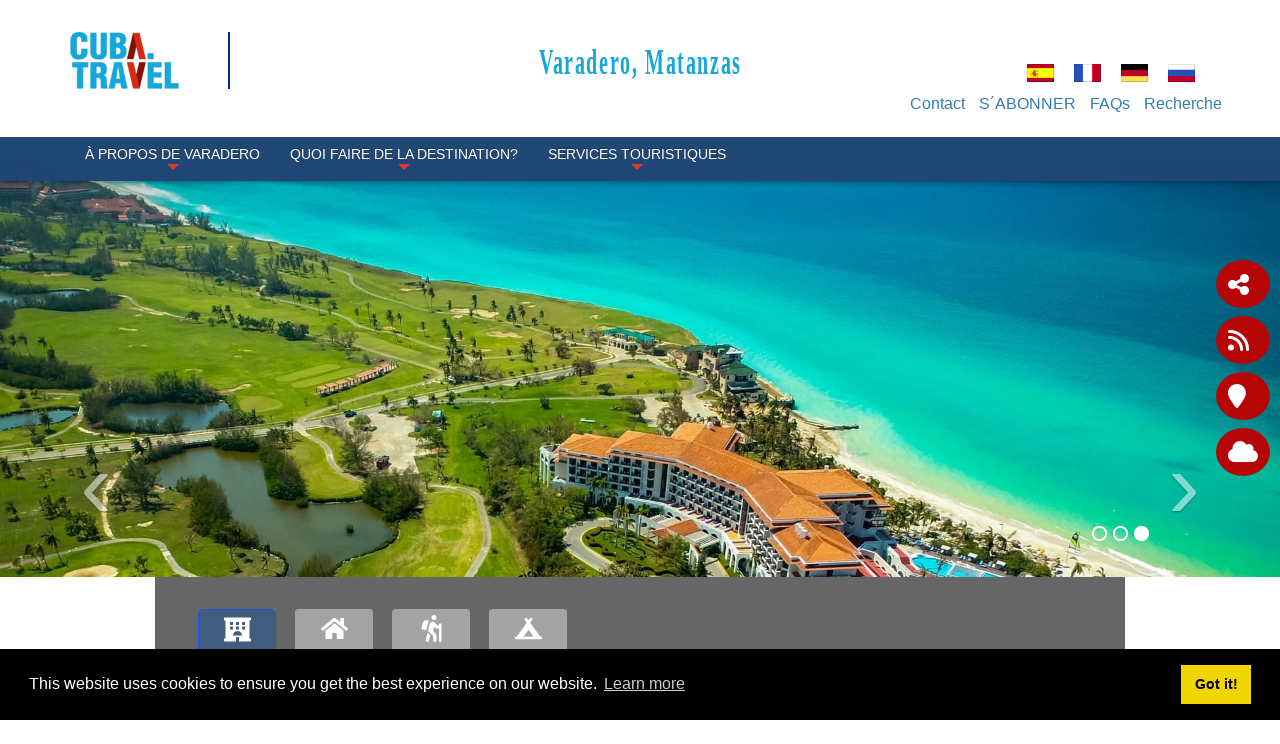

--- FILE ---
content_type: text/html; charset=utf-8
request_url: https://www.cuba.travel/fr/Destinations/Varadero-Matanzas/N%EF%BF%BD%EF%BF%BD%EF%BF%BD%EF%BF%BD%EF%BF%BD%EF%BF%BD%EF%BF%BD%EF%BF%BD%EF%BF%BD%EF%BF%BD%EF%BF%BD%EF%BF%BD%EF%BF%BD%EF%BF%BD%EF%BF%BD%EF%BF%BD%EF%BF%BD%EF%BF%BD%EF%BF%BD%EF%BF%BD%EF%BF%BD%EF%BF%BD%EF%BF%BD%EF%BF%BDTZLICHE-INFORMATION/Touristische-Informationen
body_size: 20753
content:
<!DOCTYPE html>
<html  lang="fr-FR">
<head id="Head"><meta content="text/html; charset=UTF-8" http-equiv="Content-Type" />
<meta property="rc:admins" content="613ddb0fcc2676bb98d5b31183e18cba9202c5ea84e3b8d28c812088ea8998d5" />
<link rel=”canonical” href=”https://www.cuba.travel” /><title>
	Varadero-Matanzas | Site officiel du tourisme de Cuba
</title><meta id="MetaDescription" name="description" content="Visitez Cuba Travel et trouvez toutes les informations dont vous avez besoin pour visiter Matanzas, Cuba: attractions touristiques, choses à faire à Matanzas, plage de Varadero et plus encore." /><meta id="MetaKeywords" name="keywords" content="Varadero, Cuba, matanzas, cienaga, zapata, soleil, plage, tourisme, plongee, nature, theatre, histoire" /><meta id="MetaRobots" name="robots" content="INDEX, FOLLOW" /><link href="/DependencyHandler.axd/89d487280ee77e178a28d08009a0d5dc/336/css" type="text/css" rel="stylesheet"/><script src="/DependencyHandler.axd/16c9e20de943e3e11718b97e0e4e1ccc/336/js" type="text/javascript"></script><link rel='SHORTCUT ICON' href='/Portals/0/índice.ico?ver=iVQNtmcJse79dgWxT-IvDw%3d%3d' type='image/x-icon' />     
          <!-- Google Tag Manager -->
          <script>(function(w,d,s,l,i){w[l]=w[l]||[];w[l].push({'gtm.start':
          new Date().getTime(),event:'gtm.js'});var f=d.getElementsByTagName(s)[0],
          j=d.createElement(s),dl=l!='dataLayer'?'&l='+l:'';j.async=true;j.src=
          'https://www.googletagmanager.com/gtm.js?id='+i+dl;f.parentNode.insertBefore(j,f);
          })(window,document,'script','dataLayer','GTM-MGM6X2X');</script>
          <!-- End Google Tag Manager -->
        <meta http-equiv='X-UA-Compatible' content='IE=edge,chrome=1' /><meta name='viewport' content='width=device-width, minimum-scale=1.0, maximum-scale=1.0' /><meta name='HandheldFriendly' content='True' /><meta name='apple-mobile-web-app-capable' content='yes' /><meta name='apple-mobile-web-app-status-bar-style' content='black' /><link href="/Portals/0/Skins/CubaTravel/css/bootstrap.min.css" media="all" type="text/css" rel="stylesheet"></link><link href="/Portals/0/Skins/CubaTravel/css/jquery.smartmenus.bootstrap.css" media="screen" type="text/css" rel="stylesheet"></link><link href="/Portals/0/Skins/CubaTravel/css/font-aw-v6.min.css?v6" media="screen" type="text/css" rel="stylesheet"></link><link href="/Portals/0/Skins/CubaTravel/css/carousel-fade.css" media="screen" type="text/css" rel="stylesheet"></link><link href="/Portals/0/Skins/CubaTravel/css/ip-cuba.css?v13" media="all" type="text/css" rel="stylesheet"></link><script language="javascript" type="text/javascript" src="/Portals/0/Skins/CubaTravel/js/bootstrap.min.js"></script><script language="javascript" type="text/javascript" src="/Portals/0/Skins/CubaTravel/js/parallax.min.js"></script><script language="javascript" type="text/javascript" src="/Portals/0/Skins/CubaTravel/js/SmoothScroll.js"></script><script language="javascript" type="text/javascript" src="/Portals/0/Skins/CubaTravel/js/jquery.smartmenus.js"></script><script language="javascript" type="text/javascript" src="/Portals/0/Skins/CubaTravel/js/jquery.smartmenus.bootstrap.js"></script><script language="javascript" type="text/javascript" src="/Portals/0/Skins/CubaTravel/js/classie.js"></script><script language="javascript" type="text/javascript" src="/Portals/0/Skins/CubaTravel/js/scroll.js"></script><script language="javascript" type="text/javascript" src="/Portals/0/Skins/CubaTravel/js/tooltip-map.js"></script><script language="javascript" type="text/javascript" src="/Portals/0/Skins/CubaTravel/js/main-destinations.js"></script><script language="javascript" type="text/javascript" src="/Portals/0/Skins/CubaTravel/js/main-slider-motion.js"></script><link href="/Portals/0/Skins/CubaTravel/css/destino.css" media="screen" type="text/css" rel="stylesheet"></link><link href="https://www.cuba.travel/BookingEngine/css/bbox-responsive.css" rel="stylesheet" type="text/css" /></head>
<body id="Body">     
					<!-- Google Tag Manager (noscript) --> 
					<noscript><iframe src="https://www.googletagmanager.com/ns.html?id=GTM-MGM6X2X"
					height="0" width="0" style="display:none;visibility:hidden"></iframe></noscript>
					<!-- End Google Tag Manager (noscript) -->
				 
      <!-- GTM Data Layer for Event Tracking -->
 <script>
datalayer =[];
</script>
	<!-- Google Tag Manager  -->

<noscript><iframe src="https://www.googletagmanager.com/ns.html?id=GTM-MGM6X2X"
height="0" width="0" style="display:none;visibility:hidden"></iframe></noscript>

<script>(function(w,d,s,l,i){w[l]=w[l]||[];w[l].push({'gtm.start':
new Date().getTime(),event:'gtm.js'});var f=d.getElementsByTagName(s)[0],
j=d.createElement(s),dl=l!='dataLayer'?'&l='+l:'';j.async=true;j.src=
'https://www.googletagmanager.com/gtm.js?id='+i+dl;f.parentNode.insertBefore(j,f);
})(window,document,'script','dataLayer','GTM-MGM6X2X');</script>
<!-- End Google Tag Manager -->
     
		  <script> var iApiConfig ={'access_token':'[base64]','token_type':'bearer','expires_in':2591999,'userName':'0e7fcfd3-19e6-41ac-8d8c-62eb553eed18','.issued':'Wed, 14 Jan 2026 22:39:44 GMT','.expires':'Fri, 13 Feb 2026 22:39:44 GMT'}</script>

    <form method="post" action="/fr/Destinations/Varadero-Matanzas/N&#239;&#191;&#189;&#239;&#191;&#189;&#239;&#191;&#189;&#239;&#191;&#189;&#239;&#191;&#189;&#239;&#191;&#189;&#239;&#191;&#189;&#239;&#191;&#189;&#239;&#191;&#189;&#239;&#191;&#189;&#239;&#191;&#189;&#239;&#191;&#189;&#239;&#191;&#189;&#239;&#191;&#189;&#239;&#191;&#189;&#239;&#191;&#189;&#239;&#191;&#189;&#239;&#191;&#189;&#239;&#191;&#189;&#239;&#191;&#189;&#239;&#191;&#189;&#239;&#191;&#189;&#239;&#191;&#189;&#239;&#191;&#189;TZLICHE-INFORMATION/Touristische-Informationen" id="Form" enctype="multipart/form-data">
<div class="aspNetHidden">
<input type="hidden" name="__EVENTTARGET" id="__EVENTTARGET" value="" />
<input type="hidden" name="__EVENTARGUMENT" id="__EVENTARGUMENT" value="" />
<input type="hidden" name="__VIEWSTATE" id="__VIEWSTATE" value="2+4ytByfsPYYThLfjGhtXdEj63ox40JClo+MhexjDGCksE5IGnBENfP+XHji/M8uDXH9pfa9uTpyVgSMJ1zw82wZKB5Jnzv1ngGsqGw7sRzZrSLCFWRCDa+FjGQreLKp3e6vpDtd9M11139d1L+/kcxzCTFeFr3PqiXEYaS5PS3Uh7UkPE3+sH8KjykMUQOPx0cdULr95JzRBSnNvwHnFTaoWCl+GGBy1ogw/Ws1o6uERPP7a829vlIgvWmqjV+7UKDhLNdbW+5VQXdsxL9Mpb5Q+CHVFxh9iOlzR5aM6eZOJo5QP8rokbJ2KMi7ru3odH1VoEFfAy5APtxVZ4h8Ywn7ZAoGc3g7dB/4OZPkYad2avvOSF/FOAt0Mn+UJ9VMjFv6RyKZffAuYH7tB3FPbV5OB3DK07Qmi/fGaOkotj4+HcdgCursX5LGL/UlzQ4JLvh1H9qXblPNPkWoKZ2J9BwjurY5mRkvkWfPq/Y2cxBZvuQi8RFXITOsb+NF58Gq76/z6r2ogD5p8/zeWZkweC6cXSLxzg9axHFj68DqZ1AHbLTQWk8zkV/XgOVxY67QEI8Y3A6PAyZiC7NVyyFxr/[base64]/3+CQRhpRRKs/X3eROO8HWaUhuC+zfNFeTStG5g5RDZDoiBUQoAYa2z+TvN4jV3nsfTJ6+FN0o/dxR/wq7p5jNMeLY56URmvw+MurFcxZ7NoWpFNgKTrtIUvsnVJWZrUUR9Q49Ae7a3QG4mwTapVN4UA3YZ47AiktJ7rwKbhcEeC39VYZUYr46MY8f55MkKkTdJupNjQT11/7ZhglMzvu/wiF/kbC5SXPXd2Rxd+L+APv276t/lr/KonxbNA3BvuGPItfu7vz1oX3RTQQMs0eImtX8dTIsQ/clotpJhghqNbgfcrb/qE1sq8jMv0oQiRLGt5Y/6B40wmOedE2xhN1DGsD3cwe4Z2leCTXTgS+6184T4W3SJI/ZPp75iCcika6hzpXicsyynd9BAlnrgKzKy8PvhXspx4vjtOwvkDq8sJgUn2lbfloBXf5vntfEZbKOwm29XONpoFxr6NTfw/[base64]/6tqSS4rij/y0L3cX8TmGhiuiCZE0idaOgmeNO/wQE0hYwkhbcaW/lSFMuX2Z70IgHsDf1d3AhYKRr9U3VIOF/zsImdAfpB+BWykT5IvgWS+OUCQhavot9UuHTWTgs/msmcFjVOB5ECut9ZyKEWjE8jMxaOG9l448YIT6x5gKtIdPmHT9oYB61J9ROFrROCdioK32sH7WKMZxHjAcJg9Dvrq/mWIgOuF8kfWZw58Hl251RYnZ7Px4yYEEfD9QWgGJWZlVUZh+2hoqYgrjAWdqr9pEmNZVJYu1mMlMYr0QwxkXWCtCkf6gaZ9N3ZFIFkCRuaTxE6qyAyLBKP5vyen/x1pX30Lcn8rHbnHA7QfBbtThWZPIY1ucnQSKWscaGtpK3Aq8WzIdQeC9USb4DVBV5Sth8Qf8UBd0fwxplwL2LraBPxR97zq1BrdUWfVclbL5nDYkRkujlxiHgyfBW7p3kDsg3lfQlvk2hSMZvRs+X7yu7+KeA+758LKJSI9+UeHv+s9a/xNiti46r7qCSLfCOK3g/UCG1Z9B/Tah5lqe9EwnUH54VR9sco7CdPcoh8p+dGQmZxNoS+W5r4RC67SbeuUIqtSaPg3clObkPmhB6E4K5ihg7A1EVIubB72MwlUqVT+IWzNz1BtCxIMr3Lh4TPZtXqzf4K3jR6PC2/C8TAiCMMsfteJS3dfOGioesg/6TlnwloW94ruAmGRrY8jHA97B4ziS+k64tW3CC/[base64]/RzYyoDQBJ6xfOdvpfcdc44bcXIKFMneFbhHBf22A/eUg7EtiY4s5Z72DnnZMk+hzEwN1FkGMWC0U+SET+vDhjAwd87awn/lAYOHUxSBmxQ2FEK07H+bi3wzwsfpl1iDXwACeN3QRZWq6pObq/nAGIkX6EZ/w4ND5t35esYp9tcNv/uDtpO2fO1mgpX8J5X36uur7gV/SzN7AnBJzjG8HVwPR4NLeQwZ8NV+o2RXDsYw1iPXi3riEvZpN8gm1Hm9az+qFJHmZIPY4yiKyXI+6aYH9haS6l3VpPs6JrNJHuyQuGksbkavkfXzKM02dnfscSUn2cpf3aWRjLS1uYEdXGLk2kmxdA==" />
</div>

<script type="text/javascript">
//<![CDATA[
var theForm = document.forms['Form'];
if (!theForm) {
    theForm = document.Form;
}
function __doPostBack(eventTarget, eventArgument) {
    if (!theForm.onsubmit || (theForm.onsubmit() != false)) {
        theForm.__EVENTTARGET.value = eventTarget;
        theForm.__EVENTARGUMENT.value = eventArgument;
        theForm.submit();
    }
}
//]]>
</script>


<script src="/WebResource.axd?d=pynGkmcFUV055Cj60JxEyOdqRxAlGArjc5YaKafkDRnmvvvaXcngh7UsV0s1&amp;t=638568352371266408" type="text/javascript"></script>


<script type="text/javascript">
//<![CDATA[
var __cultureInfo = {"name":"fr-FR","numberFormat":{"CurrencyDecimalDigits":2,"CurrencyDecimalSeparator":",","IsReadOnly":false,"CurrencyGroupSizes":[3],"NumberGroupSizes":[3],"PercentGroupSizes":[3],"CurrencyGroupSeparator":" ","CurrencySymbol":"€","NaNSymbol":"NaN","CurrencyNegativePattern":8,"NumberNegativePattern":1,"PercentPositivePattern":0,"PercentNegativePattern":0,"NegativeInfinitySymbol":"-∞","NegativeSign":"-","NumberDecimalDigits":2,"NumberDecimalSeparator":",","NumberGroupSeparator":" ","CurrencyPositivePattern":3,"PositiveInfinitySymbol":"∞","PositiveSign":"+","PercentDecimalDigits":2,"PercentDecimalSeparator":",","PercentGroupSeparator":" ","PercentSymbol":"%","PerMilleSymbol":"‰","NativeDigits":["0","1","2","3","4","5","6","7","8","9"],"DigitSubstitution":1},"dateTimeFormat":{"AMDesignator":"","Calendar":{"MinSupportedDateTime":"\/Date(-62135568000000)\/","MaxSupportedDateTime":"\/Date(253402300799999)\/","AlgorithmType":1,"CalendarType":1,"Eras":[1],"TwoDigitYearMax":2029,"IsReadOnly":false},"DateSeparator":"/","FirstDayOfWeek":1,"CalendarWeekRule":2,"FullDateTimePattern":"dddd d MMMM yyyy HH:mm:ss","LongDatePattern":"dddd d MMMM yyyy","LongTimePattern":"HH:mm:ss","MonthDayPattern":"d MMMM","PMDesignator":"","RFC1123Pattern":"ddd, dd MMM yyyy HH\u0027:\u0027mm\u0027:\u0027ss \u0027GMT\u0027","ShortDatePattern":"dd/MM/yyyy","ShortTimePattern":"HH:mm","SortableDateTimePattern":"yyyy\u0027-\u0027MM\u0027-\u0027dd\u0027T\u0027HH\u0027:\u0027mm\u0027:\u0027ss","TimeSeparator":":","UniversalSortableDateTimePattern":"yyyy\u0027-\u0027MM\u0027-\u0027dd HH\u0027:\u0027mm\u0027:\u0027ss\u0027Z\u0027","YearMonthPattern":"MMMM yyyy","AbbreviatedDayNames":["dim.","lun.","mar.","mer.","jeu.","ven.","sam."],"ShortestDayNames":["di","lu","ma","me","je","ve","sa"],"DayNames":["dimanche","lundi","mardi","mercredi","jeudi","vendredi","samedi"],"AbbreviatedMonthNames":["janv.","févr.","mars","avr.","mai","juin","juil.","août","sept.","oct.","nov.","déc.",""],"MonthNames":["janvier","février","mars","avril","mai","juin","juillet","août","septembre","octobre","novembre","décembre",""],"IsReadOnly":false,"NativeCalendarName":"calendrier grégorien","AbbreviatedMonthGenitiveNames":["janv.","févr.","mars","avr.","mai","juin","juil.","août","sept.","oct.","nov.","déc.",""],"MonthGenitiveNames":["janvier","février","mars","avril","mai","juin","juillet","août","septembre","octobre","novembre","décembre",""]},"eras":[1,"ap. J.-C.",null,0]};//]]>
</script>

<script src="/ScriptResource.axd?d=NJmAwtEo3IraNRUDPMcQUzp3Gb6cF3UXPlJP0uIchadBlWKJQVz_F9LePT1ky6xQm91fsTDpM7HM-E9iBPHMf4KYrdU_-YdosQEWG8R5aC5149jAMDfeUKh-b4mgr7NkUZeZGA2&amp;t=ffffffffc820c398" type="text/javascript"></script>
<script src="/ScriptResource.axd?d=dwY9oWetJoJuR-7i4Qu5JKjMzXnbDz6AA8xBh8hfOvP4bO8F65Wuj2cApl6Nu7mpngpxVQvVlTZDnJ-bbUHLChl_7Z1_-TyVAyijMa7R9GWFz2QAavqOizTByEred6JpR4TIKK46uQkWMGYp0&amp;t=ffffffffc820c398" type="text/javascript"></script>
<div class="aspNetHidden">

	<input type="hidden" name="__VIEWSTATEGENERATOR" id="__VIEWSTATEGENERATOR" value="CA0B0334" />
	<input type="hidden" name="__VIEWSTATEENCRYPTED" id="__VIEWSTATEENCRYPTED" value="" />
	<input type="hidden" name="__EVENTVALIDATION" id="__EVENTVALIDATION" value="1+ZYdXPT7P4GoBvcnsoXb3cjvXnaJrqA64y8OuUQcHVi2hg3D9Zt9PHFzuDB95s8O89SFtZo8utzWmvCNUb+yNUxnliogVtNVAOn2NVxealSNDu0" />
</div><script src="/DependencyHandler.axd/5289dbf9c133a4bd356746f1300a6466/336/js" type="text/javascript"></script>
<script type="text/javascript">
//<![CDATA[
Sys.WebForms.PageRequestManager._initialize('ScriptManager', 'Form', [], [], [], 90, '');
//]]>
</script>

        
        
        

<!-- Metas -->
<!--40Fingers Stylehelper Conditions Return True-->
<!--40Fingers Stylehelper Conditions Return True-->
<!--40Fingers Stylehelper Conditions Return True-->
<!--40Fingers Stylehelper Conditions Return True-->
<!--40Fingers Stylehelper Conditions Return True-->
<!-- FONTS -->
<FortyFingers:StyleHelper ID="FONT1" AddCssFile="[S]css/googlefonts.css" />
<!-- Stylesheets -->
<!--40Fingers Stylehelper Conditions Return True-->
<!--40Fingers Stylehelper Conditions Return True-->
<!--40Fingers Stylehelper Conditions Return True-->
<!--40Fingers Stylehelper Conditions Return True-->
<!--40Fingers Stylehelper Conditions Return True-->
<!--40Fingers Stylehelper Conditions Return False -->

<!-- Scripts -->
<!--40Fingers Stylehelper Conditions Return True-->
<!--40Fingers Stylehelper Conditions Return True-->
<!--40Fingers Stylehelper Conditions Return True-->
<!--40Fingers Stylehelper Conditions Return True-->
<!--40Fingers Stylehelper Conditions Return True-->
<!--40Fingers Stylehelper Conditions Return True-->
<!--40Fingers Stylehelper Conditions Return True-->


<!--40Fingers Stylehelper Conditions Return True-->
<!--40Fingers Stylehelper Conditions Return True-->
<!--40Fingers Stylehelper Conditions Return True-->





<script type="text/javascript">
	searchTab = 'https://www.cuba.travel/fr/search-results'
</script>



<!---->
<!-- Barra de herramientas lateral flotante -->
<div id="side-float-toolbar">
	
	<div class="float-tool" id="surveyMobile" style="float:left">
		<a target="_blank" class="btn" href="https://www.cuba.travel/fr/Survey" style="color: white;font-size: 18px;">
			Partagez-nous votre avis
		</a>
	</div>

	<div class="float-tool">
		<a class="" href="#url" data-toggle="modal" data-target="#share-modal"><span class="fa fa-share-alt"></span></a>
	</div>

	<!--<div class="float-tool"><a href="#url"><span class="fa fa-comment"></span></a></div>-->
	<div class="float-tool"><a target="_blank" href="https://www.cuba.travel/fr/DesktopModules/Blog/API/RSS/Get?tabid=815&moduleid=884&language=fr-FR"><span class="fa fa-rss"></span></a></div>
</div>
<!-- Barra de herramientas lateral flotante -->

<!-- Header -->
<header class="ct-header">
	<div class="container">
		<div id="google_translate_element" style="position:absolute;top:0;right:0;z-index:10000"></div>
		<div class="row pv1">
			<div class="col-xs-12 col-sm-2">
        		<a href='https://www.cuba.travel/fr'>
        			<div class="main-logo">
					</div>
        		</a>
			</div>
			<div class="col-xs-12 col-sm-10 flags">
				<div class="row pt1">
					<div class="col-xs-12">
						<div class="col-xs-12 col-sm-10 box-alter-titulo">
							<span class="alter-titulo text-danger"> 
								<a href="https://www.cuba.travel/fr/Destinations/Varadero-Matanzas">
									Varadero, Matanzas
								</a>
							</span>
						</div>
						<div class="col-xs-12">
							<div class="ct-action-block">
								<div class="language-object" >

<span class="Language" title="Español (España, Alfabetización Internacional)"><a href="https://www.cuba.travel/destinos/matanzas/NÃ¯Â¿Â½Ã¯Â¿Â½Ã¯Â¿Â½Ã¯Â¿Â½Ã¯Â¿Â½Ã¯Â¿Â½Ã¯Â¿Â½Ã¯Â¿Â½Ã¯Â¿Â½Ã¯Â¿Â½Ã¯Â¿Â½Ã¯Â¿Â½Ã¯Â¿Â½Ã¯Â¿Â½Ã¯Â¿Â½Ã¯Â¿Â½Ã¯Â¿Â½Ã¯Â¿Â½Ã¯Â¿Â½Ã¯Â¿Â½Ã¯Â¿Â½Ã¯Â¿Â½Ã¯Â¿Â½Ã¯Â¿Â½TZLICHE-INFORMATION/Touristische-Informationen" ><img src="/images/Flags/es-ES.gif" alt="es-ES" /></a></span><span class="Language selected" title="Français (France)" ><img src="/images/Flags/fr-FR.gif" alt="fr-FR" /></span><span class="Language" title="Deutsch (Deutschland)"><a href="https://www.cuba.travel/de/Reiseziele/Varadero-Matanzas/NÃ¯Â¿Â½Ã¯Â¿Â½Ã¯Â¿Â½Ã¯Â¿Â½Ã¯Â¿Â½Ã¯Â¿Â½Ã¯Â¿Â½Ã¯Â¿Â½Ã¯Â¿Â½Ã¯Â¿Â½Ã¯Â¿Â½Ã¯Â¿Â½Ã¯Â¿Â½Ã¯Â¿Â½Ã¯Â¿Â½Ã¯Â¿Â½Ã¯Â¿Â½Ã¯Â¿Â½Ã¯Â¿Â½Ã¯Â¿Â½Ã¯Â¿Â½Ã¯Â¿Â½Ã¯Â¿Â½Ã¯Â¿Â½TZLICHE-INFORMATION/Touristische-Informationen" ><img src="/images/Flags/de-DE.gif" alt="de-DE" /></a></span><span class="Language" title="Русский (Россия)"><a href="https://www.cuba.travel/ru/Направления/Варадеро-Матансас/NÃ¯Â¿Â½Ã¯Â¿Â½Ã¯Â¿Â½Ã¯Â¿Â½Ã¯Â¿Â½Ã¯Â¿Â½Ã¯Â¿Â½Ã¯Â¿Â½Ã¯Â¿Â½Ã¯Â¿Â½Ã¯Â¿Â½Ã¯Â¿Â½Ã¯Â¿Â½Ã¯Â¿Â½Ã¯Â¿Â½Ã¯Â¿Â½Ã¯Â¿Â½Ã¯Â¿Â½Ã¯Â¿Â½Ã¯Â¿Â½Ã¯Â¿Â½Ã¯Â¿Â½Ã¯Â¿Â½Ã¯Â¿Â½TZLICHE-INFORMATION/Touristische-Informationen" ><img src="/images/Flags/ru-RU.gif" alt="ru-RU" /></a></span>
</div>
							</div>
						</div>
					</div>
					<div class="hidden col-xs-8 col-xs-offset-2 col-sm-3 col-sm-offset-0 col-md-2">
						<a href="#" class="btn btn-lg btn-block" data-toggle="modal" data-target="#modal-login"><span class="label-lg">Login</span> <i class="fa fa-sign-in"></i></a>
					</div>
				</div>
			</div>
			<div class="col-xs-12 col-sm-10 action-menu">
				<nav class="ct-submenu">
					 <ul class="nav nav-pills">
					 	
						          <li><a href="https://www.cuba.travel/fr/Destinations/Varadero-Matanzas/TopNavigation/Contact">Contact</a></li>
						 
						          <li><a href="https://www.cuba.travel/fr/Destinations/Varadero-Matanzas/TopNavigation/SABONNER">S´ABONNER</a></li>
						 
						          <li><a href="https://www.cuba.travel/fr/Destinations/Varadero-Matanzas/TopNavigation/FAQs">FAQs</a></li>
						          
						<li class="hide" id="top-search-cont"><a href="javascript:;" class="menu-buscar">Recherche</a>
							<ul id="search-box-menu" style="display: none;">
								<li><div><input name="dnn$dnnSearch$txtSearch" id="searchbox" type="text" placeholder="Recherche"> <a id="searchiboxicon" href="javascript:;"><span class="fa fa-search"></span></a></div></li>
							</ul>
						</li>
					</ul>
				</nav>
			</div>
		</div>
	</div>

	<nav class="navbar navbar-inverse navbar-fixed-top" role="navigation">
		<div class="container">
		    <!-- Brand and toggle get grouped for better mobile display -->
		    <div class="navbar-header">
		      <button type="button" class="navbar-toggle" data-toggle="collapse" data-target=".navbar-ex1-collapse">
		        <i class="fa fa-bars"></i>
		      </button>
		    </div>
		   	<!-- Collect the nav links, forms, and other content for toggling -->
		    <div class="collapse navbar-collapse navbar-ex1-collapse">
							<ul class="nav navbar-nav" id="dnn_pnav">		
		                       <li  class="dropdown">
                    <a  class="dropdown-toggle" data-toggle="dropdown" href="https://www.cuba.travel/fr/Destinations/Varadero-Matanzas/&#192;-propos-de-Varadero">
                        &#192; propos de Varadero
 <span class="caret"></span>                     </a>
                                    <ul class="dropdown-menu">
                                    <li >
                    <a  href="https://www.cuba.travel/fr/Destinations/Varadero-Matanzas/&#192;-propos-de-Varadero/G&#233;ographie">
                        G&#233;ographie
                    </a>
                            </li>
            <li >
                    <a  href="https://www.cuba.travel/fr/Destinations/Varadero-Matanzas/&#192;-propos-de-Varadero/Nature">
                        Nature
                    </a>
                            </li>
            <li >
                    <a  href="https://www.cuba.travel/fr/Destinations/Varadero-Matanzas/&#192;-propos-de-Varadero/Le-climat">
                        Le climat
                    </a>
                            </li>
            <li >
                    <a  href="https://www.cuba.travel/fr/Destinations/Varadero-Matanzas/&#192;-propos-de-Varadero/Soci&#233;t&#233;">
                        Soci&#233;t&#233;
                    </a>
                            </li>
            <li >
                    <a  href="https://www.cuba.travel/fr/Destinations/Varadero-Matanzas/&#192;-propos-de-Varadero/DE-LHISTOIRE">
                        DE L&#180;HISTOIRE
                    </a>
                            </li>
            <li  class="dropdown">
                    <a  class="dropdown-toggle" data-toggle="dropdown" href="javascript:;">
                        La sc&#232;ne culturelle
 <span class="caret"></span>                     </a>
                                    <ul class="dropdown-menu">
                                    <li >
                    <a  href="https://www.cuba.travel/fr/Destinations/Varadero-Matanzas/&#192;-propos-de-Varadero/La-sc&#232;ne-culturelle/Musique">
                        Musique
                    </a>
                            </li>
            <li >
                    <a  href="https://www.cuba.travel/fr/Destinations/Varadero-Matanzas/&#192;-propos-de-Varadero/La-sc&#232;ne-culturelle/-Litt&#233;rature">
                        Litt&#233;rature
                    </a>
                            </li>
            <li >
                    <a  href="https://www.cuba.travel/fr/Destinations/Varadero-Matanzas/&#192;-propos-de-Varadero/La-sc&#232;ne-culturelle/Les-arts-visuels">
                        Les arts visuels
                    </a>
                            </li>
            <li >
                    <a  href="https://www.cuba.travel/fr/Destinations/Varadero-Matanzas/&#192;-propos-de-Varadero/La-sc&#232;ne-culturelle/Th&#233;atre">
                        Th&#233;atre
                    </a>
                            </li>
            <li >
                    <a  href="https://www.cuba.travel/fr/Destinations/Varadero-Matanzas/&#192;-propos-de-Varadero/La-sc&#232;ne-culturelle/Architecture">
                        Architecture
                    </a>
                            </li>
            <li >
                    <a  href="https://www.cuba.travel/fr/Destinations/Varadero-Matanzas/&#192;-propos-de-Varadero/La-sc&#232;ne-culturelle/TRADITIONS-ET-COUTUMES">
                        TRADITIONS ET COUTUMES
                    </a>
                            </li>

                    </ul>
            </li>

                    </ul>
            </li>
            <li  class="dropdown">
                    <a  class="dropdown-toggle" data-toggle="dropdown" href="javascript:;">
                        Quoi faire de la destination?
 <span class="caret"></span>                     </a>
                                    <ul class="dropdown-menu">
                                    <li >
                    <a  href="https://www.cuba.travel/fr/Destinations/Varadero-Matanzas/Quoi-faire-de-la-destination/Soleil-et-Plage">
                        Soleil et Plage
                    </a>
                            </li>
            <li >
                    <a  href="https://www.cuba.travel/fr/Destinations/Varadero-Matanzas/Quoi-faire-de-la-destination/Culture">
                        Culture
                    </a>
                            </li>
            <li >
                    <a  href="https://www.cuba.travel/fr/Destinations/Varadero-Matanzas/Quoi-faire-de-la-destination/Ville">
                        Ville
                    </a>
                            </li>
            <li >
                    <a  href="https://www.cuba.travel/fr/Destinations/Varadero-Matanzas/Quoi-faire-de-la-destination/Tours">
                        Excursions
                    </a>
                            </li>
            <li >
                    <a  href="https://www.cuba.travel/fr/Destinations/Varadero-Matanzas/Quoi-faire-de-la-destination/Nautique">
                        Nautique
                    </a>
                            </li>
            <li >
                    <a  href="https://www.cuba.travel/fr/Destinations/Varadero-Matanzas/Quoi-faire-de-la-destination/Nature">
                        Nature
                    </a>
                            </li>
            <li >
                    <a  href="https://www.cuba.travel/fr/Destinations/Varadero-Matanzas/Quoi-faire-de-la-destination/Sant&#233;">
                        Sant&#233;
                    </a>
                            </li>
            <li >
                    <a  href="https://www.cuba.travel/fr/Destinations/Varadero-Matanzas/Quoi-faire-de-la-destination/&#201;v&#233;nements">
                        &#201;v&#233;nements
                    </a>
                            </li>
            <li >
                    <a  href="https://www.cuba.travel/fr/Destinations/Varadero-Matanzas/Quoi-faire-de-la-destination/Golf">
                        Golf
                    </a>
                            </li>

                    </ul>
            </li>
            <li  class="dropdown">
                    <a  class="dropdown-toggle" data-toggle="dropdown" href="javascript:;">
                        SERVICES TOURISTIQUES
 <span class="caret"></span>                     </a>
                                    <ul class="dropdown-menu">
                                    <li >
                    <a  href="https://www.cuba.travel/fr/Destinations/Varadero-Matanzas/SERVICES-TOURISTIQUES/Transport">
                        Transport
                    </a>
                            </li>
            <li >
                    <a  href="https://www.cuba.travel/fr/Destinations/Varadero-Matanzas/SERVICES-TOURISTIQUES/-lh&#233;bergement">
                        l&#39;h&#233;bergement
                    </a>
                            </li>
            <li >
                    <a  href="https://www.cuba.travel/fr/Destinations/Varadero-Matanzas/SERVICES-TOURISTIQUES/Gastronomie">
                        Gastronomie
                    </a>
                            </li>
            <li >
                    <a  href="https://www.cuba.travel/fr/Destinations/Varadero-Matanzas/SERVICES-TOURISTIQUES/Magasins">
                        Magasins
                    </a>
                            </li>

                    </ul>
            </li>



</ul>
	        </div><!-- /.navbar-collapse -->
        </div>
    </nav>
</header>
<script>
  (function () {
    window.__PASSPORTER_WIDGET_CONFIG__ = {
      debug: false,
      domain: 'cuba',
      lang: 'es', // Idioma
      headerHeight: 72,
      styles: {
        primaryColor: "#337ab7",
        primaryColorHover: "#003d6c",
      },
      ctaAnchors: [
        {
          id: "passporter-planner",
          section: "spots",
        },
], };
    var script = document.createElement("script");
    script.src =
      "https://d14j9vfj10qgpp.cloudfront.net/assets/sdk/passporter-sdk.js?time=" +
      new Date().getTime();
    document.body.appendChild(script);
  })();
</script>
<script type="text/javascript">
function googleTranslateElementInit() {
  new google.translate.TranslateElement({pageLanguage: 'es', layout: google.translate.TranslateElement.InlineLayout.SIMPLE}, 'google_translate_element');
}
</script>
<script type="text/javascript" src="//translate.google.com/translate_a/element.js?cb=googleTranslateElementInit"></script>
<!-- Termina Header -->



<!-- AUTH -->

<!-- Custom StyleSheet -->
<!--40Fingers Stylehelper Conditions Return True-->

<div id="dnn_ContentPane"><div class="DnnModule DnnModule-DNNCorpRazorHost DnnModule-1357"><div id="dnn_ctr1357_ContentPane"><!-- Start_Module_1357 --><div id="dnn_ctr1357_ModuleContent" class="DNNModuleContent ModDNNCorpRazorHostC">

</div><!-- End_Module_1357 --></div>
</div><div class="DnnModule DnnModule-DNNCorpRazorHost DnnModule-29527"><div id="dnn_ctr29527_ContentPane"><!-- Start_Module_29527 --><div id="dnn_ctr29527_ModuleContent" class="DNNModuleContent ModDNNCorpRazorHostC">
	



<!-- VIDEO SLIDE -->
<section id="Slide01" class="homeVideo" style="display:none">
</section>
<script type="text/javascript">

(function($) {
    var videoScr = '/LinkClick.aspx?fileticket=fJan4P4Hkpg%3d&amp;tabid=393&amp;portalid=0&amp;mid=19384&amp;language=fr-FR';
    var loadSprite = function (src) {
        var deferred = $.Deferred();
        var sprite = new Image();
        sprite.onload = function() {
            deferred.resolve(true);
        };
        sprite.onerror = function() {
            deferred.resolve(false);
        };
        sprite.src = src;
        return deferred.promise();
    }

    var showVideo = function(show, edit){
        setTimeout(function(){ $('body').trigger("readyvideotest"); }, 600);  
        if(show){
            $('#Slide01').html('<div class="item"><div style="min-height:500px" class="div-video img"><video preload="metadata" id="video-background" loop playsinline muted src="/LinkClick.aspx?fileticket=fJan4P4Hkpg%3d&amp;tabid=393&amp;portalid=0&amp;mid=19384&amp;language=fr-FR"  autoplay ></video></div></div>');
            if(!edit){
                var video = document.getElementById("video-background");
                var playing = false;
                video.oncanplay = function(){
                    if(!playing){
                        $('#Slide02').hide();
                        $('#Slide01').show();
                        playing = true;
                    }
                }
            }
            else
                $('#Slide01').show();
        }else{
            $('#Slide01').hide();
        }    
    }

    $(document).ready(function(){
        var fileUrl = "https://upload.wikimedia.org/wikipedia/commons/thumb/c/cf/Frog_on_river_4000x3000_26-09-2010_11-01am_2mb.jpg/800px-Frog_on_river_4000x3000_26-09-2010_11-01am_2mb.jpg";
        var startTime = (new Date()).getTime();
        var cacheBuster = "?spdt=" + startTime;
        var fileSize = 1500;
        
        if( !videoScr){
            showVideo(false);
        }
        else
            loadSprite(fileUrl + cacheBuster).then(function(resolve){
                var endTime = (new Date()).getTime();
                var duration = (endTime - startTime) / 1000;
                var bitsLoaded = fileSize * 8;
                var speedBps = (bitsLoaded / duration).toFixed(2);
                console.log(speedBps);
                var speedKbps = Number((speedBps / 1024).toFixed(2));
                showVideo(resolve && speedKbps > 5, $('body').hasClass('dnnEditState'));
            });

            
    });
}(jQuery));

</script>
















</div><!-- End_Module_29527 --></div>
</div><div class="DnnModule DnnModule-DNN_UserDefinedTable DnnModule-1348"><div id="dnn_ctr1348_ContentPane"><!-- Start_Module_1348 --><div id="dnn_ctr1348_ModuleContent" class="DNNModuleContent ModDNNUserDefinedTableC">
	<div id="dnn_ctr1348_Default_PlaceHolderControl" class="dnnFormAndList">
<div class="dnnForm dnnClear">
    
    
    
    <section>
  <div class="jumbo-container">
    <section id="Slide02">
      <div id="carousel-captions" class="carousel slide carousel-fade">
        <ol class="carousel-indicators">
          <li data-target="#carousel-captions" data-slide-to="0" class="active" />
          <li data-target="#carousel-captions" data-slide-to="1" class="" />
          <li data-target="#carousel-captions" data-slide-to="2" class="" />
        </ol>
        <div class="carousel-inner">
          <div class="item active">
            <img class="img-responsive" src="/Portals/0/Images/Destinations/varadero-matanzas/Slideshow_new/Home_Var (1).jpg?ver=60kBoysZT0sKiNUiEvT4Rg%3d%3d" alt="Vue aérienne de la plage de Varadero, Cuba" title="Vue aérienne de la plage de Varadero, Cuba" />
            <div class="carousel-caption content-caption">
              <h3 class="font-alt" />
            </div>
          </div>
          <div class="item">
            <img class="img-responsive" src="/Portals/0/Images/Destinations/varadero-matanzas/Slideshow_new/Home_Var (2).jpg?ver=2XYArzoQVAkA77_wbUux_w%3d%3d" alt="Plage de Varadero, Cuba" title="Plage de Varadero, Cuba" />
            <div class="carousel-caption content-caption">
              <h3 class="font-alt" />
            </div>
          </div>
          <div class="item">
            <img class="img-responsive" src="/Portals/0/Images/Destinations/varadero-matanzas/Slideshow_new/Home_Var (3).jpg?ver=7NNkdUG54pHXOkfm5lbwZg%3d%3d" alt="Vue aérienne Varadero Melia las Américas, Mansion Xanadu, terrain de golf, Cuba" title="Vue aérienne Varadero Melia las Américas, Mansion Xanadu, terrain de golf, Cuba" />
            <div class="carousel-caption content-caption">
              <h3 class="font-alt" />
            </div>
          </div>
          <a class="carousel-control left" href="#carousel-captions" data-slide="prev">‹</a>
          <a class="carousel-control right" href="#carousel-captions" data-slide="next">›</a>
        </div>
      </div>
    </section>
  </div>
</section>
    
</div></div>

</div><!-- End_Module_1348 --></div>
</div><div class="DnnModule DnnModule-DNNCorpRazorHost DnnModule-1359"><div id="dnn_ctr1359_ContentPane"><!-- Start_Module_1359 --><div id="dnn_ctr1359_ModuleContent" class="DNNModuleContent ModDNNCorpRazorHostC">
	<!-- TOOLBAR -->

<script type="text/javascript">
    window.AppDirectory = 'https://www.cuba.travel/BookingEngine/';
    window.DnnPortalAlias = 'https://www.cuba.travel/en';
    window.DnnPortalDirectory = '/Portals/0/';
    window.DnnSkinDirectory = '/Portals/0/Skins/CubaTravel/';
    window.HotelSearchURL = 'https://www.cuba.travel/en/Hotel/Search';
    window.HotelDetailURL = 'https://www.cuba.travel/en/Hotel/Detail';
    window.HousesSearchURL = 'https://www.cuba.travel/en/House/Search';
    window.ActivitySearchURL = 'https://www.cuba.travel/en/Activity/Search';
	    window.UserIP= '3.17.140.139';
	 var API_URL = '';
</script>


                            <script type="text/javascript">
                                window.bk_destinations = [
                                        
                                    {
                                        name: 'Varadero',
										type: 'City',
                                        iata_refpoint: 'VRA;Varadero',
                                        availableOn: {
                                            hotels: true,
                                            houses: true,
                                            tours: true,
                                            events: false,
											transfers: true,
                                            health: false,
                                        }
                                    },
                                        
                                        
                                    {
                                        name: 'La Habana|Havana',
										type: 'City',
                                        iata_refpoint: 'HAV;La Habana|Havana',
                                        availableOn: {
                                            hotels: true,
                                            houses: true,
                                            tours: true,
                                            events: true,
											transfers: true,
                                            health: true,
                                        }
                                    },
                                        
                                        
                                    {
                                        name: 'Camagüey',
										type: 'City',
                                        iata_refpoint: 'CMW;Camaguey',
                                        availableOn: {
                                            hotels: true,
                                            houses: false,
                                            tours: true,
                                            events: false,
											transfers: true,
                                            health: false,
                                        }
                                    },
                                        
                                        
                                    {
                                        name: 'Las Tunas',
										type: 'City',
                                        iata_refpoint: 'LTN;Las Tunas',
                                        availableOn: {
                                            hotels: true,
                                            houses: false,
                                            tours: true,
                                            events: false,
											transfers: true,
                                            health: false,
                                        }
                                    },
                                        
                                        
                                    {
                                        name: 'Holguín',
										type: 'City',
                                        iata_refpoint: 'HOG;Holguin',
                                        availableOn: {
                                            hotels: true,
                                            houses: false,
                                            tours: true,
                                            events: true,
											transfers: true,
                                            health: false,
                                        }
                                    },
                                        
                                        
                                    {
                                        name: 'Granma',
										type: 'City',
                                        iata_refpoint: 'GRN;Granma',
                                        availableOn: {
                                            hotels: true,
                                            houses: false,
                                            tours: true,
                                            events: false,
											transfers: false,
                                            health: false,
                                        }
                                    },
                                        
                                        
                                    {
                                        name: 'Santiago',
										type: 'City',
                                        iata_refpoint: 'SCU;Santiago',
                                        availableOn: {
                                            hotels: true,
                                            houses: false,
                                            tours: true,
                                            events: false,
											transfers: true,
                                            health: false,
                                        }
                                    },
                                        
                                        
                                    {
                                        name: 'Ciego de Ávila',
										type: 'City',
                                        iata_refpoint: 'AVI;Ciego de Avila',
                                        availableOn: {
                                            hotels: true,
                                            houses: false,
                                            tours: true,
                                            events: true,
											transfers: true,
                                            health: false,
                                        }
                                    },
                                        
                                        
                                    {
                                        name: 'Matanzas',
										type: 'City',
                                        iata_refpoint: 'VRA;Matanzas',
                                        availableOn: {
                                            hotels: true,
                                            houses: false,
                                            tours: true,
                                            events: true,
											transfers: false,
                                            health: false,
                                        }
                                    },
                                        
                                        
                                    {
                                        name: 'Guantanamo',
										type: 'City',
                                        iata_refpoint: 'GAO;Guantanamo',
                                        availableOn: {
                                            hotels: true,
                                            houses: false,
                                            tours: false,
                                            events: false,
											transfers: false,
                                            health: false,
                                        }
                                    },
                                        
                                        
                                    {
                                        name: 'Isla de la Juventud',
										type: 'City',
                                        iata_refpoint: 'SZJ;Isla de la Juventud',
                                        availableOn: {
                                            hotels: true,
                                            houses: false,
                                            tours: true,
                                            events: false,
											transfers: false,
                                            health: false,
                                        }
                                    },
                                        
                                        
                                    {
                                        name: 'Playa Girón',
										type: 'City',
                                        iata_refpoint: 'VRA;Playa Giron',
                                        availableOn: {
                                            hotels: false,
                                            houses: false,
                                            tours: true,
                                            events: false,
											transfers: false,
                                            health: false,
                                        }
                                    },
                                        
                                        
                                    {
                                        name: 'Cienaga de Zapata',
										type: 'City',
                                        iata_refpoint: 'CZA;Cienaga de Zapata',
                                        availableOn: {
                                            hotels: false,
                                            houses: false,
                                            tours: true,
                                            events: false,
											transfers: false,
                                            health: false,
                                        }
                                    },
                                        
                                        
                                    {
                                        name: 'Viñales',
										type: 'City',
                                        iata_refpoint: 'PDR;Viñales',
                                        availableOn: {
                                            hotels: false,
                                            houses: false,
                                            tours: true,
                                            events: false,
											transfers: false,
                                            health: false,
                                        }
                                    },
                                        
                                        
                                    {
                                        name: 'Trinidad',
										type: 'City',
                                        iata_refpoint: 'USS;Trinidad',
                                        availableOn: {
                                            hotels: false,
                                            houses: false,
                                            tours: true,
                                            events: false,
											transfers: false,
                                            health: false,
                                        }
                                    },
                                        
                                        
                                    {
                                        name: 'Cayo Largo del Sur',
										type: 'City',
                                        iata_refpoint: 'CYL;Cayo Largo del sur',
                                        availableOn: {
                                            hotels: true,
                                            houses: false,
                                            tours: false,
                                            events: false,
											transfers: false,
                                            health: false,
                                        }
                                    },
                                        
                                        
                                    {
                                        name: 'Cuba',
										type: 'Country',
                                        iata_refpoint: 'CU;Cuba',
                                        availableOn: {
                                            hotels: true,
                                            houses: false,
                                            tours: false,
                                            events: false,
											transfers: false,
                                            health: false,
                                        }
                                    },
                                        
                                        
                                    {
                                        name: 'Sancti Spiritus',
										type: 'City',
                                        iata_refpoint: 'USS;Sancti Spiritus',
                                        availableOn: {
                                            hotels: true,
                                            houses: false,
                                            tours: true,
                                            events: false,
											transfers: false,
                                            health: false,
                                        }
                                    },
                                        
                                        
                                    {
                                        name: 'Artemisa',
										type: 'City',
                                        iata_refpoint: 'ATM;Artemisa',
                                        availableOn: {
                                            hotels: true,
                                            houses: false,
                                            tours: false,
                                            events: false,
											transfers: false,
                                            health: false,
                                        }
                                    },
                                        
                                        
                                    {
                                        name: 'Pinar Del Río',
										type: 'City',
                                        iata_refpoint: 'PDR;Pinar Del Rio',
                                        availableOn: {
                                            hotels: true,
                                            houses: false,
                                            tours: true,
                                            events: false,
											transfers: false,
                                            health: false,
                                        }
                                    },
                                        
                                        
                                    {
                                        name: 'Mayabeque',
										type: 'City',
                                        iata_refpoint: 'MYB;Mayabeque',
                                        availableOn: {
                                            hotels: true,
                                            houses: false,
                                            tours: true,
                                            events: false,
											transfers: false,
                                            health: false,
                                        }
                                    },
                                        
                                        
                                    {
                                        name: 'Cienfuegos',
										type: 'City',
                                        iata_refpoint: 'CFG;Cienfuegos',
                                        availableOn: {
                                            hotels: true,
                                            houses: false,
                                            tours: true,
                                            events: false,
											transfers: false,
                                            health: false,
                                        }
                                    },
                                        
                                        
                                    {
                                        name: 'Villa Clara',
										type: 'City',
                                        iata_refpoint: 'VLC;Villa Clara',
                                        availableOn: {
                                            hotels: true,
                                            houses: false,
                                            tours: true,
                                            events: false,
											transfers: true,
                                            health: false,
                                        }
                                    },
                                        
                                        
                                    {
                                        name: 'Cayo Guillermo',
										type: 'City',
                                        iata_refpoint: 'CAG;Cayo Guillermo',
                                        availableOn: {
                                            hotels: true,
                                            houses: false,
                                            tours: false,
                                            events: false,
											transfers: false,
                                            health: false,
                                        }
                                    },
                                        
                                        
                                    {
                                        name: 'Santa Maria',
										type: 'City',
                                        iata_refpoint: 'VLC;Santa Maria',
                                        availableOn: {
                                            hotels: true,
                                            houses: false,
                                            tours: false,
                                            events: false,
											transfers: false,
                                            health: false,
                                        }
                                    },
                                        
                                        
                                    {
                                        name: 'Cayo Coco',
										type: 'City',
                                        iata_refpoint: 'CCC;Cayo coco',
                                        availableOn: {
                                            hotels: true,
                                            houses: false,
                                            tours: false,
                                            events: false,
											transfers: false,
                                            health: false,
                                        }
                                    },
                                        
                                ];
                            </script>


<section id="app-bbox"></section>

<script>
	var _dName = 'Varadero, Matanzas';
    $('#side-float-toolbar').append('<div class="float-tool"><a href="https://cubamaps.travel" target="_blank"><span class="fa fa-map-marker"></span></a></div>');
	$('#side-float-toolbar').append('<div class="float-tool"><a href="https://www.timeanddate.com/weather/@3547400" target="_blank"><span class="fa fa-cloud"></span></a></div>');
	$('#side-float-toolbar').append('<div class="float-tool"><a href="https://www.youtube.com/@cubatravelcu" target="_blank"><span class="fa fa-youtube-play"></span></a></div>');
	window.tabs = {
		hotels: true,
		houses: true,
		tours: true,
		transfers: false,
		events: false,
		domestic: true,
	}
</script>

<script type="text/javascript" src="https://www.cuba.travel/BookingEngine/app.init.js?cb=2026011415"></script>
<script type="text/javascript" src="https://www.cuba.travel/BookingEngine/bbox_responsive.js?cb=2026011415"></script>




</div><!-- End_Module_1359 --></div>
</div><div class="DnnModule DnnModule-DNNCorpRazorHost DnnModule-1360"><div id="dnn_ctr1360_ContentPane"><!-- Start_Module_1360 --><div id="dnn_ctr1360_ModuleContent" class="DNNModuleContent ModDNNCorpRazorHostC">
	


<!-- Breadcrumb -->
<div class="container-fluid container-breadcrumb">
	<div class="container">
		<ol class="breadcrumb">
            <li class="breadcrumb-item"><a href="http://www.cuba.travel/fr">Accueil</a></li>
            		 <li class="breadcrumb-item">Destinations</li>
            		 <li class="breadcrumb-item">Varadero, Matanzas</li>
		</ol>
	</div>
</div>
<!-- Termina Breadcrumb -->



</div><!-- End_Module_1360 --></div>
</div><div class="DnnModule DnnModule-DNN_HTML DnnModule-1361"><div id="dnn_ctr1361_ContentPane"><!-- Start_Module_1361 --><div id="dnn_ctr1361_ModuleContent" class="DNNModuleContent ModDNNHTMLC">
	<div id="dnn_ctr1361_HtmlModule_lblContent" class="Normal">
	<section>
<div class="content-block">
<div class="container">
<div class="row">
<div class="col-xs-12"><!-- CONTENIDO DE LA SECCIÓN -->
<article>
<h1>À PROPOS DE VARADERO, MATANZAS</h1>

<p><strong>Varadero</strong>, est les plus belles plages de Cuba et l&#39;une des destinations les plus prisées dans les Caraïbes. Sa superficie totale est de 14,4 kilomètres carrés, avec une longueur approximative de 21 km de la plage et une largeur moyenne de 22 mètres de bande de sable.</p>

<p>Il dispose d&#39;installations pour les <a href="/fr/Destinations/Varadero-Matanzas/Quoi-faire-de-la-destination/Nautique">activités nautiques</a>, <a href="/fr/Destinations/Varadero-Matanzas/Quoi-faire-de-la-destination/Golf">golf</a>, <a href="/fr/Destinations/Varadero-Matanzas/Quoi-faire-de-la-destination/Événements">événements</a> et voyages incetivo, une <a href="/fr/Destinations/Varadero-Matanzas/Quoi-faire-de-la-destination/Santé">vie nocturne</a> attrayante, le tout accompagné d&#39;une infrastructure touristique pour assurer la satisfaction des clients.<br />
La transparence de ses eaux, la teinte bleu mer différente, ses plages de sable blanc et fin, climat chaud, la végétation et les paysages naturels, en font un spa inoubliable.</p>

<p>Il est situé à seulement 140 km de La Havane, 2 heures de la <a href="/fr/Destinations/Varadero-Matanzas/À-propos-de-Varadero/Nature">Péninsule de Zapata</a>, <strong>la plus grande zone humide dans les Caraïbes</strong> et très proche de la ville de Cardenas et Matanzas.</p>
<img alt="" src="/portals/0/Images/Destinations/varadero-matanzas/Slideshow_new/Home_medium.jpg" style="width: 1121px; height: 365px;" title="" />
<p>La province de <strong>Matanzas</strong> est la deuxième plus grande longueur, son terrain est assez vallonné avec des collines qui créent un paysage vallonné de la beauté. charmes naturels attraper le voyageur, car il a le plus grand couloir d&#39;oiseaux migrateurs, avec un large flore et la faune.<a href="" id="readmore" onclick="$('#readmore1').toggle(); $(this).hide(); return false;"> Lire plus...</a></p>

<div id="readmore1" style="display:none">
<p>La température annuelle moyenne en Matanzas est de 24 &deg; C, de sorte que la &laquo; ville des ponts &raquo; bénéficie d&#39;excellentes conditions météorologiques toute l&#39;année. C&#39;est une ville culturelle pleine d&#39;histoire, les valeurs du patrimoine et où les visiteurs étrangers peuvent trouver des nouveautés exclusives destin.</p>

<p>Dans la ville des ponts aussi met en évidence le théâtre Sauto, personnalités artistiques liées à la réputation et situé dans le centre historique de la ville. Avec 150 ans d&#39;existence, elle coexiste avec le Musée de la Route de l&#39;esclave, unique en Amérique latine.</p>

<p>Il a aussi cette destination avec la ville bien connue de Firsts ou encore le ville Drapeau a: Cardenas, qui se combinent harmonieusement passé et modernité à l&#39;entrée de la ville de style architectural classique, se monuments à la bicyclette et le chariot comme un moyen de base de transport des résidents de l&#39;ancienne.</p>
</div>
</article>
</div>
</div>
</div>
</div>
</section>

</div>

</div><!-- End_Module_1361 --></div>
</div><div class="DnnModule DnnModule-DNN_HTML DnnModule-70895"><div id="dnn_ctr70895_ContentPane"><!-- Start_Module_70895 --><div id="dnn_ctr70895_ModuleContent" class="DNNModuleContent ModDNNHTMLC">
	<div id="dnn_ctr70895_HtmlModule_lblContent" class="Normal">
	<iframe
frameborder="0"
width="100%"
height="450px"
id="passporter-spot-widget"
scrolling="no"
src="https://cuba.passporterapp.com/en/frame/widgets/block/4357e64e-ca60-4f6e-b90c-1553e26dc100/carousel"
>
Browser not compatible.
</iframe>
</div>

</div><!-- End_Module_70895 --></div>
</div><div class="DnnModule DnnModule-DNN_UserDefinedTable DnnModule-29364"><div id="dnn_ctr29364_ContentPane"><!-- Start_Module_29364 --><div id="dnn_ctr29364_ModuleContent" class="DNNModuleContent ModDNNUserDefinedTableC">
	<div id="dnn_ctr29364_Default_PlaceHolderControl" class="dnnFormAndList">
<div class="dnnForm dnnClear">
    
    
    
    <section>
  <div class="content-block content-block-bg quehacer">
    <div class="container">
      <div class="row">
        <div class="col-sm-12">
          <h2>QUOI FAIRE À VARADERO, MATANZAS?</h2><p>La nature tropicale expressions culturelles les plus variées et exubérante sous toutes ses formes, accompagnées de la sécurité cubaine et le peuple, feront de votre expérience inoubliable.</p>
<div class="row thumbs-block-activiades"><div class="col-xs-12 col-sm-4"><div class="boxcaption-quehacer"><a href="https://www.cuba.travel/fr/Destinations/Varadero-Matanzas/Quoi-faire-de-la-destination/Nautique"><h3>Nautique</h3><img src="/Portals/0/Images/Destinations/varadero-matanzas/Slideshow_new/Home nautica.jpg?ver=oXyOboNTgY3aU3SogCNypg%3d%3d" class="img-content" /></a></div></div><div class="col-xs-12 col-sm-4"><div class="boxcaption-quehacer"><a href="https://www.cuba.travel/fr/Destinations/Varadero-Matanzas/SERVICES-TOURISTIQUES/Gastronomie"><h3>Gastronomie</h3><img src="/Portals/0/Images/Destinations/varadero-matanzas/Slideshow_new/Home_gastronomia.jpg?ver=-rZIlj2ltrv38Ja4M-ZnyA%3d%3d" class="img-content" /></a></div></div><div class="col-xs-12 col-sm-4"><div class="boxcaption-quehacer"><a href="https://www.cuba.travel/fr/Destinations/Varadero-Matanzas/Quoi-faire-de-la-destination/Nature"><h3>Nature</h3><img src="/Portals/0/Images/Destinations/varadero-matanzas/Slideshow_new/Home Naturaleza.jpg?ver=lwg88T25rZWIH5VEIjaGyg%3d%3d" class="img-content" /></a></div></div></div></div>
      </div>
    </div>
  </div>
</section>
    
</div></div>

</div><!-- End_Module_29364 --></div>
</div><div class="DnnModule DnnModule-DNN_HTML DnnModule-70894"><div id="dnn_ctr70894_ContentPane"><!-- Start_Module_70894 --><div id="dnn_ctr70894_ModuleContent" class="DNNModuleContent ModDNNHTMLC">
	<div id="dnn_ctr70894_HtmlModule_lblContent" class="Normal">
	<iframe
frameborder="0"
width="100%"
height="650px"
id="passporter-spot-widget"
scrolling="no"
src="https://cuba.passporterapp.com/en/frame/widgets/itinerary/1d2959da-bc46-416f-bd32-3f9f2bcfa968/map"
>
Browser not compatible.
</iframe>
</div>

</div><!-- End_Module_70894 --></div>
</div><div class="DnnModule DnnModule-DNN_HTML DnnModule-70060"><div id="dnn_ctr70060_ContentPane"><!-- Start_Module_70060 --><div id="dnn_ctr70060_ModuleContent" class="DNNModuleContent ModDNNHTMLC">
	<div id="dnn_ctr70060_HtmlModule_lblContent" class="Normal">
	<div><a href="https://cubamaps.travel/" target="_blank"><img alt="Banner Promotionnel de la Platforme CubaMaps.Travel" src="/portals/0/Banner Promo Home/Cubamaps-frances.jpg?ver=R1sHO8a8pW-hxPBpRSZEMw%3d%3d" style="width: 100%;" title="Banner Promotionnel de la Platforme CubaMaps.Travel" /></a></div>

</div>

</div><!-- End_Module_70060 --></div>
</div><div class="DnnModule DnnModule-DNN_HTML DnnModule-29874"><div id="dnn_ctr29874_ContentPane"><!-- Start_Module_29874 --><div id="dnn_ctr29874_ModuleContent" class="DNNModuleContent ModDNNHTMLC">
	<div id="dnn_ctr29874_HtmlModule_lblContent" class="Normal">
	<section>
<div class="content-block">
<div class="container"><iframe allowfullscreen="" frameborder="0" height="450" src="https://cubamaps.travel/minimal/Matanzas/fr" style="border:0" width="100%"></iframe></div>
</div>
</section>

</div>

</div><!-- End_Module_29874 --></div>
</div></div>

<!-- Modal compartir redes sociales -->
    <div class="modal fade in" id="share-modal">
        <div class="share-container">
            <span class="fa fa-close modal-close" data-dismiss="modal"></span>

            <div class="main-logo"></div>
            <h4>Partager Cuba Voyage</h4>

            <!-- Sharingbutton Facebook -->
            <a class="resp-sharing-button__link" href="javascript:;" data-share="Facebook" aria-label="">
              <span class="fa fa-brands fa-facebook"></span>
            </a>
            <!-- Sharingbutton Twitter -->
            <a class="resp-sharing-button__link" href="javascript:;" data-share="Twitter" aria-label="">
                <span class="fa fa-brands fa-square-x-twitter"></span>
            </a>
            <!-- Sharingbutton Tumblr -->
            <a class="resp-sharing-button__link" href="javascript:;" data-share="Tumblr" aria-label="">
              <span class="fa fa-brands fa-tumblr-square"></span>
            </a>
			<!-- Sharingbutton Instagram -->
            <a class="resp-sharing-button__link" href="javascript:;" data-share="Instagram" aria-label="">
              <span class="fa  fa-brands fa-instagram-square"></span>
            </a>
        </div>
    </div>
    <script type="text/javascript">
        (function($) {           
            var share = function(type, url, title){
                switch(type){
                    case "Facebook":
                        destination = "https://facebook.com/sharer/sharer.php?u=" + url;
                        break;
                    case "Twitter":
                        destination = "https://twitter.com/intent/tweet/?text=" + url;
                        break;
                    case "Google+":
                        destination = "https://plus.google.com/share?url=" + url;
                        break;
                    case "Tumblr":
                        destination = "https://www.tumblr.com/widgets/share/tool?posttype=link&title=&caption=&content="+ url +"&canonicalUrl="+ url +"&shareSource=tumblr_share_button";
                        break;
                    case "LinkedIn":
                        destination = "https://www.linkedin.com/shareArticle?mini=true&url=" + encodeURIComponent(url) + '&title=' + encodeURIComponent(title);
                        break;
                    case "Pinterest":
                        destination = "https://pinterest.com/pin/create/button/?url=&media=&description=" + url;
                        break;
					case "Instagram":
                        destination = "https://www.instagram.com/accounts/login/";
                        break;
                }
                window.open(destination);
            }


            $('.resp-sharing-button__link').click(function(){
                share($(this).data('share'), window.location.href, $(document).find('title').text())
            });
        }(jQuery));
    </script>

<script>
    var destinationScope = 'Varadero, Matanzas';
</script>
<!-- Footer -->
  <!--footer class="ct-footer" style="display:none;"-->
  <footer class="ct-footer">
    <div class="container-fluid">
        <div class="container">
            <div class="col-xs-12 col-sm-3 footer-contacto">
                <h3>Contact</h3>
                <ul>
                   <!-- <li> <span>Cuba Voyage Call Center</span></li> -->
                    <li> <span></span></li>
                     
                    <li> 
                        <a href="https://www.cuba.travel/fr/Destinations/Varadero-Matanzas/TopNavigation/Contact" data-id="5109" target="">info@varadero.infotur.tur.cu</a>
                    </li>

                </ul>
            </div>
            <div class="col-xs-12 col-sm-3 footer-soporte">
                <h3>Soutien</h3>
                <ul>
                                   
                    <li><a target="_blank" href="https://cubamaps.travel" target="">Carte</a></li>
                                   
                    <li><a target="_blank" href="https://www.youtube.com/@cubatravelcu" target="">Multimédia</a></li>
                                   
                    <li><a target="_blank" href="https://www.timeanddate.com/weather/@3547400" target="">Temps</a></li>
                
	<li>
	
		<a href="https://www.cuba.travel/fr/SupportMenu/Plan-du-site">Plan du site</a>
	
	</li>

	<li>
	
		<a href="https://www.cuba.travel/fr/SupportMenu/Liens">Liens</a>
	
	</li>

                </ul>
            </div>
            <div class="col-xs-12 col-sm-3 text-center" > 
                <h3>Téléchargez notre App</h3>
				<ul>
                    <li><a target="_blank" href='https://itunes.apple.com/us/app/cuba-travel/id1246940466?mt=8'> <img alt="app-store icon" src="/Portals/0/Skins/CubaTravel/img/layout/app-store.png" /> </a> </li>

                </ul>
                <ul>

					<li><a target="_blank" href='https://play.google.com/store/apps/details?id=com.internetpower.cubaTravelRounded&hl=en'> <img alt="google-play icon" src="/Portals/0/Skins/CubaTravel/img/layout/google-play.png" /> </a> </li>

                </ul>
				
            </div>
            <div class="col-xs-12 col-sm-3 text-center">
                <h3>Suivez-nous</h3>
                <div class="social-links">
                    <a href="https://www.facebook.com/VaraderoTravel/" target="_blank"><i class="fa-brands fa-facebook"></i></a>
                    <a href="https://x.com/_varadero" target="_blank"><i class="fa-brands fa-x-twitter"></i></a>
                    <a href="https://www.youtube.com/@cubatravelcu" target="_blank"><i class="fa-brands fa-youtube"></i></a>
					<a href="https://www.flickr.com/photos/soldecubafotos/" target="_blank"><i class="fa-brands fa-flickr"></i></a>
					<a href="#" target="_blank"><i class="fa-brands fa-instagram"></i></a>
                </div>
            </div>
        </div>
	
		 
	
    </div>
  </footer>

        <input name="ScrollTop" type="hidden" id="ScrollTop" />
        <input name="__dnnVariable" type="hidden" id="__dnnVariable" autocomplete="off" value="`{`__scdoff`:`1`,`cc_morelink`:`/cookies`,`cc_message`:`This website uses cookies to ensure you get the best experience on our website.`,`cc_dismiss`:`Got it!`,`cc_link`:`Learn more`}" />
        
    </form>
    <!--CDF(Javascript|/js/dnncore.js|DnnBodyProvider|100)--><!--CDF(Javascript|/js/dnn.js|DnnBodyProvider|12)--><!--CDF(Javascript|/Resources/Shared/Components/CookieConsent/cookieconsent.min.js|DnnBodyProvider|40)--><!--CDF(Css|/Resources/Shared/Components/CookieConsent/cookieconsent.min.css|DnnPageHeaderProvider|12)--><!--CDF(Javascript|/js/dnn.cookieconsent.js|DnnBodyProvider|100)--><!--CDF(Javascript|/js/dnn.modalpopup.js|DnnBodyProvider|50)--><!--CDF(Css|/Resources/Shared/stylesheets/dnndefault/7.0.0/default.css|DnnPageHeaderProvider|5)--><!--CDF(Css|/Portals/0/Skins/CubaTravel/skin.css|DnnPageHeaderProvider|15)--><!--CDF(Css|/DesktopModules/UserDefinedTable/module.css|DnnPageHeaderProvider|10)--><!--CDF(Css|/DesktopModules/UserDefinedTable/module.css|DnnPageHeaderProvider|10)--><!--CDF(Css|/DesktopModules/UserDefinedTable/module.css|DnnPageHeaderProvider|10)--><!--CDF(Css|/DesktopModules/UserDefinedTable/module.css|DnnPageHeaderProvider|10)--><!--CDF(Javascript|/Resources/libraries/jQuery-UI/01_13_02/jquery-ui.min.js|DnnPageHeaderProvider|10)--><!--CDF(Javascript|/Resources/libraries/DnnPlugins/09_13_01/dnn.jquery.js|DnnPageHeaderProvider|325)--><!--CDF(Javascript|/Resources/libraries/jQuery/03_07_01/jquery.js|DnnPageHeaderProvider|5)--><!--CDF(Javascript|/Resources/libraries/jQuery-Migrate/03_04_01/jquery-migrate.js|DnnPageHeaderProvider|6)--><!--CDF(Javascript|/Resources/libraries/HoverIntent/01_10_01/jquery.hoverIntent.min.js|DnnPageHeaderProvider|55)-->
    
</body>
</html>


--- FILE ---
content_type: text/html; charset=utf-8
request_url: https://cuba.passporterapp.com/en/frame/widgets/block/4357e64e-ca60-4f6e-b90c-1553e26dc100/carousel
body_size: 129259
content:
<!doctype html>
<html data-n-head-ssr lang="en" data-n-head="%7B%22lang%22:%7B%22ssr%22:%22en%22%7D%7D">
  <head >
    <meta data-n-head="ssr" charset="utf-8"><meta data-n-head="ssr" data-hid="og:image" property="og:image" content="icon.png"><meta data-n-head="ssr" name="viewport" content="width=device-width, initial-scale=1"><meta data-n-head="ssr" data-hid="robots" name="robots" content="all"><meta data-n-head="ssr" data-hid="description" property="description" content=""><meta data-n-head="ssr" data-hid="facebook-domain-verification" name="facebook-domain-verification" content="l1ahwctkvsydg33hl304rqhti6e9ax"><meta data-n-head="ssr" name="msapplication-TileColor" content="#ffffff"><meta data-n-head="ssr" name="theme-color" content="#ffffff"><meta data-n-head="ssr" data-hid="charset" charset="utf-8"><meta data-n-head="ssr" data-hid="mobile-web-app-capable" name="mobile-web-app-capable" content="yes"><meta data-n-head="ssr" data-hid="apple-mobile-web-app-title" name="apple-mobile-web-app-title" content="passporter"><meta data-n-head="ssr" data-hid="og:type" name="og:type" property="og:type" content="website"><meta data-n-head="ssr" data-hid="og:site_name" name="og:site_name" property="og:site_name" content="passporter"><meta data-n-head="ssr" data-hid="og:title" property="og:title" content="Discover the toolkit for travelers"><meta data-n-head="ssr" data-hid="og:description" property="og:description" content="Plan, travel and share your trips"><link data-n-head="ssr" rel="icon" data-hid="favicon" type="image/x-icon" href="//favicon.ico"><link data-n-head="ssr" rel="shortcut-icon" data-hid="shortcut-icon" href="//favicon.ico"><link data-n-head="ssr" rel="apple-touch-icon" data-hid="apple-touch-icon" sizes="76x76" href="//apple-touch-icon.png"><link data-n-head="ssr" rel="icon" sizes="32x32" href="//favicon-32x32.png" type="image/png"><link data-n-head="ssr" rel="icon" sizes="16x16" href="//favicon-16x16.png" type="image/png"><link data-n-head="ssr" rel="manifest" data-hid="manifest" href="//site.webmanifest"><script data-n-head="ssr" data-hid="goptimize" type="text/javascript" src="https://www.googleoptimize.com/optimize.js?id=OPT-M3FHKHX" async></script><script data-n-head="ssr" data-hid="facebook" src="https://connect.facebook.net/en_US/sdk.js" defer async crossorigin="anonymous"></script><script data-n-head="ssr" data-hid="tapfiliate" type="text/javascript" src="https://script.tapfiliate.com/tapfiliate.js" async></script><script data-n-head="ssr" data-hid="analytics" type="text/javascript" src="https://www.googletagmanager.com/gtag/js?id=G-LVHS92D1HM" async></script><script data-n-head="ssr" data-hid="tagManager" type="text/javascript" src="https://www.googletagmanager.com/gtm.js?id=GTM-KB3GK75" async></script><noscript data-n-head="ssr">
			&lt;img
				height=&quot;1&quot;
				width=&quot;1&quot;
				style=&quot;display:none&quot;
				src=&quot;https://www.facebook.com/tr?id=1845144765547116&amp;ev=PageView&amp;noscript=1&quot;
				alt=&#x27;&#x27;
			/&gt;
			</noscript><link rel="preload" href="/_nuxt/2d71b47.js" as="script"><link rel="preload" href="/_nuxt/4aa634d.js" as="script"><link rel="preload" href="/_nuxt/css/a21224a.css" as="style"><link rel="preload" href="/_nuxt/be02ea0.js" as="script"><link rel="preload" href="/_nuxt/css/67f8712.css" as="style"><link rel="preload" href="/_nuxt/7fab669.js" as="script"><link rel="preload" href="/_nuxt/css/1b2565c.css" as="style"><link rel="preload" href="/_nuxt/81a944c.js" as="script"><link rel="preload" href="/_nuxt/css/c436b2f.css" as="style"><link rel="preload" href="/_nuxt/00802a4.js" as="script"><link rel="preload" href="/_nuxt/css/56d9908.css" as="style"><link rel="preload" href="/_nuxt/63d025b.js" as="script"><link rel="preload" href="/_nuxt/css/437603c.css" as="style"><link rel="preload" href="/_nuxt/64e31ca.js" as="script"><link rel="preload" href="/_nuxt/css/3e96646.css" as="style"><link rel="preload" href="/_nuxt/8ebdcd4.js" as="script"><link rel="preload" href="/_nuxt/css/33ce481.css" as="style"><link rel="preload" href="/_nuxt/f8b5388.js" as="script"><link rel="preload" href="/_nuxt/css/aba6356.css" as="style"><link rel="preload" href="/_nuxt/b4c4649.js" as="script"><link rel="stylesheet" href="/_nuxt/css/a21224a.css"><link rel="stylesheet" href="/_nuxt/css/67f8712.css"><link rel="stylesheet" href="/_nuxt/css/1b2565c.css"><link rel="stylesheet" href="/_nuxt/css/c436b2f.css"><link rel="stylesheet" href="/_nuxt/css/56d9908.css"><link rel="stylesheet" href="/_nuxt/css/437603c.css"><link rel="stylesheet" href="/_nuxt/css/3e96646.css"><link rel="stylesheet" href="/_nuxt/css/33ce481.css"><link rel="stylesheet" href="/_nuxt/css/aba6356.css">
  </head>
  <body >
    <div data-server-rendered="true" id="__nuxt"><!----><div id="__layout"><div data-app="true" id="app" class="v-application height-100-per v-application--is-ltr theme--light" style="color:undefined;"><div class="v-application--wrap"><div><!----><!----><!----><!----><!----><!----><!----><!----><!----><!----><!----><!----><!----><!----><!----></div> <div><span></span></div> <span><!----> <div data-fetch-key="BlockCarouselWidget:0" class="d-flex px-6 py-5 width-12" style="gap:32px;flex-direction:column;" data-v-62a4dda0><div class="d-flex width-12" style="gap:24px;flex-direction:column;" data-v-62a4dda0><h1 class="text-heading-m">
			Arena fina, fondos marinos y parques: relájate en Varadero!
		</h1> <div class="d-flex width-12" data-v-e83b2cf0><div class="d-flex relative z-0 overflow-hidden width-12 flex-grow-1" data-v-e83b2cf0 data-v-25678f63><div class="d-flex horizontal-scrollbox width-12" data-v-e83b2cf0 data-v-25678f63><!----> <div class="relative horizontal-scroll overflow-hidden" style="height:100%;" data-v-25678f63><div class="d-flex horizontal-scroll-list width-12 align-center" style="height:100%;min-height:100%;gap:12px;padding-left:NaNpx;padding-right:NaNpx;" data-v-e83b2cf0 data-v-25678f63><article data-cy="b2b_carousel_widget_spot" widget="" class="spot-card rounded-lg cursor-pointer pa-1" style="width:200px;min-width:200px;" data-v-dea25e7c><div data-cy="spot_image" class="relative overflow-hidden relative cover z-0 rounded-lg" style="width:100%;min-height:auto;min-width:100%;aspect-ratio:0.83;" data-v-93a63b9a data-v-dea25e7c><div class="skeleton-loader overflow-hidden absolute" style="height:100%;width:100%;" data-v-93a63b9a><div class="skeleton-loader__animation"></div></div> <div class="absolute z-1" data-v-93a63b9a></div> <div class="absolute height-full width-full" data-v-93a63b9a><!----> <div class="z-2 absolute height-full width-full" data-v-93a63b9a></div></div></div> <div class="spot-card--description" data-v-dea25e7c><h3 class="text-heading-s truncated-1" data-v-0f12b810 data-v-dea25e7c>
			Cuevas de Bellamar
		</h3> <p class="my-0 text-detail-s truncated-1" data-v-645c0cfe data-v-dea25e7c>
			Carretera a las Cuevas de Bellamar, Peñas Altas, Ciudad de Matanzas, Matanzas, Cuba
		</p></div> <button class="bookmark-button border-xs transition-all d-flex spot-card--button bg-neutral-25 text-primary-500 border-neutral-200" data-v-86f21244 data-v-dea25e7c><svg xmlns="http://www.w3.org/2000/svg" width="12" height="15" viewBox="0 0 12 15" fill="none" data-v-86f21244><path d="M10.1162 13.2246L5.55775 9.89128L0.999268 13.2246V2.55794C0.999268 2.20432 1.13649 1.86518 1.38074 1.61513C1.62499 1.36509 1.95627 1.22461 2.30169 1.22461H8.81382C9.15924 1.22461 9.49052 1.36509 9.73477 1.61513C9.97902 1.86518 10.1162 2.20432 10.1162 2.55794V13.2246Z" stroke="currentColor" stroke-width="2" stroke-linecap="round" stroke-linejoin="round" data-v-86f21244></path></svg> <h3 class="text-heading-xs bookmark-button--text" data-v-146e7d76 data-v-86f21244>
			Save
		</h3></button></article><article data-cy="b2b_carousel_widget_spot" widget="" class="spot-card rounded-lg cursor-pointer pa-1" style="width:200px;min-width:200px;" data-v-dea25e7c><div data-cy="spot_image" class="relative overflow-hidden relative cover z-0 rounded-lg" style="width:100%;min-height:auto;min-width:100%;aspect-ratio:0.83;" data-v-93a63b9a data-v-dea25e7c><div class="skeleton-loader overflow-hidden absolute" style="height:100%;width:100%;" data-v-93a63b9a><div class="skeleton-loader__animation"></div></div> <div class="absolute z-1" data-v-93a63b9a></div> <div class="absolute height-full width-full" data-v-93a63b9a><!----> <div class="z-2 absolute height-full width-full" data-v-93a63b9a></div></div></div> <div class="spot-card--description" data-v-dea25e7c><h3 class="text-heading-s truncated-1" data-v-0f12b810 data-v-dea25e7c>
			Varadero Golf Club
		</h3> <p class="my-0 text-detail-s truncated-1" data-v-645c0cfe data-v-dea25e7c>
			Varadero, Matanzas
		</p></div> <button class="bookmark-button border-xs transition-all d-flex spot-card--button bg-neutral-25 text-primary-500 border-neutral-200" data-v-86f21244 data-v-dea25e7c><svg xmlns="http://www.w3.org/2000/svg" width="12" height="15" viewBox="0 0 12 15" fill="none" data-v-86f21244><path d="M10.1162 13.2246L5.55775 9.89128L0.999268 13.2246V2.55794C0.999268 2.20432 1.13649 1.86518 1.38074 1.61513C1.62499 1.36509 1.95627 1.22461 2.30169 1.22461H8.81382C9.15924 1.22461 9.49052 1.36509 9.73477 1.61513C9.97902 1.86518 10.1162 2.20432 10.1162 2.55794V13.2246Z" stroke="currentColor" stroke-width="2" stroke-linecap="round" stroke-linejoin="round" data-v-86f21244></path></svg> <h3 class="text-heading-xs bookmark-button--text" data-v-146e7d76 data-v-86f21244>
			Save
		</h3></button></article><article data-cy="b2b_carousel_widget_spot" widget="" class="spot-card rounded-lg cursor-pointer pa-1" style="width:200px;min-width:200px;" data-v-dea25e7c><div data-cy="spot_image" class="relative overflow-hidden relative cover z-0 rounded-lg" style="width:100%;min-height:auto;min-width:100%;aspect-ratio:0.83;" data-v-93a63b9a data-v-dea25e7c><div class="skeleton-loader overflow-hidden absolute" style="height:100%;width:100%;" data-v-93a63b9a><div class="skeleton-loader__animation"></div></div> <div class="absolute z-1" data-v-93a63b9a></div> <div class="absolute height-full width-full" data-v-93a63b9a><!----> <div class="z-2 absolute height-full width-full" data-v-93a63b9a></div></div></div> <div class="spot-card--description" data-v-dea25e7c><h3 class="text-heading-s truncated-1" data-v-0f12b810 data-v-dea25e7c>
			The Varadero Marina
		</h3> <p class="my-0 text-detail-s truncated-1" data-v-645c0cfe data-v-dea25e7c>
			Varadero, Matanzas, Cuba
		</p></div> <button class="bookmark-button border-xs transition-all d-flex spot-card--button bg-neutral-25 text-primary-500 border-neutral-200" data-v-86f21244 data-v-dea25e7c><svg xmlns="http://www.w3.org/2000/svg" width="12" height="15" viewBox="0 0 12 15" fill="none" data-v-86f21244><path d="M10.1162 13.2246L5.55775 9.89128L0.999268 13.2246V2.55794C0.999268 2.20432 1.13649 1.86518 1.38074 1.61513C1.62499 1.36509 1.95627 1.22461 2.30169 1.22461H8.81382C9.15924 1.22461 9.49052 1.36509 9.73477 1.61513C9.97902 1.86518 10.1162 2.20432 10.1162 2.55794V13.2246Z" stroke="currentColor" stroke-width="2" stroke-linecap="round" stroke-linejoin="round" data-v-86f21244></path></svg> <h3 class="text-heading-xs bookmark-button--text" data-v-146e7d76 data-v-86f21244>
			Save
		</h3></button></article><article data-cy="b2b_carousel_widget_spot" widget="" class="spot-card rounded-lg cursor-pointer pa-1" style="width:200px;min-width:200px;" data-v-dea25e7c><div data-cy="spot_image" class="relative overflow-hidden relative cover z-0 rounded-lg" style="width:100%;min-height:auto;min-width:100%;aspect-ratio:0.83;" data-v-93a63b9a data-v-dea25e7c><div class="skeleton-loader overflow-hidden absolute" style="height:100%;width:100%;" data-v-93a63b9a><div class="skeleton-loader__animation"></div></div> <div class="absolute z-1" data-v-93a63b9a></div> <div class="absolute height-full width-full" data-v-93a63b9a><!----> <div class="z-2 absolute height-full width-full" data-v-93a63b9a></div></div></div> <div class="spot-card--description" data-v-dea25e7c><h3 class="text-heading-s truncated-1" data-v-0f12b810 data-v-dea25e7c>
			Cueva de Saturno
		</h3> <p class="my-0 text-detail-s truncated-1" data-v-645c0cfe data-v-dea25e7c>
			Carretera Aeropuerto Varadero, Matanzas, Matanzas, Cuba
		</p></div> <button class="bookmark-button border-xs transition-all d-flex spot-card--button bg-neutral-25 text-primary-500 border-neutral-200" data-v-86f21244 data-v-dea25e7c><svg xmlns="http://www.w3.org/2000/svg" width="12" height="15" viewBox="0 0 12 15" fill="none" data-v-86f21244><path d="M10.1162 13.2246L5.55775 9.89128L0.999268 13.2246V2.55794C0.999268 2.20432 1.13649 1.86518 1.38074 1.61513C1.62499 1.36509 1.95627 1.22461 2.30169 1.22461H8.81382C9.15924 1.22461 9.49052 1.36509 9.73477 1.61513C9.97902 1.86518 10.1162 2.20432 10.1162 2.55794V13.2246Z" stroke="currentColor" stroke-width="2" stroke-linecap="round" stroke-linejoin="round" data-v-86f21244></path></svg> <h3 class="text-heading-xs bookmark-button--text" data-v-146e7d76 data-v-86f21244>
			Save
		</h3></button></article><article data-cy="b2b_carousel_widget_spot" widget="" class="spot-card rounded-lg cursor-pointer pa-1" style="width:200px;min-width:200px;" data-v-dea25e7c><div data-cy="spot_image" class="relative overflow-hidden relative cover z-0 rounded-lg" style="width:100%;min-height:auto;min-width:100%;aspect-ratio:0.83;" data-v-93a63b9a data-v-dea25e7c><div class="skeleton-loader overflow-hidden absolute" style="height:100%;width:100%;" data-v-93a63b9a><div class="skeleton-loader__animation"></div></div> <div class="absolute z-1" data-v-93a63b9a></div> <div class="absolute height-full width-full" data-v-93a63b9a><!----> <div class="z-2 absolute height-full width-full" data-v-93a63b9a></div></div></div> <div class="spot-card--description" data-v-dea25e7c><h3 class="text-heading-s truncated-1" data-v-0f12b810 data-v-dea25e7c>
			Reserva Ecológica de Varahicacos
		</h3> <p class="my-0 text-detail-s truncated-1" data-v-645c0cfe data-v-dea25e7c>
			Autopista Sur, Varadero, Matanzas, Cuba
		</p></div> <button class="bookmark-button border-xs transition-all d-flex spot-card--button bg-neutral-25 text-primary-500 border-neutral-200" data-v-86f21244 data-v-dea25e7c><svg xmlns="http://www.w3.org/2000/svg" width="12" height="15" viewBox="0 0 12 15" fill="none" data-v-86f21244><path d="M10.1162 13.2246L5.55775 9.89128L0.999268 13.2246V2.55794C0.999268 2.20432 1.13649 1.86518 1.38074 1.61513C1.62499 1.36509 1.95627 1.22461 2.30169 1.22461H8.81382C9.15924 1.22461 9.49052 1.36509 9.73477 1.61513C9.97902 1.86518 10.1162 2.20432 10.1162 2.55794V13.2246Z" stroke="currentColor" stroke-width="2" stroke-linecap="round" stroke-linejoin="round" data-v-86f21244></path></svg> <h3 class="text-heading-xs bookmark-button--text" data-v-146e7d76 data-v-86f21244>
			Save
		</h3></button></article><article data-cy="b2b_carousel_widget_spot" widget="" class="spot-card rounded-lg cursor-pointer pa-1" style="width:200px;min-width:200px;" data-v-dea25e7c><div data-cy="spot_image" class="relative overflow-hidden relative cover z-0 rounded-lg" style="width:100%;min-height:auto;min-width:100%;aspect-ratio:0.83;" data-v-93a63b9a data-v-dea25e7c><div class="skeleton-loader overflow-hidden absolute" style="height:100%;width:100%;" data-v-93a63b9a><div class="skeleton-loader__animation"></div></div> <div class="absolute z-1" data-v-93a63b9a></div> <div class="absolute height-full width-full" data-v-93a63b9a><!----> <div class="z-2 absolute height-full width-full" data-v-93a63b9a></div></div></div> <div class="spot-card--description" data-v-dea25e7c><h3 class="text-heading-s truncated-1" data-v-0f12b810 data-v-dea25e7c>
			Casa del Ron de Varadero
		</h3> <p class="my-0 text-detail-s truncated-1" data-v-645c0cfe data-v-dea25e7c>
			Calle 63, Varadero, Matanzas, Cuba
		</p></div> <button class="bookmark-button border-xs transition-all d-flex spot-card--button bg-neutral-25 text-primary-500 border-neutral-200" data-v-86f21244 data-v-dea25e7c><svg xmlns="http://www.w3.org/2000/svg" width="12" height="15" viewBox="0 0 12 15" fill="none" data-v-86f21244><path d="M10.1162 13.2246L5.55775 9.89128L0.999268 13.2246V2.55794C0.999268 2.20432 1.13649 1.86518 1.38074 1.61513C1.62499 1.36509 1.95627 1.22461 2.30169 1.22461H8.81382C9.15924 1.22461 9.49052 1.36509 9.73477 1.61513C9.97902 1.86518 10.1162 2.20432 10.1162 2.55794V13.2246Z" stroke="currentColor" stroke-width="2" stroke-linecap="round" stroke-linejoin="round" data-v-86f21244></path></svg> <h3 class="text-heading-xs bookmark-button--text" data-v-146e7d76 data-v-86f21244>
			Save
		</h3></button></article><article data-cy="b2b_carousel_widget_spot" widget="" class="spot-card rounded-lg cursor-pointer pa-1" style="width:200px;min-width:200px;" data-v-dea25e7c><div data-cy="spot_image" class="relative overflow-hidden relative cover z-0 rounded-lg" style="width:100%;min-height:auto;min-width:100%;aspect-ratio:0.83;" data-v-93a63b9a data-v-dea25e7c><div class="skeleton-loader overflow-hidden absolute" style="height:100%;width:100%;" data-v-93a63b9a><div class="skeleton-loader__animation"></div></div> <div class="absolute z-1" data-v-93a63b9a></div> <div class="absolute height-full width-full" data-v-93a63b9a><!----> <div class="z-2 absolute height-full width-full" data-v-93a63b9a></div></div></div> <div class="spot-card--description" data-v-dea25e7c><h3 class="text-heading-s truncated-1" data-v-0f12b810 data-v-dea25e7c>
			Cueva de Ambrosio y sus pinturas precolombinas
		</h3> <p class="my-0 text-detail-s truncated-1" data-v-645c0cfe data-v-dea25e7c>
			Autopista Sur, Varadero, Matanzas, Cuba
		</p></div> <button class="bookmark-button border-xs transition-all d-flex spot-card--button bg-neutral-25 text-primary-500 border-neutral-200" data-v-86f21244 data-v-dea25e7c><svg xmlns="http://www.w3.org/2000/svg" width="12" height="15" viewBox="0 0 12 15" fill="none" data-v-86f21244><path d="M10.1162 13.2246L5.55775 9.89128L0.999268 13.2246V2.55794C0.999268 2.20432 1.13649 1.86518 1.38074 1.61513C1.62499 1.36509 1.95627 1.22461 2.30169 1.22461H8.81382C9.15924 1.22461 9.49052 1.36509 9.73477 1.61513C9.97902 1.86518 10.1162 2.20432 10.1162 2.55794V13.2246Z" stroke="currentColor" stroke-width="2" stroke-linecap="round" stroke-linejoin="round" data-v-86f21244></path></svg> <h3 class="text-heading-xs bookmark-button--text" data-v-146e7d76 data-v-86f21244>
			Save
		</h3></button></article><article data-cy="b2b_carousel_widget_spot" widget="" class="spot-card rounded-lg cursor-pointer pa-1" style="width:200px;min-width:200px;" data-v-dea25e7c><div data-cy="spot_image" class="relative overflow-hidden relative cover z-0 rounded-lg" style="width:100%;min-height:auto;min-width:100%;aspect-ratio:0.83;" data-v-93a63b9a data-v-dea25e7c><div class="skeleton-loader overflow-hidden absolute" style="height:100%;width:100%;" data-v-93a63b9a><div class="skeleton-loader__animation"></div></div> <div class="absolute z-1" data-v-93a63b9a></div> <div class="absolute height-full width-full" data-v-93a63b9a><!----> <div class="z-2 absolute height-full width-full" data-v-93a63b9a></div></div></div> <div class="spot-card--description" data-v-dea25e7c><h3 class="text-heading-s truncated-1" data-v-0f12b810 data-v-dea25e7c>
			Parque Josone
		</h3> <p class="my-0 text-detail-s truncated-1" data-v-645c0cfe data-v-dea25e7c>
			Varadero, Matanzas, Cuba
		</p></div> <button class="bookmark-button border-xs transition-all d-flex spot-card--button bg-neutral-25 text-primary-500 border-neutral-200" data-v-86f21244 data-v-dea25e7c><svg xmlns="http://www.w3.org/2000/svg" width="12" height="15" viewBox="0 0 12 15" fill="none" data-v-86f21244><path d="M10.1162 13.2246L5.55775 9.89128L0.999268 13.2246V2.55794C0.999268 2.20432 1.13649 1.86518 1.38074 1.61513C1.62499 1.36509 1.95627 1.22461 2.30169 1.22461H8.81382C9.15924 1.22461 9.49052 1.36509 9.73477 1.61513C9.97902 1.86518 10.1162 2.20432 10.1162 2.55794V13.2246Z" stroke="currentColor" stroke-width="2" stroke-linecap="round" stroke-linejoin="round" data-v-86f21244></path></svg> <h3 class="text-heading-xs bookmark-button--text" data-v-146e7d76 data-v-86f21244>
			Save
		</h3></button></article><article data-cy="b2b_carousel_widget_spot" widget="" class="spot-card rounded-lg cursor-pointer pa-1" style="width:200px;min-width:200px;" data-v-dea25e7c><div data-cy="spot_image" class="relative overflow-hidden relative cover z-0 rounded-lg" style="width:100%;min-height:auto;min-width:100%;aspect-ratio:0.83;" data-v-93a63b9a data-v-dea25e7c><div class="skeleton-loader overflow-hidden absolute" style="height:100%;width:100%;" data-v-93a63b9a><div class="skeleton-loader__animation"></div></div> <div class="absolute z-1" data-v-93a63b9a></div> <div class="absolute height-full width-full" data-v-93a63b9a><!----> <div class="z-2 absolute height-full width-full" data-v-93a63b9a></div></div></div> <div class="spot-card--description" data-v-dea25e7c><h3 class="text-heading-s truncated-1" data-v-0f12b810 data-v-dea25e7c>
			Mercado artesanal de Varadero (Varadero Street Market)
		</h3> <p class="my-0 text-detail-s truncated-1" data-v-645c0cfe data-v-dea25e7c>
			Avenida Primera, Varadero, Matanzas, Cuba
		</p></div> <button class="bookmark-button border-xs transition-all d-flex spot-card--button bg-neutral-25 text-primary-500 border-neutral-200" data-v-86f21244 data-v-dea25e7c><svg xmlns="http://www.w3.org/2000/svg" width="12" height="15" viewBox="0 0 12 15" fill="none" data-v-86f21244><path d="M10.1162 13.2246L5.55775 9.89128L0.999268 13.2246V2.55794C0.999268 2.20432 1.13649 1.86518 1.38074 1.61513C1.62499 1.36509 1.95627 1.22461 2.30169 1.22461H8.81382C9.15924 1.22461 9.49052 1.36509 9.73477 1.61513C9.97902 1.86518 10.1162 2.20432 10.1162 2.55794V13.2246Z" stroke="currentColor" stroke-width="2" stroke-linecap="round" stroke-linejoin="round" data-v-86f21244></path></svg> <h3 class="text-heading-xs bookmark-button--text" data-v-146e7d76 data-v-86f21244>
			Save
		</h3></button></article><article data-cy="b2b_carousel_widget_spot" widget="" class="spot-card rounded-lg cursor-pointer pa-1" style="width:200px;min-width:200px;" data-v-dea25e7c><div data-cy="spot_image" class="relative overflow-hidden relative cover z-0 rounded-lg" style="width:100%;min-height:auto;min-width:100%;aspect-ratio:0.83;" data-v-93a63b9a data-v-dea25e7c><div class="skeleton-loader overflow-hidden absolute" style="height:100%;width:100%;" data-v-93a63b9a><div class="skeleton-loader__animation"></div></div> <div class="absolute z-1" data-v-93a63b9a></div> <div class="absolute height-full width-full" data-v-93a63b9a><!----> <div class="z-2 absolute height-full width-full" data-v-93a63b9a></div></div></div> <div class="spot-card--description" data-v-dea25e7c><h3 class="text-heading-s truncated-1" data-v-0f12b810 data-v-dea25e7c>
			Delfinario
		</h3> <p class="my-0 text-detail-s truncated-1" data-v-645c0cfe data-v-dea25e7c>
			Autopista Sur, Varadero, Matanzas, Cuba
		</p></div> <button class="bookmark-button border-xs transition-all d-flex spot-card--button bg-neutral-25 text-primary-500 border-neutral-200" data-v-86f21244 data-v-dea25e7c><svg xmlns="http://www.w3.org/2000/svg" width="12" height="15" viewBox="0 0 12 15" fill="none" data-v-86f21244><path d="M10.1162 13.2246L5.55775 9.89128L0.999268 13.2246V2.55794C0.999268 2.20432 1.13649 1.86518 1.38074 1.61513C1.62499 1.36509 1.95627 1.22461 2.30169 1.22461H8.81382C9.15924 1.22461 9.49052 1.36509 9.73477 1.61513C9.97902 1.86518 10.1162 2.20432 10.1162 2.55794V13.2246Z" stroke="currentColor" stroke-width="2" stroke-linecap="round" stroke-linejoin="round" data-v-86f21244></path></svg> <h3 class="text-heading-xs bookmark-button--text" data-v-146e7d76 data-v-86f21244>
			Save
		</h3></button></article></div></div> <!----></div></div></div></div> <div class="d-flex width-12" style="gap:4px;" data-v-e83b2cf0><button class="p-button transition-all px-3 bg-neutral-25 border-primary-500 border-xs rounded-2" style="height:40px;color:#003D6C;--btn-bg-hover:#002b4d2B;--btn-border-hover:border-primary-500;--btn-bg-focus:#C8EADE;--btn-border-focus:border-primary-500;--btn-bg-disabled:#FFFFFF;--btn-text-disabled:#C8EADE;cursor:pointer;" data-v-d41c8034> <span class="text-link" style="white-space: nowrap" data-v-d41c8034>
			Download guide
		</span></button></div> <!----></div></span></div></div></div></div><script>window.__NUXT__=(function(a,b,c,d,e,f,g,h,i,j,k,l,m,n,o,p,q,r,s,t,u,v,w,x,y,z,A,B,C,D,E,F,G,H,I,J,K,L,M,N,O,P,Q,R,S,T,U,V,W,X,Y,Z,_,$,aa,ab,ac,ad,ae,af,ag,ah,ai,aj,ak,al,am,an,ao,ap,aq,ar,as,at,au,av,aw,ax,ay,az,aA,aB,aC,aD,aE,aF,aG,aH,aI,aJ,aK,aL,aM,aN,aO,aP,aQ,aR,aS,aT,aU,aV,aW,aX,aY,aZ,a_,a$,ba,bb,bc,bd,be,bf,bg,bh,bi,bj,bk,bl,bm,bn,bo,bp,bq,br,bs,bt,bu,bv,bw,bx,by,bz,bA,bB,bC,bD,bE,bF,bG,bH,bI,bJ,bK,bL,bM,bN,bO,bP,bQ,bR,bS,bT,bU,bV,bW,bX,bY,bZ,b_,b$,ca,cb,cc,cd,ce,cf,cg,ch,ci,cj,ck,cl,cm,cn,co,cp,cq,cr,cs,ct,cu,cv,cw,cx,cy,cz,cA,cB,cC,cD,cE,cF,cG,cH,cI,cJ,cK,cL,cM,cN,cO,cP,cQ,cR,cS,cT,cU,cV,cW,cX,cY,cZ,c_,c$,da,db,dc,dd,de,df,dg,dh,di,dj,dk,dl,dm,dn,do0,dp,dq,dr,ds,dt,du,dv,dw,dx,dy,dz,dA,dB,dC,dD,dE,dF,dG,dH,dI,dJ,dK,dL,dM,dN,dO){return {layout:"empty",data:[{}],fetch:{"BlockCarouselWidget:0":{showCarousel:aI,widgetId:"block-spots-carousel",block:{id:"4357e64e-ca60-4f6e-b90c-1553e26dc100",title:"Arena fina, fondos marinos y parques: relájate en Varadero!",subtitle:"Qué ver y hacer en Varadero y alrededores",header:a,description:a,image:a,type:"spot",button:a,link:a,content:[{id:"c82b2d8e-a571-471b-9cca-136ef9976379",referenceType:"spot",address:"Carretera a las Cuevas de Bellamar, Peñas Altas, Ciudad de Matanzas, Matanzas, Cuba",cover:"https:\u002F\u002Fd14j9vfj10qgpp.cloudfront.net\u002Fmedia\u002Faee970b3-4941-4b8a-9359-2913a67f90bb.jpg",description:"They are a set of caves with more than 23 kilometers of galleries. Because of the beauty of their galleries and caves, the important paleontological findings, in addition to a wide range of crystalline processes were declared a National Monument. Beautiful enough to take your breath away, they are a true melting pot of scientific and historical knowledge to add to the country's cultural heritage. Remains of birds and vertebrate animals from the Quaternary era have been found in them. If that were not enough, their strange geological formations will awaken your interest if you are passionate about crystallography or speleology. In addition to the amazing stalactites, stalagmites, and helictites that populate them, the Bellamar Caves contain an unusual natural phenomenon that occurs only in them. It consists of solid calcite crystals that hang from the stalactites and have attracted the attention of geologists from around the world. In the Bellamar Caves, you can also appreciate other elements of great beauty, such as geodes, an underground stream that runs through the entire area, and the very precious crystal layer coverings that make the rooms shine with an almost supernatural glow.",location:{latitude:23.0263283,longitude:-81.5419578},name:"Cuevas de Bellamar",numTravelers:a,isPrivate:e,travelersPictures:[],type:"food",medias:a,experiences:a,experiencesCount:a,experiencesNextPage:a,assets:a,ownerId:"6f0657ca-2879-4ce8-9d9b-c2f369e0ecec",parentSpotId:"6c52abc1-1260-4742-9403-099d0faf2108",visited:aI,placeId:a,spotParent:a,nearbySpots:a,nearbySpotsNextPage:a,isSaved:a,mapMarker:a},{id:"6323d58a-b77a-469f-b734-eef82f45742e",referenceType:"spot",address:"Varadero, Matanzas",cover:"https:\u002F\u002Fd14j9vfj10qgpp.cloudfront.net\u002Fmedia\u002F1526063f-0d5a-481e-823b-42d9c823aae1.jpg",description:"​​Varadero Golf Club is the only 18 hole par 72 golf course in Cuba. The Xanadú Mansion is the Hotel and Clubhouse of the Varadero Golf Club.\r\n\r\n◽Services\r\n​​It has all the facilities, services and equipment associated with playing golf. You also have the option of golf courses and packages. You will also find a hotel, a restaurant, a bar and a beach bar.\r\n\r\n🗺 How to get there?\r\nFrom the center of Varadero you can get there by taxi, a journey of approximately 5 minutes.\r\n\r\n📍Surrounding area\r\n​​​​In Varadero you can also enjoy Cayo Blanco, an islet of practically virgin beaches.",location:{latitude:23.16794275,longitude:-81.21954451609744},name:"Varadero Golf Club",numTravelers:a,isPrivate:e,travelersPictures:["https:\u002F\u002Fd14j9vfj10qgpp.cloudfront.net\u002Fmedia\u002Fbd3e39b7-2b54-4e90-8a40-4c05c8ff86f7.png"],type:"country",medias:a,experiences:a,experiencesCount:a,experiencesNextPage:a,assets:a,ownerId:"92207868-c40b-423f-bb2e-f0e4b1e9ea24",parentSpotId:"c9d2af80-4ddc-448b-8d9b-92377419ecbe",visited:aI,placeId:a,spotParent:a,nearbySpots:a,nearbySpotsNextPage:a,isSaved:a,mapMarker:a},{id:"db87c954-9ec1-4261-a7c1-031ce1f0f4d0",referenceType:"spot",address:"Varadero, Matanzas, Cuba",cover:"https:\u002F\u002Fd14j9vfj10qgpp.cloudfront.net\u002Fmedia\u002Fc9285243-d6f1-4b33-9889-6a366df20025.jpg",description:"It is a marina with a moderate capacity for boats, given its size and number of moorings. It has a full range of services for users. It also offers nautical activities and different water sports.\r\n\r\n◽Services\r\nServicios básicos náuticos y variedad de deportes acuáticos.\r\n\r\n🗺 How to get there?\r\nIt is located very close to the Juan Gualberto Gómez International Airport, at a distance of approximately 40 minutes.\r\n\r\n📍Surrounding area\r\n​​​​In Varadero you can also enjoy Cayo Blanco, an islet of practically virgin beaches.",location:{latitude:23.1951618,longitude:-81.127099},name:"The Varadero Marina",numTravelers:a,isPrivate:e,travelersPictures:["https:\u002F\u002Fd14j9vfj10qgpp.cloudfront.net\u002Fmedia\u002Fbd3e39b7-2b54-4e90-8a40-4c05c8ff86f7.png"],type:"attraction",medias:a,experiences:a,experiencesCount:a,experiencesNextPage:a,assets:a,ownerId:"92207868-c40b-423f-bb2e-f0e4b1e9ea24",parentSpotId:"4870b9f9-59da-485c-b22c-ab9d9de5f4f2",visited:aI,placeId:a,spotParent:a,nearbySpots:a,nearbySpotsNextPage:a,isSaved:a,mapMarker:a},{id:"18549401-aec3-456c-914a-7dd3fd64bf50",referenceType:"spot",address:"Carretera Aeropuerto Varadero, Matanzas, Matanzas, Cuba",cover:"https:\u002F\u002Fd14j9vfj10qgpp.cloudfront.net\u002Fmedia\u002Fcd34cb25-cb0a-4175-952f-e594f0c6c3b2.jpg",description:"Just 12 kilometers from Matanzas lies one of the most spectacular sites of the Cuban geography not too well-known: La Cueva de Saturno. The Cave is located about 20 meters deep and is filled with stalactites and stalagmites. It features an 18-meter deep lake with waters so clear that they allow observing its bottom, turning it into a true natural swimming pool, where one can enjoy a refreshing swim or diving. The presence of submerged stalagmites suggests that this cave was not always flooded by water. It also has galleries where fish and blind shrimps swim.",location:{latitude:23.0706296,longitude:-81.4366303},name:"Cueva de Saturno",numTravelers:a,isPrivate:e,travelersPictures:[],type:"art_and_culture",medias:a,experiences:a,experiencesCount:a,experiencesNextPage:a,assets:a,ownerId:"6f0657ca-2879-4ce8-9d9b-c2f369e0ecec",parentSpotId:"345956e1-e9f6-485e-b2f9-fc04a998fb91",visited:aI,placeId:a,spotParent:a,nearbySpots:a,nearbySpotsNextPage:a,isSaved:a,mapMarker:a},{id:"28eed7b1-d9f6-41fa-bf3f-cf67ec247bc8",referenceType:"spot",address:"Autopista Sur, Varadero, Matanzas, Cuba",cover:"https:\u002F\u002Fd14j9vfj10qgpp.cloudfront.net\u002Fmedia\u002F032ffc30-e350-4f1d-a833-0cae813bb8a4.jpg",description:"The Varahicacos reserve is an excellent place for birdwatching, both terrestrial and aquatic, migratory and endemic. The flora is of indescribable majesty, with bright colors, palm trees with slender and very tall trunks, and gigantic leaves covering the entire surface, and it is worth noting the existence of El Patriarca, a cactus over 300 years old. The coast is full of reefs teeming with corals, fish and starfish, and in its crystal-clear waters you can find sharks, rays or beautiful sea turtles among others. In addition to the natural richness of this paradise, the Varahicacos Ecological Reserve is home to some of the country's most important archaeological findings. The Ambrosio Cave is famous for the cave paintings that adorn its walls and that seem to come from pre-Columbian aborigines and subsequent civilizations from Africa. And the Cave of the Muslims is another cave whose function was, however, funerary, as evidenced by the human remains dating back 20 centuries.",location:{latitude:23.1941596,longitude:-81.154076},name:"Reserva Ecológica de Varahicacos",numTravelers:a,isPrivate:e,travelersPictures:[],type:"nature",medias:a,experiences:a,experiencesCount:a,experiencesNextPage:a,assets:a,ownerId:"6f0657ca-2879-4ce8-9d9b-c2f369e0ecec",parentSpotId:"bb2b6179-9e62-4670-8e0a-d9ff85f2da12",visited:aI,placeId:a,spotParent:a,nearbySpots:a,nearbySpotsNextPage:a,isSaved:a,mapMarker:a},{id:"93a06b1e-f306-4535-b696-aa7bfca891d6",referenceType:"spot",address:"Calle 63, Varadero, Matanzas, Cuba",cover:"https:\u002F\u002Fd14j9vfj10qgpp.cloudfront.net\u002Fmedia\u002Ffefb691d-7026-4cd8-b898-5ebb44065e4b.jpeg",description:"When visiting the Casa del Ron in Varadero, prepare to taste some of the delicious varieties of Rum made in Cuba… The different varieties of rum, light and dark, are explained in detail, as well as the entire production process. On Calle 62 in the center of Varadero, you will find liquors that are neither at the airport nor in the Varadero Resorts, so if you are looking for something unusual or a special brand of Cuban rum, you are very likely to find it at the Varadero Casa del Ron.",location:{latitude:23.1547217,longitude:-81.24815517587953},name:"Casa del Ron de Varadero",numTravelers:a,isPrivate:e,travelersPictures:[],type:"attraction",medias:a,experiences:a,experiencesCount:a,experiencesNextPage:a,assets:a,ownerId:"6f0657ca-2879-4ce8-9d9b-c2f369e0ecec",parentSpotId:"40edf244-2619-45e2-bc92-7175649e6cda",visited:aI,placeId:a,spotParent:a,nearbySpots:a,nearbySpotsNextPage:a,isSaved:a,mapMarker:a},{id:"8fa04632-c9e3-47a2-a20c-9684433ab108",referenceType:"spot",address:"Autopista Sur, Varadero, Matanzas, Cuba",cover:"https:\u002F\u002Fd14j9vfj10qgpp.cloudfront.net\u002Fmedia\u002F5df746d7-0882-4e49-b647-f929456b090c.jpg",description:"The Ambrosio Cave is a place of incalculable archaeological value because it contains numerous samples of rock art. They are located on the south coast of the Cuban peninsula of Hicacos, within the Varahicacos Ecological Reserve and near the city of Varadero. Ambrosio Cave Ambrosio Cave © Brester irina In 1961, two doctors discovered this cave formed by five galleries that are estimated to have been born 2 million years ago. In them is found one of the most important archaeological findings in the Caribbean, which demonstrates the presence of both indigenous people and slaves in the cave, and it is even thought that it could have served as a refuge for pirates. The remains of rock art found consist of almost 72 pre-Columbian drawings similar to those found in other caves on the island. Most of them are geometric figures painted in black and red which present an enigma to researchers. Some theories claim their African origin while others think that the circular forms might be a sort of calendar. What is certain is that they are part of a landscape that is both mysterious and magical.",location:{latitude:23.1926708,longitude:-81.1631165},name:"Cueva de Ambrosio y sus pinturas precolombinas",numTravelers:a,isPrivate:e,travelersPictures:[],type:"nature",medias:a,experiences:a,experiencesCount:a,experiencesNextPage:a,assets:a,ownerId:"6f0657ca-2879-4ce8-9d9b-c2f369e0ecec",parentSpotId:"b74c0421-75eb-48f9-aa7d-fea9d0894e36",visited:aI,placeId:a,spotParent:a,nearbySpots:a,nearbySpotsNextPage:a,isSaved:a,mapMarker:a},{id:"87a79a76-2033-4026-9b98-14cb6bfab5b3",referenceType:"spot",address:"Varadero, Matanzas, Cuba",cover:"https:\u002F\u002Fd14j9vfj10qgpp.cloudfront.net\u002Fmedia\u002F28be4db5-d0d3-4f5c-9d01-fbf9585ef8cc.jpeg",description:"Josone Park is an old neoclassical-style mansion surrounded by a varied garden built in 1942 in Varadero by a couple who owned a distillery in Cárdenas, coinciding with their silver wedding anniversary. José and Onelia Iturrioz named this little paradise by combining their names, and spent unforgettable moments in it; he working locked in his study and she taking care of the gardens and organizing celebrations attended by illustrious personalities, especially religious ones. The mansion passed into the hands of the government after the Revolution and is currently an open space to the public. It consists of nine hectares of varied vegetation, which includes from imposing trees to tiny violets. A rowboat ride on the lake located at the center will allow you to admire it in all its splendor. In addition to its undeniable natural charms, it has restaurants, a mini-train, and a pool.",location:{latitude:23.151677499999998,longitude:-81.25137479505227},name:"Parque Josone",numTravelers:a,isPrivate:e,travelersPictures:[],type:"parks",medias:a,experiences:a,experiencesCount:a,experiencesNextPage:a,assets:a,ownerId:"6f0657ca-2879-4ce8-9d9b-c2f369e0ecec",parentSpotId:"07b2929d-535f-41fd-99c2-296f3d2c6af2",visited:aI,placeId:a,spotParent:a,nearbySpots:a,nearbySpotsNextPage:a,isSaved:a,mapMarker:a},{id:"f5248373-a77c-4601-8b3b-5c9d5e2e85fc",referenceType:"spot",address:"Avenida Primera, Varadero, Matanzas, Cuba",cover:"https:\u002F\u002Fd14j9vfj10qgpp.cloudfront.net\u002Fmedia\u002Ff9265313-7daa-4fc0-802e-d499f225f5a4.jpg",description:"In the center of the city of Varadero, specifically on the first avenue, there are ten blocks in which a series of picturesque craft markets are placed, which however are the ideal place to acquire handicrafts made by the locals, especially from wood which is the most used material, besides being a good alternative to buy cigars or Cuban tobaccos.",location:{latitude:23.1389525,longitude:-81.2796522},name:"Mercado artesanal de Varadero (Varadero Street Market)",numTravelers:a,isPrivate:e,travelersPictures:[],type:"attraction",medias:a,experiences:a,experiencesCount:a,experiencesNextPage:a,assets:a,ownerId:"6f0657ca-2879-4ce8-9d9b-c2f369e0ecec",parentSpotId:"7ab15a53-e3e5-4674-b5ef-e812e07d62c4",visited:aI,placeId:a,spotParent:a,nearbySpots:a,nearbySpotsNextPage:a,isSaved:a,mapMarker:a},{id:"9d5e32de-12de-412a-9665-8b6f224689a0",referenceType:"spot",address:"Autopista Sur, Varadero, Matanzas, Cuba",cover:"https:\u002F\u002Fd14j9vfj10qgpp.cloudfront.net\u002Fmedia\u002F35c1d177-1cee-4a68-bf7b-fb233ad8dba6.jpeg",description:"The Varadero Dolphinarium is located in Punta Hicacos Natural Park and is one of the main tourist attractions on the entire island of Cuba. Since 1984, dolphins living in this place have been trained by experts to perform all kinds of pirouettes and shows. The 13 dolphins currently in the park perform daily shows in a gigantic pool surrounded by vegetation. Although what visitors tend to enjoy the most is the opportunity to swim with them for 15 minutes, a unique experience you won't forget.",location:{latitude:23.18465115,longitude:-81.17690252460338},name:"Delfinario",numTravelers:a,isPrivate:e,travelersPictures:[],type:"attraction",medias:a,experiences:a,experiencesCount:a,experiencesNextPage:a,assets:a,ownerId:"6f0657ca-2879-4ce8-9d9b-c2f369e0ecec",parentSpotId:"a85bffae-d99b-4775-b699-728e9e23f45b",visited:aI,placeId:a,spotParent:a,nearbySpots:a,nearbySpotsNextPage:a,isSaved:a,mapMarker:a}],nextPage:1,origin:a,src:a}}},error:aJ,state:{appHeaderSize:x,mainHeaderSize:x,responsive:{screenSize:4,screenWidth:1904,xs:e,xsAndUp:aI,sm:e,smAndUp:aI,smAndDown:e,md:e,mdAndUp:aI,mdAndDown:e,lg:aI,lgAndUp:aI,lgAndDown:aI,xl:e,xlAndDown:aI},scrolled:e,alerts:{alerts:[]},destination:{region:a,site:a,destination:a},discovery:{},events:{events:a,spots:{}},guide:{guide:a,destination:a},guideCategory:{categories:a,guides:{}},itinerary:{itinerary:a},landing:{landing:{subdomain:"cuba",logo:"https:\u002F\u002Fd14j9vfj10qgpp.cloudfront.net\u002Fmedia\u002F23ba8b4f-efb5-4328-9adc-ea4fbc758298.png",description:"Cuba will open its heart to you from the first second to the last. Its most precious treasure: its people! But let's not forget the antique cars, the culture in each of its cities, the gastronomy, the incredible nature and the music.",headerImage:"https:\u002F\u002Fd14j9vfj10qgpp.cloudfront.net\u002Fmedia\u002F0af91ab0-b5a4-4aaa-a825-49c41dc0ca91.webp",featuredImage:"https:\u002F\u002Fd14j9vfj10qgpp.cloudfront.net\u002Fmedia\u002F9f5e44de-494c-48f6-8267-e95fdb005e01.jpg",destinationId:"7d38fc1d-35a8-419e-84f2-c78c80c9b716",destination:{referenceType:"destination",id:"7d38fc1d-35a8-419e-84f2-c78c80c9b716",parentId:a,name:"Cuba",description:a,address:"Cuba",location:{latitude:23.0131338,longitude:-80.8328748},bounds:a,cover:"https:\u002F\u002Fd14j9vfj10qgpp.cloudfront.net\u002Fmedia\u002F0af91ab0-b5a4-4aaa-a825-49c41dc0ca91.webp",travelersCount:740,travelersAvatars:["https:\u002F\u002Fd14j9vfj10qgpp.cloudfront.net\u002Fmedia\u002Fusers\u002F1375a04a3b9f4c738e944be4ccb2d713.jpg","https:\u002F\u002Fd14j9vfj10qgpp.cloudfront.net\u002Fmedia\u002Fusers\u002Fac9db6b5a7654e43ade4be068ef6e33f.jpg","https:\u002F\u002Fd14j9vfj10qgpp.cloudfront.net\u002Fmedia\u002Fusers\u002Fc05910bc86b442ae8f1f8faf0d4e6a1a.jpg"],type:"country",placeId:a,spots:a,spotsNextPage:a,spotsCategoryId:a,markers:a,weather:a,civitatis:a,civitatisNextPage:a,civitatisTotalActivities:x},itineraries:{count:x,items:new Map([]),pageSize:x,page:x,totalPages:x},itinerariesList:[{id:"2dc0e415-dfd4-4a29-9b36-02d85f64280b",title:"Travel around Cuba with these itineraries",subtitle:"Don't know what to visit? Why not visit everything?",header:a,description:a,image:a,type:"itinerary",button:a,link:a,content:[{id:"f853e31e-b9ae-4439-bd6a-91353d4b78f1",referenceType:"itinerary",access:a,travelersPictures:["https:\u002F\u002Fd14j9vfj10qgpp.cloudfront.net\u002Fmedia\u002Fbd3e39b7-2b54-4e90-8a40-4c05c8ff86f7.png"],numDays:a,numNotes:a,numTravelers:1,startDate:a,endDate:a,name:"7 days in Cuba",numDestinations:17,destinations:a,destinationsNextPage:a,numSpots:45,isPrivate:e,covers:["https:\u002F\u002Fd14j9vfj10qgpp.cloudfront.net\u002Fmedia\u002F68a74fc6-7269-4ee7-bda7-f1d277918ecf.jpg","https:\u002F\u002Fd14j9vfj10qgpp.cloudfront.net\u002Fmedia\u002F51fb9662-d0aa-41af-a934-67bf26783e2e.jpg","https:\u002F\u002Fd14j9vfj10qgpp.cloudfront.net\u002Fmedia\u002Ffc1180df-32ef-4fa7-99fc-0031f6ba88b5.jpg"],invitationCode:a,markers:a,spots:a,spotsNextPage:a,travelers:a,notes:a,notesNextPage:a,isEditable:a,isVisible:a,isRemovable:a,isTrip:a,isDiscover:a,isBookings:a,groups:a,spotsGroupId:aJ,recommendedSpots:a,recommendedSpotsNextPage:a,blogs:a,videos:a,role:a,agencyId:a,agency:a,categories:a,cover:aJ,creatorId:aJ,creator:a,numViews:x},{id:"0b923f66-82a2-4db9-949c-7be9659e0b2e",referenceType:"itinerary",access:a,travelersPictures:["https:\u002F\u002Fd14j9vfj10qgpp.cloudfront.net\u002Fmedia\u002Fbd3e39b7-2b54-4e90-8a40-4c05c8ff86f7.png"],numDays:a,numNotes:a,numTravelers:1,startDate:a,endDate:a,name:"All about La Havana",numDestinations:1,destinations:a,destinationsNextPage:a,numSpots:21,isPrivate:e,covers:["https:\u002F\u002Fd14j9vfj10qgpp.cloudfront.net\u002Fmedia\u002Fb1a5548e-0311-4053-878e-bccf50ab2465.jpg","https:\u002F\u002Fd14j9vfj10qgpp.cloudfront.net\u002Fmedia\u002F20455ed1-de08-470d-accb-0b22ca070beb.jpg","https:\u002F\u002Fd14j9vfj10qgpp.cloudfront.net\u002Fmedia\u002F38a4a37a-59a6-41ed-84e8-f1c3f9fe9af9.jpg"],invitationCode:a,markers:a,spots:a,spotsNextPage:a,travelers:a,notes:a,notesNextPage:a,isEditable:a,isVisible:a,isRemovable:a,isTrip:a,isDiscover:a,isBookings:a,groups:a,spotsGroupId:aJ,recommendedSpots:a,recommendedSpotsNextPage:a,blogs:a,videos:a,role:a,agencyId:a,agency:a,categories:a,cover:aJ,creatorId:aJ,creator:a,numViews:x},{id:"bae81134-113a-42b1-a464-6942baaba0db",referenceType:"itinerary",access:a,travelersPictures:["https:\u002F\u002Fd14j9vfj10qgpp.cloudfront.net\u002Fmedia\u002Fbd3e39b7-2b54-4e90-8a40-4c05c8ff86f7.png"],numDays:a,numNotes:a,numTravelers:1,startDate:a,endDate:a,name:"City and nature in Cienfuegos",numDestinations:3,destinations:a,destinationsNextPage:a,numSpots:8,isPrivate:e,covers:["https:\u002F\u002Fd14j9vfj10qgpp.cloudfront.net\u002Fmedia\u002Fd7a72a5a-b61b-4e40-902a-0ae2817bd4af.jpg","https:\u002F\u002Fd14j9vfj10qgpp.cloudfront.net\u002Fmedia\u002F7ff05723-fccf-49d6-a02e-bedd381d185d.jpg","https:\u002F\u002Fd14j9vfj10qgpp.cloudfront.net\u002Fmedia\u002F946a25ab-b862-456b-b011-1c35878ff71a.jpg"],invitationCode:a,markers:a,spots:a,spotsNextPage:a,travelers:a,notes:a,notesNextPage:a,isEditable:a,isVisible:a,isRemovable:a,isTrip:a,isDiscover:a,isBookings:a,groups:a,spotsGroupId:aJ,recommendedSpots:a,recommendedSpotsNextPage:a,blogs:a,videos:a,role:a,agencyId:a,agency:a,categories:a,cover:aJ,creatorId:aJ,creator:a,numViews:x},{id:"97d87a9d-68f9-4088-9b26-5d57f90c6ca5",referenceType:"itinerary",access:a,travelersPictures:["https:\u002F\u002Fd14j9vfj10qgpp.cloudfront.net\u002Fmedia\u002Fbd3e39b7-2b54-4e90-8a40-4c05c8ff86f7.png"],numDays:a,numNotes:a,numTravelers:1,startDate:a,endDate:a,name:"From Baracoa to Santiago de Cuba",numDestinations:4,destinations:a,destinationsNextPage:a,numSpots:12,isPrivate:e,covers:["https:\u002F\u002Fd14j9vfj10qgpp.cloudfront.net\u002Fmedia\u002F5e94ccf4-08d4-4d51-90f0-0bc00774dc32.jpg","https:\u002F\u002Fd14j9vfj10qgpp.cloudfront.net\u002Fmedia\u002Fcf8affb3-340b-4563-845a-684c83f1cc25.jpg","https:\u002F\u002Fd14j9vfj10qgpp.cloudfront.net\u002Fmedia\u002F614bd21d-33af-4f93-b00c-126c52d83741.jpg"],invitationCode:a,markers:a,spots:a,spotsNextPage:a,travelers:a,notes:a,notesNextPage:a,isEditable:a,isVisible:a,isRemovable:a,isTrip:a,isDiscover:a,isBookings:a,groups:a,spotsGroupId:aJ,recommendedSpots:a,recommendedSpotsNextPage:a,blogs:a,videos:a,role:a,agencyId:a,agency:a,categories:a,cover:aJ,creatorId:aJ,creator:a,numViews:x},{id:"80b2f3e4-559e-4d6a-ae13-7b03dd6d0335",referenceType:"itinerary",access:a,travelersPictures:["https:\u002F\u002Fd14j9vfj10qgpp.cloudfront.net\u002Fmedia\u002Fbd3e39b7-2b54-4e90-8a40-4c05c8ff86f7.png"],numDays:a,numNotes:a,numTravelers:1,startDate:a,endDate:a,name:"Exploring Viñales",numDestinations:3,destinations:a,destinationsNextPage:a,numSpots:6,isPrivate:e,covers:["https:\u002F\u002Fd14j9vfj10qgpp.cloudfront.net\u002Fmedia\u002Fdad2856c-a763-45ed-a6c9-954d4baaee50.jpg","https:\u002F\u002Fd14j9vfj10qgpp.cloudfront.net\u002Fmedia\u002Fc6fd1750-8849-462a-9ee2-b06396ef06b9.jpg","https:\u002F\u002Fd14j9vfj10qgpp.cloudfront.net\u002Fmedia\u002Fe7d18f3b-2815-4f53-ba87-6e94b39b14e9.jpg"],invitationCode:a,markers:a,spots:a,spotsNextPage:a,travelers:a,notes:a,notesNextPage:a,isEditable:a,isVisible:a,isRemovable:a,isTrip:a,isDiscover:a,isBookings:a,groups:a,spotsGroupId:aJ,recommendedSpots:a,recommendedSpotsNextPage:a,blogs:a,videos:a,role:a,agencyId:a,agency:a,categories:a,cover:aJ,creatorId:aJ,creator:a,numViews:x},{id:"1d2959da-bc46-416f-bd32-3f9f2bcfa968",referenceType:"itinerary",access:a,travelersPictures:[],numDays:a,numNotes:a,numTravelers:1,startDate:a,endDate:a,name:"Discover Varadero",numDestinations:4,destinations:a,destinationsNextPage:a,numSpots:9,isPrivate:e,covers:["https:\u002F\u002Fd14j9vfj10qgpp.cloudfront.net\u002Fmedia\u002Fbd1d0aee-864b-47d6-a2f3-53c60a8943a5.jpg","https:\u002F\u002Fd14j9vfj10qgpp.cloudfront.net\u002Fmedia\u002F35c1d177-1cee-4a68-bf7b-fb233ad8dba6.jpeg","https:\u002F\u002Fd14j9vfj10qgpp.cloudfront.net\u002Fmedia\u002Ff9265313-7daa-4fc0-802e-d499f225f5a4.jpg"],invitationCode:a,markers:a,spots:a,spotsNextPage:a,travelers:a,notes:a,notesNextPage:a,isEditable:a,isVisible:a,isRemovable:a,isTrip:a,isDiscover:a,isBookings:a,groups:a,spotsGroupId:aJ,recommendedSpots:a,recommendedSpotsNextPage:a,blogs:a,videos:a,role:a,agencyId:a,agency:a,categories:a,cover:aJ,creatorId:aJ,creator:a,numViews:x},{id:"1319b090-9f2d-4351-9471-4f65021af2f4",referenceType:"itinerary",access:a,travelersPictures:["https:\u002F\u002Fd14j9vfj10qgpp.cloudfront.net\u002Fmedia\u002Fbd3e39b7-2b54-4e90-8a40-4c05c8ff86f7.png"],numDays:a,numNotes:a,numTravelers:1,startDate:a,endDate:a,name:"Discover Trinidad",numDestinations:3,destinations:a,destinationsNextPage:a,numSpots:6,isPrivate:e,covers:["https:\u002F\u002Fd14j9vfj10qgpp.cloudfront.net\u002Fmedia\u002F70412d06-9e9d-451c-9087-7da3809f446d.jpg","https:\u002F\u002Fd14j9vfj10qgpp.cloudfront.net\u002Fmedia\u002Ff1dc4c50-cf17-41b7-b746-77fa9a4742c2.jpg","https:\u002F\u002Fd14j9vfj10qgpp.cloudfront.net\u002Fmedia\u002F3fc07c61-f330-445e-995d-45a7d16414f5.jpg"],invitationCode:a,markers:a,spots:a,spotsNextPage:a,travelers:a,notes:a,notesNextPage:a,isEditable:a,isVisible:a,isRemovable:a,isTrip:a,isDiscover:a,isBookings:a,groups:a,spotsGroupId:aJ,recommendedSpots:a,recommendedSpotsNextPage:a,blogs:a,videos:a,role:a,agencyId:a,agency:a,categories:a,cover:aJ,creatorId:aJ,creator:a,numViews:x},{id:"2ca3865c-bb9f-49a9-8b35-20ef6d14c0bc",referenceType:"itinerary",access:a,travelersPictures:["https:\u002F\u002Fd14j9vfj10qgpp.cloudfront.net\u002Fmedia\u002Fbd3e39b7-2b54-4e90-8a40-4c05c8ff86f7.png"],numDays:a,numNotes:a,numTravelers:1,startDate:a,endDate:a,name:"Trip to Villa Clara",numDestinations:6,destinations:a,destinationsNextPage:a,numSpots:10,isPrivate:e,covers:["https:\u002F\u002Fd14j9vfj10qgpp.cloudfront.net\u002Fmedia\u002F068c4f75-8f60-4d54-9609-a628d945410f.jpg","https:\u002F\u002Fd14j9vfj10qgpp.cloudfront.net\u002Fmedia\u002Fbe80f0bc-68d8-4d38-8e65-8de478f19363.jpg","https:\u002F\u002Fd14j9vfj10qgpp.cloudfront.net\u002Fmedia\u002F105a37cb-0dbe-4483-a63d-0ebc8d9f56f7.jpg"],invitationCode:a,markers:a,spots:a,spotsNextPage:a,travelers:a,notes:a,notesNextPage:a,isEditable:a,isVisible:a,isRemovable:a,isTrip:a,isDiscover:a,isBookings:a,groups:a,spotsGroupId:aJ,recommendedSpots:a,recommendedSpotsNextPage:a,blogs:a,videos:a,role:a,agencyId:a,agency:a,categories:a,cover:aJ,creatorId:aJ,creator:a,numViews:x}],nextPage:a,origin:a,src:a},{id:"d5d28184-85e3-4c34-8596-5e349ec27eed",title:"Cuba, its unknown side",subtitle:"Where you can breathe the real Cuban feeling",header:a,description:a,image:a,type:"itinerary",button:a,link:a,content:[{id:"a1cef026-8771-43a2-8091-a5c98b5c7bf5",referenceType:"itinerary",access:a,travelersPictures:["https:\u002F\u002Fd14j9vfj10qgpp.cloudfront.net\u002Fmedia\u002Fbd3e39b7-2b54-4e90-8a40-4c05c8ff86f7.png"],numDays:a,numNotes:a,numTravelers:1,startDate:a,endDate:a,name:"The most important things to see in Holguín",numDestinations:6,destinations:a,destinationsNextPage:a,numSpots:14,isPrivate:e,covers:["https:\u002F\u002Fd14j9vfj10qgpp.cloudfront.net\u002Fmedia\u002Fde81c33f-ba0f-4851-86ee-01dbd21c31d2.jpg","https:\u002F\u002Fd14j9vfj10qgpp.cloudfront.net\u002Fmedia\u002F9166552d-d293-42bb-a347-46cebf4590ae.jpg","https:\u002F\u002Fd14j9vfj10qgpp.cloudfront.net\u002Fmedia\u002F51085ba7-a52a-49f5-b97c-5e4305678cc4.jpg"],invitationCode:a,markers:a,spots:a,spotsNextPage:a,travelers:a,notes:a,notesNextPage:a,isEditable:a,isVisible:a,isRemovable:a,isTrip:a,isDiscover:a,isBookings:a,groups:a,spotsGroupId:aJ,recommendedSpots:a,recommendedSpotsNextPage:a,blogs:a,videos:a,role:a,agencyId:a,agency:a,categories:a,cover:aJ,creatorId:aJ,creator:a,numViews:x},{id:"ec1ce855-ea7a-49e8-8e7c-6eda57e09044",referenceType:"itinerary",access:a,travelersPictures:["https:\u002F\u002Fd14j9vfj10qgpp.cloudfront.net\u002Fmedia\u002Fbd3e39b7-2b54-4e90-8a40-4c05c8ff86f7.png"],numDays:a,numNotes:a,numTravelers:1,startDate:a,endDate:a,name:"Discovering Santa Clara",numDestinations:1,destinations:a,destinationsNextPage:a,numSpots:3,isPrivate:e,covers:["https:\u002F\u002Fd14j9vfj10qgpp.cloudfront.net\u002Fmedia\u002F38e4bcf3-2489-4c3a-80a3-49500faede02.jpg","https:\u002F\u002Fd14j9vfj10qgpp.cloudfront.net\u002Fmedia\u002F4579c210-1422-4328-b32f-f9a32aabf9e3.jpg","https:\u002F\u002Fd14j9vfj10qgpp.cloudfront.net\u002Fmedia\u002F3fa548e5-72d1-48ac-9dbf-2e7e5f55336c.jpg"],invitationCode:a,markers:a,spots:a,spotsNextPage:a,travelers:a,notes:a,notesNextPage:a,isEditable:a,isVisible:a,isRemovable:a,isTrip:a,isDiscover:a,isBookings:a,groups:a,spotsGroupId:aJ,recommendedSpots:a,recommendedSpotsNextPage:a,blogs:a,videos:a,role:a,agencyId:a,agency:a,categories:a,cover:aJ,creatorId:aJ,creator:a,numViews:x},{id:"e705b0e2-8533-4823-98ac-5f3b23c5b1fb",referenceType:"itinerary",access:a,travelersPictures:["https:\u002F\u002Fd14j9vfj10qgpp.cloudfront.net\u002Fmedia\u002Fbd3e39b7-2b54-4e90-8a40-4c05c8ff86f7.png"],numDays:a,numNotes:a,numTravelers:1,startDate:a,endDate:a,name:"The best places in Bayamo",numDestinations:1,destinations:a,destinationsNextPage:a,numSpots:3,isPrivate:e,covers:["https:\u002F\u002Fd14j9vfj10qgpp.cloudfront.net\u002Fmedia\u002Fda756f4a-2002-461c-adf9-5f32ec756428.jpg","https:\u002F\u002Fd14j9vfj10qgpp.cloudfront.net\u002Fmedia\u002Fe4a9f2ee-d373-4e83-a51b-6358ef3dd737.jpg","https:\u002F\u002Fd14j9vfj10qgpp.cloudfront.net\u002Fmedia\u002F5906585a-394d-47b2-a5b7-a23afa9aed62.jpg"],invitationCode:a,markers:a,spots:a,spotsNextPage:a,travelers:a,notes:a,notesNextPage:a,isEditable:a,isVisible:a,isRemovable:a,isTrip:a,isDiscover:a,isBookings:a,groups:a,spotsGroupId:aJ,recommendedSpots:a,recommendedSpotsNextPage:a,blogs:a,videos:a,role:a,agencyId:a,agency:a,categories:a,cover:aJ,creatorId:aJ,creator:a,numViews:x}],nextPage:a,origin:a,src:a}],spots:{count:113,items:new Map([[1,[{id:"dce6e228-3035-4a42-bf14-e5a5fb2d2cc7",type:"attraction",name:"The Capitol",localized_name:{ca:"El Capitoli",de:"Das Kapitol",en:"The Capitol",es:"El Capitolio",fr:"Le Capitole",it:"Il Campidoglio",pt:"O Capitólio"},standardized_name:"the capitol",location:{latitude:23.135235950000002,longitude:-82.35969984267751},address:"Havana",description:"The National Capitol of Cuba is one of the most emblematic buildings and an architectural icon of the city of Havana. It is a majestic building located in the center of Havana. The construction works were initiated by the Cuban dictator Gerardo Machado in 1926 with US support. To complete its construction, more than 5,000 workers were needed, 3 years, 3 months and 20 days of work; and about 17 million US dollars.\r\n\r\n💡Curiosities\r\nAs curiosities, it is interesting to know that the distance by road between Havana and any other city in the country is calculated from this same point. Also on the top floor of the National Capitol, right in the center under the dome, is a brand new 25-carat diamond.\r\n\r\n🏆 Recognition\r\nThe Capitol of Cuba was declared a National Monument in November 2010 and is currently being restored by the Office of the Historian of Old Havana.\r\n\r\n🗺 How to get there?\r\nIt can be reached by metrobuses P11, P4, P15 and P12, getting off at Parque de la Fraternidad and then walking a section. You can also get there by taxi or on foot depending on where you are.\r\n\r\n📍Surrounding area\r\nIn the surroundings you can also visit the National Museum of Fine Arts, the Central Park, the Museum of the Revolution and the Morro-Cabaña Historical Military Park, among others.",parent_id:"1ada9d3f-abf3-438e-bb41-fcd506a86e57",cover:"https:\u002F\u002Fd14j9vfj10qgpp.cloudfront.net\u002Fmedia\u002F68a74fc6-7269-4ee7-bda7-f1d277918ecf.jpg",cover_id:"68a74fc6-7269-4ee7-bda7-f1d277918ecf",cover_provider:"passporter",travelers_pictures:["https:\u002F\u002Fd14j9vfj10qgpp.cloudfront.net\u002Fmedia\u002Fbd3e39b7-2b54-4e90-8a40-4c05c8ff86f7.png"],parent_spot_id:"940b309f-d412-4298-aade-87aa211e28d7",owner_id:"92207868-c40b-423f-bb2e-f0e4b1e9ea24",state:"public",visited:aI},{id:"e04a7b17-8771-4324-9e12-749871a8d992",type:"nature",name:"Parque Calixto García",localized_name:{es:"Parque Calixto García"},standardized_name:"parque calixto garcia",location:{latitude:20.8869748,longitude:-76.2593171},address:"Maceo, Lenin, Holguín, Holguín, Cuba",description:"Holguín is a city characterized by its wide distribution of parks. The most famous is undoubtedly the Calixto García Park. It is the central park of the municipality, an expression of identity in Holguín, as it is the meeting point for all Holguineros. Around it are some of the most important buildings in the city, as well as commercial buildings, cinemas, theaters, and hotels. Additionally, it serves as a stage for all kinds of local activities: fairs, evening festivities, carnivals, student events, worker demonstrations, and political meetings. Inside, you will find the marble statue in honor of Major General Calixto García, one of the most important generals who fought against the Spanish crown for independence. Located in the center of the roundabout, inaugurated in 1916 and imported from Italy. This imposing monument is accompanied by a second statue at the feet of the general that symbolizes freedom. On the other hand, the Monument to the Mothers by sculptor Mario Santi stands, awarded the first prize in a provincial contest during the Republic era.",parent_id:"cce6a17d-c98b-4c9c-9190-5805ad305892",cover:"https:\u002F\u002Fd14j9vfj10qgpp.cloudfront.net\u002Fmedia\u002F5eb0fadb-167f-4e87-93e0-1ff214499e7e.jpeg",cover_id:"5eb0fadb-167f-4e87-93e0-1ff214499e7e",cover_provider:"passporter",travelers_pictures:[],parent_spot_id:"e0971810-855e-4411-9e65-814df7925ec7",owner_id:"bab38f3f-dc82-476a-8e6c-c0f61e2d82a5",state:"public",visited:aI},{id:"8636e184-7e92-4587-ae56-e8d0400a4484",type:"place_of_worship",name:"Santa Clara",localized_name:{es:"Santa Clara"},standardized_name:"santa clara",location:{latitude:22.406764694602618,longitude:-79.96522761376951},address:"Santa Clara, Villa Clara, Cuba",description:"Santa Clara, the capital of Villa Clara province, is a must-visit on your journey through this region of central Cuba. The city was founded in 1689 by several families, commemorated in a monument consisting of columns located in the plaza of the Church of Carmen. Due to its significance in the country's revolutionary history, the city is known as the 'Liberal City'. Here you can find Che Guevara's Mausoleum and the Armored Train Museum, where you can see the actual train taken by the rebels. The famous city of Che is not only popular for its monuments but also for its vibrancy. Notable places include Leoncio Vidal Park, the Provincial Palace, the José Martí library, and the La Caridad Theater.",parent_id:"3188141b-927a-4e2a-bedc-9fe5168d9a27",cover:"https:\u002F\u002Fd14j9vfj10qgpp.cloudfront.net\u002Fmedia\u002F068c4f75-8f60-4d54-9609-a628d945410f.jpg",cover_id:"068c4f75-8f60-4d54-9609-a628d945410f",cover_provider:"passporter",travelers_pictures:[],parent_spot_id:"133ed4f2-fe34-46f2-9dce-b44395fadabd",owner_id:"7c77ad2b-859f-4fca-bacf-ab30379b47ad",state:"public",visited:aI},{id:"c82b2d8e-a571-471b-9cca-136ef9976379",type:"food",name:"Cuevas de Bellamar",localized_name:{es:"Cuevas de Bellamar"},standardized_name:"cuevas de bellamar",location:{latitude:23.0263283,longitude:-81.5419578},address:"Carretera a las Cuevas de Bellamar, Peñas Altas, Ciudad de Matanzas, Matanzas, Cuba",description:"They are a set of caves with more than 23 kilometers of galleries. Because of the beauty of their galleries and caves, the important paleontological findings, in addition to a wide range of crystalline processes were declared a National Monument. Beautiful enough to take your breath away, they are a true melting pot of scientific and historical knowledge to add to the country's cultural heritage. Remains of birds and vertebrate animals from the Quaternary era have been found in them. If that were not enough, their strange geological formations will awaken your interest if you are passionate about crystallography or speleology. In addition to the amazing stalactites, stalagmites, and helictites that populate them, the Bellamar Caves contain an unusual natural phenomenon that occurs only in them. It consists of solid calcite crystals that hang from the stalactites and have attracted the attention of geologists from around the world. In the Bellamar Caves, you can also appreciate other elements of great beauty, such as geodes, an underground stream that runs through the entire area, and the very precious crystal layer coverings that make the rooms shine with an almost supernatural glow.",parent_id:"9474c9c9-60e2-463e-9d8c-31182212339d",cover:"https:\u002F\u002Fd14j9vfj10qgpp.cloudfront.net\u002Fmedia\u002Faee970b3-4941-4b8a-9359-2913a67f90bb.jpg",cover_id:"aee970b3-4941-4b8a-9359-2913a67f90bb",cover_provider:"passporter",travelers_pictures:[],parent_spot_id:"6c52abc1-1260-4742-9403-099d0faf2108",owner_id:"6f0657ca-2879-4ce8-9d9b-c2f369e0ecec",state:"public",visited:aI},{id:"5f82e9b8-5c21-4e3f-9d18-1db5a2223558",type:"country",name:"Manual de viajeros",localized_name:{es:"Manual de viajeros"},standardized_name:"manual de viajeros",location:{latitude:23.1388311,longitude:-82.3586932},address:"Neptuno, Cerro, Havana, Cuba",description:"D'VIAJEROS is a process that facilitates and enhances the experience of travelers in their transit through the Republic of Cuba, providing advanced information to expedite procedures at different entry points. It is mandatory for each passenger to truthfully complete the information provided for the Directorate of Identification, Immigration and Foreigners, the General Customs of the Republic, and the Ministry of Public Health.",parent_id:"55935ed2-5d6f-4f13-bf71-beb342d995c2",cover:"https:\u002F\u002Fd14j9vfj10qgpp.cloudfront.net\u002Fmedia\u002F3aa16edb-8a02-491d-92df-4751cd2deab9.png",cover_id:"3aa16edb-8a02-491d-92df-4751cd2deab9",cover_provider:"passporter",travelers_pictures:[],parent_spot_id:"f97c4192-8d91-46c3-985e-4fb5883ba532",owner_id:"013df868-7941-4edb-9284-8657c52b5199",state:"public",visited:aI},{id:"1cf8297b-ca5b-4d66-bc92-fa9f3e9f325f",type:"parks",name:"Paseo del Prado",localized_name:{ca:"Passeig del Prado",de:"Prado-Promenade",en:"Paseo del Prado",es:"Paseo del Prado",fr:"Promenade du Prado",it:"Passeggiata del Prado",pt:"Passeio do Prado"},standardized_name:"paseo del prado",location:{latitude:23.14021805,longitude:-82.35901723522778},address:"Casablanca, Camilo Cienfuegos (Habana del Este), Havana, Cuba",description:"Officially it is called Paseo de Marti, but Cubans know it as Paseo del Prado. Work on this imposing boulevard began outside the walls in 1770 and was completed in the mid-1830s. The lion statues were added in 1928. The Paseo del Prado runs from Parque Central to the sea. It is flanked by beautiful colonnaded colonial houses and shaded by large trees.\r\n\r\n🗺 How to get there?\r\n​​You can get there by public transport with the P11 bus, and get off at the National Museum of Fine Arts. Then you have to make a journey on foot of about 2 minutes. It can also be reached by taxi from the center of Havana, a journey of about 4 minutes or 35 minutes on foot.\r\n\r\n📍Surrounding area\r\n​​​​In its surroundings you can find the Great Theater of Havana, the National Capitol of Cuba, the Museum of the Revolution and the National Museum of Arts among others.",parent_id:"c0d17171-922c-4fe8-8a82-1b6db27d14f4",cover:"https:\u002F\u002Fd14j9vfj10qgpp.cloudfront.net\u002Fmedia\u002Fb1a5548e-0311-4053-878e-bccf50ab2465.jpg",cover_id:"b1a5548e-0311-4053-878e-bccf50ab2465",cover_provider:"passporter",travelers_pictures:["https:\u002F\u002Fd14j9vfj10qgpp.cloudfront.net\u002Fmedia\u002Fbd3e39b7-2b54-4e90-8a40-4c05c8ff86f7.png"],parent_spot_id:"843330a8-acf7-4d75-91f9-db2d59ab5270",owner_id:"92207868-c40b-423f-bb2e-f0e4b1e9ea24",state:"public",visited:aI},{id:"8ec8b436-834b-40cf-b45f-763261f5a2a4",type:"country",name:"Eastern Beaches",localized_name:{ca:"Platges de l'Est",de:"Strände des Ostens",en:"Eastern Beaches",es:"Playas del Este",fr:"Plages de l'Est",it:"Spiagge dell'Est",pt:"Praias do Leste"},standardized_name:"eastern beaches",location:{latitude:23.1698155,longitude:-82.2339672},address:"Vía Blanca, Tarará, Havana, Cuba",description:"Playas del Este are a series of beaches located just 18 kilometers east of Havana. It is about seven different beaches that could be considered as a single beach of immense dimensions. This area, unlike Varadero or Cancun, has not seen real estate development, but despite this it is a popular tourist destination. The seven beaches, in order of proximity to Havana, are: Bacuranao Beach, Mégano Beach, Santa María del Mar Beach, Boca Ciega Beach, Guanabo Beach, Jibacoa Beach and Trópico Beach.\r\n\r\n💡Curiosities\r\n​​Each of the seven beaches that occupies this 9 kilometer stretch of seductive coastline has its own unique atmosphere. For example, Playa Boca Ciega is usually more frequented by homosexual couples; Playa Guanabo is full of shops, a lively nightclub and is full of private houses; while in Playa Santa María del Mar there is a greater number of resorts and foreigners. The beaches of Jibacoa and Trópico have beautiful coral bottoms, which is why they are especially recommended for diving.\r\n\r\n 🗺 How to get there?\r\nIt is advisable to rent a car; but if you prefer to use public transport you can take bus line 64 at La Rampa, and then line 162 at Estación Central.",parent_id:"f85e41f4-22f4-4a94-bff1-f8ef76dafef6",cover:"https:\u002F\u002Fd14j9vfj10qgpp.cloudfront.net\u002Fmedia\u002F887352ff-2142-4a20-8a58-6d372935fb7d.jpg",cover_id:"887352ff-2142-4a20-8a58-6d372935fb7d",cover_provider:"passporter",travelers_pictures:["https:\u002F\u002Fd14j9vfj10qgpp.cloudfront.net\u002Fmedia\u002Fbd3e39b7-2b54-4e90-8a40-4c05c8ff86f7.png"],parent_spot_id:"47220404-b3ac-4f4b-9963-77f1bc49d842",owner_id:"92207868-c40b-423f-bb2e-f0e4b1e9ea24",state:"public",visited:aI},{id:"da9346b6-5cfb-45ab-98db-0d0a56534b1c",type:"country",name:"Cayo Coco",localized_name:{ca:"Cayo Coco",de:"Cayo Coco",en:"Cayo Coco",es:"Cayo Coco",fr:"Cayo Coco",it:"Cayo Coco",pt:"Cayo Coco"},standardized_name:"cayo coco",location:{latitude:22.6107336,longitude:-78.6972973},address:"Ciego de Avila, Cuba",description:"Cayo Coco is the fourth largest islet in Cuba and one of its main tourist destinations. It is conceived as a tourist natural park and concentrates its urbanization in the north, preserving the rest of the territory in its natural state. It will meet all your expectations if what you are looking for is pure nature and rest in front of the sea. The main attraction is its beautiful beaches with fine sand and crystal-clear waters. The most spectacular ones are Playa Larga, the most well-known which enjoys spectacular views; Playa Flamencos, where you can walk about 200 meters into the sea and still touch the bottom, which is why it occasionally fills up with beautiful pink flamingos; and Playa las Coloradas with turquoise waters. In all of them, you can enjoy a great diversity of marine fauna, from colorful fish and starfish to dolphins.\r\n\r\n◽️Services\r\nCayo Coco offers various leisure services and marine activities such as diving or snorkeling, being one of the most recognized places in the world for diving. You can also take catamaran trips, or Boat adventure excursions where you can drive motor boats through the channels to the south of Cayo Coco and near Cayo Guillermo. Cayo Coco also has a climbing wall for sports enthusiasts and a dolphinarium.\r\n\r\n🗺 How to get there?\r\nIt is located in the province of Ciego de Ávila, in the Sabana-Camagüey Archipelago, also known as the Gardens of the King. To access the cay from Havana, you can take a road transfer, with an approximate duration of 7 hours, or take a flight from José Martí International Airport to Jardines del Rey International Airport, which is the main airport in the area, which also receives some direct flights from abroad.\r\n\r\n📍Surroundings\r\nIn its surroundings, you can visit Playa Pilar located on the neighboring cay Cayo Guillermo which is definitely worth visiting.",parent_id:"3f7ff920-52c1-4bed-9483-dc8285210818",cover:"https:\u002F\u002Fd14j9vfj10qgpp.cloudfront.net\u002Fmedia\u002F4ec98091-c6de-4224-9a84-c20ff2866506.jpg",cover_id:"4ec98091-c6de-4224-9a84-c20ff2866506",cover_provider:"passporter",travelers_pictures:["https:\u002F\u002Fd14j9vfj10qgpp.cloudfront.net\u002Fmedia\u002Fbd3e39b7-2b54-4e90-8a40-4c05c8ff86f7.png"],parent_spot_id:"0944ddb3-8235-4c76-983c-9391822885b4",owner_id:"92207868-c40b-423f-bb2e-f0e4b1e9ea24",state:"public",visited:aI},{id:"46150955-7e51-4f6f-874f-8583a72cc534",type:"country",name:"San Juan de Dios Square",localized_name:{ca:"Plaça Sant Joan de Déu",de:"Platz San Juan de Dios",en:"San Juan de Dios Square",es:"Plaza San Juan de Dios",fr:"Place Saint-Jean de Dieu",it:"Piazza San Giovanni di Dio",pt:"Praça São João de Deus"},standardized_name:"san juan de dios square",location:{latitude:21.375998950000003,longitude:-77.91799292195176},address:"Plaza San Juan de Dios, Camagüey",description:"La Plaza San Juan de Dios és un dels racons més característics de Camagüey i l'única plaça que conserva la traça original i els edificis. Al seu costat oriental es troba el Museu de San Juan de Dios, allotjat en un antic Convent-Hospital. El museu acull elements de la història de Camagüey i algunes pintures de la ciutat.\r\n\r\n🗺 Com arribar-hi?\r\nEstà situada a 9 minuts a peu del centre de Camagüey.\r\n\r\n📍Entorn\r\nEn els seus voltants també podeu visitar el Parc Ignacio Agramonte, la Plaza del Carmen i la Plaza de los Trabajadores entre altres.",parent_id:"58f7b10d-2e19-49fc-9a1a-418214489c0b",cover:"https:\u002F\u002Fd14j9vfj10qgpp.cloudfront.net\u002Fmedia\u002Fee6d1cdd-5934-418d-ad89-87471397a3e0.jpg",cover_id:"ee6d1cdd-5934-418d-ad89-87471397a3e0",cover_provider:"passporter",travelers_pictures:["https:\u002F\u002Fd14j9vfj10qgpp.cloudfront.net\u002Fmedia\u002Fbd3e39b7-2b54-4e90-8a40-4c05c8ff86f7.png"],parent_spot_id:"cb959f38-c6ed-4793-bace-8589a65f69da",owner_id:"92207868-c40b-423f-bb2e-f0e4b1e9ea24",state:"public",visited:aI},{id:"ede2054a-efe0-4662-ae07-10b85cf17882",type:"nature",name:"Céspedes Park",localized_name:{ca:"Parc Céspedes",de:"Céspedes-Park",en:"Céspedes Park",es:"Parque Céspedes",fr:"Parc Céspedes",it:"Parco Céspedes",pt:"Parque Céspedes"},standardized_name:"cespedes park",location:{latitude:20.0215139,longitude:-75.829525},address:"Félix Peña (Santo Tomás), Sueño, Ciudad de Santiago de Cuba, Santiago de Cuba, Cuba",description:"Parque Céspedes is the main square of Santiago de Cuba and, as such, it gives off a lot of life and joy throughout the day, especially when night falls. In its center is a bronze sculpted bust of Carlos Manuel de Céspedes, who began the struggle for Cuban independence in 1868. Here initiatives of all kinds are carried out, both cultural, social and political. Another activity that takes place is the traditional danzón.\r\n\r\n🗺 How to get there?\r\nCéspedes Park is located in front of the City Hall of Santiago de Chile in the center of the town.\r\n\r\n📍Surrounding area\r\n​​​​In its surroundings we find Plaza Marte, Calle Enramadas, Plaza Dolores or the Moncada Barracks among others.",parent_id:"533e0108-886a-40b3-976b-2ebdba24674f",cover:"https:\u002F\u002Fd14j9vfj10qgpp.cloudfront.net\u002Fmedia\u002Fb9d5e5bf-5804-4078-82bf-66a4575a87c1.jpg",cover_id:"b9d5e5bf-5804-4078-82bf-66a4575a87c1",cover_provider:"passporter",travelers_pictures:["https:\u002F\u002Fd14j9vfj10qgpp.cloudfront.net\u002Fmedia\u002Fbd3e39b7-2b54-4e90-8a40-4c05c8ff86f7.png"],parent_spot_id:"e7118389-4503-4944-a6cf-c42cdb8a640d",owner_id:"92207868-c40b-423f-bb2e-f0e4b1e9ea24",state:"public",visited:aI},{id:"bb789f11-a138-46d8-bb40-1061309d9ad4",type:"attraction",name:"Maisí Point",localized_name:{ca:"Punta de Maisí",de:"Punta de Maisí",en:"Maisí Point",es:"Punta de Maisí",fr:"Pointe de Maisí",it:"Punta de Maisí",pt:"Ponta de Maisí"},standardized_name:"maisi point",location:{latitude:20.2177738,longitude:-74.1491241},address:"Guantánamo, Cuba",description:"Punta de Maisí marks the easternmost point of Cuba, its spectacular natural landscape makes it a destination that deserves to be visited on your way through Guantánamo. In this area you can enjoy the magnificent Marine Terraces of the Maisí Plateau, also known as Giant Steps some reach 460 meters above sea level. The underwater terraces can reach a depth of 180 meters that you can appreciate in the Pozo Azul and even bathe in its crystal clear turquoise waters. One of the main attractions of the place is the lighthouse, known as La Concha, from which, climbing its 144 steps, you can contemplate unbeatable views. Even on clear days you will have the opportunity to see Haiti, located 77 kilometers from Punta de Maisí.\r\n\r\n💡Curiosities\r\nThe traditions that accompany this incredible place come from the Taino aborigines, who took advantage of the fertility of the land to become an agro-pottery community. Its existence was recorded in the important cave systems, where the sculpture of today's symbol of the region was found; The Great Cemi.\r\n\r\n 🗺 How to get there?\r\nFrom Baracoa you can arrive by taxi or private vehicle in a journey of approximately 1 hour and 20 minutes.\r\n\r\n",parent_id:"d391f963-296e-4bb2-9e6e-a8ca9ac21bad",cover:"https:\u002F\u002Fd14j9vfj10qgpp.cloudfront.net\u002Fmedia\u002Fcf8affb3-340b-4563-845a-684c83f1cc25.jpg",cover_id:"cf8affb3-340b-4563-845a-684c83f1cc25",cover_provider:"passporter",travelers_pictures:["https:\u002F\u002Fd14j9vfj10qgpp.cloudfront.net\u002Fmedia\u002Fbd3e39b7-2b54-4e90-8a40-4c05c8ff86f7.png"],parent_spot_id:"d1a1fe7c-1dd2-481c-9c71-9189c110e2a6",owner_id:"92207868-c40b-423f-bb2e-f0e4b1e9ea24",state:"public",visited:aI},{id:"cf7fd291-2d27-4338-b5d8-fda01e717bf6",type:"attraction",name:"Cienfuegos Boardwalk",localized_name:{ca:"Malecón de Cienfuegos",de:"Uferpromenade von Cienfuegos",en:"Cienfuegos Boardwalk",es:"Malecón de Cienfuegos",fr:"Malecón de Cienfuegos",it:"Malecón di Cienfuegos",pt:"Malecón de Cienfuegos"},standardized_name:"cienfuegos boardwalk",location:{latitude:22.1354334,longitude:-80.4495913},address:"Calle 37, Pueblo Griffo, Cienfuegos, Cienfuegos, Cuba",description:"​​The Cienfuegos Malecon begins at Paseo del Prado and ends in the Punta Gorda area. Colorful buildings, spindly palm trees and the eternal Caribbean make this tour a faithful reproduction of the collective imagination of beautiful Cuba. On the Malecón, known in other places as a promenade, different parties are celebrated, such as the famous Cienfuegos carnivals. Likewise, it is a social meeting point for the inhabitants, which means that you can enjoy a purely Cuban atmosphere every day.\r\n\r\n💡Curiosities\r\nThe 30-minute tour with the scent of sea breeze culminates with the architectural jewel of the Palacio del Valle, inspired by Spanish Arab architecture. The Malecón is located to the southwest, which makes it a strategic point for sunset lovers.\r\n\r\n◽Services\r\nThe Malecón, called a promenade in other Spanish-speaking countries, offers a wide variety of services such as restaurants, cafes or shops.\r\n\r\n🗺 How to get there?\r\nLocated 20 minutes walk from the center of Cienfuegos and 3 minutes by taxi.\r\n\r\n📍Surrounding area\r\n​​​​Nearby are the Tomás Terry Theater, the José Martí Park, the Arc de Triomphe, the Paseo El Prado and the Statue of Benny Moré.",parent_id:"c069427a-25ea-4d92-a541-f80dd55e13d0",cover:"https:\u002F\u002Fd14j9vfj10qgpp.cloudfront.net\u002Fmedia\u002Fd7a72a5a-b61b-4e40-902a-0ae2817bd4af.jpg",cover_id:"d7a72a5a-b61b-4e40-902a-0ae2817bd4af",cover_provider:"passporter",travelers_pictures:["https:\u002F\u002Fd14j9vfj10qgpp.cloudfront.net\u002Fmedia\u002Fbd3e39b7-2b54-4e90-8a40-4c05c8ff86f7.png"],parent_spot_id:"971eca3f-bd22-4533-8acf-d87828541ae8",owner_id:"92207868-c40b-423f-bb2e-f0e4b1e9ea24",state:"public",visited:aI}]]]),pageSize:12,page:x,totalPages:10},spotsByCategories:{},activities:{count:x,items:new Map([]),pageSize:x,page:x,totalPages:x},spotsList:[{id:"cd1f08b8-f11e-497c-bd01-e92931161426",title:"The essentials of Cuba",subtitle:"You can't miss them!",header:a,description:a,image:a,type:"spot",button:a,link:a,content:[{id:"dce6e228-3035-4a42-bf14-e5a5fb2d2cc7",referenceType:"spot",address:"Havana",cover:"https:\u002F\u002Fd14j9vfj10qgpp.cloudfront.net\u002Fmedia\u002F68a74fc6-7269-4ee7-bda7-f1d277918ecf.jpg",description:"The National Capitol of Cuba is one of the most emblematic buildings and an architectural icon of the city of Havana. It is a majestic building located in the center of Havana. The construction works were initiated by the Cuban dictator Gerardo Machado in 1926 with US support. To complete its construction, more than 5,000 workers were needed, 3 years, 3 months and 20 days of work; and about 17 million US dollars.\r\n\r\n💡Curiosities\r\nAs curiosities, it is interesting to know that the distance by road between Havana and any other city in the country is calculated from this same point. Also on the top floor of the National Capitol, right in the center under the dome, is a brand new 25-carat diamond.\r\n\r\n🏆 Recognition\r\nThe Capitol of Cuba was declared a National Monument in November 2010 and is currently being restored by the Office of the Historian of Old Havana.\r\n\r\n🗺 How to get there?\r\nIt can be reached by metrobuses P11, P4, P15 and P12, getting off at Parque de la Fraternidad and then walking a section. You can also get there by taxi or on foot depending on where you are.\r\n\r\n📍Surrounding area\r\nIn the surroundings you can also visit the National Museum of Fine Arts, the Central Park, the Museum of the Revolution and the Morro-Cabaña Historical Military Park, among others.",location:{latitude:23.135235950000002,longitude:-82.35969984267751},name:"The Capitol",numTravelers:a,isPrivate:e,travelersPictures:["https:\u002F\u002Fd14j9vfj10qgpp.cloudfront.net\u002Fmedia\u002Fbd3e39b7-2b54-4e90-8a40-4c05c8ff86f7.png"],type:"attraction",medias:a,experiences:a,experiencesCount:a,experiencesNextPage:a,assets:a,ownerId:"92207868-c40b-423f-bb2e-f0e4b1e9ea24",parentSpotId:"940b309f-d412-4298-aade-87aa211e28d7",visited:aI,placeId:a,spotParent:a,nearbySpots:a,nearbySpotsNextPage:a,isSaved:a,mapMarker:a},{id:"98cf3ac6-9ef3-4795-b48c-7d225ea2a8c5",referenceType:"spot",address:"Casablanca, Camilo Cienfuegos (Habana del Este), Havana, Cuba",cover:"https:\u002F\u002Fd14j9vfj10qgpp.cloudfront.net\u002Fmedia\u002F8481a197-13f4-4d2a-b2ad-c4803947ad36.jpg",description:"Les vistes des del Parc Històric Militar Morro-Cabaña sobre la ciutat de l'Havana són espectaculars. El complex està format per dues fortificacions antigues: el Castillo de los Tres Santos Reyes del Morro, la més emblemàtica de les fortaleses cubanes, i la Fortaleza de San Carlos de La Cabaña, la més gran de les dues instal·lacions. Aquesta és una visita gairebé obligatòria si esteu de pas per la ciutat.\r\n\r\n💡Curiositats\r\nÉs aconsellable visitar aquest complex a la posta de sol, on podeu assistir a la cerimònia emblemàtica de El Cañonazo a les 21:00 h. Un grup d'actors recreen l'encesa d'un canó sobre el port de l'Havana, que va significar, fins a 1850, el tancament de portes de la muralla de la ciutat.\r\n\r\n🏆 Reconeixement\r\nLes dues fortificacions han estat declarades Patrimoni de la Humanitat per la UNESCO.\r\n\r\n◽️Serveis\r\nTrobareu l'opció de visites guiades, restaurant i botiga de records.\r\n\r\n🗺 Com arribar-hi?\r\nPer arribar al complex hi ha diverses alternatives: Via autobusos metropolitans P8, P11 o P15 i baixar a la primera parada després del túnel. També és possible arribar en taxi. Un taxi des de l'Havana Vella pot costar al voltant de 4 o 5 CUC. Una altra opció és el Ferri de Casablanca que surt de l'Avinguda Carlos Manuel Céspedes (l'Havana Vella). Des del moll, només continuar amunt pel camí fins a arribar a l'estàtua de Crist i girar a l'esquerra.\r\n\r\n📍Voltants\r\nEn els seus voltants també podeu visitar el Castillo de San Salvador de la Punta, el Cristo de la Habana, la Playa del Chivo, el Castillo de la Real Fuerza de la Habana, el Museu Nacional de Belles Arts o el Museu de la Revolució.",location:{latitude:23.1471244,longitude:-82.349597},name:"Fortress of San Carlos de la Cabaña",numTravelers:a,isPrivate:e,travelersPictures:["https:\u002F\u002Fd14j9vfj10qgpp.cloudfront.net\u002Fmedia\u002Fbd3e39b7-2b54-4e90-8a40-4c05c8ff86f7.png"],type:"attraction",medias:a,experiences:a,experiencesCount:a,experiencesNextPage:a,assets:a,ownerId:"92207868-c40b-423f-bb2e-f0e4b1e9ea24",parentSpotId:"9c4ae04b-6714-4b85-bb8b-7d44738bf32b",visited:aI,placeId:a,spotParent:a,nearbySpots:a,nearbySpotsNextPage:a,isSaved:a,mapMarker:a},{id:"507ec8bf-b3c1-4d15-b90f-01b96a32f777",referenceType:"spot",address:"Havana",cover:"https:\u002F\u002Fd14j9vfj10qgpp.cloudfront.net\u002Fmedia\u002F97955b79-2740-47ee-896a-d7e47b5f596d.jpg",description:"It opened its doors for the first time in 1817, and keeps endearing anecdotes of what Havana was and is. Select visitors: from culture, politics, art and social life have enjoyed its excellent cocktails and the exquisiteness of its dishes based on fish and shellfish. A signature cuisine that has a unique stamp that can only be found within these walls. Several generations have passed through its famous Bar, many to confirm what the writer Ernest Hemingway said, that he spent so many hours sitting at his bar. You cannot miss a visit to this mythical establishment on your way through Havana. \r\n\r\n◽Services\r\nRestaurant, bar and cocktail service.\r\n\r\n🗺 How to get there\r\nIn the heart of Old Havana, just 7 minutes walk from the National Capitol through Calle Brasil.\r\n\r\n📍Surrounding area\r\nIn the surroundings of the bar you can visit the National Capitol, the Museum of the Revolution, the National Museum of Fine Arts and the Central Park among others.​​​​",location:{latitude:23.1374011,longitude:-82.3573754},name:"The Floridita",numTravelers:a,isPrivate:e,travelersPictures:["https:\u002F\u002Fd14j9vfj10qgpp.cloudfront.net\u002Fmedia\u002Fbd3e39b7-2b54-4e90-8a40-4c05c8ff86f7.png"],type:"food",medias:a,experiences:a,experiencesCount:a,experiencesNextPage:a,assets:a,ownerId:"92207868-c40b-423f-bb2e-f0e4b1e9ea24",parentSpotId:"6cd3a381-97a4-4590-b916-9e549cd66faf",visited:aI,placeId:a,spotParent:a,nearbySpots:a,nearbySpotsNextPage:a,isSaved:a,mapMarker:a},{id:"d119950c-8bef-4b0f-af25-6f3aadb20698",referenceType:"spot",address:"Havana",cover:"https:\u002F\u002Fd14j9vfj10qgpp.cloudfront.net\u002Fmedia\u002Fadbc54f8-a2f9-4bab-a01f-f4d37ef99157.jpg",description:"It is the most famous tavern-restaurant in all of Cuba. It’s restaurant is one of the best in terms of Creole cuisine. Inside you can also enjoy a typical Cuban atmosphere and excellent music. If you are passing through Old Havana, you cannot leave without first passing through this historic place.\r\n\r\n💡Curiosities\r\nErnest Hemingway himself, who visited her frequently, mentioned her in one of his phrases “My daiquiri in Floridita and my mojito in La Bodeguita”. There is a tradition that the personalities that pass through it leave a mark, a memory, being able to find historical signatures such as Salvador Allende, Pablo Neruda, or Ernest Hemingway, among many others.\r\n\r\n ◽Services\r\nFood and beverage service and typically Creole menu.\r\n\r\n🗺How to get there?\r\nYou can get there by public transport with the P11 bus, and get off at the National Museum of Arts. Then you have to make a journey on foot of about 12 minutes. It can also be reached by taxi from the center of Havana, a journey of about 6 minutes.\r\n\r\n📍Surrounding area\r\n​​​​In its surroundings you can find the Plaza de la Catedral, the Castillo de la Real Fuerza de la Habana, the Museum of the Revolution and the National Museum of Fine Arts among others.",location:{latitude:23.1408388,longitude:-82.3522787},name:"The Little Shop in the Middle",numTravelers:a,isPrivate:e,travelersPictures:["https:\u002F\u002Fd14j9vfj10qgpp.cloudfront.net\u002Fmedia\u002Fbd3e39b7-2b54-4e90-8a40-4c05c8ff86f7.png"],type:"food",medias:a,experiences:a,experiencesCount:a,experiencesNextPage:a,assets:a,ownerId:"92207868-c40b-423f-bb2e-f0e4b1e9ea24",parentSpotId:"5a297945-5d59-410d-a036-cedc89e05ea9",visited:aI,placeId:a,spotParent:a,nearbySpots:a,nearbySpotsNextPage:a,isSaved:a,mapMarker:a},{id:"96bb86c7-4edd-41b7-a387-a8f7064bb711",referenceType:"spot",address:"Havana",cover:"https:\u002F\u002Fd14j9vfj10qgpp.cloudfront.net\u002Fmedia\u002Fec856749-5818-42fb-87d8-eb180ec6b602.jpg",description:"It is one of the largest public squares in the world, with 72,000 square meters, it is a place of great historical value since it has been the scene of several of the main acts and events of the Cuban Revolution. In the center of the square is the José Martí Memorial and just behind it are the government offices, inside the heavily guarded Central Committee of the Communist Party of Cuba.\r\n\r\n🗺 How to get there?\r\nYou can get there by public transport with the Omnibus Nacional or with Metrobus Habana with lines P2 and P12.\r\n\r\n📍Surrounding area\r\n​​​​In its surroundings you can find the Cristóbal Colón Necropolis, the University of Havana and the Mariana Grajales Park, among others.",location:{latitude:23.124527450000002,longitude:-82.38595512897791},name:"Revolution Square",numTravelers:a,isPrivate:e,travelersPictures:["https:\u002F\u002Fd14j9vfj10qgpp.cloudfront.net\u002Fmedia\u002Fbd3e39b7-2b54-4e90-8a40-4c05c8ff86f7.png"],type:"country",medias:a,experiences:a,experiencesCount:a,experiencesNextPage:a,assets:a,ownerId:"92207868-c40b-423f-bb2e-f0e4b1e9ea24",parentSpotId:"ae954bac-280f-4613-a8c2-645607d32a51",visited:aI,placeId:a,spotParent:a,nearbySpots:a,nearbySpotsNextPage:a,isSaved:a,mapMarker:a},{id:"766ec3eb-1bd6-493a-935a-aaf0424d22bc",referenceType:"spot",address:"Empedrado, Luyanó, Havana, Cuba",cover:"https:\u002F\u002Fd14j9vfj10qgpp.cloudfront.net\u002Fmedia\u002F67857586-4616-4478-82c7-66a1001e1011.jpg",description:"The Havana Cathedral, with its stunning baroque architecture, stands as a majestic representation of the city's rich historical tapestry. Known for its striking façade and intricate interior, this cathedral offers visitors a glimpse into the spiritual heart of the region. Its construction, completed in the 18th century, is a testament to the craftsmanship and artistry of the period. The cathedral also serves as the final resting place for notable figures, adding layers of historical significance to its already impressive structure.\r\n\r\n💡Curiosities\r\nInterestingly, it is said that the remains of Christopher Columbus were once housed within this cathedral before being moved to Seville's Cathedral in Spain.",location:{latitude:23.14131835,longitude:-82.35182990224307},name:"Havana Cathedral",numTravelers:a,isPrivate:e,travelersPictures:["https:\u002F\u002Fd14j9vfj10qgpp.cloudfront.net\u002Fmedia\u002Fbd3e39b7-2b54-4e90-8a40-4c05c8ff86f7.png"],type:"place_of_worship",medias:a,experiences:a,experiencesCount:a,experiencesNextPage:a,assets:a,ownerId:"92207868-c40b-423f-bb2e-f0e4b1e9ea24",parentSpotId:"03140568-48b6-4183-b702-9bffb0e2e13c",visited:aI,placeId:a,spotParent:a,nearbySpots:a,nearbySpotsNextPage:a,isSaved:a,mapMarker:a},{id:"ddabc62a-f522-4e2f-ac94-4323bf0c0154",referenceType:"spot",address:"Carretera a El Moncada, Camino al Palmarito, Viñales, Pinar del Rio, Cuba",cover:"https:\u002F\u002Fd14j9vfj10qgpp.cloudfront.net\u002Fmedia\u002Fdad2856c-a763-45ed-a6c9-954d4baaee50.jpg",description:"Viñales National Park, also known as Viñales Valley, is without a doubt one of the most spectacular natural landscapes in all of Cuba. It is an exclusive landscape nestled in the Sierra de los Órganos, where you can see the famous mogotes, small steep limestone mountains with rounded tops, a perfect place whether you are a climbing lover or if you just want to contemplate the emblematic plantations of Cuban tobacco.\n\n💡Curiosities\nViñales has the best example of a karstic valley that exists on the entire island. This enviable landscape has its origin during the Cretaceous, about 100 million years ago. Since then, the water has been modeling the rock, both on the surface and in the subsoil, forming a characteristic orography provided with large caves and mogotes, the main signs of its identity. Much of these caverns ended up collapsing, leaving only the characteristic worn walls that can be seen today. Here is the Great Cavern of Santo Tomás, the largest system of caves in all of Cuba.\n\n 🏆 Recognition\nWorld Heritage by UNESCO since 1999\n\n 🗺 How to get there?\n​​​​The Viñales National Park is very close to the capital of the province and the capital of Cuba, Havana. To get there you have several options, you can go with an excursion from Havana that visits the Valley of Viñales and sites such as the Palenque de los Cimarrones, the Casa del Veguero, the Mural of Prehistory, the Cueva del Indio, among others. You can also go in a shared or private taxi from Viñales.\n\n",location:{latitude:22.6051793,longitude:-83.7255639},name:"Viñales Valley",numTravelers:a,isPrivate:e,travelersPictures:["https:\u002F\u002Fd14j9vfj10qgpp.cloudfront.net\u002Fmedia\u002Fbd3e39b7-2b54-4e90-8a40-4c05c8ff86f7.png"],type:"country",medias:a,experiences:a,experiencesCount:a,experiencesNextPage:a,assets:a,ownerId:"92207868-c40b-423f-bb2e-f0e4b1e9ea24",parentSpotId:"489219b9-921c-49cb-8b7e-0891e34d1e9c",visited:aI,placeId:a,spotParent:a,nearbySpots:a,nearbySpotsNextPage:a,isSaved:a,mapMarker:a},{id:"246ba94c-fbe1-4065-a9b5-37d3922fdc3b",referenceType:"spot",address:"Carretera de Puerto Esperanza, San Vicente, Viñales, Pinar del Rio, Cuba",cover:"https:\u002F\u002Fd14j9vfj10qgpp.cloudfront.net\u002Fmedia\u002F471d18d8-77b3-4adf-a10e-87b433175a8c.jpg",description:"La Cueva del Indio és un antic assentament indígena situat a 5,5 km al nord de Viñales i prop del poble de San Vicente, en un dels sistemes de coves més importants de Cuba. La cova va ser trobada el 1920 per un camperol anomenat Juan Díaz.\n\n💡Curiositats\nDins de la cova pots admirar algunes pintures rupestres espectaculars i també algunes restes arqueològiques de cultures cubanes precolombines. El riu San Vicente corre pel seu interior, a través del qual pots viatjar una secció de la cova en un meravellós bot motoritzat.\n\n 🗺 Com arribar-hi?\nPer arribar a la Cueva del Indio des de Viñales proper pots triar diverses opcions. Pots anar en taxi o l'autobús turístic que va a la vall fent parades, encara que si vols gaudir d'una experiència diferent et recomanem que gaudeixis d'un passeig en bicicleta fins a la cova. D'aquesta manera pots sentir la naturalesa cubana més a prop que mai.\n\n📍Entorn\nEn els voltants pots visitar la Vall de Viñales i el poble de San Vicente.",location:{latitude:22.6693544,longitude:-83.7072757},name:"Indian Cave",numTravelers:a,isPrivate:e,travelersPictures:["https:\u002F\u002Fd14j9vfj10qgpp.cloudfront.net\u002Fmedia\u002Fbd3e39b7-2b54-4e90-8a40-4c05c8ff86f7.png"],type:"entertainment",medias:a,experiences:a,experiencesCount:a,experiencesNextPage:a,assets:a,ownerId:"92207868-c40b-423f-bb2e-f0e4b1e9ea24",parentSpotId:"8d7360ab-0f5e-4b05-938b-5cfb1d496649",visited:aI,placeId:a,spotParent:a,nearbySpots:a,nearbySpotsNextPage:a,isSaved:a,mapMarker:a},{id:"db9126ff-42b0-41fa-a8e7-67f7c333e748",referenceType:"spot",address:"Viñales, Pinar del Rio, Cuba",cover:"https:\u002F\u002Fd14j9vfj10qgpp.cloudfront.net\u002Fmedia\u002Fe7d18f3b-2815-4f53-ba87-6e94b39b14e9.jpg",description:"La Vall de Viñales és l'opció ideal per endinsar-se en tot allò relacionat amb la producció de tabac. L'ús de mètodes tradicionals per al cultiu i processament del tabac distingeix la vida quotidiana del pagès viñalero. Una suggerència és seguir la Ruta del Tabac, on un dels seus destins és la Vall de Viñales. Aquí tindreu l'oportunitat d'aprendre sobre l'origen del tabac, la seva història a l'illa, així com les tradicions vinculades a ell. Podeu visitar les fàbriques de tabac així com visitar les cases de curació. La Casa del Tabac és on les fulles recentment collides es posen a través de filat, una activitat en què, experts en el treball, utilitzen llargues agulles per unir les fulles en un fil. D'aquesta manera les fulles estaran llestes per ser sotmeses a l'assecat, un procés que dura aproximadament 50 dies.\n\n🏆 Reconèixement\nPatrimoni de la Humanitat.\n\n🗺 Com arribar?\nLes plantacions de tabac es troben a la Vall de Viñales, que és molt a prop de la capital de la província i la capital de Cuba, Havana. Per arribar-hi teniu diverses opcions, podeu anar amb una excursió des de Havana que visita la Vall de Viñales. També podeu anar en un taxi compartit o privat des de Viñales, el viatge dura aproximadament 2 hores i 30 minuts.",location:{latitude:22.6363673,longitude:-83.7209728},name:"Tobacco Farm",numTravelers:a,isPrivate:e,travelersPictures:["https:\u002F\u002Fd14j9vfj10qgpp.cloudfront.net\u002Fmedia\u002Fbd3e39b7-2b54-4e90-8a40-4c05c8ff86f7.png"],type:"country",medias:a,experiences:a,experiencesCount:a,experiencesNextPage:a,assets:a,ownerId:"92207868-c40b-423f-bb2e-f0e4b1e9ea24",parentSpotId:"832ebea7-b3bd-47b5-8c61-727685314e8d",visited:aI,placeId:a,spotParent:a,nearbySpots:a,nearbySpotsNextPage:a,isSaved:a,mapMarker:a},{id:"7bcbf531-22e8-43a3-8234-53580aad07b8",referenceType:"spot",address:"Matanzas, Cuba",cover:"https:\u002F\u002Fd14j9vfj10qgpp.cloudfront.net\u002Fmedia\u002F42584e21-d829-4008-8bbb-49bfcf24fecd.jpg",description:"Cayo Blanco is an islet located near Varadero, on the north coast of Cuba, which receives its name for the fine white sands of its practically virgin beaches. This small uninhabited islet and its barrier reef offer an idyllic setting for diving. The key is surrounded by mangroves, which are the habitat of numerous species of fauna, such as numerous birds, the Cuban iguana and the rare black coral, in danger of extinction.\r\n\r\n◽Services\r\nRestaurant, jet ski rental and a handicraft stand.\r\n\r\n🗺 How to get there?\r\nTo get to Cayo Blanco from Varadero you will have to enjoy a pleasant catamaran excursion through the crystal clear waters of the tropical Atlantic\r\n\r\n",location:{latitude:23.2153845,longitude:-81.02746171760728},name:"White Key",numTravelers:a,isPrivate:e,travelersPictures:["https:\u002F\u002Fd14j9vfj10qgpp.cloudfront.net\u002Fmedia\u002Fbd3e39b7-2b54-4e90-8a40-4c05c8ff86f7.png"],type:"coast",medias:a,experiences:a,experiencesCount:a,experiencesNextPage:a,assets:a,ownerId:"92207868-c40b-423f-bb2e-f0e4b1e9ea24",parentSpotId:"912977a6-1bbc-418a-ad05-db0cda09dffb",visited:aI,placeId:a,spotParent:a,nearbySpots:a,nearbySpotsNextPage:a,isSaved:a,mapMarker:a}],nextPage:a,origin:a,src:a},{id:"356ceedf-b0fa-4529-a797-6eee811aab0f",title:"Havana, oh nah-nah…",subtitle:"\"My daiquiri in Floridita and my mojito in La Bodeguita\" - Ernest Hemingway",header:a,description:a,image:a,type:"spot",button:a,link:a,content:[{id:"1cf8297b-ca5b-4d66-bc92-fa9f3e9f325f",referenceType:"spot",address:"Casablanca, Camilo Cienfuegos (Habana del Este), Havana, Cuba",cover:"https:\u002F\u002Fd14j9vfj10qgpp.cloudfront.net\u002Fmedia\u002Fb1a5548e-0311-4053-878e-bccf50ab2465.jpg",description:"Officially it is called Paseo de Marti, but Cubans know it as Paseo del Prado. Work on this imposing boulevard began outside the walls in 1770 and was completed in the mid-1830s. The lion statues were added in 1928. The Paseo del Prado runs from Parque Central to the sea. It is flanked by beautiful colonnaded colonial houses and shaded by large trees.\r\n\r\n🗺 How to get there?\r\n​​You can get there by public transport with the P11 bus, and get off at the National Museum of Fine Arts. Then you have to make a journey on foot of about 2 minutes. It can also be reached by taxi from the center of Havana, a journey of about 4 minutes or 35 minutes on foot.\r\n\r\n📍Surrounding area\r\n​​​​In its surroundings you can find the Great Theater of Havana, the National Capitol of Cuba, the Museum of the Revolution and the National Museum of Arts among others.",location:{latitude:23.14021805,longitude:-82.35901723522778},name:"Paseo del Prado",numTravelers:a,isPrivate:e,travelersPictures:["https:\u002F\u002Fd14j9vfj10qgpp.cloudfront.net\u002Fmedia\u002Fbd3e39b7-2b54-4e90-8a40-4c05c8ff86f7.png"],type:"parks",medias:a,experiences:a,experiencesCount:a,experiencesNextPage:a,assets:a,ownerId:"92207868-c40b-423f-bb2e-f0e4b1e9ea24",parentSpotId:"843330a8-acf7-4d75-91f9-db2d59ab5270",visited:aI,placeId:a,spotParent:a,nearbySpots:a,nearbySpotsNextPage:a,isSaved:a,mapMarker:a},{id:"dce6e228-3035-4a42-bf14-e5a5fb2d2cc7",referenceType:"spot",address:"Havana",cover:"https:\u002F\u002Fd14j9vfj10qgpp.cloudfront.net\u002Fmedia\u002F68a74fc6-7269-4ee7-bda7-f1d277918ecf.jpg",description:"The National Capitol of Cuba is one of the most emblematic buildings and an architectural icon of the city of Havana. It is a majestic building located in the center of Havana. The construction works were initiated by the Cuban dictator Gerardo Machado in 1926 with US support. To complete its construction, more than 5,000 workers were needed, 3 years, 3 months and 20 days of work; and about 17 million US dollars.\r\n\r\n💡Curiosities\r\nAs curiosities, it is interesting to know that the distance by road between Havana and any other city in the country is calculated from this same point. Also on the top floor of the National Capitol, right in the center under the dome, is a brand new 25-carat diamond.\r\n\r\n🏆 Recognition\r\nThe Capitol of Cuba was declared a National Monument in November 2010 and is currently being restored by the Office of the Historian of Old Havana.\r\n\r\n🗺 How to get there?\r\nIt can be reached by metrobuses P11, P4, P15 and P12, getting off at Parque de la Fraternidad and then walking a section. You can also get there by taxi or on foot depending on where you are.\r\n\r\n📍Surrounding area\r\nIn the surroundings you can also visit the National Museum of Fine Arts, the Central Park, the Museum of the Revolution and the Morro-Cabaña Historical Military Park, among others.",location:{latitude:23.135235950000002,longitude:-82.35969984267751},name:"The Capitol",numTravelers:a,isPrivate:e,travelersPictures:["https:\u002F\u002Fd14j9vfj10qgpp.cloudfront.net\u002Fmedia\u002Fbd3e39b7-2b54-4e90-8a40-4c05c8ff86f7.png"],type:"attraction",medias:a,experiences:a,experiencesCount:a,experiencesNextPage:a,assets:a,ownerId:"92207868-c40b-423f-bb2e-f0e4b1e9ea24",parentSpotId:"940b309f-d412-4298-aade-87aa211e28d7",visited:aI,placeId:a,spotParent:a,nearbySpots:a,nearbySpotsNextPage:a,isSaved:a,mapMarker:a},{id:"efe17fc9-942b-4285-96a9-44a182f38947",referenceType:"spot",address:"Callejón de Hámel, Vedado, Havana, Cuba",cover:"https:\u002F\u002Fd14j9vfj10qgpp.cloudfront.net\u002Fmedia\u002F20455ed1-de08-470d-accb-0b22ca070beb.jpg",description:"The Callejón de Hamel pays tribute to Afro-Cuban culture. The appeal lies in the colorful murals that adorn all of its walls along with motley sculptures, representing culture and religion. Gods and orishas, spiritual symbols and animals are reproduced, along with poems or legends about life, love, dignity, etc. Salvador González Escalona, painter and sculptor, is the one who initiated this project with the aim of revitalizing a street forgotten by time by creating an art gallery where the neighborhood itself was part of its creation. What began as a simple street demonstration of Afro-Cuban art and culture has today become a benchmark and a kind of sanctuary for all Cubans who feel that their roots are still alive.\r\n\r\n💡Curiosities\r\nIn this alley you will find music at all hours, products associated with Afro-Cuban work and rituals, festivals, concerts and shows, among other activities.\r\n\r\n 🗺 How to get there?\r\nYou can get there by taking a walk from the center of Old Havana, it is located 30 minutes walk from the Capitol. By taxi it is a 7-minute ride.\r\n\r\n📍Surrounding area\r\n​​​​In this area you can also visit the University of Havana, the Plaza de la Revolución, the José Martí Monument and the Cristóbal Colón Necrópolis, among others.",location:{latitude:23.1383762,longitude:-82.3767106},name:"Hamel Alley",numTravelers:a,isPrivate:e,travelersPictures:["https:\u002F\u002Fd14j9vfj10qgpp.cloudfront.net\u002Fmedia\u002Fbd3e39b7-2b54-4e90-8a40-4c05c8ff86f7.png"],type:"country",medias:a,experiences:a,experiencesCount:a,experiencesNextPage:a,assets:a,ownerId:"92207868-c40b-423f-bb2e-f0e4b1e9ea24",parentSpotId:"4f99ca33-7dd8-44af-bd97-d42cd3ca2280",visited:aI,placeId:a,spotParent:a,nearbySpots:a,nearbySpotsNextPage:a,isSaved:a,mapMarker:a},{id:"237b0b7f-76d4-4b7f-90da-60c707b60b1f",referenceType:"spot",address:"Havana",cover:"https:\u002F\u002Fd14j9vfj10qgpp.cloudfront.net\u002Fmedia\u002F3e377bc8-0fff-4e05-ba81-571dac6fd4f1.jpg",description:"El Museu Nacional d'Arts és un museu emocionant allotjat en dos edificis bonics al Centro Habana. El seu principal objectiu és restaurar, preservar i promoure obres que formen part de l'herència artística de Cuba. Està equipat amb 24 sales, on hi ha col·leccions d'art antic, sales dedicades a mestres de tots els temps i sales amb exposicions transitòries.\r\n\r\n💡Curiositats\r\nCom a conjunt, allotgen una de les col·leccions més grans de pintures i escultures de tota Llatinoamèrica. L'edifici anomenat Centro Asturiano) se centra en l'art cubà amb obres sorprenentment variades i presenta una col·lecció més completa. L'edifici del Palacio de Bellas Artes es dedica a l'Art Universal.\r\n\r\n ◽Serveis\r\nAl museu podeu trobar botigues, cafeteries, visites guiades, programes teatrals, audiovisuals, concerts, activitats infantils i una biblioteca especialitzada en arts plàstiques.\r\n\r\n🗺 Com arribar-hi?\r\nPodeu arribar-hi amb el metrobus P11, parant al Museu Nacional de Belles Arts i després caminant 1 minut fins al Museu. També hi ha l'opció d'arribar en taxi o caminant depenent de la distància a la qual us trobeu.\r\n\r\n📍Voltants\r\n​​​​En els seus voltants podeu trobar la Plaça de la Catedral, la Plaça de San Francisco Asís, el Museu de la Revolució, el Palau dels Capitans Generals o el Capitoli, entre d'altres.",location:{latitude:23.13719965,longitude:-82.35778667656189},name:"National Museum of Fine Arts",numTravelers:a,isPrivate:e,travelersPictures:["https:\u002F\u002Fd14j9vfj10qgpp.cloudfront.net\u002Fmedia\u002Fbd3e39b7-2b54-4e90-8a40-4c05c8ff86f7.png"],type:"art_and_culture",medias:a,experiences:a,experiencesCount:a,experiencesNextPage:a,assets:a,ownerId:"92207868-c40b-423f-bb2e-f0e4b1e9ea24",parentSpotId:"83985290-5e16-4d58-a504-0145c8f2cc55",visited:aI,placeId:a,spotParent:a,nearbySpots:a,nearbySpotsNextPage:a,isSaved:a,mapMarker:a},{id:"d119950c-8bef-4b0f-af25-6f3aadb20698",referenceType:"spot",address:"Havana",cover:"https:\u002F\u002Fd14j9vfj10qgpp.cloudfront.net\u002Fmedia\u002Fadbc54f8-a2f9-4bab-a01f-f4d37ef99157.jpg",description:"It is the most famous tavern-restaurant in all of Cuba. It’s restaurant is one of the best in terms of Creole cuisine. Inside you can also enjoy a typical Cuban atmosphere and excellent music. If you are passing through Old Havana, you cannot leave without first passing through this historic place.\r\n\r\n💡Curiosities\r\nErnest Hemingway himself, who visited her frequently, mentioned her in one of his phrases “My daiquiri in Floridita and my mojito in La Bodeguita”. There is a tradition that the personalities that pass through it leave a mark, a memory, being able to find historical signatures such as Salvador Allende, Pablo Neruda, or Ernest Hemingway, among many others.\r\n\r\n ◽Services\r\nFood and beverage service and typically Creole menu.\r\n\r\n🗺How to get there?\r\nYou can get there by public transport with the P11 bus, and get off at the National Museum of Arts. Then you have to make a journey on foot of about 12 minutes. It can also be reached by taxi from the center of Havana, a journey of about 6 minutes.\r\n\r\n📍Surrounding area\r\n​​​​In its surroundings you can find the Plaza de la Catedral, the Castillo de la Real Fuerza de la Habana, the Museum of the Revolution and the National Museum of Fine Arts among others.",location:{latitude:23.1408388,longitude:-82.3522787},name:"The Little Shop in the Middle",numTravelers:a,isPrivate:e,travelersPictures:["https:\u002F\u002Fd14j9vfj10qgpp.cloudfront.net\u002Fmedia\u002Fbd3e39b7-2b54-4e90-8a40-4c05c8ff86f7.png"],type:"food",medias:a,experiences:a,experiencesCount:a,experiencesNextPage:a,assets:a,ownerId:"92207868-c40b-423f-bb2e-f0e4b1e9ea24",parentSpotId:"5a297945-5d59-410d-a036-cedc89e05ea9",visited:aI,placeId:a,spotParent:a,nearbySpots:a,nearbySpotsNextPage:a,isSaved:a,mapMarker:a},{id:"cc6fbf2a-0a55-4866-864f-c1cac28e4af5",referenceType:"spot",address:"Havana",cover:"https:\u002F\u002Fd14j9vfj10qgpp.cloudfront.net\u002Fmedia\u002F76731496-34e1-441b-8ed1-c3d142cd401f.jpg",description:"The Hotel Nacional de Cuba is a symbol of Cuban history, culture, and identity. In its garden, you can see the cannons that were part of the old Santa Clara Battery, declared a World Heritage Site. Moreover, the hotel itself is a Monument and was registered in the Memory of the World Register. It has a privileged location in the most central area of Havana on a hill just a few meters from the sea. Its views are unique and offer a beautiful panorama of the city, admiring the Havana Bay with its promenade and the old Morro fortress.\r\n\r\n💡Curiosities\r\nThe magnificence of the Hotel Nacional de Cuba, over the years, has attracted hundreds of celebrities from the arts, sciences, and politics such as Winston Churchill, British Prime Minister, artists like Frank Sinatra, Marlon Brando, or Robert Redford; film directors like Steven Spielberg and scientists like the discoverer of penicillin Alexander Fleming among other personalities.\r\n\r\n🏆 Recognition\r\nRegistered in the Memory of the World Register\r\n\r\n◽Services\r\nHere you will find the basic services of a hotel from accommodation to restaurants and other more special services such as concerts, events, beauty salons, or swimming pools.\r\n\r\n🗺 How to get there?\r\nFrom José Martí International Airport, there is a journey of approximately 20 minutes by taxi.\r\n\r\n📍Surroundings\r\nIn its surroundings, you can find the Plaza de la Revolución, the National Botanical Garden, and Old Havana, among others.",location:{latitude:23.14350275,longitude:-82.38071990589094},name:"National Hotel of Cuba",numTravelers:a,isPrivate:e,travelersPictures:["https:\u002F\u002Fd14j9vfj10qgpp.cloudfront.net\u002Fmedia\u002Fbd3e39b7-2b54-4e90-8a40-4c05c8ff86f7.png"],type:"accommodation",medias:a,experiences:a,experiencesCount:a,experiencesNextPage:a,assets:a,ownerId:"92207868-c40b-423f-bb2e-f0e4b1e9ea24",parentSpotId:"ec5ea791-1e6d-4e73-bdb5-ae3c250b2eeb",visited:aI,placeId:a,spotParent:a,nearbySpots:a,nearbySpotsNextPage:a,isSaved:a,mapMarker:a},{id:"507ec8bf-b3c1-4d15-b90f-01b96a32f777",referenceType:"spot",address:"Havana",cover:"https:\u002F\u002Fd14j9vfj10qgpp.cloudfront.net\u002Fmedia\u002F97955b79-2740-47ee-896a-d7e47b5f596d.jpg",description:"It opened its doors for the first time in 1817, and keeps endearing anecdotes of what Havana was and is. Select visitors: from culture, politics, art and social life have enjoyed its excellent cocktails and the exquisiteness of its dishes based on fish and shellfish. A signature cuisine that has a unique stamp that can only be found within these walls. Several generations have passed through its famous Bar, many to confirm what the writer Ernest Hemingway said, that he spent so many hours sitting at his bar. You cannot miss a visit to this mythical establishment on your way through Havana. \r\n\r\n◽Services\r\nRestaurant, bar and cocktail service.\r\n\r\n🗺 How to get there\r\nIn the heart of Old Havana, just 7 minutes walk from the National Capitol through Calle Brasil.\r\n\r\n📍Surrounding area\r\nIn the surroundings of the bar you can visit the National Capitol, the Museum of the Revolution, the National Museum of Fine Arts and the Central Park among others.​​​​",location:{latitude:23.1374011,longitude:-82.3573754},name:"The Floridita",numTravelers:a,isPrivate:e,travelersPictures:["https:\u002F\u002Fd14j9vfj10qgpp.cloudfront.net\u002Fmedia\u002Fbd3e39b7-2b54-4e90-8a40-4c05c8ff86f7.png"],type:"food",medias:a,experiences:a,experiencesCount:a,experiencesNextPage:a,assets:a,ownerId:"92207868-c40b-423f-bb2e-f0e4b1e9ea24",parentSpotId:"6cd3a381-97a4-4590-b916-9e549cd66faf",visited:aI,placeId:a,spotParent:a,nearbySpots:a,nearbySpotsNextPage:a,isSaved:a,mapMarker:a},{id:"928ba7f3-cba1-4e1a-847a-940f1a5eaccc",referenceType:"spot",address:"San Francisco Square, Luyanó, Havana, Cuba",cover:"https:\u002F\u002Fd14j9vfj10qgpp.cloudfront.net\u002Fmedia\u002Fb8f2eed1-fa24-4fea-879a-b9d4f95d30be.jpg",description:"La Plaça de San Francisco de Asís es va desenvolupar enfrontant el port de l'Havana durant el segle XVI, quan els galiots espanyols atracaven al moll en el seu camí per les Índies cap a Espanya. Actualment funciona com a porta d'entrada a la ciutat.\r\n\r\n💡Curiositats\r\nLa Plaça de San Francisco de Asís va ser totalment restaurada durant finals del 1990 i d'ella destaca la Font de Los Leones, una de les més belles de L'Havana i la de major simbolisme; la Terminal Sierra Maestra, des d'on parteixen vaixells plens de turistes; la Llotja del Comerç i el Cavaller de París, una estàtua una mica més moderna situada fora de l'església, que representa un personatge de carrer molt popular que deambulava per L'Havana a la dècada de 1950 entretenint als vianants amb les seves opinions sobre diversos temes.\r\n\r\n ◽Serveis\r\nEn ella pots trobar molts de cafès i restaurants agradables.\r\n\r\n🗺 Com arribar-hi?\r\nPots arribar-hi amb transport públic amb l'autobús P15, i baixar a la Terminal Ferroviària. Després has de fer un recorregut a peu d'uns 17 minuts. També es pot arribar en taxi des del centre de l'Havana, un trajecte d'uns 6 minuts.\r\n\r\n📍Voltants\r\nAquesta plaça colonial alberga alguns dels llocs més interessants de l'Havana Vella, com l'Església i Convent de San Francisco de Asís, que avui dia allotja el Museu d'Art Religiós; el Museu del Rom, o el Coche Mambí, un cotxe de tren construït als EUA. durant 1990 i traslladat a Cuba el 1992. Altres llocs que es poden visitar en aquesta plaça i els seus voltants són la Casa Museu Alejandro Humboldt; i l'Aquarivm, un petit aquari d'aigua dolça situat a Carrer Brasil nº9.",location:{latitude:23.1374667,longitude:-82.34856},name:"San Francisco de Asis Square",numTravelers:a,isPrivate:e,travelersPictures:["https:\u002F\u002Fd14j9vfj10qgpp.cloudfront.net\u002Fmedia\u002Fbd3e39b7-2b54-4e90-8a40-4c05c8ff86f7.png"],type:"attraction",medias:a,experiences:a,experiencesCount:a,experiencesNextPage:a,assets:a,ownerId:"92207868-c40b-423f-bb2e-f0e4b1e9ea24",parentSpotId:"35e298d4-dc11-4ac7-88d9-c3610a361404",visited:aI,placeId:a,spotParent:a,nearbySpots:a,nearbySpotsNextPage:a,isSaved:a,mapMarker:a},{id:"aaeba0a6-29f1-4d61-b647-681221c37e27",referenceType:"spot",address:"Havana",cover:"https:\u002F\u002Fd14j9vfj10qgpp.cloudfront.net\u002Fmedia\u002Fa776914b-0291-4353-817a-34f445e77052.jpg",description:"A spectacular panoramic rooftop terrace on the Gran Hotel Kempinski La Habana, originally built as the first European-style shopping arcade in Cuba. Located in the heart of Old Havana where the views of the city and the infinity pool merge with each other. It presents a contrast between luxury and the old that manages to captivate Old Havana in front of the guests' eyes.\r\n\r\n ◽Services\r\nOn the rooftop of the hotel you will find a swimming pool and the (El Surtidor) bar with a range of drinks based on cocktails and tapas from the Hispanic world.\r\n\r\n🗺 How to get there?\r\nFrom the José Martí International Airport in Havana, you can arrive by Taxi, a trip that lasts approximately 20 - 30 minutes at a cost of USD 35. It is always necessary to agree on the fare first. You will also find car rental agencies at the airport.\r\n\r\n📍Surrounding area\r\n​​​​In its surroundings you can visit the National Capitol of Cuba, the National Museum of Fine Arts and the Museum of the Revolution among others.",location:{latitude:23.1380332,longitude:-82.35807427950456},name:"Rooftop Gran Hotel Manzana Kempinski",numTravelers:a,isPrivate:e,travelersPictures:["https:\u002F\u002Fd14j9vfj10qgpp.cloudfront.net\u002Fmedia\u002Fbd3e39b7-2b54-4e90-8a40-4c05c8ff86f7.png"],type:"country",medias:a,experiences:a,experiencesCount:a,experiencesNextPage:a,assets:a,ownerId:"92207868-c40b-423f-bb2e-f0e4b1e9ea24",parentSpotId:"1097cdf5-9ee0-40f8-a1a3-506f222922a1",visited:aI,placeId:a,spotParent:a,nearbySpots:a,nearbySpotsNextPage:a,isSaved:a,mapMarker:a},{id:"8bc419cc-60aa-4b12-bee4-3d8574ace1d3",referenceType:"spot",address:"Havana",cover:"https:\u002F\u002Fd14j9vfj10qgpp.cloudfront.net\u002Fmedia\u002Fd9cad56c-41df-4e8e-aea5-06f18db1d8a9.jpg",description:"The Statue of Christ of Havana is located in the town of Casablanca, on the other side of the bay from Old Havana. It is a white marble statue created in 1958 in Italy by the Cuban Jilma Madera. The Statue of Christ was a promise made by Batista's wife just after he was protected by the US and he survived an attack on the Presidential Palace in 1957. The statue was inaugurated on Christmas Day 1958, just a week after Fulgencio Batista fled the country.\r\n\r\n💡Curiosities\r\nIt is curious to know that this majestic sculpture's eyes were left empty to give the impression that it was looking at everyone from anywhere.\r\n\r\n🗺 How to get there?\r\nTo get to the Statue of Christ, it is advisable to take the Casablanca Ferry and, once you have disembarked, you have to follow the road up for about 10 minutes until you reach the statue.\r\n\r\n📍Surrounding area\r\n​​​​In its surroundings you can also visit the Morro-Cabaña Military Historical Park and you can eat at the well-known Divina Pastora restaurant.",location:{latitude:23.1439124,longitude:-82.3449424},name:"The Christ of Havana",numTravelers:a,isPrivate:e,travelersPictures:["https:\u002F\u002Fd14j9vfj10qgpp.cloudfront.net\u002Fmedia\u002Fbd3e39b7-2b54-4e90-8a40-4c05c8ff86f7.png"],type:"attraction",medias:a,experiences:a,experiencesCount:a,experiencesNextPage:a,assets:a,ownerId:"92207868-c40b-423f-bb2e-f0e4b1e9ea24",parentSpotId:"1df32e60-691e-4e6b-b9e5-43b14793ea55",visited:aI,placeId:a,spotParent:a,nearbySpots:a,nearbySpotsNextPage:a,isSaved:a,mapMarker:a}],nextPage:a,origin:a,src:a},{id:"45a121ea-61d6-442b-9066-083f57681b76",title:"Journey to the colonial past, Trinidad",subtitle:"Cuba's most prized colonial jewel",header:a,description:a,image:a,type:"spot",button:a,link:a,content:[{id:"13298d76-eecf-48f3-ad5d-bf843d4b2cf0",referenceType:"spot",address:"Sancti Spiritus",cover:"https:\u002F\u002Fd14j9vfj10qgpp.cloudfront.net\u002Fmedia\u002Ff1dc4c50-cf17-41b7-b746-77fa9a4742c2.jpg",description:"The Municipal Museum of Trinidad is popularly known as Palacio Cantero, for being located here. It is a building totally alien to tradition where the most cosmopolitan tastes of the 19th century are reflected. It was inaugurated as a museum in 1980. There you can learn about the history of Trinidad since its foundation, passing through the slave trade, the splendor of the sugar industry, the struggles for independence or the crisis in the sugar sector, through documents, works of art and other objects. One of the greatest attractions of the Municipal Museum of Trinidad is the magnificent views of the city that it offers from its tower.\r\n\r\n💡Curiosities\r\n​​The Palace has an interesting history, it first belonged to the Borrell family, until the building passed into the hands of the German Kanter or doctor Justo Cantero, who acquired large sugar plantations after poisoning a slave trader and marrying his widow, who he also died prematurely. Kanter's riches are on display in all rooms decorated in neoclassical style.\r\n\r\n🗺 How to get there?\r\nIt is located right in the center of the town next to the Plaza Mayor.\r\n\r\n📍Surrounding area\r\n​​​​In the surroundings you can visit the Plaza Mayor, the San Francisco Asís Convent, the Romantic Museum or the Ortiz Palace among others.",location:{latitude:21.8048308,longitude:-79.9855643},name:"Cantero Palace",numTravelers:a,isPrivate:e,travelersPictures:["https:\u002F\u002Fd14j9vfj10qgpp.cloudfront.net\u002Fmedia\u002Fbd3e39b7-2b54-4e90-8a40-4c05c8ff86f7.png"],type:"art_and_culture",medias:a,experiences:a,experiencesCount:a,experiencesNextPage:a,assets:a,ownerId:"92207868-c40b-423f-bb2e-f0e4b1e9ea24",parentSpotId:"b98dc9d0-8e75-4bce-ac78-9cfabb50c5b5",visited:aI,placeId:a,spotParent:a,nearbySpots:a,nearbySpotsNextPage:a,isSaved:a,mapMarker:a},{id:"deb019b6-6a74-4fcc-a34c-856311a4d0ee",referenceType:"spot",address:"Sancti Spiritus",cover:"https:\u002F\u002Fd14j9vfj10qgpp.cloudfront.net\u002Fmedia\u002F3fc07c61-f330-445e-995d-45a7d16414f5.jpg",description:"The Plaza Mayor of Trinidad is located in the center of the historic center of the colonial jewel of Cuba. It has been key in Trinitarian life, which is why the main and most beautiful buildings have been built around it. Originally it was called Plaza de la Iglesia, but over the years it has been changing its shape and name. This square is an ode to the colonial Caribbean spirit giving off warmth and life with its various colors, among which yellow stands out.\r\n\r\n💡Curiosities\r\n​​From the center of the square you can enjoy each of the elegant mansions that surround it. Walk through it and admire the great neoclassical façade that is part of the exuberant Iglesia Mayor Santísima Trinidad. Or go to the bell tower of the Convent of San Francisco de Asís, from where you can capture a beautiful snapshot of the picturesque city and the surrounding fields.\r\n\r\n 🗺 How to get there?\r\nIt is located in the center of the town, it will not take more than 5 minutes walking.\r\n\r\n📍Surrounding area\r\n​​​​​​In its surroundings you will find the Iglesia Mayor Santísima Trinidad, the Convent of San Francisco Asís, the Romantic Museum or the Palacio Ortíz.",location:{latitude:21.80516375,longitude:-79.9845410111087},name:"Plaza Mayor of Trinidad",numTravelers:a,isPrivate:e,travelersPictures:["https:\u002F\u002Fd14j9vfj10qgpp.cloudfront.net\u002Fmedia\u002Fbd3e39b7-2b54-4e90-8a40-4c05c8ff86f7.png"],type:"country",medias:a,experiences:a,experiencesCount:a,experiencesNextPage:a,assets:a,ownerId:"92207868-c40b-423f-bb2e-f0e4b1e9ea24",parentSpotId:"0967eef5-8ae4-4e69-b62c-44fb702db23a",visited:aI,placeId:a,spotParent:a,nearbySpots:a,nearbySpotsNextPage:a,isSaved:a,mapMarker:a},{id:"b2a0a83e-b6a2-4db6-b285-86ee6072b7db",referenceType:"spot",address:"Ciudad de Trinidad, Sancti Spiritus, Cuba",cover:"https:\u002F\u002Fd14j9vfj10qgpp.cloudfront.net\u002Fmedia\u002F6b4abfb4-80b4-41d1-9528-c778f07e93b5.jpg",description:"Plaza Carrillo is located in the most modern area of the city, named after Governor Pedro Carrillo, who was the promoter of the project, thus creating the first recreational plaza in the city. After the transformations of the 20th century, it adopts the name of Parque Céspedes.\r\n\r\n 🏆 Recognition\r\nDeclared by UNESCO Cultural Heritage of Humanity.\r\n\r\n 🗺 How to get there?\r\nIt is located 8 minutes walking from the Plaza Mayor of Trinidad.\r\n\r\n📍Surrounding area\r\nVery close to Plaza Carrillo there are important cultural, recreational and tourist attractions such as the Floridita de Trinidad Restaurant Bar, Radio Trinidad, the International Clinic, as well as the Iznaga Palace, the Museum of Colonial Architecture, the Plaza Mayor and the Church of San Francisco de Paula among others.",location:{latitude:21.8006036,longitude:-79.9847468},name:"Carillo Square",numTravelers:a,isPrivate:e,travelersPictures:["https:\u002F\u002Fd14j9vfj10qgpp.cloudfront.net\u002Fmedia\u002Fbd3e39b7-2b54-4e90-8a40-4c05c8ff86f7.png"],type:"nature",medias:a,experiences:a,experiencesCount:a,experiencesNextPage:a,assets:a,ownerId:"92207868-c40b-423f-bb2e-f0e4b1e9ea24",parentSpotId:"fe382dd5-b658-4b80-8d4e-fcfebd1a2e3f",visited:aI,placeId:a,spotParent:a,nearbySpots:a,nearbySpotsNextPage:a,isSaved:a,mapMarker:a},{id:"aebd5c79-75ce-4bf6-9abc-a84b4fb182f1",referenceType:"spot",address:"Algaba, Trinidad, Sancti Spiritus, Cuba",cover:"https:\u002F\u002Fd14j9vfj10qgpp.cloudfront.net\u002Fmedia\u002F70412d06-9e9d-451c-9087-7da3809f446d.jpg",description:"The valley was one of the largest sugar regions, after the boom in the sugar industry, Trinidad became one of the cities with the highest economic level. Quite a few archeological sites and haciendas from the time are still preserved, such as Manaca-Iznaga, Buena Vista, Delicias, Guáimaro and Magua. Another of the beautiful attractions that the Valle de los Ingenios gives us is the Slave Route, from where we can visit the Mirador del Valle and the beautiful views it offers over the Trinidad plain. Following that route, we arrive at Casa Guanichango, an old hacienda converted into a cafeteria and restaurant. To end the day you can go to the Jabira Waterfall, about 8 km from there, and take a refreshing swim.\r\n\r\n🏆 Recognition\r\nUNESCO World Heritage Site in 1998.\r\n\r\n 🗺 How to get there?\r\nTo get to this valley in Cuba, the visitor can use a local train that arrives every day from Trinidad or a steam engine from 1919 that works as a tourist train with a circuit of two and a half hours.\r\n\r\n📍Surrounding area\r\n​​​​In its surroundings you can also visit the Manaca Iznaga tower.",location:{latitude:21.8634777,longitude:-79.8140471},name:"Valley of the Sugar Mills",numTravelers:a,isPrivate:e,travelersPictures:["https:\u002F\u002Fd14j9vfj10qgpp.cloudfront.net\u002Fmedia\u002Fbd3e39b7-2b54-4e90-8a40-4c05c8ff86f7.png"],type:"art_and_culture",medias:a,experiences:a,experiencesCount:a,experiencesNextPage:a,assets:a,ownerId:"92207868-c40b-423f-bb2e-f0e4b1e9ea24",parentSpotId:"9b29ec1b-ecef-462c-9c03-ad83cf84ad4b",visited:aI,placeId:a,spotParent:a,nearbySpots:a,nearbySpotsNextPage:a,isSaved:a,mapMarker:a},{id:"c0534009-5cfa-48e4-abe4-efab482afb98",referenceType:"spot",address:"Sancti Spiritus",cover:"https:\u002F\u002Fd14j9vfj10qgpp.cloudfront.net\u002Fmedia\u002Fc99b014d-1e59-4b1a-b5ff-abba9c8ca0ab.jpg",description:"The Manaca-Iznaga Tower is located in one of the old sugar estates in the Valle de los Ingenios. This bell tower is 45 meters high and allows surveillance of the plantations. The bells marked the beginning and end of the work schedule. The long internal staircase allows those who visit it to reach the top of the tower and appreciate the estate: where the factory, the mansion and the slave sheds were located.\r\n\r\n 🏆 Recognition\r\n​​Cuban National Monument.\r\n\r\n ◽Services\r\nIn the mansion there is a restaurant where you can have lunch during the visit.\r\n\r\n🗺 How to get there?\r\nFrom the town of Trinidad you can get there in 14 minutes with a taxi or private car.\r\n\r\n📍Surrounding area\r\n​​​​In its surroundings you can also visit the Valle de los Ingenios.",location:{latitude:21.84235435,longitude:-79.8665267477349},name:"Manaca Iznaga Tower",numTravelers:a,isPrivate:e,travelersPictures:["https:\u002F\u002Fd14j9vfj10qgpp.cloudfront.net\u002Fmedia\u002Fbd3e39b7-2b54-4e90-8a40-4c05c8ff86f7.png"],type:"attraction",medias:a,experiences:a,experiencesCount:a,experiencesNextPage:a,assets:a,ownerId:"92207868-c40b-423f-bb2e-f0e4b1e9ea24",parentSpotId:"f98d9fc2-476d-4c8d-a2cd-dfaec8b612c0",visited:aI,placeId:a,spotParent:a,nearbySpots:a,nearbySpotsNextPage:a,isSaved:a,mapMarker:a},{id:"a3ed7e2a-8585-4905-8506-e4db99d53389",referenceType:"spot",address:"Calle Cristo, Sancti Spiritus, Cuba",cover:"https:\u002F\u002Fd14j9vfj10qgpp.cloudfront.net\u002Fmedia\u002F0945ae70-8d45-43c2-a934-35b680d2e116.jpg",description:"The Church of the Holy Trinity was built in Sancti Spíritus between 1817 and 1892. It is one of the largest temples in the country, it has five naves and is highly regarded for its wealth and interior art. It suffered 75 years of delay in its construction, which caused different styles to be followed, such as neoclassical, Greek and 19th century trends.\r\n\r\n💡Curiosities\r\nInside, the image of Our Father Jesus stands out, whose gold-embroidered tunic was donated by Queen Elizabeth II. Its bell tower has three bells called Santísima Trinidad, Mayor and Nuestra Señora de la Consolación.\r\n\r\n🗺 How to get there?\r\nIt is located in the Plaza Mayor of Trinidad, in the center of the town, it will not take more than 5 minutes walking.\r\n\r\n📍Surrounding area\r\n​​​​​​In its surroundings you will find the Plaza Mayor de Trinidad, the Convent of San Francisco Asís, the Romantic Museum or the Palacio Ortíz.",location:{latitude:21.8052723,longitude:-79.9840963},name:"Church of the Holy Trinity",numTravelers:a,isPrivate:e,travelersPictures:["https:\u002F\u002Fd14j9vfj10qgpp.cloudfront.net\u002Fmedia\u002Fbd3e39b7-2b54-4e90-8a40-4c05c8ff86f7.png"],type:"place_of_worship",medias:a,experiences:a,experiencesCount:a,experiencesNextPage:a,assets:a,ownerId:"92207868-c40b-423f-bb2e-f0e4b1e9ea24",parentSpotId:"318a0581-cf66-446a-8f0b-67d6c175eac5",visited:aI,placeId:a,spotParent:a,nearbySpots:a,nearbySpotsNextPage:a,isSaved:a,mapMarker:a}],nextPage:a,origin:a,src:a},{id:"2c0ea9a9-093d-43bf-bc01-df3962ddf413",title:"The charm of the Viñales Valley",subtitle:"Where the means of transportation is still the horse-drawn carriage",header:a,description:a,image:a,type:"spot",button:a,link:a,content:[{id:"ddabc62a-f522-4e2f-ac94-4323bf0c0154",referenceType:"spot",address:"Carretera a El Moncada, Camino al Palmarito, Viñales, Pinar del Rio, Cuba",cover:"https:\u002F\u002Fd14j9vfj10qgpp.cloudfront.net\u002Fmedia\u002Fdad2856c-a763-45ed-a6c9-954d4baaee50.jpg",description:"Viñales National Park, also known as Viñales Valley, is without a doubt one of the most spectacular natural landscapes in all of Cuba. It is an exclusive landscape nestled in the Sierra de los Órganos, where you can see the famous mogotes, small steep limestone mountains with rounded tops, a perfect place whether you are a climbing lover or if you just want to contemplate the emblematic plantations of Cuban tobacco.\n\n💡Curiosities\nViñales has the best example of a karstic valley that exists on the entire island. This enviable landscape has its origin during the Cretaceous, about 100 million years ago. Since then, the water has been modeling the rock, both on the surface and in the subsoil, forming a characteristic orography provided with large caves and mogotes, the main signs of its identity. Much of these caverns ended up collapsing, leaving only the characteristic worn walls that can be seen today. Here is the Great Cavern of Santo Tomás, the largest system of caves in all of Cuba.\n\n 🏆 Recognition\nWorld Heritage by UNESCO since 1999\n\n 🗺 How to get there?\n​​​​The Viñales National Park is very close to the capital of the province and the capital of Cuba, Havana. To get there you have several options, you can go with an excursion from Havana that visits the Valley of Viñales and sites such as the Palenque de los Cimarrones, the Casa del Veguero, the Mural of Prehistory, the Cueva del Indio, among others. You can also go in a shared or private taxi from Viñales.\n\n",location:{latitude:22.6051793,longitude:-83.7255639},name:"Viñales Valley",numTravelers:a,isPrivate:e,travelersPictures:["https:\u002F\u002Fd14j9vfj10qgpp.cloudfront.net\u002Fmedia\u002Fbd3e39b7-2b54-4e90-8a40-4c05c8ff86f7.png"],type:"country",medias:a,experiences:a,experiencesCount:a,experiencesNextPage:a,assets:a,ownerId:"92207868-c40b-423f-bb2e-f0e4b1e9ea24",parentSpotId:"489219b9-921c-49cb-8b7e-0891e34d1e9c",visited:aI,placeId:a,spotParent:a,nearbySpots:a,nearbySpotsNextPage:a,isSaved:a,mapMarker:a},{id:"5f5b891e-c3fb-44e8-ae6e-7482eccf10b8",referenceType:"spot",address:"Carretera a Viñales, Camino al Palmarito, Viñales, Pinar del Rio, Cuba",cover:"https:\u002F\u002Fd14j9vfj10qgpp.cloudfront.net\u002Fmedia\u002F3343ce15-dd51-4b55-a591-ffd04b06156e.jpg",description:"The Los Jazmines viewpoint, in the Viñales Valley, is considered the best place to observe a unique nature within the Cuban geography.\n\n◽Services\nHere you will find an outdoor bar.\n\n🗺 How to get there?\nYou can get here by taxi, by bicycle or on foot, if you are already staying in one of the options in Viñales. From the center of the Valley to the viewpoint, approximately 4 kilometers are traveled and a walk of 47 minutes is estimated. Another possibility lies in the bicycle routes, to get to know and admire the landscape from the viewpoint and also get to know other places in the valley. Various trails lead to the viewpoint: the road and 4 ecotourism trails.\n\n📍Surrounding area\nAround the Mirador there are areas of interest such as the Mural of Prehistory or the Palenque de los Cimarrones.",location:{latitude:22.5964323,longitude:-83.7237502},name:"Mirador de Los Jazmines",numTravelers:a,isPrivate:e,travelersPictures:["https:\u002F\u002Fd14j9vfj10qgpp.cloudfront.net\u002Fmedia\u002Fbd3e39b7-2b54-4e90-8a40-4c05c8ff86f7.png"],type:"attraction",medias:a,experiences:a,experiencesCount:a,experiencesNextPage:a,assets:a,ownerId:"92207868-c40b-423f-bb2e-f0e4b1e9ea24",parentSpotId:"c609c04a-a954-461e-9e48-6ca2085ab487",visited:aI,placeId:a,spotParent:a,nearbySpots:a,nearbySpotsNextPage:a,isSaved:a,mapMarker:a},{id:"ea4173e4-d402-4727-af72-8a475ad26a75",referenceType:"spot",address:"Pinar del Rio",cover:"https:\u002F\u002Fd14j9vfj10qgpp.cloudfront.net\u002Fmedia\u002Fc6fd1750-8849-462a-9ee2-b06396ef06b9.jpg",description:"El sorprenent Mural de la Prehistòria està pintat a la paret natural del mogot de Pita al Vall de Dos Hermanas, a la Serra de los Órganos. La obra del meravellós Mural de la Prehistòria va començar el 1961 seguint el disseny de Leovigildo González Morillo, qui va adquirir els seus coneixements principalment de les ensenyances de l'eminent artista Diego Rivera. El mural té una longitud de 120 m, sent una de les pintures a l'aire lliure més grans del món i, per a ella, es van necessitar quatre anys i vint pagesos.\n\n🗺 Com arribar-hi?\nEl Mural de la Prehistòria està a uns 4 km de Viñales, al Vall de Dos Hermanas, si busques una visita més tranquil·la pots anar en taxi, però si vols sentir la natura i poder fer una ruta diferent, et recomanem que hi vagis en bicicleta, ja que no és una ruta difícil.\n\n📍Entorn\nAl voltant del Mural hi ha zones d'interès com el Mirador de los Jazmines o el Palenque de los Cimarrones.",location:{latitude:22.6195185,longitude:-83.7428526},name:"Mural of Prehistory",numTravelers:a,isPrivate:e,travelersPictures:["https:\u002F\u002Fd14j9vfj10qgpp.cloudfront.net\u002Fmedia\u002Fbd3e39b7-2b54-4e90-8a40-4c05c8ff86f7.png"],type:"art_and_culture",medias:a,experiences:a,experiencesCount:a,experiencesNextPage:a,assets:a,ownerId:"92207868-c40b-423f-bb2e-f0e4b1e9ea24",parentSpotId:"18e83d0f-a99d-4fb0-9fce-61e2b51ec36a",visited:aI,placeId:a,spotParent:a,nearbySpots:a,nearbySpotsNextPage:a,isSaved:a,mapMarker:a},{id:"246ba94c-fbe1-4065-a9b5-37d3922fdc3b",referenceType:"spot",address:"Carretera de Puerto Esperanza, San Vicente, Viñales, Pinar del Rio, Cuba",cover:"https:\u002F\u002Fd14j9vfj10qgpp.cloudfront.net\u002Fmedia\u002F471d18d8-77b3-4adf-a10e-87b433175a8c.jpg",description:"La Cueva del Indio és un antic assentament indígena situat a 5,5 km al nord de Viñales i prop del poble de San Vicente, en un dels sistemes de coves més importants de Cuba. La cova va ser trobada el 1920 per un camperol anomenat Juan Díaz.\n\n💡Curiositats\nDins de la cova pots admirar algunes pintures rupestres espectaculars i també algunes restes arqueològiques de cultures cubanes precolombines. El riu San Vicente corre pel seu interior, a través del qual pots viatjar una secció de la cova en un meravellós bot motoritzat.\n\n 🗺 Com arribar-hi?\nPer arribar a la Cueva del Indio des de Viñales proper pots triar diverses opcions. Pots anar en taxi o l'autobús turístic que va a la vall fent parades, encara que si vols gaudir d'una experiència diferent et recomanem que gaudeixis d'un passeig en bicicleta fins a la cova. D'aquesta manera pots sentir la naturalesa cubana més a prop que mai.\n\n📍Entorn\nEn els voltants pots visitar la Vall de Viñales i el poble de San Vicente.",location:{latitude:22.6693544,longitude:-83.7072757},name:"Indian Cave",numTravelers:a,isPrivate:e,travelersPictures:["https:\u002F\u002Fd14j9vfj10qgpp.cloudfront.net\u002Fmedia\u002Fbd3e39b7-2b54-4e90-8a40-4c05c8ff86f7.png"],type:"entertainment",medias:a,experiences:a,experiencesCount:a,experiencesNextPage:a,assets:a,ownerId:"92207868-c40b-423f-bb2e-f0e4b1e9ea24",parentSpotId:"8d7360ab-0f5e-4b05-938b-5cfb1d496649",visited:aI,placeId:a,spotParent:a,nearbySpots:a,nearbySpotsNextPage:a,isSaved:a,mapMarker:a},{id:"db9126ff-42b0-41fa-a8e7-67f7c333e748",referenceType:"spot",address:"Viñales, Pinar del Rio, Cuba",cover:"https:\u002F\u002Fd14j9vfj10qgpp.cloudfront.net\u002Fmedia\u002Fe7d18f3b-2815-4f53-ba87-6e94b39b14e9.jpg",description:"La Vall de Viñales és l'opció ideal per endinsar-se en tot allò relacionat amb la producció de tabac. L'ús de mètodes tradicionals per al cultiu i processament del tabac distingeix la vida quotidiana del pagès viñalero. Una suggerència és seguir la Ruta del Tabac, on un dels seus destins és la Vall de Viñales. Aquí tindreu l'oportunitat d'aprendre sobre l'origen del tabac, la seva història a l'illa, així com les tradicions vinculades a ell. Podeu visitar les fàbriques de tabac així com visitar les cases de curació. La Casa del Tabac és on les fulles recentment collides es posen a través de filat, una activitat en què, experts en el treball, utilitzen llargues agulles per unir les fulles en un fil. D'aquesta manera les fulles estaran llestes per ser sotmeses a l'assecat, un procés que dura aproximadament 50 dies.\n\n🏆 Reconèixement\nPatrimoni de la Humanitat.\n\n🗺 Com arribar?\nLes plantacions de tabac es troben a la Vall de Viñales, que és molt a prop de la capital de la província i la capital de Cuba, Havana. Per arribar-hi teniu diverses opcions, podeu anar amb una excursió des de Havana que visita la Vall de Viñales. També podeu anar en un taxi compartit o privat des de Viñales, el viatge dura aproximadament 2 hores i 30 minuts.",location:{latitude:22.6363673,longitude:-83.7209728},name:"Tobacco Farm",numTravelers:a,isPrivate:e,travelersPictures:["https:\u002F\u002Fd14j9vfj10qgpp.cloudfront.net\u002Fmedia\u002Fbd3e39b7-2b54-4e90-8a40-4c05c8ff86f7.png"],type:"country",medias:a,experiences:a,experiencesCount:a,experiencesNextPage:a,assets:a,ownerId:"92207868-c40b-423f-bb2e-f0e4b1e9ea24",parentSpotId:"832ebea7-b3bd-47b5-8c61-727685314e8d",visited:aI,placeId:a,spotParent:a,nearbySpots:a,nearbySpotsNextPage:a,isSaved:a,mapMarker:a},{id:"133735ab-e375-4d68-812a-8648eab2a85b",referenceType:"spot",address:"Pinar del Rio",cover:"https:\u002F\u002Fd14j9vfj10qgpp.cloudfront.net\u002Fmedia\u002Fb97018b5-240b-4024-9f08-d2f4a2470d1f.jpg",description:"The picturesque Viñales, located within the Viñales National Park, is for many one of the most fascinating places in all of Cuba. Viñales is a humble municipality with a population generally living in ground-floor houses, rich colors and colonial influence, built mostly by the owners, who will transport you to one of the most authentic rural settings in Cuba.\r\n\r\n🗺 How to get there?\r\n​​​​The Viñales National Park is very close to the capital of the province and the capital of Cuba, Havana. To get there you have several options, you can go with an excursion from Havana, taking a taxi or renting a private vehicle.\r\n\r\n📍Surrounding area\r\n​​​​In the Viñales Valley you can visit places such as the Cueva del Indio, the Mural of Prehistory or the Mirador de los Jazmines.",location:{latitude:22.6169601,longitude:-83.7088408044836},name:"Central Plaza of Viñales",numTravelers:a,isPrivate:e,travelersPictures:["https:\u002F\u002Fd14j9vfj10qgpp.cloudfront.net\u002Fmedia\u002Fbd3e39b7-2b54-4e90-8a40-4c05c8ff86f7.png"],type:"food",medias:a,experiences:a,experiencesCount:a,experiencesNextPage:a,assets:a,ownerId:"92207868-c40b-423f-bb2e-f0e4b1e9ea24",parentSpotId:"dc00ad7d-c16c-439a-9cd3-efec18d341ae",visited:aI,placeId:a,spotParent:a,nearbySpots:a,nearbySpotsNextPage:a,isSaved:a,mapMarker:a}],nextPage:a,origin:a,src:a},{id:"487311fc-3ef3-4ec5-953c-93ea262ce121",title:"Paradisiacal beaches in Cuba",subtitle:"Places off the radar and waiting to be discovered",header:a,description:a,image:a,type:"spot",button:a,link:a,content:[{id:"da9346b6-5cfb-45ab-98db-0d0a56534b1c",referenceType:"spot",address:"Ciego de Avila, Cuba",cover:"https:\u002F\u002Fd14j9vfj10qgpp.cloudfront.net\u002Fmedia\u002F4ec98091-c6de-4224-9a84-c20ff2866506.jpg",description:"Cayo Coco is the fourth largest islet in Cuba and one of its main tourist destinations. It is conceived as a tourist natural park and concentrates its urbanization in the north, preserving the rest of the territory in its natural state. It will meet all your expectations if what you are looking for is pure nature and rest in front of the sea. The main attraction is its beautiful beaches with fine sand and crystal-clear waters. The most spectacular ones are Playa Larga, the most well-known which enjoys spectacular views; Playa Flamencos, where you can walk about 200 meters into the sea and still touch the bottom, which is why it occasionally fills up with beautiful pink flamingos; and Playa las Coloradas with turquoise waters. In all of them, you can enjoy a great diversity of marine fauna, from colorful fish and starfish to dolphins.\r\n\r\n◽️Services\r\nCayo Coco offers various leisure services and marine activities such as diving or snorkeling, being one of the most recognized places in the world for diving. You can also take catamaran trips, or Boat adventure excursions where you can drive motor boats through the channels to the south of Cayo Coco and near Cayo Guillermo. Cayo Coco also has a climbing wall for sports enthusiasts and a dolphinarium.\r\n\r\n🗺 How to get there?\r\nIt is located in the province of Ciego de Ávila, in the Sabana-Camagüey Archipelago, also known as the Gardens of the King. To access the cay from Havana, you can take a road transfer, with an approximate duration of 7 hours, or take a flight from José Martí International Airport to Jardines del Rey International Airport, which is the main airport in the area, which also receives some direct flights from abroad.\r\n\r\n📍Surroundings\r\nIn its surroundings, you can visit Playa Pilar located on the neighboring cay Cayo Guillermo which is definitely worth visiting.",location:{latitude:22.6107336,longitude:-78.6972973},name:"Cayo Coco",numTravelers:a,isPrivate:e,travelersPictures:["https:\u002F\u002Fd14j9vfj10qgpp.cloudfront.net\u002Fmedia\u002Fbd3e39b7-2b54-4e90-8a40-4c05c8ff86f7.png"],type:"country",medias:a,experiences:a,experiencesCount:a,experiencesNextPage:a,assets:a,ownerId:"92207868-c40b-423f-bb2e-f0e4b1e9ea24",parentSpotId:"0944ddb3-8235-4c76-983c-9391822885b4",visited:aI,placeId:a,spotParent:a,nearbySpots:a,nearbySpotsNextPage:a,isSaved:a,mapMarker:a},{id:"7bcbf531-22e8-43a3-8234-53580aad07b8",referenceType:"spot",address:"Matanzas, Cuba",cover:"https:\u002F\u002Fd14j9vfj10qgpp.cloudfront.net\u002Fmedia\u002F42584e21-d829-4008-8bbb-49bfcf24fecd.jpg",description:"Cayo Blanco is an islet located near Varadero, on the north coast of Cuba, which receives its name for the fine white sands of its practically virgin beaches. This small uninhabited islet and its barrier reef offer an idyllic setting for diving. The key is surrounded by mangroves, which are the habitat of numerous species of fauna, such as numerous birds, the Cuban iguana and the rare black coral, in danger of extinction.\r\n\r\n◽Services\r\nRestaurant, jet ski rental and a handicraft stand.\r\n\r\n🗺 How to get there?\r\nTo get to Cayo Blanco from Varadero you will have to enjoy a pleasant catamaran excursion through the crystal clear waters of the tropical Atlantic\r\n\r\n",location:{latitude:23.2153845,longitude:-81.02746171760728},name:"White Key",numTravelers:a,isPrivate:e,travelersPictures:["https:\u002F\u002Fd14j9vfj10qgpp.cloudfront.net\u002Fmedia\u002Fbd3e39b7-2b54-4e90-8a40-4c05c8ff86f7.png"],type:"coast",medias:a,experiences:a,experiencesCount:a,experiencesNextPage:a,assets:a,ownerId:"92207868-c40b-423f-bb2e-f0e4b1e9ea24",parentSpotId:"912977a6-1bbc-418a-ad05-db0cda09dffb",visited:aI,placeId:a,spotParent:a,nearbySpots:a,nearbySpotsNextPage:a,isSaved:a,mapMarker:a},{id:"4c66d605-5abe-4ce2-8616-6f8a49281645",referenceType:"spot",address:"Mayarí, Holguín, Cuba",cover:"https:\u002F\u002Fd14j9vfj10qgpp.cloudfront.net\u002Fmedia\u002Fde81c33f-ba0f-4851-86ee-01dbd21c31d2.jpg",description:"Cayo Saetía és un parc natural que cobreix una àrea d'aproximadament 42 km² i està situat a l'entrada de la Badia de Nipe, a la província de Holguín. Al voltant del cay, les aigües que l'envolten amaguen bells esculls i bancs de coralls, així com fascinants peixos tropicals, fent del lloc un enclavament ideal per a la pràctica d'una àmplia varietat d'activitats subaquàtiques. En el teu camí per aquesta illa, tindràs l'oportunitat de visitar les seves belles platges d'aigües turquesa on pots distingir perfectament el bell fons submarí. Al mateix temps, a poca distància pots trobar els animals més exòtics que podries imaginar, sent un dels pocs llocs del Carib on pots gaudir de la presència d'aquests majestuosos animals.\r\n\r\n💡Curiositats\r\nA Cayo Saetía pots fer una àmplia varietat d'activitats com un safari fotogràfic, relaxar-te a les seves platges verges, excursions en catamarà per vorejar la bella illa, fins i tot muntar a cavall.\r\n\r\n 🗺 Com arribar-hi?\r\nEstà situat a 2 hores en cotxe de Holguín.",location:{latitude:20.774038,longitude:-75.5591751173374},name:"Saetía Key",numTravelers:a,isPrivate:e,travelersPictures:["https:\u002F\u002Fd14j9vfj10qgpp.cloudfront.net\u002Fmedia\u002Fbd3e39b7-2b54-4e90-8a40-4c05c8ff86f7.png"],type:"accommodation",medias:a,experiences:a,experiencesCount:a,experiencesNextPage:a,assets:a,ownerId:"92207868-c40b-423f-bb2e-f0e4b1e9ea24",parentSpotId:"873ac86f-4bb7-4462-9853-aead84ea5286",visited:aI,placeId:a,spotParent:a,nearbySpots:a,nearbySpotsNextPage:a,isSaved:a,mapMarker:a},{id:"dba0633a-7715-4341-a675-5d06efdc26c2",referenceType:"spot",address:"Matanzas, Cuba",cover:"https:\u002F\u002Fd14j9vfj10qgpp.cloudfront.net\u002Fmedia\u002F9cb2bc09-e350-44e4-9b2d-1363bde315e0.jpg",description:"Punta Perdiz és un centre internacional de busseig a la costa sud de la província de Matanzas, a la coneguda Ciénaga de Zapata. Aquesta àrea occidental de l'illa té la peculiaritat que es pot bussejar des de la costa i accedir a fascinants paisatges submergits per aquesta ruta, com ocorre a punts de Playa Girón. El lloc té gran bellesa i abundància d'espècies de coralls, gorgònies, esponges i bancs de peixos tropicals multicolors.\r\n\r\n◽Serveis\r\nEl centre internacional de busseig té nova i moderna tecnologia, així com recursos informàtics per a activitats especialitzades. També compta amb una botiga que ofereix una varietat de souvenirs, roba i accessoris relacionats amb el busseig, el snorkel i la pesca esportiva. Punta Perdiz ofereix als visitants diversos serveis i un restaurant molt atractiu amb un bufet lliure i barra oberta.\r\n\r\n🗺 Com arribar-hi?\r\nPer arribar des de l'Havana s'ha de fer un viatge de 2 hores i 30 minuts en cotxe. També es pot agafar un tren des de l'Havana fins a Colón i després fer el viatge fins a Punta Perdiz en Taxi, amb una durada total d'aproximadament 5 hores.",location:{latitude:22.11476985,longitude:-81.11624083077658},name:"Lost Point",numTravelers:a,isPrivate:e,travelersPictures:["https:\u002F\u002Fd14j9vfj10qgpp.cloudfront.net\u002Fmedia\u002Fbd3e39b7-2b54-4e90-8a40-4c05c8ff86f7.png"],type:"country",medias:a,experiences:a,experiencesCount:a,experiencesNextPage:a,assets:a,ownerId:"92207868-c40b-423f-bb2e-f0e4b1e9ea24",parentSpotId:"ab66db89-cef9-47e3-9f7b-8789c7daaba5",visited:aI,placeId:a,spotParent:a,nearbySpots:a,nearbySpotsNextPage:a,isSaved:a,mapMarker:a},{id:"bb789f11-a138-46d8-bb40-1061309d9ad4",referenceType:"spot",address:"Guantánamo, Cuba",cover:"https:\u002F\u002Fd14j9vfj10qgpp.cloudfront.net\u002Fmedia\u002Fcf8affb3-340b-4563-845a-684c83f1cc25.jpg",description:"Punta de Maisí marks the easternmost point of Cuba, its spectacular natural landscape makes it a destination that deserves to be visited on your way through Guantánamo. In this area you can enjoy the magnificent Marine Terraces of the Maisí Plateau, also known as Giant Steps some reach 460 meters above sea level. The underwater terraces can reach a depth of 180 meters that you can appreciate in the Pozo Azul and even bathe in its crystal clear turquoise waters. One of the main attractions of the place is the lighthouse, known as La Concha, from which, climbing its 144 steps, you can contemplate unbeatable views. Even on clear days you will have the opportunity to see Haiti, located 77 kilometers from Punta de Maisí.\r\n\r\n💡Curiosities\r\nThe traditions that accompany this incredible place come from the Taino aborigines, who took advantage of the fertility of the land to become an agro-pottery community. Its existence was recorded in the important cave systems, where the sculpture of today's symbol of the region was found; The Great Cemi.\r\n\r\n 🗺 How to get there?\r\nFrom Baracoa you can arrive by taxi or private vehicle in a journey of approximately 1 hour and 20 minutes.\r\n\r\n",location:{latitude:20.2177738,longitude:-74.1491241},name:"Maisí Point",numTravelers:a,isPrivate:e,travelersPictures:["https:\u002F\u002Fd14j9vfj10qgpp.cloudfront.net\u002Fmedia\u002Fbd3e39b7-2b54-4e90-8a40-4c05c8ff86f7.png"],type:"attraction",medias:a,experiences:a,experiencesCount:a,experiencesNextPage:a,assets:a,ownerId:"92207868-c40b-423f-bb2e-f0e4b1e9ea24",parentSpotId:"d1a1fe7c-1dd2-481c-9c71-9189c110e2a6",visited:aI,placeId:a,spotParent:a,nearbySpots:a,nearbySpotsNextPage:a,isSaved:a,mapMarker:a},{id:"65ae9a77-80ad-4039-a92a-a6798ba32f3c",referenceType:"spot",address:"Cayo Santa Maria, Cuba",cover:"https:\u002F\u002Fd14j9vfj10qgpp.cloudfront.net\u002Fmedia\u002F01c110d6-0904-4fd4-b865-0af39deb0f2e.jpg",description:"Located in a natural reserve in Buenavista Bay, Cayo Santa María can be found. This is the largest cayo in all of Cuba, and possibly one of the most popular. Cayo Santa María can be accessed by car, via a causeway that reaches Cayo Ensenachos, turning the trip into a fun adventure. It has a large number of activities where you'll not only enjoy its incredible beaches, but also its impressive marine life. The sea bed of Cayo Santa María hosts up to 24 diving sites, ideal for exploring the fauna and flora that inhabit this cayo. Additionally, it accommodates a wide variety of restaurants, hotels, and even a dolphinarium.",location:{latitude:22.65350056173653,longitude:-78.98375987641602},name:"Cayo Santa María",numTravelers:a,isPrivate:e,travelersPictures:[],type:"country",medias:a,experiences:a,experiencesCount:a,experiencesNextPage:a,assets:a,ownerId:"7c77ad2b-859f-4fca-bacf-ab30379b47ad",parentSpotId:"aea60eb4-bfdd-4cc2-98a1-eab6f52842e2",visited:aI,placeId:a,spotParent:a,nearbySpots:a,nearbySpotsNextPage:a,isSaved:a,mapMarker:a},{id:"c5d6a3eb-6e38-494c-85eb-dfda7cbd82a5",referenceType:"spot",address:"Playa Guardalavaca, Holguín, Cuba",cover:"https:\u002F\u002Fd14j9vfj10qgpp.cloudfront.net\u002Fmedia\u002Ff2912e27-5ee5-49a3-9617-75e4779f4417.jpg",description:"Guardalavaca, located in the municipality of Banes, is the third most important tourist spot in Cuba, and little by little it has been increasing its tourist potential thanks to its incredible beaches and lush vegetation. You cannot miss the beach of Guardalavaca, Playa Esmeralda and Playa Pesquero. To the south of Guardalavaca is Yaguajay, a typical Cuban village, where you can visit the National Museum Camilo Cienfuegos, or go on an excursion to Rancho Querete, where you will enjoy natural pools of crystal-clear waters surrounded by a green tropical forest. In this area, you can perform water activities (windsurf, diving, kayak or boat rides), horseback riding, golf, visit the Flea Market, go hiking in the Natural Park of Bahía Naranjo while enjoying more than 600 species of plants and a wide variety of fauna, take a swim with dolphins in the crystal-clear waters of Cayo Naranjo, walk the trail of Las Guanas (60-90 min) and much more!",location:{latitude:21.122026793142815,longitude:-75.83863251383056},name:"Guardalavaca",numTravelers:a,isPrivate:e,travelersPictures:[],type:"nature",medias:a,experiences:a,experiencesCount:a,experiencesNextPage:a,assets:a,ownerId:"bab38f3f-dc82-476a-8e6c-c0f61e2d82a5",parentSpotId:"e1cf9c71-5d04-4756-bbbd-aae8eb00927e",visited:aI,placeId:a,spotParent:a,nearbySpots:a,nearbySpotsNextPage:a,isSaved:a,mapMarker:a}],nextPage:a,origin:a,src:a},{id:"cc17568b-bec3-49fb-bc0d-b3f3bff86841",title:"Cienfuegos, the beautiful maritime city",subtitle:"Known as the \"Pearl of the South of Cuba\"",header:a,description:a,image:a,type:"spot",button:a,link:a,content:[{id:"cf7fd291-2d27-4338-b5d8-fda01e717bf6",referenceType:"spot",address:"Calle 37, Pueblo Griffo, Cienfuegos, Cienfuegos, Cuba",cover:"https:\u002F\u002Fd14j9vfj10qgpp.cloudfront.net\u002Fmedia\u002Fd7a72a5a-b61b-4e40-902a-0ae2817bd4af.jpg",description:"​​The Cienfuegos Malecon begins at Paseo del Prado and ends in the Punta Gorda area. Colorful buildings, spindly palm trees and the eternal Caribbean make this tour a faithful reproduction of the collective imagination of beautiful Cuba. On the Malecón, known in other places as a promenade, different parties are celebrated, such as the famous Cienfuegos carnivals. Likewise, it is a social meeting point for the inhabitants, which means that you can enjoy a purely Cuban atmosphere every day.\r\n\r\n💡Curiosities\r\nThe 30-minute tour with the scent of sea breeze culminates with the architectural jewel of the Palacio del Valle, inspired by Spanish Arab architecture. The Malecón is located to the southwest, which makes it a strategic point for sunset lovers.\r\n\r\n◽Services\r\nThe Malecón, called a promenade in other Spanish-speaking countries, offers a wide variety of services such as restaurants, cafes or shops.\r\n\r\n🗺 How to get there?\r\nLocated 20 minutes walk from the center of Cienfuegos and 3 minutes by taxi.\r\n\r\n📍Surrounding area\r\n​​​​Nearby are the Tomás Terry Theater, the José Martí Park, the Arc de Triomphe, the Paseo El Prado and the Statue of Benny Moré.",location:{latitude:22.1354334,longitude:-80.4495913},name:"Cienfuegos Boardwalk",numTravelers:a,isPrivate:e,travelersPictures:["https:\u002F\u002Fd14j9vfj10qgpp.cloudfront.net\u002Fmedia\u002Fbd3e39b7-2b54-4e90-8a40-4c05c8ff86f7.png"],type:"attraction",medias:a,experiences:a,experiencesCount:a,experiencesNextPage:a,assets:a,ownerId:"92207868-c40b-423f-bb2e-f0e4b1e9ea24",parentSpotId:"971eca3f-bd22-4533-8acf-d87828541ae8",visited:aI,placeId:a,spotParent:a,nearbySpots:a,nearbySpotsNextPage:a,isSaved:a,mapMarker:a},{id:"9075b537-94cc-4119-a5a7-1ce28c32db87",referenceType:"spot",address:"Pueblo Griffo, Cienfuegos, Cienfuegos, Cuba",cover:"https:\u002F\u002Fd14j9vfj10qgpp.cloudfront.net\u002Fmedia\u002F77b54fb4-e5ba-48dd-bcc3-66526cb259ef.jpg",description:"The Palacio de Valle de Cienfuegos is a building built in 1917 by the Asturian Acisclo Valle Blanco, which has the shape of an exaggeratedly ornate Moroccan qasba, with colorful tiles, turrets and stucco. Currently, its interior houses an interesting restaurant with a terrace-bar.\r\n\r\n🗺 How to get there?\r\nLocated 11 minutes walking from the center of Cienfuegos and 2 minutes by taxi.\r\n\r\n📍Surrounding area\r\nNearby are the Tomás Terry Theater, the José Martí Park, the Arc de Triomphe, the Paseo El Prado and the Statue of Benny Moré.",location:{latitude:22.1454338,longitude:-80.4525115},name:"Government Palace",numTravelers:a,isPrivate:e,travelersPictures:["https:\u002F\u002Fd14j9vfj10qgpp.cloudfront.net\u002Fmedia\u002Fbd3e39b7-2b54-4e90-8a40-4c05c8ff86f7.png"],type:"attraction",medias:a,experiences:a,experiencesCount:a,experiencesNextPage:a,assets:a,ownerId:"92207868-c40b-423f-bb2e-f0e4b1e9ea24",parentSpotId:"383d8911-bd96-43a4-903f-6b818275990b",visited:aI,placeId:a,spotParent:a,nearbySpots:a,nearbySpotsNextPage:a,isSaved:a,mapMarker:a},{id:"17487c3c-b669-4aa8-8444-415e188562a0",referenceType:"spot",address:"Pueblo Griffo, Cienfuegos, Cienfuegos, Cuba",cover:"https:\u002F\u002Fd14j9vfj10qgpp.cloudfront.net\u002Fmedia\u002Fe3522ef3-99f9-4c9e-a89e-cb943c3dce50.jpg",description:"The Palacio Ferrer is a wonderful neoclassical building with Italian marble floors, a wrought-iron staircase and a domed roof. The Benjamín Duarte House of Culture is currently installed. From its terrace you can see one of the best panoramic views of the city of Cienfuegos.\r\n\r\n🗺 How to get there?\r\nLocated 11 minutes walking from the center of Cienfuegos and 2 minutes by taxi.\r\n\r\n📍Surrounding area\r\nNearby are the Tomás Terry Theater, the José Martí Park, the Arc de Triomphe, the Paseo El Prado and the Statue of Benny Moré.",location:{latitude:22.14582625,longitude:-80.45420621286866},name:"Ferrer Palace",numTravelers:a,isPrivate:e,travelersPictures:["https:\u002F\u002Fd14j9vfj10qgpp.cloudfront.net\u002Fmedia\u002Fbd3e39b7-2b54-4e90-8a40-4c05c8ff86f7.png"],type:"art_and_culture",medias:a,experiences:a,experiencesCount:a,experiencesNextPage:a,assets:a,ownerId:"92207868-c40b-423f-bb2e-f0e4b1e9ea24",parentSpotId:"30b9f5c6-9661-4a02-b729-037cda530480",visited:aI,placeId:a,spotParent:a,nearbySpots:a,nearbySpotsNextPage:a,isSaved:a,mapMarker:a},{id:"c600f606-e2ab-4034-a6a1-ef32f1886835",referenceType:"spot",address:"Cienfuegos, Cienfuegos",cover:"https:\u002F\u002Fd14j9vfj10qgpp.cloudfront.net\u002Fmedia\u002F7888cb18-24fa-4a93-8f72-1f78bcb67316.jpg",description:"The Tomas Terry Theater is located in the historic urban center of Cienfuegos and is considered one of the most elegant eclectic buildings in the entire city. It is a majestic construction, both inside and out, with Italian influences. Its horseshoe-shaped auditorium has 950 seats and is decorated with Carrara marble, hand-carved parquet and classicist-style frescoes on the ceiling.\r\n\r\n🏆 Recognition\r\nDeclared National Monument.\r\n\r\n 🗺 How to get there?\r\nLocated 11 minutes walk from the center of Cienfuegos and 2 minutes by taxi.\r\n\r\n📍Surrounding area\r\n​​​​In the surroundings are the Government Palace, the José Martí Park, the Arc de Triomf, the Paseo El Prado and the Statue of Benny Moré",location:{latitude:22.1466616,longitude:-80.45271008028539},name:"Tomás Terry Theater",numTravelers:a,isPrivate:e,travelersPictures:["https:\u002F\u002Fd14j9vfj10qgpp.cloudfront.net\u002Fmedia\u002Fbd3e39b7-2b54-4e90-8a40-4c05c8ff86f7.png"],type:"entertainment",medias:a,experiences:a,experiencesCount:a,experiencesNextPage:a,assets:a,ownerId:"92207868-c40b-423f-bb2e-f0e4b1e9ea24",parentSpotId:"518947e8-9e63-434e-8ef6-89022a44c419",visited:aI,placeId:a,spotParent:a,nearbySpots:a,nearbySpotsNextPage:a,isSaved:a,mapMarker:a},{id:"cc92ba94-949e-4feb-8786-4e41cfed1626",referenceType:"spot",address:"Pueblo Griffo, Cienfuegos, Cienfuegos, Cuba",cover:"https:\u002F\u002Fd14j9vfj10qgpp.cloudfront.net\u002Fmedia\u002F24757b33-0186-4d49-b379-d0146a2a4880.jpg",description:"Com a homenatge a la independència del país i als caiguts, l'Arc de Triomf de la ciutat de Cienfuegos s'alça al Parc José Martí. És una obra arquitectònica única a Cuba, sent un element d'important valor històric i cultural.\r\n\r\n💡Curiositats\r\nLa construcció de l'Arc de Triomf de Cienfuegos va ser molt peculiar. Va ser construït voluntàriament per treballadors de Cienfuegos, tenint encara més valor el seu significat, que honra els milers de cubans que van lluitar per la seva llibertat, i pel que també és conegut com l'Arc dels Treballadors. En el monument trobareu tres banderes diferents: la de Cuba, símbol de llibertat; la de Cienfuegos, símbol de la ciutat en la qual està situat; i la dels treballadors.\r\n\r\n🗺 Com arribar-hi?\r\nSituat a 11 minuts a peu del centre de Cienfuegos i a 2 minuts en taxi.\r\n\r\n📍Àrea del voltant\r\nA prop hi ha el Palau de Govern, el Parc José Martí i l'Estatua de Benny Moré.",location:{latitude:22.14606865,longitude:-80.45378745174135},name:"Arc de Triomphe",numTravelers:a,isPrivate:e,travelersPictures:["https:\u002F\u002Fd14j9vfj10qgpp.cloudfront.net\u002Fmedia\u002Fbd3e39b7-2b54-4e90-8a40-4c05c8ff86f7.png"],type:"country",medias:a,experiences:a,experiencesCount:a,experiencesNextPage:a,assets:a,ownerId:"92207868-c40b-423f-bb2e-f0e4b1e9ea24",parentSpotId:"14b347f8-06c9-4fac-b42e-0c9c87ec801f",visited:aI,placeId:a,spotParent:a,nearbySpots:a,nearbySpotsNextPage:a,isSaved:a,mapMarker:a},{id:"e8e279cf-3615-4bad-ba2d-1cec293d6cc1",referenceType:"spot",address:"El Nicho, Cumanayagua, Cienfuegos, Cuba",cover:"https:\u002F\u002Fd14j9vfj10qgpp.cloudfront.net\u002Fmedia\u002F946a25ab-b862-456b-b011-1c35878ff71a.jpg",description:"El Nicho is an enclave of the Topes de Collantes Natural Park. Its name comes from a beautiful waterfall of crystalline waters that is in the Hanabanilla River, Cascada el Nicho.To get to the waterfall you have to follow a beautiful natural path of just over a kilometer known as the Kingdom of Waters, through which you can discover the fauna and flora of the area, such as tocororos and palmiches. You can take a refreshing swim in the numerous natural pools that you will find, such as the lovers' pool. In addition, you can find numerous caves.\r\n\r\n ◽Services\r\nYou will find a restaurant in the area, where you can taste local dishes.\r\n\r\n🗺 How to get there?\r\nAlthough El Nicho can be reached from both Cienfuegos and Trinidad, it is recommended to do it from Cienfuegos, since the road is more direct and you will not have to cross mountainous areas with irregular sections. If you go by private car you can leave it at the entrance, in a parking area there. Another option is to go by taxi.\r\n\r\n📍Surrounding area\r\n​​​​​​In its surroundings you can find the towns of Cienfuegos, Trinidad or Santa Clara.",location:{latitude:22.0281425,longitude:-80.1313437},name:"El Nicho Waterfalls",numTravelers:a,isPrivate:e,travelersPictures:["https:\u002F\u002Fd14j9vfj10qgpp.cloudfront.net\u002Fmedia\u002Fbd3e39b7-2b54-4e90-8a40-4c05c8ff86f7.png"],type:"parks",medias:a,experiences:a,experiencesCount:a,experiencesNextPage:a,assets:a,ownerId:"92207868-c40b-423f-bb2e-f0e4b1e9ea24",parentSpotId:"88a9ddff-08c3-44bb-b6f2-f62a06c875ff",visited:aI,placeId:a,spotParent:a,nearbySpots:a,nearbySpotsNextPage:a,isSaved:a,mapMarker:a},{id:"e1910f28-20c8-4efb-9ca9-a54230c572e1",referenceType:"spot",address:"Ciudad de Cienfuegos, Cienfuegos, Cuba",cover:"https:\u002F\u002Fd14j9vfj10qgpp.cloudfront.net\u002Fmedia\u002F9198bbf0-16a8-4e64-bbea-ee8005ae3a97.jpg",description:"​​Punta Gorda is located on the south coast of the island of Cuba in the bay of Cienfuegos. It is one of the best preserved neighborhoods in the city. Full of great houses, hotels and palaces of neoclassical style that adorn the bay. If you are in Cienfuegos it is an essential visit. It is worth stopping at buildings such as the Palacio Azul or the Club Cienfuegos building. Also appreciate the beautiful views at the Palacio del Valle and the Hotel Jagua, both located in an ideal area to wander around and get lost among architectural treasures.\r\n\r\n🗺 How to get there?\r\nThe neighborhood of Punta Gorda is located just 10 minutes by car from the center of Cienfuegos.\r\n\r\n📍Surrounding area\r\n​​​​In CIenfuegos you can also enjoy the Paseo del Prado, the Palacio de Valle, the Naval and Provincial History museums, and the Cemetery of the Queen.",location:{latitude:22.1174648,longitude:-80.453482},name:"Fat Point",numTravelers:a,isPrivate:e,travelersPictures:["https:\u002F\u002Fd14j9vfj10qgpp.cloudfront.net\u002Fmedia\u002Fbd3e39b7-2b54-4e90-8a40-4c05c8ff86f7.png"],type:"country",medias:a,experiences:a,experiencesCount:a,experiencesNextPage:a,assets:a,ownerId:"92207868-c40b-423f-bb2e-f0e4b1e9ea24",parentSpotId:"282edf58-d85d-4683-8488-e9852a5e2f65",visited:aI,placeId:a,spotParent:a,nearbySpots:a,nearbySpotsNextPage:a,isSaved:a,mapMarker:a},{id:"c03bdb17-d18c-41ac-9149-989c301b5a5c",referenceType:"spot",address:"Avenida 56 (San Carlos), Pueblo Griffo, Cienfuegos, Cienfuegos, Cuba",cover:"https:\u002F\u002Fd14j9vfj10qgpp.cloudfront.net\u002Fmedia\u002F7ff05723-fccf-49d6-a02e-bedd381d185d.jpg",description:"El Parc José Martí és el parc central de Cienfuegos i està situat on una vegada es trobava la plaça d’Armes del poble. Va ser en aquest lloc on es va erigir l’aixecament popular contra Batista el 1957. A l’interior del parc val la pena veure l'Arc de Triomf, una construcció molt singular, única a Cuba, que està dedicada a la independència del país. Al seu costat, es troba una estàtua de marbre de José Martí.\r\n\r\n 🏆 Reconèixement\r\nDeclarat Monument Nacional.\r\n\r\n 🗺 Com arribar-hi?\r\nSituat a 11 minuts a peu del centre de Cienfuegos i a 2 minuts en taxi.\r\n\r\n📍Entorn\r\nA prop hi ha el Palau de Govern, l'Arc de Triomf i l'Estatua de Benny Moré.",location:{latitude:22.1460873,longitude:-80.4526884},name:"José Martí Park",numTravelers:a,isPrivate:e,travelersPictures:["https:\u002F\u002Fd14j9vfj10qgpp.cloudfront.net\u002Fmedia\u002Fbd3e39b7-2b54-4e90-8a40-4c05c8ff86f7.png"],type:"parks",medias:a,experiences:a,experiencesCount:a,experiencesNextPage:a,assets:a,ownerId:"92207868-c40b-423f-bb2e-f0e4b1e9ea24",parentSpotId:"d3fc2418-906b-458f-bce0-6b7c93c02564",visited:aI,placeId:a,spotParent:a,nearbySpots:a,nearbySpotsNextPage:a,isSaved:a,mapMarker:a}],nextPage:a,origin:a,src:a},{id:"3ef858e7-a17f-45ab-9eaa-c96a73a19089",title:"\"Land between rivers\", Guantánamo",subtitle:"A large city full of color and life",header:a,description:a,image:a,type:"spot",button:a,link:a,content:[{id:"bb789f11-a138-46d8-bb40-1061309d9ad4",referenceType:"spot",address:"Guantánamo, Cuba",cover:"https:\u002F\u002Fd14j9vfj10qgpp.cloudfront.net\u002Fmedia\u002Fcf8affb3-340b-4563-845a-684c83f1cc25.jpg",description:"Punta de Maisí marks the easternmost point of Cuba, its spectacular natural landscape makes it a destination that deserves to be visited on your way through Guantánamo. In this area you can enjoy the magnificent Marine Terraces of the Maisí Plateau, also known as Giant Steps some reach 460 meters above sea level. The underwater terraces can reach a depth of 180 meters that you can appreciate in the Pozo Azul and even bathe in its crystal clear turquoise waters. One of the main attractions of the place is the lighthouse, known as La Concha, from which, climbing its 144 steps, you can contemplate unbeatable views. Even on clear days you will have the opportunity to see Haiti, located 77 kilometers from Punta de Maisí.\r\n\r\n💡Curiosities\r\nThe traditions that accompany this incredible place come from the Taino aborigines, who took advantage of the fertility of the land to become an agro-pottery community. Its existence was recorded in the important cave systems, where the sculpture of today's symbol of the region was found; The Great Cemi.\r\n\r\n 🗺 How to get there?\r\nFrom Baracoa you can arrive by taxi or private vehicle in a journey of approximately 1 hour and 20 minutes.\r\n\r\n",location:{latitude:20.2177738,longitude:-74.1491241},name:"Maisí Point",numTravelers:a,isPrivate:e,travelersPictures:["https:\u002F\u002Fd14j9vfj10qgpp.cloudfront.net\u002Fmedia\u002Fbd3e39b7-2b54-4e90-8a40-4c05c8ff86f7.png"],type:"attraction",medias:a,experiences:a,experiencesCount:a,experiencesNextPage:a,assets:a,ownerId:"92207868-c40b-423f-bb2e-f0e4b1e9ea24",parentSpotId:"d1a1fe7c-1dd2-481c-9c71-9189c110e2a6",visited:aI,placeId:a,spotParent:a,nearbySpots:a,nearbySpotsNextPage:a,isSaved:a,mapMarker:a},{id:"020fe98d-3748-4f4e-9b66-cd7d33fa5315",referenceType:"spot",address:"Guantánamo, Cuba",cover:"https:\u002F\u002Fd14j9vfj10qgpp.cloudfront.net\u002Fmedia\u002F5e94ccf4-08d4-4d51-90f0-0bc00774dc32.jpg",description:"The Plaza de la Revolución de Guantánamo is known in Cuba as Plaza Mariana Grajales Cuello, since its construction was dedicated to this woman, who fought in the independence struggles and ended up becoming a symbol of Cuban women, sometimes called Mother Of the homeland.The monument of the Heroes, one of the most important in the city, is located in this square surrounded by immense fields.The sculptural group highly recognized by both architects and sculptors, today used for a variety of cultural, political and military events.\r\n\r\nHow to get there?\r\nThis square is located in the center of the city, it is best to access it on foot.",location:{latitude:20.15628535,longitude:-75.21249555316133},name:"Mariana Grajales Revolution Square",numTravelers:a,isPrivate:e,travelersPictures:["https:\u002F\u002Fd14j9vfj10qgpp.cloudfront.net\u002Fmedia\u002Fbd3e39b7-2b54-4e90-8a40-4c05c8ff86f7.png"],type:"attraction",medias:a,experiences:a,experiencesCount:a,experiencesNextPage:a,assets:a,ownerId:"92207868-c40b-423f-bb2e-f0e4b1e9ea24",parentSpotId:"3aa14e87-179c-4e06-bc25-184864b8108d",visited:aI,placeId:a,spotParent:a,nearbySpots:a,nearbySpotsNextPage:a,isSaved:a,mapMarker:a},{id:"b815fa9c-8b8c-4ae0-9f9a-06e4968bb299",referenceType:"spot",address:"Baracoa, Guantánamo, Cuba",cover:"https:\u002F\u002Fd14j9vfj10qgpp.cloudfront.net\u002Fmedia\u002F614bd21d-33af-4f93-b00c-126c52d83741.jpg",description:"El riu Yumurí té una bella desembocadura que captiva i convida a fer una curta excursió a l'Illa de les Ametlles. Existeix una ruta entre els canyons de pedra, que ocupen 8,7 km2, i es caracteritza per fascinants vistes d'aigües cristal·lines i poderoses amb boscos verds i densos. El complex natural és un autèntic paradís per a la flora i la fauna de la regió, entre els quals cal destacar l'existència de més de 60 espècies d'ocells.\r\n\r\n💡Curiositats\r\nLa llegenda taïna conta que durant la conquesta, els espanyols van decidir colonitzar l'àrea perquè havien sentit a parlar de les riqueses del lloc. La rebel·lió va donar lloc a maltractaments, tortures i morts que van portar els indis al suïcidi. Per fer-ho, es llançaven des de turons alts cridant -Ja soc mort-! (en llengua espanyola -ya morí-), que ha arribat fins als nostres dies, identificant la població i els habitants de Boca de Yumurí.\r\n\r\n🗺 Com arribar-hi?\r\nDes de Baracoa és un viatge d'aproximadament 35 minuts en taxi o vehicle privat.\r\n\r\n📍Entorn\r\nEn el camí cap a aquesta espectacular ciutat et trobaràs amb el Passatge Alemany, un preciós túnel natural.",location:{latitude:20.3013181,longitude:-74.2968181},name:"Mouth of Yumurí",numTravelers:a,isPrivate:e,travelersPictures:["https:\u002F\u002Fd14j9vfj10qgpp.cloudfront.net\u002Fmedia\u002Fbd3e39b7-2b54-4e90-8a40-4c05c8ff86f7.png"],type:"attraction",medias:a,experiences:a,experiencesCount:a,experiencesNextPage:a,assets:a,ownerId:"92207868-c40b-423f-bb2e-f0e4b1e9ea24",parentSpotId:"7e2892cd-3820-4bc9-bbed-1c4ee4c87474",visited:aI,placeId:a,spotParent:a,nearbySpots:a,nearbySpotsNextPage:a,isSaved:a,mapMarker:a},{id:"15296ac1-a8be-4f39-8343-8097adf17c28",referenceType:"spot",address:"Carretera Arroyo Blanco - Florencia, Florencia, Ciego de Avila, Cuba",cover:"https:\u002F\u002Fd14j9vfj10qgpp.cloudfront.net\u002Fmedia\u002Ffa62f1fa-10a9-443e-ad42-6970d2515db1.jpg",description:"The Blue Well is located in the Marine Terraces of the Maisí Plateau, also known as Giant Steps, in the city of Guantánamo. There are 24 emerged terraces, some of them reach a height of 460 meters above sea level. The underwater terraces can reach a depth of 180 meters that you can appreciate here in the Pozo Azul, where you will enjoy bathing in a well of relaxing crystal clear turquoise waters.\r\n\r\n🗺 How to get there?\r\nFrom Baracoa you can arrive by taxi or private vehicle in a journey of approximately 1 hour and 20 minutes.\r\n\r\n",location:{latitude:22.046043,longitude:-79.0680364},name:"Blue Pool",numTravelers:a,isPrivate:e,travelersPictures:["https:\u002F\u002Fd14j9vfj10qgpp.cloudfront.net\u002Fmedia\u002Fbd3e39b7-2b54-4e90-8a40-4c05c8ff86f7.png"],type:"country",medias:a,experiences:a,experiencesCount:a,experiencesNextPage:a,assets:a,ownerId:"92207868-c40b-423f-bb2e-f0e4b1e9ea24",parentSpotId:"cccdc9ee-0178-4c89-aa3e-745dbee9c0b5",visited:aI,placeId:a,spotParent:a,nearbySpots:a,nearbySpotsNextPage:a,isSaved:a,mapMarker:a},{id:"a0f203aa-29de-4c30-b3e9-54c6be20cd20",referenceType:"spot",address:"Baracoa, Guantánamo, Cuba",cover:"https:\u002F\u002Fd14j9vfj10qgpp.cloudfront.net\u002Fmedia\u002F56325dcb-99d2-45b9-852b-d79d888bb846.jpg",description:"Baracoa is the oldest colonial city on the island, which is why it is known as the First City. It is located in the province of Guantánamo, hidden between mountainous massifs, crystal clear rivers and paradisiacal beaches. Among its narrow cobbled streets, steeped in history, you will find the first Spanish town. You will also be able to visit ancient fortresses, incredible beaches, mountains and one of the most important Cuban national parks.\r\n\r\n💡Curiosities\r\nUpon discovering the beauty of Baracoa, the Spanish decided to make it their first town, under the name of Our Lady of the Assumption of Baracoa. The riches of these lands subjected Baracoa to constant confrontation between the native inhabitants and the Spanish for centuries, giving rise to very interesting legends such as the one that relates the death of Cacique Hatuey. \r\n\r\n 🏆 Recognition\r\nCuban National Monument.\r\n\r\n ◽Services\r\nIn the town of Baracoa you will find a wide variety of hotels, hostels, restaurants and options of activities to do.\r\n\r\n🗺 How to get there?\r\nIf you decide to arrive by air, you have several options. The first one is to arrive directly at the Baracoa National Airport, in just 2 hours and a half from Havana. The other option is to arrive at the Guantánamo National Airport and from there, select a ground transportation that will take you to Baracoa in two more hours. From the International Airport of Santiago de Cuba you will still have to travel 4 hours by road, although it may be your point of arrival in Cuba. Finally, there is also the option of arriving by sea from international waters to the Bay of Baracoa. If you are already in the Cuban East, you have different options, mainly by road, using collective or private transfers, although it is always advisable to hire them before your arrival in Cuba.\r\n\r\n📍Surrounding area\r\n​​​​In Baracoa you can visit the Alejandro de Humboldt National Park, La Punta Fort, the Matachín fortress, the Seboruco Castle and Our Lady of the Assumption of Baracoa, among others.",location:{latitude:20.3477869,longitude:-74.4968647},name:"Baracoa",numTravelers:a,isPrivate:e,travelersPictures:["https:\u002F\u002Fd14j9vfj10qgpp.cloudfront.net\u002Fmedia\u002Fbd3e39b7-2b54-4e90-8a40-4c05c8ff86f7.png"],type:"country",medias:a,experiences:a,experiencesCount:a,experiencesNextPage:a,assets:a,ownerId:"92207868-c40b-423f-bb2e-f0e4b1e9ea24",parentSpotId:"6c589508-8762-4f90-8aba-13347eb243a0",visited:aI,placeId:a,spotParent:a,nearbySpots:a,nearbySpotsNextPage:a,isSaved:a,mapMarker:a},{id:"e8150972-30d2-47d0-9a61-275ccd828dc4",referenceType:"spot",address:"Baracoa, Guantánamo, Cuba",cover:"https:\u002F\u002Fd14j9vfj10qgpp.cloudfront.net\u002Fmedia\u002Fbd6122f7-789d-4869-9c9d-18d07b66edbd.jpg",description:"The Toa River of Cuba is located in the province of Guantánamo, 10 km northwest of Baracoa. Its name comes from indigenous origin, in which toa means frog. It is the largest river in Cuba, its 130 kilometers are characterized by having a unique crystalline emerald green color, in addition to being surrounded by abundant vegetation.\r\n\r\n💡Curiosities\r\nIt is also known as the Amazon of Cuba, since its protected fauna and the lush endemic forests it crosses stand out, making it a rich biodiversity space.\r\n\r\n🏆 Recognition\r\nIt is part of the Cuchillas del Toa Biosphere Reserve.\r\n\r\n🗺 How to get there?\r\nFrom Baracoa to the Toa river there are 11 minutes by taxi or private vehicle.\r\n\r\n📍Surrounding area\r\n​​​​The Toa River flows near the town of Baracoa, so you can visit it if you are here.",location:{latitude:20.3438121,longitude:-74.7361386},name:"Toa River",numTravelers:a,isPrivate:e,travelersPictures:["https:\u002F\u002Fd14j9vfj10qgpp.cloudfront.net\u002Fmedia\u002Fbd3e39b7-2b54-4e90-8a40-4c05c8ff86f7.png"],type:"nature",medias:a,experiences:a,experiencesCount:a,experiencesNextPage:a,assets:a,ownerId:"92207868-c40b-423f-bb2e-f0e4b1e9ea24",parentSpotId:"19d0fe44-3654-4f33-8680-f09497be6934",visited:aI,placeId:a,spotParent:a,nearbySpots:a,nearbySpotsNextPage:a,isSaved:a,mapMarker:a}],nextPage:a,origin:a,src:a},{id:"b48860b2-f199-4998-8351-9f7bb1508a3d",title:"From Havana to Varadero",subtitle:"Discover the nooks hidden in between",header:a,description:a,image:a,type:"spot",button:a,link:a,content:[{id:"8ec8b436-834b-40cf-b45f-763261f5a2a4",referenceType:"spot",address:"Vía Blanca, Tarará, Havana, Cuba",cover:"https:\u002F\u002Fd14j9vfj10qgpp.cloudfront.net\u002Fmedia\u002F887352ff-2142-4a20-8a58-6d372935fb7d.jpg",description:"Playas del Este are a series of beaches located just 18 kilometers east of Havana. It is about seven different beaches that could be considered as a single beach of immense dimensions. This area, unlike Varadero or Cancun, has not seen real estate development, but despite this it is a popular tourist destination. The seven beaches, in order of proximity to Havana, are: Bacuranao Beach, Mégano Beach, Santa María del Mar Beach, Boca Ciega Beach, Guanabo Beach, Jibacoa Beach and Trópico Beach.\r\n\r\n💡Curiosities\r\n​​Each of the seven beaches that occupies this 9 kilometer stretch of seductive coastline has its own unique atmosphere. For example, Playa Boca Ciega is usually more frequented by homosexual couples; Playa Guanabo is full of shops, a lively nightclub and is full of private houses; while in Playa Santa María del Mar there is a greater number of resorts and foreigners. The beaches of Jibacoa and Trópico have beautiful coral bottoms, which is why they are especially recommended for diving.\r\n\r\n 🗺 How to get there?\r\nIt is advisable to rent a car; but if you prefer to use public transport you can take bus line 64 at La Rampa, and then line 162 at Estación Central.",location:{latitude:23.1698155,longitude:-82.2339672},name:"Eastern Beaches",numTravelers:a,isPrivate:e,travelersPictures:["https:\u002F\u002Fd14j9vfj10qgpp.cloudfront.net\u002Fmedia\u002Fbd3e39b7-2b54-4e90-8a40-4c05c8ff86f7.png"],type:"country",medias:a,experiences:a,experiencesCount:a,experiencesNextPage:a,assets:a,ownerId:"92207868-c40b-423f-bb2e-f0e4b1e9ea24",parentSpotId:"47220404-b3ac-4f4b-9963-77f1bc49d842",visited:aI,placeId:a,spotParent:a,nearbySpots:a,nearbySpotsNextPage:a,isSaved:a,mapMarker:a},{id:"db87c954-9ec1-4261-a7c1-031ce1f0f4d0",referenceType:"spot",address:"Varadero, Matanzas, Cuba",cover:"https:\u002F\u002Fd14j9vfj10qgpp.cloudfront.net\u002Fmedia\u002Fc9285243-d6f1-4b33-9889-6a366df20025.jpg",description:"It is a marina with a moderate capacity for boats, given its size and number of moorings. It has a full range of services for users. It also offers nautical activities and different water sports.\r\n\r\n◽Services\r\nServicios básicos náuticos y variedad de deportes acuáticos.\r\n\r\n🗺 How to get there?\r\nIt is located very close to the Juan Gualberto Gómez International Airport, at a distance of approximately 40 minutes.\r\n\r\n📍Surrounding area\r\n​​​​In Varadero you can also enjoy Cayo Blanco, an islet of practically virgin beaches.",location:{latitude:23.1951618,longitude:-81.127099},name:"The Varadero Marina",numTravelers:a,isPrivate:e,travelersPictures:["https:\u002F\u002Fd14j9vfj10qgpp.cloudfront.net\u002Fmedia\u002Fbd3e39b7-2b54-4e90-8a40-4c05c8ff86f7.png"],type:"attraction",medias:a,experiences:a,experiencesCount:a,experiencesNextPage:a,assets:a,ownerId:"92207868-c40b-423f-bb2e-f0e4b1e9ea24",parentSpotId:"4870b9f9-59da-485c-b22c-ab9d9de5f4f2",visited:aI,placeId:a,spotParent:a,nearbySpots:a,nearbySpotsNextPage:a,isSaved:a,mapMarker:a},{id:"6323d58a-b77a-469f-b734-eef82f45742e",referenceType:"spot",address:"Varadero, Matanzas",cover:"https:\u002F\u002Fd14j9vfj10qgpp.cloudfront.net\u002Fmedia\u002F1526063f-0d5a-481e-823b-42d9c823aae1.jpg",description:"​​Varadero Golf Club is the only 18 hole par 72 golf course in Cuba. The Xanadú Mansion is the Hotel and Clubhouse of the Varadero Golf Club.\r\n\r\n◽Services\r\n​​It has all the facilities, services and equipment associated with playing golf. You also have the option of golf courses and packages. You will also find a hotel, a restaurant, a bar and a beach bar.\r\n\r\n🗺 How to get there?\r\nFrom the center of Varadero you can get there by taxi, a journey of approximately 5 minutes.\r\n\r\n📍Surrounding area\r\n​​​​In Varadero you can also enjoy Cayo Blanco, an islet of practically virgin beaches.",location:{latitude:23.16794275,longitude:-81.21954451609744},name:"Varadero Golf Club",numTravelers:a,isPrivate:e,travelersPictures:["https:\u002F\u002Fd14j9vfj10qgpp.cloudfront.net\u002Fmedia\u002Fbd3e39b7-2b54-4e90-8a40-4c05c8ff86f7.png"],type:"country",medias:a,experiences:a,experiencesCount:a,experiencesNextPage:a,assets:a,ownerId:"92207868-c40b-423f-bb2e-f0e4b1e9ea24",parentSpotId:"c9d2af80-4ddc-448b-8d9b-92377419ecbe",visited:aI,placeId:a,spotParent:a,nearbySpots:a,nearbySpotsNextPage:a,isSaved:a,mapMarker:a},{id:"381edaed-e8b3-4441-827f-0d227074f9d5",referenceType:"spot",address:"Varadero, Matanzas, Cuba",cover:"https:\u002F\u002Fd14j9vfj10qgpp.cloudfront.net\u002Fmedia\u002Fe284f0a2-ebe9-489c-9fe1-780beb7d6529.jpg",description:"This boutique hotel is a true architectural marvel with stunning ocean and golf course views from its seven balconies. This property has been carefully maintained and restored following its original construction plan dating back to 1930, when it was commissioned and built for French-American business magnate Irénée du Pont, then president of the DuPont Company.\r\n\r\n💡Curiosities\r\n​​Currently converted into a hotel restaurant, it has three squares and three terraces. One of them was enabled to build a bar, due to the views that can be seen over its location and that make customers feel like coming to have a drink in the late afternoon.\r\n\r\n ◽Services\r\nProvides lodging service and bar-restaurant.\r\n\r\n🗺 How to get there?\r\nFrom the center of Varadero you can get there by taxi, a journey of approximately 5 minutes.\r\n\r\n📍Surrounding area\r\n​​​​The Xanadú Mansion is strategically located next to the famous Varadero golf course, where international competitions of great interest to fans of this sport are held.",location:{latitude:23.1731074,longitude:-81.2161457},name:"Xanadú Mansion",numTravelers:a,isPrivate:e,travelersPictures:["https:\u002F\u002Fd14j9vfj10qgpp.cloudfront.net\u002Fmedia\u002Fbd3e39b7-2b54-4e90-8a40-4c05c8ff86f7.png"],type:"country",medias:a,experiences:a,experiencesCount:a,experiencesNextPage:a,assets:a,ownerId:"92207868-c40b-423f-bb2e-f0e4b1e9ea24",parentSpotId:"80c551dd-4825-4491-b2cc-4c0ce1348388",visited:aI,placeId:a,spotParent:a,nearbySpots:a,nearbySpotsNextPage:a,isSaved:a,mapMarker:a},{id:"7bcbf531-22e8-43a3-8234-53580aad07b8",referenceType:"spot",address:"Matanzas, Cuba",cover:"https:\u002F\u002Fd14j9vfj10qgpp.cloudfront.net\u002Fmedia\u002F42584e21-d829-4008-8bbb-49bfcf24fecd.jpg",description:"Cayo Blanco is an islet located near Varadero, on the north coast of Cuba, which receives its name for the fine white sands of its practically virgin beaches. This small uninhabited islet and its barrier reef offer an idyllic setting for diving. The key is surrounded by mangroves, which are the habitat of numerous species of fauna, such as numerous birds, the Cuban iguana and the rare black coral, in danger of extinction.\r\n\r\n◽Services\r\nRestaurant, jet ski rental and a handicraft stand.\r\n\r\n🗺 How to get there?\r\nTo get to Cayo Blanco from Varadero you will have to enjoy a pleasant catamaran excursion through the crystal clear waters of the tropical Atlantic\r\n\r\n",location:{latitude:23.2153845,longitude:-81.02746171760728},name:"White Key",numTravelers:a,isPrivate:e,travelersPictures:["https:\u002F\u002Fd14j9vfj10qgpp.cloudfront.net\u002Fmedia\u002Fbd3e39b7-2b54-4e90-8a40-4c05c8ff86f7.png"],type:"coast",medias:a,experiences:a,experiencesCount:a,experiencesNextPage:a,assets:a,ownerId:"92207868-c40b-423f-bb2e-f0e4b1e9ea24",parentSpotId:"912977a6-1bbc-418a-ad05-db0cda09dffb",visited:aI,placeId:a,spotParent:a,nearbySpots:a,nearbySpotsNextPage:a,isSaved:a,mapMarker:a}],nextPage:a,origin:a,src:a},{id:"4357e64e-ca60-4f6e-b90c-1553e26dc100",title:"Arena fina, fondos marinos y parques: relájate en Varadero!",subtitle:"Qué ver y hacer en Varadero y alrededores",header:a,description:a,image:a,type:"spot",button:a,link:a,content:[{id:"c82b2d8e-a571-471b-9cca-136ef9976379",referenceType:"spot",address:"Carretera a las Cuevas de Bellamar, Peñas Altas, Ciudad de Matanzas, Matanzas, Cuba",cover:"https:\u002F\u002Fd14j9vfj10qgpp.cloudfront.net\u002Fmedia\u002Faee970b3-4941-4b8a-9359-2913a67f90bb.jpg",description:"They are a set of caves with more than 23 kilometers of galleries. Because of the beauty of their galleries and caves, the important paleontological findings, in addition to a wide range of crystalline processes were declared a National Monument. Beautiful enough to take your breath away, they are a true melting pot of scientific and historical knowledge to add to the country's cultural heritage. Remains of birds and vertebrate animals from the Quaternary era have been found in them. If that were not enough, their strange geological formations will awaken your interest if you are passionate about crystallography or speleology. In addition to the amazing stalactites, stalagmites, and helictites that populate them, the Bellamar Caves contain an unusual natural phenomenon that occurs only in them. It consists of solid calcite crystals that hang from the stalactites and have attracted the attention of geologists from around the world. In the Bellamar Caves, you can also appreciate other elements of great beauty, such as geodes, an underground stream that runs through the entire area, and the very precious crystal layer coverings that make the rooms shine with an almost supernatural glow.",location:{latitude:23.0263283,longitude:-81.5419578},name:"Cuevas de Bellamar",numTravelers:a,isPrivate:e,travelersPictures:[],type:"food",medias:a,experiences:a,experiencesCount:a,experiencesNextPage:a,assets:a,ownerId:"6f0657ca-2879-4ce8-9d9b-c2f369e0ecec",parentSpotId:"6c52abc1-1260-4742-9403-099d0faf2108",visited:aI,placeId:a,spotParent:a,nearbySpots:a,nearbySpotsNextPage:a,isSaved:a,mapMarker:a},{id:"6323d58a-b77a-469f-b734-eef82f45742e",referenceType:"spot",address:"Varadero, Matanzas",cover:"https:\u002F\u002Fd14j9vfj10qgpp.cloudfront.net\u002Fmedia\u002F1526063f-0d5a-481e-823b-42d9c823aae1.jpg",description:"​​Varadero Golf Club is the only 18 hole par 72 golf course in Cuba. The Xanadú Mansion is the Hotel and Clubhouse of the Varadero Golf Club.\r\n\r\n◽Services\r\n​​It has all the facilities, services and equipment associated with playing golf. You also have the option of golf courses and packages. You will also find a hotel, a restaurant, a bar and a beach bar.\r\n\r\n🗺 How to get there?\r\nFrom the center of Varadero you can get there by taxi, a journey of approximately 5 minutes.\r\n\r\n📍Surrounding area\r\n​​​​In Varadero you can also enjoy Cayo Blanco, an islet of practically virgin beaches.",location:{latitude:23.16794275,longitude:-81.21954451609744},name:"Varadero Golf Club",numTravelers:a,isPrivate:e,travelersPictures:["https:\u002F\u002Fd14j9vfj10qgpp.cloudfront.net\u002Fmedia\u002Fbd3e39b7-2b54-4e90-8a40-4c05c8ff86f7.png"],type:"country",medias:a,experiences:a,experiencesCount:a,experiencesNextPage:a,assets:a,ownerId:"92207868-c40b-423f-bb2e-f0e4b1e9ea24",parentSpotId:"c9d2af80-4ddc-448b-8d9b-92377419ecbe",visited:aI,placeId:a,spotParent:a,nearbySpots:a,nearbySpotsNextPage:a,isSaved:a,mapMarker:a},{id:"db87c954-9ec1-4261-a7c1-031ce1f0f4d0",referenceType:"spot",address:"Varadero, Matanzas, Cuba",cover:"https:\u002F\u002Fd14j9vfj10qgpp.cloudfront.net\u002Fmedia\u002Fc9285243-d6f1-4b33-9889-6a366df20025.jpg",description:"It is a marina with a moderate capacity for boats, given its size and number of moorings. It has a full range of services for users. It also offers nautical activities and different water sports.\r\n\r\n◽Services\r\nServicios básicos náuticos y variedad de deportes acuáticos.\r\n\r\n🗺 How to get there?\r\nIt is located very close to the Juan Gualberto Gómez International Airport, at a distance of approximately 40 minutes.\r\n\r\n📍Surrounding area\r\n​​​​In Varadero you can also enjoy Cayo Blanco, an islet of practically virgin beaches.",location:{latitude:23.1951618,longitude:-81.127099},name:"The Varadero Marina",numTravelers:a,isPrivate:e,travelersPictures:["https:\u002F\u002Fd14j9vfj10qgpp.cloudfront.net\u002Fmedia\u002Fbd3e39b7-2b54-4e90-8a40-4c05c8ff86f7.png"],type:"attraction",medias:a,experiences:a,experiencesCount:a,experiencesNextPage:a,assets:a,ownerId:"92207868-c40b-423f-bb2e-f0e4b1e9ea24",parentSpotId:"4870b9f9-59da-485c-b22c-ab9d9de5f4f2",visited:aI,placeId:a,spotParent:a,nearbySpots:a,nearbySpotsNextPage:a,isSaved:a,mapMarker:a},{id:"18549401-aec3-456c-914a-7dd3fd64bf50",referenceType:"spot",address:"Carretera Aeropuerto Varadero, Matanzas, Matanzas, Cuba",cover:"https:\u002F\u002Fd14j9vfj10qgpp.cloudfront.net\u002Fmedia\u002Fcd34cb25-cb0a-4175-952f-e594f0c6c3b2.jpg",description:"Just 12 kilometers from Matanzas lies one of the most spectacular sites of the Cuban geography not too well-known: La Cueva de Saturno. The Cave is located about 20 meters deep and is filled with stalactites and stalagmites. It features an 18-meter deep lake with waters so clear that they allow observing its bottom, turning it into a true natural swimming pool, where one can enjoy a refreshing swim or diving. The presence of submerged stalagmites suggests that this cave was not always flooded by water. It also has galleries where fish and blind shrimps swim.",location:{latitude:23.0706296,longitude:-81.4366303},name:"Cueva de Saturno",numTravelers:a,isPrivate:e,travelersPictures:[],type:"art_and_culture",medias:a,experiences:a,experiencesCount:a,experiencesNextPage:a,assets:a,ownerId:"6f0657ca-2879-4ce8-9d9b-c2f369e0ecec",parentSpotId:"345956e1-e9f6-485e-b2f9-fc04a998fb91",visited:aI,placeId:a,spotParent:a,nearbySpots:a,nearbySpotsNextPage:a,isSaved:a,mapMarker:a},{id:"28eed7b1-d9f6-41fa-bf3f-cf67ec247bc8",referenceType:"spot",address:"Autopista Sur, Varadero, Matanzas, Cuba",cover:"https:\u002F\u002Fd14j9vfj10qgpp.cloudfront.net\u002Fmedia\u002F032ffc30-e350-4f1d-a833-0cae813bb8a4.jpg",description:"The Varahicacos reserve is an excellent place for birdwatching, both terrestrial and aquatic, migratory and endemic. The flora is of indescribable majesty, with bright colors, palm trees with slender and very tall trunks, and gigantic leaves covering the entire surface, and it is worth noting the existence of El Patriarca, a cactus over 300 years old. The coast is full of reefs teeming with corals, fish and starfish, and in its crystal-clear waters you can find sharks, rays or beautiful sea turtles among others. In addition to the natural richness of this paradise, the Varahicacos Ecological Reserve is home to some of the country's most important archaeological findings. The Ambrosio Cave is famous for the cave paintings that adorn its walls and that seem to come from pre-Columbian aborigines and subsequent civilizations from Africa. And the Cave of the Muslims is another cave whose function was, however, funerary, as evidenced by the human remains dating back 20 centuries.",location:{latitude:23.1941596,longitude:-81.154076},name:"Reserva Ecológica de Varahicacos",numTravelers:a,isPrivate:e,travelersPictures:[],type:"nature",medias:a,experiences:a,experiencesCount:a,experiencesNextPage:a,assets:a,ownerId:"6f0657ca-2879-4ce8-9d9b-c2f369e0ecec",parentSpotId:"bb2b6179-9e62-4670-8e0a-d9ff85f2da12",visited:aI,placeId:a,spotParent:a,nearbySpots:a,nearbySpotsNextPage:a,isSaved:a,mapMarker:a},{id:"93a06b1e-f306-4535-b696-aa7bfca891d6",referenceType:"spot",address:"Calle 63, Varadero, Matanzas, Cuba",cover:"https:\u002F\u002Fd14j9vfj10qgpp.cloudfront.net\u002Fmedia\u002Ffefb691d-7026-4cd8-b898-5ebb44065e4b.jpeg",description:"When visiting the Casa del Ron in Varadero, prepare to taste some of the delicious varieties of Rum made in Cuba… The different varieties of rum, light and dark, are explained in detail, as well as the entire production process. On Calle 62 in the center of Varadero, you will find liquors that are neither at the airport nor in the Varadero Resorts, so if you are looking for something unusual or a special brand of Cuban rum, you are very likely to find it at the Varadero Casa del Ron.",location:{latitude:23.1547217,longitude:-81.24815517587953},name:"Casa del Ron de Varadero",numTravelers:a,isPrivate:e,travelersPictures:[],type:"attraction",medias:a,experiences:a,experiencesCount:a,experiencesNextPage:a,assets:a,ownerId:"6f0657ca-2879-4ce8-9d9b-c2f369e0ecec",parentSpotId:"40edf244-2619-45e2-bc92-7175649e6cda",visited:aI,placeId:a,spotParent:a,nearbySpots:a,nearbySpotsNextPage:a,isSaved:a,mapMarker:a},{id:"8fa04632-c9e3-47a2-a20c-9684433ab108",referenceType:"spot",address:"Autopista Sur, Varadero, Matanzas, Cuba",cover:"https:\u002F\u002Fd14j9vfj10qgpp.cloudfront.net\u002Fmedia\u002F5df746d7-0882-4e49-b647-f929456b090c.jpg",description:"The Ambrosio Cave is a place of incalculable archaeological value because it contains numerous samples of rock art. They are located on the south coast of the Cuban peninsula of Hicacos, within the Varahicacos Ecological Reserve and near the city of Varadero. Ambrosio Cave Ambrosio Cave © Brester irina In 1961, two doctors discovered this cave formed by five galleries that are estimated to have been born 2 million years ago. In them is found one of the most important archaeological findings in the Caribbean, which demonstrates the presence of both indigenous people and slaves in the cave, and it is even thought that it could have served as a refuge for pirates. The remains of rock art found consist of almost 72 pre-Columbian drawings similar to those found in other caves on the island. Most of them are geometric figures painted in black and red which present an enigma to researchers. Some theories claim their African origin while others think that the circular forms might be a sort of calendar. What is certain is that they are part of a landscape that is both mysterious and magical.",location:{latitude:23.1926708,longitude:-81.1631165},name:"Cueva de Ambrosio y sus pinturas precolombinas",numTravelers:a,isPrivate:e,travelersPictures:[],type:"nature",medias:a,experiences:a,experiencesCount:a,experiencesNextPage:a,assets:a,ownerId:"6f0657ca-2879-4ce8-9d9b-c2f369e0ecec",parentSpotId:"b74c0421-75eb-48f9-aa7d-fea9d0894e36",visited:aI,placeId:a,spotParent:a,nearbySpots:a,nearbySpotsNextPage:a,isSaved:a,mapMarker:a},{id:"87a79a76-2033-4026-9b98-14cb6bfab5b3",referenceType:"spot",address:"Varadero, Matanzas, Cuba",cover:"https:\u002F\u002Fd14j9vfj10qgpp.cloudfront.net\u002Fmedia\u002F28be4db5-d0d3-4f5c-9d01-fbf9585ef8cc.jpeg",description:"Josone Park is an old neoclassical-style mansion surrounded by a varied garden built in 1942 in Varadero by a couple who owned a distillery in Cárdenas, coinciding with their silver wedding anniversary. José and Onelia Iturrioz named this little paradise by combining their names, and spent unforgettable moments in it; he working locked in his study and she taking care of the gardens and organizing celebrations attended by illustrious personalities, especially religious ones. The mansion passed into the hands of the government after the Revolution and is currently an open space to the public. It consists of nine hectares of varied vegetation, which includes from imposing trees to tiny violets. A rowboat ride on the lake located at the center will allow you to admire it in all its splendor. In addition to its undeniable natural charms, it has restaurants, a mini-train, and a pool.",location:{latitude:23.151677499999998,longitude:-81.25137479505227},name:"Parque Josone",numTravelers:a,isPrivate:e,travelersPictures:[],type:"parks",medias:a,experiences:a,experiencesCount:a,experiencesNextPage:a,assets:a,ownerId:"6f0657ca-2879-4ce8-9d9b-c2f369e0ecec",parentSpotId:"07b2929d-535f-41fd-99c2-296f3d2c6af2",visited:aI,placeId:a,spotParent:a,nearbySpots:a,nearbySpotsNextPage:a,isSaved:a,mapMarker:a},{id:"f5248373-a77c-4601-8b3b-5c9d5e2e85fc",referenceType:"spot",address:"Avenida Primera, Varadero, Matanzas, Cuba",cover:"https:\u002F\u002Fd14j9vfj10qgpp.cloudfront.net\u002Fmedia\u002Ff9265313-7daa-4fc0-802e-d499f225f5a4.jpg",description:"In the center of the city of Varadero, specifically on the first avenue, there are ten blocks in which a series of picturesque craft markets are placed, which however are the ideal place to acquire handicrafts made by the locals, especially from wood which is the most used material, besides being a good alternative to buy cigars or Cuban tobaccos.",location:{latitude:23.1389525,longitude:-81.2796522},name:"Mercado artesanal de Varadero (Varadero Street Market)",numTravelers:a,isPrivate:e,travelersPictures:[],type:"attraction",medias:a,experiences:a,experiencesCount:a,experiencesNextPage:a,assets:a,ownerId:"6f0657ca-2879-4ce8-9d9b-c2f369e0ecec",parentSpotId:"7ab15a53-e3e5-4674-b5ef-e812e07d62c4",visited:aI,placeId:a,spotParent:a,nearbySpots:a,nearbySpotsNextPage:a,isSaved:a,mapMarker:a},{id:"9d5e32de-12de-412a-9665-8b6f224689a0",referenceType:"spot",address:"Autopista Sur, Varadero, Matanzas, Cuba",cover:"https:\u002F\u002Fd14j9vfj10qgpp.cloudfront.net\u002Fmedia\u002F35c1d177-1cee-4a68-bf7b-fb233ad8dba6.jpeg",description:"The Varadero Dolphinarium is located in Punta Hicacos Natural Park and is one of the main tourist attractions on the entire island of Cuba. Since 1984, dolphins living in this place have been trained by experts to perform all kinds of pirouettes and shows. The 13 dolphins currently in the park perform daily shows in a gigantic pool surrounded by vegetation. Although what visitors tend to enjoy the most is the opportunity to swim with them for 15 minutes, a unique experience you won't forget.",location:{latitude:23.18465115,longitude:-81.17690252460338},name:"Delfinario",numTravelers:a,isPrivate:e,travelersPictures:[],type:"attraction",medias:a,experiences:a,experiencesCount:a,experiencesNextPage:a,assets:a,ownerId:"6f0657ca-2879-4ce8-9d9b-c2f369e0ecec",parentSpotId:"a85bffae-d99b-4775-b699-728e9e23f45b",visited:aI,placeId:a,spotParent:a,nearbySpots:a,nearbySpotsNextPage:a,isSaved:a,mapMarker:a}],nextPage:a,origin:a,src:a},{id:"1c0eb48c-816c-4737-846f-55af6b602430",title:"Santiago, capital of son",subtitle:"Authentic, transformative and above all carnival-like",header:a,description:a,image:a,type:"spot",button:a,link:a,content:[{id:"ede2054a-efe0-4662-ae07-10b85cf17882",referenceType:"spot",address:"Félix Peña (Santo Tomás), Sueño, Ciudad de Santiago de Cuba, Santiago de Cuba, Cuba",cover:"https:\u002F\u002Fd14j9vfj10qgpp.cloudfront.net\u002Fmedia\u002Fb9d5e5bf-5804-4078-82bf-66a4575a87c1.jpg",description:"Parque Céspedes is the main square of Santiago de Cuba and, as such, it gives off a lot of life and joy throughout the day, especially when night falls. In its center is a bronze sculpted bust of Carlos Manuel de Céspedes, who began the struggle for Cuban independence in 1868. Here initiatives of all kinds are carried out, both cultural, social and political. Another activity that takes place is the traditional danzón.\r\n\r\n🗺 How to get there?\r\nCéspedes Park is located in front of the City Hall of Santiago de Chile in the center of the town.\r\n\r\n📍Surrounding area\r\n​​​​In its surroundings we find Plaza Marte, Calle Enramadas, Plaza Dolores or the Moncada Barracks among others.",location:{latitude:20.0215139,longitude:-75.829525},name:"Céspedes Park",numTravelers:a,isPrivate:e,travelersPictures:["https:\u002F\u002Fd14j9vfj10qgpp.cloudfront.net\u002Fmedia\u002Fbd3e39b7-2b54-4e90-8a40-4c05c8ff86f7.png"],type:"nature",medias:a,experiences:a,experiencesCount:a,experiencesNextPage:a,assets:a,ownerId:"92207868-c40b-423f-bb2e-f0e4b1e9ea24",parentSpotId:"e7118389-4503-4944-a6cf-c42cdb8a640d",visited:aI,placeId:a,spotParent:a,nearbySpots:a,nearbySpotsNextPage:a,isSaved:a,mapMarker:a},{id:"5e47952d-fcf8-4a53-8794-8dcc00cf6386",referenceType:"spot",address:"Sueño, Ciudad de Santiago de Cuba, Santiago de Cuba, Cuba",cover:"https:\u002F\u002Fd14j9vfj10qgpp.cloudfront.net\u002Fmedia\u002F494fd8e7-1347-4dc1-aa06-e423b933cb42.jpg",description:"A hotel with history located in the city center, from where you can visit all the central places of interest by taking pleasant walks through beautiful Santiago de Cuba.\r\n\r\n ◽️Services\r\nRestaurant, bar, accommodations, air conditioning, bathrooms, 24-hour reception, currency exchange.\r\n\r\n🗺 How to get there?\r\nLocated in the city center, one minute from Céspedes park. From Santiago de Cuba International Airport you will travel a 20-minute journey by taxi or private car.\r\n\r\n📍Surroundings\r\nIn its surroundings, we find Plaza Marte, Calle Enramadas, Plaza Dolores, Céspedes Park or Moncada Barracks among others.",location:{latitude:20.021265800000002,longitude:-75.8289782580299},name:"Hotel Casa Granda",numTravelers:a,isPrivate:e,travelersPictures:["https:\u002F\u002Fd14j9vfj10qgpp.cloudfront.net\u002Fmedia\u002Fbd3e39b7-2b54-4e90-8a40-4c05c8ff86f7.png"],type:"accommodation",medias:a,experiences:a,experiencesCount:a,experiencesNextPage:a,assets:a,ownerId:"92207868-c40b-423f-bb2e-f0e4b1e9ea24",parentSpotId:"118cd676-0966-45c2-a0f9-b612ab61ecda",visited:aI,placeId:a,spotParent:a,nearbySpots:a,nearbySpotsNextPage:a,isSaved:a,mapMarker:a},{id:"56081850-6f4e-4754-9ce9-8d64b499aba4",referenceType:"spot",address:"Sueño, Ciudad de Santiago de Cuba, Santiago de Cuba, Cuba",cover:"https:\u002F\u002Fd14j9vfj10qgpp.cloudfront.net\u002Fmedia\u002F6173a827-a32b-4f6b-b302-727cfd345728.jpg",description:"És una plaça que commemora amb el seu nom l'esperit combatent i lluitador dels habitants de Santiago de Cuba. Al centre destaca una columna d'uns 20 metres d'alçada coronada amb un barret frigi com el dels revolucionaris francesos, i quatre grans canons de bronze que la protegeixen. Al voltant hi ha un parc ampli i frondós amb escultures que representen figures destacades de la ciutat en la Guerra d'Independència.\r\n\r\n🗺 Com arribar-hi?\r\nEs troba a 11 minuts caminant del Parc Céspedes.\r\n\r\n📍Entorn\r\nEn els voltants també podeu visitar el Parc Céspedes i la Caserna Moncada, entre d'altres.",location:{latitude:20.022224,longitude:-75.82180821978477},name:"Martes Square",numTravelers:a,isPrivate:e,travelersPictures:["https:\u002F\u002Fd14j9vfj10qgpp.cloudfront.net\u002Fmedia\u002Fbd3e39b7-2b54-4e90-8a40-4c05c8ff86f7.png"],type:"parks",medias:a,experiences:a,experiencesCount:a,experiencesNextPage:a,assets:a,ownerId:"92207868-c40b-423f-bb2e-f0e4b1e9ea24",parentSpotId:"cd6c6969-5a04-4e03-bb25-12d43c502605",visited:aI,placeId:a,spotParent:a,nearbySpots:a,nearbySpotsNextPage:a,isSaved:a,mapMarker:a},{id:"08113689-ba6a-476f-b395-c1178b364d50",referenceType:"spot",address:"Santiago de Cuba",cover:"https:\u002F\u002Fd14j9vfj10qgpp.cloudfront.net\u002Fmedia\u002F548635c1-0a52-4f49-b4c4-d4a24e3e6c63.jpg",description:"It was built in 1638 for the protection of the Bay of Santiago as a series of fortifications that today form the most complete and best preserved fortress of 17th century military architecture. Discover the incredible views that can be seen from El Morro, where the fortress is built. The great architectural skill is shown in the way in which the building adapts perfectly to the relief of the ground. The museum is located inside the main building showing the history and operation of the fort.\r\n\r\n 🏆 Recognition\r\nDeclared a UNESCO World Heritage Site in 1997\r\n\r\n 🗺 How to get there?\r\nIt can be reached by bus from Santiago de Cuba, a journey of approximately 30 minutes. You can also go by taxi or private car, a journey of 15 minutes.",location:{latitude:19.9685567,longitude:-75.8700875},name:"San Pedro de la Roca del Morro Castle",numTravelers:a,isPrivate:e,travelersPictures:["https:\u002F\u002Fd14j9vfj10qgpp.cloudfront.net\u002Fmedia\u002Fbd3e39b7-2b54-4e90-8a40-4c05c8ff86f7.png"],type:"art_and_culture",medias:a,experiences:a,experiencesCount:a,experiencesNextPage:a,assets:a,ownerId:"92207868-c40b-423f-bb2e-f0e4b1e9ea24",parentSpotId:"dd31680b-2802-4cdf-a869-7bacfba89dbf",visited:aI,placeId:a,spotParent:a,nearbySpots:a,nearbySpotsNextPage:a,isSaved:a,mapMarker:a},{id:"9134f5a2-33d3-4288-b741-1e50d6432463",referenceType:"spot",address:"Santiago de Cuba",cover:"https:\u002F\u002Fd14j9vfj10qgpp.cloudfront.net\u002Fmedia\u002Fc87fbc61-dd4b-467f-824c-71a9cc4479ae.jpg",description:"The Emilio Bacardí Moreau Municipal Museum presents a varied and strange collection of objects collected during the writer's travels around the world. Objects as disparate as a collection of weapons, paintings from the Spanish costumbrista school and the only Egyptian mummy found on the island.\r\n\r\n💡Curiosities\r\nIt has three exhibition rooms: the Archeology Room, with two Peruvian mummies and an Egyptian mummy among other interesting objects; the History Room dedicated to the period from colonization to the Republic; and the Sola del Arte with works by national and international artists.\r\n\r\n 🗺 How to get there?\r\nIt is located 4 minutes walking from Parque Céspedes.\r\n\r\n📍Surrounding area\r\n​​​​In its surroundings we find Plaza Marte, Calle Enramadas, Plaza Dolores, Parque Céspedes or the Moncada Barracks among others.",location:{latitude:20.02151395,longitude:-75.82785588112316},name:"Provincial Museum Bacardí Moreau",numTravelers:a,isPrivate:e,travelersPictures:["https:\u002F\u002Fd14j9vfj10qgpp.cloudfront.net\u002Fmedia\u002Fbd3e39b7-2b54-4e90-8a40-4c05c8ff86f7.png"],type:"art_and_culture",medias:a,experiences:a,experiencesCount:a,experiencesNextPage:a,assets:a,ownerId:"92207868-c40b-423f-bb2e-f0e4b1e9ea24",parentSpotId:"35658036-3008-4c4d-81ee-9675a0fe1047",visited:aI,placeId:a,spotParent:a,nearbySpots:a,nearbySpotsNextPage:a,isSaved:a,mapMarker:a},{id:"c8427b1b-593c-4833-bd61-2bbe8bb06540",referenceType:"spot",address:"Gral. Portuondo (Trinidad), Sueño, Ciudad de Santiago de Cuba, Santiago de Cuba, Cuba",cover:"https:\u002F\u002Fd14j9vfj10qgpp.cloudfront.net\u002Fmedia\u002F8bc195bd-6347-466e-9f46-351d312d9aac.jpg",description:"Today it is a building dedicated to teaching, although it had been a military barracks. He was chosen by the guerrillas on July 26, 1953 to rise up against the Fulgencio Batista regime, and although it was a failed attempt, it became the beginning of the Cuban Revolution.\r\n\r\n💡Curiosities\r\nIt was decided to turn it into a school as a symbol that strength lies in education. Today, you can visit the eight rooms of the 26 de Julio History Museum, which is located within the school grounds.\r\n\r\n 🗺 How to get there?\r\nIt is located 20 minutes walk from Parque Céspedes and 6 minutes by taxi.\r\n\r\n📍Surrounding area\r\n​​​​In its surroundings we find Plaza Marte, Calle Enramadas, Plaza Dolores, Parque Céspedes or Hotel Casa Granda among others.",location:{latitude:20.02586,longitude:-75.8189458},name:"Moncada Barracks",numTravelers:a,isPrivate:e,travelersPictures:["https:\u002F\u002Fd14j9vfj10qgpp.cloudfront.net\u002Fmedia\u002Fbd3e39b7-2b54-4e90-8a40-4c05c8ff86f7.png"],type:"entertainment",medias:a,experiences:a,experiencesCount:a,experiencesNextPage:a,assets:a,ownerId:"92207868-c40b-423f-bb2e-f0e4b1e9ea24",parentSpotId:"fef7bf7c-6799-43a8-aa43-b39e7bb5fc2f",visited:aI,placeId:a,spotParent:a,nearbySpots:a,nearbySpotsNextPage:a,isSaved:a,mapMarker:a},{id:"aebc8eba-4e83-40da-bbcf-7fef04e902cf",referenceType:"spot",address:"Santa Ifigenia, Distrito José Martí, Ciudad de Santiago de Cuba, Santiago de Cuba, Cuba",cover:"https:\u002F\u002Fd14j9vfj10qgpp.cloudfront.net\u002Fmedia\u002F19b3a004-a172-4bac-b4a0-96f591328e46.jpg",description:"Cemetery that has collected the mortal remains of people from Santiago for a century and a half, including those of well-known personalities such as José Martí or José Maceo, among many others. Along a quiet walk through the streets of the cemetery, you will be able to observe numerous examples of exquisite funerary architecture. Every half hour, you can see the changing of the guard carried out by specially chosen and trained soldiers.\r\n\r\n💡Curiosities\r\nYou can visit the José Martí Mausoleum, where it is said that his ashes rest on a handful of earth from each country in the Americas. It is built in a hexagonal shape and, on each side, a window lets in the sun so that his tomb is illuminated throughout the day.\r\n\r\n 🏆 Recognition\r\nDeclared a National Monument in 1979\r\n\r\n 🗺 How to get there?\r\nA 9-minute journey by taxi or car from the City Hall of Santiago de Cuba and half an hour on foot.\r\n\r\n📍Surrounding area\r\n​​​​​​In the city we also find Plaza Marte, Calle Enramadas, Plaza Dolores, Parque Céspedes or the Moncada Barracks, among others.",location:{latitude:20.0360786,longitude:-75.8387723},name:"Santa Ifigenia Cemetery",numTravelers:a,isPrivate:e,travelersPictures:["https:\u002F\u002Fd14j9vfj10qgpp.cloudfront.net\u002Fmedia\u002Fbd3e39b7-2b54-4e90-8a40-4c05c8ff86f7.png"],type:"place_of_worship",medias:a,experiences:a,experiencesCount:a,experiencesNextPage:a,assets:a,ownerId:"92207868-c40b-423f-bb2e-f0e4b1e9ea24",parentSpotId:"df452804-47f9-4948-9805-4e98f730d1a3",visited:aI,placeId:a,spotParent:a,nearbySpots:a,nearbySpotsNextPage:a,isSaved:a,mapMarker:a},{id:"dd7e3fac-31a0-4be6-9a59-81a715ab66a2",referenceType:"spot",address:"Donato Mármol (San Agustín), Sueño, Ciudad de Santiago de Cuba, Santiago de Cuba, Cuba",cover:"https:\u002F\u002Fd14j9vfj10qgpp.cloudfront.net\u002Fmedia\u002F380a59d8-65d5-4913-9d2a-665dd20da029.jpg",description:"The most amazing creation in the area. Weighing nearly 63,000 tons, the rock that sits on top of a mountain with a cool atmosphere and exuberant vegetation, shelters numerous places of interest such as the Botanical Garden, the Isabelica Coffee Plantation and the Prado de las Sculptures.\r\n\r\n💡Curiosities\r\nApart from enjoying the wonderful natural environment, you will also be able to visit the coffee plantations that French farmers created after fleeing the bloody slave revolt in Haiti in 1791.\r\n\r\n 🗺 How to get there?\r\nTo get to the Gran Piedra you can go by bus with lines 425 or 407 to Siboney, where you will have to take a taxi to the Gran Piedra. It is 1 hour of journey in total.\r\n\r\n📍Surrounding area\r\n​​​​​​In the surroundings you will find the Botanical Garden, the Cafetal de La Isabelica and the Prado de las Sculptures.",location:{latitude:20.0187064,longitude:-75.8237249},name:"The Big Stone",numTravelers:a,isPrivate:e,travelersPictures:["https:\u002F\u002Fd14j9vfj10qgpp.cloudfront.net\u002Fmedia\u002Fbd3e39b7-2b54-4e90-8a40-4c05c8ff86f7.png"],type:"country",medias:a,experiences:a,experiencesCount:a,experiencesNextPage:a,assets:a,ownerId:"92207868-c40b-423f-bb2e-f0e4b1e9ea24",parentSpotId:"12323ea4-f2dc-43a1-925d-83ca77d1716a",visited:aI,placeId:a,spotParent:a,nearbySpots:a,nearbySpotsNextPage:a,isSaved:a,mapMarker:a},{id:"6a5cc921-e15a-4697-9380-5a93af4107c3",referenceType:"spot",address:"Sueño, Ciudad de Santiago de Cuba, Santiago de Cuba, Cuba",cover:"https:\u002F\u002Fd14j9vfj10qgpp.cloudfront.net\u002Fmedia\u002F2b6a5298-3cf8-4c93-a9b4-eedd40a9bc1a.jpg",description:"La Casa de la Trova is the meeting place for lovers of Cuban music in Santiago de Cuba every Saturday night, when the vibrant Cuban nightlife fills Calle Heredia and its surroundings with people and fun for more than 50 years old. Inside the venue, you can witness the wonderful live performances of the best Cuban artists, and enjoy a night of dancing and Latin rhythms. The best-known national musicians perform concerts in the courtyard and in a concert hall whose walls display many photographs of famous artists.\r\n\r\n🗺 How to get there?\r\nIt is only 2 minutes walk from the city hall of Santiago de Cuba.\r\n\r\n📍Surrounding area\r\n​​​​Near the Casa de la Trova we also find Plaza Marte, Calle Enramadas, Plaza Dolores, Parque Céspedes, the Moncada Barracks or the Cathedral of Our Lady of the Assumption.",location:{latitude:20.0209706,longitude:-75.82869078830204},name:"House of La Trova \"Pepe Sánchez\"",numTravelers:a,isPrivate:e,travelersPictures:["https:\u002F\u002Fd14j9vfj10qgpp.cloudfront.net\u002Fmedia\u002Fbd3e39b7-2b54-4e90-8a40-4c05c8ff86f7.png"],type:"food",medias:a,experiences:a,experiencesCount:a,experiencesNextPage:a,assets:a,ownerId:"92207868-c40b-423f-bb2e-f0e4b1e9ea24",parentSpotId:"471188db-d23f-4631-945f-830346ef721e",visited:aI,placeId:a,spotParent:a,nearbySpots:a,nearbySpotsNextPage:a,isSaved:a,mapMarker:a}],nextPage:a,origin:a,src:a},{id:"67310ac5-3c6e-4d33-843e-2b4dcbc6d550",title:"Descubre Villa Clara",subtitle:"Una provincia llena de historia revolucionaria, verdes montañas, paradisíacas playas y vida nocturna",header:a,description:a,image:a,type:"spot",button:a,link:a,content:[{id:"8636e184-7e92-4587-ae56-e8d0400a4484",referenceType:"spot",address:"Santa Clara, Villa Clara, Cuba",cover:"https:\u002F\u002Fd14j9vfj10qgpp.cloudfront.net\u002Fmedia\u002F068c4f75-8f60-4d54-9609-a628d945410f.jpg",description:"Santa Clara, the capital of Villa Clara province, is a must-visit on your journey through this region of central Cuba. The city was founded in 1689 by several families, commemorated in a monument consisting of columns located in the plaza of the Church of Carmen. Due to its significance in the country's revolutionary history, the city is known as the 'Liberal City'. Here you can find Che Guevara's Mausoleum and the Armored Train Museum, where you can see the actual train taken by the rebels. The famous city of Che is not only popular for its monuments but also for its vibrancy. Notable places include Leoncio Vidal Park, the Provincial Palace, the José Martí library, and the La Caridad Theater.",location:{latitude:22.406764694602618,longitude:-79.96522761376951},name:"Santa Clara",numTravelers:a,isPrivate:e,travelersPictures:[],type:"place_of_worship",medias:a,experiences:a,experiencesCount:a,experiencesNextPage:a,assets:a,ownerId:"7c77ad2b-859f-4fca-bacf-ab30379b47ad",parentSpotId:"133ed4f2-fe34-46f2-9dce-b44395fadabd",visited:aI,placeId:a,spotParent:a,nearbySpots:a,nearbySpotsNextPage:a,isSaved:a,mapMarker:a},{id:"20b45d60-a90d-4d43-ae26-97784344b689",referenceType:"spot",address:"Carretera a Punta Gorda, La Veguita, Moa, Holguín, Cuba",cover:"https:\u002F\u002Fd14j9vfj10qgpp.cloudfront.net\u002Fmedia\u002Fbe80f0bc-68d8-4d38-8e65-8de478f19363.jpg",description:"On the Avenue of Parades, there is the immense Che Guevara Plaza, which is guarded by a bronze statue of the commander, the Ernesto Che Guevara Monument. The statue was erected in 1987 to commemorate the 20th anniversary of Che's assassination. Behind the statue, one can access the sublime mausoleum, a complex that contains 38 niches carved in stone as a tribute to the guerrillas who died in the revolution. The museum also collects various objects on the life and death of Ernesto Che Guevara, and has been awarded the Provincial Conservation Award, in 2011.",location:{latitude:22.4026472,longitude:-79.9793667},name:"Conjunto Escultórico Memorial Comandante Ernesto Che Guevara",numTravelers:a,isPrivate:e,travelersPictures:[],type:"attraction",medias:a,experiences:a,experiencesCount:a,experiencesNextPage:a,assets:a,ownerId:"7c77ad2b-859f-4fca-bacf-ab30379b47ad",parentSpotId:"5845f923-70af-4bf9-acfb-9851443dffda",visited:aI,placeId:a,spotParent:a,nearbySpots:a,nearbySpotsNextPage:a,isSaved:a,mapMarker:a},{id:"8abd8915-68a0-47e3-9dfa-ef31b6ba85dd",referenceType:"spot",address:"Avenida Liberación, Villa Clara, Cuba",cover:"https:\u002F\u002Fd14j9vfj10qgpp.cloudfront.net\u002Fmedia\u002F105a37cb-0dbe-4483-a63d-0ebc8d9f56f7.jpg",description:"East of Vidal Park, we find this place where, during the Battle of Santa Clara, Ernesto Che Guevara and a group of young revolutionaries made a train derail with a borrowed excavator and homemade Molotov cocktails. This marked the end of Batista's dictatorship and paved the way for Fidel Castro's socialist regime. The incident is remembered with a Freight Car Museum on the other side of the river, which marks the spot where the train derailed and 350 heavily armed soldiers were captured. The famous excavator also has its own memorial there. A few blocks further east of the Armored Train, the 'Che with Child' Statue shows the commander with a baby, symbolizing the next generation.",location:{latitude:22.4098273,longitude:-79.9605424},name:"Monumento a la Toma del Tren Blindado",numTravelers:a,isPrivate:e,travelersPictures:[],type:"attraction",medias:a,experiences:a,experiencesCount:a,experiencesNextPage:a,assets:a,ownerId:"7c77ad2b-859f-4fca-bacf-ab30379b47ad",parentSpotId:"3248a84a-2980-439c-900f-693228c83a3b",visited:aI,placeId:a,spotParent:a,nearbySpots:a,nearbySpotsNextPage:a,isSaved:a,mapMarker:a},{id:"80179692-5ad8-4d15-9e83-b5fd097b3c4f",referenceType:"spot",address:"Parque Vidal, Villa Clara, Cuba",cover:"https:\u002F\u002Fd14j9vfj10qgpp.cloudfront.net\u002Fmedia\u002F521f6266-84c6-47d6-a685-f11d067baf77.jpg",description:"Symbol of culture and identity for the people of Villa Clara, the Park is named in honor of Colonel Leoncio Vidal Caro, who was assassinated at this very site at the end of the 19th century. The origins of the park date back to the colonial period, during which there were two sidewalks separated by a railing used to separate the white colonizers from the native Cubans. In the year 1848, gardens were added and the entire park was paved. The environment features interesting monuments, including the Obelisk in honor of the city's founders, the fountain of the Unfortunate Boot Boy, the bust of Leoncio Vidal, and the statue of Marta Abreu. This undoubtedly contributes to making it one of the most popular sites in all of Santa Clara, as it faithfully represents the island spirit and mood. The park was the scene of political conflicts throughout the 20th century until the resolution of the Cuban Revolution in 1959. In 1999, it was declared a National Monument in commemoration of the 310th anniversary of the foundation of Santa Clara and due to its historical relevance.",location:{latitude:22.4067754,longitude:-79.9648554},name:"Parque Leoncio Vidal",numTravelers:a,isPrivate:e,travelersPictures:[],type:"attraction",medias:a,experiences:a,experiencesCount:a,experiencesNextPage:a,assets:a,ownerId:"7c77ad2b-859f-4fca-bacf-ab30379b47ad",parentSpotId:"f1862f1b-c2ca-46a8-90e6-63dfb0133bbf",visited:aI,placeId:a,spotParent:a,nearbySpots:a,nearbySpotsNextPage:a,isSaved:a,mapMarker:a},{id:"e2275b35-593a-480c-a8d6-ba1ad940402f",referenceType:"spot",address:"Ciudad de Santa Clara, Villa Clara, Cuba",cover:"https:\u002F\u002Fd14j9vfj10qgpp.cloudfront.net\u002Fmedia\u002F18ab3306-562d-4664-a1ae-656abb6adeb2.jpg",description:"This is a place from where you can see a beautiful panoramic view of the city of Santa Clara. At the top of this hill, there is a monument that commemorates the victory of the rebels in 1959 and represents the defense of the Homeland's sky. Its author was José Delarra, who sculpted it in 1988. La Loma del Capiro and the Armored Train, were declared together National Monument in 1990. The Capiro Natural Park, is a recreational project aimed at protecting nature, which contrasts with the urban environment of the city of Santa Clara and is undoubtedly a stop to make in Villa Clara, Cuba.",location:{latitude:22.4082726,longitude:-79.9492891},name:"Loma del Capiro",numTravelers:a,isPrivate:e,travelersPictures:[],type:"nature",medias:a,experiences:a,experiencesCount:a,experiencesNextPage:a,assets:a,ownerId:"7c77ad2b-859f-4fca-bacf-ab30379b47ad",parentSpotId:"bec045d0-d824-4abe-b34e-eb3af73fc031",visited:aI,placeId:a,spotParent:a,nearbySpots:a,nearbySpotsNextPage:a,isSaved:a,mapMarker:a},{id:"5254d00a-8199-4448-8b77-018ef0126ed2",referenceType:"spot",address:"Remedios, Villa Clara, Cuba",cover:"https:\u002F\u002Fd14j9vfj10qgpp.cloudfront.net\u002Fmedia\u002Fd2c7330e-8901-4a43-b40a-ae2ce769d727.jpg",description:"Remedios, a colonial land of traditions and legends. The historical center, declared a National Monument, is one of the sites most visited by travelers. The Parish of Saint John the Baptist is one of the religious enclosures best preserved in Cuba. It is a very quiet and radiant city, a place full of life. It has exquisite buildings, walks, parks, monuments, and popular festivities. The Parrandas, is the city's most recognized party and the entire province of Villa Clara, where locals enjoy floats, fireworks, and dance contests. It is a phenomenon that attracts people from all over the country and has its own museum dedicated to the memory of these celebrations. One of the best ways to soak up its atmosphere is through its magnificent central square, which provides a treasure trove of buildings from the 18th and 19th centuries. It is the only square in the country with two churches: the Church of Our Lady of Good Journey and the Major Parish Church of Saint John the Baptist. The Rubén Martínez Villena Theater, is another impressive building to see. Colonial in style, it is dedicated to the writer from Havana, Rubén M. Villena.",location:{latitude:22.4943094,longitude:-79.5444841},name:"Remedios",numTravelers:a,isPrivate:e,travelersPictures:[],type:"town",medias:a,experiences:a,experiencesCount:a,experiencesNextPage:a,assets:a,ownerId:"7c77ad2b-859f-4fca-bacf-ab30379b47ad",parentSpotId:"f84cd675-4097-41b0-b5cf-e16c7a57c63a",visited:aI,placeId:a,spotParent:a,nearbySpots:a,nearbySpotsNextPage:a,isSaved:a,mapMarker:a},{id:"c6747e20-3ac0-4802-871c-edd85104cb3a",referenceType:"spot",address:"Lago Hanabanilla, Villa Clara, Cuba",cover:"https:\u002F\u002Fd14j9vfj10qgpp.cloudfront.net\u002Fmedia\u002F2842ea3b-ad20-49de-931e-a95fcd48a4d0.jpg",description:"Lake Hanabanilla, ideal for nature lovers, is located in the municipality of Manicaragua, within the province of Villa Clara. It originates in the very heart of the Guamuhaya mountain massif and flows southeast of the cities of Cienfuegos and Trinidad. It is an artificial lake of surprising beauty and imposing vegetation, ideal for being in direct contact with nature. It has an area of 192 km2 and an average depth of between 30 and 40 meters. In the indigenous language, its name is interpreted as 'small basket of gold', a true reflection of the natural wealth of the region. It occupies the place known as the Valle de la Siguanea, where Galician immigrants settled in the colonial period, mainly devoted to coffee cultivation. From the lake, it is possible to access numerous and spectacular routes, natural ponds, and waterfalls, such as the Waterfall of Love. The El Nicho trail and the Fern trail are the two most popular routes. In the lush and wonderful setting, visitors can appreciate the exceptional biodiversity, where the tocororo – Cuba's national bird - parrots, royal woodpeckers, colorful ducks, cartacubas, some rare species of molluscs and the Hanabanilla toad, a species endemic to this place, stand out.",location:{latitude:22.0879063,longitude:-80.0612953},name:"Lago Hanabanilla",numTravelers:a,isPrivate:e,travelersPictures:[],type:"nature",medias:a,experiences:a,experiencesCount:a,experiencesNextPage:a,assets:a,ownerId:"7c77ad2b-859f-4fca-bacf-ab30379b47ad",parentSpotId:"2d1b06dc-0682-4097-bba9-1af38685b5eb",visited:aI,placeId:a,spotParent:a,nearbySpots:a,nearbySpotsNextPage:a,isSaved:a,mapMarker:a},{id:"65ae9a77-80ad-4039-a92a-a6798ba32f3c",referenceType:"spot",address:"Cayo Santa Maria, Cuba",cover:"https:\u002F\u002Fd14j9vfj10qgpp.cloudfront.net\u002Fmedia\u002F01c110d6-0904-4fd4-b865-0af39deb0f2e.jpg",description:"Located in a natural reserve in Buenavista Bay, Cayo Santa María can be found. This is the largest cayo in all of Cuba, and possibly one of the most popular. Cayo Santa María can be accessed by car, via a causeway that reaches Cayo Ensenachos, turning the trip into a fun adventure. It has a large number of activities where you'll not only enjoy its incredible beaches, but also its impressive marine life. The sea bed of Cayo Santa María hosts up to 24 diving sites, ideal for exploring the fauna and flora that inhabit this cayo. Additionally, it accommodates a wide variety of restaurants, hotels, and even a dolphinarium.",location:{latitude:22.65350056173653,longitude:-78.98375987641602},name:"Cayo Santa María",numTravelers:a,isPrivate:e,travelersPictures:[],type:"country",medias:a,experiences:a,experiencesCount:a,experiencesNextPage:a,assets:a,ownerId:"7c77ad2b-859f-4fca-bacf-ab30379b47ad",parentSpotId:"aea60eb4-bfdd-4cc2-98a1-eab6f52842e2",visited:aI,placeId:a,spotParent:a,nearbySpots:a,nearbySpotsNextPage:a,isSaved:a,mapMarker:a},{id:"4e746389-8e9f-4ec0-97d6-28bfc9bae050",referenceType:"spot",address:"Cayo Ensenachos, Villa Clara, Cuba",cover:"https:\u002F\u002Fd14j9vfj10qgpp.cloudfront.net\u002Fmedia\u002F73255ea1-0029-4c40-9e67-b7d7c4190e5b.jpg",description:"This cayo is very close to Cayo Santa María, and its modest size makes Cayo Ensenachos one of the most respected and beautiful in Cuba. In addition to offering incredible waters in shades of green and blue, this cayo offers unparalleled landscapes due to its wide range of fauna and flora. It is the perfect place if you prefer to escape the strong tourist influx and enjoy a day of total disconnection at the beach.",location:{latitude:22.643314503218445,longitude:-79.10085976248777},name:"Cayo Ensenachos",numTravelers:a,isPrivate:e,travelersPictures:[],type:"accommodation",medias:a,experiences:a,experiencesCount:a,experiencesNextPage:a,assets:a,ownerId:"7c77ad2b-859f-4fca-bacf-ab30379b47ad",parentSpotId:"6501f6cd-0608-4595-950b-8cb8588665ef",visited:aI,placeId:a,spotParent:a,nearbySpots:a,nearbySpotsNextPage:a,isSaved:a,mapMarker:a},{id:"9717ce88-2d2e-408a-aff9-0cf8d15b1970",referenceType:"spot",address:"Cayo Las Brujas, Villa Clara, Cuba",cover:"https:\u002F\u002Fd14j9vfj10qgpp.cloudfront.net\u002Fmedia\u002F297fcbf5-9a7c-42fa-ae53-7dac96fb67ea.jpg",description:"Belonging to the archipelago of keys and islets known as the Cayerías del Norte de Villa Clara, this is one of the most beautiful natural spaces in the Cuban geography. Virgin beaches of white and fine sand, in conjunction with magnificent coral reefs and a strip that serves as a refuge for the world's second most diverse marine fauna after the Australian reefs, make up this tropical paradise. Moreover, it is one of the country's fundamental sport fishing destinations.",location:{latitude:22.623030594130885,longitude:-79.15374520852049},name:"Cayo Las Brujas",numTravelers:a,isPrivate:e,travelersPictures:[],type:"country",medias:a,experiences:a,experiencesCount:a,experiencesNextPage:a,assets:a,ownerId:"7c77ad2b-859f-4fca-bacf-ab30379b47ad",parentSpotId:"e8ee1ca6-498f-4c2a-afc7-1106cf2307cc",visited:aI,placeId:a,spotParent:a,nearbySpots:a,nearbySpotsNextPage:a,isSaved:a,mapMarker:a}],nextPage:a,origin:a,src:a},{id:"375e1b60-dd4d-48e7-bf62-4dd61b0d74bd",title:"The anti-pirate city, Camagüey ",subtitle:"Lose yourself in its labyrinthine streets",header:a,description:a,image:a,type:"spot",button:a,link:a,content:[{id:"46150955-7e51-4f6f-874f-8583a72cc534",referenceType:"spot",address:"Plaza San Juan de Dios, Camagüey",cover:"https:\u002F\u002Fd14j9vfj10qgpp.cloudfront.net\u002Fmedia\u002Fee6d1cdd-5934-418d-ad89-87471397a3e0.jpg",description:"La Plaza San Juan de Dios és un dels racons més característics de Camagüey i l'única plaça que conserva la traça original i els edificis. Al seu costat oriental es troba el Museu de San Juan de Dios, allotjat en un antic Convent-Hospital. El museu acull elements de la història de Camagüey i algunes pintures de la ciutat.\r\n\r\n🗺 Com arribar-hi?\r\nEstà situada a 9 minuts a peu del centre de Camagüey.\r\n\r\n📍Entorn\r\nEn els seus voltants també podeu visitar el Parc Ignacio Agramonte, la Plaza del Carmen i la Plaza de los Trabajadores entre altres.",location:{latitude:21.375998950000003,longitude:-77.91799292195176},name:"San Juan de Dios Square",numTravelers:a,isPrivate:e,travelersPictures:["https:\u002F\u002Fd14j9vfj10qgpp.cloudfront.net\u002Fmedia\u002Fbd3e39b7-2b54-4e90-8a40-4c05c8ff86f7.png"],type:"country",medias:a,experiences:a,experiencesCount:a,experiencesNextPage:a,assets:a,ownerId:"92207868-c40b-423f-bb2e-f0e4b1e9ea24",parentSpotId:"cb959f38-c6ed-4793-bace-8589a65f69da",visited:aI,placeId:a,spotParent:a,nearbySpots:a,nearbySpotsNextPage:a,isSaved:a,mapMarker:a},{id:"73ebd4bc-b55b-4f0f-80da-63bdd30d0e3a",referenceType:"spot",address:"Centro Histórico, Ciudad de Camagüey, Camagüey, Cuba",cover:"https:\u002F\u002Fd14j9vfj10qgpp.cloudfront.net\u002Fmedia\u002F7d0136cd-b5b5-4146-bfa3-ae62353c3a07.jpg",description:"Amagat a Camagüey, trobem la Plaça del Carmen, la més bonica i menys visitada de la Ciutat. Després d'una gran restauració, es va transformar de ruïnes en una plaça millorada, amb escultures a grandària natural úniques que representen els habitants de Camagüey en la seva vida diària, donant-li un encant especial.\r\n\r\n🗺 Com arribar-hi?\r\nEs troba a 9 minuts a peu del centre de Camagüey.\r\n\r\n📍Entorn\r\nLa meitat oriental de la plaça està ocupada per l'església de Nuestra Señora del Carmen. També podeu visitar el Parc Ignacio Agramonte, la Plaça de San Juan de Dios i la Plaça dels Treballadors entre d'altres.",location:{latitude:21.379963,longitude:-77.923389},name:"Carmen Square",numTravelers:a,isPrivate:e,travelersPictures:["https:\u002F\u002Fd14j9vfj10qgpp.cloudfront.net\u002Fmedia\u002Fbd3e39b7-2b54-4e90-8a40-4c05c8ff86f7.png"],type:"country",medias:a,experiences:a,experiencesCount:a,experiencesNextPage:a,assets:a,ownerId:"92207868-c40b-423f-bb2e-f0e4b1e9ea24",parentSpotId:"4d5e904d-9ccd-4ba6-b85b-6f5f1fac9d5a",visited:aI,placeId:a,spotParent:a,nearbySpots:a,nearbySpotsNextPage:a,isSaved:a,mapMarker:a},{id:"aebd5c79-75ce-4bf6-9abc-a84b4fb182f1",referenceType:"spot",address:"Algaba, Trinidad, Sancti Spiritus, Cuba",cover:"https:\u002F\u002Fd14j9vfj10qgpp.cloudfront.net\u002Fmedia\u002F70412d06-9e9d-451c-9087-7da3809f446d.jpg",description:"The valley was one of the largest sugar regions, after the boom in the sugar industry, Trinidad became one of the cities with the highest economic level. Quite a few archeological sites and haciendas from the time are still preserved, such as Manaca-Iznaga, Buena Vista, Delicias, Guáimaro and Magua. Another of the beautiful attractions that the Valle de los Ingenios gives us is the Slave Route, from where we can visit the Mirador del Valle and the beautiful views it offers over the Trinidad plain. Following that route, we arrive at Casa Guanichango, an old hacienda converted into a cafeteria and restaurant. To end the day you can go to the Jabira Waterfall, about 8 km from there, and take a refreshing swim.\r\n\r\n🏆 Recognition\r\nUNESCO World Heritage Site in 1998.\r\n\r\n 🗺 How to get there?\r\nTo get to this valley in Cuba, the visitor can use a local train that arrives every day from Trinidad or a steam engine from 1919 that works as a tourist train with a circuit of two and a half hours.\r\n\r\n📍Surrounding area\r\n​​​​In its surroundings you can also visit the Manaca Iznaga tower.",location:{latitude:21.8634777,longitude:-79.8140471},name:"Valley of the Sugar Mills",numTravelers:a,isPrivate:e,travelersPictures:["https:\u002F\u002Fd14j9vfj10qgpp.cloudfront.net\u002Fmedia\u002Fbd3e39b7-2b54-4e90-8a40-4c05c8ff86f7.png"],type:"art_and_culture",medias:a,experiences:a,experiencesCount:a,experiencesNextPage:a,assets:a,ownerId:"92207868-c40b-423f-bb2e-f0e4b1e9ea24",parentSpotId:"9b29ec1b-ecef-462c-9c03-ad83cf84ad4b",visited:aI,placeId:a,spotParent:a,nearbySpots:a,nearbySpotsNextPage:a,isSaved:a,mapMarker:a},{id:"c0534009-5cfa-48e4-abe4-efab482afb98",referenceType:"spot",address:"Sancti Spiritus",cover:"https:\u002F\u002Fd14j9vfj10qgpp.cloudfront.net\u002Fmedia\u002Fc99b014d-1e59-4b1a-b5ff-abba9c8ca0ab.jpg",description:"The Manaca-Iznaga Tower is located in one of the old sugar estates in the Valle de los Ingenios. This bell tower is 45 meters high and allows surveillance of the plantations. The bells marked the beginning and end of the work schedule. The long internal staircase allows those who visit it to reach the top of the tower and appreciate the estate: where the factory, the mansion and the slave sheds were located.\r\n\r\n 🏆 Recognition\r\n​​Cuban National Monument.\r\n\r\n ◽Services\r\nIn the mansion there is a restaurant where you can have lunch during the visit.\r\n\r\n🗺 How to get there?\r\nFrom the town of Trinidad you can get there in 14 minutes with a taxi or private car.\r\n\r\n📍Surrounding area\r\n​​​​In its surroundings you can also visit the Valle de los Ingenios.",location:{latitude:21.84235435,longitude:-79.8665267477349},name:"Manaca Iznaga Tower",numTravelers:a,isPrivate:e,travelersPictures:["https:\u002F\u002Fd14j9vfj10qgpp.cloudfront.net\u002Fmedia\u002Fbd3e39b7-2b54-4e90-8a40-4c05c8ff86f7.png"],type:"attraction",medias:a,experiences:a,experiencesCount:a,experiencesNextPage:a,assets:a,ownerId:"92207868-c40b-423f-bb2e-f0e4b1e9ea24",parentSpotId:"f98d9fc2-476d-4c8d-a2cd-dfaec8b612c0",visited:aI,placeId:a,spotParent:a,nearbySpots:a,nearbySpotsNextPage:a,isSaved:a,mapMarker:a},{id:"fd686905-12bd-4e2d-ac05-9c126e0dc7bd",referenceType:"spot",address:"Vista Hermosa, Ciudad de Camagüey, Camagüey, Cuba",cover:"https:\u002F\u002Fd14j9vfj10qgpp.cloudfront.net\u002Fmedia\u002F6bb7373f-0eb8-4118-8640-4b5dac86af9c.jpg",description:"A dazzling park in the heart of the city of Camagüey, which attracts tourists with its equestrian statue of Ignacio Agramonte, one of the protagonists of the War of Independence.\r\n\r\n💡Curiosities\r\nIn the Park you can breathe the respect of an entire people. We found four palm trees that commemorate the patriots shot for having participated in the first independence uprising in Camagüey.\r\n\r\n🗺 How to get there?\r\nIt is located 5 minutes walk from the center of Camagüey.\r\n\r\n📍Surrounding area\r\n​​​​In its surroundings you can also visit the Plaza del Carmen, the Plaza de San Juan de Dios and the Plaza de los Trabajadores among others.",location:{latitude:21.378902,longitude:-77.9184686},name:"Ignacio Agramonte Park",numTravelers:a,isPrivate:e,travelersPictures:["https:\u002F\u002Fd14j9vfj10qgpp.cloudfront.net\u002Fmedia\u002Fbd3e39b7-2b54-4e90-8a40-4c05c8ff86f7.png"],type:"attraction",medias:a,experiences:a,experiencesCount:a,experiencesNextPage:a,assets:a,ownerId:"92207868-c40b-423f-bb2e-f0e4b1e9ea24",parentSpotId:"f43b73d2-eecb-4062-bc46-7455ce25ef9a",visited:aI,placeId:a,spotParent:a,nearbySpots:a,nearbySpotsNextPage:a,isSaved:a,mapMarker:a}],nextPage:a,origin:a,src:a},{id:"1c8dcbfb-7ed1-4700-8806-6dcb39c17e46",title:"Descubre Holguín",subtitle:"Qué ver y hacer en Holguín",header:a,description:a,image:a,type:"spot",button:a,link:a,content:[{id:"e04a7b17-8771-4324-9e12-749871a8d992",referenceType:"spot",address:"Maceo, Lenin, Holguín, Holguín, Cuba",cover:"https:\u002F\u002Fd14j9vfj10qgpp.cloudfront.net\u002Fmedia\u002F5eb0fadb-167f-4e87-93e0-1ff214499e7e.jpeg",description:"Holguín is a city characterized by its wide distribution of parks. The most famous is undoubtedly the Calixto García Park. It is the central park of the municipality, an expression of identity in Holguín, as it is the meeting point for all Holguineros. Around it are some of the most important buildings in the city, as well as commercial buildings, cinemas, theaters, and hotels. Additionally, it serves as a stage for all kinds of local activities: fairs, evening festivities, carnivals, student events, worker demonstrations, and political meetings. Inside, you will find the marble statue in honor of Major General Calixto García, one of the most important generals who fought against the Spanish crown for independence. Located in the center of the roundabout, inaugurated in 1916 and imported from Italy. This imposing monument is accompanied by a second statue at the feet of the general that symbolizes freedom. On the other hand, the Monument to the Mothers by sculptor Mario Santi stands, awarded the first prize in a provincial contest during the Republic era.",location:{latitude:20.8869748,longitude:-76.2593171},name:"Parque Calixto García",numTravelers:a,isPrivate:e,travelersPictures:[],type:"nature",medias:a,experiences:a,experiencesCount:a,experiencesNextPage:a,assets:a,ownerId:"bab38f3f-dc82-476a-8e6c-c0f61e2d82a5",parentSpotId:"e0971810-855e-4411-9e65-814df7925ec7",visited:aI,placeId:a,spotParent:a,nearbySpots:a,nearbySpotsNextPage:a,isSaved:a,mapMarker:a},{id:"6be558f2-bf35-416d-bfbd-a0c675279461",referenceType:"spot",address:"122 Libertad, Holguín 80100, Cuba",cover:"https:\u002F\u002Fd14j9vfj10qgpp.cloudfront.net\u002Fmedia\u002Ff6369aa6-e410-4ee7-935d-fd9f908c168b.jpg",description:"Also known as the Cathedral of Holguín, this structure has a colonial appearance that includes three large doors and recessed columns; its central door is the widest and confers a colonial style to the cathedral. The facade of this cathedral is really impressive, but you'll like its interior even more. Once inside, you'll be able to observe its imposing architecture and design, with high cultural value, featuring details that will undoubtedly impress you. A visit 100% recommended!",location:{latitude:20.8853983,longitude:-76.2577347},name:"Catedral de San Isidoro",numTravelers:a,isPrivate:e,travelersPictures:[],type:"place_of_worship",medias:a,experiences:a,experiencesCount:a,experiencesNextPage:a,assets:a,ownerId:"bab38f3f-dc82-476a-8e6c-c0f61e2d82a5",parentSpotId:"178d2f36-7494-4872-814a-643990296efe",visited:aI,placeId:a,spotParent:a,nearbySpots:a,nearbySpotsNextPage:a,isSaved:a,mapMarker:a},{id:"b5d32407-25e2-4d67-a4ca-695d55c8776d",referenceType:"spot",address:"Mayarí, Holguín, Cuba",cover:"https:\u002F\u002Fd14j9vfj10qgpp.cloudfront.net\u002Fmedia\u002F9166552d-d293-42bb-a347-46cebf4590ae.jpg",description:"The greatest attraction of the Natural Park of La Mensura-Pilotos, located to the south of the Mayarí municipality, is the Salto del Guayabo, the highest waterfall on the island of Cuba located at 546 meters above sea level. The waters that cascade down the waterfall come from the Guayabo River and make up a truly spectacular view for visitors, who can enjoy it up close from the Guayabo viewpoint. El Salto del Guayabo is made up of two waterfalls with 85 and 127 meters of vertical fall respectively, which come together at the top and form an impressive set that is accessed by a path located on the eastern slope of the waterfalls.\r\n\r\n💡Curiosities\r\nYou can take an impressive guided route that reaches the viewpoint and descends again through the Salto del Guayabo, it is almost two hours of travel; In addition, the excursion allows access to the well-known Pozas de Rafael, where it is allowed to bathe calmly in authentic natural water formations.\r\n\r\n 🗺 How to get there?\r\nFrom Holguín you can arrive by taxi or private vehicle in a journey of 1 hour and 45 minutes.",location:{latitude:20.5689923,longitude:-75.7358061},name:"Guayabo Falls",numTravelers:a,isPrivate:e,travelersPictures:["https:\u002F\u002Fd14j9vfj10qgpp.cloudfront.net\u002Fmedia\u002Fbd3e39b7-2b54-4e90-8a40-4c05c8ff86f7.png"],type:"attraction",medias:a,experiences:a,experiencesCount:a,experiencesNextPage:a,assets:a,ownerId:"92207868-c40b-423f-bb2e-f0e4b1e9ea24",parentSpotId:"1ae642a2-f5a3-4e1f-8dc8-f790e2dcd0d3",visited:aI,placeId:a,spotParent:a,nearbySpots:a,nearbySpotsNextPage:a,isSaved:a,mapMarker:a},{id:"f8a24888-cc41-4cff-a3b0-744869d9901e",referenceType:"spot",address:"Carretera a la Loma de la Cruz, Ciudad de Holguín, Holguín, Cuba",cover:"https:\u002F\u002Fd14j9vfj10qgpp.cloudfront.net\u002Fmedia\u002Fa137fa4e-6e57-4c60-a4b3-5d1ae5f706b2.jpg",description:"From the Loma de la Cruz, you'll be able to enjoy spectacular views. Although it is possible to get there by car, we recommend taking the route on foot, as that's what really gives meaning to the place, being ideal for those who love sports and the outdoors, since the experience of climbing and reaching the summit is truly impressive. It is also famous for its pilgrimage during the May romerías (held from May 2nd to 8th), which is one of the most important cultural-religious events of the province.",location:{latitude:20.8986786,longitude:-76.2698783},name:"La Loma de La Cruz",numTravelers:a,isPrivate:e,travelersPictures:[],type:"attraction",medias:a,experiences:a,experiencesCount:a,experiencesNextPage:a,assets:a,ownerId:"bab38f3f-dc82-476a-8e6c-c0f61e2d82a5",parentSpotId:"f270770f-f26f-408e-9983-988a3923104b",visited:aI,placeId:a,spotParent:a,nearbySpots:a,nearbySpotsNextPage:a,isSaved:a,mapMarker:a},{id:"51f46088-ed2c-4107-8890-39c7a9748586",referenceType:"spot",address:"Luz Caballero, Lenin, Holguín, Holguín, Cuba",cover:"https:\u002F\u002Fd14j9vfj10qgpp.cloudfront.net\u002Fmedia\u002F5aa4a2ae-981b-48f8-974a-b5522f1238d3.jpeg",description:"Peralta Park, also known as the Park of Flowers, is one of the main sites to see in Holguín. It is an emblematic place of the city of Holguín, as well as being one of the busiest parks in the city. The name of this park is due to the fact that flower sellers were located every day around the square, especially on Sundays, making the site seem like a flower fair. This park is considered one of the places where peace is the main characteristic, being surrounded by centers and facilities of cultural and social value, such as the Major Parish San Isidoro of Holguín, the School of Music or the Television Studios Tele Cristal. Do not hesitate to take a walk around the area.",location:{latitude:20.8851767,longitude:-76.2583415},name:"Parque Peralta o Parque de las Flores de Holguín",numTravelers:a,isPrivate:e,travelersPictures:[],type:"nature",medias:a,experiences:a,experiencesCount:a,experiencesNextPage:a,assets:a,ownerId:"bab38f3f-dc82-476a-8e6c-c0f61e2d82a5",parentSpotId:"15057f36-1188-4edb-a803-c9966267525a",visited:aI,placeId:a,spotParent:a,nearbySpots:a,nearbySpotsNextPage:a,isSaved:a,mapMarker:a},{id:"1bb4a7ce-73ab-4cff-ba5f-35df1c04ce14",referenceType:"spot",address:"Iglesia de San José, Holguín, Cuba",cover:"https:\u002F\u002Fd14j9vfj10qgpp.cloudfront.net\u002Fmedia\u002Fed72feed-3baf-4a59-bc05-b399a35bf175.jpg",description:"Walking through the city center, you will find in the charming Céspedes Park, the historic Church of San José. Its creation is the result of the official recognition of Holguín as a city in 1752. Following this title, a group of Franciscan friars decided to move to Holguín with the aim of raising a Franciscan convent in the locality. The benevolent intention of the friars was to educate the children and assist in the tasks of the main priest. The first construction they carried out was to erect a small hermitage where later the church of San José would be built, as they were denied authorization for the construction of the convent. Finally, the church was authorized in 1803 but its construction did not begin until 1815, since it depended on the donations of the inhabitants. Completed in 1819, this church is one of the most significant monuments of the city both for its architecture and for the historical value it holds. Among the most relevant facts, this church stands out for being one of the four fundamental points for the defense of the locality by the Spanish army, since it is located in the center of the city and was the tallest building of the time, from where any danger could be spotted.",location:{latitude:20.88961525,longitude:-76.26010105052481},name:"Iglesia de San José",numTravelers:a,isPrivate:e,travelersPictures:[],type:"place_of_worship",medias:a,experiences:a,experiencesCount:a,experiencesNextPage:a,assets:a,ownerId:"bab38f3f-dc82-476a-8e6c-c0f61e2d82a5",parentSpotId:"bc265e11-50ae-410f-a78e-38315399cc1a",visited:aI,placeId:a,spotParent:a,nearbySpots:a,nearbySpotsNextPage:a,isSaved:a,mapMarker:a},{id:"c5d6a3eb-6e38-494c-85eb-dfda7cbd82a5",referenceType:"spot",address:"Playa Guardalavaca, Holguín, Cuba",cover:"https:\u002F\u002Fd14j9vfj10qgpp.cloudfront.net\u002Fmedia\u002Ff2912e27-5ee5-49a3-9617-75e4779f4417.jpg",description:"Guardalavaca, located in the municipality of Banes, is the third most important tourist spot in Cuba, and little by little it has been increasing its tourist potential thanks to its incredible beaches and lush vegetation. You cannot miss the beach of Guardalavaca, Playa Esmeralda and Playa Pesquero. To the south of Guardalavaca is Yaguajay, a typical Cuban village, where you can visit the National Museum Camilo Cienfuegos, or go on an excursion to Rancho Querete, where you will enjoy natural pools of crystal-clear waters surrounded by a green tropical forest. In this area, you can perform water activities (windsurf, diving, kayak or boat rides), horseback riding, golf, visit the Flea Market, go hiking in the Natural Park of Bahía Naranjo while enjoying more than 600 species of plants and a wide variety of fauna, take a swim with dolphins in the crystal-clear waters of Cayo Naranjo, walk the trail of Las Guanas (60-90 min) and much more!",location:{latitude:21.122026793142815,longitude:-75.83863251383056},name:"Guardalavaca",numTravelers:a,isPrivate:e,travelersPictures:[],type:"nature",medias:a,experiences:a,experiencesCount:a,experiencesNextPage:a,assets:a,ownerId:"bab38f3f-dc82-476a-8e6c-c0f61e2d82a5",parentSpotId:"e1cf9c71-5d04-4756-bbbd-aae8eb00927e",visited:aI,placeId:a,spotParent:a,nearbySpots:a,nearbySpotsNextPage:a,isSaved:a,mapMarker:a},{id:"22f73718-5e85-4b84-a5f5-43c37263b6af",referenceType:"spot",address:"Gibara, Holguín, Cuba",cover:"https:\u002F\u002Fd14j9vfj10qgpp.cloudfront.net\u002Fmedia\u002F8aece8aa-2b0b-4507-8909-f57ee5a7fb33.jpg",description:"The municipality of Gibara, located about 33 kilometers from the city of Holguín, Cuba, includes beautiful places such as the charming fishing village of the same name, better known as the “White Village”, due to the ancient defensive walls that protected it in colonial times. It is believed that in 1492 Gibara was the port through which Christopher Columbus landed in the Greater Antilles. Although the nearby bay of Bariay is generally accepted as the true landing place, the truth is that this port was the most important for trade during the colonial era. In 1817, the first stone of the Fort of San Fernando was laid on the Punta de Yarey, adjacent to the Bay of Gibara and which is known today as the Battery of Fernando VII. The historic center of the town was declared a National Monument in 2004 by the National Monument Commission. Gibara is a city with great cultural strength, evidence of which are the monuments that you cannot miss such as the Gibara Natural History Museum, the Church of San Fulgencio, the neoclassical mansion that contains the precious Art Museum and the Municipal History Museum, or the presence of two branch libraries and a third municipal library known as Armando Leyva Balaguer, inaugurated in 1945 and which is the oldest in the province of Holguín.",location:{latitude:21.1116859,longitude:-76.1321855},name:"Gibara",numTravelers:a,isPrivate:e,travelersPictures:[],type:"town",medias:a,experiences:a,experiencesCount:a,experiencesNextPage:a,assets:a,ownerId:"bab38f3f-dc82-476a-8e6c-c0f61e2d82a5",parentSpotId:"881dcf8e-831a-4026-9195-a892f88f1c2e",visited:aI,placeId:a,spotParent:a,nearbySpots:a,nearbySpotsNextPage:a,isSaved:a,mapMarker:a},{id:"db27c9e4-a8e0-4da5-abdd-d701700630a5",referenceType:"spot",address:"Entrada a Cayo Bariay, Rafael Freyre, Holguín, Cuba",cover:"https:\u002F\u002Fd14j9vfj10qgpp.cloudfront.net\u002Fmedia\u002Fc1cf9e6c-f324-499c-82e4-913293f1d8e2.jpg",description:"The Bariay National Monument Park is a place of great historical value for the province of Holguín, as it is the point through which Columbus landed in Cuba on October 28, 1492. Located on Cayo Bariay, in the Cristóbal Colón Natural Park, the space shows visitors a landscape very similar to what Columbus found after his first landing in Cuba. Surrounding it are the Maniabón hills, the known Columbus Mosque, elevations described already in the Admiral's journals or the Gibara Chair. In your tour of the Bariay Park, you will discover the natural port, composed of volcanic stones, the commemorative plaque located at the site of the Admiral's landing, an archaeological museum where the remains of a 19th-century Spanish fort or the aborigines' huts are displayed. And, of course, you cannot miss the famous monument erected in 1992 to commemorate the 500th anniversary of Columbus's landing in the area. This curious monument represents the meeting of two cultures: the European, symbolized by ruins that recall the development of neoclassical culture, and the aboriginal, with replicas of objects created by themselves and discovered in excavations representing their culture and development.",location:{latitude:21.083439,longitude:-76.0182238},name:"Parque Nacional Monumento Bariay",numTravelers:a,isPrivate:e,travelersPictures:[],type:"nature",medias:a,experiences:a,experiencesCount:a,experiencesNextPage:a,assets:a,ownerId:"bab38f3f-dc82-476a-8e6c-c0f61e2d82a5",parentSpotId:"bcdcaed1-8776-4769-bfee-9bff564cadd2",visited:aI,placeId:a,spotParent:a,nearbySpots:a,nearbySpotsNextPage:a,isSaved:a,mapMarker:a},{id:"408af108-a845-4a93-b6f0-7722198d4ccc",referenceType:"spot",address:"Carretera a Chorro de Maíta, Chorro de Maíta, Banes, Holguín, Cuba",cover:"https:\u002F\u002Fd14j9vfj10qgpp.cloudfront.net\u002Fmedia\u002Fecb677e1-da82-4193-ba43-12aecd5ef570.jpeg",description:"The Museo El Chorro de Maíta is one of the museums that you can't miss in Holguín. There, you can learn more about the fascinating history and culture of Cuba. In this museum, you will find archaeological pieces of great historical value, as well as photographs of the place of their finding. Just 50 meters from the museum is the Taína Village, where, through sculptures, the social life of the tribes that inhabited the area is recounted.",location:{latitude:21.0846143,longitude:-75.81563191214238},name:"Museo El Chorro de Maíta",numTravelers:a,isPrivate:e,travelersPictures:[],type:"art_and_culture",medias:a,experiences:a,experiencesCount:a,experiencesNextPage:a,assets:a,ownerId:"bab38f3f-dc82-476a-8e6c-c0f61e2d82a5",parentSpotId:"3c3b0677-fa4e-457b-95d7-6893abeec732",visited:aI,placeId:a,spotParent:a,nearbySpots:a,nearbySpotsNextPage:a,isSaved:a,mapMarker:a}],nextPage:a,origin:a,src:a},{id:"19681fff-c7cb-485f-a2c9-0e8985871e3e",title:"Cuba and its greenest treasures",subtitle:"Light, fauna, sounds, aromas and color to the nth degree.",header:a,description:a,image:a,type:"spot",button:a,link:a,content:[{id:"3a2a9dab-5a66-482e-b8c7-43b438db9020",referenceType:"spot",address:"Carretera de Soroa, Esquivel, Candelaria, Artemisa, Cuba",cover:"https:\u002F\u002Fd14j9vfj10qgpp.cloudfront.net\u002Fmedia\u002F0c7c0224-d4ae-456e-ad72-3db77bcb100d.jpg",description:"The Soroa Orchid Garden houses the largest collection of orchids in all of Cuba. It has 130 species of native Cuban orchids and about 700 species from other parts of the world. This place, located in a small valley next to the Manantiales River in the municipality of Candelaria, is part of the Sierra del Rosario Biosphere Reserve.\r\n\r\n💡Curiosities\r\nThe orchid garden was established in 1943 by a Canarian lawyer who decided to build a garden in honor of his daughter and his wife. Said garden consisted only of orchids, imported from different parts of Asia, Central and South America; as well as many native species. Over the years, the garden grew and specialized more and more in orchids. It currently houses more than 20,000 specimens in about 35,000 square meters.\r\n\r\n 🏆 Recognition\r\nDeclared national heritage.\r\n\r\n 🗺 How to get there?\r\nSoroa, located in the province of Artemisa, is very close to Havana, and for this reason it is an ideal place for excursions from the capital. Since it is a natural area, the best option to get to Soroa is to have a private transfer or organized excursion.\r\n\r\n📍Surrounding area\r\n​​​​You can also visit the Salto del Arco Iris located very close to here.",location:{latitude:22.793338300000002,longitude:-83.00901451051558},name:"Soroa Orchid Garden",numTravelers:a,isPrivate:e,travelersPictures:["https:\u002F\u002Fd14j9vfj10qgpp.cloudfront.net\u002Fmedia\u002Fbd3e39b7-2b54-4e90-8a40-4c05c8ff86f7.png"],type:"art_and_culture",medias:a,experiences:a,experiencesCount:a,experiencesNextPage:a,assets:a,ownerId:"92207868-c40b-423f-bb2e-f0e4b1e9ea24",parentSpotId:"2141c45b-a260-43fa-a002-cc660dc0bf64",visited:aI,placeId:a,spotParent:a,nearbySpots:a,nearbySpotsNextPage:a,isSaved:a,mapMarker:a},{id:"12942b48-6565-4bd8-8e7c-fc4d154a6618",referenceType:"spot",address:"Villa Guamá, Parque Nacional Ciénaga de Zapata, Cuba",cover:"https:\u002F\u002Fd14j9vfj10qgpp.cloudfront.net\u002Fmedia\u002F175e286a-a3a4-4e89-b205-03d282930928.jpg",description:"Aldea Taína ofereix una visió única de la vida i la cultura de les comunitats indígenes cubanes. Imagina't un poblat amb cabanes de sostres de palla, envoltat de vegetació exuberant i aigües tranquil·les. L'atmosfera és pacífica, convertint-lo en un lloc ideal per escapar del caos urbà. T’hi trobaràs amb riques tradicions, artesanies locals i antigues cerimònies. 🎨🪶💃\r\n\r\n💡Curiositats\r\nSabies que Aldea Taína és en realitat una reconstrucció d’un poblat indígena tradicional? L'atenció al detall és impressionant, amb rèpliques d'antigues eines i habitatges. Fins i tot hi ha actuacions que representen els rituals i la vida diària dels primers habitants. És una experiència de museu vivent que porta la història a la vida.",location:{latitude:22.366860388065515,longitude:-81.16446870371095},name:"Taíno Village",numTravelers:a,isPrivate:e,travelersPictures:["https:\u002F\u002Fd14j9vfj10qgpp.cloudfront.net\u002Fmedia\u002Fbd3e39b7-2b54-4e90-8a40-4c05c8ff86f7.png"],type:"art_and_culture",medias:a,experiences:a,experiencesCount:a,experiencesNextPage:a,assets:a,ownerId:"92207868-c40b-423f-bb2e-f0e4b1e9ea24",parentSpotId:"0605dece-f9e1-4a02-b835-f737ea03ca4b",visited:aI,placeId:a,spotParent:a,nearbySpots:a,nearbySpotsNextPage:a,isSaved:a,mapMarker:a},{id:"e8e279cf-3615-4bad-ba2d-1cec293d6cc1",referenceType:"spot",address:"El Nicho, Cumanayagua, Cienfuegos, Cuba",cover:"https:\u002F\u002Fd14j9vfj10qgpp.cloudfront.net\u002Fmedia\u002F946a25ab-b862-456b-b011-1c35878ff71a.jpg",description:"El Nicho is an enclave of the Topes de Collantes Natural Park. Its name comes from a beautiful waterfall of crystalline waters that is in the Hanabanilla River, Cascada el Nicho.To get to the waterfall you have to follow a beautiful natural path of just over a kilometer known as the Kingdom of Waters, through which you can discover the fauna and flora of the area, such as tocororos and palmiches. You can take a refreshing swim in the numerous natural pools that you will find, such as the lovers' pool. In addition, you can find numerous caves.\r\n\r\n ◽Services\r\nYou will find a restaurant in the area, where you can taste local dishes.\r\n\r\n🗺 How to get there?\r\nAlthough El Nicho can be reached from both Cienfuegos and Trinidad, it is recommended to do it from Cienfuegos, since the road is more direct and you will not have to cross mountainous areas with irregular sections. If you go by private car you can leave it at the entrance, in a parking area there. Another option is to go by taxi.\r\n\r\n📍Surrounding area\r\n​​​​​​In its surroundings you can find the towns of Cienfuegos, Trinidad or Santa Clara.",location:{latitude:22.0281425,longitude:-80.1313437},name:"El Nicho Waterfalls",numTravelers:a,isPrivate:e,travelersPictures:["https:\u002F\u002Fd14j9vfj10qgpp.cloudfront.net\u002Fmedia\u002Fbd3e39b7-2b54-4e90-8a40-4c05c8ff86f7.png"],type:"parks",medias:a,experiences:a,experiencesCount:a,experiencesNextPage:a,assets:a,ownerId:"92207868-c40b-423f-bb2e-f0e4b1e9ea24",parentSpotId:"88a9ddff-08c3-44bb-b6f2-f62a06c875ff",visited:aI,placeId:a,spotParent:a,nearbySpots:a,nearbySpotsNextPage:a,isSaved:a,mapMarker:a},{id:"b815fa9c-8b8c-4ae0-9f9a-06e4968bb299",referenceType:"spot",address:"Baracoa, Guantánamo, Cuba",cover:"https:\u002F\u002Fd14j9vfj10qgpp.cloudfront.net\u002Fmedia\u002F614bd21d-33af-4f93-b00c-126c52d83741.jpg",description:"El riu Yumurí té una bella desembocadura que captiva i convida a fer una curta excursió a l'Illa de les Ametlles. Existeix una ruta entre els canyons de pedra, que ocupen 8,7 km2, i es caracteritza per fascinants vistes d'aigües cristal·lines i poderoses amb boscos verds i densos. El complex natural és un autèntic paradís per a la flora i la fauna de la regió, entre els quals cal destacar l'existència de més de 60 espècies d'ocells.\r\n\r\n💡Curiositats\r\nLa llegenda taïna conta que durant la conquesta, els espanyols van decidir colonitzar l'àrea perquè havien sentit a parlar de les riqueses del lloc. La rebel·lió va donar lloc a maltractaments, tortures i morts que van portar els indis al suïcidi. Per fer-ho, es llançaven des de turons alts cridant -Ja soc mort-! (en llengua espanyola -ya morí-), que ha arribat fins als nostres dies, identificant la població i els habitants de Boca de Yumurí.\r\n\r\n🗺 Com arribar-hi?\r\nDes de Baracoa és un viatge d'aproximadament 35 minuts en taxi o vehicle privat.\r\n\r\n📍Entorn\r\nEn el camí cap a aquesta espectacular ciutat et trobaràs amb el Passatge Alemany, un preciós túnel natural.",location:{latitude:20.3013181,longitude:-74.2968181},name:"Mouth of Yumurí",numTravelers:a,isPrivate:e,travelersPictures:["https:\u002F\u002Fd14j9vfj10qgpp.cloudfront.net\u002Fmedia\u002Fbd3e39b7-2b54-4e90-8a40-4c05c8ff86f7.png"],type:"attraction",medias:a,experiences:a,experiencesCount:a,experiencesNextPage:a,assets:a,ownerId:"92207868-c40b-423f-bb2e-f0e4b1e9ea24",parentSpotId:"7e2892cd-3820-4bc9-bbed-1c4ee4c87474",visited:aI,placeId:a,spotParent:a,nearbySpots:a,nearbySpotsNextPage:a,isSaved:a,mapMarker:a},{id:"aebd5c79-75ce-4bf6-9abc-a84b4fb182f1",referenceType:"spot",address:"Algaba, Trinidad, Sancti Spiritus, Cuba",cover:"https:\u002F\u002Fd14j9vfj10qgpp.cloudfront.net\u002Fmedia\u002F70412d06-9e9d-451c-9087-7da3809f446d.jpg",description:"The valley was one of the largest sugar regions, after the boom in the sugar industry, Trinidad became one of the cities with the highest economic level. Quite a few archeological sites and haciendas from the time are still preserved, such as Manaca-Iznaga, Buena Vista, Delicias, Guáimaro and Magua. Another of the beautiful attractions that the Valle de los Ingenios gives us is the Slave Route, from where we can visit the Mirador del Valle and the beautiful views it offers over the Trinidad plain. Following that route, we arrive at Casa Guanichango, an old hacienda converted into a cafeteria and restaurant. To end the day you can go to the Jabira Waterfall, about 8 km from there, and take a refreshing swim.\r\n\r\n🏆 Recognition\r\nUNESCO World Heritage Site in 1998.\r\n\r\n 🗺 How to get there?\r\nTo get to this valley in Cuba, the visitor can use a local train that arrives every day from Trinidad or a steam engine from 1919 that works as a tourist train with a circuit of two and a half hours.\r\n\r\n📍Surrounding area\r\n​​​​In its surroundings you can also visit the Manaca Iznaga tower.",location:{latitude:21.8634777,longitude:-79.8140471},name:"Valley of the Sugar Mills",numTravelers:a,isPrivate:e,travelersPictures:["https:\u002F\u002Fd14j9vfj10qgpp.cloudfront.net\u002Fmedia\u002Fbd3e39b7-2b54-4e90-8a40-4c05c8ff86f7.png"],type:"art_and_culture",medias:a,experiences:a,experiencesCount:a,experiencesNextPage:a,assets:a,ownerId:"92207868-c40b-423f-bb2e-f0e4b1e9ea24",parentSpotId:"9b29ec1b-ecef-462c-9c03-ad83cf84ad4b",visited:aI,placeId:a,spotParent:a,nearbySpots:a,nearbySpotsNextPage:a,isSaved:a,mapMarker:a},{id:"4c66d605-5abe-4ce2-8616-6f8a49281645",referenceType:"spot",address:"Mayarí, Holguín, Cuba",cover:"https:\u002F\u002Fd14j9vfj10qgpp.cloudfront.net\u002Fmedia\u002Fde81c33f-ba0f-4851-86ee-01dbd21c31d2.jpg",description:"Cayo Saetía és un parc natural que cobreix una àrea d'aproximadament 42 km² i està situat a l'entrada de la Badia de Nipe, a la província de Holguín. Al voltant del cay, les aigües que l'envolten amaguen bells esculls i bancs de coralls, així com fascinants peixos tropicals, fent del lloc un enclavament ideal per a la pràctica d'una àmplia varietat d'activitats subaquàtiques. En el teu camí per aquesta illa, tindràs l'oportunitat de visitar les seves belles platges d'aigües turquesa on pots distingir perfectament el bell fons submarí. Al mateix temps, a poca distància pots trobar els animals més exòtics que podries imaginar, sent un dels pocs llocs del Carib on pots gaudir de la presència d'aquests majestuosos animals.\r\n\r\n💡Curiositats\r\nA Cayo Saetía pots fer una àmplia varietat d'activitats com un safari fotogràfic, relaxar-te a les seves platges verges, excursions en catamarà per vorejar la bella illa, fins i tot muntar a cavall.\r\n\r\n 🗺 Com arribar-hi?\r\nEstà situat a 2 hores en cotxe de Holguín.",location:{latitude:20.774038,longitude:-75.5591751173374},name:"Saetía Key",numTravelers:a,isPrivate:e,travelersPictures:["https:\u002F\u002Fd14j9vfj10qgpp.cloudfront.net\u002Fmedia\u002Fbd3e39b7-2b54-4e90-8a40-4c05c8ff86f7.png"],type:"accommodation",medias:a,experiences:a,experiencesCount:a,experiencesNextPage:a,assets:a,ownerId:"92207868-c40b-423f-bb2e-f0e4b1e9ea24",parentSpotId:"873ac86f-4bb7-4462-9853-aead84ea5286",visited:aI,placeId:a,spotParent:a,nearbySpots:a,nearbySpotsNextPage:a,isSaved:a,mapMarker:a},{id:"b5d32407-25e2-4d67-a4ca-695d55c8776d",referenceType:"spot",address:"Mayarí, Holguín, Cuba",cover:"https:\u002F\u002Fd14j9vfj10qgpp.cloudfront.net\u002Fmedia\u002F9166552d-d293-42bb-a347-46cebf4590ae.jpg",description:"The greatest attraction of the Natural Park of La Mensura-Pilotos, located to the south of the Mayarí municipality, is the Salto del Guayabo, the highest waterfall on the island of Cuba located at 546 meters above sea level. The waters that cascade down the waterfall come from the Guayabo River and make up a truly spectacular view for visitors, who can enjoy it up close from the Guayabo viewpoint. El Salto del Guayabo is made up of two waterfalls with 85 and 127 meters of vertical fall respectively, which come together at the top and form an impressive set that is accessed by a path located on the eastern slope of the waterfalls.\r\n\r\n💡Curiosities\r\nYou can take an impressive guided route that reaches the viewpoint and descends again through the Salto del Guayabo, it is almost two hours of travel; In addition, the excursion allows access to the well-known Pozas de Rafael, where it is allowed to bathe calmly in authentic natural water formations.\r\n\r\n 🗺 How to get there?\r\nFrom Holguín you can arrive by taxi or private vehicle in a journey of 1 hour and 45 minutes.",location:{latitude:20.5689923,longitude:-75.7358061},name:"Guayabo Falls",numTravelers:a,isPrivate:e,travelersPictures:["https:\u002F\u002Fd14j9vfj10qgpp.cloudfront.net\u002Fmedia\u002Fbd3e39b7-2b54-4e90-8a40-4c05c8ff86f7.png"],type:"attraction",medias:a,experiences:a,experiencesCount:a,experiencesNextPage:a,assets:a,ownerId:"92207868-c40b-423f-bb2e-f0e4b1e9ea24",parentSpotId:"1ae642a2-f5a3-4e1f-8dc8-f790e2dcd0d3",visited:aI,placeId:a,spotParent:a,nearbySpots:a,nearbySpotsNextPage:a,isSaved:a,mapMarker:a},{id:"ddabc62a-f522-4e2f-ac94-4323bf0c0154",referenceType:"spot",address:"Carretera a El Moncada, Camino al Palmarito, Viñales, Pinar del Rio, Cuba",cover:"https:\u002F\u002Fd14j9vfj10qgpp.cloudfront.net\u002Fmedia\u002Fdad2856c-a763-45ed-a6c9-954d4baaee50.jpg",description:"Viñales National Park, also known as Viñales Valley, is without a doubt one of the most spectacular natural landscapes in all of Cuba. It is an exclusive landscape nestled in the Sierra de los Órganos, where you can see the famous mogotes, small steep limestone mountains with rounded tops, a perfect place whether you are a climbing lover or if you just want to contemplate the emblematic plantations of Cuban tobacco.\n\n💡Curiosities\nViñales has the best example of a karstic valley that exists on the entire island. This enviable landscape has its origin during the Cretaceous, about 100 million years ago. Since then, the water has been modeling the rock, both on the surface and in the subsoil, forming a characteristic orography provided with large caves and mogotes, the main signs of its identity. Much of these caverns ended up collapsing, leaving only the characteristic worn walls that can be seen today. Here is the Great Cavern of Santo Tomás, the largest system of caves in all of Cuba.\n\n 🏆 Recognition\nWorld Heritage by UNESCO since 1999\n\n 🗺 How to get there?\n​​​​The Viñales National Park is very close to the capital of the province and the capital of Cuba, Havana. To get there you have several options, you can go with an excursion from Havana that visits the Valley of Viñales and sites such as the Palenque de los Cimarrones, the Casa del Veguero, the Mural of Prehistory, the Cueva del Indio, among others. You can also go in a shared or private taxi from Viñales.\n\n",location:{latitude:22.6051793,longitude:-83.7255639},name:"Viñales Valley",numTravelers:a,isPrivate:e,travelersPictures:["https:\u002F\u002Fd14j9vfj10qgpp.cloudfront.net\u002Fmedia\u002Fbd3e39b7-2b54-4e90-8a40-4c05c8ff86f7.png"],type:"country",medias:a,experiences:a,experiencesCount:a,experiencesNextPage:a,assets:a,ownerId:"92207868-c40b-423f-bb2e-f0e4b1e9ea24",parentSpotId:"489219b9-921c-49cb-8b7e-0891e34d1e9c",visited:aI,placeId:a,spotParent:a,nearbySpots:a,nearbySpotsNextPage:a,isSaved:a,mapMarker:a},{id:"246ba94c-fbe1-4065-a9b5-37d3922fdc3b",referenceType:"spot",address:"Carretera de Puerto Esperanza, San Vicente, Viñales, Pinar del Rio, Cuba",cover:"https:\u002F\u002Fd14j9vfj10qgpp.cloudfront.net\u002Fmedia\u002F471d18d8-77b3-4adf-a10e-87b433175a8c.jpg",description:"La Cueva del Indio és un antic assentament indígena situat a 5,5 km al nord de Viñales i prop del poble de San Vicente, en un dels sistemes de coves més importants de Cuba. La cova va ser trobada el 1920 per un camperol anomenat Juan Díaz.\n\n💡Curiositats\nDins de la cova pots admirar algunes pintures rupestres espectaculars i també algunes restes arqueològiques de cultures cubanes precolombines. El riu San Vicente corre pel seu interior, a través del qual pots viatjar una secció de la cova en un meravellós bot motoritzat.\n\n 🗺 Com arribar-hi?\nPer arribar a la Cueva del Indio des de Viñales proper pots triar diverses opcions. Pots anar en taxi o l'autobús turístic que va a la vall fent parades, encara que si vols gaudir d'una experiència diferent et recomanem que gaudeixis d'un passeig en bicicleta fins a la cova. D'aquesta manera pots sentir la naturalesa cubana més a prop que mai.\n\n📍Entorn\nEn els voltants pots visitar la Vall de Viñales i el poble de San Vicente.",location:{latitude:22.6693544,longitude:-83.7072757},name:"Indian Cave",numTravelers:a,isPrivate:e,travelersPictures:["https:\u002F\u002Fd14j9vfj10qgpp.cloudfront.net\u002Fmedia\u002Fbd3e39b7-2b54-4e90-8a40-4c05c8ff86f7.png"],type:"entertainment",medias:a,experiences:a,experiencesCount:a,experiencesNextPage:a,assets:a,ownerId:"92207868-c40b-423f-bb2e-f0e4b1e9ea24",parentSpotId:"8d7360ab-0f5e-4b05-938b-5cfb1d496649",visited:aI,placeId:a,spotParent:a,nearbySpots:a,nearbySpotsNextPage:a,isSaved:a,mapMarker:a},{id:"ea4173e4-d402-4727-af72-8a475ad26a75",referenceType:"spot",address:"Pinar del Rio",cover:"https:\u002F\u002Fd14j9vfj10qgpp.cloudfront.net\u002Fmedia\u002Fc6fd1750-8849-462a-9ee2-b06396ef06b9.jpg",description:"El sorprenent Mural de la Prehistòria està pintat a la paret natural del mogot de Pita al Vall de Dos Hermanas, a la Serra de los Órganos. La obra del meravellós Mural de la Prehistòria va començar el 1961 seguint el disseny de Leovigildo González Morillo, qui va adquirir els seus coneixements principalment de les ensenyances de l'eminent artista Diego Rivera. El mural té una longitud de 120 m, sent una de les pintures a l'aire lliure més grans del món i, per a ella, es van necessitar quatre anys i vint pagesos.\n\n🗺 Com arribar-hi?\nEl Mural de la Prehistòria està a uns 4 km de Viñales, al Vall de Dos Hermanas, si busques una visita més tranquil·la pots anar en taxi, però si vols sentir la natura i poder fer una ruta diferent, et recomanem que hi vagis en bicicleta, ja que no és una ruta difícil.\n\n📍Entorn\nAl voltant del Mural hi ha zones d'interès com el Mirador de los Jazmines o el Palenque de los Cimarrones.",location:{latitude:22.6195185,longitude:-83.7428526},name:"Mural of Prehistory",numTravelers:a,isPrivate:e,travelersPictures:["https:\u002F\u002Fd14j9vfj10qgpp.cloudfront.net\u002Fmedia\u002Fbd3e39b7-2b54-4e90-8a40-4c05c8ff86f7.png"],type:"art_and_culture",medias:a,experiences:a,experiencesCount:a,experiencesNextPage:a,assets:a,ownerId:"92207868-c40b-423f-bb2e-f0e4b1e9ea24",parentSpotId:"18e83d0f-a99d-4fb0-9fce-61e2b51ec36a",visited:aI,placeId:a,spotParent:a,nearbySpots:a,nearbySpotsNextPage:a,isSaved:a,mapMarker:a}],nextPage:a,origin:a,src:a},{id:"f0602d1f-b049-479e-8e37-5a8fbf8d3224",title:"El manual del turista",subtitle:"Todo lo que necesitas tener en cuenta para tu viaje a Cuba ",header:a,description:a,image:a,type:"spot",button:a,link:a,content:[{id:"5f82e9b8-5c21-4e3f-9d18-1db5a2223558",referenceType:"spot",address:"Neptuno, Cerro, Havana, Cuba",cover:"https:\u002F\u002Fd14j9vfj10qgpp.cloudfront.net\u002Fmedia\u002F3aa16edb-8a02-491d-92df-4751cd2deab9.png",description:"D'VIAJEROS is a process that facilitates and enhances the experience of travelers in their transit through the Republic of Cuba, providing advanced information to expedite procedures at different entry points. It is mandatory for each passenger to truthfully complete the information provided for the Directorate of Identification, Immigration and Foreigners, the General Customs of the Republic, and the Ministry of Public Health.",location:{latitude:23.1388311,longitude:-82.3586932},name:"Manual de viajeros",numTravelers:a,isPrivate:e,travelersPictures:[],type:"country",medias:a,experiences:a,experiencesCount:a,experiencesNextPage:a,assets:a,ownerId:"013df868-7941-4edb-9284-8657c52b5199",parentSpotId:"f97c4192-8d91-46c3-985e-4fb5883ba532",visited:aI,placeId:a,spotParent:a,nearbySpots:a,nearbySpotsNextPage:a,isSaved:a,mapMarker:a},{id:"984e8a90-f869-4552-84aa-88db2aaa833d",referenceType:"spot",address:"Neptuno, Cerro, Havana, Cuba",cover:"https:\u002F\u002Fd14j9vfj10qgpp.cloudfront.net\u002Fmedia\u002F7891b8be-ef83-4333-a0b4-81fae77847d8.png",description:"The Tourist Information Centers (INFOTUR) are characterized by providing official and free information about Cuba in various languages, which will help you before, during, and after your trip to the destination. Access the link and let us help you on your journey.",location:{latitude:23.1388311,longitude:-82.3586932},name:"Información Turística de Cuba",numTravelers:a,isPrivate:e,travelersPictures:[],type:"country",medias:a,experiences:a,experiencesCount:a,experiencesNextPage:a,assets:a,ownerId:"013df868-7941-4edb-9284-8657c52b5199",parentSpotId:"f97c4192-8d91-46c3-985e-4fb5883ba532",visited:aI,placeId:a,spotParent:a,nearbySpots:a,nearbySpotsNextPage:a,isSaved:a,mapMarker:a},{id:"c5bb0b7e-c503-4b45-9f52-6cc1ee40bc65",referenceType:"spot",address:"Neptuno, Cerro, Havana, Cuba",cover:"https:\u002F\u002Fd14j9vfj10qgpp.cloudfront.net\u002Fmedia\u002Fc9e2f231-08cc-49c7-b6e6-d5b9732a99ec.jpeg",description:"Information on procedures & regulations necessary to know when traveling. An air ticket (round trip) is required; passport in order, with a validity of at least 6 months from the date of entry into the country, and tourist card or visa without which you cannot arrive at any airport or border post of Cuba.",location:{latitude:23.1388311,longitude:-82.3586932},name:"Regulaciones y tramites en Cuba",numTravelers:a,isPrivate:e,travelersPictures:[],type:"country",medias:a,experiences:a,experiencesCount:a,experiencesNextPage:a,assets:a,ownerId:"013df868-7941-4edb-9284-8657c52b5199",parentSpotId:"f97c4192-8d91-46c3-985e-4fb5883ba532",visited:aI,placeId:a,spotParent:a,nearbySpots:a,nearbySpotsNextPage:a,isSaved:a,mapMarker:a},{id:"1a2eb914-a7be-4980-98f1-ab2d2a6dd673",referenceType:"spot",address:"Neptuno, Cerro, Havana, Cuba",cover:"https:\u002F\u002Fd14j9vfj10qgpp.cloudfront.net\u002Fmedia\u002Fa6399c1e-7f82-4314-9573-6fbcf9fecc69.jpg",description:"Cuba is a safe tourist destination. The hospitality and kindness of its inhabitants, the tranquility of its streets, and the freedom to walk through the city streets at night affirm this. The evaluations of our visitors; the Excellence award as the safest country for tourism, given in the context of the XXXVIII International Fair of the sector –Fitur 2018–, in Madrid, Spain and its position in the list of the 25 most popular destinations in the world, according to the Traveller´s Choice awards from TripAdvisor confirm this.",location:{latitude:23.1388311,longitude:-82.3586932},name:"Salud y Seguridad viajando",numTravelers:a,isPrivate:e,travelersPictures:[],type:"country",medias:a,experiences:a,experiencesCount:a,experiencesNextPage:a,assets:a,ownerId:"013df868-7941-4edb-9284-8657c52b5199",parentSpotId:"f97c4192-8d91-46c3-985e-4fb5883ba532",visited:aI,placeId:a,spotParent:a,nearbySpots:a,nearbySpotsNextPage:a,isSaved:a,mapMarker:a},{id:"22666a0b-f362-4e5c-b1f1-d182241eac9e",referenceType:"spot",address:"Neptuno, Cerro, Havana, Cuba",cover:"https:\u002F\u002Fd14j9vfj10qgpp.cloudfront.net\u002Fmedia\u002F273ba144-5701-4bba-81cf-4705d5b25120.jpeg",description:"The exchange of freely convertible currencies (foreign exchange) for Cuban peso (CUP), is carried out in airports, banks, hotels, currency exchange houses (CADECA) and shopping centers; always respecting the current exchange rate of different currencies according to fluctuations in the world market.",location:{latitude:23.1388311,longitude:-82.3586932},name:"Moneda Nacional de cuba",numTravelers:a,isPrivate:e,travelersPictures:[],type:"country",medias:a,experiences:a,experiencesCount:a,experiencesNextPage:a,assets:a,ownerId:"013df868-7941-4edb-9284-8657c52b5199",parentSpotId:"f97c4192-8d91-46c3-985e-4fb5883ba532",visited:aI,placeId:a,spotParent:a,nearbySpots:a,nearbySpotsNextPage:a,isSaved:a,mapMarker:a},{id:"dbdaa6d7-f418-4858-b5be-36822eb8c03d",referenceType:"spot",address:"Neptuno, Cerro, Havana, Cuba",cover:"https:\u002F\u002Fd14j9vfj10qgpp.cloudfront.net\u002Fmedia\u002F7feab346-b1dc-40bb-a725-872629239952.jpeg",description:"Find your country's embassy.",location:{latitude:23.1388311,longitude:-82.3586932},name:"Embajadas en Cuba",numTravelers:a,isPrivate:e,travelersPictures:[],type:"country",medias:a,experiences:a,experiencesCount:a,experiencesNextPage:a,assets:a,ownerId:"013df868-7941-4edb-9284-8657c52b5199",parentSpotId:"f97c4192-8d91-46c3-985e-4fb5883ba532",visited:aI,placeId:a,spotParent:a,nearbySpots:a,nearbySpotsNextPage:a,isSaved:a,mapMarker:a}],nextPage:a,origin:a,src:a}],widgets:a,terms:aJ,config:{showGamificationModal:e,activitiesEnabled:e,title:aI,showHeader:aI,showFooter:aI,customFooter:e,theme:{primary:{"500":"#003D6C","600":"#002b4d"}},socials:{tiktok:"https:\u002F\u002Fwww.tiktok.com\u002F",facebook:"https:\u002F\u002Fwww.facebook.com\u002F",linkedin:"https:\u002F\u002Fwww.linkedin.com\u002Fcompany\u002Fpassporter",instagram:"https:\u002F\u002Finstagram.com"},destinationOrigin:"https:\u002F\u002Fcuba.travel",venezuelaSite:a,isMicrositeCoverLogo:a,plannerFilterCustomName:""},gdpr:{termsAndConditions:a,communications:a}},recommended:[],spotsList:a,itinerariesList:a,printMissingSpots:[],isIframe:e,iframePositionInfo:a,paginatedItems:[],hideHeader:e},maps:{currentMapInstance:a},planner:{itinerary:a,selectedSpot:a,lastLeadCreated:a,activeCategories:a,sorterOptions:{open:e,offsetY:x,offsetClosed:x,lockOnOpen:e,closable:e,half:e,alwaysOpen:e},page:1,region:a},site:{site:a},spot:{spot:a,aggregateSpots:[]},i18n:{routeParams:{}},subdomain:"cuba",theme:{current:{name:"custom-theme",colors:{primary:{"25":"#002b4d2B","50":"#C8EADE","100":"#90D5BD","200":"#59C09C","300":"#3FA682","400":"#318165","500":"#003D6C","600":"#002b4d","700":"#002b4d","800":"#183F32","900":"#15372B"},secondary:{"25":"#FAF3F1","50":"#F5E7E3","100":"#DCAC9E","200":"#CD8974","300":"#C37158","400":"#BE654A","500":"#B45C41","600":"#9A4F38","700":"#81422E","800":"#673425","900":"#4D271C"},tertiary:{"25":"#FFFFFF","50":"#F9F9F9","100":"#F5F5F4","200":"#E5E4E2","300":"#D5D3D1","400":"#C6C4C0","500":"#77736C","600":"#66635C","700":"#55524D","800":"#44423E","900":"#33312E"},neutral:{"25":"#FFFFFF","50":"#F9F9F9","100":"#F5F5F4","200":"#E5E4E2","300":"#D5D3D1","400":"#C6C4C0","500":"#77736C","600":"#66635C","700":"#55524D","800":"#44423E","900":"#33312E"},error:{"25":"#FFECF1","50":"#FFD8E2","100":"#FFC5D4","200":"#FF789A","300":"#FF3E6E","400":"#F2003C","500":"#DF0038","600":"#BC002F","700":"#AB002B","800":"#9A0027","900":"#78001E"},social:{"25":"#F2F6FE","50":"#D8E5FD","100":"#BED3FB","200":"#6F9FF7","300":"#4682F4","400":"#3674EB","500":"#0E5BEB","600":"#0C53D5","700":"#0A42AB","800":"#073280","900":"#052155"}}},list:[{name:"passporter-light",colors:{primary:{"25":"#EDF8F4","50":"#C8EADE","100":"#90D5BD","200":"#59C09C","300":"#3FA682","400":"#318165","500":"#2A7057","600":"#245F4A","700":"#1E4F3E","800":"#183F32","900":"#15372B"},secondary:{"25":"#FAF3F1","50":"#F5E7E3","100":"#DCAC9E","200":"#CD8974","300":"#C37158","400":"#BE654A","500":"#B45C41","600":"#9A4F38","700":"#81422E","800":"#673425","900":"#4D271C"},tertiary:{"25":"#FFFFFF","50":"#F9F9F9","100":"#F5F5F4","200":"#E5E4E2","300":"#D5D3D1","400":"#C6C4C0","500":"#77736C","600":"#66635C","700":"#55524D","800":"#44423E","900":"#33312E"},neutral:{"25":"#FFFFFF","50":"#F9F9F9","100":"#F5F5F4","200":"#E5E4E2","300":"#D5D3D1","400":"#C6C4C0","500":"#77736C","600":"#66635C","700":"#55524D","800":"#44423E","900":"#33312E"},error:{"25":"#FFECF1","50":"#FFD8E2","100":"#FFC5D4","200":"#FF789A","300":"#FF3E6E","400":"#F2003C","500":"#DF0038","600":"#BC002F","700":"#AB002B","800":"#9A0027","900":"#78001E"},social:{"25":"#F2F6FE","50":"#D8E5FD","100":"#BED3FB","200":"#6F9FF7","300":"#4682F4","400":"#3674EB","500":"#0E5BEB","600":"#0C53D5","700":"#0A42AB","800":"#073280","900":"#052155"}}},{name:"custom-theme",colors:{primary:{"25":"#002b4d2B","50":"#C8EADE","100":"#90D5BD","200":"#59C09C","300":"#3FA682","400":"#318165","500":"#003D6C","600":"#002b4d","700":"#002b4d","800":"#183F32","900":"#15372B"},secondary:{"25":"#FAF3F1","50":"#F5E7E3","100":"#DCAC9E","200":"#CD8974","300":"#C37158","400":"#BE654A","500":"#B45C41","600":"#9A4F38","700":"#81422E","800":"#673425","900":"#4D271C"},tertiary:{"25":"#FFFFFF","50":"#F9F9F9","100":"#F5F5F4","200":"#E5E4E2","300":"#D5D3D1","400":"#C6C4C0","500":"#77736C","600":"#66635C","700":"#55524D","800":"#44423E","900":"#33312E"},neutral:{"25":"#FFFFFF","50":"#F9F9F9","100":"#F5F5F4","200":"#E5E4E2","300":"#D5D3D1","400":"#C6C4C0","500":"#77736C","600":"#66635C","700":"#55524D","800":"#44423E","900":"#33312E"},error:{"25":"#FFECF1","50":"#FFD8E2","100":"#FFC5D4","200":"#FF789A","300":"#FF3E6E","400":"#F2003C","500":"#DF0038","600":"#BC002F","700":"#AB002B","800":"#9A0027","900":"#78001E"},social:{"25":"#F2F6FE","50":"#D8E5FD","100":"#BED3FB","200":"#6F9FF7","300":"#4682F4","400":"#3674EB","500":"#0E5BEB","600":"#0C53D5","700":"#0A42AB","800":"#073280","900":"#052155"}}}]}},serverRendered:aI,routePath:"\u002Fen\u002Fframe\u002Fwidgets\u002Fblock\u002F4357e64e-ca60-4f6e-b90c-1553e26dc100\u002Fcarousel",config:{_app:{basePath:"\u002F",assetsPath:"\u002F_nuxt\u002F",cdnURL:aJ}},__i18n:{langs:{en:{accommodations_detail_3to4starHotel:"3 to 4-star hotel\u002Fapartment",accommodations_detail_breakfastIncluded:"Breakfast included",accommodations_detail_breakfastNotIncluded:"Breakfast not included",accommodations_detail_highQualityHotel:"High-quality hotel",accommodations_detail_hostel:"Hostel or B&B",accommodations_detail_privateRoom:"Private room",accommodations_detail_privateRoomOrSuite:"Private room or suite",accommodations_detail_privateRoomWith:"Private room with shared bathroom",accommodations_title_economic:aK,accommodations_title_standard:"Standard",accommodations_title_superior:"Superior",achievements_modal_description_plantrip:"Every trip counts. Ready for the next one?",achievements_modal_description_profile:"You have achieved “Complete profile”. Keep it up!",achievements_modal_subtitle_plantrip:"You have achieved {achievement} Keep it up!",achievements_modal_subtitle_profile:"Welcome to the Passporter Traveler club! Now we can recommend the best plans for you.",achievements_modal_title:"Congratulations!",achievements_title:"My achievements",achievements_title_plan10trip:"Complete 10 trips",achievements_title_plan1trip:"Complete 1 trip",achievements_title_plan3trip:"Complete 3 trips",achievements_title_plan5trip:"Complete 5 trips",achievements_title_profile:"Complete profile",actionchip_addNewTag:"Create new tag",actionchip_addTag:"Add tag",actionchip_editTag:"Edit tag",actionSheet_changeProfilePhoto:"Change profile photo",actionSheet_chooseFromLibrary:"Choose from library",actionSheet_removePhoto:"Delete current photo",activity_checkout_total:"TOTAL",activity_checkout_totalPaid:"Total paid:",activity_checkout_totalUnpaid:"Total unpaid:",activity_tab_daysInDestination:"%d days in %@",activity_tab_reserved:"Reserved",activity_tab_savedInBudget:i,activity_title_desktop_activityInDestination:"Activity in {Destination}",activity_title_mobile_activityInDestination:"Activity in %@",activityProfile_accordion_overview:"Overview",activityProfile_accordion_price:"Price",activityProfile_checkAvailability:aL,activityProfile_desktop_activitiesSuggestionsSpot:"The {spotname} is a popular place. Discover these activities to enhance your experience",activityProfile_desktop_confirmationMessage_spotSaved:"The activity at the {spotname} is saved",activityProfile_freeCancellation:"Free cancellation up to 24 hours in advance",activityProfile_labelCancellationPolicy:"Cancellation policy",activityProfile_labelDetails:"Details",activityProfile_labelMeetingPoint:"Meeting point",activityProfile_mobile_activitiesSuggestions:"%d is a popular place. Discover these activities to enhance your experience",activityProfile_mobile_confirmationMessage_spotSaved:"The activity at the %d is saved",activityProfile_promotedActivities:"Promoted activities",activityProfile_provider:"Provider",activityProfile_sincePrice:y,activityProfile_subtitle_unsaveChanges:"If you close this dialog, you will lose all the changes you have made",activityProfile_thanksForBooking:"Thanks for booking the activity! 🎟 Get ready for an amazing experience!",activityProfile_title_saveActivity:"Save activity",activityProfile_title_saveBooking:"Save booking",activityProfile_viewReservation:"View reservation",addblock_heading:aM,addinfo_SearchConductedOn:"*Search conducted on",admin_add_bulk_spots_button:"Add magic excel",admin_add_bulk_spots_title:"Add places in bulk",admin_approvals_toast_error:"The content could not be deleted. Please check your connection or try again later",admin_bigdata_description_1:"\u003Cb\u003EAccess to Unique Real-Time Data:\u003C\u002Fb\u003E Instantly gain exclusive insights into traveler behavior and preferences, capacity, pricing, flight searches, and satisfaction with your hospitality offering.",admin_bigdata_description_2:"\u003Cb\u003EIn-Depth Trend Analysis:\u003C\u002Fb\u003E Explore patterns and trends to better understand your audience and what they’re looking for.",admin_bigdata_description_3:"\u003Cb\u003EInformed Decision-Making:\u003C\u002Fb\u003E Leverage qualified insights to make strategic adjustments, enhance the traveler experience, and drive sustainable growth for your destination.",admin_bigdata_subheading:"Access unique real-time data to analyze traveler behavior, trends, and preferences. This is your go-to space for making informed decisions that will take your destination to the next level.",admin_blocks_header_actions:T,admin_blocks_header_subtitle:aN,admin_blocks_header_title:aO,admin_blocks_header_type:aP,admin_bulk_button_continue_experiences:"Continue loading experiences",admin_bulk_button_discard:"Discard",admin_bulk_confirmation_description:"You will receive an email at {email} when the experiences are published. Thank you for your patience.",admin_bulk_confirmation_title:"The experiences are being published",admin_bulk_create_button:"Create experiences",admin_bulk_example_destination:"Ex. Cuba",admin_bulk_experiences_description:"If we have not found all the experiences you expected, check the uploaded file or the previous step, in which you relate the columns.",admin_bulk_experiences_resume_title:"{count} experiences found",admin_bulk_obligatory_description:"We have not identified the Destination\u002FAddress. Add a default destination for your experiences below.",admin_bulk_obligatory_title:"A required field is missing",admin_bulk_placeholder_destination:z,admin_client_configuration_subscribedBlocks:"Subscribed Blocks",admin_client_feedback_creationSuccess:"The client has been successfully created",admin_client_feedback_usernameExists:"The client name or username already exists",admin_clientManagement_addClient:"Add client",admin_clientManagement_manager:"Admin",admin_clientManagement_viewWebsite:"View website",admin_comingsoon_heading:"Coming Soon!",admin_comingsoon_subheading:"We're developing a powerful new solution to maximize your results!",admin_common_client:"Client",admin_common_Places:"Places",admin_common_reports:aQ,admin_contentproduction_description_1:"\u003Cb\u003EFast and Organized Access:\u003C\u002Fb\u003E Find and manage all multimedia content created by Passporter Productions in one centralized space.",admin_contentproduction_description_2:"\u003Cb\u003EViral Content:\u003C\u002Fb\u003E View and download cinematic photos and videos that capture the unique essence of your destination, driving organic growth through engaging, on-trend content in every format.",admin_contentproduction_description_3:"\u003Cb\u003EDistinctive Positioning:\u003C\u002Fb\u003E Set trends and stand out with visually striking content that promotes your destination on the global tourism stage.",admin_contentproduction_description_4:"\u003Cb\u003EVersatility and Adaptability:\u003C\u002Fb\u003E Visual content can be adapted and repurposed across multiple platforms and formats, maximizing ROI and brand consistency",admin_contentproduction_subheading:"Quickly and easily access all the content produced by the Passporter Productions team. View and download cinematic photos and videos designed to uniquely showcase and position your destination.",admin_dialog_button_close:"Close window",admin_dialog_button_go_back:"Go back",admin_dialog_changes_cancel:b,admin_dialog_changes_continue:A,admin_dialog_changes_description:"Do you want to continue editing?",admin_dialog_changes_no_save:"Don't save",admin_dialog_changes_title:"You have unsaved changes",admin_dialog_confirm_delete:m,admin_dialog_confirm_description_delete_media:"are you sure you want to continue?",admin_dialog_confirm_title_delete_media:U,admin_dialog_delete_cancel:b,admin_dialog_delete_description:"will be permanently deleted. Do you want to continue?",admin_digitalization_card1_description:"Ensures efficiency and timeliness in every project phase",admin_digitalization_card2_description:"Smooth financial flow generation and processing",admin_digitalization_card2_title:"Widgets",admin_digitalization_description_1:"\u003Cb\u003EEfficient centralization of your tourism information:\u003C\u002Fb\u003E Bring together everything from key attractions to private companies in one single platform.",admin_digitalization_description_2:"\u003Cb\u003EAutomated systems for uploading and managing multimedia content:\u003C\u002Fb\u003E Easily manage and publish photos, videos, and texts in multiple languages.",admin_digitalization_description_3:"\u003Cb\u003EAutomatic generation of customizable widgets:\u003C\u002Fb\u003E Create and share interactive widgets to promote your destination and attract more visitors, and your website becomes 100% dynamic and engaging.",admin_digitalization_heading:"Contact us to upgrade your plan:",admin_digitalization_subheading:"Digitize and centralize your destination's tourism offering, from Points of Interest to businesses: upload photos, videos, texts, and translations efficiently, and generate widgets to showcase your destination.",admin_exit_heading:aR,admin_feedbackBanner_cta:"Let us know",admin_feedbackBanner_subtitle:"Your \u003Cb\u003Efeedback\u003C\u002Fb\u003E matters",admin_highImpactMkt_description_1:"\u003Cb\u003EFull Investment Control:\u003C\u002Fb\u003E Track key campaign metrics to efficiently manage your budget and resources.",admin_highImpactMkt_description_2:"\u003Cb\u003EUnified Data Dashboard:\u003C\u002Fb\u003E View all relevant statistics, such as number of impressions and execution percentage, from a single platform, enhancing your multi-destination and multichannel marketing strategies.",admin_highImpactMkt_description_3:"\u003Cb\u003EClear Performance & Execution:\u003C\u002Fb\u003E Evaluate the success and reach of each marketing action to maximize effectiveness and return on investment.",admin_highImpactMkt_description_4:"\u003Cb\u003EIncreased Engagement:\u003C\u002Fb\u003E Drives higher interaction and emotional connection with audiences, boosting brand loyalty and conversion rates",admin_highImpactMkt_subheading:"Access key metrics from your high-impact campaigns and gain full control over your investment. Monitor impressions and execution rates of every marketing action, all in one place.",admin_himkt_blogs:"Blogs",admin_himkt_heading_adsCampaigns:"Ads Campaigns",admin_himkt_heading_influCampaigns:"Influencer Campaigns",admin_himkt_heading_mediaCampaigns:"Media Campaigns",admin_himkt_heading_promotedContent:"Promoted Campaigns",admin_himkt_heading_pushNotificationCampaigns:"Push Notification Campaigns",admin_himkt_heading_seoCampaigns:"SEO Campaigns",admin_himkt_kpi_ads:"Ads",admin_himkt_kpi_blogs1stPage:"Blogs on the first page",admin_himkt_kpi_campaigns:"Campaigns",admin_himkt_kpi_extras:"Extras",admin_himkt_kpi_impressions:"Impressions",admin_himkt_kpi_influencersInvolved:"Influencers involved",admin_himkt_kpi_languages:"Languages",admin_himkt_kpi_markets:"Markets",admin_himkt_kpi_notifications:aS,admin_himkt_kpi_posts:"Posts",admin_himkt_kpi_publishedArticles:"Published articles",admin_himkt_kpi_stories:"Stories",admin_himkt_kpi_tiers:"Tiers",admin_input_available_characters:"available characters",admin_management_card1_description:"Check the project's progress over time",admin_management_card2_description:"\u003Cb\u003EAccess, view, and download\u003C\u002Fb\u003E your invoices quickly",admin_management_card3_description:"\u003Cb\u003EReview and approve\u003C\u002Fb\u003E each piece of content and material with complete control",admin_management_card4_description:"Review and share results to improve every decision",admin_management_description_1:"\u003Cb\u003EIntegral management in one place:\u003C\u002Fb\u003E Keep everything under control, from scheduling to invoicing through a single, centralized dashboard.",admin_management_description_2:"\u003Cb\u003EEfficient Document Management:\u003C\u002Fb\u003E Easily handle invoices, access reports, and approve processes quickly and effortlessly.",admin_management_description_3:"\u003Cb\u003EOptimized Workflows & Agile decisions:\u003C\u002Fb\u003E Boost operational efficiency with tools designed to simplify and automate your day-to-day management.",admin_management_description_4:"\u003Cb\u003EFacilitates Internal Collaboration:\u003C\u002Fb\u003E By centralizing client information, it improves communication and collaboration between different teams, ensuring a faster and more effective response to customer needs",admin_management_subheading:"Organize, control, and optimize everything in one place: Manage your schedule, handle invoices, receive reports, and approve processes efficiently.",admin_media_header_list_actions:T,admin_media_header_list_media_name:"Media name",admin_media_header_list_owner:V,admin_media_header_list_thumbnail:"Thumbnail",admin_media_header_list_type:aP,admin_payments_ctabutton_uploadfile:"Upload File",admin_payments_dateformat:"DD \u002F MM \u002F YY",admin_payments_duedate_title:"Due date",admin_payments_file_title:aT,admin_payments_information_title:"Payment information",admin_payments_status_paid:aU,admin_payments_status_title:aV,admin_payments_status_unpaid:"Unpaid",admin_report_confirmation_deletedinvoice:"Report successfully deleted",admin_report_confirmation_fileDeleted:"Done! File successfully deleted",admin_report_confirmation_filedownloaded:"Ready! File downloaded successfully",admin_report_confirmation_fileSaved:"Done! Changes saved correctly",admin_report_confirmation_fileUploaded:"Ready! File uploaded successfully",admin_report_confirmation_invoicedeleteerror:"An error occurred while deleting the report. Please try again later",admin_report_confirmation_invoicedownloaded:"Done! The report has been downloaded",admin_report_ctaButton_uploadReport:"Upload report",admin_report_date:B,admin_report_delete_heading:"Do you want to delete this report?",admin_report_dialog_heading:"Report",admin_report_draganddrop_fileformat:"or drag and drop your PDF (max. 10 MB)",admin_report_emptyState_heading:"There are no reports available yet",admin_report_emptyState_subheading:"The reports will appear here once they are uploaded",admin_report_error_dateChangeFailed:"The date could not be changed. Please try again",admin_report_error_exceedsMaxSize:"Size exceeded. Try a file up to 10 MB",admin_report_error_fileDeleteFailed:"The file could not be deleted. Please try again",admin_report_error_fileDownloadFailed:"Oops! Download could not be completed. Check your connection and try again",admin_report_error_fileSavefailed:"The changes could not be saved. Please try again",admin_report_error_fileUploadFailed:"Oops! The file could not be uploaded. Please try again",admin_report_error_invalidFileFormat:"The file is not valid. Please check the format and try again",admin_report_error_invalidFileFormat_pdf:"Invalid file. Try with a PDF",admin_report_mainTitle:aQ,admin_report_reportdate:"Date of report",admin_sidebarMenu_item1:"Management Dashboard",admin_sidebarMenu_item2:"Digitalization",admin_sidebarMenu_item3:aW,admin_sidebarMenu_item4:"High Impact Marketing",admin_sidebarMenu_item5:"Content Production",admin_sidebarMenu_places:j,admin_sport_config_map_coordinates_error:"Please, introduce valid coordinates: latitude, longitude",admin_sport_config_map_place_error:"The place could not be found. Try searching for a nearby location",admin_spot_config_search_description:"If you want to search by coordinates, enter the values ​​in the format latitude, longitude and press the \"Enter\" key to search",admin_subscribedBlocks_feedback_activated:"'{block_name}' has been activated for '{client_name}'",admin_subscribedBlocks_feedback_deactivated:"'{block_name}' has been deactivated for '{client_name}'",admin_subscribedBlocks_feedback_error:"Could not update '{block_name}'. Check your connection or try again",admin_subscribedBlocks_management_feedback_error:"'Management' is included for all clients and cannot be modified",affiliates_heading:"Grow your business and attract more customers!",affiliates_subheading:"If you own a local business, being featured on the official Los Roques tourism website is an opportunity you can't afford to miss. By registering through our Typeform, your company will become part of the go-to platform for visitors and tourists seeking authentic experiences in the area",affiliates_whyJoinUs_block1_heading:"Greater visibility",affiliates_whyJoinUs_block1_subheading:"Your business will be on the radar of thousands of tourists and locals looking for places to eat, sleep, or enjoy activities in the area",affiliates_whyJoinUs_block2_heading:"More potential customers",affiliates_whyJoinUs_block2_subheading:"Boost your sales by attracting travelers interested in what you offer",affiliates_whyJoinUs_block3_heading:"Boost to Local Tourism",affiliates_whyJoinUs_block3_subheading:"You contribute to strengthening the business community and positioning the destination as a must-visit place",affiliates_whyJoinUs_block4_subheading:"Don’t miss out! Complete the form in just a few minutes and start receiving more clients",affiliates_whyJoinUs_heading:"Why join us?",alert_deleteGroup_heading:aX,alert_deleteGroup_subheading:"Once you delete it, it can't be recovered",Alert_Location_Off_General_Action_KO:b,Alert_Location_Off_General_Action_OK:"Settings",Alert_Location_Off_General_Subtitle:"To use this feature it is necessary to access your location.",Alert_Location_Off_General_Ttitle:"Activate the GPS",alert_removeblock_heading:"Do you want to remove this block?",alert_removeblock_subheading:"Everything added to the block will be permanently removed",alert_removeblock_subheading2:"The content of this block will no longer be grouped",alert_removeDestination_heading:"Are you sure you want to delete this destination?",alert_removeDestination_subheading:"If you delete this destination, it will be removed from your list",alert_removePhoto_heading:"Do you want to delete this photo?",alert_removePhoto_subheading:"If you delete this photo, it will be removed forever",alert_removespot_heading:"Do you want to remove this place?",alert_removespot_subheading:"The site will be removed from the block",alert_shareTrip_heading:"Do you want to share your trip?",alert_shareTrip_subheading:"Anyone with the link will be able to see your trip if it's public. You can change the privacy settings at any time",alert_shareTrip_subheading_web:"To share your trip, it must be public. If you continue, we will make it public and anyone with the link will be able to see it. You can change your privacy at any time. Do you want to continue?",announcements_cta_completeyourprofile:"Complete your profile",announcements_cta_plantrip:W,announcements_title_plan10trip:"Plan 10 trips and you will be crowned Travel Master, the highest level in the community. Awesome!",announcements_title_plan1trip:"Your adventure is just one step away! Do you already know where you're going? Plan your first trip in Passporter and unlock your \"First Takeoff\" medal. 🏆",announcements_title_plan3trip:"There are only 3 trips to earn the title of Certified Planner and prove that you are a master of organization.",announcements_title_plan5trip:"Get to the top! Become a Globe Trotter by planning 5 trips",announcements_title_profile:"Your first achievement is almost there! Complete your profile (Year of birth, 3 desired destinations and 3 visited destinations) and become a true Passporter Traveler! 🌎✨",App_Discovery_Itineraries_Banner_CTA:aY,App_Discovery_Itineraries_Banner_Title:"Keep on dreaming",app:{home_trip:{checklist:{emptyStateTitle:"You don't have any tasks yet.",tasks_count:"%d task",tasks_count_plural:"%d tasks"},cover_photo:{photo_by:"Photo of"},documents:{documents_count:"%d document",documents_count_plural:"%d documents",emptyStateTitle:"You don't have any saved documents yet."},feature_new_home_bottom_sheet:{cta:"Explore now",description:"Now you have all your trip information organized in one place. Quickly access travelers, favorite places, and all the important details.",title:"Discover the new home screen!"},myPlaces:{emptyStateDescription:"Save places and discover them on the map.",emptyStateTitle:aZ,places_count:"%d place",places_count_plural:"%d places"},subtitle:{text:"Find everything you need for your trip in one place."}}},arrivaltime_info:a_,B2B_activities:"Most booked activities",B2B_activities_book:"Free cancellation",B2B_activities_book_consult:"Price on request ",B2B_activities_book_free:a$,B2B_activities_book_from:y,B2B_activities_book_noPrice:"Not valued",b2b_activities_book_person:"Per person",B2B_activities_book_title:aL,b2b_activities_subtitle:"Book and save on your trip",b2b_activities_title:"Activities of {destination}",B2B_Banner_onboarding_description:"You can save all the places and activities you want to {destination}. These lists are temporary, download or order the route of your trip for free to have it always with you.",b2b_banner_onboarding_empty:"What are your favourite places? The best places and activities for your future trip will be safe here until you are ready to plan your trip. Let's go and discover ...",B2B_Banner_onboarding_title:ba,b2b_banner_planyourtrip_cta:"Start planning",b2b_banner_planyourtrip_step1_subtitle:"Keep all the places you would like to visit to yourself",b2b_banner_planyourtrip_step1_title:"Get inspired and discover unique itineraries and places",b2b_banner_planyourtrip_step2_subtitle:"Create the route with the places you want to visit and download it for free",b2b_banner_planyourtrip_step2_title:"Personalise your own journey",b2b_banner_planyourtrip_step3_subtitle:"Continue to plan cooperatively",b2b_banner_planyourtrip_step3_title:"Invite your fellow travellers",b2b_banner_planyourtrip_step4_subtitle:"Travel more and better by having everything centralised on your mobile phone",b2b_banner_planyourtrip_step4_title:bb,b2b_banner_planyourtrip_title:"Plan your trip to {destination}",b2b_banner_planyourtrip_title_mobile:"Plan your trip to %@",B2B_bestSpots:"Most popular spots",B2B_blogs:"Blogs and interesting links",B2B_destination:"Destinations in {Destination} ",b2b_dialog_checkbox_emailauthorization:"I authorize Passporter to send me e-mails with commercial information or newsletters",b2b_dialog_downloadguide_heading:"Download free guide and map, without registration",b2b_dialog_downloadguideconfirmation_heading:"Congratulations! You now know how easy it is to plan your trip",b2b_dialog_downloadguideconfirmation_perk1:"Share the guide and the map with your travel companions",b2b_dialog_downloadguideconfirmation_perk2:"Discover unique places, experiences, and important information",b2b_dialog_downloadguideconfirmation_perk3:"Access everything whenever you want from your mobile",b2b_dialog_header_title:"What to see in {destination}",b2b_directlinks_item1:"Itineraries and trips to do in {destination}",b2b_directlinks_item2:"Plan your perfect trip completely personalised for you",b2b_directlinks_item3:"Discover {destination} on map",B2B_download_travel:"Download trip",B2B_email_customer_advantages:"Advantages of having your travel itinerary online with Passporter",B2B_email_customer_advantages_add:"Add and modify places",B2B_email_customer_advantages_hand:"Keep everything at hand",B2B_email_customer_advantages_share:"Invite and share with your friends",B2B_email_customer_advantages_share_description:"Share your map with other travellers and don't miss anything during your trip. Near or far.",B2B_email_customer_download:"Download PDF",B2B_email_customer_title:"Here is your trip in PDF",B2B_explore:bc,B2B_filter_spots_show:"Show places",B2B_filter_spots_types:"Types of places",b2b_footer_about:"About this site",b2b_footer_find:"Find us ",b2b_header_nav_what:C,b2b_header_nav_where:"Where to go",B2B_hero_button:"Planning my trip",B2B_hero_description:"Get inspired and create an itinerary for your next trip. Save all the places you want and download your trip so you always have it with you.",B2b_hero_title:"Plan your trip to {Destination}",B2B_information:"All information from {Destination}",b2b_itineraries_subtitle:"Journeys created for you",b2b_itineraries_title:"Itineraries of {destination}",B2B_LastMemories:"Last memories of {Destination}",B2B_map_filter:"Filters",B2B_modal_lead_oneService:"No download or registration required, enter your email address to receive a free personalised PDF of the destination itinerary",B2B_modal_lead_threeService:"Unique places, experiences and more important information",B2B_modal_lead_title:"Don't know where to start? We have the route created for you",B2B_modal_lead_twoService:"Access whenever you want from your phone",B2B_myTrip:"My trip",B2b_mytrip_add:"Add to My trip",B2b_nav_activities:C,B2B_nav_destinations:n,B2b_nav_map:"Map of {Destination}",B2b_nav_see:bd,B2B_Navigation_Services:D,b2b_optimize_choose_end:be,b2b_optimize_choose_start:"Choose origin",b2b_optimize_end:"Now choose your destination",b2b_optimize_end_obligatory:"You must select a destination",b2b_optimize_end_save:"Save destination",b2b_optimize_error:"We have not been able to calculate the route. One of the chosen places is not accessible.",b2b_optimize_route:"Optimize route",b2b_optimize_start:"Choose the place of origin route",b2b_optimize_start_obligatory:"You must select an origin",b2b_optimize_start_save:"Save origin",b2b_optimize_yourRoute:"Optimise my route",b2b_panel_block_configuration_field_type_guides:"guides",b2b_panel_block_configuration_field_type_spots:"spots",b2b_panel_block_configuration_list:bf,b2b_panel_block_configuration_summary:"Block Summary",b2b_panel_block_configuration_title:"Block Configuration",b2b_panel_blocks_title:"Blocks",b2b_panel_client_bigdata:aW,b2b_panel_client_config_description:"Here you can modify all the information about your client",b2b_panel_client_configuration_archived:" Customer archived",b2b_panel_client_configuration_contract_option1:"Signed",b2b_panel_client_configuration_contract_option2:"Pending",b2b_panel_client_configuration_created:"Client created",b2b_panel_client_configuration_data:"Datos del cliente",b2b_panel_client_configuration_discharge:"Start date",b2b_panel_client_configuration_leaving:"Date of leaving",b2b_panel_client_configuration_name:bg,b2b_panel_client_configuration_subtitle:"Here you can modify all the information about your customer",b2b_panel_client_configuration_title:"Customer configuration",b2b_panel_client_configuration_unarchived:"Client unarchived",b2b_panel_client_configuration_updated:"Updated client",b2b_panel_client_cronograma:"Schedule",b2b_panel_client_destination:z,b2b_panel_client_emptystate_ctabutton:"Request more information",b2b_panel_client_emptystate_heading:"Data access not available",b2b_panel_client_emptystate_subheading:"Currently, there is no data available to display. You need a plan to access it",b2b_panel_client_menu1:"Air Connectivity",b2b_panel_client_menu1_title1:"FLIGHT CAPACITY",b2b_panel_client_menu1_title1_item1:"Yearly Evolution",b2b_panel_client_menu1_title1_item2:"Schedule Benchmark",b2b_panel_client_menu1_title1_item3:"Country Schedules Benchmark",b2b_panel_client_menu1_title1_item4:"Connectivity Map",b2b_panel_client_menu1_title2:"FLIGHT PRICES",b2b_panel_client_menu1_title3:"FLIGHT SEARCHES",b2b_panel_client_menu2:"Behavior",b2b_panel_client_menu2_title1:"ORIGINS",b2b_panel_client_menu2_title1_item1:"By country",b2b_panel_client_menu2_title2:"PRODUCT REVIEWS",b2b_panel_client_menu2_title3:"PRODUCTS",b2b_panel_client_menu2_title4:"ATTRACTION REVIEWS",b2b_panel_client_menu2_title5:"ATTRACTIONS",b2b_panel_client_menu3:"Accomodation",b2b_panel_client_menu3_title1:"HOTEL SATISFACTION",b2b_panel_client_new_title:"New client",b2b_panel_client_notfound_subtitle:"Check that the search is spelled correctly. Should this client be in Passporter?",b2b_panel_client_notfound_title:"No results found",b2b_panel_client_option_archived:"Archive customer",b2b_panel_client_option_unarchived:"Unarchive client",b2b_panel_client_tab1:"Current",b2b_panel_client_tab2:"Archived",b2b_panel_client_table_actions:T,b2b_panel_client_table_company:"Company",b2b_panel_client_table_contract:"Contract",b2b_panel_client_table_discharge:"Discharge date",b2b_panel_client_table_implementation:"Implementation",b2b_panel_client_table_leaving:"Leaving",b2b_panel_client_title:"Clients",b2b_panel_client_tostart:"To start...",b2b_panel_client_unarchive:"No clients archived",b2b_panel_medias_title:"Medias",b2b_panel_spots_title:j,B2B_pdf_customer:"Here you have everything you need for {destination}",B2B_planTrip_discover:"Get inspired and discover new places",B2B_planTrip_discover_description:"Be inspired by our community",B2B_planTrip_download:"Download the trip and keep it always at hand",B2B_planTrip_download_description:"We will send you the itinerary to your email in PDF format",B2B_planTrip_organise:"Organise everything in one place",B2B_planTrip_organise_description:"All in one place to travel more and better",B2B_planTrip_saveSpots:"Save spots and create your own travel",B2B_planTrip_saveSpots_description:"Have on your itinerary all the places you don't want to miss out on",B2B_Popup_landing_button:"🎉 Surprise me",B2B_Popup_landing_Buttons_Title:"How can we help you?",B2B_Popup_landing_find:"Find what you want",B2B_Popup_landing_label:"🛎 Let us help you",B2B_Popup_landing_Subtitle:"Everything you need to see in our city.",B2B_Popup_landing_Title:"We got you",b2b_preparing:"We're preparing your travel itinerary",B2B_Saveditem_congratulations:"Congratulations! You know how easy it is to plan your trip",B2B_Saveditem_email:"Send itinerary to my email",B2B_Saveditem_openonline:"Open online itinerary",B2B_Saveditem_send:"Send trip",B2B_Saveditem_send_description:"Don't worry, you don't need to register to access the itinerary. Simply enter your email address in the form below and we'll send it to you right away",B2B_Saveditem_send_title:"Download your itinerary for free and without registration",B2B_Saveditem_send_toast:"We have sent you the trip to {email}",b2b_savedItems:i,B2B_Saveditems_back:"Manage your travel",B2B_Saveditems_banner:"Save your travel!",B2B_Saveditems_bannerText:"These itineraries are only temporary. Join or log in to save and plan your next travel",B2B_Saveditems_createdtravel:"Create new trip",B2B_Saveditems_duplicated:"Duplicate travel",B2B_Saveditems_editname:"Rename",B2B_Saveditems_modalDelete:"If you delete this travel you will lose it and will not be able to recover it.",B2B_Saveditems_modalExit:"Do you confirm that you want to go out?",B2B_Saveditems_modalExitDescription:"Travels created and spots added may not be saved, join or log in to Passporter so you don't lose them.",B2B_Saveditems_newtravel:"New travel ",B2B_Saveditems_newTravelDescription:"Choose a nice name for your new travel and you can add the spots of your choice to it",B2B_Saveditems_savespot:"Save place in",B2B_Saveditems_savetravel:"Save travel",B2B_Saveditems_seetravel:"See the trip",B2B_Saveditems_title:"Saved spots",B2B_Saveditems_toastDelete:"{travel_name} is deleted",B2B_Saveditems_toastDuplicated:"{travel_name} was duplicated",B2B_Saveditems_toastError:"{travel_name} is already on your travels",B2B_Saveditems_toastSpot:"{spot_saved} has been added to {travel_name}",B2B_Saveditems_toastTravel:"Saved {travel_name}",B2B_Saveditems_travelname:bh,B2B_Saveditems_travelnameError:"You have already used this name in your travels.",B2B_spots_highlights:"What you can't miss",B2B_spots_recommended:"Recommended spots",B2B_spots_recommendedDescription:"Be inspired by our travellers' community",B2B_spots_search_recommended:"Search for recommended places",B2B_spots_seeimages:bi,b2b_stop:"stop",b2b_stop_end:"End",b2b_stop_start:"Start",B2B_takeAWalk:"Take a walk {Destination} with these itineraries",b2b_widget_button_seeitineraries:"View {destination} itineraries",B2C_commonbutton_remove:E,B2C_dashboard_coverphoto:X,B2C_dashboard_departure:F,B2C_dashboard_edittravel_description_removeimage:"Please be aware that deleting this image is a non-reversible action",B2C_dashboard_edittravel_question_deletetravel:"Delete this travel?",B2C_dashboard_edittravel_question_removeimage:"Remove image?",B2C_dashboard_edittravel_removeimage:"Remove image",B2C_dashboard_edittravel_uploadimage:bj,B2C_dashboard_itineraryprivacy:bk,B2C_dashboard_mytraveltodestination:"My travel to {destination}",B2C_dashboard_new_section:G,B2C_dashboard_newsection:bl,B2C_dashboard_private_description:"Only you and the invited guests can see it",B2C_dashboard_public_description:"Anyone can see it",B2C_dashboard_return:Y,B2C_dashboard_traveldates:"Travel dates",B2C_dashboard_traveller_button_deletetravel:bm,B2C_dashboard_traveller_toast_confirmation_infosaved:"Done! The information has been saved successfully",B2C_dashboard_traveller_traveldeleted:"%@ has been deleted!",B2C_dashboard_travellers:H,B2C_dashboard_travelname:bh,B2C_edittravel_deletetravel:"Delete the trip",B2C_edittravel_question_deletetravel_description:"By deleting this trip, all records will be erased and access for all travelers will be revoked. This action is irreversible",B2C_edittravel_sharebutton:bn,B2C_invite_likpreview_description:"{username} wants you to be part of this itinerary to {destination}. Ready to plan your adventure?",B2C_invite_likpreview_title:"We've been told that you're going on a trip! 💚✨",B2C_invite_toastpartner_nolongeraccess:"You no longer have access to {trip_name}",B2C_invite_toastpartner_noparticipate:"You can no longer participate in {trip_name}",B2C_invite_toastpartner_noparticipate_app:"You can no longer participate in %@",B2C_invite_toastpartner_removed_referencepoint:"The place has been removed as a reference point",B2C_itinerarycreation_ctabutton_next:bo,B2C_itinerarycreation_ctabutton_next_create:I,B2C_itinerarycreation_period_onemonth:bp,B2C_itinerarycreation_step1_heading:"Create your travel itinerary",B2C_itinerarycreation_step1_input_departure:F,B2C_itinerarycreation_step1_input_destination:"Enter a destination",B2C_itinerarycreation_step1_input_return:Y,B2C_itinerarycreation_step1_selector_date:"Yes, select dates",B2C_itinerarycreation_step1_selector_period:"No, approximate duration",B2C_itinerarycreation_step1_selector_period_onemonth:bp,B2C_itinerarycreation_step1_selector_period_oneweek:"One week",B2C_itinerarycreation_step1_selector_period_twoweeks:"Two weeks",B2C_itinerarycreation_step1_selector_period_weekend:"A weekend",B2C_itinerarycreation_step1_subheading_date:"Would you like to add dates?",B2C_itinerarycreation_step1_subheading_destination:"Where would you like to go?",B2C_itinerarycreation_step1_subtitle_question:"How long do you plan to stay at your destination?",B2C_itinerarycreation_step2_creatingitinerary:"We are creating your itinerary for",B2C_itinerarycreation_step2_heading:"Customize your travel itinerary",B2C_itinerarycreation_step2_remove:E,B2C_itinerarycreation_step2_subtitle:"Choose up to 3 options. This helps us personalize your travel plan",B2C_itinerarycreation_step2_tag_beaches:Z,B2C_itinerarycreation_step2_tag_culture:"Art and culture",B2C_itinerarycreation_step2_tag_family:"Family",B2C_itinerarycreation_step2_tag_gastronomy:"Foods and drinks",B2C_itinerarycreation_step2_tag_luxury:"Luxury",B2C_itinerarycreation_step2_tag_nature:_,B2C_itinerarycreation_step2_tag_surpriseme:"Surprise me",B2C_itinerarymap_actionchip_addgroup:"Add group",B2C_itinerarymap_actionchip_all:J,B2C_itinerarymap_actionchip_creategroup:"Create group",B2C_itinerarymap_actionchip_day1:"Day 1",B2C_itinerarymap_actionchip_day2:"Day 2",B2C_itinerarymap_actionchip_day3:bl,B2C_itinerarymap_actionchip_day4:"Day 4",B2C_itinerarymap_actionchip_day5:"Day 5",B2C_itinerarymap_actionchip_newgroup:G,B2C_itinerarymap_activitiesin:"Excursions and activities in",B2C_itinerarymap_addplace:$,B2C_itinerarymap_delete:m,B2C_itinerarymap_deletegroup:bq,B2C_itinerarymap_deletetravel:bm,B2C_itinerarymap_description_confirmation_removegroup:"Removing this group from the list will also remove all the related place",B2C_itinerarymap_editgroup:br,B2C_itinerarymap_edittravel:aa,B2C_itinerarymap_group:bs,B2C_itinerarymap_heading_filterby:"Filter by:",B2C_itinerarymap_heading_placesin:"Places in",B2C_itinerarymap_heading_removeconfirmation:"Remove group from itinerary?",B2C_itinerarymap_heading_removeconfirmation_place:"Remove place from itinerary?",B2C_itinerarymap_heading_removetravelpartner:"Remove travel partner?",B2C_itinerarymap_heading_selectgroups:"Groups",B2C_itinerarymap_heading_travelto:"Travel to",B2C_itinerarymap_invitefriends:o,B2C_itinerarymap_invitefriends_button_copied:"Copied",B2C_itinerarymap_invitefriends_cardsubtitle:"Collaborate on travel itinerary in real-time",B2C_itinerarymap_invitefriends_cta:o,B2C_itinerarymap_invitefriends_onboardtravel_editor:"Editor",B2C_itinerarymap_invitefriends_onboardtravel_manager:bt,B2C_itinerarymap_invitefriends_onboardtravel_owner:V,B2C_itinerarymap_invitefriends_onboardtravel_partners:"Travel Partners",B2C_itinerarymap_invitefriends_onboardtravel_remove:E,B2C_itinerarymap_invitefriends_onboardtravel_viewer:"Viewer",B2C_itinerarymap_invitefriends_subtitle_description:"Give your travel friends access to the itinerary and collaborate in real-time",B2C_itinerarymap_invitefriends_travellers:H,B2C_itinerarymap_invitefriends_travellerscard:H,B2C_itinerarymap_menu_createnewgroup:"Create New Group",B2C_itinerarymap_menu_detachfromgroup:"Detach from Group",B2C_itinerarymap_menu_howtogetthere:bu,B2C_itinerarymap_menu_moreinfo:K,B2C_itinerarymap_menu_nogroup:"No group",B2C_itinerarymap_menu_removefromitinerary:bv,B2C_itinerarymap_menu_youvebeenhere:"You've been here?",B2C_itinerarymap_pricefrom:y,B2C_itinerarymap_removegroup:E,B2C_itinerarymap_reserve:"Booking",B2C_itinerarymap_savedinitinerary:"Saved in itinerary",B2C_itinerarymap_see:L,B2C_itinerarymap_shareitinerary:"Share itinerary",B2C_itinerarymap_subtitle_adddates:"Add date",B2C_itinerarymap_subtitle_removeconfirmation_place:"Removing this place from the list will also remove it from the related day",B2C_itinerarymap_subtitle_removeconfirmationgroup:"Removing this group will also remove the related places, but they will still be visible in \"All\"",B2C_itinerarymap_toast_movedtheplaceto:"Moved the place to {group_day}",B2C_itinerarymap_toast_placedetached:"Place detached from a group, but still visible in 'All'",B2C_itinerarymap_travellers_edittravel:"Edit ",B2C_itinerarymap_travellers_leavegrouptravel:bw,B2C_itinerarymap_travellers_leavethegroup:bw,B2C_itinerarymap_travellers_leavethegroup_travel:"Leave the group",B2C_itinerarymap_travellers_question_leavegrouptravel:"Leave the group travel?",B2C_traveller:"Traveller",B2C_traveller_button_apple_continue:bx,B2C_traveller_button_customizeitinerary:"Customize Itinerary",B2C_traveller_button_donthaveapp:"Don't have the Passporter app yet?",B2C_traveller_button_email_continue:"Continue with e-mail",B2C_traveller_button_facebook_continue:by,B2C_traveller_button_google_continue:bz,B2C_traveller_button_jointhejourney:"Join the Journey",B2C_traveller_button_moreoptions:bA,B2C_traveller_modal_createyourprofile:"Create your profile on Passporter",B2C_traveller_modal_ihaveanaccount:"I already have an account",B2C_traveller_modal_register:g,B2C_traveller_modal_signin:"Sign up",B2C_traveller_modal_subtitle_acceptinvite_collaborate:"Edit, add places, and keep everything organized for an amazing experience together",B2C_traveller_modal_subtitle_invite:"Join, edit, add places, and stay organized for an incredible experience together",B2C_traveller_modal_subtitle_join:"You have been invited to collaborate on a travel plan for %@",B2C_traveller_modal_subtitle_joinnow:"{username} invites you to collaborate on a travel plan to {destination}. Edit, add places, and stay organized for an incredible experience together. Join now!",B2C_traveller_modal_subtitle_logintoaccept:"Log in to accept and collaborate:",B2C_traveller_modal_termsofuseandprivacy:"By continuing, you accept our Terms of Use and confirm that you have read our Privacy Policy",B2C_traveller_modal_title:"We've heard that you're going on a Trip! 💚✨",B2C_traveller_modal_title_acceptinvite_collaborate:"Accept Invite to Collaborate on Trip Plan",B2C_traveller_notification_description_invitationaccepted:"{guest_username} has accepted the invite to collaborate on the planning of the travel to {destination}!",B2C_traveller_notification_title_invitationaccepted:"A new protagonist joins!",B2C_traveller_toast_invitationaccepted:"{guest_username} has accepted the invitation to collaborate on {trip_name}",B2C_traveller_toast_itinerarycopied_customizeit:"Itinerary successfully copied to your account. Now you can customize it!",B2C_traveller_toast_loading_wearecopying:"We are copying the travel to your account",B2C_traveller_toast_startcollaborating:"You're in! Start collaborating!",B2C_travellers:H,B2C_travellers_botton_leavethegroup:"Leave the group travel",B2C_travellers_botton_leavetravel:"Leave the travel",B2C_travellers_description_leavethegroup:"Once you leave the group travel, you will no longer have access to the related information",B2C_travellers_description_removetravelpartner:"Once you remove your travel partner from the group, he will no longer have access to this itinerary",Back_To_All_Places_From_An_Destination:"All spots in {destination}",Banner_Extension_Destination_View_Button:"Import them from outside",Banner_Extension_Destination_View_Title:"These places are not inspiring?",banner_planTrip_ctabutton:"Start organizing",banner_planTrip_heading:"Do you want to plan a trip?",banner_planTrip_subheading:"If what you’re looking for is to travel, Passporter is for you. Discover, plan, and live unforgettable trips with the help of those who’ve already been there. Get inspired, save routes, and make it happen with Passporter",Banner_Public_Landing_Pre_Footer_subtitle:"Discover places, organize itineraries with your friends and share your experiences around the world with the community",Banner_Public_Landing_Pre_Footer_Title:"Discover travelers like you and plan trips with the Passporter app",Banner_Public_Landing_Pre_Footer_Title_Mobile:"Organize spots, notes, links and reservations, also from the App",banner_title_exploreDestination:"Explore more about %@",banner_title_exploreDestination_desktop:"Explore more about {Destination}",Booking_CTA_Accommodation_Title:"Do you want to add accommodation?",Booking_CTA_Activity_Title:"Do you want to add activities?",Booking_CTA_Create:f,Booking_CTA_Insurance_Title:"Do you want to add insurance?",Booking_CTA_Internet_Title:"Do you want to add eSim card?",Booking_CTA_Offer:"Find the best deal with:",Booking_CTA_Others_Title:"Add a note?",Booking_CTA_Search:bB,Booking_CTA_Transfer_Title:"Do you want to add transfers?",Booking_CTA_Transport_Title:"Do you want to add transportation?",Booking_CTA_Visa_Title:"Do you want to add visa?",Booking_Form_Basic_Import_Button:"Import booking from email",Booking_Form_Basic_Type_Title:"Document type",Booking_Form_Basic_Upload_Button:"Upload booking",Booking_Form_Data_Note_Label:bC,Booking_Form_Data_Title_Label:"Document title",Booking_Form_Extra_Address_Label:ab,Booking_Form_Extra_Booking_Number_Label:bD,Booking_Form_Extra_Checkin_Label:"Check-in date",Booking_Form_Extra_CheckinTime_Label:"Check-in time",Booking_Form_Extra_Checkout_Label:"Check out date",Booking_Form_Extra_CheckoutDate_Label:"Check-out date",Booking_Form_Extra_CheckoutTime_Label:"Check-out time",Booking_Form_Extra_Date_Label:B,Booking_Form_Extra_Destination_Label:z,Booking_Form_Extra_Origin_Label:ac,Booking_Form_Extra_Reference_Label:"Reference",Booking_Form_Extra_Time_Label:"Time",Booking_Form_Title:"Documentation",Booking_Info_Adults:bE,Booking_Info_airport:"Departure airport",Booking_Info_Booking_Code:"Booking code",Booking_Info_Call:"Call",Booking_Info_Data:bF,Booking_Info_Data_Title:bF,Booking_Info_Date:B,Booking_Info_Departure:F,Booking_Info_Destination:bG,Booking_Info_Destination_Desktop:"{Destination}",Booking_Info_Extra_Title:"Extra data",Booking_Info_Files:bH,Booking_Info_Location:p,Booking_Info_Notes:ad,Booking_Info_Open_Map:"Show on map",Booking_Info_Origin:ac,Booking_Info_Passengers:"Passengers",Booking_Info_Phone:"Contact phone number",Booking_Info_placeofDeparture:"Place of departure",Booking_Info_Room:"Room",Booking_Section_Accommodation_Link:q,Booking_Section_Accommodation_Title:q,Booking_Section_Activity_Link:ae,Booking_Section_Activity_Title:ae,Booking_Section_Esim_Title:"eSIM",Booking_Section_Insurance_Link:af,Booking_Section_Insurance_Title:af,Booking_Section_Internet_Link:ag,Booking_Section_Internet_Title:ag,Booking_Section_Others_Link:M,Booking_Section_Others_Title:M,Booking_Section_Transfer_Link:bI,Booking_Section_Transfer_Title:bI,Booking_Section_Transport_Link:ah,Booking_Section_Transport_Title:ah,Booking_Section_Utils_Link:bJ,Booking_Section_Utils_Title:bJ,Booking_Section_Visa_Link:ai,Booking_Section_Visa_Title:ai,Booking_Section_Voucher_Title:"Voucher",Booking_Type_Accommodation:q,booking_type_accommodations:q,booking_type_activities:D,Booking_Type_Activity:ae,Booking_Type_Basic:M,booking_type_flight:"Flight",booking_type_flights:bK,booking_type_food:"Food",booking_type_foods:"Foods",booking_type_hotels:aj,Booking_Type_Insurance:af,Booking_Type_Internet:ag,booking_type_other:"Another",booking_type_others:M,Booking_Type_Transfer:"Transfers",Booking_Type_Transport:ah,booking_type_travels:"Travels",Booking_Type_Visa:ai,button_addMore:"Add more",C_Create_Clickabletext_header:"More information here",C_Create_Createanitinerary_dates:ak,C_Create_Createanitinerary_Dates_Return:"Return date",C_Create_Createanitinerary_Dates_Starting:"Starting date",C_Create_Createanitinerary_dates_subtitle:"Only you and your travel mates can see it ",C_Create_Createanitinerary_Destination_Heading:"Where to?",C_Create_Createanitinerary_Destination_Helper:"Tell us where you want to go",C_Create_Createanitinerary_Destination_Title:"Trip to %s",C_Create_Createanitinerary_Destinationssection_tittle:n,C_Create_Createanitinerary_Mainbutton:bL,C_Create_Createanitinerary_Mainbutton_addplaces:bL,C_Create_Createanitinerary_Notessection_button:bM,C_Create_Createanitinerary_Notessection_emptycase:"Add bookings, links, travel documents or any useful information",C_Create_Createanitinerary_Notessection_tittle:ad,C_Create_Createanitinerary_Places_Emptycase:"Start adding places",C_Create_Createanitinerary_Places_Emptycase_Subtitle:"Try",C_Create_Createanitinerary_Places_Emptycase_Subtitle_Buttons:"searching your destination",C_Create_Createanitinerary_Places_Groups_Create:al,C_Create_Createanitinerary_Places_Groups_Create_Modal_button:r,C_Create_Createanitinerary_Places_Groups_Create_Modal_input:"Group name",C_Create_Createanitinerary_Places_Groups_Create_Modal_subtitle:"Create a new group to organize your spots",C_Create_Createanitinerary_Places_Groups_Create_Modal_title:al,C_Create_Createanitinerary_Places_Groups_Delete:bq,C_Create_Createanitinerary_Places_Groups_Edit:br,C_Create_Createanitinerary_Places_Groups_Label:bs,C_Create_Createanitinerary_Places_Groups_Label_Action_Delete:"Delete from itinerary",C_Create_Createanitinerary_Places_Groups_Label_Action_Move:"Move group",C_Create_Createanitinerary_Places_Groups_Label_All:J,C_Create_Createanitinerary_Places_Section_Button:"Create experience",C_Create_Createanitinerary_Places_tittle_section:j,C_Create_Createanitinerary_Publish_itinerary:bN,C_Create_Createanitinerary_Publishitinerary_subtitle:"Check the box if you want this itinerary to be private to you",C_Create_Createanitinerary_Traveler_Emptycase:"No travelers invited yet",C_Create_Createanitinerary_Travelers_Tag_Invited:"Invited",C_Create_Createanitinerary_Travelers_Tag_Owner:V,C_Create_Createanitinerary_Travelers_titlesection:N,C_Create_Createanitinerary_Travelerssection_button:"Add travelers",C_Create_Createanitinerary_Update_itinerary_Title:O,C_Create_Itinerary_Add_dates:P,C_Create_Itinerary_Discovery_Banner_Subtitle:"Create your first itinerary and get inspired by the community",C_Create_Itinerary_Discovery_Banner_Title:"CREATE ITINERARY",C_Create_Newitinerary_name:"Name of your trip*",C_Create_Newitinerary_name_emptycase:"Ex: Next trip to Paris",C_Create_Note_Discovery_Banner_Subtitle:"Do you want to save your copied link as a note?",C_Create_Note_Discovery_Banner_Title:"CREATE NOTE",C_Create_Subtitle:"Stay safe while traveling. Please check the world´s restrictions before traveling",C_Create_Tittle:"What will you create today?",C_Createanitinerary_Addtravelers:"Add more travelers",C_Createanitinerary_Daterange_button:"%@ - %@",C_createanitinerary_Destination_placeholder:"Destinations appear as you add places",C_Createanitinerary_Note_Archives_button:"Attach file",C_Createanitinerary_Note_Archives_subtitle:"Add useful screenshots, PDFs or files. These are private for you and your travel mates",C_Createanitinerary_Note_Archives_Title_Plural:bH,C_Createanitinerary_Note_Archives_Title_Singular:aT,C_Createanitinerary_Note_Description_placement:"Add a caption",C_Createanitinerary_Note_Description_title:Q,C_Createanitinerary_Note_Title:"Title*",C_Createanitinerary_Note_Title_placement:"Add a title",C_Createanitinerary_Notes_button:bM,C_Createanitinerary_Notes_empty:"Your notes will appear here",C_Createanitinerary_Notes_Title:"My notes",C_Createantinerary_addtravelersUI_placeholder_subtittle:"Add friends to your itinerary so they can be part of the trip through Passporter",C_Createantinerary_addtravelersUI_placeholder_Tittle:"Are you traveling solo?",C_createaspot_Additional_info_Cost_A:bO,C_createaspot_Additional_info_Cost_textcase_A:"Add what you spent",C_Createaspot_Additional_info_Cost_textcase_B:"Type a cost",C_createaspot_Additional_info_Cost_title_B:bO,C_createaspot_Additional_info_currency_title_A:bP,C_createaspot_Additional_info_heading_A:"Add handy details for you and the community",C_createaspot_Additional_info_heading_B:"More handy details you may need",C_createaspot_Additional_info_phone_textcase_A:"Add a phone number",C_createaspot_Additional_info_phone_textcase_B:"Type a phone number",C_createaspot_Additional_info_phone_title_A:am,C_createaspot_Additional_info_phone_title_B:bQ,C_createaspot_Additional_info_web_textcase_A:"Copy and paste a url",C_createaspot_Additional_info_web_textcase_B:"Copy and paste a URL",C_createaspot_Additional_info_web_title_A:s,C_createaspot_Additional_info_web_title_B:s,C_createaspot_Description_textcase_A:"Tell us what you did, what you liked the most...",C_createaspot_Description_textcase_B:"Add recommendations or information that could be useful",C_createaspot_Description_title_A:bR,C_createaspot_Description_title_B:bR,C_createaspot_Heading_A:"My spot",C_createaspot_Heading_B:"Spot to go",C_createaspot_location_A:"Location*",C_createaspot_location_B:"Location to visit soon*",C_createaspot_location_textcase_A:bS,C_createaspot_location_textcase_B:bS,C_Createaspot_modal_button_1_subtitle:"Share the location, some pictures and your experience",C_Createaspot_modal_button_1_title:"Share a spot I've been to",C_Createaspot_modal_button_2_subtitle:"Create a location, add tips and useful information to visit soon",C_Createaspot_modal_button_2_title:"Spot I want to go to soon",C_Createaspot_modal_heading:an,C_createaspot_Photos_subtitle_A:"Add your own photos and show off your trip.",C_createaspot_Photos_subtitle_B:"They can be screenshots or images that inspire you",C_createaspot_Photos_title_A:bT,C_createaspot_Photos_title_B:ao,C_createaspot_Spot_privacy_subtitle_A:"Swipe to make your spot private for yourself",C_createaspot_Spot_privacy_subtitle_B:"Swipe to keep this spot private for you in your profile. ",C_createaspot_Spot_privacy_title_A:ap,C_createaspot_Spot_privacy_title_B:ap,C_createaspot_Subheading_A:"Add a location, your photos and your tips",C_createaspot_Subheading_B:"Create and save a spot you want to go soon",C_createaspot_subtitle_A:"For example: The Eiffel Tower",C_createaspot_subtitle_B:"Add a name",C_createaspot_title_A:"Give a title of your memory*",C_createaspot_title_B:aq,C_Createitinerary_Header:bU,C_Createitinerary_Header_Subtitle:"Add details of your trip",C_Createitinerary_New_Itinerary_Date_Known:bV,C_Createitinerary_New_Itinerary_Date_Subtitle:bW,C_Createitinerary_New_Itinerary_Date_Title:"Do you want to add dates?",C_Createitinerary_New_Itinerary_Date_Unknown:bX,C_Createitinerary_New_Itinerary_Privacy_Private_Description:"It can be viewed by you and your guests",C_Createitinerary_New_Itinerary_Privacy_Public_Description:"This itinerary will be visible to the whole community.",C_Createitinerary_New_Itinerary_Privacy_Title:bk,C_Createitinerary_Old_Itinerary_Date_Subtitle:bW,C_Createitinerary_Old_Itinerary_Date_Title:"Do you have travel dates?",C_Createitinerary_Old_Itinerary_Date_Unknown:bX,C_Createitinerary_removefromitinerary:bv,C_Createitinerary_Type_New_Itinerary:"Want to go",C_Createitinerary_Type_Of_Itinerary:"Do you already know when you are going?",C_Createitinerary_Type_Old_Itinerary:"I've already been",C_Createitinerary_viewdetail:L,C_CreateUI_Createanitinerary_subtitle:"Create your itinerary, add spots, save notes and invite your travel companions",C_createUI_Createanitinerary_title:"New itinerary ",C_createUI_createaspot_subtitle:bY,C_createUI_createaspot_title:an,C_Visitor_Notessection_emptycase:"The traveler hasn't added any notes to this trip.",cart_empty_subtitle:"Please confirm your dates, origin and destination",cart_empty_title:"We are looking for options for your trip",cart_subtitle_plantrip:"Select your origin and destination. Choose from over a thousand plans and accommodations and start your adventure.",cart_title_plantrip:"Plan your own trip",changeSuggestions_subtitle:"Give us your suggestion to improve the information of this site",changeSuggestions_title:"Something out of date?",checklist_accommodationReservation:"Add accommodation reservation",checklist_activityReservation:"Add activity reservation",checklist_banner_subtitle:"Complete the tasks for a smooth trip",checklist_banner_title:ar,checklist_block1_accommodation:"Book your accommodation",checklist_block1_flights:"Book flights",checklist_block1_rentcar:"Rent a car",checklist_block1_travelinsurance:"Purchase travel insurance",checklist_block1_vaccinations:"Check if you need vaccinations",checklist_block1_visas:"Check the entry requirements for the country you’re traveling to and manage your visa",checklist_block2_bookrestaurant:"Book a restaurant",checklist_block2_checkcashcards:"Check if you need cash and your credit cards",checklist_block2_packbag:"Pack your bag",checklist_block3_checkin:"Check in for your flights and upload them to your Documentation",checklist_block3_downloadapps:"Download the mobility apps you need",checklist_block3_passport:"Bring your passport",checklist_block3_readybag:"Get your bag ready",checklist_flightReservation:"Add flight reservation",checklist_main_heading:"Checklist",checklist_orientativeCopy:bZ,checklist_simCard:"Buy a digital international SIM card",checklist_tripName:"Add a name to the trip",Chrome_Extension_Create_itinerary_title:b_,Chrome_Extension_Modal_Close_Save_on_itinerary_button:"Save in itinerary",Chrome_Extension_Modal_Close_Save_on_profile_button:"Save in your profile",Chrome_Extension_Modal_Close_subtitle:"By skipping, the spot will be saved on your profile",Chrome_Extension_Modal_Close_title:b$,Chrome_Extension_Modal_Itinerary_Add_button:f,Chrome_Extension_Modal_Itinerary_Create_itinerary_button:I,Chrome_Extension_Modal_Itinerary_Create_new_button:"Create new",Chrome_Extension_Modal_Itinerary_Created_Continue_Button:A,Chrome_Extension_Modal_Itinerary_Created_See_in_Passporter:"See in Passporter",Chrome_Extension_Modal_Itinerary_Created_subtitle:"Now you can save spots into your itinerary and find it on your profile",Chrome_Extension_Modal_Itinerary_Created_title:"Your itinerary \"%s\" has been created",Chrome_Extension_Modal_Itinerary_Dates:ak,Chrome_Extension_Modal_Itinerary_Dates_departure:F,Chrome_Extension_Modal_Itinerary_Dates_return:Y,Chrome_Extension_Modal_Itinerary_Dates_subtitle:"Only you will see this",Chrome_Extension_Modal_Itinerary_Name:aq,Chrome_Extension_Modal_Itinerary_Privacy_subtitle:"This itinerary is only visible to you. If you want other people to see it, mark it as public",Chrome_Extension_Modal_Itinerary_Privacy_title:bN,Chrome_extension_Modal_Itinerary_Search:"Search amongst your itineraries",Chrome_extension_Modal_Itinerary_Select:"Select itinerary",Chrome_Extension_Modal_Itinerary_Skip_button:ca,Chrome_Extension_Modal_Itinerary_subtitle:"Create an itinerary to save spots and organize trips",Chrome_extension_Modal_Itinerary_Your_itineraries:"Your itineraries",Chrome_Extension_Modal_Signup:as,Chrome_Extension_Modal_Signup_Subtitle:"The toolkit for travelers. Sign up to save pictures, locations and links into useful itineraries in Passporter",Chrome_Extension_Modal_Spot_Budget:cb,Chrome_Extension_Modal_Spot_Currency:bP,Chrome_Extension_Modal_Spot_Description:Q,Chrome_Extension_Modal_Spot_Description_emptycase:"Ej: Perfect for a walk, opens at 9AM, a little pricey...",Chrome_Extension_Modal_Spot_Estimated_cost_emptycase:"E.g: 15€ per person",Chrome_Extension_Modal_Spot_Estimated_cost_label:cb,Chrome_Extension_Modal_Spot_Location:"Useful location*",Chrome_Extension_Modal_Spot_Location_subtitle:"You can edit now or in Passporter",Chrome_Extension_Modal_Spot_Name:aq,Chrome_Extension_Modal_Spot_Phone:am,Chrome_Extension_Modal_Spot_Phone_emptycase:"May be useful for consulting or booking",Chrome_Extension_Modal_Spot_Privacy_subtitle:"This spot is only visible to you.\nIf you want other people to see it, mark it as public.",Chrome_Extension_Modal_Spot_Save_in:"Save in",Chrome_extension_Modal_Spot_Saved_subtitle:"The spot was saved in %s",Chrome_Extension_Modal_Spot_Saved_title:"\"%s\" is now saved!",Chrome_Extension_Modal_Spot_Saved_title_error:"\"%s\" is not a spot",Chrome_Extension_Modal_Spot_Saved_title_error_suggestion:"Did you select any place from the suggestions?",Chrome_Extension_Modal_Spot_subtitle:bY,Chrome_Extension_Modal_Spot_title:at,Chrome_Extension_Modal_Spot_Title:c,Chrome_Extension_Modal_Spot_Title_plural:d,Chrome_Extension_Modal_Spot_Title_2:"Add some additional information if needed",Chrome_Extension_Modal_Spot_Web:"Source link",Chrome_Extension_Modal_Step1of2:"Step 1 of 2",Chrome_Extension_Modal_Step2of2:"Step 2 of 2",Chrome_Extension_Save_Button:k,Client_Dashboard_CreationError:"Please enter a username without spaces. This field can only contain lowercase letters, numbers, \".\", and \"_\"",client_invalid_character:"You entered an invalid character",client_username_required_description:"*Enter a username without spaces. This value can only contain lowercase letters, numbers, “.” and \"_\"",Clipboard_empty_helper:"There are no notes to show, it seems that someone did not know that it is possible to upload files, recommendations and centralize everything necessary for the trip 😐",Clipboard_Emptystate:"There are no notes to show, it seems that someone didn't know that it's possible to upload files, recommendations and centralize everything needed for the trip",clipboard_open:"Open clipboard",Clipboard_Subtitle_bookings:"📎 Your bookings",Clipboard_Subtitle_bookings_banner_Subtitle:"Add here the confirmations of reservations, tickets, and what you want",Clipboard_Subtitle_bookings_banner_Title:"Upload your bookings",Clipboard_Subtitle_bookings_helper:"You haven't uploaded anything to your wallet yet.",Clipboard_Subtitle_Notes_Helper:"Save websites, notes, or screenshots to have it all in one place",Clipboard_Subtitle_Notes_Title:"📝 Your notes",Clipboard_Title:"Clipboard",Close_Places_Button_Create_an_Itinerary:"Create travel itinerary",Close_Places_Button_See_All_In_Destination:"See all in {destination}",Close_Places_Mobile_Button_Create_an_Itinerary:"Create an itinerary",Close_Places_Mobile_Button_See_All_In_Destination:h,common_accept:"Accept",Common_Access:"Access",Common_Add_Button:f,Common_Adddates:P,Common_AddedNote_Edit_Button:cc,Common_AddedNote_EditNote_Button:"Edit note",Common_AddedNote_Header:"My note",common_additionalInfo:"Additional details",common_addPhotos:"Add your photos",Common_Address_Button:ab,common_advancedOptions:"Advanced options",Common_All_Destination_Container:J,common_all_rights_reserved:"All rights reserved",Common_Allow_Button:"Allow",common_amount_Days:cd,common_amount_Days_plural:ce,common_amount_destinations:"1 destination",common_amount_destinations_plural:"%d destinations",common_amount_itineraries:"1 itinerary",common_amount_itineraries_plural:"%d itineraries",common_amount_Nights:cf,common_amount_Nights_plural:"%d nights",common_amount_savedFile:cg,common_amount_savedFile_plural:"%d saved files",common_amount_savedFile_desktop:cg,common_amount_savedFile_desktop_plural:"{count} saved files",common_amount_travelers:ch,common_amount_travelers_plural:"%d travelers",common_amount_travelers_desktop:ch,common_amount_travelers_desktop_plural:"{count} travelers",common_amount_travelguides:ci,common_amount_travelguides_plural:"%d travel guides",common_amount_travelguides_desktop:ci,common_amount_travelguides_desktop_plural:"{count} travel guides",common_Apply:"Apply",common_apps_findguides:"Find guides for %d",common_apps_findguidesfor:"Find guides for %s",common_Arrival:a_,common_available:"Available",Common_Banners_Iframe_Blog_Title:"Login to Passporter to view and edit this itinerary",common_basicInfo:"Basic information",common_block:"Block",Common_book:"Book now",common_budget:"Budget",Common_Button_Accept_Invitation:"Accept invitation",Common_Button_Decline:"Decline",Common_Button_Experiences:cj,Common_Button_Register_in_Web:c,Common_Button_Register_in_Web_plural:d,Common_Button_Register_in_Web_1:ck,Common_Button_Register_in_Web_2:g,Common_Button_Register_in_Web_3:"in the web",Common_Button_Save_Spot_in_Profile:b$,Common_Button_See_Itinerary:"See itinerary",Common_Button_Share_Your_Memories:"Share your memories",Common_Button_Start_Your_Trip_Now:"Start planning your trip",Common_cancel:b,common_categories_accommodations:aj,common_categories_airports:"Airports",common_categories_culture:"Culture",common_categories_drink:"Drink",common_categories_outdoorLocations:"Outdoor locations",common_categories_POI:"Tourist attractions",common_categories_services:"Services",Common_Change:"Change",common_check_politics:"I accept terms and conditions and confirm that I have read the privacy policy",common_check_privacyNewsletter:"I authorise Passporter to send me e-mails with commercial information or newsletters",Common_Close:cl,common_configuration:"Configuration",Common_Configuration_delete_account:"Delete my account",Common_Configuration_profile_header:cm,Common_Continue_button_A:A,Common_Copy_Address_Button:"Copy address",Common_Copy_Button:"Copy",common_create:r,Common_Create_New_Spots_Button_Upload_Photo:"Upload photo",Common_Createbutton:r,Common_CTA_Uploadcontentfromspot_subtitle:"Add your memories of this place",Common_CTA_Uploadcontentfromspot_title:an,common_ctaButton_collaborate:"Collaborate",common_ctabutton_lessinformation:"Less information",common_ctabutton_moreinformation:K,common_ctabutton_seeLess:"See less",common_ctaButton_showMore:cn,common_ctabutton_submit:"Submit",common_ctabutton_submitChanges:"Submit changes",Common_delete:m,Common_Delete_Archive_Pop_up_subtittle:"If you delete this file you will not be able to access it from this note",Common_Delete_Archive_Pop_up_tittle:"Delete attachment? ",common_delete_block:"Are you sure you want to delete this block?",common_delete_description:"Once you delete it, it cannot be recovered.",Common_Delete_Note_Button:"Delete note",Common_Delete_Note_Pop_up_tittle:"Are you sure you want to delete this note?",common_delete_note_title:aX,Common_Delete_Spot:"Delete spot",Common_Delete_Spot_Pop_up_Subtitle:"If you delete this spot you will loose all the information about it",Common_Delete_Spot_Pop_up_tittle:"Are you sure you want to delete this spot?",common_delete_title:"Are you sure you want to delete?",Common_Delete_Traveler_Pop_up_Subtitle:"Once you remove a person from the trip they will no longer have access.",Common_Delete_Traveler_Pop_up_title:"Are you sure you want to remove this person from the trip?",common_deletedSuccessfully:"Item deleted successfully",Common_Deleteitinerary_button:"Delete trip?",common_description_completeYourTrip:bZ,common_description_provider:"*Provider",common_desktop_amount_days:cd,common_desktop_amount_days_plural:co,common_desktop_amount_nights:cf,common_desktop_amount_nights_plural:cp,common_desktop_placesDestination:"Places in {Destination} ",Common_detail:"Detail",common_detailTrip:"Detail trip",Common_Detele_Pop_up_button_cancel:b,Common_Detele_Pop_up_button_confirm:m,common_discover:cq,common_discover_passporter:"Discover {destination} with Passporter",Common_Discovery_Blog_Container_CTAs_Button:"Read post",Common_Discovery_last_searches:"Recently searched",Common_Discovery_Travelers_Container_CTAs_Button:"See profile",common_Document:"Document",common_documentupload_title:"Document (if you have one)",Common_Dontallow_Button:"Don't allow",Common_download:R,common_downloadguide:cr,common_downloadtravelguide:cr,Common_duplicate_Itinerary_in_Profile:"Duplicate itinerary",Common_duplicate_Itinerary_in_Profile_small:cs,common_eatDrink:"Eat and drink",Common_edit:cc,Common_Edit_Itinerary_Save_changes_button:"Save Changes",Common_Edit_profile_header:ct,Common_edit_travel:aa,common_editPhotoProfile:"Editar foto",Common_error:"Something went wrong",common_error_save:"Changes could not be saved. Please try again.",common_events:"Events",Common_exit:"Exit",Common_experiences_in:cu,common_exploreDestination:"Explore destination",common_exploreGuides:"Explore guides",common_exploreMap:"Explore map",Common_file_confirm_delete:"The file will be deleted permanently",Common_file_still_uploading:"There's files still uploading. Are you sure you want to go back?",Common_files_visibility:"The files will only be visible to you and those invited to the itinerary",Common_files_visibility_notes_invited_traveler:"These files are visible to all travelers in this itinerary",common_filter:"Filter",common_filter_type_availability:"Availability",common_filter_type_categories:cv,common_filter_type_dates:ak,common_filter_type_duration:"Duration",common_filter_type_morefilters:"More filters",common_filter_type_popularity:"Popularity",common_filter_type_priceLowestFirst:"Price (Lowest first)",common_filter_type_region:"Region",common_filter_type_sortby:"Sort by",common_filter_type_topRated:"Top-rated",Common_Follow_button:"Follow",Common_Followed_button:"Followed",Common_followers:"Followers",Common_Following_button:"Following",Common_Free_Cost_Spot:"Free",common_generateTrip:"Generate trip",common_hide:"Hide",Common_How_To_Get_There:bu,Common_How_To_Get_There_Popup_Subtitle:"We are working on improving Passporter, this feature is not available yet but it will be very soon!",Common_How_To_Get_There_Popup_Title:"Getting there is easy, the how we are at it",common_howToGetThere:"How to get there?",common_in_progress:cw,Common_InformationFromGoogle:"Information from Google",common_internal_error:"Internal error",Common_Itinerary_Status_Switch_Public_Subtitle:"Visible for the entire community",Common_Itinerary_Status_Switch_Public_Title:"Public itinerary",common_language:"Language",Common_Later:"Later",common_like:"Like",Common_link_invalid:"The link has an invalid format",Common_Map_Spot_Detail_Open_Google_Maps:"Open in Google Maps",common_menu_companies:"Companies",common_menu_experiences:"Experiences",common_menu_offers:"Offers",common_mobile_exploreMoreAbout:"Explore more about\n%d",common_mobile_placesDestination:"Places in %@",common_more_information:K,Common_Myitinerary_tittle:O,Common_New_Button:G,Common_New_itinerary_header:bU,Common_new_note:cx,common_newblock:"New block",common_no_content:"Oops, looks like we have nothing to show you in this section",common_no_content_travelideas_subtitle:"We are preparing unique experiences for you.\nCome back soon!",common_no_content_travelideas_title:"Oops! There are no trips for this destination yet",common_no_results:"No results",common_not_available:"Not available",Common_Not_Yet_Available:"Not yet available",Common_Notes_Header:bC,common_obtain:cy,Common_OK:"OK",Common_Opinions:cz,Common_Options:"Options",Common_Or:cA,Common_Other_Traveller_Itinerary_Date_Placeholder:"The dates are private for the owner only",Common_Owner_Configuration_Email_header:l,Common_Owner_Configuration_Password_header:t,Common_Owner_Invite_Friends_Header:o,Common_Password:t,common_perPerson:"\u002Fperson",Common_phone:bQ,common_plan:"Planning",Common_planning:"Plan your trip",common_planYourself:"Plan yourself",Common_Pop_up_Camera_Permissions_subtitle:"Enable the camera access so that you can share photos from your trips ",Common_Pop_up_Camera_Permissions_title:"Passporter requires access to the camera",Common_Pop_up_Contacts_Permissions_subtitle:"You will be able to share everything with your friends easily through your apps",Common_Pop_up_Contacts_Permissions_title:"Passporter would like to access your contacts",Common_Pop_up_Gallery_Permissions_subtitle:"By accepting you will be able to post your travel photos",Common_Pop_up_Gallery_Permissions_title:"Passporter would like to access your photos",Common_Pop_up_Location_Permissions_subtitle:"Accept to find places nearby, optimize routes and travel better",Common_Pop_up_Location_Permissions_title:"Passporter would like to access your location",Common_preview:au,Common_Previous:cB,common_privacy_policy:"Privacy Policy",Common_Privatepermissions:"Private",common_profile:"Profile",Common_Profile_Save:k,Common_Profile_Title_Cover_Photo:X,Common_Profile_Title_Profile_Photo:"Profile photo",Common_public:"Public",common_readMore:"Read more",Common_Ready_Button:cC,Common_recovery_success_message:"We have sent the recovery link to your email",Common_reference_deleted:"This reference no longer exists",Common_reference_saved:"Marked as reference point!",common_registerHere:"Register here",common_remain:"Remain",common_remove_question:"Delete?",common_remove_subheading:"Selected will be permanently deleted",common_removedFavorites:"Removed from Favorites",common_result:"Results",Common_Save_Button:k,Common_Save_changes_button:k,Common_Save_Itinerary_in_Profile:"Save to \"My itineraries\"",Common_Saved:i,common_scroldown:"scroll down",Common_Search_Google_Places_Letters:"Enter at least 3 letters.",Common_See:"See",common_see_all_amount_button:"See all (%d)",Common_See_all_button:h,Common_See_All_Button_Plural:h,common_see_all_experiences_title:h,common_see_createdTrip:"See: %@",common_see_createdTrip_web:"See: {tripName}",Common_See_More_Button:L,common_seeAllactivities:"View all activities on Civitatis",common_seeAllhotels:"View all accommodations on Booking",common_seeAlltrips:"See all trips",common_seeDocument:"See document",common_seeMoreOptions:"See more options",common_seePhotos:bi,common_select:"Select",common_selectAll:"Select all",common_settingUpDates:"Setting up dates",Common_Share:av,common_share:av,common_showAll:"Show all",common_skip:ca,common_skip_video:"Skip video",Common_Source:"Source:",Common_Spot_CTA:"Have you been there?",Common_spot_deleted:cD,Common_Spot_Detail_See_In_Google_Map:cE,Common_spot_saved:cF,Common_Spot_Status_Switch_Public_Subtitle:"This spot will be visible for the entire community",Common_Spot_Status_Switch_Public_Title:"Public spot",Common_spot_updated:"The spot was updated",Common_Spots_In_Destination:"Spots in {destination}",common_spots_list:"Spots list",Common_spots_save:"Save %i spots",common_subject:"Subject",common_subtitle_description:"Review the tasks for a great trip",common_successFeedback_tripCreated:"The trip has been created",common_successful_register:"Successfully registered",common_tag:"Tag",common_tag_delete:"Delete tag",common_tag_placeholder:"Ex: My favorites",common_tag_Recommended:cG,common_tag_remove:"Remove tag",common_tagName:"Tag name",common_take_photo:"Take photo",common_terms_and_conditions:aw,common_terms_and_conditions_copy:aw,Common_Texto_About_the_Spot:"About the spot",Common_time_out:"We have not been able to show you the information as fast as we would like, we are working on improving it",common_title_completeYourTrip:ar,Common_Title_Description_Caption:"Must be between 3 and 500 characters",Common_Title_Experience_Saved_In:"Saved in",common_title_explore:bc,common_title_exploredestination:"Explore %@",Common_Title_Note_Min_Characters:"Must be between 3 and 140 characters",Common_Title_Spot_Min_Characters:"Must be between 3 and 100 characters",common_title_tripItinerary:"Trip itinerary",common_total:"Total",common_totalPrice:"Total Price",Common_Travelers_Header:N,common_travelguides:cH,common_travelPackages:"Travel packages",common_travelPackagestravelGuide_heading:"One click and your guide is already on your journey",common_Undo:"Undo",common_upload_from_gallery:"Upload from gallery",common_Uploading:"Uploading a file",Common_UploadNotesAndBookings_Button:"Upload note or booking",Common_usecurrentlocation_button_A:"Use current location",Common_username_placeholder:"\\@%@",common_viewDetails:"View details",common_visit:"Visit",Common_Visit_Other_Profile_Itineraries_Empty_Case_Header:"We are sorry",Common_Visit_Other_Profile_Itineraries_Empty_Case_Text:"It seems that %@ hasn't added any itinerary yet",Common_Visit_Other_Profile_Spots_Empty_Case_Text:"It seems that %@ hasn't created any new spots yet",Common_Web_Emptycase_Search_Destination_Google:"There are no destinations that match",Common_Web_Emptycase_Search_Spots_Google:"There are no spots that match",Common_Webpage:"Webpage",common_whatToDo:C,common_whereStay:cI,Common_yes_continue:"Yes, continue",communicationPreferences_dealsNews:"Deals and News",communityBanner_ctaButton:"Join me",communityBanner_heading:"Join the largest community of Travelers",confirmationMessage_questionDeleteImage:"Do you want to delete the image?",confirmationMessage_subtitle:"Your contribution improves the quality of our data. We will review the information and make changes if necessary.",confirmationMessage_title:"Thank you for collaborating!",confirmationMessage_titleDeleteImage:U,Coomon_Button_Add_Experiences:"Add memories",coverPhoto_options_changeImage:"Change image",coverPhoto_options_deleteImage:U,create_Itinerary_heading_title:"Crea tu itinerario de viaje",Create_New_Lugar_Header1:"Yes, and I want to share it!",Create_New_Lugar_Header1_Description:"Add information and photos of your memories in this place.",Create_New_Lugar_Header2:"No, but I want to go soon",Create_New_Lugar_Header2_Description:"Save where it is and all the useful information you need.",Create_New_Note_Title:cx,Create_New_Spot_Title:at,create_spot_budget_placeholder:"Help others by adding the average cost",create_spot_error_longtext:"First was Shakespeare and then you, these text is too long, can you shorten it to less than 1500 characters?",Create_Spot_Error_Selection:"You must select a spot to continue",create_spot_remove_photo:"Remove photo",create_spot_replace_photo:"Replace photo",createTrip_title_app_myTripToDestination:"My trip to %@",createTrip_title_approximateDuration:"or approximate duration",createTrip_title_desktop_myTripToDestination:"My trip to {Destination}",createTrip_title_myTripTo:"My trip to...",cta_button_adddestination:"Add destination",cta_button_settings:"Go to \"Settings\"",CTA_photos_ulpload:cJ,CTA_Viewitinerary:"See full itinerary",ctabutton_addblock:aM,ctabutton_adddocument:"Add document",ctabutton_addphotos:ao,ctabutton_addtask:"Add task",ctaButton_addTicketNote:"Add notes or tickets",ctabutton_addyourreservation:"Add your reservation",ctabutton_back:cK,ctabutton_bookingsanddocuments:"Your reservations and documents",ctabutton_continueExploring:"Continue exploring",ctabutton_documents:"Documents",ctaButton_documentupload:"Upload the document or screenshot",ctabutton_doNotclose:"Don't close",ctabutton_explorePassporter:"Explore Passporter",ctaButton_exploreSave:"Explore and save now",ctaButton_getStarted:"Get started",ctabutton_iwantinfo:K,ctabutton_morePhotos:"More photos",ctabutton_next:bo,ctaButton_notNow:"Not now",ctabutton_openEmail:"Check inbox",ctabutton_openEmailApp:"Open email app",ctabutton_openGmail:"Open Gmail",ctabutton_opentravelguide:"Open travel guide",ctabutton_recommended:cG,ctaButton_Reservation:"Reservation",ctabutton_saveAndClose:"Save and close",ctaButton_seeMoreReviews:"See more reviews",ctabutton_sendtravelguide:"Send travel guide",ctaButton_uploadFiles:"Upload from your files",ctabutton_viewlist:bf,ctabutton_viewmap:"Map",customizeTrip_step1:"Step 1",customizeTrip_step2:"Step 2",customizeTrip_step3:"Step 3",customizeTrip_title:"Customize trip",D_1_Feed_Discovery_Title:u,D_1_Feed_SearchBar:"Try with Iceland",D_1_Feed_welcomeusername:"Hi %@",D_1_Search_Recentsearches:"Recent",D_1_Searchbar:ax,D_2_Search_Title:ax,D_Filter_Tabs_Discover:u,D_Filter_Tabs_Featured:"Featured",dabhboard_breadcrumbContent:"Content",dabhboard_breadcrumbGuide:"Guide",dabhboard_labelAdditionalNote:"Additional Note",dabhboard_labelCosts:"Costs",dabhboard_labelDescription:Q,dabhboard_labelTitle:aO,dabhboard_labelTitleInspirationSource:"Inspiration source",dabhboard_labelTitleSource:"Source",dabhboard_labelTitleTravelGuideID:"Travel Guide ID",dabhboard_labelTitleTravelGuideVisibility:"Travel Guide Visibility",dabhboard_labeURL:"URL",dabhboard_spot_configuration_description:"Place",dabhboard_tabsLanguageEnglish:"English",dabhboard_tabsLanguageFrench:"French",dabhboard_tabsLanguageGerman:"German",dabhboard_tabsLanguageItalian:"Italian",dabhboard_tabsLanguageSpanish:"Spanish",dabhboard_titleConfigurationTravelGuide:"Configuration Travel Guide",dabhboard_titleCoverPhoto:X,dabhboard_titleHeader:"Header",dabhboard_titleInspiration:"Inspiration",dabhboard_titleNewToDo:"Create a new item",dabhboard_titleTravelGuideSummary:"Travel Guide Summary",dashboard_banner_subtitle_exploreDestination:cL,dashboard_Booked:"{count} booked",dashboard_BookingsPaid:"{count} paid",dashboard_button_book:"Book",dashboard_button_daybyday:"Day by day",dashboard_button_expenses:"Expenses",dashboard_button_findguides:"Find guides to",dashboard_button_findguides_destination:bG,dashboard_button_organize:"Organize",dashboard_button_yourphotos:bT,dashboard_completeTrip:"Checklist for a complete trip",dashboard_ctabutton_addInspiration:"Add inspiration",dashboard_ctabutton_AddPhotography:"Add photography",dashboard_ctabutton_preview:au,dashboard_description_buyButton:"Activities, accommodations and flights",dashboard_description_YourBookings:"4 paid items",dashboard_desktop_bookings_subtitle:"{count} bookings",dashboard_desktop_itens_subtitle:cM,dashboard_desktop_itens_subtitle_plural:"{count} items",dashboard_desktop_note_subtitle:cN,dashboard_desktop_note_subtitle_plural:"{count} notes",dashboard_desktop_title_newAlbum:cO,dashboard_desktop_title_newAlbum_plural:"{count} albums",dashboard_desktopBanner_title_exploreDestination:"Explore more about\n{destination}",Dashboard_Destinations:"Favorites",Dashboard_DiscoverEmptyState:"Start discovering",dashboard_DiscoverLocation:"%d location",Dashboard_ExploreDiscoverSearch:"Explore, discover and search",Dashboard_favoritesEmptyState:"You haven't added any favorites",Dashboard_favoritesSaved:"Check your saved items",dashboard_heading_keepexploring:"Keep exploring",dashboard_heading_wehelpplan:"We help you plan",dashboard_heading_youridealtrip:"YOUR IDEAL TRIP",dashboard_heading_yourtrip:"Your trip",dashboard_heading_yourtripwithus:"Your trip with us",dashboard_ItinerarySpots:cP,dashboard_labelCover:"Cover",dashboard_labelLastUpdated:"Last updated",dashboard_labelVisibility:"Visibility",dashboard_mobile_bookings_subtitle:"%d bookings",dashboard_mobile_itens_subtitle:cM,dashboard_mobile_itens_subtitle_plural:"%d items",dashboard_mobile_note_subtitle:cN,dashboard_mobile_note_subtitle_plural:"%d notes",dashboard_mobile_title_newAlbum:cO,dashboard_mobile_title_newAlbum_plural:"%d albums",dashboard_modal_editTrip:aa,dashboard_NoBookings:"No bookings yet",dashboard_paidBooking:"paid booking",Dashboard_SavedDestinations:"Favorites about the destination",dashboard_subtitle_UploadYourBookings:"Here you will find your flight reservations, accommodation...",dashboard_subtitle_YourFavorites:"Your favorites",dashboard_tasksCompleted:"tasks completed",dashboard_title_BuyIt:"Buy it",dashboard_title_h2:cQ,dashboard_title_Saved:i,dashboard_title_UploadYourBookings:"Upload your booking",dashboard_title_YourBookings:"Your reservations",daybyday_daysCounter:"Day %d",daybyday_emptystate:"Add your trip destinations and start planning stress-free. It’s that easy!",daybyday_planning_notestyle_heading:"Style your note with these options:",daybyday_planning_notestyle_subheading:"**Bold text**\n_Italic text_\n[Text to display](https:\u002F\u002Fwww.example.com)",daybyday_planning_notestyle_subheading_bold:"**Bold text**",daybyday_planning_notestyle_subheading_italic:"_Italic text_",daybyday_planning_notestyle_subheading_link:"[Text to display](https:\u002F\u002Fwww.example.com)",daybyday_planning_subheading:"Plan your day here...",Delete_Note_Pop_up_Subtittle:"You will no longer have access to this note and its attachments",departuretime_info:"Departure:",description_nonStop:"Non stop",description_TermsAndConditions:"By creating an account, you agree to our Terms, Privacy Policy and Notification Settings",destination_ctabutton_planyourtrip:"Plan Trip",destination_desktop_itineraries_numberoftravelday:"{number} days of travel",destination_destinationDescription_categorie_spot:"Top attractions",destination_destinationDescription_heading:cR,destination_faq:cS,destination_guides_title:"Guides",destination_guides_title_allCaps:"GUIDES",destination_highlight_heading:"Highlighted",destination_highlights_heading:"About {destination}",destination_info:cT,destination_itineraries_description:"Discover at your own pace with personalized itineraries",destination_itineraries_title:v,destination_map_ctabutton_explore:"Explore destination on the map",destination_mobile_itineraries_numberoftravelday:"%d days of travel",destination_mobile_travelto:"My travel to %@",Destination_Page_Mini_Block_Button:ay,Destination_Page_Title_App:"Discover %d",destination_praticalinformation_checkofficialinformation:"Check official information",destination_praticalinformation_costs:"Travel cost",destination_praticalinformation_economyrange:"Economy range",destination_praticalinformation_highrange:"High range",destination_praticalinformation_midhighrange:"Mid-high range",destination_praticalinformation_midrange:"Mid-range",destination_praticalinformation_vaccines:"Required vaccine",destination_praticalinformation_visas:"Visas",destination_praticalinformation_weather:cU,destination_praticalinformationaboutdestination:"PRACTICAL INFORMATION\nABOUT THIS DESTINATION\n",destination_tab_about:cV,destination_tab_praticalinformation:"Practical information",destination_tab_typeofdestination:"Type of destination",destination_title_categories:cv,destination_title_categories_adventure:"Adventure",destination_title_categories_beaches:Z,destination_title_categories_city:"Cities",destination_title_categories_ecotourism:"Ecotourism",destination_title_categories_historyandculture:"History and\nCulture",destination_title_categories_honeymoon:"Honeymoon",destination_title_categories_nature:_,destination_title_communityphotos:"Community photos",destination_title_discoverymore:"Discovery more",destination_title_explorerelaxsavor:"Explore, relax,\nand savor",destination_title_infoinsider:"INSIDER INFO",destination_title_officialDestination:"Official Destination",destination_title_Passporter:"Passporter Destination",destination_title_PassporterDestination:"· Passporter Destination",destination_title_PassporterOfficialDestination:"PASSPORTER OFFICIAL DESTINATION",destination_title_relateddestinations:"Related destinations",destination_travelcard_inspiredby:"Inspired by",destination_travelguide_createdby:"Created by",destination_travelguides_by:"By",destination_travelguides_description:"Discover amazing places i our travel guides",destination_travelguides_title:"Travel guide",destination_typeofdestination_cultureandhistory:"Culture and History",destination_typeofdestination_natureandadventure:"Nature and Adventure",destination_typeofdestination_party:"Parties and Nightlife",destination_typeofdestination_relax:cW,destination_typeofdestination_shop:"Shopping",destination_whattosee:bd,destination_whattoseeindestination:"What to see in {Destination}",destination_wheretoeat:"Where to eat",destination_wheretostay:cI,dialog_heading_leavethepage:"Exit the page?",dialog_subheading_leavethepage:"If you leave, unsent photos will be lost",dialogalert_wanttoleave_subtitle:"You are about to leave this page. Are you sure you want to exit?",dialogalert_wanttoleave_title:"Do you want to leave?",discoverBlock_button_activities:D,discoverBlock_button_destinations:n,discoverBlock_button_hotels:"Hotels",discoverBlock_button_influencerTravelers:N,discoverBlock_button_travelGuides:cH,discoverBlock_button_travelPackages:"Travel Packages",discovery_create_new_itinerary:"Create a new itinerary!",Discovery_destinations:"Destinos que sigues",Discovery_Feed_Load_More_Button:"Load more",Discovery_Feed_Load_More_Title:"🧭 It looks like you've gotten to see all the content",Discovery_Feed_Subtitle_firsttime:"These are the most saved places of our community of travelers",Discovery_Feed_Tabs_foryou:"For you",Discovery_Feed_Tabs_general:"Places 🔝",Discovery_Feed_Title_firsttime:"Do you need inspiration?",Discovery_Firsttime_Destinations_Title:"Or start with our trending destinations",Discovery_Firsttime_Header:"Hi %@, start planning your next trip",Discovery_Firsttime_Heading:"👋 Hi {username}, start planning your next trip",Discovery_inspirationTravelers:"The most popular spots in our travellers' community",Discovery_Itineraries_Banner_CTA:aY,Discovery_Itineraries_Banner_Subtitle:"and start planning it",Discovery_Itineraries_Banner_Title:cX,Discovery_itineraries_in_progress:"Current itineraries",Discovery_itineraries_to_visit:"Itineraries to visit",Discovery_itineraries_visited:"Itinerarios visitados",Discovery_nexttravel:"Are we still travelling? ✈️",discovery_optional_description:"Optional content description",discovery_search_amount_experiences:"%1.1f experiences",Discovery_Search_Destinations_Results:"Destinations that match",discovery_search_destinations_title:n,Discovery_Search_Itineraries_Results:"Itineraries that match",discovery_search_itineraries_title:v,Discovery_Search_Spots_Results:"Spots that match",discovery_search_spots_title:j,Discovery_Search_Travelers_Results:"Travelers that match",discovery_search_travelers_title:"People",discovery_spots_block:"Spots block",Discovery_travelers:"Travelers around the world",discovery_travelers_block:"Travelers block",documentupload_labeldescription:"e.g.: Reservation number, locator, key times, things to keep in mind",documentupload_labeltitle:"e.g.: Flight to Paris, hotel reservation, Seine river cruise",Downloand_Web_To_Desktop_Lightbox_Add_To_Homescreen:"And add to the home screen",Downloand_Web_To_Desktop_Lightbox_Share_Button:"Use the share button",Downloand_Web_To_Desktop_Lightbox_Subtitle:"This page works as an app. Add it to your home screen and use it in full screen and any time you want.",Downloand_Web_To_Desktop_Lightbox_Title:"Always at hand",dropdownMenu_savedTrips:"Saved Trips",E_error_authentication_failed:"Invalid credentials",E_error_authentication_incorrect:"Opps! The email or password does not match",E_error_email_taken:"Email already used",E_error_invalid_code:"Invalid code. Your password recover link might be expired",E_error_invalid_email:"Please enter your email in the format yourname@example.com",E_error_invalid_password:"Password must be lowercase and 8 characters including numbers, letters and signs",E_error_invalid_username:"Must be lowercase and at least 3 characters",E_error_invalid_visible_name:"Try with something larger than 3 characters ",E_Error_Nameitinerary:"Name is not valid ",E_error_password_too_short:"Too short",E_error_passwords_dont_match:"Passwords don't match",E_error_unexpected_error:"Unexpected error: %@",E_Error_unknown_server_response:"Our servers replied an invalid answer. Please try later again.",E_error_username_taken:"Username already taken",E_Log_In_Cancelled_Conditions:"Error while logging in, please try again.",E_login_invalid_credentials:"Check the entered information",E_Noconnection:"No internet connection",Early_churn_D_01_Subtitle:"The app where you can create itineraries and save recommendations, places, reservations or get inspired by our community",Early_churn_D_02_Subtitle:"Places to visit, flight reservations, your accommodation, the recommendations of your friends...",Early_churn_D_02_Title:"Keep everything you need in your itinerary ✨",Early_churn_D_03_Subtitle:"Get inspired by our community of travelers or share your own.",Early_churn_D_03_Title:"Find unique places 📷",Economic:aK,editblock_heading:"Edit block",editingForm_duplicatedPlace:"Duplicate place in Passporter",editingForm_h1_addComment:"Additional comment",editingForm_h1_suggestEdit:"Suggest editing",editingForm_h2_placeInfo:"Location information",editingForm_incorrectCategory:"Incorrect category",editingForm_label_adress:ab,editingForm_label_editPin:"Edit pin on map",editingForm_label_phoneNumber:cY,editingForm_label_placeName:"Place name",editingForm_label_website:s,editingForm_permanentlyClosed:"Permanently closed",editingForm_placeholder_addComment:"Add a comment",editingOptions_h1_reason:"Suggested editing reason:",editingOptions_h2_subtitleReason_1:"Suggest changes to name, address, contact, or location on the map",editingOptions_h2_subtitleReason_2:"Indicate if the place is closed, duplicated, or in another situation",editingOptions_h2_titleReason_1:"Incorrect name or contact details",editingOptions_h2_titleReason_2:"Incorrect place status or duplicate",editProfile_errorFeedback_tryLater:"Couldn't update your profile, please try again later",editProfile_label_currentCountry:"Current country",editProfile_label_name:bg,editProfile_label_yearBirth:cZ,editProfile_successFeedback_updated:"Profile updated successfully",empty_content_description_spots:"Any new places created in the project will be here. Start to create or upload your files.",empty_content_title_spots:"Start loading your places",emptystate_documents_subtitle:"Add your reservation information here to keep it centralized and avoid losing it in WhatsApp or Gmail. Only your invited friends will be able to see it",emptystate_favorites:"This corner is for your favorites, but it's currently empty. Customize it with what you like the most",emptystate_heading_addblock:"Start organizing by\ncreating blocks",emptystate_reservationsNotHere:"Here you will have access to your reservations the moment you confirm them",emptystate_searchdestination_description:"Enter the name of a country or city you want to visit",emptystate_searchdestination_title:"Search for your destination",emptystate_searchplace_description:"Enter the name of a place you want to visit",emptystate_searchplaces:"Find a place and save it in your organizer",emptyState_searchplaces_heading:"Add places",emptyState_searchplaces_subheading:"Search for places, save them with one click and organize them later. Start exploring!",emptystate_startUpload:"to upload them!",emptystate_subtitle:"This traveler hasn't shared his travels yet, but you can explore other inspirations on Passporter in the meantime!",emptystate_title:"Preparing for new adventures",Enterprise_Edit_Profile_Backround_Image_Subtitle:"It will be the first impression that users will have of you",Enterprise_Edit_Profile_Information_About_Hotel:"Your hotel description",Enterprise_Edit_Profile_Information_Display_Title:"Title to display",Enterprise_Edit_Profile_Information_Subtitle:"You can change the displayed information here, it will be shown both on your profile and on your public page.",Enterprise_Edit_Profile_Profile_Image_Subtitle:"We recommend you import your logo",Enterprise_Edit_Profile_Subdomain_Emptycase_Text:".passporterapp.com",Enterprise_Edit_Profile_Subdomain_Subtitle:"It would be your webpage",Enterprise_Edit_Profile_Subdomain_Title:"Subdomain",Error_404_notfound_button:"Discover places",Error_404_notfound_description:"We haven't found the page you're looking for but while you're here why not check out the best places to travel this year.",Error_404_notfound_title:"404 \nThis page has gone on a trip ✈️",error_access_camera_not_available:"Access to the camera is not available or does not exist",error_access_denied:"No permission for this",error_access_photo_roll_not_available:"Access to photo roll is not available",Error_Add_Spots_to_Name_Itinerary:"Error adding spots in %@",Error_added_places_list:"Spots couldn´t be added ",error_already_exists:"Already in use. Please try a different option",error_already_used_invitation:"Invitation already used ",Error_archive_uploaded:"The file could not be uploaded",error_create_deeplink:"Error creating deeplink",Error_Create_New_Place_Description:"Maximum 500 characters",Error_creating_itinerary_with_spot:"Error creando el itinerario con tu nuevo spot",error_data_error:w,Error_Deeplink_Itinerary_Invitation:"The itinerary couldn't load, try again",Error_delete_places_from_added_places_list:"Error while deleting items from the list",error_deletion_not_allowed:"No permission to delete",Error_Destination_Detail_Get_Destinations:"The destinations couldn't load, try again",Error_Destination_Detail_Get_Spots:"The spots couldn't load, try again",error_destination_not_found:"Oops. we could't find the destination",error_discovery_block_not_found:"Oops, we can't find the section",Error_discovery_CTA_feature:"Something went wrong. Please try again 💪🏼",Error_discovery_CTA_to_webview:"The content could not be showed",Error_discovery_destinations:"Something went wrong. Refresh and try again 🌏",Error_discovery_itineraries:"Itineraries could not be found. Please try again",Error_Discovery_search_error:"Something went wrong, please try again",Error_Discovery_Search_get_User_Profile:"We couldn't load %@ profile",Error_discovery_spots:"Something went wrong with spots. Please try again",Error_Discovery_Subscribe_User:"Something happened, please try again",Error_discovery_travelers:"Something went wrong with travelers. Please try again",error_exceeded_max_medias:"Maximum of 5 files allowed",Error_Existing_Itinerary_Name:"One more time! This itinerary name already exists.",error_expired_invitation:"The invitation expired. Ask for a new one 🤗",Error_fetching_location:"Error while fetching your location",Error_file_deleted:"The file could not be deleted",error_file_too_big:"Ops, this file is more than 20MB",error_fileUpload:"File upload error. Verify format and size",Error_follow:c_,error_hex_only:w,Error_image_deleted:"The image could not be deleted, please try again later",error_imageUpload:"Image upload error. Check format and size (Max. 20MB)",error_improperly_configured:w,error_inactive_user:"This account was inactivated",Error_internet_connection:"You don´t have internet connection",error_invalid_experience_exception:"Something went wrong while creating your experience",error_invalid_file_type:"Only PDF, JPG, JPEG and PNG files allowed",error_invalid_image:"Only PDF, JPG, JPEG and PNG allowed",error_invalid_invitation:"The invitation is not valid",error_invalid_itinerary_name:"It's a name, not poetry 🙄",error_invalid_page:"Page not found 🙊",error_invalid_password:"Your password needs at least 8 characters, a capital letter, a number (0-9) and a special symbol (!@#$%^&*)",error_invalid_phone:"Invalid phone number. It must start with +",error_invalid_price:"Invalid price",error_invalid_request:"Something went wrong. Try again please 🙃",error_invalid_web_address:"Invalid web address",error_invitation_error:"The invitation could not be created",error_invitation_not_found:"Oops, we couldn't find the invitation",Error_itinerary_add_new_place_destination:"New destination was not added ",Error_itinerary_added_note:"The note was not added properly",error_itinerary_destination_not_found:"Oops, we couldn't find the destination in that itinerary",error_itinerary_location:"You must select a destination to continue",error_itinerary_not_found:"Oops, we couldn't find the itinerary",Error_itinerary_note_deleted:"The note was not deleted",Error_itinerary_saved_place:"The spot couldn´t be saved",error_itinerary_spot_not_found:"Oops, we couldn't find the spot in that itinerary",error_load_categories:"Unable to load categories",error_load_destinations:"Unable to load destinations",Error_load_files:"Files could not be showed",error_load_itineraries:"Unable to load itineraries",error_load_spots:"Unable to load spots",error_load_travelers:"Unable to load travelers",Error_loading_experiences:"Error obteniendo experiencias",Error_location_permission:"Passporter has no access to your location. To enable it go to Settings and tab on Location",Error_log_in:"Error while logging in. Please try again",Error_Login_Cancel_Login:"Login interrupted. You have cancelled the login via Google or Facebook",error_marker_not_found:"Marker not found",Error_Max_Photos_per_Spot:"Maximum 20 photos",error_media_not_found:"Oops, we couldn't find the media",error_no_control_characters:w,error_no_whitespace:"Careful! No whitespaces allowed",error_not_allowed:"You have no permission",error_not_found:"Tried to but could not find it 🙊",Error_Note_changed:"The note couldn't be changed",Error_Note_Create:"Couldn't create note, try again",Error_note_deleted:"The note could not be deleted",error_note_media_not_found:"Oops, we couldn't find the file",error_note_not_found:"Oops, we couldn't find the note",Error_note_update:"The note could not be updated",Error_Notes_Maximum_Files_uploaded:"Maximum of %d files per note are permitted",Error_Notes_Title_Maximum_Characters:"Maximum length of 140 characters",error_permission_denied:"No permisions",Error_place_add_new:"The spot could not be created",Error_place_deleted:"The spot could not be deleted",Error_place_new_saved:"The spot was not saved",Error_place_notSaved:"The place couldn't be saved to your itinerary. Please try again later or check your connection",Error_place_shared:"The spot could not be shared",Error_point_of_reference_saved:"The spot couldn´t be marked as point of reference",Error_profile_email_changed:"Email could not be updated",error_profile_follow_user:c_,Error_profile_link_copied_clipboard:"The link could not be copied to clipboard",Error_profile_link_shared:"The profile could not be shared",Error_profile_linkUnavailable:"This trip is no longer available. The privacy settings have been changed to private",error_profile_load_itineraries_in_progress:"Unable to load itineraries in progress",error_profile_load_itineraries_to_visit:"Unable to load itineraries to visit",error_profile_load_itineraries_visited:"Unable to load visited itineraries",error_profile_load_profile:"Profile could not be loaded 🙊",error_profile_load_spots_to_visit:"Unable to load spots to visit",error_profile_load_spots_visited:"Unable to load visited spots",error_profile_load_user_subscription:"Could not get subscription to this user",error_profile_not_found:"Oops, we couldn't find the profile",Error_Profile_Owner_Configuration_Password_Confirm:"Something went wrong confirming the password. Please try again",Error_Profile_Owner_Configuration_Password_Current:"Something went wrong while changing the password. Please try again later",Error_Profile_Owner_Configuration_Password_New:"Something went wrong with your new password. Please try again later",Error_profile_picture_uploaded:"The picture could not be uploaded",Error_profile_saved_changes:"Changes could not be saved",error_reached_max_invitations:"Maximum 5 invites per itinerary",error_reached_max_travelers:"Maximum of 5 travelers per itinerary",error_register_create_profile:"Your profile could not be created",error_register_wrong_credentials:"The data entered is not correct. Check them again 🤓",error_repeated_asset_type:"Weird error 😑",error_request_error:w,Error_save:"The item was not saved",Error_Save_Spots_in_Itinerary_to_Profile:"Error saving on your profile",Error_saved_places:"Error while saving spots",error_server_error:"We are having some issues 🥺",Error_spot_create:"Error creating the spot",Error_spot_delete:"Could not delete the spot",error_spot_not_found:"Oops, we can't find that spot",Error_spot_order_change:"Could not change the order",error_subscription_error:"Subscription error. Try again in a couple minutes 🙏🏼 ",error_timeout:"Something went wrong 🙃 Give it another shot",error_timeout_banner:"You seem to be having connection issues",Error_traveldates_:"Oops, travel dates are missing. Please ensure that the return date is after the departure date",error_traveler_not_found:"Oops, we couldn't find the traveler",Error_unfollow:"We couldn't unfollow %@",Error_updating_spot:"Error updating the spot",Error_uploading_image:"Could not upload the image",error_user_banned:"Banned user",error_user_not_found:"The email is not correct",error_user_not_found_subtitle:"Please check it again so we can send you the link",error_wrong_password:"The old password has been entered incorrectly",errorFeedback_notSaved:"Changes weren't saved. Try again later",errorFeedback_preferencesUpdated:"There was an error saving your settings. Try again later",experiences_description_briefExcursions:"Short-term excursions",experiences_description_freeDays:"Extensive days off to enjoy",experiences_description_immerseLocalCulture:"Integrating into the local culture",experiences_description_intenseTravelPace:"Intense travel pace",experiences_description_mediumToLongExcursions:"Medium-long duration excursions",experiences_description_midLengthExcursions:"Medium-length excursions",experiences_description_moderateTravelPace:"Moderate travel pace",experiences_description_relaxedTravel:"Calm travel pace",experiences_description_seeAllTheEssentials:"See all the essentials",experiences_title_essential:"Essential",experiences_title_fullExperience:"Full experience",experiences_title_relax:cW,extraData_accommodationName:"Accommodation name",extraData_activityName:"Activity name",extraData_airlineCompany:"Airline Company",extraData_contact:"Contact",extraData_contactInsuranceCompany:"Contact of the insurance company",extraData_departureLocation:"Departure location",extraData_DepartureTime:"Departure time",extraData_expirationDate:"Expiration date",extraData_reservationNumber:bD,extraData_scheduledTimetable:"Scheduled time",extraData_TerminalPlatform:"Terminal\u002Fplatform",extraData_TransportCompany:"Transport company",extraData_travelTime:"Estimated travel duration",favorites_countSaved:"%d saved",favorites_mainTitle:"Recently added",favorites_titleActivities:"Activities you like",favorites_titleDestinations:"Destinations on your radar",favorites_titleHotels:"Hotels you are interested in",favorites_titlePlaces:"Places you want to explore",favorites_titleTravelGuides:"Travel Guides you saved",favorites_titleTravelPackages:"Travel Packages you desire",feedback_preferencesUpdated:"Done! Preferences updated",filterLabel_museum:"Museums",filterLabel_restaurants:"Restaurants",firststep_description:"We are eager to customize a trip that perfectly suits your interests, ensuring every moment counts. Choose your preferred way to travel",firststep_interests:"Interests",firststep_title:"You have already taken the first step",footer_contactus:"Contact us ",footer_passportercopyright:"© 2024 Passporter",form_addatripname_placeholder:"Write the name of your trip",form_createatripname:"Create the name of the trip",form_emptystate_heading_destination_notfound:"The destination you are looking for was not found",form_emptystate_heading_destinationPlace:"What is your destination?",form_emptystate_heading_originPlace:"Where are you going to leave from?",form_emptystate_heading_originplace_notfound:"Your place of origin was not found",form_emptystate_subheading_destination_characters:"Enter at least 3 letters to search for your destination",form_emptystate_subheading_destinationPlace:"Indicate the destination you are heading to",form_emptystate_subheading_originPlace:"Indicate the city from which you are departing",form_emptystate_subheading_originPlace_characters:"Enter at least 3 letters to search for your place of origin",form_recommendationPreferences:"Recommendation preferences",form_recommendationPreferences_accommodations:"Need accommodations?",form_recommendationPreferences_flights:"Need flights?",form_selectaDestination:be,form_selectaDestination_placeholder:"Select a destination",form_selectDate_title:bV,form_selectDateDuration_title:"Choose dates or duration",form_selectDestination_placeholder:"Select one or more destinations",form_selectdestination_placeholder:"Select place of destination",form_selectDestination_title:"Choose one or more destinations",form_selectOrigin:"Indicates place of origin",form_selectOrigin_placeholder:"Select place of origin",form_selectOriginandDestination:"Indicates place of origin and destination",form_selectPreferences:"What are you looking for?",form_stageoftrip:"What phase of the trip are you in?",form_stageoftrip_allset:"“I already have reservations and want to organize my trip”",form_stageoftrip_allset_subheading:"Organize everything you need for your next adventure",form_stageoftrip_besttips:"We want to recommend the best experiences for your trip",form_stageoftrip_inspiration:"“I still don’t have plans and I’m looking for inspiration”",form_stageoftrip_inspiration_subheading:"Discover unique ideas and places to create the perfect trip",freeday_description:"Here we recommend some guides to explore the destination on your own",freeday_title:"Free day",glossary:{add_cover:"Add cover",in_charge:"In charge",invite:bn,made:cC,manage:"Manage",see_all_fem:h,select_traveler:c$,suggested_task_categorie_accommodation_1:"Book hotels with flexible cancellation (in case of changes)",suggested_task_categorie_accommodation_2:"Write down your check-in\u002Fout date and phone number (Keep it in your Passport)",suggested_task_categorie_accommodation_3:"Buy tickets for TOP attractions (they sell out fast!)",suggested_task_categorie_accommodation_4:"Book Michelin-starred restaurants (or those street stalls you saw on TikTok)",suggested_task_categorie_accommodation_title:"🏨 Accommodation and experiences",suggested_task_categorie_document_1:"Check that your passport expires in +6 months (Don't let them leave you stranded!)",suggested_task_categorie_document_2:"Apply for visas in advance (Did you know some take 4 weeks?)",suggested_task_categorie_document_3:"Check entry requirements (COVID, visa waiver, etc.)",suggested_task_categorie_document_4:da,suggested_task_categorie_document_title:"📑 Essential documents",suggested_task_categorie_luggage_1:"Prepare a basic medicine kit (analgesics, antidiarrheals, etc.)",suggested_task_categorie_luggage_2:"Plan outfits by day\u002Factivity (and leave room for souvenirs!)",suggested_task_categorie_luggage_3:"Mark your suitcase with a bright ribbon (for quick identification)",suggested_task_categorie_luggage_4:"Prepare offline entertainment (Movies, podcasts, books)",suggested_task_categorie_luggage_title:"🧳 Smart luggage",suggested_task_categorie_money_1:"Exchange cash for the first few days (Find houses with a better rate)",suggested_task_categorie_money_2:"Notify your bank about the trip (To avoid blockages)",suggested_task_categorie_money_3:"Get travel insurance (essential!)",suggested_task_categorie_money_title:"💰 Money and security",suggested_task_categorie_technology_1:"Hire e-SIM or look for local SIM sales points (Google Maps without roaming!)",suggested_task_categorie_technology_2:"Download useful apps for your destination (Uber, Moovit, Google Translate offline)",suggested_task_categorie_technology_3:"Bring a universal adapter + external battery (Never without a charge!)",suggested_task_categorie_technology_title:"📱 Technology and connection",suggested_task_categorie_transport_1:"Book flights with connection margin (+2h for international)",suggested_task_categorie_transport_2:"Download boarding passes offline (In case Wi-Fi fails)",suggested_task_categorie_transport_3:"Coordinates airport-hotel transfers (Taxi\u002FShuttle\u002FTrain)",suggested_task_categorie_transport_4:da,suggested_task_categorie_transport_title:"🚀 Transportation and planning",suggested_task_subtitle:"As seasoned travelers, we suggest these typical tasks so you don't miss a thing. Just add them to your list!",suggested_task_title:"✈️ To-Do List for a Perfect Trip",toast_delete_task:"The card has been successfully removed.",toast_saved_change:"Done! The changes have been saved successfully.",travelers:N},Google_Map_Common:cE,GPS_Popup_Button:"Activate GPS",GPS_Popup_Profile_Text:"Activate your GPS to see your position on the map",GPS_Popup_Subtitle:"Activate your GPS",GPS_Popup_Text:"So you can see your location and the spots around you on the map",GPS_Popup_Title:"Passporter works better with GPS active",header_createTrip:"Create a trip",header_createTrip_noDate:"No dates",header_nav_menu_item_1:"Get Inspired",header_nav_menu_item_2:S,header_nav_menu_item_3:db,header_nav_menu_item_4:"Travel Needs",header_nav_menu_item_5:"Go to App",header_requiredData:"Required data",heading_uploadingphotos:"Uploading photos",heading_uploadingphotos_status_failed:"Upload failed",heading_uploadingphotos_status_notstarted:"Not started",heading_uploadingphotos_status_uploaded:"Uploaded",heading_uploadingphotos_status_uploading:"Uploading",hello_blank_fragment:"Hello blank fragment",home_card_cta_add:f,home_card_cta_addtrip:"Add trip",home_card_cta_complete:"Complete",home_card_cta_plan:S,home_card_cta_plantrip:W,home_card_cta_seeall:h,home_card_cta_seeprofile:"View profile",home_card_subtitle_next:dc,home_card_subtitle_past:"Save your photos and relive your trips",home_card_subtitle_profile:"Complete your traveler profile",home_card_title_next:"My upcoming trips",home_card_title_past:"My past trips",home_card_title_profile:"My Passporter",home_title:"Hello, {username}. Your next trip starts here!",Import_Map_Button:"Import spots",Import_Map_Description:c,Import_Map_Description_plural:d,Import_Map_Description_1:"Select a .KML file to import",Import_Map_Description_2:"or drag and drop it here",Import_Map_Footer:c,Import_Map_Footer_plural:d,Import_Map_Footer_1:"Have doubts?",Import_Map_Footer_2_Button:"Here we explain it step by step",Import_Map_From_Itinerary_Button:"Import it",Import_Map_From_Itinerary_Text:"Do you have a map from My Maps?",Import_Map_Title:"Import map",includedluggage_included:"Included:",input_description_lengthAndFormat:"Use 3-50 characters, lowercase, numbers, ‘.’ or ‘_’",input_errorMessage_fieldRequired:"This field is required",input_errorMessage_invalidYear:"The year entered is invalid. Please use the YYYY format",input_errorMessage_notAvailable:"Not available. Shall we try another?",input_writetask:"Write the task",Invitation_Expired_Subtitle:"The link has a limited response time, please request a new invitation.",Invitation_Expired_Title:"The invitation has expired ⏰",Invited_Traveler_Leave_Itinerary:"Leave this itinerary",ios_permissiondenied_heading:"Permission denied",ios_permissiondenied_subheading:"You do not have permission to access the photo library. Please enable access in Settings",Itinerary_accept_invitation:"Accept the invitation for the itinerary",Itinerary_Add_New_Note_Description_Text_Emptycase:"Add an useful information for your trip",Itinerary_Add_New_Note_Title_Text_Emptycase:"I.e: Ticket to Madrid, general information, bookings etc",itinerary_blogs_subtitle:"Top 5 at Google 🔥",itinerary_blogs_title:"Information about %@",Itinerary_Checklist_Actions_Completed:"Completed steps",Itinerary_Checklist_Actions_More:"Complete your checklist ",Itinerary_Checklist_Divider:ck,Itinerary_Checklist_Done:"Mark as done",Itinerary_Checklist_Lightbox_Button:"Check Prices",Itinerary_Checklist_noDone:"Mark task as not completed?",Itinerary_Checklist_Note_Action:"Upload it",Itinerary_Checklist_Note_Title:"Already have one?",Itinerary_Checklist_Poweredby:"Powered by",Itinerary_Checklist_Progressbar:c,Itinerary_Checklist_Progressbar_plural:d,Itinerary_Checklist_Progressbar_0:"There’s a trip at the end of the corner!",Itinerary_Checklist_Progressbar_10:"Let’s get started!",Itinerary_Checklist_Progressbar_100:"Ready to travel 🚀",Itinerary_Checklist_Progressbar_20:"Keep on going!",Itinerary_Checklist_Progressbar_30:"Don’t leave it for the last moment! ",Itinerary_Checklist_Progressbar_40:"Something is missing!",Itinerary_Checklist_Progressbar_50:"Half-way through!",Itinerary_Checklist_Progressbar_60:"Come on you are there!",Itinerary_Checklist_Progressbar_70:"Nearly done!",Itinerary_Checklist_Progressbar_80:"Just a few things more!",Itinerary_Checklist_Progressbar_90:"You are very close!",Itinerary_Checklist_Progressbar_Completed:"completed",Itinerary_Checklist_Subtitle:"Let’s plan your trip from scratch",Itinerary_Checklist_Title_Web:"Pending tasks",Itinerary_Checklist_Welcome:"Hi, %@ 👋",Itinerary_Checklist_Welcome_Web:"Hi, {username} 👋",itinerary_copy_error:"There was an error duplicating the itinerary",itinerary_creating_loading:"Creating itinerary 🌏",itinerary_daysCounter:ce,itinerary_delete_subtitle:"You will no longer be able to recover this itinerary",itinerary_delete_title:"Are you sure you want to delete this itinerary?",itinerary_deleting_loading:"Deleting itinerary",itinerary_description_dayOfLanding:"Arrival at the hotel from the airport, you can take the opportunity to observe the city from the transportation",itinerary_empty_dates:P,itinerary_exit_draft_subtitle:"You have changes that are not saved. If you exit without saving they will be lost",itinerary_exit_draft_title:aR,Itinerary_invitation_register_title:dd,itinerary_mainbutton_addPlace:"Add spot",Itinerary_Navigation_Back:cK,Itinerary_Navigation_Booking:az,Itinerary_Navigation_checklist:"To Do’s",Itinerary_Navigation_Discover:u,Itinerary_Navigation_Itinerary:"Itinerary",Itinerary_Navigation_NotesDocuments:"Notes and Documents",Itinerary_Navigation_overall:u,itinerary_nospots_helper:"You haven't added any places yet, we recommend some 😉",itinerary_nospots_nodestinations:"No spots added yet",Itinerary_options_wallet:"Open wallet",Itinerary_overall_Basics_destination_link:"Explore the destination",Itinerary_overall_Basics_Places_subtitle:"Most Saved on Passporter ✨",Itinerary_overall_Basics_Places_Title:"Places to see",Itinerary_overall_Basics_subtitle:"Start reading here ",Itinerary_overall_Basics_title:"The basics",Itinerary_overall_Spots_Banner_Subtitle:"And so you won't lose it",Itinerary_overall_Spots_Banner_Title:"Add that site that your globetrotting friend always recommends",Itinerary_overall_Webs_Banner_Subtitle:"Add an external link and save it",Itinerary_overall_Webs_Banner_Title:"Create a note",Itinerary_overall_Webs_subtitle:"Save here the links you want to read again and again",Itinerary_overall_Webs_title:"📎 Your reference websites",Itinerary_privacy:"Privacy",Itinerary_Scrapper_Basic_Weather_degrees:"Degrees",Itinerary_Scrapper_Basic_Weather_SubHeading:cU,Itinerary_Scrapper_Basic_Weather_Subtitle:"It's always good weather to travel 😎",Itinerary_Scrapper_Basic_Weather_Title:"Helpful information 👌",Itinerary_Scrapper_Basic_Weather_Type_Broken_Clouds:"Broken Clouds",Itinerary_Scrapper_Basic_Weather_Type_Clear_Sky:"Clear Sky",Itinerary_Scrapper_Basic_Weather_Type_Few_Clouds:"Few Clouds",Itinerary_Scrapper_Basic_Weather_Type_Mist:"Mist",Itinerary_Scrapper_Basic_Weather_Type_Rain:"Rain",Itinerary_Scrapper_Basic_Weather_Type_Scattered_Clouds:"Scattered Clouds",Itinerary_Scrapper_Basic_Weather_Type_Shower_Rain:"Shower Rain",Itinerary_Scrapper_Basic_Weather_Type_Snow:"Snow",Itinerary_Scrapper_Basic_Weather_Type_Thunderstorm:"Thunderstorm",Itinerary_Scrapper_Basic_Weather_Type_Unknown:"Unknown",Itinerary_Scrapper_Civitatis_Card_Free:a$,itinerary_scrapper_youtube:"You must see this",Itinerary_shared:"Itinerary shared",itinerary_shared_accept:"You have accepted the invitation to travel {trip_name}",itinerary_shared_decline:"You have declined the trip invitation {trip_name}",Itinerary_spot_moved:"%@ has been moved",itinerary_spot_removed:"%@ has been removed from your itinerary",itinerary_spots_see_detail:L,Itinerary_title:"Travel to {destination}",itinerary_title_dayOfLanding:"Day of landing",itinerary_updated:"Your Itinerary was succesfully updated",itinerary_updating_loading:"Updating Itinerary",label_app:de,label_blockname:"Block name",label_comingsoon:"Coming soon",label_enterYourEmail:"Enter your email address",label_inapp:"In the app",label_soon:"Coming Soon",landing_destination_subheading:aA,landing_discoverDestination_heading:ay,landing_discoverDestination_heading_mobile:ay,landing_discoverDestination_subheading:"Select what you want to see on the map",landing_getInspired_heading:cR,landing_interactivemap_heading1:"Map of places of {destination}",landing_interactivemap_heading2:"All locations in {destination}",landing_interactivemap_subheading:ba,Landing_Links_Enterprise_For_Agencies:"For Agencies",Landing_Links_Enterprise_For_Destinations:"For Destinations",Landing_Links_Enterprise_For_Hotels:"For Hotels",landing_touristcontent_heading:"The best of {destination}",landing_tripDetails_banner_car:"Compare car rental prices in seconds with DiscoverCars",landing_tripDetails_banner_connectivity:"Unlimited Internet Worldwide with Holafly's eSIM. No Roaming Fees or Surprises!",landing_tripDetails_banner_insurance:"Your best travel companion: good insurance.",landing_tripDetails_banner_money:"Discover the best way to pay with Revolut",landing_tripDetails_banner_visa:"Need a quick and easy visa? Purchase your e-Visa with iVisa today.",landing_tripDetails_heading:"Travel Information",landing_tripDetails_help:"Passporter may make mistakes. Please check the important information.\u003Cbr\u002F\u003E Need more help? Email the Tourist Information Department: \u003Ca class='font-underline' href='mailto:{email}'\u003E{email}\u003C\u002Fa\u003E",landingcanaima_heading:"The best kept secret of the Venezuelan jungle",landingcanaima_highlights_subheading:"A spectacular place full of grand waterfalls and dense jungle",landingcanaima_subheading:aA,landingcaracas_heading:"Your urban adventure in the heart of Venezuela",landingcaracas_highlights_subheading:"Vibrant urban center surrounded by the lush green majesty of Ávila",landingcaracas_subheading:"Experience the vibrant rhythm of {destination}",landinglaguaira_heading:"Where sea and mountain meet",landinglaguaira_highlights_subheading:"Sea and mountains in perfect harmony in this lively coastal city",landinglaguaira_subheading:"Let yourself be captivated by the beauty of {destination}",landinglosroques_heading:"A caribbean paradise of beaches and sunsets",landinglosroques_highlights_subheading:"Cays and islands that rock, with a serene vibe that will blow your mind",landinglosroques_subheading:"Experience the beauty of {destination}",landingmargarita_heading:"The tropical paradise that never ceases to amaze",landingmargarita_highlights_subheading:"Tranquility and fun with blue waters and a lively local life",landingmargarita_subheading:"Discover paradise in {destination}",landingmerida_heading:"Experience the mountains like never before",landingmerida_highlights_subheading:"A pure nature spot with views that will leave you speechless",landingmerida_subheading:"Experience the greatness of {destination}",landingmochima_heading:"Beaches and pure nature in its truest form",landingmochima_highlights_subheading:"From white sand beaches and crystal-clear waters to towering mountains with breathtaking views",landingmochima_subheading:aA,landingmorrocoy_heading:"The perfect blend of oasis, palm trees, and islands",landingmorrocoy_highlights_subheading:"Tropical haven with hidden beaches and stunning marine life",landingmorrocoy_subheading:"Explore the top of {destination}",landingvenezuela_destination_heading:"Find one of the natural wonders",landingvenezuela_destination_highlights_subheading:"A landscape of natural fraud and abundant flora and fauna",landingvenezuela_discovery_heading:"Discover Venezuela",landingvenezuela_discovery_subheading:"Find the balance between adventure and relaxation",landingvenezuela_heading:"Turn life into an adventure",landingvenezuela_highlights_heading:"Travel now",landingvenezuela_highlights_subheading:"Feeling like taking off? Check out these interesting travel ideas!",landingvenezuela_subheading:"Welcome to Venezuela",lastly_description:"Our team of travel experts is working hard to design an itinerary that reflects your preferences. Would you like us to advise you on flights or accommodations?",lastly_title:"And finally...",Legal_bases_giveaway_Valencian_Community_julio:c,Legal_bases_giveaway_Valencian_Community_julio_plural:d,Legal_bases_giveaway_Valencian_Community_julio_2021:"Legal bases: Comunitat Valenciana Giveaway",Lightbox_Extension_Itinerary_View_Button:"Install now",Lightbox_Extension_Itinerary_View_Image_Name_Itinerary:"Weekend in Amsterdam",Lightbox_Extension_Itinerary_View_Image_Save_In:"Save to an itinerary",Lightbox_Extension_Itinerary_View_Title:"Browse and save in only one click",links_destinations_heading:"Other destinations to visit",Location_active_:"My location",Location_active_title:"Search my location",location_permissions_heading:"Allow Passporter app to use your location?",location_permissions_option_deny:"Don’t allow",location_permissions_option_once:"Allow once",location_permissions_option_precise_off:"Precise: Off",location_permissions_option_precise_on:"Precise: On",location_permissions_option_while_app_is_in_use:"Allow while using app",location_permissions_subheading:"By accepting, we will show you nearby places and provide useful information based on your location",location_settings_heading:"Activate your location settings",location_settings_subheading1:"Select \"Location\"",location_settings_subheading2:"Tap \"While Using the App\"",login_checkEmail_mainHeading:"Check your email!",login_checkEmail_subheading:"Please check your inbox, including the spam folder. We have sent you a link to:",login_EnterPassword:"Enter password to log in",login_loading:"Logging in",login_mainHeading:"Easy login, no password hassle",login_subheading:"We'll send you a link for easy, quick, and secure access",luggage_description_carryOnLuggage:"Baggage with a max. weight of 10 kg",luggage_description_checkedLuggage:"Baggage with a maximum weight of 23 kg each",luggage_title:"Luggage",luggage_title_carryOnLuggage:"Carry-on luggage",luggage_title_checkedLuggage:"Check-in luggage",Main_Claim:"Your next travel starts here",Main_Highlighted_Image_Subtitle:"Use our tools as our community does",Main_Highlighted_Image_Title:df,Manifest_Extension_Description:"Find, save and organize spots later for your trip",Manifest_Extension_Name:"Save to Passporter",Menu_Account:"Account",menu_close:cl,menu_communicationPreferences:"Communication preferences",Menu_discover:"Discover Passporter",Menu_menu:"Menu",Menu_My_Profile:"My profile",Menu_viewmap:"View map",message_mapupdate:"The map will change as you make your reservations and\u002For save things to do on your trip. Start now",microsite_heading_aboutDestination:"About the destination",microsite_metatitle:"Trips to {destination} with Passporter",microsite_title:"Trips to {destination}",microsite_title_destinationChild:"%@ has a lot to show",modal_checklistComplete_subtitle:"Did you know that you can make money with your customized plan? Start right now!",modal_checklistComplete_title:"Well done! Checklist complete!",modal_coverPhoto_dragAnddrop:"Drag and Drop here",modal_coverPhoto_formats:"Formats: SVG, PNG, JPG, or GIF, up to 10MB",modal_coverPhoto_infoMessage_imageUploaded:"Image uploaded successfully",modal_coverPhoto_infoMessage_problemUploading:"Problem uploading the photo. Try again",modal_coverPhoto_infoMessage_uploadingImage:"Uploading the image",modal_coverPhoto_uploadFromTheComputer:"Upload from the computer",modal_duplicatetravel_customise:"Customise",modal_duplicatetravel_customiseSubtitle:"Add notes or essential places for your trip",modal_duplicatetravel_duplicate:cs,modal_duplicatetravel_duplicateSubtitle:"Duplicate it and save it to have it always accessible in your itineraries",modal_duplicatetravel_title:"Do you like the trip?",modal_duplicatetravel_travel:"Travel",modal_duplicatetravel_travelSubtitle:"Keep everything under control for better and more efficient travel",Modal_Itinerary_Name_emptycase:"Ej: Trip to Paris, Weekend on the countryside",modal_message_title_creatingTrip:"We are customizing a trip that suits you perfectly",modal_message_title_interestingFact:"\"Bon voyage\" is the French way of saying \"bon voyage\"",modal_newgroup_selectcolour:"Select colour",modal_newgroup_subtitle:"You can group the places of your choice into different tags",modal_newgroup_title:al,Modal_Spot_Private:ap,Modal_Spot_Private_subtitle:"Check the box if you want to keep the spot private to you",modal_welcomeMessage:"Welcome to your next adventure!",modal_welcomeMessage_description1:"We are thrilled that you have expressed an interest in exploring your dream destination. Passporter, in partnership with Holafly, we understand that every trip is unique, and we are here to make your experience unforgettable",modal_welcomeMessage_description2:"Complete the following 3 questions to receive a free and personalized proposal for a unique trip full of special moments. If you have any questions or requests, contact us at any time.",modal_welcomeMessage_description3:"Trust us to be part of your next adventure! We look forward to accompanying you on your journey.",Module_How_It_Workds_Subtitle:"Do it from wherever you want and whenever you like to do it.",Module_How_It_Workds_Title:"Get inspired, plan and travel with our suite of tools",Module_How_It_Works_First_Feature_Subtitle:"Be inspired by our community of travelers or add places you see online",Module_How_It_Works_First_Feature_Title:"Find unique places",Module_How_It_Works_Second_Feature_Subtitle:"Add places or create them, add reservations and notes to centralize all the information you need",Module_How_It_Works_Second_Feature_Title:"Centralize your trip on the map",Module_How_It_Works_Third_Feature_Subtitle:"Share your map with other travelers and don't miss a thing.",Module_How_It_Works_Third_Feature_Title:"Travel with whoever you want",Module_Numbers_Statistic:c,Module_Numbers_Statistic_plural:d,Module_Numbers_Statistic_1:"🏆 TOP 1 DOWNLOADS IN APP STORE",Module_Numbers_Statistic_2:"✈️ MORE THAN 350K TRIPS ",Module_Numbers_Statistic_3:"🌁 ️ MORE THAN 140K DESTINATIONS WORLDWIDE",Module_Numbers_Statistic_4:"🥳️ MORE THAN 400,000 TRAVELERS IN THE COMMUNITY",Module_Public_Landing_Press_Subtitle:"Passporter helps hundreds of travelers a year to plan their dream trip to more than 75 destinations worldwide.",Module_Public_Landing_Press_Title:"Everyone is talking about Passporter",Module_Why_Passporter_First_Reason_Subtitle:"Forget about changing apps, tabs and tools to organize your trips.",Module_Why_Passporter_First_Reason_Title:"Your itinerary, map and notes in one place",Module_Why_Passporter_Reason_Title:"Your travel calendar, destination information and reservations in one place!",Module_Why_Passporter_Second_Reason_Subtitle:"You'll have your itinerary ready to share with whomever you want in less than two minutes, promised.",Module_Why_Passporter_Second_Reason_Title:"It takes you longer to make your coffee than it does to plan a trip.",Module_Why_Passporter_Third_Reason_Subtitle:"Yes yes, on your computer, tablet or cell phone you will always have it at hand.",Module_Why_Passporter_Third_Reason_Title:"Multiplatform means everywhere.",Module_Why_Passporter_Title:"Still don't know why you need to use Passporter?",myitineraries_title_next:dg,myPlaces_errorFeedback_placeNotSaved:"There was an error saving the place. Please try again later",myPlaces_successFeedback_placeRemoved:"The place has been removed",myPlaces_successFeedback_placeSaved:"The place has been saved",mytasks_column_completed:dh,mytasks_column_completed_placeholder:"E.g. Book Flights to NYC ✅",mytasks_column_inprogress:cw,mytasks_column_inprogress_placeholder:"Eg: Maria is looking for tour options",mytasks_column_todo:"To do",mytasks_column_todo_placeholder:"E.g.: Search for a boutique hotel in Medellín with WiFi",mytasks_create:"Add card",mytasks_create_date:B,mytasks_create_date_placeholder:"Add a date",mytasks_create_description:Q,mytasks_create_description_placeholder:"Add a description",mytasks_create_responsible:"Responsible",mytasks_create_responsible_placeholder:c$,mytasks_create_title:"Write a title",mytasks_edited_recently:"This task has been recently edited by another user. Would you like to save your changes or view the new data and discard your edits?",Name_Description_Characters:"The name must be at least 3 characters",name_description_minimumCharacters:"Must be at least 3 characters",nav_general_plantrip:W,newAppVersion_ctabutton:di,newAppVersion_description:"There are new features available, please update your app",newAppVersion_title:"New version available",Note_files_privacy_subtitle:"The files will only be visible to people who are part of the trip.",Notes_Size_FIles_Max:"Ops, this file is more than 2MB",Notification_Popup_Button:aB,Notification_Popup_Subtitle:"We don't want you to miss anything",Notification_Popup_Text:"Activate notifications and you will receive personalized messages during your trip",Notification_Popup_Title:"We have a lot to tell you",offers_heading:"Take advantage of these incredible offers",offers_landingvenezuela_heading:"Check out the great travel offers of our partner companies and enjoy the best of Venezuela.",Onb_Add_Note_Subtitle:"Create as many notes as you want and you will always have them available.",Onb_Add_Note_Title:"Flights, bookings, important notes...",Onb_Add_Selected_Places_Subtitle:"Whenever you want, you can save the places you select in your itinerary",Onb_Add_Selected_Places_Title:"Well done!",Onb_Common_Close_Onboarding_Button:"Understood",Onb_Common_Next_Tip_Button:"Next tip",Onb_Create_New_Place_Subtitle:"Create it directly with the information you want.",Onb_Create_New_Place_Title:"Do you have any spot in mind?",Onb_Create_Your_Itinerary_Dont_Show_Again_Button:"Don't show again",Onb_Create_Your_Itinerary_Subtitle:"Plan your next trip with Passporter",Onb_Global_Create_subtitle:"Plan trips, share your experiences or save places you want to go to.",Onb_Global_Create_title:"Create itineraries and places",Onb_Global_Profile_subtitle:"Find the trips and places you have created here.",Onb_Global_Profile_title:"Your profile",Onb_Global_Welcome_subtitle:"Find places and itineraries of your friends and the community.",Onb_Global_Welcome_title:"Welcome to Passporter",Onb_Itinerary_Add_Note_subtitle:"This way, you will have everything related to your next trip in one place",Onb_Itinerary_Add_Note_title:"Add notes, bookings or links",Onb_Itinerary_Add_Places_Destinaton_View_Subtitle:"These are the places that other travelers have created in Passporter.",Onb_Itinerary_Add_Places_Destinaton_View_Title:"Select as many places as you want",Onb_Itinerary_Add_Places_subtitle:"Get inspired by the best places in our community of travelers.",Onb_Itinerary_Add_Places_Subtitle_Web:"Get inspired by our travelers' community and add places to visit.",Onb_Itinerary_Add_Places_title:"Find places for your itinerary",Onb_Itinerary_Add_Places_Title_Web:"Add places from Passporter",Onb_Itinerary_Add_Travelers_subtitle:"Add your travel mates and you all will have all the information at hand.",Onb_Itinerary_Add_Travelers_title:"Share it!",Onb_Itinerary_Create_Spot_subtitle:"Public or private, you decide.",Onb_Itinerary_Create_Spot_title:"Or create your own places",Onb_Save_In_My_Itineraries_Add_Places_title:"Complete this itinerary by adding more places",Onb_Spot_and_Experience_Add_subtitle:"You can add it to an itinerary you have already created or to a new one.",Onb_Spot_and_Experience_Add_title:"Add this place to an itinerary",onboarding_coachmark_calendarNotesandMore:"Add here your bookings, your notes and everything you want to visit",onboarding_coachmark_exploreDestination:"Discover new places and get inspired - don't miss out!",onboarding_coachmark_inviteFriends:"Invite your friends and share your trip with them",onboarding_welcomePassporter:"WELCOME TO PASSPORTER",options_AccommodationsOnly:"Only accommodation",options_ActivitiesOnly:"Only activities",options_description_Accommodation:"Accommodation options",options_description_Bookings:"Paid reservations for this day",options_description_ExploreOnTheMap:"Search on the map for places near you",options_description_Flights:"Flight options",options_description_HotelTransfers:"Transfer options",options_description_WhatToDo:"Activity options",options_FlightsAndAccommodations:"Flights + accommodation",options_title_Accommodation:q,options_title_Bookings:az,options_title_ExploreOnTheMap:"Explore on the map",options_title_Flights:bK,options_title_HotelTransfers:"Hotel transfers",options_title_WhatToDo:C,organize_card_heading:"Your saved places",organize_card_subheading:"There's nothing here yet - start adding your favorites!",organize_title_1stdayplaces:"1st day places",organize_title_1stdayplaces_description:"My first photos of the trip",organize_title_placestovisit:"Places to visit",organize_title_usefullinks:"Useful links",organize_usefullinks_recommendations:"Local recommendations",organize_usefullinks_safety:"Security and emergencies",organize_usefullinks_visas:"Visas and requirements",Overlay_Gallery_Continue_Button:A,Owner_C_Create_Createanitinerary_Notessection_tittle:"My notes ",Panel_admin_emptystate_browseclient:"Select the client to view the content",Panel_admin_emptystate_timeline_browseclient:"Select the client to view the timeline",Panel_admin_emptystate_timeline_notavailable_heading:"Timeline not available for this client yet",Panel_admin_emptystate_timeline_notavailable_subheading:"You will be able to view it once it is published",Panel_approvals:"Approvals",Panel_approvals_admin_emptystate_heading:"There is no content for approval yet",Panel_approvals_admin_emptystate_subheading:"Once you do, it will appear here for you to manage",Panel_approvals_admin_feedback_done:"Done! Content uploaded successfully",Panel_approvals_admin_feedback_edit_error:"Changes were not saved. Please check your connection and try again",Panel_approvals_admin_feedback_error:"The upload was not completed. Please check your connection and try again",Panel_approvals_admin_modal_delete_heading:"Do you want to delete this content?",Panel_approvals_admin_modal_heading:"Content for approval",Panel_approvals_admin_modal_input_errorMessage:"Invalid URL. Make sure to include http:\u002F\u002F or https:\u002F\u002F",Panel_approvals_admin_modal_urlex:"Ex.: https:\u002F\u002Fwww.example.com",Panel_approvals_admin_modal_urltitle:"Ex.: Influencer Campaign - August",Panel_approvals_client_emptystate_subheading:"When there’s content ready for your review, you’ll see it here",Panel_approvalstatus:"Approval status",Panel_approvalstatus_new:G,Panel_approvalstatus_reviewed:"Reviewed",Panel_client_emptystate_timeline_notavailable_heading:"The timeline will be available soon",Panel_client_emptystate_timeline_notavailable_subheading:"You will soon have access to the delivery timeline",Panel_common_cancel:b,Panel_common_link:"Link",Panel_common_or:cA,Panel_common_upload:"Upload",Panel_common_uploadnow:"Upload now",Panel_help:"Any problems?",Panel_help_incorrect:"Value not valid or mandatory",Panel_help_longtext:dj,Panel_help_minimcharacters:"Enter at least 3 characters",Panel_help_minimumtext:dj,Panel_help_modal_description:"If you have a problem, don't hesitate to contact us. We will solve it as soon as possible.",Panel_help_modal_text:"Describe the problem you have encountered",Panel_invoices:"Invoices",Panel_login_help:"Need help?",Panel_login_hero:"Welcome to the new era of Travel.\u003Cbr\u003EUnlock your destination potential.",Panel_login_remember:"Remember me",Panel_login_title:"Access your \u003Cspan class=\"text-secondary-500\"\u003E destination dashboard \u003C\u002Fspan\u003E with your email account",Panel_manager:bt,Panel_metrics:"Metrics",panel_metrics_empty_contact:"Contact support",panel_metrics_empty_description:"We've had problems loading your business details. Please refresh the page to try again or contact us if the problem persists.",panel_metrics_empty_refresh:"Refresh page",panel_metrics_empty_title:"We have not found any data",Panel_metrics_title:"Here are the new details of your business",Panel_payments:"Billing",Panel_payments_admin_emptystate_ctabutton:"Browse files",Panel_payments_admin_emptystate_heading:"Upload the invoice here",Panel_payments_admin_emptystate_subheading:"Drag your document here to start the upload process",Panel_payments_admin_progressstatus_uploadcompleted:"Upload completed",Panel_payments_admin_progressstatus_uploadfailed:"Upload failed. Please try again",Panel_payments_admin_progressstatus_uploading:"Uploading 1 file",Panel_payments_clicktoupload:"click to upload",Panel_payments_client_download_error:"Error downloading. Check your connection and try again. If the issue persists, contact us",Panel_payments_client_downloaderror:"Download error. Check your connection and try again. If the issue persists, contact us",Panel_payments_client_emptystate_invoice_heading:"There are no invoices available yet",Panel_payments_client_emptystate_invoice_subheading:"Invoices will appear here once they are uploaded",Panel_payments_confirmation_deletedinvoice:"Invoice successfully deleted",Panel_payments_confirmation_invoicedeleteerror:"An error occurred while deleting the invoice. Please try again later",Panel_payments_confirmation_invoicedownloaded:"Done! The invoice has been downloaded",Panel_payments_delete:m,Panel_payments_delete_heading:"Do you want to delete this invoice?",Panel_payments_delete_subheading:"Remember, this is irreversible. Make sure before hitting delete!",Panel_payments_download:R,Panel_payments_draganddrop:"Drag and drop files or",Panel_payments_draganddrop1:aC,Panel_payments_draganddrop2:"or drag your PDF files here",Panel_payments_filename:"File name",Panel_payments_status:aV,Panel_payments_uploaddate:"Upload date",Panel_payments_uploadinvoice:"Upload invoice",Panel_perfil:"Enterprise profile",Panel_perfil_configuration:"Account settings",Panel_perfil_data:"Business data",Panel_perfil_description:"Here you can modify all your profile information.",Panel_perfil_name:"Business name",Panel_resources:"Resources",Panel_resources_iframe_copy:"Copy iframe",Panel_resources_iframe_copy_sdk:"Copy SDK",Panel_resources_iframe_customise:"Customise the features of your iframe.",Panel_resources_iframe_description:"Generating your iframe is very simple, just copy the url (the web address) that we generate for you and paste it into the code of your website.",Panel_resources_iframe_design:"Iframe design",Panel_resources_iframe_design_description:"Select the blocks you want to add to the iframe",Panel_resources_iframe_generate:"Generate iframe",Panel_resources_iframe_help:"The iframe integration allows you to embed the Passporter Enterprise content in any web environment with your custom settings.\u003Cbr\u003E It has to be inserted in the ''body'' of your page where you want to display it. \n\u003Cbr\u003E\u003Cbr\u003E The Passporter SDK is an additional script that allows synchronisation between the different iframes displayed and helps with element resizing. \u003Cbr\u003EIt must be inserted at the end of the ''body'' of your page.",Panel_resources_iframe_toast:dk,Panel_searchclient:"Browse client",panel_toast_deleted:"Done! Content deleted",panel_toast_save:"Your changes have been successfully saved",panel_toast_save_changes:"Done! Changes saved",partnercard_eSimTitle:"eSIM with Unlimited Data in France",passporterUser_description:"Passporter user",pastAdventuresSetup_heading:"Share your past trips",pastAdventuresSetup_placeholder:"Add explored destinations",pastAdventuresSetup_subheading:"Do you want a passport to see all the adventures you've experienced? Tell us where you've been!",photoUpload_errorFeedback_errorUpload:"The photo could not be uploaded",photoUpload_errorFeedback_invalidFileFormat:"Error uploading the photo. Please check the format and size (Max. 20MB)",photoUpload_successFeedback_uploadSuccessful:"Your photo has been successfully added",pick_file_title:"Pick a file",pinPosition_subtitle:"Drag the map to position the pin",pinPosition_title:"Pin position",place_desktop_kpi_travelerSaved_singular:"Place saved by {count} traveler",place_desktop_kpi_travelersSaved:dl,place_mobile_kpi_travelerSaved:"Place saved by %d traveler",place_mobile_kpi_travelersSaved:dl,placeholder_addadescription:"Add a description (optional)",placeholder_addblockname:"Add a block name",placeholder_additionalHelp_AddAsTraveler:"traveler@example.com",placeholder_additionalHelp_planningATrip:"Eg: My trip to Havana 🇨🇺",placeholder_input_test:"Add here what you want",placeProfile_basedOnReviews:"Based on",placeProfile_categoryMonument:"Monument",placeProfile_categoryPopular:dm,placeProfile_categorySoldOutQuickly:"Selling out fast",placeProfile_desktop_subtitleReviewsProviderName:"Reviews posted on {providername}",placeProfile_paid:aU,placeProfile_reviews:cz,placeProfile_subtitleReviews:"Reviews posted on Google",placeProfile_title_aboutThePlace:"About the place",Places_Nearby_Subtitle:"Discover other places nearby {spotName} and be inspired by our community of travelers.",Places_Nearby_Title:"Places nearby",Point_of_Reference_add:"Reference point",Point_of_Reference_remove:"Remove point of reference",polishingrecommendations_description:"Since you dream of getting lost in a world of Art and Culture, we are committed to creating the perfect experience for you",polishingrecommendations_title:"Polishing recommendations",Pop_up_publish_a_spot_subtitle:"So you can upload your own photos",Pop_up_publish_a_spot_title:"Reference photos will be deleted",praticalinformation_labelLocation:p,praticalinformation_labelPhoneNumber:cY,praticalinformation_labelWebsite:s,Private_Area_Menu_Create_Spot:at,Profile_Account_Configuration_Create_A_Password_Subtitle:"Enter the email address you used when you signed up and we'll send you a link to reset your password",Profile_Account_Configuration_Create_A_Password_Title:dn,profile_account_configuration_create_password:"Create password",Profile_Account_Configuration_Current_Password_Error:"The password is incorrect.",profile_account_configuration_information:cT,profile_account_configuration_social_account:"Your account was created with Gmail, Facebook or Apple so it does not have a password. If you want to create one you must follow the password recovery process",profile_change_email_placeholder:"Enter your email",profile_change_password_confirm:"Confirm new password",profile_change_password_new:aD,Profile_Crop_Image:"Crop image",profile_current_city:"Current location",profile_delete_account_subtitle:do0,profile_delete_account_title:dp,Profile_edit_change_password_success_toast:"Your password has been changed",Profile_edit_location_placeholder:dq,Profile_edit_update_profile_error:"We couldn't update your profile, please try it again.",Profile_edit_update_profile_success:"Your profile has been updated",Profile_edit_upload_image_error:"The photo wasn't uploaded",profile_enable_notifications_button:aB,profile_enable_notifications_subtitle:"Don't miss out on important messages regarding your account activity and travel details",profile_enable_notifications_title:aB,profile_enter_location:"Enter your current location",profile_enter_name:"Type in your name",profile_enter_username:"Enter your username",profile_invite_friends_copy_code:dk,profile_invite_friends_shared_link:"Link shared!",Profile_Itineraries_Empty_Case:b_,Profile_itineraries_heading:c,Profile_itineraries_heading_plural:d,Profile_itineraries_heading_1:"Currently traveling",Profile_itineraries_heading_2:aE,Profile_itineraries_heading_2_header:aF,Profile_itineraries_heading_3:aF,Profile_itineraries_heading_3_Header:dr,profile_itinerary_dates_add_return:"Add return",profile_itinerary_desktop_number_places:"{number} places",profile_itinerary_invitation_not_retrieved:"Could not find the itinerary you were invited to",profile_itinerary_number_places:"%d spot",profile_itinerary_number_places_plural:"%d spots",profile_itinerary_remove_traveler_alert_subtitle:"%@ will no longer have access to this itinerary",profile_itinerary_remove_traveler_alert_title:"Are you sure you want to remove %@?",Profile_Itinerary_Without_Date:"No dates added",Profile_my_itineraries_heading:c,Profile_my_itineraries_heading_plural:d,Profile_my_itineraries_heading_2:aE,Profile_my_itineraries_heading_3:aF,Profile_My_spots_heading_3_header:dr,profile_myPassport_destinationsWithoutTrips:"Destinations without trips",profile_myPassport_destinationsWithTrip:"Destinations with trips",profile_myPassport_firstTripDetails:"Time to plan your first trip!",profile_myPassport_mapLegend_dreamed:"Dreamed",profile_myPassport_mapLegend_travelled:"Traveled",profile_myPassport_statistics_visitedDestinations:"destinations visited",profile_myPassport_statistics_visitedWorld:"visited in the world",profile_myPassport_statistics_wishlist:"dream destinations",profile_myPassport_visitedDestinations_heading:"Traveled destinations",profile_myPassport_wishlist_heading:"Dream destinations",profile_notifications_permission_denied_subtitle:"Go to Settings to authorize Passporter to send you notifications",profile_notifications_permission_denied_title:"Access to notifications denied",profile_notifications_title:"Push notifications",Profile_Owner_Configuration_Delete_account_Popup_Subtitle:do0,Profile_Owner_Configuration_Delete_account_Popup_Title:dp,Profile_Owner_configuration_Email:l,Profile_Owner_configuration_Password:t,Profile_Owner_configuration_Password_button:"Change password",Profile_Owner_Configuration_Password_Confirm_ok:ds,Profile_Owner_Configuration_Password_Confirm_Textcase:"Type in the password again",Profile_Owner_Configuration_Password_Confirm_Title:dt,Profile_Owner_Configuration_Password_Current_Error:"Incorrect password",Profile_Owner_Configuration_Password_Current_ok:"Password is correct",Profile_Owner_Configuration_Password_Current_Title:"Current password",Profile_Owner_Configuration_Password_New_ok:"Cool",Profile_Owner_Configuration_Password_New_Textcase:"Type a new password",Profile_Owner_Configuration_Password_New_Title:aD,Profile_Owner_Configuration_Social_Password_button:dn,Profile_Owner_Configuration_Social_Password_subtitle:"If you created your account via a social platform like Gmail, Facebook or Apple there is no password attached to your account yet. If you need one please follow the steps of recovering a password here",Profile_Owner_configuration_Title:"My information",Profile_Owner_Copy_Link_Button:"Copy link",Profile_Owner_Copy_Link_Text_To_Share:"Join Passporter now! 🌏",Profile_Owner_Copy_Log_Out_Popup_Title:aG,Profile_Owner_Edit_Cover_picture:"Edit cover picture",Profile_Owner_Edit_Location_text_case:dq,Profile_Owner_Edit_Location_Title:p,Profile_Owner_Edit_Name:du,Profile_Owner_Edit_Profile_picture:"Edit my profile picture",Profile_Owner_Edit_Username:dv,Profile_Owner_Invite_friends_Subtitle:"Invite your friends to the community ☺️ You will be able to plan your itineraries together and share everything related to your next trips. YOLO 🤟🏼",Profile_Owner_Invite_friends_Title:"Share Passporter with your friends",Profile_Owner_Log_Out_Popup_Cancel_Button:b,Profile_Owner_Log_Out_Popup_Logout_Button:aG,Profile_Owner_Log_Out_Popup_Subtitle:"Are you sure you want to log out from your account?",Profile_Owner_My_itineraries_CTA:"Create my first itinerary",Profile_Owner_My_spots_CTA:"Create my first spot",Profile_Owner_My_Spots_Empty_Case_Button:"Create your first spot",Profile_Owner_My_Spots_heading_2_header:aE,Profile_Owner_Notifications_Header:aS,Profile_Owner_Notifications_Modal_Button:"Turn on now",Profile_Owner_Notifications_Modal_Subtitle:"Don't miss anything related to your itineraries, spots and friends",Profile_Owner_Notifications_Modal_Title:"Turn on your notifications 💌",Profile_Owner_Notifications_Permissions_subtitle:"Be on track with your itineraries and your spots as well as what is relevant for your trips",Profile_Owner_Notifications_Permissions_title:"Get useful push notifications",Profile_Owner_Settings_edit_configuration:cm,Profile_Owner_Settings_edit_FAQs:cS,Profile_Owner_Settings_edit_help:"Help",Profile_Owner_Settings_edit_how_to:"How to use Passporter",Profile_Owner_Settings_edit_invite_friends:o,Profile_Owner_Settings_edit_log_out:aG,Profile_Owner_Settings_edit_profile:ct,Profile_Owner_Share_Link_Button:"Share link",Profile_Owner_Tapbar_My_itineraries:"My itineraries",Profile_Owner_Tapbar_My_spots:"My spots",profile_remove_experience_alert_subtitle:"The experience will be removed from Passporter. Can't be undone",profile_remove_experience_alert_title:"Are you sure you want to delete this experience?",profile_settings_notification_center:"Notification center",Profile_Settings_Onboarding_Header:"Onboarding",Profile_Spots_Empty_Case:"Share your spots",Profile_spots_heading_3_header:"Visited spots",profile_spots_selected:"1 selected place",profile_spots_selected_plural:"%d selected places",profile_tab_myPassport:"My passport",profile_tab_myTrips:"My trips",Profile_User_Itineraries_Empty_Case:"No itineraries",Profile_User_Itineraries_Empty_case_subtitle:"The travelers itineraries will appear here once created",Profile_User_Spots_Empty_case_subtitle:"Spots will appear here once created",Profile_User_Spots_Empty_case_title:"No spots",Profile_User_Tapbar_itineraries:v,Profile_User_Tapbar_spots:j,profile_user_without_itineraries:"%@ has not yet created or added any itinerary 👻",profile_user_without_spots:"%@ hasn't created or added any spots yet",profile_username_not_valid:"Username is not valid. Try a different one",Profile_Visitor_Notes_Archives:"The files are private for the owner of the itinerary.",Profile_Visitor_Spots_heading_2_header:"Spots to visit",profileCreation_currentLocation:"Current location*",profileCreation_location:p,profileCreation_location_placeholder:"Select a country",profileCreation_marketingConsent_1:"I want to be kept informed of the latest news",profileCreation_marketingConsent_2:"You can change this later in your profile",profileCreation_name_placeholder:"What’s your name?",profileCreation_TermsPrivacyPolicy_1:"By continuing i agree to the \u003Ca class='font-underline' href='https:\u002F\u002Fpassporterapp.com\u002Fen\u002Flegal\u002Fterms-conditions' target='_blank'\u003ETerms of Service\u003C\u002Fa\u003E and \u003Ca class='font-underline' href='https:\u002F\u002Fpassporterapp.com\u002Fen\u002Flegal\u002Fprivacy-policy' target='_blank'\u003EPrivacy Policy\u003C\u002Fa\u003E",profileCreation_TermsPrivacyPolicy_2:"To continue, accept the Terms and Privacy Policy",profileCreation_username:"Username*",profileCreation_username_placeholder:"username",profileCreation_whichCountry:"Which country starts your adventures?*",profileCreation_yearBirth:cZ,profileCreation_yearBirth_placeholder:"What year were you born?",profileCreationSetup_heading:"Customize your traveler profile",profileCreationSetup_subheading:"Complete your information and personalize your traveler profile",R_Lightbox_Create_CTA_Subtitle:"Organize places, links and reservations in one place.",R_Lightbox_Create_CTA_Title:bb,R_Lightbox_Main_Subtitle:"organize and share your trips with Passporter",R_Lightbox_Save_CTA_Subtitle:"Search for content inside and outside Passporter and save it to your itineraries",R_Lightbox_Save_CTA_Title:"Saves places in itineraries",R_lobby_banner_subtitle:"Access using the Facebook button",R_lobby_banner_title:"Did you register with Instagram?",R_lobby_screen_accountQuestion:"Already have an account?",R_lobby_screen_and:"and",R_lobby_screen_apple_button:bx,R_lobby_screen_byContinuing:"By continuing, you agree to our",R_lobby_screen_email_button:"Continue with email",R_lobby_screen_facebook_button:by,R_lobby_screen_google_button:bz,R_lobby_screen_others:bA,R_lobby_screen_privacyPolicy:dw,R_lobby_screen_subtittle:"The toolkit pro travelers use for traveling. Join our community!",R_lobby_screen_terms_and_conditions:"By continuing, you agree to our Terms of Use and confirm that you have read our Privacy Policy",R_lobby_screen_termsofUse:"Terms of use",R_lobby_screen_title:as,R_login_screen_email_hint:"Email ",R_login_screen_footer_title:" Not registered?",R_login_screen_forgot_password_button:"Forgot you password?",R_login_screen_login_button:dx,R_login_screen_password_hint:t,R_login_screen_register_button:g,R_login_screen_title:"Access Passporter with your email account",R_recover_screen_recover_button:"Send link",R_recovery_screen_subtitle:"Type in your email and we will send you a link to reset your password",R_recovery_screen_title:"Reset password",R_register_screen_email_hint:l,R_register_screen_footer_title:"Already registered?",R_register_screen_login_button:"Login",R_register_screen_password_hint:t,R_register_screen_register_button:g,R_register_screen_title:"Join Passporter with your email account",R_reset_password_screen_confirm_hint:dt,R_reset_password_screen_new_password_hint:aD,R_reset_password_screen_update_button:"Update password",R_reset_password_subtittle:"Minimum 8 characters at least one number, one symbol and one letter",R_welcome_screen_confirm_button:"Confirm",R_welcome_screen_email_hint:l,R_welcome_screen_mail_subtittle:"Allows us to contact you in case you need to recover your password",R_welcome_screen_subtittle:"This information will appear on your profile",R_welcome_screen_title:"Personalize your information",R_Welcome_Screen_Username:"Will help other travelers find you",R_welcome_screen_visible_name_hint:du,R_welcome_screen_visible_name_title:"Appears in your profile and in any content you publish",recover_code_not_found:"The code has expired",recover_loading:"Requesting code...",recover_screen_email_hint:l,recovery_screen_subtitle:"Enter your email address, we will send you a link to reset your password",register_button:g,register_email_invalid:"Invalid email",Register_itinerary_destination_title:"Plan your next trip to {Destination}",Register_itinerary_popup_Feature_01_Subtitle:"Do not lose sight of the places you want to visit on your next trip",Register_itinerary_popup_Feature_01_Title:"View the itinerary",Register_itinerary_popup_Feature_02_Subtitle:"Centralize all the information, files or notes and always have it at hand",Register_itinerary_popup_Feature_02_Title:"Share notes and files",Register_itinerary_popup_Feature_03_Subtitle:"Do not miss the latest blogs or videos of your destination",Register_itinerary_popup_Feature_03_Title:"Investigate and explore new places",Register_itinerary_popup_title:dd,register_loading:"Creating your account 🎉",register_name_invalid:"Invalid name",register_name_valid:"Valid name",register_username_invalid:"Invalid username",removeDestination_errorFeedback:"The destination could not be deleted, try again later",removeDestination_successFeedback:"The destination has been deleted",removePhoto_errorFeedback_deleteError:"The photo could not be deleted, please try again later",removePhoto_successFeedback_deleteSuccessful:"Your photo has been successfully deleted",replica_banner_complete_experience:"Remember to complete and share your experience",Report_Wrong_Location_Subtitle:"so the traveler could change it ✌🏼",Report_Wrong_Location_Subtitle_Clickable:"Click here",Report_Wrong_Location_Thanks_Message:"Thank you traveler! 🌍",Report_Wrong_Location_Title:"🤓 Wrong location?",reset_password_password_error_weak:"Password security: Low",reset_password_password_safe:"Password is safe",reset_password_password_succes_strong:"Password security: Excellent",reset_password_passwords_match:ds,reset_password_send_link:"We have sent you a link to reset your password to %@",Review_Popup_Button:"Leave Review",Review_Popup_Subtitle:"Your opinion matters",Review_Popup_Text:"Your rating in the app store helps more people find out about Passporter",Review_Popup_Title:"Are you enjoying Passporter?",Route_destinations:n,Route_itineraries:v,S_Added_places_Confimation_Saveto_Title:"Save to",S_Added_places_Confirmation_Title:"Added places ",S_Addingplaces_Selected:"\"n\" places selected",S_Buttom_Addaspot:r,S_Createaspot_Subtitle:"Add and save spots to your profile",S_Createaspot_Title:"Can't find a spot?",S_Destination_With_No_Results_Text:"😓 Oops, looks like no one has visited this destination. If you know anyone who has been here",S_Destination_With_No_Results_Text_Button:"invite him to share his memories!",S_Spotcard_Addbutton:f,S_Spotcard_addedbutton:dy,S_Spotdetail_Addbutton:f,S_Spotdetail_Addedbutton:dy,S_Spotdetail_Location:p,S_Spotdetail_openingtime:"Time frame",S_Spotdetail_PhoneNumber:am,S_Spotdetail_Website:s,S_Spotdetails_Reviews:"Reviews",save_selected_places:"Save %d places",Scrapper_Activities_Title:D,Search_:cq,search_bar_text_emptystate:"What place are you looking for?",Search_Common_Emptycase:"Enter at least 3 letters",search_common_noresults_heading:"Oops! No results",search_common_noresults_subheading:"Review or try again",search_common_noresults_tryagain:"No results for your search. Try again",search_experiences_header:cu,search_experiences_subheader:"%d experience in this spot",search_experiences_subheader_plural:"%d experiencies in this spot",Search_Nearby_:"Nearby",search_recent_destinations:"Recent destinations",search_recent_itineraries:"Recent itineraries",search_recent_places:"Recent places",search_recent_users:"Recent people",Search_Refresh:"Update results",Search_Searchbar_placeholder:ax,Search_Spot_Community_spots_shared:"Shared by travelers",Search_Spot_Show_more:cn,searchDiscover_exploreSections:"Navigate into these sections",searchDiscover_mainTitle:"Explore the wonders scattered worldwide",searchDiscover_Title:"Discover diverse destinations",searchEmptyState_mobile_subtitle:"Discover and plan your trip",searchEmptyState_mobile_title:dz,searchPlaceholder_desktop_discoverDestinations:"Discover all our destinations",searchPlaceholder_desktop_explorePlaces:"Explore places in {destination}",searchPlaceholder_mobile_explorePlaces:dz,searchresults_description:"Save places for your perfect itinerary",Share_General_Subtitle:"Plan, travel and share your trips",Share_General_Title:"Discover the toolkit for travelers",Share_itinerary_Subtitle:"Check out this travel itinerary on Passporter.\nPlaces, reservations, notes, links and more, always at hand in your itinerary",Share_itinerary_Title:"Discover {tripname}",Share_Spot_Subtitle:"Look at these place I found on Passporter. Save it in your itinerary and don't miss it on your next trip",Share_Spot_Title:"Discover {spotname}",sporProfile_poston:"Post on",sporProfile_providerAverageRating:"Average rating on {providername}",sporProfile_title_activityAverageRating:"Average rating of the Activity",sporProfile_title_activityReviews:"Activity Reviews",sporProfile_title_averageRating:"Average Rating",Spot_Detail_CTA_Add_Experience_Subtitle:"Help out other Passporters and add your memories in this spot",Spot_Detail_Fixed_Itinerary_Block_Subtitle:"Discover all the itineraries in {destination}",Spot_Detail_Fixed_Itinerary_Block_Title:"Essential itineraries",spot_detail_title:"Spot configuration",Spot_Emptystate_heading:"We don't have photos yet",Spot_Emptystate_subtitle:"Share them when you go",spot_exit_draft_subtitle:"If you exit now the spot will not be saved",spot_exit_draft_title:"Exit?",spot_id:"Spot ID",spot_medias:"Photos",Spot_Save_Place_Button:"Save place",spot_saved_profile:"Spot saved in your profile",spot_summary_place:"Summary of the place",spot_upload_action_click:aC,spot_upload_action_click_continue:"or to drag and drop",spot_upload_image:bj,spot_upload_media_types:"SVG, PNG, JPG or GIF",Spots_Create_Itinerary_CTA_Button:I,subtitle_AddEmail:"Enter your email as the trip creator to record your creation",subtitle_CompleteYourTrip:"Review the tasks for a smooth trip",subtitle_ExploreDestination:cL,subtitle_mapOutyourNextAdventure:"Explore the diversity of this destination on our interactive map and design your perfect itinerary. Also, add your favorite places for a unique travel experience",subtitle_newItem:"To create a new item, tap",Subtitle_NotesAndBookings_Alojamiento:"Add in this note your hotel or accommodation in the destination to have them at hand",Subtitle_NotesAndBookings_Food:"Do you have a recommendation to go out to eat? Add it here so you don't miss it",Subtitle_NotesAndBookings_Transport:"Nothing saved yet. Why don't you upload your displacements right now?",subtitle_option1_CreateTripMyPreferences:"Complete the following 3 questions to receive a free, customizable proposal for a unique trip",subtitle_option2_TripFromScratch:"I already have the destination and the places I am going to see. I want to go at my own pace",subtitle_tapAdd:"'Add'",subtitle_TripFromScratch:"Start with a name for your future trip",subtitle_UploadYourPhotos:"Generate an album with your travelers",Subtitledabhboard_labelSubtitle:aN,successFeedback_preferencesUpdated:"You’ve added a new destination",suggestions_business:"Business",suggestions_class_title:"Class",suggestions_economyClass:"Economy class",suggestions_firstClass:"First class",suggestions_premiumClass:"Premium class",suggestions_title:"Suggestions?",T_Deleteitinerary_confirmation:"Your itinerary was deleted",T_Discovery_subscribe_user_success:"Now you follow %@",T_Discovery_Unsubscribe_user_success:"You don't follow %@ anymore",T_Favorite_tab_active:"This places is now a reference point",T_Itinerary_Saved_to_Profile:"Saved to your profile",T_reset_password_screen_success_message:"The password has been updated",T_Saved_to_itinerary_confirmation_button:"View",tab_Reservations:"Reservations",tab_toDo:"To Do",tabbar_labelText_home:"Home",tabbar_labelText_MyCorner:"My corner",tabbar_labelText_Search:bB,tags_errorFeedback_notDeleted:"Couldn’t delete the tag. Please try again later",tags_successFeedback_tagCreated:"Tag created successfully",tags_successFeedback_tagRemoved:"The tag has been deleted",tailoredTrip_heading:"Request your tailor-made trip",tailoredTrip_subheading:"Receive a tailor-made itinerary and budget. Tell us how you imagine your trip. The experience of your dreams is one step away!",thankyouscreen_heading_apps:"Hi, %@! Thank you for your purchase!",thankyouscreen_heading_web:"Hi, {username}!\nThank you for your purchase!",thankyouscreen_perk1:"Manage and customize your trip",thankyouscreen_perk2:"Explore our travel guides",thankyouscreen_perk3:"Connect and share experiences with other travelers",thankyouscreen_subheading:"Your vouchers are saved and available whenever you need them. Additionally, you can:",title_AddAsTraveler:"Add yourself as a traveler",title_Completed:dh,title_CompleteYourTrip:ar,title_createYourAccount:"Create your account",title_desktop_destinationPrices:"{Destination} at incredible prices",title_DiscoverAndPlan:cQ,title_discoverDestination:"EXPLORE DESTINATION",title_exploreDestinations:"Explore destinations",title_exploreYourDestinations:"Explore your destinations",title_mapOutyourNextAdventure:"Map out your next adventure",title_mobile_destinationFromCameras:"%@ from the cameras",title_mobile_destinationPrices:"%@ at incredible prices",title_mobile_ExploreDestination:"Explore more about\n%@",title_mobile_itinerariesinDestination:"Itineraries in %@",title_MyTripMyPreferences:"A trip with my preferences",title_nextItineraries:"Upcoming itineraries",Title_NotesAndBookings:"Notes and bookings",Title_NotesAndBookings_Alojamiento:"🏨 ACCOMMODATION 🏨",Title_NotesAndBookings_BookingDoctos_Subtitle:"Here are all your locator numbers and more!",Title_NotesAndBookings_BookingDoctos_Title:"Booking Document",Title_NotesAndBookings_Food:"🍴 FOOD 🍴",Title_NotesAndBookings_GeneralInformation:"⚠️ GENERAL INFORMATION ⚠️",Title_NotesAndBookings_Hotel:"🏨 HOTEL 🏨",Title_NotesAndBookings_Map:"🗺 MAP 🗺",Title_NotesAndBookings_Metropolitan:"🚇 METROPOLITAN 🚇",Title_NotesAndBookings_Museums:"🏛 MUSEUMS 🏛",Title_NotesAndBookings_Transport:"🚕 TRANSPORT 🚕",title_option1_CreateTripMyPreferences:"Create a trip with my preferences",title_option2_TripFromScratch:"Create my trip from scratch",title_planningATrip:"Create a trip for you",title_TripFromScratch:"Create a trip from scratch",title_tripIdeas:"Our trip ideas",title_UploadYourPhotos:cJ,title_web_destinationFromCameras:"{Destination} from the cameras",title_web_itinerariesinDestination:"Itineraries in {Destination}",title_yourphotos_emptystate:"Add your photos and relive every memory of your trip",Toast_added_point_of_reference_added:"Marked as point of reference ⭐️",toast_addedto:"Added to",toast_addedtoitinerary:"Added to %@",toast_blockremoved:"Block has been removed from your organizer",Toast_confirmation_saved_change:"Changes have been saved",Toast_Create_New_Places_added_in_profile:"The place has been saved in your profile",Toast_Create_New_Places_added_in_profile_plural:"%d places have been saved in your profile",Toast_discovery_follow_a_user:"You are now following \"%@\"",toast_error_blockcreation:"The block could not be created. Please try again",toast_error_spotlimitperblock:"You can only add up to 20 spots in the block. Adjust the number to ensure all are visible",toast_error_unabletoaddplace:"Unable to add the place. Please try again",toast_error_unabletosave:"Unable to save the information. Please try again",Toast_experience_shared:"Shared experience",Toast_file_added:"The file was uploaded",Toast_file_deleted:"The file was deleted",Toast_itinerary_added_note:"Your note is saved",Toast_itinerary_added_place:"The spot has been added to the itinerary 📍",Toast_itinerary_changed_trip_name:"New name saved",Toast_itinerary_created:"🎉 Your itinerary was successfully created",Toast_itinerary_date_updated:"The dates have been updated",Toast_itinerary_deleted_traveller_from_itinerary:"The traveler was deleted from the itinerary",Toast_itinerary_invited_traveller:"Invite link sent to a traveler ",Toast_itinerary_new_place_destination_added:"New destination has been added 🗺",Toast_itinerary_note_added:"New note added to your itinerary",Toast_itinerary_note_deleted:dA,Toast_Itinerary_Savedchanges:dB,Toast_itinerary_switch_to_private:"Your itinerary is private now",Toast_itinerary_switch_to_public:"Your itinerary is public now 🎉",toast_newblockcreated:"New block added",Toast_note_deleted:dA,Toast_password_succesfully_recovered:"Password successfully reset",Toast_place_added_new_in_itinerary:"New spot added to your itinerary",Toast_place_deleted:cD,Toast_place_new_added_in_itinerary:"New spot added to the itinerary",Toast_place_shared:"Spot shared!",toast_placeremoved:"One place has been removed from the block",Toast_Places_Added_to_Itinerary_Plural:"%d spots have been added to your itinerary",Toast_Places_Added_to_Itinerary_Singular:"The spot has been added to your itinerary",Toast_places_saved_in_existing_itinerary:"Saved to \"%@\"",Toast_profile_email_changed:"Your email was updated 💌",Toast_profile_invite_friends_success_copy_link:"Link copied",Toast_profile_invite_friends_success_share_link:"Link shared",Toast_profile_link_copied_to_clipboard:"Link copied to clipboard!",Toast_profile_link_shared:"Profile shared 🤗",Toast_profile_picture_uploaded:"Your profile image has been updated",Toast_profile_saved_changes:dB,Toast_recover_password_email_sent:"Email sent!",Toast_Saved_Spots_To_Itinerary:"Saved to {name}",toastMessages_deletedNote:"You have deleted a note",travelGuide_confirmationMessage_placesSaved:"Ready! The spots have been added",travelGuide_ctaButton_createTravel:"Create the travel",travelGuide_ctaButton_savedGuide:"Saved guide",travelGuide_ctaButton_saveTheGuide:"Save the guide",travelGuide_ctaButton_saveThisSpot:dC,travelGuide_ctaButton_saveThisTravelGuide:dD,travelguide_filter:J,travelguide_filter_1:_,travelguide_filter_2:"Gastronomy",travelguide_filter_3:aj,travelguide_filter_4:Z,travelguide_filter_5:"History and Culture",travelGuide_heading:"One click and your guide is already on your trip",travelGuide_placeSaved:cF,travelGuide_placesSaved_relatedGuides:"Travelers also explore these related guides",travelGuide_subheading:"Save your favorite guide to always have it at hand on your itinerary",travelGuide_subtitle_createYourTravel:"Passporter is your travel companion to record every adventure",travelGuide_subtitle_saveThisGuide:"To get started, choose an existing trip or create a new one",travelGuide_subtitle_savingPlaces_error:"Please try again later or check your internet connection",travelGuide_title_createYourTravel:"Create your trip, and we'll save the guide for you",travelGuide_title_saveThisGuide:dD,travelGuide_title_saveThisSpot:dC,travelGuide_title_savingPlaces:"We are saving places in your itinerary",travelGuide_toastMessages_savingPlaces_duplicated:"The guide has already been added to this itinerary. Please check your selection",travelGuide_toastMessages_savingPlaces_error:"Unable to save places in your itinerary. Please try again later or check your internet connection",travelGuide_toastMessages_savingSpot_duplicated:"The spot has already been added to this itinerary. Please check your selection",travelguides_desktop_kpi_travelersSaved:"Travel guide saved by {count} traveler(s)",travelguides_desktop_kpi_travelGuide_singular:"{count} travel guide include this place",travelguides_desktop_kpi_travelGuides:"{count} travel guides include this place",travelguides_heading:"Discover {destination} with our guides",travelguides_heading_apps:"Discover %@ with our guides",travelguides_kpi_popularSpotBookActivities:"Popular place, it is advisable to book for activities",travelguides_kpi_travelers:"travelers",travelguides_kpi_travelerssavedthistravelguide:"Travel guide saved by %d traveler(s)",travelguides_kpi_travelGuide:"% travel guide include this place",travelguides_kpi_travelGuides:dE,travelguides_mobile_kpi_travelersSaved:"Place featured in",travelguides_mobile_kpi_travelGuides:dE,travelideas_subtitle:"Here you can see the top trips",travelideas_title:"The trips we recommend",travelinterests_disconnectingWithNature:"Disconnecting with Nature",travelinterests_gettingLostInArtCulture:"Getting lost in a world of Art and Culture",travelinterests_hauteCouture:"Haute Couture boutiques",travelinterests_newCulinaryExperiences:"New Culinary Experiences",travelinterests_nightlife:"The lively and diverse Nightlife",traveller_popular_tag:dm,Travellers_Button_SearchDestination:"Search destination",Travellers_EmptyState_FindCountryCity:"Search for a country or city and start exploring",Travellers_EmptyState_FindyourDestination:"Find your destination",Travellers_EmptyState_Subtitle_SearchCountryCity:"Enter at least 3 letters to search for a country or city",Travellers_ModalSelector_Action_Clear:"Clear",Travellers_ModalSelector_Africa:"Africa",Travellers_ModalSelector_Asia:"Asia",Travellers_ModalSelector_Europe:"Europe",Travellers_ModalSelector_NorthandCentralAmerica:"North and Central America",Travellers_ModalSelector_Oceania:"Oceania",Travellers_ModalSelector_SouthAmerica:"South America",Travellers_ModalSelector_Title_ChooseContinent:"CHOOSE THE CONTINENT TO EXPLORE",Travellers_ModalSelector_Title_ChooseCountryCity:"CHOOSE COUNTRY OR CITY",Travellers_ModalSelector_Title_RecentSearches:"RECENT SEARCHES",Travellers_ModalSelector_Title_Results:"RESULTS",Travellers_PlanYourNextTrip:dc,Travellers_subtitle_createyourtrip:"Create your trip and start the planning",tripassistance_ctabutton_no:"Not at the moment",tripassistance_ctabutton_yes:"I want to start",tripassistance_ctabutton_yessure:"Yes, of course!",tripassistance_heading:"Do you dream of exploring new destinations, but don’t know where to start?",tripassistance_subheading:"Fill out the form, and we’ll help you design your ideal trip, with amazing destinations and unique experiences.",tripassistance_subheading_question:dF,tripassistance_subheading_question1:dF,tripNavigationMenu_button_quote:"Request a quote",tripNavigationMenu_button_quote_tooltip:"Get an approximate estimate of expenses",tripNavigationMenu_heading_yourTrip:"YOUR TRIP",tripNavigationMenu_inviteTravelers:"Invite travelers",tripNavigationMenu_subheading_backHome:"Return to Home",tripNavigationMenu_subheading_bookingsAndDocuments:"Reservations and documents",tripNavigationMenu_subheading_inviteYourFriends:"Invite your friends",tripNavigationMenu_subheading_myPlaces:"My places",tripNavigationMenu_subheading_sharedView:"Shared view",tripNavigationMenu_subheading_tripSettings:"Trip settings",TTOO_Header_Agency_Subtitle:"Travel agency",typeoftrip_title:"Type of trip",uploadPhoto_clickToUpload:aC,uploadPhoto_DragAndDrop:"or drag your photo here",uploadPhoto_DragAndDrop_DropHere:"Drop the file here",uploadPhoto_heading:"Add photo",uploadPhoto_preview:au,User_Review_About_The_App:c,User_Review_About_The_App_plural:d,User_Review_About_The_App_1:"With the App we not only share our trips and itineraries in a very practical way, but we also use it as a place to get inspired and plan everything from road trips to longer trips. The best part is discovering hidden places shared by other travelers",User_Review_About_The_App_2:"I have everything I need before, during and after the trip in one app. Thanks to the web version I can also do it from my computer, which helps a lot when it comes to downloading the photos for uploading them. ",User_Review_About_The_App_3:"It's very useful for creating more personalised itineraries for my next trip and adding spots from other travelers or just sharing specific places I've liked. It's great to be able to add notes and location and have it all in one place!",User_Review_About_The_App_4:"It helps me a lot to organise my trips, to get exact locations of each place, to meet other travelers, to be able to upload my photos and explain what you can find there. Whether it's ticket prices, restaurant prices or food prices.",userprofilecommunity_nextTrips:"Upcoming trips",userprofilecommunity_tripsTaken:"Trips taken",visitedDestinations_placeholder_question:"Where have you traveled?",Visitor_C_Create_Creatitinerary_Notessection_title:ad,Web_Added_places_Confirmation_Button:"Save 1 place | Save {count} places",Web_Addingplaces_Selected:"1 selected place | {count} selected places",Web_B2B_Landing_Tabs_Community:db,Web_B2B_Landing_Tabs_Info:dG,Web_B2B_Landing_Tabs_Itineraries:v,Web_B2B_Landing_Tabs_Links:dH,Web_B2B_Landing_Tabs_Spots:j,Web_Banner_Public_Landing_Create_Itinerary:"Create your travel itinerary in less than two minutes",Web_Banner_Qr_Subtitle:"Share this place with whoever you want",Web_Banner_Qr_Title:"Are you travelling alone?",Web_Banner_Spot_Page_Subtitle:"We put them all together in an itinerary for you with only 1 click",Web_Banner_Spot_Page_Title:"You like all of these places?",Web_Business_Banner_Button:"Everything about {name}",Web_Business_Banner_Title:"Discover more places and itineraries",Web_Common_About_Button_Spot_Detail:cV,Web_Common_Create_Itinerary_Button:I,Web_Common_Go_Back_To_Home:"Back to Homepage",Web_Common_Go_Back_To_Itinerary:"Go back to the itinerary",Web_Common_Go_Back_To_Previous_Page:"Back to the previous page",Web_Common_Go_Back_To_Profile:"Back to profile",Web_Common_Open_In_Button:"Open with",Web_Common_Save_Button:k,Web_Common_Share_Button:av,Web_Discovery_App_Modal_Button:dI,Web_Discovery_App_Modal_description:"Discover amazing spots, plan itineraries with your friends and family and access your account from your phone on the go. Enjoy everything Passporter has to offer by downloading our app now",Web_Discovery_App_Modal_subtitle:"Discover amazing spots, plan itineraries with your friends and access your account from your phone on the go. Enjoy everything Passporter has to offer by downloading our app now",Web_Discovery_App_Modal_title:"Discover this and many more in our mobile app",Web_Discovery_Chrome_Container_button:dI,Web_Discovery_Chrome_Container_subtitle:"Use our Chrome extension to easily save places from travelers' blogs, social networks, articles...",Web_Discovery_Chrome_Container_tab1:"Install the extension",Web_Discovery_Chrome_Container_tab1_subtitle:"Switch it on on your Google Chrome to save everything you find online for your trips",Web_Discovery_Chrome_Container_tab1_title:"Download and install our Chrome extension to save information from other websites",Web_Discovery_Chrome_Container_tab2:"Search online and save",Web_Discovery_Chrome_Container_tab2_subtitle:"Save images, locations and links easily while searching online",Web_Discovery_Chrome_Container_tab2_title:"Surf the internet and save",Web_Discovery_Chrome_Container_tab3:dJ,Web_Discovery_Chrome_Container_tab3_subtitle:"Gather what you find inspiring and useful in your itineraries and organize it when you are about to travel",Web_Discovery_Chrome_Container_tab3_title:dJ,Web_Discovery_Chrome_Container_title:"Bye bye to unuseful screenshots 🤟🏼  New chrome extension to save online",Web_Discovery_Footer_Section1_Tab1:"Blog",Web_Discovery_Footer_Section1_Tab2:"The brand",Web_Discovery_Footer_Section1_Tab3:"Work with us",Web_Discovery_Footer_Section1_Tab4:"Team",Web_Discovery_Footer_Section1_Title:"About us",Web_Discovery_Footer_Section2_Tab1:"Ambassadors",Web_Discovery_Footer_Section2_Tab2:"Partnerships",Web_Discovery_Footer_Section2_Tab3:"Press",Web_Discovery_Footer_Section2_Title:"Our community",Web_Discovery_Footer_Section3_Tab1:"Use our website",Web_Discovery_Footer_Section3_Tab2:"Mobile apps",Web_Discovery_Footer_Section3_Tab3:aH,Web_Discovery_Footer_Section3_Title:"Our toolkit",Web_Discovery_Footer_Section4_Tab1:dw,Web_Discovery_Footer_Section4_Tab2:aw,Web_Discovery_Footer_Section4_Tab3:"Cookies",Web_Discovery_Footer_Section4_Title:"Legal",Web_Discovery_Footer_Section5_Title:"Follow us",Web_Discovery_Functional_App_Button:R,Web_discovery_Functional_container_option1:de,Web_discovery_Functional_container_option1_a:u,Web_discovery_Functional_container_option1_a_description:"Search and save spots shared by our travelers",Web_discovery_Functional_container_option1_b:"Save and organize",Web_discovery_Functional_container_option1_b_description:"Save spots, notes, links and more in itineraries and organize when you are about to travel",Web_discovery_Functional_container_option1_c:"Plan with friends",Web_discovery_Functional_container_option1_c_description:"Invite your friends to use the itinerary as a group",Web_discovery_Functional_container_option1_d:"Travel better",Web_discovery_Functional_container_option1_d_description:"Access anytime on your phone",Web_discovery_Functional_container_option2:aH,Web_discovery_Functional_container_option2_a:k,Web_discovery_Functional_container_option2_a_description:"Save what you find online on blogs, social media...",Web_discovery_Functional_container_option2_b:S,Web_discovery_Functional_container_option2_b_description:"Access anytime to organize for your trips",Web_discovery_Functional_container_option2_c:"Use",Web_discovery_Functional_container_option2_c_description:"Visit everything you saved before on your trips",Web_discovery_Functional_container_option3:"Web",Web_discovery_Functional_container_option3_a:r,Web_discovery_Functional_container_option3_a_description:"Create itineraries and spots for your next trips",Web_discovery_Functional_container_option3_b:"Gather",Web_discovery_Functional_container_option3_b_description:"Gather bookings, links, tips, spots and more in one place",Web_discovery_Functional_container_option3_c:S,Web_discovery_Functional_container_option3_c_description:"Access and organize efficiently before traveling",Web_discovery_Functional_container_option3_d:o,Web_discovery_Functional_container_option3_d_description:"Invite your travel companions so everyone has access to the itinerary anytime",Web_discovery_Functional_container_subtitle:"Discover what Passporter can offer you and plan your next trip yourself in four simple steps with our tool",Web_discovery_Functional_container_title:dK,Web_Discovery_Functional_Extension_Button:R,Web_Discovery_Functional_Web_Button:g,Web_Discovery_Itineraries_Container_button:"See itineraries",Web_Discovery_Itineraries_Container_subtitle:"Some great itineraries to start with",Web_Discovery_Itineraries_Container_title:"Get inspiration from others and start planning your own itinerary",Web_Discovery_KPI_1_subtitle:"Most downloaded travel app",Web_Discovery_KPI_1_title:"Top 1 App Store",Web_Discovery_KPI_2_subtitle:"planned and shared in Passporter",Web_Discovery_KPI_2_title:"+350k trips",Web_Discovery_KPI_3_subtitle:"shared around the world",Web_Discovery_KPI_3_title:"+700k spots",Web_Discovery_KPI_4_subtitle:"planning trips",Web_Discovery_KPI_4_title:"+400k travelers",Web_Discovery_Press_Container_Group1_subtitle:"\"Passporter becomes a very versatile tool with many players\"",Web_Discovery_Press_Container_Group1_title:"Business Insider",Web_Discovery_Press_Container_Group2_subtitle:"\"In Passporter you will find anything you need from deciding your next destination to travel to to when you come back home from your trip.\"",Web_Discovery_Press_Container_Group2_title:"La Razón",Web_Discovery_Press_Container_Group3_subtitle:"\"Passporter is about to become your favorite tool to plan your next trips.\"",Web_Discovery_Press_Container_Group3_title:"Architectural Digest",Web_Discovery_Press_Container_Group4_subtitle:"\"Deciding where to go and setting up has never been so easy\"",Web_Discovery_Press_Container_Group4_title:"Valencia Plaza",Web_Discovery_Press_Container_title:"Why Passporter",Web_Discovery_Register_Button:"Start now",Web_Discovery_Register_Container_subtitle:"Organize travel itineraries by yourself or with your friends. Add spots, notes, links, bookings and more and access anytime to plan your trip on the simplest way",Web_Discovery_Register_Container_title:"Plan better with Passporter",Web_Discovery_Search_bar_textcase:"My dream trip to...",Web_Discovery_Title:df,Web_Discovery_Travelers_Container_button:"See travelers",Web_Discovery_Travelers_Container_subtitle:"See more of their itineraries",Web_Discovery_Travelers_Container_title:"Travelers on Passporter",Web_Google_Button:"Google",Web_Google_Maps_Button:"Google Maps",Web_Header_Auth_Menu_Create_Trip:cX,Web_Header_Menu_DownloadApp:"Download the App",Web_Header_Menu_Extension:aH,Web_Invited_Traveler_Leave_Itinerary_PopUp_Subtitle:"If you leave this itinerary you will no longer be able to see it in your profile.",Web_Invited_Traveler_Leave_Itinerary_PopUp_Title:"Do you want to leave this itinerary?",Web_itinerary_blogs_title:"Blogs about {Destination}",Web_Itinerary_Days_Counter:"0 days | 1 day | {count} days",Web_Itinerary_Header_Settings_Download_Trip:"Download PDF trip",Web_Itinerary_Notes_Emptycase1:az,Web_Itinerary_Notes_Emptycase2:"Tickets",Web_Itinerary_Notes_Emptycase3:dH,Web_landing_campaign_button:"Type your email for unique access",web_landing_campaign_confirmation_toast:"You are in. We will email you really soon 💣",Web_landing_campaign_email:l,Web_landing_campaign_h1:dK,Web_landing_campaign_h2:"{count} people are in",Web_landing_campaign_mail_button:"Join now",Web_landing_campaing_email_modal_heading:"Join the list now",Web_lobby_screen_terms_and_conditions:"By continuing from this point on you accept our \u003Ca href='https:\u002F\u002Fwww.notion.so\u002Fpassporter\u002FTerms-and-conditions-5ad8475297d542ee83db8e457a575541' target='_blank'\u003Eterms and conditions\u003C\u002Fa\u003E and confirm you have read our \u003Ca href='https:\u002F\u002Fwww.notion.so\u002Fpassporter\u002FPrivacy-Policy-db306d498f8f4600aef7a1089b708792' target='_blank'\u003Eprivacy policy\u003C\u002Fa\u003E",Web_meta_description:"Getting inspired, planning and organizing things to see on your trip is much easier and more practical with Passporter app",Web_meta_title:"Passporter",Web_mobile_banner_button_download:"Install",Web_mobile_banner_button_open:"Open in the app",Web_mobile_banner_text_android:"Passporter for Android",Web_mobile_banner_text_ios:"Passporter for iOS",Web_mobile_modal_base_button_download_android:"Download on Google Play",Web_mobile_modal_base_button_download_ios:"Download on the App Store",Web_mobile_modal_base_button_open:"Open in Passporter",Web_mobile_modal_base_description:"In our app you can create itineraries, invite your friends and save spots. Start by getting inspired with other itineraries from the community",Web_mobile_modal_base_title:as,Web_My_Itineraries_Header_Description:"Here you have a list of the itineraries you have created in Passporter, remember that you can always download the app to have a multi-device experience",Web_Official_Registration_Button:g,Web_Official_Sign_In_Button:dx,Web_Profile_Banner_Itineraries_Subtitle:"Create an itinerary, add places, save notes and invite your travel mates",Web_Profile_Banner_Itineraries_Title:"Start thinking about your next trip",Web_Profile_Destination_Container_Title:"Explore itineraries 👌",Web_Profile_Emptycase_Subtitle:"We have all been new beginners at some point",Web_Profile_Emptycase_Title:"Not sure where to start from?",Web_Profile_My_Spots_Next_Spots:dg,Web_Profile_My_Spots_Previous_Spots:cB,Web_Profile_Owner_My_Spots_Container_Title:cj,Web_Profile_Traveler_Memories_See_All_Button:h,Web_recovery_screen_success_message:"We have sent you the recovery link to your email",Web_Search_Bar_Text_Example_Emptystate:"Where do you want to go?",Web_Searcher_Inner_Title:"Searching",Web_See_All_Photos_Cover_Button:"See all photos",Web_Share_Via_Mail_Mailtext:"Hi, {username} has invited you to join Passporter now {link}",Web_Spot_Create_Images_Subtitle:"They can be screenshots or images that inspire you.",Web_Spot_Create_Images_Title:ao,Web_Spot_Detail_Number_Travelers_Been_Here:"Passporters have been here",Web_Spot_Emptystate_subtitle:"Share them when you go or edit this place now",Web_Tripadviser_Button:"Tripadvisor",Web_TTOO_Add_To_Profile_Modal_Confirm_Button:"Add to profile",Web_TTOO_Add_To_Profile_Modal_Description:"Hello {Username}, add your trip to your profile to organise, invite and edit. Enjoy the benefits of Passporter while you travel, your Booking, Itinerary and activity purchase at your fingertips.",Web_TTOO_Add_To_Profile_Modal_Title:"Do you want to add this trip to your profile?",Web_TTOO_Code_Form_Error_No_Match:"Opps! Password does not match.",Web_TTOO_Code_Form_Explanation:"Your whole trip in one place",Web_TTOO_Code_Form_Title:"Log in to \u003Cspan class=\"code-form-your-trave-text\"\u003EYour trip\u003C\u002Fspan\u003E with your email pin",web:{destination:{travel_info_currency_payments:{revolut_banner_title:"Discover the best way to pay with Revolut and get a €10 welcome bonus*",revolut_button:cy,revolut_disclaimer:"*For new users. After your first purchase of €1. Services provided by Revolut Bank UAB, Branch in Spain (registered with the Bank of Spain with code 1583). +18. Terms and Conditions: {link}"}},home_trip:{documents:{placeholder:"Start managing your documents so you always have them at hand during your trip."},invite:{placeholder:"Invite your friends and coordinate with them so that nothing escapes you."},spots:{placeholder:"Your next trip begins here. Save places and discover them on the map."},task:{placeholder:"Add tasks to your lists to stay organized. That way, nothing slips through the net!"}},itinerary:{add_place_panel:{empty_state_cta:"Go to My Sites",empty_state_description:"Save your favorite places in the \"My Places\" section and explore each one on the map.",empty_state_title:aZ,section_title:"Your saved sites",subtitle:"Add only saved places to your itinerary. Make sure you have your favorite spots ready to enjoy your trip.",title:$},add_to_day_modal:{add_button:f},confirm_dates_modal:{cancel_button:b,confirm_button:"Confirm new date",description:"When you change your travel dates, any places you've added to your itinerary will be removed. This action cannot be undone.",title:"Are you sure you want to change the dates?"},date_modal:{add_button:f,from_label:y,from_placeholder:dL,reset_button:"Restore",title:"When are you going to travel?",to_label:"Until",to_placeholder:dL},date_selector_modal:{title:"What day would you like to add it to?"},day_description:{cancel_button:b,save_button:dM,textarea_placeholder:"Add a description for this day..."},day_empty_state:{add_place_button:$,description:"Add places to visit this day",title:"No places added"},day_list:{places_count:"{count} place",places_count_plural:cP},detail_place:{button:"Add to day"},edit_dates_modal:{cancel_button:b,save_button:dM,title:"Edit the dates",update_button:di},empty_state:{description:"To organize your trip by day, we need you to add your travel dates. You can always edit them.",title:P},header:{duration_days:"{count} day",duration_days_plural:co,duration_nights:"{count} night",duration_nights_plural:cp,title:O},toast:{dates_update_error:"The dates could not be updated. Please try again later.",dates_updated_success:"Dates updated correctly",day_description_save_error:"The description could not be saved. Please try again later.",day_description_save_success:"Description saved successfully",place_add_error:"The {placeName} couldn't be added to your itinerary. Please try again later.",place_add_success:"{placeName} added successfully",place_remove_error:"{placeName} could not be deleted. Please try again later.",place_removed_success:"{placeName} has been successfully deleted"}},trip:{sidebar:{my_itinerary:O}},venezuela:{header:{tab5:"Exports"}},widget_chat:{assistant:{empty_state_description:"Follow the conversation in the chat. Ask me anything, I'm here to help.",empty_state_title:"Meanwhile...",GreetingText:"Hi, I'm Walter ✨, your personal travel assistant. Tell me what you need and I'll help you.",QuestionPrompt:"What do you need to know about {place}?",Shortcut1Button:"I want to start getting to know {place}",Shortcut1Subtext:"Useful information about {place}",shortcut2_button:"I would like to organize a trip to {place}",shortcut2_subtext:"Help me create my personalized itinerary"},categories:{culture_customs_description:"Music, art, history and traditions.\"",culture_customs_title:"Culture and customs",general_info_description:"Everything you need to know before traveling.",general_info_title:dG,main_title:"Where do we start to get to know Cuba?",places_plans_description:"Find any place easily",places_plans_title:"Places and plans",practical_tips_description:"Useful tips for hassle-free travel",practical_tips_title:"Practical advice",safety_description:"Tips for moving around with ease.",safety_title:"Security",subtitle:"Select a category to continue exploring"},floating_button:{text:"Need help planning?"},header:{assistant_description:"Personal travel assistant",assistant_name:dN},saved:{description:"All saved places will appear here",download_button:"Discharge",empty_state_description:"Start saving your favorite places to plan a trip tailored to you.",empty_state_title:"You haven't saved any places yet.",error_load_message:"We were unable to load your saved locations. Please try again in a few seconds.",error_save_message:"The location could not be saved. Please try again.",page_title:i,success_removed_message:"The place has been removed from your saves",success_save_message:"The location has been saved successfully"},tabs:{assistant_tab:dN,secondary_tab:i}},widget_planner:{places:{filter_button:dO,filter_modal_title:dO}}},Welcome_itinerary:"Your next trips",welcome_loading:"Charging...",welcome_screen_username_hint:dv,Welcome_Text_Hello:"👋 Hello {username}",Welcome_Text_Hi:"👋 Hello %@",Welcome_user:"👋 Welcome {username}, start planning your next travel",welcomeDialog_ctaButton:"Let's travel!",welcomeDialog_heading:"Hello! Thank you for your purchase with Passporter!",welcomeDialog_subheading:"All your travel calendar, destination information and reservations in one place! You can also buy activities",welcomeDialog_subheading2:"All in one place!",welcomeDialog_subheading3:"Isn't it cool?",when_title:"When?",where_label_destination:z,where_label_origin:ac,where_title_whereAreWeGoing:"Where are we going?",who_adults_description:"More than 11",who_adults_title:bE,who_babies_description:"Less than 2",who_babies_title:"Babies",who_children_title:"Children",who_title:"Who?",wishlist_placeholder_question:"Do you dream of traveling to...?",wishlistEdit_heading:"Edit your wishlist",wishlistSetup_errorFeedback_duplicateDestination:"You’ve already saved this destination. Add another one",wishlistSetup_heading:"Design your wishlist",wishlistSetup_heading_addDestinations:"Add destinations to your wishlist",wishlistSetup_placeholder:"Add your dream destinations",wishlistSetup_subheading:"To turn your dream destinations from 'I want to go to...' to 'I'm going to...', add them now to your wishlist to see them on your map!",wishlistSetup_successFeedback_newDestination:"You have added a new destination",wizard_selectDestination_placeholder:"Select destination"}}}}}(void 0,"Cancel","one","other",false,"Add","Register","See all","Saved","Spots","Save","Email","Delete","Destinations","Invite friends","Location","Accommodation","Create","Website","Password","Discover","Itineraries","Something went wrong 🙃",0,"From","Destination","Continue","Date","What to do","Activities","Remove","Departure","New","Travellers","Create itinerary","All","More information","See more","Others","Travelers","My itinerary","Add dates","Description","Download","Plan","Actions","Delete image","Owner","Plan trip","Cover photo","Return","Beaches","Nature","Add place","Edit trip","Address","Origin","Notes","Activity","Insurance","Internet","Transport","Visa","Accommodations","Dates","New group","Phone Number","Have you been here?","Add photos","Private spot","Name*","Complete your trip","Discover the world with Passporter","New spot","Preview","Share","Terms and conditions","Search for itineraries, spots or people","Discover {destination}","Bookings","Discover the beauty of {destination}","Enable notifications","Click to upload","New password","To visit","Future trips","Log out","Chrome Extension",true,null,"Economic","Check availability","Add block","Subtitle","Title","Type","Reports","Are you sure you want to leave?","Notifications","File","Paid","Payment status","Big Data","Are you sure you want to delete %@?","Create trip","You have no saved sites","Arrival:","Free!","Create your own trip!","All in one place","Explore","What to see","Choose destination","List","Name","Travel name","See photos","Upload image","Itinerary privacy","Day 3","Delete travel","Invite","Next","One month","Delete group","Edit group","Group","Manager","How to get there","Remove from itinerary","Leave group travel","Continue with Apple","Continue with Facebook","Continue with Google","More options","Search","Note","Booking number","Adults","Data","%@","Files","Transfer","Useful information","Flights","Add spots ","Add note","Private itinerary","Cost","Currency","Phone","Your description","Add location","Your photos","New itinerary","Choose dates","Don't worry, you can change your travel information whenever you want.","Not yet","Create a location with photos, tips, links and useful information","Complete all tasks to ensure a worry-free trip","Create your first itinerary","Save on your profile","Skip","Estimated cost","Edit","1 day","%d days","1 night","1 saved file","1 traveler","1 travel guide","Travelers' memories","Or","Close","Account configuration","Show more","{count} days","{count} nights","Create your trip","Download guide","Duplicate","Edit my profile","Experiences in %@","Categories","In progress","New note","Obtain","reviews","or","Previous","Done","The spot was deleted","See in the map","The spot has been saved","Recommended","Travel Guides","Where to stay","Upload your photos","Back","Activities, accommodations...","1 item","1 note","1 album","{count} places","Discover and plan","Get inspired by what awaits you","FAQs","Information","Weather","About","Relax","Create a new trip","Phone number","Year of birth*","Unable to follow %@","Select a traveler","Schedule vaccinations\u002Fmedications (Better safe than sorry!)","Community","Plan your next trip","See what {username} has prepared for your trip","App","Plan and share your trips","Upcoming","Completed","Update","Try not to exceed the maximum of 500 characters","Code copied to clipboard","Place saved by","Popular","Create a password","Are you sure you want to delete your account? If you delete your account you will lose all your data","Delete account","Add your location","Visited","Passwords match","Confirm password","Visible name","Username","Privacy policy","Sign in","Added","Explore places in %@","The note was deleted","Your changes have been saved","Save this spot","Save this guide","%d travel guides include this place","Are you in?","General information","Links","Download now","Add to your itineraries","The toolkit for travelers","dd \u002F mm \u002F yyyy","Keep","Walter","Personalize"));</script><script src="/_nuxt/2d71b47.js" defer></script><script src="/_nuxt/81a944c.js" defer></script><script src="/_nuxt/00802a4.js" defer></script><script src="/_nuxt/63d025b.js" defer></script><script src="/_nuxt/64e31ca.js" defer></script><script src="/_nuxt/8ebdcd4.js" defer></script><script src="/_nuxt/f8b5388.js" defer></script><script src="/_nuxt/b4c4649.js" defer></script><script src="/_nuxt/4aa634d.js" defer></script><script src="/_nuxt/be02ea0.js" defer></script><script src="/_nuxt/7fab669.js" defer></script>
  </body>
</html>


--- FILE ---
content_type: text/html; charset=utf-8
request_url: https://cuba.passporterapp.com/en/frame/widgets/itinerary/1d2959da-bc46-416f-bd32-3f9f2bcfa968/map
body_size: 171485
content:
<!doctype html>
<html data-n-head-ssr lang="en" data-n-head="%7B%22lang%22:%7B%22ssr%22:%22en%22%7D%7D">
  <head >
    <meta data-n-head="ssr" charset="utf-8"><meta data-n-head="ssr" data-hid="og:image" property="og:image" content="icon.png"><meta data-n-head="ssr" name="viewport" content="width=device-width, initial-scale=1"><meta data-n-head="ssr" data-hid="robots" name="robots" content="all"><meta data-n-head="ssr" data-hid="description" property="description" content=""><meta data-n-head="ssr" data-hid="facebook-domain-verification" name="facebook-domain-verification" content="l1ahwctkvsydg33hl304rqhti6e9ax"><meta data-n-head="ssr" name="msapplication-TileColor" content="#ffffff"><meta data-n-head="ssr" name="theme-color" content="#ffffff"><meta data-n-head="ssr" data-hid="charset" charset="utf-8"><meta data-n-head="ssr" data-hid="mobile-web-app-capable" name="mobile-web-app-capable" content="yes"><meta data-n-head="ssr" data-hid="apple-mobile-web-app-title" name="apple-mobile-web-app-title" content="passporter"><meta data-n-head="ssr" data-hid="og:type" name="og:type" property="og:type" content="website"><meta data-n-head="ssr" data-hid="og:site_name" name="og:site_name" property="og:site_name" content="passporter"><meta data-n-head="ssr" data-hid="og:title" property="og:title" content="Discover the toolkit for travelers"><meta data-n-head="ssr" data-hid="og:description" property="og:description" content="Plan, travel and share your trips"><link data-n-head="ssr" rel="icon" data-hid="favicon" type="image/x-icon" href="//favicon.ico"><link data-n-head="ssr" rel="shortcut-icon" data-hid="shortcut-icon" href="//favicon.ico"><link data-n-head="ssr" rel="apple-touch-icon" data-hid="apple-touch-icon" sizes="76x76" href="//apple-touch-icon.png"><link data-n-head="ssr" rel="icon" sizes="32x32" href="//favicon-32x32.png" type="image/png"><link data-n-head="ssr" rel="icon" sizes="16x16" href="//favicon-16x16.png" type="image/png"><link data-n-head="ssr" rel="manifest" data-hid="manifest" href="//site.webmanifest"><style data-n-head="vuetify" type="text/css" id="vuetify-theme-stylesheet" nonce="undefined">:root {
  --v-anchor-base: #31a57c;
  --v-primary-base: #31a57c;
  --v-primary-darken2: #1c5d46;
  --v-primary-darken1: #2a7057;
  --v-primary-lighten1: #c6e0d7;
  --v-primary-lighten2: #f4fbf9;
  --v-secondary-base: #c3735a;
  --v-secondary-darken2: #6d4032;
  --v-secondary-darken1: #935644;
  --v-secondary-lighten1: #faeae8;
  --v-secondary-lighten2: #fefaf7;
  --v-accent-base: #82b1ff;
  --v-accent-lighten5: #ffffff;
  --v-accent-lighten4: #f8ffff;
  --v-accent-lighten3: #daffff;
  --v-accent-lighten2: #bce8ff;
  --v-accent-lighten1: #9fccff;
  --v-accent-darken1: #6596e2;
  --v-accent-darken2: #467dc6;
  --v-accent-darken3: #2364aa;
  --v-accent-darken4: #004c90;
  --v-error-base: #ff5252;
  --v-error-lighten5: #ffe4d5;
  --v-error-lighten4: #ffc6b9;
  --v-error-lighten3: #ffa99e;
  --v-error-lighten2: #ff8c84;
  --v-error-lighten1: #ff6f6a;
  --v-error-darken1: #df323b;
  --v-error-darken2: #bf0025;
  --v-error-darken3: #9f0010;
  --v-error-darken4: #800000;
  --v-info-base: #2196f3;
  --v-info-lighten5: #d4ffff;
  --v-info-lighten4: #b5ffff;
  --v-info-lighten3: #95e8ff;
  --v-info-lighten2: #75ccff;
  --v-info-lighten1: #51b0ff;
  --v-info-darken1: #007cd6;
  --v-info-darken2: #0064ba;
  --v-info-darken3: #004d9f;
  --v-info-darken4: #003784;
  --v-success-base: #4caf50;
  --v-success-lighten5: #dcffd6;
  --v-success-lighten4: #beffba;
  --v-success-lighten3: #a2ff9e;
  --v-success-lighten2: #85e783;
  --v-success-lighten1: #69cb69;
  --v-success-darken1: #2d9437;
  --v-success-darken2: #00791e;
  --v-success-darken3: #006000;
  --v-success-darken4: #004700;
  --v-warning-base: #fb8c00;
  --v-warning-lighten5: #ffff9e;
  --v-warning-lighten4: #fffb82;
  --v-warning-lighten3: #ffdf67;
  --v-warning-lighten2: #ffc24b;
  --v-warning-lighten1: #ffa72d;
  --v-warning-darken1: #db7200;
  --v-warning-darken2: #bb5900;
  --v-warning-darken3: #9d4000;
  --v-warning-darken4: #802700;
  --v-background-base: #ffffff;
  --v-background-darken1: #f5f5f5;
  --v-background-darken2: #e5e5e5;
  --v-background-darken3: #707070;
  --v-background-darken4: #fefaf7;
  --v-content-base: #343434;
  --v-content-lighten3: #ffffff;
  --v-content-lighten2: #a3a3a3;
  --v-content-lighten1: #707070;
  --v-social-base: #4682f4;
  --v-social-darken2: #1559bf;
  --v-social-darken1: #1559bf;
  --v-social-lighten1: #b0c7e9;
  --v-social-lighten2: #b0c7e9;
  --v-danger-base: #f70038;
  --v-danger-darken1: #d80029;
  --v-danger-lighten1: #ff7a99;
  --v-danger-lighten2: #ffc6d3;
  --v-danger-lighten3: #ffe9ef;
}

.v-application a { color: var(--v-anchor-base); }
.v-application .primary {
  background-color: var(--v-primary-base) !important;
  border-color: var(--v-primary-base) !important;
}
.v-application .primary--text {
  color: var(--v-primary-base) !important;
  caret-color: var(--v-primary-base) !important;
}
.v-application .primary.darken-2 {
  background-color: var(--v-primary-darken2) !important;
  border-color: var(--v-primary-darken2) !important;
}
.v-application .primary--text.text--darken-2 {
  color: var(--v-primary-darken2) !important;
  caret-color: var(--v-primary-darken2) !important;
}
.v-application .primary.darken-1 {
  background-color: var(--v-primary-darken1) !important;
  border-color: var(--v-primary-darken1) !important;
}
.v-application .primary--text.text--darken-1 {
  color: var(--v-primary-darken1) !important;
  caret-color: var(--v-primary-darken1) !important;
}
.v-application .primary.lighten-1 {
  background-color: var(--v-primary-lighten1) !important;
  border-color: var(--v-primary-lighten1) !important;
}
.v-application .primary--text.text--lighten-1 {
  color: var(--v-primary-lighten1) !important;
  caret-color: var(--v-primary-lighten1) !important;
}
.v-application .primary.lighten-2 {
  background-color: var(--v-primary-lighten2) !important;
  border-color: var(--v-primary-lighten2) !important;
}
.v-application .primary--text.text--lighten-2 {
  color: var(--v-primary-lighten2) !important;
  caret-color: var(--v-primary-lighten2) !important;
}
.v-application .secondary {
  background-color: var(--v-secondary-base) !important;
  border-color: var(--v-secondary-base) !important;
}
.v-application .secondary--text {
  color: var(--v-secondary-base) !important;
  caret-color: var(--v-secondary-base) !important;
}
.v-application .secondary.darken-2 {
  background-color: var(--v-secondary-darken2) !important;
  border-color: var(--v-secondary-darken2) !important;
}
.v-application .secondary--text.text--darken-2 {
  color: var(--v-secondary-darken2) !important;
  caret-color: var(--v-secondary-darken2) !important;
}
.v-application .secondary.darken-1 {
  background-color: var(--v-secondary-darken1) !important;
  border-color: var(--v-secondary-darken1) !important;
}
.v-application .secondary--text.text--darken-1 {
  color: var(--v-secondary-darken1) !important;
  caret-color: var(--v-secondary-darken1) !important;
}
.v-application .secondary.lighten-1 {
  background-color: var(--v-secondary-lighten1) !important;
  border-color: var(--v-secondary-lighten1) !important;
}
.v-application .secondary--text.text--lighten-1 {
  color: var(--v-secondary-lighten1) !important;
  caret-color: var(--v-secondary-lighten1) !important;
}
.v-application .secondary.lighten-2 {
  background-color: var(--v-secondary-lighten2) !important;
  border-color: var(--v-secondary-lighten2) !important;
}
.v-application .secondary--text.text--lighten-2 {
  color: var(--v-secondary-lighten2) !important;
  caret-color: var(--v-secondary-lighten2) !important;
}
.v-application .accent {
  background-color: var(--v-accent-base) !important;
  border-color: var(--v-accent-base) !important;
}
.v-application .accent--text {
  color: var(--v-accent-base) !important;
  caret-color: var(--v-accent-base) !important;
}
.v-application .accent.lighten-5 {
  background-color: var(--v-accent-lighten5) !important;
  border-color: var(--v-accent-lighten5) !important;
}
.v-application .accent--text.text--lighten-5 {
  color: var(--v-accent-lighten5) !important;
  caret-color: var(--v-accent-lighten5) !important;
}
.v-application .accent.lighten-4 {
  background-color: var(--v-accent-lighten4) !important;
  border-color: var(--v-accent-lighten4) !important;
}
.v-application .accent--text.text--lighten-4 {
  color: var(--v-accent-lighten4) !important;
  caret-color: var(--v-accent-lighten4) !important;
}
.v-application .accent.lighten-3 {
  background-color: var(--v-accent-lighten3) !important;
  border-color: var(--v-accent-lighten3) !important;
}
.v-application .accent--text.text--lighten-3 {
  color: var(--v-accent-lighten3) !important;
  caret-color: var(--v-accent-lighten3) !important;
}
.v-application .accent.lighten-2 {
  background-color: var(--v-accent-lighten2) !important;
  border-color: var(--v-accent-lighten2) !important;
}
.v-application .accent--text.text--lighten-2 {
  color: var(--v-accent-lighten2) !important;
  caret-color: var(--v-accent-lighten2) !important;
}
.v-application .accent.lighten-1 {
  background-color: var(--v-accent-lighten1) !important;
  border-color: var(--v-accent-lighten1) !important;
}
.v-application .accent--text.text--lighten-1 {
  color: var(--v-accent-lighten1) !important;
  caret-color: var(--v-accent-lighten1) !important;
}
.v-application .accent.darken-1 {
  background-color: var(--v-accent-darken1) !important;
  border-color: var(--v-accent-darken1) !important;
}
.v-application .accent--text.text--darken-1 {
  color: var(--v-accent-darken1) !important;
  caret-color: var(--v-accent-darken1) !important;
}
.v-application .accent.darken-2 {
  background-color: var(--v-accent-darken2) !important;
  border-color: var(--v-accent-darken2) !important;
}
.v-application .accent--text.text--darken-2 {
  color: var(--v-accent-darken2) !important;
  caret-color: var(--v-accent-darken2) !important;
}
.v-application .accent.darken-3 {
  background-color: var(--v-accent-darken3) !important;
  border-color: var(--v-accent-darken3) !important;
}
.v-application .accent--text.text--darken-3 {
  color: var(--v-accent-darken3) !important;
  caret-color: var(--v-accent-darken3) !important;
}
.v-application .accent.darken-4 {
  background-color: var(--v-accent-darken4) !important;
  border-color: var(--v-accent-darken4) !important;
}
.v-application .accent--text.text--darken-4 {
  color: var(--v-accent-darken4) !important;
  caret-color: var(--v-accent-darken4) !important;
}
.v-application .error {
  background-color: var(--v-error-base) !important;
  border-color: var(--v-error-base) !important;
}
.v-application .error--text {
  color: var(--v-error-base) !important;
  caret-color: var(--v-error-base) !important;
}
.v-application .error.lighten-5 {
  background-color: var(--v-error-lighten5) !important;
  border-color: var(--v-error-lighten5) !important;
}
.v-application .error--text.text--lighten-5 {
  color: var(--v-error-lighten5) !important;
  caret-color: var(--v-error-lighten5) !important;
}
.v-application .error.lighten-4 {
  background-color: var(--v-error-lighten4) !important;
  border-color: var(--v-error-lighten4) !important;
}
.v-application .error--text.text--lighten-4 {
  color: var(--v-error-lighten4) !important;
  caret-color: var(--v-error-lighten4) !important;
}
.v-application .error.lighten-3 {
  background-color: var(--v-error-lighten3) !important;
  border-color: var(--v-error-lighten3) !important;
}
.v-application .error--text.text--lighten-3 {
  color: var(--v-error-lighten3) !important;
  caret-color: var(--v-error-lighten3) !important;
}
.v-application .error.lighten-2 {
  background-color: var(--v-error-lighten2) !important;
  border-color: var(--v-error-lighten2) !important;
}
.v-application .error--text.text--lighten-2 {
  color: var(--v-error-lighten2) !important;
  caret-color: var(--v-error-lighten2) !important;
}
.v-application .error.lighten-1 {
  background-color: var(--v-error-lighten1) !important;
  border-color: var(--v-error-lighten1) !important;
}
.v-application .error--text.text--lighten-1 {
  color: var(--v-error-lighten1) !important;
  caret-color: var(--v-error-lighten1) !important;
}
.v-application .error.darken-1 {
  background-color: var(--v-error-darken1) !important;
  border-color: var(--v-error-darken1) !important;
}
.v-application .error--text.text--darken-1 {
  color: var(--v-error-darken1) !important;
  caret-color: var(--v-error-darken1) !important;
}
.v-application .error.darken-2 {
  background-color: var(--v-error-darken2) !important;
  border-color: var(--v-error-darken2) !important;
}
.v-application .error--text.text--darken-2 {
  color: var(--v-error-darken2) !important;
  caret-color: var(--v-error-darken2) !important;
}
.v-application .error.darken-3 {
  background-color: var(--v-error-darken3) !important;
  border-color: var(--v-error-darken3) !important;
}
.v-application .error--text.text--darken-3 {
  color: var(--v-error-darken3) !important;
  caret-color: var(--v-error-darken3) !important;
}
.v-application .error.darken-4 {
  background-color: var(--v-error-darken4) !important;
  border-color: var(--v-error-darken4) !important;
}
.v-application .error--text.text--darken-4 {
  color: var(--v-error-darken4) !important;
  caret-color: var(--v-error-darken4) !important;
}
.v-application .info {
  background-color: var(--v-info-base) !important;
  border-color: var(--v-info-base) !important;
}
.v-application .info--text {
  color: var(--v-info-base) !important;
  caret-color: var(--v-info-base) !important;
}
.v-application .info.lighten-5 {
  background-color: var(--v-info-lighten5) !important;
  border-color: var(--v-info-lighten5) !important;
}
.v-application .info--text.text--lighten-5 {
  color: var(--v-info-lighten5) !important;
  caret-color: var(--v-info-lighten5) !important;
}
.v-application .info.lighten-4 {
  background-color: var(--v-info-lighten4) !important;
  border-color: var(--v-info-lighten4) !important;
}
.v-application .info--text.text--lighten-4 {
  color: var(--v-info-lighten4) !important;
  caret-color: var(--v-info-lighten4) !important;
}
.v-application .info.lighten-3 {
  background-color: var(--v-info-lighten3) !important;
  border-color: var(--v-info-lighten3) !important;
}
.v-application .info--text.text--lighten-3 {
  color: var(--v-info-lighten3) !important;
  caret-color: var(--v-info-lighten3) !important;
}
.v-application .info.lighten-2 {
  background-color: var(--v-info-lighten2) !important;
  border-color: var(--v-info-lighten2) !important;
}
.v-application .info--text.text--lighten-2 {
  color: var(--v-info-lighten2) !important;
  caret-color: var(--v-info-lighten2) !important;
}
.v-application .info.lighten-1 {
  background-color: var(--v-info-lighten1) !important;
  border-color: var(--v-info-lighten1) !important;
}
.v-application .info--text.text--lighten-1 {
  color: var(--v-info-lighten1) !important;
  caret-color: var(--v-info-lighten1) !important;
}
.v-application .info.darken-1 {
  background-color: var(--v-info-darken1) !important;
  border-color: var(--v-info-darken1) !important;
}
.v-application .info--text.text--darken-1 {
  color: var(--v-info-darken1) !important;
  caret-color: var(--v-info-darken1) !important;
}
.v-application .info.darken-2 {
  background-color: var(--v-info-darken2) !important;
  border-color: var(--v-info-darken2) !important;
}
.v-application .info--text.text--darken-2 {
  color: var(--v-info-darken2) !important;
  caret-color: var(--v-info-darken2) !important;
}
.v-application .info.darken-3 {
  background-color: var(--v-info-darken3) !important;
  border-color: var(--v-info-darken3) !important;
}
.v-application .info--text.text--darken-3 {
  color: var(--v-info-darken3) !important;
  caret-color: var(--v-info-darken3) !important;
}
.v-application .info.darken-4 {
  background-color: var(--v-info-darken4) !important;
  border-color: var(--v-info-darken4) !important;
}
.v-application .info--text.text--darken-4 {
  color: var(--v-info-darken4) !important;
  caret-color: var(--v-info-darken4) !important;
}
.v-application .success {
  background-color: var(--v-success-base) !important;
  border-color: var(--v-success-base) !important;
}
.v-application .success--text {
  color: var(--v-success-base) !important;
  caret-color: var(--v-success-base) !important;
}
.v-application .success.lighten-5 {
  background-color: var(--v-success-lighten5) !important;
  border-color: var(--v-success-lighten5) !important;
}
.v-application .success--text.text--lighten-5 {
  color: var(--v-success-lighten5) !important;
  caret-color: var(--v-success-lighten5) !important;
}
.v-application .success.lighten-4 {
  background-color: var(--v-success-lighten4) !important;
  border-color: var(--v-success-lighten4) !important;
}
.v-application .success--text.text--lighten-4 {
  color: var(--v-success-lighten4) !important;
  caret-color: var(--v-success-lighten4) !important;
}
.v-application .success.lighten-3 {
  background-color: var(--v-success-lighten3) !important;
  border-color: var(--v-success-lighten3) !important;
}
.v-application .success--text.text--lighten-3 {
  color: var(--v-success-lighten3) !important;
  caret-color: var(--v-success-lighten3) !important;
}
.v-application .success.lighten-2 {
  background-color: var(--v-success-lighten2) !important;
  border-color: var(--v-success-lighten2) !important;
}
.v-application .success--text.text--lighten-2 {
  color: var(--v-success-lighten2) !important;
  caret-color: var(--v-success-lighten2) !important;
}
.v-application .success.lighten-1 {
  background-color: var(--v-success-lighten1) !important;
  border-color: var(--v-success-lighten1) !important;
}
.v-application .success--text.text--lighten-1 {
  color: var(--v-success-lighten1) !important;
  caret-color: var(--v-success-lighten1) !important;
}
.v-application .success.darken-1 {
  background-color: var(--v-success-darken1) !important;
  border-color: var(--v-success-darken1) !important;
}
.v-application .success--text.text--darken-1 {
  color: var(--v-success-darken1) !important;
  caret-color: var(--v-success-darken1) !important;
}
.v-application .success.darken-2 {
  background-color: var(--v-success-darken2) !important;
  border-color: var(--v-success-darken2) !important;
}
.v-application .success--text.text--darken-2 {
  color: var(--v-success-darken2) !important;
  caret-color: var(--v-success-darken2) !important;
}
.v-application .success.darken-3 {
  background-color: var(--v-success-darken3) !important;
  border-color: var(--v-success-darken3) !important;
}
.v-application .success--text.text--darken-3 {
  color: var(--v-success-darken3) !important;
  caret-color: var(--v-success-darken3) !important;
}
.v-application .success.darken-4 {
  background-color: var(--v-success-darken4) !important;
  border-color: var(--v-success-darken4) !important;
}
.v-application .success--text.text--darken-4 {
  color: var(--v-success-darken4) !important;
  caret-color: var(--v-success-darken4) !important;
}
.v-application .warning {
  background-color: var(--v-warning-base) !important;
  border-color: var(--v-warning-base) !important;
}
.v-application .warning--text {
  color: var(--v-warning-base) !important;
  caret-color: var(--v-warning-base) !important;
}
.v-application .warning.lighten-5 {
  background-color: var(--v-warning-lighten5) !important;
  border-color: var(--v-warning-lighten5) !important;
}
.v-application .warning--text.text--lighten-5 {
  color: var(--v-warning-lighten5) !important;
  caret-color: var(--v-warning-lighten5) !important;
}
.v-application .warning.lighten-4 {
  background-color: var(--v-warning-lighten4) !important;
  border-color: var(--v-warning-lighten4) !important;
}
.v-application .warning--text.text--lighten-4 {
  color: var(--v-warning-lighten4) !important;
  caret-color: var(--v-warning-lighten4) !important;
}
.v-application .warning.lighten-3 {
  background-color: var(--v-warning-lighten3) !important;
  border-color: var(--v-warning-lighten3) !important;
}
.v-application .warning--text.text--lighten-3 {
  color: var(--v-warning-lighten3) !important;
  caret-color: var(--v-warning-lighten3) !important;
}
.v-application .warning.lighten-2 {
  background-color: var(--v-warning-lighten2) !important;
  border-color: var(--v-warning-lighten2) !important;
}
.v-application .warning--text.text--lighten-2 {
  color: var(--v-warning-lighten2) !important;
  caret-color: var(--v-warning-lighten2) !important;
}
.v-application .warning.lighten-1 {
  background-color: var(--v-warning-lighten1) !important;
  border-color: var(--v-warning-lighten1) !important;
}
.v-application .warning--text.text--lighten-1 {
  color: var(--v-warning-lighten1) !important;
  caret-color: var(--v-warning-lighten1) !important;
}
.v-application .warning.darken-1 {
  background-color: var(--v-warning-darken1) !important;
  border-color: var(--v-warning-darken1) !important;
}
.v-application .warning--text.text--darken-1 {
  color: var(--v-warning-darken1) !important;
  caret-color: var(--v-warning-darken1) !important;
}
.v-application .warning.darken-2 {
  background-color: var(--v-warning-darken2) !important;
  border-color: var(--v-warning-darken2) !important;
}
.v-application .warning--text.text--darken-2 {
  color: var(--v-warning-darken2) !important;
  caret-color: var(--v-warning-darken2) !important;
}
.v-application .warning.darken-3 {
  background-color: var(--v-warning-darken3) !important;
  border-color: var(--v-warning-darken3) !important;
}
.v-application .warning--text.text--darken-3 {
  color: var(--v-warning-darken3) !important;
  caret-color: var(--v-warning-darken3) !important;
}
.v-application .warning.darken-4 {
  background-color: var(--v-warning-darken4) !important;
  border-color: var(--v-warning-darken4) !important;
}
.v-application .warning--text.text--darken-4 {
  color: var(--v-warning-darken4) !important;
  caret-color: var(--v-warning-darken4) !important;
}
.v-application .background {
  background-color: var(--v-background-base) !important;
  border-color: var(--v-background-base) !important;
}
.v-application .background--text {
  color: var(--v-background-base) !important;
  caret-color: var(--v-background-base) !important;
}
.v-application .background.darken-1 {
  background-color: var(--v-background-darken1) !important;
  border-color: var(--v-background-darken1) !important;
}
.v-application .background--text.text--darken-1 {
  color: var(--v-background-darken1) !important;
  caret-color: var(--v-background-darken1) !important;
}
.v-application .background.darken-2 {
  background-color: var(--v-background-darken2) !important;
  border-color: var(--v-background-darken2) !important;
}
.v-application .background--text.text--darken-2 {
  color: var(--v-background-darken2) !important;
  caret-color: var(--v-background-darken2) !important;
}
.v-application .background.darken-3 {
  background-color: var(--v-background-darken3) !important;
  border-color: var(--v-background-darken3) !important;
}
.v-application .background--text.text--darken-3 {
  color: var(--v-background-darken3) !important;
  caret-color: var(--v-background-darken3) !important;
}
.v-application .background.darken-4 {
  background-color: var(--v-background-darken4) !important;
  border-color: var(--v-background-darken4) !important;
}
.v-application .background--text.text--darken-4 {
  color: var(--v-background-darken4) !important;
  caret-color: var(--v-background-darken4) !important;
}
.v-application .content {
  background-color: var(--v-content-base) !important;
  border-color: var(--v-content-base) !important;
}
.v-application .content--text {
  color: var(--v-content-base) !important;
  caret-color: var(--v-content-base) !important;
}
.v-application .content.lighten-3 {
  background-color: var(--v-content-lighten3) !important;
  border-color: var(--v-content-lighten3) !important;
}
.v-application .content--text.text--lighten-3 {
  color: var(--v-content-lighten3) !important;
  caret-color: var(--v-content-lighten3) !important;
}
.v-application .content.lighten-2 {
  background-color: var(--v-content-lighten2) !important;
  border-color: var(--v-content-lighten2) !important;
}
.v-application .content--text.text--lighten-2 {
  color: var(--v-content-lighten2) !important;
  caret-color: var(--v-content-lighten2) !important;
}
.v-application .content.lighten-1 {
  background-color: var(--v-content-lighten1) !important;
  border-color: var(--v-content-lighten1) !important;
}
.v-application .content--text.text--lighten-1 {
  color: var(--v-content-lighten1) !important;
  caret-color: var(--v-content-lighten1) !important;
}
.v-application .social {
  background-color: var(--v-social-base) !important;
  border-color: var(--v-social-base) !important;
}
.v-application .social--text {
  color: var(--v-social-base) !important;
  caret-color: var(--v-social-base) !important;
}
.v-application .social.darken-2 {
  background-color: var(--v-social-darken2) !important;
  border-color: var(--v-social-darken2) !important;
}
.v-application .social--text.text--darken-2 {
  color: var(--v-social-darken2) !important;
  caret-color: var(--v-social-darken2) !important;
}
.v-application .social.darken-1 {
  background-color: var(--v-social-darken1) !important;
  border-color: var(--v-social-darken1) !important;
}
.v-application .social--text.text--darken-1 {
  color: var(--v-social-darken1) !important;
  caret-color: var(--v-social-darken1) !important;
}
.v-application .social.lighten-1 {
  background-color: var(--v-social-lighten1) !important;
  border-color: var(--v-social-lighten1) !important;
}
.v-application .social--text.text--lighten-1 {
  color: var(--v-social-lighten1) !important;
  caret-color: var(--v-social-lighten1) !important;
}
.v-application .social.lighten-2 {
  background-color: var(--v-social-lighten2) !important;
  border-color: var(--v-social-lighten2) !important;
}
.v-application .social--text.text--lighten-2 {
  color: var(--v-social-lighten2) !important;
  caret-color: var(--v-social-lighten2) !important;
}
.v-application .danger {
  background-color: var(--v-danger-base) !important;
  border-color: var(--v-danger-base) !important;
}
.v-application .danger--text {
  color: var(--v-danger-base) !important;
  caret-color: var(--v-danger-base) !important;
}
.v-application .danger.darken-1 {
  background-color: var(--v-danger-darken1) !important;
  border-color: var(--v-danger-darken1) !important;
}
.v-application .danger--text.text--darken-1 {
  color: var(--v-danger-darken1) !important;
  caret-color: var(--v-danger-darken1) !important;
}
.v-application .danger.lighten-1 {
  background-color: var(--v-danger-lighten1) !important;
  border-color: var(--v-danger-lighten1) !important;
}
.v-application .danger--text.text--lighten-1 {
  color: var(--v-danger-lighten1) !important;
  caret-color: var(--v-danger-lighten1) !important;
}
.v-application .danger.lighten-2 {
  background-color: var(--v-danger-lighten2) !important;
  border-color: var(--v-danger-lighten2) !important;
}
.v-application .danger--text.text--lighten-2 {
  color: var(--v-danger-lighten2) !important;
  caret-color: var(--v-danger-lighten2) !important;
}
.v-application .danger.lighten-3 {
  background-color: var(--v-danger-lighten3) !important;
  border-color: var(--v-danger-lighten3) !important;
}
.v-application .danger--text.text--lighten-3 {
  color: var(--v-danger-lighten3) !important;
  caret-color: var(--v-danger-lighten3) !important;
}</style><script data-n-head="ssr" data-hid="goptimize" type="text/javascript" src="https://www.googleoptimize.com/optimize.js?id=OPT-M3FHKHX" async></script><script data-n-head="ssr" data-hid="facebook" src="https://connect.facebook.net/en_US/sdk.js" defer async crossorigin="anonymous"></script><script data-n-head="ssr" data-hid="tapfiliate" type="text/javascript" src="https://script.tapfiliate.com/tapfiliate.js" async></script><script data-n-head="ssr" data-hid="analytics" type="text/javascript" src="https://www.googletagmanager.com/gtag/js?id=G-LVHS92D1HM" async></script><script data-n-head="ssr" data-hid="tagManager" type="text/javascript" src="https://www.googletagmanager.com/gtm.js?id=GTM-KB3GK75" async></script><noscript data-n-head="ssr">
			&lt;img
				height=&quot;1&quot;
				width=&quot;1&quot;
				style=&quot;display:none&quot;
				src=&quot;https://www.facebook.com/tr?id=1845144765547116&amp;ev=PageView&amp;noscript=1&quot;
				alt=&#x27;&#x27;
			/&gt;
			</noscript><link rel="preload" href="/_nuxt/2d71b47.js" as="script"><link rel="preload" href="/_nuxt/4aa634d.js" as="script"><link rel="preload" href="/_nuxt/css/a21224a.css" as="style"><link rel="preload" href="/_nuxt/be02ea0.js" as="script"><link rel="preload" href="/_nuxt/css/67f8712.css" as="style"><link rel="preload" href="/_nuxt/7fab669.js" as="script"><link rel="preload" href="/_nuxt/css/1b2565c.css" as="style"><link rel="preload" href="/_nuxt/81a944c.js" as="script"><link rel="preload" href="/_nuxt/css/c436b2f.css" as="style"><link rel="preload" href="/_nuxt/00802a4.js" as="script"><link rel="preload" href="/_nuxt/css/56d9908.css" as="style"><link rel="preload" href="/_nuxt/63d025b.js" as="script"><link rel="preload" href="/_nuxt/css/437603c.css" as="style"><link rel="preload" href="/_nuxt/64e31ca.js" as="script"><link rel="preload" href="/_nuxt/css/3e96646.css" as="style"><link rel="preload" href="/_nuxt/8ebdcd4.js" as="script"><link rel="preload" href="/_nuxt/css/b8c8f97.css" as="style"><link rel="preload" href="/_nuxt/4fc4f64.js" as="script"><link rel="preload" href="/_nuxt/css/29f34ee.css" as="style"><link rel="preload" href="/_nuxt/9667405.js" as="script"><link rel="stylesheet" href="/_nuxt/css/a21224a.css"><link rel="stylesheet" href="/_nuxt/css/67f8712.css"><link rel="stylesheet" href="/_nuxt/css/1b2565c.css"><link rel="stylesheet" href="/_nuxt/css/c436b2f.css"><link rel="stylesheet" href="/_nuxt/css/56d9908.css"><link rel="stylesheet" href="/_nuxt/css/437603c.css"><link rel="stylesheet" href="/_nuxt/css/3e96646.css"><link rel="stylesheet" href="/_nuxt/css/b8c8f97.css"><link rel="stylesheet" href="/_nuxt/css/29f34ee.css">
  </head>
  <body >
    <div data-server-rendered="true" id="__nuxt"><!----><div id="__layout"><div data-app="true" id="app" class="v-application height-100-per v-application--is-ltr theme--light" style="color:undefined;"><div class="v-application--wrap"><div><!----><!----><!----><!----><!----><!----><!----><!----><!----><!----><!----><!----><!----><!----><!----></div> <div><span></span></div> <span><!----> <div data-fetch-key="data-v-5e5c3590:0" class="d-flex width-12" style="height:100vh;gap:24px;flex-direction:column;" data-v-62a4dda0 data-v-5e5c3590><div class="d-flex itinerary-map-widget width-12" style="gap:12px;flex-direction:column;" data-v-62a4dda0 data-v-5e5c3590><div class="d-flex justify-space-between align-center width-12" data-v-e83b2cf0 data-v-5e5c3590><h1 class="text-heading-l truncated-1" data-v-5e5c3590>
				Discover Varadero
			</h1> <div class="d-flex justify-end width-12 flex-basis-content" style="gap:4px;" data-v-e83b2cf0 data-v-5e5c3590><button class="p-button transition-all px-3 bg-primary-500 border-none rounded-2" style="height:40px;color:#FFFFFF;--btn-bg-hover:#002b4d;--btn-bg-focus:#002b4d;--btn-bg-disabled:#C8EADE;--btn-text-disabled:#FFFFFF;cursor:pointer;" data-v-d41c8034 data-v-5e5c3590><div class="d-flex justify-center align-center width-12" style="width:20px;min-width:20px;height:20px;min-height:20px;" data-v-e83b2cf0 data-v-5e5c3590><svg width="20" height="20" viewBox="0 0 24 24" fill="none" xmlns="http://www.w3.org/2000/svg" data-v-e83b2cf0><path d="M21 15V19C21 19.5304 20.7893 20.0391 20.4142 20.4142C20.0391 20.7893 19.5304 21 19 21H5C4.46957 21 3.96086 20.7893 3.58579 20.4142C3.21071 20.0391 3 19.5304 3 19V15" stroke="currentColor" stroke-width="2" stroke-linecap="round" stroke-linejoin="round" data-v-e83b2cf0></path> <path d="M7 10L12 15L17 10" stroke="currentColor" stroke-width="2" stroke-linecap="round" stroke-linejoin="round" data-v-e83b2cf0></path> <path d="M12 15V3" stroke="currentColor" stroke-width="2" stroke-linecap="round" stroke-linejoin="round" data-v-e83b2cf0></path></svg></div> <span class="text-link" style="white-space: nowrap" data-v-d41c8034>
						Download
					</span></button></div></div> <div class="width-12 height-100-per relative border-s rounded-lg border-background-darken-2" data-v-3cab60e6 data-v-5e5c3590><div id="map" class="planner-map d-flex" style="height:100%;" data-v-3cab60e6><div id="marker-info-window" data-v-3cab60e6><!----></div> <div data-v-3cab60e6><div class="loading d-flex justify-center align-center py-12" data-v-3cab60e6><div class="spinner--container relative" style="width:40px;height:40px;" data-v-f574febc data-v-3cab60e6><div class="spinner" style="--spinner-size:40px;--spinner-color:var(--color-neutral-200);---spinner-border-width:5px;" data-v-f574febc></div></div></div></div></div> <div data-cy="map_spots_carousel" class="map-spots-container px-4" data-v-29c302ad data-v-5e5c3590><div class="horizontal-scroll" data-v-29c302ad><div id="map-spot-carousel-28eed7b1-d9f6-41fa-bf3f-cf67ec247bc8" class="relative" style="pointer-events:auto;" data-v-789b45b2 data-v-29c302ad><div class="d-flex b2b-map-spot-card width-12 small cursor-pointer" style="gap:0;flex-direction:column;" data-v-62a4dda0 data-v-789b45b2><div class="d-flex width-12" style="gap:12px;" data-v-e83b2cf0 data-v-789b45b2><div class="d-flex width-12 flex-basis-content" style="flex-direction:column;" data-v-62a4dda0 data-v-789b45b2><div class="relative overflow-hidden relative cover z-0 rounded-lg" style="width:80px;height:80px;min-height:80px;min-width:80px;" data-v-93a63b9a data-v-789b45b2><div class="skeleton-loader overflow-hidden absolute" style="height:100%;width:100%;" data-v-93a63b9a><div class="skeleton-loader__animation"></div></div> <div class="absolute z-1" data-v-93a63b9a></div> <span data-v-93a63b9a><!----> <!----></span></div></div> <div class="d-flex justify-center width-12" style="flex-direction:column;" data-v-62a4dda0 data-v-789b45b2><div class="d-flex width-12" style="gap:4px;flex-direction:column;" data-v-62a4dda0 data-v-789b45b2><h3 class="text-heading-s truncated-1" data-v-0f12b810 data-v-789b45b2>
						Reserva Ecológica de Varahicacos
					</h3> <p class="my-0 text-detail-s truncated-2 text-neutral-600" data-v-645c0cfe data-v-789b45b2>Autopista Sur, Varadero, Matanzas, Cuba</p></div> <!----></div></div> <!----></div></div><div id="map-spot-carousel-d2a56d5b-08d2-4e62-9b56-dc6a939e7be2" class="relative" style="pointer-events:auto;" data-v-789b45b2 data-v-29c302ad><div class="d-flex b2b-map-spot-card width-12 small cursor-pointer" style="gap:0;flex-direction:column;" data-v-62a4dda0 data-v-789b45b2><div class="d-flex width-12" style="gap:12px;" data-v-e83b2cf0 data-v-789b45b2><div class="d-flex width-12 flex-basis-content" style="flex-direction:column;" data-v-62a4dda0 data-v-789b45b2><div class="relative overflow-hidden relative cover z-0 rounded-lg" style="width:80px;height:80px;min-height:80px;min-width:80px;" data-v-93a63b9a data-v-789b45b2><div class="skeleton-loader overflow-hidden absolute" style="height:100%;width:100%;" data-v-93a63b9a><div class="skeleton-loader__animation"></div></div> <div class="absolute z-1" data-v-93a63b9a></div> <span data-v-93a63b9a><!----> <!----></span></div></div> <div class="d-flex justify-center width-12" style="flex-direction:column;" data-v-62a4dda0 data-v-789b45b2><div class="d-flex width-12" style="gap:4px;flex-direction:column;" data-v-62a4dda0 data-v-789b45b2><h3 class="text-heading-s truncated-1" data-v-0f12b810 data-v-789b45b2>
						Parque Marino Cayo Piedras del Norte
					</h3> <p class="my-0 text-detail-s truncated-2 text-neutral-600" data-v-645c0cfe data-v-789b45b2>Cayo Piedras del Norte, Cuba</p></div> <!----></div></div> <!----></div></div><div id="map-spot-carousel-87a79a76-2033-4026-9b98-14cb6bfab5b3" class="relative" style="pointer-events:auto;" data-v-789b45b2 data-v-29c302ad><div class="d-flex b2b-map-spot-card width-12 small cursor-pointer" style="gap:0;flex-direction:column;" data-v-62a4dda0 data-v-789b45b2><div class="d-flex width-12" style="gap:12px;" data-v-e83b2cf0 data-v-789b45b2><div class="d-flex width-12 flex-basis-content" style="flex-direction:column;" data-v-62a4dda0 data-v-789b45b2><div class="relative overflow-hidden relative cover z-0 rounded-lg" style="width:80px;height:80px;min-height:80px;min-width:80px;" data-v-93a63b9a data-v-789b45b2><div class="skeleton-loader overflow-hidden absolute" style="height:100%;width:100%;" data-v-93a63b9a><div class="skeleton-loader__animation"></div></div> <div class="absolute z-1" data-v-93a63b9a></div> <span data-v-93a63b9a><!----> <!----></span></div></div> <div class="d-flex justify-center width-12" style="flex-direction:column;" data-v-62a4dda0 data-v-789b45b2><div class="d-flex width-12" style="gap:4px;flex-direction:column;" data-v-62a4dda0 data-v-789b45b2><h3 class="text-heading-s truncated-1" data-v-0f12b810 data-v-789b45b2>
						Parque Josone
					</h3> <p class="my-0 text-detail-s truncated-2 text-neutral-600" data-v-645c0cfe data-v-789b45b2>Varadero, Matanzas, Cuba</p></div> <!----></div></div> <!----></div></div><div id="map-spot-carousel-8fa04632-c9e3-47a2-a20c-9684433ab108" class="relative" style="pointer-events:auto;" data-v-789b45b2 data-v-29c302ad><div class="d-flex b2b-map-spot-card width-12 small cursor-pointer" style="gap:0;flex-direction:column;" data-v-62a4dda0 data-v-789b45b2><div class="d-flex width-12" style="gap:12px;" data-v-e83b2cf0 data-v-789b45b2><div class="d-flex width-12 flex-basis-content" style="flex-direction:column;" data-v-62a4dda0 data-v-789b45b2><div class="relative overflow-hidden relative cover z-0 rounded-lg" style="width:80px;height:80px;min-height:80px;min-width:80px;" data-v-93a63b9a data-v-789b45b2><div class="skeleton-loader overflow-hidden absolute" style="height:100%;width:100%;" data-v-93a63b9a><div class="skeleton-loader__animation"></div></div> <div class="absolute z-1" data-v-93a63b9a></div> <span data-v-93a63b9a><!----> <!----></span></div></div> <div class="d-flex justify-center width-12" style="flex-direction:column;" data-v-62a4dda0 data-v-789b45b2><div class="d-flex width-12" style="gap:4px;flex-direction:column;" data-v-62a4dda0 data-v-789b45b2><h3 class="text-heading-s truncated-1" data-v-0f12b810 data-v-789b45b2>
						Cueva de Ambrosio y sus pinturas precolombinas
					</h3> <p class="my-0 text-detail-s truncated-2 text-neutral-600" data-v-645c0cfe data-v-789b45b2>Autopista Sur, Varadero, Matanzas, Cuba</p></div> <!----></div></div> <!----></div></div><div id="map-spot-carousel-f5248373-a77c-4601-8b3b-5c9d5e2e85fc" class="relative" style="pointer-events:auto;" data-v-789b45b2 data-v-29c302ad><div class="d-flex b2b-map-spot-card width-12 small cursor-pointer" style="gap:0;flex-direction:column;" data-v-62a4dda0 data-v-789b45b2><div class="d-flex width-12" style="gap:12px;" data-v-e83b2cf0 data-v-789b45b2><div class="d-flex width-12 flex-basis-content" style="flex-direction:column;" data-v-62a4dda0 data-v-789b45b2><div class="relative overflow-hidden relative cover z-0 rounded-lg" style="width:80px;height:80px;min-height:80px;min-width:80px;" data-v-93a63b9a data-v-789b45b2><div class="skeleton-loader overflow-hidden absolute" style="height:100%;width:100%;" data-v-93a63b9a><div class="skeleton-loader__animation"></div></div> <div class="absolute z-1" data-v-93a63b9a></div> <span data-v-93a63b9a><!----> <!----></span></div></div> <div class="d-flex justify-center width-12" style="flex-direction:column;" data-v-62a4dda0 data-v-789b45b2><div class="d-flex width-12" style="gap:4px;flex-direction:column;" data-v-62a4dda0 data-v-789b45b2><h3 class="text-heading-s truncated-1" data-v-0f12b810 data-v-789b45b2>
						Mercado artesanal de Varadero (Varadero Street Market)
					</h3> <p class="my-0 text-detail-s truncated-2 text-neutral-600" data-v-645c0cfe data-v-789b45b2>Avenida Primera, Varadero, Matanzas, Cuba</p></div> <!----></div></div> <!----></div></div><div id="map-spot-carousel-93a06b1e-f306-4535-b696-aa7bfca891d6" class="relative" style="pointer-events:auto;" data-v-789b45b2 data-v-29c302ad><div class="d-flex b2b-map-spot-card width-12 small cursor-pointer" style="gap:0;flex-direction:column;" data-v-62a4dda0 data-v-789b45b2><div class="d-flex width-12" style="gap:12px;" data-v-e83b2cf0 data-v-789b45b2><div class="d-flex width-12 flex-basis-content" style="flex-direction:column;" data-v-62a4dda0 data-v-789b45b2><div class="relative overflow-hidden relative cover z-0 rounded-lg" style="width:80px;height:80px;min-height:80px;min-width:80px;" data-v-93a63b9a data-v-789b45b2><div class="skeleton-loader overflow-hidden absolute" style="height:100%;width:100%;" data-v-93a63b9a><div class="skeleton-loader__animation"></div></div> <div class="absolute z-1" data-v-93a63b9a></div> <span data-v-93a63b9a><!----> <!----></span></div></div> <div class="d-flex justify-center width-12" style="flex-direction:column;" data-v-62a4dda0 data-v-789b45b2><div class="d-flex width-12" style="gap:4px;flex-direction:column;" data-v-62a4dda0 data-v-789b45b2><h3 class="text-heading-s truncated-1" data-v-0f12b810 data-v-789b45b2>
						Casa del Ron de Varadero
					</h3> <p class="my-0 text-detail-s truncated-2 text-neutral-600" data-v-645c0cfe data-v-789b45b2>Calle 63, Varadero, Matanzas, Cuba</p></div> <!----></div></div> <!----></div></div><div id="map-spot-carousel-a0c118f1-c98c-467b-ad6a-6caf353642b4" class="relative" style="pointer-events:auto;" data-v-789b45b2 data-v-29c302ad><div class="d-flex b2b-map-spot-card width-12 small cursor-pointer" style="gap:0;flex-direction:column;" data-v-62a4dda0 data-v-789b45b2><div class="d-flex width-12" style="gap:12px;" data-v-e83b2cf0 data-v-789b45b2><div class="d-flex width-12 flex-basis-content" style="flex-direction:column;" data-v-62a4dda0 data-v-789b45b2><div class="relative overflow-hidden relative cover z-0 rounded-lg" style="width:80px;height:80px;min-height:80px;min-width:80px;" data-v-93a63b9a data-v-789b45b2><div class="skeleton-loader overflow-hidden absolute" style="height:100%;width:100%;" data-v-93a63b9a><div class="skeleton-loader__animation"></div></div> <div class="absolute z-1" data-v-93a63b9a></div> <span data-v-93a63b9a><!----> <!----></span></div></div> <div class="d-flex justify-center width-12" style="flex-direction:column;" data-v-62a4dda0 data-v-789b45b2><div class="d-flex width-12" style="gap:4px;flex-direction:column;" data-v-62a4dda0 data-v-789b45b2><h3 class="text-heading-s truncated-1" data-v-0f12b810 data-v-789b45b2>
						Playa Coral (Coral Beach)
					</h3> <p class="my-0 text-detail-s truncated-2 text-neutral-600" data-v-645c0cfe data-v-789b45b2>Ciudad de Matanzas, Matanzas, Cuba</p></div> <!----></div></div> <!----></div></div><div id="map-spot-carousel-9d5e32de-12de-412a-9665-8b6f224689a0" class="relative" style="pointer-events:auto;" data-v-789b45b2 data-v-29c302ad><div class="d-flex b2b-map-spot-card width-12 small cursor-pointer" style="gap:0;flex-direction:column;" data-v-62a4dda0 data-v-789b45b2><div class="d-flex width-12" style="gap:12px;" data-v-e83b2cf0 data-v-789b45b2><div class="d-flex width-12 flex-basis-content" style="flex-direction:column;" data-v-62a4dda0 data-v-789b45b2><div class="relative overflow-hidden relative cover z-0 rounded-lg" style="width:80px;height:80px;min-height:80px;min-width:80px;" data-v-93a63b9a data-v-789b45b2><div class="skeleton-loader overflow-hidden absolute" style="height:100%;width:100%;" data-v-93a63b9a><div class="skeleton-loader__animation"></div></div> <div class="absolute z-1" data-v-93a63b9a></div> <span data-v-93a63b9a><!----> <!----></span></div></div> <div class="d-flex justify-center width-12" style="flex-direction:column;" data-v-62a4dda0 data-v-789b45b2><div class="d-flex width-12" style="gap:4px;flex-direction:column;" data-v-62a4dda0 data-v-789b45b2><h3 class="text-heading-s truncated-1" data-v-0f12b810 data-v-789b45b2>
						Delfinario
					</h3> <p class="my-0 text-detail-s truncated-2 text-neutral-600" data-v-645c0cfe data-v-789b45b2>Autopista Sur, Varadero, Matanzas, Cuba</p></div> <!----></div></div> <!----></div></div><div id="map-spot-carousel-18549401-aec3-456c-914a-7dd3fd64bf50" class="relative" style="pointer-events:auto;" data-v-789b45b2 data-v-29c302ad><div class="d-flex b2b-map-spot-card width-12 small cursor-pointer" style="gap:0;flex-direction:column;" data-v-62a4dda0 data-v-789b45b2><div class="d-flex width-12" style="gap:12px;" data-v-e83b2cf0 data-v-789b45b2><div class="d-flex width-12 flex-basis-content" style="flex-direction:column;" data-v-62a4dda0 data-v-789b45b2><div class="relative overflow-hidden relative cover z-0 rounded-lg" style="width:80px;height:80px;min-height:80px;min-width:80px;" data-v-93a63b9a data-v-789b45b2><div class="skeleton-loader overflow-hidden absolute" style="height:100%;width:100%;" data-v-93a63b9a><div class="skeleton-loader__animation"></div></div> <div class="absolute z-1" data-v-93a63b9a></div> <span data-v-93a63b9a><!----> <!----></span></div></div> <div class="d-flex justify-center width-12" style="flex-direction:column;" data-v-62a4dda0 data-v-789b45b2><div class="d-flex width-12" style="gap:4px;flex-direction:column;" data-v-62a4dda0 data-v-789b45b2><h3 class="text-heading-s truncated-1" data-v-0f12b810 data-v-789b45b2>
						Cueva de Saturno
					</h3> <p class="my-0 text-detail-s truncated-2 text-neutral-600" data-v-645c0cfe data-v-789b45b2>Carretera Aeropuerto Varadero, Matanzas, Matanzas, Cuba</p></div> <!----></div></div> <!----></div></div></div></div></div></div> <!----> <!----></div></span></div></div></div></div><script>window.__NUXT__=(function(a,b,c,d,e,f,g,h,i,j,k,l,m,n,o,p,q,r,s,t,u,v,w,x,y,z,A,B,C,D,E,F,G,H,I,J,K,L,M,N,O,P,Q,R,S,T,U,V,W,X,Y,Z,_,$,aa,ab,ac,ad,ae,af,ag,ah,ai,aj,ak,al,am,an,ao,ap,aq,ar,as,at,au,av,aw,ax,ay,az,aA,aB,aC,aD,aE,aF,aG,aH,aI,aJ,aK,aL,aM,aN,aO,aP,aQ,aR,aS,aT,aU,aV,aW,aX,aY,aZ,a_,a$,ba,bb,bc,bd,be,bf,bg,bh,bi,bj,bk,bl,bm,bn,bo,bp,bq,br,bs,bt,bu,bv,bw,bx,by,bz,bA,bB,bC,bD,bE,bF,bG,bH,bI,bJ,bK,bL,bM,bN,bO,bP,bQ,bR,bS,bT,bU,bV,bW,bX,bY,bZ,b_,b$,ca,cb,cc,cd,ce,cf,cg,ch,ci,cj,ck,cl,cm,cn,co,cp,cq,cr,cs,ct,cu,cv,cw,cx,cy,cz,cA,cB,cC,cD,cE,cF,cG,cH,cI,cJ,cK,cL,cM,cN,cO,cP,cQ,cR,cS,cT,cU,cV,cW,cX,cY,cZ,c_,c$,da,db,dc,dd,de,df,dg,dh,di,dj,dk,dl,dm,dn,do0,dp,dq,dr,ds,dt,du,dv,dw,dx,dy,dz,dA,dB,dC,dD,dE,dF,dG,dH,dI,dJ,dK,dL,dM,dN){return {layout:"empty",data:[{}],fetch:{"data-v-5e5c3590:0":{widgetId:"itinerary-map",markers:[{id:"28eed7b1-d9f6-41fa-bf3f-cf67ec247bc8",icon:"markerIconCheckedMd",isReference:e,isChecked:e,color:a,location:{latitude:23.1941596,longitude:-81.154076},data:{id:"28eed7b1-d9f6-41fa-bf3f-cf67ec247bc8",referenceType:"spot",address:"Autopista Sur, Varadero, Matanzas, Cuba",cover:"https:\u002F\u002Fd14j9vfj10qgpp.cloudfront.net\u002Fmedia\u002F032ffc30-e350-4f1d-a833-0cae813bb8a4.jpg",description:"The Varahicacos reserve is an excellent place for birdwatching, both terrestrial and aquatic, migratory and endemic. The flora is of indescribable majesty, with bright colors, palm trees with slender and very tall trunks, and gigantic leaves covering the entire surface, and it is worth noting the existence of El Patriarca, a cactus over 300 years old. The coast is full of reefs teeming with corals, fish and starfish, and in its crystal-clear waters you can find sharks, rays or beautiful sea turtles among others. In addition to the natural richness of this paradise, the Varahicacos Ecological Reserve is home to some of the country's most important archaeological findings. The Ambrosio Cave is famous for the cave paintings that adorn its walls and that seem to come from pre-Columbian aborigines and subsequent civilizations from Africa. And the Cave of the Muslims is another cave whose function was, however, funerary, as evidenced by the human remains dating back 20 centuries.",location:{latitude:23.1941596,longitude:-81.154076},name:"Reserva Ecológica de Varahicacos",numTravelers:a,isPrivate:e,travelersPictures:[],type:"nature",medias:a,experiences:a,experiencesCount:a,experiencesNextPage:a,assets:a,ownerId:"6f0657ca-2879-4ce8-9d9b-c2f369e0ecec",parentSpotId:"bb2b6179-9e62-4670-8e0a-d9ff85f2da12",visited:true,placeId:a,spotParent:a,nearbySpots:a,nearbySpotsNextPage:a,isSaved:a,mapMarker:a}},{id:"d2a56d5b-08d2-4e62-9b56-dc6a939e7be2",icon:"markerIconCheckedMd",isReference:e,isChecked:e,color:a,location:{latitude:23.2033887,longitude:-81.2119358},data:{id:"d2a56d5b-08d2-4e62-9b56-dc6a939e7be2",referenceType:"spot",address:"Cayo Piedras del Norte, Cuba",cover:"https:\u002F\u002Fd14j9vfj10qgpp.cloudfront.net\u002Fmedia\u002F34f504ce-4af5-4b24-a928-f43c630226da.jpeg",description:"Cayo Piedras del Norte is an astonishing marine park located 15 km from the city of Varadero. The easiest way is to take one of the boats that regularly depart from Calaveras Beach, in one hour they cover the 5 km distance that separates the beach from the park. It is a wonderful place to engage in all kinds of water activities, from diving to a magical swim with dolphins. On the other hand, if you wish to admire the varied tropical marine fauna that the area offers without having to dive, you can opt for a boat ride with a glass bottom, which will allow you to appreciate the corals, colorful fish, and other marine jewels without getting wet. Although the Cayo Piedras del Norte lighthouse is an excellent recommendation for a cultural visit, the real treasure of the marine park lies beneath its waters. In the 1990s, the government sank military equipment to create an artificial reef. The diving areas are marked for greater safety of the diver, and located on a nautical chart. This so unique park is the only one of its kind on the island, making it a very special place and different from anything else you can find in the surroundings.",location:{latitude:23.2033887,longitude:-81.2119358},name:"Parque Marino Cayo Piedras del Norte",numTravelers:a,isPrivate:e,travelersPictures:[],type:"nature",medias:a,experiences:a,experiencesCount:a,experiencesNextPage:a,assets:a,ownerId:"6f0657ca-2879-4ce8-9d9b-c2f369e0ecec",parentSpotId:"a87d2839-7e85-4951-919c-1c2d763c6348",visited:true,placeId:a,spotParent:a,nearbySpots:a,nearbySpotsNextPage:a,isSaved:a,mapMarker:a}},{id:"87a79a76-2033-4026-9b98-14cb6bfab5b3",icon:"markerIconCheckedMd",isReference:e,isChecked:e,color:a,location:{latitude:23.151677499999998,longitude:-81.25137479505227},data:{id:"87a79a76-2033-4026-9b98-14cb6bfab5b3",referenceType:"spot",address:"Varadero, Matanzas, Cuba",cover:"https:\u002F\u002Fd14j9vfj10qgpp.cloudfront.net\u002Fmedia\u002F28be4db5-d0d3-4f5c-9d01-fbf9585ef8cc.jpeg",description:"Josone Park is an old neoclassical-style mansion surrounded by a varied garden built in 1942 in Varadero by a couple who owned a distillery in Cárdenas, coinciding with their silver wedding anniversary. José and Onelia Iturrioz named this little paradise by combining their names, and spent unforgettable moments in it; he working locked in his study and she taking care of the gardens and organizing celebrations attended by illustrious personalities, especially religious ones. The mansion passed into the hands of the government after the Revolution and is currently an open space to the public. It consists of nine hectares of varied vegetation, which includes from imposing trees to tiny violets. A rowboat ride on the lake located at the center will allow you to admire it in all its splendor. In addition to its undeniable natural charms, it has restaurants, a mini-train, and a pool.",location:{latitude:23.151677499999998,longitude:-81.25137479505227},name:"Parque Josone",numTravelers:a,isPrivate:e,travelersPictures:[],type:"parks",medias:a,experiences:a,experiencesCount:a,experiencesNextPage:a,assets:a,ownerId:"6f0657ca-2879-4ce8-9d9b-c2f369e0ecec",parentSpotId:"07b2929d-535f-41fd-99c2-296f3d2c6af2",visited:true,placeId:a,spotParent:a,nearbySpots:a,nearbySpotsNextPage:a,isSaved:a,mapMarker:a}},{id:"8fa04632-c9e3-47a2-a20c-9684433ab108",icon:"markerIconCheckedMd",isReference:e,isChecked:e,color:a,location:{latitude:23.1926708,longitude:-81.1631165},data:{id:"8fa04632-c9e3-47a2-a20c-9684433ab108",referenceType:"spot",address:"Autopista Sur, Varadero, Matanzas, Cuba",cover:"https:\u002F\u002Fd14j9vfj10qgpp.cloudfront.net\u002Fmedia\u002F5df746d7-0882-4e49-b647-f929456b090c.jpg",description:"The Ambrosio Cave is a place of incalculable archaeological value because it contains numerous samples of rock art. They are located on the south coast of the Cuban peninsula of Hicacos, within the Varahicacos Ecological Reserve and near the city of Varadero. Ambrosio Cave Ambrosio Cave © Brester irina In 1961, two doctors discovered this cave formed by five galleries that are estimated to have been born 2 million years ago. In them is found one of the most important archaeological findings in the Caribbean, which demonstrates the presence of both indigenous people and slaves in the cave, and it is even thought that it could have served as a refuge for pirates. The remains of rock art found consist of almost 72 pre-Columbian drawings similar to those found in other caves on the island. Most of them are geometric figures painted in black and red which present an enigma to researchers. Some theories claim their African origin while others think that the circular forms might be a sort of calendar. What is certain is that they are part of a landscape that is both mysterious and magical.",location:{latitude:23.1926708,longitude:-81.1631165},name:"Cueva de Ambrosio y sus pinturas precolombinas",numTravelers:a,isPrivate:e,travelersPictures:[],type:"nature",medias:a,experiences:a,experiencesCount:a,experiencesNextPage:a,assets:a,ownerId:"6f0657ca-2879-4ce8-9d9b-c2f369e0ecec",parentSpotId:"b74c0421-75eb-48f9-aa7d-fea9d0894e36",visited:true,placeId:a,spotParent:a,nearbySpots:a,nearbySpotsNextPage:a,isSaved:a,mapMarker:a}},{id:"f5248373-a77c-4601-8b3b-5c9d5e2e85fc",icon:"markerIconCheckedMd",isReference:e,isChecked:e,color:a,location:{latitude:23.1389525,longitude:-81.2796522},data:{id:"f5248373-a77c-4601-8b3b-5c9d5e2e85fc",referenceType:"spot",address:"Avenida Primera, Varadero, Matanzas, Cuba",cover:"https:\u002F\u002Fd14j9vfj10qgpp.cloudfront.net\u002Fmedia\u002Ff9265313-7daa-4fc0-802e-d499f225f5a4.jpg",description:"In the center of the city of Varadero, specifically on the first avenue, there are ten blocks in which a series of picturesque craft markets are placed, which however are the ideal place to acquire handicrafts made by the locals, especially from wood which is the most used material, besides being a good alternative to buy cigars or Cuban tobaccos.",location:{latitude:23.1389525,longitude:-81.2796522},name:"Mercado artesanal de Varadero (Varadero Street Market)",numTravelers:a,isPrivate:e,travelersPictures:[],type:"attraction",medias:a,experiences:a,experiencesCount:a,experiencesNextPage:a,assets:a,ownerId:"6f0657ca-2879-4ce8-9d9b-c2f369e0ecec",parentSpotId:"7ab15a53-e3e5-4674-b5ef-e812e07d62c4",visited:true,placeId:a,spotParent:a,nearbySpots:a,nearbySpotsNextPage:a,isSaved:a,mapMarker:a}},{id:"93a06b1e-f306-4535-b696-aa7bfca891d6",icon:"markerIconCheckedMd",isReference:e,isChecked:e,color:a,location:{latitude:23.1547217,longitude:-81.24815517587953},data:{id:"93a06b1e-f306-4535-b696-aa7bfca891d6",referenceType:"spot",address:"Calle 63, Varadero, Matanzas, Cuba",cover:"https:\u002F\u002Fd14j9vfj10qgpp.cloudfront.net\u002Fmedia\u002Ffefb691d-7026-4cd8-b898-5ebb44065e4b.jpeg",description:"When visiting the Casa del Ron in Varadero, prepare to taste some of the delicious varieties of Rum made in Cuba… The different varieties of rum, light and dark, are explained in detail, as well as the entire production process. On Calle 62 in the center of Varadero, you will find liquors that are neither at the airport nor in the Varadero Resorts, so if you are looking for something unusual or a special brand of Cuban rum, you are very likely to find it at the Varadero Casa del Ron.",location:{latitude:23.1547217,longitude:-81.24815517587953},name:"Casa del Ron de Varadero",numTravelers:a,isPrivate:e,travelersPictures:[],type:"attraction",medias:a,experiences:a,experiencesCount:a,experiencesNextPage:a,assets:a,ownerId:"6f0657ca-2879-4ce8-9d9b-c2f369e0ecec",parentSpotId:"40edf244-2619-45e2-bc92-7175649e6cda",visited:true,placeId:a,spotParent:a,nearbySpots:a,nearbySpotsNextPage:a,isSaved:a,mapMarker:a}},{id:"a0c118f1-c98c-467b-ad6a-6caf353642b4",icon:"markerIconCheckedMd",isReference:e,isChecked:e,color:a,location:{latitude:23.0887601,longitude:-81.4547679},data:{id:"a0c118f1-c98c-467b-ad6a-6caf353642b4",referenceType:"spot",address:"Ciudad de Matanzas, Matanzas, Cuba",cover:"https:\u002F\u002Fd14j9vfj10qgpp.cloudfront.net\u002Fmedia\u002Fbd1d0aee-864b-47d6-a2f3-53c60a8943a5.jpg",description:"Halfway between Matanzas and Varadero is one of the most spectacular beaches in Cuba: Playa Coral. Its beauty lies in its incredible pinkish coral sand, in the warmth of its blue-green waters, and in the splendor concentrated in more than 2 km of coral reefs. In this area is found the second largest coral barrier in the world, not only for its size but also for the variety of underwater species. It is estimated that here live more than 50 species of fish of all colors and sizes, different types of sponges, as well as other crustaceans and aquatic species under the sea. This beach has little infrastructure, with plenty of space, is very natural and calm, ideal for relaxedly enjoying the sun, the beach, and the sea. It is characterized by being practically deserted. All these combined elements make Playa Coral one of the most impressive places in the Caribbean.",location:{latitude:23.0887601,longitude:-81.4547679},name:"Playa Coral (Coral Beach)",numTravelers:a,isPrivate:e,travelersPictures:[],type:"attraction",medias:a,experiences:a,experiencesCount:a,experiencesNextPage:a,assets:a,ownerId:"6f0657ca-2879-4ce8-9d9b-c2f369e0ecec",parentSpotId:"0d3a6250-efd1-4e08-b760-12c413adef92",visited:true,placeId:a,spotParent:a,nearbySpots:a,nearbySpotsNextPage:a,isSaved:a,mapMarker:a}},{id:"9d5e32de-12de-412a-9665-8b6f224689a0",icon:"markerIconCheckedMd",isReference:e,isChecked:e,color:a,location:{latitude:23.18465115,longitude:-81.17690252460338},data:{id:"9d5e32de-12de-412a-9665-8b6f224689a0",referenceType:"spot",address:"Autopista Sur, Varadero, Matanzas, Cuba",cover:"https:\u002F\u002Fd14j9vfj10qgpp.cloudfront.net\u002Fmedia\u002F35c1d177-1cee-4a68-bf7b-fb233ad8dba6.jpeg",description:"The Varadero Dolphinarium is located in Punta Hicacos Natural Park and is one of the main tourist attractions on the entire island of Cuba. Since 1984, dolphins living in this place have been trained by experts to perform all kinds of pirouettes and shows. The 13 dolphins currently in the park perform daily shows in a gigantic pool surrounded by vegetation. Although what visitors tend to enjoy the most is the opportunity to swim with them for 15 minutes, a unique experience you won't forget.",location:{latitude:23.18465115,longitude:-81.17690252460338},name:"Delfinario",numTravelers:a,isPrivate:e,travelersPictures:[],type:"attraction",medias:a,experiences:a,experiencesCount:a,experiencesNextPage:a,assets:a,ownerId:"6f0657ca-2879-4ce8-9d9b-c2f369e0ecec",parentSpotId:"a85bffae-d99b-4775-b699-728e9e23f45b",visited:true,placeId:a,spotParent:a,nearbySpots:a,nearbySpotsNextPage:a,isSaved:a,mapMarker:a}},{id:"18549401-aec3-456c-914a-7dd3fd64bf50",icon:"markerIconCheckedMd",isReference:e,isChecked:e,color:a,location:{latitude:23.0706296,longitude:-81.4366303},data:{id:"18549401-aec3-456c-914a-7dd3fd64bf50",referenceType:"spot",address:"Carretera Aeropuerto Varadero, Matanzas, Matanzas, Cuba",cover:"https:\u002F\u002Fd14j9vfj10qgpp.cloudfront.net\u002Fmedia\u002Fcd34cb25-cb0a-4175-952f-e594f0c6c3b2.jpg",description:"Just 12 kilometers from Matanzas lies one of the most spectacular sites of the Cuban geography not too well-known: La Cueva de Saturno. The Cave is located about 20 meters deep and is filled with stalactites and stalagmites. It features an 18-meter deep lake with waters so clear that they allow observing its bottom, turning it into a true natural swimming pool, where one can enjoy a refreshing swim or diving. The presence of submerged stalagmites suggests that this cave was not always flooded by water. It also has galleries where fish and blind shrimps swim.",location:{latitude:23.0706296,longitude:-81.4366303},name:"Cueva de Saturno",numTravelers:a,isPrivate:e,travelersPictures:[],type:"art_and_culture",medias:a,experiences:a,experiencesCount:a,experiencesNextPage:a,assets:a,ownerId:"6f0657ca-2879-4ce8-9d9b-c2f369e0ecec",parentSpotId:"345956e1-e9f6-485e-b2f9-fc04a998fb91",visited:true,placeId:a,spotParent:a,nearbySpots:a,nearbySpotsNextPage:a,isSaved:a,mapMarker:a}}]}},error:aI,state:{appHeaderSize:x,mainHeaderSize:x,responsive:{screenSize:4,screenWidth:1904,xs:e,xsAndUp:true,sm:e,smAndUp:true,smAndDown:e,md:e,mdAndUp:true,mdAndDown:e,lg:true,lgAndUp:true,lgAndDown:true,xl:e,xlAndDown:true},scrolled:e,alerts:{alerts:[]},destination:{region:a,site:a,destination:a},discovery:{},events:{events:a,spots:{}},guide:{guide:a,destination:a},guideCategory:{categories:a,guides:{}},itinerary:{itinerary:{id:"1d2959da-bc46-416f-bd32-3f9f2bcfa968",referenceType:"itinerary",access:a,travelersPictures:[],numDays:a,numNotes:a,numTravelers:1,startDate:a,endDate:a,name:"Discover Varadero",numDestinations:4,destinations:[{referenceType:"destination",id:"ec603c5d-440d-4728-b6d2-480d3f3f992b",parentId:"3bac0761-fac0-4612-a513-7f1fe7478e6b",name:"Varadero",description:a,address:"Varadero, Matanzas",location:{latitude:23.149578,longitude:-81.260025},bounds:a,cover:"https:\u002F\u002Fd14j9vfj10qgpp.cloudfront.net\u002Fmedia\u002Fimages\u002Ftrips\u002Ff2283a249c3145a4b940e4cae75ca4f5.jpg",travelersCount:x,travelersAvatars:[],type:"city",placeId:a,spots:a,spotsNextPage:a,spotsCategoryId:a,markers:a,weather:a,civitatis:a,civitatisNextPage:a,civitatisTotalActivities:x},{referenceType:"destination",id:"01fd5186-768f-4a79-be82-f40b8d818f30",parentId:"7d38fc1d-35a8-419e-84f2-c78c80c9b716",name:"Holguín",description:a,address:"Holguín",location:{latitude:20.931594949999997,longitude:-75.80793545233624},bounds:a,cover:"https:\u002F\u002Fd14j9vfj10qgpp.cloudfront.net\u002Fmedia\u002Fimages\u002Ftrips\u002F68c287ac2b19457b8fa11abb7fdc01f8.jpg",travelersCount:15,travelersAvatars:["https:\u002F\u002Fd14j9vfj10qgpp.cloudfront.net\u002Fmedia\u002Fcb3f9eb8-6099-45e0-a205-b558dcd92c69.jpeg","https:\u002F\u002Fd14j9vfj10qgpp.cloudfront.net\u002Fmedia\u002Fa60eea8a-f2f0-4ca9-8228-21a98ceea3b2.jpg","https:\u002F\u002Fd14j9vfj10qgpp.cloudfront.net\u002Fmedia\u002F51a74cf1-b46d-4170-8e74-0b8b5bc39b28.jpeg"],type:"state",placeId:a,spots:a,spotsNextPage:a,spotsCategoryId:a,markers:a,weather:a,civitatis:a,civitatisNextPage:a,civitatisTotalActivities:x},{referenceType:"destination",id:"0b3adcce-c36f-45af-b2bd-c9c19b80bbaa",parentId:"3bac0761-fac0-4612-a513-7f1fe7478e6b",name:"Ciudad de Matanzas",description:a,address:"Matanzas",location:{latitude:23.0536031,longitude:-81.58890846541493},bounds:a,cover:"https:\u002F\u002Fd14j9vfj10qgpp.cloudfront.net\u002Fmedia\u002Fimages\u002Ftrips\u002F1ae54abc454d4c2c909d026148bf3417.jpg",travelersCount:7,travelersAvatars:["https:\u002F\u002Fd14j9vfj10qgpp.cloudfront.net\u002Fmedia\u002Fusers\u002Fac9db6b5a7654e43ade4be068ef6e33f.jpg","https:\u002F\u002Fd14j9vfj10qgpp.cloudfront.net\u002Fmedia\u002Fusers\u002Fa5bb1e1f45c24881baff776d228f4722.jpg","https:\u002F\u002Fd14j9vfj10qgpp.cloudfront.net\u002Fmedia\u002F8764269f-de64-48fe-ad00-eeedeea53c5c.jpeg"],type:"city",placeId:a,spots:a,spotsNextPage:a,spotsCategoryId:a,markers:a,weather:a,civitatis:a,civitatisNextPage:a,civitatisTotalActivities:x},{referenceType:"destination",id:"3bac0761-fac0-4612-a513-7f1fe7478e6b",parentId:"7d38fc1d-35a8-419e-84f2-c78c80c9b716",name:"Matanzas",description:a,address:"Matanzas",location:{latitude:22.4545999,longitude:-81.49615853117479},bounds:a,cover:"https:\u002F\u002Fd14j9vfj10qgpp.cloudfront.net\u002Fmedia\u002Fimages\u002Ftrips\u002Ff2283a249c3145a4b940e4cae75ca4f5.jpg",travelersCount:176,travelersAvatars:["https:\u002F\u002Fd14j9vfj10qgpp.cloudfront.net\u002Fmedia\u002Fusers\u002Fac9db6b5a7654e43ade4be068ef6e33f.jpg","https:\u002F\u002Fd14j9vfj10qgpp.cloudfront.net\u002Fmedia\u002Fusers\u002F365cd602f87e4e34856cbda4e3c6301f.jpg","https:\u002F\u002Fd14j9vfj10qgpp.cloudfront.net\u002Fmedia\u002Fusers\u002Fe688251aa01741dbaa3c7c7de9e28f20.jpg"],type:"state",placeId:a,spots:a,spotsNextPage:a,spotsCategoryId:a,markers:a,weather:a,civitatis:a,civitatisNextPage:a,civitatisTotalActivities:x}],destinationsNextPage:a,numSpots:9,isPrivate:e,covers:["https:\u002F\u002Fd14j9vfj10qgpp.cloudfront.net\u002Fmedia\u002Fbd1d0aee-864b-47d6-a2f3-53c60a8943a5.jpg","https:\u002F\u002Fd14j9vfj10qgpp.cloudfront.net\u002Fmedia\u002F35c1d177-1cee-4a68-bf7b-fb233ad8dba6.jpeg","https:\u002F\u002Fd14j9vfj10qgpp.cloudfront.net\u002Fmedia\u002Ff9265313-7daa-4fc0-802e-d499f225f5a4.jpg"],invitationCode:a,markers:[{id:"28eed7b1-d9f6-41fa-bf3f-cf67ec247bc8",icon:"markerIconCheckedMd",isReference:e,isChecked:e,color:a,location:{latitude:23.1941596,longitude:-81.154076},data:a},{id:"d2a56d5b-08d2-4e62-9b56-dc6a939e7be2",icon:"markerIconCheckedMd",isReference:e,isChecked:e,color:a,location:{latitude:23.2033887,longitude:-81.2119358},data:a},{id:"87a79a76-2033-4026-9b98-14cb6bfab5b3",icon:"markerIconCheckedMd",isReference:e,isChecked:e,color:a,location:{latitude:23.151677499999998,longitude:-81.25137479505227},data:a},{id:"8fa04632-c9e3-47a2-a20c-9684433ab108",icon:"markerIconCheckedMd",isReference:e,isChecked:e,color:a,location:{latitude:23.1926708,longitude:-81.1631165},data:a},{id:"f5248373-a77c-4601-8b3b-5c9d5e2e85fc",icon:"markerIconCheckedMd",isReference:e,isChecked:e,color:a,location:{latitude:23.1389525,longitude:-81.2796522},data:a},{id:"93a06b1e-f306-4535-b696-aa7bfca891d6",icon:"markerIconCheckedMd",isReference:e,isChecked:e,color:a,location:{latitude:23.1547217,longitude:-81.24815517587953},data:a},{id:"a0c118f1-c98c-467b-ad6a-6caf353642b4",icon:"markerIconCheckedMd",isReference:e,isChecked:e,color:a,location:{latitude:23.0887601,longitude:-81.4547679},data:a},{id:"9d5e32de-12de-412a-9665-8b6f224689a0",icon:"markerIconCheckedMd",isReference:e,isChecked:e,color:a,location:{latitude:23.18465115,longitude:-81.17690252460338},data:a},{id:"18549401-aec3-456c-914a-7dd3fd64bf50",icon:"markerIconCheckedMd",isReference:e,isChecked:e,color:a,location:{latitude:23.0706296,longitude:-81.4366303},data:a}],spots:[{id:"28eed7b1-d9f6-41fa-bf3f-cf67ec247bc8",referenceType:"spot",address:"Autopista Sur, Varadero, Matanzas, Cuba",cover:"https:\u002F\u002Fd14j9vfj10qgpp.cloudfront.net\u002Fmedia\u002F032ffc30-e350-4f1d-a833-0cae813bb8a4.jpg",description:"The Varahicacos reserve is an excellent place for birdwatching, both terrestrial and aquatic, migratory and endemic. The flora is of indescribable majesty, with bright colors, palm trees with slender and very tall trunks, and gigantic leaves covering the entire surface, and it is worth noting the existence of El Patriarca, a cactus over 300 years old. The coast is full of reefs teeming with corals, fish and starfish, and in its crystal-clear waters you can find sharks, rays or beautiful sea turtles among others. In addition to the natural richness of this paradise, the Varahicacos Ecological Reserve is home to some of the country's most important archaeological findings. The Ambrosio Cave is famous for the cave paintings that adorn its walls and that seem to come from pre-Columbian aborigines and subsequent civilizations from Africa. And the Cave of the Muslims is another cave whose function was, however, funerary, as evidenced by the human remains dating back 20 centuries.",location:{latitude:23.1941596,longitude:-81.154076},name:"Reserva Ecológica de Varahicacos",numTravelers:a,isPrivate:e,travelersPictures:[],type:"nature",medias:a,experiences:a,experiencesCount:a,experiencesNextPage:a,assets:a,ownerId:"6f0657ca-2879-4ce8-9d9b-c2f369e0ecec",parentSpotId:"bb2b6179-9e62-4670-8e0a-d9ff85f2da12",visited:true,placeId:a,spotParent:a,nearbySpots:a,nearbySpotsNextPage:a,isSaved:a,mapMarker:a},{id:"d2a56d5b-08d2-4e62-9b56-dc6a939e7be2",referenceType:"spot",address:"Cayo Piedras del Norte, Cuba",cover:"https:\u002F\u002Fd14j9vfj10qgpp.cloudfront.net\u002Fmedia\u002F34f504ce-4af5-4b24-a928-f43c630226da.jpeg",description:"Cayo Piedras del Norte is an astonishing marine park located 15 km from the city of Varadero. The easiest way is to take one of the boats that regularly depart from Calaveras Beach, in one hour they cover the 5 km distance that separates the beach from the park. It is a wonderful place to engage in all kinds of water activities, from diving to a magical swim with dolphins. On the other hand, if you wish to admire the varied tropical marine fauna that the area offers without having to dive, you can opt for a boat ride with a glass bottom, which will allow you to appreciate the corals, colorful fish, and other marine jewels without getting wet. Although the Cayo Piedras del Norte lighthouse is an excellent recommendation for a cultural visit, the real treasure of the marine park lies beneath its waters. In the 1990s, the government sank military equipment to create an artificial reef. The diving areas are marked for greater safety of the diver, and located on a nautical chart. This so unique park is the only one of its kind on the island, making it a very special place and different from anything else you can find in the surroundings.",location:{latitude:23.2033887,longitude:-81.2119358},name:"Parque Marino Cayo Piedras del Norte",numTravelers:a,isPrivate:e,travelersPictures:[],type:"nature",medias:a,experiences:a,experiencesCount:a,experiencesNextPage:a,assets:a,ownerId:"6f0657ca-2879-4ce8-9d9b-c2f369e0ecec",parentSpotId:"a87d2839-7e85-4951-919c-1c2d763c6348",visited:true,placeId:a,spotParent:a,nearbySpots:a,nearbySpotsNextPage:a,isSaved:a,mapMarker:a},{id:"87a79a76-2033-4026-9b98-14cb6bfab5b3",referenceType:"spot",address:"Varadero, Matanzas, Cuba",cover:"https:\u002F\u002Fd14j9vfj10qgpp.cloudfront.net\u002Fmedia\u002F28be4db5-d0d3-4f5c-9d01-fbf9585ef8cc.jpeg",description:"Josone Park is an old neoclassical-style mansion surrounded by a varied garden built in 1942 in Varadero by a couple who owned a distillery in Cárdenas, coinciding with their silver wedding anniversary. José and Onelia Iturrioz named this little paradise by combining their names, and spent unforgettable moments in it; he working locked in his study and she taking care of the gardens and organizing celebrations attended by illustrious personalities, especially religious ones. The mansion passed into the hands of the government after the Revolution and is currently an open space to the public. It consists of nine hectares of varied vegetation, which includes from imposing trees to tiny violets. A rowboat ride on the lake located at the center will allow you to admire it in all its splendor. In addition to its undeniable natural charms, it has restaurants, a mini-train, and a pool.",location:{latitude:23.151677499999998,longitude:-81.25137479505227},name:"Parque Josone",numTravelers:a,isPrivate:e,travelersPictures:[],type:"parks",medias:a,experiences:a,experiencesCount:a,experiencesNextPage:a,assets:a,ownerId:"6f0657ca-2879-4ce8-9d9b-c2f369e0ecec",parentSpotId:"07b2929d-535f-41fd-99c2-296f3d2c6af2",visited:true,placeId:a,spotParent:a,nearbySpots:a,nearbySpotsNextPage:a,isSaved:a,mapMarker:a},{id:"8fa04632-c9e3-47a2-a20c-9684433ab108",referenceType:"spot",address:"Autopista Sur, Varadero, Matanzas, Cuba",cover:"https:\u002F\u002Fd14j9vfj10qgpp.cloudfront.net\u002Fmedia\u002F5df746d7-0882-4e49-b647-f929456b090c.jpg",description:"The Ambrosio Cave is a place of incalculable archaeological value because it contains numerous samples of rock art. They are located on the south coast of the Cuban peninsula of Hicacos, within the Varahicacos Ecological Reserve and near the city of Varadero. Ambrosio Cave Ambrosio Cave © Brester irina In 1961, two doctors discovered this cave formed by five galleries that are estimated to have been born 2 million years ago. In them is found one of the most important archaeological findings in the Caribbean, which demonstrates the presence of both indigenous people and slaves in the cave, and it is even thought that it could have served as a refuge for pirates. The remains of rock art found consist of almost 72 pre-Columbian drawings similar to those found in other caves on the island. Most of them are geometric figures painted in black and red which present an enigma to researchers. Some theories claim their African origin while others think that the circular forms might be a sort of calendar. What is certain is that they are part of a landscape that is both mysterious and magical.",location:{latitude:23.1926708,longitude:-81.1631165},name:"Cueva de Ambrosio y sus pinturas precolombinas",numTravelers:a,isPrivate:e,travelersPictures:[],type:"nature",medias:a,experiences:a,experiencesCount:a,experiencesNextPage:a,assets:a,ownerId:"6f0657ca-2879-4ce8-9d9b-c2f369e0ecec",parentSpotId:"b74c0421-75eb-48f9-aa7d-fea9d0894e36",visited:true,placeId:a,spotParent:a,nearbySpots:a,nearbySpotsNextPage:a,isSaved:a,mapMarker:a},{id:"f5248373-a77c-4601-8b3b-5c9d5e2e85fc",referenceType:"spot",address:"Avenida Primera, Varadero, Matanzas, Cuba",cover:"https:\u002F\u002Fd14j9vfj10qgpp.cloudfront.net\u002Fmedia\u002Ff9265313-7daa-4fc0-802e-d499f225f5a4.jpg",description:"In the center of the city of Varadero, specifically on the first avenue, there are ten blocks in which a series of picturesque craft markets are placed, which however are the ideal place to acquire handicrafts made by the locals, especially from wood which is the most used material, besides being a good alternative to buy cigars or Cuban tobaccos.",location:{latitude:23.1389525,longitude:-81.2796522},name:"Mercado artesanal de Varadero (Varadero Street Market)",numTravelers:a,isPrivate:e,travelersPictures:[],type:"attraction",medias:a,experiences:a,experiencesCount:a,experiencesNextPage:a,assets:a,ownerId:"6f0657ca-2879-4ce8-9d9b-c2f369e0ecec",parentSpotId:"7ab15a53-e3e5-4674-b5ef-e812e07d62c4",visited:true,placeId:a,spotParent:a,nearbySpots:a,nearbySpotsNextPage:a,isSaved:a,mapMarker:a},{id:"93a06b1e-f306-4535-b696-aa7bfca891d6",referenceType:"spot",address:"Calle 63, Varadero, Matanzas, Cuba",cover:"https:\u002F\u002Fd14j9vfj10qgpp.cloudfront.net\u002Fmedia\u002Ffefb691d-7026-4cd8-b898-5ebb44065e4b.jpeg",description:"When visiting the Casa del Ron in Varadero, prepare to taste some of the delicious varieties of Rum made in Cuba… The different varieties of rum, light and dark, are explained in detail, as well as the entire production process. On Calle 62 in the center of Varadero, you will find liquors that are neither at the airport nor in the Varadero Resorts, so if you are looking for something unusual or a special brand of Cuban rum, you are very likely to find it at the Varadero Casa del Ron.",location:{latitude:23.1547217,longitude:-81.24815517587953},name:"Casa del Ron de Varadero",numTravelers:a,isPrivate:e,travelersPictures:[],type:"attraction",medias:a,experiences:a,experiencesCount:a,experiencesNextPage:a,assets:a,ownerId:"6f0657ca-2879-4ce8-9d9b-c2f369e0ecec",parentSpotId:"40edf244-2619-45e2-bc92-7175649e6cda",visited:true,placeId:a,spotParent:a,nearbySpots:a,nearbySpotsNextPage:a,isSaved:a,mapMarker:a},{id:"a0c118f1-c98c-467b-ad6a-6caf353642b4",referenceType:"spot",address:"Ciudad de Matanzas, Matanzas, Cuba",cover:"https:\u002F\u002Fd14j9vfj10qgpp.cloudfront.net\u002Fmedia\u002Fbd1d0aee-864b-47d6-a2f3-53c60a8943a5.jpg",description:"Halfway between Matanzas and Varadero is one of the most spectacular beaches in Cuba: Playa Coral. Its beauty lies in its incredible pinkish coral sand, in the warmth of its blue-green waters, and in the splendor concentrated in more than 2 km of coral reefs. In this area is found the second largest coral barrier in the world, not only for its size but also for the variety of underwater species. It is estimated that here live more than 50 species of fish of all colors and sizes, different types of sponges, as well as other crustaceans and aquatic species under the sea. This beach has little infrastructure, with plenty of space, is very natural and calm, ideal for relaxedly enjoying the sun, the beach, and the sea. It is characterized by being practically deserted. All these combined elements make Playa Coral one of the most impressive places in the Caribbean.",location:{latitude:23.0887601,longitude:-81.4547679},name:"Playa Coral (Coral Beach)",numTravelers:a,isPrivate:e,travelersPictures:[],type:"attraction",medias:a,experiences:a,experiencesCount:a,experiencesNextPage:a,assets:a,ownerId:"6f0657ca-2879-4ce8-9d9b-c2f369e0ecec",parentSpotId:"0d3a6250-efd1-4e08-b760-12c413adef92",visited:true,placeId:a,spotParent:a,nearbySpots:a,nearbySpotsNextPage:a,isSaved:a,mapMarker:a},{id:"9d5e32de-12de-412a-9665-8b6f224689a0",referenceType:"spot",address:"Autopista Sur, Varadero, Matanzas, Cuba",cover:"https:\u002F\u002Fd14j9vfj10qgpp.cloudfront.net\u002Fmedia\u002F35c1d177-1cee-4a68-bf7b-fb233ad8dba6.jpeg",description:"The Varadero Dolphinarium is located in Punta Hicacos Natural Park and is one of the main tourist attractions on the entire island of Cuba. Since 1984, dolphins living in this place have been trained by experts to perform all kinds of pirouettes and shows. The 13 dolphins currently in the park perform daily shows in a gigantic pool surrounded by vegetation. Although what visitors tend to enjoy the most is the opportunity to swim with them for 15 minutes, a unique experience you won't forget.",location:{latitude:23.18465115,longitude:-81.17690252460338},name:"Delfinario",numTravelers:a,isPrivate:e,travelersPictures:[],type:"attraction",medias:a,experiences:a,experiencesCount:a,experiencesNextPage:a,assets:a,ownerId:"6f0657ca-2879-4ce8-9d9b-c2f369e0ecec",parentSpotId:"a85bffae-d99b-4775-b699-728e9e23f45b",visited:true,placeId:a,spotParent:a,nearbySpots:a,nearbySpotsNextPage:a,isSaved:a,mapMarker:a},{id:"18549401-aec3-456c-914a-7dd3fd64bf50",referenceType:"spot",address:"Carretera Aeropuerto Varadero, Matanzas, Matanzas, Cuba",cover:"https:\u002F\u002Fd14j9vfj10qgpp.cloudfront.net\u002Fmedia\u002Fcd34cb25-cb0a-4175-952f-e594f0c6c3b2.jpg",description:"Just 12 kilometers from Matanzas lies one of the most spectacular sites of the Cuban geography not too well-known: La Cueva de Saturno. The Cave is located about 20 meters deep and is filled with stalactites and stalagmites. It features an 18-meter deep lake with waters so clear that they allow observing its bottom, turning it into a true natural swimming pool, where one can enjoy a refreshing swim or diving. The presence of submerged stalagmites suggests that this cave was not always flooded by water. It also has galleries where fish and blind shrimps swim.",location:{latitude:23.0706296,longitude:-81.4366303},name:"Cueva de Saturno",numTravelers:a,isPrivate:e,travelersPictures:[],type:"art_and_culture",medias:a,experiences:a,experiencesCount:a,experiencesNextPage:a,assets:a,ownerId:"6f0657ca-2879-4ce8-9d9b-c2f369e0ecec",parentSpotId:"345956e1-e9f6-485e-b2f9-fc04a998fb91",visited:true,placeId:a,spotParent:a,nearbySpots:a,nearbySpotsNextPage:a,isSaved:a,mapMarker:a}],spotsNextPage:a,travelers:a,notes:a,notesNextPage:a,isEditable:e,isVisible:true,isRemovable:e,isTrip:e,isDiscover:a,isBookings:a,groups:[],spotsGroupId:aI,recommendedSpots:a,recommendedSpotsNextPage:a,blogs:a,videos:a,role:"none",agencyId:a,agency:a,categories:a,cover:aI,creatorId:aI,creator:a,numViews:x}},landing:{landing:{subdomain:"cuba",logo:"https:\u002F\u002Fd14j9vfj10qgpp.cloudfront.net\u002Fmedia\u002F23ba8b4f-efb5-4328-9adc-ea4fbc758298.png",description:"Cuba will open its heart to you from the first second to the last. Its most precious treasure: its people! But let's not forget the antique cars, the culture in each of its cities, the gastronomy, the incredible nature and the music.",headerImage:"https:\u002F\u002Fd14j9vfj10qgpp.cloudfront.net\u002Fmedia\u002F0af91ab0-b5a4-4aaa-a825-49c41dc0ca91.webp",featuredImage:"https:\u002F\u002Fd14j9vfj10qgpp.cloudfront.net\u002Fmedia\u002F9f5e44de-494c-48f6-8267-e95fdb005e01.jpg",destinationId:"7d38fc1d-35a8-419e-84f2-c78c80c9b716",destination:{referenceType:"destination",id:"7d38fc1d-35a8-419e-84f2-c78c80c9b716",parentId:a,name:"Cuba",description:a,address:"Cuba",location:{latitude:23.0131338,longitude:-80.8328748},bounds:a,cover:"https:\u002F\u002Fd14j9vfj10qgpp.cloudfront.net\u002Fmedia\u002F0af91ab0-b5a4-4aaa-a825-49c41dc0ca91.webp",travelersCount:740,travelersAvatars:["https:\u002F\u002Fd14j9vfj10qgpp.cloudfront.net\u002Fmedia\u002Fusers\u002F1375a04a3b9f4c738e944be4ccb2d713.jpg","https:\u002F\u002Fd14j9vfj10qgpp.cloudfront.net\u002Fmedia\u002Fusers\u002Fac9db6b5a7654e43ade4be068ef6e33f.jpg","https:\u002F\u002Fd14j9vfj10qgpp.cloudfront.net\u002Fmedia\u002Fusers\u002Fc05910bc86b442ae8f1f8faf0d4e6a1a.jpg"],type:"country",placeId:a,spots:a,spotsNextPage:a,spotsCategoryId:a,markers:a,weather:a,civitatis:a,civitatisNextPage:a,civitatisTotalActivities:x},itineraries:{count:x,items:new Map([]),pageSize:x,page:x,totalPages:x},itinerariesList:[{id:"2dc0e415-dfd4-4a29-9b36-02d85f64280b",title:"Travel around Cuba with these itineraries",subtitle:"Don't know what to visit? Why not visit everything?",header:a,description:a,image:a,type:"itinerary",button:a,link:a,content:[{id:"f853e31e-b9ae-4439-bd6a-91353d4b78f1",referenceType:"itinerary",access:a,travelersPictures:["https:\u002F\u002Fd14j9vfj10qgpp.cloudfront.net\u002Fmedia\u002Fbd3e39b7-2b54-4e90-8a40-4c05c8ff86f7.png"],numDays:a,numNotes:a,numTravelers:1,startDate:a,endDate:a,name:"7 days in Cuba",numDestinations:17,destinations:a,destinationsNextPage:a,numSpots:45,isPrivate:e,covers:["https:\u002F\u002Fd14j9vfj10qgpp.cloudfront.net\u002Fmedia\u002F68a74fc6-7269-4ee7-bda7-f1d277918ecf.jpg","https:\u002F\u002Fd14j9vfj10qgpp.cloudfront.net\u002Fmedia\u002F51fb9662-d0aa-41af-a934-67bf26783e2e.jpg","https:\u002F\u002Fd14j9vfj10qgpp.cloudfront.net\u002Fmedia\u002Ffc1180df-32ef-4fa7-99fc-0031f6ba88b5.jpg"],invitationCode:a,markers:a,spots:a,spotsNextPage:a,travelers:a,notes:a,notesNextPage:a,isEditable:a,isVisible:a,isRemovable:a,isTrip:a,isDiscover:a,isBookings:a,groups:a,spotsGroupId:aI,recommendedSpots:a,recommendedSpotsNextPage:a,blogs:a,videos:a,role:a,agencyId:a,agency:a,categories:a,cover:aI,creatorId:aI,creator:a,numViews:x},{id:"0b923f66-82a2-4db9-949c-7be9659e0b2e",referenceType:"itinerary",access:a,travelersPictures:["https:\u002F\u002Fd14j9vfj10qgpp.cloudfront.net\u002Fmedia\u002Fbd3e39b7-2b54-4e90-8a40-4c05c8ff86f7.png"],numDays:a,numNotes:a,numTravelers:1,startDate:a,endDate:a,name:"All about La Havana",numDestinations:1,destinations:a,destinationsNextPage:a,numSpots:21,isPrivate:e,covers:["https:\u002F\u002Fd14j9vfj10qgpp.cloudfront.net\u002Fmedia\u002Fb1a5548e-0311-4053-878e-bccf50ab2465.jpg","https:\u002F\u002Fd14j9vfj10qgpp.cloudfront.net\u002Fmedia\u002F20455ed1-de08-470d-accb-0b22ca070beb.jpg","https:\u002F\u002Fd14j9vfj10qgpp.cloudfront.net\u002Fmedia\u002F38a4a37a-59a6-41ed-84e8-f1c3f9fe9af9.jpg"],invitationCode:a,markers:a,spots:a,spotsNextPage:a,travelers:a,notes:a,notesNextPage:a,isEditable:a,isVisible:a,isRemovable:a,isTrip:a,isDiscover:a,isBookings:a,groups:a,spotsGroupId:aI,recommendedSpots:a,recommendedSpotsNextPage:a,blogs:a,videos:a,role:a,agencyId:a,agency:a,categories:a,cover:aI,creatorId:aI,creator:a,numViews:x},{id:"bae81134-113a-42b1-a464-6942baaba0db",referenceType:"itinerary",access:a,travelersPictures:["https:\u002F\u002Fd14j9vfj10qgpp.cloudfront.net\u002Fmedia\u002Fbd3e39b7-2b54-4e90-8a40-4c05c8ff86f7.png"],numDays:a,numNotes:a,numTravelers:1,startDate:a,endDate:a,name:"City and nature in Cienfuegos",numDestinations:3,destinations:a,destinationsNextPage:a,numSpots:8,isPrivate:e,covers:["https:\u002F\u002Fd14j9vfj10qgpp.cloudfront.net\u002Fmedia\u002Fd7a72a5a-b61b-4e40-902a-0ae2817bd4af.jpg","https:\u002F\u002Fd14j9vfj10qgpp.cloudfront.net\u002Fmedia\u002F7ff05723-fccf-49d6-a02e-bedd381d185d.jpg","https:\u002F\u002Fd14j9vfj10qgpp.cloudfront.net\u002Fmedia\u002F946a25ab-b862-456b-b011-1c35878ff71a.jpg"],invitationCode:a,markers:a,spots:a,spotsNextPage:a,travelers:a,notes:a,notesNextPage:a,isEditable:a,isVisible:a,isRemovable:a,isTrip:a,isDiscover:a,isBookings:a,groups:a,spotsGroupId:aI,recommendedSpots:a,recommendedSpotsNextPage:a,blogs:a,videos:a,role:a,agencyId:a,agency:a,categories:a,cover:aI,creatorId:aI,creator:a,numViews:x},{id:"97d87a9d-68f9-4088-9b26-5d57f90c6ca5",referenceType:"itinerary",access:a,travelersPictures:["https:\u002F\u002Fd14j9vfj10qgpp.cloudfront.net\u002Fmedia\u002Fbd3e39b7-2b54-4e90-8a40-4c05c8ff86f7.png"],numDays:a,numNotes:a,numTravelers:1,startDate:a,endDate:a,name:"From Baracoa to Santiago de Cuba",numDestinations:4,destinations:a,destinationsNextPage:a,numSpots:12,isPrivate:e,covers:["https:\u002F\u002Fd14j9vfj10qgpp.cloudfront.net\u002Fmedia\u002F5e94ccf4-08d4-4d51-90f0-0bc00774dc32.jpg","https:\u002F\u002Fd14j9vfj10qgpp.cloudfront.net\u002Fmedia\u002Fcf8affb3-340b-4563-845a-684c83f1cc25.jpg","https:\u002F\u002Fd14j9vfj10qgpp.cloudfront.net\u002Fmedia\u002F614bd21d-33af-4f93-b00c-126c52d83741.jpg"],invitationCode:a,markers:a,spots:a,spotsNextPage:a,travelers:a,notes:a,notesNextPage:a,isEditable:a,isVisible:a,isRemovable:a,isTrip:a,isDiscover:a,isBookings:a,groups:a,spotsGroupId:aI,recommendedSpots:a,recommendedSpotsNextPage:a,blogs:a,videos:a,role:a,agencyId:a,agency:a,categories:a,cover:aI,creatorId:aI,creator:a,numViews:x},{id:"80b2f3e4-559e-4d6a-ae13-7b03dd6d0335",referenceType:"itinerary",access:a,travelersPictures:["https:\u002F\u002Fd14j9vfj10qgpp.cloudfront.net\u002Fmedia\u002Fbd3e39b7-2b54-4e90-8a40-4c05c8ff86f7.png"],numDays:a,numNotes:a,numTravelers:1,startDate:a,endDate:a,name:"Exploring Viñales",numDestinations:3,destinations:a,destinationsNextPage:a,numSpots:6,isPrivate:e,covers:["https:\u002F\u002Fd14j9vfj10qgpp.cloudfront.net\u002Fmedia\u002Fdad2856c-a763-45ed-a6c9-954d4baaee50.jpg","https:\u002F\u002Fd14j9vfj10qgpp.cloudfront.net\u002Fmedia\u002Fc6fd1750-8849-462a-9ee2-b06396ef06b9.jpg","https:\u002F\u002Fd14j9vfj10qgpp.cloudfront.net\u002Fmedia\u002Fe7d18f3b-2815-4f53-ba87-6e94b39b14e9.jpg"],invitationCode:a,markers:a,spots:a,spotsNextPage:a,travelers:a,notes:a,notesNextPage:a,isEditable:a,isVisible:a,isRemovable:a,isTrip:a,isDiscover:a,isBookings:a,groups:a,spotsGroupId:aI,recommendedSpots:a,recommendedSpotsNextPage:a,blogs:a,videos:a,role:a,agencyId:a,agency:a,categories:a,cover:aI,creatorId:aI,creator:a,numViews:x},{id:"1d2959da-bc46-416f-bd32-3f9f2bcfa968",referenceType:"itinerary",access:a,travelersPictures:[],numDays:a,numNotes:a,numTravelers:1,startDate:a,endDate:a,name:"Discover Varadero",numDestinations:4,destinations:a,destinationsNextPage:a,numSpots:9,isPrivate:e,covers:["https:\u002F\u002Fd14j9vfj10qgpp.cloudfront.net\u002Fmedia\u002Fbd1d0aee-864b-47d6-a2f3-53c60a8943a5.jpg","https:\u002F\u002Fd14j9vfj10qgpp.cloudfront.net\u002Fmedia\u002F35c1d177-1cee-4a68-bf7b-fb233ad8dba6.jpeg","https:\u002F\u002Fd14j9vfj10qgpp.cloudfront.net\u002Fmedia\u002Ff9265313-7daa-4fc0-802e-d499f225f5a4.jpg"],invitationCode:a,markers:a,spots:a,spotsNextPage:a,travelers:a,notes:a,notesNextPage:a,isEditable:a,isVisible:a,isRemovable:a,isTrip:a,isDiscover:a,isBookings:a,groups:a,spotsGroupId:aI,recommendedSpots:a,recommendedSpotsNextPage:a,blogs:a,videos:a,role:a,agencyId:a,agency:a,categories:a,cover:aI,creatorId:aI,creator:a,numViews:x},{id:"1319b090-9f2d-4351-9471-4f65021af2f4",referenceType:"itinerary",access:a,travelersPictures:["https:\u002F\u002Fd14j9vfj10qgpp.cloudfront.net\u002Fmedia\u002Fbd3e39b7-2b54-4e90-8a40-4c05c8ff86f7.png"],numDays:a,numNotes:a,numTravelers:1,startDate:a,endDate:a,name:"Discover Trinidad",numDestinations:3,destinations:a,destinationsNextPage:a,numSpots:6,isPrivate:e,covers:["https:\u002F\u002Fd14j9vfj10qgpp.cloudfront.net\u002Fmedia\u002F70412d06-9e9d-451c-9087-7da3809f446d.jpg","https:\u002F\u002Fd14j9vfj10qgpp.cloudfront.net\u002Fmedia\u002Ff1dc4c50-cf17-41b7-b746-77fa9a4742c2.jpg","https:\u002F\u002Fd14j9vfj10qgpp.cloudfront.net\u002Fmedia\u002F3fc07c61-f330-445e-995d-45a7d16414f5.jpg"],invitationCode:a,markers:a,spots:a,spotsNextPage:a,travelers:a,notes:a,notesNextPage:a,isEditable:a,isVisible:a,isRemovable:a,isTrip:a,isDiscover:a,isBookings:a,groups:a,spotsGroupId:aI,recommendedSpots:a,recommendedSpotsNextPage:a,blogs:a,videos:a,role:a,agencyId:a,agency:a,categories:a,cover:aI,creatorId:aI,creator:a,numViews:x},{id:"2ca3865c-bb9f-49a9-8b35-20ef6d14c0bc",referenceType:"itinerary",access:a,travelersPictures:["https:\u002F\u002Fd14j9vfj10qgpp.cloudfront.net\u002Fmedia\u002Fbd3e39b7-2b54-4e90-8a40-4c05c8ff86f7.png"],numDays:a,numNotes:a,numTravelers:1,startDate:a,endDate:a,name:"Trip to Villa Clara",numDestinations:6,destinations:a,destinationsNextPage:a,numSpots:10,isPrivate:e,covers:["https:\u002F\u002Fd14j9vfj10qgpp.cloudfront.net\u002Fmedia\u002F068c4f75-8f60-4d54-9609-a628d945410f.jpg","https:\u002F\u002Fd14j9vfj10qgpp.cloudfront.net\u002Fmedia\u002Fbe80f0bc-68d8-4d38-8e65-8de478f19363.jpg","https:\u002F\u002Fd14j9vfj10qgpp.cloudfront.net\u002Fmedia\u002F105a37cb-0dbe-4483-a63d-0ebc8d9f56f7.jpg"],invitationCode:a,markers:a,spots:a,spotsNextPage:a,travelers:a,notes:a,notesNextPage:a,isEditable:a,isVisible:a,isRemovable:a,isTrip:a,isDiscover:a,isBookings:a,groups:a,spotsGroupId:aI,recommendedSpots:a,recommendedSpotsNextPage:a,blogs:a,videos:a,role:a,agencyId:a,agency:a,categories:a,cover:aI,creatorId:aI,creator:a,numViews:x}],nextPage:a,origin:a,src:a},{id:"d5d28184-85e3-4c34-8596-5e349ec27eed",title:"Cuba, its unknown side",subtitle:"Where you can breathe the real Cuban feeling",header:a,description:a,image:a,type:"itinerary",button:a,link:a,content:[{id:"a1cef026-8771-43a2-8091-a5c98b5c7bf5",referenceType:"itinerary",access:a,travelersPictures:["https:\u002F\u002Fd14j9vfj10qgpp.cloudfront.net\u002Fmedia\u002Fbd3e39b7-2b54-4e90-8a40-4c05c8ff86f7.png"],numDays:a,numNotes:a,numTravelers:1,startDate:a,endDate:a,name:"The most important things to see in Holguín",numDestinations:6,destinations:a,destinationsNextPage:a,numSpots:14,isPrivate:e,covers:["https:\u002F\u002Fd14j9vfj10qgpp.cloudfront.net\u002Fmedia\u002Fde81c33f-ba0f-4851-86ee-01dbd21c31d2.jpg","https:\u002F\u002Fd14j9vfj10qgpp.cloudfront.net\u002Fmedia\u002F9166552d-d293-42bb-a347-46cebf4590ae.jpg","https:\u002F\u002Fd14j9vfj10qgpp.cloudfront.net\u002Fmedia\u002F51085ba7-a52a-49f5-b97c-5e4305678cc4.jpg"],invitationCode:a,markers:a,spots:a,spotsNextPage:a,travelers:a,notes:a,notesNextPage:a,isEditable:a,isVisible:a,isRemovable:a,isTrip:a,isDiscover:a,isBookings:a,groups:a,spotsGroupId:aI,recommendedSpots:a,recommendedSpotsNextPage:a,blogs:a,videos:a,role:a,agencyId:a,agency:a,categories:a,cover:aI,creatorId:aI,creator:a,numViews:x},{id:"ec1ce855-ea7a-49e8-8e7c-6eda57e09044",referenceType:"itinerary",access:a,travelersPictures:["https:\u002F\u002Fd14j9vfj10qgpp.cloudfront.net\u002Fmedia\u002Fbd3e39b7-2b54-4e90-8a40-4c05c8ff86f7.png"],numDays:a,numNotes:a,numTravelers:1,startDate:a,endDate:a,name:"Discovering Santa Clara",numDestinations:1,destinations:a,destinationsNextPage:a,numSpots:3,isPrivate:e,covers:["https:\u002F\u002Fd14j9vfj10qgpp.cloudfront.net\u002Fmedia\u002F38e4bcf3-2489-4c3a-80a3-49500faede02.jpg","https:\u002F\u002Fd14j9vfj10qgpp.cloudfront.net\u002Fmedia\u002F4579c210-1422-4328-b32f-f9a32aabf9e3.jpg","https:\u002F\u002Fd14j9vfj10qgpp.cloudfront.net\u002Fmedia\u002F3fa548e5-72d1-48ac-9dbf-2e7e5f55336c.jpg"],invitationCode:a,markers:a,spots:a,spotsNextPage:a,travelers:a,notes:a,notesNextPage:a,isEditable:a,isVisible:a,isRemovable:a,isTrip:a,isDiscover:a,isBookings:a,groups:a,spotsGroupId:aI,recommendedSpots:a,recommendedSpotsNextPage:a,blogs:a,videos:a,role:a,agencyId:a,agency:a,categories:a,cover:aI,creatorId:aI,creator:a,numViews:x},{id:"e705b0e2-8533-4823-98ac-5f3b23c5b1fb",referenceType:"itinerary",access:a,travelersPictures:["https:\u002F\u002Fd14j9vfj10qgpp.cloudfront.net\u002Fmedia\u002Fbd3e39b7-2b54-4e90-8a40-4c05c8ff86f7.png"],numDays:a,numNotes:a,numTravelers:1,startDate:a,endDate:a,name:"The best places in Bayamo",numDestinations:1,destinations:a,destinationsNextPage:a,numSpots:3,isPrivate:e,covers:["https:\u002F\u002Fd14j9vfj10qgpp.cloudfront.net\u002Fmedia\u002Fda756f4a-2002-461c-adf9-5f32ec756428.jpg","https:\u002F\u002Fd14j9vfj10qgpp.cloudfront.net\u002Fmedia\u002Fe4a9f2ee-d373-4e83-a51b-6358ef3dd737.jpg","https:\u002F\u002Fd14j9vfj10qgpp.cloudfront.net\u002Fmedia\u002F5906585a-394d-47b2-a5b7-a23afa9aed62.jpg"],invitationCode:a,markers:a,spots:a,spotsNextPage:a,travelers:a,notes:a,notesNextPage:a,isEditable:a,isVisible:a,isRemovable:a,isTrip:a,isDiscover:a,isBookings:a,groups:a,spotsGroupId:aI,recommendedSpots:a,recommendedSpotsNextPage:a,blogs:a,videos:a,role:a,agencyId:a,agency:a,categories:a,cover:aI,creatorId:aI,creator:a,numViews:x}],nextPage:a,origin:a,src:a}],spots:{count:113,items:new Map([[1,[{id:"dce6e228-3035-4a42-bf14-e5a5fb2d2cc7",type:"attraction",name:"The Capitol",localized_name:{ca:"El Capitoli",de:"Das Kapitol",en:"The Capitol",es:"El Capitolio",fr:"Le Capitole",it:"Il Campidoglio",pt:"O Capitólio"},standardized_name:"the capitol",location:{latitude:23.135235950000002,longitude:-82.35969984267751},address:"Havana",description:"The National Capitol of Cuba is one of the most emblematic buildings and an architectural icon of the city of Havana. It is a majestic building located in the center of Havana. The construction works were initiated by the Cuban dictator Gerardo Machado in 1926 with US support. To complete its construction, more than 5,000 workers were needed, 3 years, 3 months and 20 days of work; and about 17 million US dollars.\r\n\r\n💡Curiosities\r\nAs curiosities, it is interesting to know that the distance by road between Havana and any other city in the country is calculated from this same point. Also on the top floor of the National Capitol, right in the center under the dome, is a brand new 25-carat diamond.\r\n\r\n🏆 Recognition\r\nThe Capitol of Cuba was declared a National Monument in November 2010 and is currently being restored by the Office of the Historian of Old Havana.\r\n\r\n🗺 How to get there?\r\nIt can be reached by metrobuses P11, P4, P15 and P12, getting off at Parque de la Fraternidad and then walking a section. You can also get there by taxi or on foot depending on where you are.\r\n\r\n📍Surrounding area\r\nIn the surroundings you can also visit the National Museum of Fine Arts, the Central Park, the Museum of the Revolution and the Morro-Cabaña Historical Military Park, among others.",parent_id:"1ada9d3f-abf3-438e-bb41-fcd506a86e57",cover:"https:\u002F\u002Fd14j9vfj10qgpp.cloudfront.net\u002Fmedia\u002F68a74fc6-7269-4ee7-bda7-f1d277918ecf.jpg",cover_id:"68a74fc6-7269-4ee7-bda7-f1d277918ecf",cover_provider:"passporter",travelers_pictures:["https:\u002F\u002Fd14j9vfj10qgpp.cloudfront.net\u002Fmedia\u002Fbd3e39b7-2b54-4e90-8a40-4c05c8ff86f7.png"],parent_spot_id:"940b309f-d412-4298-aade-87aa211e28d7",owner_id:"92207868-c40b-423f-bb2e-f0e4b1e9ea24",state:"public",visited:true},{id:"e04a7b17-8771-4324-9e12-749871a8d992",type:"nature",name:"Parque Calixto García",localized_name:{es:"Parque Calixto García"},standardized_name:"parque calixto garcia",location:{latitude:20.8869748,longitude:-76.2593171},address:"Maceo, Lenin, Holguín, Holguín, Cuba",description:"Holguín is a city characterized by its wide distribution of parks. The most famous is undoubtedly the Calixto García Park. It is the central park of the municipality, an expression of identity in Holguín, as it is the meeting point for all Holguineros. Around it are some of the most important buildings in the city, as well as commercial buildings, cinemas, theaters, and hotels. Additionally, it serves as a stage for all kinds of local activities: fairs, evening festivities, carnivals, student events, worker demonstrations, and political meetings. Inside, you will find the marble statue in honor of Major General Calixto García, one of the most important generals who fought against the Spanish crown for independence. Located in the center of the roundabout, inaugurated in 1916 and imported from Italy. This imposing monument is accompanied by a second statue at the feet of the general that symbolizes freedom. On the other hand, the Monument to the Mothers by sculptor Mario Santi stands, awarded the first prize in a provincial contest during the Republic era.",parent_id:"cce6a17d-c98b-4c9c-9190-5805ad305892",cover:"https:\u002F\u002Fd14j9vfj10qgpp.cloudfront.net\u002Fmedia\u002F5eb0fadb-167f-4e87-93e0-1ff214499e7e.jpeg",cover_id:"5eb0fadb-167f-4e87-93e0-1ff214499e7e",cover_provider:"passporter",travelers_pictures:[],parent_spot_id:"e0971810-855e-4411-9e65-814df7925ec7",owner_id:"bab38f3f-dc82-476a-8e6c-c0f61e2d82a5",state:"public",visited:true},{id:"8636e184-7e92-4587-ae56-e8d0400a4484",type:"place_of_worship",name:"Santa Clara",localized_name:{es:"Santa Clara"},standardized_name:"santa clara",location:{latitude:22.406764694602618,longitude:-79.96522761376951},address:"Santa Clara, Villa Clara, Cuba",description:"Santa Clara, the capital of Villa Clara province, is a must-visit on your journey through this region of central Cuba. The city was founded in 1689 by several families, commemorated in a monument consisting of columns located in the plaza of the Church of Carmen. Due to its significance in the country's revolutionary history, the city is known as the 'Liberal City'. Here you can find Che Guevara's Mausoleum and the Armored Train Museum, where you can see the actual train taken by the rebels. The famous city of Che is not only popular for its monuments but also for its vibrancy. Notable places include Leoncio Vidal Park, the Provincial Palace, the José Martí library, and the La Caridad Theater.",parent_id:"3188141b-927a-4e2a-bedc-9fe5168d9a27",cover:"https:\u002F\u002Fd14j9vfj10qgpp.cloudfront.net\u002Fmedia\u002F068c4f75-8f60-4d54-9609-a628d945410f.jpg",cover_id:"068c4f75-8f60-4d54-9609-a628d945410f",cover_provider:"passporter",travelers_pictures:[],parent_spot_id:"133ed4f2-fe34-46f2-9dce-b44395fadabd",owner_id:"7c77ad2b-859f-4fca-bacf-ab30379b47ad",state:"public",visited:true},{id:"c82b2d8e-a571-471b-9cca-136ef9976379",type:"food",name:"Cuevas de Bellamar",localized_name:{es:"Cuevas de Bellamar"},standardized_name:"cuevas de bellamar",location:{latitude:23.0263283,longitude:-81.5419578},address:"Carretera a las Cuevas de Bellamar, Peñas Altas, Ciudad de Matanzas, Matanzas, Cuba",description:"They are a set of caves with more than 23 kilometers of galleries. Because of the beauty of their galleries and caves, the important paleontological findings, in addition to a wide range of crystalline processes were declared a National Monument. Beautiful enough to take your breath away, they are a true melting pot of scientific and historical knowledge to add to the country's cultural heritage. Remains of birds and vertebrate animals from the Quaternary era have been found in them. If that were not enough, their strange geological formations will awaken your interest if you are passionate about crystallography or speleology. In addition to the amazing stalactites, stalagmites, and helictites that populate them, the Bellamar Caves contain an unusual natural phenomenon that occurs only in them. It consists of solid calcite crystals that hang from the stalactites and have attracted the attention of geologists from around the world. In the Bellamar Caves, you can also appreciate other elements of great beauty, such as geodes, an underground stream that runs through the entire area, and the very precious crystal layer coverings that make the rooms shine with an almost supernatural glow.",parent_id:"9474c9c9-60e2-463e-9d8c-31182212339d",cover:"https:\u002F\u002Fd14j9vfj10qgpp.cloudfront.net\u002Fmedia\u002Faee970b3-4941-4b8a-9359-2913a67f90bb.jpg",cover_id:"aee970b3-4941-4b8a-9359-2913a67f90bb",cover_provider:"passporter",travelers_pictures:[],parent_spot_id:"6c52abc1-1260-4742-9403-099d0faf2108",owner_id:"6f0657ca-2879-4ce8-9d9b-c2f369e0ecec",state:"public",visited:true},{id:"5f82e9b8-5c21-4e3f-9d18-1db5a2223558",type:"country",name:"Manual de viajeros",localized_name:{es:"Manual de viajeros"},standardized_name:"manual de viajeros",location:{latitude:23.1388311,longitude:-82.3586932},address:"Neptuno, Cerro, Havana, Cuba",description:"D'VIAJEROS is a process that facilitates and enhances the experience of travelers in their transit through the Republic of Cuba, providing advanced information to expedite procedures at different entry points. It is mandatory for each passenger to truthfully complete the information provided for the Directorate of Identification, Immigration and Foreigners, the General Customs of the Republic, and the Ministry of Public Health.",parent_id:"55935ed2-5d6f-4f13-bf71-beb342d995c2",cover:"https:\u002F\u002Fd14j9vfj10qgpp.cloudfront.net\u002Fmedia\u002F3aa16edb-8a02-491d-92df-4751cd2deab9.png",cover_id:"3aa16edb-8a02-491d-92df-4751cd2deab9",cover_provider:"passporter",travelers_pictures:[],parent_spot_id:"f97c4192-8d91-46c3-985e-4fb5883ba532",owner_id:"013df868-7941-4edb-9284-8657c52b5199",state:"public",visited:true},{id:"1cf8297b-ca5b-4d66-bc92-fa9f3e9f325f",type:"parks",name:"Paseo del Prado",localized_name:{ca:"Passeig del Prado",de:"Prado-Promenade",en:"Paseo del Prado",es:"Paseo del Prado",fr:"Promenade du Prado",it:"Passeggiata del Prado",pt:"Passeio do Prado"},standardized_name:"paseo del prado",location:{latitude:23.14021805,longitude:-82.35901723522778},address:"Casablanca, Camilo Cienfuegos (Habana del Este), Havana, Cuba",description:"Officially it is called Paseo de Marti, but Cubans know it as Paseo del Prado. Work on this imposing boulevard began outside the walls in 1770 and was completed in the mid-1830s. The lion statues were added in 1928. The Paseo del Prado runs from Parque Central to the sea. It is flanked by beautiful colonnaded colonial houses and shaded by large trees.\r\n\r\n🗺 How to get there?\r\n​​You can get there by public transport with the P11 bus, and get off at the National Museum of Fine Arts. Then you have to make a journey on foot of about 2 minutes. It can also be reached by taxi from the center of Havana, a journey of about 4 minutes or 35 minutes on foot.\r\n\r\n📍Surrounding area\r\n​​​​In its surroundings you can find the Great Theater of Havana, the National Capitol of Cuba, the Museum of the Revolution and the National Museum of Arts among others.",parent_id:"c0d17171-922c-4fe8-8a82-1b6db27d14f4",cover:"https:\u002F\u002Fd14j9vfj10qgpp.cloudfront.net\u002Fmedia\u002Fb1a5548e-0311-4053-878e-bccf50ab2465.jpg",cover_id:"b1a5548e-0311-4053-878e-bccf50ab2465",cover_provider:"passporter",travelers_pictures:["https:\u002F\u002Fd14j9vfj10qgpp.cloudfront.net\u002Fmedia\u002Fbd3e39b7-2b54-4e90-8a40-4c05c8ff86f7.png"],parent_spot_id:"843330a8-acf7-4d75-91f9-db2d59ab5270",owner_id:"92207868-c40b-423f-bb2e-f0e4b1e9ea24",state:"public",visited:true},{id:"8ec8b436-834b-40cf-b45f-763261f5a2a4",type:"country",name:"Eastern Beaches",localized_name:{ca:"Platges de l'Est",de:"Strände des Ostens",en:"Eastern Beaches",es:"Playas del Este",fr:"Plages de l'Est",it:"Spiagge dell'Est",pt:"Praias do Leste"},standardized_name:"eastern beaches",location:{latitude:23.1698155,longitude:-82.2339672},address:"Vía Blanca, Tarará, Havana, Cuba",description:"Playas del Este are a series of beaches located just 18 kilometers east of Havana. It is about seven different beaches that could be considered as a single beach of immense dimensions. This area, unlike Varadero or Cancun, has not seen real estate development, but despite this it is a popular tourist destination. The seven beaches, in order of proximity to Havana, are: Bacuranao Beach, Mégano Beach, Santa María del Mar Beach, Boca Ciega Beach, Guanabo Beach, Jibacoa Beach and Trópico Beach.\r\n\r\n💡Curiosities\r\n​​Each of the seven beaches that occupies this 9 kilometer stretch of seductive coastline has its own unique atmosphere. For example, Playa Boca Ciega is usually more frequented by homosexual couples; Playa Guanabo is full of shops, a lively nightclub and is full of private houses; while in Playa Santa María del Mar there is a greater number of resorts and foreigners. The beaches of Jibacoa and Trópico have beautiful coral bottoms, which is why they are especially recommended for diving.\r\n\r\n 🗺 How to get there?\r\nIt is advisable to rent a car; but if you prefer to use public transport you can take bus line 64 at La Rampa, and then line 162 at Estación Central.",parent_id:"f85e41f4-22f4-4a94-bff1-f8ef76dafef6",cover:"https:\u002F\u002Fd14j9vfj10qgpp.cloudfront.net\u002Fmedia\u002F887352ff-2142-4a20-8a58-6d372935fb7d.jpg",cover_id:"887352ff-2142-4a20-8a58-6d372935fb7d",cover_provider:"passporter",travelers_pictures:["https:\u002F\u002Fd14j9vfj10qgpp.cloudfront.net\u002Fmedia\u002Fbd3e39b7-2b54-4e90-8a40-4c05c8ff86f7.png"],parent_spot_id:"47220404-b3ac-4f4b-9963-77f1bc49d842",owner_id:"92207868-c40b-423f-bb2e-f0e4b1e9ea24",state:"public",visited:true},{id:"da9346b6-5cfb-45ab-98db-0d0a56534b1c",type:"country",name:"Cayo Coco",localized_name:{ca:"Cayo Coco",de:"Cayo Coco",en:"Cayo Coco",es:"Cayo Coco",fr:"Cayo Coco",it:"Cayo Coco",pt:"Cayo Coco"},standardized_name:"cayo coco",location:{latitude:22.6107336,longitude:-78.6972973},address:"Ciego de Avila, Cuba",description:"Cayo Coco is the fourth largest islet in Cuba and one of its main tourist destinations. It is conceived as a tourist natural park and concentrates its urbanization in the north, preserving the rest of the territory in its natural state. It will meet all your expectations if what you are looking for is pure nature and rest in front of the sea. The main attraction is its beautiful beaches with fine sand and crystal-clear waters. The most spectacular ones are Playa Larga, the most well-known which enjoys spectacular views; Playa Flamencos, where you can walk about 200 meters into the sea and still touch the bottom, which is why it occasionally fills up with beautiful pink flamingos; and Playa las Coloradas with turquoise waters. In all of them, you can enjoy a great diversity of marine fauna, from colorful fish and starfish to dolphins.\r\n\r\n◽️Services\r\nCayo Coco offers various leisure services and marine activities such as diving or snorkeling, being one of the most recognized places in the world for diving. You can also take catamaran trips, or Boat adventure excursions where you can drive motor boats through the channels to the south of Cayo Coco and near Cayo Guillermo. Cayo Coco also has a climbing wall for sports enthusiasts and a dolphinarium.\r\n\r\n🗺 How to get there?\r\nIt is located in the province of Ciego de Ávila, in the Sabana-Camagüey Archipelago, also known as the Gardens of the King. To access the cay from Havana, you can take a road transfer, with an approximate duration of 7 hours, or take a flight from José Martí International Airport to Jardines del Rey International Airport, which is the main airport in the area, which also receives some direct flights from abroad.\r\n\r\n📍Surroundings\r\nIn its surroundings, you can visit Playa Pilar located on the neighboring cay Cayo Guillermo which is definitely worth visiting.",parent_id:"3f7ff920-52c1-4bed-9483-dc8285210818",cover:"https:\u002F\u002Fd14j9vfj10qgpp.cloudfront.net\u002Fmedia\u002F4ec98091-c6de-4224-9a84-c20ff2866506.jpg",cover_id:"4ec98091-c6de-4224-9a84-c20ff2866506",cover_provider:"passporter",travelers_pictures:["https:\u002F\u002Fd14j9vfj10qgpp.cloudfront.net\u002Fmedia\u002Fbd3e39b7-2b54-4e90-8a40-4c05c8ff86f7.png"],parent_spot_id:"0944ddb3-8235-4c76-983c-9391822885b4",owner_id:"92207868-c40b-423f-bb2e-f0e4b1e9ea24",state:"public",visited:true},{id:"46150955-7e51-4f6f-874f-8583a72cc534",type:"country",name:"San Juan de Dios Square",localized_name:{ca:"Plaça Sant Joan de Déu",de:"Platz San Juan de Dios",en:"San Juan de Dios Square",es:"Plaza San Juan de Dios",fr:"Place Saint-Jean de Dieu",it:"Piazza San Giovanni di Dio",pt:"Praça São João de Deus"},standardized_name:"san juan de dios square",location:{latitude:21.375998950000003,longitude:-77.91799292195176},address:"Plaza San Juan de Dios, Camagüey",description:"La Plaza San Juan de Dios és un dels racons més característics de Camagüey i l'única plaça que conserva la traça original i els edificis. Al seu costat oriental es troba el Museu de San Juan de Dios, allotjat en un antic Convent-Hospital. El museu acull elements de la història de Camagüey i algunes pintures de la ciutat.\r\n\r\n🗺 Com arribar-hi?\r\nEstà situada a 9 minuts a peu del centre de Camagüey.\r\n\r\n📍Entorn\r\nEn els seus voltants també podeu visitar el Parc Ignacio Agramonte, la Plaza del Carmen i la Plaza de los Trabajadores entre altres.",parent_id:"58f7b10d-2e19-49fc-9a1a-418214489c0b",cover:"https:\u002F\u002Fd14j9vfj10qgpp.cloudfront.net\u002Fmedia\u002Fee6d1cdd-5934-418d-ad89-87471397a3e0.jpg",cover_id:"ee6d1cdd-5934-418d-ad89-87471397a3e0",cover_provider:"passporter",travelers_pictures:["https:\u002F\u002Fd14j9vfj10qgpp.cloudfront.net\u002Fmedia\u002Fbd3e39b7-2b54-4e90-8a40-4c05c8ff86f7.png"],parent_spot_id:"cb959f38-c6ed-4793-bace-8589a65f69da",owner_id:"92207868-c40b-423f-bb2e-f0e4b1e9ea24",state:"public",visited:true},{id:"ede2054a-efe0-4662-ae07-10b85cf17882",type:"nature",name:"Céspedes Park",localized_name:{ca:"Parc Céspedes",de:"Céspedes-Park",en:"Céspedes Park",es:"Parque Céspedes",fr:"Parc Céspedes",it:"Parco Céspedes",pt:"Parque Céspedes"},standardized_name:"cespedes park",location:{latitude:20.0215139,longitude:-75.829525},address:"Félix Peña (Santo Tomás), Sueño, Ciudad de Santiago de Cuba, Santiago de Cuba, Cuba",description:"Parque Céspedes is the main square of Santiago de Cuba and, as such, it gives off a lot of life and joy throughout the day, especially when night falls. In its center is a bronze sculpted bust of Carlos Manuel de Céspedes, who began the struggle for Cuban independence in 1868. Here initiatives of all kinds are carried out, both cultural, social and political. Another activity that takes place is the traditional danzón.\r\n\r\n🗺 How to get there?\r\nCéspedes Park is located in front of the City Hall of Santiago de Chile in the center of the town.\r\n\r\n📍Surrounding area\r\n​​​​In its surroundings we find Plaza Marte, Calle Enramadas, Plaza Dolores or the Moncada Barracks among others.",parent_id:"533e0108-886a-40b3-976b-2ebdba24674f",cover:"https:\u002F\u002Fd14j9vfj10qgpp.cloudfront.net\u002Fmedia\u002Fb9d5e5bf-5804-4078-82bf-66a4575a87c1.jpg",cover_id:"b9d5e5bf-5804-4078-82bf-66a4575a87c1",cover_provider:"passporter",travelers_pictures:["https:\u002F\u002Fd14j9vfj10qgpp.cloudfront.net\u002Fmedia\u002Fbd3e39b7-2b54-4e90-8a40-4c05c8ff86f7.png"],parent_spot_id:"e7118389-4503-4944-a6cf-c42cdb8a640d",owner_id:"92207868-c40b-423f-bb2e-f0e4b1e9ea24",state:"public",visited:true},{id:"bb789f11-a138-46d8-bb40-1061309d9ad4",type:"attraction",name:"Maisí Point",localized_name:{ca:"Punta de Maisí",de:"Punta de Maisí",en:"Maisí Point",es:"Punta de Maisí",fr:"Pointe de Maisí",it:"Punta de Maisí",pt:"Ponta de Maisí"},standardized_name:"maisi point",location:{latitude:20.2177738,longitude:-74.1491241},address:"Guantánamo, Cuba",description:"Punta de Maisí marks the easternmost point of Cuba, its spectacular natural landscape makes it a destination that deserves to be visited on your way through Guantánamo. In this area you can enjoy the magnificent Marine Terraces of the Maisí Plateau, also known as Giant Steps some reach 460 meters above sea level. The underwater terraces can reach a depth of 180 meters that you can appreciate in the Pozo Azul and even bathe in its crystal clear turquoise waters. One of the main attractions of the place is the lighthouse, known as La Concha, from which, climbing its 144 steps, you can contemplate unbeatable views. Even on clear days you will have the opportunity to see Haiti, located 77 kilometers from Punta de Maisí.\r\n\r\n💡Curiosities\r\nThe traditions that accompany this incredible place come from the Taino aborigines, who took advantage of the fertility of the land to become an agro-pottery community. Its existence was recorded in the important cave systems, where the sculpture of today's symbol of the region was found; The Great Cemi.\r\n\r\n 🗺 How to get there?\r\nFrom Baracoa you can arrive by taxi or private vehicle in a journey of approximately 1 hour and 20 minutes.\r\n\r\n",parent_id:"d391f963-296e-4bb2-9e6e-a8ca9ac21bad",cover:"https:\u002F\u002Fd14j9vfj10qgpp.cloudfront.net\u002Fmedia\u002Fcf8affb3-340b-4563-845a-684c83f1cc25.jpg",cover_id:"cf8affb3-340b-4563-845a-684c83f1cc25",cover_provider:"passporter",travelers_pictures:["https:\u002F\u002Fd14j9vfj10qgpp.cloudfront.net\u002Fmedia\u002Fbd3e39b7-2b54-4e90-8a40-4c05c8ff86f7.png"],parent_spot_id:"d1a1fe7c-1dd2-481c-9c71-9189c110e2a6",owner_id:"92207868-c40b-423f-bb2e-f0e4b1e9ea24",state:"public",visited:true},{id:"cf7fd291-2d27-4338-b5d8-fda01e717bf6",type:"attraction",name:"Cienfuegos Boardwalk",localized_name:{ca:"Malecón de Cienfuegos",de:"Uferpromenade von Cienfuegos",en:"Cienfuegos Boardwalk",es:"Malecón de Cienfuegos",fr:"Malecón de Cienfuegos",it:"Malecón di Cienfuegos",pt:"Malecón de Cienfuegos"},standardized_name:"cienfuegos boardwalk",location:{latitude:22.1354334,longitude:-80.4495913},address:"Calle 37, Pueblo Griffo, Cienfuegos, Cienfuegos, Cuba",description:"​​The Cienfuegos Malecon begins at Paseo del Prado and ends in the Punta Gorda area. Colorful buildings, spindly palm trees and the eternal Caribbean make this tour a faithful reproduction of the collective imagination of beautiful Cuba. On the Malecón, known in other places as a promenade, different parties are celebrated, such as the famous Cienfuegos carnivals. Likewise, it is a social meeting point for the inhabitants, which means that you can enjoy a purely Cuban atmosphere every day.\r\n\r\n💡Curiosities\r\nThe 30-minute tour with the scent of sea breeze culminates with the architectural jewel of the Palacio del Valle, inspired by Spanish Arab architecture. The Malecón is located to the southwest, which makes it a strategic point for sunset lovers.\r\n\r\n◽Services\r\nThe Malecón, called a promenade in other Spanish-speaking countries, offers a wide variety of services such as restaurants, cafes or shops.\r\n\r\n🗺 How to get there?\r\nLocated 20 minutes walk from the center of Cienfuegos and 3 minutes by taxi.\r\n\r\n📍Surrounding area\r\n​​​​Nearby are the Tomás Terry Theater, the José Martí Park, the Arc de Triomphe, the Paseo El Prado and the Statue of Benny Moré.",parent_id:"c069427a-25ea-4d92-a541-f80dd55e13d0",cover:"https:\u002F\u002Fd14j9vfj10qgpp.cloudfront.net\u002Fmedia\u002Fd7a72a5a-b61b-4e40-902a-0ae2817bd4af.jpg",cover_id:"d7a72a5a-b61b-4e40-902a-0ae2817bd4af",cover_provider:"passporter",travelers_pictures:["https:\u002F\u002Fd14j9vfj10qgpp.cloudfront.net\u002Fmedia\u002Fbd3e39b7-2b54-4e90-8a40-4c05c8ff86f7.png"],parent_spot_id:"971eca3f-bd22-4533-8acf-d87828541ae8",owner_id:"92207868-c40b-423f-bb2e-f0e4b1e9ea24",state:"public",visited:true}]]]),pageSize:12,page:x,totalPages:10},spotsByCategories:{},activities:{count:x,items:new Map([]),pageSize:x,page:x,totalPages:x},spotsList:[{id:"cd1f08b8-f11e-497c-bd01-e92931161426",title:"The essentials of Cuba",subtitle:"You can't miss them!",header:a,description:a,image:a,type:"spot",button:a,link:a,content:[{id:"dce6e228-3035-4a42-bf14-e5a5fb2d2cc7",referenceType:"spot",address:"Havana",cover:"https:\u002F\u002Fd14j9vfj10qgpp.cloudfront.net\u002Fmedia\u002F68a74fc6-7269-4ee7-bda7-f1d277918ecf.jpg",description:"The National Capitol of Cuba is one of the most emblematic buildings and an architectural icon of the city of Havana. It is a majestic building located in the center of Havana. The construction works were initiated by the Cuban dictator Gerardo Machado in 1926 with US support. To complete its construction, more than 5,000 workers were needed, 3 years, 3 months and 20 days of work; and about 17 million US dollars.\r\n\r\n💡Curiosities\r\nAs curiosities, it is interesting to know that the distance by road between Havana and any other city in the country is calculated from this same point. Also on the top floor of the National Capitol, right in the center under the dome, is a brand new 25-carat diamond.\r\n\r\n🏆 Recognition\r\nThe Capitol of Cuba was declared a National Monument in November 2010 and is currently being restored by the Office of the Historian of Old Havana.\r\n\r\n🗺 How to get there?\r\nIt can be reached by metrobuses P11, P4, P15 and P12, getting off at Parque de la Fraternidad and then walking a section. You can also get there by taxi or on foot depending on where you are.\r\n\r\n📍Surrounding area\r\nIn the surroundings you can also visit the National Museum of Fine Arts, the Central Park, the Museum of the Revolution and the Morro-Cabaña Historical Military Park, among others.",location:{latitude:23.135235950000002,longitude:-82.35969984267751},name:"The Capitol",numTravelers:a,isPrivate:e,travelersPictures:["https:\u002F\u002Fd14j9vfj10qgpp.cloudfront.net\u002Fmedia\u002Fbd3e39b7-2b54-4e90-8a40-4c05c8ff86f7.png"],type:"attraction",medias:a,experiences:a,experiencesCount:a,experiencesNextPage:a,assets:a,ownerId:"92207868-c40b-423f-bb2e-f0e4b1e9ea24",parentSpotId:"940b309f-d412-4298-aade-87aa211e28d7",visited:true,placeId:a,spotParent:a,nearbySpots:a,nearbySpotsNextPage:a,isSaved:a,mapMarker:a},{id:"98cf3ac6-9ef3-4795-b48c-7d225ea2a8c5",referenceType:"spot",address:"Casablanca, Camilo Cienfuegos (Habana del Este), Havana, Cuba",cover:"https:\u002F\u002Fd14j9vfj10qgpp.cloudfront.net\u002Fmedia\u002F8481a197-13f4-4d2a-b2ad-c4803947ad36.jpg",description:"Les vistes des del Parc Històric Militar Morro-Cabaña sobre la ciutat de l'Havana són espectaculars. El complex està format per dues fortificacions antigues: el Castillo de los Tres Santos Reyes del Morro, la més emblemàtica de les fortaleses cubanes, i la Fortaleza de San Carlos de La Cabaña, la més gran de les dues instal·lacions. Aquesta és una visita gairebé obligatòria si esteu de pas per la ciutat.\r\n\r\n💡Curiositats\r\nÉs aconsellable visitar aquest complex a la posta de sol, on podeu assistir a la cerimònia emblemàtica de El Cañonazo a les 21:00 h. Un grup d'actors recreen l'encesa d'un canó sobre el port de l'Havana, que va significar, fins a 1850, el tancament de portes de la muralla de la ciutat.\r\n\r\n🏆 Reconeixement\r\nLes dues fortificacions han estat declarades Patrimoni de la Humanitat per la UNESCO.\r\n\r\n◽️Serveis\r\nTrobareu l'opció de visites guiades, restaurant i botiga de records.\r\n\r\n🗺 Com arribar-hi?\r\nPer arribar al complex hi ha diverses alternatives: Via autobusos metropolitans P8, P11 o P15 i baixar a la primera parada després del túnel. També és possible arribar en taxi. Un taxi des de l'Havana Vella pot costar al voltant de 4 o 5 CUC. Una altra opció és el Ferri de Casablanca que surt de l'Avinguda Carlos Manuel Céspedes (l'Havana Vella). Des del moll, només continuar amunt pel camí fins a arribar a l'estàtua de Crist i girar a l'esquerra.\r\n\r\n📍Voltants\r\nEn els seus voltants també podeu visitar el Castillo de San Salvador de la Punta, el Cristo de la Habana, la Playa del Chivo, el Castillo de la Real Fuerza de la Habana, el Museu Nacional de Belles Arts o el Museu de la Revolució.",location:{latitude:23.1471244,longitude:-82.349597},name:"Fortress of San Carlos de la Cabaña",numTravelers:a,isPrivate:e,travelersPictures:["https:\u002F\u002Fd14j9vfj10qgpp.cloudfront.net\u002Fmedia\u002Fbd3e39b7-2b54-4e90-8a40-4c05c8ff86f7.png"],type:"attraction",medias:a,experiences:a,experiencesCount:a,experiencesNextPage:a,assets:a,ownerId:"92207868-c40b-423f-bb2e-f0e4b1e9ea24",parentSpotId:"9c4ae04b-6714-4b85-bb8b-7d44738bf32b",visited:true,placeId:a,spotParent:a,nearbySpots:a,nearbySpotsNextPage:a,isSaved:a,mapMarker:a},{id:"507ec8bf-b3c1-4d15-b90f-01b96a32f777",referenceType:"spot",address:"Havana",cover:"https:\u002F\u002Fd14j9vfj10qgpp.cloudfront.net\u002Fmedia\u002F97955b79-2740-47ee-896a-d7e47b5f596d.jpg",description:"It opened its doors for the first time in 1817, and keeps endearing anecdotes of what Havana was and is. Select visitors: from culture, politics, art and social life have enjoyed its excellent cocktails and the exquisiteness of its dishes based on fish and shellfish. A signature cuisine that has a unique stamp that can only be found within these walls. Several generations have passed through its famous Bar, many to confirm what the writer Ernest Hemingway said, that he spent so many hours sitting at his bar. You cannot miss a visit to this mythical establishment on your way through Havana. \r\n\r\n◽Services\r\nRestaurant, bar and cocktail service.\r\n\r\n🗺 How to get there\r\nIn the heart of Old Havana, just 7 minutes walk from the National Capitol through Calle Brasil.\r\n\r\n📍Surrounding area\r\nIn the surroundings of the bar you can visit the National Capitol, the Museum of the Revolution, the National Museum of Fine Arts and the Central Park among others.​​​​",location:{latitude:23.1374011,longitude:-82.3573754},name:"The Floridita",numTravelers:a,isPrivate:e,travelersPictures:["https:\u002F\u002Fd14j9vfj10qgpp.cloudfront.net\u002Fmedia\u002Fbd3e39b7-2b54-4e90-8a40-4c05c8ff86f7.png"],type:"food",medias:a,experiences:a,experiencesCount:a,experiencesNextPage:a,assets:a,ownerId:"92207868-c40b-423f-bb2e-f0e4b1e9ea24",parentSpotId:"6cd3a381-97a4-4590-b916-9e549cd66faf",visited:true,placeId:a,spotParent:a,nearbySpots:a,nearbySpotsNextPage:a,isSaved:a,mapMarker:a},{id:"d119950c-8bef-4b0f-af25-6f3aadb20698",referenceType:"spot",address:"Havana",cover:"https:\u002F\u002Fd14j9vfj10qgpp.cloudfront.net\u002Fmedia\u002Fadbc54f8-a2f9-4bab-a01f-f4d37ef99157.jpg",description:"It is the most famous tavern-restaurant in all of Cuba. It’s restaurant is one of the best in terms of Creole cuisine. Inside you can also enjoy a typical Cuban atmosphere and excellent music. If you are passing through Old Havana, you cannot leave without first passing through this historic place.\r\n\r\n💡Curiosities\r\nErnest Hemingway himself, who visited her frequently, mentioned her in one of his phrases “My daiquiri in Floridita and my mojito in La Bodeguita”. There is a tradition that the personalities that pass through it leave a mark, a memory, being able to find historical signatures such as Salvador Allende, Pablo Neruda, or Ernest Hemingway, among many others.\r\n\r\n ◽Services\r\nFood and beverage service and typically Creole menu.\r\n\r\n🗺How to get there?\r\nYou can get there by public transport with the P11 bus, and get off at the National Museum of Arts. Then you have to make a journey on foot of about 12 minutes. It can also be reached by taxi from the center of Havana, a journey of about 6 minutes.\r\n\r\n📍Surrounding area\r\n​​​​In its surroundings you can find the Plaza de la Catedral, the Castillo de la Real Fuerza de la Habana, the Museum of the Revolution and the National Museum of Fine Arts among others.",location:{latitude:23.1408388,longitude:-82.3522787},name:"The Little Shop in the Middle",numTravelers:a,isPrivate:e,travelersPictures:["https:\u002F\u002Fd14j9vfj10qgpp.cloudfront.net\u002Fmedia\u002Fbd3e39b7-2b54-4e90-8a40-4c05c8ff86f7.png"],type:"food",medias:a,experiences:a,experiencesCount:a,experiencesNextPage:a,assets:a,ownerId:"92207868-c40b-423f-bb2e-f0e4b1e9ea24",parentSpotId:"5a297945-5d59-410d-a036-cedc89e05ea9",visited:true,placeId:a,spotParent:a,nearbySpots:a,nearbySpotsNextPage:a,isSaved:a,mapMarker:a},{id:"96bb86c7-4edd-41b7-a387-a8f7064bb711",referenceType:"spot",address:"Havana",cover:"https:\u002F\u002Fd14j9vfj10qgpp.cloudfront.net\u002Fmedia\u002Fec856749-5818-42fb-87d8-eb180ec6b602.jpg",description:"It is one of the largest public squares in the world, with 72,000 square meters, it is a place of great historical value since it has been the scene of several of the main acts and events of the Cuban Revolution. In the center of the square is the José Martí Memorial and just behind it are the government offices, inside the heavily guarded Central Committee of the Communist Party of Cuba.\r\n\r\n🗺 How to get there?\r\nYou can get there by public transport with the Omnibus Nacional or with Metrobus Habana with lines P2 and P12.\r\n\r\n📍Surrounding area\r\n​​​​In its surroundings you can find the Cristóbal Colón Necropolis, the University of Havana and the Mariana Grajales Park, among others.",location:{latitude:23.124527450000002,longitude:-82.38595512897791},name:"Revolution Square",numTravelers:a,isPrivate:e,travelersPictures:["https:\u002F\u002Fd14j9vfj10qgpp.cloudfront.net\u002Fmedia\u002Fbd3e39b7-2b54-4e90-8a40-4c05c8ff86f7.png"],type:"country",medias:a,experiences:a,experiencesCount:a,experiencesNextPage:a,assets:a,ownerId:"92207868-c40b-423f-bb2e-f0e4b1e9ea24",parentSpotId:"ae954bac-280f-4613-a8c2-645607d32a51",visited:true,placeId:a,spotParent:a,nearbySpots:a,nearbySpotsNextPage:a,isSaved:a,mapMarker:a},{id:"766ec3eb-1bd6-493a-935a-aaf0424d22bc",referenceType:"spot",address:"Empedrado, Luyanó, Havana, Cuba",cover:"https:\u002F\u002Fd14j9vfj10qgpp.cloudfront.net\u002Fmedia\u002F67857586-4616-4478-82c7-66a1001e1011.jpg",description:"The Havana Cathedral, with its stunning baroque architecture, stands as a majestic representation of the city's rich historical tapestry. Known for its striking façade and intricate interior, this cathedral offers visitors a glimpse into the spiritual heart of the region. Its construction, completed in the 18th century, is a testament to the craftsmanship and artistry of the period. The cathedral also serves as the final resting place for notable figures, adding layers of historical significance to its already impressive structure.\r\n\r\n💡Curiosities\r\nInterestingly, it is said that the remains of Christopher Columbus were once housed within this cathedral before being moved to Seville's Cathedral in Spain.",location:{latitude:23.14131835,longitude:-82.35182990224307},name:"Havana Cathedral",numTravelers:a,isPrivate:e,travelersPictures:["https:\u002F\u002Fd14j9vfj10qgpp.cloudfront.net\u002Fmedia\u002Fbd3e39b7-2b54-4e90-8a40-4c05c8ff86f7.png"],type:"place_of_worship",medias:a,experiences:a,experiencesCount:a,experiencesNextPage:a,assets:a,ownerId:"92207868-c40b-423f-bb2e-f0e4b1e9ea24",parentSpotId:"03140568-48b6-4183-b702-9bffb0e2e13c",visited:true,placeId:a,spotParent:a,nearbySpots:a,nearbySpotsNextPage:a,isSaved:a,mapMarker:a},{id:"ddabc62a-f522-4e2f-ac94-4323bf0c0154",referenceType:"spot",address:"Carretera a El Moncada, Camino al Palmarito, Viñales, Pinar del Rio, Cuba",cover:"https:\u002F\u002Fd14j9vfj10qgpp.cloudfront.net\u002Fmedia\u002Fdad2856c-a763-45ed-a6c9-954d4baaee50.jpg",description:"Viñales National Park, also known as Viñales Valley, is without a doubt one of the most spectacular natural landscapes in all of Cuba. It is an exclusive landscape nestled in the Sierra de los Órganos, where you can see the famous mogotes, small steep limestone mountains with rounded tops, a perfect place whether you are a climbing lover or if you just want to contemplate the emblematic plantations of Cuban tobacco.\n\n💡Curiosities\nViñales has the best example of a karstic valley that exists on the entire island. This enviable landscape has its origin during the Cretaceous, about 100 million years ago. Since then, the water has been modeling the rock, both on the surface and in the subsoil, forming a characteristic orography provided with large caves and mogotes, the main signs of its identity. Much of these caverns ended up collapsing, leaving only the characteristic worn walls that can be seen today. Here is the Great Cavern of Santo Tomás, the largest system of caves in all of Cuba.\n\n 🏆 Recognition\nWorld Heritage by UNESCO since 1999\n\n 🗺 How to get there?\n​​​​The Viñales National Park is very close to the capital of the province and the capital of Cuba, Havana. To get there you have several options, you can go with an excursion from Havana that visits the Valley of Viñales and sites such as the Palenque de los Cimarrones, the Casa del Veguero, the Mural of Prehistory, the Cueva del Indio, among others. You can also go in a shared or private taxi from Viñales.\n\n",location:{latitude:22.6051793,longitude:-83.7255639},name:"Viñales Valley",numTravelers:a,isPrivate:e,travelersPictures:["https:\u002F\u002Fd14j9vfj10qgpp.cloudfront.net\u002Fmedia\u002Fbd3e39b7-2b54-4e90-8a40-4c05c8ff86f7.png"],type:"country",medias:a,experiences:a,experiencesCount:a,experiencesNextPage:a,assets:a,ownerId:"92207868-c40b-423f-bb2e-f0e4b1e9ea24",parentSpotId:"489219b9-921c-49cb-8b7e-0891e34d1e9c",visited:true,placeId:a,spotParent:a,nearbySpots:a,nearbySpotsNextPage:a,isSaved:a,mapMarker:a},{id:"246ba94c-fbe1-4065-a9b5-37d3922fdc3b",referenceType:"spot",address:"Carretera de Puerto Esperanza, San Vicente, Viñales, Pinar del Rio, Cuba",cover:"https:\u002F\u002Fd14j9vfj10qgpp.cloudfront.net\u002Fmedia\u002F471d18d8-77b3-4adf-a10e-87b433175a8c.jpg",description:"La Cueva del Indio és un antic assentament indígena situat a 5,5 km al nord de Viñales i prop del poble de San Vicente, en un dels sistemes de coves més importants de Cuba. La cova va ser trobada el 1920 per un camperol anomenat Juan Díaz.\n\n💡Curiositats\nDins de la cova pots admirar algunes pintures rupestres espectaculars i també algunes restes arqueològiques de cultures cubanes precolombines. El riu San Vicente corre pel seu interior, a través del qual pots viatjar una secció de la cova en un meravellós bot motoritzat.\n\n 🗺 Com arribar-hi?\nPer arribar a la Cueva del Indio des de Viñales proper pots triar diverses opcions. Pots anar en taxi o l'autobús turístic que va a la vall fent parades, encara que si vols gaudir d'una experiència diferent et recomanem que gaudeixis d'un passeig en bicicleta fins a la cova. D'aquesta manera pots sentir la naturalesa cubana més a prop que mai.\n\n📍Entorn\nEn els voltants pots visitar la Vall de Viñales i el poble de San Vicente.",location:{latitude:22.6693544,longitude:-83.7072757},name:"Indian Cave",numTravelers:a,isPrivate:e,travelersPictures:["https:\u002F\u002Fd14j9vfj10qgpp.cloudfront.net\u002Fmedia\u002Fbd3e39b7-2b54-4e90-8a40-4c05c8ff86f7.png"],type:"entertainment",medias:a,experiences:a,experiencesCount:a,experiencesNextPage:a,assets:a,ownerId:"92207868-c40b-423f-bb2e-f0e4b1e9ea24",parentSpotId:"8d7360ab-0f5e-4b05-938b-5cfb1d496649",visited:true,placeId:a,spotParent:a,nearbySpots:a,nearbySpotsNextPage:a,isSaved:a,mapMarker:a},{id:"db9126ff-42b0-41fa-a8e7-67f7c333e748",referenceType:"spot",address:"Viñales, Pinar del Rio, Cuba",cover:"https:\u002F\u002Fd14j9vfj10qgpp.cloudfront.net\u002Fmedia\u002Fe7d18f3b-2815-4f53-ba87-6e94b39b14e9.jpg",description:"La Vall de Viñales és l'opció ideal per endinsar-se en tot allò relacionat amb la producció de tabac. L'ús de mètodes tradicionals per al cultiu i processament del tabac distingeix la vida quotidiana del pagès viñalero. Una suggerència és seguir la Ruta del Tabac, on un dels seus destins és la Vall de Viñales. Aquí tindreu l'oportunitat d'aprendre sobre l'origen del tabac, la seva història a l'illa, així com les tradicions vinculades a ell. Podeu visitar les fàbriques de tabac així com visitar les cases de curació. La Casa del Tabac és on les fulles recentment collides es posen a través de filat, una activitat en què, experts en el treball, utilitzen llargues agulles per unir les fulles en un fil. D'aquesta manera les fulles estaran llestes per ser sotmeses a l'assecat, un procés que dura aproximadament 50 dies.\n\n🏆 Reconèixement\nPatrimoni de la Humanitat.\n\n🗺 Com arribar?\nLes plantacions de tabac es troben a la Vall de Viñales, que és molt a prop de la capital de la província i la capital de Cuba, Havana. Per arribar-hi teniu diverses opcions, podeu anar amb una excursió des de Havana que visita la Vall de Viñales. També podeu anar en un taxi compartit o privat des de Viñales, el viatge dura aproximadament 2 hores i 30 minuts.",location:{latitude:22.6363673,longitude:-83.7209728},name:"Tobacco Farm",numTravelers:a,isPrivate:e,travelersPictures:["https:\u002F\u002Fd14j9vfj10qgpp.cloudfront.net\u002Fmedia\u002Fbd3e39b7-2b54-4e90-8a40-4c05c8ff86f7.png"],type:"country",medias:a,experiences:a,experiencesCount:a,experiencesNextPage:a,assets:a,ownerId:"92207868-c40b-423f-bb2e-f0e4b1e9ea24",parentSpotId:"832ebea7-b3bd-47b5-8c61-727685314e8d",visited:true,placeId:a,spotParent:a,nearbySpots:a,nearbySpotsNextPage:a,isSaved:a,mapMarker:a},{id:"7bcbf531-22e8-43a3-8234-53580aad07b8",referenceType:"spot",address:"Matanzas, Cuba",cover:"https:\u002F\u002Fd14j9vfj10qgpp.cloudfront.net\u002Fmedia\u002F42584e21-d829-4008-8bbb-49bfcf24fecd.jpg",description:"Cayo Blanco is an islet located near Varadero, on the north coast of Cuba, which receives its name for the fine white sands of its practically virgin beaches. This small uninhabited islet and its barrier reef offer an idyllic setting for diving. The key is surrounded by mangroves, which are the habitat of numerous species of fauna, such as numerous birds, the Cuban iguana and the rare black coral, in danger of extinction.\r\n\r\n◽Services\r\nRestaurant, jet ski rental and a handicraft stand.\r\n\r\n🗺 How to get there?\r\nTo get to Cayo Blanco from Varadero you will have to enjoy a pleasant catamaran excursion through the crystal clear waters of the tropical Atlantic\r\n\r\n",location:{latitude:23.2153845,longitude:-81.02746171760728},name:"White Key",numTravelers:a,isPrivate:e,travelersPictures:["https:\u002F\u002Fd14j9vfj10qgpp.cloudfront.net\u002Fmedia\u002Fbd3e39b7-2b54-4e90-8a40-4c05c8ff86f7.png"],type:"coast",medias:a,experiences:a,experiencesCount:a,experiencesNextPage:a,assets:a,ownerId:"92207868-c40b-423f-bb2e-f0e4b1e9ea24",parentSpotId:"912977a6-1bbc-418a-ad05-db0cda09dffb",visited:true,placeId:a,spotParent:a,nearbySpots:a,nearbySpotsNextPage:a,isSaved:a,mapMarker:a}],nextPage:a,origin:a,src:a},{id:"356ceedf-b0fa-4529-a797-6eee811aab0f",title:"Havana, oh nah-nah…",subtitle:"\"My daiquiri in Floridita and my mojito in La Bodeguita\" - Ernest Hemingway",header:a,description:a,image:a,type:"spot",button:a,link:a,content:[{id:"1cf8297b-ca5b-4d66-bc92-fa9f3e9f325f",referenceType:"spot",address:"Casablanca, Camilo Cienfuegos (Habana del Este), Havana, Cuba",cover:"https:\u002F\u002Fd14j9vfj10qgpp.cloudfront.net\u002Fmedia\u002Fb1a5548e-0311-4053-878e-bccf50ab2465.jpg",description:"Officially it is called Paseo de Marti, but Cubans know it as Paseo del Prado. Work on this imposing boulevard began outside the walls in 1770 and was completed in the mid-1830s. The lion statues were added in 1928. The Paseo del Prado runs from Parque Central to the sea. It is flanked by beautiful colonnaded colonial houses and shaded by large trees.\r\n\r\n🗺 How to get there?\r\n​​You can get there by public transport with the P11 bus, and get off at the National Museum of Fine Arts. Then you have to make a journey on foot of about 2 minutes. It can also be reached by taxi from the center of Havana, a journey of about 4 minutes or 35 minutes on foot.\r\n\r\n📍Surrounding area\r\n​​​​In its surroundings you can find the Great Theater of Havana, the National Capitol of Cuba, the Museum of the Revolution and the National Museum of Arts among others.",location:{latitude:23.14021805,longitude:-82.35901723522778},name:"Paseo del Prado",numTravelers:a,isPrivate:e,travelersPictures:["https:\u002F\u002Fd14j9vfj10qgpp.cloudfront.net\u002Fmedia\u002Fbd3e39b7-2b54-4e90-8a40-4c05c8ff86f7.png"],type:"parks",medias:a,experiences:a,experiencesCount:a,experiencesNextPage:a,assets:a,ownerId:"92207868-c40b-423f-bb2e-f0e4b1e9ea24",parentSpotId:"843330a8-acf7-4d75-91f9-db2d59ab5270",visited:true,placeId:a,spotParent:a,nearbySpots:a,nearbySpotsNextPage:a,isSaved:a,mapMarker:a},{id:"dce6e228-3035-4a42-bf14-e5a5fb2d2cc7",referenceType:"spot",address:"Havana",cover:"https:\u002F\u002Fd14j9vfj10qgpp.cloudfront.net\u002Fmedia\u002F68a74fc6-7269-4ee7-bda7-f1d277918ecf.jpg",description:"The National Capitol of Cuba is one of the most emblematic buildings and an architectural icon of the city of Havana. It is a majestic building located in the center of Havana. The construction works were initiated by the Cuban dictator Gerardo Machado in 1926 with US support. To complete its construction, more than 5,000 workers were needed, 3 years, 3 months and 20 days of work; and about 17 million US dollars.\r\n\r\n💡Curiosities\r\nAs curiosities, it is interesting to know that the distance by road between Havana and any other city in the country is calculated from this same point. Also on the top floor of the National Capitol, right in the center under the dome, is a brand new 25-carat diamond.\r\n\r\n🏆 Recognition\r\nThe Capitol of Cuba was declared a National Monument in November 2010 and is currently being restored by the Office of the Historian of Old Havana.\r\n\r\n🗺 How to get there?\r\nIt can be reached by metrobuses P11, P4, P15 and P12, getting off at Parque de la Fraternidad and then walking a section. You can also get there by taxi or on foot depending on where you are.\r\n\r\n📍Surrounding area\r\nIn the surroundings you can also visit the National Museum of Fine Arts, the Central Park, the Museum of the Revolution and the Morro-Cabaña Historical Military Park, among others.",location:{latitude:23.135235950000002,longitude:-82.35969984267751},name:"The Capitol",numTravelers:a,isPrivate:e,travelersPictures:["https:\u002F\u002Fd14j9vfj10qgpp.cloudfront.net\u002Fmedia\u002Fbd3e39b7-2b54-4e90-8a40-4c05c8ff86f7.png"],type:"attraction",medias:a,experiences:a,experiencesCount:a,experiencesNextPage:a,assets:a,ownerId:"92207868-c40b-423f-bb2e-f0e4b1e9ea24",parentSpotId:"940b309f-d412-4298-aade-87aa211e28d7",visited:true,placeId:a,spotParent:a,nearbySpots:a,nearbySpotsNextPage:a,isSaved:a,mapMarker:a},{id:"efe17fc9-942b-4285-96a9-44a182f38947",referenceType:"spot",address:"Callejón de Hámel, Vedado, Havana, Cuba",cover:"https:\u002F\u002Fd14j9vfj10qgpp.cloudfront.net\u002Fmedia\u002F20455ed1-de08-470d-accb-0b22ca070beb.jpg",description:"The Callejón de Hamel pays tribute to Afro-Cuban culture. The appeal lies in the colorful murals that adorn all of its walls along with motley sculptures, representing culture and religion. Gods and orishas, spiritual symbols and animals are reproduced, along with poems or legends about life, love, dignity, etc. Salvador González Escalona, painter and sculptor, is the one who initiated this project with the aim of revitalizing a street forgotten by time by creating an art gallery where the neighborhood itself was part of its creation. What began as a simple street demonstration of Afro-Cuban art and culture has today become a benchmark and a kind of sanctuary for all Cubans who feel that their roots are still alive.\r\n\r\n💡Curiosities\r\nIn this alley you will find music at all hours, products associated with Afro-Cuban work and rituals, festivals, concerts and shows, among other activities.\r\n\r\n 🗺 How to get there?\r\nYou can get there by taking a walk from the center of Old Havana, it is located 30 minutes walk from the Capitol. By taxi it is a 7-minute ride.\r\n\r\n📍Surrounding area\r\n​​​​In this area you can also visit the University of Havana, the Plaza de la Revolución, the José Martí Monument and the Cristóbal Colón Necrópolis, among others.",location:{latitude:23.1383762,longitude:-82.3767106},name:"Hamel Alley",numTravelers:a,isPrivate:e,travelersPictures:["https:\u002F\u002Fd14j9vfj10qgpp.cloudfront.net\u002Fmedia\u002Fbd3e39b7-2b54-4e90-8a40-4c05c8ff86f7.png"],type:"country",medias:a,experiences:a,experiencesCount:a,experiencesNextPage:a,assets:a,ownerId:"92207868-c40b-423f-bb2e-f0e4b1e9ea24",parentSpotId:"4f99ca33-7dd8-44af-bd97-d42cd3ca2280",visited:true,placeId:a,spotParent:a,nearbySpots:a,nearbySpotsNextPage:a,isSaved:a,mapMarker:a},{id:"237b0b7f-76d4-4b7f-90da-60c707b60b1f",referenceType:"spot",address:"Havana",cover:"https:\u002F\u002Fd14j9vfj10qgpp.cloudfront.net\u002Fmedia\u002F3e377bc8-0fff-4e05-ba81-571dac6fd4f1.jpg",description:"El Museu Nacional d'Arts és un museu emocionant allotjat en dos edificis bonics al Centro Habana. El seu principal objectiu és restaurar, preservar i promoure obres que formen part de l'herència artística de Cuba. Està equipat amb 24 sales, on hi ha col·leccions d'art antic, sales dedicades a mestres de tots els temps i sales amb exposicions transitòries.\r\n\r\n💡Curiositats\r\nCom a conjunt, allotgen una de les col·leccions més grans de pintures i escultures de tota Llatinoamèrica. L'edifici anomenat Centro Asturiano) se centra en l'art cubà amb obres sorprenentment variades i presenta una col·lecció més completa. L'edifici del Palacio de Bellas Artes es dedica a l'Art Universal.\r\n\r\n ◽Serveis\r\nAl museu podeu trobar botigues, cafeteries, visites guiades, programes teatrals, audiovisuals, concerts, activitats infantils i una biblioteca especialitzada en arts plàstiques.\r\n\r\n🗺 Com arribar-hi?\r\nPodeu arribar-hi amb el metrobus P11, parant al Museu Nacional de Belles Arts i després caminant 1 minut fins al Museu. També hi ha l'opció d'arribar en taxi o caminant depenent de la distància a la qual us trobeu.\r\n\r\n📍Voltants\r\n​​​​En els seus voltants podeu trobar la Plaça de la Catedral, la Plaça de San Francisco Asís, el Museu de la Revolució, el Palau dels Capitans Generals o el Capitoli, entre d'altres.",location:{latitude:23.13719965,longitude:-82.35778667656189},name:"National Museum of Fine Arts",numTravelers:a,isPrivate:e,travelersPictures:["https:\u002F\u002Fd14j9vfj10qgpp.cloudfront.net\u002Fmedia\u002Fbd3e39b7-2b54-4e90-8a40-4c05c8ff86f7.png"],type:"art_and_culture",medias:a,experiences:a,experiencesCount:a,experiencesNextPage:a,assets:a,ownerId:"92207868-c40b-423f-bb2e-f0e4b1e9ea24",parentSpotId:"83985290-5e16-4d58-a504-0145c8f2cc55",visited:true,placeId:a,spotParent:a,nearbySpots:a,nearbySpotsNextPage:a,isSaved:a,mapMarker:a},{id:"d119950c-8bef-4b0f-af25-6f3aadb20698",referenceType:"spot",address:"Havana",cover:"https:\u002F\u002Fd14j9vfj10qgpp.cloudfront.net\u002Fmedia\u002Fadbc54f8-a2f9-4bab-a01f-f4d37ef99157.jpg",description:"It is the most famous tavern-restaurant in all of Cuba. It’s restaurant is one of the best in terms of Creole cuisine. Inside you can also enjoy a typical Cuban atmosphere and excellent music. If you are passing through Old Havana, you cannot leave without first passing through this historic place.\r\n\r\n💡Curiosities\r\nErnest Hemingway himself, who visited her frequently, mentioned her in one of his phrases “My daiquiri in Floridita and my mojito in La Bodeguita”. There is a tradition that the personalities that pass through it leave a mark, a memory, being able to find historical signatures such as Salvador Allende, Pablo Neruda, or Ernest Hemingway, among many others.\r\n\r\n ◽Services\r\nFood and beverage service and typically Creole menu.\r\n\r\n🗺How to get there?\r\nYou can get there by public transport with the P11 bus, and get off at the National Museum of Arts. Then you have to make a journey on foot of about 12 minutes. It can also be reached by taxi from the center of Havana, a journey of about 6 minutes.\r\n\r\n📍Surrounding area\r\n​​​​In its surroundings you can find the Plaza de la Catedral, the Castillo de la Real Fuerza de la Habana, the Museum of the Revolution and the National Museum of Fine Arts among others.",location:{latitude:23.1408388,longitude:-82.3522787},name:"The Little Shop in the Middle",numTravelers:a,isPrivate:e,travelersPictures:["https:\u002F\u002Fd14j9vfj10qgpp.cloudfront.net\u002Fmedia\u002Fbd3e39b7-2b54-4e90-8a40-4c05c8ff86f7.png"],type:"food",medias:a,experiences:a,experiencesCount:a,experiencesNextPage:a,assets:a,ownerId:"92207868-c40b-423f-bb2e-f0e4b1e9ea24",parentSpotId:"5a297945-5d59-410d-a036-cedc89e05ea9",visited:true,placeId:a,spotParent:a,nearbySpots:a,nearbySpotsNextPage:a,isSaved:a,mapMarker:a},{id:"cc6fbf2a-0a55-4866-864f-c1cac28e4af5",referenceType:"spot",address:"Havana",cover:"https:\u002F\u002Fd14j9vfj10qgpp.cloudfront.net\u002Fmedia\u002F76731496-34e1-441b-8ed1-c3d142cd401f.jpg",description:"The Hotel Nacional de Cuba is a symbol of Cuban history, culture, and identity. In its garden, you can see the cannons that were part of the old Santa Clara Battery, declared a World Heritage Site. Moreover, the hotel itself is a Monument and was registered in the Memory of the World Register. It has a privileged location in the most central area of Havana on a hill just a few meters from the sea. Its views are unique and offer a beautiful panorama of the city, admiring the Havana Bay with its promenade and the old Morro fortress.\r\n\r\n💡Curiosities\r\nThe magnificence of the Hotel Nacional de Cuba, over the years, has attracted hundreds of celebrities from the arts, sciences, and politics such as Winston Churchill, British Prime Minister, artists like Frank Sinatra, Marlon Brando, or Robert Redford; film directors like Steven Spielberg and scientists like the discoverer of penicillin Alexander Fleming among other personalities.\r\n\r\n🏆 Recognition\r\nRegistered in the Memory of the World Register\r\n\r\n◽Services\r\nHere you will find the basic services of a hotel from accommodation to restaurants and other more special services such as concerts, events, beauty salons, or swimming pools.\r\n\r\n🗺 How to get there?\r\nFrom José Martí International Airport, there is a journey of approximately 20 minutes by taxi.\r\n\r\n📍Surroundings\r\nIn its surroundings, you can find the Plaza de la Revolución, the National Botanical Garden, and Old Havana, among others.",location:{latitude:23.14350275,longitude:-82.38071990589094},name:"National Hotel of Cuba",numTravelers:a,isPrivate:e,travelersPictures:["https:\u002F\u002Fd14j9vfj10qgpp.cloudfront.net\u002Fmedia\u002Fbd3e39b7-2b54-4e90-8a40-4c05c8ff86f7.png"],type:"accommodation",medias:a,experiences:a,experiencesCount:a,experiencesNextPage:a,assets:a,ownerId:"92207868-c40b-423f-bb2e-f0e4b1e9ea24",parentSpotId:"ec5ea791-1e6d-4e73-bdb5-ae3c250b2eeb",visited:true,placeId:a,spotParent:a,nearbySpots:a,nearbySpotsNextPage:a,isSaved:a,mapMarker:a},{id:"507ec8bf-b3c1-4d15-b90f-01b96a32f777",referenceType:"spot",address:"Havana",cover:"https:\u002F\u002Fd14j9vfj10qgpp.cloudfront.net\u002Fmedia\u002F97955b79-2740-47ee-896a-d7e47b5f596d.jpg",description:"It opened its doors for the first time in 1817, and keeps endearing anecdotes of what Havana was and is. Select visitors: from culture, politics, art and social life have enjoyed its excellent cocktails and the exquisiteness of its dishes based on fish and shellfish. A signature cuisine that has a unique stamp that can only be found within these walls. Several generations have passed through its famous Bar, many to confirm what the writer Ernest Hemingway said, that he spent so many hours sitting at his bar. You cannot miss a visit to this mythical establishment on your way through Havana. \r\n\r\n◽Services\r\nRestaurant, bar and cocktail service.\r\n\r\n🗺 How to get there\r\nIn the heart of Old Havana, just 7 minutes walk from the National Capitol through Calle Brasil.\r\n\r\n📍Surrounding area\r\nIn the surroundings of the bar you can visit the National Capitol, the Museum of the Revolution, the National Museum of Fine Arts and the Central Park among others.​​​​",location:{latitude:23.1374011,longitude:-82.3573754},name:"The Floridita",numTravelers:a,isPrivate:e,travelersPictures:["https:\u002F\u002Fd14j9vfj10qgpp.cloudfront.net\u002Fmedia\u002Fbd3e39b7-2b54-4e90-8a40-4c05c8ff86f7.png"],type:"food",medias:a,experiences:a,experiencesCount:a,experiencesNextPage:a,assets:a,ownerId:"92207868-c40b-423f-bb2e-f0e4b1e9ea24",parentSpotId:"6cd3a381-97a4-4590-b916-9e549cd66faf",visited:true,placeId:a,spotParent:a,nearbySpots:a,nearbySpotsNextPage:a,isSaved:a,mapMarker:a},{id:"928ba7f3-cba1-4e1a-847a-940f1a5eaccc",referenceType:"spot",address:"San Francisco Square, Luyanó, Havana, Cuba",cover:"https:\u002F\u002Fd14j9vfj10qgpp.cloudfront.net\u002Fmedia\u002Fb8f2eed1-fa24-4fea-879a-b9d4f95d30be.jpg",description:"La Plaça de San Francisco de Asís es va desenvolupar enfrontant el port de l'Havana durant el segle XVI, quan els galiots espanyols atracaven al moll en el seu camí per les Índies cap a Espanya. Actualment funciona com a porta d'entrada a la ciutat.\r\n\r\n💡Curiositats\r\nLa Plaça de San Francisco de Asís va ser totalment restaurada durant finals del 1990 i d'ella destaca la Font de Los Leones, una de les més belles de L'Havana i la de major simbolisme; la Terminal Sierra Maestra, des d'on parteixen vaixells plens de turistes; la Llotja del Comerç i el Cavaller de París, una estàtua una mica més moderna situada fora de l'església, que representa un personatge de carrer molt popular que deambulava per L'Havana a la dècada de 1950 entretenint als vianants amb les seves opinions sobre diversos temes.\r\n\r\n ◽Serveis\r\nEn ella pots trobar molts de cafès i restaurants agradables.\r\n\r\n🗺 Com arribar-hi?\r\nPots arribar-hi amb transport públic amb l'autobús P15, i baixar a la Terminal Ferroviària. Després has de fer un recorregut a peu d'uns 17 minuts. També es pot arribar en taxi des del centre de l'Havana, un trajecte d'uns 6 minuts.\r\n\r\n📍Voltants\r\nAquesta plaça colonial alberga alguns dels llocs més interessants de l'Havana Vella, com l'Església i Convent de San Francisco de Asís, que avui dia allotja el Museu d'Art Religiós; el Museu del Rom, o el Coche Mambí, un cotxe de tren construït als EUA. durant 1990 i traslladat a Cuba el 1992. Altres llocs que es poden visitar en aquesta plaça i els seus voltants són la Casa Museu Alejandro Humboldt; i l'Aquarivm, un petit aquari d'aigua dolça situat a Carrer Brasil nº9.",location:{latitude:23.1374667,longitude:-82.34856},name:"San Francisco de Asis Square",numTravelers:a,isPrivate:e,travelersPictures:["https:\u002F\u002Fd14j9vfj10qgpp.cloudfront.net\u002Fmedia\u002Fbd3e39b7-2b54-4e90-8a40-4c05c8ff86f7.png"],type:"attraction",medias:a,experiences:a,experiencesCount:a,experiencesNextPage:a,assets:a,ownerId:"92207868-c40b-423f-bb2e-f0e4b1e9ea24",parentSpotId:"35e298d4-dc11-4ac7-88d9-c3610a361404",visited:true,placeId:a,spotParent:a,nearbySpots:a,nearbySpotsNextPage:a,isSaved:a,mapMarker:a},{id:"aaeba0a6-29f1-4d61-b647-681221c37e27",referenceType:"spot",address:"Havana",cover:"https:\u002F\u002Fd14j9vfj10qgpp.cloudfront.net\u002Fmedia\u002Fa776914b-0291-4353-817a-34f445e77052.jpg",description:"A spectacular panoramic rooftop terrace on the Gran Hotel Kempinski La Habana, originally built as the first European-style shopping arcade in Cuba. Located in the heart of Old Havana where the views of the city and the infinity pool merge with each other. It presents a contrast between luxury and the old that manages to captivate Old Havana in front of the guests' eyes.\r\n\r\n ◽Services\r\nOn the rooftop of the hotel you will find a swimming pool and the (El Surtidor) bar with a range of drinks based on cocktails and tapas from the Hispanic world.\r\n\r\n🗺 How to get there?\r\nFrom the José Martí International Airport in Havana, you can arrive by Taxi, a trip that lasts approximately 20 - 30 minutes at a cost of USD 35. It is always necessary to agree on the fare first. You will also find car rental agencies at the airport.\r\n\r\n📍Surrounding area\r\n​​​​In its surroundings you can visit the National Capitol of Cuba, the National Museum of Fine Arts and the Museum of the Revolution among others.",location:{latitude:23.1380332,longitude:-82.35807427950456},name:"Rooftop Gran Hotel Manzana Kempinski",numTravelers:a,isPrivate:e,travelersPictures:["https:\u002F\u002Fd14j9vfj10qgpp.cloudfront.net\u002Fmedia\u002Fbd3e39b7-2b54-4e90-8a40-4c05c8ff86f7.png"],type:"country",medias:a,experiences:a,experiencesCount:a,experiencesNextPage:a,assets:a,ownerId:"92207868-c40b-423f-bb2e-f0e4b1e9ea24",parentSpotId:"1097cdf5-9ee0-40f8-a1a3-506f222922a1",visited:true,placeId:a,spotParent:a,nearbySpots:a,nearbySpotsNextPage:a,isSaved:a,mapMarker:a},{id:"8bc419cc-60aa-4b12-bee4-3d8574ace1d3",referenceType:"spot",address:"Havana",cover:"https:\u002F\u002Fd14j9vfj10qgpp.cloudfront.net\u002Fmedia\u002Fd9cad56c-41df-4e8e-aea5-06f18db1d8a9.jpg",description:"The Statue of Christ of Havana is located in the town of Casablanca, on the other side of the bay from Old Havana. It is a white marble statue created in 1958 in Italy by the Cuban Jilma Madera. The Statue of Christ was a promise made by Batista's wife just after he was protected by the US and he survived an attack on the Presidential Palace in 1957. The statue was inaugurated on Christmas Day 1958, just a week after Fulgencio Batista fled the country.\r\n\r\n💡Curiosities\r\nIt is curious to know that this majestic sculpture's eyes were left empty to give the impression that it was looking at everyone from anywhere.\r\n\r\n🗺 How to get there?\r\nTo get to the Statue of Christ, it is advisable to take the Casablanca Ferry and, once you have disembarked, you have to follow the road up for about 10 minutes until you reach the statue.\r\n\r\n📍Surrounding area\r\n​​​​In its surroundings you can also visit the Morro-Cabaña Military Historical Park and you can eat at the well-known Divina Pastora restaurant.",location:{latitude:23.1439124,longitude:-82.3449424},name:"The Christ of Havana",numTravelers:a,isPrivate:e,travelersPictures:["https:\u002F\u002Fd14j9vfj10qgpp.cloudfront.net\u002Fmedia\u002Fbd3e39b7-2b54-4e90-8a40-4c05c8ff86f7.png"],type:"attraction",medias:a,experiences:a,experiencesCount:a,experiencesNextPage:a,assets:a,ownerId:"92207868-c40b-423f-bb2e-f0e4b1e9ea24",parentSpotId:"1df32e60-691e-4e6b-b9e5-43b14793ea55",visited:true,placeId:a,spotParent:a,nearbySpots:a,nearbySpotsNextPage:a,isSaved:a,mapMarker:a}],nextPage:a,origin:a,src:a},{id:"45a121ea-61d6-442b-9066-083f57681b76",title:"Journey to the colonial past, Trinidad",subtitle:"Cuba's most prized colonial jewel",header:a,description:a,image:a,type:"spot",button:a,link:a,content:[{id:"13298d76-eecf-48f3-ad5d-bf843d4b2cf0",referenceType:"spot",address:"Sancti Spiritus",cover:"https:\u002F\u002Fd14j9vfj10qgpp.cloudfront.net\u002Fmedia\u002Ff1dc4c50-cf17-41b7-b746-77fa9a4742c2.jpg",description:"The Municipal Museum of Trinidad is popularly known as Palacio Cantero, for being located here. It is a building totally alien to tradition where the most cosmopolitan tastes of the 19th century are reflected. It was inaugurated as a museum in 1980. There you can learn about the history of Trinidad since its foundation, passing through the slave trade, the splendor of the sugar industry, the struggles for independence or the crisis in the sugar sector, through documents, works of art and other objects. One of the greatest attractions of the Municipal Museum of Trinidad is the magnificent views of the city that it offers from its tower.\r\n\r\n💡Curiosities\r\n​​The Palace has an interesting history, it first belonged to the Borrell family, until the building passed into the hands of the German Kanter or doctor Justo Cantero, who acquired large sugar plantations after poisoning a slave trader and marrying his widow, who he also died prematurely. Kanter's riches are on display in all rooms decorated in neoclassical style.\r\n\r\n🗺 How to get there?\r\nIt is located right in the center of the town next to the Plaza Mayor.\r\n\r\n📍Surrounding area\r\n​​​​In the surroundings you can visit the Plaza Mayor, the San Francisco Asís Convent, the Romantic Museum or the Ortiz Palace among others.",location:{latitude:21.8048308,longitude:-79.9855643},name:"Cantero Palace",numTravelers:a,isPrivate:e,travelersPictures:["https:\u002F\u002Fd14j9vfj10qgpp.cloudfront.net\u002Fmedia\u002Fbd3e39b7-2b54-4e90-8a40-4c05c8ff86f7.png"],type:"art_and_culture",medias:a,experiences:a,experiencesCount:a,experiencesNextPage:a,assets:a,ownerId:"92207868-c40b-423f-bb2e-f0e4b1e9ea24",parentSpotId:"b98dc9d0-8e75-4bce-ac78-9cfabb50c5b5",visited:true,placeId:a,spotParent:a,nearbySpots:a,nearbySpotsNextPage:a,isSaved:a,mapMarker:a},{id:"deb019b6-6a74-4fcc-a34c-856311a4d0ee",referenceType:"spot",address:"Sancti Spiritus",cover:"https:\u002F\u002Fd14j9vfj10qgpp.cloudfront.net\u002Fmedia\u002F3fc07c61-f330-445e-995d-45a7d16414f5.jpg",description:"The Plaza Mayor of Trinidad is located in the center of the historic center of the colonial jewel of Cuba. It has been key in Trinitarian life, which is why the main and most beautiful buildings have been built around it. Originally it was called Plaza de la Iglesia, but over the years it has been changing its shape and name. This square is an ode to the colonial Caribbean spirit giving off warmth and life with its various colors, among which yellow stands out.\r\n\r\n💡Curiosities\r\n​​From the center of the square you can enjoy each of the elegant mansions that surround it. Walk through it and admire the great neoclassical façade that is part of the exuberant Iglesia Mayor Santísima Trinidad. Or go to the bell tower of the Convent of San Francisco de Asís, from where you can capture a beautiful snapshot of the picturesque city and the surrounding fields.\r\n\r\n 🗺 How to get there?\r\nIt is located in the center of the town, it will not take more than 5 minutes walking.\r\n\r\n📍Surrounding area\r\n​​​​​​In its surroundings you will find the Iglesia Mayor Santísima Trinidad, the Convent of San Francisco Asís, the Romantic Museum or the Palacio Ortíz.",location:{latitude:21.80516375,longitude:-79.9845410111087},name:"Plaza Mayor of Trinidad",numTravelers:a,isPrivate:e,travelersPictures:["https:\u002F\u002Fd14j9vfj10qgpp.cloudfront.net\u002Fmedia\u002Fbd3e39b7-2b54-4e90-8a40-4c05c8ff86f7.png"],type:"country",medias:a,experiences:a,experiencesCount:a,experiencesNextPage:a,assets:a,ownerId:"92207868-c40b-423f-bb2e-f0e4b1e9ea24",parentSpotId:"0967eef5-8ae4-4e69-b62c-44fb702db23a",visited:true,placeId:a,spotParent:a,nearbySpots:a,nearbySpotsNextPage:a,isSaved:a,mapMarker:a},{id:"b2a0a83e-b6a2-4db6-b285-86ee6072b7db",referenceType:"spot",address:"Ciudad de Trinidad, Sancti Spiritus, Cuba",cover:"https:\u002F\u002Fd14j9vfj10qgpp.cloudfront.net\u002Fmedia\u002F6b4abfb4-80b4-41d1-9528-c778f07e93b5.jpg",description:"Plaza Carrillo is located in the most modern area of the city, named after Governor Pedro Carrillo, who was the promoter of the project, thus creating the first recreational plaza in the city. After the transformations of the 20th century, it adopts the name of Parque Céspedes.\r\n\r\n 🏆 Recognition\r\nDeclared by UNESCO Cultural Heritage of Humanity.\r\n\r\n 🗺 How to get there?\r\nIt is located 8 minutes walking from the Plaza Mayor of Trinidad.\r\n\r\n📍Surrounding area\r\nVery close to Plaza Carrillo there are important cultural, recreational and tourist attractions such as the Floridita de Trinidad Restaurant Bar, Radio Trinidad, the International Clinic, as well as the Iznaga Palace, the Museum of Colonial Architecture, the Plaza Mayor and the Church of San Francisco de Paula among others.",location:{latitude:21.8006036,longitude:-79.9847468},name:"Carillo Square",numTravelers:a,isPrivate:e,travelersPictures:["https:\u002F\u002Fd14j9vfj10qgpp.cloudfront.net\u002Fmedia\u002Fbd3e39b7-2b54-4e90-8a40-4c05c8ff86f7.png"],type:"nature",medias:a,experiences:a,experiencesCount:a,experiencesNextPage:a,assets:a,ownerId:"92207868-c40b-423f-bb2e-f0e4b1e9ea24",parentSpotId:"fe382dd5-b658-4b80-8d4e-fcfebd1a2e3f",visited:true,placeId:a,spotParent:a,nearbySpots:a,nearbySpotsNextPage:a,isSaved:a,mapMarker:a},{id:"aebd5c79-75ce-4bf6-9abc-a84b4fb182f1",referenceType:"spot",address:"Algaba, Trinidad, Sancti Spiritus, Cuba",cover:"https:\u002F\u002Fd14j9vfj10qgpp.cloudfront.net\u002Fmedia\u002F70412d06-9e9d-451c-9087-7da3809f446d.jpg",description:"The valley was one of the largest sugar regions, after the boom in the sugar industry, Trinidad became one of the cities with the highest economic level. Quite a few archeological sites and haciendas from the time are still preserved, such as Manaca-Iznaga, Buena Vista, Delicias, Guáimaro and Magua. Another of the beautiful attractions that the Valle de los Ingenios gives us is the Slave Route, from where we can visit the Mirador del Valle and the beautiful views it offers over the Trinidad plain. Following that route, we arrive at Casa Guanichango, an old hacienda converted into a cafeteria and restaurant. To end the day you can go to the Jabira Waterfall, about 8 km from there, and take a refreshing swim.\r\n\r\n🏆 Recognition\r\nUNESCO World Heritage Site in 1998.\r\n\r\n 🗺 How to get there?\r\nTo get to this valley in Cuba, the visitor can use a local train that arrives every day from Trinidad or a steam engine from 1919 that works as a tourist train with a circuit of two and a half hours.\r\n\r\n📍Surrounding area\r\n​​​​In its surroundings you can also visit the Manaca Iznaga tower.",location:{latitude:21.8634777,longitude:-79.8140471},name:"Valley of the Sugar Mills",numTravelers:a,isPrivate:e,travelersPictures:["https:\u002F\u002Fd14j9vfj10qgpp.cloudfront.net\u002Fmedia\u002Fbd3e39b7-2b54-4e90-8a40-4c05c8ff86f7.png"],type:"art_and_culture",medias:a,experiences:a,experiencesCount:a,experiencesNextPage:a,assets:a,ownerId:"92207868-c40b-423f-bb2e-f0e4b1e9ea24",parentSpotId:"9b29ec1b-ecef-462c-9c03-ad83cf84ad4b",visited:true,placeId:a,spotParent:a,nearbySpots:a,nearbySpotsNextPage:a,isSaved:a,mapMarker:a},{id:"c0534009-5cfa-48e4-abe4-efab482afb98",referenceType:"spot",address:"Sancti Spiritus",cover:"https:\u002F\u002Fd14j9vfj10qgpp.cloudfront.net\u002Fmedia\u002Fc99b014d-1e59-4b1a-b5ff-abba9c8ca0ab.jpg",description:"The Manaca-Iznaga Tower is located in one of the old sugar estates in the Valle de los Ingenios. This bell tower is 45 meters high and allows surveillance of the plantations. The bells marked the beginning and end of the work schedule. The long internal staircase allows those who visit it to reach the top of the tower and appreciate the estate: where the factory, the mansion and the slave sheds were located.\r\n\r\n 🏆 Recognition\r\n​​Cuban National Monument.\r\n\r\n ◽Services\r\nIn the mansion there is a restaurant where you can have lunch during the visit.\r\n\r\n🗺 How to get there?\r\nFrom the town of Trinidad you can get there in 14 minutes with a taxi or private car.\r\n\r\n📍Surrounding area\r\n​​​​In its surroundings you can also visit the Valle de los Ingenios.",location:{latitude:21.84235435,longitude:-79.8665267477349},name:"Manaca Iznaga Tower",numTravelers:a,isPrivate:e,travelersPictures:["https:\u002F\u002Fd14j9vfj10qgpp.cloudfront.net\u002Fmedia\u002Fbd3e39b7-2b54-4e90-8a40-4c05c8ff86f7.png"],type:"attraction",medias:a,experiences:a,experiencesCount:a,experiencesNextPage:a,assets:a,ownerId:"92207868-c40b-423f-bb2e-f0e4b1e9ea24",parentSpotId:"f98d9fc2-476d-4c8d-a2cd-dfaec8b612c0",visited:true,placeId:a,spotParent:a,nearbySpots:a,nearbySpotsNextPage:a,isSaved:a,mapMarker:a},{id:"a3ed7e2a-8585-4905-8506-e4db99d53389",referenceType:"spot",address:"Calle Cristo, Sancti Spiritus, Cuba",cover:"https:\u002F\u002Fd14j9vfj10qgpp.cloudfront.net\u002Fmedia\u002F0945ae70-8d45-43c2-a934-35b680d2e116.jpg",description:"The Church of the Holy Trinity was built in Sancti Spíritus between 1817 and 1892. It is one of the largest temples in the country, it has five naves and is highly regarded for its wealth and interior art. It suffered 75 years of delay in its construction, which caused different styles to be followed, such as neoclassical, Greek and 19th century trends.\r\n\r\n💡Curiosities\r\nInside, the image of Our Father Jesus stands out, whose gold-embroidered tunic was donated by Queen Elizabeth II. Its bell tower has three bells called Santísima Trinidad, Mayor and Nuestra Señora de la Consolación.\r\n\r\n🗺 How to get there?\r\nIt is located in the Plaza Mayor of Trinidad, in the center of the town, it will not take more than 5 minutes walking.\r\n\r\n📍Surrounding area\r\n​​​​​​In its surroundings you will find the Plaza Mayor de Trinidad, the Convent of San Francisco Asís, the Romantic Museum or the Palacio Ortíz.",location:{latitude:21.8052723,longitude:-79.9840963},name:"Church of the Holy Trinity",numTravelers:a,isPrivate:e,travelersPictures:["https:\u002F\u002Fd14j9vfj10qgpp.cloudfront.net\u002Fmedia\u002Fbd3e39b7-2b54-4e90-8a40-4c05c8ff86f7.png"],type:"place_of_worship",medias:a,experiences:a,experiencesCount:a,experiencesNextPage:a,assets:a,ownerId:"92207868-c40b-423f-bb2e-f0e4b1e9ea24",parentSpotId:"318a0581-cf66-446a-8f0b-67d6c175eac5",visited:true,placeId:a,spotParent:a,nearbySpots:a,nearbySpotsNextPage:a,isSaved:a,mapMarker:a}],nextPage:a,origin:a,src:a},{id:"2c0ea9a9-093d-43bf-bc01-df3962ddf413",title:"The charm of the Viñales Valley",subtitle:"Where the means of transportation is still the horse-drawn carriage",header:a,description:a,image:a,type:"spot",button:a,link:a,content:[{id:"ddabc62a-f522-4e2f-ac94-4323bf0c0154",referenceType:"spot",address:"Carretera a El Moncada, Camino al Palmarito, Viñales, Pinar del Rio, Cuba",cover:"https:\u002F\u002Fd14j9vfj10qgpp.cloudfront.net\u002Fmedia\u002Fdad2856c-a763-45ed-a6c9-954d4baaee50.jpg",description:"Viñales National Park, also known as Viñales Valley, is without a doubt one of the most spectacular natural landscapes in all of Cuba. It is an exclusive landscape nestled in the Sierra de los Órganos, where you can see the famous mogotes, small steep limestone mountains with rounded tops, a perfect place whether you are a climbing lover or if you just want to contemplate the emblematic plantations of Cuban tobacco.\n\n💡Curiosities\nViñales has the best example of a karstic valley that exists on the entire island. This enviable landscape has its origin during the Cretaceous, about 100 million years ago. Since then, the water has been modeling the rock, both on the surface and in the subsoil, forming a characteristic orography provided with large caves and mogotes, the main signs of its identity. Much of these caverns ended up collapsing, leaving only the characteristic worn walls that can be seen today. Here is the Great Cavern of Santo Tomás, the largest system of caves in all of Cuba.\n\n 🏆 Recognition\nWorld Heritage by UNESCO since 1999\n\n 🗺 How to get there?\n​​​​The Viñales National Park is very close to the capital of the province and the capital of Cuba, Havana. To get there you have several options, you can go with an excursion from Havana that visits the Valley of Viñales and sites such as the Palenque de los Cimarrones, the Casa del Veguero, the Mural of Prehistory, the Cueva del Indio, among others. You can also go in a shared or private taxi from Viñales.\n\n",location:{latitude:22.6051793,longitude:-83.7255639},name:"Viñales Valley",numTravelers:a,isPrivate:e,travelersPictures:["https:\u002F\u002Fd14j9vfj10qgpp.cloudfront.net\u002Fmedia\u002Fbd3e39b7-2b54-4e90-8a40-4c05c8ff86f7.png"],type:"country",medias:a,experiences:a,experiencesCount:a,experiencesNextPage:a,assets:a,ownerId:"92207868-c40b-423f-bb2e-f0e4b1e9ea24",parentSpotId:"489219b9-921c-49cb-8b7e-0891e34d1e9c",visited:true,placeId:a,spotParent:a,nearbySpots:a,nearbySpotsNextPage:a,isSaved:a,mapMarker:a},{id:"5f5b891e-c3fb-44e8-ae6e-7482eccf10b8",referenceType:"spot",address:"Carretera a Viñales, Camino al Palmarito, Viñales, Pinar del Rio, Cuba",cover:"https:\u002F\u002Fd14j9vfj10qgpp.cloudfront.net\u002Fmedia\u002F3343ce15-dd51-4b55-a591-ffd04b06156e.jpg",description:"The Los Jazmines viewpoint, in the Viñales Valley, is considered the best place to observe a unique nature within the Cuban geography.\n\n◽Services\nHere you will find an outdoor bar.\n\n🗺 How to get there?\nYou can get here by taxi, by bicycle or on foot, if you are already staying in one of the options in Viñales. From the center of the Valley to the viewpoint, approximately 4 kilometers are traveled and a walk of 47 minutes is estimated. Another possibility lies in the bicycle routes, to get to know and admire the landscape from the viewpoint and also get to know other places in the valley. Various trails lead to the viewpoint: the road and 4 ecotourism trails.\n\n📍Surrounding area\nAround the Mirador there are areas of interest such as the Mural of Prehistory or the Palenque de los Cimarrones.",location:{latitude:22.5964323,longitude:-83.7237502},name:"Mirador de Los Jazmines",numTravelers:a,isPrivate:e,travelersPictures:["https:\u002F\u002Fd14j9vfj10qgpp.cloudfront.net\u002Fmedia\u002Fbd3e39b7-2b54-4e90-8a40-4c05c8ff86f7.png"],type:"attraction",medias:a,experiences:a,experiencesCount:a,experiencesNextPage:a,assets:a,ownerId:"92207868-c40b-423f-bb2e-f0e4b1e9ea24",parentSpotId:"c609c04a-a954-461e-9e48-6ca2085ab487",visited:true,placeId:a,spotParent:a,nearbySpots:a,nearbySpotsNextPage:a,isSaved:a,mapMarker:a},{id:"ea4173e4-d402-4727-af72-8a475ad26a75",referenceType:"spot",address:"Pinar del Rio",cover:"https:\u002F\u002Fd14j9vfj10qgpp.cloudfront.net\u002Fmedia\u002Fc6fd1750-8849-462a-9ee2-b06396ef06b9.jpg",description:"El sorprenent Mural de la Prehistòria està pintat a la paret natural del mogot de Pita al Vall de Dos Hermanas, a la Serra de los Órganos. La obra del meravellós Mural de la Prehistòria va començar el 1961 seguint el disseny de Leovigildo González Morillo, qui va adquirir els seus coneixements principalment de les ensenyances de l'eminent artista Diego Rivera. El mural té una longitud de 120 m, sent una de les pintures a l'aire lliure més grans del món i, per a ella, es van necessitar quatre anys i vint pagesos.\n\n🗺 Com arribar-hi?\nEl Mural de la Prehistòria està a uns 4 km de Viñales, al Vall de Dos Hermanas, si busques una visita més tranquil·la pots anar en taxi, però si vols sentir la natura i poder fer una ruta diferent, et recomanem que hi vagis en bicicleta, ja que no és una ruta difícil.\n\n📍Entorn\nAl voltant del Mural hi ha zones d'interès com el Mirador de los Jazmines o el Palenque de los Cimarrones.",location:{latitude:22.6195185,longitude:-83.7428526},name:"Mural of Prehistory",numTravelers:a,isPrivate:e,travelersPictures:["https:\u002F\u002Fd14j9vfj10qgpp.cloudfront.net\u002Fmedia\u002Fbd3e39b7-2b54-4e90-8a40-4c05c8ff86f7.png"],type:"art_and_culture",medias:a,experiences:a,experiencesCount:a,experiencesNextPage:a,assets:a,ownerId:"92207868-c40b-423f-bb2e-f0e4b1e9ea24",parentSpotId:"18e83d0f-a99d-4fb0-9fce-61e2b51ec36a",visited:true,placeId:a,spotParent:a,nearbySpots:a,nearbySpotsNextPage:a,isSaved:a,mapMarker:a},{id:"246ba94c-fbe1-4065-a9b5-37d3922fdc3b",referenceType:"spot",address:"Carretera de Puerto Esperanza, San Vicente, Viñales, Pinar del Rio, Cuba",cover:"https:\u002F\u002Fd14j9vfj10qgpp.cloudfront.net\u002Fmedia\u002F471d18d8-77b3-4adf-a10e-87b433175a8c.jpg",description:"La Cueva del Indio és un antic assentament indígena situat a 5,5 km al nord de Viñales i prop del poble de San Vicente, en un dels sistemes de coves més importants de Cuba. La cova va ser trobada el 1920 per un camperol anomenat Juan Díaz.\n\n💡Curiositats\nDins de la cova pots admirar algunes pintures rupestres espectaculars i també algunes restes arqueològiques de cultures cubanes precolombines. El riu San Vicente corre pel seu interior, a través del qual pots viatjar una secció de la cova en un meravellós bot motoritzat.\n\n 🗺 Com arribar-hi?\nPer arribar a la Cueva del Indio des de Viñales proper pots triar diverses opcions. Pots anar en taxi o l'autobús turístic que va a la vall fent parades, encara que si vols gaudir d'una experiència diferent et recomanem que gaudeixis d'un passeig en bicicleta fins a la cova. D'aquesta manera pots sentir la naturalesa cubana més a prop que mai.\n\n📍Entorn\nEn els voltants pots visitar la Vall de Viñales i el poble de San Vicente.",location:{latitude:22.6693544,longitude:-83.7072757},name:"Indian Cave",numTravelers:a,isPrivate:e,travelersPictures:["https:\u002F\u002Fd14j9vfj10qgpp.cloudfront.net\u002Fmedia\u002Fbd3e39b7-2b54-4e90-8a40-4c05c8ff86f7.png"],type:"entertainment",medias:a,experiences:a,experiencesCount:a,experiencesNextPage:a,assets:a,ownerId:"92207868-c40b-423f-bb2e-f0e4b1e9ea24",parentSpotId:"8d7360ab-0f5e-4b05-938b-5cfb1d496649",visited:true,placeId:a,spotParent:a,nearbySpots:a,nearbySpotsNextPage:a,isSaved:a,mapMarker:a},{id:"db9126ff-42b0-41fa-a8e7-67f7c333e748",referenceType:"spot",address:"Viñales, Pinar del Rio, Cuba",cover:"https:\u002F\u002Fd14j9vfj10qgpp.cloudfront.net\u002Fmedia\u002Fe7d18f3b-2815-4f53-ba87-6e94b39b14e9.jpg",description:"La Vall de Viñales és l'opció ideal per endinsar-se en tot allò relacionat amb la producció de tabac. L'ús de mètodes tradicionals per al cultiu i processament del tabac distingeix la vida quotidiana del pagès viñalero. Una suggerència és seguir la Ruta del Tabac, on un dels seus destins és la Vall de Viñales. Aquí tindreu l'oportunitat d'aprendre sobre l'origen del tabac, la seva història a l'illa, així com les tradicions vinculades a ell. Podeu visitar les fàbriques de tabac així com visitar les cases de curació. La Casa del Tabac és on les fulles recentment collides es posen a través de filat, una activitat en què, experts en el treball, utilitzen llargues agulles per unir les fulles en un fil. D'aquesta manera les fulles estaran llestes per ser sotmeses a l'assecat, un procés que dura aproximadament 50 dies.\n\n🏆 Reconèixement\nPatrimoni de la Humanitat.\n\n🗺 Com arribar?\nLes plantacions de tabac es troben a la Vall de Viñales, que és molt a prop de la capital de la província i la capital de Cuba, Havana. Per arribar-hi teniu diverses opcions, podeu anar amb una excursió des de Havana que visita la Vall de Viñales. També podeu anar en un taxi compartit o privat des de Viñales, el viatge dura aproximadament 2 hores i 30 minuts.",location:{latitude:22.6363673,longitude:-83.7209728},name:"Tobacco Farm",numTravelers:a,isPrivate:e,travelersPictures:["https:\u002F\u002Fd14j9vfj10qgpp.cloudfront.net\u002Fmedia\u002Fbd3e39b7-2b54-4e90-8a40-4c05c8ff86f7.png"],type:"country",medias:a,experiences:a,experiencesCount:a,experiencesNextPage:a,assets:a,ownerId:"92207868-c40b-423f-bb2e-f0e4b1e9ea24",parentSpotId:"832ebea7-b3bd-47b5-8c61-727685314e8d",visited:true,placeId:a,spotParent:a,nearbySpots:a,nearbySpotsNextPage:a,isSaved:a,mapMarker:a},{id:"133735ab-e375-4d68-812a-8648eab2a85b",referenceType:"spot",address:"Pinar del Rio",cover:"https:\u002F\u002Fd14j9vfj10qgpp.cloudfront.net\u002Fmedia\u002Fb97018b5-240b-4024-9f08-d2f4a2470d1f.jpg",description:"The picturesque Viñales, located within the Viñales National Park, is for many one of the most fascinating places in all of Cuba. Viñales is a humble municipality with a population generally living in ground-floor houses, rich colors and colonial influence, built mostly by the owners, who will transport you to one of the most authentic rural settings in Cuba.\r\n\r\n🗺 How to get there?\r\n​​​​The Viñales National Park is very close to the capital of the province and the capital of Cuba, Havana. To get there you have several options, you can go with an excursion from Havana, taking a taxi or renting a private vehicle.\r\n\r\n📍Surrounding area\r\n​​​​In the Viñales Valley you can visit places such as the Cueva del Indio, the Mural of Prehistory or the Mirador de los Jazmines.",location:{latitude:22.6169601,longitude:-83.7088408044836},name:"Central Plaza of Viñales",numTravelers:a,isPrivate:e,travelersPictures:["https:\u002F\u002Fd14j9vfj10qgpp.cloudfront.net\u002Fmedia\u002Fbd3e39b7-2b54-4e90-8a40-4c05c8ff86f7.png"],type:"food",medias:a,experiences:a,experiencesCount:a,experiencesNextPage:a,assets:a,ownerId:"92207868-c40b-423f-bb2e-f0e4b1e9ea24",parentSpotId:"dc00ad7d-c16c-439a-9cd3-efec18d341ae",visited:true,placeId:a,spotParent:a,nearbySpots:a,nearbySpotsNextPage:a,isSaved:a,mapMarker:a}],nextPage:a,origin:a,src:a},{id:"487311fc-3ef3-4ec5-953c-93ea262ce121",title:"Paradisiacal beaches in Cuba",subtitle:"Places off the radar and waiting to be discovered",header:a,description:a,image:a,type:"spot",button:a,link:a,content:[{id:"da9346b6-5cfb-45ab-98db-0d0a56534b1c",referenceType:"spot",address:"Ciego de Avila, Cuba",cover:"https:\u002F\u002Fd14j9vfj10qgpp.cloudfront.net\u002Fmedia\u002F4ec98091-c6de-4224-9a84-c20ff2866506.jpg",description:"Cayo Coco is the fourth largest islet in Cuba and one of its main tourist destinations. It is conceived as a tourist natural park and concentrates its urbanization in the north, preserving the rest of the territory in its natural state. It will meet all your expectations if what you are looking for is pure nature and rest in front of the sea. The main attraction is its beautiful beaches with fine sand and crystal-clear waters. The most spectacular ones are Playa Larga, the most well-known which enjoys spectacular views; Playa Flamencos, where you can walk about 200 meters into the sea and still touch the bottom, which is why it occasionally fills up with beautiful pink flamingos; and Playa las Coloradas with turquoise waters. In all of them, you can enjoy a great diversity of marine fauna, from colorful fish and starfish to dolphins.\r\n\r\n◽️Services\r\nCayo Coco offers various leisure services and marine activities such as diving or snorkeling, being one of the most recognized places in the world for diving. You can also take catamaran trips, or Boat adventure excursions where you can drive motor boats through the channels to the south of Cayo Coco and near Cayo Guillermo. Cayo Coco also has a climbing wall for sports enthusiasts and a dolphinarium.\r\n\r\n🗺 How to get there?\r\nIt is located in the province of Ciego de Ávila, in the Sabana-Camagüey Archipelago, also known as the Gardens of the King. To access the cay from Havana, you can take a road transfer, with an approximate duration of 7 hours, or take a flight from José Martí International Airport to Jardines del Rey International Airport, which is the main airport in the area, which also receives some direct flights from abroad.\r\n\r\n📍Surroundings\r\nIn its surroundings, you can visit Playa Pilar located on the neighboring cay Cayo Guillermo which is definitely worth visiting.",location:{latitude:22.6107336,longitude:-78.6972973},name:"Cayo Coco",numTravelers:a,isPrivate:e,travelersPictures:["https:\u002F\u002Fd14j9vfj10qgpp.cloudfront.net\u002Fmedia\u002Fbd3e39b7-2b54-4e90-8a40-4c05c8ff86f7.png"],type:"country",medias:a,experiences:a,experiencesCount:a,experiencesNextPage:a,assets:a,ownerId:"92207868-c40b-423f-bb2e-f0e4b1e9ea24",parentSpotId:"0944ddb3-8235-4c76-983c-9391822885b4",visited:true,placeId:a,spotParent:a,nearbySpots:a,nearbySpotsNextPage:a,isSaved:a,mapMarker:a},{id:"7bcbf531-22e8-43a3-8234-53580aad07b8",referenceType:"spot",address:"Matanzas, Cuba",cover:"https:\u002F\u002Fd14j9vfj10qgpp.cloudfront.net\u002Fmedia\u002F42584e21-d829-4008-8bbb-49bfcf24fecd.jpg",description:"Cayo Blanco is an islet located near Varadero, on the north coast of Cuba, which receives its name for the fine white sands of its practically virgin beaches. This small uninhabited islet and its barrier reef offer an idyllic setting for diving. The key is surrounded by mangroves, which are the habitat of numerous species of fauna, such as numerous birds, the Cuban iguana and the rare black coral, in danger of extinction.\r\n\r\n◽Services\r\nRestaurant, jet ski rental and a handicraft stand.\r\n\r\n🗺 How to get there?\r\nTo get to Cayo Blanco from Varadero you will have to enjoy a pleasant catamaran excursion through the crystal clear waters of the tropical Atlantic\r\n\r\n",location:{latitude:23.2153845,longitude:-81.02746171760728},name:"White Key",numTravelers:a,isPrivate:e,travelersPictures:["https:\u002F\u002Fd14j9vfj10qgpp.cloudfront.net\u002Fmedia\u002Fbd3e39b7-2b54-4e90-8a40-4c05c8ff86f7.png"],type:"coast",medias:a,experiences:a,experiencesCount:a,experiencesNextPage:a,assets:a,ownerId:"92207868-c40b-423f-bb2e-f0e4b1e9ea24",parentSpotId:"912977a6-1bbc-418a-ad05-db0cda09dffb",visited:true,placeId:a,spotParent:a,nearbySpots:a,nearbySpotsNextPage:a,isSaved:a,mapMarker:a},{id:"4c66d605-5abe-4ce2-8616-6f8a49281645",referenceType:"spot",address:"Mayarí, Holguín, Cuba",cover:"https:\u002F\u002Fd14j9vfj10qgpp.cloudfront.net\u002Fmedia\u002Fde81c33f-ba0f-4851-86ee-01dbd21c31d2.jpg",description:"Cayo Saetía és un parc natural que cobreix una àrea d'aproximadament 42 km² i està situat a l'entrada de la Badia de Nipe, a la província de Holguín. Al voltant del cay, les aigües que l'envolten amaguen bells esculls i bancs de coralls, així com fascinants peixos tropicals, fent del lloc un enclavament ideal per a la pràctica d'una àmplia varietat d'activitats subaquàtiques. En el teu camí per aquesta illa, tindràs l'oportunitat de visitar les seves belles platges d'aigües turquesa on pots distingir perfectament el bell fons submarí. Al mateix temps, a poca distància pots trobar els animals més exòtics que podries imaginar, sent un dels pocs llocs del Carib on pots gaudir de la presència d'aquests majestuosos animals.\r\n\r\n💡Curiositats\r\nA Cayo Saetía pots fer una àmplia varietat d'activitats com un safari fotogràfic, relaxar-te a les seves platges verges, excursions en catamarà per vorejar la bella illa, fins i tot muntar a cavall.\r\n\r\n 🗺 Com arribar-hi?\r\nEstà situat a 2 hores en cotxe de Holguín.",location:{latitude:20.774038,longitude:-75.5591751173374},name:"Saetía Key",numTravelers:a,isPrivate:e,travelersPictures:["https:\u002F\u002Fd14j9vfj10qgpp.cloudfront.net\u002Fmedia\u002Fbd3e39b7-2b54-4e90-8a40-4c05c8ff86f7.png"],type:"accommodation",medias:a,experiences:a,experiencesCount:a,experiencesNextPage:a,assets:a,ownerId:"92207868-c40b-423f-bb2e-f0e4b1e9ea24",parentSpotId:"873ac86f-4bb7-4462-9853-aead84ea5286",visited:true,placeId:a,spotParent:a,nearbySpots:a,nearbySpotsNextPage:a,isSaved:a,mapMarker:a},{id:"dba0633a-7715-4341-a675-5d06efdc26c2",referenceType:"spot",address:"Matanzas, Cuba",cover:"https:\u002F\u002Fd14j9vfj10qgpp.cloudfront.net\u002Fmedia\u002F9cb2bc09-e350-44e4-9b2d-1363bde315e0.jpg",description:"Punta Perdiz és un centre internacional de busseig a la costa sud de la província de Matanzas, a la coneguda Ciénaga de Zapata. Aquesta àrea occidental de l'illa té la peculiaritat que es pot bussejar des de la costa i accedir a fascinants paisatges submergits per aquesta ruta, com ocorre a punts de Playa Girón. El lloc té gran bellesa i abundància d'espècies de coralls, gorgònies, esponges i bancs de peixos tropicals multicolors.\r\n\r\n◽Serveis\r\nEl centre internacional de busseig té nova i moderna tecnologia, així com recursos informàtics per a activitats especialitzades. També compta amb una botiga que ofereix una varietat de souvenirs, roba i accessoris relacionats amb el busseig, el snorkel i la pesca esportiva. Punta Perdiz ofereix als visitants diversos serveis i un restaurant molt atractiu amb un bufet lliure i barra oberta.\r\n\r\n🗺 Com arribar-hi?\r\nPer arribar des de l'Havana s'ha de fer un viatge de 2 hores i 30 minuts en cotxe. També es pot agafar un tren des de l'Havana fins a Colón i després fer el viatge fins a Punta Perdiz en Taxi, amb una durada total d'aproximadament 5 hores.",location:{latitude:22.11476985,longitude:-81.11624083077658},name:"Lost Point",numTravelers:a,isPrivate:e,travelersPictures:["https:\u002F\u002Fd14j9vfj10qgpp.cloudfront.net\u002Fmedia\u002Fbd3e39b7-2b54-4e90-8a40-4c05c8ff86f7.png"],type:"country",medias:a,experiences:a,experiencesCount:a,experiencesNextPage:a,assets:a,ownerId:"92207868-c40b-423f-bb2e-f0e4b1e9ea24",parentSpotId:"ab66db89-cef9-47e3-9f7b-8789c7daaba5",visited:true,placeId:a,spotParent:a,nearbySpots:a,nearbySpotsNextPage:a,isSaved:a,mapMarker:a},{id:"bb789f11-a138-46d8-bb40-1061309d9ad4",referenceType:"spot",address:"Guantánamo, Cuba",cover:"https:\u002F\u002Fd14j9vfj10qgpp.cloudfront.net\u002Fmedia\u002Fcf8affb3-340b-4563-845a-684c83f1cc25.jpg",description:"Punta de Maisí marks the easternmost point of Cuba, its spectacular natural landscape makes it a destination that deserves to be visited on your way through Guantánamo. In this area you can enjoy the magnificent Marine Terraces of the Maisí Plateau, also known as Giant Steps some reach 460 meters above sea level. The underwater terraces can reach a depth of 180 meters that you can appreciate in the Pozo Azul and even bathe in its crystal clear turquoise waters. One of the main attractions of the place is the lighthouse, known as La Concha, from which, climbing its 144 steps, you can contemplate unbeatable views. Even on clear days you will have the opportunity to see Haiti, located 77 kilometers from Punta de Maisí.\r\n\r\n💡Curiosities\r\nThe traditions that accompany this incredible place come from the Taino aborigines, who took advantage of the fertility of the land to become an agro-pottery community. Its existence was recorded in the important cave systems, where the sculpture of today's symbol of the region was found; The Great Cemi.\r\n\r\n 🗺 How to get there?\r\nFrom Baracoa you can arrive by taxi or private vehicle in a journey of approximately 1 hour and 20 minutes.\r\n\r\n",location:{latitude:20.2177738,longitude:-74.1491241},name:"Maisí Point",numTravelers:a,isPrivate:e,travelersPictures:["https:\u002F\u002Fd14j9vfj10qgpp.cloudfront.net\u002Fmedia\u002Fbd3e39b7-2b54-4e90-8a40-4c05c8ff86f7.png"],type:"attraction",medias:a,experiences:a,experiencesCount:a,experiencesNextPage:a,assets:a,ownerId:"92207868-c40b-423f-bb2e-f0e4b1e9ea24",parentSpotId:"d1a1fe7c-1dd2-481c-9c71-9189c110e2a6",visited:true,placeId:a,spotParent:a,nearbySpots:a,nearbySpotsNextPage:a,isSaved:a,mapMarker:a},{id:"65ae9a77-80ad-4039-a92a-a6798ba32f3c",referenceType:"spot",address:"Cayo Santa Maria, Cuba",cover:"https:\u002F\u002Fd14j9vfj10qgpp.cloudfront.net\u002Fmedia\u002F01c110d6-0904-4fd4-b865-0af39deb0f2e.jpg",description:"Located in a natural reserve in Buenavista Bay, Cayo Santa María can be found. This is the largest cayo in all of Cuba, and possibly one of the most popular. Cayo Santa María can be accessed by car, via a causeway that reaches Cayo Ensenachos, turning the trip into a fun adventure. It has a large number of activities where you'll not only enjoy its incredible beaches, but also its impressive marine life. The sea bed of Cayo Santa María hosts up to 24 diving sites, ideal for exploring the fauna and flora that inhabit this cayo. Additionally, it accommodates a wide variety of restaurants, hotels, and even a dolphinarium.",location:{latitude:22.65350056173653,longitude:-78.98375987641602},name:"Cayo Santa María",numTravelers:a,isPrivate:e,travelersPictures:[],type:"country",medias:a,experiences:a,experiencesCount:a,experiencesNextPage:a,assets:a,ownerId:"7c77ad2b-859f-4fca-bacf-ab30379b47ad",parentSpotId:"aea60eb4-bfdd-4cc2-98a1-eab6f52842e2",visited:true,placeId:a,spotParent:a,nearbySpots:a,nearbySpotsNextPage:a,isSaved:a,mapMarker:a},{id:"c5d6a3eb-6e38-494c-85eb-dfda7cbd82a5",referenceType:"spot",address:"Playa Guardalavaca, Holguín, Cuba",cover:"https:\u002F\u002Fd14j9vfj10qgpp.cloudfront.net\u002Fmedia\u002Ff2912e27-5ee5-49a3-9617-75e4779f4417.jpg",description:"Guardalavaca, located in the municipality of Banes, is the third most important tourist spot in Cuba, and little by little it has been increasing its tourist potential thanks to its incredible beaches and lush vegetation. You cannot miss the beach of Guardalavaca, Playa Esmeralda and Playa Pesquero. To the south of Guardalavaca is Yaguajay, a typical Cuban village, where you can visit the National Museum Camilo Cienfuegos, or go on an excursion to Rancho Querete, where you will enjoy natural pools of crystal-clear waters surrounded by a green tropical forest. In this area, you can perform water activities (windsurf, diving, kayak or boat rides), horseback riding, golf, visit the Flea Market, go hiking in the Natural Park of Bahía Naranjo while enjoying more than 600 species of plants and a wide variety of fauna, take a swim with dolphins in the crystal-clear waters of Cayo Naranjo, walk the trail of Las Guanas (60-90 min) and much more!",location:{latitude:21.122026793142815,longitude:-75.83863251383056},name:"Guardalavaca",numTravelers:a,isPrivate:e,travelersPictures:[],type:"nature",medias:a,experiences:a,experiencesCount:a,experiencesNextPage:a,assets:a,ownerId:"bab38f3f-dc82-476a-8e6c-c0f61e2d82a5",parentSpotId:"e1cf9c71-5d04-4756-bbbd-aae8eb00927e",visited:true,placeId:a,spotParent:a,nearbySpots:a,nearbySpotsNextPage:a,isSaved:a,mapMarker:a}],nextPage:a,origin:a,src:a},{id:"cc17568b-bec3-49fb-bc0d-b3f3bff86841",title:"Cienfuegos, the beautiful maritime city",subtitle:"Known as the \"Pearl of the South of Cuba\"",header:a,description:a,image:a,type:"spot",button:a,link:a,content:[{id:"cf7fd291-2d27-4338-b5d8-fda01e717bf6",referenceType:"spot",address:"Calle 37, Pueblo Griffo, Cienfuegos, Cienfuegos, Cuba",cover:"https:\u002F\u002Fd14j9vfj10qgpp.cloudfront.net\u002Fmedia\u002Fd7a72a5a-b61b-4e40-902a-0ae2817bd4af.jpg",description:"​​The Cienfuegos Malecon begins at Paseo del Prado and ends in the Punta Gorda area. Colorful buildings, spindly palm trees and the eternal Caribbean make this tour a faithful reproduction of the collective imagination of beautiful Cuba. On the Malecón, known in other places as a promenade, different parties are celebrated, such as the famous Cienfuegos carnivals. Likewise, it is a social meeting point for the inhabitants, which means that you can enjoy a purely Cuban atmosphere every day.\r\n\r\n💡Curiosities\r\nThe 30-minute tour with the scent of sea breeze culminates with the architectural jewel of the Palacio del Valle, inspired by Spanish Arab architecture. The Malecón is located to the southwest, which makes it a strategic point for sunset lovers.\r\n\r\n◽Services\r\nThe Malecón, called a promenade in other Spanish-speaking countries, offers a wide variety of services such as restaurants, cafes or shops.\r\n\r\n🗺 How to get there?\r\nLocated 20 minutes walk from the center of Cienfuegos and 3 minutes by taxi.\r\n\r\n📍Surrounding area\r\n​​​​Nearby are the Tomás Terry Theater, the José Martí Park, the Arc de Triomphe, the Paseo El Prado and the Statue of Benny Moré.",location:{latitude:22.1354334,longitude:-80.4495913},name:"Cienfuegos Boardwalk",numTravelers:a,isPrivate:e,travelersPictures:["https:\u002F\u002Fd14j9vfj10qgpp.cloudfront.net\u002Fmedia\u002Fbd3e39b7-2b54-4e90-8a40-4c05c8ff86f7.png"],type:"attraction",medias:a,experiences:a,experiencesCount:a,experiencesNextPage:a,assets:a,ownerId:"92207868-c40b-423f-bb2e-f0e4b1e9ea24",parentSpotId:"971eca3f-bd22-4533-8acf-d87828541ae8",visited:true,placeId:a,spotParent:a,nearbySpots:a,nearbySpotsNextPage:a,isSaved:a,mapMarker:a},{id:"9075b537-94cc-4119-a5a7-1ce28c32db87",referenceType:"spot",address:"Pueblo Griffo, Cienfuegos, Cienfuegos, Cuba",cover:"https:\u002F\u002Fd14j9vfj10qgpp.cloudfront.net\u002Fmedia\u002F77b54fb4-e5ba-48dd-bcc3-66526cb259ef.jpg",description:"The Palacio de Valle de Cienfuegos is a building built in 1917 by the Asturian Acisclo Valle Blanco, which has the shape of an exaggeratedly ornate Moroccan qasba, with colorful tiles, turrets and stucco. Currently, its interior houses an interesting restaurant with a terrace-bar.\r\n\r\n🗺 How to get there?\r\nLocated 11 minutes walking from the center of Cienfuegos and 2 minutes by taxi.\r\n\r\n📍Surrounding area\r\nNearby are the Tomás Terry Theater, the José Martí Park, the Arc de Triomphe, the Paseo El Prado and the Statue of Benny Moré.",location:{latitude:22.1454338,longitude:-80.4525115},name:"Government Palace",numTravelers:a,isPrivate:e,travelersPictures:["https:\u002F\u002Fd14j9vfj10qgpp.cloudfront.net\u002Fmedia\u002Fbd3e39b7-2b54-4e90-8a40-4c05c8ff86f7.png"],type:"attraction",medias:a,experiences:a,experiencesCount:a,experiencesNextPage:a,assets:a,ownerId:"92207868-c40b-423f-bb2e-f0e4b1e9ea24",parentSpotId:"383d8911-bd96-43a4-903f-6b818275990b",visited:true,placeId:a,spotParent:a,nearbySpots:a,nearbySpotsNextPage:a,isSaved:a,mapMarker:a},{id:"17487c3c-b669-4aa8-8444-415e188562a0",referenceType:"spot",address:"Pueblo Griffo, Cienfuegos, Cienfuegos, Cuba",cover:"https:\u002F\u002Fd14j9vfj10qgpp.cloudfront.net\u002Fmedia\u002Fe3522ef3-99f9-4c9e-a89e-cb943c3dce50.jpg",description:"The Palacio Ferrer is a wonderful neoclassical building with Italian marble floors, a wrought-iron staircase and a domed roof. The Benjamín Duarte House of Culture is currently installed. From its terrace you can see one of the best panoramic views of the city of Cienfuegos.\r\n\r\n🗺 How to get there?\r\nLocated 11 minutes walking from the center of Cienfuegos and 2 minutes by taxi.\r\n\r\n📍Surrounding area\r\nNearby are the Tomás Terry Theater, the José Martí Park, the Arc de Triomphe, the Paseo El Prado and the Statue of Benny Moré.",location:{latitude:22.14582625,longitude:-80.45420621286866},name:"Ferrer Palace",numTravelers:a,isPrivate:e,travelersPictures:["https:\u002F\u002Fd14j9vfj10qgpp.cloudfront.net\u002Fmedia\u002Fbd3e39b7-2b54-4e90-8a40-4c05c8ff86f7.png"],type:"art_and_culture",medias:a,experiences:a,experiencesCount:a,experiencesNextPage:a,assets:a,ownerId:"92207868-c40b-423f-bb2e-f0e4b1e9ea24",parentSpotId:"30b9f5c6-9661-4a02-b729-037cda530480",visited:true,placeId:a,spotParent:a,nearbySpots:a,nearbySpotsNextPage:a,isSaved:a,mapMarker:a},{id:"c600f606-e2ab-4034-a6a1-ef32f1886835",referenceType:"spot",address:"Cienfuegos, Cienfuegos",cover:"https:\u002F\u002Fd14j9vfj10qgpp.cloudfront.net\u002Fmedia\u002F7888cb18-24fa-4a93-8f72-1f78bcb67316.jpg",description:"The Tomas Terry Theater is located in the historic urban center of Cienfuegos and is considered one of the most elegant eclectic buildings in the entire city. It is a majestic construction, both inside and out, with Italian influences. Its horseshoe-shaped auditorium has 950 seats and is decorated with Carrara marble, hand-carved parquet and classicist-style frescoes on the ceiling.\r\n\r\n🏆 Recognition\r\nDeclared National Monument.\r\n\r\n 🗺 How to get there?\r\nLocated 11 minutes walk from the center of Cienfuegos and 2 minutes by taxi.\r\n\r\n📍Surrounding area\r\n​​​​In the surroundings are the Government Palace, the José Martí Park, the Arc de Triomf, the Paseo El Prado and the Statue of Benny Moré",location:{latitude:22.1466616,longitude:-80.45271008028539},name:"Tomás Terry Theater",numTravelers:a,isPrivate:e,travelersPictures:["https:\u002F\u002Fd14j9vfj10qgpp.cloudfront.net\u002Fmedia\u002Fbd3e39b7-2b54-4e90-8a40-4c05c8ff86f7.png"],type:"entertainment",medias:a,experiences:a,experiencesCount:a,experiencesNextPage:a,assets:a,ownerId:"92207868-c40b-423f-bb2e-f0e4b1e9ea24",parentSpotId:"518947e8-9e63-434e-8ef6-89022a44c419",visited:true,placeId:a,spotParent:a,nearbySpots:a,nearbySpotsNextPage:a,isSaved:a,mapMarker:a},{id:"cc92ba94-949e-4feb-8786-4e41cfed1626",referenceType:"spot",address:"Pueblo Griffo, Cienfuegos, Cienfuegos, Cuba",cover:"https:\u002F\u002Fd14j9vfj10qgpp.cloudfront.net\u002Fmedia\u002F24757b33-0186-4d49-b379-d0146a2a4880.jpg",description:"Com a homenatge a la independència del país i als caiguts, l'Arc de Triomf de la ciutat de Cienfuegos s'alça al Parc José Martí. És una obra arquitectònica única a Cuba, sent un element d'important valor històric i cultural.\r\n\r\n💡Curiositats\r\nLa construcció de l'Arc de Triomf de Cienfuegos va ser molt peculiar. Va ser construït voluntàriament per treballadors de Cienfuegos, tenint encara més valor el seu significat, que honra els milers de cubans que van lluitar per la seva llibertat, i pel que també és conegut com l'Arc dels Treballadors. En el monument trobareu tres banderes diferents: la de Cuba, símbol de llibertat; la de Cienfuegos, símbol de la ciutat en la qual està situat; i la dels treballadors.\r\n\r\n🗺 Com arribar-hi?\r\nSituat a 11 minuts a peu del centre de Cienfuegos i a 2 minuts en taxi.\r\n\r\n📍Àrea del voltant\r\nA prop hi ha el Palau de Govern, el Parc José Martí i l'Estatua de Benny Moré.",location:{latitude:22.14606865,longitude:-80.45378745174135},name:"Arc de Triomphe",numTravelers:a,isPrivate:e,travelersPictures:["https:\u002F\u002Fd14j9vfj10qgpp.cloudfront.net\u002Fmedia\u002Fbd3e39b7-2b54-4e90-8a40-4c05c8ff86f7.png"],type:"country",medias:a,experiences:a,experiencesCount:a,experiencesNextPage:a,assets:a,ownerId:"92207868-c40b-423f-bb2e-f0e4b1e9ea24",parentSpotId:"14b347f8-06c9-4fac-b42e-0c9c87ec801f",visited:true,placeId:a,spotParent:a,nearbySpots:a,nearbySpotsNextPage:a,isSaved:a,mapMarker:a},{id:"e8e279cf-3615-4bad-ba2d-1cec293d6cc1",referenceType:"spot",address:"El Nicho, Cumanayagua, Cienfuegos, Cuba",cover:"https:\u002F\u002Fd14j9vfj10qgpp.cloudfront.net\u002Fmedia\u002F946a25ab-b862-456b-b011-1c35878ff71a.jpg",description:"El Nicho is an enclave of the Topes de Collantes Natural Park. Its name comes from a beautiful waterfall of crystalline waters that is in the Hanabanilla River, Cascada el Nicho.To get to the waterfall you have to follow a beautiful natural path of just over a kilometer known as the Kingdom of Waters, through which you can discover the fauna and flora of the area, such as tocororos and palmiches. You can take a refreshing swim in the numerous natural pools that you will find, such as the lovers' pool. In addition, you can find numerous caves.\r\n\r\n ◽Services\r\nYou will find a restaurant in the area, where you can taste local dishes.\r\n\r\n🗺 How to get there?\r\nAlthough El Nicho can be reached from both Cienfuegos and Trinidad, it is recommended to do it from Cienfuegos, since the road is more direct and you will not have to cross mountainous areas with irregular sections. If you go by private car you can leave it at the entrance, in a parking area there. Another option is to go by taxi.\r\n\r\n📍Surrounding area\r\n​​​​​​In its surroundings you can find the towns of Cienfuegos, Trinidad or Santa Clara.",location:{latitude:22.0281425,longitude:-80.1313437},name:"El Nicho Waterfalls",numTravelers:a,isPrivate:e,travelersPictures:["https:\u002F\u002Fd14j9vfj10qgpp.cloudfront.net\u002Fmedia\u002Fbd3e39b7-2b54-4e90-8a40-4c05c8ff86f7.png"],type:"parks",medias:a,experiences:a,experiencesCount:a,experiencesNextPage:a,assets:a,ownerId:"92207868-c40b-423f-bb2e-f0e4b1e9ea24",parentSpotId:"88a9ddff-08c3-44bb-b6f2-f62a06c875ff",visited:true,placeId:a,spotParent:a,nearbySpots:a,nearbySpotsNextPage:a,isSaved:a,mapMarker:a},{id:"e1910f28-20c8-4efb-9ca9-a54230c572e1",referenceType:"spot",address:"Ciudad de Cienfuegos, Cienfuegos, Cuba",cover:"https:\u002F\u002Fd14j9vfj10qgpp.cloudfront.net\u002Fmedia\u002F9198bbf0-16a8-4e64-bbea-ee8005ae3a97.jpg",description:"​​Punta Gorda is located on the south coast of the island of Cuba in the bay of Cienfuegos. It is one of the best preserved neighborhoods in the city. Full of great houses, hotels and palaces of neoclassical style that adorn the bay. If you are in Cienfuegos it is an essential visit. It is worth stopping at buildings such as the Palacio Azul or the Club Cienfuegos building. Also appreciate the beautiful views at the Palacio del Valle and the Hotel Jagua, both located in an ideal area to wander around and get lost among architectural treasures.\r\n\r\n🗺 How to get there?\r\nThe neighborhood of Punta Gorda is located just 10 minutes by car from the center of Cienfuegos.\r\n\r\n📍Surrounding area\r\n​​​​In CIenfuegos you can also enjoy the Paseo del Prado, the Palacio de Valle, the Naval and Provincial History museums, and the Cemetery of the Queen.",location:{latitude:22.1174648,longitude:-80.453482},name:"Fat Point",numTravelers:a,isPrivate:e,travelersPictures:["https:\u002F\u002Fd14j9vfj10qgpp.cloudfront.net\u002Fmedia\u002Fbd3e39b7-2b54-4e90-8a40-4c05c8ff86f7.png"],type:"country",medias:a,experiences:a,experiencesCount:a,experiencesNextPage:a,assets:a,ownerId:"92207868-c40b-423f-bb2e-f0e4b1e9ea24",parentSpotId:"282edf58-d85d-4683-8488-e9852a5e2f65",visited:true,placeId:a,spotParent:a,nearbySpots:a,nearbySpotsNextPage:a,isSaved:a,mapMarker:a},{id:"c03bdb17-d18c-41ac-9149-989c301b5a5c",referenceType:"spot",address:"Avenida 56 (San Carlos), Pueblo Griffo, Cienfuegos, Cienfuegos, Cuba",cover:"https:\u002F\u002Fd14j9vfj10qgpp.cloudfront.net\u002Fmedia\u002F7ff05723-fccf-49d6-a02e-bedd381d185d.jpg",description:"El Parc José Martí és el parc central de Cienfuegos i està situat on una vegada es trobava la plaça d’Armes del poble. Va ser en aquest lloc on es va erigir l’aixecament popular contra Batista el 1957. A l’interior del parc val la pena veure l'Arc de Triomf, una construcció molt singular, única a Cuba, que està dedicada a la independència del país. Al seu costat, es troba una estàtua de marbre de José Martí.\r\n\r\n 🏆 Reconèixement\r\nDeclarat Monument Nacional.\r\n\r\n 🗺 Com arribar-hi?\r\nSituat a 11 minuts a peu del centre de Cienfuegos i a 2 minuts en taxi.\r\n\r\n📍Entorn\r\nA prop hi ha el Palau de Govern, l'Arc de Triomf i l'Estatua de Benny Moré.",location:{latitude:22.1460873,longitude:-80.4526884},name:"José Martí Park",numTravelers:a,isPrivate:e,travelersPictures:["https:\u002F\u002Fd14j9vfj10qgpp.cloudfront.net\u002Fmedia\u002Fbd3e39b7-2b54-4e90-8a40-4c05c8ff86f7.png"],type:"parks",medias:a,experiences:a,experiencesCount:a,experiencesNextPage:a,assets:a,ownerId:"92207868-c40b-423f-bb2e-f0e4b1e9ea24",parentSpotId:"d3fc2418-906b-458f-bce0-6b7c93c02564",visited:true,placeId:a,spotParent:a,nearbySpots:a,nearbySpotsNextPage:a,isSaved:a,mapMarker:a}],nextPage:a,origin:a,src:a},{id:"3ef858e7-a17f-45ab-9eaa-c96a73a19089",title:"\"Land between rivers\", Guantánamo",subtitle:"A large city full of color and life",header:a,description:a,image:a,type:"spot",button:a,link:a,content:[{id:"bb789f11-a138-46d8-bb40-1061309d9ad4",referenceType:"spot",address:"Guantánamo, Cuba",cover:"https:\u002F\u002Fd14j9vfj10qgpp.cloudfront.net\u002Fmedia\u002Fcf8affb3-340b-4563-845a-684c83f1cc25.jpg",description:"Punta de Maisí marks the easternmost point of Cuba, its spectacular natural landscape makes it a destination that deserves to be visited on your way through Guantánamo. In this area you can enjoy the magnificent Marine Terraces of the Maisí Plateau, also known as Giant Steps some reach 460 meters above sea level. The underwater terraces can reach a depth of 180 meters that you can appreciate in the Pozo Azul and even bathe in its crystal clear turquoise waters. One of the main attractions of the place is the lighthouse, known as La Concha, from which, climbing its 144 steps, you can contemplate unbeatable views. Even on clear days you will have the opportunity to see Haiti, located 77 kilometers from Punta de Maisí.\r\n\r\n💡Curiosities\r\nThe traditions that accompany this incredible place come from the Taino aborigines, who took advantage of the fertility of the land to become an agro-pottery community. Its existence was recorded in the important cave systems, where the sculpture of today's symbol of the region was found; The Great Cemi.\r\n\r\n 🗺 How to get there?\r\nFrom Baracoa you can arrive by taxi or private vehicle in a journey of approximately 1 hour and 20 minutes.\r\n\r\n",location:{latitude:20.2177738,longitude:-74.1491241},name:"Maisí Point",numTravelers:a,isPrivate:e,travelersPictures:["https:\u002F\u002Fd14j9vfj10qgpp.cloudfront.net\u002Fmedia\u002Fbd3e39b7-2b54-4e90-8a40-4c05c8ff86f7.png"],type:"attraction",medias:a,experiences:a,experiencesCount:a,experiencesNextPage:a,assets:a,ownerId:"92207868-c40b-423f-bb2e-f0e4b1e9ea24",parentSpotId:"d1a1fe7c-1dd2-481c-9c71-9189c110e2a6",visited:true,placeId:a,spotParent:a,nearbySpots:a,nearbySpotsNextPage:a,isSaved:a,mapMarker:a},{id:"020fe98d-3748-4f4e-9b66-cd7d33fa5315",referenceType:"spot",address:"Guantánamo, Cuba",cover:"https:\u002F\u002Fd14j9vfj10qgpp.cloudfront.net\u002Fmedia\u002F5e94ccf4-08d4-4d51-90f0-0bc00774dc32.jpg",description:"The Plaza de la Revolución de Guantánamo is known in Cuba as Plaza Mariana Grajales Cuello, since its construction was dedicated to this woman, who fought in the independence struggles and ended up becoming a symbol of Cuban women, sometimes called Mother Of the homeland.The monument of the Heroes, one of the most important in the city, is located in this square surrounded by immense fields.The sculptural group highly recognized by both architects and sculptors, today used for a variety of cultural, political and military events.\r\n\r\nHow to get there?\r\nThis square is located in the center of the city, it is best to access it on foot.",location:{latitude:20.15628535,longitude:-75.21249555316133},name:"Mariana Grajales Revolution Square",numTravelers:a,isPrivate:e,travelersPictures:["https:\u002F\u002Fd14j9vfj10qgpp.cloudfront.net\u002Fmedia\u002Fbd3e39b7-2b54-4e90-8a40-4c05c8ff86f7.png"],type:"attraction",medias:a,experiences:a,experiencesCount:a,experiencesNextPage:a,assets:a,ownerId:"92207868-c40b-423f-bb2e-f0e4b1e9ea24",parentSpotId:"3aa14e87-179c-4e06-bc25-184864b8108d",visited:true,placeId:a,spotParent:a,nearbySpots:a,nearbySpotsNextPage:a,isSaved:a,mapMarker:a},{id:"b815fa9c-8b8c-4ae0-9f9a-06e4968bb299",referenceType:"spot",address:"Baracoa, Guantánamo, Cuba",cover:"https:\u002F\u002Fd14j9vfj10qgpp.cloudfront.net\u002Fmedia\u002F614bd21d-33af-4f93-b00c-126c52d83741.jpg",description:"El riu Yumurí té una bella desembocadura que captiva i convida a fer una curta excursió a l'Illa de les Ametlles. Existeix una ruta entre els canyons de pedra, que ocupen 8,7 km2, i es caracteritza per fascinants vistes d'aigües cristal·lines i poderoses amb boscos verds i densos. El complex natural és un autèntic paradís per a la flora i la fauna de la regió, entre els quals cal destacar l'existència de més de 60 espècies d'ocells.\r\n\r\n💡Curiositats\r\nLa llegenda taïna conta que durant la conquesta, els espanyols van decidir colonitzar l'àrea perquè havien sentit a parlar de les riqueses del lloc. La rebel·lió va donar lloc a maltractaments, tortures i morts que van portar els indis al suïcidi. Per fer-ho, es llançaven des de turons alts cridant -Ja soc mort-! (en llengua espanyola -ya morí-), que ha arribat fins als nostres dies, identificant la població i els habitants de Boca de Yumurí.\r\n\r\n🗺 Com arribar-hi?\r\nDes de Baracoa és un viatge d'aproximadament 35 minuts en taxi o vehicle privat.\r\n\r\n📍Entorn\r\nEn el camí cap a aquesta espectacular ciutat et trobaràs amb el Passatge Alemany, un preciós túnel natural.",location:{latitude:20.3013181,longitude:-74.2968181},name:"Mouth of Yumurí",numTravelers:a,isPrivate:e,travelersPictures:["https:\u002F\u002Fd14j9vfj10qgpp.cloudfront.net\u002Fmedia\u002Fbd3e39b7-2b54-4e90-8a40-4c05c8ff86f7.png"],type:"attraction",medias:a,experiences:a,experiencesCount:a,experiencesNextPage:a,assets:a,ownerId:"92207868-c40b-423f-bb2e-f0e4b1e9ea24",parentSpotId:"7e2892cd-3820-4bc9-bbed-1c4ee4c87474",visited:true,placeId:a,spotParent:a,nearbySpots:a,nearbySpotsNextPage:a,isSaved:a,mapMarker:a},{id:"15296ac1-a8be-4f39-8343-8097adf17c28",referenceType:"spot",address:"Carretera Arroyo Blanco - Florencia, Florencia, Ciego de Avila, Cuba",cover:"https:\u002F\u002Fd14j9vfj10qgpp.cloudfront.net\u002Fmedia\u002Ffa62f1fa-10a9-443e-ad42-6970d2515db1.jpg",description:"The Blue Well is located in the Marine Terraces of the Maisí Plateau, also known as Giant Steps, in the city of Guantánamo. There are 24 emerged terraces, some of them reach a height of 460 meters above sea level. The underwater terraces can reach a depth of 180 meters that you can appreciate here in the Pozo Azul, where you will enjoy bathing in a well of relaxing crystal clear turquoise waters.\r\n\r\n🗺 How to get there?\r\nFrom Baracoa you can arrive by taxi or private vehicle in a journey of approximately 1 hour and 20 minutes.\r\n\r\n",location:{latitude:22.046043,longitude:-79.0680364},name:"Blue Pool",numTravelers:a,isPrivate:e,travelersPictures:["https:\u002F\u002Fd14j9vfj10qgpp.cloudfront.net\u002Fmedia\u002Fbd3e39b7-2b54-4e90-8a40-4c05c8ff86f7.png"],type:"country",medias:a,experiences:a,experiencesCount:a,experiencesNextPage:a,assets:a,ownerId:"92207868-c40b-423f-bb2e-f0e4b1e9ea24",parentSpotId:"cccdc9ee-0178-4c89-aa3e-745dbee9c0b5",visited:true,placeId:a,spotParent:a,nearbySpots:a,nearbySpotsNextPage:a,isSaved:a,mapMarker:a},{id:"a0f203aa-29de-4c30-b3e9-54c6be20cd20",referenceType:"spot",address:"Baracoa, Guantánamo, Cuba",cover:"https:\u002F\u002Fd14j9vfj10qgpp.cloudfront.net\u002Fmedia\u002F56325dcb-99d2-45b9-852b-d79d888bb846.jpg",description:"Baracoa is the oldest colonial city on the island, which is why it is known as the First City. It is located in the province of Guantánamo, hidden between mountainous massifs, crystal clear rivers and paradisiacal beaches. Among its narrow cobbled streets, steeped in history, you will find the first Spanish town. You will also be able to visit ancient fortresses, incredible beaches, mountains and one of the most important Cuban national parks.\r\n\r\n💡Curiosities\r\nUpon discovering the beauty of Baracoa, the Spanish decided to make it their first town, under the name of Our Lady of the Assumption of Baracoa. The riches of these lands subjected Baracoa to constant confrontation between the native inhabitants and the Spanish for centuries, giving rise to very interesting legends such as the one that relates the death of Cacique Hatuey. \r\n\r\n 🏆 Recognition\r\nCuban National Monument.\r\n\r\n ◽Services\r\nIn the town of Baracoa you will find a wide variety of hotels, hostels, restaurants and options of activities to do.\r\n\r\n🗺 How to get there?\r\nIf you decide to arrive by air, you have several options. The first one is to arrive directly at the Baracoa National Airport, in just 2 hours and a half from Havana. The other option is to arrive at the Guantánamo National Airport and from there, select a ground transportation that will take you to Baracoa in two more hours. From the International Airport of Santiago de Cuba you will still have to travel 4 hours by road, although it may be your point of arrival in Cuba. Finally, there is also the option of arriving by sea from international waters to the Bay of Baracoa. If you are already in the Cuban East, you have different options, mainly by road, using collective or private transfers, although it is always advisable to hire them before your arrival in Cuba.\r\n\r\n📍Surrounding area\r\n​​​​In Baracoa you can visit the Alejandro de Humboldt National Park, La Punta Fort, the Matachín fortress, the Seboruco Castle and Our Lady of the Assumption of Baracoa, among others.",location:{latitude:20.3477869,longitude:-74.4968647},name:"Baracoa",numTravelers:a,isPrivate:e,travelersPictures:["https:\u002F\u002Fd14j9vfj10qgpp.cloudfront.net\u002Fmedia\u002Fbd3e39b7-2b54-4e90-8a40-4c05c8ff86f7.png"],type:"country",medias:a,experiences:a,experiencesCount:a,experiencesNextPage:a,assets:a,ownerId:"92207868-c40b-423f-bb2e-f0e4b1e9ea24",parentSpotId:"6c589508-8762-4f90-8aba-13347eb243a0",visited:true,placeId:a,spotParent:a,nearbySpots:a,nearbySpotsNextPage:a,isSaved:a,mapMarker:a},{id:"e8150972-30d2-47d0-9a61-275ccd828dc4",referenceType:"spot",address:"Baracoa, Guantánamo, Cuba",cover:"https:\u002F\u002Fd14j9vfj10qgpp.cloudfront.net\u002Fmedia\u002Fbd6122f7-789d-4869-9c9d-18d07b66edbd.jpg",description:"The Toa River of Cuba is located in the province of Guantánamo, 10 km northwest of Baracoa. Its name comes from indigenous origin, in which toa means frog. It is the largest river in Cuba, its 130 kilometers are characterized by having a unique crystalline emerald green color, in addition to being surrounded by abundant vegetation.\r\n\r\n💡Curiosities\r\nIt is also known as the Amazon of Cuba, since its protected fauna and the lush endemic forests it crosses stand out, making it a rich biodiversity space.\r\n\r\n🏆 Recognition\r\nIt is part of the Cuchillas del Toa Biosphere Reserve.\r\n\r\n🗺 How to get there?\r\nFrom Baracoa to the Toa river there are 11 minutes by taxi or private vehicle.\r\n\r\n📍Surrounding area\r\n​​​​The Toa River flows near the town of Baracoa, so you can visit it if you are here.",location:{latitude:20.3438121,longitude:-74.7361386},name:"Toa River",numTravelers:a,isPrivate:e,travelersPictures:["https:\u002F\u002Fd14j9vfj10qgpp.cloudfront.net\u002Fmedia\u002Fbd3e39b7-2b54-4e90-8a40-4c05c8ff86f7.png"],type:"nature",medias:a,experiences:a,experiencesCount:a,experiencesNextPage:a,assets:a,ownerId:"92207868-c40b-423f-bb2e-f0e4b1e9ea24",parentSpotId:"19d0fe44-3654-4f33-8680-f09497be6934",visited:true,placeId:a,spotParent:a,nearbySpots:a,nearbySpotsNextPage:a,isSaved:a,mapMarker:a}],nextPage:a,origin:a,src:a},{id:"b48860b2-f199-4998-8351-9f7bb1508a3d",title:"From Havana to Varadero",subtitle:"Discover the nooks hidden in between",header:a,description:a,image:a,type:"spot",button:a,link:a,content:[{id:"8ec8b436-834b-40cf-b45f-763261f5a2a4",referenceType:"spot",address:"Vía Blanca, Tarará, Havana, Cuba",cover:"https:\u002F\u002Fd14j9vfj10qgpp.cloudfront.net\u002Fmedia\u002F887352ff-2142-4a20-8a58-6d372935fb7d.jpg",description:"Playas del Este are a series of beaches located just 18 kilometers east of Havana. It is about seven different beaches that could be considered as a single beach of immense dimensions. This area, unlike Varadero or Cancun, has not seen real estate development, but despite this it is a popular tourist destination. The seven beaches, in order of proximity to Havana, are: Bacuranao Beach, Mégano Beach, Santa María del Mar Beach, Boca Ciega Beach, Guanabo Beach, Jibacoa Beach and Trópico Beach.\r\n\r\n💡Curiosities\r\n​​Each of the seven beaches that occupies this 9 kilometer stretch of seductive coastline has its own unique atmosphere. For example, Playa Boca Ciega is usually more frequented by homosexual couples; Playa Guanabo is full of shops, a lively nightclub and is full of private houses; while in Playa Santa María del Mar there is a greater number of resorts and foreigners. The beaches of Jibacoa and Trópico have beautiful coral bottoms, which is why they are especially recommended for diving.\r\n\r\n 🗺 How to get there?\r\nIt is advisable to rent a car; but if you prefer to use public transport you can take bus line 64 at La Rampa, and then line 162 at Estación Central.",location:{latitude:23.1698155,longitude:-82.2339672},name:"Eastern Beaches",numTravelers:a,isPrivate:e,travelersPictures:["https:\u002F\u002Fd14j9vfj10qgpp.cloudfront.net\u002Fmedia\u002Fbd3e39b7-2b54-4e90-8a40-4c05c8ff86f7.png"],type:"country",medias:a,experiences:a,experiencesCount:a,experiencesNextPage:a,assets:a,ownerId:"92207868-c40b-423f-bb2e-f0e4b1e9ea24",parentSpotId:"47220404-b3ac-4f4b-9963-77f1bc49d842",visited:true,placeId:a,spotParent:a,nearbySpots:a,nearbySpotsNextPage:a,isSaved:a,mapMarker:a},{id:"db87c954-9ec1-4261-a7c1-031ce1f0f4d0",referenceType:"spot",address:"Varadero, Matanzas, Cuba",cover:"https:\u002F\u002Fd14j9vfj10qgpp.cloudfront.net\u002Fmedia\u002Fc9285243-d6f1-4b33-9889-6a366df20025.jpg",description:"It is a marina with a moderate capacity for boats, given its size and number of moorings. It has a full range of services for users. It also offers nautical activities and different water sports.\r\n\r\n◽Services\r\nServicios básicos náuticos y variedad de deportes acuáticos.\r\n\r\n🗺 How to get there?\r\nIt is located very close to the Juan Gualberto Gómez International Airport, at a distance of approximately 40 minutes.\r\n\r\n📍Surrounding area\r\n​​​​In Varadero you can also enjoy Cayo Blanco, an islet of practically virgin beaches.",location:{latitude:23.1951618,longitude:-81.127099},name:"The Varadero Marina",numTravelers:a,isPrivate:e,travelersPictures:["https:\u002F\u002Fd14j9vfj10qgpp.cloudfront.net\u002Fmedia\u002Fbd3e39b7-2b54-4e90-8a40-4c05c8ff86f7.png"],type:"attraction",medias:a,experiences:a,experiencesCount:a,experiencesNextPage:a,assets:a,ownerId:"92207868-c40b-423f-bb2e-f0e4b1e9ea24",parentSpotId:"4870b9f9-59da-485c-b22c-ab9d9de5f4f2",visited:true,placeId:a,spotParent:a,nearbySpots:a,nearbySpotsNextPage:a,isSaved:a,mapMarker:a},{id:"6323d58a-b77a-469f-b734-eef82f45742e",referenceType:"spot",address:"Varadero, Matanzas",cover:"https:\u002F\u002Fd14j9vfj10qgpp.cloudfront.net\u002Fmedia\u002F1526063f-0d5a-481e-823b-42d9c823aae1.jpg",description:"​​Varadero Golf Club is the only 18 hole par 72 golf course in Cuba. The Xanadú Mansion is the Hotel and Clubhouse of the Varadero Golf Club.\r\n\r\n◽Services\r\n​​It has all the facilities, services and equipment associated with playing golf. You also have the option of golf courses and packages. You will also find a hotel, a restaurant, a bar and a beach bar.\r\n\r\n🗺 How to get there?\r\nFrom the center of Varadero you can get there by taxi, a journey of approximately 5 minutes.\r\n\r\n📍Surrounding area\r\n​​​​In Varadero you can also enjoy Cayo Blanco, an islet of practically virgin beaches.",location:{latitude:23.16794275,longitude:-81.21954451609744},name:"Varadero Golf Club",numTravelers:a,isPrivate:e,travelersPictures:["https:\u002F\u002Fd14j9vfj10qgpp.cloudfront.net\u002Fmedia\u002Fbd3e39b7-2b54-4e90-8a40-4c05c8ff86f7.png"],type:"country",medias:a,experiences:a,experiencesCount:a,experiencesNextPage:a,assets:a,ownerId:"92207868-c40b-423f-bb2e-f0e4b1e9ea24",parentSpotId:"c9d2af80-4ddc-448b-8d9b-92377419ecbe",visited:true,placeId:a,spotParent:a,nearbySpots:a,nearbySpotsNextPage:a,isSaved:a,mapMarker:a},{id:"381edaed-e8b3-4441-827f-0d227074f9d5",referenceType:"spot",address:"Varadero, Matanzas, Cuba",cover:"https:\u002F\u002Fd14j9vfj10qgpp.cloudfront.net\u002Fmedia\u002Fe284f0a2-ebe9-489c-9fe1-780beb7d6529.jpg",description:"This boutique hotel is a true architectural marvel with stunning ocean and golf course views from its seven balconies. This property has been carefully maintained and restored following its original construction plan dating back to 1930, when it was commissioned and built for French-American business magnate Irénée du Pont, then president of the DuPont Company.\r\n\r\n💡Curiosities\r\n​​Currently converted into a hotel restaurant, it has three squares and three terraces. One of them was enabled to build a bar, due to the views that can be seen over its location and that make customers feel like coming to have a drink in the late afternoon.\r\n\r\n ◽Services\r\nProvides lodging service and bar-restaurant.\r\n\r\n🗺 How to get there?\r\nFrom the center of Varadero you can get there by taxi, a journey of approximately 5 minutes.\r\n\r\n📍Surrounding area\r\n​​​​The Xanadú Mansion is strategically located next to the famous Varadero golf course, where international competitions of great interest to fans of this sport are held.",location:{latitude:23.1731074,longitude:-81.2161457},name:"Xanadú Mansion",numTravelers:a,isPrivate:e,travelersPictures:["https:\u002F\u002Fd14j9vfj10qgpp.cloudfront.net\u002Fmedia\u002Fbd3e39b7-2b54-4e90-8a40-4c05c8ff86f7.png"],type:"country",medias:a,experiences:a,experiencesCount:a,experiencesNextPage:a,assets:a,ownerId:"92207868-c40b-423f-bb2e-f0e4b1e9ea24",parentSpotId:"80c551dd-4825-4491-b2cc-4c0ce1348388",visited:true,placeId:a,spotParent:a,nearbySpots:a,nearbySpotsNextPage:a,isSaved:a,mapMarker:a},{id:"7bcbf531-22e8-43a3-8234-53580aad07b8",referenceType:"spot",address:"Matanzas, Cuba",cover:"https:\u002F\u002Fd14j9vfj10qgpp.cloudfront.net\u002Fmedia\u002F42584e21-d829-4008-8bbb-49bfcf24fecd.jpg",description:"Cayo Blanco is an islet located near Varadero, on the north coast of Cuba, which receives its name for the fine white sands of its practically virgin beaches. This small uninhabited islet and its barrier reef offer an idyllic setting for diving. The key is surrounded by mangroves, which are the habitat of numerous species of fauna, such as numerous birds, the Cuban iguana and the rare black coral, in danger of extinction.\r\n\r\n◽Services\r\nRestaurant, jet ski rental and a handicraft stand.\r\n\r\n🗺 How to get there?\r\nTo get to Cayo Blanco from Varadero you will have to enjoy a pleasant catamaran excursion through the crystal clear waters of the tropical Atlantic\r\n\r\n",location:{latitude:23.2153845,longitude:-81.02746171760728},name:"White Key",numTravelers:a,isPrivate:e,travelersPictures:["https:\u002F\u002Fd14j9vfj10qgpp.cloudfront.net\u002Fmedia\u002Fbd3e39b7-2b54-4e90-8a40-4c05c8ff86f7.png"],type:"coast",medias:a,experiences:a,experiencesCount:a,experiencesNextPage:a,assets:a,ownerId:"92207868-c40b-423f-bb2e-f0e4b1e9ea24",parentSpotId:"912977a6-1bbc-418a-ad05-db0cda09dffb",visited:true,placeId:a,spotParent:a,nearbySpots:a,nearbySpotsNextPage:a,isSaved:a,mapMarker:a}],nextPage:a,origin:a,src:a},{id:"4357e64e-ca60-4f6e-b90c-1553e26dc100",title:"Arena fina, fondos marinos y parques: relájate en Varadero!",subtitle:"Qué ver y hacer en Varadero y alrededores",header:a,description:a,image:a,type:"spot",button:a,link:a,content:[{id:"c82b2d8e-a571-471b-9cca-136ef9976379",referenceType:"spot",address:"Carretera a las Cuevas de Bellamar, Peñas Altas, Ciudad de Matanzas, Matanzas, Cuba",cover:"https:\u002F\u002Fd14j9vfj10qgpp.cloudfront.net\u002Fmedia\u002Faee970b3-4941-4b8a-9359-2913a67f90bb.jpg",description:"They are a set of caves with more than 23 kilometers of galleries. Because of the beauty of their galleries and caves, the important paleontological findings, in addition to a wide range of crystalline processes were declared a National Monument. Beautiful enough to take your breath away, they are a true melting pot of scientific and historical knowledge to add to the country's cultural heritage. Remains of birds and vertebrate animals from the Quaternary era have been found in them. If that were not enough, their strange geological formations will awaken your interest if you are passionate about crystallography or speleology. In addition to the amazing stalactites, stalagmites, and helictites that populate them, the Bellamar Caves contain an unusual natural phenomenon that occurs only in them. It consists of solid calcite crystals that hang from the stalactites and have attracted the attention of geologists from around the world. In the Bellamar Caves, you can also appreciate other elements of great beauty, such as geodes, an underground stream that runs through the entire area, and the very precious crystal layer coverings that make the rooms shine with an almost supernatural glow.",location:{latitude:23.0263283,longitude:-81.5419578},name:"Cuevas de Bellamar",numTravelers:a,isPrivate:e,travelersPictures:[],type:"food",medias:a,experiences:a,experiencesCount:a,experiencesNextPage:a,assets:a,ownerId:"6f0657ca-2879-4ce8-9d9b-c2f369e0ecec",parentSpotId:"6c52abc1-1260-4742-9403-099d0faf2108",visited:true,placeId:a,spotParent:a,nearbySpots:a,nearbySpotsNextPage:a,isSaved:a,mapMarker:a},{id:"6323d58a-b77a-469f-b734-eef82f45742e",referenceType:"spot",address:"Varadero, Matanzas",cover:"https:\u002F\u002Fd14j9vfj10qgpp.cloudfront.net\u002Fmedia\u002F1526063f-0d5a-481e-823b-42d9c823aae1.jpg",description:"​​Varadero Golf Club is the only 18 hole par 72 golf course in Cuba. The Xanadú Mansion is the Hotel and Clubhouse of the Varadero Golf Club.\r\n\r\n◽Services\r\n​​It has all the facilities, services and equipment associated with playing golf. You also have the option of golf courses and packages. You will also find a hotel, a restaurant, a bar and a beach bar.\r\n\r\n🗺 How to get there?\r\nFrom the center of Varadero you can get there by taxi, a journey of approximately 5 minutes.\r\n\r\n📍Surrounding area\r\n​​​​In Varadero you can also enjoy Cayo Blanco, an islet of practically virgin beaches.",location:{latitude:23.16794275,longitude:-81.21954451609744},name:"Varadero Golf Club",numTravelers:a,isPrivate:e,travelersPictures:["https:\u002F\u002Fd14j9vfj10qgpp.cloudfront.net\u002Fmedia\u002Fbd3e39b7-2b54-4e90-8a40-4c05c8ff86f7.png"],type:"country",medias:a,experiences:a,experiencesCount:a,experiencesNextPage:a,assets:a,ownerId:"92207868-c40b-423f-bb2e-f0e4b1e9ea24",parentSpotId:"c9d2af80-4ddc-448b-8d9b-92377419ecbe",visited:true,placeId:a,spotParent:a,nearbySpots:a,nearbySpotsNextPage:a,isSaved:a,mapMarker:a},{id:"db87c954-9ec1-4261-a7c1-031ce1f0f4d0",referenceType:"spot",address:"Varadero, Matanzas, Cuba",cover:"https:\u002F\u002Fd14j9vfj10qgpp.cloudfront.net\u002Fmedia\u002Fc9285243-d6f1-4b33-9889-6a366df20025.jpg",description:"It is a marina with a moderate capacity for boats, given its size and number of moorings. It has a full range of services for users. It also offers nautical activities and different water sports.\r\n\r\n◽Services\r\nServicios básicos náuticos y variedad de deportes acuáticos.\r\n\r\n🗺 How to get there?\r\nIt is located very close to the Juan Gualberto Gómez International Airport, at a distance of approximately 40 minutes.\r\n\r\n📍Surrounding area\r\n​​​​In Varadero you can also enjoy Cayo Blanco, an islet of practically virgin beaches.",location:{latitude:23.1951618,longitude:-81.127099},name:"The Varadero Marina",numTravelers:a,isPrivate:e,travelersPictures:["https:\u002F\u002Fd14j9vfj10qgpp.cloudfront.net\u002Fmedia\u002Fbd3e39b7-2b54-4e90-8a40-4c05c8ff86f7.png"],type:"attraction",medias:a,experiences:a,experiencesCount:a,experiencesNextPage:a,assets:a,ownerId:"92207868-c40b-423f-bb2e-f0e4b1e9ea24",parentSpotId:"4870b9f9-59da-485c-b22c-ab9d9de5f4f2",visited:true,placeId:a,spotParent:a,nearbySpots:a,nearbySpotsNextPage:a,isSaved:a,mapMarker:a},{id:"18549401-aec3-456c-914a-7dd3fd64bf50",referenceType:"spot",address:"Carretera Aeropuerto Varadero, Matanzas, Matanzas, Cuba",cover:"https:\u002F\u002Fd14j9vfj10qgpp.cloudfront.net\u002Fmedia\u002Fcd34cb25-cb0a-4175-952f-e594f0c6c3b2.jpg",description:"Just 12 kilometers from Matanzas lies one of the most spectacular sites of the Cuban geography not too well-known: La Cueva de Saturno. The Cave is located about 20 meters deep and is filled with stalactites and stalagmites. It features an 18-meter deep lake with waters so clear that they allow observing its bottom, turning it into a true natural swimming pool, where one can enjoy a refreshing swim or diving. The presence of submerged stalagmites suggests that this cave was not always flooded by water. It also has galleries where fish and blind shrimps swim.",location:{latitude:23.0706296,longitude:-81.4366303},name:"Cueva de Saturno",numTravelers:a,isPrivate:e,travelersPictures:[],type:"art_and_culture",medias:a,experiences:a,experiencesCount:a,experiencesNextPage:a,assets:a,ownerId:"6f0657ca-2879-4ce8-9d9b-c2f369e0ecec",parentSpotId:"345956e1-e9f6-485e-b2f9-fc04a998fb91",visited:true,placeId:a,spotParent:a,nearbySpots:a,nearbySpotsNextPage:a,isSaved:a,mapMarker:a},{id:"28eed7b1-d9f6-41fa-bf3f-cf67ec247bc8",referenceType:"spot",address:"Autopista Sur, Varadero, Matanzas, Cuba",cover:"https:\u002F\u002Fd14j9vfj10qgpp.cloudfront.net\u002Fmedia\u002F032ffc30-e350-4f1d-a833-0cae813bb8a4.jpg",description:"The Varahicacos reserve is an excellent place for birdwatching, both terrestrial and aquatic, migratory and endemic. The flora is of indescribable majesty, with bright colors, palm trees with slender and very tall trunks, and gigantic leaves covering the entire surface, and it is worth noting the existence of El Patriarca, a cactus over 300 years old. The coast is full of reefs teeming with corals, fish and starfish, and in its crystal-clear waters you can find sharks, rays or beautiful sea turtles among others. In addition to the natural richness of this paradise, the Varahicacos Ecological Reserve is home to some of the country's most important archaeological findings. The Ambrosio Cave is famous for the cave paintings that adorn its walls and that seem to come from pre-Columbian aborigines and subsequent civilizations from Africa. And the Cave of the Muslims is another cave whose function was, however, funerary, as evidenced by the human remains dating back 20 centuries.",location:{latitude:23.1941596,longitude:-81.154076},name:"Reserva Ecológica de Varahicacos",numTravelers:a,isPrivate:e,travelersPictures:[],type:"nature",medias:a,experiences:a,experiencesCount:a,experiencesNextPage:a,assets:a,ownerId:"6f0657ca-2879-4ce8-9d9b-c2f369e0ecec",parentSpotId:"bb2b6179-9e62-4670-8e0a-d9ff85f2da12",visited:true,placeId:a,spotParent:a,nearbySpots:a,nearbySpotsNextPage:a,isSaved:a,mapMarker:a},{id:"93a06b1e-f306-4535-b696-aa7bfca891d6",referenceType:"spot",address:"Calle 63, Varadero, Matanzas, Cuba",cover:"https:\u002F\u002Fd14j9vfj10qgpp.cloudfront.net\u002Fmedia\u002Ffefb691d-7026-4cd8-b898-5ebb44065e4b.jpeg",description:"When visiting the Casa del Ron in Varadero, prepare to taste some of the delicious varieties of Rum made in Cuba… The different varieties of rum, light and dark, are explained in detail, as well as the entire production process. On Calle 62 in the center of Varadero, you will find liquors that are neither at the airport nor in the Varadero Resorts, so if you are looking for something unusual or a special brand of Cuban rum, you are very likely to find it at the Varadero Casa del Ron.",location:{latitude:23.1547217,longitude:-81.24815517587953},name:"Casa del Ron de Varadero",numTravelers:a,isPrivate:e,travelersPictures:[],type:"attraction",medias:a,experiences:a,experiencesCount:a,experiencesNextPage:a,assets:a,ownerId:"6f0657ca-2879-4ce8-9d9b-c2f369e0ecec",parentSpotId:"40edf244-2619-45e2-bc92-7175649e6cda",visited:true,placeId:a,spotParent:a,nearbySpots:a,nearbySpotsNextPage:a,isSaved:a,mapMarker:a},{id:"8fa04632-c9e3-47a2-a20c-9684433ab108",referenceType:"spot",address:"Autopista Sur, Varadero, Matanzas, Cuba",cover:"https:\u002F\u002Fd14j9vfj10qgpp.cloudfront.net\u002Fmedia\u002F5df746d7-0882-4e49-b647-f929456b090c.jpg",description:"The Ambrosio Cave is a place of incalculable archaeological value because it contains numerous samples of rock art. They are located on the south coast of the Cuban peninsula of Hicacos, within the Varahicacos Ecological Reserve and near the city of Varadero. Ambrosio Cave Ambrosio Cave © Brester irina In 1961, two doctors discovered this cave formed by five galleries that are estimated to have been born 2 million years ago. In them is found one of the most important archaeological findings in the Caribbean, which demonstrates the presence of both indigenous people and slaves in the cave, and it is even thought that it could have served as a refuge for pirates. The remains of rock art found consist of almost 72 pre-Columbian drawings similar to those found in other caves on the island. Most of them are geometric figures painted in black and red which present an enigma to researchers. Some theories claim their African origin while others think that the circular forms might be a sort of calendar. What is certain is that they are part of a landscape that is both mysterious and magical.",location:{latitude:23.1926708,longitude:-81.1631165},name:"Cueva de Ambrosio y sus pinturas precolombinas",numTravelers:a,isPrivate:e,travelersPictures:[],type:"nature",medias:a,experiences:a,experiencesCount:a,experiencesNextPage:a,assets:a,ownerId:"6f0657ca-2879-4ce8-9d9b-c2f369e0ecec",parentSpotId:"b74c0421-75eb-48f9-aa7d-fea9d0894e36",visited:true,placeId:a,spotParent:a,nearbySpots:a,nearbySpotsNextPage:a,isSaved:a,mapMarker:a},{id:"87a79a76-2033-4026-9b98-14cb6bfab5b3",referenceType:"spot",address:"Varadero, Matanzas, Cuba",cover:"https:\u002F\u002Fd14j9vfj10qgpp.cloudfront.net\u002Fmedia\u002F28be4db5-d0d3-4f5c-9d01-fbf9585ef8cc.jpeg",description:"Josone Park is an old neoclassical-style mansion surrounded by a varied garden built in 1942 in Varadero by a couple who owned a distillery in Cárdenas, coinciding with their silver wedding anniversary. José and Onelia Iturrioz named this little paradise by combining their names, and spent unforgettable moments in it; he working locked in his study and she taking care of the gardens and organizing celebrations attended by illustrious personalities, especially religious ones. The mansion passed into the hands of the government after the Revolution and is currently an open space to the public. It consists of nine hectares of varied vegetation, which includes from imposing trees to tiny violets. A rowboat ride on the lake located at the center will allow you to admire it in all its splendor. In addition to its undeniable natural charms, it has restaurants, a mini-train, and a pool.",location:{latitude:23.151677499999998,longitude:-81.25137479505227},name:"Parque Josone",numTravelers:a,isPrivate:e,travelersPictures:[],type:"parks",medias:a,experiences:a,experiencesCount:a,experiencesNextPage:a,assets:a,ownerId:"6f0657ca-2879-4ce8-9d9b-c2f369e0ecec",parentSpotId:"07b2929d-535f-41fd-99c2-296f3d2c6af2",visited:true,placeId:a,spotParent:a,nearbySpots:a,nearbySpotsNextPage:a,isSaved:a,mapMarker:a},{id:"f5248373-a77c-4601-8b3b-5c9d5e2e85fc",referenceType:"spot",address:"Avenida Primera, Varadero, Matanzas, Cuba",cover:"https:\u002F\u002Fd14j9vfj10qgpp.cloudfront.net\u002Fmedia\u002Ff9265313-7daa-4fc0-802e-d499f225f5a4.jpg",description:"In the center of the city of Varadero, specifically on the first avenue, there are ten blocks in which a series of picturesque craft markets are placed, which however are the ideal place to acquire handicrafts made by the locals, especially from wood which is the most used material, besides being a good alternative to buy cigars or Cuban tobaccos.",location:{latitude:23.1389525,longitude:-81.2796522},name:"Mercado artesanal de Varadero (Varadero Street Market)",numTravelers:a,isPrivate:e,travelersPictures:[],type:"attraction",medias:a,experiences:a,experiencesCount:a,experiencesNextPage:a,assets:a,ownerId:"6f0657ca-2879-4ce8-9d9b-c2f369e0ecec",parentSpotId:"7ab15a53-e3e5-4674-b5ef-e812e07d62c4",visited:true,placeId:a,spotParent:a,nearbySpots:a,nearbySpotsNextPage:a,isSaved:a,mapMarker:a},{id:"9d5e32de-12de-412a-9665-8b6f224689a0",referenceType:"spot",address:"Autopista Sur, Varadero, Matanzas, Cuba",cover:"https:\u002F\u002Fd14j9vfj10qgpp.cloudfront.net\u002Fmedia\u002F35c1d177-1cee-4a68-bf7b-fb233ad8dba6.jpeg",description:"The Varadero Dolphinarium is located in Punta Hicacos Natural Park and is one of the main tourist attractions on the entire island of Cuba. Since 1984, dolphins living in this place have been trained by experts to perform all kinds of pirouettes and shows. The 13 dolphins currently in the park perform daily shows in a gigantic pool surrounded by vegetation. Although what visitors tend to enjoy the most is the opportunity to swim with them for 15 minutes, a unique experience you won't forget.",location:{latitude:23.18465115,longitude:-81.17690252460338},name:"Delfinario",numTravelers:a,isPrivate:e,travelersPictures:[],type:"attraction",medias:a,experiences:a,experiencesCount:a,experiencesNextPage:a,assets:a,ownerId:"6f0657ca-2879-4ce8-9d9b-c2f369e0ecec",parentSpotId:"a85bffae-d99b-4775-b699-728e9e23f45b",visited:true,placeId:a,spotParent:a,nearbySpots:a,nearbySpotsNextPage:a,isSaved:a,mapMarker:a}],nextPage:a,origin:a,src:a},{id:"1c0eb48c-816c-4737-846f-55af6b602430",title:"Santiago, capital of son",subtitle:"Authentic, transformative and above all carnival-like",header:a,description:a,image:a,type:"spot",button:a,link:a,content:[{id:"ede2054a-efe0-4662-ae07-10b85cf17882",referenceType:"spot",address:"Félix Peña (Santo Tomás), Sueño, Ciudad de Santiago de Cuba, Santiago de Cuba, Cuba",cover:"https:\u002F\u002Fd14j9vfj10qgpp.cloudfront.net\u002Fmedia\u002Fb9d5e5bf-5804-4078-82bf-66a4575a87c1.jpg",description:"Parque Céspedes is the main square of Santiago de Cuba and, as such, it gives off a lot of life and joy throughout the day, especially when night falls. In its center is a bronze sculpted bust of Carlos Manuel de Céspedes, who began the struggle for Cuban independence in 1868. Here initiatives of all kinds are carried out, both cultural, social and political. Another activity that takes place is the traditional danzón.\r\n\r\n🗺 How to get there?\r\nCéspedes Park is located in front of the City Hall of Santiago de Chile in the center of the town.\r\n\r\n📍Surrounding area\r\n​​​​In its surroundings we find Plaza Marte, Calle Enramadas, Plaza Dolores or the Moncada Barracks among others.",location:{latitude:20.0215139,longitude:-75.829525},name:"Céspedes Park",numTravelers:a,isPrivate:e,travelersPictures:["https:\u002F\u002Fd14j9vfj10qgpp.cloudfront.net\u002Fmedia\u002Fbd3e39b7-2b54-4e90-8a40-4c05c8ff86f7.png"],type:"nature",medias:a,experiences:a,experiencesCount:a,experiencesNextPage:a,assets:a,ownerId:"92207868-c40b-423f-bb2e-f0e4b1e9ea24",parentSpotId:"e7118389-4503-4944-a6cf-c42cdb8a640d",visited:true,placeId:a,spotParent:a,nearbySpots:a,nearbySpotsNextPage:a,isSaved:a,mapMarker:a},{id:"5e47952d-fcf8-4a53-8794-8dcc00cf6386",referenceType:"spot",address:"Sueño, Ciudad de Santiago de Cuba, Santiago de Cuba, Cuba",cover:"https:\u002F\u002Fd14j9vfj10qgpp.cloudfront.net\u002Fmedia\u002F494fd8e7-1347-4dc1-aa06-e423b933cb42.jpg",description:"A hotel with history located in the city center, from where you can visit all the central places of interest by taking pleasant walks through beautiful Santiago de Cuba.\r\n\r\n ◽️Services\r\nRestaurant, bar, accommodations, air conditioning, bathrooms, 24-hour reception, currency exchange.\r\n\r\n🗺 How to get there?\r\nLocated in the city center, one minute from Céspedes park. From Santiago de Cuba International Airport you will travel a 20-minute journey by taxi or private car.\r\n\r\n📍Surroundings\r\nIn its surroundings, we find Plaza Marte, Calle Enramadas, Plaza Dolores, Céspedes Park or Moncada Barracks among others.",location:{latitude:20.021265800000002,longitude:-75.8289782580299},name:"Hotel Casa Granda",numTravelers:a,isPrivate:e,travelersPictures:["https:\u002F\u002Fd14j9vfj10qgpp.cloudfront.net\u002Fmedia\u002Fbd3e39b7-2b54-4e90-8a40-4c05c8ff86f7.png"],type:"accommodation",medias:a,experiences:a,experiencesCount:a,experiencesNextPage:a,assets:a,ownerId:"92207868-c40b-423f-bb2e-f0e4b1e9ea24",parentSpotId:"118cd676-0966-45c2-a0f9-b612ab61ecda",visited:true,placeId:a,spotParent:a,nearbySpots:a,nearbySpotsNextPage:a,isSaved:a,mapMarker:a},{id:"56081850-6f4e-4754-9ce9-8d64b499aba4",referenceType:"spot",address:"Sueño, Ciudad de Santiago de Cuba, Santiago de Cuba, Cuba",cover:"https:\u002F\u002Fd14j9vfj10qgpp.cloudfront.net\u002Fmedia\u002F6173a827-a32b-4f6b-b302-727cfd345728.jpg",description:"És una plaça que commemora amb el seu nom l'esperit combatent i lluitador dels habitants de Santiago de Cuba. Al centre destaca una columna d'uns 20 metres d'alçada coronada amb un barret frigi com el dels revolucionaris francesos, i quatre grans canons de bronze que la protegeixen. Al voltant hi ha un parc ampli i frondós amb escultures que representen figures destacades de la ciutat en la Guerra d'Independència.\r\n\r\n🗺 Com arribar-hi?\r\nEs troba a 11 minuts caminant del Parc Céspedes.\r\n\r\n📍Entorn\r\nEn els voltants també podeu visitar el Parc Céspedes i la Caserna Moncada, entre d'altres.",location:{latitude:20.022224,longitude:-75.82180821978477},name:"Martes Square",numTravelers:a,isPrivate:e,travelersPictures:["https:\u002F\u002Fd14j9vfj10qgpp.cloudfront.net\u002Fmedia\u002Fbd3e39b7-2b54-4e90-8a40-4c05c8ff86f7.png"],type:"parks",medias:a,experiences:a,experiencesCount:a,experiencesNextPage:a,assets:a,ownerId:"92207868-c40b-423f-bb2e-f0e4b1e9ea24",parentSpotId:"cd6c6969-5a04-4e03-bb25-12d43c502605",visited:true,placeId:a,spotParent:a,nearbySpots:a,nearbySpotsNextPage:a,isSaved:a,mapMarker:a},{id:"08113689-ba6a-476f-b395-c1178b364d50",referenceType:"spot",address:"Santiago de Cuba",cover:"https:\u002F\u002Fd14j9vfj10qgpp.cloudfront.net\u002Fmedia\u002F548635c1-0a52-4f49-b4c4-d4a24e3e6c63.jpg",description:"It was built in 1638 for the protection of the Bay of Santiago as a series of fortifications that today form the most complete and best preserved fortress of 17th century military architecture. Discover the incredible views that can be seen from El Morro, where the fortress is built. The great architectural skill is shown in the way in which the building adapts perfectly to the relief of the ground. The museum is located inside the main building showing the history and operation of the fort.\r\n\r\n 🏆 Recognition\r\nDeclared a UNESCO World Heritage Site in 1997\r\n\r\n 🗺 How to get there?\r\nIt can be reached by bus from Santiago de Cuba, a journey of approximately 30 minutes. You can also go by taxi or private car, a journey of 15 minutes.",location:{latitude:19.9685567,longitude:-75.8700875},name:"San Pedro de la Roca del Morro Castle",numTravelers:a,isPrivate:e,travelersPictures:["https:\u002F\u002Fd14j9vfj10qgpp.cloudfront.net\u002Fmedia\u002Fbd3e39b7-2b54-4e90-8a40-4c05c8ff86f7.png"],type:"art_and_culture",medias:a,experiences:a,experiencesCount:a,experiencesNextPage:a,assets:a,ownerId:"92207868-c40b-423f-bb2e-f0e4b1e9ea24",parentSpotId:"dd31680b-2802-4cdf-a869-7bacfba89dbf",visited:true,placeId:a,spotParent:a,nearbySpots:a,nearbySpotsNextPage:a,isSaved:a,mapMarker:a},{id:"9134f5a2-33d3-4288-b741-1e50d6432463",referenceType:"spot",address:"Santiago de Cuba",cover:"https:\u002F\u002Fd14j9vfj10qgpp.cloudfront.net\u002Fmedia\u002Fc87fbc61-dd4b-467f-824c-71a9cc4479ae.jpg",description:"The Emilio Bacardí Moreau Municipal Museum presents a varied and strange collection of objects collected during the writer's travels around the world. Objects as disparate as a collection of weapons, paintings from the Spanish costumbrista school and the only Egyptian mummy found on the island.\r\n\r\n💡Curiosities\r\nIt has three exhibition rooms: the Archeology Room, with two Peruvian mummies and an Egyptian mummy among other interesting objects; the History Room dedicated to the period from colonization to the Republic; and the Sola del Arte with works by national and international artists.\r\n\r\n 🗺 How to get there?\r\nIt is located 4 minutes walking from Parque Céspedes.\r\n\r\n📍Surrounding area\r\n​​​​In its surroundings we find Plaza Marte, Calle Enramadas, Plaza Dolores, Parque Céspedes or the Moncada Barracks among others.",location:{latitude:20.02151395,longitude:-75.82785588112316},name:"Provincial Museum Bacardí Moreau",numTravelers:a,isPrivate:e,travelersPictures:["https:\u002F\u002Fd14j9vfj10qgpp.cloudfront.net\u002Fmedia\u002Fbd3e39b7-2b54-4e90-8a40-4c05c8ff86f7.png"],type:"art_and_culture",medias:a,experiences:a,experiencesCount:a,experiencesNextPage:a,assets:a,ownerId:"92207868-c40b-423f-bb2e-f0e4b1e9ea24",parentSpotId:"35658036-3008-4c4d-81ee-9675a0fe1047",visited:true,placeId:a,spotParent:a,nearbySpots:a,nearbySpotsNextPage:a,isSaved:a,mapMarker:a},{id:"c8427b1b-593c-4833-bd61-2bbe8bb06540",referenceType:"spot",address:"Gral. Portuondo (Trinidad), Sueño, Ciudad de Santiago de Cuba, Santiago de Cuba, Cuba",cover:"https:\u002F\u002Fd14j9vfj10qgpp.cloudfront.net\u002Fmedia\u002F8bc195bd-6347-466e-9f46-351d312d9aac.jpg",description:"Today it is a building dedicated to teaching, although it had been a military barracks. He was chosen by the guerrillas on July 26, 1953 to rise up against the Fulgencio Batista regime, and although it was a failed attempt, it became the beginning of the Cuban Revolution.\r\n\r\n💡Curiosities\r\nIt was decided to turn it into a school as a symbol that strength lies in education. Today, you can visit the eight rooms of the 26 de Julio History Museum, which is located within the school grounds.\r\n\r\n 🗺 How to get there?\r\nIt is located 20 minutes walk from Parque Céspedes and 6 minutes by taxi.\r\n\r\n📍Surrounding area\r\n​​​​In its surroundings we find Plaza Marte, Calle Enramadas, Plaza Dolores, Parque Céspedes or Hotel Casa Granda among others.",location:{latitude:20.02586,longitude:-75.8189458},name:"Moncada Barracks",numTravelers:a,isPrivate:e,travelersPictures:["https:\u002F\u002Fd14j9vfj10qgpp.cloudfront.net\u002Fmedia\u002Fbd3e39b7-2b54-4e90-8a40-4c05c8ff86f7.png"],type:"entertainment",medias:a,experiences:a,experiencesCount:a,experiencesNextPage:a,assets:a,ownerId:"92207868-c40b-423f-bb2e-f0e4b1e9ea24",parentSpotId:"fef7bf7c-6799-43a8-aa43-b39e7bb5fc2f",visited:true,placeId:a,spotParent:a,nearbySpots:a,nearbySpotsNextPage:a,isSaved:a,mapMarker:a},{id:"aebc8eba-4e83-40da-bbcf-7fef04e902cf",referenceType:"spot",address:"Santa Ifigenia, Distrito José Martí, Ciudad de Santiago de Cuba, Santiago de Cuba, Cuba",cover:"https:\u002F\u002Fd14j9vfj10qgpp.cloudfront.net\u002Fmedia\u002F19b3a004-a172-4bac-b4a0-96f591328e46.jpg",description:"Cemetery that has collected the mortal remains of people from Santiago for a century and a half, including those of well-known personalities such as José Martí or José Maceo, among many others. Along a quiet walk through the streets of the cemetery, you will be able to observe numerous examples of exquisite funerary architecture. Every half hour, you can see the changing of the guard carried out by specially chosen and trained soldiers.\r\n\r\n💡Curiosities\r\nYou can visit the José Martí Mausoleum, where it is said that his ashes rest on a handful of earth from each country in the Americas. It is built in a hexagonal shape and, on each side, a window lets in the sun so that his tomb is illuminated throughout the day.\r\n\r\n 🏆 Recognition\r\nDeclared a National Monument in 1979\r\n\r\n 🗺 How to get there?\r\nA 9-minute journey by taxi or car from the City Hall of Santiago de Cuba and half an hour on foot.\r\n\r\n📍Surrounding area\r\n​​​​​​In the city we also find Plaza Marte, Calle Enramadas, Plaza Dolores, Parque Céspedes or the Moncada Barracks, among others.",location:{latitude:20.0360786,longitude:-75.8387723},name:"Santa Ifigenia Cemetery",numTravelers:a,isPrivate:e,travelersPictures:["https:\u002F\u002Fd14j9vfj10qgpp.cloudfront.net\u002Fmedia\u002Fbd3e39b7-2b54-4e90-8a40-4c05c8ff86f7.png"],type:"place_of_worship",medias:a,experiences:a,experiencesCount:a,experiencesNextPage:a,assets:a,ownerId:"92207868-c40b-423f-bb2e-f0e4b1e9ea24",parentSpotId:"df452804-47f9-4948-9805-4e98f730d1a3",visited:true,placeId:a,spotParent:a,nearbySpots:a,nearbySpotsNextPage:a,isSaved:a,mapMarker:a},{id:"dd7e3fac-31a0-4be6-9a59-81a715ab66a2",referenceType:"spot",address:"Donato Mármol (San Agustín), Sueño, Ciudad de Santiago de Cuba, Santiago de Cuba, Cuba",cover:"https:\u002F\u002Fd14j9vfj10qgpp.cloudfront.net\u002Fmedia\u002F380a59d8-65d5-4913-9d2a-665dd20da029.jpg",description:"The most amazing creation in the area. Weighing nearly 63,000 tons, the rock that sits on top of a mountain with a cool atmosphere and exuberant vegetation, shelters numerous places of interest such as the Botanical Garden, the Isabelica Coffee Plantation and the Prado de las Sculptures.\r\n\r\n💡Curiosities\r\nApart from enjoying the wonderful natural environment, you will also be able to visit the coffee plantations that French farmers created after fleeing the bloody slave revolt in Haiti in 1791.\r\n\r\n 🗺 How to get there?\r\nTo get to the Gran Piedra you can go by bus with lines 425 or 407 to Siboney, where you will have to take a taxi to the Gran Piedra. It is 1 hour of journey in total.\r\n\r\n📍Surrounding area\r\n​​​​​​In the surroundings you will find the Botanical Garden, the Cafetal de La Isabelica and the Prado de las Sculptures.",location:{latitude:20.0187064,longitude:-75.8237249},name:"The Big Stone",numTravelers:a,isPrivate:e,travelersPictures:["https:\u002F\u002Fd14j9vfj10qgpp.cloudfront.net\u002Fmedia\u002Fbd3e39b7-2b54-4e90-8a40-4c05c8ff86f7.png"],type:"country",medias:a,experiences:a,experiencesCount:a,experiencesNextPage:a,assets:a,ownerId:"92207868-c40b-423f-bb2e-f0e4b1e9ea24",parentSpotId:"12323ea4-f2dc-43a1-925d-83ca77d1716a",visited:true,placeId:a,spotParent:a,nearbySpots:a,nearbySpotsNextPage:a,isSaved:a,mapMarker:a},{id:"6a5cc921-e15a-4697-9380-5a93af4107c3",referenceType:"spot",address:"Sueño, Ciudad de Santiago de Cuba, Santiago de Cuba, Cuba",cover:"https:\u002F\u002Fd14j9vfj10qgpp.cloudfront.net\u002Fmedia\u002F2b6a5298-3cf8-4c93-a9b4-eedd40a9bc1a.jpg",description:"La Casa de la Trova is the meeting place for lovers of Cuban music in Santiago de Cuba every Saturday night, when the vibrant Cuban nightlife fills Calle Heredia and its surroundings with people and fun for more than 50 years old. Inside the venue, you can witness the wonderful live performances of the best Cuban artists, and enjoy a night of dancing and Latin rhythms. The best-known national musicians perform concerts in the courtyard and in a concert hall whose walls display many photographs of famous artists.\r\n\r\n🗺 How to get there?\r\nIt is only 2 minutes walk from the city hall of Santiago de Cuba.\r\n\r\n📍Surrounding area\r\n​​​​Near the Casa de la Trova we also find Plaza Marte, Calle Enramadas, Plaza Dolores, Parque Céspedes, the Moncada Barracks or the Cathedral of Our Lady of the Assumption.",location:{latitude:20.0209706,longitude:-75.82869078830204},name:"House of La Trova \"Pepe Sánchez\"",numTravelers:a,isPrivate:e,travelersPictures:["https:\u002F\u002Fd14j9vfj10qgpp.cloudfront.net\u002Fmedia\u002Fbd3e39b7-2b54-4e90-8a40-4c05c8ff86f7.png"],type:"food",medias:a,experiences:a,experiencesCount:a,experiencesNextPage:a,assets:a,ownerId:"92207868-c40b-423f-bb2e-f0e4b1e9ea24",parentSpotId:"471188db-d23f-4631-945f-830346ef721e",visited:true,placeId:a,spotParent:a,nearbySpots:a,nearbySpotsNextPage:a,isSaved:a,mapMarker:a}],nextPage:a,origin:a,src:a},{id:"67310ac5-3c6e-4d33-843e-2b4dcbc6d550",title:"Descubre Villa Clara",subtitle:"Una provincia llena de historia revolucionaria, verdes montañas, paradisíacas playas y vida nocturna",header:a,description:a,image:a,type:"spot",button:a,link:a,content:[{id:"8636e184-7e92-4587-ae56-e8d0400a4484",referenceType:"spot",address:"Santa Clara, Villa Clara, Cuba",cover:"https:\u002F\u002Fd14j9vfj10qgpp.cloudfront.net\u002Fmedia\u002F068c4f75-8f60-4d54-9609-a628d945410f.jpg",description:"Santa Clara, the capital of Villa Clara province, is a must-visit on your journey through this region of central Cuba. The city was founded in 1689 by several families, commemorated in a monument consisting of columns located in the plaza of the Church of Carmen. Due to its significance in the country's revolutionary history, the city is known as the 'Liberal City'. Here you can find Che Guevara's Mausoleum and the Armored Train Museum, where you can see the actual train taken by the rebels. The famous city of Che is not only popular for its monuments but also for its vibrancy. Notable places include Leoncio Vidal Park, the Provincial Palace, the José Martí library, and the La Caridad Theater.",location:{latitude:22.406764694602618,longitude:-79.96522761376951},name:"Santa Clara",numTravelers:a,isPrivate:e,travelersPictures:[],type:"place_of_worship",medias:a,experiences:a,experiencesCount:a,experiencesNextPage:a,assets:a,ownerId:"7c77ad2b-859f-4fca-bacf-ab30379b47ad",parentSpotId:"133ed4f2-fe34-46f2-9dce-b44395fadabd",visited:true,placeId:a,spotParent:a,nearbySpots:a,nearbySpotsNextPage:a,isSaved:a,mapMarker:a},{id:"20b45d60-a90d-4d43-ae26-97784344b689",referenceType:"spot",address:"Carretera a Punta Gorda, La Veguita, Moa, Holguín, Cuba",cover:"https:\u002F\u002Fd14j9vfj10qgpp.cloudfront.net\u002Fmedia\u002Fbe80f0bc-68d8-4d38-8e65-8de478f19363.jpg",description:"On the Avenue of Parades, there is the immense Che Guevara Plaza, which is guarded by a bronze statue of the commander, the Ernesto Che Guevara Monument. The statue was erected in 1987 to commemorate the 20th anniversary of Che's assassination. Behind the statue, one can access the sublime mausoleum, a complex that contains 38 niches carved in stone as a tribute to the guerrillas who died in the revolution. The museum also collects various objects on the life and death of Ernesto Che Guevara, and has been awarded the Provincial Conservation Award, in 2011.",location:{latitude:22.4026472,longitude:-79.9793667},name:"Conjunto Escultórico Memorial Comandante Ernesto Che Guevara",numTravelers:a,isPrivate:e,travelersPictures:[],type:"attraction",medias:a,experiences:a,experiencesCount:a,experiencesNextPage:a,assets:a,ownerId:"7c77ad2b-859f-4fca-bacf-ab30379b47ad",parentSpotId:"5845f923-70af-4bf9-acfb-9851443dffda",visited:true,placeId:a,spotParent:a,nearbySpots:a,nearbySpotsNextPage:a,isSaved:a,mapMarker:a},{id:"8abd8915-68a0-47e3-9dfa-ef31b6ba85dd",referenceType:"spot",address:"Avenida Liberación, Villa Clara, Cuba",cover:"https:\u002F\u002Fd14j9vfj10qgpp.cloudfront.net\u002Fmedia\u002F105a37cb-0dbe-4483-a63d-0ebc8d9f56f7.jpg",description:"East of Vidal Park, we find this place where, during the Battle of Santa Clara, Ernesto Che Guevara and a group of young revolutionaries made a train derail with a borrowed excavator and homemade Molotov cocktails. This marked the end of Batista's dictatorship and paved the way for Fidel Castro's socialist regime. The incident is remembered with a Freight Car Museum on the other side of the river, which marks the spot where the train derailed and 350 heavily armed soldiers were captured. The famous excavator also has its own memorial there. A few blocks further east of the Armored Train, the 'Che with Child' Statue shows the commander with a baby, symbolizing the next generation.",location:{latitude:22.4098273,longitude:-79.9605424},name:"Monumento a la Toma del Tren Blindado",numTravelers:a,isPrivate:e,travelersPictures:[],type:"attraction",medias:a,experiences:a,experiencesCount:a,experiencesNextPage:a,assets:a,ownerId:"7c77ad2b-859f-4fca-bacf-ab30379b47ad",parentSpotId:"3248a84a-2980-439c-900f-693228c83a3b",visited:true,placeId:a,spotParent:a,nearbySpots:a,nearbySpotsNextPage:a,isSaved:a,mapMarker:a},{id:"80179692-5ad8-4d15-9e83-b5fd097b3c4f",referenceType:"spot",address:"Parque Vidal, Villa Clara, Cuba",cover:"https:\u002F\u002Fd14j9vfj10qgpp.cloudfront.net\u002Fmedia\u002F521f6266-84c6-47d6-a685-f11d067baf77.jpg",description:"Symbol of culture and identity for the people of Villa Clara, the Park is named in honor of Colonel Leoncio Vidal Caro, who was assassinated at this very site at the end of the 19th century. The origins of the park date back to the colonial period, during which there were two sidewalks separated by a railing used to separate the white colonizers from the native Cubans. In the year 1848, gardens were added and the entire park was paved. The environment features interesting monuments, including the Obelisk in honor of the city's founders, the fountain of the Unfortunate Boot Boy, the bust of Leoncio Vidal, and the statue of Marta Abreu. This undoubtedly contributes to making it one of the most popular sites in all of Santa Clara, as it faithfully represents the island spirit and mood. The park was the scene of political conflicts throughout the 20th century until the resolution of the Cuban Revolution in 1959. In 1999, it was declared a National Monument in commemoration of the 310th anniversary of the foundation of Santa Clara and due to its historical relevance.",location:{latitude:22.4067754,longitude:-79.9648554},name:"Parque Leoncio Vidal",numTravelers:a,isPrivate:e,travelersPictures:[],type:"attraction",medias:a,experiences:a,experiencesCount:a,experiencesNextPage:a,assets:a,ownerId:"7c77ad2b-859f-4fca-bacf-ab30379b47ad",parentSpotId:"f1862f1b-c2ca-46a8-90e6-63dfb0133bbf",visited:true,placeId:a,spotParent:a,nearbySpots:a,nearbySpotsNextPage:a,isSaved:a,mapMarker:a},{id:"e2275b35-593a-480c-a8d6-ba1ad940402f",referenceType:"spot",address:"Ciudad de Santa Clara, Villa Clara, Cuba",cover:"https:\u002F\u002Fd14j9vfj10qgpp.cloudfront.net\u002Fmedia\u002F18ab3306-562d-4664-a1ae-656abb6adeb2.jpg",description:"This is a place from where you can see a beautiful panoramic view of the city of Santa Clara. At the top of this hill, there is a monument that commemorates the victory of the rebels in 1959 and represents the defense of the Homeland's sky. Its author was José Delarra, who sculpted it in 1988. La Loma del Capiro and the Armored Train, were declared together National Monument in 1990. The Capiro Natural Park, is a recreational project aimed at protecting nature, which contrasts with the urban environment of the city of Santa Clara and is undoubtedly a stop to make in Villa Clara, Cuba.",location:{latitude:22.4082726,longitude:-79.9492891},name:"Loma del Capiro",numTravelers:a,isPrivate:e,travelersPictures:[],type:"nature",medias:a,experiences:a,experiencesCount:a,experiencesNextPage:a,assets:a,ownerId:"7c77ad2b-859f-4fca-bacf-ab30379b47ad",parentSpotId:"bec045d0-d824-4abe-b34e-eb3af73fc031",visited:true,placeId:a,spotParent:a,nearbySpots:a,nearbySpotsNextPage:a,isSaved:a,mapMarker:a},{id:"5254d00a-8199-4448-8b77-018ef0126ed2",referenceType:"spot",address:"Remedios, Villa Clara, Cuba",cover:"https:\u002F\u002Fd14j9vfj10qgpp.cloudfront.net\u002Fmedia\u002Fd2c7330e-8901-4a43-b40a-ae2ce769d727.jpg",description:"Remedios, a colonial land of traditions and legends. The historical center, declared a National Monument, is one of the sites most visited by travelers. The Parish of Saint John the Baptist is one of the religious enclosures best preserved in Cuba. It is a very quiet and radiant city, a place full of life. It has exquisite buildings, walks, parks, monuments, and popular festivities. The Parrandas, is the city's most recognized party and the entire province of Villa Clara, where locals enjoy floats, fireworks, and dance contests. It is a phenomenon that attracts people from all over the country and has its own museum dedicated to the memory of these celebrations. One of the best ways to soak up its atmosphere is through its magnificent central square, which provides a treasure trove of buildings from the 18th and 19th centuries. It is the only square in the country with two churches: the Church of Our Lady of Good Journey and the Major Parish Church of Saint John the Baptist. The Rubén Martínez Villena Theater, is another impressive building to see. Colonial in style, it is dedicated to the writer from Havana, Rubén M. Villena.",location:{latitude:22.4943094,longitude:-79.5444841},name:"Remedios",numTravelers:a,isPrivate:e,travelersPictures:[],type:"town",medias:a,experiences:a,experiencesCount:a,experiencesNextPage:a,assets:a,ownerId:"7c77ad2b-859f-4fca-bacf-ab30379b47ad",parentSpotId:"f84cd675-4097-41b0-b5cf-e16c7a57c63a",visited:true,placeId:a,spotParent:a,nearbySpots:a,nearbySpotsNextPage:a,isSaved:a,mapMarker:a},{id:"c6747e20-3ac0-4802-871c-edd85104cb3a",referenceType:"spot",address:"Lago Hanabanilla, Villa Clara, Cuba",cover:"https:\u002F\u002Fd14j9vfj10qgpp.cloudfront.net\u002Fmedia\u002F2842ea3b-ad20-49de-931e-a95fcd48a4d0.jpg",description:"Lake Hanabanilla, ideal for nature lovers, is located in the municipality of Manicaragua, within the province of Villa Clara. It originates in the very heart of the Guamuhaya mountain massif and flows southeast of the cities of Cienfuegos and Trinidad. It is an artificial lake of surprising beauty and imposing vegetation, ideal for being in direct contact with nature. It has an area of 192 km2 and an average depth of between 30 and 40 meters. In the indigenous language, its name is interpreted as 'small basket of gold', a true reflection of the natural wealth of the region. It occupies the place known as the Valle de la Siguanea, where Galician immigrants settled in the colonial period, mainly devoted to coffee cultivation. From the lake, it is possible to access numerous and spectacular routes, natural ponds, and waterfalls, such as the Waterfall of Love. The El Nicho trail and the Fern trail are the two most popular routes. In the lush and wonderful setting, visitors can appreciate the exceptional biodiversity, where the tocororo – Cuba's national bird - parrots, royal woodpeckers, colorful ducks, cartacubas, some rare species of molluscs and the Hanabanilla toad, a species endemic to this place, stand out.",location:{latitude:22.0879063,longitude:-80.0612953},name:"Lago Hanabanilla",numTravelers:a,isPrivate:e,travelersPictures:[],type:"nature",medias:a,experiences:a,experiencesCount:a,experiencesNextPage:a,assets:a,ownerId:"7c77ad2b-859f-4fca-bacf-ab30379b47ad",parentSpotId:"2d1b06dc-0682-4097-bba9-1af38685b5eb",visited:true,placeId:a,spotParent:a,nearbySpots:a,nearbySpotsNextPage:a,isSaved:a,mapMarker:a},{id:"65ae9a77-80ad-4039-a92a-a6798ba32f3c",referenceType:"spot",address:"Cayo Santa Maria, Cuba",cover:"https:\u002F\u002Fd14j9vfj10qgpp.cloudfront.net\u002Fmedia\u002F01c110d6-0904-4fd4-b865-0af39deb0f2e.jpg",description:"Located in a natural reserve in Buenavista Bay, Cayo Santa María can be found. This is the largest cayo in all of Cuba, and possibly one of the most popular. Cayo Santa María can be accessed by car, via a causeway that reaches Cayo Ensenachos, turning the trip into a fun adventure. It has a large number of activities where you'll not only enjoy its incredible beaches, but also its impressive marine life. The sea bed of Cayo Santa María hosts up to 24 diving sites, ideal for exploring the fauna and flora that inhabit this cayo. Additionally, it accommodates a wide variety of restaurants, hotels, and even a dolphinarium.",location:{latitude:22.65350056173653,longitude:-78.98375987641602},name:"Cayo Santa María",numTravelers:a,isPrivate:e,travelersPictures:[],type:"country",medias:a,experiences:a,experiencesCount:a,experiencesNextPage:a,assets:a,ownerId:"7c77ad2b-859f-4fca-bacf-ab30379b47ad",parentSpotId:"aea60eb4-bfdd-4cc2-98a1-eab6f52842e2",visited:true,placeId:a,spotParent:a,nearbySpots:a,nearbySpotsNextPage:a,isSaved:a,mapMarker:a},{id:"4e746389-8e9f-4ec0-97d6-28bfc9bae050",referenceType:"spot",address:"Cayo Ensenachos, Villa Clara, Cuba",cover:"https:\u002F\u002Fd14j9vfj10qgpp.cloudfront.net\u002Fmedia\u002F73255ea1-0029-4c40-9e67-b7d7c4190e5b.jpg",description:"This cayo is very close to Cayo Santa María, and its modest size makes Cayo Ensenachos one of the most respected and beautiful in Cuba. In addition to offering incredible waters in shades of green and blue, this cayo offers unparalleled landscapes due to its wide range of fauna and flora. It is the perfect place if you prefer to escape the strong tourist influx and enjoy a day of total disconnection at the beach.",location:{latitude:22.643314503218445,longitude:-79.10085976248777},name:"Cayo Ensenachos",numTravelers:a,isPrivate:e,travelersPictures:[],type:"accommodation",medias:a,experiences:a,experiencesCount:a,experiencesNextPage:a,assets:a,ownerId:"7c77ad2b-859f-4fca-bacf-ab30379b47ad",parentSpotId:"6501f6cd-0608-4595-950b-8cb8588665ef",visited:true,placeId:a,spotParent:a,nearbySpots:a,nearbySpotsNextPage:a,isSaved:a,mapMarker:a},{id:"9717ce88-2d2e-408a-aff9-0cf8d15b1970",referenceType:"spot",address:"Cayo Las Brujas, Villa Clara, Cuba",cover:"https:\u002F\u002Fd14j9vfj10qgpp.cloudfront.net\u002Fmedia\u002F297fcbf5-9a7c-42fa-ae53-7dac96fb67ea.jpg",description:"Belonging to the archipelago of keys and islets known as the Cayerías del Norte de Villa Clara, this is one of the most beautiful natural spaces in the Cuban geography. Virgin beaches of white and fine sand, in conjunction with magnificent coral reefs and a strip that serves as a refuge for the world's second most diverse marine fauna after the Australian reefs, make up this tropical paradise. Moreover, it is one of the country's fundamental sport fishing destinations.",location:{latitude:22.623030594130885,longitude:-79.15374520852049},name:"Cayo Las Brujas",numTravelers:a,isPrivate:e,travelersPictures:[],type:"country",medias:a,experiences:a,experiencesCount:a,experiencesNextPage:a,assets:a,ownerId:"7c77ad2b-859f-4fca-bacf-ab30379b47ad",parentSpotId:"e8ee1ca6-498f-4c2a-afc7-1106cf2307cc",visited:true,placeId:a,spotParent:a,nearbySpots:a,nearbySpotsNextPage:a,isSaved:a,mapMarker:a}],nextPage:a,origin:a,src:a},{id:"375e1b60-dd4d-48e7-bf62-4dd61b0d74bd",title:"The anti-pirate city, Camagüey ",subtitle:"Lose yourself in its labyrinthine streets",header:a,description:a,image:a,type:"spot",button:a,link:a,content:[{id:"46150955-7e51-4f6f-874f-8583a72cc534",referenceType:"spot",address:"Plaza San Juan de Dios, Camagüey",cover:"https:\u002F\u002Fd14j9vfj10qgpp.cloudfront.net\u002Fmedia\u002Fee6d1cdd-5934-418d-ad89-87471397a3e0.jpg",description:"La Plaza San Juan de Dios és un dels racons més característics de Camagüey i l'única plaça que conserva la traça original i els edificis. Al seu costat oriental es troba el Museu de San Juan de Dios, allotjat en un antic Convent-Hospital. El museu acull elements de la història de Camagüey i algunes pintures de la ciutat.\r\n\r\n🗺 Com arribar-hi?\r\nEstà situada a 9 minuts a peu del centre de Camagüey.\r\n\r\n📍Entorn\r\nEn els seus voltants també podeu visitar el Parc Ignacio Agramonte, la Plaza del Carmen i la Plaza de los Trabajadores entre altres.",location:{latitude:21.375998950000003,longitude:-77.91799292195176},name:"San Juan de Dios Square",numTravelers:a,isPrivate:e,travelersPictures:["https:\u002F\u002Fd14j9vfj10qgpp.cloudfront.net\u002Fmedia\u002Fbd3e39b7-2b54-4e90-8a40-4c05c8ff86f7.png"],type:"country",medias:a,experiences:a,experiencesCount:a,experiencesNextPage:a,assets:a,ownerId:"92207868-c40b-423f-bb2e-f0e4b1e9ea24",parentSpotId:"cb959f38-c6ed-4793-bace-8589a65f69da",visited:true,placeId:a,spotParent:a,nearbySpots:a,nearbySpotsNextPage:a,isSaved:a,mapMarker:a},{id:"73ebd4bc-b55b-4f0f-80da-63bdd30d0e3a",referenceType:"spot",address:"Centro Histórico, Ciudad de Camagüey, Camagüey, Cuba",cover:"https:\u002F\u002Fd14j9vfj10qgpp.cloudfront.net\u002Fmedia\u002F7d0136cd-b5b5-4146-bfa3-ae62353c3a07.jpg",description:"Amagat a Camagüey, trobem la Plaça del Carmen, la més bonica i menys visitada de la Ciutat. Després d'una gran restauració, es va transformar de ruïnes en una plaça millorada, amb escultures a grandària natural úniques que representen els habitants de Camagüey en la seva vida diària, donant-li un encant especial.\r\n\r\n🗺 Com arribar-hi?\r\nEs troba a 9 minuts a peu del centre de Camagüey.\r\n\r\n📍Entorn\r\nLa meitat oriental de la plaça està ocupada per l'església de Nuestra Señora del Carmen. També podeu visitar el Parc Ignacio Agramonte, la Plaça de San Juan de Dios i la Plaça dels Treballadors entre d'altres.",location:{latitude:21.379963,longitude:-77.923389},name:"Carmen Square",numTravelers:a,isPrivate:e,travelersPictures:["https:\u002F\u002Fd14j9vfj10qgpp.cloudfront.net\u002Fmedia\u002Fbd3e39b7-2b54-4e90-8a40-4c05c8ff86f7.png"],type:"country",medias:a,experiences:a,experiencesCount:a,experiencesNextPage:a,assets:a,ownerId:"92207868-c40b-423f-bb2e-f0e4b1e9ea24",parentSpotId:"4d5e904d-9ccd-4ba6-b85b-6f5f1fac9d5a",visited:true,placeId:a,spotParent:a,nearbySpots:a,nearbySpotsNextPage:a,isSaved:a,mapMarker:a},{id:"aebd5c79-75ce-4bf6-9abc-a84b4fb182f1",referenceType:"spot",address:"Algaba, Trinidad, Sancti Spiritus, Cuba",cover:"https:\u002F\u002Fd14j9vfj10qgpp.cloudfront.net\u002Fmedia\u002F70412d06-9e9d-451c-9087-7da3809f446d.jpg",description:"The valley was one of the largest sugar regions, after the boom in the sugar industry, Trinidad became one of the cities with the highest economic level. Quite a few archeological sites and haciendas from the time are still preserved, such as Manaca-Iznaga, Buena Vista, Delicias, Guáimaro and Magua. Another of the beautiful attractions that the Valle de los Ingenios gives us is the Slave Route, from where we can visit the Mirador del Valle and the beautiful views it offers over the Trinidad plain. Following that route, we arrive at Casa Guanichango, an old hacienda converted into a cafeteria and restaurant. To end the day you can go to the Jabira Waterfall, about 8 km from there, and take a refreshing swim.\r\n\r\n🏆 Recognition\r\nUNESCO World Heritage Site in 1998.\r\n\r\n 🗺 How to get there?\r\nTo get to this valley in Cuba, the visitor can use a local train that arrives every day from Trinidad or a steam engine from 1919 that works as a tourist train with a circuit of two and a half hours.\r\n\r\n📍Surrounding area\r\n​​​​In its surroundings you can also visit the Manaca Iznaga tower.",location:{latitude:21.8634777,longitude:-79.8140471},name:"Valley of the Sugar Mills",numTravelers:a,isPrivate:e,travelersPictures:["https:\u002F\u002Fd14j9vfj10qgpp.cloudfront.net\u002Fmedia\u002Fbd3e39b7-2b54-4e90-8a40-4c05c8ff86f7.png"],type:"art_and_culture",medias:a,experiences:a,experiencesCount:a,experiencesNextPage:a,assets:a,ownerId:"92207868-c40b-423f-bb2e-f0e4b1e9ea24",parentSpotId:"9b29ec1b-ecef-462c-9c03-ad83cf84ad4b",visited:true,placeId:a,spotParent:a,nearbySpots:a,nearbySpotsNextPage:a,isSaved:a,mapMarker:a},{id:"c0534009-5cfa-48e4-abe4-efab482afb98",referenceType:"spot",address:"Sancti Spiritus",cover:"https:\u002F\u002Fd14j9vfj10qgpp.cloudfront.net\u002Fmedia\u002Fc99b014d-1e59-4b1a-b5ff-abba9c8ca0ab.jpg",description:"The Manaca-Iznaga Tower is located in one of the old sugar estates in the Valle de los Ingenios. This bell tower is 45 meters high and allows surveillance of the plantations. The bells marked the beginning and end of the work schedule. The long internal staircase allows those who visit it to reach the top of the tower and appreciate the estate: where the factory, the mansion and the slave sheds were located.\r\n\r\n 🏆 Recognition\r\n​​Cuban National Monument.\r\n\r\n ◽Services\r\nIn the mansion there is a restaurant where you can have lunch during the visit.\r\n\r\n🗺 How to get there?\r\nFrom the town of Trinidad you can get there in 14 minutes with a taxi or private car.\r\n\r\n📍Surrounding area\r\n​​​​In its surroundings you can also visit the Valle de los Ingenios.",location:{latitude:21.84235435,longitude:-79.8665267477349},name:"Manaca Iznaga Tower",numTravelers:a,isPrivate:e,travelersPictures:["https:\u002F\u002Fd14j9vfj10qgpp.cloudfront.net\u002Fmedia\u002Fbd3e39b7-2b54-4e90-8a40-4c05c8ff86f7.png"],type:"attraction",medias:a,experiences:a,experiencesCount:a,experiencesNextPage:a,assets:a,ownerId:"92207868-c40b-423f-bb2e-f0e4b1e9ea24",parentSpotId:"f98d9fc2-476d-4c8d-a2cd-dfaec8b612c0",visited:true,placeId:a,spotParent:a,nearbySpots:a,nearbySpotsNextPage:a,isSaved:a,mapMarker:a},{id:"fd686905-12bd-4e2d-ac05-9c126e0dc7bd",referenceType:"spot",address:"Vista Hermosa, Ciudad de Camagüey, Camagüey, Cuba",cover:"https:\u002F\u002Fd14j9vfj10qgpp.cloudfront.net\u002Fmedia\u002F6bb7373f-0eb8-4118-8640-4b5dac86af9c.jpg",description:"A dazzling park in the heart of the city of Camagüey, which attracts tourists with its equestrian statue of Ignacio Agramonte, one of the protagonists of the War of Independence.\r\n\r\n💡Curiosities\r\nIn the Park you can breathe the respect of an entire people. We found four palm trees that commemorate the patriots shot for having participated in the first independence uprising in Camagüey.\r\n\r\n🗺 How to get there?\r\nIt is located 5 minutes walk from the center of Camagüey.\r\n\r\n📍Surrounding area\r\n​​​​In its surroundings you can also visit the Plaza del Carmen, the Plaza de San Juan de Dios and the Plaza de los Trabajadores among others.",location:{latitude:21.378902,longitude:-77.9184686},name:"Ignacio Agramonte Park",numTravelers:a,isPrivate:e,travelersPictures:["https:\u002F\u002Fd14j9vfj10qgpp.cloudfront.net\u002Fmedia\u002Fbd3e39b7-2b54-4e90-8a40-4c05c8ff86f7.png"],type:"attraction",medias:a,experiences:a,experiencesCount:a,experiencesNextPage:a,assets:a,ownerId:"92207868-c40b-423f-bb2e-f0e4b1e9ea24",parentSpotId:"f43b73d2-eecb-4062-bc46-7455ce25ef9a",visited:true,placeId:a,spotParent:a,nearbySpots:a,nearbySpotsNextPage:a,isSaved:a,mapMarker:a}],nextPage:a,origin:a,src:a},{id:"1c8dcbfb-7ed1-4700-8806-6dcb39c17e46",title:"Descubre Holguín",subtitle:"Qué ver y hacer en Holguín",header:a,description:a,image:a,type:"spot",button:a,link:a,content:[{id:"e04a7b17-8771-4324-9e12-749871a8d992",referenceType:"spot",address:"Maceo, Lenin, Holguín, Holguín, Cuba",cover:"https:\u002F\u002Fd14j9vfj10qgpp.cloudfront.net\u002Fmedia\u002F5eb0fadb-167f-4e87-93e0-1ff214499e7e.jpeg",description:"Holguín is a city characterized by its wide distribution of parks. The most famous is undoubtedly the Calixto García Park. It is the central park of the municipality, an expression of identity in Holguín, as it is the meeting point for all Holguineros. Around it are some of the most important buildings in the city, as well as commercial buildings, cinemas, theaters, and hotels. Additionally, it serves as a stage for all kinds of local activities: fairs, evening festivities, carnivals, student events, worker demonstrations, and political meetings. Inside, you will find the marble statue in honor of Major General Calixto García, one of the most important generals who fought against the Spanish crown for independence. Located in the center of the roundabout, inaugurated in 1916 and imported from Italy. This imposing monument is accompanied by a second statue at the feet of the general that symbolizes freedom. On the other hand, the Monument to the Mothers by sculptor Mario Santi stands, awarded the first prize in a provincial contest during the Republic era.",location:{latitude:20.8869748,longitude:-76.2593171},name:"Parque Calixto García",numTravelers:a,isPrivate:e,travelersPictures:[],type:"nature",medias:a,experiences:a,experiencesCount:a,experiencesNextPage:a,assets:a,ownerId:"bab38f3f-dc82-476a-8e6c-c0f61e2d82a5",parentSpotId:"e0971810-855e-4411-9e65-814df7925ec7",visited:true,placeId:a,spotParent:a,nearbySpots:a,nearbySpotsNextPage:a,isSaved:a,mapMarker:a},{id:"6be558f2-bf35-416d-bfbd-a0c675279461",referenceType:"spot",address:"122 Libertad, Holguín 80100, Cuba",cover:"https:\u002F\u002Fd14j9vfj10qgpp.cloudfront.net\u002Fmedia\u002Ff6369aa6-e410-4ee7-935d-fd9f908c168b.jpg",description:"Also known as the Cathedral of Holguín, this structure has a colonial appearance that includes three large doors and recessed columns; its central door is the widest and confers a colonial style to the cathedral. The facade of this cathedral is really impressive, but you'll like its interior even more. Once inside, you'll be able to observe its imposing architecture and design, with high cultural value, featuring details that will undoubtedly impress you. A visit 100% recommended!",location:{latitude:20.8853983,longitude:-76.2577347},name:"Catedral de San Isidoro",numTravelers:a,isPrivate:e,travelersPictures:[],type:"place_of_worship",medias:a,experiences:a,experiencesCount:a,experiencesNextPage:a,assets:a,ownerId:"bab38f3f-dc82-476a-8e6c-c0f61e2d82a5",parentSpotId:"178d2f36-7494-4872-814a-643990296efe",visited:true,placeId:a,spotParent:a,nearbySpots:a,nearbySpotsNextPage:a,isSaved:a,mapMarker:a},{id:"b5d32407-25e2-4d67-a4ca-695d55c8776d",referenceType:"spot",address:"Mayarí, Holguín, Cuba",cover:"https:\u002F\u002Fd14j9vfj10qgpp.cloudfront.net\u002Fmedia\u002F9166552d-d293-42bb-a347-46cebf4590ae.jpg",description:"The greatest attraction of the Natural Park of La Mensura-Pilotos, located to the south of the Mayarí municipality, is the Salto del Guayabo, the highest waterfall on the island of Cuba located at 546 meters above sea level. The waters that cascade down the waterfall come from the Guayabo River and make up a truly spectacular view for visitors, who can enjoy it up close from the Guayabo viewpoint. El Salto del Guayabo is made up of two waterfalls with 85 and 127 meters of vertical fall respectively, which come together at the top and form an impressive set that is accessed by a path located on the eastern slope of the waterfalls.\r\n\r\n💡Curiosities\r\nYou can take an impressive guided route that reaches the viewpoint and descends again through the Salto del Guayabo, it is almost two hours of travel; In addition, the excursion allows access to the well-known Pozas de Rafael, where it is allowed to bathe calmly in authentic natural water formations.\r\n\r\n 🗺 How to get there?\r\nFrom Holguín you can arrive by taxi or private vehicle in a journey of 1 hour and 45 minutes.",location:{latitude:20.5689923,longitude:-75.7358061},name:"Guayabo Falls",numTravelers:a,isPrivate:e,travelersPictures:["https:\u002F\u002Fd14j9vfj10qgpp.cloudfront.net\u002Fmedia\u002Fbd3e39b7-2b54-4e90-8a40-4c05c8ff86f7.png"],type:"attraction",medias:a,experiences:a,experiencesCount:a,experiencesNextPage:a,assets:a,ownerId:"92207868-c40b-423f-bb2e-f0e4b1e9ea24",parentSpotId:"1ae642a2-f5a3-4e1f-8dc8-f790e2dcd0d3",visited:true,placeId:a,spotParent:a,nearbySpots:a,nearbySpotsNextPage:a,isSaved:a,mapMarker:a},{id:"f8a24888-cc41-4cff-a3b0-744869d9901e",referenceType:"spot",address:"Carretera a la Loma de la Cruz, Ciudad de Holguín, Holguín, Cuba",cover:"https:\u002F\u002Fd14j9vfj10qgpp.cloudfront.net\u002Fmedia\u002Fa137fa4e-6e57-4c60-a4b3-5d1ae5f706b2.jpg",description:"From the Loma de la Cruz, you'll be able to enjoy spectacular views. Although it is possible to get there by car, we recommend taking the route on foot, as that's what really gives meaning to the place, being ideal for those who love sports and the outdoors, since the experience of climbing and reaching the summit is truly impressive. It is also famous for its pilgrimage during the May romerías (held from May 2nd to 8th), which is one of the most important cultural-religious events of the province.",location:{latitude:20.8986786,longitude:-76.2698783},name:"La Loma de La Cruz",numTravelers:a,isPrivate:e,travelersPictures:[],type:"attraction",medias:a,experiences:a,experiencesCount:a,experiencesNextPage:a,assets:a,ownerId:"bab38f3f-dc82-476a-8e6c-c0f61e2d82a5",parentSpotId:"f270770f-f26f-408e-9983-988a3923104b",visited:true,placeId:a,spotParent:a,nearbySpots:a,nearbySpotsNextPage:a,isSaved:a,mapMarker:a},{id:"51f46088-ed2c-4107-8890-39c7a9748586",referenceType:"spot",address:"Luz Caballero, Lenin, Holguín, Holguín, Cuba",cover:"https:\u002F\u002Fd14j9vfj10qgpp.cloudfront.net\u002Fmedia\u002F5aa4a2ae-981b-48f8-974a-b5522f1238d3.jpeg",description:"Peralta Park, also known as the Park of Flowers, is one of the main sites to see in Holguín. It is an emblematic place of the city of Holguín, as well as being one of the busiest parks in the city. The name of this park is due to the fact that flower sellers were located every day around the square, especially on Sundays, making the site seem like a flower fair. This park is considered one of the places where peace is the main characteristic, being surrounded by centers and facilities of cultural and social value, such as the Major Parish San Isidoro of Holguín, the School of Music or the Television Studios Tele Cristal. Do not hesitate to take a walk around the area.",location:{latitude:20.8851767,longitude:-76.2583415},name:"Parque Peralta o Parque de las Flores de Holguín",numTravelers:a,isPrivate:e,travelersPictures:[],type:"nature",medias:a,experiences:a,experiencesCount:a,experiencesNextPage:a,assets:a,ownerId:"bab38f3f-dc82-476a-8e6c-c0f61e2d82a5",parentSpotId:"15057f36-1188-4edb-a803-c9966267525a",visited:true,placeId:a,spotParent:a,nearbySpots:a,nearbySpotsNextPage:a,isSaved:a,mapMarker:a},{id:"1bb4a7ce-73ab-4cff-ba5f-35df1c04ce14",referenceType:"spot",address:"Iglesia de San José, Holguín, Cuba",cover:"https:\u002F\u002Fd14j9vfj10qgpp.cloudfront.net\u002Fmedia\u002Fed72feed-3baf-4a59-bc05-b399a35bf175.jpg",description:"Walking through the city center, you will find in the charming Céspedes Park, the historic Church of San José. Its creation is the result of the official recognition of Holguín as a city in 1752. Following this title, a group of Franciscan friars decided to move to Holguín with the aim of raising a Franciscan convent in the locality. The benevolent intention of the friars was to educate the children and assist in the tasks of the main priest. The first construction they carried out was to erect a small hermitage where later the church of San José would be built, as they were denied authorization for the construction of the convent. Finally, the church was authorized in 1803 but its construction did not begin until 1815, since it depended on the donations of the inhabitants. Completed in 1819, this church is one of the most significant monuments of the city both for its architecture and for the historical value it holds. Among the most relevant facts, this church stands out for being one of the four fundamental points for the defense of the locality by the Spanish army, since it is located in the center of the city and was the tallest building of the time, from where any danger could be spotted.",location:{latitude:20.88961525,longitude:-76.26010105052481},name:"Iglesia de San José",numTravelers:a,isPrivate:e,travelersPictures:[],type:"place_of_worship",medias:a,experiences:a,experiencesCount:a,experiencesNextPage:a,assets:a,ownerId:"bab38f3f-dc82-476a-8e6c-c0f61e2d82a5",parentSpotId:"bc265e11-50ae-410f-a78e-38315399cc1a",visited:true,placeId:a,spotParent:a,nearbySpots:a,nearbySpotsNextPage:a,isSaved:a,mapMarker:a},{id:"c5d6a3eb-6e38-494c-85eb-dfda7cbd82a5",referenceType:"spot",address:"Playa Guardalavaca, Holguín, Cuba",cover:"https:\u002F\u002Fd14j9vfj10qgpp.cloudfront.net\u002Fmedia\u002Ff2912e27-5ee5-49a3-9617-75e4779f4417.jpg",description:"Guardalavaca, located in the municipality of Banes, is the third most important tourist spot in Cuba, and little by little it has been increasing its tourist potential thanks to its incredible beaches and lush vegetation. You cannot miss the beach of Guardalavaca, Playa Esmeralda and Playa Pesquero. To the south of Guardalavaca is Yaguajay, a typical Cuban village, where you can visit the National Museum Camilo Cienfuegos, or go on an excursion to Rancho Querete, where you will enjoy natural pools of crystal-clear waters surrounded by a green tropical forest. In this area, you can perform water activities (windsurf, diving, kayak or boat rides), horseback riding, golf, visit the Flea Market, go hiking in the Natural Park of Bahía Naranjo while enjoying more than 600 species of plants and a wide variety of fauna, take a swim with dolphins in the crystal-clear waters of Cayo Naranjo, walk the trail of Las Guanas (60-90 min) and much more!",location:{latitude:21.122026793142815,longitude:-75.83863251383056},name:"Guardalavaca",numTravelers:a,isPrivate:e,travelersPictures:[],type:"nature",medias:a,experiences:a,experiencesCount:a,experiencesNextPage:a,assets:a,ownerId:"bab38f3f-dc82-476a-8e6c-c0f61e2d82a5",parentSpotId:"e1cf9c71-5d04-4756-bbbd-aae8eb00927e",visited:true,placeId:a,spotParent:a,nearbySpots:a,nearbySpotsNextPage:a,isSaved:a,mapMarker:a},{id:"22f73718-5e85-4b84-a5f5-43c37263b6af",referenceType:"spot",address:"Gibara, Holguín, Cuba",cover:"https:\u002F\u002Fd14j9vfj10qgpp.cloudfront.net\u002Fmedia\u002F8aece8aa-2b0b-4507-8909-f57ee5a7fb33.jpg",description:"The municipality of Gibara, located about 33 kilometers from the city of Holguín, Cuba, includes beautiful places such as the charming fishing village of the same name, better known as the “White Village”, due to the ancient defensive walls that protected it in colonial times. It is believed that in 1492 Gibara was the port through which Christopher Columbus landed in the Greater Antilles. Although the nearby bay of Bariay is generally accepted as the true landing place, the truth is that this port was the most important for trade during the colonial era. In 1817, the first stone of the Fort of San Fernando was laid on the Punta de Yarey, adjacent to the Bay of Gibara and which is known today as the Battery of Fernando VII. The historic center of the town was declared a National Monument in 2004 by the National Monument Commission. Gibara is a city with great cultural strength, evidence of which are the monuments that you cannot miss such as the Gibara Natural History Museum, the Church of San Fulgencio, the neoclassical mansion that contains the precious Art Museum and the Municipal History Museum, or the presence of two branch libraries and a third municipal library known as Armando Leyva Balaguer, inaugurated in 1945 and which is the oldest in the province of Holguín.",location:{latitude:21.1116859,longitude:-76.1321855},name:"Gibara",numTravelers:a,isPrivate:e,travelersPictures:[],type:"town",medias:a,experiences:a,experiencesCount:a,experiencesNextPage:a,assets:a,ownerId:"bab38f3f-dc82-476a-8e6c-c0f61e2d82a5",parentSpotId:"881dcf8e-831a-4026-9195-a892f88f1c2e",visited:true,placeId:a,spotParent:a,nearbySpots:a,nearbySpotsNextPage:a,isSaved:a,mapMarker:a},{id:"db27c9e4-a8e0-4da5-abdd-d701700630a5",referenceType:"spot",address:"Entrada a Cayo Bariay, Rafael Freyre, Holguín, Cuba",cover:"https:\u002F\u002Fd14j9vfj10qgpp.cloudfront.net\u002Fmedia\u002Fc1cf9e6c-f324-499c-82e4-913293f1d8e2.jpg",description:"The Bariay National Monument Park is a place of great historical value for the province of Holguín, as it is the point through which Columbus landed in Cuba on October 28, 1492. Located on Cayo Bariay, in the Cristóbal Colón Natural Park, the space shows visitors a landscape very similar to what Columbus found after his first landing in Cuba. Surrounding it are the Maniabón hills, the known Columbus Mosque, elevations described already in the Admiral's journals or the Gibara Chair. In your tour of the Bariay Park, you will discover the natural port, composed of volcanic stones, the commemorative plaque located at the site of the Admiral's landing, an archaeological museum where the remains of a 19th-century Spanish fort or the aborigines' huts are displayed. And, of course, you cannot miss the famous monument erected in 1992 to commemorate the 500th anniversary of Columbus's landing in the area. This curious monument represents the meeting of two cultures: the European, symbolized by ruins that recall the development of neoclassical culture, and the aboriginal, with replicas of objects created by themselves and discovered in excavations representing their culture and development.",location:{latitude:21.083439,longitude:-76.0182238},name:"Parque Nacional Monumento Bariay",numTravelers:a,isPrivate:e,travelersPictures:[],type:"nature",medias:a,experiences:a,experiencesCount:a,experiencesNextPage:a,assets:a,ownerId:"bab38f3f-dc82-476a-8e6c-c0f61e2d82a5",parentSpotId:"bcdcaed1-8776-4769-bfee-9bff564cadd2",visited:true,placeId:a,spotParent:a,nearbySpots:a,nearbySpotsNextPage:a,isSaved:a,mapMarker:a},{id:"408af108-a845-4a93-b6f0-7722198d4ccc",referenceType:"spot",address:"Carretera a Chorro de Maíta, Chorro de Maíta, Banes, Holguín, Cuba",cover:"https:\u002F\u002Fd14j9vfj10qgpp.cloudfront.net\u002Fmedia\u002Fecb677e1-da82-4193-ba43-12aecd5ef570.jpeg",description:"The Museo El Chorro de Maíta is one of the museums that you can't miss in Holguín. There, you can learn more about the fascinating history and culture of Cuba. In this museum, you will find archaeological pieces of great historical value, as well as photographs of the place of their finding. Just 50 meters from the museum is the Taína Village, where, through sculptures, the social life of the tribes that inhabited the area is recounted.",location:{latitude:21.0846143,longitude:-75.81563191214238},name:"Museo El Chorro de Maíta",numTravelers:a,isPrivate:e,travelersPictures:[],type:"art_and_culture",medias:a,experiences:a,experiencesCount:a,experiencesNextPage:a,assets:a,ownerId:"bab38f3f-dc82-476a-8e6c-c0f61e2d82a5",parentSpotId:"3c3b0677-fa4e-457b-95d7-6893abeec732",visited:true,placeId:a,spotParent:a,nearbySpots:a,nearbySpotsNextPage:a,isSaved:a,mapMarker:a}],nextPage:a,origin:a,src:a},{id:"19681fff-c7cb-485f-a2c9-0e8985871e3e",title:"Cuba and its greenest treasures",subtitle:"Light, fauna, sounds, aromas and color to the nth degree.",header:a,description:a,image:a,type:"spot",button:a,link:a,content:[{id:"3a2a9dab-5a66-482e-b8c7-43b438db9020",referenceType:"spot",address:"Carretera de Soroa, Esquivel, Candelaria, Artemisa, Cuba",cover:"https:\u002F\u002Fd14j9vfj10qgpp.cloudfront.net\u002Fmedia\u002F0c7c0224-d4ae-456e-ad72-3db77bcb100d.jpg",description:"The Soroa Orchid Garden houses the largest collection of orchids in all of Cuba. It has 130 species of native Cuban orchids and about 700 species from other parts of the world. This place, located in a small valley next to the Manantiales River in the municipality of Candelaria, is part of the Sierra del Rosario Biosphere Reserve.\r\n\r\n💡Curiosities\r\nThe orchid garden was established in 1943 by a Canarian lawyer who decided to build a garden in honor of his daughter and his wife. Said garden consisted only of orchids, imported from different parts of Asia, Central and South America; as well as many native species. Over the years, the garden grew and specialized more and more in orchids. It currently houses more than 20,000 specimens in about 35,000 square meters.\r\n\r\n 🏆 Recognition\r\nDeclared national heritage.\r\n\r\n 🗺 How to get there?\r\nSoroa, located in the province of Artemisa, is very close to Havana, and for this reason it is an ideal place for excursions from the capital. Since it is a natural area, the best option to get to Soroa is to have a private transfer or organized excursion.\r\n\r\n📍Surrounding area\r\n​​​​You can also visit the Salto del Arco Iris located very close to here.",location:{latitude:22.793338300000002,longitude:-83.00901451051558},name:"Soroa Orchid Garden",numTravelers:a,isPrivate:e,travelersPictures:["https:\u002F\u002Fd14j9vfj10qgpp.cloudfront.net\u002Fmedia\u002Fbd3e39b7-2b54-4e90-8a40-4c05c8ff86f7.png"],type:"art_and_culture",medias:a,experiences:a,experiencesCount:a,experiencesNextPage:a,assets:a,ownerId:"92207868-c40b-423f-bb2e-f0e4b1e9ea24",parentSpotId:"2141c45b-a260-43fa-a002-cc660dc0bf64",visited:true,placeId:a,spotParent:a,nearbySpots:a,nearbySpotsNextPage:a,isSaved:a,mapMarker:a},{id:"12942b48-6565-4bd8-8e7c-fc4d154a6618",referenceType:"spot",address:"Villa Guamá, Parque Nacional Ciénaga de Zapata, Cuba",cover:"https:\u002F\u002Fd14j9vfj10qgpp.cloudfront.net\u002Fmedia\u002F175e286a-a3a4-4e89-b205-03d282930928.jpg",description:"Aldea Taína ofereix una visió única de la vida i la cultura de les comunitats indígenes cubanes. Imagina't un poblat amb cabanes de sostres de palla, envoltat de vegetació exuberant i aigües tranquil·les. L'atmosfera és pacífica, convertint-lo en un lloc ideal per escapar del caos urbà. T’hi trobaràs amb riques tradicions, artesanies locals i antigues cerimònies. 🎨🪶💃\r\n\r\n💡Curiositats\r\nSabies que Aldea Taína és en realitat una reconstrucció d’un poblat indígena tradicional? L'atenció al detall és impressionant, amb rèpliques d'antigues eines i habitatges. Fins i tot hi ha actuacions que representen els rituals i la vida diària dels primers habitants. És una experiència de museu vivent que porta la història a la vida.",location:{latitude:22.366860388065515,longitude:-81.16446870371095},name:"Taíno Village",numTravelers:a,isPrivate:e,travelersPictures:["https:\u002F\u002Fd14j9vfj10qgpp.cloudfront.net\u002Fmedia\u002Fbd3e39b7-2b54-4e90-8a40-4c05c8ff86f7.png"],type:"art_and_culture",medias:a,experiences:a,experiencesCount:a,experiencesNextPage:a,assets:a,ownerId:"92207868-c40b-423f-bb2e-f0e4b1e9ea24",parentSpotId:"0605dece-f9e1-4a02-b835-f737ea03ca4b",visited:true,placeId:a,spotParent:a,nearbySpots:a,nearbySpotsNextPage:a,isSaved:a,mapMarker:a},{id:"e8e279cf-3615-4bad-ba2d-1cec293d6cc1",referenceType:"spot",address:"El Nicho, Cumanayagua, Cienfuegos, Cuba",cover:"https:\u002F\u002Fd14j9vfj10qgpp.cloudfront.net\u002Fmedia\u002F946a25ab-b862-456b-b011-1c35878ff71a.jpg",description:"El Nicho is an enclave of the Topes de Collantes Natural Park. Its name comes from a beautiful waterfall of crystalline waters that is in the Hanabanilla River, Cascada el Nicho.To get to the waterfall you have to follow a beautiful natural path of just over a kilometer known as the Kingdom of Waters, through which you can discover the fauna and flora of the area, such as tocororos and palmiches. You can take a refreshing swim in the numerous natural pools that you will find, such as the lovers' pool. In addition, you can find numerous caves.\r\n\r\n ◽Services\r\nYou will find a restaurant in the area, where you can taste local dishes.\r\n\r\n🗺 How to get there?\r\nAlthough El Nicho can be reached from both Cienfuegos and Trinidad, it is recommended to do it from Cienfuegos, since the road is more direct and you will not have to cross mountainous areas with irregular sections. If you go by private car you can leave it at the entrance, in a parking area there. Another option is to go by taxi.\r\n\r\n📍Surrounding area\r\n​​​​​​In its surroundings you can find the towns of Cienfuegos, Trinidad or Santa Clara.",location:{latitude:22.0281425,longitude:-80.1313437},name:"El Nicho Waterfalls",numTravelers:a,isPrivate:e,travelersPictures:["https:\u002F\u002Fd14j9vfj10qgpp.cloudfront.net\u002Fmedia\u002Fbd3e39b7-2b54-4e90-8a40-4c05c8ff86f7.png"],type:"parks",medias:a,experiences:a,experiencesCount:a,experiencesNextPage:a,assets:a,ownerId:"92207868-c40b-423f-bb2e-f0e4b1e9ea24",parentSpotId:"88a9ddff-08c3-44bb-b6f2-f62a06c875ff",visited:true,placeId:a,spotParent:a,nearbySpots:a,nearbySpotsNextPage:a,isSaved:a,mapMarker:a},{id:"b815fa9c-8b8c-4ae0-9f9a-06e4968bb299",referenceType:"spot",address:"Baracoa, Guantánamo, Cuba",cover:"https:\u002F\u002Fd14j9vfj10qgpp.cloudfront.net\u002Fmedia\u002F614bd21d-33af-4f93-b00c-126c52d83741.jpg",description:"El riu Yumurí té una bella desembocadura que captiva i convida a fer una curta excursió a l'Illa de les Ametlles. Existeix una ruta entre els canyons de pedra, que ocupen 8,7 km2, i es caracteritza per fascinants vistes d'aigües cristal·lines i poderoses amb boscos verds i densos. El complex natural és un autèntic paradís per a la flora i la fauna de la regió, entre els quals cal destacar l'existència de més de 60 espècies d'ocells.\r\n\r\n💡Curiositats\r\nLa llegenda taïna conta que durant la conquesta, els espanyols van decidir colonitzar l'àrea perquè havien sentit a parlar de les riqueses del lloc. La rebel·lió va donar lloc a maltractaments, tortures i morts que van portar els indis al suïcidi. Per fer-ho, es llançaven des de turons alts cridant -Ja soc mort-! (en llengua espanyola -ya morí-), que ha arribat fins als nostres dies, identificant la població i els habitants de Boca de Yumurí.\r\n\r\n🗺 Com arribar-hi?\r\nDes de Baracoa és un viatge d'aproximadament 35 minuts en taxi o vehicle privat.\r\n\r\n📍Entorn\r\nEn el camí cap a aquesta espectacular ciutat et trobaràs amb el Passatge Alemany, un preciós túnel natural.",location:{latitude:20.3013181,longitude:-74.2968181},name:"Mouth of Yumurí",numTravelers:a,isPrivate:e,travelersPictures:["https:\u002F\u002Fd14j9vfj10qgpp.cloudfront.net\u002Fmedia\u002Fbd3e39b7-2b54-4e90-8a40-4c05c8ff86f7.png"],type:"attraction",medias:a,experiences:a,experiencesCount:a,experiencesNextPage:a,assets:a,ownerId:"92207868-c40b-423f-bb2e-f0e4b1e9ea24",parentSpotId:"7e2892cd-3820-4bc9-bbed-1c4ee4c87474",visited:true,placeId:a,spotParent:a,nearbySpots:a,nearbySpotsNextPage:a,isSaved:a,mapMarker:a},{id:"aebd5c79-75ce-4bf6-9abc-a84b4fb182f1",referenceType:"spot",address:"Algaba, Trinidad, Sancti Spiritus, Cuba",cover:"https:\u002F\u002Fd14j9vfj10qgpp.cloudfront.net\u002Fmedia\u002F70412d06-9e9d-451c-9087-7da3809f446d.jpg",description:"The valley was one of the largest sugar regions, after the boom in the sugar industry, Trinidad became one of the cities with the highest economic level. Quite a few archeological sites and haciendas from the time are still preserved, such as Manaca-Iznaga, Buena Vista, Delicias, Guáimaro and Magua. Another of the beautiful attractions that the Valle de los Ingenios gives us is the Slave Route, from where we can visit the Mirador del Valle and the beautiful views it offers over the Trinidad plain. Following that route, we arrive at Casa Guanichango, an old hacienda converted into a cafeteria and restaurant. To end the day you can go to the Jabira Waterfall, about 8 km from there, and take a refreshing swim.\r\n\r\n🏆 Recognition\r\nUNESCO World Heritage Site in 1998.\r\n\r\n 🗺 How to get there?\r\nTo get to this valley in Cuba, the visitor can use a local train that arrives every day from Trinidad or a steam engine from 1919 that works as a tourist train with a circuit of two and a half hours.\r\n\r\n📍Surrounding area\r\n​​​​In its surroundings you can also visit the Manaca Iznaga tower.",location:{latitude:21.8634777,longitude:-79.8140471},name:"Valley of the Sugar Mills",numTravelers:a,isPrivate:e,travelersPictures:["https:\u002F\u002Fd14j9vfj10qgpp.cloudfront.net\u002Fmedia\u002Fbd3e39b7-2b54-4e90-8a40-4c05c8ff86f7.png"],type:"art_and_culture",medias:a,experiences:a,experiencesCount:a,experiencesNextPage:a,assets:a,ownerId:"92207868-c40b-423f-bb2e-f0e4b1e9ea24",parentSpotId:"9b29ec1b-ecef-462c-9c03-ad83cf84ad4b",visited:true,placeId:a,spotParent:a,nearbySpots:a,nearbySpotsNextPage:a,isSaved:a,mapMarker:a},{id:"4c66d605-5abe-4ce2-8616-6f8a49281645",referenceType:"spot",address:"Mayarí, Holguín, Cuba",cover:"https:\u002F\u002Fd14j9vfj10qgpp.cloudfront.net\u002Fmedia\u002Fde81c33f-ba0f-4851-86ee-01dbd21c31d2.jpg",description:"Cayo Saetía és un parc natural que cobreix una àrea d'aproximadament 42 km² i està situat a l'entrada de la Badia de Nipe, a la província de Holguín. Al voltant del cay, les aigües que l'envolten amaguen bells esculls i bancs de coralls, així com fascinants peixos tropicals, fent del lloc un enclavament ideal per a la pràctica d'una àmplia varietat d'activitats subaquàtiques. En el teu camí per aquesta illa, tindràs l'oportunitat de visitar les seves belles platges d'aigües turquesa on pots distingir perfectament el bell fons submarí. Al mateix temps, a poca distància pots trobar els animals més exòtics que podries imaginar, sent un dels pocs llocs del Carib on pots gaudir de la presència d'aquests majestuosos animals.\r\n\r\n💡Curiositats\r\nA Cayo Saetía pots fer una àmplia varietat d'activitats com un safari fotogràfic, relaxar-te a les seves platges verges, excursions en catamarà per vorejar la bella illa, fins i tot muntar a cavall.\r\n\r\n 🗺 Com arribar-hi?\r\nEstà situat a 2 hores en cotxe de Holguín.",location:{latitude:20.774038,longitude:-75.5591751173374},name:"Saetía Key",numTravelers:a,isPrivate:e,travelersPictures:["https:\u002F\u002Fd14j9vfj10qgpp.cloudfront.net\u002Fmedia\u002Fbd3e39b7-2b54-4e90-8a40-4c05c8ff86f7.png"],type:"accommodation",medias:a,experiences:a,experiencesCount:a,experiencesNextPage:a,assets:a,ownerId:"92207868-c40b-423f-bb2e-f0e4b1e9ea24",parentSpotId:"873ac86f-4bb7-4462-9853-aead84ea5286",visited:true,placeId:a,spotParent:a,nearbySpots:a,nearbySpotsNextPage:a,isSaved:a,mapMarker:a},{id:"b5d32407-25e2-4d67-a4ca-695d55c8776d",referenceType:"spot",address:"Mayarí, Holguín, Cuba",cover:"https:\u002F\u002Fd14j9vfj10qgpp.cloudfront.net\u002Fmedia\u002F9166552d-d293-42bb-a347-46cebf4590ae.jpg",description:"The greatest attraction of the Natural Park of La Mensura-Pilotos, located to the south of the Mayarí municipality, is the Salto del Guayabo, the highest waterfall on the island of Cuba located at 546 meters above sea level. The waters that cascade down the waterfall come from the Guayabo River and make up a truly spectacular view for visitors, who can enjoy it up close from the Guayabo viewpoint. El Salto del Guayabo is made up of two waterfalls with 85 and 127 meters of vertical fall respectively, which come together at the top and form an impressive set that is accessed by a path located on the eastern slope of the waterfalls.\r\n\r\n💡Curiosities\r\nYou can take an impressive guided route that reaches the viewpoint and descends again through the Salto del Guayabo, it is almost two hours of travel; In addition, the excursion allows access to the well-known Pozas de Rafael, where it is allowed to bathe calmly in authentic natural water formations.\r\n\r\n 🗺 How to get there?\r\nFrom Holguín you can arrive by taxi or private vehicle in a journey of 1 hour and 45 minutes.",location:{latitude:20.5689923,longitude:-75.7358061},name:"Guayabo Falls",numTravelers:a,isPrivate:e,travelersPictures:["https:\u002F\u002Fd14j9vfj10qgpp.cloudfront.net\u002Fmedia\u002Fbd3e39b7-2b54-4e90-8a40-4c05c8ff86f7.png"],type:"attraction",medias:a,experiences:a,experiencesCount:a,experiencesNextPage:a,assets:a,ownerId:"92207868-c40b-423f-bb2e-f0e4b1e9ea24",parentSpotId:"1ae642a2-f5a3-4e1f-8dc8-f790e2dcd0d3",visited:true,placeId:a,spotParent:a,nearbySpots:a,nearbySpotsNextPage:a,isSaved:a,mapMarker:a},{id:"ddabc62a-f522-4e2f-ac94-4323bf0c0154",referenceType:"spot",address:"Carretera a El Moncada, Camino al Palmarito, Viñales, Pinar del Rio, Cuba",cover:"https:\u002F\u002Fd14j9vfj10qgpp.cloudfront.net\u002Fmedia\u002Fdad2856c-a763-45ed-a6c9-954d4baaee50.jpg",description:"Viñales National Park, also known as Viñales Valley, is without a doubt one of the most spectacular natural landscapes in all of Cuba. It is an exclusive landscape nestled in the Sierra de los Órganos, where you can see the famous mogotes, small steep limestone mountains with rounded tops, a perfect place whether you are a climbing lover or if you just want to contemplate the emblematic plantations of Cuban tobacco.\n\n💡Curiosities\nViñales has the best example of a karstic valley that exists on the entire island. This enviable landscape has its origin during the Cretaceous, about 100 million years ago. Since then, the water has been modeling the rock, both on the surface and in the subsoil, forming a characteristic orography provided with large caves and mogotes, the main signs of its identity. Much of these caverns ended up collapsing, leaving only the characteristic worn walls that can be seen today. Here is the Great Cavern of Santo Tomás, the largest system of caves in all of Cuba.\n\n 🏆 Recognition\nWorld Heritage by UNESCO since 1999\n\n 🗺 How to get there?\n​​​​The Viñales National Park is very close to the capital of the province and the capital of Cuba, Havana. To get there you have several options, you can go with an excursion from Havana that visits the Valley of Viñales and sites such as the Palenque de los Cimarrones, the Casa del Veguero, the Mural of Prehistory, the Cueva del Indio, among others. You can also go in a shared or private taxi from Viñales.\n\n",location:{latitude:22.6051793,longitude:-83.7255639},name:"Viñales Valley",numTravelers:a,isPrivate:e,travelersPictures:["https:\u002F\u002Fd14j9vfj10qgpp.cloudfront.net\u002Fmedia\u002Fbd3e39b7-2b54-4e90-8a40-4c05c8ff86f7.png"],type:"country",medias:a,experiences:a,experiencesCount:a,experiencesNextPage:a,assets:a,ownerId:"92207868-c40b-423f-bb2e-f0e4b1e9ea24",parentSpotId:"489219b9-921c-49cb-8b7e-0891e34d1e9c",visited:true,placeId:a,spotParent:a,nearbySpots:a,nearbySpotsNextPage:a,isSaved:a,mapMarker:a},{id:"246ba94c-fbe1-4065-a9b5-37d3922fdc3b",referenceType:"spot",address:"Carretera de Puerto Esperanza, San Vicente, Viñales, Pinar del Rio, Cuba",cover:"https:\u002F\u002Fd14j9vfj10qgpp.cloudfront.net\u002Fmedia\u002F471d18d8-77b3-4adf-a10e-87b433175a8c.jpg",description:"La Cueva del Indio és un antic assentament indígena situat a 5,5 km al nord de Viñales i prop del poble de San Vicente, en un dels sistemes de coves més importants de Cuba. La cova va ser trobada el 1920 per un camperol anomenat Juan Díaz.\n\n💡Curiositats\nDins de la cova pots admirar algunes pintures rupestres espectaculars i també algunes restes arqueològiques de cultures cubanes precolombines. El riu San Vicente corre pel seu interior, a través del qual pots viatjar una secció de la cova en un meravellós bot motoritzat.\n\n 🗺 Com arribar-hi?\nPer arribar a la Cueva del Indio des de Viñales proper pots triar diverses opcions. Pots anar en taxi o l'autobús turístic que va a la vall fent parades, encara que si vols gaudir d'una experiència diferent et recomanem que gaudeixis d'un passeig en bicicleta fins a la cova. D'aquesta manera pots sentir la naturalesa cubana més a prop que mai.\n\n📍Entorn\nEn els voltants pots visitar la Vall de Viñales i el poble de San Vicente.",location:{latitude:22.6693544,longitude:-83.7072757},name:"Indian Cave",numTravelers:a,isPrivate:e,travelersPictures:["https:\u002F\u002Fd14j9vfj10qgpp.cloudfront.net\u002Fmedia\u002Fbd3e39b7-2b54-4e90-8a40-4c05c8ff86f7.png"],type:"entertainment",medias:a,experiences:a,experiencesCount:a,experiencesNextPage:a,assets:a,ownerId:"92207868-c40b-423f-bb2e-f0e4b1e9ea24",parentSpotId:"8d7360ab-0f5e-4b05-938b-5cfb1d496649",visited:true,placeId:a,spotParent:a,nearbySpots:a,nearbySpotsNextPage:a,isSaved:a,mapMarker:a},{id:"ea4173e4-d402-4727-af72-8a475ad26a75",referenceType:"spot",address:"Pinar del Rio",cover:"https:\u002F\u002Fd14j9vfj10qgpp.cloudfront.net\u002Fmedia\u002Fc6fd1750-8849-462a-9ee2-b06396ef06b9.jpg",description:"El sorprenent Mural de la Prehistòria està pintat a la paret natural del mogot de Pita al Vall de Dos Hermanas, a la Serra de los Órganos. La obra del meravellós Mural de la Prehistòria va començar el 1961 seguint el disseny de Leovigildo González Morillo, qui va adquirir els seus coneixements principalment de les ensenyances de l'eminent artista Diego Rivera. El mural té una longitud de 120 m, sent una de les pintures a l'aire lliure més grans del món i, per a ella, es van necessitar quatre anys i vint pagesos.\n\n🗺 Com arribar-hi?\nEl Mural de la Prehistòria està a uns 4 km de Viñales, al Vall de Dos Hermanas, si busques una visita més tranquil·la pots anar en taxi, però si vols sentir la natura i poder fer una ruta diferent, et recomanem que hi vagis en bicicleta, ja que no és una ruta difícil.\n\n📍Entorn\nAl voltant del Mural hi ha zones d'interès com el Mirador de los Jazmines o el Palenque de los Cimarrones.",location:{latitude:22.6195185,longitude:-83.7428526},name:"Mural of Prehistory",numTravelers:a,isPrivate:e,travelersPictures:["https:\u002F\u002Fd14j9vfj10qgpp.cloudfront.net\u002Fmedia\u002Fbd3e39b7-2b54-4e90-8a40-4c05c8ff86f7.png"],type:"art_and_culture",medias:a,experiences:a,experiencesCount:a,experiencesNextPage:a,assets:a,ownerId:"92207868-c40b-423f-bb2e-f0e4b1e9ea24",parentSpotId:"18e83d0f-a99d-4fb0-9fce-61e2b51ec36a",visited:true,placeId:a,spotParent:a,nearbySpots:a,nearbySpotsNextPage:a,isSaved:a,mapMarker:a}],nextPage:a,origin:a,src:a},{id:"f0602d1f-b049-479e-8e37-5a8fbf8d3224",title:"El manual del turista",subtitle:"Todo lo que necesitas tener en cuenta para tu viaje a Cuba ",header:a,description:a,image:a,type:"spot",button:a,link:a,content:[{id:"5f82e9b8-5c21-4e3f-9d18-1db5a2223558",referenceType:"spot",address:"Neptuno, Cerro, Havana, Cuba",cover:"https:\u002F\u002Fd14j9vfj10qgpp.cloudfront.net\u002Fmedia\u002F3aa16edb-8a02-491d-92df-4751cd2deab9.png",description:"D'VIAJEROS is a process that facilitates and enhances the experience of travelers in their transit through the Republic of Cuba, providing advanced information to expedite procedures at different entry points. It is mandatory for each passenger to truthfully complete the information provided for the Directorate of Identification, Immigration and Foreigners, the General Customs of the Republic, and the Ministry of Public Health.",location:{latitude:23.1388311,longitude:-82.3586932},name:"Manual de viajeros",numTravelers:a,isPrivate:e,travelersPictures:[],type:"country",medias:a,experiences:a,experiencesCount:a,experiencesNextPage:a,assets:a,ownerId:"013df868-7941-4edb-9284-8657c52b5199",parentSpotId:"f97c4192-8d91-46c3-985e-4fb5883ba532",visited:true,placeId:a,spotParent:a,nearbySpots:a,nearbySpotsNextPage:a,isSaved:a,mapMarker:a},{id:"984e8a90-f869-4552-84aa-88db2aaa833d",referenceType:"spot",address:"Neptuno, Cerro, Havana, Cuba",cover:"https:\u002F\u002Fd14j9vfj10qgpp.cloudfront.net\u002Fmedia\u002F7891b8be-ef83-4333-a0b4-81fae77847d8.png",description:"The Tourist Information Centers (INFOTUR) are characterized by providing official and free information about Cuba in various languages, which will help you before, during, and after your trip to the destination. Access the link and let us help you on your journey.",location:{latitude:23.1388311,longitude:-82.3586932},name:"Información Turística de Cuba",numTravelers:a,isPrivate:e,travelersPictures:[],type:"country",medias:a,experiences:a,experiencesCount:a,experiencesNextPage:a,assets:a,ownerId:"013df868-7941-4edb-9284-8657c52b5199",parentSpotId:"f97c4192-8d91-46c3-985e-4fb5883ba532",visited:true,placeId:a,spotParent:a,nearbySpots:a,nearbySpotsNextPage:a,isSaved:a,mapMarker:a},{id:"c5bb0b7e-c503-4b45-9f52-6cc1ee40bc65",referenceType:"spot",address:"Neptuno, Cerro, Havana, Cuba",cover:"https:\u002F\u002Fd14j9vfj10qgpp.cloudfront.net\u002Fmedia\u002Fc9e2f231-08cc-49c7-b6e6-d5b9732a99ec.jpeg",description:"Information on procedures & regulations necessary to know when traveling. An air ticket (round trip) is required; passport in order, with a validity of at least 6 months from the date of entry into the country, and tourist card or visa without which you cannot arrive at any airport or border post of Cuba.",location:{latitude:23.1388311,longitude:-82.3586932},name:"Regulaciones y tramites en Cuba",numTravelers:a,isPrivate:e,travelersPictures:[],type:"country",medias:a,experiences:a,experiencesCount:a,experiencesNextPage:a,assets:a,ownerId:"013df868-7941-4edb-9284-8657c52b5199",parentSpotId:"f97c4192-8d91-46c3-985e-4fb5883ba532",visited:true,placeId:a,spotParent:a,nearbySpots:a,nearbySpotsNextPage:a,isSaved:a,mapMarker:a},{id:"1a2eb914-a7be-4980-98f1-ab2d2a6dd673",referenceType:"spot",address:"Neptuno, Cerro, Havana, Cuba",cover:"https:\u002F\u002Fd14j9vfj10qgpp.cloudfront.net\u002Fmedia\u002Fa6399c1e-7f82-4314-9573-6fbcf9fecc69.jpg",description:"Cuba is a safe tourist destination. The hospitality and kindness of its inhabitants, the tranquility of its streets, and the freedom to walk through the city streets at night affirm this. The evaluations of our visitors; the Excellence award as the safest country for tourism, given in the context of the XXXVIII International Fair of the sector –Fitur 2018–, in Madrid, Spain and its position in the list of the 25 most popular destinations in the world, according to the Traveller´s Choice awards from TripAdvisor confirm this.",location:{latitude:23.1388311,longitude:-82.3586932},name:"Salud y Seguridad viajando",numTravelers:a,isPrivate:e,travelersPictures:[],type:"country",medias:a,experiences:a,experiencesCount:a,experiencesNextPage:a,assets:a,ownerId:"013df868-7941-4edb-9284-8657c52b5199",parentSpotId:"f97c4192-8d91-46c3-985e-4fb5883ba532",visited:true,placeId:a,spotParent:a,nearbySpots:a,nearbySpotsNextPage:a,isSaved:a,mapMarker:a},{id:"22666a0b-f362-4e5c-b1f1-d182241eac9e",referenceType:"spot",address:"Neptuno, Cerro, Havana, Cuba",cover:"https:\u002F\u002Fd14j9vfj10qgpp.cloudfront.net\u002Fmedia\u002F273ba144-5701-4bba-81cf-4705d5b25120.jpeg",description:"The exchange of freely convertible currencies (foreign exchange) for Cuban peso (CUP), is carried out in airports, banks, hotels, currency exchange houses (CADECA) and shopping centers; always respecting the current exchange rate of different currencies according to fluctuations in the world market.",location:{latitude:23.1388311,longitude:-82.3586932},name:"Moneda Nacional de cuba",numTravelers:a,isPrivate:e,travelersPictures:[],type:"country",medias:a,experiences:a,experiencesCount:a,experiencesNextPage:a,assets:a,ownerId:"013df868-7941-4edb-9284-8657c52b5199",parentSpotId:"f97c4192-8d91-46c3-985e-4fb5883ba532",visited:true,placeId:a,spotParent:a,nearbySpots:a,nearbySpotsNextPage:a,isSaved:a,mapMarker:a},{id:"dbdaa6d7-f418-4858-b5be-36822eb8c03d",referenceType:"spot",address:"Neptuno, Cerro, Havana, Cuba",cover:"https:\u002F\u002Fd14j9vfj10qgpp.cloudfront.net\u002Fmedia\u002F7feab346-b1dc-40bb-a725-872629239952.jpeg",description:"Find your country's embassy.",location:{latitude:23.1388311,longitude:-82.3586932},name:"Embajadas en Cuba",numTravelers:a,isPrivate:e,travelersPictures:[],type:"country",medias:a,experiences:a,experiencesCount:a,experiencesNextPage:a,assets:a,ownerId:"013df868-7941-4edb-9284-8657c52b5199",parentSpotId:"f97c4192-8d91-46c3-985e-4fb5883ba532",visited:true,placeId:a,spotParent:a,nearbySpots:a,nearbySpotsNextPage:a,isSaved:a,mapMarker:a}],nextPage:a,origin:a,src:a}],widgets:a,terms:aI,config:{showGamificationModal:e,activitiesEnabled:e,title:true,showHeader:true,showFooter:true,customFooter:e,theme:{primary:{"500":"#003D6C","600":"#002b4d"}},socials:{tiktok:"https:\u002F\u002Fwww.tiktok.com\u002F",facebook:"https:\u002F\u002Fwww.facebook.com\u002F",linkedin:"https:\u002F\u002Fwww.linkedin.com\u002Fcompany\u002Fpassporter",instagram:"https:\u002F\u002Finstagram.com"},destinationOrigin:"https:\u002F\u002Fcuba.travel",venezuelaSite:a,isMicrositeCoverLogo:a,plannerFilterCustomName:""},gdpr:{termsAndConditions:a,communications:a}},recommended:[{id:"dce6e228-3035-4a42-bf14-e5a5fb2d2cc7",name:"The Capitol",cover:"https:\u002F\u002Fd14j9vfj10qgpp.cloudfront.net\u002Fmedia\u002F68a74fc6-7269-4ee7-bda7-f1d277918ecf.jpg",address:"Havana",description:"The National Capitol of Cuba is one of the most emblematic buildings and an architectural icon of the city of Havana. It is a majestic building located in the center of Havana. The construction works were initiated by the Cuban dictator Gerardo Machado in 1926 with US support. To complete its construction, more than 5,000 workers were needed, 3 years, 3 months and 20 days of work; and about 17 million US dollars.\r\n\r\n💡Curiosities\r\nAs curiosities, it is interesting to know that the distance by road between Havana and any other city in the country is calculated from this same point. Also on the top floor of the National Capitol, right in the center under the dome, is a brand new 25-carat diamond.\r\n\r\n🏆 Recognition\r\nThe Capitol of Cuba was declared a National Monument in November 2010 and is currently being restored by the Office of the Historian of Old Havana.\r\n\r\n🗺 How to get there?\r\nIt can be reached by metrobuses P11, P4, P15 and P12, getting off at Parque de la Fraternidad and then walking a section. You can also get there by taxi or on foot depending on where you are.\r\n\r\n📍Surrounding area\r\nIn the surroundings you can also visit the National Museum of Fine Arts, the Central Park, the Museum of the Revolution and the Morro-Cabaña Historical Military Park, among others.",location:{latitude:23.135235950000002,longitude:-82.35969984267751},isReference:e,mapMarker:"markerIconUncheckedMd",data:a,medias:[],referenceType:"travel-spot",type:a},{id:"98cf3ac6-9ef3-4795-b48c-7d225ea2a8c5",name:"Fortress of San Carlos de la Cabaña",cover:"https:\u002F\u002Fd14j9vfj10qgpp.cloudfront.net\u002Fmedia\u002F8481a197-13f4-4d2a-b2ad-c4803947ad36.jpg",address:"Casablanca, Camilo Cienfuegos (Habana del Este), Havana, Cuba",description:"Les vistes des del Parc Històric Militar Morro-Cabaña sobre la ciutat de l'Havana són espectaculars. El complex està format per dues fortificacions antigues: el Castillo de los Tres Santos Reyes del Morro, la més emblemàtica de les fortaleses cubanes, i la Fortaleza de San Carlos de La Cabaña, la més gran de les dues instal·lacions. Aquesta és una visita gairebé obligatòria si esteu de pas per la ciutat.\r\n\r\n💡Curiositats\r\nÉs aconsellable visitar aquest complex a la posta de sol, on podeu assistir a la cerimònia emblemàtica de El Cañonazo a les 21:00 h. Un grup d'actors recreen l'encesa d'un canó sobre el port de l'Havana, que va significar, fins a 1850, el tancament de portes de la muralla de la ciutat.\r\n\r\n🏆 Reconeixement\r\nLes dues fortificacions han estat declarades Patrimoni de la Humanitat per la UNESCO.\r\n\r\n◽️Serveis\r\nTrobareu l'opció de visites guiades, restaurant i botiga de records.\r\n\r\n🗺 Com arribar-hi?\r\nPer arribar al complex hi ha diverses alternatives: Via autobusos metropolitans P8, P11 o P15 i baixar a la primera parada després del túnel. També és possible arribar en taxi. Un taxi des de l'Havana Vella pot costar al voltant de 4 o 5 CUC. Una altra opció és el Ferri de Casablanca que surt de l'Avinguda Carlos Manuel Céspedes (l'Havana Vella). Des del moll, només continuar amunt pel camí fins a arribar a l'estàtua de Crist i girar a l'esquerra.\r\n\r\n📍Voltants\r\nEn els seus voltants també podeu visitar el Castillo de San Salvador de la Punta, el Cristo de la Habana, la Playa del Chivo, el Castillo de la Real Fuerza de la Habana, el Museu Nacional de Belles Arts o el Museu de la Revolució.",location:{latitude:23.1471244,longitude:-82.349597},isReference:e,mapMarker:"markerIconUncheckedMd",data:a,medias:[],referenceType:"travel-spot",type:a},{id:"507ec8bf-b3c1-4d15-b90f-01b96a32f777",name:"The Floridita",cover:"https:\u002F\u002Fd14j9vfj10qgpp.cloudfront.net\u002Fmedia\u002F97955b79-2740-47ee-896a-d7e47b5f596d.jpg",address:"Havana",description:"It opened its doors for the first time in 1817, and keeps endearing anecdotes of what Havana was and is. Select visitors: from culture, politics, art and social life have enjoyed its excellent cocktails and the exquisiteness of its dishes based on fish and shellfish. A signature cuisine that has a unique stamp that can only be found within these walls. Several generations have passed through its famous Bar, many to confirm what the writer Ernest Hemingway said, that he spent so many hours sitting at his bar. You cannot miss a visit to this mythical establishment on your way through Havana. \r\n\r\n◽Services\r\nRestaurant, bar and cocktail service.\r\n\r\n🗺 How to get there\r\nIn the heart of Old Havana, just 7 minutes walk from the National Capitol through Calle Brasil.\r\n\r\n📍Surrounding area\r\nIn the surroundings of the bar you can visit the National Capitol, the Museum of the Revolution, the National Museum of Fine Arts and the Central Park among others.​​​​",location:{latitude:23.1374011,longitude:-82.3573754},isReference:e,mapMarker:"markerIconUncheckedMd",data:a,medias:[],referenceType:"travel-spot",type:a},{id:"d119950c-8bef-4b0f-af25-6f3aadb20698",name:"The Little Shop in the Middle",cover:"https:\u002F\u002Fd14j9vfj10qgpp.cloudfront.net\u002Fmedia\u002Fadbc54f8-a2f9-4bab-a01f-f4d37ef99157.jpg",address:"Havana",description:"It is the most famous tavern-restaurant in all of Cuba. It’s restaurant is one of the best in terms of Creole cuisine. Inside you can also enjoy a typical Cuban atmosphere and excellent music. If you are passing through Old Havana, you cannot leave without first passing through this historic place.\r\n\r\n💡Curiosities\r\nErnest Hemingway himself, who visited her frequently, mentioned her in one of his phrases “My daiquiri in Floridita and my mojito in La Bodeguita”. There is a tradition that the personalities that pass through it leave a mark, a memory, being able to find historical signatures such as Salvador Allende, Pablo Neruda, or Ernest Hemingway, among many others.\r\n\r\n ◽Services\r\nFood and beverage service and typically Creole menu.\r\n\r\n🗺How to get there?\r\nYou can get there by public transport with the P11 bus, and get off at the National Museum of Arts. Then you have to make a journey on foot of about 12 minutes. It can also be reached by taxi from the center of Havana, a journey of about 6 minutes.\r\n\r\n📍Surrounding area\r\n​​​​In its surroundings you can find the Plaza de la Catedral, the Castillo de la Real Fuerza de la Habana, the Museum of the Revolution and the National Museum of Fine Arts among others.",location:{latitude:23.1408388,longitude:-82.3522787},isReference:e,mapMarker:"markerIconUncheckedMd",data:a,medias:[],referenceType:"travel-spot",type:a},{id:"96bb86c7-4edd-41b7-a387-a8f7064bb711",name:"Revolution Square",cover:"https:\u002F\u002Fd14j9vfj10qgpp.cloudfront.net\u002Fmedia\u002Fec856749-5818-42fb-87d8-eb180ec6b602.jpg",address:"Havana",description:"It is one of the largest public squares in the world, with 72,000 square meters, it is a place of great historical value since it has been the scene of several of the main acts and events of the Cuban Revolution. In the center of the square is the José Martí Memorial and just behind it are the government offices, inside the heavily guarded Central Committee of the Communist Party of Cuba.\r\n\r\n🗺 How to get there?\r\nYou can get there by public transport with the Omnibus Nacional or with Metrobus Habana with lines P2 and P12.\r\n\r\n📍Surrounding area\r\n​​​​In its surroundings you can find the Cristóbal Colón Necropolis, the University of Havana and the Mariana Grajales Park, among others.",location:{latitude:23.124527450000002,longitude:-82.38595512897791},isReference:e,mapMarker:"markerIconUncheckedMd",data:a,medias:[],referenceType:"travel-spot",type:a},{id:"766ec3eb-1bd6-493a-935a-aaf0424d22bc",name:"Havana Cathedral",cover:"https:\u002F\u002Fd14j9vfj10qgpp.cloudfront.net\u002Fmedia\u002F67857586-4616-4478-82c7-66a1001e1011.jpg",address:"Empedrado, Luyanó, Havana, Cuba",description:"The Havana Cathedral, with its stunning baroque architecture, stands as a majestic representation of the city's rich historical tapestry. Known for its striking façade and intricate interior, this cathedral offers visitors a glimpse into the spiritual heart of the region. Its construction, completed in the 18th century, is a testament to the craftsmanship and artistry of the period. The cathedral also serves as the final resting place for notable figures, adding layers of historical significance to its already impressive structure.\r\n\r\n💡Curiosities\r\nInterestingly, it is said that the remains of Christopher Columbus were once housed within this cathedral before being moved to Seville's Cathedral in Spain.",location:{latitude:23.14131835,longitude:-82.35182990224307},isReference:e,mapMarker:"markerIconUncheckedMd",data:a,medias:[],referenceType:"travel-spot",type:a},{id:"ddabc62a-f522-4e2f-ac94-4323bf0c0154",name:"Viñales Valley",cover:"https:\u002F\u002Fd14j9vfj10qgpp.cloudfront.net\u002Fmedia\u002Fdad2856c-a763-45ed-a6c9-954d4baaee50.jpg",address:"Carretera a El Moncada, Camino al Palmarito, Viñales, Pinar del Rio, Cuba",description:"Viñales National Park, also known as Viñales Valley, is without a doubt one of the most spectacular natural landscapes in all of Cuba. It is an exclusive landscape nestled in the Sierra de los Órganos, where you can see the famous mogotes, small steep limestone mountains with rounded tops, a perfect place whether you are a climbing lover or if you just want to contemplate the emblematic plantations of Cuban tobacco.\n\n💡Curiosities\nViñales has the best example of a karstic valley that exists on the entire island. This enviable landscape has its origin during the Cretaceous, about 100 million years ago. Since then, the water has been modeling the rock, both on the surface and in the subsoil, forming a characteristic orography provided with large caves and mogotes, the main signs of its identity. Much of these caverns ended up collapsing, leaving only the characteristic worn walls that can be seen today. Here is the Great Cavern of Santo Tomás, the largest system of caves in all of Cuba.\n\n 🏆 Recognition\nWorld Heritage by UNESCO since 1999\n\n 🗺 How to get there?\n​​​​The Viñales National Park is very close to the capital of the province and the capital of Cuba, Havana. To get there you have several options, you can go with an excursion from Havana that visits the Valley of Viñales and sites such as the Palenque de los Cimarrones, the Casa del Veguero, the Mural of Prehistory, the Cueva del Indio, among others. You can also go in a shared or private taxi from Viñales.\n\n",location:{latitude:22.6051793,longitude:-83.7255639},isReference:e,mapMarker:"markerIconUncheckedMd",data:a,medias:[],referenceType:"travel-spot",type:a},{id:"246ba94c-fbe1-4065-a9b5-37d3922fdc3b",name:"Indian Cave",cover:"https:\u002F\u002Fd14j9vfj10qgpp.cloudfront.net\u002Fmedia\u002F471d18d8-77b3-4adf-a10e-87b433175a8c.jpg",address:"Carretera de Puerto Esperanza, San Vicente, Viñales, Pinar del Rio, Cuba",description:"La Cueva del Indio és un antic assentament indígena situat a 5,5 km al nord de Viñales i prop del poble de San Vicente, en un dels sistemes de coves més importants de Cuba. La cova va ser trobada el 1920 per un camperol anomenat Juan Díaz.\n\n💡Curiositats\nDins de la cova pots admirar algunes pintures rupestres espectaculars i també algunes restes arqueològiques de cultures cubanes precolombines. El riu San Vicente corre pel seu interior, a través del qual pots viatjar una secció de la cova en un meravellós bot motoritzat.\n\n 🗺 Com arribar-hi?\nPer arribar a la Cueva del Indio des de Viñales proper pots triar diverses opcions. Pots anar en taxi o l'autobús turístic que va a la vall fent parades, encara que si vols gaudir d'una experiència diferent et recomanem que gaudeixis d'un passeig en bicicleta fins a la cova. D'aquesta manera pots sentir la naturalesa cubana més a prop que mai.\n\n📍Entorn\nEn els voltants pots visitar la Vall de Viñales i el poble de San Vicente.",location:{latitude:22.6693544,longitude:-83.7072757},isReference:e,mapMarker:"markerIconUncheckedMd",data:a,medias:[],referenceType:"travel-spot",type:a},{id:"db9126ff-42b0-41fa-a8e7-67f7c333e748",name:"Tobacco Farm",cover:"https:\u002F\u002Fd14j9vfj10qgpp.cloudfront.net\u002Fmedia\u002Fe7d18f3b-2815-4f53-ba87-6e94b39b14e9.jpg",address:"Viñales, Pinar del Rio, Cuba",description:"La Vall de Viñales és l'opció ideal per endinsar-se en tot allò relacionat amb la producció de tabac. L'ús de mètodes tradicionals per al cultiu i processament del tabac distingeix la vida quotidiana del pagès viñalero. Una suggerència és seguir la Ruta del Tabac, on un dels seus destins és la Vall de Viñales. Aquí tindreu l'oportunitat d'aprendre sobre l'origen del tabac, la seva història a l'illa, així com les tradicions vinculades a ell. Podeu visitar les fàbriques de tabac així com visitar les cases de curació. La Casa del Tabac és on les fulles recentment collides es posen a través de filat, una activitat en què, experts en el treball, utilitzen llargues agulles per unir les fulles en un fil. D'aquesta manera les fulles estaran llestes per ser sotmeses a l'assecat, un procés que dura aproximadament 50 dies.\n\n🏆 Reconèixement\nPatrimoni de la Humanitat.\n\n🗺 Com arribar?\nLes plantacions de tabac es troben a la Vall de Viñales, que és molt a prop de la capital de la província i la capital de Cuba, Havana. Per arribar-hi teniu diverses opcions, podeu anar amb una excursió des de Havana que visita la Vall de Viñales. També podeu anar en un taxi compartit o privat des de Viñales, el viatge dura aproximadament 2 hores i 30 minuts.",location:{latitude:22.6363673,longitude:-83.7209728},isReference:e,mapMarker:"markerIconUncheckedMd",data:a,medias:[],referenceType:"travel-spot",type:a},{id:"7bcbf531-22e8-43a3-8234-53580aad07b8",name:"White Key",cover:"https:\u002F\u002Fd14j9vfj10qgpp.cloudfront.net\u002Fmedia\u002F42584e21-d829-4008-8bbb-49bfcf24fecd.jpg",address:"Matanzas, Cuba",description:"Cayo Blanco is an islet located near Varadero, on the north coast of Cuba, which receives its name for the fine white sands of its practically virgin beaches. This small uninhabited islet and its barrier reef offer an idyllic setting for diving. The key is surrounded by mangroves, which are the habitat of numerous species of fauna, such as numerous birds, the Cuban iguana and the rare black coral, in danger of extinction.\r\n\r\n◽Services\r\nRestaurant, jet ski rental and a handicraft stand.\r\n\r\n🗺 How to get there?\r\nTo get to Cayo Blanco from Varadero you will have to enjoy a pleasant catamaran excursion through the crystal clear waters of the tropical Atlantic\r\n\r\n",location:{latitude:23.2153845,longitude:-81.02746171760728},isReference:e,mapMarker:"markerIconUncheckedMd",data:a,medias:[],referenceType:"travel-spot",type:a},{id:"1cf8297b-ca5b-4d66-bc92-fa9f3e9f325f",name:"Paseo del Prado",cover:"https:\u002F\u002Fd14j9vfj10qgpp.cloudfront.net\u002Fmedia\u002Fb1a5548e-0311-4053-878e-bccf50ab2465.jpg",address:"Casablanca, Camilo Cienfuegos (Habana del Este), Havana, Cuba",description:"Officially it is called Paseo de Marti, but Cubans know it as Paseo del Prado. Work on this imposing boulevard began outside the walls in 1770 and was completed in the mid-1830s. The lion statues were added in 1928. The Paseo del Prado runs from Parque Central to the sea. It is flanked by beautiful colonnaded colonial houses and shaded by large trees.\r\n\r\n🗺 How to get there?\r\n​​You can get there by public transport with the P11 bus, and get off at the National Museum of Fine Arts. Then you have to make a journey on foot of about 2 minutes. It can also be reached by taxi from the center of Havana, a journey of about 4 minutes or 35 minutes on foot.\r\n\r\n📍Surrounding area\r\n​​​​In its surroundings you can find the Great Theater of Havana, the National Capitol of Cuba, the Museum of the Revolution and the National Museum of Arts among others.",location:{latitude:23.14021805,longitude:-82.35901723522778},isReference:e,mapMarker:"markerIconUncheckedMd",data:a,medias:[],referenceType:"travel-spot",type:a},{id:"efe17fc9-942b-4285-96a9-44a182f38947",name:"Hamel Alley",cover:"https:\u002F\u002Fd14j9vfj10qgpp.cloudfront.net\u002Fmedia\u002F20455ed1-de08-470d-accb-0b22ca070beb.jpg",address:"Callejón de Hámel, Vedado, Havana, Cuba",description:"The Callejón de Hamel pays tribute to Afro-Cuban culture. The appeal lies in the colorful murals that adorn all of its walls along with motley sculptures, representing culture and religion. Gods and orishas, spiritual symbols and animals are reproduced, along with poems or legends about life, love, dignity, etc. Salvador González Escalona, painter and sculptor, is the one who initiated this project with the aim of revitalizing a street forgotten by time by creating an art gallery where the neighborhood itself was part of its creation. What began as a simple street demonstration of Afro-Cuban art and culture has today become a benchmark and a kind of sanctuary for all Cubans who feel that their roots are still alive.\r\n\r\n💡Curiosities\r\nIn this alley you will find music at all hours, products associated with Afro-Cuban work and rituals, festivals, concerts and shows, among other activities.\r\n\r\n 🗺 How to get there?\r\nYou can get there by taking a walk from the center of Old Havana, it is located 30 minutes walk from the Capitol. By taxi it is a 7-minute ride.\r\n\r\n📍Surrounding area\r\n​​​​In this area you can also visit the University of Havana, the Plaza de la Revolución, the José Martí Monument and the Cristóbal Colón Necrópolis, among others.",location:{latitude:23.1383762,longitude:-82.3767106},isReference:e,mapMarker:"markerIconUncheckedMd",data:a,medias:[],referenceType:"travel-spot",type:a},{id:"237b0b7f-76d4-4b7f-90da-60c707b60b1f",name:"National Museum of Fine Arts",cover:"https:\u002F\u002Fd14j9vfj10qgpp.cloudfront.net\u002Fmedia\u002F3e377bc8-0fff-4e05-ba81-571dac6fd4f1.jpg",address:"Havana",description:"El Museu Nacional d'Arts és un museu emocionant allotjat en dos edificis bonics al Centro Habana. El seu principal objectiu és restaurar, preservar i promoure obres que formen part de l'herència artística de Cuba. Està equipat amb 24 sales, on hi ha col·leccions d'art antic, sales dedicades a mestres de tots els temps i sales amb exposicions transitòries.\r\n\r\n💡Curiositats\r\nCom a conjunt, allotgen una de les col·leccions més grans de pintures i escultures de tota Llatinoamèrica. L'edifici anomenat Centro Asturiano) se centra en l'art cubà amb obres sorprenentment variades i presenta una col·lecció més completa. L'edifici del Palacio de Bellas Artes es dedica a l'Art Universal.\r\n\r\n ◽Serveis\r\nAl museu podeu trobar botigues, cafeteries, visites guiades, programes teatrals, audiovisuals, concerts, activitats infantils i una biblioteca especialitzada en arts plàstiques.\r\n\r\n🗺 Com arribar-hi?\r\nPodeu arribar-hi amb el metrobus P11, parant al Museu Nacional de Belles Arts i després caminant 1 minut fins al Museu. També hi ha l'opció d'arribar en taxi o caminant depenent de la distància a la qual us trobeu.\r\n\r\n📍Voltants\r\n​​​​En els seus voltants podeu trobar la Plaça de la Catedral, la Plaça de San Francisco Asís, el Museu de la Revolució, el Palau dels Capitans Generals o el Capitoli, entre d'altres.",location:{latitude:23.13719965,longitude:-82.35778667656189},isReference:e,mapMarker:"markerIconUncheckedMd",data:a,medias:[],referenceType:"travel-spot",type:a},{id:"cc6fbf2a-0a55-4866-864f-c1cac28e4af5",name:"National Hotel of Cuba",cover:"https:\u002F\u002Fd14j9vfj10qgpp.cloudfront.net\u002Fmedia\u002F76731496-34e1-441b-8ed1-c3d142cd401f.jpg",address:"Havana",description:"The Hotel Nacional de Cuba is a symbol of Cuban history, culture, and identity. In its garden, you can see the cannons that were part of the old Santa Clara Battery, declared a World Heritage Site. Moreover, the hotel itself is a Monument and was registered in the Memory of the World Register. It has a privileged location in the most central area of Havana on a hill just a few meters from the sea. Its views are unique and offer a beautiful panorama of the city, admiring the Havana Bay with its promenade and the old Morro fortress.\r\n\r\n💡Curiosities\r\nThe magnificence of the Hotel Nacional de Cuba, over the years, has attracted hundreds of celebrities from the arts, sciences, and politics such as Winston Churchill, British Prime Minister, artists like Frank Sinatra, Marlon Brando, or Robert Redford; film directors like Steven Spielberg and scientists like the discoverer of penicillin Alexander Fleming among other personalities.\r\n\r\n🏆 Recognition\r\nRegistered in the Memory of the World Register\r\n\r\n◽Services\r\nHere you will find the basic services of a hotel from accommodation to restaurants and other more special services such as concerts, events, beauty salons, or swimming pools.\r\n\r\n🗺 How to get there?\r\nFrom José Martí International Airport, there is a journey of approximately 20 minutes by taxi.\r\n\r\n📍Surroundings\r\nIn its surroundings, you can find the Plaza de la Revolución, the National Botanical Garden, and Old Havana, among others.",location:{latitude:23.14350275,longitude:-82.38071990589094},isReference:e,mapMarker:"markerIconUncheckedMd",data:a,medias:[],referenceType:"travel-spot",type:a},{id:"928ba7f3-cba1-4e1a-847a-940f1a5eaccc",name:"San Francisco de Asis Square",cover:"https:\u002F\u002Fd14j9vfj10qgpp.cloudfront.net\u002Fmedia\u002Fb8f2eed1-fa24-4fea-879a-b9d4f95d30be.jpg",address:"San Francisco Square, Luyanó, Havana, Cuba",description:"La Plaça de San Francisco de Asís es va desenvolupar enfrontant el port de l'Havana durant el segle XVI, quan els galiots espanyols atracaven al moll en el seu camí per les Índies cap a Espanya. Actualment funciona com a porta d'entrada a la ciutat.\r\n\r\n💡Curiositats\r\nLa Plaça de San Francisco de Asís va ser totalment restaurada durant finals del 1990 i d'ella destaca la Font de Los Leones, una de les més belles de L'Havana i la de major simbolisme; la Terminal Sierra Maestra, des d'on parteixen vaixells plens de turistes; la Llotja del Comerç i el Cavaller de París, una estàtua una mica més moderna situada fora de l'església, que representa un personatge de carrer molt popular que deambulava per L'Havana a la dècada de 1950 entretenint als vianants amb les seves opinions sobre diversos temes.\r\n\r\n ◽Serveis\r\nEn ella pots trobar molts de cafès i restaurants agradables.\r\n\r\n🗺 Com arribar-hi?\r\nPots arribar-hi amb transport públic amb l'autobús P15, i baixar a la Terminal Ferroviària. Després has de fer un recorregut a peu d'uns 17 minuts. També es pot arribar en taxi des del centre de l'Havana, un trajecte d'uns 6 minuts.\r\n\r\n📍Voltants\r\nAquesta plaça colonial alberga alguns dels llocs més interessants de l'Havana Vella, com l'Església i Convent de San Francisco de Asís, que avui dia allotja el Museu d'Art Religiós; el Museu del Rom, o el Coche Mambí, un cotxe de tren construït als EUA. durant 1990 i traslladat a Cuba el 1992. Altres llocs que es poden visitar en aquesta plaça i els seus voltants són la Casa Museu Alejandro Humboldt; i l'Aquarivm, un petit aquari d'aigua dolça situat a Carrer Brasil nº9.",location:{latitude:23.1374667,longitude:-82.34856},isReference:e,mapMarker:"markerIconUncheckedMd",data:a,medias:[],referenceType:"travel-spot",type:a},{id:"aaeba0a6-29f1-4d61-b647-681221c37e27",name:"Rooftop Gran Hotel Manzana Kempinski",cover:"https:\u002F\u002Fd14j9vfj10qgpp.cloudfront.net\u002Fmedia\u002Fa776914b-0291-4353-817a-34f445e77052.jpg",address:"Havana",description:"A spectacular panoramic rooftop terrace on the Gran Hotel Kempinski La Habana, originally built as the first European-style shopping arcade in Cuba. Located in the heart of Old Havana where the views of the city and the infinity pool merge with each other. It presents a contrast between luxury and the old that manages to captivate Old Havana in front of the guests' eyes.\r\n\r\n ◽Services\r\nOn the rooftop of the hotel you will find a swimming pool and the (El Surtidor) bar with a range of drinks based on cocktails and tapas from the Hispanic world.\r\n\r\n🗺 How to get there?\r\nFrom the José Martí International Airport in Havana, you can arrive by Taxi, a trip that lasts approximately 20 - 30 minutes at a cost of USD 35. It is always necessary to agree on the fare first. You will also find car rental agencies at the airport.\r\n\r\n📍Surrounding area\r\n​​​​In its surroundings you can visit the National Capitol of Cuba, the National Museum of Fine Arts and the Museum of the Revolution among others.",location:{latitude:23.1380332,longitude:-82.35807427950456},isReference:e,mapMarker:"markerIconUncheckedMd",data:a,medias:[],referenceType:"travel-spot",type:a},{id:"8bc419cc-60aa-4b12-bee4-3d8574ace1d3",name:"The Christ of Havana",cover:"https:\u002F\u002Fd14j9vfj10qgpp.cloudfront.net\u002Fmedia\u002Fd9cad56c-41df-4e8e-aea5-06f18db1d8a9.jpg",address:"Havana",description:"The Statue of Christ of Havana is located in the town of Casablanca, on the other side of the bay from Old Havana. It is a white marble statue created in 1958 in Italy by the Cuban Jilma Madera. The Statue of Christ was a promise made by Batista's wife just after he was protected by the US and he survived an attack on the Presidential Palace in 1957. The statue was inaugurated on Christmas Day 1958, just a week after Fulgencio Batista fled the country.\r\n\r\n💡Curiosities\r\nIt is curious to know that this majestic sculpture's eyes were left empty to give the impression that it was looking at everyone from anywhere.\r\n\r\n🗺 How to get there?\r\nTo get to the Statue of Christ, it is advisable to take the Casablanca Ferry and, once you have disembarked, you have to follow the road up for about 10 minutes until you reach the statue.\r\n\r\n📍Surrounding area\r\n​​​​In its surroundings you can also visit the Morro-Cabaña Military Historical Park and you can eat at the well-known Divina Pastora restaurant.",location:{latitude:23.1439124,longitude:-82.3449424},isReference:e,mapMarker:"markerIconUncheckedMd",data:a,medias:[],referenceType:"travel-spot",type:a},{id:"13298d76-eecf-48f3-ad5d-bf843d4b2cf0",name:"Cantero Palace",cover:"https:\u002F\u002Fd14j9vfj10qgpp.cloudfront.net\u002Fmedia\u002Ff1dc4c50-cf17-41b7-b746-77fa9a4742c2.jpg",address:"Sancti Spiritus",description:"The Municipal Museum of Trinidad is popularly known as Palacio Cantero, for being located here. It is a building totally alien to tradition where the most cosmopolitan tastes of the 19th century are reflected. It was inaugurated as a museum in 1980. There you can learn about the history of Trinidad since its foundation, passing through the slave trade, the splendor of the sugar industry, the struggles for independence or the crisis in the sugar sector, through documents, works of art and other objects. One of the greatest attractions of the Municipal Museum of Trinidad is the magnificent views of the city that it offers from its tower.\r\n\r\n💡Curiosities\r\n​​The Palace has an interesting history, it first belonged to the Borrell family, until the building passed into the hands of the German Kanter or doctor Justo Cantero, who acquired large sugar plantations after poisoning a slave trader and marrying his widow, who he also died prematurely. Kanter's riches are on display in all rooms decorated in neoclassical style.\r\n\r\n🗺 How to get there?\r\nIt is located right in the center of the town next to the Plaza Mayor.\r\n\r\n📍Surrounding area\r\n​​​​In the surroundings you can visit the Plaza Mayor, the San Francisco Asís Convent, the Romantic Museum or the Ortiz Palace among others.",location:{latitude:21.8048308,longitude:-79.9855643},isReference:e,mapMarker:"markerIconUncheckedMd",data:a,medias:[],referenceType:"travel-spot",type:a},{id:"deb019b6-6a74-4fcc-a34c-856311a4d0ee",name:"Plaza Mayor of Trinidad",cover:"https:\u002F\u002Fd14j9vfj10qgpp.cloudfront.net\u002Fmedia\u002F3fc07c61-f330-445e-995d-45a7d16414f5.jpg",address:"Sancti Spiritus",description:"The Plaza Mayor of Trinidad is located in the center of the historic center of the colonial jewel of Cuba. It has been key in Trinitarian life, which is why the main and most beautiful buildings have been built around it. Originally it was called Plaza de la Iglesia, but over the years it has been changing its shape and name. This square is an ode to the colonial Caribbean spirit giving off warmth and life with its various colors, among which yellow stands out.\r\n\r\n💡Curiosities\r\n​​From the center of the square you can enjoy each of the elegant mansions that surround it. Walk through it and admire the great neoclassical façade that is part of the exuberant Iglesia Mayor Santísima Trinidad. Or go to the bell tower of the Convent of San Francisco de Asís, from where you can capture a beautiful snapshot of the picturesque city and the surrounding fields.\r\n\r\n 🗺 How to get there?\r\nIt is located in the center of the town, it will not take more than 5 minutes walking.\r\n\r\n📍Surrounding area\r\n​​​​​​In its surroundings you will find the Iglesia Mayor Santísima Trinidad, the Convent of San Francisco Asís, the Romantic Museum or the Palacio Ortíz.",location:{latitude:21.80516375,longitude:-79.9845410111087},isReference:e,mapMarker:"markerIconUncheckedMd",data:a,medias:[],referenceType:"travel-spot",type:a},{id:"b2a0a83e-b6a2-4db6-b285-86ee6072b7db",name:"Carillo Square",cover:"https:\u002F\u002Fd14j9vfj10qgpp.cloudfront.net\u002Fmedia\u002F6b4abfb4-80b4-41d1-9528-c778f07e93b5.jpg",address:"Ciudad de Trinidad, Sancti Spiritus, Cuba",description:"Plaza Carrillo is located in the most modern area of the city, named after Governor Pedro Carrillo, who was the promoter of the project, thus creating the first recreational plaza in the city. After the transformations of the 20th century, it adopts the name of Parque Céspedes.\r\n\r\n 🏆 Recognition\r\nDeclared by UNESCO Cultural Heritage of Humanity.\r\n\r\n 🗺 How to get there?\r\nIt is located 8 minutes walking from the Plaza Mayor of Trinidad.\r\n\r\n📍Surrounding area\r\nVery close to Plaza Carrillo there are important cultural, recreational and tourist attractions such as the Floridita de Trinidad Restaurant Bar, Radio Trinidad, the International Clinic, as well as the Iznaga Palace, the Museum of Colonial Architecture, the Plaza Mayor and the Church of San Francisco de Paula among others.",location:{latitude:21.8006036,longitude:-79.9847468},isReference:e,mapMarker:"markerIconUncheckedMd",data:a,medias:[],referenceType:"travel-spot",type:a},{id:"aebd5c79-75ce-4bf6-9abc-a84b4fb182f1",name:"Valley of the Sugar Mills",cover:"https:\u002F\u002Fd14j9vfj10qgpp.cloudfront.net\u002Fmedia\u002F70412d06-9e9d-451c-9087-7da3809f446d.jpg",address:"Algaba, Trinidad, Sancti Spiritus, Cuba",description:"The valley was one of the largest sugar regions, after the boom in the sugar industry, Trinidad became one of the cities with the highest economic level. Quite a few archeological sites and haciendas from the time are still preserved, such as Manaca-Iznaga, Buena Vista, Delicias, Guáimaro and Magua. Another of the beautiful attractions that the Valle de los Ingenios gives us is the Slave Route, from where we can visit the Mirador del Valle and the beautiful views it offers over the Trinidad plain. Following that route, we arrive at Casa Guanichango, an old hacienda converted into a cafeteria and restaurant. To end the day you can go to the Jabira Waterfall, about 8 km from there, and take a refreshing swim.\r\n\r\n🏆 Recognition\r\nUNESCO World Heritage Site in 1998.\r\n\r\n 🗺 How to get there?\r\nTo get to this valley in Cuba, the visitor can use a local train that arrives every day from Trinidad or a steam engine from 1919 that works as a tourist train with a circuit of two and a half hours.\r\n\r\n📍Surrounding area\r\n​​​​In its surroundings you can also visit the Manaca Iznaga tower.",location:{latitude:21.8634777,longitude:-79.8140471},isReference:e,mapMarker:"markerIconUncheckedMd",data:a,medias:[],referenceType:"travel-spot",type:a},{id:"c0534009-5cfa-48e4-abe4-efab482afb98",name:"Manaca Iznaga Tower",cover:"https:\u002F\u002Fd14j9vfj10qgpp.cloudfront.net\u002Fmedia\u002Fc99b014d-1e59-4b1a-b5ff-abba9c8ca0ab.jpg",address:"Sancti Spiritus",description:"The Manaca-Iznaga Tower is located in one of the old sugar estates in the Valle de los Ingenios. This bell tower is 45 meters high and allows surveillance of the plantations. The bells marked the beginning and end of the work schedule. The long internal staircase allows those who visit it to reach the top of the tower and appreciate the estate: where the factory, the mansion and the slave sheds were located.\r\n\r\n 🏆 Recognition\r\n​​Cuban National Monument.\r\n\r\n ◽Services\r\nIn the mansion there is a restaurant where you can have lunch during the visit.\r\n\r\n🗺 How to get there?\r\nFrom the town of Trinidad you can get there in 14 minutes with a taxi or private car.\r\n\r\n📍Surrounding area\r\n​​​​In its surroundings you can also visit the Valle de los Ingenios.",location:{latitude:21.84235435,longitude:-79.8665267477349},isReference:e,mapMarker:"markerIconUncheckedMd",data:a,medias:[],referenceType:"travel-spot",type:a},{id:"a3ed7e2a-8585-4905-8506-e4db99d53389",name:"Church of the Holy Trinity",cover:"https:\u002F\u002Fd14j9vfj10qgpp.cloudfront.net\u002Fmedia\u002F0945ae70-8d45-43c2-a934-35b680d2e116.jpg",address:"Calle Cristo, Sancti Spiritus, Cuba",description:"The Church of the Holy Trinity was built in Sancti Spíritus between 1817 and 1892. It is one of the largest temples in the country, it has five naves and is highly regarded for its wealth and interior art. It suffered 75 years of delay in its construction, which caused different styles to be followed, such as neoclassical, Greek and 19th century trends.\r\n\r\n💡Curiosities\r\nInside, the image of Our Father Jesus stands out, whose gold-embroidered tunic was donated by Queen Elizabeth II. Its bell tower has three bells called Santísima Trinidad, Mayor and Nuestra Señora de la Consolación.\r\n\r\n🗺 How to get there?\r\nIt is located in the Plaza Mayor of Trinidad, in the center of the town, it will not take more than 5 minutes walking.\r\n\r\n📍Surrounding area\r\n​​​​​​In its surroundings you will find the Plaza Mayor de Trinidad, the Convent of San Francisco Asís, the Romantic Museum or the Palacio Ortíz.",location:{latitude:21.8052723,longitude:-79.9840963},isReference:e,mapMarker:"markerIconUncheckedMd",data:a,medias:[],referenceType:"travel-spot",type:a},{id:"5f5b891e-c3fb-44e8-ae6e-7482eccf10b8",name:"Mirador de Los Jazmines",cover:"https:\u002F\u002Fd14j9vfj10qgpp.cloudfront.net\u002Fmedia\u002F3343ce15-dd51-4b55-a591-ffd04b06156e.jpg",address:"Carretera a Viñales, Camino al Palmarito, Viñales, Pinar del Rio, Cuba",description:"The Los Jazmines viewpoint, in the Viñales Valley, is considered the best place to observe a unique nature within the Cuban geography.\n\n◽Services\nHere you will find an outdoor bar.\n\n🗺 How to get there?\nYou can get here by taxi, by bicycle or on foot, if you are already staying in one of the options in Viñales. From the center of the Valley to the viewpoint, approximately 4 kilometers are traveled and a walk of 47 minutes is estimated. Another possibility lies in the bicycle routes, to get to know and admire the landscape from the viewpoint and also get to know other places in the valley. Various trails lead to the viewpoint: the road and 4 ecotourism trails.\n\n📍Surrounding area\nAround the Mirador there are areas of interest such as the Mural of Prehistory or the Palenque de los Cimarrones.",location:{latitude:22.5964323,longitude:-83.7237502},isReference:e,mapMarker:"markerIconUncheckedMd",data:a,medias:[],referenceType:"travel-spot",type:a},{id:"ea4173e4-d402-4727-af72-8a475ad26a75",name:"Mural of Prehistory",cover:"https:\u002F\u002Fd14j9vfj10qgpp.cloudfront.net\u002Fmedia\u002Fc6fd1750-8849-462a-9ee2-b06396ef06b9.jpg",address:"Pinar del Rio",description:"El sorprenent Mural de la Prehistòria està pintat a la paret natural del mogot de Pita al Vall de Dos Hermanas, a la Serra de los Órganos. La obra del meravellós Mural de la Prehistòria va començar el 1961 seguint el disseny de Leovigildo González Morillo, qui va adquirir els seus coneixements principalment de les ensenyances de l'eminent artista Diego Rivera. El mural té una longitud de 120 m, sent una de les pintures a l'aire lliure més grans del món i, per a ella, es van necessitar quatre anys i vint pagesos.\n\n🗺 Com arribar-hi?\nEl Mural de la Prehistòria està a uns 4 km de Viñales, al Vall de Dos Hermanas, si busques una visita més tranquil·la pots anar en taxi, però si vols sentir la natura i poder fer una ruta diferent, et recomanem que hi vagis en bicicleta, ja que no és una ruta difícil.\n\n📍Entorn\nAl voltant del Mural hi ha zones d'interès com el Mirador de los Jazmines o el Palenque de los Cimarrones.",location:{latitude:22.6195185,longitude:-83.7428526},isReference:e,mapMarker:"markerIconUncheckedMd",data:a,medias:[],referenceType:"travel-spot",type:a},{id:"133735ab-e375-4d68-812a-8648eab2a85b",name:"Central Plaza of Viñales",cover:"https:\u002F\u002Fd14j9vfj10qgpp.cloudfront.net\u002Fmedia\u002Fb97018b5-240b-4024-9f08-d2f4a2470d1f.jpg",address:"Pinar del Rio",description:"The picturesque Viñales, located within the Viñales National Park, is for many one of the most fascinating places in all of Cuba. Viñales is a humble municipality with a population generally living in ground-floor houses, rich colors and colonial influence, built mostly by the owners, who will transport you to one of the most authentic rural settings in Cuba.\r\n\r\n🗺 How to get there?\r\n​​​​The Viñales National Park is very close to the capital of the province and the capital of Cuba, Havana. To get there you have several options, you can go with an excursion from Havana, taking a taxi or renting a private vehicle.\r\n\r\n📍Surrounding area\r\n​​​​In the Viñales Valley you can visit places such as the Cueva del Indio, the Mural of Prehistory or the Mirador de los Jazmines.",location:{latitude:22.6169601,longitude:-83.7088408044836},isReference:e,mapMarker:"markerIconUncheckedMd",data:a,medias:[],referenceType:"travel-spot",type:a},{id:"da9346b6-5cfb-45ab-98db-0d0a56534b1c",name:"Cayo Coco",cover:"https:\u002F\u002Fd14j9vfj10qgpp.cloudfront.net\u002Fmedia\u002F4ec98091-c6de-4224-9a84-c20ff2866506.jpg",address:"Ciego de Avila, Cuba",description:"Cayo Coco is the fourth largest islet in Cuba and one of its main tourist destinations. It is conceived as a tourist natural park and concentrates its urbanization in the north, preserving the rest of the territory in its natural state. It will meet all your expectations if what you are looking for is pure nature and rest in front of the sea. The main attraction is its beautiful beaches with fine sand and crystal-clear waters. The most spectacular ones are Playa Larga, the most well-known which enjoys spectacular views; Playa Flamencos, where you can walk about 200 meters into the sea and still touch the bottom, which is why it occasionally fills up with beautiful pink flamingos; and Playa las Coloradas with turquoise waters. In all of them, you can enjoy a great diversity of marine fauna, from colorful fish and starfish to dolphins.\r\n\r\n◽️Services\r\nCayo Coco offers various leisure services and marine activities such as diving or snorkeling, being one of the most recognized places in the world for diving. You can also take catamaran trips, or Boat adventure excursions where you can drive motor boats through the channels to the south of Cayo Coco and near Cayo Guillermo. Cayo Coco also has a climbing wall for sports enthusiasts and a dolphinarium.\r\n\r\n🗺 How to get there?\r\nIt is located in the province of Ciego de Ávila, in the Sabana-Camagüey Archipelago, also known as the Gardens of the King. To access the cay from Havana, you can take a road transfer, with an approximate duration of 7 hours, or take a flight from José Martí International Airport to Jardines del Rey International Airport, which is the main airport in the area, which also receives some direct flights from abroad.\r\n\r\n📍Surroundings\r\nIn its surroundings, you can visit Playa Pilar located on the neighboring cay Cayo Guillermo which is definitely worth visiting.",location:{latitude:22.6107336,longitude:-78.6972973},isReference:e,mapMarker:"markerIconUncheckedMd",data:a,medias:[],referenceType:"travel-spot",type:a},{id:"4c66d605-5abe-4ce2-8616-6f8a49281645",name:"Saetía Key",cover:"https:\u002F\u002Fd14j9vfj10qgpp.cloudfront.net\u002Fmedia\u002Fde81c33f-ba0f-4851-86ee-01dbd21c31d2.jpg",address:"Mayarí, Holguín, Cuba",description:"Cayo Saetía és un parc natural que cobreix una àrea d'aproximadament 42 km² i està situat a l'entrada de la Badia de Nipe, a la província de Holguín. Al voltant del cay, les aigües que l'envolten amaguen bells esculls i bancs de coralls, així com fascinants peixos tropicals, fent del lloc un enclavament ideal per a la pràctica d'una àmplia varietat d'activitats subaquàtiques. En el teu camí per aquesta illa, tindràs l'oportunitat de visitar les seves belles platges d'aigües turquesa on pots distingir perfectament el bell fons submarí. Al mateix temps, a poca distància pots trobar els animals més exòtics que podries imaginar, sent un dels pocs llocs del Carib on pots gaudir de la presència d'aquests majestuosos animals.\r\n\r\n💡Curiositats\r\nA Cayo Saetía pots fer una àmplia varietat d'activitats com un safari fotogràfic, relaxar-te a les seves platges verges, excursions en catamarà per vorejar la bella illa, fins i tot muntar a cavall.\r\n\r\n 🗺 Com arribar-hi?\r\nEstà situat a 2 hores en cotxe de Holguín.",location:{latitude:20.774038,longitude:-75.5591751173374},isReference:e,mapMarker:"markerIconUncheckedMd",data:a,medias:[],referenceType:"travel-spot",type:a},{id:"dba0633a-7715-4341-a675-5d06efdc26c2",name:"Lost Point",cover:"https:\u002F\u002Fd14j9vfj10qgpp.cloudfront.net\u002Fmedia\u002F9cb2bc09-e350-44e4-9b2d-1363bde315e0.jpg",address:"Matanzas, Cuba",description:"Punta Perdiz és un centre internacional de busseig a la costa sud de la província de Matanzas, a la coneguda Ciénaga de Zapata. Aquesta àrea occidental de l'illa té la peculiaritat que es pot bussejar des de la costa i accedir a fascinants paisatges submergits per aquesta ruta, com ocorre a punts de Playa Girón. El lloc té gran bellesa i abundància d'espècies de coralls, gorgònies, esponges i bancs de peixos tropicals multicolors.\r\n\r\n◽Serveis\r\nEl centre internacional de busseig té nova i moderna tecnologia, així com recursos informàtics per a activitats especialitzades. També compta amb una botiga que ofereix una varietat de souvenirs, roba i accessoris relacionats amb el busseig, el snorkel i la pesca esportiva. Punta Perdiz ofereix als visitants diversos serveis i un restaurant molt atractiu amb un bufet lliure i barra oberta.\r\n\r\n🗺 Com arribar-hi?\r\nPer arribar des de l'Havana s'ha de fer un viatge de 2 hores i 30 minuts en cotxe. També es pot agafar un tren des de l'Havana fins a Colón i després fer el viatge fins a Punta Perdiz en Taxi, amb una durada total d'aproximadament 5 hores.",location:{latitude:22.11476985,longitude:-81.11624083077658},isReference:e,mapMarker:"markerIconUncheckedMd",data:a,medias:[],referenceType:"travel-spot",type:a},{id:"bb789f11-a138-46d8-bb40-1061309d9ad4",name:"Maisí Point",cover:"https:\u002F\u002Fd14j9vfj10qgpp.cloudfront.net\u002Fmedia\u002Fcf8affb3-340b-4563-845a-684c83f1cc25.jpg",address:"Guantánamo, Cuba",description:"Punta de Maisí marks the easternmost point of Cuba, its spectacular natural landscape makes it a destination that deserves to be visited on your way through Guantánamo. In this area you can enjoy the magnificent Marine Terraces of the Maisí Plateau, also known as Giant Steps some reach 460 meters above sea level. The underwater terraces can reach a depth of 180 meters that you can appreciate in the Pozo Azul and even bathe in its crystal clear turquoise waters. One of the main attractions of the place is the lighthouse, known as La Concha, from which, climbing its 144 steps, you can contemplate unbeatable views. Even on clear days you will have the opportunity to see Haiti, located 77 kilometers from Punta de Maisí.\r\n\r\n💡Curiosities\r\nThe traditions that accompany this incredible place come from the Taino aborigines, who took advantage of the fertility of the land to become an agro-pottery community. Its existence was recorded in the important cave systems, where the sculpture of today's symbol of the region was found; The Great Cemi.\r\n\r\n 🗺 How to get there?\r\nFrom Baracoa you can arrive by taxi or private vehicle in a journey of approximately 1 hour and 20 minutes.\r\n\r\n",location:{latitude:20.2177738,longitude:-74.1491241},isReference:e,mapMarker:"markerIconUncheckedMd",data:a,medias:[],referenceType:"travel-spot",type:a},{id:"65ae9a77-80ad-4039-a92a-a6798ba32f3c",name:"Cayo Santa María",cover:"https:\u002F\u002Fd14j9vfj10qgpp.cloudfront.net\u002Fmedia\u002F01c110d6-0904-4fd4-b865-0af39deb0f2e.jpg",address:"Cayo Santa Maria, Cuba",description:"Located in a natural reserve in Buenavista Bay, Cayo Santa María can be found. This is the largest cayo in all of Cuba, and possibly one of the most popular. Cayo Santa María can be accessed by car, via a causeway that reaches Cayo Ensenachos, turning the trip into a fun adventure. It has a large number of activities where you'll not only enjoy its incredible beaches, but also its impressive marine life. The sea bed of Cayo Santa María hosts up to 24 diving sites, ideal for exploring the fauna and flora that inhabit this cayo. Additionally, it accommodates a wide variety of restaurants, hotels, and even a dolphinarium.",location:{latitude:22.65350056173653,longitude:-78.98375987641602},isReference:e,mapMarker:"markerIconUncheckedMd",data:a,medias:[],referenceType:"travel-spot",type:a},{id:"c5d6a3eb-6e38-494c-85eb-dfda7cbd82a5",name:"Guardalavaca",cover:"https:\u002F\u002Fd14j9vfj10qgpp.cloudfront.net\u002Fmedia\u002Ff2912e27-5ee5-49a3-9617-75e4779f4417.jpg",address:"Playa Guardalavaca, Holguín, Cuba",description:"Guardalavaca, located in the municipality of Banes, is the third most important tourist spot in Cuba, and little by little it has been increasing its tourist potential thanks to its incredible beaches and lush vegetation. You cannot miss the beach of Guardalavaca, Playa Esmeralda and Playa Pesquero. To the south of Guardalavaca is Yaguajay, a typical Cuban village, where you can visit the National Museum Camilo Cienfuegos, or go on an excursion to Rancho Querete, where you will enjoy natural pools of crystal-clear waters surrounded by a green tropical forest. In this area, you can perform water activities (windsurf, diving, kayak or boat rides), horseback riding, golf, visit the Flea Market, go hiking in the Natural Park of Bahía Naranjo while enjoying more than 600 species of plants and a wide variety of fauna, take a swim with dolphins in the crystal-clear waters of Cayo Naranjo, walk the trail of Las Guanas (60-90 min) and much more!",location:{latitude:21.122026793142815,longitude:-75.83863251383056},isReference:e,mapMarker:"markerIconUncheckedMd",data:a,medias:[],referenceType:"travel-spot",type:a},{id:"cf7fd291-2d27-4338-b5d8-fda01e717bf6",name:"Cienfuegos Boardwalk",cover:"https:\u002F\u002Fd14j9vfj10qgpp.cloudfront.net\u002Fmedia\u002Fd7a72a5a-b61b-4e40-902a-0ae2817bd4af.jpg",address:"Calle 37, Pueblo Griffo, Cienfuegos, Cienfuegos, Cuba",description:"​​The Cienfuegos Malecon begins at Paseo del Prado and ends in the Punta Gorda area. Colorful buildings, spindly palm trees and the eternal Caribbean make this tour a faithful reproduction of the collective imagination of beautiful Cuba. On the Malecón, known in other places as a promenade, different parties are celebrated, such as the famous Cienfuegos carnivals. Likewise, it is a social meeting point for the inhabitants, which means that you can enjoy a purely Cuban atmosphere every day.\r\n\r\n💡Curiosities\r\nThe 30-minute tour with the scent of sea breeze culminates with the architectural jewel of the Palacio del Valle, inspired by Spanish Arab architecture. The Malecón is located to the southwest, which makes it a strategic point for sunset lovers.\r\n\r\n◽Services\r\nThe Malecón, called a promenade in other Spanish-speaking countries, offers a wide variety of services such as restaurants, cafes or shops.\r\n\r\n🗺 How to get there?\r\nLocated 20 minutes walk from the center of Cienfuegos and 3 minutes by taxi.\r\n\r\n📍Surrounding area\r\n​​​​Nearby are the Tomás Terry Theater, the José Martí Park, the Arc de Triomphe, the Paseo El Prado and the Statue of Benny Moré.",location:{latitude:22.1354334,longitude:-80.4495913},isReference:e,mapMarker:"markerIconUncheckedMd",data:a,medias:[],referenceType:"travel-spot",type:a},{id:"9075b537-94cc-4119-a5a7-1ce28c32db87",name:"Government Palace",cover:"https:\u002F\u002Fd14j9vfj10qgpp.cloudfront.net\u002Fmedia\u002F77b54fb4-e5ba-48dd-bcc3-66526cb259ef.jpg",address:"Pueblo Griffo, Cienfuegos, Cienfuegos, Cuba",description:"The Palacio de Valle de Cienfuegos is a building built in 1917 by the Asturian Acisclo Valle Blanco, which has the shape of an exaggeratedly ornate Moroccan qasba, with colorful tiles, turrets and stucco. Currently, its interior houses an interesting restaurant with a terrace-bar.\r\n\r\n🗺 How to get there?\r\nLocated 11 minutes walking from the center of Cienfuegos and 2 minutes by taxi.\r\n\r\n📍Surrounding area\r\nNearby are the Tomás Terry Theater, the José Martí Park, the Arc de Triomphe, the Paseo El Prado and the Statue of Benny Moré.",location:{latitude:22.1454338,longitude:-80.4525115},isReference:e,mapMarker:"markerIconUncheckedMd",data:a,medias:[],referenceType:"travel-spot",type:a},{id:"17487c3c-b669-4aa8-8444-415e188562a0",name:"Ferrer Palace",cover:"https:\u002F\u002Fd14j9vfj10qgpp.cloudfront.net\u002Fmedia\u002Fe3522ef3-99f9-4c9e-a89e-cb943c3dce50.jpg",address:"Pueblo Griffo, Cienfuegos, Cienfuegos, Cuba",description:"The Palacio Ferrer is a wonderful neoclassical building with Italian marble floors, a wrought-iron staircase and a domed roof. The Benjamín Duarte House of Culture is currently installed. From its terrace you can see one of the best panoramic views of the city of Cienfuegos.\r\n\r\n🗺 How to get there?\r\nLocated 11 minutes walking from the center of Cienfuegos and 2 minutes by taxi.\r\n\r\n📍Surrounding area\r\nNearby are the Tomás Terry Theater, the José Martí Park, the Arc de Triomphe, the Paseo El Prado and the Statue of Benny Moré.",location:{latitude:22.14582625,longitude:-80.45420621286866},isReference:e,mapMarker:"markerIconUncheckedMd",data:a,medias:[],referenceType:"travel-spot",type:a},{id:"c600f606-e2ab-4034-a6a1-ef32f1886835",name:"Tomás Terry Theater",cover:"https:\u002F\u002Fd14j9vfj10qgpp.cloudfront.net\u002Fmedia\u002F7888cb18-24fa-4a93-8f72-1f78bcb67316.jpg",address:"Cienfuegos, Cienfuegos",description:"The Tomas Terry Theater is located in the historic urban center of Cienfuegos and is considered one of the most elegant eclectic buildings in the entire city. It is a majestic construction, both inside and out, with Italian influences. Its horseshoe-shaped auditorium has 950 seats and is decorated with Carrara marble, hand-carved parquet and classicist-style frescoes on the ceiling.\r\n\r\n🏆 Recognition\r\nDeclared National Monument.\r\n\r\n 🗺 How to get there?\r\nLocated 11 minutes walk from the center of Cienfuegos and 2 minutes by taxi.\r\n\r\n📍Surrounding area\r\n​​​​In the surroundings are the Government Palace, the José Martí Park, the Arc de Triomf, the Paseo El Prado and the Statue of Benny Moré",location:{latitude:22.1466616,longitude:-80.45271008028539},isReference:e,mapMarker:"markerIconUncheckedMd",data:a,medias:[],referenceType:"travel-spot",type:a},{id:"cc92ba94-949e-4feb-8786-4e41cfed1626",name:"Arc de Triomphe",cover:"https:\u002F\u002Fd14j9vfj10qgpp.cloudfront.net\u002Fmedia\u002F24757b33-0186-4d49-b379-d0146a2a4880.jpg",address:"Pueblo Griffo, Cienfuegos, Cienfuegos, Cuba",description:"Com a homenatge a la independència del país i als caiguts, l'Arc de Triomf de la ciutat de Cienfuegos s'alça al Parc José Martí. És una obra arquitectònica única a Cuba, sent un element d'important valor històric i cultural.\r\n\r\n💡Curiositats\r\nLa construcció de l'Arc de Triomf de Cienfuegos va ser molt peculiar. Va ser construït voluntàriament per treballadors de Cienfuegos, tenint encara més valor el seu significat, que honra els milers de cubans que van lluitar per la seva llibertat, i pel que també és conegut com l'Arc dels Treballadors. En el monument trobareu tres banderes diferents: la de Cuba, símbol de llibertat; la de Cienfuegos, símbol de la ciutat en la qual està situat; i la dels treballadors.\r\n\r\n🗺 Com arribar-hi?\r\nSituat a 11 minuts a peu del centre de Cienfuegos i a 2 minuts en taxi.\r\n\r\n📍Àrea del voltant\r\nA prop hi ha el Palau de Govern, el Parc José Martí i l'Estatua de Benny Moré.",location:{latitude:22.14606865,longitude:-80.45378745174135},isReference:e,mapMarker:"markerIconUncheckedMd",data:a,medias:[],referenceType:"travel-spot",type:a},{id:"e8e279cf-3615-4bad-ba2d-1cec293d6cc1",name:"El Nicho Waterfalls",cover:"https:\u002F\u002Fd14j9vfj10qgpp.cloudfront.net\u002Fmedia\u002F946a25ab-b862-456b-b011-1c35878ff71a.jpg",address:"El Nicho, Cumanayagua, Cienfuegos, Cuba",description:"El Nicho is an enclave of the Topes de Collantes Natural Park. Its name comes from a beautiful waterfall of crystalline waters that is in the Hanabanilla River, Cascada el Nicho.To get to the waterfall you have to follow a beautiful natural path of just over a kilometer known as the Kingdom of Waters, through which you can discover the fauna and flora of the area, such as tocororos and palmiches. You can take a refreshing swim in the numerous natural pools that you will find, such as the lovers' pool. In addition, you can find numerous caves.\r\n\r\n ◽Services\r\nYou will find a restaurant in the area, where you can taste local dishes.\r\n\r\n🗺 How to get there?\r\nAlthough El Nicho can be reached from both Cienfuegos and Trinidad, it is recommended to do it from Cienfuegos, since the road is more direct and you will not have to cross mountainous areas with irregular sections. If you go by private car you can leave it at the entrance, in a parking area there. Another option is to go by taxi.\r\n\r\n📍Surrounding area\r\n​​​​​​In its surroundings you can find the towns of Cienfuegos, Trinidad or Santa Clara.",location:{latitude:22.0281425,longitude:-80.1313437},isReference:e,mapMarker:"markerIconUncheckedMd",data:a,medias:[],referenceType:"travel-spot",type:a},{id:"e1910f28-20c8-4efb-9ca9-a54230c572e1",name:"Fat Point",cover:"https:\u002F\u002Fd14j9vfj10qgpp.cloudfront.net\u002Fmedia\u002F9198bbf0-16a8-4e64-bbea-ee8005ae3a97.jpg",address:"Ciudad de Cienfuegos, Cienfuegos, Cuba",description:"​​Punta Gorda is located on the south coast of the island of Cuba in the bay of Cienfuegos. It is one of the best preserved neighborhoods in the city. Full of great houses, hotels and palaces of neoclassical style that adorn the bay. If you are in Cienfuegos it is an essential visit. It is worth stopping at buildings such as the Palacio Azul or the Club Cienfuegos building. Also appreciate the beautiful views at the Palacio del Valle and the Hotel Jagua, both located in an ideal area to wander around and get lost among architectural treasures.\r\n\r\n🗺 How to get there?\r\nThe neighborhood of Punta Gorda is located just 10 minutes by car from the center of Cienfuegos.\r\n\r\n📍Surrounding area\r\n​​​​In CIenfuegos you can also enjoy the Paseo del Prado, the Palacio de Valle, the Naval and Provincial History museums, and the Cemetery of the Queen.",location:{latitude:22.1174648,longitude:-80.453482},isReference:e,mapMarker:"markerIconUncheckedMd",data:a,medias:[],referenceType:"travel-spot",type:a},{id:"c03bdb17-d18c-41ac-9149-989c301b5a5c",name:"José Martí Park",cover:"https:\u002F\u002Fd14j9vfj10qgpp.cloudfront.net\u002Fmedia\u002F7ff05723-fccf-49d6-a02e-bedd381d185d.jpg",address:"Avenida 56 (San Carlos), Pueblo Griffo, Cienfuegos, Cienfuegos, Cuba",description:"El Parc José Martí és el parc central de Cienfuegos i està situat on una vegada es trobava la plaça d’Armes del poble. Va ser en aquest lloc on es va erigir l’aixecament popular contra Batista el 1957. A l’interior del parc val la pena veure l'Arc de Triomf, una construcció molt singular, única a Cuba, que està dedicada a la independència del país. Al seu costat, es troba una estàtua de marbre de José Martí.\r\n\r\n 🏆 Reconèixement\r\nDeclarat Monument Nacional.\r\n\r\n 🗺 Com arribar-hi?\r\nSituat a 11 minuts a peu del centre de Cienfuegos i a 2 minuts en taxi.\r\n\r\n📍Entorn\r\nA prop hi ha el Palau de Govern, l'Arc de Triomf i l'Estatua de Benny Moré.",location:{latitude:22.1460873,longitude:-80.4526884},isReference:e,mapMarker:"markerIconUncheckedMd",data:a,medias:[],referenceType:"travel-spot",type:a},{id:"020fe98d-3748-4f4e-9b66-cd7d33fa5315",name:"Mariana Grajales Revolution Square",cover:"https:\u002F\u002Fd14j9vfj10qgpp.cloudfront.net\u002Fmedia\u002F5e94ccf4-08d4-4d51-90f0-0bc00774dc32.jpg",address:"Guantánamo, Cuba",description:"The Plaza de la Revolución de Guantánamo is known in Cuba as Plaza Mariana Grajales Cuello, since its construction was dedicated to this woman, who fought in the independence struggles and ended up becoming a symbol of Cuban women, sometimes called Mother Of the homeland.The monument of the Heroes, one of the most important in the city, is located in this square surrounded by immense fields.The sculptural group highly recognized by both architects and sculptors, today used for a variety of cultural, political and military events.\r\n\r\nHow to get there?\r\nThis square is located in the center of the city, it is best to access it on foot.",location:{latitude:20.15628535,longitude:-75.21249555316133},isReference:e,mapMarker:"markerIconUncheckedMd",data:a,medias:[],referenceType:"travel-spot",type:a},{id:"b815fa9c-8b8c-4ae0-9f9a-06e4968bb299",name:"Mouth of Yumurí",cover:"https:\u002F\u002Fd14j9vfj10qgpp.cloudfront.net\u002Fmedia\u002F614bd21d-33af-4f93-b00c-126c52d83741.jpg",address:"Baracoa, Guantánamo, Cuba",description:"El riu Yumurí té una bella desembocadura que captiva i convida a fer una curta excursió a l'Illa de les Ametlles. Existeix una ruta entre els canyons de pedra, que ocupen 8,7 km2, i es caracteritza per fascinants vistes d'aigües cristal·lines i poderoses amb boscos verds i densos. El complex natural és un autèntic paradís per a la flora i la fauna de la regió, entre els quals cal destacar l'existència de més de 60 espècies d'ocells.\r\n\r\n💡Curiositats\r\nLa llegenda taïna conta que durant la conquesta, els espanyols van decidir colonitzar l'àrea perquè havien sentit a parlar de les riqueses del lloc. La rebel·lió va donar lloc a maltractaments, tortures i morts que van portar els indis al suïcidi. Per fer-ho, es llançaven des de turons alts cridant -Ja soc mort-! (en llengua espanyola -ya morí-), que ha arribat fins als nostres dies, identificant la població i els habitants de Boca de Yumurí.\r\n\r\n🗺 Com arribar-hi?\r\nDes de Baracoa és un viatge d'aproximadament 35 minuts en taxi o vehicle privat.\r\n\r\n📍Entorn\r\nEn el camí cap a aquesta espectacular ciutat et trobaràs amb el Passatge Alemany, un preciós túnel natural.",location:{latitude:20.3013181,longitude:-74.2968181},isReference:e,mapMarker:"markerIconUncheckedMd",data:a,medias:[],referenceType:"travel-spot",type:a},{id:"15296ac1-a8be-4f39-8343-8097adf17c28",name:"Blue Pool",cover:"https:\u002F\u002Fd14j9vfj10qgpp.cloudfront.net\u002Fmedia\u002Ffa62f1fa-10a9-443e-ad42-6970d2515db1.jpg",address:"Carretera Arroyo Blanco - Florencia, Florencia, Ciego de Avila, Cuba",description:"The Blue Well is located in the Marine Terraces of the Maisí Plateau, also known as Giant Steps, in the city of Guantánamo. There are 24 emerged terraces, some of them reach a height of 460 meters above sea level. The underwater terraces can reach a depth of 180 meters that you can appreciate here in the Pozo Azul, where you will enjoy bathing in a well of relaxing crystal clear turquoise waters.\r\n\r\n🗺 How to get there?\r\nFrom Baracoa you can arrive by taxi or private vehicle in a journey of approximately 1 hour and 20 minutes.\r\n\r\n",location:{latitude:22.046043,longitude:-79.0680364},isReference:e,mapMarker:"markerIconUncheckedMd",data:a,medias:[],referenceType:"travel-spot",type:a},{id:"a0f203aa-29de-4c30-b3e9-54c6be20cd20",name:"Baracoa",cover:"https:\u002F\u002Fd14j9vfj10qgpp.cloudfront.net\u002Fmedia\u002F56325dcb-99d2-45b9-852b-d79d888bb846.jpg",address:"Baracoa, Guantánamo, Cuba",description:"Baracoa is the oldest colonial city on the island, which is why it is known as the First City. It is located in the province of Guantánamo, hidden between mountainous massifs, crystal clear rivers and paradisiacal beaches. Among its narrow cobbled streets, steeped in history, you will find the first Spanish town. You will also be able to visit ancient fortresses, incredible beaches, mountains and one of the most important Cuban national parks.\r\n\r\n💡Curiosities\r\nUpon discovering the beauty of Baracoa, the Spanish decided to make it their first town, under the name of Our Lady of the Assumption of Baracoa. The riches of these lands subjected Baracoa to constant confrontation between the native inhabitants and the Spanish for centuries, giving rise to very interesting legends such as the one that relates the death of Cacique Hatuey. \r\n\r\n 🏆 Recognition\r\nCuban National Monument.\r\n\r\n ◽Services\r\nIn the town of Baracoa you will find a wide variety of hotels, hostels, restaurants and options of activities to do.\r\n\r\n🗺 How to get there?\r\nIf you decide to arrive by air, you have several options. The first one is to arrive directly at the Baracoa National Airport, in just 2 hours and a half from Havana. The other option is to arrive at the Guantánamo National Airport and from there, select a ground transportation that will take you to Baracoa in two more hours. From the International Airport of Santiago de Cuba you will still have to travel 4 hours by road, although it may be your point of arrival in Cuba. Finally, there is also the option of arriving by sea from international waters to the Bay of Baracoa. If you are already in the Cuban East, you have different options, mainly by road, using collective or private transfers, although it is always advisable to hire them before your arrival in Cuba.\r\n\r\n📍Surrounding area\r\n​​​​In Baracoa you can visit the Alejandro de Humboldt National Park, La Punta Fort, the Matachín fortress, the Seboruco Castle and Our Lady of the Assumption of Baracoa, among others.",location:{latitude:20.3477869,longitude:-74.4968647},isReference:e,mapMarker:"markerIconUncheckedMd",data:a,medias:[],referenceType:"travel-spot",type:a},{id:"e8150972-30d2-47d0-9a61-275ccd828dc4",name:"Toa River",cover:"https:\u002F\u002Fd14j9vfj10qgpp.cloudfront.net\u002Fmedia\u002Fbd6122f7-789d-4869-9c9d-18d07b66edbd.jpg",address:"Baracoa, Guantánamo, Cuba",description:"The Toa River of Cuba is located in the province of Guantánamo, 10 km northwest of Baracoa. Its name comes from indigenous origin, in which toa means frog. It is the largest river in Cuba, its 130 kilometers are characterized by having a unique crystalline emerald green color, in addition to being surrounded by abundant vegetation.\r\n\r\n💡Curiosities\r\nIt is also known as the Amazon of Cuba, since its protected fauna and the lush endemic forests it crosses stand out, making it a rich biodiversity space.\r\n\r\n🏆 Recognition\r\nIt is part of the Cuchillas del Toa Biosphere Reserve.\r\n\r\n🗺 How to get there?\r\nFrom Baracoa to the Toa river there are 11 minutes by taxi or private vehicle.\r\n\r\n📍Surrounding area\r\n​​​​The Toa River flows near the town of Baracoa, so you can visit it if you are here.",location:{latitude:20.3438121,longitude:-74.7361386},isReference:e,mapMarker:"markerIconUncheckedMd",data:a,medias:[],referenceType:"travel-spot",type:a},{id:"8ec8b436-834b-40cf-b45f-763261f5a2a4",name:"Eastern Beaches",cover:"https:\u002F\u002Fd14j9vfj10qgpp.cloudfront.net\u002Fmedia\u002F887352ff-2142-4a20-8a58-6d372935fb7d.jpg",address:"Vía Blanca, Tarará, Havana, Cuba",description:"Playas del Este are a series of beaches located just 18 kilometers east of Havana. It is about seven different beaches that could be considered as a single beach of immense dimensions. This area, unlike Varadero or Cancun, has not seen real estate development, but despite this it is a popular tourist destination. The seven beaches, in order of proximity to Havana, are: Bacuranao Beach, Mégano Beach, Santa María del Mar Beach, Boca Ciega Beach, Guanabo Beach, Jibacoa Beach and Trópico Beach.\r\n\r\n💡Curiosities\r\n​​Each of the seven beaches that occupies this 9 kilometer stretch of seductive coastline has its own unique atmosphere. For example, Playa Boca Ciega is usually more frequented by homosexual couples; Playa Guanabo is full of shops, a lively nightclub and is full of private houses; while in Playa Santa María del Mar there is a greater number of resorts and foreigners. The beaches of Jibacoa and Trópico have beautiful coral bottoms, which is why they are especially recommended for diving.\r\n\r\n 🗺 How to get there?\r\nIt is advisable to rent a car; but if you prefer to use public transport you can take bus line 64 at La Rampa, and then line 162 at Estación Central.",location:{latitude:23.1698155,longitude:-82.2339672},isReference:e,mapMarker:"markerIconUncheckedMd",data:a,medias:[],referenceType:"travel-spot",type:a},{id:"db87c954-9ec1-4261-a7c1-031ce1f0f4d0",name:"The Varadero Marina",cover:"https:\u002F\u002Fd14j9vfj10qgpp.cloudfront.net\u002Fmedia\u002Fc9285243-d6f1-4b33-9889-6a366df20025.jpg",address:"Varadero, Matanzas, Cuba",description:"It is a marina with a moderate capacity for boats, given its size and number of moorings. It has a full range of services for users. It also offers nautical activities and different water sports.\r\n\r\n◽Services\r\nServicios básicos náuticos y variedad de deportes acuáticos.\r\n\r\n🗺 How to get there?\r\nIt is located very close to the Juan Gualberto Gómez International Airport, at a distance of approximately 40 minutes.\r\n\r\n📍Surrounding area\r\n​​​​In Varadero you can also enjoy Cayo Blanco, an islet of practically virgin beaches.",location:{latitude:23.1951618,longitude:-81.127099},isReference:e,mapMarker:"markerIconUncheckedMd",data:a,medias:[],referenceType:"travel-spot",type:a},{id:"6323d58a-b77a-469f-b734-eef82f45742e",name:"Varadero Golf Club",cover:"https:\u002F\u002Fd14j9vfj10qgpp.cloudfront.net\u002Fmedia\u002F1526063f-0d5a-481e-823b-42d9c823aae1.jpg",address:"Varadero, Matanzas",description:"​​Varadero Golf Club is the only 18 hole par 72 golf course in Cuba. The Xanadú Mansion is the Hotel and Clubhouse of the Varadero Golf Club.\r\n\r\n◽Services\r\n​​It has all the facilities, services and equipment associated with playing golf. You also have the option of golf courses and packages. You will also find a hotel, a restaurant, a bar and a beach bar.\r\n\r\n🗺 How to get there?\r\nFrom the center of Varadero you can get there by taxi, a journey of approximately 5 minutes.\r\n\r\n📍Surrounding area\r\n​​​​In Varadero you can also enjoy Cayo Blanco, an islet of practically virgin beaches.",location:{latitude:23.16794275,longitude:-81.21954451609744},isReference:e,mapMarker:"markerIconUncheckedMd",data:a,medias:[],referenceType:"travel-spot",type:a},{id:"381edaed-e8b3-4441-827f-0d227074f9d5",name:"Xanadú Mansion",cover:"https:\u002F\u002Fd14j9vfj10qgpp.cloudfront.net\u002Fmedia\u002Fe284f0a2-ebe9-489c-9fe1-780beb7d6529.jpg",address:"Varadero, Matanzas, Cuba",description:"This boutique hotel is a true architectural marvel with stunning ocean and golf course views from its seven balconies. This property has been carefully maintained and restored following its original construction plan dating back to 1930, when it was commissioned and built for French-American business magnate Irénée du Pont, then president of the DuPont Company.\r\n\r\n💡Curiosities\r\n​​Currently converted into a hotel restaurant, it has three squares and three terraces. One of them was enabled to build a bar, due to the views that can be seen over its location and that make customers feel like coming to have a drink in the late afternoon.\r\n\r\n ◽Services\r\nProvides lodging service and bar-restaurant.\r\n\r\n🗺 How to get there?\r\nFrom the center of Varadero you can get there by taxi, a journey of approximately 5 minutes.\r\n\r\n📍Surrounding area\r\n​​​​The Xanadú Mansion is strategically located next to the famous Varadero golf course, where international competitions of great interest to fans of this sport are held.",location:{latitude:23.1731074,longitude:-81.2161457},isReference:e,mapMarker:"markerIconUncheckedMd",data:a,medias:[],referenceType:"travel-spot",type:a},{id:"c82b2d8e-a571-471b-9cca-136ef9976379",name:"Cuevas de Bellamar",cover:"https:\u002F\u002Fd14j9vfj10qgpp.cloudfront.net\u002Fmedia\u002Faee970b3-4941-4b8a-9359-2913a67f90bb.jpg",address:"Carretera a las Cuevas de Bellamar, Peñas Altas, Ciudad de Matanzas, Matanzas, Cuba",description:"They are a set of caves with more than 23 kilometers of galleries. Because of the beauty of their galleries and caves, the important paleontological findings, in addition to a wide range of crystalline processes were declared a National Monument. Beautiful enough to take your breath away, they are a true melting pot of scientific and historical knowledge to add to the country's cultural heritage. Remains of birds and vertebrate animals from the Quaternary era have been found in them. If that were not enough, their strange geological formations will awaken your interest if you are passionate about crystallography or speleology. In addition to the amazing stalactites, stalagmites, and helictites that populate them, the Bellamar Caves contain an unusual natural phenomenon that occurs only in them. It consists of solid calcite crystals that hang from the stalactites and have attracted the attention of geologists from around the world. In the Bellamar Caves, you can also appreciate other elements of great beauty, such as geodes, an underground stream that runs through the entire area, and the very precious crystal layer coverings that make the rooms shine with an almost supernatural glow.",location:{latitude:23.0263283,longitude:-81.5419578},isReference:e,mapMarker:"markerIconUncheckedMd",data:a,medias:[],referenceType:"travel-spot",type:a},{id:"18549401-aec3-456c-914a-7dd3fd64bf50",name:"Cueva de Saturno",cover:"https:\u002F\u002Fd14j9vfj10qgpp.cloudfront.net\u002Fmedia\u002Fcd34cb25-cb0a-4175-952f-e594f0c6c3b2.jpg",address:"Carretera Aeropuerto Varadero, Matanzas, Matanzas, Cuba",description:"Just 12 kilometers from Matanzas lies one of the most spectacular sites of the Cuban geography not too well-known: La Cueva de Saturno. The Cave is located about 20 meters deep and is filled with stalactites and stalagmites. It features an 18-meter deep lake with waters so clear that they allow observing its bottom, turning it into a true natural swimming pool, where one can enjoy a refreshing swim or diving. The presence of submerged stalagmites suggests that this cave was not always flooded by water. It also has galleries where fish and blind shrimps swim.",location:{latitude:23.0706296,longitude:-81.4366303},isReference:e,mapMarker:"markerIconUncheckedMd",data:a,medias:[],referenceType:"travel-spot",type:a},{id:"28eed7b1-d9f6-41fa-bf3f-cf67ec247bc8",name:"Reserva Ecológica de Varahicacos",cover:"https:\u002F\u002Fd14j9vfj10qgpp.cloudfront.net\u002Fmedia\u002F032ffc30-e350-4f1d-a833-0cae813bb8a4.jpg",address:"Autopista Sur, Varadero, Matanzas, Cuba",description:"The Varahicacos reserve is an excellent place for birdwatching, both terrestrial and aquatic, migratory and endemic. The flora is of indescribable majesty, with bright colors, palm trees with slender and very tall trunks, and gigantic leaves covering the entire surface, and it is worth noting the existence of El Patriarca, a cactus over 300 years old. The coast is full of reefs teeming with corals, fish and starfish, and in its crystal-clear waters you can find sharks, rays or beautiful sea turtles among others. In addition to the natural richness of this paradise, the Varahicacos Ecological Reserve is home to some of the country's most important archaeological findings. The Ambrosio Cave is famous for the cave paintings that adorn its walls and that seem to come from pre-Columbian aborigines and subsequent civilizations from Africa. And the Cave of the Muslims is another cave whose function was, however, funerary, as evidenced by the human remains dating back 20 centuries.",location:{latitude:23.1941596,longitude:-81.154076},isReference:e,mapMarker:"markerIconUncheckedMd",data:a,medias:[],referenceType:"travel-spot",type:a},{id:"93a06b1e-f306-4535-b696-aa7bfca891d6",name:"Casa del Ron de Varadero",cover:"https:\u002F\u002Fd14j9vfj10qgpp.cloudfront.net\u002Fmedia\u002Ffefb691d-7026-4cd8-b898-5ebb44065e4b.jpeg",address:"Calle 63, Varadero, Matanzas, Cuba",description:"When visiting the Casa del Ron in Varadero, prepare to taste some of the delicious varieties of Rum made in Cuba… The different varieties of rum, light and dark, are explained in detail, as well as the entire production process. On Calle 62 in the center of Varadero, you will find liquors that are neither at the airport nor in the Varadero Resorts, so if you are looking for something unusual or a special brand of Cuban rum, you are very likely to find it at the Varadero Casa del Ron.",location:{latitude:23.1547217,longitude:-81.24815517587953},isReference:e,mapMarker:"markerIconUncheckedMd",data:a,medias:[],referenceType:"travel-spot",type:a},{id:"8fa04632-c9e3-47a2-a20c-9684433ab108",name:"Cueva de Ambrosio y sus pinturas precolombinas",cover:"https:\u002F\u002Fd14j9vfj10qgpp.cloudfront.net\u002Fmedia\u002F5df746d7-0882-4e49-b647-f929456b090c.jpg",address:"Autopista Sur, Varadero, Matanzas, Cuba",description:"The Ambrosio Cave is a place of incalculable archaeological value because it contains numerous samples of rock art. They are located on the south coast of the Cuban peninsula of Hicacos, within the Varahicacos Ecological Reserve and near the city of Varadero. Ambrosio Cave Ambrosio Cave © Brester irina In 1961, two doctors discovered this cave formed by five galleries that are estimated to have been born 2 million years ago. In them is found one of the most important archaeological findings in the Caribbean, which demonstrates the presence of both indigenous people and slaves in the cave, and it is even thought that it could have served as a refuge for pirates. The remains of rock art found consist of almost 72 pre-Columbian drawings similar to those found in other caves on the island. Most of them are geometric figures painted in black and red which present an enigma to researchers. Some theories claim their African origin while others think that the circular forms might be a sort of calendar. What is certain is that they are part of a landscape that is both mysterious and magical.",location:{latitude:23.1926708,longitude:-81.1631165},isReference:e,mapMarker:"markerIconUncheckedMd",data:a,medias:[],referenceType:"travel-spot",type:a},{id:"87a79a76-2033-4026-9b98-14cb6bfab5b3",name:"Parque Josone",cover:"https:\u002F\u002Fd14j9vfj10qgpp.cloudfront.net\u002Fmedia\u002F28be4db5-d0d3-4f5c-9d01-fbf9585ef8cc.jpeg",address:"Varadero, Matanzas, Cuba",description:"Josone Park is an old neoclassical-style mansion surrounded by a varied garden built in 1942 in Varadero by a couple who owned a distillery in Cárdenas, coinciding with their silver wedding anniversary. José and Onelia Iturrioz named this little paradise by combining their names, and spent unforgettable moments in it; he working locked in his study and she taking care of the gardens and organizing celebrations attended by illustrious personalities, especially religious ones. The mansion passed into the hands of the government after the Revolution and is currently an open space to the public. It consists of nine hectares of varied vegetation, which includes from imposing trees to tiny violets. A rowboat ride on the lake located at the center will allow you to admire it in all its splendor. In addition to its undeniable natural charms, it has restaurants, a mini-train, and a pool.",location:{latitude:23.151677499999998,longitude:-81.25137479505227},isReference:e,mapMarker:"markerIconUncheckedMd",data:a,medias:[],referenceType:"travel-spot",type:a},{id:"f5248373-a77c-4601-8b3b-5c9d5e2e85fc",name:"Mercado artesanal de Varadero (Varadero Street Market)",cover:"https:\u002F\u002Fd14j9vfj10qgpp.cloudfront.net\u002Fmedia\u002Ff9265313-7daa-4fc0-802e-d499f225f5a4.jpg",address:"Avenida Primera, Varadero, Matanzas, Cuba",description:"In the center of the city of Varadero, specifically on the first avenue, there are ten blocks in which a series of picturesque craft markets are placed, which however are the ideal place to acquire handicrafts made by the locals, especially from wood which is the most used material, besides being a good alternative to buy cigars or Cuban tobaccos.",location:{latitude:23.1389525,longitude:-81.2796522},isReference:e,mapMarker:"markerIconUncheckedMd",data:a,medias:[],referenceType:"travel-spot",type:a},{id:"9d5e32de-12de-412a-9665-8b6f224689a0",name:"Delfinario",cover:"https:\u002F\u002Fd14j9vfj10qgpp.cloudfront.net\u002Fmedia\u002F35c1d177-1cee-4a68-bf7b-fb233ad8dba6.jpeg",address:"Autopista Sur, Varadero, Matanzas, Cuba",description:"The Varadero Dolphinarium is located in Punta Hicacos Natural Park and is one of the main tourist attractions on the entire island of Cuba. Since 1984, dolphins living in this place have been trained by experts to perform all kinds of pirouettes and shows. The 13 dolphins currently in the park perform daily shows in a gigantic pool surrounded by vegetation. Although what visitors tend to enjoy the most is the opportunity to swim with them for 15 minutes, a unique experience you won't forget.",location:{latitude:23.18465115,longitude:-81.17690252460338},isReference:e,mapMarker:"markerIconUncheckedMd",data:a,medias:[],referenceType:"travel-spot",type:a},{id:"ede2054a-efe0-4662-ae07-10b85cf17882",name:"Céspedes Park",cover:"https:\u002F\u002Fd14j9vfj10qgpp.cloudfront.net\u002Fmedia\u002Fb9d5e5bf-5804-4078-82bf-66a4575a87c1.jpg",address:"Félix Peña (Santo Tomás), Sueño, Ciudad de Santiago de Cuba, Santiago de Cuba, Cuba",description:"Parque Céspedes is the main square of Santiago de Cuba and, as such, it gives off a lot of life and joy throughout the day, especially when night falls. In its center is a bronze sculpted bust of Carlos Manuel de Céspedes, who began the struggle for Cuban independence in 1868. Here initiatives of all kinds are carried out, both cultural, social and political. Another activity that takes place is the traditional danzón.\r\n\r\n🗺 How to get there?\r\nCéspedes Park is located in front of the City Hall of Santiago de Chile in the center of the town.\r\n\r\n📍Surrounding area\r\n​​​​In its surroundings we find Plaza Marte, Calle Enramadas, Plaza Dolores or the Moncada Barracks among others.",location:{latitude:20.0215139,longitude:-75.829525},isReference:e,mapMarker:"markerIconUncheckedMd",data:a,medias:[],referenceType:"travel-spot",type:a},{id:"5e47952d-fcf8-4a53-8794-8dcc00cf6386",name:"Hotel Casa Granda",cover:"https:\u002F\u002Fd14j9vfj10qgpp.cloudfront.net\u002Fmedia\u002F494fd8e7-1347-4dc1-aa06-e423b933cb42.jpg",address:"Sueño, Ciudad de Santiago de Cuba, Santiago de Cuba, Cuba",description:"A hotel with history located in the city center, from where you can visit all the central places of interest by taking pleasant walks through beautiful Santiago de Cuba.\r\n\r\n ◽️Services\r\nRestaurant, bar, accommodations, air conditioning, bathrooms, 24-hour reception, currency exchange.\r\n\r\n🗺 How to get there?\r\nLocated in the city center, one minute from Céspedes park. From Santiago de Cuba International Airport you will travel a 20-minute journey by taxi or private car.\r\n\r\n📍Surroundings\r\nIn its surroundings, we find Plaza Marte, Calle Enramadas, Plaza Dolores, Céspedes Park or Moncada Barracks among others.",location:{latitude:20.021265800000002,longitude:-75.8289782580299},isReference:e,mapMarker:"markerIconUncheckedMd",data:a,medias:[],referenceType:"travel-spot",type:a},{id:"56081850-6f4e-4754-9ce9-8d64b499aba4",name:"Martes Square",cover:"https:\u002F\u002Fd14j9vfj10qgpp.cloudfront.net\u002Fmedia\u002F6173a827-a32b-4f6b-b302-727cfd345728.jpg",address:"Sueño, Ciudad de Santiago de Cuba, Santiago de Cuba, Cuba",description:"És una plaça que commemora amb el seu nom l'esperit combatent i lluitador dels habitants de Santiago de Cuba. Al centre destaca una columna d'uns 20 metres d'alçada coronada amb un barret frigi com el dels revolucionaris francesos, i quatre grans canons de bronze que la protegeixen. Al voltant hi ha un parc ampli i frondós amb escultures que representen figures destacades de la ciutat en la Guerra d'Independència.\r\n\r\n🗺 Com arribar-hi?\r\nEs troba a 11 minuts caminant del Parc Céspedes.\r\n\r\n📍Entorn\r\nEn els voltants també podeu visitar el Parc Céspedes i la Caserna Moncada, entre d'altres.",location:{latitude:20.022224,longitude:-75.82180821978477},isReference:e,mapMarker:"markerIconUncheckedMd",data:a,medias:[],referenceType:"travel-spot",type:a},{id:"08113689-ba6a-476f-b395-c1178b364d50",name:"San Pedro de la Roca del Morro Castle",cover:"https:\u002F\u002Fd14j9vfj10qgpp.cloudfront.net\u002Fmedia\u002F548635c1-0a52-4f49-b4c4-d4a24e3e6c63.jpg",address:"Santiago de Cuba",description:"It was built in 1638 for the protection of the Bay of Santiago as a series of fortifications that today form the most complete and best preserved fortress of 17th century military architecture. Discover the incredible views that can be seen from El Morro, where the fortress is built. The great architectural skill is shown in the way in which the building adapts perfectly to the relief of the ground. The museum is located inside the main building showing the history and operation of the fort.\r\n\r\n 🏆 Recognition\r\nDeclared a UNESCO World Heritage Site in 1997\r\n\r\n 🗺 How to get there?\r\nIt can be reached by bus from Santiago de Cuba, a journey of approximately 30 minutes. You can also go by taxi or private car, a journey of 15 minutes.",location:{latitude:19.9685567,longitude:-75.8700875},isReference:e,mapMarker:"markerIconUncheckedMd",data:a,medias:[],referenceType:"travel-spot",type:a},{id:"9134f5a2-33d3-4288-b741-1e50d6432463",name:"Provincial Museum Bacardí Moreau",cover:"https:\u002F\u002Fd14j9vfj10qgpp.cloudfront.net\u002Fmedia\u002Fc87fbc61-dd4b-467f-824c-71a9cc4479ae.jpg",address:"Santiago de Cuba",description:"The Emilio Bacardí Moreau Municipal Museum presents a varied and strange collection of objects collected during the writer's travels around the world. Objects as disparate as a collection of weapons, paintings from the Spanish costumbrista school and the only Egyptian mummy found on the island.\r\n\r\n💡Curiosities\r\nIt has three exhibition rooms: the Archeology Room, with two Peruvian mummies and an Egyptian mummy among other interesting objects; the History Room dedicated to the period from colonization to the Republic; and the Sola del Arte with works by national and international artists.\r\n\r\n 🗺 How to get there?\r\nIt is located 4 minutes walking from Parque Céspedes.\r\n\r\n📍Surrounding area\r\n​​​​In its surroundings we find Plaza Marte, Calle Enramadas, Plaza Dolores, Parque Céspedes or the Moncada Barracks among others.",location:{latitude:20.02151395,longitude:-75.82785588112316},isReference:e,mapMarker:"markerIconUncheckedMd",data:a,medias:[],referenceType:"travel-spot",type:a},{id:"c8427b1b-593c-4833-bd61-2bbe8bb06540",name:"Moncada Barracks",cover:"https:\u002F\u002Fd14j9vfj10qgpp.cloudfront.net\u002Fmedia\u002F8bc195bd-6347-466e-9f46-351d312d9aac.jpg",address:"Gral. Portuondo (Trinidad), Sueño, Ciudad de Santiago de Cuba, Santiago de Cuba, Cuba",description:"Today it is a building dedicated to teaching, although it had been a military barracks. He was chosen by the guerrillas on July 26, 1953 to rise up against the Fulgencio Batista regime, and although it was a failed attempt, it became the beginning of the Cuban Revolution.\r\n\r\n💡Curiosities\r\nIt was decided to turn it into a school as a symbol that strength lies in education. Today, you can visit the eight rooms of the 26 de Julio History Museum, which is located within the school grounds.\r\n\r\n 🗺 How to get there?\r\nIt is located 20 minutes walk from Parque Céspedes and 6 minutes by taxi.\r\n\r\n📍Surrounding area\r\n​​​​In its surroundings we find Plaza Marte, Calle Enramadas, Plaza Dolores, Parque Céspedes or Hotel Casa Granda among others.",location:{latitude:20.02586,longitude:-75.8189458},isReference:e,mapMarker:"markerIconUncheckedMd",data:a,medias:[],referenceType:"travel-spot",type:a},{id:"aebc8eba-4e83-40da-bbcf-7fef04e902cf",name:"Santa Ifigenia Cemetery",cover:"https:\u002F\u002Fd14j9vfj10qgpp.cloudfront.net\u002Fmedia\u002F19b3a004-a172-4bac-b4a0-96f591328e46.jpg",address:"Santa Ifigenia, Distrito José Martí, Ciudad de Santiago de Cuba, Santiago de Cuba, Cuba",description:"Cemetery that has collected the mortal remains of people from Santiago for a century and a half, including those of well-known personalities such as José Martí or José Maceo, among many others. Along a quiet walk through the streets of the cemetery, you will be able to observe numerous examples of exquisite funerary architecture. Every half hour, you can see the changing of the guard carried out by specially chosen and trained soldiers.\r\n\r\n💡Curiosities\r\nYou can visit the José Martí Mausoleum, where it is said that his ashes rest on a handful of earth from each country in the Americas. It is built in a hexagonal shape and, on each side, a window lets in the sun so that his tomb is illuminated throughout the day.\r\n\r\n 🏆 Recognition\r\nDeclared a National Monument in 1979\r\n\r\n 🗺 How to get there?\r\nA 9-minute journey by taxi or car from the City Hall of Santiago de Cuba and half an hour on foot.\r\n\r\n📍Surrounding area\r\n​​​​​​In the city we also find Plaza Marte, Calle Enramadas, Plaza Dolores, Parque Céspedes or the Moncada Barracks, among others.",location:{latitude:20.0360786,longitude:-75.8387723},isReference:e,mapMarker:"markerIconUncheckedMd",data:a,medias:[],referenceType:"travel-spot",type:a},{id:"dd7e3fac-31a0-4be6-9a59-81a715ab66a2",name:"The Big Stone",cover:"https:\u002F\u002Fd14j9vfj10qgpp.cloudfront.net\u002Fmedia\u002F380a59d8-65d5-4913-9d2a-665dd20da029.jpg",address:"Donato Mármol (San Agustín), Sueño, Ciudad de Santiago de Cuba, Santiago de Cuba, Cuba",description:"The most amazing creation in the area. Weighing nearly 63,000 tons, the rock that sits on top of a mountain with a cool atmosphere and exuberant vegetation, shelters numerous places of interest such as the Botanical Garden, the Isabelica Coffee Plantation and the Prado de las Sculptures.\r\n\r\n💡Curiosities\r\nApart from enjoying the wonderful natural environment, you will also be able to visit the coffee plantations that French farmers created after fleeing the bloody slave revolt in Haiti in 1791.\r\n\r\n 🗺 How to get there?\r\nTo get to the Gran Piedra you can go by bus with lines 425 or 407 to Siboney, where you will have to take a taxi to the Gran Piedra. It is 1 hour of journey in total.\r\n\r\n📍Surrounding area\r\n​​​​​​In the surroundings you will find the Botanical Garden, the Cafetal de La Isabelica and the Prado de las Sculptures.",location:{latitude:20.0187064,longitude:-75.8237249},isReference:e,mapMarker:"markerIconUncheckedMd",data:a,medias:[],referenceType:"travel-spot",type:a},{id:"6a5cc921-e15a-4697-9380-5a93af4107c3",name:"House of La Trova \"Pepe Sánchez\"",cover:"https:\u002F\u002Fd14j9vfj10qgpp.cloudfront.net\u002Fmedia\u002F2b6a5298-3cf8-4c93-a9b4-eedd40a9bc1a.jpg",address:"Sueño, Ciudad de Santiago de Cuba, Santiago de Cuba, Cuba",description:"La Casa de la Trova is the meeting place for lovers of Cuban music in Santiago de Cuba every Saturday night, when the vibrant Cuban nightlife fills Calle Heredia and its surroundings with people and fun for more than 50 years old. Inside the venue, you can witness the wonderful live performances of the best Cuban artists, and enjoy a night of dancing and Latin rhythms. The best-known national musicians perform concerts in the courtyard and in a concert hall whose walls display many photographs of famous artists.\r\n\r\n🗺 How to get there?\r\nIt is only 2 minutes walk from the city hall of Santiago de Cuba.\r\n\r\n📍Surrounding area\r\n​​​​Near the Casa de la Trova we also find Plaza Marte, Calle Enramadas, Plaza Dolores, Parque Céspedes, the Moncada Barracks or the Cathedral of Our Lady of the Assumption.",location:{latitude:20.0209706,longitude:-75.82869078830204},isReference:e,mapMarker:"markerIconUncheckedMd",data:a,medias:[],referenceType:"travel-spot",type:a},{id:"8636e184-7e92-4587-ae56-e8d0400a4484",name:"Santa Clara",cover:"https:\u002F\u002Fd14j9vfj10qgpp.cloudfront.net\u002Fmedia\u002F068c4f75-8f60-4d54-9609-a628d945410f.jpg",address:"Santa Clara, Villa Clara, Cuba",description:"Santa Clara, the capital of Villa Clara province, is a must-visit on your journey through this region of central Cuba. The city was founded in 1689 by several families, commemorated in a monument consisting of columns located in the plaza of the Church of Carmen. Due to its significance in the country's revolutionary history, the city is known as the 'Liberal City'. Here you can find Che Guevara's Mausoleum and the Armored Train Museum, where you can see the actual train taken by the rebels. The famous city of Che is not only popular for its monuments but also for its vibrancy. Notable places include Leoncio Vidal Park, the Provincial Palace, the José Martí library, and the La Caridad Theater.",location:{latitude:22.406764694602618,longitude:-79.96522761376951},isReference:e,mapMarker:"markerIconUncheckedMd",data:a,medias:[],referenceType:"travel-spot",type:a},{id:"20b45d60-a90d-4d43-ae26-97784344b689",name:"Conjunto Escultórico Memorial Comandante Ernesto Che Guevara",cover:"https:\u002F\u002Fd14j9vfj10qgpp.cloudfront.net\u002Fmedia\u002Fbe80f0bc-68d8-4d38-8e65-8de478f19363.jpg",address:"Carretera a Punta Gorda, La Veguita, Moa, Holguín, Cuba",description:"On the Avenue of Parades, there is the immense Che Guevara Plaza, which is guarded by a bronze statue of the commander, the Ernesto Che Guevara Monument. The statue was erected in 1987 to commemorate the 20th anniversary of Che's assassination. Behind the statue, one can access the sublime mausoleum, a complex that contains 38 niches carved in stone as a tribute to the guerrillas who died in the revolution. The museum also collects various objects on the life and death of Ernesto Che Guevara, and has been awarded the Provincial Conservation Award, in 2011.",location:{latitude:22.4026472,longitude:-79.9793667},isReference:e,mapMarker:"markerIconUncheckedMd",data:a,medias:[],referenceType:"travel-spot",type:a},{id:"8abd8915-68a0-47e3-9dfa-ef31b6ba85dd",name:"Monumento a la Toma del Tren Blindado",cover:"https:\u002F\u002Fd14j9vfj10qgpp.cloudfront.net\u002Fmedia\u002F105a37cb-0dbe-4483-a63d-0ebc8d9f56f7.jpg",address:"Avenida Liberación, Villa Clara, Cuba",description:"East of Vidal Park, we find this place where, during the Battle of Santa Clara, Ernesto Che Guevara and a group of young revolutionaries made a train derail with a borrowed excavator and homemade Molotov cocktails. This marked the end of Batista's dictatorship and paved the way for Fidel Castro's socialist regime. The incident is remembered with a Freight Car Museum on the other side of the river, which marks the spot where the train derailed and 350 heavily armed soldiers were captured. The famous excavator also has its own memorial there. A few blocks further east of the Armored Train, the 'Che with Child' Statue shows the commander with a baby, symbolizing the next generation.",location:{latitude:22.4098273,longitude:-79.9605424},isReference:e,mapMarker:"markerIconUncheckedMd",data:a,medias:[],referenceType:"travel-spot",type:a},{id:"80179692-5ad8-4d15-9e83-b5fd097b3c4f",name:"Parque Leoncio Vidal",cover:"https:\u002F\u002Fd14j9vfj10qgpp.cloudfront.net\u002Fmedia\u002F521f6266-84c6-47d6-a685-f11d067baf77.jpg",address:"Parque Vidal, Villa Clara, Cuba",description:"Symbol of culture and identity for the people of Villa Clara, the Park is named in honor of Colonel Leoncio Vidal Caro, who was assassinated at this very site at the end of the 19th century. The origins of the park date back to the colonial period, during which there were two sidewalks separated by a railing used to separate the white colonizers from the native Cubans. In the year 1848, gardens were added and the entire park was paved. The environment features interesting monuments, including the Obelisk in honor of the city's founders, the fountain of the Unfortunate Boot Boy, the bust of Leoncio Vidal, and the statue of Marta Abreu. This undoubtedly contributes to making it one of the most popular sites in all of Santa Clara, as it faithfully represents the island spirit and mood. The park was the scene of political conflicts throughout the 20th century until the resolution of the Cuban Revolution in 1959. In 1999, it was declared a National Monument in commemoration of the 310th anniversary of the foundation of Santa Clara and due to its historical relevance.",location:{latitude:22.4067754,longitude:-79.9648554},isReference:e,mapMarker:"markerIconUncheckedMd",data:a,medias:[],referenceType:"travel-spot",type:a},{id:"e2275b35-593a-480c-a8d6-ba1ad940402f",name:"Loma del Capiro",cover:"https:\u002F\u002Fd14j9vfj10qgpp.cloudfront.net\u002Fmedia\u002F18ab3306-562d-4664-a1ae-656abb6adeb2.jpg",address:"Ciudad de Santa Clara, Villa Clara, Cuba",description:"This is a place from where you can see a beautiful panoramic view of the city of Santa Clara. At the top of this hill, there is a monument that commemorates the victory of the rebels in 1959 and represents the defense of the Homeland's sky. Its author was José Delarra, who sculpted it in 1988. La Loma del Capiro and the Armored Train, were declared together National Monument in 1990. The Capiro Natural Park, is a recreational project aimed at protecting nature, which contrasts with the urban environment of the city of Santa Clara and is undoubtedly a stop to make in Villa Clara, Cuba.",location:{latitude:22.4082726,longitude:-79.9492891},isReference:e,mapMarker:"markerIconUncheckedMd",data:a,medias:[],referenceType:"travel-spot",type:a},{id:"5254d00a-8199-4448-8b77-018ef0126ed2",name:"Remedios",cover:"https:\u002F\u002Fd14j9vfj10qgpp.cloudfront.net\u002Fmedia\u002Fd2c7330e-8901-4a43-b40a-ae2ce769d727.jpg",address:"Remedios, Villa Clara, Cuba",description:"Remedios, a colonial land of traditions and legends. The historical center, declared a National Monument, is one of the sites most visited by travelers. The Parish of Saint John the Baptist is one of the religious enclosures best preserved in Cuba. It is a very quiet and radiant city, a place full of life. It has exquisite buildings, walks, parks, monuments, and popular festivities. The Parrandas, is the city's most recognized party and the entire province of Villa Clara, where locals enjoy floats, fireworks, and dance contests. It is a phenomenon that attracts people from all over the country and has its own museum dedicated to the memory of these celebrations. One of the best ways to soak up its atmosphere is through its magnificent central square, which provides a treasure trove of buildings from the 18th and 19th centuries. It is the only square in the country with two churches: the Church of Our Lady of Good Journey and the Major Parish Church of Saint John the Baptist. The Rubén Martínez Villena Theater, is another impressive building to see. Colonial in style, it is dedicated to the writer from Havana, Rubén M. Villena.",location:{latitude:22.4943094,longitude:-79.5444841},isReference:e,mapMarker:"markerIconUncheckedMd",data:a,medias:[],referenceType:"travel-spot",type:a},{id:"c6747e20-3ac0-4802-871c-edd85104cb3a",name:"Lago Hanabanilla",cover:"https:\u002F\u002Fd14j9vfj10qgpp.cloudfront.net\u002Fmedia\u002F2842ea3b-ad20-49de-931e-a95fcd48a4d0.jpg",address:"Lago Hanabanilla, Villa Clara, Cuba",description:"Lake Hanabanilla, ideal for nature lovers, is located in the municipality of Manicaragua, within the province of Villa Clara. It originates in the very heart of the Guamuhaya mountain massif and flows southeast of the cities of Cienfuegos and Trinidad. It is an artificial lake of surprising beauty and imposing vegetation, ideal for being in direct contact with nature. It has an area of 192 km2 and an average depth of between 30 and 40 meters. In the indigenous language, its name is interpreted as 'small basket of gold', a true reflection of the natural wealth of the region. It occupies the place known as the Valle de la Siguanea, where Galician immigrants settled in the colonial period, mainly devoted to coffee cultivation. From the lake, it is possible to access numerous and spectacular routes, natural ponds, and waterfalls, such as the Waterfall of Love. The El Nicho trail and the Fern trail are the two most popular routes. In the lush and wonderful setting, visitors can appreciate the exceptional biodiversity, where the tocororo – Cuba's national bird - parrots, royal woodpeckers, colorful ducks, cartacubas, some rare species of molluscs and the Hanabanilla toad, a species endemic to this place, stand out.",location:{latitude:22.0879063,longitude:-80.0612953},isReference:e,mapMarker:"markerIconUncheckedMd",data:a,medias:[],referenceType:"travel-spot",type:a},{id:"4e746389-8e9f-4ec0-97d6-28bfc9bae050",name:"Cayo Ensenachos",cover:"https:\u002F\u002Fd14j9vfj10qgpp.cloudfront.net\u002Fmedia\u002F73255ea1-0029-4c40-9e67-b7d7c4190e5b.jpg",address:"Cayo Ensenachos, Villa Clara, Cuba",description:"This cayo is very close to Cayo Santa María, and its modest size makes Cayo Ensenachos one of the most respected and beautiful in Cuba. In addition to offering incredible waters in shades of green and blue, this cayo offers unparalleled landscapes due to its wide range of fauna and flora. It is the perfect place if you prefer to escape the strong tourist influx and enjoy a day of total disconnection at the beach.",location:{latitude:22.643314503218445,longitude:-79.10085976248777},isReference:e,mapMarker:"markerIconUncheckedMd",data:a,medias:[],referenceType:"travel-spot",type:a},{id:"9717ce88-2d2e-408a-aff9-0cf8d15b1970",name:"Cayo Las Brujas",cover:"https:\u002F\u002Fd14j9vfj10qgpp.cloudfront.net\u002Fmedia\u002F297fcbf5-9a7c-42fa-ae53-7dac96fb67ea.jpg",address:"Cayo Las Brujas, Villa Clara, Cuba",description:"Belonging to the archipelago of keys and islets known as the Cayerías del Norte de Villa Clara, this is one of the most beautiful natural spaces in the Cuban geography. Virgin beaches of white and fine sand, in conjunction with magnificent coral reefs and a strip that serves as a refuge for the world's second most diverse marine fauna after the Australian reefs, make up this tropical paradise. Moreover, it is one of the country's fundamental sport fishing destinations.",location:{latitude:22.623030594130885,longitude:-79.15374520852049},isReference:e,mapMarker:"markerIconUncheckedMd",data:a,medias:[],referenceType:"travel-spot",type:a},{id:"46150955-7e51-4f6f-874f-8583a72cc534",name:"San Juan de Dios Square",cover:"https:\u002F\u002Fd14j9vfj10qgpp.cloudfront.net\u002Fmedia\u002Fee6d1cdd-5934-418d-ad89-87471397a3e0.jpg",address:"Plaza San Juan de Dios, Camagüey",description:"La Plaza San Juan de Dios és un dels racons més característics de Camagüey i l'única plaça que conserva la traça original i els edificis. Al seu costat oriental es troba el Museu de San Juan de Dios, allotjat en un antic Convent-Hospital. El museu acull elements de la història de Camagüey i algunes pintures de la ciutat.\r\n\r\n🗺 Com arribar-hi?\r\nEstà situada a 9 minuts a peu del centre de Camagüey.\r\n\r\n📍Entorn\r\nEn els seus voltants també podeu visitar el Parc Ignacio Agramonte, la Plaza del Carmen i la Plaza de los Trabajadores entre altres.",location:{latitude:21.375998950000003,longitude:-77.91799292195176},isReference:e,mapMarker:"markerIconUncheckedMd",data:a,medias:[],referenceType:"travel-spot",type:a},{id:"73ebd4bc-b55b-4f0f-80da-63bdd30d0e3a",name:"Carmen Square",cover:"https:\u002F\u002Fd14j9vfj10qgpp.cloudfront.net\u002Fmedia\u002F7d0136cd-b5b5-4146-bfa3-ae62353c3a07.jpg",address:"Centro Histórico, Ciudad de Camagüey, Camagüey, Cuba",description:"Amagat a Camagüey, trobem la Plaça del Carmen, la més bonica i menys visitada de la Ciutat. Després d'una gran restauració, es va transformar de ruïnes en una plaça millorada, amb escultures a grandària natural úniques que representen els habitants de Camagüey en la seva vida diària, donant-li un encant especial.\r\n\r\n🗺 Com arribar-hi?\r\nEs troba a 9 minuts a peu del centre de Camagüey.\r\n\r\n📍Entorn\r\nLa meitat oriental de la plaça està ocupada per l'església de Nuestra Señora del Carmen. També podeu visitar el Parc Ignacio Agramonte, la Plaça de San Juan de Dios i la Plaça dels Treballadors entre d'altres.",location:{latitude:21.379963,longitude:-77.923389},isReference:e,mapMarker:"markerIconUncheckedMd",data:a,medias:[],referenceType:"travel-spot",type:a},{id:"fd686905-12bd-4e2d-ac05-9c126e0dc7bd",name:"Ignacio Agramonte Park",cover:"https:\u002F\u002Fd14j9vfj10qgpp.cloudfront.net\u002Fmedia\u002F6bb7373f-0eb8-4118-8640-4b5dac86af9c.jpg",address:"Vista Hermosa, Ciudad de Camagüey, Camagüey, Cuba",description:"A dazzling park in the heart of the city of Camagüey, which attracts tourists with its equestrian statue of Ignacio Agramonte, one of the protagonists of the War of Independence.\r\n\r\n💡Curiosities\r\nIn the Park you can breathe the respect of an entire people. We found four palm trees that commemorate the patriots shot for having participated in the first independence uprising in Camagüey.\r\n\r\n🗺 How to get there?\r\nIt is located 5 minutes walk from the center of Camagüey.\r\n\r\n📍Surrounding area\r\n​​​​In its surroundings you can also visit the Plaza del Carmen, the Plaza de San Juan de Dios and the Plaza de los Trabajadores among others.",location:{latitude:21.378902,longitude:-77.9184686},isReference:e,mapMarker:"markerIconUncheckedMd",data:a,medias:[],referenceType:"travel-spot",type:a},{id:"e04a7b17-8771-4324-9e12-749871a8d992",name:"Parque Calixto García",cover:"https:\u002F\u002Fd14j9vfj10qgpp.cloudfront.net\u002Fmedia\u002F5eb0fadb-167f-4e87-93e0-1ff214499e7e.jpeg",address:"Maceo, Lenin, Holguín, Holguín, Cuba",description:"Holguín is a city characterized by its wide distribution of parks. The most famous is undoubtedly the Calixto García Park. It is the central park of the municipality, an expression of identity in Holguín, as it is the meeting point for all Holguineros. Around it are some of the most important buildings in the city, as well as commercial buildings, cinemas, theaters, and hotels. Additionally, it serves as a stage for all kinds of local activities: fairs, evening festivities, carnivals, student events, worker demonstrations, and political meetings. Inside, you will find the marble statue in honor of Major General Calixto García, one of the most important generals who fought against the Spanish crown for independence. Located in the center of the roundabout, inaugurated in 1916 and imported from Italy. This imposing monument is accompanied by a second statue at the feet of the general that symbolizes freedom. On the other hand, the Monument to the Mothers by sculptor Mario Santi stands, awarded the first prize in a provincial contest during the Republic era.",location:{latitude:20.8869748,longitude:-76.2593171},isReference:e,mapMarker:"markerIconUncheckedMd",data:a,medias:[],referenceType:"travel-spot",type:a},{id:"6be558f2-bf35-416d-bfbd-a0c675279461",name:"Catedral de San Isidoro",cover:"https:\u002F\u002Fd14j9vfj10qgpp.cloudfront.net\u002Fmedia\u002Ff6369aa6-e410-4ee7-935d-fd9f908c168b.jpg",address:"122 Libertad, Holguín 80100, Cuba",description:"Also known as the Cathedral of Holguín, this structure has a colonial appearance that includes three large doors and recessed columns; its central door is the widest and confers a colonial style to the cathedral. The facade of this cathedral is really impressive, but you'll like its interior even more. Once inside, you'll be able to observe its imposing architecture and design, with high cultural value, featuring details that will undoubtedly impress you. A visit 100% recommended!",location:{latitude:20.8853983,longitude:-76.2577347},isReference:e,mapMarker:"markerIconUncheckedMd",data:a,medias:[],referenceType:"travel-spot",type:a},{id:"b5d32407-25e2-4d67-a4ca-695d55c8776d",name:"Guayabo Falls",cover:"https:\u002F\u002Fd14j9vfj10qgpp.cloudfront.net\u002Fmedia\u002F9166552d-d293-42bb-a347-46cebf4590ae.jpg",address:"Mayarí, Holguín, Cuba",description:"The greatest attraction of the Natural Park of La Mensura-Pilotos, located to the south of the Mayarí municipality, is the Salto del Guayabo, the highest waterfall on the island of Cuba located at 546 meters above sea level. The waters that cascade down the waterfall come from the Guayabo River and make up a truly spectacular view for visitors, who can enjoy it up close from the Guayabo viewpoint. El Salto del Guayabo is made up of two waterfalls with 85 and 127 meters of vertical fall respectively, which come together at the top and form an impressive set that is accessed by a path located on the eastern slope of the waterfalls.\r\n\r\n💡Curiosities\r\nYou can take an impressive guided route that reaches the viewpoint and descends again through the Salto del Guayabo, it is almost two hours of travel; In addition, the excursion allows access to the well-known Pozas de Rafael, where it is allowed to bathe calmly in authentic natural water formations.\r\n\r\n 🗺 How to get there?\r\nFrom Holguín you can arrive by taxi or private vehicle in a journey of 1 hour and 45 minutes.",location:{latitude:20.5689923,longitude:-75.7358061},isReference:e,mapMarker:"markerIconUncheckedMd",data:a,medias:[],referenceType:"travel-spot",type:a},{id:"f8a24888-cc41-4cff-a3b0-744869d9901e",name:"La Loma de La Cruz",cover:"https:\u002F\u002Fd14j9vfj10qgpp.cloudfront.net\u002Fmedia\u002Fa137fa4e-6e57-4c60-a4b3-5d1ae5f706b2.jpg",address:"Carretera a la Loma de la Cruz, Ciudad de Holguín, Holguín, Cuba",description:"From the Loma de la Cruz, you'll be able to enjoy spectacular views. Although it is possible to get there by car, we recommend taking the route on foot, as that's what really gives meaning to the place, being ideal for those who love sports and the outdoors, since the experience of climbing and reaching the summit is truly impressive. It is also famous for its pilgrimage during the May romerías (held from May 2nd to 8th), which is one of the most important cultural-religious events of the province.",location:{latitude:20.8986786,longitude:-76.2698783},isReference:e,mapMarker:"markerIconUncheckedMd",data:a,medias:[],referenceType:"travel-spot",type:a},{id:"51f46088-ed2c-4107-8890-39c7a9748586",name:"Parque Peralta o Parque de las Flores de Holguín",cover:"https:\u002F\u002Fd14j9vfj10qgpp.cloudfront.net\u002Fmedia\u002F5aa4a2ae-981b-48f8-974a-b5522f1238d3.jpeg",address:"Luz Caballero, Lenin, Holguín, Holguín, Cuba",description:"Peralta Park, also known as the Park of Flowers, is one of the main sites to see in Holguín. It is an emblematic place of the city of Holguín, as well as being one of the busiest parks in the city. The name of this park is due to the fact that flower sellers were located every day around the square, especially on Sundays, making the site seem like a flower fair. This park is considered one of the places where peace is the main characteristic, being surrounded by centers and facilities of cultural and social value, such as the Major Parish San Isidoro of Holguín, the School of Music or the Television Studios Tele Cristal. Do not hesitate to take a walk around the area.",location:{latitude:20.8851767,longitude:-76.2583415},isReference:e,mapMarker:"markerIconUncheckedMd",data:a,medias:[],referenceType:"travel-spot",type:a},{id:"1bb4a7ce-73ab-4cff-ba5f-35df1c04ce14",name:"Iglesia de San José",cover:"https:\u002F\u002Fd14j9vfj10qgpp.cloudfront.net\u002Fmedia\u002Fed72feed-3baf-4a59-bc05-b399a35bf175.jpg",address:"Iglesia de San José, Holguín, Cuba",description:"Walking through the city center, you will find in the charming Céspedes Park, the historic Church of San José. Its creation is the result of the official recognition of Holguín as a city in 1752. Following this title, a group of Franciscan friars decided to move to Holguín with the aim of raising a Franciscan convent in the locality. The benevolent intention of the friars was to educate the children and assist in the tasks of the main priest. The first construction they carried out was to erect a small hermitage where later the church of San José would be built, as they were denied authorization for the construction of the convent. Finally, the church was authorized in 1803 but its construction did not begin until 1815, since it depended on the donations of the inhabitants. Completed in 1819, this church is one of the most significant monuments of the city both for its architecture and for the historical value it holds. Among the most relevant facts, this church stands out for being one of the four fundamental points for the defense of the locality by the Spanish army, since it is located in the center of the city and was the tallest building of the time, from where any danger could be spotted.",location:{latitude:20.88961525,longitude:-76.26010105052481},isReference:e,mapMarker:"markerIconUncheckedMd",data:a,medias:[],referenceType:"travel-spot",type:a},{id:"22f73718-5e85-4b84-a5f5-43c37263b6af",name:"Gibara",cover:"https:\u002F\u002Fd14j9vfj10qgpp.cloudfront.net\u002Fmedia\u002F8aece8aa-2b0b-4507-8909-f57ee5a7fb33.jpg",address:"Gibara, Holguín, Cuba",description:"The municipality of Gibara, located about 33 kilometers from the city of Holguín, Cuba, includes beautiful places such as the charming fishing village of the same name, better known as the “White Village”, due to the ancient defensive walls that protected it in colonial times. It is believed that in 1492 Gibara was the port through which Christopher Columbus landed in the Greater Antilles. Although the nearby bay of Bariay is generally accepted as the true landing place, the truth is that this port was the most important for trade during the colonial era. In 1817, the first stone of the Fort of San Fernando was laid on the Punta de Yarey, adjacent to the Bay of Gibara and which is known today as the Battery of Fernando VII. The historic center of the town was declared a National Monument in 2004 by the National Monument Commission. Gibara is a city with great cultural strength, evidence of which are the monuments that you cannot miss such as the Gibara Natural History Museum, the Church of San Fulgencio, the neoclassical mansion that contains the precious Art Museum and the Municipal History Museum, or the presence of two branch libraries and a third municipal library known as Armando Leyva Balaguer, inaugurated in 1945 and which is the oldest in the province of Holguín.",location:{latitude:21.1116859,longitude:-76.1321855},isReference:e,mapMarker:"markerIconUncheckedMd",data:a,medias:[],referenceType:"travel-spot",type:a},{id:"db27c9e4-a8e0-4da5-abdd-d701700630a5",name:"Parque Nacional Monumento Bariay",cover:"https:\u002F\u002Fd14j9vfj10qgpp.cloudfront.net\u002Fmedia\u002Fc1cf9e6c-f324-499c-82e4-913293f1d8e2.jpg",address:"Entrada a Cayo Bariay, Rafael Freyre, Holguín, Cuba",description:"The Bariay National Monument Park is a place of great historical value for the province of Holguín, as it is the point through which Columbus landed in Cuba on October 28, 1492. Located on Cayo Bariay, in the Cristóbal Colón Natural Park, the space shows visitors a landscape very similar to what Columbus found after his first landing in Cuba. Surrounding it are the Maniabón hills, the known Columbus Mosque, elevations described already in the Admiral's journals or the Gibara Chair. In your tour of the Bariay Park, you will discover the natural port, composed of volcanic stones, the commemorative plaque located at the site of the Admiral's landing, an archaeological museum where the remains of a 19th-century Spanish fort or the aborigines' huts are displayed. And, of course, you cannot miss the famous monument erected in 1992 to commemorate the 500th anniversary of Columbus's landing in the area. This curious monument represents the meeting of two cultures: the European, symbolized by ruins that recall the development of neoclassical culture, and the aboriginal, with replicas of objects created by themselves and discovered in excavations representing their culture and development.",location:{latitude:21.083439,longitude:-76.0182238},isReference:e,mapMarker:"markerIconUncheckedMd",data:a,medias:[],referenceType:"travel-spot",type:a},{id:"408af108-a845-4a93-b6f0-7722198d4ccc",name:"Museo El Chorro de Maíta",cover:"https:\u002F\u002Fd14j9vfj10qgpp.cloudfront.net\u002Fmedia\u002Fecb677e1-da82-4193-ba43-12aecd5ef570.jpeg",address:"Carretera a Chorro de Maíta, Chorro de Maíta, Banes, Holguín, Cuba",description:"The Museo El Chorro de Maíta is one of the museums that you can't miss in Holguín. There, you can learn more about the fascinating history and culture of Cuba. In this museum, you will find archaeological pieces of great historical value, as well as photographs of the place of their finding. Just 50 meters from the museum is the Taína Village, where, through sculptures, the social life of the tribes that inhabited the area is recounted.",location:{latitude:21.0846143,longitude:-75.81563191214238},isReference:e,mapMarker:"markerIconUncheckedMd",data:a,medias:[],referenceType:"travel-spot",type:a},{id:"3a2a9dab-5a66-482e-b8c7-43b438db9020",name:"Soroa Orchid Garden",cover:"https:\u002F\u002Fd14j9vfj10qgpp.cloudfront.net\u002Fmedia\u002F0c7c0224-d4ae-456e-ad72-3db77bcb100d.jpg",address:"Carretera de Soroa, Esquivel, Candelaria, Artemisa, Cuba",description:"The Soroa Orchid Garden houses the largest collection of orchids in all of Cuba. It has 130 species of native Cuban orchids and about 700 species from other parts of the world. This place, located in a small valley next to the Manantiales River in the municipality of Candelaria, is part of the Sierra del Rosario Biosphere Reserve.\r\n\r\n💡Curiosities\r\nThe orchid garden was established in 1943 by a Canarian lawyer who decided to build a garden in honor of his daughter and his wife. Said garden consisted only of orchids, imported from different parts of Asia, Central and South America; as well as many native species. Over the years, the garden grew and specialized more and more in orchids. It currently houses more than 20,000 specimens in about 35,000 square meters.\r\n\r\n 🏆 Recognition\r\nDeclared national heritage.\r\n\r\n 🗺 How to get there?\r\nSoroa, located in the province of Artemisa, is very close to Havana, and for this reason it is an ideal place for excursions from the capital. Since it is a natural area, the best option to get to Soroa is to have a private transfer or organized excursion.\r\n\r\n📍Surrounding area\r\n​​​​You can also visit the Salto del Arco Iris located very close to here.",location:{latitude:22.793338300000002,longitude:-83.00901451051558},isReference:e,mapMarker:"markerIconUncheckedMd",data:a,medias:[],referenceType:"travel-spot",type:a},{id:"12942b48-6565-4bd8-8e7c-fc4d154a6618",name:"Taíno Village",cover:"https:\u002F\u002Fd14j9vfj10qgpp.cloudfront.net\u002Fmedia\u002F175e286a-a3a4-4e89-b205-03d282930928.jpg",address:"Villa Guamá, Parque Nacional Ciénaga de Zapata, Cuba",description:"Aldea Taína ofereix una visió única de la vida i la cultura de les comunitats indígenes cubanes. Imagina't un poblat amb cabanes de sostres de palla, envoltat de vegetació exuberant i aigües tranquil·les. L'atmosfera és pacífica, convertint-lo en un lloc ideal per escapar del caos urbà. T’hi trobaràs amb riques tradicions, artesanies locals i antigues cerimònies. 🎨🪶💃\r\n\r\n💡Curiositats\r\nSabies que Aldea Taína és en realitat una reconstrucció d’un poblat indígena tradicional? L'atenció al detall és impressionant, amb rèpliques d'antigues eines i habitatges. Fins i tot hi ha actuacions que representen els rituals i la vida diària dels primers habitants. És una experiència de museu vivent que porta la història a la vida.",location:{latitude:22.366860388065515,longitude:-81.16446870371095},isReference:e,mapMarker:"markerIconUncheckedMd",data:a,medias:[],referenceType:"travel-spot",type:a},{id:"5f82e9b8-5c21-4e3f-9d18-1db5a2223558",name:"Manual de viajeros",cover:"https:\u002F\u002Fd14j9vfj10qgpp.cloudfront.net\u002Fmedia\u002F3aa16edb-8a02-491d-92df-4751cd2deab9.png",address:"Neptuno, Cerro, Havana, Cuba",description:"D'VIAJEROS is a process that facilitates and enhances the experience of travelers in their transit through the Republic of Cuba, providing advanced information to expedite procedures at different entry points. It is mandatory for each passenger to truthfully complete the information provided for the Directorate of Identification, Immigration and Foreigners, the General Customs of the Republic, and the Ministry of Public Health.",location:{latitude:23.1388311,longitude:-82.3586932},isReference:e,mapMarker:"markerIconUncheckedMd",data:a,medias:[],referenceType:"travel-spot",type:a},{id:"984e8a90-f869-4552-84aa-88db2aaa833d",name:"Información Turística de Cuba",cover:"https:\u002F\u002Fd14j9vfj10qgpp.cloudfront.net\u002Fmedia\u002F7891b8be-ef83-4333-a0b4-81fae77847d8.png",address:"Neptuno, Cerro, Havana, Cuba",description:"The Tourist Information Centers (INFOTUR) are characterized by providing official and free information about Cuba in various languages, which will help you before, during, and after your trip to the destination. Access the link and let us help you on your journey.",location:{latitude:23.1388311,longitude:-82.3586932},isReference:e,mapMarker:"markerIconUncheckedMd",data:a,medias:[],referenceType:"travel-spot",type:a},{id:"c5bb0b7e-c503-4b45-9f52-6cc1ee40bc65",name:"Regulaciones y tramites en Cuba",cover:"https:\u002F\u002Fd14j9vfj10qgpp.cloudfront.net\u002Fmedia\u002Fc9e2f231-08cc-49c7-b6e6-d5b9732a99ec.jpeg",address:"Neptuno, Cerro, Havana, Cuba",description:"Information on procedures & regulations necessary to know when traveling. An air ticket (round trip) is required; passport in order, with a validity of at least 6 months from the date of entry into the country, and tourist card or visa without which you cannot arrive at any airport or border post of Cuba.",location:{latitude:23.1388311,longitude:-82.3586932},isReference:e,mapMarker:"markerIconUncheckedMd",data:a,medias:[],referenceType:"travel-spot",type:a},{id:"1a2eb914-a7be-4980-98f1-ab2d2a6dd673",name:"Salud y Seguridad viajando",cover:"https:\u002F\u002Fd14j9vfj10qgpp.cloudfront.net\u002Fmedia\u002Fa6399c1e-7f82-4314-9573-6fbcf9fecc69.jpg",address:"Neptuno, Cerro, Havana, Cuba",description:"Cuba is a safe tourist destination. The hospitality and kindness of its inhabitants, the tranquility of its streets, and the freedom to walk through the city streets at night affirm this. The evaluations of our visitors; the Excellence award as the safest country for tourism, given in the context of the XXXVIII International Fair of the sector –Fitur 2018–, in Madrid, Spain and its position in the list of the 25 most popular destinations in the world, according to the Traveller´s Choice awards from TripAdvisor confirm this.",location:{latitude:23.1388311,longitude:-82.3586932},isReference:e,mapMarker:"markerIconUncheckedMd",data:a,medias:[],referenceType:"travel-spot",type:a},{id:"22666a0b-f362-4e5c-b1f1-d182241eac9e",name:"Moneda Nacional de cuba",cover:"https:\u002F\u002Fd14j9vfj10qgpp.cloudfront.net\u002Fmedia\u002F273ba144-5701-4bba-81cf-4705d5b25120.jpeg",address:"Neptuno, Cerro, Havana, Cuba",description:"The exchange of freely convertible currencies (foreign exchange) for Cuban peso (CUP), is carried out in airports, banks, hotels, currency exchange houses (CADECA) and shopping centers; always respecting the current exchange rate of different currencies according to fluctuations in the world market.",location:{latitude:23.1388311,longitude:-82.3586932},isReference:e,mapMarker:"markerIconUncheckedMd",data:a,medias:[],referenceType:"travel-spot",type:a},{id:"dbdaa6d7-f418-4858-b5be-36822eb8c03d",name:"Embajadas en Cuba",cover:"https:\u002F\u002Fd14j9vfj10qgpp.cloudfront.net\u002Fmedia\u002F7feab346-b1dc-40bb-a725-872629239952.jpeg",address:"Neptuno, Cerro, Havana, Cuba",description:"Find your country's embassy.",location:{latitude:23.1388311,longitude:-82.3586932},isReference:e,mapMarker:"markerIconUncheckedMd",data:a,medias:[],referenceType:"travel-spot",type:a}],spotsList:a,itinerariesList:a,printMissingSpots:[],isIframe:e,iframePositionInfo:a,paginatedItems:[],hideHeader:e},maps:{currentMapInstance:a},planner:{itinerary:{cover:[],spots:[],activities:[],name:"Travel to Cuba",route:{polyLinePoints:[],spotIdsOrder:[],mode:a,optimized:a}},selectedSpot:a,lastLeadCreated:a,activeCategories:a,sorterOptions:{open:e,offsetY:x,offsetClosed:x,lockOnOpen:e,closable:e,half:e,alwaysOpen:e},page:1,region:a},site:{site:a},spot:{spot:a,aggregateSpots:[]},i18n:{routeParams:{}},subdomain:"cuba",theme:{current:{name:"custom-theme",colors:{primary:{"25":"#002b4d2B","50":"#C8EADE","100":"#90D5BD","200":"#59C09C","300":"#3FA682","400":"#318165","500":"#003D6C","600":"#002b4d","700":"#002b4d","800":"#183F32","900":"#15372B"},secondary:{"25":"#FAF3F1","50":"#F5E7E3","100":"#DCAC9E","200":"#CD8974","300":"#C37158","400":"#BE654A","500":"#B45C41","600":"#9A4F38","700":"#81422E","800":"#673425","900":"#4D271C"},tertiary:{"25":"#FFFFFF","50":"#F9F9F9","100":"#F5F5F4","200":"#E5E4E2","300":"#D5D3D1","400":"#C6C4C0","500":"#77736C","600":"#66635C","700":"#55524D","800":"#44423E","900":"#33312E"},neutral:{"25":"#FFFFFF","50":"#F9F9F9","100":"#F5F5F4","200":"#E5E4E2","300":"#D5D3D1","400":"#C6C4C0","500":"#77736C","600":"#66635C","700":"#55524D","800":"#44423E","900":"#33312E"},error:{"25":"#FFECF1","50":"#FFD8E2","100":"#FFC5D4","200":"#FF789A","300":"#FF3E6E","400":"#F2003C","500":"#DF0038","600":"#BC002F","700":"#AB002B","800":"#9A0027","900":"#78001E"},social:{"25":"#F2F6FE","50":"#D8E5FD","100":"#BED3FB","200":"#6F9FF7","300":"#4682F4","400":"#3674EB","500":"#0E5BEB","600":"#0C53D5","700":"#0A42AB","800":"#073280","900":"#052155"}}},list:[{name:"passporter-light",colors:{primary:{"25":"#EDF8F4","50":"#C8EADE","100":"#90D5BD","200":"#59C09C","300":"#3FA682","400":"#318165","500":"#2A7057","600":"#245F4A","700":"#1E4F3E","800":"#183F32","900":"#15372B"},secondary:{"25":"#FAF3F1","50":"#F5E7E3","100":"#DCAC9E","200":"#CD8974","300":"#C37158","400":"#BE654A","500":"#B45C41","600":"#9A4F38","700":"#81422E","800":"#673425","900":"#4D271C"},tertiary:{"25":"#FFFFFF","50":"#F9F9F9","100":"#F5F5F4","200":"#E5E4E2","300":"#D5D3D1","400":"#C6C4C0","500":"#77736C","600":"#66635C","700":"#55524D","800":"#44423E","900":"#33312E"},neutral:{"25":"#FFFFFF","50":"#F9F9F9","100":"#F5F5F4","200":"#E5E4E2","300":"#D5D3D1","400":"#C6C4C0","500":"#77736C","600":"#66635C","700":"#55524D","800":"#44423E","900":"#33312E"},error:{"25":"#FFECF1","50":"#FFD8E2","100":"#FFC5D4","200":"#FF789A","300":"#FF3E6E","400":"#F2003C","500":"#DF0038","600":"#BC002F","700":"#AB002B","800":"#9A0027","900":"#78001E"},social:{"25":"#F2F6FE","50":"#D8E5FD","100":"#BED3FB","200":"#6F9FF7","300":"#4682F4","400":"#3674EB","500":"#0E5BEB","600":"#0C53D5","700":"#0A42AB","800":"#073280","900":"#052155"}}},{name:"custom-theme",colors:{primary:{"25":"#002b4d2B","50":"#C8EADE","100":"#90D5BD","200":"#59C09C","300":"#3FA682","400":"#318165","500":"#003D6C","600":"#002b4d","700":"#002b4d","800":"#183F32","900":"#15372B"},secondary:{"25":"#FAF3F1","50":"#F5E7E3","100":"#DCAC9E","200":"#CD8974","300":"#C37158","400":"#BE654A","500":"#B45C41","600":"#9A4F38","700":"#81422E","800":"#673425","900":"#4D271C"},tertiary:{"25":"#FFFFFF","50":"#F9F9F9","100":"#F5F5F4","200":"#E5E4E2","300":"#D5D3D1","400":"#C6C4C0","500":"#77736C","600":"#66635C","700":"#55524D","800":"#44423E","900":"#33312E"},neutral:{"25":"#FFFFFF","50":"#F9F9F9","100":"#F5F5F4","200":"#E5E4E2","300":"#D5D3D1","400":"#C6C4C0","500":"#77736C","600":"#66635C","700":"#55524D","800":"#44423E","900":"#33312E"},error:{"25":"#FFECF1","50":"#FFD8E2","100":"#FFC5D4","200":"#FF789A","300":"#FF3E6E","400":"#F2003C","500":"#DF0038","600":"#BC002F","700":"#AB002B","800":"#9A0027","900":"#78001E"},social:{"25":"#F2F6FE","50":"#D8E5FD","100":"#BED3FB","200":"#6F9FF7","300":"#4682F4","400":"#3674EB","500":"#0E5BEB","600":"#0C53D5","700":"#0A42AB","800":"#073280","900":"#052155"}}}]}},serverRendered:true,routePath:"\u002Fen\u002Fframe\u002Fwidgets\u002Fitinerary\u002F1d2959da-bc46-416f-bd32-3f9f2bcfa968\u002Fmap",config:{_app:{basePath:"\u002F",assetsPath:"\u002F_nuxt\u002F",cdnURL:aI}},__i18n:{langs:{en:{accommodations_detail_3to4starHotel:"3 to 4-star hotel\u002Fapartment",accommodations_detail_breakfastIncluded:"Breakfast included",accommodations_detail_breakfastNotIncluded:"Breakfast not included",accommodations_detail_highQualityHotel:"High-quality hotel",accommodations_detail_hostel:"Hostel or B&B",accommodations_detail_privateRoom:"Private room",accommodations_detail_privateRoomOrSuite:"Private room or suite",accommodations_detail_privateRoomWith:"Private room with shared bathroom",accommodations_title_economic:aJ,accommodations_title_standard:"Standard",accommodations_title_superior:"Superior",achievements_modal_description_plantrip:"Every trip counts. Ready for the next one?",achievements_modal_description_profile:"You have achieved “Complete profile”. Keep it up!",achievements_modal_subtitle_plantrip:"You have achieved {achievement} Keep it up!",achievements_modal_subtitle_profile:"Welcome to the Passporter Traveler club! Now we can recommend the best plans for you.",achievements_modal_title:"Congratulations!",achievements_title:"My achievements",achievements_title_plan10trip:"Complete 10 trips",achievements_title_plan1trip:"Complete 1 trip",achievements_title_plan3trip:"Complete 3 trips",achievements_title_plan5trip:"Complete 5 trips",achievements_title_profile:"Complete profile",actionchip_addNewTag:"Create new tag",actionchip_addTag:"Add tag",actionchip_editTag:"Edit tag",actionSheet_changeProfilePhoto:"Change profile photo",actionSheet_chooseFromLibrary:"Choose from library",actionSheet_removePhoto:"Delete current photo",activity_checkout_total:"TOTAL",activity_checkout_totalPaid:"Total paid:",activity_checkout_totalUnpaid:"Total unpaid:",activity_tab_daysInDestination:"%d days in %@",activity_tab_reserved:"Reserved",activity_tab_savedInBudget:i,activity_title_desktop_activityInDestination:"Activity in {Destination}",activity_title_mobile_activityInDestination:"Activity in %@",activityProfile_accordion_overview:"Overview",activityProfile_accordion_price:"Price",activityProfile_checkAvailability:aK,activityProfile_desktop_activitiesSuggestionsSpot:"The {spotname} is a popular place. Discover these activities to enhance your experience",activityProfile_desktop_confirmationMessage_spotSaved:"The activity at the {spotname} is saved",activityProfile_freeCancellation:"Free cancellation up to 24 hours in advance",activityProfile_labelCancellationPolicy:"Cancellation policy",activityProfile_labelDetails:"Details",activityProfile_labelMeetingPoint:"Meeting point",activityProfile_mobile_activitiesSuggestions:"%d is a popular place. Discover these activities to enhance your experience",activityProfile_mobile_confirmationMessage_spotSaved:"The activity at the %d is saved",activityProfile_promotedActivities:"Promoted activities",activityProfile_provider:"Provider",activityProfile_sincePrice:y,activityProfile_subtitle_unsaveChanges:"If you close this dialog, you will lose all the changes you have made",activityProfile_thanksForBooking:"Thanks for booking the activity! 🎟 Get ready for an amazing experience!",activityProfile_title_saveActivity:"Save activity",activityProfile_title_saveBooking:"Save booking",activityProfile_viewReservation:"View reservation",addblock_heading:aL,addinfo_SearchConductedOn:"*Search conducted on",admin_add_bulk_spots_button:"Add magic excel",admin_add_bulk_spots_title:"Add places in bulk",admin_approvals_toast_error:"The content could not be deleted. Please check your connection or try again later",admin_bigdata_description_1:"\u003Cb\u003EAccess to Unique Real-Time Data:\u003C\u002Fb\u003E Instantly gain exclusive insights into traveler behavior and preferences, capacity, pricing, flight searches, and satisfaction with your hospitality offering.",admin_bigdata_description_2:"\u003Cb\u003EIn-Depth Trend Analysis:\u003C\u002Fb\u003E Explore patterns and trends to better understand your audience and what they’re looking for.",admin_bigdata_description_3:"\u003Cb\u003EInformed Decision-Making:\u003C\u002Fb\u003E Leverage qualified insights to make strategic adjustments, enhance the traveler experience, and drive sustainable growth for your destination.",admin_bigdata_subheading:"Access unique real-time data to analyze traveler behavior, trends, and preferences. This is your go-to space for making informed decisions that will take your destination to the next level.",admin_blocks_header_actions:T,admin_blocks_header_subtitle:aM,admin_blocks_header_title:aN,admin_blocks_header_type:aO,admin_bulk_button_continue_experiences:"Continue loading experiences",admin_bulk_button_discard:"Discard",admin_bulk_confirmation_description:"You will receive an email at {email} when the experiences are published. Thank you for your patience.",admin_bulk_confirmation_title:"The experiences are being published",admin_bulk_create_button:"Create experiences",admin_bulk_example_destination:"Ex. Cuba",admin_bulk_experiences_description:"If we have not found all the experiences you expected, check the uploaded file or the previous step, in which you relate the columns.",admin_bulk_experiences_resume_title:"{count} experiences found",admin_bulk_obligatory_description:"We have not identified the Destination\u002FAddress. Add a default destination for your experiences below.",admin_bulk_obligatory_title:"A required field is missing",admin_bulk_placeholder_destination:z,admin_client_configuration_subscribedBlocks:"Subscribed Blocks",admin_client_feedback_creationSuccess:"The client has been successfully created",admin_client_feedback_usernameExists:"The client name or username already exists",admin_clientManagement_addClient:"Add client",admin_clientManagement_manager:"Admin",admin_clientManagement_viewWebsite:"View website",admin_comingsoon_heading:"Coming Soon!",admin_comingsoon_subheading:"We're developing a powerful new solution to maximize your results!",admin_common_client:"Client",admin_common_Places:"Places",admin_common_reports:aP,admin_contentproduction_description_1:"\u003Cb\u003EFast and Organized Access:\u003C\u002Fb\u003E Find and manage all multimedia content created by Passporter Productions in one centralized space.",admin_contentproduction_description_2:"\u003Cb\u003EViral Content:\u003C\u002Fb\u003E View and download cinematic photos and videos that capture the unique essence of your destination, driving organic growth through engaging, on-trend content in every format.",admin_contentproduction_description_3:"\u003Cb\u003EDistinctive Positioning:\u003C\u002Fb\u003E Set trends and stand out with visually striking content that promotes your destination on the global tourism stage.",admin_contentproduction_description_4:"\u003Cb\u003EVersatility and Adaptability:\u003C\u002Fb\u003E Visual content can be adapted and repurposed across multiple platforms and formats, maximizing ROI and brand consistency",admin_contentproduction_subheading:"Quickly and easily access all the content produced by the Passporter Productions team. View and download cinematic photos and videos designed to uniquely showcase and position your destination.",admin_dialog_button_close:"Close window",admin_dialog_button_go_back:"Go back",admin_dialog_changes_cancel:b,admin_dialog_changes_continue:A,admin_dialog_changes_description:"Do you want to continue editing?",admin_dialog_changes_no_save:"Don't save",admin_dialog_changes_title:"You have unsaved changes",admin_dialog_confirm_delete:m,admin_dialog_confirm_description_delete_media:"are you sure you want to continue?",admin_dialog_confirm_title_delete_media:U,admin_dialog_delete_cancel:b,admin_dialog_delete_description:"will be permanently deleted. Do you want to continue?",admin_digitalization_card1_description:"Ensures efficiency and timeliness in every project phase",admin_digitalization_card2_description:"Smooth financial flow generation and processing",admin_digitalization_card2_title:"Widgets",admin_digitalization_description_1:"\u003Cb\u003EEfficient centralization of your tourism information:\u003C\u002Fb\u003E Bring together everything from key attractions to private companies in one single platform.",admin_digitalization_description_2:"\u003Cb\u003EAutomated systems for uploading and managing multimedia content:\u003C\u002Fb\u003E Easily manage and publish photos, videos, and texts in multiple languages.",admin_digitalization_description_3:"\u003Cb\u003EAutomatic generation of customizable widgets:\u003C\u002Fb\u003E Create and share interactive widgets to promote your destination and attract more visitors, and your website becomes 100% dynamic and engaging.",admin_digitalization_heading:"Contact us to upgrade your plan:",admin_digitalization_subheading:"Digitize and centralize your destination's tourism offering, from Points of Interest to businesses: upload photos, videos, texts, and translations efficiently, and generate widgets to showcase your destination.",admin_exit_heading:aQ,admin_feedbackBanner_cta:"Let us know",admin_feedbackBanner_subtitle:"Your \u003Cb\u003Efeedback\u003C\u002Fb\u003E matters",admin_highImpactMkt_description_1:"\u003Cb\u003EFull Investment Control:\u003C\u002Fb\u003E Track key campaign metrics to efficiently manage your budget and resources.",admin_highImpactMkt_description_2:"\u003Cb\u003EUnified Data Dashboard:\u003C\u002Fb\u003E View all relevant statistics, such as number of impressions and execution percentage, from a single platform, enhancing your multi-destination and multichannel marketing strategies.",admin_highImpactMkt_description_3:"\u003Cb\u003EClear Performance & Execution:\u003C\u002Fb\u003E Evaluate the success and reach of each marketing action to maximize effectiveness and return on investment.",admin_highImpactMkt_description_4:"\u003Cb\u003EIncreased Engagement:\u003C\u002Fb\u003E Drives higher interaction and emotional connection with audiences, boosting brand loyalty and conversion rates",admin_highImpactMkt_subheading:"Access key metrics from your high-impact campaigns and gain full control over your investment. Monitor impressions and execution rates of every marketing action, all in one place.",admin_himkt_blogs:"Blogs",admin_himkt_heading_adsCampaigns:"Ads Campaigns",admin_himkt_heading_influCampaigns:"Influencer Campaigns",admin_himkt_heading_mediaCampaigns:"Media Campaigns",admin_himkt_heading_promotedContent:"Promoted Campaigns",admin_himkt_heading_pushNotificationCampaigns:"Push Notification Campaigns",admin_himkt_heading_seoCampaigns:"SEO Campaigns",admin_himkt_kpi_ads:"Ads",admin_himkt_kpi_blogs1stPage:"Blogs on the first page",admin_himkt_kpi_campaigns:"Campaigns",admin_himkt_kpi_extras:"Extras",admin_himkt_kpi_impressions:"Impressions",admin_himkt_kpi_influencersInvolved:"Influencers involved",admin_himkt_kpi_languages:"Languages",admin_himkt_kpi_markets:"Markets",admin_himkt_kpi_notifications:aR,admin_himkt_kpi_posts:"Posts",admin_himkt_kpi_publishedArticles:"Published articles",admin_himkt_kpi_stories:"Stories",admin_himkt_kpi_tiers:"Tiers",admin_input_available_characters:"available characters",admin_management_card1_description:"Check the project's progress over time",admin_management_card2_description:"\u003Cb\u003EAccess, view, and download\u003C\u002Fb\u003E your invoices quickly",admin_management_card3_description:"\u003Cb\u003EReview and approve\u003C\u002Fb\u003E each piece of content and material with complete control",admin_management_card4_description:"Review and share results to improve every decision",admin_management_description_1:"\u003Cb\u003EIntegral management in one place:\u003C\u002Fb\u003E Keep everything under control, from scheduling to invoicing through a single, centralized dashboard.",admin_management_description_2:"\u003Cb\u003EEfficient Document Management:\u003C\u002Fb\u003E Easily handle invoices, access reports, and approve processes quickly and effortlessly.",admin_management_description_3:"\u003Cb\u003EOptimized Workflows & Agile decisions:\u003C\u002Fb\u003E Boost operational efficiency with tools designed to simplify and automate your day-to-day management.",admin_management_description_4:"\u003Cb\u003EFacilitates Internal Collaboration:\u003C\u002Fb\u003E By centralizing client information, it improves communication and collaboration between different teams, ensuring a faster and more effective response to customer needs",admin_management_subheading:"Organize, control, and optimize everything in one place: Manage your schedule, handle invoices, receive reports, and approve processes efficiently.",admin_media_header_list_actions:T,admin_media_header_list_media_name:"Media name",admin_media_header_list_owner:V,admin_media_header_list_thumbnail:"Thumbnail",admin_media_header_list_type:aO,admin_payments_ctabutton_uploadfile:"Upload File",admin_payments_dateformat:"DD \u002F MM \u002F YY",admin_payments_duedate_title:"Due date",admin_payments_file_title:aS,admin_payments_information_title:"Payment information",admin_payments_status_paid:aT,admin_payments_status_title:aU,admin_payments_status_unpaid:"Unpaid",admin_report_confirmation_deletedinvoice:"Report successfully deleted",admin_report_confirmation_fileDeleted:"Done! File successfully deleted",admin_report_confirmation_filedownloaded:"Ready! File downloaded successfully",admin_report_confirmation_fileSaved:"Done! Changes saved correctly",admin_report_confirmation_fileUploaded:"Ready! File uploaded successfully",admin_report_confirmation_invoicedeleteerror:"An error occurred while deleting the report. Please try again later",admin_report_confirmation_invoicedownloaded:"Done! The report has been downloaded",admin_report_ctaButton_uploadReport:"Upload report",admin_report_date:B,admin_report_delete_heading:"Do you want to delete this report?",admin_report_dialog_heading:"Report",admin_report_draganddrop_fileformat:"or drag and drop your PDF (max. 10 MB)",admin_report_emptyState_heading:"There are no reports available yet",admin_report_emptyState_subheading:"The reports will appear here once they are uploaded",admin_report_error_dateChangeFailed:"The date could not be changed. Please try again",admin_report_error_exceedsMaxSize:"Size exceeded. Try a file up to 10 MB",admin_report_error_fileDeleteFailed:"The file could not be deleted. Please try again",admin_report_error_fileDownloadFailed:"Oops! Download could not be completed. Check your connection and try again",admin_report_error_fileSavefailed:"The changes could not be saved. Please try again",admin_report_error_fileUploadFailed:"Oops! The file could not be uploaded. Please try again",admin_report_error_invalidFileFormat:"The file is not valid. Please check the format and try again",admin_report_error_invalidFileFormat_pdf:"Invalid file. Try with a PDF",admin_report_mainTitle:aP,admin_report_reportdate:"Date of report",admin_sidebarMenu_item1:"Management Dashboard",admin_sidebarMenu_item2:"Digitalization",admin_sidebarMenu_item3:aV,admin_sidebarMenu_item4:"High Impact Marketing",admin_sidebarMenu_item5:"Content Production",admin_sidebarMenu_places:j,admin_sport_config_map_coordinates_error:"Please, introduce valid coordinates: latitude, longitude",admin_sport_config_map_place_error:"The place could not be found. Try searching for a nearby location",admin_spot_config_search_description:"If you want to search by coordinates, enter the values ​​in the format latitude, longitude and press the \"Enter\" key to search",admin_subscribedBlocks_feedback_activated:"'{block_name}' has been activated for '{client_name}'",admin_subscribedBlocks_feedback_deactivated:"'{block_name}' has been deactivated for '{client_name}'",admin_subscribedBlocks_feedback_error:"Could not update '{block_name}'. Check your connection or try again",admin_subscribedBlocks_management_feedback_error:"'Management' is included for all clients and cannot be modified",affiliates_heading:"Grow your business and attract more customers!",affiliates_subheading:"If you own a local business, being featured on the official Los Roques tourism website is an opportunity you can't afford to miss. By registering through our Typeform, your company will become part of the go-to platform for visitors and tourists seeking authentic experiences in the area",affiliates_whyJoinUs_block1_heading:"Greater visibility",affiliates_whyJoinUs_block1_subheading:"Your business will be on the radar of thousands of tourists and locals looking for places to eat, sleep, or enjoy activities in the area",affiliates_whyJoinUs_block2_heading:"More potential customers",affiliates_whyJoinUs_block2_subheading:"Boost your sales by attracting travelers interested in what you offer",affiliates_whyJoinUs_block3_heading:"Boost to Local Tourism",affiliates_whyJoinUs_block3_subheading:"You contribute to strengthening the business community and positioning the destination as a must-visit place",affiliates_whyJoinUs_block4_subheading:"Don’t miss out! Complete the form in just a few minutes and start receiving more clients",affiliates_whyJoinUs_heading:"Why join us?",alert_deleteGroup_heading:aW,alert_deleteGroup_subheading:"Once you delete it, it can't be recovered",Alert_Location_Off_General_Action_KO:b,Alert_Location_Off_General_Action_OK:"Settings",Alert_Location_Off_General_Subtitle:"To use this feature it is necessary to access your location.",Alert_Location_Off_General_Ttitle:"Activate the GPS",alert_removeblock_heading:"Do you want to remove this block?",alert_removeblock_subheading:"Everything added to the block will be permanently removed",alert_removeblock_subheading2:"The content of this block will no longer be grouped",alert_removeDestination_heading:"Are you sure you want to delete this destination?",alert_removeDestination_subheading:"If you delete this destination, it will be removed from your list",alert_removePhoto_heading:"Do you want to delete this photo?",alert_removePhoto_subheading:"If you delete this photo, it will be removed forever",alert_removespot_heading:"Do you want to remove this place?",alert_removespot_subheading:"The site will be removed from the block",alert_shareTrip_heading:"Do you want to share your trip?",alert_shareTrip_subheading:"Anyone with the link will be able to see your trip if it's public. You can change the privacy settings at any time",alert_shareTrip_subheading_web:"To share your trip, it must be public. If you continue, we will make it public and anyone with the link will be able to see it. You can change your privacy at any time. Do you want to continue?",announcements_cta_completeyourprofile:"Complete your profile",announcements_cta_plantrip:W,announcements_title_plan10trip:"Plan 10 trips and you will be crowned Travel Master, the highest level in the community. Awesome!",announcements_title_plan1trip:"Your adventure is just one step away! Do you already know where you're going? Plan your first trip in Passporter and unlock your \"First Takeoff\" medal. 🏆",announcements_title_plan3trip:"There are only 3 trips to earn the title of Certified Planner and prove that you are a master of organization.",announcements_title_plan5trip:"Get to the top! Become a Globe Trotter by planning 5 trips",announcements_title_profile:"Your first achievement is almost there! Complete your profile (Year of birth, 3 desired destinations and 3 visited destinations) and become a true Passporter Traveler! 🌎✨",App_Discovery_Itineraries_Banner_CTA:aX,App_Discovery_Itineraries_Banner_Title:"Keep on dreaming",app:{home_trip:{checklist:{emptyStateTitle:"You don't have any tasks yet.",tasks_count:"%d task",tasks_count_plural:"%d tasks"},cover_photo:{photo_by:"Photo of"},documents:{documents_count:"%d document",documents_count_plural:"%d documents",emptyStateTitle:"You don't have any saved documents yet."},feature_new_home_bottom_sheet:{cta:"Explore now",description:"Now you have all your trip information organized in one place. Quickly access travelers, favorite places, and all the important details.",title:"Discover the new home screen!"},myPlaces:{emptyStateDescription:"Save places and discover them on the map.",emptyStateTitle:aY,places_count:"%d place",places_count_plural:"%d places"},subtitle:{text:"Find everything you need for your trip in one place."}}},arrivaltime_info:aZ,B2B_activities:"Most booked activities",B2B_activities_book:"Free cancellation",B2B_activities_book_consult:"Price on request ",B2B_activities_book_free:a_,B2B_activities_book_from:y,B2B_activities_book_noPrice:"Not valued",b2b_activities_book_person:"Per person",B2B_activities_book_title:aK,b2b_activities_subtitle:"Book and save on your trip",b2b_activities_title:"Activities of {destination}",B2B_Banner_onboarding_description:"You can save all the places and activities you want to {destination}. These lists are temporary, download or order the route of your trip for free to have it always with you.",b2b_banner_onboarding_empty:"What are your favourite places? The best places and activities for your future trip will be safe here until you are ready to plan your trip. Let's go and discover ...",B2B_Banner_onboarding_title:a$,b2b_banner_planyourtrip_cta:"Start planning",b2b_banner_planyourtrip_step1_subtitle:"Keep all the places you would like to visit to yourself",b2b_banner_planyourtrip_step1_title:"Get inspired and discover unique itineraries and places",b2b_banner_planyourtrip_step2_subtitle:"Create the route with the places you want to visit and download it for free",b2b_banner_planyourtrip_step2_title:"Personalise your own journey",b2b_banner_planyourtrip_step3_subtitle:"Continue to plan cooperatively",b2b_banner_planyourtrip_step3_title:"Invite your fellow travellers",b2b_banner_planyourtrip_step4_subtitle:"Travel more and better by having everything centralised on your mobile phone",b2b_banner_planyourtrip_step4_title:ba,b2b_banner_planyourtrip_title:"Plan your trip to {destination}",b2b_banner_planyourtrip_title_mobile:"Plan your trip to %@",B2B_bestSpots:"Most popular spots",B2B_blogs:"Blogs and interesting links",B2B_destination:"Destinations in {Destination} ",b2b_dialog_checkbox_emailauthorization:"I authorize Passporter to send me e-mails with commercial information or newsletters",b2b_dialog_downloadguide_heading:"Download free guide and map, without registration",b2b_dialog_downloadguideconfirmation_heading:"Congratulations! You now know how easy it is to plan your trip",b2b_dialog_downloadguideconfirmation_perk1:"Share the guide and the map with your travel companions",b2b_dialog_downloadguideconfirmation_perk2:"Discover unique places, experiences, and important information",b2b_dialog_downloadguideconfirmation_perk3:"Access everything whenever you want from your mobile",b2b_dialog_header_title:"What to see in {destination}",b2b_directlinks_item1:"Itineraries and trips to do in {destination}",b2b_directlinks_item2:"Plan your perfect trip completely personalised for you",b2b_directlinks_item3:"Discover {destination} on map",B2B_download_travel:"Download trip",B2B_email_customer_advantages:"Advantages of having your travel itinerary online with Passporter",B2B_email_customer_advantages_add:"Add and modify places",B2B_email_customer_advantages_hand:"Keep everything at hand",B2B_email_customer_advantages_share:"Invite and share with your friends",B2B_email_customer_advantages_share_description:"Share your map with other travellers and don't miss anything during your trip. Near or far.",B2B_email_customer_download:"Download PDF",B2B_email_customer_title:"Here is your trip in PDF",B2B_explore:bb,B2B_filter_spots_show:"Show places",B2B_filter_spots_types:"Types of places",b2b_footer_about:"About this site",b2b_footer_find:"Find us ",b2b_header_nav_what:C,b2b_header_nav_where:"Where to go",B2B_hero_button:"Planning my trip",B2B_hero_description:"Get inspired and create an itinerary for your next trip. Save all the places you want and download your trip so you always have it with you.",B2b_hero_title:"Plan your trip to {Destination}",B2B_information:"All information from {Destination}",b2b_itineraries_subtitle:"Journeys created for you",b2b_itineraries_title:"Itineraries of {destination}",B2B_LastMemories:"Last memories of {Destination}",B2B_map_filter:"Filters",B2B_modal_lead_oneService:"No download or registration required, enter your email address to receive a free personalised PDF of the destination itinerary",B2B_modal_lead_threeService:"Unique places, experiences and more important information",B2B_modal_lead_title:"Don't know where to start? We have the route created for you",B2B_modal_lead_twoService:"Access whenever you want from your phone",B2B_myTrip:"My trip",B2b_mytrip_add:"Add to My trip",B2b_nav_activities:C,B2B_nav_destinations:n,B2b_nav_map:"Map of {Destination}",B2b_nav_see:bc,B2B_Navigation_Services:D,b2b_optimize_choose_end:bd,b2b_optimize_choose_start:"Choose origin",b2b_optimize_end:"Now choose your destination",b2b_optimize_end_obligatory:"You must select a destination",b2b_optimize_end_save:"Save destination",b2b_optimize_error:"We have not been able to calculate the route. One of the chosen places is not accessible.",b2b_optimize_route:"Optimize route",b2b_optimize_start:"Choose the place of origin route",b2b_optimize_start_obligatory:"You must select an origin",b2b_optimize_start_save:"Save origin",b2b_optimize_yourRoute:"Optimise my route",b2b_panel_block_configuration_field_type_guides:"guides",b2b_panel_block_configuration_field_type_spots:"spots",b2b_panel_block_configuration_list:be,b2b_panel_block_configuration_summary:"Block Summary",b2b_panel_block_configuration_title:"Block Configuration",b2b_panel_blocks_title:"Blocks",b2b_panel_client_bigdata:aV,b2b_panel_client_config_description:"Here you can modify all the information about your client",b2b_panel_client_configuration_archived:" Customer archived",b2b_panel_client_configuration_contract_option1:"Signed",b2b_panel_client_configuration_contract_option2:"Pending",b2b_panel_client_configuration_created:"Client created",b2b_panel_client_configuration_data:"Datos del cliente",b2b_panel_client_configuration_discharge:"Start date",b2b_panel_client_configuration_leaving:"Date of leaving",b2b_panel_client_configuration_name:bf,b2b_panel_client_configuration_subtitle:"Here you can modify all the information about your customer",b2b_panel_client_configuration_title:"Customer configuration",b2b_panel_client_configuration_unarchived:"Client unarchived",b2b_panel_client_configuration_updated:"Updated client",b2b_panel_client_cronograma:"Schedule",b2b_panel_client_destination:z,b2b_panel_client_emptystate_ctabutton:"Request more information",b2b_panel_client_emptystate_heading:"Data access not available",b2b_panel_client_emptystate_subheading:"Currently, there is no data available to display. You need a plan to access it",b2b_panel_client_menu1:"Air Connectivity",b2b_panel_client_menu1_title1:"FLIGHT CAPACITY",b2b_panel_client_menu1_title1_item1:"Yearly Evolution",b2b_panel_client_menu1_title1_item2:"Schedule Benchmark",b2b_panel_client_menu1_title1_item3:"Country Schedules Benchmark",b2b_panel_client_menu1_title1_item4:"Connectivity Map",b2b_panel_client_menu1_title2:"FLIGHT PRICES",b2b_panel_client_menu1_title3:"FLIGHT SEARCHES",b2b_panel_client_menu2:"Behavior",b2b_panel_client_menu2_title1:"ORIGINS",b2b_panel_client_menu2_title1_item1:"By country",b2b_panel_client_menu2_title2:"PRODUCT REVIEWS",b2b_panel_client_menu2_title3:"PRODUCTS",b2b_panel_client_menu2_title4:"ATTRACTION REVIEWS",b2b_panel_client_menu2_title5:"ATTRACTIONS",b2b_panel_client_menu3:"Accomodation",b2b_panel_client_menu3_title1:"HOTEL SATISFACTION",b2b_panel_client_new_title:"New client",b2b_panel_client_notfound_subtitle:"Check that the search is spelled correctly. Should this client be in Passporter?",b2b_panel_client_notfound_title:"No results found",b2b_panel_client_option_archived:"Archive customer",b2b_panel_client_option_unarchived:"Unarchive client",b2b_panel_client_tab1:"Current",b2b_panel_client_tab2:"Archived",b2b_panel_client_table_actions:T,b2b_panel_client_table_company:"Company",b2b_panel_client_table_contract:"Contract",b2b_panel_client_table_discharge:"Discharge date",b2b_panel_client_table_implementation:"Implementation",b2b_panel_client_table_leaving:"Leaving",b2b_panel_client_title:"Clients",b2b_panel_client_tostart:"To start...",b2b_panel_client_unarchive:"No clients archived",b2b_panel_medias_title:"Medias",b2b_panel_spots_title:j,B2B_pdf_customer:"Here you have everything you need for {destination}",B2B_planTrip_discover:"Get inspired and discover new places",B2B_planTrip_discover_description:"Be inspired by our community",B2B_planTrip_download:"Download the trip and keep it always at hand",B2B_planTrip_download_description:"We will send you the itinerary to your email in PDF format",B2B_planTrip_organise:"Organise everything in one place",B2B_planTrip_organise_description:"All in one place to travel more and better",B2B_planTrip_saveSpots:"Save spots and create your own travel",B2B_planTrip_saveSpots_description:"Have on your itinerary all the places you don't want to miss out on",B2B_Popup_landing_button:"🎉 Surprise me",B2B_Popup_landing_Buttons_Title:"How can we help you?",B2B_Popup_landing_find:"Find what you want",B2B_Popup_landing_label:"🛎 Let us help you",B2B_Popup_landing_Subtitle:"Everything you need to see in our city.",B2B_Popup_landing_Title:"We got you",b2b_preparing:"We're preparing your travel itinerary",B2B_Saveditem_congratulations:"Congratulations! You know how easy it is to plan your trip",B2B_Saveditem_email:"Send itinerary to my email",B2B_Saveditem_openonline:"Open online itinerary",B2B_Saveditem_send:"Send trip",B2B_Saveditem_send_description:"Don't worry, you don't need to register to access the itinerary. Simply enter your email address in the form below and we'll send it to you right away",B2B_Saveditem_send_title:"Download your itinerary for free and without registration",B2B_Saveditem_send_toast:"We have sent you the trip to {email}",b2b_savedItems:i,B2B_Saveditems_back:"Manage your travel",B2B_Saveditems_banner:"Save your travel!",B2B_Saveditems_bannerText:"These itineraries are only temporary. Join or log in to save and plan your next travel",B2B_Saveditems_createdtravel:"Create new trip",B2B_Saveditems_duplicated:"Duplicate travel",B2B_Saveditems_editname:"Rename",B2B_Saveditems_modalDelete:"If you delete this travel you will lose it and will not be able to recover it.",B2B_Saveditems_modalExit:"Do you confirm that you want to go out?",B2B_Saveditems_modalExitDescription:"Travels created and spots added may not be saved, join or log in to Passporter so you don't lose them.",B2B_Saveditems_newtravel:"New travel ",B2B_Saveditems_newTravelDescription:"Choose a nice name for your new travel and you can add the spots of your choice to it",B2B_Saveditems_savespot:"Save place in",B2B_Saveditems_savetravel:"Save travel",B2B_Saveditems_seetravel:"See the trip",B2B_Saveditems_title:"Saved spots",B2B_Saveditems_toastDelete:"{travel_name} is deleted",B2B_Saveditems_toastDuplicated:"{travel_name} was duplicated",B2B_Saveditems_toastError:"{travel_name} is already on your travels",B2B_Saveditems_toastSpot:"{spot_saved} has been added to {travel_name}",B2B_Saveditems_toastTravel:"Saved {travel_name}",B2B_Saveditems_travelname:bg,B2B_Saveditems_travelnameError:"You have already used this name in your travels.",B2B_spots_highlights:"What you can't miss",B2B_spots_recommended:"Recommended spots",B2B_spots_recommendedDescription:"Be inspired by our travellers' community",B2B_spots_search_recommended:"Search for recommended places",B2B_spots_seeimages:bh,b2b_stop:"stop",b2b_stop_end:"End",b2b_stop_start:"Start",B2B_takeAWalk:"Take a walk {Destination} with these itineraries",b2b_widget_button_seeitineraries:"View {destination} itineraries",B2C_commonbutton_remove:E,B2C_dashboard_coverphoto:X,B2C_dashboard_departure:F,B2C_dashboard_edittravel_description_removeimage:"Please be aware that deleting this image is a non-reversible action",B2C_dashboard_edittravel_question_deletetravel:"Delete this travel?",B2C_dashboard_edittravel_question_removeimage:"Remove image?",B2C_dashboard_edittravel_removeimage:"Remove image",B2C_dashboard_edittravel_uploadimage:bi,B2C_dashboard_itineraryprivacy:bj,B2C_dashboard_mytraveltodestination:"My travel to {destination}",B2C_dashboard_new_section:G,B2C_dashboard_newsection:bk,B2C_dashboard_private_description:"Only you and the invited guests can see it",B2C_dashboard_public_description:"Anyone can see it",B2C_dashboard_return:Y,B2C_dashboard_traveldates:"Travel dates",B2C_dashboard_traveller_button_deletetravel:bl,B2C_dashboard_traveller_toast_confirmation_infosaved:"Done! The information has been saved successfully",B2C_dashboard_traveller_traveldeleted:"%@ has been deleted!",B2C_dashboard_travellers:H,B2C_dashboard_travelname:bg,B2C_edittravel_deletetravel:"Delete the trip",B2C_edittravel_question_deletetravel_description:"By deleting this trip, all records will be erased and access for all travelers will be revoked. This action is irreversible",B2C_edittravel_sharebutton:bm,B2C_invite_likpreview_description:"{username} wants you to be part of this itinerary to {destination}. Ready to plan your adventure?",B2C_invite_likpreview_title:"We've been told that you're going on a trip! 💚✨",B2C_invite_toastpartner_nolongeraccess:"You no longer have access to {trip_name}",B2C_invite_toastpartner_noparticipate:"You can no longer participate in {trip_name}",B2C_invite_toastpartner_noparticipate_app:"You can no longer participate in %@",B2C_invite_toastpartner_removed_referencepoint:"The place has been removed as a reference point",B2C_itinerarycreation_ctabutton_next:bn,B2C_itinerarycreation_ctabutton_next_create:I,B2C_itinerarycreation_period_onemonth:bo,B2C_itinerarycreation_step1_heading:"Create your travel itinerary",B2C_itinerarycreation_step1_input_departure:F,B2C_itinerarycreation_step1_input_destination:"Enter a destination",B2C_itinerarycreation_step1_input_return:Y,B2C_itinerarycreation_step1_selector_date:"Yes, select dates",B2C_itinerarycreation_step1_selector_period:"No, approximate duration",B2C_itinerarycreation_step1_selector_period_onemonth:bo,B2C_itinerarycreation_step1_selector_period_oneweek:"One week",B2C_itinerarycreation_step1_selector_period_twoweeks:"Two weeks",B2C_itinerarycreation_step1_selector_period_weekend:"A weekend",B2C_itinerarycreation_step1_subheading_date:"Would you like to add dates?",B2C_itinerarycreation_step1_subheading_destination:"Where would you like to go?",B2C_itinerarycreation_step1_subtitle_question:"How long do you plan to stay at your destination?",B2C_itinerarycreation_step2_creatingitinerary:"We are creating your itinerary for",B2C_itinerarycreation_step2_heading:"Customize your travel itinerary",B2C_itinerarycreation_step2_remove:E,B2C_itinerarycreation_step2_subtitle:"Choose up to 3 options. This helps us personalize your travel plan",B2C_itinerarycreation_step2_tag_beaches:Z,B2C_itinerarycreation_step2_tag_culture:"Art and culture",B2C_itinerarycreation_step2_tag_family:"Family",B2C_itinerarycreation_step2_tag_gastronomy:"Foods and drinks",B2C_itinerarycreation_step2_tag_luxury:"Luxury",B2C_itinerarycreation_step2_tag_nature:_,B2C_itinerarycreation_step2_tag_surpriseme:"Surprise me",B2C_itinerarymap_actionchip_addgroup:"Add group",B2C_itinerarymap_actionchip_all:J,B2C_itinerarymap_actionchip_creategroup:"Create group",B2C_itinerarymap_actionchip_day1:"Day 1",B2C_itinerarymap_actionchip_day2:"Day 2",B2C_itinerarymap_actionchip_day3:bk,B2C_itinerarymap_actionchip_day4:"Day 4",B2C_itinerarymap_actionchip_day5:"Day 5",B2C_itinerarymap_actionchip_newgroup:G,B2C_itinerarymap_activitiesin:"Excursions and activities in",B2C_itinerarymap_addplace:$,B2C_itinerarymap_delete:m,B2C_itinerarymap_deletegroup:bp,B2C_itinerarymap_deletetravel:bl,B2C_itinerarymap_description_confirmation_removegroup:"Removing this group from the list will also remove all the related place",B2C_itinerarymap_editgroup:bq,B2C_itinerarymap_edittravel:aa,B2C_itinerarymap_group:br,B2C_itinerarymap_heading_filterby:"Filter by:",B2C_itinerarymap_heading_placesin:"Places in",B2C_itinerarymap_heading_removeconfirmation:"Remove group from itinerary?",B2C_itinerarymap_heading_removeconfirmation_place:"Remove place from itinerary?",B2C_itinerarymap_heading_removetravelpartner:"Remove travel partner?",B2C_itinerarymap_heading_selectgroups:"Groups",B2C_itinerarymap_heading_travelto:"Travel to",B2C_itinerarymap_invitefriends:o,B2C_itinerarymap_invitefriends_button_copied:"Copied",B2C_itinerarymap_invitefriends_cardsubtitle:"Collaborate on travel itinerary in real-time",B2C_itinerarymap_invitefriends_cta:o,B2C_itinerarymap_invitefriends_onboardtravel_editor:"Editor",B2C_itinerarymap_invitefriends_onboardtravel_manager:bs,B2C_itinerarymap_invitefriends_onboardtravel_owner:V,B2C_itinerarymap_invitefriends_onboardtravel_partners:"Travel Partners",B2C_itinerarymap_invitefriends_onboardtravel_remove:E,B2C_itinerarymap_invitefriends_onboardtravel_viewer:"Viewer",B2C_itinerarymap_invitefriends_subtitle_description:"Give your travel friends access to the itinerary and collaborate in real-time",B2C_itinerarymap_invitefriends_travellers:H,B2C_itinerarymap_invitefriends_travellerscard:H,B2C_itinerarymap_menu_createnewgroup:"Create New Group",B2C_itinerarymap_menu_detachfromgroup:"Detach from Group",B2C_itinerarymap_menu_howtogetthere:bt,B2C_itinerarymap_menu_moreinfo:K,B2C_itinerarymap_menu_nogroup:"No group",B2C_itinerarymap_menu_removefromitinerary:bu,B2C_itinerarymap_menu_youvebeenhere:"You've been here?",B2C_itinerarymap_pricefrom:y,B2C_itinerarymap_removegroup:E,B2C_itinerarymap_reserve:"Booking",B2C_itinerarymap_savedinitinerary:"Saved in itinerary",B2C_itinerarymap_see:L,B2C_itinerarymap_shareitinerary:"Share itinerary",B2C_itinerarymap_subtitle_adddates:"Add date",B2C_itinerarymap_subtitle_removeconfirmation_place:"Removing this place from the list will also remove it from the related day",B2C_itinerarymap_subtitle_removeconfirmationgroup:"Removing this group will also remove the related places, but they will still be visible in \"All\"",B2C_itinerarymap_toast_movedtheplaceto:"Moved the place to {group_day}",B2C_itinerarymap_toast_placedetached:"Place detached from a group, but still visible in 'All'",B2C_itinerarymap_travellers_edittravel:"Edit ",B2C_itinerarymap_travellers_leavegrouptravel:bv,B2C_itinerarymap_travellers_leavethegroup:bv,B2C_itinerarymap_travellers_leavethegroup_travel:"Leave the group",B2C_itinerarymap_travellers_question_leavegrouptravel:"Leave the group travel?",B2C_traveller:"Traveller",B2C_traveller_button_apple_continue:bw,B2C_traveller_button_customizeitinerary:"Customize Itinerary",B2C_traveller_button_donthaveapp:"Don't have the Passporter app yet?",B2C_traveller_button_email_continue:"Continue with e-mail",B2C_traveller_button_facebook_continue:bx,B2C_traveller_button_google_continue:by,B2C_traveller_button_jointhejourney:"Join the Journey",B2C_traveller_button_moreoptions:bz,B2C_traveller_modal_createyourprofile:"Create your profile on Passporter",B2C_traveller_modal_ihaveanaccount:"I already have an account",B2C_traveller_modal_register:g,B2C_traveller_modal_signin:"Sign up",B2C_traveller_modal_subtitle_acceptinvite_collaborate:"Edit, add places, and keep everything organized for an amazing experience together",B2C_traveller_modal_subtitle_invite:"Join, edit, add places, and stay organized for an incredible experience together",B2C_traveller_modal_subtitle_join:"You have been invited to collaborate on a travel plan for %@",B2C_traveller_modal_subtitle_joinnow:"{username} invites you to collaborate on a travel plan to {destination}. Edit, add places, and stay organized for an incredible experience together. Join now!",B2C_traveller_modal_subtitle_logintoaccept:"Log in to accept and collaborate:",B2C_traveller_modal_termsofuseandprivacy:"By continuing, you accept our Terms of Use and confirm that you have read our Privacy Policy",B2C_traveller_modal_title:"We've heard that you're going on a Trip! 💚✨",B2C_traveller_modal_title_acceptinvite_collaborate:"Accept Invite to Collaborate on Trip Plan",B2C_traveller_notification_description_invitationaccepted:"{guest_username} has accepted the invite to collaborate on the planning of the travel to {destination}!",B2C_traveller_notification_title_invitationaccepted:"A new protagonist joins!",B2C_traveller_toast_invitationaccepted:"{guest_username} has accepted the invitation to collaborate on {trip_name}",B2C_traveller_toast_itinerarycopied_customizeit:"Itinerary successfully copied to your account. Now you can customize it!",B2C_traveller_toast_loading_wearecopying:"We are copying the travel to your account",B2C_traveller_toast_startcollaborating:"You're in! Start collaborating!",B2C_travellers:H,B2C_travellers_botton_leavethegroup:"Leave the group travel",B2C_travellers_botton_leavetravel:"Leave the travel",B2C_travellers_description_leavethegroup:"Once you leave the group travel, you will no longer have access to the related information",B2C_travellers_description_removetravelpartner:"Once you remove your travel partner from the group, he will no longer have access to this itinerary",Back_To_All_Places_From_An_Destination:"All spots in {destination}",Banner_Extension_Destination_View_Button:"Import them from outside",Banner_Extension_Destination_View_Title:"These places are not inspiring?",banner_planTrip_ctabutton:"Start organizing",banner_planTrip_heading:"Do you want to plan a trip?",banner_planTrip_subheading:"If what you’re looking for is to travel, Passporter is for you. Discover, plan, and live unforgettable trips with the help of those who’ve already been there. Get inspired, save routes, and make it happen with Passporter",Banner_Public_Landing_Pre_Footer_subtitle:"Discover places, organize itineraries with your friends and share your experiences around the world with the community",Banner_Public_Landing_Pre_Footer_Title:"Discover travelers like you and plan trips with the Passporter app",Banner_Public_Landing_Pre_Footer_Title_Mobile:"Organize spots, notes, links and reservations, also from the App",banner_title_exploreDestination:"Explore more about %@",banner_title_exploreDestination_desktop:"Explore more about {Destination}",Booking_CTA_Accommodation_Title:"Do you want to add accommodation?",Booking_CTA_Activity_Title:"Do you want to add activities?",Booking_CTA_Create:f,Booking_CTA_Insurance_Title:"Do you want to add insurance?",Booking_CTA_Internet_Title:"Do you want to add eSim card?",Booking_CTA_Offer:"Find the best deal with:",Booking_CTA_Others_Title:"Add a note?",Booking_CTA_Search:bA,Booking_CTA_Transfer_Title:"Do you want to add transfers?",Booking_CTA_Transport_Title:"Do you want to add transportation?",Booking_CTA_Visa_Title:"Do you want to add visa?",Booking_Form_Basic_Import_Button:"Import booking from email",Booking_Form_Basic_Type_Title:"Document type",Booking_Form_Basic_Upload_Button:"Upload booking",Booking_Form_Data_Note_Label:bB,Booking_Form_Data_Title_Label:"Document title",Booking_Form_Extra_Address_Label:ab,Booking_Form_Extra_Booking_Number_Label:bC,Booking_Form_Extra_Checkin_Label:"Check-in date",Booking_Form_Extra_CheckinTime_Label:"Check-in time",Booking_Form_Extra_Checkout_Label:"Check out date",Booking_Form_Extra_CheckoutDate_Label:"Check-out date",Booking_Form_Extra_CheckoutTime_Label:"Check-out time",Booking_Form_Extra_Date_Label:B,Booking_Form_Extra_Destination_Label:z,Booking_Form_Extra_Origin_Label:ac,Booking_Form_Extra_Reference_Label:"Reference",Booking_Form_Extra_Time_Label:"Time",Booking_Form_Title:"Documentation",Booking_Info_Adults:bD,Booking_Info_airport:"Departure airport",Booking_Info_Booking_Code:"Booking code",Booking_Info_Call:"Call",Booking_Info_Data:bE,Booking_Info_Data_Title:bE,Booking_Info_Date:B,Booking_Info_Departure:F,Booking_Info_Destination:bF,Booking_Info_Destination_Desktop:"{Destination}",Booking_Info_Extra_Title:"Extra data",Booking_Info_Files:bG,Booking_Info_Location:p,Booking_Info_Notes:ad,Booking_Info_Open_Map:"Show on map",Booking_Info_Origin:ac,Booking_Info_Passengers:"Passengers",Booking_Info_Phone:"Contact phone number",Booking_Info_placeofDeparture:"Place of departure",Booking_Info_Room:"Room",Booking_Section_Accommodation_Link:q,Booking_Section_Accommodation_Title:q,Booking_Section_Activity_Link:ae,Booking_Section_Activity_Title:ae,Booking_Section_Esim_Title:"eSIM",Booking_Section_Insurance_Link:af,Booking_Section_Insurance_Title:af,Booking_Section_Internet_Link:ag,Booking_Section_Internet_Title:ag,Booking_Section_Others_Link:M,Booking_Section_Others_Title:M,Booking_Section_Transfer_Link:bH,Booking_Section_Transfer_Title:bH,Booking_Section_Transport_Link:ah,Booking_Section_Transport_Title:ah,Booking_Section_Utils_Link:bI,Booking_Section_Utils_Title:bI,Booking_Section_Visa_Link:ai,Booking_Section_Visa_Title:ai,Booking_Section_Voucher_Title:"Voucher",Booking_Type_Accommodation:q,booking_type_accommodations:q,booking_type_activities:D,Booking_Type_Activity:ae,Booking_Type_Basic:M,booking_type_flight:"Flight",booking_type_flights:bJ,booking_type_food:"Food",booking_type_foods:"Foods",booking_type_hotels:aj,Booking_Type_Insurance:af,Booking_Type_Internet:ag,booking_type_other:"Another",booking_type_others:M,Booking_Type_Transfer:"Transfers",Booking_Type_Transport:ah,booking_type_travels:"Travels",Booking_Type_Visa:ai,button_addMore:"Add more",C_Create_Clickabletext_header:"More information here",C_Create_Createanitinerary_dates:ak,C_Create_Createanitinerary_Dates_Return:"Return date",C_Create_Createanitinerary_Dates_Starting:"Starting date",C_Create_Createanitinerary_dates_subtitle:"Only you and your travel mates can see it ",C_Create_Createanitinerary_Destination_Heading:"Where to?",C_Create_Createanitinerary_Destination_Helper:"Tell us where you want to go",C_Create_Createanitinerary_Destination_Title:"Trip to %s",C_Create_Createanitinerary_Destinationssection_tittle:n,C_Create_Createanitinerary_Mainbutton:bK,C_Create_Createanitinerary_Mainbutton_addplaces:bK,C_Create_Createanitinerary_Notessection_button:bL,C_Create_Createanitinerary_Notessection_emptycase:"Add bookings, links, travel documents or any useful information",C_Create_Createanitinerary_Notessection_tittle:ad,C_Create_Createanitinerary_Places_Emptycase:"Start adding places",C_Create_Createanitinerary_Places_Emptycase_Subtitle:"Try",C_Create_Createanitinerary_Places_Emptycase_Subtitle_Buttons:"searching your destination",C_Create_Createanitinerary_Places_Groups_Create:al,C_Create_Createanitinerary_Places_Groups_Create_Modal_button:r,C_Create_Createanitinerary_Places_Groups_Create_Modal_input:"Group name",C_Create_Createanitinerary_Places_Groups_Create_Modal_subtitle:"Create a new group to organize your spots",C_Create_Createanitinerary_Places_Groups_Create_Modal_title:al,C_Create_Createanitinerary_Places_Groups_Delete:bp,C_Create_Createanitinerary_Places_Groups_Edit:bq,C_Create_Createanitinerary_Places_Groups_Label:br,C_Create_Createanitinerary_Places_Groups_Label_Action_Delete:"Delete from itinerary",C_Create_Createanitinerary_Places_Groups_Label_Action_Move:"Move group",C_Create_Createanitinerary_Places_Groups_Label_All:J,C_Create_Createanitinerary_Places_Section_Button:"Create experience",C_Create_Createanitinerary_Places_tittle_section:j,C_Create_Createanitinerary_Publish_itinerary:bM,C_Create_Createanitinerary_Publishitinerary_subtitle:"Check the box if you want this itinerary to be private to you",C_Create_Createanitinerary_Traveler_Emptycase:"No travelers invited yet",C_Create_Createanitinerary_Travelers_Tag_Invited:"Invited",C_Create_Createanitinerary_Travelers_Tag_Owner:V,C_Create_Createanitinerary_Travelers_titlesection:N,C_Create_Createanitinerary_Travelerssection_button:"Add travelers",C_Create_Createanitinerary_Update_itinerary_Title:O,C_Create_Itinerary_Add_dates:P,C_Create_Itinerary_Discovery_Banner_Subtitle:"Create your first itinerary and get inspired by the community",C_Create_Itinerary_Discovery_Banner_Title:"CREATE ITINERARY",C_Create_Newitinerary_name:"Name of your trip*",C_Create_Newitinerary_name_emptycase:"Ex: Next trip to Paris",C_Create_Note_Discovery_Banner_Subtitle:"Do you want to save your copied link as a note?",C_Create_Note_Discovery_Banner_Title:"CREATE NOTE",C_Create_Subtitle:"Stay safe while traveling. Please check the world´s restrictions before traveling",C_Create_Tittle:"What will you create today?",C_Createanitinerary_Addtravelers:"Add more travelers",C_Createanitinerary_Daterange_button:"%@ - %@",C_createanitinerary_Destination_placeholder:"Destinations appear as you add places",C_Createanitinerary_Note_Archives_button:"Attach file",C_Createanitinerary_Note_Archives_subtitle:"Add useful screenshots, PDFs or files. These are private for you and your travel mates",C_Createanitinerary_Note_Archives_Title_Plural:bG,C_Createanitinerary_Note_Archives_Title_Singular:aS,C_Createanitinerary_Note_Description_placement:"Add a caption",C_Createanitinerary_Note_Description_title:Q,C_Createanitinerary_Note_Title:"Title*",C_Createanitinerary_Note_Title_placement:"Add a title",C_Createanitinerary_Notes_button:bL,C_Createanitinerary_Notes_empty:"Your notes will appear here",C_Createanitinerary_Notes_Title:"My notes",C_Createantinerary_addtravelersUI_placeholder_subtittle:"Add friends to your itinerary so they can be part of the trip through Passporter",C_Createantinerary_addtravelersUI_placeholder_Tittle:"Are you traveling solo?",C_createaspot_Additional_info_Cost_A:bN,C_createaspot_Additional_info_Cost_textcase_A:"Add what you spent",C_Createaspot_Additional_info_Cost_textcase_B:"Type a cost",C_createaspot_Additional_info_Cost_title_B:bN,C_createaspot_Additional_info_currency_title_A:bO,C_createaspot_Additional_info_heading_A:"Add handy details for you and the community",C_createaspot_Additional_info_heading_B:"More handy details you may need",C_createaspot_Additional_info_phone_textcase_A:"Add a phone number",C_createaspot_Additional_info_phone_textcase_B:"Type a phone number",C_createaspot_Additional_info_phone_title_A:am,C_createaspot_Additional_info_phone_title_B:bP,C_createaspot_Additional_info_web_textcase_A:"Copy and paste a url",C_createaspot_Additional_info_web_textcase_B:"Copy and paste a URL",C_createaspot_Additional_info_web_title_A:s,C_createaspot_Additional_info_web_title_B:s,C_createaspot_Description_textcase_A:"Tell us what you did, what you liked the most...",C_createaspot_Description_textcase_B:"Add recommendations or information that could be useful",C_createaspot_Description_title_A:bQ,C_createaspot_Description_title_B:bQ,C_createaspot_Heading_A:"My spot",C_createaspot_Heading_B:"Spot to go",C_createaspot_location_A:"Location*",C_createaspot_location_B:"Location to visit soon*",C_createaspot_location_textcase_A:bR,C_createaspot_location_textcase_B:bR,C_Createaspot_modal_button_1_subtitle:"Share the location, some pictures and your experience",C_Createaspot_modal_button_1_title:"Share a spot I've been to",C_Createaspot_modal_button_2_subtitle:"Create a location, add tips and useful information to visit soon",C_Createaspot_modal_button_2_title:"Spot I want to go to soon",C_Createaspot_modal_heading:an,C_createaspot_Photos_subtitle_A:"Add your own photos and show off your trip.",C_createaspot_Photos_subtitle_B:"They can be screenshots or images that inspire you",C_createaspot_Photos_title_A:bS,C_createaspot_Photos_title_B:ao,C_createaspot_Spot_privacy_subtitle_A:"Swipe to make your spot private for yourself",C_createaspot_Spot_privacy_subtitle_B:"Swipe to keep this spot private for you in your profile. ",C_createaspot_Spot_privacy_title_A:ap,C_createaspot_Spot_privacy_title_B:ap,C_createaspot_Subheading_A:"Add a location, your photos and your tips",C_createaspot_Subheading_B:"Create and save a spot you want to go soon",C_createaspot_subtitle_A:"For example: The Eiffel Tower",C_createaspot_subtitle_B:"Add a name",C_createaspot_title_A:"Give a title of your memory*",C_createaspot_title_B:aq,C_Createitinerary_Header:bT,C_Createitinerary_Header_Subtitle:"Add details of your trip",C_Createitinerary_New_Itinerary_Date_Known:bU,C_Createitinerary_New_Itinerary_Date_Subtitle:bV,C_Createitinerary_New_Itinerary_Date_Title:"Do you want to add dates?",C_Createitinerary_New_Itinerary_Date_Unknown:bW,C_Createitinerary_New_Itinerary_Privacy_Private_Description:"It can be viewed by you and your guests",C_Createitinerary_New_Itinerary_Privacy_Public_Description:"This itinerary will be visible to the whole community.",C_Createitinerary_New_Itinerary_Privacy_Title:bj,C_Createitinerary_Old_Itinerary_Date_Subtitle:bV,C_Createitinerary_Old_Itinerary_Date_Title:"Do you have travel dates?",C_Createitinerary_Old_Itinerary_Date_Unknown:bW,C_Createitinerary_removefromitinerary:bu,C_Createitinerary_Type_New_Itinerary:"Want to go",C_Createitinerary_Type_Of_Itinerary:"Do you already know when you are going?",C_Createitinerary_Type_Old_Itinerary:"I've already been",C_Createitinerary_viewdetail:L,C_CreateUI_Createanitinerary_subtitle:"Create your itinerary, add spots, save notes and invite your travel companions",C_createUI_Createanitinerary_title:"New itinerary ",C_createUI_createaspot_subtitle:bX,C_createUI_createaspot_title:an,C_Visitor_Notessection_emptycase:"The traveler hasn't added any notes to this trip.",cart_empty_subtitle:"Please confirm your dates, origin and destination",cart_empty_title:"We are looking for options for your trip",cart_subtitle_plantrip:"Select your origin and destination. Choose from over a thousand plans and accommodations and start your adventure.",cart_title_plantrip:"Plan your own trip",changeSuggestions_subtitle:"Give us your suggestion to improve the information of this site",changeSuggestions_title:"Something out of date?",checklist_accommodationReservation:"Add accommodation reservation",checklist_activityReservation:"Add activity reservation",checklist_banner_subtitle:"Complete the tasks for a smooth trip",checklist_banner_title:ar,checklist_block1_accommodation:"Book your accommodation",checklist_block1_flights:"Book flights",checklist_block1_rentcar:"Rent a car",checklist_block1_travelinsurance:"Purchase travel insurance",checklist_block1_vaccinations:"Check if you need vaccinations",checklist_block1_visas:"Check the entry requirements for the country you’re traveling to and manage your visa",checklist_block2_bookrestaurant:"Book a restaurant",checklist_block2_checkcashcards:"Check if you need cash and your credit cards",checklist_block2_packbag:"Pack your bag",checklist_block3_checkin:"Check in for your flights and upload them to your Documentation",checklist_block3_downloadapps:"Download the mobility apps you need",checklist_block3_passport:"Bring your passport",checklist_block3_readybag:"Get your bag ready",checklist_flightReservation:"Add flight reservation",checklist_main_heading:"Checklist",checklist_orientativeCopy:bY,checklist_simCard:"Buy a digital international SIM card",checklist_tripName:"Add a name to the trip",Chrome_Extension_Create_itinerary_title:bZ,Chrome_Extension_Modal_Close_Save_on_itinerary_button:"Save in itinerary",Chrome_Extension_Modal_Close_Save_on_profile_button:"Save in your profile",Chrome_Extension_Modal_Close_subtitle:"By skipping, the spot will be saved on your profile",Chrome_Extension_Modal_Close_title:b_,Chrome_Extension_Modal_Itinerary_Add_button:f,Chrome_Extension_Modal_Itinerary_Create_itinerary_button:I,Chrome_Extension_Modal_Itinerary_Create_new_button:"Create new",Chrome_Extension_Modal_Itinerary_Created_Continue_Button:A,Chrome_Extension_Modal_Itinerary_Created_See_in_Passporter:"See in Passporter",Chrome_Extension_Modal_Itinerary_Created_subtitle:"Now you can save spots into your itinerary and find it on your profile",Chrome_Extension_Modal_Itinerary_Created_title:"Your itinerary \"%s\" has been created",Chrome_Extension_Modal_Itinerary_Dates:ak,Chrome_Extension_Modal_Itinerary_Dates_departure:F,Chrome_Extension_Modal_Itinerary_Dates_return:Y,Chrome_Extension_Modal_Itinerary_Dates_subtitle:"Only you will see this",Chrome_Extension_Modal_Itinerary_Name:aq,Chrome_Extension_Modal_Itinerary_Privacy_subtitle:"This itinerary is only visible to you. If you want other people to see it, mark it as public",Chrome_Extension_Modal_Itinerary_Privacy_title:bM,Chrome_extension_Modal_Itinerary_Search:"Search amongst your itineraries",Chrome_extension_Modal_Itinerary_Select:"Select itinerary",Chrome_Extension_Modal_Itinerary_Skip_button:b$,Chrome_Extension_Modal_Itinerary_subtitle:"Create an itinerary to save spots and organize trips",Chrome_extension_Modal_Itinerary_Your_itineraries:"Your itineraries",Chrome_Extension_Modal_Signup:as,Chrome_Extension_Modal_Signup_Subtitle:"The toolkit for travelers. Sign up to save pictures, locations and links into useful itineraries in Passporter",Chrome_Extension_Modal_Spot_Budget:ca,Chrome_Extension_Modal_Spot_Currency:bO,Chrome_Extension_Modal_Spot_Description:Q,Chrome_Extension_Modal_Spot_Description_emptycase:"Ej: Perfect for a walk, opens at 9AM, a little pricey...",Chrome_Extension_Modal_Spot_Estimated_cost_emptycase:"E.g: 15€ per person",Chrome_Extension_Modal_Spot_Estimated_cost_label:ca,Chrome_Extension_Modal_Spot_Location:"Useful location*",Chrome_Extension_Modal_Spot_Location_subtitle:"You can edit now or in Passporter",Chrome_Extension_Modal_Spot_Name:aq,Chrome_Extension_Modal_Spot_Phone:am,Chrome_Extension_Modal_Spot_Phone_emptycase:"May be useful for consulting or booking",Chrome_Extension_Modal_Spot_Privacy_subtitle:"This spot is only visible to you.\nIf you want other people to see it, mark it as public.",Chrome_Extension_Modal_Spot_Save_in:"Save in",Chrome_extension_Modal_Spot_Saved_subtitle:"The spot was saved in %s",Chrome_Extension_Modal_Spot_Saved_title:"\"%s\" is now saved!",Chrome_Extension_Modal_Spot_Saved_title_error:"\"%s\" is not a spot",Chrome_Extension_Modal_Spot_Saved_title_error_suggestion:"Did you select any place from the suggestions?",Chrome_Extension_Modal_Spot_subtitle:bX,Chrome_Extension_Modal_Spot_title:at,Chrome_Extension_Modal_Spot_Title:c,Chrome_Extension_Modal_Spot_Title_plural:d,Chrome_Extension_Modal_Spot_Title_2:"Add some additional information if needed",Chrome_Extension_Modal_Spot_Web:"Source link",Chrome_Extension_Modal_Step1of2:"Step 1 of 2",Chrome_Extension_Modal_Step2of2:"Step 2 of 2",Chrome_Extension_Save_Button:k,Client_Dashboard_CreationError:"Please enter a username without spaces. This field can only contain lowercase letters, numbers, \".\", and \"_\"",client_invalid_character:"You entered an invalid character",client_username_required_description:"*Enter a username without spaces. This value can only contain lowercase letters, numbers, “.” and \"_\"",Clipboard_empty_helper:"There are no notes to show, it seems that someone did not know that it is possible to upload files, recommendations and centralize everything necessary for the trip 😐",Clipboard_Emptystate:"There are no notes to show, it seems that someone didn't know that it's possible to upload files, recommendations and centralize everything needed for the trip",clipboard_open:"Open clipboard",Clipboard_Subtitle_bookings:"📎 Your bookings",Clipboard_Subtitle_bookings_banner_Subtitle:"Add here the confirmations of reservations, tickets, and what you want",Clipboard_Subtitle_bookings_banner_Title:"Upload your bookings",Clipboard_Subtitle_bookings_helper:"You haven't uploaded anything to your wallet yet.",Clipboard_Subtitle_Notes_Helper:"Save websites, notes, or screenshots to have it all in one place",Clipboard_Subtitle_Notes_Title:"📝 Your notes",Clipboard_Title:"Clipboard",Close_Places_Button_Create_an_Itinerary:"Create travel itinerary",Close_Places_Button_See_All_In_Destination:"See all in {destination}",Close_Places_Mobile_Button_Create_an_Itinerary:"Create an itinerary",Close_Places_Mobile_Button_See_All_In_Destination:h,common_accept:"Accept",Common_Access:"Access",Common_Add_Button:f,Common_Adddates:P,Common_AddedNote_Edit_Button:cb,Common_AddedNote_EditNote_Button:"Edit note",Common_AddedNote_Header:"My note",common_additionalInfo:"Additional details",common_addPhotos:"Add your photos",Common_Address_Button:ab,common_advancedOptions:"Advanced options",Common_All_Destination_Container:J,common_all_rights_reserved:"All rights reserved",Common_Allow_Button:"Allow",common_amount_Days:cc,common_amount_Days_plural:cd,common_amount_destinations:"1 destination",common_amount_destinations_plural:"%d destinations",common_amount_itineraries:"1 itinerary",common_amount_itineraries_plural:"%d itineraries",common_amount_Nights:ce,common_amount_Nights_plural:"%d nights",common_amount_savedFile:cf,common_amount_savedFile_plural:"%d saved files",common_amount_savedFile_desktop:cf,common_amount_savedFile_desktop_plural:"{count} saved files",common_amount_travelers:cg,common_amount_travelers_plural:"%d travelers",common_amount_travelers_desktop:cg,common_amount_travelers_desktop_plural:"{count} travelers",common_amount_travelguides:ch,common_amount_travelguides_plural:"%d travel guides",common_amount_travelguides_desktop:ch,common_amount_travelguides_desktop_plural:"{count} travel guides",common_Apply:"Apply",common_apps_findguides:"Find guides for %d",common_apps_findguidesfor:"Find guides for %s",common_Arrival:aZ,common_available:"Available",Common_Banners_Iframe_Blog_Title:"Login to Passporter to view and edit this itinerary",common_basicInfo:"Basic information",common_block:"Block",Common_book:"Book now",common_budget:"Budget",Common_Button_Accept_Invitation:"Accept invitation",Common_Button_Decline:"Decline",Common_Button_Experiences:ci,Common_Button_Register_in_Web:c,Common_Button_Register_in_Web_plural:d,Common_Button_Register_in_Web_1:cj,Common_Button_Register_in_Web_2:g,Common_Button_Register_in_Web_3:"in the web",Common_Button_Save_Spot_in_Profile:b_,Common_Button_See_Itinerary:"See itinerary",Common_Button_Share_Your_Memories:"Share your memories",Common_Button_Start_Your_Trip_Now:"Start planning your trip",Common_cancel:b,common_categories_accommodations:aj,common_categories_airports:"Airports",common_categories_culture:"Culture",common_categories_drink:"Drink",common_categories_outdoorLocations:"Outdoor locations",common_categories_POI:"Tourist attractions",common_categories_services:"Services",Common_Change:"Change",common_check_politics:"I accept terms and conditions and confirm that I have read the privacy policy",common_check_privacyNewsletter:"I authorise Passporter to send me e-mails with commercial information or newsletters",Common_Close:ck,common_configuration:"Configuration",Common_Configuration_delete_account:"Delete my account",Common_Configuration_profile_header:cl,Common_Continue_button_A:A,Common_Copy_Address_Button:"Copy address",Common_Copy_Button:"Copy",common_create:r,Common_Create_New_Spots_Button_Upload_Photo:"Upload photo",Common_Createbutton:r,Common_CTA_Uploadcontentfromspot_subtitle:"Add your memories of this place",Common_CTA_Uploadcontentfromspot_title:an,common_ctaButton_collaborate:"Collaborate",common_ctabutton_lessinformation:"Less information",common_ctabutton_moreinformation:K,common_ctabutton_seeLess:"See less",common_ctaButton_showMore:cm,common_ctabutton_submit:"Submit",common_ctabutton_submitChanges:"Submit changes",Common_delete:m,Common_Delete_Archive_Pop_up_subtittle:"If you delete this file you will not be able to access it from this note",Common_Delete_Archive_Pop_up_tittle:"Delete attachment? ",common_delete_block:"Are you sure you want to delete this block?",common_delete_description:"Once you delete it, it cannot be recovered.",Common_Delete_Note_Button:"Delete note",Common_Delete_Note_Pop_up_tittle:"Are you sure you want to delete this note?",common_delete_note_title:aW,Common_Delete_Spot:"Delete spot",Common_Delete_Spot_Pop_up_Subtitle:"If you delete this spot you will loose all the information about it",Common_Delete_Spot_Pop_up_tittle:"Are you sure you want to delete this spot?",common_delete_title:"Are you sure you want to delete?",Common_Delete_Traveler_Pop_up_Subtitle:"Once you remove a person from the trip they will no longer have access.",Common_Delete_Traveler_Pop_up_title:"Are you sure you want to remove this person from the trip?",common_deletedSuccessfully:"Item deleted successfully",Common_Deleteitinerary_button:"Delete trip?",common_description_completeYourTrip:bY,common_description_provider:"*Provider",common_desktop_amount_days:cc,common_desktop_amount_days_plural:cn,common_desktop_amount_nights:ce,common_desktop_amount_nights_plural:co,common_desktop_placesDestination:"Places in {Destination} ",Common_detail:"Detail",common_detailTrip:"Detail trip",Common_Detele_Pop_up_button_cancel:b,Common_Detele_Pop_up_button_confirm:m,common_discover:cp,common_discover_passporter:"Discover {destination} with Passporter",Common_Discovery_Blog_Container_CTAs_Button:"Read post",Common_Discovery_last_searches:"Recently searched",Common_Discovery_Travelers_Container_CTAs_Button:"See profile",common_Document:"Document",common_documentupload_title:"Document (if you have one)",Common_Dontallow_Button:"Don't allow",Common_download:R,common_downloadguide:cq,common_downloadtravelguide:cq,Common_duplicate_Itinerary_in_Profile:"Duplicate itinerary",Common_duplicate_Itinerary_in_Profile_small:cr,common_eatDrink:"Eat and drink",Common_edit:cb,Common_Edit_Itinerary_Save_changes_button:"Save Changes",Common_Edit_profile_header:cs,Common_edit_travel:aa,common_editPhotoProfile:"Editar foto",Common_error:"Something went wrong",common_error_save:"Changes could not be saved. Please try again.",common_events:"Events",Common_exit:"Exit",Common_experiences_in:ct,common_exploreDestination:"Explore destination",common_exploreGuides:"Explore guides",common_exploreMap:"Explore map",Common_file_confirm_delete:"The file will be deleted permanently",Common_file_still_uploading:"There's files still uploading. Are you sure you want to go back?",Common_files_visibility:"The files will only be visible to you and those invited to the itinerary",Common_files_visibility_notes_invited_traveler:"These files are visible to all travelers in this itinerary",common_filter:"Filter",common_filter_type_availability:"Availability",common_filter_type_categories:cu,common_filter_type_dates:ak,common_filter_type_duration:"Duration",common_filter_type_morefilters:"More filters",common_filter_type_popularity:"Popularity",common_filter_type_priceLowestFirst:"Price (Lowest first)",common_filter_type_region:"Region",common_filter_type_sortby:"Sort by",common_filter_type_topRated:"Top-rated",Common_Follow_button:"Follow",Common_Followed_button:"Followed",Common_followers:"Followers",Common_Following_button:"Following",Common_Free_Cost_Spot:"Free",common_generateTrip:"Generate trip",common_hide:"Hide",Common_How_To_Get_There:bt,Common_How_To_Get_There_Popup_Subtitle:"We are working on improving Passporter, this feature is not available yet but it will be very soon!",Common_How_To_Get_There_Popup_Title:"Getting there is easy, the how we are at it",common_howToGetThere:"How to get there?",common_in_progress:cv,Common_InformationFromGoogle:"Information from Google",common_internal_error:"Internal error",Common_Itinerary_Status_Switch_Public_Subtitle:"Visible for the entire community",Common_Itinerary_Status_Switch_Public_Title:"Public itinerary",common_language:"Language",Common_Later:"Later",common_like:"Like",Common_link_invalid:"The link has an invalid format",Common_Map_Spot_Detail_Open_Google_Maps:"Open in Google Maps",common_menu_companies:"Companies",common_menu_experiences:"Experiences",common_menu_offers:"Offers",common_mobile_exploreMoreAbout:"Explore more about\n%d",common_mobile_placesDestination:"Places in %@",common_more_information:K,Common_Myitinerary_tittle:O,Common_New_Button:G,Common_New_itinerary_header:bT,Common_new_note:cw,common_newblock:"New block",common_no_content:"Oops, looks like we have nothing to show you in this section",common_no_content_travelideas_subtitle:"We are preparing unique experiences for you.\nCome back soon!",common_no_content_travelideas_title:"Oops! There are no trips for this destination yet",common_no_results:"No results",common_not_available:"Not available",Common_Not_Yet_Available:"Not yet available",Common_Notes_Header:bB,common_obtain:cx,Common_OK:"OK",Common_Opinions:cy,Common_Options:"Options",Common_Or:cz,Common_Other_Traveller_Itinerary_Date_Placeholder:"The dates are private for the owner only",Common_Owner_Configuration_Email_header:l,Common_Owner_Configuration_Password_header:t,Common_Owner_Invite_Friends_Header:o,Common_Password:t,common_perPerson:"\u002Fperson",Common_phone:bP,common_plan:"Planning",Common_planning:"Plan your trip",common_planYourself:"Plan yourself",Common_Pop_up_Camera_Permissions_subtitle:"Enable the camera access so that you can share photos from your trips ",Common_Pop_up_Camera_Permissions_title:"Passporter requires access to the camera",Common_Pop_up_Contacts_Permissions_subtitle:"You will be able to share everything with your friends easily through your apps",Common_Pop_up_Contacts_Permissions_title:"Passporter would like to access your contacts",Common_Pop_up_Gallery_Permissions_subtitle:"By accepting you will be able to post your travel photos",Common_Pop_up_Gallery_Permissions_title:"Passporter would like to access your photos",Common_Pop_up_Location_Permissions_subtitle:"Accept to find places nearby, optimize routes and travel better",Common_Pop_up_Location_Permissions_title:"Passporter would like to access your location",Common_preview:au,Common_Previous:cA,common_privacy_policy:"Privacy Policy",Common_Privatepermissions:"Private",common_profile:"Profile",Common_Profile_Save:k,Common_Profile_Title_Cover_Photo:X,Common_Profile_Title_Profile_Photo:"Profile photo",Common_public:"Public",common_readMore:"Read more",Common_Ready_Button:cB,Common_recovery_success_message:"We have sent the recovery link to your email",Common_reference_deleted:"This reference no longer exists",Common_reference_saved:"Marked as reference point!",common_registerHere:"Register here",common_remain:"Remain",common_remove_question:"Delete?",common_remove_subheading:"Selected will be permanently deleted",common_removedFavorites:"Removed from Favorites",common_result:"Results",Common_Save_Button:k,Common_Save_changes_button:k,Common_Save_Itinerary_in_Profile:"Save to \"My itineraries\"",Common_Saved:i,common_scroldown:"scroll down",Common_Search_Google_Places_Letters:"Enter at least 3 letters.",Common_See:"See",common_see_all_amount_button:"See all (%d)",Common_See_all_button:h,Common_See_All_Button_Plural:h,common_see_all_experiences_title:h,common_see_createdTrip:"See: %@",common_see_createdTrip_web:"See: {tripName}",Common_See_More_Button:L,common_seeAllactivities:"View all activities on Civitatis",common_seeAllhotels:"View all accommodations on Booking",common_seeAlltrips:"See all trips",common_seeDocument:"See document",common_seeMoreOptions:"See more options",common_seePhotos:bh,common_select:"Select",common_selectAll:"Select all",common_settingUpDates:"Setting up dates",Common_Share:av,common_share:av,common_showAll:"Show all",common_skip:b$,common_skip_video:"Skip video",Common_Source:"Source:",Common_Spot_CTA:"Have you been there?",Common_spot_deleted:cC,Common_Spot_Detail_See_In_Google_Map:cD,Common_spot_saved:cE,Common_Spot_Status_Switch_Public_Subtitle:"This spot will be visible for the entire community",Common_Spot_Status_Switch_Public_Title:"Public spot",Common_spot_updated:"The spot was updated",Common_Spots_In_Destination:"Spots in {destination}",common_spots_list:"Spots list",Common_spots_save:"Save %i spots",common_subject:"Subject",common_subtitle_description:"Review the tasks for a great trip",common_successFeedback_tripCreated:"The trip has been created",common_successful_register:"Successfully registered",common_tag:"Tag",common_tag_delete:"Delete tag",common_tag_placeholder:"Ex: My favorites",common_tag_Recommended:cF,common_tag_remove:"Remove tag",common_tagName:"Tag name",common_take_photo:"Take photo",common_terms_and_conditions:aw,common_terms_and_conditions_copy:aw,Common_Texto_About_the_Spot:"About the spot",Common_time_out:"We have not been able to show you the information as fast as we would like, we are working on improving it",common_title_completeYourTrip:ar,Common_Title_Description_Caption:"Must be between 3 and 500 characters",Common_Title_Experience_Saved_In:"Saved in",common_title_explore:bb,common_title_exploredestination:"Explore %@",Common_Title_Note_Min_Characters:"Must be between 3 and 140 characters",Common_Title_Spot_Min_Characters:"Must be between 3 and 100 characters",common_title_tripItinerary:"Trip itinerary",common_total:"Total",common_totalPrice:"Total Price",Common_Travelers_Header:N,common_travelguides:cG,common_travelPackages:"Travel packages",common_travelPackagestravelGuide_heading:"One click and your guide is already on your journey",common_Undo:"Undo",common_upload_from_gallery:"Upload from gallery",common_Uploading:"Uploading a file",Common_UploadNotesAndBookings_Button:"Upload note or booking",Common_usecurrentlocation_button_A:"Use current location",Common_username_placeholder:"\\@%@",common_viewDetails:"View details",common_visit:"Visit",Common_Visit_Other_Profile_Itineraries_Empty_Case_Header:"We are sorry",Common_Visit_Other_Profile_Itineraries_Empty_Case_Text:"It seems that %@ hasn't added any itinerary yet",Common_Visit_Other_Profile_Spots_Empty_Case_Text:"It seems that %@ hasn't created any new spots yet",Common_Web_Emptycase_Search_Destination_Google:"There are no destinations that match",Common_Web_Emptycase_Search_Spots_Google:"There are no spots that match",Common_Webpage:"Webpage",common_whatToDo:C,common_whereStay:cH,Common_yes_continue:"Yes, continue",communicationPreferences_dealsNews:"Deals and News",communityBanner_ctaButton:"Join me",communityBanner_heading:"Join the largest community of Travelers",confirmationMessage_questionDeleteImage:"Do you want to delete the image?",confirmationMessage_subtitle:"Your contribution improves the quality of our data. We will review the information and make changes if necessary.",confirmationMessage_title:"Thank you for collaborating!",confirmationMessage_titleDeleteImage:U,Coomon_Button_Add_Experiences:"Add memories",coverPhoto_options_changeImage:"Change image",coverPhoto_options_deleteImage:U,create_Itinerary_heading_title:"Crea tu itinerario de viaje",Create_New_Lugar_Header1:"Yes, and I want to share it!",Create_New_Lugar_Header1_Description:"Add information and photos of your memories in this place.",Create_New_Lugar_Header2:"No, but I want to go soon",Create_New_Lugar_Header2_Description:"Save where it is and all the useful information you need.",Create_New_Note_Title:cw,Create_New_Spot_Title:at,create_spot_budget_placeholder:"Help others by adding the average cost",create_spot_error_longtext:"First was Shakespeare and then you, these text is too long, can you shorten it to less than 1500 characters?",Create_Spot_Error_Selection:"You must select a spot to continue",create_spot_remove_photo:"Remove photo",create_spot_replace_photo:"Replace photo",createTrip_title_app_myTripToDestination:"My trip to %@",createTrip_title_approximateDuration:"or approximate duration",createTrip_title_desktop_myTripToDestination:"My trip to {Destination}",createTrip_title_myTripTo:"My trip to...",cta_button_adddestination:"Add destination",cta_button_settings:"Go to \"Settings\"",CTA_photos_ulpload:cI,CTA_Viewitinerary:"See full itinerary",ctabutton_addblock:aL,ctabutton_adddocument:"Add document",ctabutton_addphotos:ao,ctabutton_addtask:"Add task",ctaButton_addTicketNote:"Add notes or tickets",ctabutton_addyourreservation:"Add your reservation",ctabutton_back:cJ,ctabutton_bookingsanddocuments:"Your reservations and documents",ctabutton_continueExploring:"Continue exploring",ctabutton_documents:"Documents",ctaButton_documentupload:"Upload the document or screenshot",ctabutton_doNotclose:"Don't close",ctabutton_explorePassporter:"Explore Passporter",ctaButton_exploreSave:"Explore and save now",ctaButton_getStarted:"Get started",ctabutton_iwantinfo:K,ctabutton_morePhotos:"More photos",ctabutton_next:bn,ctaButton_notNow:"Not now",ctabutton_openEmail:"Check inbox",ctabutton_openEmailApp:"Open email app",ctabutton_openGmail:"Open Gmail",ctabutton_opentravelguide:"Open travel guide",ctabutton_recommended:cF,ctaButton_Reservation:"Reservation",ctabutton_saveAndClose:"Save and close",ctaButton_seeMoreReviews:"See more reviews",ctabutton_sendtravelguide:"Send travel guide",ctaButton_uploadFiles:"Upload from your files",ctabutton_viewlist:be,ctabutton_viewmap:"Map",customizeTrip_step1:"Step 1",customizeTrip_step2:"Step 2",customizeTrip_step3:"Step 3",customizeTrip_title:"Customize trip",D_1_Feed_Discovery_Title:u,D_1_Feed_SearchBar:"Try with Iceland",D_1_Feed_welcomeusername:"Hi %@",D_1_Search_Recentsearches:"Recent",D_1_Searchbar:ax,D_2_Search_Title:ax,D_Filter_Tabs_Discover:u,D_Filter_Tabs_Featured:"Featured",dabhboard_breadcrumbContent:"Content",dabhboard_breadcrumbGuide:"Guide",dabhboard_labelAdditionalNote:"Additional Note",dabhboard_labelCosts:"Costs",dabhboard_labelDescription:Q,dabhboard_labelTitle:aN,dabhboard_labelTitleInspirationSource:"Inspiration source",dabhboard_labelTitleSource:"Source",dabhboard_labelTitleTravelGuideID:"Travel Guide ID",dabhboard_labelTitleTravelGuideVisibility:"Travel Guide Visibility",dabhboard_labeURL:"URL",dabhboard_spot_configuration_description:"Place",dabhboard_tabsLanguageEnglish:"English",dabhboard_tabsLanguageFrench:"French",dabhboard_tabsLanguageGerman:"German",dabhboard_tabsLanguageItalian:"Italian",dabhboard_tabsLanguageSpanish:"Spanish",dabhboard_titleConfigurationTravelGuide:"Configuration Travel Guide",dabhboard_titleCoverPhoto:X,dabhboard_titleHeader:"Header",dabhboard_titleInspiration:"Inspiration",dabhboard_titleNewToDo:"Create a new item",dabhboard_titleTravelGuideSummary:"Travel Guide Summary",dashboard_banner_subtitle_exploreDestination:cK,dashboard_Booked:"{count} booked",dashboard_BookingsPaid:"{count} paid",dashboard_button_book:"Book",dashboard_button_daybyday:"Day by day",dashboard_button_expenses:"Expenses",dashboard_button_findguides:"Find guides to",dashboard_button_findguides_destination:bF,dashboard_button_organize:"Organize",dashboard_button_yourphotos:bS,dashboard_completeTrip:"Checklist for a complete trip",dashboard_ctabutton_addInspiration:"Add inspiration",dashboard_ctabutton_AddPhotography:"Add photography",dashboard_ctabutton_preview:au,dashboard_description_buyButton:"Activities, accommodations and flights",dashboard_description_YourBookings:"4 paid items",dashboard_desktop_bookings_subtitle:"{count} bookings",dashboard_desktop_itens_subtitle:cL,dashboard_desktop_itens_subtitle_plural:"{count} items",dashboard_desktop_note_subtitle:cM,dashboard_desktop_note_subtitle_plural:"{count} notes",dashboard_desktop_title_newAlbum:cN,dashboard_desktop_title_newAlbum_plural:"{count} albums",dashboard_desktopBanner_title_exploreDestination:"Explore more about\n{destination}",Dashboard_Destinations:"Favorites",Dashboard_DiscoverEmptyState:"Start discovering",dashboard_DiscoverLocation:"%d location",Dashboard_ExploreDiscoverSearch:"Explore, discover and search",Dashboard_favoritesEmptyState:"You haven't added any favorites",Dashboard_favoritesSaved:"Check your saved items",dashboard_heading_keepexploring:"Keep exploring",dashboard_heading_wehelpplan:"We help you plan",dashboard_heading_youridealtrip:"YOUR IDEAL TRIP",dashboard_heading_yourtrip:"Your trip",dashboard_heading_yourtripwithus:"Your trip with us",dashboard_ItinerarySpots:cO,dashboard_labelCover:"Cover",dashboard_labelLastUpdated:"Last updated",dashboard_labelVisibility:"Visibility",dashboard_mobile_bookings_subtitle:"%d bookings",dashboard_mobile_itens_subtitle:cL,dashboard_mobile_itens_subtitle_plural:"%d items",dashboard_mobile_note_subtitle:cM,dashboard_mobile_note_subtitle_plural:"%d notes",dashboard_mobile_title_newAlbum:cN,dashboard_mobile_title_newAlbum_plural:"%d albums",dashboard_modal_editTrip:aa,dashboard_NoBookings:"No bookings yet",dashboard_paidBooking:"paid booking",Dashboard_SavedDestinations:"Favorites about the destination",dashboard_subtitle_UploadYourBookings:"Here you will find your flight reservations, accommodation...",dashboard_subtitle_YourFavorites:"Your favorites",dashboard_tasksCompleted:"tasks completed",dashboard_title_BuyIt:"Buy it",dashboard_title_h2:cP,dashboard_title_Saved:i,dashboard_title_UploadYourBookings:"Upload your booking",dashboard_title_YourBookings:"Your reservations",daybyday_daysCounter:"Day %d",daybyday_emptystate:"Add your trip destinations and start planning stress-free. It’s that easy!",daybyday_planning_notestyle_heading:"Style your note with these options:",daybyday_planning_notestyle_subheading:"**Bold text**\n_Italic text_\n[Text to display](https:\u002F\u002Fwww.example.com)",daybyday_planning_notestyle_subheading_bold:"**Bold text**",daybyday_planning_notestyle_subheading_italic:"_Italic text_",daybyday_planning_notestyle_subheading_link:"[Text to display](https:\u002F\u002Fwww.example.com)",daybyday_planning_subheading:"Plan your day here...",Delete_Note_Pop_up_Subtittle:"You will no longer have access to this note and its attachments",departuretime_info:"Departure:",description_nonStop:"Non stop",description_TermsAndConditions:"By creating an account, you agree to our Terms, Privacy Policy and Notification Settings",destination_ctabutton_planyourtrip:"Plan Trip",destination_desktop_itineraries_numberoftravelday:"{number} days of travel",destination_destinationDescription_categorie_spot:"Top attractions",destination_destinationDescription_heading:cQ,destination_faq:cR,destination_guides_title:"Guides",destination_guides_title_allCaps:"GUIDES",destination_highlight_heading:"Highlighted",destination_highlights_heading:"About {destination}",destination_info:cS,destination_itineraries_description:"Discover at your own pace with personalized itineraries",destination_itineraries_title:v,destination_map_ctabutton_explore:"Explore destination on the map",destination_mobile_itineraries_numberoftravelday:"%d days of travel",destination_mobile_travelto:"My travel to %@",Destination_Page_Mini_Block_Button:ay,Destination_Page_Title_App:"Discover %d",destination_praticalinformation_checkofficialinformation:"Check official information",destination_praticalinformation_costs:"Travel cost",destination_praticalinformation_economyrange:"Economy range",destination_praticalinformation_highrange:"High range",destination_praticalinformation_midhighrange:"Mid-high range",destination_praticalinformation_midrange:"Mid-range",destination_praticalinformation_vaccines:"Required vaccine",destination_praticalinformation_visas:"Visas",destination_praticalinformation_weather:cT,destination_praticalinformationaboutdestination:"PRACTICAL INFORMATION\nABOUT THIS DESTINATION\n",destination_tab_about:cU,destination_tab_praticalinformation:"Practical information",destination_tab_typeofdestination:"Type of destination",destination_title_categories:cu,destination_title_categories_adventure:"Adventure",destination_title_categories_beaches:Z,destination_title_categories_city:"Cities",destination_title_categories_ecotourism:"Ecotourism",destination_title_categories_historyandculture:"History and\nCulture",destination_title_categories_honeymoon:"Honeymoon",destination_title_categories_nature:_,destination_title_communityphotos:"Community photos",destination_title_discoverymore:"Discovery more",destination_title_explorerelaxsavor:"Explore, relax,\nand savor",destination_title_infoinsider:"INSIDER INFO",destination_title_officialDestination:"Official Destination",destination_title_Passporter:"Passporter Destination",destination_title_PassporterDestination:"· Passporter Destination",destination_title_PassporterOfficialDestination:"PASSPORTER OFFICIAL DESTINATION",destination_title_relateddestinations:"Related destinations",destination_travelcard_inspiredby:"Inspired by",destination_travelguide_createdby:"Created by",destination_travelguides_by:"By",destination_travelguides_description:"Discover amazing places i our travel guides",destination_travelguides_title:"Travel guide",destination_typeofdestination_cultureandhistory:"Culture and History",destination_typeofdestination_natureandadventure:"Nature and Adventure",destination_typeofdestination_party:"Parties and Nightlife",destination_typeofdestination_relax:cV,destination_typeofdestination_shop:"Shopping",destination_whattosee:bc,destination_whattoseeindestination:"What to see in {Destination}",destination_wheretoeat:"Where to eat",destination_wheretostay:cH,dialog_heading_leavethepage:"Exit the page?",dialog_subheading_leavethepage:"If you leave, unsent photos will be lost",dialogalert_wanttoleave_subtitle:"You are about to leave this page. Are you sure you want to exit?",dialogalert_wanttoleave_title:"Do you want to leave?",discoverBlock_button_activities:D,discoverBlock_button_destinations:n,discoverBlock_button_hotels:"Hotels",discoverBlock_button_influencerTravelers:N,discoverBlock_button_travelGuides:cG,discoverBlock_button_travelPackages:"Travel Packages",discovery_create_new_itinerary:"Create a new itinerary!",Discovery_destinations:"Destinos que sigues",Discovery_Feed_Load_More_Button:"Load more",Discovery_Feed_Load_More_Title:"🧭 It looks like you've gotten to see all the content",Discovery_Feed_Subtitle_firsttime:"These are the most saved places of our community of travelers",Discovery_Feed_Tabs_foryou:"For you",Discovery_Feed_Tabs_general:"Places 🔝",Discovery_Feed_Title_firsttime:"Do you need inspiration?",Discovery_Firsttime_Destinations_Title:"Or start with our trending destinations",Discovery_Firsttime_Header:"Hi %@, start planning your next trip",Discovery_Firsttime_Heading:"👋 Hi {username}, start planning your next trip",Discovery_inspirationTravelers:"The most popular spots in our travellers' community",Discovery_Itineraries_Banner_CTA:aX,Discovery_Itineraries_Banner_Subtitle:"and start planning it",Discovery_Itineraries_Banner_Title:cW,Discovery_itineraries_in_progress:"Current itineraries",Discovery_itineraries_to_visit:"Itineraries to visit",Discovery_itineraries_visited:"Itinerarios visitados",Discovery_nexttravel:"Are we still travelling? ✈️",discovery_optional_description:"Optional content description",discovery_search_amount_experiences:"%1.1f experiences",Discovery_Search_Destinations_Results:"Destinations that match",discovery_search_destinations_title:n,Discovery_Search_Itineraries_Results:"Itineraries that match",discovery_search_itineraries_title:v,Discovery_Search_Spots_Results:"Spots that match",discovery_search_spots_title:j,Discovery_Search_Travelers_Results:"Travelers that match",discovery_search_travelers_title:"People",discovery_spots_block:"Spots block",Discovery_travelers:"Travelers around the world",discovery_travelers_block:"Travelers block",documentupload_labeldescription:"e.g.: Reservation number, locator, key times, things to keep in mind",documentupload_labeltitle:"e.g.: Flight to Paris, hotel reservation, Seine river cruise",Downloand_Web_To_Desktop_Lightbox_Add_To_Homescreen:"And add to the home screen",Downloand_Web_To_Desktop_Lightbox_Share_Button:"Use the share button",Downloand_Web_To_Desktop_Lightbox_Subtitle:"This page works as an app. Add it to your home screen and use it in full screen and any time you want.",Downloand_Web_To_Desktop_Lightbox_Title:"Always at hand",dropdownMenu_savedTrips:"Saved Trips",E_error_authentication_failed:"Invalid credentials",E_error_authentication_incorrect:"Opps! The email or password does not match",E_error_email_taken:"Email already used",E_error_invalid_code:"Invalid code. Your password recover link might be expired",E_error_invalid_email:"Please enter your email in the format yourname@example.com",E_error_invalid_password:"Password must be lowercase and 8 characters including numbers, letters and signs",E_error_invalid_username:"Must be lowercase and at least 3 characters",E_error_invalid_visible_name:"Try with something larger than 3 characters ",E_Error_Nameitinerary:"Name is not valid ",E_error_password_too_short:"Too short",E_error_passwords_dont_match:"Passwords don't match",E_error_unexpected_error:"Unexpected error: %@",E_Error_unknown_server_response:"Our servers replied an invalid answer. Please try later again.",E_error_username_taken:"Username already taken",E_Log_In_Cancelled_Conditions:"Error while logging in, please try again.",E_login_invalid_credentials:"Check the entered information",E_Noconnection:"No internet connection",Early_churn_D_01_Subtitle:"The app where you can create itineraries and save recommendations, places, reservations or get inspired by our community",Early_churn_D_02_Subtitle:"Places to visit, flight reservations, your accommodation, the recommendations of your friends...",Early_churn_D_02_Title:"Keep everything you need in your itinerary ✨",Early_churn_D_03_Subtitle:"Get inspired by our community of travelers or share your own.",Early_churn_D_03_Title:"Find unique places 📷",Economic:aJ,editblock_heading:"Edit block",editingForm_duplicatedPlace:"Duplicate place in Passporter",editingForm_h1_addComment:"Additional comment",editingForm_h1_suggestEdit:"Suggest editing",editingForm_h2_placeInfo:"Location information",editingForm_incorrectCategory:"Incorrect category",editingForm_label_adress:ab,editingForm_label_editPin:"Edit pin on map",editingForm_label_phoneNumber:cX,editingForm_label_placeName:"Place name",editingForm_label_website:s,editingForm_permanentlyClosed:"Permanently closed",editingForm_placeholder_addComment:"Add a comment",editingOptions_h1_reason:"Suggested editing reason:",editingOptions_h2_subtitleReason_1:"Suggest changes to name, address, contact, or location on the map",editingOptions_h2_subtitleReason_2:"Indicate if the place is closed, duplicated, or in another situation",editingOptions_h2_titleReason_1:"Incorrect name or contact details",editingOptions_h2_titleReason_2:"Incorrect place status or duplicate",editProfile_errorFeedback_tryLater:"Couldn't update your profile, please try again later",editProfile_label_currentCountry:"Current country",editProfile_label_name:bf,editProfile_label_yearBirth:cY,editProfile_successFeedback_updated:"Profile updated successfully",empty_content_description_spots:"Any new places created in the project will be here. Start to create or upload your files.",empty_content_title_spots:"Start loading your places",emptystate_documents_subtitle:"Add your reservation information here to keep it centralized and avoid losing it in WhatsApp or Gmail. Only your invited friends will be able to see it",emptystate_favorites:"This corner is for your favorites, but it's currently empty. Customize it with what you like the most",emptystate_heading_addblock:"Start organizing by\ncreating blocks",emptystate_reservationsNotHere:"Here you will have access to your reservations the moment you confirm them",emptystate_searchdestination_description:"Enter the name of a country or city you want to visit",emptystate_searchdestination_title:"Search for your destination",emptystate_searchplace_description:"Enter the name of a place you want to visit",emptystate_searchplaces:"Find a place and save it in your organizer",emptyState_searchplaces_heading:"Add places",emptyState_searchplaces_subheading:"Search for places, save them with one click and organize them later. Start exploring!",emptystate_startUpload:"to upload them!",emptystate_subtitle:"This traveler hasn't shared his travels yet, but you can explore other inspirations on Passporter in the meantime!",emptystate_title:"Preparing for new adventures",Enterprise_Edit_Profile_Backround_Image_Subtitle:"It will be the first impression that users will have of you",Enterprise_Edit_Profile_Information_About_Hotel:"Your hotel description",Enterprise_Edit_Profile_Information_Display_Title:"Title to display",Enterprise_Edit_Profile_Information_Subtitle:"You can change the displayed information here, it will be shown both on your profile and on your public page.",Enterprise_Edit_Profile_Profile_Image_Subtitle:"We recommend you import your logo",Enterprise_Edit_Profile_Subdomain_Emptycase_Text:".passporterapp.com",Enterprise_Edit_Profile_Subdomain_Subtitle:"It would be your webpage",Enterprise_Edit_Profile_Subdomain_Title:"Subdomain",Error_404_notfound_button:"Discover places",Error_404_notfound_description:"We haven't found the page you're looking for but while you're here why not check out the best places to travel this year.",Error_404_notfound_title:"404 \nThis page has gone on a trip ✈️",error_access_camera_not_available:"Access to the camera is not available or does not exist",error_access_denied:"No permission for this",error_access_photo_roll_not_available:"Access to photo roll is not available",Error_Add_Spots_to_Name_Itinerary:"Error adding spots in %@",Error_added_places_list:"Spots couldn´t be added ",error_already_exists:"Already in use. Please try a different option",error_already_used_invitation:"Invitation already used ",Error_archive_uploaded:"The file could not be uploaded",error_create_deeplink:"Error creating deeplink",Error_Create_New_Place_Description:"Maximum 500 characters",Error_creating_itinerary_with_spot:"Error creando el itinerario con tu nuevo spot",error_data_error:w,Error_Deeplink_Itinerary_Invitation:"The itinerary couldn't load, try again",Error_delete_places_from_added_places_list:"Error while deleting items from the list",error_deletion_not_allowed:"No permission to delete",Error_Destination_Detail_Get_Destinations:"The destinations couldn't load, try again",Error_Destination_Detail_Get_Spots:"The spots couldn't load, try again",error_destination_not_found:"Oops. we could't find the destination",error_discovery_block_not_found:"Oops, we can't find the section",Error_discovery_CTA_feature:"Something went wrong. Please try again 💪🏼",Error_discovery_CTA_to_webview:"The content could not be showed",Error_discovery_destinations:"Something went wrong. Refresh and try again 🌏",Error_discovery_itineraries:"Itineraries could not be found. Please try again",Error_Discovery_search_error:"Something went wrong, please try again",Error_Discovery_Search_get_User_Profile:"We couldn't load %@ profile",Error_discovery_spots:"Something went wrong with spots. Please try again",Error_Discovery_Subscribe_User:"Something happened, please try again",Error_discovery_travelers:"Something went wrong with travelers. Please try again",error_exceeded_max_medias:"Maximum of 5 files allowed",Error_Existing_Itinerary_Name:"One more time! This itinerary name already exists.",error_expired_invitation:"The invitation expired. Ask for a new one 🤗",Error_fetching_location:"Error while fetching your location",Error_file_deleted:"The file could not be deleted",error_file_too_big:"Ops, this file is more than 20MB",error_fileUpload:"File upload error. Verify format and size",Error_follow:cZ,error_hex_only:w,Error_image_deleted:"The image could not be deleted, please try again later",error_imageUpload:"Image upload error. Check format and size (Max. 20MB)",error_improperly_configured:w,error_inactive_user:"This account was inactivated",Error_internet_connection:"You don´t have internet connection",error_invalid_experience_exception:"Something went wrong while creating your experience",error_invalid_file_type:"Only PDF, JPG, JPEG and PNG files allowed",error_invalid_image:"Only PDF, JPG, JPEG and PNG allowed",error_invalid_invitation:"The invitation is not valid",error_invalid_itinerary_name:"It's a name, not poetry 🙄",error_invalid_page:"Page not found 🙊",error_invalid_password:"Your password needs at least 8 characters, a capital letter, a number (0-9) and a special symbol (!@#$%^&*)",error_invalid_phone:"Invalid phone number. It must start with +",error_invalid_price:"Invalid price",error_invalid_request:"Something went wrong. Try again please 🙃",error_invalid_web_address:"Invalid web address",error_invitation_error:"The invitation could not be created",error_invitation_not_found:"Oops, we couldn't find the invitation",Error_itinerary_add_new_place_destination:"New destination was not added ",Error_itinerary_added_note:"The note was not added properly",error_itinerary_destination_not_found:"Oops, we couldn't find the destination in that itinerary",error_itinerary_location:"You must select a destination to continue",error_itinerary_not_found:"Oops, we couldn't find the itinerary",Error_itinerary_note_deleted:"The note was not deleted",Error_itinerary_saved_place:"The spot couldn´t be saved",error_itinerary_spot_not_found:"Oops, we couldn't find the spot in that itinerary",error_load_categories:"Unable to load categories",error_load_destinations:"Unable to load destinations",Error_load_files:"Files could not be showed",error_load_itineraries:"Unable to load itineraries",error_load_spots:"Unable to load spots",error_load_travelers:"Unable to load travelers",Error_loading_experiences:"Error obteniendo experiencias",Error_location_permission:"Passporter has no access to your location. To enable it go to Settings and tab on Location",Error_log_in:"Error while logging in. Please try again",Error_Login_Cancel_Login:"Login interrupted. You have cancelled the login via Google or Facebook",error_marker_not_found:"Marker not found",Error_Max_Photos_per_Spot:"Maximum 20 photos",error_media_not_found:"Oops, we couldn't find the media",error_no_control_characters:w,error_no_whitespace:"Careful! No whitespaces allowed",error_not_allowed:"You have no permission",error_not_found:"Tried to but could not find it 🙊",Error_Note_changed:"The note couldn't be changed",Error_Note_Create:"Couldn't create note, try again",Error_note_deleted:"The note could not be deleted",error_note_media_not_found:"Oops, we couldn't find the file",error_note_not_found:"Oops, we couldn't find the note",Error_note_update:"The note could not be updated",Error_Notes_Maximum_Files_uploaded:"Maximum of %d files per note are permitted",Error_Notes_Title_Maximum_Characters:"Maximum length of 140 characters",error_permission_denied:"No permisions",Error_place_add_new:"The spot could not be created",Error_place_deleted:"The spot could not be deleted",Error_place_new_saved:"The spot was not saved",Error_place_notSaved:"The place couldn't be saved to your itinerary. Please try again later or check your connection",Error_place_shared:"The spot could not be shared",Error_point_of_reference_saved:"The spot couldn´t be marked as point of reference",Error_profile_email_changed:"Email could not be updated",error_profile_follow_user:cZ,Error_profile_link_copied_clipboard:"The link could not be copied to clipboard",Error_profile_link_shared:"The profile could not be shared",Error_profile_linkUnavailable:"This trip is no longer available. The privacy settings have been changed to private",error_profile_load_itineraries_in_progress:"Unable to load itineraries in progress",error_profile_load_itineraries_to_visit:"Unable to load itineraries to visit",error_profile_load_itineraries_visited:"Unable to load visited itineraries",error_profile_load_profile:"Profile could not be loaded 🙊",error_profile_load_spots_to_visit:"Unable to load spots to visit",error_profile_load_spots_visited:"Unable to load visited spots",error_profile_load_user_subscription:"Could not get subscription to this user",error_profile_not_found:"Oops, we couldn't find the profile",Error_Profile_Owner_Configuration_Password_Confirm:"Something went wrong confirming the password. Please try again",Error_Profile_Owner_Configuration_Password_Current:"Something went wrong while changing the password. Please try again later",Error_Profile_Owner_Configuration_Password_New:"Something went wrong with your new password. Please try again later",Error_profile_picture_uploaded:"The picture could not be uploaded",Error_profile_saved_changes:"Changes could not be saved",error_reached_max_invitations:"Maximum 5 invites per itinerary",error_reached_max_travelers:"Maximum of 5 travelers per itinerary",error_register_create_profile:"Your profile could not be created",error_register_wrong_credentials:"The data entered is not correct. Check them again 🤓",error_repeated_asset_type:"Weird error 😑",error_request_error:w,Error_save:"The item was not saved",Error_Save_Spots_in_Itinerary_to_Profile:"Error saving on your profile",Error_saved_places:"Error while saving spots",error_server_error:"We are having some issues 🥺",Error_spot_create:"Error creating the spot",Error_spot_delete:"Could not delete the spot",error_spot_not_found:"Oops, we can't find that spot",Error_spot_order_change:"Could not change the order",error_subscription_error:"Subscription error. Try again in a couple minutes 🙏🏼 ",error_timeout:"Something went wrong 🙃 Give it another shot",error_timeout_banner:"You seem to be having connection issues",Error_traveldates_:"Oops, travel dates are missing. Please ensure that the return date is after the departure date",error_traveler_not_found:"Oops, we couldn't find the traveler",Error_unfollow:"We couldn't unfollow %@",Error_updating_spot:"Error updating the spot",Error_uploading_image:"Could not upload the image",error_user_banned:"Banned user",error_user_not_found:"The email is not correct",error_user_not_found_subtitle:"Please check it again so we can send you the link",error_wrong_password:"The old password has been entered incorrectly",errorFeedback_notSaved:"Changes weren't saved. Try again later",errorFeedback_preferencesUpdated:"There was an error saving your settings. Try again later",experiences_description_briefExcursions:"Short-term excursions",experiences_description_freeDays:"Extensive days off to enjoy",experiences_description_immerseLocalCulture:"Integrating into the local culture",experiences_description_intenseTravelPace:"Intense travel pace",experiences_description_mediumToLongExcursions:"Medium-long duration excursions",experiences_description_midLengthExcursions:"Medium-length excursions",experiences_description_moderateTravelPace:"Moderate travel pace",experiences_description_relaxedTravel:"Calm travel pace",experiences_description_seeAllTheEssentials:"See all the essentials",experiences_title_essential:"Essential",experiences_title_fullExperience:"Full experience",experiences_title_relax:cV,extraData_accommodationName:"Accommodation name",extraData_activityName:"Activity name",extraData_airlineCompany:"Airline Company",extraData_contact:"Contact",extraData_contactInsuranceCompany:"Contact of the insurance company",extraData_departureLocation:"Departure location",extraData_DepartureTime:"Departure time",extraData_expirationDate:"Expiration date",extraData_reservationNumber:bC,extraData_scheduledTimetable:"Scheduled time",extraData_TerminalPlatform:"Terminal\u002Fplatform",extraData_TransportCompany:"Transport company",extraData_travelTime:"Estimated travel duration",favorites_countSaved:"%d saved",favorites_mainTitle:"Recently added",favorites_titleActivities:"Activities you like",favorites_titleDestinations:"Destinations on your radar",favorites_titleHotels:"Hotels you are interested in",favorites_titlePlaces:"Places you want to explore",favorites_titleTravelGuides:"Travel Guides you saved",favorites_titleTravelPackages:"Travel Packages you desire",feedback_preferencesUpdated:"Done! Preferences updated",filterLabel_museum:"Museums",filterLabel_restaurants:"Restaurants",firststep_description:"We are eager to customize a trip that perfectly suits your interests, ensuring every moment counts. Choose your preferred way to travel",firststep_interests:"Interests",firststep_title:"You have already taken the first step",footer_contactus:"Contact us ",footer_passportercopyright:"© 2024 Passporter",form_addatripname_placeholder:"Write the name of your trip",form_createatripname:"Create the name of the trip",form_emptystate_heading_destination_notfound:"The destination you are looking for was not found",form_emptystate_heading_destinationPlace:"What is your destination?",form_emptystate_heading_originPlace:"Where are you going to leave from?",form_emptystate_heading_originplace_notfound:"Your place of origin was not found",form_emptystate_subheading_destination_characters:"Enter at least 3 letters to search for your destination",form_emptystate_subheading_destinationPlace:"Indicate the destination you are heading to",form_emptystate_subheading_originPlace:"Indicate the city from which you are departing",form_emptystate_subheading_originPlace_characters:"Enter at least 3 letters to search for your place of origin",form_recommendationPreferences:"Recommendation preferences",form_recommendationPreferences_accommodations:"Need accommodations?",form_recommendationPreferences_flights:"Need flights?",form_selectaDestination:bd,form_selectaDestination_placeholder:"Select a destination",form_selectDate_title:bU,form_selectDateDuration_title:"Choose dates or duration",form_selectDestination_placeholder:"Select one or more destinations",form_selectdestination_placeholder:"Select place of destination",form_selectDestination_title:"Choose one or more destinations",form_selectOrigin:"Indicates place of origin",form_selectOrigin_placeholder:"Select place of origin",form_selectOriginandDestination:"Indicates place of origin and destination",form_selectPreferences:"What are you looking for?",form_stageoftrip:"What phase of the trip are you in?",form_stageoftrip_allset:"“I already have reservations and want to organize my trip”",form_stageoftrip_allset_subheading:"Organize everything you need for your next adventure",form_stageoftrip_besttips:"We want to recommend the best experiences for your trip",form_stageoftrip_inspiration:"“I still don’t have plans and I’m looking for inspiration”",form_stageoftrip_inspiration_subheading:"Discover unique ideas and places to create the perfect trip",freeday_description:"Here we recommend some guides to explore the destination on your own",freeday_title:"Free day",glossary:{add_cover:"Add cover",in_charge:"In charge",invite:bm,made:cB,manage:"Manage",see_all_fem:h,select_traveler:c_,suggested_task_categorie_accommodation_1:"Book hotels with flexible cancellation (in case of changes)",suggested_task_categorie_accommodation_2:"Write down your check-in\u002Fout date and phone number (Keep it in your Passport)",suggested_task_categorie_accommodation_3:"Buy tickets for TOP attractions (they sell out fast!)",suggested_task_categorie_accommodation_4:"Book Michelin-starred restaurants (or those street stalls you saw on TikTok)",suggested_task_categorie_accommodation_title:"🏨 Accommodation and experiences",suggested_task_categorie_document_1:"Check that your passport expires in +6 months (Don't let them leave you stranded!)",suggested_task_categorie_document_2:"Apply for visas in advance (Did you know some take 4 weeks?)",suggested_task_categorie_document_3:"Check entry requirements (COVID, visa waiver, etc.)",suggested_task_categorie_document_4:c$,suggested_task_categorie_document_title:"📑 Essential documents",suggested_task_categorie_luggage_1:"Prepare a basic medicine kit (analgesics, antidiarrheals, etc.)",suggested_task_categorie_luggage_2:"Plan outfits by day\u002Factivity (and leave room for souvenirs!)",suggested_task_categorie_luggage_3:"Mark your suitcase with a bright ribbon (for quick identification)",suggested_task_categorie_luggage_4:"Prepare offline entertainment (Movies, podcasts, books)",suggested_task_categorie_luggage_title:"🧳 Smart luggage",suggested_task_categorie_money_1:"Exchange cash for the first few days (Find houses with a better rate)",suggested_task_categorie_money_2:"Notify your bank about the trip (To avoid blockages)",suggested_task_categorie_money_3:"Get travel insurance (essential!)",suggested_task_categorie_money_title:"💰 Money and security",suggested_task_categorie_technology_1:"Hire e-SIM or look for local SIM sales points (Google Maps without roaming!)",suggested_task_categorie_technology_2:"Download useful apps for your destination (Uber, Moovit, Google Translate offline)",suggested_task_categorie_technology_3:"Bring a universal adapter + external battery (Never without a charge!)",suggested_task_categorie_technology_title:"📱 Technology and connection",suggested_task_categorie_transport_1:"Book flights with connection margin (+2h for international)",suggested_task_categorie_transport_2:"Download boarding passes offline (In case Wi-Fi fails)",suggested_task_categorie_transport_3:"Coordinates airport-hotel transfers (Taxi\u002FShuttle\u002FTrain)",suggested_task_categorie_transport_4:c$,suggested_task_categorie_transport_title:"🚀 Transportation and planning",suggested_task_subtitle:"As seasoned travelers, we suggest these typical tasks so you don't miss a thing. Just add them to your list!",suggested_task_title:"✈️ To-Do List for a Perfect Trip",toast_delete_task:"The card has been successfully removed.",toast_saved_change:"Done! The changes have been saved successfully.",travelers:N},Google_Map_Common:cD,GPS_Popup_Button:"Activate GPS",GPS_Popup_Profile_Text:"Activate your GPS to see your position on the map",GPS_Popup_Subtitle:"Activate your GPS",GPS_Popup_Text:"So you can see your location and the spots around you on the map",GPS_Popup_Title:"Passporter works better with GPS active",header_createTrip:"Create a trip",header_createTrip_noDate:"No dates",header_nav_menu_item_1:"Get Inspired",header_nav_menu_item_2:S,header_nav_menu_item_3:da,header_nav_menu_item_4:"Travel Needs",header_nav_menu_item_5:"Go to App",header_requiredData:"Required data",heading_uploadingphotos:"Uploading photos",heading_uploadingphotos_status_failed:"Upload failed",heading_uploadingphotos_status_notstarted:"Not started",heading_uploadingphotos_status_uploaded:"Uploaded",heading_uploadingphotos_status_uploading:"Uploading",hello_blank_fragment:"Hello blank fragment",home_card_cta_add:f,home_card_cta_addtrip:"Add trip",home_card_cta_complete:"Complete",home_card_cta_plan:S,home_card_cta_plantrip:W,home_card_cta_seeall:h,home_card_cta_seeprofile:"View profile",home_card_subtitle_next:db,home_card_subtitle_past:"Save your photos and relive your trips",home_card_subtitle_profile:"Complete your traveler profile",home_card_title_next:"My upcoming trips",home_card_title_past:"My past trips",home_card_title_profile:"My Passporter",home_title:"Hello, {username}. Your next trip starts here!",Import_Map_Button:"Import spots",Import_Map_Description:c,Import_Map_Description_plural:d,Import_Map_Description_1:"Select a .KML file to import",Import_Map_Description_2:"or drag and drop it here",Import_Map_Footer:c,Import_Map_Footer_plural:d,Import_Map_Footer_1:"Have doubts?",Import_Map_Footer_2_Button:"Here we explain it step by step",Import_Map_From_Itinerary_Button:"Import it",Import_Map_From_Itinerary_Text:"Do you have a map from My Maps?",Import_Map_Title:"Import map",includedluggage_included:"Included:",input_description_lengthAndFormat:"Use 3-50 characters, lowercase, numbers, ‘.’ or ‘_’",input_errorMessage_fieldRequired:"This field is required",input_errorMessage_invalidYear:"The year entered is invalid. Please use the YYYY format",input_errorMessage_notAvailable:"Not available. Shall we try another?",input_writetask:"Write the task",Invitation_Expired_Subtitle:"The link has a limited response time, please request a new invitation.",Invitation_Expired_Title:"The invitation has expired ⏰",Invited_Traveler_Leave_Itinerary:"Leave this itinerary",ios_permissiondenied_heading:"Permission denied",ios_permissiondenied_subheading:"You do not have permission to access the photo library. Please enable access in Settings",Itinerary_accept_invitation:"Accept the invitation for the itinerary",Itinerary_Add_New_Note_Description_Text_Emptycase:"Add an useful information for your trip",Itinerary_Add_New_Note_Title_Text_Emptycase:"I.e: Ticket to Madrid, general information, bookings etc",itinerary_blogs_subtitle:"Top 5 at Google 🔥",itinerary_blogs_title:"Information about %@",Itinerary_Checklist_Actions_Completed:"Completed steps",Itinerary_Checklist_Actions_More:"Complete your checklist ",Itinerary_Checklist_Divider:cj,Itinerary_Checklist_Done:"Mark as done",Itinerary_Checklist_Lightbox_Button:"Check Prices",Itinerary_Checklist_noDone:"Mark task as not completed?",Itinerary_Checklist_Note_Action:"Upload it",Itinerary_Checklist_Note_Title:"Already have one?",Itinerary_Checklist_Poweredby:"Powered by",Itinerary_Checklist_Progressbar:c,Itinerary_Checklist_Progressbar_plural:d,Itinerary_Checklist_Progressbar_0:"There’s a trip at the end of the corner!",Itinerary_Checklist_Progressbar_10:"Let’s get started!",Itinerary_Checklist_Progressbar_100:"Ready to travel 🚀",Itinerary_Checklist_Progressbar_20:"Keep on going!",Itinerary_Checklist_Progressbar_30:"Don’t leave it for the last moment! ",Itinerary_Checklist_Progressbar_40:"Something is missing!",Itinerary_Checklist_Progressbar_50:"Half-way through!",Itinerary_Checklist_Progressbar_60:"Come on you are there!",Itinerary_Checklist_Progressbar_70:"Nearly done!",Itinerary_Checklist_Progressbar_80:"Just a few things more!",Itinerary_Checklist_Progressbar_90:"You are very close!",Itinerary_Checklist_Progressbar_Completed:"completed",Itinerary_Checklist_Subtitle:"Let’s plan your trip from scratch",Itinerary_Checklist_Title_Web:"Pending tasks",Itinerary_Checklist_Welcome:"Hi, %@ 👋",Itinerary_Checklist_Welcome_Web:"Hi, {username} 👋",itinerary_copy_error:"There was an error duplicating the itinerary",itinerary_creating_loading:"Creating itinerary 🌏",itinerary_daysCounter:cd,itinerary_delete_subtitle:"You will no longer be able to recover this itinerary",itinerary_delete_title:"Are you sure you want to delete this itinerary?",itinerary_deleting_loading:"Deleting itinerary",itinerary_description_dayOfLanding:"Arrival at the hotel from the airport, you can take the opportunity to observe the city from the transportation",itinerary_empty_dates:P,itinerary_exit_draft_subtitle:"You have changes that are not saved. If you exit without saving they will be lost",itinerary_exit_draft_title:aQ,Itinerary_invitation_register_title:dc,itinerary_mainbutton_addPlace:"Add spot",Itinerary_Navigation_Back:cJ,Itinerary_Navigation_Booking:az,Itinerary_Navigation_checklist:"To Do’s",Itinerary_Navigation_Discover:u,Itinerary_Navigation_Itinerary:"Itinerary",Itinerary_Navigation_NotesDocuments:"Notes and Documents",Itinerary_Navigation_overall:u,itinerary_nospots_helper:"You haven't added any places yet, we recommend some 😉",itinerary_nospots_nodestinations:"No spots added yet",Itinerary_options_wallet:"Open wallet",Itinerary_overall_Basics_destination_link:"Explore the destination",Itinerary_overall_Basics_Places_subtitle:"Most Saved on Passporter ✨",Itinerary_overall_Basics_Places_Title:"Places to see",Itinerary_overall_Basics_subtitle:"Start reading here ",Itinerary_overall_Basics_title:"The basics",Itinerary_overall_Spots_Banner_Subtitle:"And so you won't lose it",Itinerary_overall_Spots_Banner_Title:"Add that site that your globetrotting friend always recommends",Itinerary_overall_Webs_Banner_Subtitle:"Add an external link and save it",Itinerary_overall_Webs_Banner_Title:"Create a note",Itinerary_overall_Webs_subtitle:"Save here the links you want to read again and again",Itinerary_overall_Webs_title:"📎 Your reference websites",Itinerary_privacy:"Privacy",Itinerary_Scrapper_Basic_Weather_degrees:"Degrees",Itinerary_Scrapper_Basic_Weather_SubHeading:cT,Itinerary_Scrapper_Basic_Weather_Subtitle:"It's always good weather to travel 😎",Itinerary_Scrapper_Basic_Weather_Title:"Helpful information 👌",Itinerary_Scrapper_Basic_Weather_Type_Broken_Clouds:"Broken Clouds",Itinerary_Scrapper_Basic_Weather_Type_Clear_Sky:"Clear Sky",Itinerary_Scrapper_Basic_Weather_Type_Few_Clouds:"Few Clouds",Itinerary_Scrapper_Basic_Weather_Type_Mist:"Mist",Itinerary_Scrapper_Basic_Weather_Type_Rain:"Rain",Itinerary_Scrapper_Basic_Weather_Type_Scattered_Clouds:"Scattered Clouds",Itinerary_Scrapper_Basic_Weather_Type_Shower_Rain:"Shower Rain",Itinerary_Scrapper_Basic_Weather_Type_Snow:"Snow",Itinerary_Scrapper_Basic_Weather_Type_Thunderstorm:"Thunderstorm",Itinerary_Scrapper_Basic_Weather_Type_Unknown:"Unknown",Itinerary_Scrapper_Civitatis_Card_Free:a_,itinerary_scrapper_youtube:"You must see this",Itinerary_shared:"Itinerary shared",itinerary_shared_accept:"You have accepted the invitation to travel {trip_name}",itinerary_shared_decline:"You have declined the trip invitation {trip_name}",Itinerary_spot_moved:"%@ has been moved",itinerary_spot_removed:"%@ has been removed from your itinerary",itinerary_spots_see_detail:L,Itinerary_title:"Travel to {destination}",itinerary_title_dayOfLanding:"Day of landing",itinerary_updated:"Your Itinerary was succesfully updated",itinerary_updating_loading:"Updating Itinerary",label_app:dd,label_blockname:"Block name",label_comingsoon:"Coming soon",label_enterYourEmail:"Enter your email address",label_inapp:"In the app",label_soon:"Coming Soon",landing_destination_subheading:aA,landing_discoverDestination_heading:ay,landing_discoverDestination_heading_mobile:ay,landing_discoverDestination_subheading:"Select what you want to see on the map",landing_getInspired_heading:cQ,landing_interactivemap_heading1:"Map of places of {destination}",landing_interactivemap_heading2:"All locations in {destination}",landing_interactivemap_subheading:a$,Landing_Links_Enterprise_For_Agencies:"For Agencies",Landing_Links_Enterprise_For_Destinations:"For Destinations",Landing_Links_Enterprise_For_Hotels:"For Hotels",landing_touristcontent_heading:"The best of {destination}",landing_tripDetails_banner_car:"Compare car rental prices in seconds with DiscoverCars",landing_tripDetails_banner_connectivity:"Unlimited Internet Worldwide with Holafly's eSIM. No Roaming Fees or Surprises!",landing_tripDetails_banner_insurance:"Your best travel companion: good insurance.",landing_tripDetails_banner_money:"Discover the best way to pay with Revolut",landing_tripDetails_banner_visa:"Need a quick and easy visa? Purchase your e-Visa with iVisa today.",landing_tripDetails_heading:"Travel Information",landing_tripDetails_help:"Passporter may make mistakes. Please check the important information.\u003Cbr\u002F\u003E Need more help? Email the Tourist Information Department: \u003Ca class='font-underline' href='mailto:{email}'\u003E{email}\u003C\u002Fa\u003E",landingcanaima_heading:"The best kept secret of the Venezuelan jungle",landingcanaima_highlights_subheading:"A spectacular place full of grand waterfalls and dense jungle",landingcanaima_subheading:aA,landingcaracas_heading:"Your urban adventure in the heart of Venezuela",landingcaracas_highlights_subheading:"Vibrant urban center surrounded by the lush green majesty of Ávila",landingcaracas_subheading:"Experience the vibrant rhythm of {destination}",landinglaguaira_heading:"Where sea and mountain meet",landinglaguaira_highlights_subheading:"Sea and mountains in perfect harmony in this lively coastal city",landinglaguaira_subheading:"Let yourself be captivated by the beauty of {destination}",landinglosroques_heading:"A caribbean paradise of beaches and sunsets",landinglosroques_highlights_subheading:"Cays and islands that rock, with a serene vibe that will blow your mind",landinglosroques_subheading:"Experience the beauty of {destination}",landingmargarita_heading:"The tropical paradise that never ceases to amaze",landingmargarita_highlights_subheading:"Tranquility and fun with blue waters and a lively local life",landingmargarita_subheading:"Discover paradise in {destination}",landingmerida_heading:"Experience the mountains like never before",landingmerida_highlights_subheading:"A pure nature spot with views that will leave you speechless",landingmerida_subheading:"Experience the greatness of {destination}",landingmochima_heading:"Beaches and pure nature in its truest form",landingmochima_highlights_subheading:"From white sand beaches and crystal-clear waters to towering mountains with breathtaking views",landingmochima_subheading:aA,landingmorrocoy_heading:"The perfect blend of oasis, palm trees, and islands",landingmorrocoy_highlights_subheading:"Tropical haven with hidden beaches and stunning marine life",landingmorrocoy_subheading:"Explore the top of {destination}",landingvenezuela_destination_heading:"Find one of the natural wonders",landingvenezuela_destination_highlights_subheading:"A landscape of natural fraud and abundant flora and fauna",landingvenezuela_discovery_heading:"Discover Venezuela",landingvenezuela_discovery_subheading:"Find the balance between adventure and relaxation",landingvenezuela_heading:"Turn life into an adventure",landingvenezuela_highlights_heading:"Travel now",landingvenezuela_highlights_subheading:"Feeling like taking off? Check out these interesting travel ideas!",landingvenezuela_subheading:"Welcome to Venezuela",lastly_description:"Our team of travel experts is working hard to design an itinerary that reflects your preferences. Would you like us to advise you on flights or accommodations?",lastly_title:"And finally...",Legal_bases_giveaway_Valencian_Community_julio:c,Legal_bases_giveaway_Valencian_Community_julio_plural:d,Legal_bases_giveaway_Valencian_Community_julio_2021:"Legal bases: Comunitat Valenciana Giveaway",Lightbox_Extension_Itinerary_View_Button:"Install now",Lightbox_Extension_Itinerary_View_Image_Name_Itinerary:"Weekend in Amsterdam",Lightbox_Extension_Itinerary_View_Image_Save_In:"Save to an itinerary",Lightbox_Extension_Itinerary_View_Title:"Browse and save in only one click",links_destinations_heading:"Other destinations to visit",Location_active_:"My location",Location_active_title:"Search my location",location_permissions_heading:"Allow Passporter app to use your location?",location_permissions_option_deny:"Don’t allow",location_permissions_option_once:"Allow once",location_permissions_option_precise_off:"Precise: Off",location_permissions_option_precise_on:"Precise: On",location_permissions_option_while_app_is_in_use:"Allow while using app",location_permissions_subheading:"By accepting, we will show you nearby places and provide useful information based on your location",location_settings_heading:"Activate your location settings",location_settings_subheading1:"Select \"Location\"",location_settings_subheading2:"Tap \"While Using the App\"",login_checkEmail_mainHeading:"Check your email!",login_checkEmail_subheading:"Please check your inbox, including the spam folder. We have sent you a link to:",login_EnterPassword:"Enter password to log in",login_loading:"Logging in",login_mainHeading:"Easy login, no password hassle",login_subheading:"We'll send you a link for easy, quick, and secure access",luggage_description_carryOnLuggage:"Baggage with a max. weight of 10 kg",luggage_description_checkedLuggage:"Baggage with a maximum weight of 23 kg each",luggage_title:"Luggage",luggage_title_carryOnLuggage:"Carry-on luggage",luggage_title_checkedLuggage:"Check-in luggage",Main_Claim:"Your next travel starts here",Main_Highlighted_Image_Subtitle:"Use our tools as our community does",Main_Highlighted_Image_Title:de,Manifest_Extension_Description:"Find, save and organize spots later for your trip",Manifest_Extension_Name:"Save to Passporter",Menu_Account:"Account",menu_close:ck,menu_communicationPreferences:"Communication preferences",Menu_discover:"Discover Passporter",Menu_menu:"Menu",Menu_My_Profile:"My profile",Menu_viewmap:"View map",message_mapupdate:"The map will change as you make your reservations and\u002For save things to do on your trip. Start now",microsite_heading_aboutDestination:"About the destination",microsite_metatitle:"Trips to {destination} with Passporter",microsite_title:"Trips to {destination}",microsite_title_destinationChild:"%@ has a lot to show",modal_checklistComplete_subtitle:"Did you know that you can make money with your customized plan? Start right now!",modal_checklistComplete_title:"Well done! Checklist complete!",modal_coverPhoto_dragAnddrop:"Drag and Drop here",modal_coverPhoto_formats:"Formats: SVG, PNG, JPG, or GIF, up to 10MB",modal_coverPhoto_infoMessage_imageUploaded:"Image uploaded successfully",modal_coverPhoto_infoMessage_problemUploading:"Problem uploading the photo. Try again",modal_coverPhoto_infoMessage_uploadingImage:"Uploading the image",modal_coverPhoto_uploadFromTheComputer:"Upload from the computer",modal_duplicatetravel_customise:"Customise",modal_duplicatetravel_customiseSubtitle:"Add notes or essential places for your trip",modal_duplicatetravel_duplicate:cr,modal_duplicatetravel_duplicateSubtitle:"Duplicate it and save it to have it always accessible in your itineraries",modal_duplicatetravel_title:"Do you like the trip?",modal_duplicatetravel_travel:"Travel",modal_duplicatetravel_travelSubtitle:"Keep everything under control for better and more efficient travel",Modal_Itinerary_Name_emptycase:"Ej: Trip to Paris, Weekend on the countryside",modal_message_title_creatingTrip:"We are customizing a trip that suits you perfectly",modal_message_title_interestingFact:"\"Bon voyage\" is the French way of saying \"bon voyage\"",modal_newgroup_selectcolour:"Select colour",modal_newgroup_subtitle:"You can group the places of your choice into different tags",modal_newgroup_title:al,Modal_Spot_Private:ap,Modal_Spot_Private_subtitle:"Check the box if you want to keep the spot private to you",modal_welcomeMessage:"Welcome to your next adventure!",modal_welcomeMessage_description1:"We are thrilled that you have expressed an interest in exploring your dream destination. Passporter, in partnership with Holafly, we understand that every trip is unique, and we are here to make your experience unforgettable",modal_welcomeMessage_description2:"Complete the following 3 questions to receive a free and personalized proposal for a unique trip full of special moments. If you have any questions or requests, contact us at any time.",modal_welcomeMessage_description3:"Trust us to be part of your next adventure! We look forward to accompanying you on your journey.",Module_How_It_Workds_Subtitle:"Do it from wherever you want and whenever you like to do it.",Module_How_It_Workds_Title:"Get inspired, plan and travel with our suite of tools",Module_How_It_Works_First_Feature_Subtitle:"Be inspired by our community of travelers or add places you see online",Module_How_It_Works_First_Feature_Title:"Find unique places",Module_How_It_Works_Second_Feature_Subtitle:"Add places or create them, add reservations and notes to centralize all the information you need",Module_How_It_Works_Second_Feature_Title:"Centralize your trip on the map",Module_How_It_Works_Third_Feature_Subtitle:"Share your map with other travelers and don't miss a thing.",Module_How_It_Works_Third_Feature_Title:"Travel with whoever you want",Module_Numbers_Statistic:c,Module_Numbers_Statistic_plural:d,Module_Numbers_Statistic_1:"🏆 TOP 1 DOWNLOADS IN APP STORE",Module_Numbers_Statistic_2:"✈️ MORE THAN 350K TRIPS ",Module_Numbers_Statistic_3:"🌁 ️ MORE THAN 140K DESTINATIONS WORLDWIDE",Module_Numbers_Statistic_4:"🥳️ MORE THAN 400,000 TRAVELERS IN THE COMMUNITY",Module_Public_Landing_Press_Subtitle:"Passporter helps hundreds of travelers a year to plan their dream trip to more than 75 destinations worldwide.",Module_Public_Landing_Press_Title:"Everyone is talking about Passporter",Module_Why_Passporter_First_Reason_Subtitle:"Forget about changing apps, tabs and tools to organize your trips.",Module_Why_Passporter_First_Reason_Title:"Your itinerary, map and notes in one place",Module_Why_Passporter_Reason_Title:"Your travel calendar, destination information and reservations in one place!",Module_Why_Passporter_Second_Reason_Subtitle:"You'll have your itinerary ready to share with whomever you want in less than two minutes, promised.",Module_Why_Passporter_Second_Reason_Title:"It takes you longer to make your coffee than it does to plan a trip.",Module_Why_Passporter_Third_Reason_Subtitle:"Yes yes, on your computer, tablet or cell phone you will always have it at hand.",Module_Why_Passporter_Third_Reason_Title:"Multiplatform means everywhere.",Module_Why_Passporter_Title:"Still don't know why you need to use Passporter?",myitineraries_title_next:df,myPlaces_errorFeedback_placeNotSaved:"There was an error saving the place. Please try again later",myPlaces_successFeedback_placeRemoved:"The place has been removed",myPlaces_successFeedback_placeSaved:"The place has been saved",mytasks_column_completed:dg,mytasks_column_completed_placeholder:"E.g. Book Flights to NYC ✅",mytasks_column_inprogress:cv,mytasks_column_inprogress_placeholder:"Eg: Maria is looking for tour options",mytasks_column_todo:"To do",mytasks_column_todo_placeholder:"E.g.: Search for a boutique hotel in Medellín with WiFi",mytasks_create:"Add card",mytasks_create_date:B,mytasks_create_date_placeholder:"Add a date",mytasks_create_description:Q,mytasks_create_description_placeholder:"Add a description",mytasks_create_responsible:"Responsible",mytasks_create_responsible_placeholder:c_,mytasks_create_title:"Write a title",mytasks_edited_recently:"This task has been recently edited by another user. Would you like to save your changes or view the new data and discard your edits?",Name_Description_Characters:"The name must be at least 3 characters",name_description_minimumCharacters:"Must be at least 3 characters",nav_general_plantrip:W,newAppVersion_ctabutton:dh,newAppVersion_description:"There are new features available, please update your app",newAppVersion_title:"New version available",Note_files_privacy_subtitle:"The files will only be visible to people who are part of the trip.",Notes_Size_FIles_Max:"Ops, this file is more than 2MB",Notification_Popup_Button:aB,Notification_Popup_Subtitle:"We don't want you to miss anything",Notification_Popup_Text:"Activate notifications and you will receive personalized messages during your trip",Notification_Popup_Title:"We have a lot to tell you",offers_heading:"Take advantage of these incredible offers",offers_landingvenezuela_heading:"Check out the great travel offers of our partner companies and enjoy the best of Venezuela.",Onb_Add_Note_Subtitle:"Create as many notes as you want and you will always have them available.",Onb_Add_Note_Title:"Flights, bookings, important notes...",Onb_Add_Selected_Places_Subtitle:"Whenever you want, you can save the places you select in your itinerary",Onb_Add_Selected_Places_Title:"Well done!",Onb_Common_Close_Onboarding_Button:"Understood",Onb_Common_Next_Tip_Button:"Next tip",Onb_Create_New_Place_Subtitle:"Create it directly with the information you want.",Onb_Create_New_Place_Title:"Do you have any spot in mind?",Onb_Create_Your_Itinerary_Dont_Show_Again_Button:"Don't show again",Onb_Create_Your_Itinerary_Subtitle:"Plan your next trip with Passporter",Onb_Global_Create_subtitle:"Plan trips, share your experiences or save places you want to go to.",Onb_Global_Create_title:"Create itineraries and places",Onb_Global_Profile_subtitle:"Find the trips and places you have created here.",Onb_Global_Profile_title:"Your profile",Onb_Global_Welcome_subtitle:"Find places and itineraries of your friends and the community.",Onb_Global_Welcome_title:"Welcome to Passporter",Onb_Itinerary_Add_Note_subtitle:"This way, you will have everything related to your next trip in one place",Onb_Itinerary_Add_Note_title:"Add notes, bookings or links",Onb_Itinerary_Add_Places_Destinaton_View_Subtitle:"These are the places that other travelers have created in Passporter.",Onb_Itinerary_Add_Places_Destinaton_View_Title:"Select as many places as you want",Onb_Itinerary_Add_Places_subtitle:"Get inspired by the best places in our community of travelers.",Onb_Itinerary_Add_Places_Subtitle_Web:"Get inspired by our travelers' community and add places to visit.",Onb_Itinerary_Add_Places_title:"Find places for your itinerary",Onb_Itinerary_Add_Places_Title_Web:"Add places from Passporter",Onb_Itinerary_Add_Travelers_subtitle:"Add your travel mates and you all will have all the information at hand.",Onb_Itinerary_Add_Travelers_title:"Share it!",Onb_Itinerary_Create_Spot_subtitle:"Public or private, you decide.",Onb_Itinerary_Create_Spot_title:"Or create your own places",Onb_Save_In_My_Itineraries_Add_Places_title:"Complete this itinerary by adding more places",Onb_Spot_and_Experience_Add_subtitle:"You can add it to an itinerary you have already created or to a new one.",Onb_Spot_and_Experience_Add_title:"Add this place to an itinerary",onboarding_coachmark_calendarNotesandMore:"Add here your bookings, your notes and everything you want to visit",onboarding_coachmark_exploreDestination:"Discover new places and get inspired - don't miss out!",onboarding_coachmark_inviteFriends:"Invite your friends and share your trip with them",onboarding_welcomePassporter:"WELCOME TO PASSPORTER",options_AccommodationsOnly:"Only accommodation",options_ActivitiesOnly:"Only activities",options_description_Accommodation:"Accommodation options",options_description_Bookings:"Paid reservations for this day",options_description_ExploreOnTheMap:"Search on the map for places near you",options_description_Flights:"Flight options",options_description_HotelTransfers:"Transfer options",options_description_WhatToDo:"Activity options",options_FlightsAndAccommodations:"Flights + accommodation",options_title_Accommodation:q,options_title_Bookings:az,options_title_ExploreOnTheMap:"Explore on the map",options_title_Flights:bJ,options_title_HotelTransfers:"Hotel transfers",options_title_WhatToDo:C,organize_card_heading:"Your saved places",organize_card_subheading:"There's nothing here yet - start adding your favorites!",organize_title_1stdayplaces:"1st day places",organize_title_1stdayplaces_description:"My first photos of the trip",organize_title_placestovisit:"Places to visit",organize_title_usefullinks:"Useful links",organize_usefullinks_recommendations:"Local recommendations",organize_usefullinks_safety:"Security and emergencies",organize_usefullinks_visas:"Visas and requirements",Overlay_Gallery_Continue_Button:A,Owner_C_Create_Createanitinerary_Notessection_tittle:"My notes ",Panel_admin_emptystate_browseclient:"Select the client to view the content",Panel_admin_emptystate_timeline_browseclient:"Select the client to view the timeline",Panel_admin_emptystate_timeline_notavailable_heading:"Timeline not available for this client yet",Panel_admin_emptystate_timeline_notavailable_subheading:"You will be able to view it once it is published",Panel_approvals:"Approvals",Panel_approvals_admin_emptystate_heading:"There is no content for approval yet",Panel_approvals_admin_emptystate_subheading:"Once you do, it will appear here for you to manage",Panel_approvals_admin_feedback_done:"Done! Content uploaded successfully",Panel_approvals_admin_feedback_edit_error:"Changes were not saved. Please check your connection and try again",Panel_approvals_admin_feedback_error:"The upload was not completed. Please check your connection and try again",Panel_approvals_admin_modal_delete_heading:"Do you want to delete this content?",Panel_approvals_admin_modal_heading:"Content for approval",Panel_approvals_admin_modal_input_errorMessage:"Invalid URL. Make sure to include http:\u002F\u002F or https:\u002F\u002F",Panel_approvals_admin_modal_urlex:"Ex.: https:\u002F\u002Fwww.example.com",Panel_approvals_admin_modal_urltitle:"Ex.: Influencer Campaign - August",Panel_approvals_client_emptystate_subheading:"When there’s content ready for your review, you’ll see it here",Panel_approvalstatus:"Approval status",Panel_approvalstatus_new:G,Panel_approvalstatus_reviewed:"Reviewed",Panel_client_emptystate_timeline_notavailable_heading:"The timeline will be available soon",Panel_client_emptystate_timeline_notavailable_subheading:"You will soon have access to the delivery timeline",Panel_common_cancel:b,Panel_common_link:"Link",Panel_common_or:cz,Panel_common_upload:"Upload",Panel_common_uploadnow:"Upload now",Panel_help:"Any problems?",Panel_help_incorrect:"Value not valid or mandatory",Panel_help_longtext:di,Panel_help_minimcharacters:"Enter at least 3 characters",Panel_help_minimumtext:di,Panel_help_modal_description:"If you have a problem, don't hesitate to contact us. We will solve it as soon as possible.",Panel_help_modal_text:"Describe the problem you have encountered",Panel_invoices:"Invoices",Panel_login_help:"Need help?",Panel_login_hero:"Welcome to the new era of Travel.\u003Cbr\u003EUnlock your destination potential.",Panel_login_remember:"Remember me",Panel_login_title:"Access your \u003Cspan class=\"text-secondary-500\"\u003E destination dashboard \u003C\u002Fspan\u003E with your email account",Panel_manager:bs,Panel_metrics:"Metrics",panel_metrics_empty_contact:"Contact support",panel_metrics_empty_description:"We've had problems loading your business details. Please refresh the page to try again or contact us if the problem persists.",panel_metrics_empty_refresh:"Refresh page",panel_metrics_empty_title:"We have not found any data",Panel_metrics_title:"Here are the new details of your business",Panel_payments:"Billing",Panel_payments_admin_emptystate_ctabutton:"Browse files",Panel_payments_admin_emptystate_heading:"Upload the invoice here",Panel_payments_admin_emptystate_subheading:"Drag your document here to start the upload process",Panel_payments_admin_progressstatus_uploadcompleted:"Upload completed",Panel_payments_admin_progressstatus_uploadfailed:"Upload failed. Please try again",Panel_payments_admin_progressstatus_uploading:"Uploading 1 file",Panel_payments_clicktoupload:"click to upload",Panel_payments_client_download_error:"Error downloading. Check your connection and try again. If the issue persists, contact us",Panel_payments_client_downloaderror:"Download error. Check your connection and try again. If the issue persists, contact us",Panel_payments_client_emptystate_invoice_heading:"There are no invoices available yet",Panel_payments_client_emptystate_invoice_subheading:"Invoices will appear here once they are uploaded",Panel_payments_confirmation_deletedinvoice:"Invoice successfully deleted",Panel_payments_confirmation_invoicedeleteerror:"An error occurred while deleting the invoice. Please try again later",Panel_payments_confirmation_invoicedownloaded:"Done! The invoice has been downloaded",Panel_payments_delete:m,Panel_payments_delete_heading:"Do you want to delete this invoice?",Panel_payments_delete_subheading:"Remember, this is irreversible. Make sure before hitting delete!",Panel_payments_download:R,Panel_payments_draganddrop:"Drag and drop files or",Panel_payments_draganddrop1:aC,Panel_payments_draganddrop2:"or drag your PDF files here",Panel_payments_filename:"File name",Panel_payments_status:aU,Panel_payments_uploaddate:"Upload date",Panel_payments_uploadinvoice:"Upload invoice",Panel_perfil:"Enterprise profile",Panel_perfil_configuration:"Account settings",Panel_perfil_data:"Business data",Panel_perfil_description:"Here you can modify all your profile information.",Panel_perfil_name:"Business name",Panel_resources:"Resources",Panel_resources_iframe_copy:"Copy iframe",Panel_resources_iframe_copy_sdk:"Copy SDK",Panel_resources_iframe_customise:"Customise the features of your iframe.",Panel_resources_iframe_description:"Generating your iframe is very simple, just copy the url (the web address) that we generate for you and paste it into the code of your website.",Panel_resources_iframe_design:"Iframe design",Panel_resources_iframe_design_description:"Select the blocks you want to add to the iframe",Panel_resources_iframe_generate:"Generate iframe",Panel_resources_iframe_help:"The iframe integration allows you to embed the Passporter Enterprise content in any web environment with your custom settings.\u003Cbr\u003E It has to be inserted in the ''body'' of your page where you want to display it. \n\u003Cbr\u003E\u003Cbr\u003E The Passporter SDK is an additional script that allows synchronisation between the different iframes displayed and helps with element resizing. \u003Cbr\u003EIt must be inserted at the end of the ''body'' of your page.",Panel_resources_iframe_toast:dj,Panel_searchclient:"Browse client",panel_toast_deleted:"Done! Content deleted",panel_toast_save:"Your changes have been successfully saved",panel_toast_save_changes:"Done! Changes saved",partnercard_eSimTitle:"eSIM with Unlimited Data in France",passporterUser_description:"Passporter user",pastAdventuresSetup_heading:"Share your past trips",pastAdventuresSetup_placeholder:"Add explored destinations",pastAdventuresSetup_subheading:"Do you want a passport to see all the adventures you've experienced? Tell us where you've been!",photoUpload_errorFeedback_errorUpload:"The photo could not be uploaded",photoUpload_errorFeedback_invalidFileFormat:"Error uploading the photo. Please check the format and size (Max. 20MB)",photoUpload_successFeedback_uploadSuccessful:"Your photo has been successfully added",pick_file_title:"Pick a file",pinPosition_subtitle:"Drag the map to position the pin",pinPosition_title:"Pin position",place_desktop_kpi_travelerSaved_singular:"Place saved by {count} traveler",place_desktop_kpi_travelersSaved:dk,place_mobile_kpi_travelerSaved:"Place saved by %d traveler",place_mobile_kpi_travelersSaved:dk,placeholder_addadescription:"Add a description (optional)",placeholder_addblockname:"Add a block name",placeholder_additionalHelp_AddAsTraveler:"traveler@example.com",placeholder_additionalHelp_planningATrip:"Eg: My trip to Havana 🇨🇺",placeholder_input_test:"Add here what you want",placeProfile_basedOnReviews:"Based on",placeProfile_categoryMonument:"Monument",placeProfile_categoryPopular:dl,placeProfile_categorySoldOutQuickly:"Selling out fast",placeProfile_desktop_subtitleReviewsProviderName:"Reviews posted on {providername}",placeProfile_paid:aT,placeProfile_reviews:cy,placeProfile_subtitleReviews:"Reviews posted on Google",placeProfile_title_aboutThePlace:"About the place",Places_Nearby_Subtitle:"Discover other places nearby {spotName} and be inspired by our community of travelers.",Places_Nearby_Title:"Places nearby",Point_of_Reference_add:"Reference point",Point_of_Reference_remove:"Remove point of reference",polishingrecommendations_description:"Since you dream of getting lost in a world of Art and Culture, we are committed to creating the perfect experience for you",polishingrecommendations_title:"Polishing recommendations",Pop_up_publish_a_spot_subtitle:"So you can upload your own photos",Pop_up_publish_a_spot_title:"Reference photos will be deleted",praticalinformation_labelLocation:p,praticalinformation_labelPhoneNumber:cX,praticalinformation_labelWebsite:s,Private_Area_Menu_Create_Spot:at,Profile_Account_Configuration_Create_A_Password_Subtitle:"Enter the email address you used when you signed up and we'll send you a link to reset your password",Profile_Account_Configuration_Create_A_Password_Title:dm,profile_account_configuration_create_password:"Create password",Profile_Account_Configuration_Current_Password_Error:"The password is incorrect.",profile_account_configuration_information:cS,profile_account_configuration_social_account:"Your account was created with Gmail, Facebook or Apple so it does not have a password. If you want to create one you must follow the password recovery process",profile_change_email_placeholder:"Enter your email",profile_change_password_confirm:"Confirm new password",profile_change_password_new:aD,Profile_Crop_Image:"Crop image",profile_current_city:"Current location",profile_delete_account_subtitle:dn,profile_delete_account_title:do0,Profile_edit_change_password_success_toast:"Your password has been changed",Profile_edit_location_placeholder:dp,Profile_edit_update_profile_error:"We couldn't update your profile, please try it again.",Profile_edit_update_profile_success:"Your profile has been updated",Profile_edit_upload_image_error:"The photo wasn't uploaded",profile_enable_notifications_button:aB,profile_enable_notifications_subtitle:"Don't miss out on important messages regarding your account activity and travel details",profile_enable_notifications_title:aB,profile_enter_location:"Enter your current location",profile_enter_name:"Type in your name",profile_enter_username:"Enter your username",profile_invite_friends_copy_code:dj,profile_invite_friends_shared_link:"Link shared!",Profile_Itineraries_Empty_Case:bZ,Profile_itineraries_heading:c,Profile_itineraries_heading_plural:d,Profile_itineraries_heading_1:"Currently traveling",Profile_itineraries_heading_2:aE,Profile_itineraries_heading_2_header:aF,Profile_itineraries_heading_3:aF,Profile_itineraries_heading_3_Header:dq,profile_itinerary_dates_add_return:"Add return",profile_itinerary_desktop_number_places:"{number} places",profile_itinerary_invitation_not_retrieved:"Could not find the itinerary you were invited to",profile_itinerary_number_places:"%d spot",profile_itinerary_number_places_plural:"%d spots",profile_itinerary_remove_traveler_alert_subtitle:"%@ will no longer have access to this itinerary",profile_itinerary_remove_traveler_alert_title:"Are you sure you want to remove %@?",Profile_Itinerary_Without_Date:"No dates added",Profile_my_itineraries_heading:c,Profile_my_itineraries_heading_plural:d,Profile_my_itineraries_heading_2:aE,Profile_my_itineraries_heading_3:aF,Profile_My_spots_heading_3_header:dq,profile_myPassport_destinationsWithoutTrips:"Destinations without trips",profile_myPassport_destinationsWithTrip:"Destinations with trips",profile_myPassport_firstTripDetails:"Time to plan your first trip!",profile_myPassport_mapLegend_dreamed:"Dreamed",profile_myPassport_mapLegend_travelled:"Traveled",profile_myPassport_statistics_visitedDestinations:"destinations visited",profile_myPassport_statistics_visitedWorld:"visited in the world",profile_myPassport_statistics_wishlist:"dream destinations",profile_myPassport_visitedDestinations_heading:"Traveled destinations",profile_myPassport_wishlist_heading:"Dream destinations",profile_notifications_permission_denied_subtitle:"Go to Settings to authorize Passporter to send you notifications",profile_notifications_permission_denied_title:"Access to notifications denied",profile_notifications_title:"Push notifications",Profile_Owner_Configuration_Delete_account_Popup_Subtitle:dn,Profile_Owner_Configuration_Delete_account_Popup_Title:do0,Profile_Owner_configuration_Email:l,Profile_Owner_configuration_Password:t,Profile_Owner_configuration_Password_button:"Change password",Profile_Owner_Configuration_Password_Confirm_ok:dr,Profile_Owner_Configuration_Password_Confirm_Textcase:"Type in the password again",Profile_Owner_Configuration_Password_Confirm_Title:ds,Profile_Owner_Configuration_Password_Current_Error:"Incorrect password",Profile_Owner_Configuration_Password_Current_ok:"Password is correct",Profile_Owner_Configuration_Password_Current_Title:"Current password",Profile_Owner_Configuration_Password_New_ok:"Cool",Profile_Owner_Configuration_Password_New_Textcase:"Type a new password",Profile_Owner_Configuration_Password_New_Title:aD,Profile_Owner_Configuration_Social_Password_button:dm,Profile_Owner_Configuration_Social_Password_subtitle:"If you created your account via a social platform like Gmail, Facebook or Apple there is no password attached to your account yet. If you need one please follow the steps of recovering a password here",Profile_Owner_configuration_Title:"My information",Profile_Owner_Copy_Link_Button:"Copy link",Profile_Owner_Copy_Link_Text_To_Share:"Join Passporter now! 🌏",Profile_Owner_Copy_Log_Out_Popup_Title:aG,Profile_Owner_Edit_Cover_picture:"Edit cover picture",Profile_Owner_Edit_Location_text_case:dp,Profile_Owner_Edit_Location_Title:p,Profile_Owner_Edit_Name:dt,Profile_Owner_Edit_Profile_picture:"Edit my profile picture",Profile_Owner_Edit_Username:du,Profile_Owner_Invite_friends_Subtitle:"Invite your friends to the community ☺️ You will be able to plan your itineraries together and share everything related to your next trips. YOLO 🤟🏼",Profile_Owner_Invite_friends_Title:"Share Passporter with your friends",Profile_Owner_Log_Out_Popup_Cancel_Button:b,Profile_Owner_Log_Out_Popup_Logout_Button:aG,Profile_Owner_Log_Out_Popup_Subtitle:"Are you sure you want to log out from your account?",Profile_Owner_My_itineraries_CTA:"Create my first itinerary",Profile_Owner_My_spots_CTA:"Create my first spot",Profile_Owner_My_Spots_Empty_Case_Button:"Create your first spot",Profile_Owner_My_Spots_heading_2_header:aE,Profile_Owner_Notifications_Header:aR,Profile_Owner_Notifications_Modal_Button:"Turn on now",Profile_Owner_Notifications_Modal_Subtitle:"Don't miss anything related to your itineraries, spots and friends",Profile_Owner_Notifications_Modal_Title:"Turn on your notifications 💌",Profile_Owner_Notifications_Permissions_subtitle:"Be on track with your itineraries and your spots as well as what is relevant for your trips",Profile_Owner_Notifications_Permissions_title:"Get useful push notifications",Profile_Owner_Settings_edit_configuration:cl,Profile_Owner_Settings_edit_FAQs:cR,Profile_Owner_Settings_edit_help:"Help",Profile_Owner_Settings_edit_how_to:"How to use Passporter",Profile_Owner_Settings_edit_invite_friends:o,Profile_Owner_Settings_edit_log_out:aG,Profile_Owner_Settings_edit_profile:cs,Profile_Owner_Share_Link_Button:"Share link",Profile_Owner_Tapbar_My_itineraries:"My itineraries",Profile_Owner_Tapbar_My_spots:"My spots",profile_remove_experience_alert_subtitle:"The experience will be removed from Passporter. Can't be undone",profile_remove_experience_alert_title:"Are you sure you want to delete this experience?",profile_settings_notification_center:"Notification center",Profile_Settings_Onboarding_Header:"Onboarding",Profile_Spots_Empty_Case:"Share your spots",Profile_spots_heading_3_header:"Visited spots",profile_spots_selected:"1 selected place",profile_spots_selected_plural:"%d selected places",profile_tab_myPassport:"My passport",profile_tab_myTrips:"My trips",Profile_User_Itineraries_Empty_Case:"No itineraries",Profile_User_Itineraries_Empty_case_subtitle:"The travelers itineraries will appear here once created",Profile_User_Spots_Empty_case_subtitle:"Spots will appear here once created",Profile_User_Spots_Empty_case_title:"No spots",Profile_User_Tapbar_itineraries:v,Profile_User_Tapbar_spots:j,profile_user_without_itineraries:"%@ has not yet created or added any itinerary 👻",profile_user_without_spots:"%@ hasn't created or added any spots yet",profile_username_not_valid:"Username is not valid. Try a different one",Profile_Visitor_Notes_Archives:"The files are private for the owner of the itinerary.",Profile_Visitor_Spots_heading_2_header:"Spots to visit",profileCreation_currentLocation:"Current location*",profileCreation_location:p,profileCreation_location_placeholder:"Select a country",profileCreation_marketingConsent_1:"I want to be kept informed of the latest news",profileCreation_marketingConsent_2:"You can change this later in your profile",profileCreation_name_placeholder:"What’s your name?",profileCreation_TermsPrivacyPolicy_1:"By continuing i agree to the \u003Ca class='font-underline' href='https:\u002F\u002Fpassporterapp.com\u002Fen\u002Flegal\u002Fterms-conditions' target='_blank'\u003ETerms of Service\u003C\u002Fa\u003E and \u003Ca class='font-underline' href='https:\u002F\u002Fpassporterapp.com\u002Fen\u002Flegal\u002Fprivacy-policy' target='_blank'\u003EPrivacy Policy\u003C\u002Fa\u003E",profileCreation_TermsPrivacyPolicy_2:"To continue, accept the Terms and Privacy Policy",profileCreation_username:"Username*",profileCreation_username_placeholder:"username",profileCreation_whichCountry:"Which country starts your adventures?*",profileCreation_yearBirth:cY,profileCreation_yearBirth_placeholder:"What year were you born?",profileCreationSetup_heading:"Customize your traveler profile",profileCreationSetup_subheading:"Complete your information and personalize your traveler profile",R_Lightbox_Create_CTA_Subtitle:"Organize places, links and reservations in one place.",R_Lightbox_Create_CTA_Title:ba,R_Lightbox_Main_Subtitle:"organize and share your trips with Passporter",R_Lightbox_Save_CTA_Subtitle:"Search for content inside and outside Passporter and save it to your itineraries",R_Lightbox_Save_CTA_Title:"Saves places in itineraries",R_lobby_banner_subtitle:"Access using the Facebook button",R_lobby_banner_title:"Did you register with Instagram?",R_lobby_screen_accountQuestion:"Already have an account?",R_lobby_screen_and:"and",R_lobby_screen_apple_button:bw,R_lobby_screen_byContinuing:"By continuing, you agree to our",R_lobby_screen_email_button:"Continue with email",R_lobby_screen_facebook_button:bx,R_lobby_screen_google_button:by,R_lobby_screen_others:bz,R_lobby_screen_privacyPolicy:dv,R_lobby_screen_subtittle:"The toolkit pro travelers use for traveling. Join our community!",R_lobby_screen_terms_and_conditions:"By continuing, you agree to our Terms of Use and confirm that you have read our Privacy Policy",R_lobby_screen_termsofUse:"Terms of use",R_lobby_screen_title:as,R_login_screen_email_hint:"Email ",R_login_screen_footer_title:" Not registered?",R_login_screen_forgot_password_button:"Forgot you password?",R_login_screen_login_button:dw,R_login_screen_password_hint:t,R_login_screen_register_button:g,R_login_screen_title:"Access Passporter with your email account",R_recover_screen_recover_button:"Send link",R_recovery_screen_subtitle:"Type in your email and we will send you a link to reset your password",R_recovery_screen_title:"Reset password",R_register_screen_email_hint:l,R_register_screen_footer_title:"Already registered?",R_register_screen_login_button:"Login",R_register_screen_password_hint:t,R_register_screen_register_button:g,R_register_screen_title:"Join Passporter with your email account",R_reset_password_screen_confirm_hint:ds,R_reset_password_screen_new_password_hint:aD,R_reset_password_screen_update_button:"Update password",R_reset_password_subtittle:"Minimum 8 characters at least one number, one symbol and one letter",R_welcome_screen_confirm_button:"Confirm",R_welcome_screen_email_hint:l,R_welcome_screen_mail_subtittle:"Allows us to contact you in case you need to recover your password",R_welcome_screen_subtittle:"This information will appear on your profile",R_welcome_screen_title:"Personalize your information",R_Welcome_Screen_Username:"Will help other travelers find you",R_welcome_screen_visible_name_hint:dt,R_welcome_screen_visible_name_title:"Appears in your profile and in any content you publish",recover_code_not_found:"The code has expired",recover_loading:"Requesting code...",recover_screen_email_hint:l,recovery_screen_subtitle:"Enter your email address, we will send you a link to reset your password",register_button:g,register_email_invalid:"Invalid email",Register_itinerary_destination_title:"Plan your next trip to {Destination}",Register_itinerary_popup_Feature_01_Subtitle:"Do not lose sight of the places you want to visit on your next trip",Register_itinerary_popup_Feature_01_Title:"View the itinerary",Register_itinerary_popup_Feature_02_Subtitle:"Centralize all the information, files or notes and always have it at hand",Register_itinerary_popup_Feature_02_Title:"Share notes and files",Register_itinerary_popup_Feature_03_Subtitle:"Do not miss the latest blogs or videos of your destination",Register_itinerary_popup_Feature_03_Title:"Investigate and explore new places",Register_itinerary_popup_title:dc,register_loading:"Creating your account 🎉",register_name_invalid:"Invalid name",register_name_valid:"Valid name",register_username_invalid:"Invalid username",removeDestination_errorFeedback:"The destination could not be deleted, try again later",removeDestination_successFeedback:"The destination has been deleted",removePhoto_errorFeedback_deleteError:"The photo could not be deleted, please try again later",removePhoto_successFeedback_deleteSuccessful:"Your photo has been successfully deleted",replica_banner_complete_experience:"Remember to complete and share your experience",Report_Wrong_Location_Subtitle:"so the traveler could change it ✌🏼",Report_Wrong_Location_Subtitle_Clickable:"Click here",Report_Wrong_Location_Thanks_Message:"Thank you traveler! 🌍",Report_Wrong_Location_Title:"🤓 Wrong location?",reset_password_password_error_weak:"Password security: Low",reset_password_password_safe:"Password is safe",reset_password_password_succes_strong:"Password security: Excellent",reset_password_passwords_match:dr,reset_password_send_link:"We have sent you a link to reset your password to %@",Review_Popup_Button:"Leave Review",Review_Popup_Subtitle:"Your opinion matters",Review_Popup_Text:"Your rating in the app store helps more people find out about Passporter",Review_Popup_Title:"Are you enjoying Passporter?",Route_destinations:n,Route_itineraries:v,S_Added_places_Confimation_Saveto_Title:"Save to",S_Added_places_Confirmation_Title:"Added places ",S_Addingplaces_Selected:"\"n\" places selected",S_Buttom_Addaspot:r,S_Createaspot_Subtitle:"Add and save spots to your profile",S_Createaspot_Title:"Can't find a spot?",S_Destination_With_No_Results_Text:"😓 Oops, looks like no one has visited this destination. If you know anyone who has been here",S_Destination_With_No_Results_Text_Button:"invite him to share his memories!",S_Spotcard_Addbutton:f,S_Spotcard_addedbutton:dx,S_Spotdetail_Addbutton:f,S_Spotdetail_Addedbutton:dx,S_Spotdetail_Location:p,S_Spotdetail_openingtime:"Time frame",S_Spotdetail_PhoneNumber:am,S_Spotdetail_Website:s,S_Spotdetails_Reviews:"Reviews",save_selected_places:"Save %d places",Scrapper_Activities_Title:D,Search_:cp,search_bar_text_emptystate:"What place are you looking for?",Search_Common_Emptycase:"Enter at least 3 letters",search_common_noresults_heading:"Oops! No results",search_common_noresults_subheading:"Review or try again",search_common_noresults_tryagain:"No results for your search. Try again",search_experiences_header:ct,search_experiences_subheader:"%d experience in this spot",search_experiences_subheader_plural:"%d experiencies in this spot",Search_Nearby_:"Nearby",search_recent_destinations:"Recent destinations",search_recent_itineraries:"Recent itineraries",search_recent_places:"Recent places",search_recent_users:"Recent people",Search_Refresh:"Update results",Search_Searchbar_placeholder:ax,Search_Spot_Community_spots_shared:"Shared by travelers",Search_Spot_Show_more:cm,searchDiscover_exploreSections:"Navigate into these sections",searchDiscover_mainTitle:"Explore the wonders scattered worldwide",searchDiscover_Title:"Discover diverse destinations",searchEmptyState_mobile_subtitle:"Discover and plan your trip",searchEmptyState_mobile_title:dy,searchPlaceholder_desktop_discoverDestinations:"Discover all our destinations",searchPlaceholder_desktop_explorePlaces:"Explore places in {destination}",searchPlaceholder_mobile_explorePlaces:dy,searchresults_description:"Save places for your perfect itinerary",Share_General_Subtitle:"Plan, travel and share your trips",Share_General_Title:"Discover the toolkit for travelers",Share_itinerary_Subtitle:"Check out this travel itinerary on Passporter.\nPlaces, reservations, notes, links and more, always at hand in your itinerary",Share_itinerary_Title:"Discover {tripname}",Share_Spot_Subtitle:"Look at these place I found on Passporter. Save it in your itinerary and don't miss it on your next trip",Share_Spot_Title:"Discover {spotname}",sporProfile_poston:"Post on",sporProfile_providerAverageRating:"Average rating on {providername}",sporProfile_title_activityAverageRating:"Average rating of the Activity",sporProfile_title_activityReviews:"Activity Reviews",sporProfile_title_averageRating:"Average Rating",Spot_Detail_CTA_Add_Experience_Subtitle:"Help out other Passporters and add your memories in this spot",Spot_Detail_Fixed_Itinerary_Block_Subtitle:"Discover all the itineraries in {destination}",Spot_Detail_Fixed_Itinerary_Block_Title:"Essential itineraries",spot_detail_title:"Spot configuration",Spot_Emptystate_heading:"We don't have photos yet",Spot_Emptystate_subtitle:"Share them when you go",spot_exit_draft_subtitle:"If you exit now the spot will not be saved",spot_exit_draft_title:"Exit?",spot_id:"Spot ID",spot_medias:"Photos",Spot_Save_Place_Button:"Save place",spot_saved_profile:"Spot saved in your profile",spot_summary_place:"Summary of the place",spot_upload_action_click:aC,spot_upload_action_click_continue:"or to drag and drop",spot_upload_image:bi,spot_upload_media_types:"SVG, PNG, JPG or GIF",Spots_Create_Itinerary_CTA_Button:I,subtitle_AddEmail:"Enter your email as the trip creator to record your creation",subtitle_CompleteYourTrip:"Review the tasks for a smooth trip",subtitle_ExploreDestination:cK,subtitle_mapOutyourNextAdventure:"Explore the diversity of this destination on our interactive map and design your perfect itinerary. Also, add your favorite places for a unique travel experience",subtitle_newItem:"To create a new item, tap",Subtitle_NotesAndBookings_Alojamiento:"Add in this note your hotel or accommodation in the destination to have them at hand",Subtitle_NotesAndBookings_Food:"Do you have a recommendation to go out to eat? Add it here so you don't miss it",Subtitle_NotesAndBookings_Transport:"Nothing saved yet. Why don't you upload your displacements right now?",subtitle_option1_CreateTripMyPreferences:"Complete the following 3 questions to receive a free, customizable proposal for a unique trip",subtitle_option2_TripFromScratch:"I already have the destination and the places I am going to see. I want to go at my own pace",subtitle_tapAdd:"'Add'",subtitle_TripFromScratch:"Start with a name for your future trip",subtitle_UploadYourPhotos:"Generate an album with your travelers",Subtitledabhboard_labelSubtitle:aM,successFeedback_preferencesUpdated:"You’ve added a new destination",suggestions_business:"Business",suggestions_class_title:"Class",suggestions_economyClass:"Economy class",suggestions_firstClass:"First class",suggestions_premiumClass:"Premium class",suggestions_title:"Suggestions?",T_Deleteitinerary_confirmation:"Your itinerary was deleted",T_Discovery_subscribe_user_success:"Now you follow %@",T_Discovery_Unsubscribe_user_success:"You don't follow %@ anymore",T_Favorite_tab_active:"This places is now a reference point",T_Itinerary_Saved_to_Profile:"Saved to your profile",T_reset_password_screen_success_message:"The password has been updated",T_Saved_to_itinerary_confirmation_button:"View",tab_Reservations:"Reservations",tab_toDo:"To Do",tabbar_labelText_home:"Home",tabbar_labelText_MyCorner:"My corner",tabbar_labelText_Search:bA,tags_errorFeedback_notDeleted:"Couldn’t delete the tag. Please try again later",tags_successFeedback_tagCreated:"Tag created successfully",tags_successFeedback_tagRemoved:"The tag has been deleted",tailoredTrip_heading:"Request your tailor-made trip",tailoredTrip_subheading:"Receive a tailor-made itinerary and budget. Tell us how you imagine your trip. The experience of your dreams is one step away!",thankyouscreen_heading_apps:"Hi, %@! Thank you for your purchase!",thankyouscreen_heading_web:"Hi, {username}!\nThank you for your purchase!",thankyouscreen_perk1:"Manage and customize your trip",thankyouscreen_perk2:"Explore our travel guides",thankyouscreen_perk3:"Connect and share experiences with other travelers",thankyouscreen_subheading:"Your vouchers are saved and available whenever you need them. Additionally, you can:",title_AddAsTraveler:"Add yourself as a traveler",title_Completed:dg,title_CompleteYourTrip:ar,title_createYourAccount:"Create your account",title_desktop_destinationPrices:"{Destination} at incredible prices",title_DiscoverAndPlan:cP,title_discoverDestination:"EXPLORE DESTINATION",title_exploreDestinations:"Explore destinations",title_exploreYourDestinations:"Explore your destinations",title_mapOutyourNextAdventure:"Map out your next adventure",title_mobile_destinationFromCameras:"%@ from the cameras",title_mobile_destinationPrices:"%@ at incredible prices",title_mobile_ExploreDestination:"Explore more about\n%@",title_mobile_itinerariesinDestination:"Itineraries in %@",title_MyTripMyPreferences:"A trip with my preferences",title_nextItineraries:"Upcoming itineraries",Title_NotesAndBookings:"Notes and bookings",Title_NotesAndBookings_Alojamiento:"🏨 ACCOMMODATION 🏨",Title_NotesAndBookings_BookingDoctos_Subtitle:"Here are all your locator numbers and more!",Title_NotesAndBookings_BookingDoctos_Title:"Booking Document",Title_NotesAndBookings_Food:"🍴 FOOD 🍴",Title_NotesAndBookings_GeneralInformation:"⚠️ GENERAL INFORMATION ⚠️",Title_NotesAndBookings_Hotel:"🏨 HOTEL 🏨",Title_NotesAndBookings_Map:"🗺 MAP 🗺",Title_NotesAndBookings_Metropolitan:"🚇 METROPOLITAN 🚇",Title_NotesAndBookings_Museums:"🏛 MUSEUMS 🏛",Title_NotesAndBookings_Transport:"🚕 TRANSPORT 🚕",title_option1_CreateTripMyPreferences:"Create a trip with my preferences",title_option2_TripFromScratch:"Create my trip from scratch",title_planningATrip:"Create a trip for you",title_TripFromScratch:"Create a trip from scratch",title_tripIdeas:"Our trip ideas",title_UploadYourPhotos:cI,title_web_destinationFromCameras:"{Destination} from the cameras",title_web_itinerariesinDestination:"Itineraries in {Destination}",title_yourphotos_emptystate:"Add your photos and relive every memory of your trip",Toast_added_point_of_reference_added:"Marked as point of reference ⭐️",toast_addedto:"Added to",toast_addedtoitinerary:"Added to %@",toast_blockremoved:"Block has been removed from your organizer",Toast_confirmation_saved_change:"Changes have been saved",Toast_Create_New_Places_added_in_profile:"The place has been saved in your profile",Toast_Create_New_Places_added_in_profile_plural:"%d places have been saved in your profile",Toast_discovery_follow_a_user:"You are now following \"%@\"",toast_error_blockcreation:"The block could not be created. Please try again",toast_error_spotlimitperblock:"You can only add up to 20 spots in the block. Adjust the number to ensure all are visible",toast_error_unabletoaddplace:"Unable to add the place. Please try again",toast_error_unabletosave:"Unable to save the information. Please try again",Toast_experience_shared:"Shared experience",Toast_file_added:"The file was uploaded",Toast_file_deleted:"The file was deleted",Toast_itinerary_added_note:"Your note is saved",Toast_itinerary_added_place:"The spot has been added to the itinerary 📍",Toast_itinerary_changed_trip_name:"New name saved",Toast_itinerary_created:"🎉 Your itinerary was successfully created",Toast_itinerary_date_updated:"The dates have been updated",Toast_itinerary_deleted_traveller_from_itinerary:"The traveler was deleted from the itinerary",Toast_itinerary_invited_traveller:"Invite link sent to a traveler ",Toast_itinerary_new_place_destination_added:"New destination has been added 🗺",Toast_itinerary_note_added:"New note added to your itinerary",Toast_itinerary_note_deleted:dz,Toast_Itinerary_Savedchanges:dA,Toast_itinerary_switch_to_private:"Your itinerary is private now",Toast_itinerary_switch_to_public:"Your itinerary is public now 🎉",toast_newblockcreated:"New block added",Toast_note_deleted:dz,Toast_password_succesfully_recovered:"Password successfully reset",Toast_place_added_new_in_itinerary:"New spot added to your itinerary",Toast_place_deleted:cC,Toast_place_new_added_in_itinerary:"New spot added to the itinerary",Toast_place_shared:"Spot shared!",toast_placeremoved:"One place has been removed from the block",Toast_Places_Added_to_Itinerary_Plural:"%d spots have been added to your itinerary",Toast_Places_Added_to_Itinerary_Singular:"The spot has been added to your itinerary",Toast_places_saved_in_existing_itinerary:"Saved to \"%@\"",Toast_profile_email_changed:"Your email was updated 💌",Toast_profile_invite_friends_success_copy_link:"Link copied",Toast_profile_invite_friends_success_share_link:"Link shared",Toast_profile_link_copied_to_clipboard:"Link copied to clipboard!",Toast_profile_link_shared:"Profile shared 🤗",Toast_profile_picture_uploaded:"Your profile image has been updated",Toast_profile_saved_changes:dA,Toast_recover_password_email_sent:"Email sent!",Toast_Saved_Spots_To_Itinerary:"Saved to {name}",toastMessages_deletedNote:"You have deleted a note",travelGuide_confirmationMessage_placesSaved:"Ready! The spots have been added",travelGuide_ctaButton_createTravel:"Create the travel",travelGuide_ctaButton_savedGuide:"Saved guide",travelGuide_ctaButton_saveTheGuide:"Save the guide",travelGuide_ctaButton_saveThisSpot:dB,travelGuide_ctaButton_saveThisTravelGuide:dC,travelguide_filter:J,travelguide_filter_1:_,travelguide_filter_2:"Gastronomy",travelguide_filter_3:aj,travelguide_filter_4:Z,travelguide_filter_5:"History and Culture",travelGuide_heading:"One click and your guide is already on your trip",travelGuide_placeSaved:cE,travelGuide_placesSaved_relatedGuides:"Travelers also explore these related guides",travelGuide_subheading:"Save your favorite guide to always have it at hand on your itinerary",travelGuide_subtitle_createYourTravel:"Passporter is your travel companion to record every adventure",travelGuide_subtitle_saveThisGuide:"To get started, choose an existing trip or create a new one",travelGuide_subtitle_savingPlaces_error:"Please try again later or check your internet connection",travelGuide_title_createYourTravel:"Create your trip, and we'll save the guide for you",travelGuide_title_saveThisGuide:dC,travelGuide_title_saveThisSpot:dB,travelGuide_title_savingPlaces:"We are saving places in your itinerary",travelGuide_toastMessages_savingPlaces_duplicated:"The guide has already been added to this itinerary. Please check your selection",travelGuide_toastMessages_savingPlaces_error:"Unable to save places in your itinerary. Please try again later or check your internet connection",travelGuide_toastMessages_savingSpot_duplicated:"The spot has already been added to this itinerary. Please check your selection",travelguides_desktop_kpi_travelersSaved:"Travel guide saved by {count} traveler(s)",travelguides_desktop_kpi_travelGuide_singular:"{count} travel guide include this place",travelguides_desktop_kpi_travelGuides:"{count} travel guides include this place",travelguides_heading:"Discover {destination} with our guides",travelguides_heading_apps:"Discover %@ with our guides",travelguides_kpi_popularSpotBookActivities:"Popular place, it is advisable to book for activities",travelguides_kpi_travelers:"travelers",travelguides_kpi_travelerssavedthistravelguide:"Travel guide saved by %d traveler(s)",travelguides_kpi_travelGuide:"% travel guide include this place",travelguides_kpi_travelGuides:dD,travelguides_mobile_kpi_travelersSaved:"Place featured in",travelguides_mobile_kpi_travelGuides:dD,travelideas_subtitle:"Here you can see the top trips",travelideas_title:"The trips we recommend",travelinterests_disconnectingWithNature:"Disconnecting with Nature",travelinterests_gettingLostInArtCulture:"Getting lost in a world of Art and Culture",travelinterests_hauteCouture:"Haute Couture boutiques",travelinterests_newCulinaryExperiences:"New Culinary Experiences",travelinterests_nightlife:"The lively and diverse Nightlife",traveller_popular_tag:dl,Travellers_Button_SearchDestination:"Search destination",Travellers_EmptyState_FindCountryCity:"Search for a country or city and start exploring",Travellers_EmptyState_FindyourDestination:"Find your destination",Travellers_EmptyState_Subtitle_SearchCountryCity:"Enter at least 3 letters to search for a country or city",Travellers_ModalSelector_Action_Clear:"Clear",Travellers_ModalSelector_Africa:"Africa",Travellers_ModalSelector_Asia:"Asia",Travellers_ModalSelector_Europe:"Europe",Travellers_ModalSelector_NorthandCentralAmerica:"North and Central America",Travellers_ModalSelector_Oceania:"Oceania",Travellers_ModalSelector_SouthAmerica:"South America",Travellers_ModalSelector_Title_ChooseContinent:"CHOOSE THE CONTINENT TO EXPLORE",Travellers_ModalSelector_Title_ChooseCountryCity:"CHOOSE COUNTRY OR CITY",Travellers_ModalSelector_Title_RecentSearches:"RECENT SEARCHES",Travellers_ModalSelector_Title_Results:"RESULTS",Travellers_PlanYourNextTrip:db,Travellers_subtitle_createyourtrip:"Create your trip and start the planning",tripassistance_ctabutton_no:"Not at the moment",tripassistance_ctabutton_yes:"I want to start",tripassistance_ctabutton_yessure:"Yes, of course!",tripassistance_heading:"Do you dream of exploring new destinations, but don’t know where to start?",tripassistance_subheading:"Fill out the form, and we’ll help you design your ideal trip, with amazing destinations and unique experiences.",tripassistance_subheading_question:dE,tripassistance_subheading_question1:dE,tripNavigationMenu_button_quote:"Request a quote",tripNavigationMenu_button_quote_tooltip:"Get an approximate estimate of expenses",tripNavigationMenu_heading_yourTrip:"YOUR TRIP",tripNavigationMenu_inviteTravelers:"Invite travelers",tripNavigationMenu_subheading_backHome:"Return to Home",tripNavigationMenu_subheading_bookingsAndDocuments:"Reservations and documents",tripNavigationMenu_subheading_inviteYourFriends:"Invite your friends",tripNavigationMenu_subheading_myPlaces:"My places",tripNavigationMenu_subheading_sharedView:"Shared view",tripNavigationMenu_subheading_tripSettings:"Trip settings",TTOO_Header_Agency_Subtitle:"Travel agency",typeoftrip_title:"Type of trip",uploadPhoto_clickToUpload:aC,uploadPhoto_DragAndDrop:"or drag your photo here",uploadPhoto_DragAndDrop_DropHere:"Drop the file here",uploadPhoto_heading:"Add photo",uploadPhoto_preview:au,User_Review_About_The_App:c,User_Review_About_The_App_plural:d,User_Review_About_The_App_1:"With the App we not only share our trips and itineraries in a very practical way, but we also use it as a place to get inspired and plan everything from road trips to longer trips. The best part is discovering hidden places shared by other travelers",User_Review_About_The_App_2:"I have everything I need before, during and after the trip in one app. Thanks to the web version I can also do it from my computer, which helps a lot when it comes to downloading the photos for uploading them. ",User_Review_About_The_App_3:"It's very useful for creating more personalised itineraries for my next trip and adding spots from other travelers or just sharing specific places I've liked. It's great to be able to add notes and location and have it all in one place!",User_Review_About_The_App_4:"It helps me a lot to organise my trips, to get exact locations of each place, to meet other travelers, to be able to upload my photos and explain what you can find there. Whether it's ticket prices, restaurant prices or food prices.",userprofilecommunity_nextTrips:"Upcoming trips",userprofilecommunity_tripsTaken:"Trips taken",visitedDestinations_placeholder_question:"Where have you traveled?",Visitor_C_Create_Creatitinerary_Notessection_title:ad,Web_Added_places_Confirmation_Button:"Save 1 place | Save {count} places",Web_Addingplaces_Selected:"1 selected place | {count} selected places",Web_B2B_Landing_Tabs_Community:da,Web_B2B_Landing_Tabs_Info:dF,Web_B2B_Landing_Tabs_Itineraries:v,Web_B2B_Landing_Tabs_Links:dG,Web_B2B_Landing_Tabs_Spots:j,Web_Banner_Public_Landing_Create_Itinerary:"Create your travel itinerary in less than two minutes",Web_Banner_Qr_Subtitle:"Share this place with whoever you want",Web_Banner_Qr_Title:"Are you travelling alone?",Web_Banner_Spot_Page_Subtitle:"We put them all together in an itinerary for you with only 1 click",Web_Banner_Spot_Page_Title:"You like all of these places?",Web_Business_Banner_Button:"Everything about {name}",Web_Business_Banner_Title:"Discover more places and itineraries",Web_Common_About_Button_Spot_Detail:cU,Web_Common_Create_Itinerary_Button:I,Web_Common_Go_Back_To_Home:"Back to Homepage",Web_Common_Go_Back_To_Itinerary:"Go back to the itinerary",Web_Common_Go_Back_To_Previous_Page:"Back to the previous page",Web_Common_Go_Back_To_Profile:"Back to profile",Web_Common_Open_In_Button:"Open with",Web_Common_Save_Button:k,Web_Common_Share_Button:av,Web_Discovery_App_Modal_Button:dH,Web_Discovery_App_Modal_description:"Discover amazing spots, plan itineraries with your friends and family and access your account from your phone on the go. Enjoy everything Passporter has to offer by downloading our app now",Web_Discovery_App_Modal_subtitle:"Discover amazing spots, plan itineraries with your friends and access your account from your phone on the go. Enjoy everything Passporter has to offer by downloading our app now",Web_Discovery_App_Modal_title:"Discover this and many more in our mobile app",Web_Discovery_Chrome_Container_button:dH,Web_Discovery_Chrome_Container_subtitle:"Use our Chrome extension to easily save places from travelers' blogs, social networks, articles...",Web_Discovery_Chrome_Container_tab1:"Install the extension",Web_Discovery_Chrome_Container_tab1_subtitle:"Switch it on on your Google Chrome to save everything you find online for your trips",Web_Discovery_Chrome_Container_tab1_title:"Download and install our Chrome extension to save information from other websites",Web_Discovery_Chrome_Container_tab2:"Search online and save",Web_Discovery_Chrome_Container_tab2_subtitle:"Save images, locations and links easily while searching online",Web_Discovery_Chrome_Container_tab2_title:"Surf the internet and save",Web_Discovery_Chrome_Container_tab3:dI,Web_Discovery_Chrome_Container_tab3_subtitle:"Gather what you find inspiring and useful in your itineraries and organize it when you are about to travel",Web_Discovery_Chrome_Container_tab3_title:dI,Web_Discovery_Chrome_Container_title:"Bye bye to unuseful screenshots 🤟🏼  New chrome extension to save online",Web_Discovery_Footer_Section1_Tab1:"Blog",Web_Discovery_Footer_Section1_Tab2:"The brand",Web_Discovery_Footer_Section1_Tab3:"Work with us",Web_Discovery_Footer_Section1_Tab4:"Team",Web_Discovery_Footer_Section1_Title:"About us",Web_Discovery_Footer_Section2_Tab1:"Ambassadors",Web_Discovery_Footer_Section2_Tab2:"Partnerships",Web_Discovery_Footer_Section2_Tab3:"Press",Web_Discovery_Footer_Section2_Title:"Our community",Web_Discovery_Footer_Section3_Tab1:"Use our website",Web_Discovery_Footer_Section3_Tab2:"Mobile apps",Web_Discovery_Footer_Section3_Tab3:aH,Web_Discovery_Footer_Section3_Title:"Our toolkit",Web_Discovery_Footer_Section4_Tab1:dv,Web_Discovery_Footer_Section4_Tab2:aw,Web_Discovery_Footer_Section4_Tab3:"Cookies",Web_Discovery_Footer_Section4_Title:"Legal",Web_Discovery_Footer_Section5_Title:"Follow us",Web_Discovery_Functional_App_Button:R,Web_discovery_Functional_container_option1:dd,Web_discovery_Functional_container_option1_a:u,Web_discovery_Functional_container_option1_a_description:"Search and save spots shared by our travelers",Web_discovery_Functional_container_option1_b:"Save and organize",Web_discovery_Functional_container_option1_b_description:"Save spots, notes, links and more in itineraries and organize when you are about to travel",Web_discovery_Functional_container_option1_c:"Plan with friends",Web_discovery_Functional_container_option1_c_description:"Invite your friends to use the itinerary as a group",Web_discovery_Functional_container_option1_d:"Travel better",Web_discovery_Functional_container_option1_d_description:"Access anytime on your phone",Web_discovery_Functional_container_option2:aH,Web_discovery_Functional_container_option2_a:k,Web_discovery_Functional_container_option2_a_description:"Save what you find online on blogs, social media...",Web_discovery_Functional_container_option2_b:S,Web_discovery_Functional_container_option2_b_description:"Access anytime to organize for your trips",Web_discovery_Functional_container_option2_c:"Use",Web_discovery_Functional_container_option2_c_description:"Visit everything you saved before on your trips",Web_discovery_Functional_container_option3:"Web",Web_discovery_Functional_container_option3_a:r,Web_discovery_Functional_container_option3_a_description:"Create itineraries and spots for your next trips",Web_discovery_Functional_container_option3_b:"Gather",Web_discovery_Functional_container_option3_b_description:"Gather bookings, links, tips, spots and more in one place",Web_discovery_Functional_container_option3_c:S,Web_discovery_Functional_container_option3_c_description:"Access and organize efficiently before traveling",Web_discovery_Functional_container_option3_d:o,Web_discovery_Functional_container_option3_d_description:"Invite your travel companions so everyone has access to the itinerary anytime",Web_discovery_Functional_container_subtitle:"Discover what Passporter can offer you and plan your next trip yourself in four simple steps with our tool",Web_discovery_Functional_container_title:dJ,Web_Discovery_Functional_Extension_Button:R,Web_Discovery_Functional_Web_Button:g,Web_Discovery_Itineraries_Container_button:"See itineraries",Web_Discovery_Itineraries_Container_subtitle:"Some great itineraries to start with",Web_Discovery_Itineraries_Container_title:"Get inspiration from others and start planning your own itinerary",Web_Discovery_KPI_1_subtitle:"Most downloaded travel app",Web_Discovery_KPI_1_title:"Top 1 App Store",Web_Discovery_KPI_2_subtitle:"planned and shared in Passporter",Web_Discovery_KPI_2_title:"+350k trips",Web_Discovery_KPI_3_subtitle:"shared around the world",Web_Discovery_KPI_3_title:"+700k spots",Web_Discovery_KPI_4_subtitle:"planning trips",Web_Discovery_KPI_4_title:"+400k travelers",Web_Discovery_Press_Container_Group1_subtitle:"\"Passporter becomes a very versatile tool with many players\"",Web_Discovery_Press_Container_Group1_title:"Business Insider",Web_Discovery_Press_Container_Group2_subtitle:"\"In Passporter you will find anything you need from deciding your next destination to travel to to when you come back home from your trip.\"",Web_Discovery_Press_Container_Group2_title:"La Razón",Web_Discovery_Press_Container_Group3_subtitle:"\"Passporter is about to become your favorite tool to plan your next trips.\"",Web_Discovery_Press_Container_Group3_title:"Architectural Digest",Web_Discovery_Press_Container_Group4_subtitle:"\"Deciding where to go and setting up has never been so easy\"",Web_Discovery_Press_Container_Group4_title:"Valencia Plaza",Web_Discovery_Press_Container_title:"Why Passporter",Web_Discovery_Register_Button:"Start now",Web_Discovery_Register_Container_subtitle:"Organize travel itineraries by yourself or with your friends. Add spots, notes, links, bookings and more and access anytime to plan your trip on the simplest way",Web_Discovery_Register_Container_title:"Plan better with Passporter",Web_Discovery_Search_bar_textcase:"My dream trip to...",Web_Discovery_Title:de,Web_Discovery_Travelers_Container_button:"See travelers",Web_Discovery_Travelers_Container_subtitle:"See more of their itineraries",Web_Discovery_Travelers_Container_title:"Travelers on Passporter",Web_Google_Button:"Google",Web_Google_Maps_Button:"Google Maps",Web_Header_Auth_Menu_Create_Trip:cW,Web_Header_Menu_DownloadApp:"Download the App",Web_Header_Menu_Extension:aH,Web_Invited_Traveler_Leave_Itinerary_PopUp_Subtitle:"If you leave this itinerary you will no longer be able to see it in your profile.",Web_Invited_Traveler_Leave_Itinerary_PopUp_Title:"Do you want to leave this itinerary?",Web_itinerary_blogs_title:"Blogs about {Destination}",Web_Itinerary_Days_Counter:"0 days | 1 day | {count} days",Web_Itinerary_Header_Settings_Download_Trip:"Download PDF trip",Web_Itinerary_Notes_Emptycase1:az,Web_Itinerary_Notes_Emptycase2:"Tickets",Web_Itinerary_Notes_Emptycase3:dG,Web_landing_campaign_button:"Type your email for unique access",web_landing_campaign_confirmation_toast:"You are in. We will email you really soon 💣",Web_landing_campaign_email:l,Web_landing_campaign_h1:dJ,Web_landing_campaign_h2:"{count} people are in",Web_landing_campaign_mail_button:"Join now",Web_landing_campaing_email_modal_heading:"Join the list now",Web_lobby_screen_terms_and_conditions:"By continuing from this point on you accept our \u003Ca href='https:\u002F\u002Fwww.notion.so\u002Fpassporter\u002FTerms-and-conditions-5ad8475297d542ee83db8e457a575541' target='_blank'\u003Eterms and conditions\u003C\u002Fa\u003E and confirm you have read our \u003Ca href='https:\u002F\u002Fwww.notion.so\u002Fpassporter\u002FPrivacy-Policy-db306d498f8f4600aef7a1089b708792' target='_blank'\u003Eprivacy policy\u003C\u002Fa\u003E",Web_meta_description:"Getting inspired, planning and organizing things to see on your trip is much easier and more practical with Passporter app",Web_meta_title:"Passporter",Web_mobile_banner_button_download:"Install",Web_mobile_banner_button_open:"Open in the app",Web_mobile_banner_text_android:"Passporter for Android",Web_mobile_banner_text_ios:"Passporter for iOS",Web_mobile_modal_base_button_download_android:"Download on Google Play",Web_mobile_modal_base_button_download_ios:"Download on the App Store",Web_mobile_modal_base_button_open:"Open in Passporter",Web_mobile_modal_base_description:"In our app you can create itineraries, invite your friends and save spots. Start by getting inspired with other itineraries from the community",Web_mobile_modal_base_title:as,Web_My_Itineraries_Header_Description:"Here you have a list of the itineraries you have created in Passporter, remember that you can always download the app to have a multi-device experience",Web_Official_Registration_Button:g,Web_Official_Sign_In_Button:dw,Web_Profile_Banner_Itineraries_Subtitle:"Create an itinerary, add places, save notes and invite your travel mates",Web_Profile_Banner_Itineraries_Title:"Start thinking about your next trip",Web_Profile_Destination_Container_Title:"Explore itineraries 👌",Web_Profile_Emptycase_Subtitle:"We have all been new beginners at some point",Web_Profile_Emptycase_Title:"Not sure where to start from?",Web_Profile_My_Spots_Next_Spots:df,Web_Profile_My_Spots_Previous_Spots:cA,Web_Profile_Owner_My_Spots_Container_Title:ci,Web_Profile_Traveler_Memories_See_All_Button:h,Web_recovery_screen_success_message:"We have sent you the recovery link to your email",Web_Search_Bar_Text_Example_Emptystate:"Where do you want to go?",Web_Searcher_Inner_Title:"Searching",Web_See_All_Photos_Cover_Button:"See all photos",Web_Share_Via_Mail_Mailtext:"Hi, {username} has invited you to join Passporter now {link}",Web_Spot_Create_Images_Subtitle:"They can be screenshots or images that inspire you.",Web_Spot_Create_Images_Title:ao,Web_Spot_Detail_Number_Travelers_Been_Here:"Passporters have been here",Web_Spot_Emptystate_subtitle:"Share them when you go or edit this place now",Web_Tripadviser_Button:"Tripadvisor",Web_TTOO_Add_To_Profile_Modal_Confirm_Button:"Add to profile",Web_TTOO_Add_To_Profile_Modal_Description:"Hello {Username}, add your trip to your profile to organise, invite and edit. Enjoy the benefits of Passporter while you travel, your Booking, Itinerary and activity purchase at your fingertips.",Web_TTOO_Add_To_Profile_Modal_Title:"Do you want to add this trip to your profile?",Web_TTOO_Code_Form_Error_No_Match:"Opps! Password does not match.",Web_TTOO_Code_Form_Explanation:"Your whole trip in one place",Web_TTOO_Code_Form_Title:"Log in to \u003Cspan class=\"code-form-your-trave-text\"\u003EYour trip\u003C\u002Fspan\u003E with your email pin",web:{destination:{travel_info_currency_payments:{revolut_banner_title:"Discover the best way to pay with Revolut and get a €10 welcome bonus*",revolut_button:cx,revolut_disclaimer:"*For new users. After your first purchase of €1. Services provided by Revolut Bank UAB, Branch in Spain (registered with the Bank of Spain with code 1583). +18. Terms and Conditions: {link}"}},home_trip:{documents:{placeholder:"Start managing your documents so you always have them at hand during your trip."},invite:{placeholder:"Invite your friends and coordinate with them so that nothing escapes you."},spots:{placeholder:"Your next trip begins here. Save places and discover them on the map."},task:{placeholder:"Add tasks to your lists to stay organized. That way, nothing slips through the net!"}},itinerary:{add_place_panel:{empty_state_cta:"Go to My Sites",empty_state_description:"Save your favorite places in the \"My Places\" section and explore each one on the map.",empty_state_title:aY,section_title:"Your saved sites",subtitle:"Add only saved places to your itinerary. Make sure you have your favorite spots ready to enjoy your trip.",title:$},add_to_day_modal:{add_button:f},confirm_dates_modal:{cancel_button:b,confirm_button:"Confirm new date",description:"When you change your travel dates, any places you've added to your itinerary will be removed. This action cannot be undone.",title:"Are you sure you want to change the dates?"},date_modal:{add_button:f,from_label:y,from_placeholder:dK,reset_button:"Restore",title:"When are you going to travel?",to_label:"Until",to_placeholder:dK},date_selector_modal:{title:"What day would you like to add it to?"},day_description:{cancel_button:b,save_button:dL,textarea_placeholder:"Add a description for this day..."},day_empty_state:{add_place_button:$,description:"Add places to visit this day",title:"No places added"},day_list:{places_count:"{count} place",places_count_plural:cO},detail_place:{button:"Add to day"},edit_dates_modal:{cancel_button:b,save_button:dL,title:"Edit the dates",update_button:dh},empty_state:{description:"To organize your trip by day, we need you to add your travel dates. You can always edit them.",title:P},header:{duration_days:"{count} day",duration_days_plural:cn,duration_nights:"{count} night",duration_nights_plural:co,title:O},toast:{dates_update_error:"The dates could not be updated. Please try again later.",dates_updated_success:"Dates updated correctly",day_description_save_error:"The description could not be saved. Please try again later.",day_description_save_success:"Description saved successfully",place_add_error:"The {placeName} couldn't be added to your itinerary. Please try again later.",place_add_success:"{placeName} added successfully",place_remove_error:"{placeName} could not be deleted. Please try again later.",place_removed_success:"{placeName} has been successfully deleted"}},trip:{sidebar:{my_itinerary:O}},venezuela:{header:{tab5:"Exports"}},widget_chat:{assistant:{empty_state_description:"Follow the conversation in the chat. Ask me anything, I'm here to help.",empty_state_title:"Meanwhile...",GreetingText:"Hi, I'm Walter ✨, your personal travel assistant. Tell me what you need and I'll help you.",QuestionPrompt:"What do you need to know about {place}?",Shortcut1Button:"I want to start getting to know {place}",Shortcut1Subtext:"Useful information about {place}",shortcut2_button:"I would like to organize a trip to {place}",shortcut2_subtext:"Help me create my personalized itinerary"},categories:{culture_customs_description:"Music, art, history and traditions.\"",culture_customs_title:"Culture and customs",general_info_description:"Everything you need to know before traveling.",general_info_title:dF,main_title:"Where do we start to get to know Cuba?",places_plans_description:"Find any place easily",places_plans_title:"Places and plans",practical_tips_description:"Useful tips for hassle-free travel",practical_tips_title:"Practical advice",safety_description:"Tips for moving around with ease.",safety_title:"Security",subtitle:"Select a category to continue exploring"},floating_button:{text:"Need help planning?"},header:{assistant_description:"Personal travel assistant",assistant_name:dM},saved:{description:"All saved places will appear here",download_button:"Discharge",empty_state_description:"Start saving your favorite places to plan a trip tailored to you.",empty_state_title:"You haven't saved any places yet.",error_load_message:"We were unable to load your saved locations. Please try again in a few seconds.",error_save_message:"The location could not be saved. Please try again.",page_title:i,success_removed_message:"The place has been removed from your saves",success_save_message:"The location has been saved successfully"},tabs:{assistant_tab:dM,secondary_tab:i}},widget_planner:{places:{filter_button:dN,filter_modal_title:dN}}},Welcome_itinerary:"Your next trips",welcome_loading:"Charging...",welcome_screen_username_hint:du,Welcome_Text_Hello:"👋 Hello {username}",Welcome_Text_Hi:"👋 Hello %@",Welcome_user:"👋 Welcome {username}, start planning your next travel",welcomeDialog_ctaButton:"Let's travel!",welcomeDialog_heading:"Hello! Thank you for your purchase with Passporter!",welcomeDialog_subheading:"All your travel calendar, destination information and reservations in one place! You can also buy activities",welcomeDialog_subheading2:"All in one place!",welcomeDialog_subheading3:"Isn't it cool?",when_title:"When?",where_label_destination:z,where_label_origin:ac,where_title_whereAreWeGoing:"Where are we going?",who_adults_description:"More than 11",who_adults_title:bD,who_babies_description:"Less than 2",who_babies_title:"Babies",who_children_title:"Children",who_title:"Who?",wishlist_placeholder_question:"Do you dream of traveling to...?",wishlistEdit_heading:"Edit your wishlist",wishlistSetup_errorFeedback_duplicateDestination:"You’ve already saved this destination. Add another one",wishlistSetup_heading:"Design your wishlist",wishlistSetup_heading_addDestinations:"Add destinations to your wishlist",wishlistSetup_placeholder:"Add your dream destinations",wishlistSetup_subheading:"To turn your dream destinations from 'I want to go to...' to 'I'm going to...', add them now to your wishlist to see them on your map!",wishlistSetup_successFeedback_newDestination:"You have added a new destination",wizard_selectDestination_placeholder:"Select destination"}}}}}(void 0,"Cancel","one","other",false,"Add","Register","See all","Saved","Spots","Save","Email","Delete","Destinations","Invite friends","Location","Accommodation","Create","Website","Password","Discover","Itineraries","Something went wrong 🙃",0,"From","Destination","Continue","Date","What to do","Activities","Remove","Departure","New","Travellers","Create itinerary","All","More information","See more","Others","Travelers","My itinerary","Add dates","Description","Download","Plan","Actions","Delete image","Owner","Plan trip","Cover photo","Return","Beaches","Nature","Add place","Edit trip","Address","Origin","Notes","Activity","Insurance","Internet","Transport","Visa","Accommodations","Dates","New group","Phone Number","Have you been here?","Add photos","Private spot","Name*","Complete your trip","Discover the world with Passporter","New spot","Preview","Share","Terms and conditions","Search for itineraries, spots or people","Discover {destination}","Bookings","Discover the beauty of {destination}","Enable notifications","Click to upload","New password","To visit","Future trips","Log out","Chrome Extension",null,"Economic","Check availability","Add block","Subtitle","Title","Type","Reports","Are you sure you want to leave?","Notifications","File","Paid","Payment status","Big Data","Are you sure you want to delete %@?","Create trip","You have no saved sites","Arrival:","Free!","Create your own trip!","All in one place","Explore","What to see","Choose destination","List","Name","Travel name","See photos","Upload image","Itinerary privacy","Day 3","Delete travel","Invite","Next","One month","Delete group","Edit group","Group","Manager","How to get there","Remove from itinerary","Leave group travel","Continue with Apple","Continue with Facebook","Continue with Google","More options","Search","Note","Booking number","Adults","Data","%@","Files","Transfer","Useful information","Flights","Add spots ","Add note","Private itinerary","Cost","Currency","Phone","Your description","Add location","Your photos","New itinerary","Choose dates","Don't worry, you can change your travel information whenever you want.","Not yet","Create a location with photos, tips, links and useful information","Complete all tasks to ensure a worry-free trip","Create your first itinerary","Save on your profile","Skip","Estimated cost","Edit","1 day","%d days","1 night","1 saved file","1 traveler","1 travel guide","Travelers' memories","Or","Close","Account configuration","Show more","{count} days","{count} nights","Create your trip","Download guide","Duplicate","Edit my profile","Experiences in %@","Categories","In progress","New note","Obtain","reviews","or","Previous","Done","The spot was deleted","See in the map","The spot has been saved","Recommended","Travel Guides","Where to stay","Upload your photos","Back","Activities, accommodations...","1 item","1 note","1 album","{count} places","Discover and plan","Get inspired by what awaits you","FAQs","Information","Weather","About","Relax","Create a new trip","Phone number","Year of birth*","Unable to follow %@","Select a traveler","Schedule vaccinations\u002Fmedications (Better safe than sorry!)","Community","Plan your next trip","See what {username} has prepared for your trip","App","Plan and share your trips","Upcoming","Completed","Update","Try not to exceed the maximum of 500 characters","Code copied to clipboard","Place saved by","Popular","Create a password","Are you sure you want to delete your account? If you delete your account you will lose all your data","Delete account","Add your location","Visited","Passwords match","Confirm password","Visible name","Username","Privacy policy","Sign in","Added","Explore places in %@","The note was deleted","Your changes have been saved","Save this spot","Save this guide","%d travel guides include this place","Are you in?","General information","Links","Download now","Add to your itineraries","The toolkit for travelers","dd \u002F mm \u002F yyyy","Keep","Walter","Personalize"));</script><script src="/_nuxt/2d71b47.js" defer></script><script src="/_nuxt/81a944c.js" defer></script><script src="/_nuxt/00802a4.js" defer></script><script src="/_nuxt/63d025b.js" defer></script><script src="/_nuxt/64e31ca.js" defer></script><script src="/_nuxt/8ebdcd4.js" defer></script><script src="/_nuxt/4fc4f64.js" defer></script><script src="/_nuxt/9667405.js" defer></script><script src="/_nuxt/4aa634d.js" defer></script><script src="/_nuxt/be02ea0.js" defer></script><script src="/_nuxt/7fab669.js" defer></script>
  </body>
</html>


--- FILE ---
content_type: text/html; charset=utf-8
request_url: https://cubamaps.travel/minimal/Matanzas/fr
body_size: 7384
content:
<!DOCTYPE html><html lang=fr dir=ltr><head><title>Carte web de Cuba avec App gratuit, tout cela sur Cubamaps </title><meta name="description" content="Avec CubaMaps, vous avez la localisation de tous les lieux de tout Cuba. Facilitez votre voyage et téléchargez l'application GRATUITE." data-qmeta="description"><meta name="keywords" content="Carte, Cartes Cuba, Carte Cuba, Carte La Havane, Carte Viñales, Carte Varadero, Carte Cienfuegos, Carte Trinidad, Carte Cayo Santa María, Cayo Largo, Carte Jardines del Rey, Carte Camagüey, Carte La Tunas, Carte Holguín, Carte Santiago de Cuba , Carte de Baracoa, Localisation, comment se rendre, plan des rues, Itinéraire, Localisation, Cuba, adresse, localisation de, carte avec attractions Produits, informations touristiques, Carte avec informations touristiques, Hôtel, maisons, Camping, Bureaux de vente, Hôpital , voiture location, clinique internationale, comment se rendre à l'hôtel, aéroport, bars" data-qmeta="keywords"><meta property="og:title" content="Carte web de Cuba avec App gratuit, tout cela sur Cubamaps " data-qmeta="ogTitle"><meta property="og:type" content="website" data-qmeta="ogType"><meta property="og:description" content="Avec CubaMaps, vous avez la localisation de tous les lieux de tout Cuba. Facilitez votre voyage et téléchargez l'application GRATUITE." data-qmeta="ogDescription"><meta property="og:image" content="https://cubamaps.travel/cubamaps.webp" data-qmeta="ogImage"><meta property="og:url" content="http://www.cubamaps.travel" data-qmeta="ogUrl"><meta property="twitter:card" name="twitter:card" content="summary" data-qmeta="twitterCard"><meta property="twitter:title" name="twitter:title" content="Carte web de Cuba avec App gratuit, tout cela sur Cubamaps " data-qmeta="twitterTitle"><meta property="twitter:text:title" name="twitter:text:title" content="Carte web de Cuba avec App gratuit, tout cela sur Cubamaps " data-qmeta="twitterTitleText"><meta property="twitter:description" name="twitter:description" content="Avec CubaMaps, vous avez la localisation de tous les lieux de tout Cuba. Facilitez votre voyage et téléchargez l'application GRATUITE." data-qmeta="twitterDesc"><meta property="twitter:site" name="twitter:site" content="@CubaMaps" data-qmeta="twitterSite"><meta property="twitter:image" name="twitter:image" content="https://cubamaps.travel/cubamaps.webp" data-qmeta="twitterImage"><link rel="alternate" href="https://cubamaps.travel" hreflang="x-default" data-qmeta="langEsDefault"><link rel="alternate" href="https://cubamaps.travel/es" hreflang="es" data-qmeta="langEs"><link rel="alternate" href="https://cubamaps.travel/en" hreflang="en" data-qmeta="langEn"><link rel="alternate" href="https://cubamaps.travel/de" hreflang="de" data-qmeta="langDe"><link rel="alternate" href="https://cubamaps.travel/fr" hreflang="fr" data-qmeta="langFr"><link rel="alternate" href="https://cubamaps.travel/ru" hreflang="ru" data-qmeta="langRu"><base href=/ ><meta charset=utf-8><meta name=format-detection content="telephone=no"><meta name=msapplication-tap-highlight content=no><link rel=canonical href=https://cubamaps.travel/ ><meta name=viewport content="user-scalable=no,initial-scale=1,maximum-scale=1,minimum-scale=1,width=device-width"><meta name=google-site-verification content=taaLL5l4xy9Uj0jPbFodeaNwasW8nsKNrun5_mLWzTQ><link rel=icon type=image/png sizes=32x32 href=favicon.png><script type=application/ld+json>{
        "@context": "https://schema.org",
        "@type": "WebPage",
        "url": "https://cubamaps.travel",
        "name": "Cubamaps",
        "description": "Con CubaMaps tienes la ubicación de todos los lugares de toda Cuba. Haz más fácil tu viaje y descarga la App GRATIS aquí 👉 https://rebrand.ly/Descarga-App",
        "publisher": {
          "@type": "Organization",
          "name": "Infotur",
          "url": "https://infotur.cu",
          "logo": "https://infotur.cu/logo.png"
        }
      }</script><link rel=alternate type=application/atom-xml title=example.com href=https://cubamaps.travel/api/points/feed/rss> <link rel="stylesheet" href="/css/vendor.2128553a.css"><link rel="stylesheet" href="/css/app.5cc843b3.css"><link rel="stylesheet" href="/css/823.645ba36f.css"><link rel="stylesheet" href="/css/628.58ba299a.css"></head><body class="desktop no-touch body--light" data-server-rendered><script id="qmeta-init">window.__Q_META__={"title":"Carte web de Cuba avec App gratuit, tout cela sur Cubamaps ","meta":{"description":{"name":"description","content":"Avec CubaMaps, vous avez la localisation de tous les lieux de tout Cuba. Facilitez votre voyage et téléchargez l'application GRATUITE."},"keywords":{"name":"keywords","content":"Carte, Cartes Cuba, Carte Cuba, Carte La Havane, Carte Viñales, Carte Varadero, Carte Cienfuegos, Carte Trinidad, Carte Cayo Santa María, Cayo Largo, Carte Jardines del Rey, Carte Camagüey, Carte La Tunas, Carte Holguín, Carte Santiago de Cuba , Carte de Baracoa, Localisation, comment se rendre, plan des rues, Itinéraire, Localisation, Cuba, adresse, localisation de, carte avec attractions Produits, informations touristiques, Carte avec informations touristiques, Hôtel, maisons, Camping, Bureaux de vente, Hôpital , voiture location, clinique internationale, comment se rendre à l'hôtel, aéroport, bars"},"ogTitle":{"property":"og:title","content":"Carte web de Cuba avec App gratuit, tout cela sur Cubamaps "},"ogType":{"property":"og:type","content":"website"},"ogDescription":{"property":"og:description","content":"Avec CubaMaps, vous avez la localisation de tous les lieux de tout Cuba. Facilitez votre voyage et téléchargez l'application GRATUITE."},"ogImage":{"property":"og:image","content":"https://cubamaps.travel/cubamaps.webp"},"ogUrl":{"property":"og:url","content":"http://www.cubamaps.travel"},"twitterCard":{"property":"twitter:card","name":"twitter:card","content":"summary"},"twitterTitle":{"property":"twitter:title","name":"twitter:title","content":"Carte web de Cuba avec App gratuit, tout cela sur Cubamaps "},"twitterTitleText":{"property":"twitter:text:title","name":"twitter:text:title","content":"Carte web de Cuba avec App gratuit, tout cela sur Cubamaps "},"twitterDesc":{"property":"twitter:description","name":"twitter:description","content":"Avec CubaMaps, vous avez la localisation de tous les lieux de tout Cuba. Facilitez votre voyage et téléchargez l'application GRATUITE."},"twitterSite":{"property":"twitter:site","name":"twitter:site","content":"@CubaMaps"},"twitterImage":{"property":"twitter:image","name":"twitter:image","content":"https://cubamaps.travel/cubamaps.webp"}},"link":{"langEsDefault":{"rel":"alternate","href":"https://cubamaps.travel","hreflang":"x-default"},"langEs":{"rel":"alternate","href":"https://cubamaps.travel/es","hreflang":"es"},"langEn":{"rel":"alternate","href":"https://cubamaps.travel/en","hreflang":"en"},"langDe":{"rel":"alternate","href":"https://cubamaps.travel/de","hreflang":"de"},"langFr":{"rel":"alternate","href":"https://cubamaps.travel/fr","hreflang":"fr"},"langRu":{"rel":"alternate","href":"https://cubamaps.travel/ru","hreflang":"ru"}},"htmlAttr":{},"bodyAttr":{}}</script> <div id=q-app><div class="q-layout q-layout--standard" style="min-height:0px;"><!----><!----><div class="q-page-container" style=""><main class="q-page flex flex-center" style="min-height:100vh;" data-v-541a0e8b><div class="fixed-top searchContainer row inline justify-between items-baseline" data-v-541a0e8b><div class="row inline items-center" data-v-541a0e8b><div class="q-img q-img--menu" style="width:140px;height:3em;margin:0px 5px 0 8px;" role="img" data-v-541a0e8b><div style="padding-bottom:56.25%;"></div><div class="q-img__content absolute-full q-anchor--skip"></div></div></div><div class="row items-start justify-center" style="" data-v-541a0e8b><div class="q-mb-sm relative-position"><label class="q-field row no-wrap items-start q-field--standout q-input q-field--rounded q-field--dense q-mr-sm" style="" for="f_67fe35b4-4454-407c-a100-f1f066d5cab0"><!----><div class="q-field__inner relative-position col self-stretch"><div class="q-field__control relative-position row no-wrap bg-light-blue" tabindex="-1"><div class="q-field__control-container col relative-position row no-wrap q-anchor--skip"><input class="q-field__native q-placeholder searchImput" style="" tabindex="0" placeholder="Rechercher dans Cubamaps" id="f_67fe35b4-4454-407c-a100-f1f066d5cab0" type="search" value><!----></div><div class="q-field__append q-field__marginal row no-wrap items-center"><div class="searchDivider"><i class="notranslate material-icons q-icon text-white" style="" aria-hidden="true" role="presentation">search</i></div><div><i class="notranslate material-icons q-icon text-white" style="" aria-hidden="true" role="presentation">directions</i></div></div></div><!----></div><!----></label><!----><!----></div><div class="row no-wrap"><!--[--><!--]--><button class="q-btn q-btn-item non-selectable no-outline q-btn--unelevated q-btn--rectangle q-btn--rounded bg-light-blue text-white q-btn--actionable q-focusable q-hoverable q-btn--no-uppercase column q-mr-sm" style="" tabindex="0" type="button" role="button"><span class="q-focus-helper"></span><span class="q-btn__content text-center col items-center q-anchor--skip justify-center row"><span class="block">Plus</span></span></button></div></div></div><div style="z-index:1000;" class="fixed-bottom-right row items-end" data-v-541a0e8b><div class="column q-ma-lg" data-v-541a0e8b><button class="q-btn q-btn-item non-selectable no-outline q-btn--standard q-btn--round bg-light-blue text-white q-btn--actionable q-focusable q-hoverable" style="font-size:10px;" tabindex="0" type="button" role="button"><span class="q-focus-helper"></span><span class="q-btn__content text-center col items-center q-anchor--skip justify-center row"><i class="notranslate material-icons q-icon" style="" aria-hidden="true" role="img">gps_fixed</i></span></button><button class="q-btn q-btn-item non-selectable no-outline q-btn--standard q-btn--round bg-light-blue text-white q-btn--actionable q-focusable q-hoverable q-mt-sm" style="font-size:10px;" tabindex="0" type="button" role="button"><span class="q-focus-helper"></span><span class="q-btn__content text-center col items-center q-anchor--skip justify-center row"><i class="notranslate material-icons q-icon" style="" aria-hidden="true" role="img">add</i></span></button><button class="q-btn q-btn-item non-selectable no-outline q-btn--standard q-btn--round bg-light-blue text-white q-btn--actionable q-focusable q-hoverable q-mt-sm" style="font-size:10px;" tabindex="0" type="button" role="button"><span class="q-focus-helper"></span><span class="q-btn__content text-center col items-center q-anchor--skip justify-center row"><i class="notranslate material-icons q-icon" style="" aria-hidden="true" role="img">remove</i></span></button></div></div><div id="mapId" class="absolute" style="width:100%;height:100%;" data-v-541a0e8b><!----><a id="layerSelectId" style="z-index:1000;" class="fixed-bottom-left row items-end"><div class="column rounded-borders shadow-2 bg-white q-pa-sm q-ma-sm"><div class="q-img q-img--menu rounded-borders" style="width:7em;" role="img"><div style="padding-bottom:56.25%;"></div><div class="q-img__content absolute-full q-anchor--skip"></div></div></div></a></div><div class="q-drawer-container" data-v-541a0e8b><div class="q-drawer__opener fixed-right" aria-hidden="true"></div><div class="fullscreen q-drawer__backdrop hidden" style="background-color:rgba(0,0,0,0);" aria-hidden="true"></div><aside class="q-drawer q-drawer--right q-drawer--bordered q-layout--prevent-focus fixed q-drawer--on-top q-drawer--mobile q-drawer--top-padding" style="width:300px;transform:translateX(300px);"><div class="q-drawer__content fit scroll"><!----><!----><!----><!----></div></aside></div><!----></main></div></div></div><script>window.__INITIAL_STATE__={"nominatim":{"token":"","timeOut":0},"categorias":{"categories":[],"transporteLoaded":false},"pois":{"pois":[],"categoriesLoaded":[],"loading":false,"categoriesToLoad":[],"categoriesToUnLoad":[],"filtersPois":{}},"session":{"isLogIn":false,"fullName":"","email":"","accessToken":""},"list":{"lists":[],"error":""},"burguer":{"openComponent":"main"},"settings":{"settings":{"analytics":"\u003C!-- Global site tag (gtag.js) - Google Analytics --\u003E\r\n\u003Cscript async src=\"https:\u002F\u002Fwww.googletagmanager.com\u002Fgtag\u002Fjs?id=UA-111705339-1\"\u003E\u003C\u002Fscript\u003E\r\n\u003Cscript\u003E\r\n  $(function() {\r\n    window.dataLayer = window.dataLayer || [];\r\n    function gtag(){dataLayer.push(arguments);}\r\n    gtag('js', new Date());\r\n\r\n    gtag('config', 'UA-111705339-1');\r\n  });\r\n\u003C\u002Fscript\u003E\r\n","robots":"User-agent: *\nDisallow: \u002Ffonts\u002F\nDisallow: \u002Fimages\u002F\nDisallow: \u002Fjavascripts\u002F\nDisallow: \u002Fstylesheets\u002F\nDisallow: \u002Fwms\u002F\nDisallow: \u002Fapi\u002F\n","title":{"es":"Mapa de Cuba con App gratis, todo esto en CubaMaps","en":"Web Map of all Cuba with free App, all this in Cubamaps","fr":"Carte web de Cuba avec App gratuit, tout cela sur Cubamaps ","de":"Karte von Kuba - CubaMaps","ru":"Веб-карта Кубы с Бесплатным Приложением.  Это и многое другое можно найти на сайте Cubamaps."},"description":{"es":"Con CubaMaps tienes la ubicación de todos los lugares de toda Cuba. Haz más fácil tu viaje con el Mapa de Cuba y descarga la App GRATIS.","en":"With CubaMaps you have the location of all places throughout Cuba. Make your trip easier and download the FREE App.","fr":"Avec CubaMaps, vous avez la localisation de tous les lieux de tout Cuba. Facilitez votre voyage et téléchargez l'application GRATUITE.","de":"Landkarte aus Kuba mit touristischer Attraktivität, Waren, Dienstleistungen und touristischer Information, um Kuba zu besuchen. Download APP kostenlos.","ru":"CubaMaps показывает географическое расположение всех мест на Кубе.  Сделайте свое путешествие проще и комфортнее с нашим бесплатным приложением:  Загрузите БЕСПЛАТНОЕ ПРИЛОЖЕНИЕ"},"keywords":{"es":"Mapa, Mapas Cuba, Mapa Cuba, Mapa La Habana, Mapa Viñales, Mapa Varadero, Mapa Cienfuegos, Mapa Trinidad,  Mapa Cayo Santa María , Cayo Largo, Mapa Jardines del Rey, Mapa  Camagüey,  Mapa La Tunas, Mapa Holguín, Mapa Santiago de Cuba, Mapa Baracoa, Ubicación, como llegar a, mapa de calles, Ruta,  Localización, Cuba, dirección, ubicación de, mapa con atractivos Productos, información turística, Mapa con Información turística, Hotel, casas, Campismo, Buroes de Venta,  Hospital, renta de carro, Clínica Internacional, como llegar al hotel, aeropuerto, bares","en":"Map, Maps Cuba, Map Cuba, Map Havana, Map Viñales, Map Varadero, Map Cienfuegos, Map Trinidad,  Map Cayo Santa María , Cayo Largo, Map Jardines del Rey, Map Camagüey,  Map La Tunas, Map Holguín, Map Santiago de Cuba, Map Baracoa, Location, how to get to, street map, Route,  Location, Cuba, address, location, map with attractions Products, tourist information, Map with tourist information, Hotel, houses, Camping, sales desks, Hospital, car rental, International clinic, how to get to the hotel, airport, bars","fr":"Carte, Cartes Cuba, Carte Cuba, Carte La Havane, Carte Viñales, Carte Varadero, Carte Cienfuegos, Carte Trinidad, Carte Cayo Santa María, Cayo Largo, Carte Jardines del Rey, Carte Camagüey, Carte La Tunas, Carte Holguín, Carte Santiago de Cuba , Carte de Baracoa, Localisation, comment se rendre, plan des rues, Itinéraire, Localisation, Cuba, adresse, localisation de, carte avec attractions Produits, informations touristiques, Carte avec informations touristiques, Hôtel, maisons, Camping, Bureaux de vente, Hôpital , voiture location, clinique internationale, comment se rendre à l'hôtel, aéroport, bars","de":"Karte Karten Kuba Karten Kuba  Karte Kuba Karte Havanna Karte Pinar del Rio Karte Viñales Karte Matanzas  Karte Varadero Karte Cienfuegos Karte Sancti Spiritus Karte Trinidad Karte Villa Clara Karte Cayo Santa María Karte Cayo Largo Karte Ciego de Ávila Karte Jardines del Rey Karte Camaguey Karte La Tunas Karte Holguin Karte Granma Karte Santiago de Cuba Karte Guantanamo Karte Baracoa Geografische Lage Geografische Lage Route Lage Kuba Geografische Lage Kuba Geografische Lage Kuba Lage Kuba auf der Karte Karte mit Sehenswürdigkeiten Produkte, Serviceleistungen und touristische Informationen Karte mit touristischen Informationen Touristische Produkte auf Karten von Kuba Hotel Aparthotel Campingplatz Hostal Inmobiliaria Villa Verkauftbüro Krankenhaus Internationale Klinik","ru":"Карта, Карты Куба, Карта Куба, Карта Гавана, Карта Виньялес, Карта Варадеро, Карта Сьенфуэгос, Карта Тринидад, Карта Кайо-Санта-Мария, Кайо-Ларго, Карта Хардинес-дель-Рей, Карта Камагуэй, Карта Ла-Тунас, Карта Ольгин, Карта Сантьяго-де-Куба , Карта Баракоа, Месторасположение, как добраться, карта улиц, Маршрут, Местоположение, Куба, адрес, расположение, карта с достопримечательностями Продукты, туристическая информация, Карта с туристической информацией, Отель, дома, Кемпинг, Бюро продаж, Больница, прокат автомобилей, Международная клиника, как добраться до отеля, аэропорт, бары"},"canonical":"http:\u002F\u002Fwww.cubamaps.travel","external":{"cubatravel":"http:\u002F\u002Fwww.cuba.travel","infotur":"http:\u002F\u002Fwww.infotur.cu","facebook":"http:\u002F\u002Fwww.facebook.com\u002Fcubamaps","cubanautica":"https:\u002F\u002Fwww.cubanautica.travel"},"tags":{"h1":{"es":"Mapa de Cuba con lugares turísticos, CubaMaps","en":"Map of Cuba tourist places CubaMaps","fr":"Carte de Cuba lieux touristiques CubaMaps","de":null,"ru":null},"h2":{"es":"Hotel, Aparthotel, Villa, Hostal, Campismo, Casa de renta, Inmobiliaria, Restaurante, Cafeterías, Bar, Paradores de carretera, Otras instalaciones gastronómicas, Renta de autos, Terminales de ómnibus viazul, Piqueras de taxi, Terminales de lanchas, Terminales de trenes, Bustour, Aeropuertos, Terminales de cruceros, Estaciones de combustible, Oficinas de líneas aéreas, Renta de motos, Renta de bicicletas, Parques temáticos, Instalaciones deportivas, Centros nocturnos, Playas, Golf, Tiendas, Farmacias, Servicios de fotos, Librerías, Marinas, Base náutica, Centro de buceo, Hospital, Clínica internacional, Clínica estomatológica, Óptica, Spa, Gimnasio, Clínica de rehabilitación, Museos, Instituciones de valor histórico, Instituciones religiosas, Teatros, Galerías, Cines, Bibliotecas, Monumentos, Centros educacionales, Instituciones de valor cultural, Instituciones de valor natural, Peluquerías y barberías, Centros de convenciones, Bancos, Casas de cambio, Cajeros automáticos, Mensajería internacional, Telepuntos, Zonas WIFI, Agencia de viaje, Centros de información turística, Consultoría jurídica internacional, Policía, ASISTUR, Embajadas y Consulados, Oficinas gubernamentales","en":"Hotel, Aparthotel, Villa, Hostel, Camping, House, Restaurant, Coffee Shops, Bar, Road Restaurants, Other gastronomic facilities, Rental Cars, Rental motorcycles, Rental bicycles, Viazul Bus Terminals, Taxi Terminals, Speedboat  Terminals, Train Terminals, BUSTOUR, Airports, Cruise Terminals, Fuel Stations, Airline Offices, Theme Parks, Sports Facilities, Night Clubs, BEACHES, Golf, Stores, PHARMACIES, Marinas, Nautical Base, Diving Center, Hospital, International Clinic, Stomatological Clinic, Optical Clinic, Spa, Gym, Rehabilitation Clinic, Museums, Institutions of Historical Value, Institutions of Cultural Value, Institutions of Natural Value, Religious institutions, Theaters, Galleries, Cinemas, Libraries, Monuments, Educational Centers, Hair Salon, Banks, Currency  Exchange, ATM, International Mail Services, Telepoints, WIFI zones, Sales Bureau, Tourist Information Centers, International Legal Consultancy, Police, ASISTUR, Embassies and Consulates, ","fr":"Hôtel, Apparthôtel, Villa, Auberge, Camping, Maison, Restaurant, Cafétérias, Bar, Cafétérias de route, autres installations gastronomiques, Location de voiture, Location de motos, Location de vélos, Terminaux  de Bus  Viazul, Station des Taxis, Terminaux des bateaux, Gares  ferroviaires, BUSTOUR\u002FBUS DE PARCOURS, Aéroports, Terminaux de Croisières, stations de carburant, Bureaux  de Compagnies aériennes, Parcs Thématiques, des Installations Sportives, Centres Nocturnes, PLAGES, Golf, Magasins, PHARMACIES, ","de":null,"ru":null},"h3":{"es":"Alojamiento, Gastronomía, Transporte, Recreación y Ocio, Compras, Náutica, Salud, Sitios de interés, Moneda, Comunicaciones, Agencias de viajes, Información","en":"ACCOMMODATION, TRAVEL AGENCIES, GASTRONOMY, TRANSPORT, RECREATION AND LEISURE, SHOPPING, NAUTICAL SPORT, HEALTH, CURRENCY, COMMUNICATIONS, INFORMATION, PLACES OF INTEREST","fr":"HÉBERGEMENT, AGENCES DE VOYAGES, GASTRONOMIE, TRANSPORT, RÉCRÉATION ET  LOISIR, ACHATS, NAUTIQUE, SANTÉ, Monnaie, Communications, INFORMATION, SITES D’INTÉRÊT","de":null,"ru":null},"h4":{"es":null,"en":null,"fr":null,"de":null,"ru":null},"h5":{"es":null,"en":null,"fr":null,"de":null,"ru":null},"h6":{"es":null,"en":null,"fr":null,"de":null,"ru":null}},"minimal":[{"name":"Pinar del Rio","bbox":[-84.9520131,21.754307,-83.080724,22.90017]},{"name":"La Habana","bbox":[-82.547647,22.933282,-82.08170756,23.18097657]},{"name":"Artemisa","bbox":[-83.400759,22.486759,-82.398324,23.074972]},{"name":"Mayabeque","bbox":[-82.4689702,22.57124388,-81.58003428,23.18735776]},{"name":"matanzas","bbox":[-81.80675268173219,22.37427540829505,-80.73807477951051,23.302817844748116]},{"name":"Villa Clara","bbox":[-80.75722336,21.95079045,-78.93085697,23.137636075]},{"name":"Cienfuegos","bbox":[-80.94273346,21.820851729,-80.0240829,22.584583951]},{"name":"SS","bbox":[-80.1131617,21.54265749,-78.9244937,22.44975019]},{"name":"CA","bbox":[-79.13165835,21.53597406,-78.0696529,22.400768798]},{"name":"Camaguey","bbox":[-78.93,20.157,-76.949,21.755]},{"name":"Las Tunas","bbox":[-77.83461872,20.642504497,-76.30909854,21.457063238]},{"name":"Holguin","bbox":[-76.73180079,20.383271201,-74.7143833,21.25010616]},{"name":"Granma","bbox":[-77.7413508,19.825833194,-76.19736601,20.76107632]},{"name":"Santiago","bbox":[-77.062497003,19.88213306,-75.37694923,20.568620283]},{"name":"Guantanamo","bbox":[-75.493036505,19.87750482,-74.13219484,20.555056823]},{"name":"La Isla","bbox":[-83.19264937,21.437688849,-82.54066179,21.942854158]},{"name":"CUBA","bbox":[-84.953077,19.826373,-74.131305,23.276492]}]},"urlAndroid":"","poi":null},"polls":{"polls":[]},"promos":{"promos":[],"showPromo":true}};document.currentScript.remove()</script><script src="/js/vendor.a45e46e2.js" defer></script><script src="/js/823.014e72f2.js" defer></script><script src="/js/628.7256ba7f.js" defer></script><script src="/js/chunk-common.5240f22c.js" defer></script><script src="/js/app.1ab96f1a.js" defer></script> </body></html>

--- FILE ---
content_type: text/css
request_url: https://www.cuba.travel/DependencyHandler.axd/89d487280ee77e178a28d08009a0d5dc/336/css
body_size: 12451
content:

@charset "utf-8";html,body,div,span,applet,object,iframe,h1,h2,h3,h4,h5,h6,p,blockquote,pre,a,abbr,acronym,address,big,cite,code,del,dfn,em,img,ins,kbd,q,s,samp,small,strike,strong,sub,sup,tt,var,b,u,i,center,dl,dt,dd,ol,ul,li,fieldset,form,label,legend,caption,article,aside,canvas,details,embed,figure,figcaption,footer,header,hgroup,menu,nav,output,ruby,section,summary,time,mark,audio,video{margin:0;padding:0;border:0;font-size:100%;font:inherit;vertical-align:baseline;}article,aside,details,figcaption,figure,footer,header,hgroup,menu,nav,section{display:block;}ol,ul{list-style:none;}blockquote,q{quotes:none;}blockquote:before,blockquote:after,q:before,q:after{content:'';content:none;}html,button,input,select,textarea{font-family:sans-serif;color:#222;}::-moz-selection{background:rgba(2,139,255,1);color:#fff;text-shadow:none;}::selection{background:rgba(2,139,255,1);color:#fff;text-shadow:none;}pre{white-space:pre;white-space:pre-wrap;word-wrap:break-word;}sub,sup{font-size:75%;line-height:0;position:relative;vertical-align:baseline;}sup{top:-0.5em;}sub{bottom:-0.25em;}body{color:#444;font-size:12px;line-height:18px;font-family:Arial,Helvetica,sans-serif;-webkit-font-smoothing:antialiased;-webkit-text-size-adjust:100%;}h1,h2,h3,h4,h5,h6{display:block;color:#333;font-family:Arial,Helvetica,sans-serif;font-weight:bold;}h1 a,h2 a,h3 a,h4 a,h5 a,h6 a{font-weight:inherit;}h1{font-size:38px;line-height:54px;letter-spacing:normal;margin-top:8px;margin-bottom:10px;}h2{font-size:32px;line-height:36px;letter-spacing:normal;margin-top:8px;margin-bottom:10px;}h3{font-size:28px;line-height:36px;letter-spacing:normal;margin-top:8px;margin-bottom:10px;}h4{font-size:22px;line-height:36px;letter-spacing:normal;}h5{font-size:16px;line-height:18px;letter-spacing:normal;}h6{font-size:14px;line-height:18px;letter-spacing:normal;}.Head{display:inline-block;margin-bottom:6px;}td.Head,td.SubHead,td.SubSubHead{display:table-cell;margin-bottom:0;}input[type="image"] + span.Head,input[type="image"] + span.SubHead{display:inline;}p{margin:0 0 18px 0;}p img{margin:0;}em,i{font-style:italic;}strong,b{font-weight:bold;}small{font-size:80%;}.Normal,.NormalDisabled,.NormalDeleted{color:#444;font-size:12px;font-weight:normal;line-height:18px;word-wrap:break-word;}.NormalDisabled,.NormalDeleted{color:#999;}.Help{padding:2px;border:#000 1px solid;background-color:#ff9;font-weight:normal;font-size:11px;color:#000;}.NormalBold{font-weight:bold;color:#222;}.NormalRed{font-weight:bold;color:red;}.NormalDeleted{text-decoration:line-through;}blockquote,blockquote p{font-size:17px;line-height:24px;color:#777;font-style:italic;}blockquote{margin:0 0 20px;padding:9px 20px 0 19px;border-left:1px solid #ddd;}blockquote cite{display:block;font-size:12px;color:#555;}blockquote cite:before{content:"\2014 \0020";}blockquote cite a,blockquote cite a:visited,blockquote cite a:visited{color:#555;}hr{clear:both;margin:17px 0 17px;height:0;border:solid #ddd;border-width:1px 0 0;}a,a:visited{color:rgb(2,139,255);text-decoration:underline;outline:0;}a:hover,a:focus,a:active{color:#222;outline:0;}p a,p a:visited{line-height:inherit;}img.dnn-scale-img{max-width:100%;height:auto;}img{border:0;-ms-interpolation-mode:bicubic;vertical-align:middle;}#dnn_dnnLOGO_imgLogo{border:0;}ul,ol{margin-bottom:18px;margin-left:18px;}ul{list-style:square outside;}ol{list-style:decimal;}ul ul,ul ol,ol ol,ol ul{margin-left:18px;margin-bottom:0;}ol ol{list-style:lower-roman;}li p{line-height:18px;}.dnnFormMessage{display:block;padding:17px 18px;margin-bottom:18px;border:1px solid rgba(2,139,255,0.2);background:rgba(2,139,255,0.15);-webkit-border-radius:3px;border-radius:3px;max-width:100%;}.dnnFormMessage.dnnFormError,.dnnFormMessage.dnnFormValidationSummary{background-color:rgba(255,0,0,0.15);border-color:rgba(255,0,0,0.2);}.dnnFormMessage.dnnFormWarning{background-color:rgba(255,255,0,0.15);border-color:#CDB21F;}.dnnFormMessage.dnnFormSuccess{background-color:rgba(0,255,0,0.15);border-color:rgba(0,255,0,0.5);}.dnnTableHeader{display:block;padding:15px;background:none repeat scroll 0 0 #E3E3E5;}.dnnTableHeader a,.dnnTableHeader input,.dnnTableHeader select{margin:0;}.dnnTableDisplay{margin-bottom:18px;border:1px solid #d1d1d1;border-left:0;border-bottom:0;}.dnnTableDisplay td,.dnnTableDisplay th{padding:5px 9px;border-bottom:1px solid #d1d1d1;}.dnnTableDisplay th{padding:0;border-left:1px solid #d1d1d1;-webkit-box-shadow:1px 0px 0px 0px rgba(255,255,255,0.9);box-shadow:1px 0px 0px 0px rgba(255,255,255,0.9);}.dnnTableDisplay th > span,.dnnTableDisplay th > a{display:block;padding:5px 9px;}.dnnTableDisplay td:first-child{border-left:1px solid #cfcfcf;}.dnnTableDisplay label{display:inline;padding-left:5px;}.dnnTableDisplay caption{display:none;}.dnnTableDisplay th{background:-moz-linear-gradient(top,#f5f5f5 0%,#dfdfdf 100%);background:-webkit-gradient(linear,left top,left bottom,color-stop(0%,#f5f5f5),color-stop(100%,#dfdfdf));background:-webkit-linear-gradient(top,#f5f5f5 0%,#dfdfdf 100%);background:-o-linear-gradient(top,#f5f5f5 0%,#dfdfdf 100%);background:-ms-linear-gradient(top,#f5f5f5 0%,#dfdfdf 100%);background:linear-gradient(top,#f5f5f5 0%,#dfdfdf 100%);text-align:left;text-shadow:1px 1px 0px rgba(255,255,255,0.8);color:#333;}.dnnTableDisplay th a,.dnnTableDisplay th label{font-weight:normal;color:#333;text-decoration:none;}.dnnTableDisplay th a{padding:8px 9px;}.dnnTableDisplay th a:hover{background:#fefefe;background:-moz-linear-gradient(top,#fefefe 0%,#e8e8e8 100%);background:-webkit-gradient(linear,left top,left bottom,color-stop(0%,#fefefe),color-stop(100%,#e8e8e8));background:-webkit-linear-gradient(top,#fefefe 0%,#e8e8e8 100%);background:-o-linear-gradient(top,#fefefe 0%,#e8e8e8 100%);background:-ms-linear-gradient(top,#fefefe 0%,#e8e8e8 100%);background:linear-gradient(top,#fefefe 0%,#e8e8e8 100%);color:#333;}.dnnTableDisplay th a:active{border-color:#999;background:#c6c6c6;background:-moz-linear-gradient(top,#c6c6c6 0%,#f3f3f3 100%);background:-webkit-gradient(linear,left top,left bottom,color-stop(0%,#c6c6c6),color-stop(100%,#f3f3f3));background:-webkit-linear-gradient(top,#c6c6c6 0%,#f3f3f3 100%);background:-o-linear-gradient(top,#c6c6c6 0%,#f3f3f3 100%);background:-ms-linear-gradient(top,#c6c6c6 0%,#f3f3f3 100%);background:linear-gradient(top,#c6c6c6 0%,#f3f3f3 100%);-webkit-box-shadow:inset 0px 2px 3px 0px rgba(0,0,0,0.3);box-shadow:inset 0px 2px 3px 0px rgba(0,0,0,0.3);}.dnnTableDisplay tr:nth-child(2n) td{background:rgba(0,0,0,0.04);}.dnnTableDisplay tr:hover td{background:rgba(2,139,255,0.15);}.dnnTableDisplay tfoot tr:hover td{background:none;}.dnnTableFilter{margin-bottom:18px;background:rgba(0,0,0,0.04);}.dnnTableFilter .dnnTableDisplay{margin-bottom:0;}.dnnFilterSet{padding:18px;}.dnnFilterSet label{display:inline-block;}.dnnFilterSet input,.dnnFilterSet select{display:inline-block;margin:0 5px;}.verticalFilter .dnnFilterSet{float:left;width:20%;padding:2% 18px;}.verticalFilter .dnnTableDisplay{float:right;width:75%;}.verticalFilter input[type=search],.verticalFilter select,.verticalFilter input[type=text]{margin:0;width:100%;box-sizing:border-box;-moz-box-sizing:border-box;-webkit-box-sizing:border-box;}.dnnResults{float:left;margin-bottom:0;}.dnnPagination{float:right;margin:0;padding:0;}.dnnPagination li{float:left;list-style:none;}.dnnPagination li a,.dnnPagination li span{display:inline-block;padding:0 5px;text-decoration:none;color:#333;}.dnnPagination li a:hover{text-decoration:underline;color:#222;}.dnnPagination li span{color:#222;text-decoration:underline;}.dnnFormItem input[type="text"],.dnnFormItem select,.dnnFormItem textarea,.dnnFormItem input[type="email"],.dnnFormItem input[type="search"],.dnnFormItem input[type="password"]{margin-bottom:18px;padding:8px;background:#ffffff;border:1px solid #c9c9c9;-webkit-border-radius:3px;border-radius:3px;-webkit-box-shadow:0px 1px 0px 0px rgba(255,255,255,0.8),inset 0px 1px 2px 0px rgba(0,0,0,0.1);box-shadow:0px 1px 0px 0px rgba(255,255,255,0.8),inset 0px 1px 2px 0px rgba(0,0,0,0.1);color:#333;font-size:12px;}.dnnFormItem input.aspNetDisabled,.dnnFormItem textarea.aspNetDisabled{background:#ebebeb;-moz-box-shadow:none;-webkit-box-shadow:none;box-shadow:none;border-color:#a7a7a7;border-width:1px;}.aspNetDisabled,a.aspNetDisabled,.dnnDisabled,a.dnnDisabled{color:#ccc;cursor:not-allowed;text-decoration:none;}.dnnFormItem input[type="text"]:active,.dnnFormItem input[type="text"]:focus,.dnnFormItem input[type="password"]:focus,.dnnFormItem input[type="password"]:active,.dnnFormItem input[type="email"]:active,.dnnFormItem input[type="email"]:focus,.dnnFormItem select:active,.dnnFormItem select:focus,.dnnFormItem textarea:active,.dnnFormItem textarea:focus,.dnnFormItem input[type="search"]:active,.dnnFormItem input[type="search"]:focus{background:#fff;border:1px solid rgba(2,139,255,0.5);-webkit-box-shadow:0px 0px 3px 0px rgba(2,139,255,0.4);box-shadow:0px 0px 3px 0px rgba(2,139,255,0.4);color:#333;}.required label:after,legend.required:after{display:inline-block;margin-top:-2px;margin-left:9px;padding:1px 9px;border:1px solid rgba(0,0,0,0.1);border-radius:3px;-webkit-border-radius:3px;background:rgba(0,0,0,0.03);content:'Required';font-weight:normal;font-family:"Trebuchet MS",Arial,Helvetica,sans-serif;font-size:11px;font-style:italic;color:#777;}.error label,legend.error{color:rgba(255,0,0,0.9);}.error input[type="text"],.error select,.error textarea,.error input[type="email"],.error input[type="search"]{border:1px solid rgba(255,0,0,0.6);color:rgba(255,0,0,0.7);}.dnnFormItem button,.dnnFormItem input[type="button"],.dnnFormItem input[type="reset"],.dnnFormItem input[type="submit"],.dnnPrimaryAction,.dnnSecondaryAction,.dnnTertiaryAction,ul.dnnAdminTabNav li a,.dnnLogin .LoginTabGroup span{display:inline-block;padding:9px 9px;margin-bottom:9px;cursor:pointer;min-width:75px;*overflow:visible;border:1px solid #c2c2c2;background:#eaeaea;-webkit-border-radius:3px;border-radius:3px;color:#333;font-weight:bold;text-decoration:none;text-align:center;}.dnnFormItem button,.dnnFormItem input[type="button"],.dnnFormItem input[type="reset"],.dnnFormItem input[type="submit"],.dnnPrimaryAction,.dnnSecondaryAction,.dnnTertiaryAction{padding:6px 6px;}.dnnPrimaryAction,.dnnFormItem input[type="submit"],a.dnnPrimaryAction{border-color:#0D569E;background:#3792ED;background:-moz-linear-gradient(top,#358eea 0%,#2170cd 100%);background:-webkit-gradient(linear,left top,left bottom,color-stop(0%,#358eea),color-stop(100%,#2170cd));background:-webkit-linear-gradient(top,#358eea 0%,#2170cd 100%);background:linear-gradient(top,#358eea 0%,#2170cd 100%);-webkit-box-shadow:0px 1px 0px 0px rgba(0,0,0,0.6),inset 0px 1px 0px 0px rgba(255,255,255,0.4);box-shadow:0px 1px 0px 0px rgba(0,0,0,0.6),inset 0px 1px 0px 0px rgba(255,255,255,0.4);color:#efefef;text-shadow:0px -1px 0px #185B93;}.dnnPrimaryAction:hover,.dnnFormItem input[type="submit"]:hover,a.dnnPrimaryAction:hover{border-color:#0D569E;background:#6cb6f3;background:-moz-linear-gradient(top,#6cb6f3 0%,#4387d2 100%);background:-webkit-gradient(linear,left top,left bottom,color-stop(0%,#6cb6f3),color-stop(100%,#4387d2));background:-webkit-linear-gradient(top,#6cb6f3 0%,#4387d2 100%);background:linear-gradient(top,#6cb6f3 0%,#4387d2 100%);color:#fff;}.dnnPrimaryAction:active,.dnnFormItem input[type="submit"]:active,a.dnnPrimaryAction:active{border-color:#0D569E;background:#1f66be;background:-moz-linear-gradient(top,#1f66be 0%,#3085e0 100%);background:-webkit-gradient(linear,left top,left bottom,color-stop(0%,#1f66be),color-stop(100%,#3085e0));background:-webkit-linear-gradient(top,#1f66be 0%,#3085e0 100%);background:linear-gradient(top,#1f66be 0%,#3085e0 100%);-webkit-box-shadow:inset 0px 1px 5px 0px rgba(0,0,0,0.4);box-shadow:inset 0px 1px 5px 0px rgba(0,0,0,0.4);color:#fff;}.dnnPrimaryAction[disabled],.dnnPrimaryAction[disabled]:hover,.dnnPrimaryAction[disabled]:active{background:#ccc !important;border:none !important;-webkit-box-shadow:none !important;box-shadow:none !important;color:#aaa !important;text-shadow:none;}.dnnFormItem button,.dnnFormItem input[type="button"],.dnnFormItem input[type="reset"],.dnnSecondaryAction,a.dnnSecondaryAction,ul.dnnAdminTabNav li a,.dnnLogin .LoginTabGroup span{background:#f5f5f5;background:-moz-linear-gradient(top,#f5f5f5 0%,#dfdfdf 100%);background:-webkit-gradient(linear,left top,left bottom,color-stop(0%,#f5f5f5),color-stop(100%,#dfdfdf));background:-webkit-linear-gradient(top,#f5f5f5 0%,#dfdfdf 100%);background:-o-linear-gradient(top,#f5f5f5 0%,#dfdfdf 100%);background:-ms-linear-gradient(top,#f5f5f5 0%,#dfdfdf 100%);background:linear-gradient(top,#f5f5f5 0%,#dfdfdf 100%);-webkit-box-shadow:0px 1px 0px 0px rgba(0,0,0,0.4),inset 0px 1px 0px 0px rgba(255,255,255,1);box-shadow:0px 1px 0px 0px rgba(0,0,0,0.4),inset 0px 1px 0px 0px rgba(255,255,255,1);text-shadow:0px 1px 0px #ffffff;color:#333;}.dnnFormItem button:hover,.dnnFormItem input[type="button"]:hover,.dnnFormItem input[type="reset"]:hover,.dnnSecondaryAction:hover,a.dnnSecondaryAction:hover,ul.dnnAdminTabNav li a:hover,.dnnLogin .LoginTabGroup span:hover{background:#fefefe;background:-moz-linear-gradient(top,#fefefe 0%,#e8e8e8 100%);background:-webkit-gradient(linear,left top,left bottom,color-stop(0%,#fefefe),color-stop(100%,#e8e8e8));background:-webkit-linear-gradient(top,#fefefe 0%,#e8e8e8 100%);background:-o-linear-gradient(top,#fefefe 0%,#e8e8e8 100%);background:-ms-linear-gradient(top,#fefefe 0%,#e8e8e8 100%);background:linear-gradient(top,#fefefe 0%,#e8e8e8 100%);color:#555;}.dnnFormItem button:active,.dnnFormItem input[type="button"]:active,.dnnFormItem input[type="reset"]:active,.dnnFormItem input[type="reset"]:active,.dnnSecondaryAction:active,a.dnnSecondaryAction:active,ul.dnnAdminTabNav li a:active{border-color:#999;background:#c6c6c6;background:-moz-linear-gradient(top,#c6c6c6 0%,#f3f3f3 100%);background:-webkit-gradient(linear,left top,left bottom,color-stop(0%,#c6c6c6),color-stop(100%,#f3f3f3));background:-webkit-linear-gradient(top,#c6c6c6 0%,#f3f3f3 100%);background:-o-linear-gradient(top,#c6c6c6 0%,#f3f3f3 100%);background:-ms-linear-gradient(top,#c6c6c6 0%,#f3f3f3 100%);background:linear-gradient(top,#c6c6c6 0%,#f3f3f3 100%);-webkit-box-shadow:inset 0px 1px 5px 0px rgba(0,0,0,0.4);box-shadow:inset 0px 1px 5px 0px rgba(0,0,0,0.4);}span.dnnPrimaryAction > input[type="image"],span.dnnSecondaryAction > input[type="image"]{display:none;}span.dnnPrimaryAction > a.dnnPrimaryAction,span.dnnSecondaryAction > a.dnnSecondaryAction{display:inline;background:transparent;border:none;-webkit-box-shadow:none;box-shadow:none;}.dnnTertiaryAction,a.dnnTertiaryAction{padding:10px 10px;border:none;background:#eaeaea;color:#333;}.dnnTertiaryAction:hover,a.dnnTertiaryAction:hover{background:#f2f2f2;}.dnnTertiaryAction:active,a.dnnTertiaryAction:active{background:#d8d8d8;}.dnnFormItem input[type="text"] + a.dnnPrimaryAction,.dnnFormItem input[type="text"] + a.dnnSecondaryAction,.dnnFormItem input[type="text"] + a.dnnTerriaryAction{margin-left:5px;}.dnnFormItem input[type="checkbox"] + span,.dnnFormItem input[type="radio"] + span{margin:5px;}.StandardButton{border:1px solid blue;}.dnnFormItem button[disabled],.dnnFormItem input[disabled]{cursor:default;opacity:0.5;}.dnnFormItem input[type="checkbox"],.dnnFormItem input[type="radio"]{*width:13px;*height:13px;padding:0;box-sizing:border-box;}.dnnFormItem input[type="search"]{-webkit-appearance:textfield;-moz-box-sizing:content-box;-webkit-box-sizing:content-box;box-sizing:content-box;}.dnnFormItem input[type="search"]::-webkit-search-decoration,.dnnFormItem input[type="search"]::-webkit-search-cancel-button{-webkit-appearance:none;}.dnnFormItem button::-moz-focus-inner,.dnnFormItem input::-moz-focus-inner{border:0;padding:0;}.dnnFormItem textarea{overflow:auto;vertical-align:top;resize:vertical;}.dnnFormItem input:valid,.dnnFormItem textarea:valid{}.dnnFormItem input:invalid,.dnnFormItem textarea:invalid{background-color:#f0dddd;}.horizontal ul.categories,.horizontal ul.tags{list-style:none;}.horizontal ul.categories{}.horizontal ul.tags{}.horizontal ul.categories li,.horizontal ul.tags li{}.horizontal ul.tags li.add-tags{}.horizontal ul.tags li.add-tags img{}.vertical ul.categories,.vertical ul.tags{list-style:none;}.vertical ul.categories li,.vertical ul.tags li{}.vertical ul.categories li{}.vertical ul.tags li{}.vertical ul.tags li.add-tags{}.vertical ul.tags li.add-tags img{}ul.dnnAdminTabNav{display:inline-block;margin-top:5px;margin-left:0;width:100%;min-height:37px;border-bottom:1px solid #c2c2c2;}ul.dnnAdminTabNav li{float:left;margin-right:4px;list-style:none;}ul.dnnAdminTabNav li a{margin-bottom:0;border-bottom:0;box-shadow:none;webkit-box-shadow:none;-webkit-border-radius:3px 3px 0px 0px;border-radius:3px 3px 0px 0px;}ul.dnnAdminTabNav li.ui-tabs-active a{margin-top:-3px;padding:12px 9px 10px 9px;background:#fff;}.ui-tabs .ui-tabs-panel{position:relative;display:block;}.ui-tabs .ui-tabs-hide{display:none;}.dnnLogin .LoginTabGroup{display:inline-block;width:100%;height:37px;margin-left:0;margin-top:5px;border-bottom:1px solid #C2C2C2;}.dnnLogin .LoginTabGroup span{margin-right:4px;margin-bottom:0;border-bottom:0 none;border-radius:3px 3px 0 0;box-shadow:none;}.dnnLogin .LoginTabGroup span.LoginTabSelected{margin-top:-3px;padding:12px 9px 10px;background:none repeat scroll 0 0 #FFFFFF;}.dnnForm .ui-resizable{position:relative;}.dnnForm .ui-resizable-handle{position:absolute;display:block;z-index:99999;font-size:0.1px;}.dnnForm .ui-resizable-disabled .ui-resizable-handle,.dnnForm .ui-resizable-autohide .ui-resizable-handle{display:none;}.dnnForm .ui-resizable-n{cursor:n-resize;height:7px;width:100%;top:-5px;left:0;}.dnnForm .ui-resizable-s{cursor:s-resize;height:7px;width:100%;bottom:-5px;left:0;}.dnnForm .ui-resizable-e{cursor:e-resize;width:7px;right:-5px;top:0;height:100%;}.dnnForm .ui-resizable-w{cursor:w-resize;width:7px;left:-5px;top:0;height:100%;}.dnnForm .ui-resizable-se{cursor:se-resize;width:12px;height:12px;right:1px;bottom:1px;}.dnnForm .ui-resizable-sw{cursor:sw-resize;width:9px;height:9px;left:-5px;bottom:-5px;}.dnnForm .ui-resizable-nw{cursor:nw-resize;width:9px;height:9px;left:-5px;top:-5px;}.dnnForm .ui-resizable-ne{cursor:ne-resize;width:9px;height:9px;right:-5px;top:-5px;}.dnnForm{width:100%;}.dnnForm fieldset{clear:none;position:relative;margin-bottom:18px;text-align:left;}.dnnForm fieldset fieldset{width:100%;}.dnnForm .dnnFormItem{clear:both;width:100%;display:block;position:relative;text-align:left;}.dnnTooltip{position:relative;display:block;width:32.075%;margin-right:18px;}.dnnHelperTip{position:relative;display:block;}.dnnDragdropTip{z-index:10000;position:absolute;width:auto !important;height:auto !important;padding:10px;padding-left:30px;border-radius:3px;background:rgba(0,0,0,0.75) url("/images/pin-icn.png") no-repeat 7px 12px;font-size:11px;color:#DDD;text-align:left;}span.dnnFormRequired:after,div.dnnFormItem.dnnFormRequired > div.dnnLabel span:after{content:"*";display:inline-block;margin:0 0 0 5px;color:Red;font-size:16px;line-height:1em;font-weight:bold;}.dnnFormItem input[type="checkbox"] + span,.dnnFormItem input[type="radio"] + span{display:inline-block;width:auto;margin:6px 5px 6px 5px;}a.dnnFormHelp,.dnnForm .dnnFormItem a.dnnFormHelp,.dnnTooltip label a.dnnFormHelp{color:#333;text-decoration:none;font-weight:bold;}a.dnnFormHelp{display:inline-block;position:absolute;right:0;top:2px;width:14px;height:15px;background:url("/images/helpI-icn-grey.png") no-repeat left 2px;padding:0 !important;margin:0 !important;}.dnnLabel{display:inline-block;float:left;position:relative;width:32.075%;padding-right:20px;margin-right:18px;overflow:visible;text-align:right;}.dnnFormItem > .dnnLabel{margin-top:5px;}.dnnLabel > span{text-align:right;}.dnnForm .dnnFormItem a.dnnFormHelp span{position:relative;}.dnnForm .dnnFormItem a.dnnFormHelp img{display:block;}.dnnLabel + span{display:inline-block;margin-top:6px;margin-bottom:6px;white-space:pre-line;}td > .dnnLabel{width:220px;}.dnnTooltip .dnnFormHelpContent,.dnnHelperTip .dnnFormHelpContent{visibility:hidden;z-index:10;position:absolute;width:200px;padding:10px;padding-left:30px;border-radius:3px;background:rgba(0,0,0,0.75);font-size:11px;color:#ddd;text-align:left;}.dnnFormHelpContent span{display:block;word-wrap:break-word;}.dnnTooltip .dnnFormHelpContent .dnnHelpText{word-wrap:break-word;}.bottomArrow:after {position:absolute;content:"";left:15px;bottom:-7px;width:0;height:0;opacity:0.75;border-left:7px solid transparent;border-right:7px solid transparent;border-top:7px solid #000;}.topArrow:before{position:absolute;content:"";left:15px;top:-7px;width:0;height:0;opacity:0.75;border-left:7px solid transparent;border-right:7px solid transparent;border-bottom:7px solid #000;}a.pinHelp{display:block;position:absolute;left:7px;top:12px;width:15px;height:15px;opacity:0.5;background:url("/images/pin-icn.png") no-repeat 0 0;}.ui-draggable a.pinHelp,a.pinHelp:hover{opacity:1;}.dnnFormItem span.dnnFormMessage.dnnFormError{display:block;position:absolute;overflow:visible;bottom:95%;right:12%;width:200px;margin-bottom:0;padding:10px;border:none;border-radius:3px;background:rgba(255,0,0,0.75);font-size:12px;color:#fff;text-align:left;}.dnnFormItem span.dnnFormMessage.dnnFormError:after{position:absolute;bottom:-7px;left:15px;content:"";width:0;height:0;opacity:0.75;border-left:7px solid transparent;border-right:7px solid transparent;border-top:7px solid red;}.dnnFormItem input[type="text"],.dnnFormItem input[type="password"],.dnnFormItem input[type="email"],.dnnFormItem input[type="tel"],.dnnFormItem select,.dnnFormItem textarea{width:45%;max-width:445px;}.dnnFormItem select{width:47%;}.dnnFormItem select option{color:#333;}.dnnFormItem table{background:none;}.dnnCheckbox{display:inline-block;cursor:pointer;}.dnnCheckbox .mark{display:inline-block;}.dnnCheckbox img{display:inline-block;width:20px;height:18px;min-width:20px;vertical-align:middle;}.dnnCheckbox img{background:transparent url("/images/checkbox.png") no-repeat;}.dnnCheckbox img{background-position:0px 0px;}.dnnCheckbox-hover img{background-position:0px 0px;}.dnnCheckbox-checked img{background-position:-51px 0px;}.dnnCheckbox-disabled{cursor:not-allowed;}.dnnCheckbox-disabled img{opacity:.5;}.dnnCheckbox-checked-error img{background-position:-150px 0px;}.dnnCheckbox-error img{background-position:-100px 0px;}.dnnCheckbox-focus{background-color:#e3e3e5;}.dnnBoxLabel{display:inline-block;}.dnnFormItem input[type="checkbox"].normalCheckBox{display:inline-block;margin:8px 0 4px 0;}.dnnRadiobutton{display:inline-block;cursor:pointer;}.dnnRadiobutton .mark{display:inline-block;}.dnnRadiobutton img{width:20px;height:18px;min-width:20px;vertical-align:middle;}.dnnRadiobutton img{background:transparent url("/images/radiobutton.png") no-repeat;}.dnnRadiobutton img{background-position:0px 0px;}.dnnRadiobutton-hover img{background-position:0px 0px;}.dnnRadiobutton-checked img{background-position:-50px 0px;}.dnnRadiobutton-disabled img{opacity:.5;}.dnnRadiobutton-checked-error img{background-position:-150px 0px;}.dnnRadiobutton-error img{background-position:-100px 0px;}.dnnRadiobutton-focus{background-color:#e3e3e5;}div.dnnFormRadioButtons,div.dnnHSRadioButtons,span.dnnFormRadioButtons,span.dnnHSRadioButtons{display:inline-block;padding:10px;margin-bottom:5px;background-color:#f0f0f0;}table.dnnFormRadioButtons{background-color:#f0f0f0;margin-bottom:5px;}.RadComboBox_Default .rcbInput{width:100% !important;}div.dnnFormGroup{display:inline-block;padding:10px;margin-bottom:5px;background-color:#f0f0f0;width:65%;}.dnnSpinner{display:inline-block;position:relative;width:150px;padding:6px 6px;*overflow:visible;border:1px solid #c9c9c9;background:#fff;background:-moz-linear-gradient(top,#fff 0%,#f0f2f1 100%);background:-webkit-gradient(linear,left top,left bottom,color-stop(0%,#fff),color-stop(100%,#f0f2f1));background:-webkit-linear-gradient(top,#fff 0%,#f0f2f1 100%);background:linear-gradient(top,#fff 0%,#f0f2f1 100%);-webkit-border-radius:3px;border-radius:3px;color:#333;text-decoration:none;-webkit-box-shadow:0px 1px 0px 0px #bbb;box-shadow:0px 1px 0px 0px #bbb;}.dnnFormItem .dnnSpinner{width:45%;margin-bottom:18px;}.dnnSpinnerDisplay{margin:0 25px 0 8px;background:transparent;color:#999;}.dnnFormItem .dnnSpinnerDisplay > input[type="text"],.dnnFormItem .dnnSpinnerDisplay > input[type="text"]:focus{border:none;margin:0;box-shadow:none;padding:0;background:transparent;}.dnnSpinnerCtrl{position:absolute;top:0;right:0;width:25px;background-color:transparent;border-left:1px solid #c9c9c9;}.dnnSpinnerCtrl > a.dnnSpinnerTopButton{display:block;width:25px;height:16px;background:transparent url("/images/dnnSpinnerUpArrow.png") no-repeat;background-position:center;cursor:pointer;}.dnnSpinnerCtrl > a.dnnSpinnerBotButton{display:block;width:25px;height:16px;background:transparent url("/images/dnnSpinnerDownArrow.png") no-repeat;background-position:center;cursor:pointer;}div.dnnTagsInput{display:inline-block;margin:0;padding:5px 0 0 5px;border:1px solid #c9c9c9;-webkit-border-radius:3px;border-radius:3px;background:#FFF;-webkit-box-shadow:0 1px 0 0 rgba(255,255,255,0.8),inset 0 1px 2px 0 rgba(0,0,0,0.3);box-shadow:0 1px 0 0 rgba(255,255,255,0.8),inset 0 1px 2px 0 rgba(0,0,0,0.3);}.dnnFormItem .dnnTagsInput{width:45%;}div.dnnTagsInput span.tag{display:block;float:left;padding:2px 6px 2px 6px;margin-right:5px;margin-bottom:5px;border:1px solid #c9c9c9;border-radius:3px;-webkit-border-radius:3px;font-size:12px;text-decoration:none;color:#888;cursor:pointer;background-color:#eee;word-break:break-word;}div.dnnTagsInput span.tag:hover{background-color:#e8f1fa;color:#444;}div.dnnTagsInput span.tag a{display:inline-block;width:8px;height:8px;margin:6px 0 0 0;background:transparent url("/images/dnnTagClose.png") no-repeat;background-position:center;}div.dnnTagsInput > div > input,div.dnnTagsInput > div > input:focus{border:none;background:transparent;outline:none;font-weight:normal;font-family:helvetica;font-size:12px;display:inline-block;vertical-align:top;height:19px;padding:3px 0 3px 3px;margin-bottom:5px;}div.dnnTagsInput > div > input::-ms-clear{display:none;}div.dnnTagsInput div{display:block;float:left;}div.dnnTagsInput div.dnnTags_filter{float:right;position:relative;margin:0 0 5px 5px;}div.dnnTagsInput div.dnnTags_filter > .dnnTags_filter_label{display:inline-block;border-left:1px solid #ccc;padding:3px 15px 0 10px;margin-right:3px;color:#999;cursor:pointer;background:url("/images/dnnSpinnerDownArrow.png") no-repeat;background-position:right center;height:22px;}div.dnnTagsInput div.dnnTags_filter > .dnnTags_filter_label.dnnExpanded{color:#666;background:url("/images/dnnSpinnerUpArrow.png") no-repeat;background-position:right center;}div.dnnTagsInput div.dnnTags_filter > ul.dnnTags_filter_dropdownUl{display:none;position:absolute;list-style-type:none;background:#fff;border:1px solid #c9c9c9;right:22px;top:28px;margin:0;-webkit-border-radius:3px;border-radius:3px;-webkit-box-shadow:0px 2px 0px 0px #bbb;box-shadow:0px 2px 0px 0px #bbb;z-index:15;}.dnnTagsInput div.dnnTags_filter > ul.dnnTags_filter_dropdownUl > li{white-space:nowrap;padding:6px 12px 6px 8px;border-top:1px solid #c9c9c9;list-style:none;color:#666;min-width:150px;}.dnnTagsInput div.dnnTags_filter > ul.dnnTags_filter_dropdownUl > li:first-child{border-top:none;}.dnnTagsInput div.dnnTags_filter > ul.dnnTags_filter_dropdownUl > li:hover{background-color:#e8f1fa;color:#333;}.dnnTagsInput div.dnnTags_filter > ul.dnnTags_filter_dropdownUl > li > input{display:inline-block;vertical-align:top;margin-right:10px;cursor:pointer;}.dnnTagsInput div.dnnTags_filter > ul.dnnTags_filter_dropdownUl > li > span.dnnCheckbox{margin-right:8px;}.dnnTagsInput div.dnnTags_filter > ul.dnnTags_filter_dropdownUl > li > label{display:inline-block;vertical-align:top;cursor:pointer;}div.dnnTagsInput div.dnnTags_filter a.dnnSearchButton{display:inline-block;width:18px;height:18px;background-image:url("/images/search/searchButton.png");background-repeat:no-repeat;background-position:center center;vertical-align:top;cursor:pointer;margin:4px 5px 0 4px;}.dnnTagsClear{clear:both;width:100%;height:0px;}div.dnnTagsInput > div > input.dnnTagsInvalid{display:block;float:left;margin-right:5px;border:none;outline:none;border-radius:3px;-webkit-border-radius:3px;background:#FBD8DB;cursor:pointer;font-size:12px;color:#90111A !important;text-decoration:none;}.dnn_acResults{padding:0px;border:1px solid #c9c9c9;background-color:#fff;overflow:hidden;z-index:900001;-webkit-border-bottom-left-radius:3px;-webkit-border-bottom-right-radius:3px;border-bottom-left-radius:3px;border-bottom-right-radius:3px;-webkit-box-shadow:0px 2px 0px 0px #bbb;box-shadow:0px 2px 0px 0px #bbb;min-width:150px;}.dnn_acResults ul{margin:0px;padding:0px;list-style-position:outside;list-style:none;}.dnn_acResults ul li{margin:0px;padding:6px 22px 6px 22px;border-top:1px solid #c9c9c9;color:#666;cursor:pointer;display:block;overflow:hidden;color:#333;}.dnn_acResults ul li:first-child{border-top:none;}.dnn_acLoading{}.dnn_acSelect{background-color:#e8f1fa;color:#333;}.dnnFormMessage .dnnLabel{float:none;width:90%;text-align:left;}.dnnFormSectionHead span{font-size:18px;color:#222;}.dnnProgressbar{height:25px !important;padding:18px 10px 0 10px;border:1px solid #c9c9c9;background:#fff;background:-moz-linear-gradient(top,#f0f2f1 0%,#fff 100%);background:-webkit-gradient(linear,left top,left bottom,color-stop(0%,#f0f2f1),color-stop(100%,#fff));background:-webkit-linear-gradient(top,#f0f2f1 0%,#fff 100%);background:linear-gradient(top,#f0f2f1 0%,#fff 100%);-webkit-border-radius:3px;border-radius:3px;-webkit-box-shadow:inset 0px 1px 3px 0px rgba(0,0,0,0.25),0px 1px 0px 0px #fff;box-shadow:inset 0px 1px 3px 0px rgba(0,0,0,0.25),0px 1px 0px 0px #fff;}.ui-progressbar{height:10px !important;overflow:hidden;background-color:#ccc;-webkit-box-shadow:inset 0px 1px 0px 0px #bbb;box-shadow:inset 0px 1px 0px 0px #bbb;text-align:left;}.ui-progressbar .ui-progressbar-value{margin:0;height:100%;background-color:#1a82f7;background:-moz-linear-gradient(left,#2b7fda 0%,#3fbdff 100%);background:-webkit-gradient(linear,left top,right top,color-stop(0%,#2b7fda),color-stop(100%,#3fbdff));background:-webkit-linear-gradient(left,#2b7fda 0%,#3fbdff 100%);background:linear-gradient(left,#2b7fda 0%,#3fbdff 100%);}.dnnDropdownSettings{position:relative;height:30px !important;}.dnnButtonDropdown{width:50px;height:30px !important;background:#fff;background:-moz-linear-gradient(top,#fff 0%,#f0f2f1 100%);background:-webkit-gradient(linear,left top,left bottom,color-stop(0%,#fff),color-stop(100%,#f0f2f1));background:-webkit-linear-gradient(top,#fff 0%,#f0f2f1 100%);background:linear-gradient(top,#fff 0%,#f0f2f1 100%);-webkit-border-radius:3px;border-radius:3px;-webkit-box-shadow:0px 1px 0px 0px #bbb;box-shadow:0px 1px 0px 0px #bbb;border:1px solid #c9c9c9;cursor:pointer;}.dnnButtonIcon,.dnnButtonArrow{display:inline-block;height:30px !important;}.dnnButtonIcon{width:32px;}.dnnButtonArrow{width:10px;background:transparent url("/images/dnnSpinnerDownArrow.png") no-repeat center;}.dnnButtonDropdown-clicked{z-index:100;position:absolute;width:50px;height:30px !important;background:#fff;border:1px solid #c9c9c9;border-bottom:1px solid #fff;-webkit-border-top-left-radius:3px;border-top-left-radius:3px;-webkit-border-top-right-radius:3px;border-top-right-radius:3px;}.dnnButtonDropdown-ul{display:none;position:absolute;z-index:99;top:29px;left:0;width:200px;margin-left:0;background:#fff;border:1px solid #c9c9c9;-webkit-border-radius:3px;border-radius:3px;-webkit-box-shadow:0px 2px 0px 0px #bbb;box-shadow:0px 2px 0px 0px #bbb;list-style-type:none;}.dnnButtonDropdown-ul > li,.dnnButtonDropdown-ul > ul > li{padding:8px;border-bottom:1px solid #c9c9c9;color:#333;cursor:pointer;vertical-align:middle;list-style:none;margin:0;}.dnnButtonDropdown-ul > ul{margin:0;}.dnnButtonDropdown-ul > ul > li{padding-left:16px;}.dnnButtonDropdown-ul > li:last-child{border-bottom:none !important;}.dnnButtonDropdown-ul > li:hover{background-color:#e8f1fa;color:#000;}ul.dnnButtonGroup{display:inline-block;margin:0;padding:0;background:#fff;background:-moz-linear-gradient(top,#fff 0%,#f0f2f1 100%);background:-webkit-gradient(linear,left top,left bottom,color-stop(0%,#fff),color-stop(100%,#f0f2f1));background:-webkit-linear-gradient(top,#fff 0%,#f0f2f1 100%);background:linear-gradient(top,#fff 0%,#f0f2f1 100%);-webkit-border-radius:3px;border-radius:3px;-webkit-box-shadow:0px 1px 0px 0px #bbb;box-shadow:0px 1px 0px 0px #bbb;border:1px solid #c9c9c9;cursor:pointer;list-style:none;}ul.dnnButtonGroup > li{display:block;float:left;border-left:1px solid #c9c9c9;margin:0;}ul.dnnButtonGroup > li:hover{background-color:#e8f1fa;}ul.dnnButtonGroup > li.dnnButtonGroup-first{display:none;}ul.dnnButtonGroup > li.dnnButtonGroup-first + li{border-left:none;}ul.dnnButtonGroup > li > a{display:inline-block;padding:7px 7px 6px 7px;text-decoration:none;color:#333;}ul.dnnButtonGroup span{color:#333;}.dnnFormItem .dnnInputGroup{float:left;display:block;width:32.075%;padding:5px;margin-bottom:18px;background:rgba(0,0,0,0.05);}.dnnFormItem .dnnInputGroup .dnnLeft{width:100%;}.dnnFormItem .dnnInputGroup span{display:inline-block;width:33%;text-align:right;}.dnnFormError label a span{color:red;}.dnnFormError input[type="text"],.dnnFormError input[type="password"],.dnnFormError input[type="email"],.dnnFormError input[type="tel"],.dnnFormError select,.dnnFormError textarea{border:1px solid red;}.dnnFormItem input[type="text"] + .dnnTertiaryAction,.dnnFormItem input[type="password"] + .dnnTertiaryAction,.dnnFormItem input[type="email"] + .dnnTertiaryAction,.dnnFormItem input[type="tel"] + .dnnTertiaryAction,.dnnFormItem select + .dnnTertiaryAction{display:inline-block;max-width:60px;}.dnnForm fieldset.dnnFormInformation{float:left;width:32.075%;margin-left:16px;padding:18px 0;background:rgba(0,0,0,0.05);}.dnnFormItem textarea{min-height:80px;}.dnnAddress input[type="checkbox"]{margin:0 5px;}.dnnFormRadioButtons{float:left;display:block;width:auto;}.dnnFormRadioButtons input[type=radio]{float:none;}.dnnFormRadioButtons label,.dnnFormItem input[type=radio] + label{float:none;display:inline;width:auto;padding-right:0;margin:0 10px 0 0;text-align:left;font-weight:normal;}.dnnTextEditor{margin-bottom:18px;}.dnnActions{float:none;clear:both;display:block;margin:0;padding-top:18px;text-align:left;}.dnnActions li{float:left;margin-right:5px;list-style:none;}.dnnLoginActions{display:inline-block;}.dnnForm.dnnShortForm .dnnFormItem label{float:none;width:100%;margin-bottom:0.25em;text-align:left;}.dnnForm.dnnShortForm .dnnFormItem input,.dnnForm.dnnShortForm .dnnFormItem select,.dnnForm.dnnShortForm .dnnFormItem textarea{float:none;text-align:left;}.dnnForm.dnnShortForm .dnnFormItem a.dnnFormHelp{background-position:left;padding-left:22px;}.dnnForm .ui-helper-hidden{display:none;}.dnnForm .ui-helper-hidden-accessible{position:absolute !important;clip:rect(1px 1px 1px 1px);}.dnnForm .ui-state-highlight,.dnnForm .ui-widget-content .ui-state-highlight,.dnnForm .ui-widget-header .ui-state-highlight{border:1px solid #fed22f;background:#ffe45c;color:#363636;}.dnnForm .ui-state-highlight a,.dnnForm .ui-widget-content .ui-state-highlight a,.ui-widget-header .ui-state-highlight a{color:#363636;}.dnnForm .ui-state-error,.dnnForm .ui-widget-content .ui-state-error,.dnnForm .ui-widget-header .ui-state-error{border:1px solid #cd0a0a;background:#b81900;color:#ffffff;}.dnnForm .ui-state-error a,.dnnForm .ui-widget-content .ui-state-error a,.dnnForm .ui-widget-header .ui-state-error a{color:#ffffff;}.dnnForm .ui-state-error-text,.dnnForm .ui-widget-content .ui-state-error-text,.dnnForm .ui-widget-header .ui-state-error-text{color:#ffffff;}.dnnForm .ui-priority-primary,.dnnForm .ui-widget-content .ui-priority-primary,.dnnForm .ui-widget-header .ui-priority-primary{font-weight:bold;}.dnnForm .ui-priority-secondary,.dnnForm .ui-widget-content .ui-priority-secondary,.ui-widget-header .ui-priority-secondary{opacity:.7;filter:Alpha(Opacity=70);font-weight:normal;}.dnnForm .ui-state-disabled,.dnnForm .ui-widget-content .ui-state-disabled,.dnnForm .ui-widget-header .ui-state-disabled{opacity:.35;filter:Alpha(Opacity=35);background-image:none;}.dnnForm .ui-draggable{cursor:move;}.dnnForm .ui-corner-all,.dnnForm .ui-corner-top,.dnnForm .ui-corner-left,.dnnForm .ui-corner-tl{border-radius:4px;}.dnnForm .ui-corner-all,.dnnForm .ui-corner-top,.dnnForm .ui-corner-right,.dnnForm .ui-corner-tr{border-radius:4px;}.ModuleTitle_MenuContainer{border:1px solid blue;}.ModuleTitle_MenuBar{}.ModuleTitle_MenuItem{}.ModuleTitle_MenuIcon{}.ModuleTitle_SubMenu{}.ModuleTitle_MenuBreak{}.ModuleTitle_MenuItemSel{}.ModuleTitle_MenuArrow{}.ModuleTitle_RootMenuArrow{}.MainMenu_MenuContainer{border:1px solid green;}.MainMenu_MenuBar{}.MainMenu_MenuItem{}.MainMenu_MenuIcon{}.MainMenu_SubMenu{}.MainMenu_MenuBreak{}.MainMenu_MenuItemSel{}.MainMenu_MenuArrow{}.MainMenu_RootMenuArrow{}.ui-widget-overlay{position:fixed;top:0;left:0;width:100%;height:100%;background:rgba(0,0,0,0.65);z-index:9999;}.dnnFormPopup{position:absolute;padding:18px;background:#fff;-webkit-box-shadow:0 0 25px 0 rgba(0,0,0,0.75);box-shadow:0 0 25px 0 rgba(0,0,0,0.75);z-index:100000;}.dnnFormPopup,.dnnFormPopup > *{-webkit-box-sizing:content-box;-moz-box-sizing:content-box;box-sizing:content-box;}.dnnFormPopup .ui-dialog-titlebar{position:relative;padding:0 0 18px 0;border-bottom:1px solid #ddd;cursor:move;font-size:18px;font-weight:bold;}.dnnFormPopup .dnnModalCtrl{display:block;position:absolute;top:-30px;right:-30px;width:69px;height:26px;border-radius:10px;background-color:#fff;-webkit-border-radius:10px;box-shadow:0px 0px 5px #666;}.dnnFormPopup .dnnModalCtrl .ui-dialog-titlebar-close{float:right;display:block;height:18px;width:30px;margin:4px 4px 0 1px;overflow:hidden;-webkit-border-top-right-radius:8px;-webkit-border-bottom-right-radius:8px;border:none;outline:none;border-top-right-radius:8px;border-bottom-right-radius:8px;background:#585858 url("/images/closeBtn.png") no-repeat;background-position:8px 4px;text-indent:-9999em;min-width:0 !important;}.dnnFormPopup .dnnModalCtrl .ui-dialog-titlebar-close:hover{background:#358EEA url("/images/closeBtn.png") no-repeat;background-position:8px 4px;cursor:pointer;}.dnnFormPopup .dnnModalCtrl a.dnnToggleMax{float:left;display:block;height:18px;width:30px;margin:4px 0 0 4px;overflow:hidden;-webkit-border-top-left-radius:8px;-webkit-border-bottom-left-radius:8px;border-top-left-radius:8px;border-bottom-left-radius:8px;background:#585858 url("/images/resizeBtn.png") no-repeat;background-position:10px 2px;text-indent:-9999em;}.dnnFormPopup .dnnModalCtrl a.dnnToggleMax:hover{background:#358EEA url("/images/resizeBtn.png") no-repeat;background-position:10px 2px;}div.ui-dialog-titlebar > .ui-dialog-titlebar-close{display:block;position:absolute;top:-30px;right:-30px;height:24px;width:24px;margin:0px;overflow:hidden;-webkit-border-radius:12px;border-radius:12px;background:#585858 url("/images/closeBtn.png") no-repeat;background-position:4px 4px;border:3px solid #fff;text-indent:-9999em;min-width:0 !important;}.dnnFormPopup #iPopUp{width:100%!important;padding-top:10px;}.dnnFormPopup .ui-dialog-content,#iPopUp .ui-dialog-content{position:relative;border:0;padding:0px;overflow:auto;background:#fff;zoom:1;}.dnnFormPopup .ui-dialog-buttonpane{margin:.5em 0 0 0;padding:.3em 1em 0em 0em;overflow:hidden;border-width:1px 0 0 0;background-image:none;text-align:left;border-top:1px solid #ddd;}.dnnFormPopup .ui-dialog-buttonpane button{margin:0.5em 0.4em 0.5em 0em;padding:0.5em 1em;cursor:pointer;border:none;outline:none;}.dnnFormPopup .ui-resizable-se{float:right;height:24px;width:24px;background:url("/images/modal-resize-icn.png") no-repeat bottom;}.dnnFormPopup .dnnDialog{padding:10px;}.dnnLoading{background:#fff url("/images/loading.gif") no-repeat center center;position:absolute;z-index:9999;}.dnnPanelLoading{left:0;top:0;width:100%;height:100%;-ms-opacity:0.7;opacity:0.7;}.urlControl label{width:auto;margin-top:0;font-weight:normal;}.urlControlLinkType{width:auto;}.urlControlLinkType span,.dnnFormItem .urlControlLinkType span{float:none;display:block;width:auto;text-align:left;}.dnnFormItem .ucLinkTypeRadioButtons label{display:inline-block;width:260px;padding-right:0;margin-top:0;font-weight:normal;text-align:left;}.urlControlLinkType span input{min-width:3%;}.dnnForm.dnnModuleSettings .dnnFormItem .urlControlLinkType span label{text-align:left;}.urlControlFileRow{clear:both;}.urlControlFileRow span.dnnFormLabel{width:auto;text-align:right;}.urlControlFileRow select,.urlControlFileRow input[type=file]{clear:both;}.urlControlImagesRow{overflow:hidden;clear:both;}.urlControlImagesRow span.dnnFormLabel{width:auto;text-align:right;}.urlControlImagesRow select{clear:both;}.dnnWizardTab.ui-tabs{position:relative;padding:0;}.dnnWizardTab.ui-tabs .ui-tabs-nav{display:block;height:46px;margin:0;padding:0;background:transparent url("/images/InstallWizardBG.png") repeat-x;}.dnnWizardTab.ui-tabs .ui-tabs-nav li{float:left;position:relative;margin:0;padding:0;border-bottom:0 !important;list-style:none;white-space:nowrap;}.dnnWizardTab.ui-tabs .ui-tabs-nav li.ui-tabs-active{margin-bottom:0;}.dnnWizardTab.ui-tabs .ui-tabs-nav li.ui-tabs-active a,.ui-tabs .ui-tabs-nav li.ui-state-disabled a,.ui-tabs .ui-tabs-nav li.ui-state-processing a{cursor:text;}.dnnWizardTab.ui-tabs .ui-tabs-nav li a,.ui-tabs.ui-tabs-collapsible .ui-tabs-nav li.ui-tabs-active a{cursor:pointer;}.dnnWizardTab.ui-tabs .ui-tabs-panel{clear:both;display:block;padding:3em 1em 1.4em;border-width:0;background:none;}.dnnWizardTab.ui-tabs .ui-tabs-hide{display:none !important;}.dnnWizardTab.ui-tabs .ui-tabs-nav li a{display:block;}.dnnWizardStep > span{display:block;float:left;}.dnnWizardStep{height:46px;padding:0 0 0 20px;background:transparent url("/images/InstallWizardBG.png") repeat-x;background-position:0 0;cursor:pointer;}.ui-tabs .ui-tabs-nav li:first-child .dnnWizardStep{padding-left:30px;}.dnnWizardStepNumber{margin:10px 10px 0 0;padding:3px 8px 3px 8px;background-color:#999;-webkit-border-radius:18px;border-radius:18px;color:#fff;font-weight:bold;}.dnnWizardStepTitle{margin:13px 20px 0 0;color:#999;font-weight:bold;text-decoration:none;}.dnnWizardStepArrow{width:25px;height:46px;background:transparent url("/images/InstallWizardBG.png") no-repeat;background-position:0 -401px;}.dnnWizardTab.ui-tabs .ui-tabs-nav li.ui-tabs-active .dnnWizardStep{height:46px;background-position:0 -100px;}.dnnWizardTab.ui-tabs .ui-tabs-nav li.ui-tabs-active .dnnWizardStepNumber{background-color:#333;}.dnnWizardTab.ui-tabs .ui-tabs-nav li.ui-tabs-active .dnnWizardStepTitle{color:#333;}.dnnFormExpandContent{margin:10px 0;}.dnnFormExpandContent > a{color:#333;font-size:13px;font-weight:bold;}table.dnnPermissionsGrid,table.dnnGrid,table.dnnASPGrid{margin-bottom:20px;border:1px solid #c9c9c9;}table.dnnPermissionsGrid{color:#777;}table.dnnPermissionsGrid tr.dnnGridHeader td{padding:4px 4px 4px 4px;vertical-align:middle;line-height:120%;text-align:center;}table.dnnPermissionsGrid tr.dnnGridItem td,table.dnnPermissionsGrid tr.dnnGridAltItem td{padding:5px 4px 5px 4px;border-top:1px solid #c9c9c9;border-bottom:1px solid #c9c9c9;width:70px;text-align:center;}table.dnnPermissionsGrid tr.dnnGridItem td.permissionHeader,table.dnnPermissionsGrid tr.dnnGridAltItem td.permissionHeader{border-right:1px solid #c9c9c9;text-align:left;padding-left:10px;width:150px;}table.dnnPermissionsGrid tr.dnnGridHeader td.permissionHeader{padding-left:10px;text-align:left;}.dnnPermissionsGrid > .dnnFormItem label{margin-right:8px;color:#777;}.dnnPermissionsGrid > .dnnFormItem select{width:25%;margin:0 5px 5px 0;min-width:180px;color:#777;}.dnnPermissionsGrid > .dnnFormItem input{margin-bottom:0;height:17px;color:#777;width:25%;}.dnnPermissionsGrid > .dnnFormItem ul.token-input-list-facebook{display:inline-block;vertical-align:top;}.dnnPermissionsGrid > .dnnFormItem > .leftGroup{margin-right:35px;float:left;}.dnnPermissionsGrid > .dnnFormItem > .rightGroup{float:left;}.dnnPermissionsGrid > .dnnFormItem > .rightGroup > .dnnSecondaryAction{position:absolute;}.dnnPermissionsGrid > .dnnFormItem{margin-bottom:18px;overflow:auto;}.dnnGridHeader td,thead.dnnGridHeader th,tr.dnnGridHeader th{padding:6px 12px 6px 12px;border-bottom:1px solid #c9c9c9;border-right:1px solid #c9c9c9;background:#f0f2f1;background:-moz-linear-gradient(top,#fff 0%,#f0f2f1 100%);background:-webkit-gradient(linear,left top,left bottom,color-stop(0%,#fff),color-stop(100%,#f0f2f1));background:-webkit-linear-gradient(top,#fff 0%,#f0f2f1 100%);background:linear-gradient(top,#fff 0%,#f0f2f1 100%);}.dnnGridItem td,.dnnGridAltItem td{padding:6px;border-right:1px solid #c9c9c9;}.dnnGridItem td input,.dnnGridAltItem td input{margin-bottom:none;}.dnnGridAltItem{background:#F2F2F2;}.dnnGridItem:hover,.dnnGridAltItem:hover{background-color:#e8f1fa;}.urlControl{float:left;display:block;padding:15px;margin-bottom:10px;background-color:#f0f0f0;}.urlControl select,.urlControl input{width:180px;margin-bottom:10px;}.urlControl dnnFormItem > a.dnnSecondaryAction{margin:10px 10px 0 0;float:left;}.urlControl .urlControlLinkType{float:left;width:100%;}.urlControl .urlControlLinkType .dnnFormLabel{float:left;width:auto;margin-right:5px;}.urlControl .urlControlLinkType input[type="radio"]{width:auto;margin-right:5px;}span[id$="FileControl"]{display:block;float:left;}.dnnFilePicker{display:block;float:left;background-color:#f0f0f0;margin-bottom:10px;margin-right:10px;padding:0 15px 0 15px;width:450px;}.dnnFilePicker .dnnLeft{margin:0;padding:0;margin-top:-30px;}.dnnFilePicker dnnFormItem{margin:0;margin-top:-10px;padding:0;position:static;}.dnnFilePicker .dnnLeft img{max-width:135px;max-height:100px;}.dnnFilePicker .dnnLeft .dnnFilePickerImageHolder{width:135px;height:100px;background-color:#ccc;margin:20px 15px;}.dnnFilePicker .dnnFormItem span{display:block;float:left;width:40px;margin-top:8px;padding-left:5px;text-align:left;}.dnnFilePicker select,.dnnFilePicker input{width:200px;margin:0;margin-right:10px;float:none;}.dnnFilePicker .dnnLeft a.dnnSecondaryAction{margin:10px 10px 0 0;display:inline-block;}.dnnFilePicker .dnnLeft img{display:block;margin:20px 15px;}span.dnnInputFileWrapper > input[type="file"]{position:absolute;top:0;right:0;margin:0;opacity:0;filter:alpha(opacity=0);direction:ltr;cursor:pointer;height:100%;font-size:200px;}span.dnnInputFileWrapper{overflow:hidden !important;margin:0px 4px 0 0;width:auto !important;display:block !important;float:left !important;position:relative;}span.dnnInputFileWrapper > span.dnnSecondaryAction{display:inline-block;float:none;width:auto;}.dnnFileUploadScope{display:block;float:left;background-color:#F0F0F0;margin-bottom:10px;margin-right:10px;padding:0;width:500px;}.dnnFileUploadScope .dnnLeft{margin:0;padding:15px 10px 15px 10px;}.dnnFileUploadScope .dnnLeft .dnnFormItem{margin-bottom:10px;}.dnnFileUploadScope .dnnFormItem span,.urlControlTab .dnnFormItem > span{display:block;float:left;width:40px;margin-top:8px;padding-left:5px;text-align:left;}.dnnFileUploadScope .dnnFormItem .dnnDropDownList span{margin:0;width:auto;}.dnnFileUploadScope .dnnFormItem .RadComboBox_Default,.dnnFileUploadScope .dnnFormItem .dnnDropDownList{width:180px;margin:0;float:none;}.dnnFileUploadScope .dnnLeft .dnnFileUploadDropZone{position:relative;margin:0;width:180px;height:150px;background:#d9eeff;border:1px dashed #bbb;box-shadow:0px 1px 0px #fff;-webkit-border-radius:3px;border-radius:3px;color:#4577a2;}.dnnFileUploadScope .dnnLeft .dnnFileUploadDropZone span{display:block;position:absolute;left:38px;top:60px;color:#fff;font-size:12px;background:rgba(0,0,0,0.5);padding:5px 7px;border-radius:3px;box-shadow:0px 1px 0px #fff,inset 1px 1px 0px #555;opacity:0.5;cursor:default;-webkit-transition:all 500ms ease-in-out;-moz-transition:all 500ms ease-in-out;-ms-transition:all 500ms ease-in-out;-o-transition:all 500ms ease-in-out;transition:all 500ms ease-in-out;}.dnnFileUploadScope .dnnLeft .dnnFileUploadDropZone:hover span{opacity:1;}input.dnnFixedSizeComboBox{width:200px !important;margin-right:10px;float:left;}div.dnnFixedSizeComboBox{width:218px !important;margin-right:15px;float:left;}.dnnFixedSizeComboBox + a.dnnSecondaryAction{float:left;margin-right:10px;}input.dnnSmallSizeComboBox{width:100px !important;margin-right:10px;float:left;}div.dnnSmallSizeComboBox{width:118px !important;margin-right:15px;float:left;}.dnnSmallSizeComboBox + a.dnnSecondaryAction{float:left;margin-right:10px;}td.dnnGridHeaderTD-NoBorder{border-right:none !important;}tr.dnnGridItem td,tr.dnnGridAltItem td{border-right:none;}tr.dnnGridItem td input{margin-bottom:0;}h2.dnnFormSectionHead{margin-top:8px;margin-bottom:18px;border-bottom:1px solid #ddd;font-size:32px;line-height:36px;letter-spacing:-0.03em;}h2.dnnFormSectionHead a{display:block;padding-left:3px;background:url("/images/down-icn.png") no-repeat right 50%;text-decoration:none;color:#333;font-size:18px;letter-spacing:normal;font-weight:normal;}h2.dnnFormSectionHead a:hover{color:#222;background:rgba(2,139,255,0.05) url("/images/down-icn.png") no-repeat right 50%;}h2.dnnFormSectionHead a.dnnSectionExpanded{background:url("/images/up-icn.png") no-repeat right 50%;color:#222;}h2.dnnFormSectionHead a.dnnSectionExpanded:hover{color:#222;background:rgba(2,139,255,0.05) url("/images/up-icn.png") no-repeat right 50%;}.dnnVerticalTabs{margin-left:0;}.dnnVerticalTabs li{list-style:none;}.dnnVerticalTabs li a{display:block;padding:15px 15px;border-bottom:1px solid #ddd;border-right:1px solid #ddd;background:rgba(0,0,0,0.04);color:#999;text-decoration:none;}.dnnVerticalTabs li a:hover{background:rgba(0,0,0,0.06);color:#333;}.dnnVerticalTabs li.active a{background:none;color:#333;border-right:1px solid transparent;}.tabBody{display:none;}.jspContainer{overflow:hidden;position:relative;}.jspPane{position:absolute;}.jspVerticalBar{position:absolute;top:0;right:0;width:11px;height:100%;background:#ccc;}.jspHorizontalBar{position:absolute;bottom:0;left:0;width:100%;height:11px;background:#ccc;}.jspVerticalBar *,.jspHorizontalBar *{margin:0;padding:0;}.jspCap{display:none;}.jspHorizontalBar .jspCap{float:left;}.jspTrack{background:transparent;position:relative;}.jspVerticalBar .jspTrack{width:10px;margin:0 0 0 3px;}.jspHorizontalBar .jspTrack{height:5px;margin:3px 0 3px 0;}.jspVerticalBar .jspCap{display:block;height:3px;width:11px;}.jspHorizontalBar .jspCap{display:block;width:3px;height:11px;}.jspDrag{position:relative;top:0;left:0;border-radius:3px 3px 3px 3px;-webkit-border-radius:3px 3px 3px 3px;opacity:.75;background:#000;cursor:pointer;}.jspHorizontalBar .jspTrack,.jspHorizontalBar .jspDrag{float:left;height:5px;}div.ModDNNAnnouncementsC table.ucLinkTypeRadioButtons label{display:inline !important;}div.ModDNNAnnouncementsC table.ucLinkTypeRadioButtons span.dnnRadiobutton{display:inline !important;}div.ModDNNAnnouncementsC .urlControl label,div.ModDNNLinksC .urlControl label{display:inline !important;}div.ModDNNFAQsC .Normal{width:auto !important;}div.ModDNNFeedbackC .dnnFormItem > label{display:inline-block;width:33%;text-align:right;}div.ModDNNUserDefinedTableC div.RadEditor{height:auto !important;}div.ModDNNUserDefinedTableC ul.dnnActions{display:block;}div.ModDNNIFrameC .urlControl span.dnnRadiobutton{display:inline !important;}div.ModDNNIFrameC table.Normal td .dnnLabel{width:100px;}div.ModDNNIFrameC table.Normal td span.dnnRadiobutton{margin:5px 0 0 30px;}div.ModDNNLinksC .urlControl span.dnnRadiobutton{display:inline !important;}.left{float:left;}.right{float:right;}.dnnLeft{float:left;}.dnnRight{float:right;}.dnnClear{clear:both;}.dnnClear:after{clear:both;content:".";display:block;height:0;visibility:hidden;font-size:0;}* + html .dnnClear{min-height:1%;}.DNNAlignleft{text-align:left;}.DNNAlignright{text-align:right;}.DNNAligncenter{text-align:center;}body:not(.dnnEditState) .DNNEmptyPane{width:0px;}.Hidden{display:none;}.wordwrap{white-space:pre-wrap;white-space:-moz-pre-wrap;white-space:-pre-wrap;white-space:-o-pre-wrap;word-wrap:break-word;}.eipbackimg{position:absolute;margin-top:-32px;white-space:nowrap;background:url("/images/eip_toolbar.png") repeat-x;height:32px;z-index:1;}.eipbackimg.editMode{border:1px solid #777777 !important;background:-moz-linear-gradient(top,#303030 0%,#191919 100%) !important;background:-webkit-gradient(linear,left top,left bottom,color-stop(0%,#303030),color-stop(100%,#191919)) !important;background:-webkit-linear-gradient(top,#303030 0%,#191919 100%) !important;background:-o-linear-gradient(top,#303030 0%,#191919 100%) !important;background:-ms-linear-gradient(top,#303030 0%,#191919 100%) !important;background:linear-gradient(to bottom,#303030 0%,#191919 100%) !important;opacity:0.8;}.eipbackimg.containerTitle{margin-top:-8px;}.eipbackimg.containerTitle.editMode{left:auto;right:0px;margin-top:2px;background:none !important;border:none !important;}.eipbuttonbackimg{width:32px;height:32px;cursor:pointer;float:left;background:url("/images/eip_toolbar.png") no-repeat;}.eipbackimg.editMode .eipbuttonbackimg{border-left:1px solid #1f1f1f;border-right:1px solid #393939;opacity:0.5;}.eipbackimg.editMode.containerTitle .eipbuttonbackimg{border:none;opacity:1;}.eipbuttonbackimg.eipbutton_cancel{background-position:-32px 0;}.eipbuttonbackimg.eipbutton_bold{background-position:-64px 0;}.eipbuttonbackimg.eipbutton_italic{background-position:-96px 0;}.eipbuttonbackimg.eipbutton_underline{background-position:-128px 0;}.eipbuttonbackimg.eipbutton_justifyleft{background-position:-160px 0;}.eipbuttonbackimg.eipbutton_justifycenter{background-position:-192px 0;}.eipbuttonbackimg.eipbutton_justifyright{background-position:-224px 0;}.eipbuttonbackimg.eipbutton_orderedlist{background-position:-256px 0;}.eipbuttonbackimg.eipbutton_unorderedlist{background-position:-288px 0;}.eipbuttonbackimg.eipbutton_outdent{background-position:-320px 0;}.eipbuttonbackimg.eipbutton_indent{background-position:-352px 0;}.eipbuttonbackimg.eipbutton_createlink{background-position:-384px 0;}.eipbackimg.containerTitle .eipbutton_cancel{background:url("/images/eip_title_cancel.png") no-repeat center center;}.eipbutton_edit{background:url("/images/eip_edit.png") no-repeat 100% center;float:left;}.eipbutton_save{background:url("/images/eip_save.png") no-repeat 100% center;float:left;}.eipbackimg.containerTitle .eipbutton_save{background-image:url("/images/eip_title_save.png");}.eipbackimg.editMode .eipborderhover{background-color:#333;opacity:1;}.eipbackimg.editMode.containerTitle .eipborderhover{background-color:inherit;}div[id$=titleLabel_tb].visible ~ span{margin-left:32px;}div.errorWin p{margin:0 0 10px 0;}input[type="button"].rspCollapseBarSpacer {min-width:0;padding:0 0;}.UserProfileControls ul li{list-style-type:none;}.console.profile{width:100% !important;height:auto;background-color:#484848;}.console.profile .console-none div{cursor:pointer;cursor:hand;float:left;height:auto;width:100% !important;padding:0px;margin:0px;text-align:left;}.console.profile .console-none h3{padding:10px 8px 10px 40px;margin:0;border-bottom:solid 1px #fff;background:url("/Resources/images/arrow-right-white.png") 18px center no-repeat;color:#eee;font-size:13px;line-height:1;font-weight:bold;}.console.profile .console-none div div{display:none;}.console.profile .console-mouseon{background-color:#70b1c7;}body.mobileView.dnnFormPopup.dnnFormPopupMobileView{margin:0;padding:0;width:100%;height:inherit !important;}body.mobileView.dnnFormPopup.dnnFormPopupMobileView .dnnFormMessage{margin:0;-moz-box-shadow:none;-webkit-box-shadow:none;box-shadow:none;padding:10px 0 10px 0;}body.mobileView.dnnFormPopup.dnnFormPopupMobileView .dnnFormMessage.dnnFormValidationSummary{padding:10px;}body.mobileView.dnnFormPopup.dnnFormPopupMobileView .LoginPanel,body.mobileView.dnnFormPopup.dnnFormPopupMobileView .dnnSendPasswordContent,body.mobileView.dnnFormPopup.dnnFormPopupMobileView .dnnRegistrationForm{width:100%;padding:18px 0 0 0;margin:0;float:none;min-width:inherit !important;}body.mobileView.dnnFormPopup.dnnFormPopupMobileView .dnnForm{width:100%;margin:0;float:none;min-width:inherit !important;}body.mobileView.dnnFormPopup.dnnFormPopupMobileView .dnnForm .dnnFormItem > .dnnLabel{display:block;text-align:left;float:none;width:100% !important;font-size:14px;margin:0 0 7px 0;vertical-align:top;padding:0;}body.mobileView.dnnFormPopup.dnnFormPopupMobileView .dnnSocialRegistration{display:none;}body.mobileView.dnnFormPopup.dnnFormPopupMobileView .dnnCaptcha{width:100%;}body.mobileView.dnnFormPopup.dnnFormPopupMobileView .dnnLeft img{display:block;margin:0 0 5px 0;}body.mobileView.dnnFormPopup.dnnFormPopupMobileView .dnnForm .dnnFormItem > .dnnLabel a.dnnFormHelp{display:none !important;width:0 !important;margin:0 !important;}body.mobileView.dnnFormPopup.dnnFormPopupMobileView .dnnForm .dnnFormItem > .dnnLabel div.dnnTooltip{display:none !important;width:0 !important;position:static !important;right:0 !important;margin:0 !important;}body.mobileView.dnnFormPopup.dnnFormPopupMobileView .dnnForm .dnnFormItem input[type="text"],body.mobileView.dnnFormPopup.dnnFormPopupMobileView .dnnForm .dnnFormItem > input[type="password"]{display:block;box-sizing:border-box;-webkit-box-sizing:border-box;-moz-box-sizing:border-box;width:100% !important;-webkit-border-radius:0;border-radius:0;-webkit-box-shadow:none;box-shadow:none;max-width:100% !important;margin-bottom:18px;min-width:100% !important;}body.mobileView.dnnFormPopup.dnnFormPopupMobileView .dnnForm .dnnFormItem > span#dnn_ctr_Login_Login_DNN_lblLogin{display:none !important;width:0;margin:0;}body.mobileView.dnnFormPopup.dnnFormPopupMobileView .dnnForm .dnnFormItem span.dnnFormMessage.dnnFormError{border-radius:0;-moz-box-shadow:none;-webkit-box-shadow:none;box-shadow:none;right:0;width:auto;max-width:100%;padding:10px;}body.mobileView.dnnFormPopup.dnnFormPopupMobileView .dnnForm.dnnLoginService a.dnnPrimaryAction,body.mobileView.dnnFormPopup.dnnFormPopupMobileView .dnnForm.dnnLoginService a.dnnSecondaryAction{width:45%;padding:18px 0 18px 0;display:block;float:left;margin:0 5px 0 0;}body.mobileView.dnnFormPopup.dnnFormPopupMobileView .dnnForm .dnnLoginRememberMe{display:block;float:left;margin:10px 0 0 5px;}body.mobileView.dnnFormPopup.dnnFormPopupMobileView .dnnForm .dnnLoginActions{display:block;}body.mobileView.dnnFormPopup.dnnFormPopupMobileView .dnnForm .dnnActions a.dnnSecondaryAction,body.mobileView.dnnFormPopup.dnnFormPopupMobileView .dnnForm .dnnActions a.dnnPrimaryAction{width:100%;padding:18px 0 18px 0;display:block;}body.mobileView.dnnFormPopup.dnnFormPopupMobileView .dnnForm .dnnActions{padding:0;}body.mobileView.dnnFormPopup.dnnFormPopupMobileView .dnnForm .dnnActions li{width:45%;}body.mobileView.dnnFormPopup.dnnFormPopupMobileView .dnnRegistrationForm .password-strength-container{width:100%;margin:0 0 12px 0;padding:8px 0 8px 0;display:block;max-width:inherit !important;}body.mobileView.dnnFormPopup.dnnFormPopupMobileView .dnnRegistrationForm .dnnFormItem .password-strength-container input[type="password"]{display:block;margin:0 8px 0 8px;width:calc(100% - 20px);box-sizing:border-box;-moz-box-sizing:border-box;-webkit-border-radius:0;border-radius:0;-webkit-box-shadow:none;box-shadow:none;max-width:inherit !important;}body.mobileView.dnnFormPopup.dnnFormPopupMobileView .dnnRegistrationForm .dnnFormItem .password-strength-container span.min-length-text{display:block;margin:5px 0 5px 8px;}body.mobileView.dnnFormPopup.dnnFormPopupMobileView .dnnRegistrationForm .dnnFormItem .password-strength-container div.meter{float:none;width:90%;margin:0 0 0 8px;}body.mobileView.dnnFormPopup.dnnFormPopupMobileView .dnnFormItem input.unmatched{background:none !important;}body.mobileView.dnnFormPopup.dnnFormPopupMobileView .dnnRegistrationForm .dnnFormItem .password-strength-tooltip,body.mobileView.dnnFormPopup.dnnFormPopupMobileView .dnnRegistrationForm .dnnFormItem .confirm-password-tooltip{display:none !important;}.mobileView .dnnFormPopup .ui-dialog-content,.mobileVie #iPopUp .ui-dialog-content{max-height:none !important;}.mobileView .ui-widget-overlay{display:none;}.dnnFormPopup.dnnFormPopupMobileView{width:auto !important;left:0 !important;right:0 !important;top:0 !important;box-shadow:none !important;}.dnnFormPopup.dnnFormPopupMobileView div.ui-dialog-titlebar > .ui-dialog-titlebar-close{display:none;}.dnnFormPopup.dnnFormPopupMobileView .ui-dialog-titlebar{border-bottom:none;cursor:inherit;font-size:22px;color:#000;padding:5px 0 0 0;}.dnnFormPopup.dnnFormPopupMobileView .dnnForm .dnnFormItem > .dnnLabel{display:block;text-align:left;float:none;width:auto !important;font-size:14px;margin:0 0 7px 0;vertical-align:top;}.dnnFormPopup.dnnFormPopupMobileView .dnnForm .dnnFormItem > input[type="text"]{display:block;box-sizing:border-box;-moz-box-sizing:border-box;width:100% !important;-webkit-border-radius:0;border-radius:0;-webkit-box-shadow:none;box-shadow:none;max-width:inherit !important;}.dnnFormPopup.dnnFormPopupMobileView .dnnForm .dnnFormItem > textarea,.dnnFormPopup.dnnFormPopupMobileView .dnnForm .dnnFormItem > .redactor_box{display:block;box-sizing:border-box;-moz-box-sizing:border-box;width:100% !important;-webkit-border-radius:0;border-radius:0;-webkit-box-shadow:none;box-shadow:none;max-width:inherit !important;}.dnnFormPopup.dnnFormPopupMobileView .dnnForm .dnnFormItem > select{box-sizing:border-box;-moz-box-sizing:border-box;width:100% !important;-webkit-border-radius:0;border-radius:0;-webkit-box-shadow:none;box-shadow:none;max-width:inherit !important;}.dnnFormPopup.dnnFormPopupMobileView .dnnForm .dnnFormItem > .dnnTagsInput{box-sizing:border-box;-moz-box-sizing:border-box;width:100% !important;-webkit-border-radius:0;border-radius:0;-webkit-box-shadow:none;box-shadow:none;margin-bottom:18px;max-width:inherit !important;}.dnnFormPopup.dnnFormPopupMobileView .dnnForm .dnnFormItem > .dnnLabel > input[type="checkbox"].normalCheckBox{display:inline-block;margin:0 5px 0 12px;}.dnnFormPopup.dnnFormPopupMobileView .dnnFormItem span.dnnFormMessage.dnnFormError{right:0;width:auto;border-radius:0;text-align:right;max-width:100%;}.dnnFormPopup.dnnFormPopupMobileView a.dnnPrimaryAction,.dnnFormPopup.dnnFormPopupMobileView .ui-dialog-buttonpane button.dnnPrimaryAction,.dnnFormPopup.dnnFormPopupMobileView a.dnnSecondaryAction,.dnnFormPopup.dnnFormPopupMobileView .ui-dialog-buttonpane button.dnnSecondaryAction{width:49%;margin:0;padding:20px 0 20px 0;display:block;}.dnnFormPopup.dnnFormPopupMobileView a.dnnPrimaryAction,.dnnFormPopup.dnnFormPopupMobileView .ui-dialog-buttonpane button.dnnPrimaryAction{float:left;}.dnnFormPopup.dnnFormPopupMobileView a.dnnSecondaryAction,.dnnFormPopup.dnnFormPopupMobileView .ui-dialog-buttonpane button.dnnSecondaryAction{float:right;}.dnnFormPopup.dnnFormPopupMobileView .ui-dialog-buttonpane{border-top:none;}.dnnFormPopup.dnnFormPopupMobileView .ui-dialog-buttonpane .ui-dialog-buttonset{float:none;}.dnnFormPopup.dnnFormPopupMobileView .four-btn-panel a.dnnPrimaryAction,.dnnFormPopup.dnnFormPopupMobileView .four-btn-panel a.dnnSecondaryAction{width:24%;display:inline-block;margin-right:1%;float:none;}.dnnFormPopup.dnnFormPopupMobileView .dnnFormMessage{box-shadow:none;-moz-box-shadow:none;-webkit-box-shadow:none;margin:25px 0 15px 0;}html.mobileView{overflow:auto !important;}.mobileView .dnnFormPopup .ui-dialog-content,.mobileView #iPopUp .ui-dialog-content{max-height:none !important;}.dnnPlaceholder{color:#666;}div.dnnSliderInput{position:relative;display:inline-block;width:47%;margin:15px 0 23px 0;max-width:445px;border:1px solid #d3d3d3;-ms-border-radius:3px;border-radius:3px;height:10px;}div.dnnSliderInput .ui-slider-handle{position:absolute;z-index:2;width:14px;height:14px;cursor:default;border:1px solid #aaaaaa;background-color:#cccccc;font-weight:normal;color:#555555;outline:none;top:-2px;margin-left:-7px;-webkit-box-sizing:border-box;-moz-box-sizing:border-box;box-sizing:border-box;}div.dnnSliderInput .dnnTooltip{top:-37px;margin-left:-22px;}div.dnnSliderInput .dnnTooltip .dnnFormHelpContent{visibility:visible;padding:4px 10px;width:25px;text-align:center;z-index:1;}#dnnMenu .dropdown-menu{word-wrap:break-word;}

.UDT_UponSubmit {margin-top:1em;}.UDT_Caption {display:block;}.fnlSettingsWarning{margin:4% 0 0 32%;padding:0;}.dnnFormItem span.CommandButton{clear:both;display:block;margin-left:32%;overflow:hidden;}.dnnForm .dnnFormItem .dnnFormLabelWithoutHelp label span{line-height:1.4;padding-right:1.8em;display:block;position:relative;}.dnnForm .dnnFormItem .dnnFormLabelWithoutHelp {width:100%;padding:0px;margin:0px;}#dnnFormAndListConfig .Sortable .Draggable {cursor:move;}.dnnFormAndList .dnnGridHeader th{font-size:100%;white-space:nowrap;}.fnlForm {margin:1em auto 1em;}.pushRight{margin-left:32%;}.dnnForm input.dnnFormRequired{border-left:5px red solid!important;padding-right:-5px!important;}.dnnFormItem textarea.dnn2rows{min-height:1em;}.fnl-search{margin-bottom:16px;}.dnnForm .dnnFormItem .validator-error{color:red;}

.cc-window{opacity:1;transition:opacity 1s ease}.cc-window.cc-invisible{opacity:0}.cc-animate.cc-revoke{transition:transform 1s ease}.cc-animate.cc-revoke.cc-top{transform:translateY(-2em)}.cc-animate.cc-revoke.cc-bottom{transform:translateY(2em)}.cc-animate.cc-revoke.cc-active.cc-bottom,.cc-animate.cc-revoke.cc-active.cc-top,.cc-revoke:hover{transform:translateY(0)}.cc-grower{max-height:0;overflow:hidden;transition:max-height 1s}
.cc-link,.cc-revoke:hover{text-decoration:underline}.cc-revoke,.cc-window{position:fixed;overflow:hidden;box-sizing:border-box;font-family:Helvetica,Calibri,Arial,sans-serif;font-size:16px;line-height:1.5em;display:-ms-flexbox;display:flex;-ms-flex-wrap:nowrap;flex-wrap:nowrap;z-index:9999}.cc-window.cc-static{position:static}.cc-window.cc-floating{padding:2em;max-width:24em;-ms-flex-direction:column;flex-direction:column}.cc-window.cc-banner{padding:1em 1.8em;width:100%;-ms-flex-direction:row;flex-direction:row}.cc-revoke{padding:.5em}.cc-header{font-size:18px;font-weight:700}.cc-btn,.cc-close,.cc-link,.cc-revoke{cursor:pointer}.cc-link{opacity:.8;display:inline-block;padding:.2em}.cc-link:hover{opacity:1}.cc-link:active,.cc-link:visited{color:initial}.cc-btn{display:block;padding:.4em .8em;font-size:.9em;font-weight:700;border-width:2px;border-style:solid;text-align:center;white-space:nowrap}.cc-highlight .cc-btn:first-child{background-color:transparent;border-color:transparent}.cc-highlight .cc-btn:first-child:focus,.cc-highlight .cc-btn:first-child:hover{background-color:transparent;text-decoration:underline}.cc-close{display:block;position:absolute;top:.5em;right:.5em;font-size:1.6em;opacity:.9;line-height:.75}.cc-close:focus,.cc-close:hover{opacity:1}
.cc-revoke.cc-top{top:0;left:3em;border-bottom-left-radius:.5em;border-bottom-right-radius:.5em}.cc-revoke.cc-bottom{bottom:0;left:3em;border-top-left-radius:.5em;border-top-right-radius:.5em}.cc-revoke.cc-left{left:3em;right:unset}.cc-revoke.cc-right{right:3em;left:unset}.cc-top{top:1em}.cc-left{left:1em}.cc-right{right:1em}.cc-bottom{bottom:1em}.cc-floating>.cc-link{margin-bottom:1em}.cc-floating .cc-message{display:block;margin-bottom:1em}.cc-window.cc-floating .cc-compliance{-ms-flex:1 0 auto;flex:1 0 auto}.cc-window.cc-banner{-ms-flex-align:center;align-items:center}.cc-banner.cc-top{left:0;right:0;top:0}.cc-banner.cc-bottom{left:0;right:0;bottom:0}.cc-banner .cc-message{display:block;-ms-flex:1 1 auto;flex:1 1 auto;max-width:100%;margin-right:1em}.cc-compliance{display:-ms-flexbox;display:flex;-ms-flex-align:center;align-items:center;-ms-flex-line-pack:justify;align-content:space-between}.cc-floating .cc-compliance>.cc-btn{-ms-flex:1;flex:1}.cc-btn+.cc-btn{margin-left:.5em}
@media print{.cc-revoke,.cc-window{display:none}}@media screen and (max-width:900px){.cc-btn{white-space:normal}}@media screen and (max-width:414px) and (orientation:portrait),screen and (max-width:736px) and (orientation:landscape){.cc-window.cc-top{top:0}.cc-window.cc-bottom{bottom:0}.cc-window.cc-banner,.cc-window.cc-floating,.cc-window.cc-left,.cc-window.cc-right{left:0;right:0}.cc-window.cc-banner{-ms-flex-direction:column;flex-direction:column}.cc-window.cc-banner .cc-compliance{-ms-flex:1 1 auto;flex:1 1 auto}.cc-window.cc-floating{max-width:none}.cc-window .cc-message{margin-bottom:1em}.cc-window.cc-banner{-ms-flex-align:unset;align-items:unset}.cc-window.cc-banner .cc-message{margin-right:0}}
.cc-floating.cc-theme-classic{padding:1.2em;border-radius:5px}.cc-floating.cc-type-info.cc-theme-classic .cc-compliance{text-align:center;display:inline;-ms-flex:none;flex:none}.cc-theme-classic .cc-btn{border-radius:5px}.cc-theme-classic .cc-btn:last-child{min-width:140px}.cc-floating.cc-type-info.cc-theme-classic .cc-btn{display:inline-block}
.cc-theme-edgeless.cc-window{padding:0}.cc-floating.cc-theme-edgeless .cc-message{margin:2em 2em 1.5em}.cc-banner.cc-theme-edgeless .cc-btn{margin:0;padding:.8em 1.8em;height:100%}.cc-banner.cc-theme-edgeless .cc-message{margin-left:1em}.cc-floating.cc-theme-edgeless .cc-btn+.cc-btn{margin-left:0}




--- FILE ---
content_type: text/css; charset=UTF-8
request_url: https://cubamaps.travel/css/823.645ba36f.css
body_size: -115
content:
.topEl{z-index:1000}

--- FILE ---
content_type: text/css; charset=UTF-8
request_url: https://cuba.passporterapp.com/_nuxt/css/33ce481.css
body_size: 246
content:
.text-heading-s[data-v-0f12b810]{font-size:16px;font-style:normal;font-weight:600;letter-spacing:-.41px;line-height:20px}.text-heading-s.no-wrap[data-v-0f12b810]{white-space:nowrap}.text-detail-s[data-v-645c0cfe]{font-size:12px;font-weight:400;line-height:16px}.text-detail-s[data-v-645c0cfe],.text-heading-xs[data-v-146e7d76]{word-wrap:anywhere;display:block;font-style:normal;letter-spacing:-.24px}.text-heading-xs[data-v-146e7d76]{font-size:14px;font-weight:600;line-height:18px}

--- FILE ---
content_type: text/css; charset=UTF-8
request_url: https://cuba.passporterapp.com/_nuxt/css/aba6356.css
body_size: 735
content:
.scrollbar[data-v-41f7b5d4]{overflow:auto}.up[data-v-338db9ae]{transform:rotate(180deg)}.down[data-v-338db9ae]{transform:rotate(0deg)}.next[data-v-338db9ae]{transform:rotate(270deg)}.previous[data-v-338db9ae]{transform:rotate(90deg)}.horizontal-scroll-list>*{transition:all .4s}.align-top[data-v-25678f63]{align-items:start!important}.grow-from-center[data-v-25678f63]{justify-content:center;overflow-x:auto;width:100%}.horizontal-scrollbox .horizontal-scroll-btn[data-v-25678f63]{align-content:center;cursor:pointer;flex-direction:column;height:100%;justify-content:center;position:absolute;width:24px;z-index:2}.horizontal-scrollbox .horizontal-scroll-btn.horizontal-scroll-btn-prev[data-v-25678f63]{left:0}.horizontal-scrollbox .horizontal-scroll-btn.horizontal-scroll-btn-prev.horizontal-scroll-btn-small .horizontal-scroll-btn-inner[data-v-25678f63]:hover{box-shadow:4px 0 4px rgba(0,0,0,.03)!important}.horizontal-scrollbox .horizontal-scroll-btn.horizontal-scroll-btn-next[data-v-25678f63]{right:0}.horizontal-scrollbox .horizontal-scroll-btn.horizontal-scroll-btn-next.horizontal-scroll-btn-small .horizontal-scroll-btn-inner[data-v-25678f63]:hover{box-shadow:-4px 0 4px rgba(0,0,0,.03)!important}.horizontal-scrollbox.outside-buttons .horizontal-scroll-btn.horizontal-scroll-btn-prev[data-v-25678f63]{left:auto;right:100%}.horizontal-scrollbox.outside-buttons .horizontal-scroll-btn.horizontal-scroll-btn-prev .horizontal-scroll-btn-inner[data-v-25678f63]:hover{box-shadow:4px 0 4px rgba(0,0,0,.03)}.horizontal-scrollbox.outside-buttons .horizontal-scroll-btn.horizontal-scroll-btn-next[data-v-25678f63]{left:100%;right:auto}.horizontal-scrollbox.outside-buttons .horizontal-scroll-btn.horizontal-scroll-btn-next .horizontal-scroll-btn-inner[data-v-25678f63]:hover{box-shadow:-4px 0 4px rgba(0,0,0,.03)}.bookmark-button[data-v-86f21244]{align-items:center;border-radius:8px;gap:4px;height:32px;justify-content:center;top:8px;width:32px}.bookmark-button .bookmark-button--text[data-v-86f21244]{display:none}.bookmark-button[data-v-86f21244]:hover{padding:8px 12px;width:auto}.bookmark-button:hover .bookmark-button--text[data-v-86f21244]{display:block}.bookmark-button.full-width[data-v-86f21244]{padding:8px 12px;width:auto}.bookmark-button.full-width[data-v-86f21244]:hover{background-color:var(--color-primary-600)}.bookmark-button.full-width .bookmark-button--text[data-v-86f21244]{display:block}.text-heading-m{display:block;font-size:20px;font-style:normal;font-weight:700;letter-spacing:0;line-height:24px}.spot-card[data-v-dea25e7c]{display:flex;flex-direction:column;gap:12px;position:relative}.spot-card[data-v-dea25e7c]:hover{box-shadow:0 4px 14px 0 rgba(0,0,0,.149)}.spot-card .spot-card--button[data-v-dea25e7c]{position:absolute;right:8px;top:8px}

--- FILE ---
content_type: text/css; charset=UTF-8
request_url: https://cuba.passporterapp.com/_nuxt/css/29f34ee.css
body_size: 583
content:
.text-link-s[data-v-558eaac7]{display:block;font-size:12px;font-style:normal;font-weight:600;letter-spacing:-.24px;line-height:16px}.header[data-v-558eaac7]{line-height:inherit!important}.header.hover[data-v-558eaac7]:hover{color:var(--color-primary-base)!important}.b2b-map-spot-card[data-v-789b45b2]{background-color:var(--color-background-base);border-radius:8px;box-shadow:0 8px 14px rgba(0,0,0,.15);height:150px;padding:12px;width:335px}.b2b-map-spot-card.small[data-v-789b45b2]{height:104px}.b2b-map-spot-card.expanded[data-v-789b45b2]{height:227px}.map-spots-container[data-v-29c302ad]{bottom:24px;max-width:100vw;position:absolute;right:50%;transform:translateX(50%)}.spots-carousel-arrow[data-v-29c302ad]{background-color:var(--color-background-base);border-radius:8px;bottom:0;cursor:pointer;display:flex;height:104px;position:absolute;width:24px;z-index:2}.spots-carousel-arrow.spots-carousel-arrow--left[data-v-29c302ad]{right:-24px}.spots-carousel-arrow.spots-carousel-arrow--left img[data-v-29c302ad]{margin:auto}.spots-carousel-arrow.spots-carousel-arrow--left[data-v-29c302ad]:hover{box-shadow:4px 0 4px rgba(0,0,0,.03)}.spots-carousel-arrow.spots-carousel-arrow--right[data-v-29c302ad]{left:-24px}.spots-carousel-arrow.spots-carousel-arrow--right img[data-v-29c302ad]{margin:auto;transform:rotate(180deg)}.spots-carousel-arrow.spots-carousel-arrow--right[data-v-29c302ad]:hover{box-shadow:-4px 0 4px rgba(0,0,0,.03)}.horizontal-scroll[data-v-29c302ad]{align-items:flex-end;display:flex;gap:12px;overflow-x:scroll;padding:16px 8px}

--- FILE ---
content_type: application/javascript; charset=UTF-8
request_url: https://cuba.passporterapp.com/_nuxt/b4c4649.js
body_size: 6696
content:
(window.webpackJsonp=window.webpackJsonp||[]).push([[25,30,237,290,329,330,344,357,362],{1142:function(t,e,n){"use strict";n.r(e);n(46),n(58),n(17),n(8),n(18),n(5),n(22),n(12),n(23);var o=n(3),r=n(0),l=(n(16),n(11),n(26),n(4)),c=n(48),d=n(237),S=n(533),f=n(530),h=n(236),v=n(238),_=n(603),O=n(528),E=n(519),P=n(501),R=n(511);function m(t,e){var n=Object.keys(t);if(Object.getOwnPropertySymbols){var o=Object.getOwnPropertySymbols(t);e&&(o=o.filter((function(e){return Object.getOwnPropertyDescriptor(t,e).enumerable}))),n.push.apply(n,o)}return n}function y(t){for(var e=1;e<arguments.length;e++){var n=null!=arguments[e]?arguments[e]:{};e%2?m(Object(n),!0).forEach((function(e){Object(o.a)(t,e,n[e])})):Object.getOwnPropertyDescriptors?Object.defineProperties(t,Object.getOwnPropertyDescriptors(n)):m(Object(n)).forEach((function(e){Object.defineProperty(t,e,Object.getOwnPropertyDescriptor(n,e))}))}return t}var T=l.a.extend({name:"BlockCarouselWidget",components:{HeadingM:R.default,HeadingS:P.default,SDKEventsProvider:_.default,Row:h.default,SpotCard:f.default,HorizontalScroll:S.default,Col:d.default,PButton:v.default},data:function(){return{showCarousel:!0,widgetId:"block-spots-carousel",block:void 0}},fetch:function(){var t=this;return Object(r.a)(regeneratorRuntime.mark((function e(){return regeneratorRuntime.wrap((function(e){for(;;)switch(e.prev=e.next){case 0:return e.next=2,t.$services.discovery.getBlock(t.$route.params.block_id);case 2:t.block=e.sent;case 3:case"end":return e.stop()}}),e)})))()},computed:y(y({},Object(c.b)({business:"landing/business",destination:"landing/destination",screenSize:"screenSize",itinerary:"planner/itinerary",config:"landing/config",plannerSpots:"planner/spots"})),{},{spots:function(){var t,e;return null!==(e=null===(t=this.block)||void 0===t?void 0:t.content)&&void 0!==e?e:[]},aggregatedIds:function(){var t,e;return null!==(e=null===(t=this.plannerSpots)||void 0===t?void 0:t.map((function(t){return t.id})))&&void 0!==e?e:[]}}),mounted:function(){var t,e;null===(t=this.$tracker)||void 0===t||t.track(this.$tracker.analyticEvents.widgets.onLoad,{widget_id:this.widgetId,block_id:null===(e=this.block)||void 0===e?void 0:e.id})},methods:{openSpot:function(t){var e,n;new O.a({eventType:E.a.PASSPORTER_SPOT_OPEN_DIALOG,data:{spot:t}}).emit(),null===(e=this.$tracker)||void 0===e||e.track(this.$tracker.analyticEvents.widgets.onOpenSpot,{widget_id:this.widgetId,block_id:null===(n=this.block)||void 0===n?void 0:n.id,spot_id:t.id,spot_name:t.name,spot_address:t.address})},downloadSpots:function(){var t;(null===(t=this.block)||void 0===t?void 0:t.content)&&new O.a({eventType:E.a.PASSPORTER_OPEN_DOWNLOAD_SPOTS_DIALOG,data:this.block.content}).emit()},onSaveSpot:function(t){var e,n,o,r;t.id&&this.aggregatedIds.includes(t.id)?(this.$nuxt.$emit("sdk-remove-spot",t),null===(e=this.$tracker)||void 0===e||e.track(this.$tracker.analyticEvents.widgets.onRemoveSpot,{widget_id:this.widgetId,block_id:null===(n=this.block)||void 0===n?void 0:n.id,spot_id:t.id,spot_name:t.name,spot_address:t.address})):(this.$nuxt.$emit("sdk-save-spot",t),null===(o=this.$tracker)||void 0===o||o.track(this.$tracker.analyticEvents.widgets.onSaveSpot,{widget_id:this.widgetId,block_id:null===(r=this.block)||void 0===r?void 0:r.id,spot_id:t.id,spot_name:t.name,spot_address:t.address}))}}}),A=n(33),component=Object(A.a)(T,(function(){var t=this,e=t._self._c;t._self._setupProxy;return t.block?e("Col",{staticClass:"px-6 py-5",attrs:{gap:32}},[e("Col",{attrs:{gap:t.screenSize.xs?12:24}},[t.screenSize.xs&&t.config.title?e("HeadingS",[t._v(" "+t._s(t.block.title))]):t.config.title?e("HeadingM",[t._v("\n\t\t\t"+t._s(t.block.title)+"\n\t\t")]):t._e(),t._v(" "),e("Row",[t.showCarousel?e("HorizontalScroll",{attrs:{"screen-size":t.screenSize}},t._l(t.spots,(function(n){return e("SpotCard",{key:"widget-carousel-spot-".concat(n.id),attrs:{"data-cy":"b2b_carousel_widget_spot",spot:n,widget:"",aggregated:t.aggregatedIds.includes(n.id),width:t.screenSize.xs?"134px":"200px","min-width":t.screenSize.xs?"134px":"200px",mobile:t.screenSize.xs},on:{click:function(e){return t.openSpot(n)},save:function(e){return t.onSaveSpot(n)}}})})),1):t._e()],1)],1),t._v(" "),t.destination?e("Row",{attrs:{gap:4}},[e("PButton",{attrs:{"type-outlined":"","color-primary":""},on:{click:t.downloadSpots}},[t._v("\n\t\t\t"+t._s(t.$t("common_downloadguide"))+"\n\t\t")])],1):t._e(),t._v(" "),e("SDKEventsProvider")],1):t._e()}),[],!1,null,null,null);e.default=component.exports},503:function(t,e,n){t.exports={}},504:function(t,e,n){t.exports={}},506:function(t,e,n){"use strict";n.r(e);n(76);var o=n(4).a.extend({name:"PIconChevron",props:{next:{type:Boolean,default:!1},up:{type:Boolean,default:!1},down:{type:Boolean,default:!1},previous:{type:Boolean,default:!1},width:{type:[Number,String],default:24},height:{type:[Number,String],default:24},strokeWidth:{type:Number,default:2}}}),r=(n(513),n(33)),component=Object(r.a)(o,(function(){var t=this,e=t._self._c;t._self._setupProxy;return e("svg",{staticClass:"transition-all",class:{up:t.up,next:t.next,previous:t.previous,down:t.down},attrs:{width:t.width,height:t.height,viewBox:"0 0 24 24",fill:"none",xmlns:"http://www.w3.org/2000/svg"}},[e("path",{attrs:{"fill-rule":"evenodd","clip-rule":"evenodd",d:"M18.7071 8.29289C18.3166 7.90237 17.6834 7.90237 17.2929 8.29289L12 13.5858L6.70711 8.29289C6.31658 7.90237 5.68342 7.90237 5.29289 8.29289C4.90237 8.68342 4.90237 9.31658 5.29289 9.70711L11.2929 15.7071C11.6834 16.0976 12.3166 16.0976 12.7071 15.7071L18.7071 9.70711C19.0976 9.31658 19.0976 8.68342 18.7071 8.29289Z",fill:"currentColor"}}),t._v(" "),e("path",{attrs:{d:"M18 9L12 15L6 9",stroke:"currentColor","stroke-width":t.strokeWidth,"stroke-linecap":"round","stroke-linejoin":"round"}})])}),[],!1,null,"338db9ae",null);e.default=component.exports},509:function(t,e,n){"use strict";n.r(e);var o=n(4).a.extend({name:"Scrollbar",methods:{onScroll:function(){this.$emit("on-scroll")}}}),r=(n(512),n(33)),component=Object(r.a)(o,(function(){var t=this,e=t._self._c;t._self._setupProxy;return e("div",{staticClass:"scrollbar",on:{scroll:t.onScroll}},[t._t("default")],2)}),[],!1,null,"41f7b5d4",null);e.default=component.exports},510:function(t,e,n){t.exports={}},511:function(t,e,n){"use strict";n.r(e);var o=n(3),r=(n(17),n(8),n(18),n(5),n(22),n(12),n(23),n(4)),l=n(48);function c(t,e){var n=Object.keys(t);if(Object.getOwnPropertySymbols){var o=Object.getOwnPropertySymbols(t);e&&(o=o.filter((function(e){return Object.getOwnPropertyDescriptor(t,e).enumerable}))),n.push.apply(n,o)}return n}function d(t){for(var e=1;e<arguments.length;e++){var n=null!=arguments[e]?arguments[e]:{};e%2?c(Object(n),!0).forEach((function(e){Object(o.a)(t,e,n[e])})):Object.getOwnPropertyDescriptors?Object.defineProperties(t,Object.getOwnPropertyDescriptors(n)):c(Object(n)).forEach((function(e){Object.defineProperty(t,e,Object.getOwnPropertyDescriptor(n,e))}))}return t}var S=r.a.extend({name:"HeadingM",props:{color:{type:String,default:null}},computed:d(d({},Object(l.b)({screenSize:"screenSize"})),{},{colorS:function(){var t;return null===(t=this.color)||void 0===t?void 0:t.split(" ")},textColor:function(){var t;return null===(t=this.colorS)||void 0===t?void 0:t[0]},textTone:function(){var t;return null===(t=this.colorS)||void 0===t?void 0:t[1]}})}),f=(n(537),n(33)),component=Object(f.a)(S,(function(){var t=this,e=t._self._c;t._self._setupProxy;return e("h1",{staticClass:"text-heading-m",class:Object(o.a)(Object(o.a)({},"".concat(t.textColor,"--text"),t.textColor),"text--".concat(t.textTone),t.textTone)},[t._t("default")],2)}),[],!1,null,null,null);e.default=component.exports},512:function(t,e,n){"use strict";n(503)},513:function(t,e,n){"use strict";n(504)},514:function(t,e,n){"use strict";n.r(e);var o=n(4),r=n(508),l=o.a.extend({name:"BookmarkButton",components:{HeadingXS:r.default},props:{aggregated:{type:Boolean,default:!1}}}),c=(n(526),n(33)),component=Object(c.a)(l,(function(){var t=this,e=t._self._c;t._self._setupProxy;return e("button",t._b({staticClass:"bookmark-button border-xs transition-all d-flex",class:{"full-width bg-primary-500 text-neutral-25 border-primary-500":!!t.$slots.text,"bg-neutral-25 text-primary-500 border-neutral-200":!t.$slots.text},on:{click:function(e){return t.$emit("click",e)}}},"button",t.$attrs,!1),[e("svg",{attrs:{xmlns:"http://www.w3.org/2000/svg",width:"12",height:"15",viewBox:"0 0 12 15",fill:"none"}},[e("path",{attrs:{d:"M10.1162 13.2246L5.55775 9.89128L0.999268 13.2246V2.55794C0.999268 2.20432 1.13649 1.86518 1.38074 1.61513C1.62499 1.36509 1.95627 1.22461 2.30169 1.22461H8.81382C9.15924 1.22461 9.49052 1.36509 9.73477 1.61513C9.97902 1.86518 10.1162 2.20432 10.1162 2.55794V13.2246Z",stroke:"currentColor","stroke-width":"2","stroke-linecap":"round","stroke-linejoin":"round",fill:t.aggregated?"currentColor":void 0}})]),t._v(" "),t._t("text",(function(){return[t.aggregated?e("HeadingXS",{staticClass:"bookmark-button--text"},[t._v("\n\t\t\t"+t._s(t.$t("Common_Saved"))+"\n\t\t")]):e("HeadingXS",{staticClass:"bookmark-button--text"},[t._v("\n\t\t\t"+t._s(t.$t("Common_Save_Button"))+"\n\t\t")])]}))],2)}),[],!1,null,"86f21244",null);e.default=component.exports},519:function(t,e,n){"use strict";var o;!function(t){t.BLOCK_SPOTS_CAROUSEL_EVENT="BLOCK_SPOTS_CAROUSEL_EVENT",t.ITINERARY_MAP_EVENT="ITINERARY_MAP_EVENT",t.WIDGET_SYNC="WIDGET_SYNC",t.WIDGET_SPOT_EVENT="WIDGET_SPOT_EVENT",t.WIDGET_ACTIVITY_EVENT="WIDGET_ACTIVITY_EVENT",t.PASSPORTER_LOCK_SCROLL="PASSPORTER_LOCK_SCROLL",t.PASSPORTER_UNLOCK_SCROLL="PASSPORTER_UNLOCK_SCROLL",t.PASSPORTER_SYNC="PASSPORTER_SYNC",t.PASSPORTER_IFRAME_RESIZE="PASSPORTER_IFRAME_RESIZE",t.PASSPORTER_IFRAME_SCROLL="PASSPORTER_IFRAME_SCROLL",t.PASSPORTER_IFRAME_SCROLL_TO_TOP="PASSPORTER_IFRAME_SCROLL_TO_TOP",t.PASSPORTER_LANDING_IS_READY="PASSPORTER_LANDING_IS_READY",t.PASSPORTER_PLANNER_ADD_SPOT="PASSPORTER_PLANNER_ADD_SPOT",t.PASSPORTER_PLANNER_REMOVE_SPOT="PASSPORTER_PLANNER_REMOVE_SPOT",t.PASSPORTER_THEME_SYNC="PASSPORTER_THEME_SYNC",t.PASSPORTER_DOWNLOAD_ITINERARY="PASSPORTER_DOWNLOAD_ITINERARY",t.PASSPORTER_PLANNER_NAVIGATE="PASSPORTER_PLANNER_NAVIGATE",t.PASSPORTER_PLANNER_CLEAR="PASSPORTER_PLANNER_CLEAR",t.PASSPORTER_SPOT_OPEN_DIALOG="PASSPORTER_SPOT_OPEN_DIALOG",t.PASSPORTER_ITINERARY_OPEN_DIALOG="PASSPORTER_ITINERARY_OPEN_DIALOG",t.PASSPORTER_SDK_OPEN_DIALOG_PLANNER="PASSPORTER_SDK_OPEN_DIALOG_PLANNER",t.PASSPORTER_SDK_SEND_EVENT="PASSPORTER_SDK_SEND_EVENT",t.PASSPORTER_DIALOG_OPEN="PASSPORTER_DIALOG_OPEN",t.PASSPORTER_SHARE_ITEM="PASSPORTER_SHARE_ITEM",t.PASSPORTER_OPEN_DOWNLOAD_SPOTS_DIALOG="PASSPORTER_OPEN_DOWNLOAD_SPOTS_DIALOG",t.PASSPORTER_SITE_INFO_OPEN_DIALOG="PASSPORTER_SITE_INFO_OPEN_DIALOG",t.PASSPORTER_SDK_LANDING="PASSPORTER_SDK_LANDING",t.PASSPORTER_SDK_SITE="PASSPORTER_SDK_SITE",t.PASSPORTER_REQUEST_LANDING="PASSPORTER_REQUEST_LANDING",t.PASSPORTER_REQUEST_SITE="PASSPORTER_REQUEST_SITE",t.PASSPORTER_EVENT_OPEN_DIALOG="PASSPORTER_EVENT_OPEN_DIALOG",t.PASSPORTER_REQUEST_THEME="PASSPORTER_REQUEST_THEME"}(o||(o={})),e.a=o},520:function(t,e,n){t.exports={}},523:function(t,e,n){t.exports={}},524:function(t,e,n){t.exports={}},526:function(t,e,n){"use strict";n(510)},528:function(t,e,n){"use strict";n.d(e,"a",(function(){return h}));n(49),n(5);var o=n(24),r=n(21),l=n(10),c=n(2),d=n(1);function S(t){var e=f();return function(){var n,o=Object(l.a)(t);if(e){var s=Object(l.a)(this).constructor;n=Reflect.construct(o,arguments,s)}else n=o.apply(this,arguments);return Object(r.a)(this,n)}}function f(){try{var t=!Boolean.prototype.valueOf.call(Reflect.construct(Boolean,[],(function(){})))}catch(t){}return(f=function(){return!!t})()}var h=function(t){Object(o.a)(n,t);var e=S(n);function n(t,o){var r;return Object(d.a)(this,n),(r=e.call(this)).eventType=t.eventType,r.origin=null!=o?o:"*",r._data=t.data,r}return Object(c.a)(n,[{key:"emit",value:function(){this.emitter(JSON.stringify(this),this.origin)}},{key:"data",get:function(){return this._data},set:function(data){this._data=data}},{key:"toJSON",value:function(){return{eventType:this.eventType,data:this.data}}}]),n}(Object(c.a)((function t(){Object(d.a)(this,t),this.emitter=function(t,e){try{"undefined"!=typeof window&&window.parent&&window.parent.postMessage(t,e)}catch(t){console.error(t)}}})))},529:function(t,e,n){t.exports={}},530:function(t,e,n){"use strict";n.r(e);n(11);var o=n(4),r=n(239),l=n(501),c=n(502),d=n(514),S=n(508),f=n(536),h=o.a.extend({name:"SpotCard",components:{EmptyState:f.default,HeadingXS:S.default,BookmarkButton:d.default,DetailS:c.default,HeadingS:l.default,Cover:r.default},props:{spot:{type:Object,default:void 0},aggregated:{type:Boolean,default:!1},mobile:{type:Boolean,default:!1},lazy:{type:Boolean,default:!1},minWidth:{type:String,default:void 0},width:{type:String,default:"100%"}},data:function(){return{buttonHover:!1}}}),v=(n(551),n(33)),component=Object(v.a)(h,(function(){var t=this,e=t._self._c;t._self._setupProxy;return t.spot?e("article",t._b({staticClass:"spot-card rounded-lg cursor-pointer pa-1",style:{width:t.width,minWidth:t.minWidth},on:{click:function(e){return t.$emit("click")}}},"article",t.$attrs,!1),[t.spot.cover?e("Cover",{staticClass:"rounded-lg",style:{aspectRatio:"0.83"},attrs:{width:"100%",src:t.spot.cover,"data-cy":"spot_image",lazy:t.lazy}}):e("EmptyState",{style:{aspectRatio:"0.83"},attrs:{width:"100%",item:t.spot.name||t.spot.address}}),t._v(" "),e("div",{staticClass:"spot-card--description"},[t.mobile?e("HeadingXS",{staticClass:"truncated-1"},[t._v("\n\t\t\t"+t._s(t.spot.name)+"\n\t\t")]):e("HeadingS",{staticClass:"truncated-1"},[t._v("\n\t\t\t"+t._s(t.spot.name)+"\n\t\t")]),t._v(" "),e("DetailS",{staticClass:"truncated-1"},[t._v("\n\t\t\t"+t._s(t.spot.address)+"\n\t\t")])],1),t._v(" "),e("BookmarkButton",{staticClass:"spot-card--button",attrs:{aggregated:t.aggregated},on:{click:function(e){return e.stopPropagation(),t.$emit("save")}}})],1):t._e()}),[],!1,null,"dea25e7c",null);e.default=component.exports},533:function(t,e,n){"use strict";n.r(e);var o=n(3),r=(n(515),n(76),n(82),n(5),n(12),n(4)),l=n(241),c=n(236),d=n(237),S=n(509),f=n(506),h=r.a.extend({name:"HorizontalScroll",components:{Container:l.default,Col:d.default,Row:c.default,Scrollbar:S.default,PIconChevron:f.default},props:{screenSize:{type:Object,required:!0},paddingY:{type:Number,default:0},gap:{type:Number,default:3},spacing:{type:Number,default:void 0},outsideButtons:{type:Boolean,default:!1},grow:{type:Boolean,default:!1},small:{type:Boolean,default:!1},alignEnd:{type:Boolean,default:!1},alignTop:{type:Boolean,default:!1},justify:{type:String,default:void 0},growFromCenter:{type:Boolean,default:!1}},data:function(){return{hovering:!1,availableLeftArrow:!1,availableRightArrow:!1,leftPrev:0}},computed:{gapPixels:function(){return 4*this.gap},showLeftArrow:function(){return this.availableLeftArrow&&this.hovering},showRightArrow:function(){return this.availableRightArrow&&this.hovering}},mounted:function(){var t=this;this.$nextTick((function(){t.screenSize.xs||setTimeout((function(){t.checkArrows()}),500)}))},methods:{checkArrows:function(){var t;this.availableLeftArrow=Boolean(this.leftPrev);var e=null===(t=this.$refs.horizontalScroll)||void 0===t?void 0:t.$el;if(e){var n=e.scrollWidth>e.clientWidth;this.availableRightArrow=n}},scrollBack:function(){var t,e=this,n=null===(t=this.$refs.horizontalScroll)||void 0===t?void 0:t.$el;if(n){var o=n.scrollLeft,r=o-n.clientWidth,l=n.querySelectorAll(".horizontal-scroll-list > *"),c=0,d=0;l.forEach((function(t,S){var f=new WebKitCSSMatrix(t.style.transform).m41,h=c+f;h<r&&l[S+1]&&h+t.offsetWidth+e.gapPixels+l[S+1].offsetWidth<=o+n.clientWidth&&(c+=t.offsetWidth+e.gapPixels,d++)})),this.scrollTo(n,c,d)}},scrollForward:function(){var t,e=this,n=null===(t=this.$refs.horizontalScroll)||void 0===t?void 0:t.$el;if(n){var o=null==n?void 0:n.scrollLeft,r=o+n.clientWidth,l=n.querySelectorAll(".horizontal-scroll-list > *"),c=0,d=0;l.forEach((function(t){var n=new WebKitCSSMatrix(t.style.transform).m41,l=c+n;(l+t.offsetWidth<r||l<=o)&&(c+=t.offsetWidth+e.gapPixels,d++)})),n.scrollWidth<=2*n.clientWidth&&(c=this.leftPrev+(n.scrollWidth-n.clientWidth)+4*(this.spacing||0)),this.scrollTo(n,c,d)}},scrollTo:function(t,e,n){var o=this;if(t){var r=t,l=e;this.leftPrev=l;var c=n;r.querySelectorAll(".horizontal-scroll-list > *").forEach((function(t){t.style.transform="translateX(".concat(-1*l,"px)")})),this.$emit("scroll",{position:l,item:c}),setTimeout((function(){o.checkArrows()}),500)}},restartScroll:function(){var t,e=null===(t=this.$refs.horizontalScroll)||void 0===t?void 0:t.$el;e&&this.scrollTo(e,0,0)}}}),v=(n(541),n(542),n(33)),component=Object(v.a)(h,(function(){var t=this,e=t._self._c;t._self._setupProxy;return t.screenSize?e("Row",{staticClass:"relative z-0 overflow-hidden",attrs:{grow:""}},[t.screenSize.xs?e("Row",{staticClass:"horizontal-scrollbox",attrs:{grow:"",justify:t.justify}},[e("Row",{ref:"horizontalScroll",staticClass:"horizontal-scroll",class:Object(o.a)(Object(o.a)({},"py-".concat(t.paddingY),t.paddingY),"grow-from-center",t.growFromCenter)},[e("Scrollbar",{staticClass:"d-flex"},[e("Row",{staticClass:"horizontal-scroll-list",class:{"align-end":t.alignEnd,"align-center":!t.alignEnd,"align-top":t.alignTop},style:{gap:"".concat(t.gapPixels,"px"),paddingLeft:"".concat(4*t.spacing,"px"),paddingRight:"".concat(4*t.spacing,"px")},attrs:{cols:0,height:"100%"}},[t._t("default")],2)],1)],1)],1):e("Row",{staticClass:"horizontal-scrollbox",class:{"outside-buttons":t.outsideButtons},attrs:{grow:t.grow,justify:t.justify},on:{mouseenter:function(e){t.hovering=!0},mouseleave:function(e){t.hovering=!1}}},[t._t("leftArrow",(function(){return[e("transition",{attrs:{name:"fade"}},[t.showLeftArrow?e("div",{staticClass:"horizontal-scroll-btn horizontal-scroll-btn-prev",class:Object(o.a)({},"py-".concat(t.paddingY),t.paddingY)},[e("Col",{staticClass:"horizontal-scroll-btn-inner",class:{"bg-neutral-25":t.small,"horizontal-scroll-btn-small":t.small},attrs:{justify:"center",height:"100%"},on:{click:t.scrollBack}},[e("Row",{attrs:{justify:"center"}},[t.small?e("PIconChevron",{staticClass:"text-neutral-900",attrs:{previous:"",width:"14",height:"14"}}):e("Row",{staticClass:"bg-neutral-25 rounded-full",attrs:{justify:"center",align:"center",height:"40px",width:"40px"}},[e("PIconChevron",{staticClass:"text-neutral-900",attrs:{previous:""}})],1)],1)],1)],1):t._e()])]}),null,{showLeftArrow:t.showLeftArrow,scrollBack:t.scrollBack}),t._v(" "),e("Container",{ref:"horizontalScroll",staticClass:"horizontal-scroll overflow-hidden",class:Object(o.a)({},"py-".concat(t.paddingY),t.paddingY),attrs:{height:"100%"}},[e("Row",{staticClass:"horizontal-scroll-list",class:{"align-end":t.alignEnd,"align-center":!t.alignEnd,"align-top":t.alignTop},style:{gap:"".concat(t.gapPixels,"px"),paddingLeft:"".concat(4*t.spacing,"px"),paddingRight:"".concat(4*t.spacing,"px")},attrs:{height:"100%"}},[t._t("default")],2)],1),t._v(" "),t._t("rightArrow",(function(){return[e("transition",{attrs:{name:"fade"}},[t.showRightArrow?e("div",{staticClass:"horizontal-scroll-btn horizontal-scroll-btn-next",class:Object(o.a)(Object(o.a)({},"py-".concat(t.paddingY),t.paddingY),"horizontal-scroll-btn-small",t.small)},[e("Col",{staticClass:"horizontal-scroll-btn-inner",class:{"bg-neutral-25":t.small},attrs:{justify:"center",height:"100%"},on:{click:t.scrollForward}},[e("Row",{attrs:{justify:"center"}},[t.small?e("PIconChevron",{staticClass:"text-neutral-900",attrs:{next:"",width:"14",height:"14"}}):e("Row",{staticClass:"bg-neutral-25 rounded-full",attrs:{justify:"center",align:"center",height:"40px",width:"40px"}},[e("PIconChevron",{staticClass:"text-neutral-900",attrs:{next:""}})],1)],1)],1)],1):t._e()])]}),null,{showRightArrow:t.showRightArrow,scrollForward:t.scrollForward})],2)],1):t._e()}),[],!1,null,"25678f63",null);e.default=component.exports},537:function(t,e,n){"use strict";n(520)},541:function(t,e,n){"use strict";n(523)},542:function(t,e,n){"use strict";n(524)},551:function(t,e,n){"use strict";n(529)},603:function(t,e,n){"use strict";n.r(e);n(18),n(5),n(22),n(12),n(23);var o=n(0),r=n(3),l=(n(26),n(16),n(11),n(353),n(17),n(8),n(25),n(4)),c=n(48),d=n(528),S=n(519);function f(t,e){var n=Object.keys(t);if(Object.getOwnPropertySymbols){var o=Object.getOwnPropertySymbols(t);e&&(o=o.filter((function(e){return Object.getOwnPropertyDescriptor(t,e).enumerable}))),n.push.apply(n,o)}return n}function h(t){for(var e=1;e<arguments.length;e++){var n=null!=arguments[e]?arguments[e]:{};e%2?f(Object(n),!0).forEach((function(e){Object(r.a)(t,e,n[e])})):Object.getOwnPropertyDescriptors?Object.defineProperties(t,Object.getOwnPropertyDescriptors(n)):f(Object(n)).forEach((function(e){Object.defineProperty(t,e,Object.getOwnPropertyDescriptor(n,e))}))}return t}var v=l.a.extend({name:"SDKEventsProvider",computed:h(h({},Object(c.b)({destination:"landing/destination",business:"landing/business",subdomain:"subdomain",itinerary:"planner/itinerary",spots:"landing/spotList",plannerSpots:"planner/spots"})),{},{aggregatedIds:function(){return this.plannerSpots.map((function(t){return t.id}))}}),mounted:function(){var t,e,n,o,r;try{this.loadItinerary()}catch(t){}new d.a({eventType:S.a.PASSPORTER_LANDING_IS_READY,data:{businessData:{id:null===(t=this.destination)||void 0===t?void 0:t.id,location:null===(e=this.destination)||void 0===e?void 0:e.location,name:null===(n=this.destination)||void 0===n?void 0:n.name,subdomain:this.subdomain,headerImage:null===(o=this.business)||void 0===o?void 0:o.headerImage,logo:null===(r=this.business)||void 0===r?void 0:r.logo}}}).emit(),window.addEventListener("message",this.onFrameEvent),this.$nuxt.$on("sdk-save-spot",this.onAddSpot),this.$nuxt.$on("sdk-remove-spot",this.onRemoveSpot),this.$nuxt.$on("sdk-save-activity",this.onSaveActivity),this.$nuxt.$on("sdk-remove-activity",this.onRemoveActivity),this.$nuxt.$on("sdk-clear-itinerary",this.clearItinerary)},beforeDestroy:function(){window.removeEventListener("message",this.onFrameEvent),this.$nuxt.$off("sdk-save-spot",this.onAddSpot),this.$nuxt.$off("sdk-remove-spot",this.onRemoveSpot),this.$nuxt.$off("sdk-save-activity",this.onSaveActivity),this.$nuxt.$off("sdk-remove-activity",this.onRemoveActivity),this.$nuxt.$off("sdk-clear-itinerary",this.clearItinerary)},methods:{loadItinerary:function(){var t=this;return Object(o.a)(regeneratorRuntime.mark((function e(){return regeneratorRuntime.wrap((function(e){for(;;)switch(e.prev=e.next){case 0:return e.next=2,t.$store.dispatch("planner/loadStorage");case 2:try{new d.a({eventType:S.a.WIDGET_SYNC,data:h({},t.itinerary.toJSON())}).emit()}catch(t){}case 3:case"end":return e.stop()}}),e)})))()},clearItinerary:function(){try{new d.a({eventType:S.a.PASSPORTER_PLANNER_CLEAR,data:{}}).emit()}catch(t){}},onFrameEvent:function(t){try{var e=JSON.parse(t.data);switch(e.eventType){case S.a.PASSPORTER_PLANNER_ADD_SPOT:this.onAddSpot(e.data);break;case S.a.PASSPORTER_PLANNER_REMOVE_SPOT:this.onRemoveSpot(e.data);break;case S.a.PASSPORTER_SYNC:this.$store.dispatch("planner/syncItinerary",e.data);break;case S.a.PASSPORTER_THEME_SYNC:this.onSyncTheme(e.data);break;case S.a.PASSPORTER_DOWNLOAD_ITINERARY:this.downloadItinerary(e.data);break;case S.a.PASSPORTER_PLANNER_NAVIGATE:this.onPlannerNavigation(e.data);break;case S.a.PASSPORTER_DIALOG_OPEN:this.onDialogOpen();break;case S.a.PASSPORTER_SDK_SEND_EVENT:this.onSendEvent(e.data);break;case S.a.PASSPORTER_OPEN_DOWNLOAD_SPOTS_DIALOG:this.onOpenDownloadSpotsDialog(e.data)}}catch(t){}},onAddSpot:function(t){var e,n;if(null==t?void 0:t.id){var o={id:t.id,name:t.name,cover:t.cover,location:t.location,address:t.address,description:t.description};new d.a({eventType:S.a.WIDGET_SPOT_EVENT,data:{id:t.id,itineraryName:null===(e=this.itinerary)||void 0===e?void 0:e.name,spotName:t.name,subdomain:this.subdomain,spotNum:null===(n=this.itinerary)||void 0===n?void 0:n.spots.length,spotRaw:o,action:"ADD"}}).emit()}},onRemoveSpot:function(t){var e,n;(null==t?void 0:t.id)&&new d.a({eventType:S.a.WIDGET_SPOT_EVENT,data:{id:t.id,spotName:t.name,itineraryName:null===(e=this.itinerary)||void 0===e?void 0:e.name,subdomain:this.subdomain,spotNum:null===(n=this.itinerary)||void 0===n?void 0:n.spots.length,spotRaw:t,action:"REMOVE"}}).emit()},onSaveActivity:function(t){var e,n,o;new d.a({eventType:S.a.WIDGET_ACTIVITY_EVENT,data:{id:t.id,itineraryName:null===(e=this.itinerary)||void 0===e?void 0:e.name,activityName:t.title,subdomain:this.subdomain,activityNum:null===(o=null===(n=this.itinerary)||void 0===n?void 0:n.activities)||void 0===o?void 0:o.length,activityRaw:t,action:"ADD"}}).emit()},onRemoveActivity:function(t){var e,n,o;new d.a({eventType:S.a.WIDGET_ACTIVITY_EVENT,data:{id:t.id,itineraryName:null===(e=this.itinerary)||void 0===e?void 0:e.name,activityName:t.title,subdomain:this.subdomain,activityNum:null===(o=null===(n=this.itinerary)||void 0===n?void 0:n.activities)||void 0===o?void 0:o.length,activityRaw:t,action:"REMOVE"}}).emit()},downloadItinerary:function(form){var t;this.$store.dispatch("planner/sendItinerary",h(h({},form),{},{subdomain:this.subdomain,header_image:this.business.headerImage,enterprise_logo:this.business.logo,destination_id:this.destination.id,spots_ids:this.aggregatedIds,name:null===(t=this.itinerary)||void 0===t?void 0:t.name}))},onSyncTheme:function(t){var e=this.$apiModel.business.parseLandingTheme(t);this.$store.dispatch("setThemeModel",e)},onPlannerNavigation:function(t){var section=t.section;this.$nuxt.$emit("planner-header-navigate",section)},onDialogOpen:function(){this.$nuxt.$emit("planner-map-fit-bounds")},onSendEvent:function(data){data&&this.$tracker.track(data.event,data.payload)},onOpenDownloadSpotsDialog:function(t){t&&this.$nuxt.$emit("set-download-spots",t)}},render:function(){return this.$scopedSlots.default}}),_=n(33),component=Object(_.a)(v,undefined,undefined,!1,null,null,null);e.default=component.exports}}]);

--- FILE ---
content_type: application/javascript; charset=UTF-8
request_url: https://cuba.passporterapp.com/_nuxt/9667405.js
body_size: 4625
content:
(window.webpackJsonp=window.webpackJsonp||[]).push([[16,96,259,354],{1090:function(t,e,o){t.exports={}},1117:function(t,e,o){"use strict";o.r(e);var n=o(4),r=o(1122),l=n.a.extend({name:"SpotsCarouselMap",components:{B2BMapSpotCard:r.default},props:{spots:{type:Array,default:function(){return[]}},smallScrollButtons:{type:Boolean,default:!1},showSave:{type:Boolean,default:!0},smallCards:{type:Boolean,default:!1},expandableCards:{type:Boolean,default:!1},widget:{type:Boolean,default:!1},mobile:{type:Boolean,default:!1}},mounted:function(){this.$nuxt.$on("spot-carousel-locate-spot",this.onLocateSpot)},beforeDestroy:function(){this.$nuxt.$off("spot-carousel-locate-spot",this.onLocateSpot)},methods:{onSpotClick:function(t){this.$nuxt.$emit("itinerary-map-widget-spot-close",{exclude:t.id}),this.$emit("open",t)},onSpotHover:function(t){this.$nuxt.$emit("spot-hover",t.id)},onSpotOut:function(t){this.$nuxt.$emit("spot-out",t.id)},onLocateSpot:function(t){var e=t.spot;if(e){var element=document.getElementById("map-spot-carousel-".concat(e.id));null==element||element.scrollIntoView({behavior:"smooth",block:"nearest",inline:"center"})}}}}),c=(o(1269),o(33)),component=Object(c.a)(l,(function(){var t=this,e=t._self._c;t._self._setupProxy;return e("div",{staticClass:"map-spots-container"},[e("div",{staticClass:"horizontal-scroll"},t._l(t.spots,(function(o){return e("B2BMapSpotCard",{key:"map-spot-carousel-".concat(o.id),staticStyle:{"pointer-events":"auto"},attrs:{id:"map-spot-carousel-".concat(o.id),spot:o,"show-save":t.showSave,small:t.smallCards,expandable:t.expandableCards,widget:t.widget,mobile:t.mobile},on:{save:function(e){return t.$emit("save",o)},remove:function(e){return t.$emit("remove",o)}},nativeOn:{click:function(e){return t.onSpotClick(o)},mouseenter:function(e){return t.onSpotHover(o)},mouseleave:function(e){return t.onSpotOut(o)}}})})),1)])}),[],!1,null,"29c302ad",null);e.default=component.exports},1122:function(t,e,o){"use strict";o.r(e);o(515),o(11),o(8),o(25),o(17),o(18),o(22),o(12),o(23);var n=o(3),r=(o(50),o(5),o(15),o(4)),l=o(48),c=o(236),S=o(237),d=o(239),_=o(238),O=o(571),E=o(502),R=o(508),f=o(241),P=o(618),h=o(528),A=o(519),T=o(501);function C(t,e){var o=Object.keys(t);if(Object.getOwnPropertySymbols){var n=Object.getOwnPropertySymbols(t);e&&(n=n.filter((function(e){return Object.getOwnPropertyDescriptor(t,e).enumerable}))),o.push.apply(o,n)}return o}function v(t){for(var e=1;e<arguments.length;e++){var o=null!=arguments[e]?arguments[e]:{};e%2?C(Object(o),!0).forEach((function(e){Object(n.a)(t,e,o[e])})):Object.getOwnPropertyDescriptors?Object.defineProperties(t,Object.getOwnPropertyDescriptors(o)):C(Object(o)).forEach((function(e){Object.defineProperty(t,e,Object.getOwnPropertyDescriptor(o,e))}))}return t}var m=r.a.extend({name:"B2BMapSpotCard",components:{HeadingS:T.default,TextLinkS:P.default,Container:f.default,HeadingXS:R.default,DetailS:E.default,IconBookmark:O.default,PButton:_.default,Cover:d.default,Col:S.default,Row:c.default},props:{spot:{type:Object,default:void 0},showSave:{type:Boolean,default:!0},small:{type:Boolean,default:!1},mobile:{type:Boolean,default:!1},expandable:{type:Boolean,default:!1},widget:{type:Boolean,default:!1}},data:function(){return{expanded:!1}},computed:v(v({},Object(l.b)({itinerary:"planner/itinerary",subdomain:"subdomain",config:"landing/config",plannerSpots:"planner/spots",isIframe:"landing/isIframe"})),{},{isAggregated:function(){var t=this;return Boolean(this.plannerSpots.find((function(e){return e.id===t.spot.id})))}}),mounted:function(){this.$nuxt.$on("itinerary-map-widget-spot-close",this.onCloseCard),this.$nuxt.$on("spot-carousel-locate-spot",this.onLocateSpot)},beforeDestroy:function(){this.$nuxt.$off("itinerary-map-widget-spot-close",this.onCloseCard),this.$nuxt.$off("spot-carousel-locate-spot",this.onLocateSpot)},methods:{onSave:function(){var t=this.isAggregated?"remove":"save";this.$emit(t)},onClick:function(){this.expandable&&(this.expanded=!this.expanded,this.expanded||this.onSpotOut()),this.$emit("click")},openSpot:function(){this.spot&&(this.isIframe?new h.a({eventType:A.a.PASSPORTER_SPOT_OPEN_DIALOG,data:{spot:this.spot}}).emit():window.open("https://".concat(this.subdomain,".passporterapp.com/").concat(this.$i18n.locale,"/spots/").concat(this.spot.id,"/detail"),"_blank"))},onCloseCard:function(t){this.expandable&&this.expanded&&this.spot.id!==(null==t?void 0:t.exclude)&&(this.expanded=!1,this.onSpotOut())},onLocateSpot:function(t){var e=t.spot;e&&this.expandable&&!this.expanded&&this.spot.id===e.id&&(this.expanded=!0)},onSpotOut:function(){this.mobile&&this.$nuxt.$emit("spot-out",this.spot.id)}}}),N=(o(1151),o(33)),component=Object(N.a)(m,(function(){var t=this,e=t._self._c;t._self._setupProxy;return e("Container",[e("Col",{staticClass:"b2b-map-spot-card",class:{small:t.small,expanded:t.expanded,"cursor-pointer":t.expandable},attrs:{gap:t.expandable&&t.expanded?12:0},on:{click:t.onClick}},[e("Row",{attrs:{gap:12}},[e("Col",{attrs:{shrink:""}},[e("Cover",{staticClass:"rounded-lg",attrs:{width:t.small?t.expanded?"64":"80":"126",height:t.small?t.expanded?"64":"80":"126",src:t.spot.cover}})],1),t._v(" "),e("Col",{attrs:{justify:t.expandable?"center":"space-between"}},[e("Col",{attrs:{gap:4}},[t.small?e("HeadingS",{staticClass:"truncated-1"},[t._v("\n\t\t\t\t\t\t"+t._s(t.spot.name)+"\n\t\t\t\t\t")]):e("HeadingXS",[t._v(t._s(t.spot.name))]),t._v(" "),e("DetailS",{staticClass:"truncated-2 text-neutral-600"},[t._v(t._s(t.spot.address))])],1),t._v(" "),t.showSave&&!t.expandable?e("PButton",{staticStyle:{"max-width":"fit-content"},attrs:{outlined:!t.isAggregated,filled:t.isAggregated},on:{click:function(e){return e.stopPropagation(),t.onSave.apply(null,arguments)}},scopedSlots:t._u([{key:"icon",fn:function(){return[e("IconBookmark",{attrs:{outlined:"","stroke-color":t.isAggregated?"background-base":void 0}})]},proxy:!0}],null,!1,1650828376)},[t._v(" "),t.isAggregated?e("span",[t._v(t._s(t.$t("Common_Saved")))]):e("span",[t._v(t._s(t.$t("Common_Save_Button")))])]):t._e()],1)],1),t._v(" "),e("transition",{attrs:{name:"fade"}},[t.expandable&&t.expanded?e("Col",{attrs:{gap:8}},[e("Col",{attrs:{gap:8}},[e("DetailS",{staticClass:"truncated-4 text-neutral-600"},[t._v("\n\t\t\t\t\t\t"+t._s(t.spot.description)+"\n\t\t\t\t\t")]),t._v(" "),e("TextLinkS",{attrs:{color:"content"},on:{click:t.openSpot}},[t._v("\n\t\t\t\t\t\t"+t._s(t.$t("Common_See_More_Button"))+"\n\t\t\t\t\t")])],1),t._v(" "),e("Row",{attrs:{justify:"end"}},[t.showSave&&t.expandable?e("PButton",{staticStyle:{"max-width":"fit-content"},attrs:{outlined:!t.isAggregated,filled:t.isAggregated,"size-sm":""},on:{click:function(e){return e.stopPropagation(),t.onSave.apply(null,arguments)}},scopedSlots:t._u([{key:"icon",fn:function(){return[e("IconBookmark",{attrs:{outlined:"","stroke-color":t.isAggregated?"background-base":void 0}})]},proxy:!0}],null,!1,1650828376)},[t._v(" "),t.isAggregated?e("span",[t._v(t._s(t.$t("Common_Saved")))]):e("span",[t._v(t._s(t.$t("B2b_mytrip_add")))])]):t._e()],1)],1):t._e()],1)],1)],1)}),[],!1,null,"789b45b2",null);e.default=component.exports},1151:function(t,e,o){"use strict";o(1090)},1227:function(t,e,o){t.exports={}},1269:function(t,e,o){"use strict";o(1227)},519:function(t,e,o){"use strict";var n;!function(t){t.BLOCK_SPOTS_CAROUSEL_EVENT="BLOCK_SPOTS_CAROUSEL_EVENT",t.ITINERARY_MAP_EVENT="ITINERARY_MAP_EVENT",t.WIDGET_SYNC="WIDGET_SYNC",t.WIDGET_SPOT_EVENT="WIDGET_SPOT_EVENT",t.WIDGET_ACTIVITY_EVENT="WIDGET_ACTIVITY_EVENT",t.PASSPORTER_LOCK_SCROLL="PASSPORTER_LOCK_SCROLL",t.PASSPORTER_UNLOCK_SCROLL="PASSPORTER_UNLOCK_SCROLL",t.PASSPORTER_SYNC="PASSPORTER_SYNC",t.PASSPORTER_IFRAME_RESIZE="PASSPORTER_IFRAME_RESIZE",t.PASSPORTER_IFRAME_SCROLL="PASSPORTER_IFRAME_SCROLL",t.PASSPORTER_IFRAME_SCROLL_TO_TOP="PASSPORTER_IFRAME_SCROLL_TO_TOP",t.PASSPORTER_LANDING_IS_READY="PASSPORTER_LANDING_IS_READY",t.PASSPORTER_PLANNER_ADD_SPOT="PASSPORTER_PLANNER_ADD_SPOT",t.PASSPORTER_PLANNER_REMOVE_SPOT="PASSPORTER_PLANNER_REMOVE_SPOT",t.PASSPORTER_THEME_SYNC="PASSPORTER_THEME_SYNC",t.PASSPORTER_DOWNLOAD_ITINERARY="PASSPORTER_DOWNLOAD_ITINERARY",t.PASSPORTER_PLANNER_NAVIGATE="PASSPORTER_PLANNER_NAVIGATE",t.PASSPORTER_PLANNER_CLEAR="PASSPORTER_PLANNER_CLEAR",t.PASSPORTER_SPOT_OPEN_DIALOG="PASSPORTER_SPOT_OPEN_DIALOG",t.PASSPORTER_ITINERARY_OPEN_DIALOG="PASSPORTER_ITINERARY_OPEN_DIALOG",t.PASSPORTER_SDK_OPEN_DIALOG_PLANNER="PASSPORTER_SDK_OPEN_DIALOG_PLANNER",t.PASSPORTER_SDK_SEND_EVENT="PASSPORTER_SDK_SEND_EVENT",t.PASSPORTER_DIALOG_OPEN="PASSPORTER_DIALOG_OPEN",t.PASSPORTER_SHARE_ITEM="PASSPORTER_SHARE_ITEM",t.PASSPORTER_OPEN_DOWNLOAD_SPOTS_DIALOG="PASSPORTER_OPEN_DOWNLOAD_SPOTS_DIALOG",t.PASSPORTER_SITE_INFO_OPEN_DIALOG="PASSPORTER_SITE_INFO_OPEN_DIALOG",t.PASSPORTER_SDK_LANDING="PASSPORTER_SDK_LANDING",t.PASSPORTER_SDK_SITE="PASSPORTER_SDK_SITE",t.PASSPORTER_REQUEST_LANDING="PASSPORTER_REQUEST_LANDING",t.PASSPORTER_REQUEST_SITE="PASSPORTER_REQUEST_SITE",t.PASSPORTER_EVENT_OPEN_DIALOG="PASSPORTER_EVENT_OPEN_DIALOG",t.PASSPORTER_REQUEST_THEME="PASSPORTER_REQUEST_THEME"}(n||(n={})),e.a=n},528:function(t,e,o){"use strict";o.d(e,"a",(function(){return O}));o(49),o(5);var n=o(24),r=o(21),l=o(10),c=o(2),S=o(1);function d(t){var e=_();return function(){var o,n=Object(l.a)(t);if(e){var s=Object(l.a)(this).constructor;o=Reflect.construct(n,arguments,s)}else o=n.apply(this,arguments);return Object(r.a)(this,o)}}function _(){try{var t=!Boolean.prototype.valueOf.call(Reflect.construct(Boolean,[],(function(){})))}catch(t){}return(_=function(){return!!t})()}var O=function(t){Object(n.a)(o,t);var e=d(o);function o(t,n){var r;return Object(S.a)(this,o),(r=e.call(this)).eventType=t.eventType,r.origin=null!=n?n:"*",r._data=t.data,r}return Object(c.a)(o,[{key:"emit",value:function(){this.emitter(JSON.stringify(this),this.origin)}},{key:"data",get:function(){return this._data},set:function(data){this._data=data}},{key:"toJSON",value:function(){return{eventType:this.eventType,data:this.data}}}]),o}(Object(c.a)((function t(){Object(S.a)(this,t),this.emitter=function(t,e){try{"undefined"!=typeof window&&window.parent&&window.parent.postMessage(t,e)}catch(t){console.error(t)}}})))},571:function(t,e,o){"use strict";o.r(e);var n=o(20),r=(o(76),o(4)),l=o(236),c=r.a.extend({name:"IconBookmark",components:{Row:l.default},props:{outlined:{type:Boolean,default:!1},multiple:{type:Boolean,default:!1},width:{type:[Number,String],default:14},height:{type:[Number,String],default:17},bgColor:{type:String,default:void 0},strokeColor:{type:String,default:void 0},strokeWidth:{type:Number,default:2}},computed:{viewbox:function(){return this.multiple?"0 0 24 21":"0 0 14 17"},_color:function(){if(this.bgColor){if("#"===this.bgColor.charAt(0))return this.strokeColor;var t=this.bgColor.split("-"),e=Object(n.a)(t,2),o=e[0],r=e[1],l=this.$vuetify.theme.currentTheme;if(o)return r?l[o][r]:l[o].base}return"currentColor"},_stroke:function(){if(this.strokeColor){if("#"===this.strokeColor.charAt(0))return this.strokeColor;var t=this.strokeColor.split("-"),e=Object(n.a)(t,2),o=e[0],r=e[1],l=this.$vuetify.theme.currentTheme;if(o)return r?l[o][r]:l[o].base}return"currentColor"}}}),S=o(33),component=Object(S.a)(c,(function(){var t=this,e=t._self._c;t._self._setupProxy;return e("Row",{attrs:{width:"".concat(t.width,"px"),height:"".concat(t.height,"px"),justify:"center",align:"center"}},[e("svg",{attrs:{width:t.width,height:t.height,viewBox:t.viewbox,fill:"none",xmlns:"http://www.w3.org/2000/svg"}},[t.outlined?e("path",{attrs:{d:"M10.8333 13.5L6.16667 10.1667L1.5 13.5V2.83333C1.5 2.47971 1.64048 2.14057 1.89052 1.89052C2.14057 1.64048 2.47971 1.5 2.83333 1.5H9.5C9.85362 1.5 10.1928 1.64048 10.4428 1.89052C10.6929 2.14057 10.8333 2.47971 10.8333 2.83333V13.5Z",stroke:t._stroke,"stroke-width":t.strokeWidth,"stroke-linecap":"round","stroke-linejoin":"round"}}):t.multiple?e("path",{attrs:{"fill-rule":"evenodd","clip-rule":"evenodd",d:"M9.22121 3.21483C9.35821 3.07277 9.53609 3 9.71355 3H18.285C18.4624 3 18.6403 3.07277 18.7773 3.21483C18.9155 3.35814 18.9993 3.56 18.9993 3.77778V16H16.9993V7.77778C16.9993 7.05256 16.7218 6.35006 16.217 5.82656C15.711 5.30183 15.0168 5 14.285 5H8.99927V3.77778C8.99927 3.56 9.08303 3.35814 9.22121 3.21483ZM6.99927 5V3.77778C6.99927 3.05256 7.27673 2.35006 7.78153 1.82656C8.28752 1.30183 8.9817 1 9.71355 1H18.285C19.0168 1 19.711 1.30183 20.217 1.82656C20.7218 2.35006 20.9993 3.05256 20.9993 3.77778V17C20.9993 17.5523 20.5516 18 19.9993 18H16.9993V21C16.9993 21.3568 16.8091 21.6866 16.5003 21.8654C16.1915 22.0442 15.8109 22.0449 15.5014 21.8673L9.99927 18.7086L4.49714 21.8673C4.18768 22.0449 3.807 22.0442 3.4982 21.8654C3.1894 21.6866 2.99927 21.3568 2.99927 21V7.77778C2.99927 7.05256 3.27673 6.35006 3.78153 5.82656C4.28752 5.30183 4.9817 5 5.71355 5H6.99927ZM5.22121 7.21483C5.35821 7.07277 5.53609 7 5.71355 7H7.99927H14.285C14.4624 7 14.6403 7.07277 14.7773 7.21483C14.9155 7.35814 14.9993 7.56 14.9993 7.77778V19.2729L10.4971 16.6883C10.1888 16.5113 9.80972 16.5113 9.5014 16.6883L4.99927 19.2729V7.77778C4.99927 7.56 5.08303 7.35814 5.22121 7.21483Z",fill:t._color}}):e("path",{attrs:{d:"M10.8333 13.5L6.16667 10.1667L1.5 13.5V2.83333C1.5 2.47971 1.64048 2.14057 1.89052 1.89052C2.14057 1.64048 2.47971 1.5 2.83333 1.5H9.5C9.85362 1.5 10.1928 1.64048 10.4428 1.89052C10.6929 2.14057 10.8333 2.47971 10.8333 2.83333V13.5Z",fill:t._color}})])])}),[],!1,null,null,null);e.default=component.exports},601:function(t,e,o){t.exports={}},618:function(t,e,o){"use strict";o.r(e);var n=o(3),r=o(4).a.extend({name:"TextLinkS",props:{color:{type:String,default:null},hover:{type:Boolean,default:!1}},computed:{colorS:function(){var t;return null===(t=this.color)||void 0===t?void 0:t.split(" ")},textColor:function(){var t;return null===(t=this.colorS)||void 0===t?void 0:t[0]},textTone:function(){var t;return null===(t=this.colorS)||void 0===t?void 0:t[1]}},methods:{clicked:function(){this.$emit("click")}}}),l=(o(679),o(33)),component=Object(l.a)(r,(function(){var t=this,e=t._self._c;t._self._setupProxy;return e("span",{staticClass:"text-link-s",class:Object(n.a)(Object(n.a)({hover:t.hover,"cursor-pointer":t.$listeners.click},"".concat(t.textColor,"--text"),t.textColor),"text--".concat(t.textTone),t.textTone),on:{click:t.clicked}},[t._t("default")],2)}),[],!1,null,"558eaac7",null);e.default=component.exports},679:function(t,e,o){"use strict";o(601)}}]);

--- FILE ---
content_type: application/javascript; charset=UTF-8
request_url: https://cuba.passporterapp.com/_nuxt/be02ea0.js
body_size: 81582
content:
/*! For license information please see LICENSES */
(window.webpackJsonp=window.webpackJsonp||[]).push([[195],{120:function(e,t,n){"use strict";var r=n(228),o=n(324),l=n(326);e.exports=function(e){var t,n,c=e.space,h=e.mustUseProperty||[],d=e.attributes||{},f=e.properties,m=e.transform,v={},_={};for(t in f)n=new l(t,m(d,t),f[t],c),-1!==h.indexOf(t)&&(n.mustUseProperty=!0),v[t]=n,_[r(t)]=t,_[r(n.attribute)]=t;return new o(v,_,c)}},124:function(e,t,n){"use strict";var r={name:"NoSsr",functional:!0,props:{placeholder:String,placeholderTag:{type:String,default:"div"}},render:function(e,t){var n=t.parent,r=t.slots,o=t.props,l=r(),c=l.default;void 0===c&&(c=[]);var h=l.placeholder;return n._isMounted?c:(n.$once("hook:mounted",(function(){n.$forceUpdate()})),o.placeholderTag&&(o.placeholder||h)?e(o.placeholderTag,{class:["no-ssr-placeholder"]},o.placeholder||h):c.length>0?c.map((function(){return e(!1)})):e(!1))}};e.exports=r},125:function(e,t,n){"use strict";function r(e,t,n){"object"==typeof n.value&&(n.value=o(n.value)),n.enumerable&&!n.get&&!n.set&&n.configurable&&n.writable&&"__proto__"!==t?e[t]=n.value:Object.defineProperty(e,t,n)}function o(e){if("object"!=typeof e)return e;var t,n,l,i=0,c=Object.prototype.toString.call(e);if("[object Object]"===c?l=Object.create(e.__proto__||null):"[object Array]"===c?l=Array(e.length):"[object Set]"===c?(l=new Set,e.forEach((function(e){l.add(o(e))}))):"[object Map]"===c?(l=new Map,e.forEach((function(e,t){l.set(o(t),o(e))}))):"[object Date]"===c?l=new Date(+e):"[object RegExp]"===c?l=new RegExp(e.source,e.flags):"[object DataView]"===c?l=new e.constructor(o(e.buffer)):"[object ArrayBuffer]"===c?l=e.slice(0):"Array]"===c.slice(-6)&&(l=new e.constructor(e)),l){for(n=Object.getOwnPropertySymbols(e);i<n.length;i++)r(l,n[i],Object.getOwnPropertyDescriptor(e,n[i]));for(i=0,n=Object.getOwnPropertyNames(e);i<n.length;i++)Object.hasOwnProperty.call(l,t=n[i])&&l[t]===e[t]||r(l,t,Object.getOwnPropertyDescriptor(e,t))}return l||e}n.d(t,"a",(function(){return o}))},150:function(e,t,n){"use strict";n.d(t,"a",(function(){return Be}));var r={};n.r(r),n.d(r,"linear",(function(){return P})),n.d(r,"easeInQuad",(function(){return j})),n.d(r,"easeOutQuad",(function(){return A})),n.d(r,"easeInOutQuad",(function(){return F})),n.d(r,"easeInCubic",(function(){return $})),n.d(r,"easeOutCubic",(function(){return N})),n.d(r,"easeInOutCubic",(function(){return B})),n.d(r,"easeInQuart",(function(){return R})),n.d(r,"easeOutQuart",(function(){return V})),n.d(r,"easeInOutQuart",(function(){return H})),n.d(r,"easeInQuint",(function(){return U})),n.d(r,"easeOutQuint",(function(){return z})),n.d(r,"easeInOutQuint",(function(){return W}));var o=n(1),l=n(2),c=(n(5),n(12),n(46),n(58),n(4)),h=n(67);n(49);var d=n(100),f=n(24),m=n(21),v=n(10),_=(n(447),{breakpoint:{mobileBreakpoint:1264,scrollBarWidth:16,thresholds:{xs:600,sm:960,md:1280,lg:1920}},icons:{iconfont:"mdi",values:{}},lang:{current:"en",locales:{en:{badge:"Badge",close:"Close",dataIterator:{noResultsText:"No matching records found",loadingText:"Loading items..."},dataTable:{itemsPerPageText:"Rows per page:",ariaLabel:{sortDescending:"Sorted descending.",sortAscending:"Sorted ascending.",sortNone:"Not sorted.",activateNone:"Activate to remove sorting.",activateDescending:"Activate to sort descending.",activateAscending:"Activate to sort ascending."},sortBy:"Sort by"},dataFooter:{itemsPerPageText:"Items per page:",itemsPerPageAll:"All",nextPage:"Next page",prevPage:"Previous page",firstPage:"First page",lastPage:"Last page",pageText:"{0}-{1} of {2}"},datePicker:{itemsSelected:"{0} selected",nextMonthAriaLabel:"Next month",nextYearAriaLabel:"Next year",prevMonthAriaLabel:"Previous month",prevYearAriaLabel:"Previous year"},noDataText:"No data available",carousel:{prev:"Previous visual",next:"Next visual",ariaLabel:{delimiter:"Carousel slide {0} of {1}"}},calendar:{moreEvents:"{0} more"},input:{clear:"Clear {0}",prependAction:"{0} prepended action",appendAction:"{0} appended action"},fileInput:{counter:"{0} files",counterSize:"{0} files ({1} in total)"},timePicker:{am:"AM",pm:"PM"},pagination:{ariaLabel:{wrapper:"Pagination Navigation",next:"Next page",previous:"Previous page",page:"Goto Page {0}",currentPage:"Current Page, Page {0}"}},rating:{ariaLabel:{icon:"Rating {0} of {1}"}},loading:"Loading..."}},t:void 0},rtl:!1,theme:{dark:!1,default:"light",disable:!1,options:{cspNonce:void 0,customProperties:void 0,minifyTheme:void 0,themeCache:void 0,variations:!0},themes:{light:{primary:"#1976D2",secondary:"#424242",accent:"#82B1FF",error:"#FF5252",info:"#2196F3",success:"#4CAF50",warning:"#FB8C00"},dark:{primary:"#2196F3",secondary:"#424242",accent:"#FF4081",error:"#FF5252",info:"#2196F3",success:"#4CAF50",warning:"#FB8C00"}}}}),y=n(45),w=function(){function e(){Object(o.a)(this,e),this.framework={}}return Object(l.a)(e,[{key:"init",value:function(e,t){}}]),e}(),x=["preset"];function k(e){var t=S();return function(){var n,r=Object(v.a)(e);if(t){var s=Object(v.a)(this).constructor;n=Reflect.construct(r,arguments,s)}else n=r.apply(this,arguments);return Object(m.a)(this,n)}}function S(){try{var e=!Boolean.prototype.valueOf.call(Reflect.construct(Boolean,[],(function(){})))}catch(e){}return(S=function(){return!!e})()}var O=function(e){Object(f.a)(n,e);var t=k(n);function n(e,r){var l;Object(o.a)(this,n),l=t.call(this);var c=Object(y.q)({},_),f=r.userPreset,m=f.preset,v=void 0===m?{}:m,w=Object(d.a)(f,x);return null!=v.preset&&Object(h.b)("Global presets do not support the **preset** option, it can be safely omitted"),r.preset=Object(y.q)(Object(y.q)(c,v),w),l}return Object(l.a)(n)}(w);O.property="presets";n(145);function I(e){var t=C();return function(){var n,r=Object(v.a)(e);if(t){var s=Object(v.a)(this).constructor;n=Reflect.construct(r,arguments,s)}else n=r.apply(this,arguments);return Object(m.a)(this,n)}}function C(){try{var e=!Boolean.prototype.valueOf.call(Reflect.construct(Boolean,[],(function(){})))}catch(e){}return(C=function(){return!!e})()}var E=function(e){Object(f.a)(n,e);var t=I(n);function n(){var e;return Object(o.a)(this,n),(e=t.apply(this,arguments)).bar=0,e.top=0,e.left=0,e.insetFooter=0,e.right=0,e.bottom=0,e.footer=0,e.application={bar:{},top:{},left:{},insetFooter:{},right:{},bottom:{},footer:{}},e}return Object(l.a)(n,[{key:"register",value:function(e,t,n){this.application[t][e]=n,this.update(t)}},{key:"unregister",value:function(e,t){null!=this.application[t][e]&&(delete this.application[t][e],this.update(t))}},{key:"update",value:function(e){this[e]=Object.values(this.application[e]).reduce((function(e,t){return e+t}),0)}}]),n}(w);E.property="application";n(11),n(82);function M(e){var t=T();return function(){var n,r=Object(v.a)(e);if(t){var s=Object(v.a)(this).constructor;n=Reflect.construct(r,arguments,s)}else n=r.apply(this,arguments);return Object(m.a)(this,n)}}function T(){try{var e=!Boolean.prototype.valueOf.call(Reflect.construct(Boolean,[],(function(){})))}catch(e){}return(T=function(){return!!e})()}var L=function(e){Object(f.a)(n,e);var t=M(n);function n(e){var r;Object(o.a)(this,n),(r=t.call(this)).xs=!1,r.sm=!1,r.md=!1,r.lg=!1,r.xl=!1,r.xsOnly=!1,r.smOnly=!1,r.smAndDown=!1,r.smAndUp=!1,r.mdOnly=!1,r.mdAndDown=!1,r.mdAndUp=!1,r.lgOnly=!1,r.lgAndDown=!1,r.lgAndUp=!1,r.xlOnly=!1,r.name="xs",r.height=0,r.width=0,r.mobile=!0,r.resizeTimeout=0;var l=e[n.property],c=l.mobileBreakpoint,h=l.scrollBarWidth,d=l.thresholds;return r.mobileBreakpoint=c,r.scrollBarWidth=h,r.thresholds=d,r}return Object(l.a)(n,[{key:"init",value:function(){this.update(),"undefined"!=typeof window&&window.addEventListener("resize",this.onResize.bind(this),{passive:!0})}},{key:"update",value:function(){var e=arguments.length>0&&void 0!==arguments[0]&&arguments[0],t=e?0:this.getClientHeight(),n=e?0:this.getClientWidth(),r=n<this.thresholds.xs,o=n<this.thresholds.sm&&!r,l=n<this.thresholds.md-this.scrollBarWidth&&!(o||r),c=n<this.thresholds.lg-this.scrollBarWidth&&!(l||o||r),h=n>=this.thresholds.lg-this.scrollBarWidth;switch(this.height=t,this.width=n,this.xs=r,this.sm=o,this.md=l,this.lg=c,this.xl=h,this.xsOnly=r,this.smOnly=o,this.smAndDown=(r||o)&&!(l||c||h),this.smAndUp=!r&&(o||l||c||h),this.mdOnly=l,this.mdAndDown=(r||o||l)&&!(c||h),this.mdAndUp=!(r||o)&&(l||c||h),this.lgOnly=c,this.lgAndDown=(r||o||l||c)&&!h,this.lgAndUp=!(r||o||l)&&(c||h),this.xlOnly=h,!0){case r:this.name="xs";break;case o:this.name="sm";break;case l:this.name="md";break;case c:this.name="lg";break;default:this.name="xl"}if("number"!=typeof this.mobileBreakpoint){var d={xs:0,sm:1,md:2,lg:3,xl:4},f=d[this.name],m=d[this.mobileBreakpoint];this.mobile=f<=m}else this.mobile=n<parseInt(this.mobileBreakpoint,10)}},{key:"onResize",value:function(){clearTimeout(this.resizeTimeout),this.resizeTimeout=window.setTimeout(this.update.bind(this),200)}},{key:"getClientWidth",value:function(){return"undefined"==typeof document?0:Math.max(document.documentElement.clientWidth,window.innerWidth||0)}},{key:"getClientHeight",value:function(){return"undefined"==typeof document?0:Math.max(document.documentElement.clientHeight,window.innerHeight||0)}}]),n}(w);L.property="breakpoint";n(17),n(8),n(18),n(22),n(23);var D=n(3),P=function(e){return e},j=function(e){return Math.pow(e,2)},A=function(e){return e*(2-e)},F=function(e){return e<.5?2*Math.pow(e,2):(4-2*e)*e-1},$=function(e){return Math.pow(e,3)},N=function(e){return Math.pow(--e,3)+1},B=function(e){return e<.5?4*Math.pow(e,3):(e-1)*(2*e-2)*(2*e-2)+1},R=function(e){return Math.pow(e,4)},V=function(e){return 1-Math.pow(--e,4)},H=function(e){return e<.5?8*e*e*e*e:1-8*--e*e*e*e},U=function(e){return Math.pow(e,5)},z=function(e){return 1+Math.pow(--e,5)},W=function(e){return e<.5?16*Math.pow(e,5):1+16*Math.pow(--e,5)};function X(e){if("number"==typeof e)return e;var t=Z(e);if(!t)throw"string"==typeof e?new Error('Target element "'.concat(e,'" not found.')):new TypeError("Target must be a Number/Selector/HTMLElement/VueComponent, received ".concat(Y(e)," instead."));for(var n=0;t;)n+=t.offsetTop,t=t.offsetParent;return n}function Y(e){return null==e?e:e.constructor.name}function Z(e){return"string"==typeof e?document.querySelector(e):e&&e._isVue?e.$el:e instanceof HTMLElement?e:null}function K(e){var t=G();return function(){var n,r=Object(v.a)(e);if(t){var s=Object(v.a)(this).constructor;n=Reflect.construct(r,arguments,s)}else n=r.apply(this,arguments);return Object(m.a)(this,n)}}function G(){try{var e=!Boolean.prototype.valueOf.call(Reflect.construct(Boolean,[],(function(){})))}catch(e){}return(G=function(){return!!e})()}function J(e,t){var n=Object.keys(e);if(Object.getOwnPropertySymbols){var r=Object.getOwnPropertySymbols(e);t&&(r=r.filter((function(t){return Object.getOwnPropertyDescriptor(e,t).enumerable}))),n.push.apply(n,r)}return n}function Q(e){var t=arguments.length>1&&void 0!==arguments[1]?arguments[1]:{},n=function(e){for(var t=1;t<arguments.length;t++){var n=null!=arguments[t]?arguments[t]:{};t%2?J(Object(n),!0).forEach((function(t){Object(D.a)(e,t,n[t])})):Object.getOwnPropertyDescriptors?Object.defineProperties(e,Object.getOwnPropertyDescriptors(n)):J(Object(n)).forEach((function(t){Object.defineProperty(e,t,Object.getOwnPropertyDescriptor(n,t))}))}return e}({container:document.scrollingElement||document.body||document.documentElement,duration:500,offset:0,easing:"easeInOutCubic",appOffset:!0},t),o=function(e){var t=Z(e);if(t)return t;throw"string"==typeof e?new Error('Container element "'.concat(e,'" not found.')):new TypeError("Container must be a Selector/HTMLElement/VueComponent, received ".concat(Y(e)," instead."))}(n.container);if(n.appOffset&&Q.framework.application){var l=o.classList.contains("v-navigation-drawer"),c=o.classList.contains("v-navigation-drawer--clipped"),h=Q.framework.application,d=h.bar,f=h.top;n.offset+=d,l&&!c||(n.offset+=f)}var m,v=performance.now();m="number"==typeof e?X(e)-n.offset:X(e)-X(o)-n.offset;var _=o.scrollTop;if(m===_)return Promise.resolve(m);var y="function"==typeof n.easing?n.easing:r[n.easing];if(!y)throw new TypeError('Easing function "'.concat(n.easing,'" not found.'));return new Promise((function(e){return requestAnimationFrame((function t(r){var l=r-v,progress=Math.abs(n.duration?Math.min(l/n.duration,1):1);o.scrollTop=Math.floor(_+(m-_)*y(progress));var c=(o===document.body?document.documentElement.clientHeight:o.clientHeight)+o.scrollTop>=o.scrollHeight;if(1===progress||m>o.scrollTop&&c)return e(m);requestAnimationFrame(t)}))}))}Q.framework={},Q.init=function(){};var ee=function(e){Object(f.a)(n,e);var t=K(n);function n(){var e;return Object(o.a)(this,n),e=t.call(this),Object(m.a)(e,Q)}return Object(l.a)(n)}(w);ee.property="goTo";n(31),n(259);var te={complete:"M21,7L9,19L3.5,13.5L4.91,12.09L9,16.17L19.59,5.59L21,7Z",cancel:"M12,2C17.53,2 22,6.47 22,12C22,17.53 17.53,22 12,22C6.47,22 2,17.53 2,12C2,6.47 6.47,2 12,2M15.59,7L12,10.59L8.41,7L7,8.41L10.59,12L7,15.59L8.41,17L12,13.41L15.59,17L17,15.59L13.41,12L17,8.41L15.59,7Z",close:"M19,6.41L17.59,5L12,10.59L6.41,5L5,6.41L10.59,12L5,17.59L6.41,19L12,13.41L17.59,19L19,17.59L13.41,12L19,6.41Z",delete:"M12,2C17.53,2 22,6.47 22,12C22,17.53 17.53,22 12,22C6.47,22 2,17.53 2,12C2,6.47 6.47,2 12,2M15.59,7L12,10.59L8.41,7L7,8.41L10.59,12L7,15.59L8.41,17L12,13.41L15.59,17L17,15.59L13.41,12L17,8.41L15.59,7Z",clear:"M12,2C17.53,2 22,6.47 22,12C22,17.53 17.53,22 12,22C6.47,22 2,17.53 2,12C2,6.47 6.47,2 12,2M15.59,7L12,10.59L8.41,7L7,8.41L10.59,12L7,15.59L8.41,17L12,13.41L15.59,17L17,15.59L13.41,12L17,8.41L15.59,7Z",success:"M12 2C6.5 2 2 6.5 2 12S6.5 22 12 22 22 17.5 22 12 17.5 2 12 2M10 17L5 12L6.41 10.59L10 14.17L17.59 6.58L19 8L10 17Z",info:"M13,9H11V7H13M13,17H11V11H13M12,2C6.48,2 2,6.48 2,12C2,17.52 6.48,22 12,22C17.52,22 22,17.52 22,12C22,6.48 17.52,2 12,2ZM13,9H11V7H13M13,17H11V11H13M12,2A10,10 0 0,0 2,12A10,10 0 0,0 12,22A10,10 0 0,0 22,12A10,10 0 0,0 12,2Z",warning:"M13,13H11V7H13M13,17H11V15H13M12,2A10,10 0 0,0 2,12A10,10 0 0,0 12,22A10,10 0 0,0 22,12A10,10 0 0,0 12,2Z",error:"M12,2C17.53,2 22,6.47 22,12C22,17.53 17.53,22 12,22C6.47,22 2,17.53 2,12C2,6.47 6.47,2 12,2M15.59,7L12,10.59L8.41,7L7,8.41L10.59,12L7,15.59L8.41,17L12,13.41L15.59,17L17,15.59L13.41,12L17,8.41L15.59,7Z",prev:"M15.41,16.58L10.83,12L15.41,7.41L14,6L8,12L14,18L15.41,16.58Z",next:"M8.59,16.58L13.17,12L8.59,7.41L10,6L16,12L10,18L8.59,16.58Z",checkboxOn:"M10,17L5,12L6.41,10.58L10,14.17L17.59,6.58L19,8M19,3H5C3.89,3 3,3.89 3,5V19C3,20.1 3.9,21 5,21H19C20.1,21 21,20.1 21,19V5C21,3.89 20.1,3 19,3Z",checkboxOff:"M19,3H5C3.89,3 3,3.89 3,5V19C3,20.1 3.9,21 5,21H19C20.1,21 21,20.1 21,19V5C21,3.89 20.1,3 19,3M19,5V19H5V5H19Z",checkboxIndeterminate:"M17,13H7V11H17M19,3H5C3.89,3 3,3.89 3,5V19C3,20.1 3.9,21 5,21H19C20.1,21 21,20.1 21,19V5C21,3.89 20.1,3 19,3Z",delimiter:"M12,2C6.48,2 2,6.48 2,12C2,17.52 6.48,22 12,22C17.52,22 22,17.52 22,12C22,6.48 17.52,2 12,2Z",sort:"M13,20H11V8L5.5,13.5L4.08,12.08L12,4.16L19.92,12.08L18.5,13.5L13,8V20Z",expand:"M7.41,8.58L12,13.17L16.59,8.58L18,10L12,16L6,10L7.41,8.58Z",menu:"M3,6H21V8H3V6M3,11H21V13H3V11M3,16H21V18H3V16Z",subgroup:"M7,10L12,15L17,10H7Z",dropdown:"M7,10L12,15L17,10H7Z",radioOn:"M12,20C7.58,20 4,16.42 4,12C4,7.58 7.58,4 12,4C16.42,4 20,7.58 20,12C20,16.42 16.42,20 12,20M12,2C6.48,2 2,6.48 2,12C2,17.52 6.48,22 12,22C17.52,22 22,17.52 22,12C22,6.48 17.52,2 12,2M12,7C9.24,7 7,9.24 7,12C7,14.76 9.24,17 12,17C14.76,17 17,14.76 17,12C17,9.24 14.76,7 12,7Z",radioOff:"M12,20C7.58,20 4,16.42 4,12C4,7.58 7.58,4 12,4C16.42,4 20,7.58 20,12C20,16.42 16.42,20 12,20M12,2C6.48,2 2,6.48 2,12C2,17.52 6.48,22 12,22C17.52,22 22,17.52 22,12C22,6.48 17.52,2 12,2Z",edit:"M20.71,7.04C21.1,6.65 21.1,6 20.71,5.63L18.37,3.29C18,2.9 17.35,2.9 16.96,3.29L15.12,5.12L18.87,8.87M3,17.25V21H6.75L17.81,9.93L14.06,6.18L3,17.25Z",ratingEmpty:"M12,15.39L8.24,17.66L9.23,13.38L5.91,10.5L10.29,10.13L12,6.09L13.71,10.13L18.09,10.5L14.77,13.38L15.76,17.66M22,9.24L14.81,8.63L12,2L9.19,8.63L2,9.24L7.45,13.97L5.82,21L12,17.27L18.18,21L16.54,13.97L22,9.24Z",ratingFull:"M12,17.27L18.18,21L16.54,13.97L22,9.24L14.81,8.62L12,2L9.19,8.62L2,9.24L7.45,13.97L5.82,21L12,17.27Z",ratingHalf:"M12,15.4V6.1L13.71,10.13L18.09,10.5L14.77,13.39L15.76,17.67M22,9.24L14.81,8.63L12,2L9.19,8.63L2,9.24L7.45,13.97L5.82,21L12,17.27L18.18,21L16.54,13.97L22,9.24Z",loading:"M19,8L15,12H18C18,15.31 15.31,18 12,18C11,18 10.03,17.75 9.2,17.3L7.74,18.76C8.97,19.54 10.43,20 12,20C16.42,20 20,16.42 20,12H23M6,12C6,8.69 8.69,6 12,6C13,6 13.97,6.25 14.8,6.7L16.26,5.24C15.03,4.46 13.57,4 12,4C7.58,4 4,7.58 4,12H1L5,16L9,12",first:"M18.41,16.59L13.82,12L18.41,7.41L17,6L11,12L17,18L18.41,16.59M6,6H8V18H6V6Z",last:"M5.59,7.41L10.18,12L5.59,16.59L7,18L13,12L7,6L5.59,7.41M16,6H18V18H16V6Z",unfold:"M12,18.17L8.83,15L7.42,16.41L12,21L16.59,16.41L15.17,15M12,5.83L15.17,9L16.58,7.59L12,3L7.41,7.59L8.83,9L12,5.83Z",file:"M16.5,6V17.5C16.5,19.71 14.71,21.5 12.5,21.5C10.29,21.5 8.5,19.71 8.5,17.5V5C8.5,3.62 9.62,2.5 11,2.5C12.38,2.5 13.5,3.62 13.5,5V15.5C13.5,16.05 13.05,16.5 12.5,16.5C11.95,16.5 11.5,16.05 11.5,15.5V6H10V15.5C10,16.88 11.12,18 12.5,18C13.88,18 15,16.88 15,15.5V5C15,2.79 13.21,1 11,1C8.79,1 7,2.79 7,5V17.5C7,20.54 9.46,23 12.5,23C15.54,23 18,20.54 18,17.5V6H16.5Z",plus:"M19,13H13V19H11V13H5V11H11V5H13V11H19V13Z",minus:"M19,13H5V11H19V13Z"},ne={complete:"check",cancel:"cancel",close:"close",delete:"cancel",clear:"clear",success:"check_circle",info:"info",warning:"priority_high",error:"warning",prev:"chevron_left",next:"chevron_right",checkboxOn:"check_box",checkboxOff:"check_box_outline_blank",checkboxIndeterminate:"indeterminate_check_box",delimiter:"fiber_manual_record",sort:"arrow_upward",expand:"keyboard_arrow_down",menu:"menu",subgroup:"arrow_drop_down",dropdown:"arrow_drop_down",radioOn:"radio_button_checked",radioOff:"radio_button_unchecked",edit:"edit",ratingEmpty:"star_border",ratingFull:"star",ratingHalf:"star_half",loading:"cached",first:"first_page",last:"last_page",unfold:"unfold_more",file:"attach_file",plus:"add",minus:"remove"},re={complete:"mdi-check",cancel:"mdi-close-circle",close:"mdi-close",delete:"mdi-close-circle",clear:"mdi-close",success:"mdi-check-circle",info:"mdi-information",warning:"mdi-exclamation",error:"mdi-alert",prev:"mdi-chevron-left",next:"mdi-chevron-right",checkboxOn:"mdi-checkbox-marked",checkboxOff:"mdi-checkbox-blank-outline",checkboxIndeterminate:"mdi-minus-box",delimiter:"mdi-circle",sort:"mdi-arrow-up",expand:"mdi-chevron-down",menu:"mdi-menu",subgroup:"mdi-menu-down",dropdown:"mdi-menu-down",radioOn:"mdi-radiobox-marked",radioOff:"mdi-radiobox-blank",edit:"mdi-pencil",ratingEmpty:"mdi-star-outline",ratingFull:"mdi-star",ratingHalf:"mdi-star-half-full",loading:"mdi-cached",first:"mdi-page-first",last:"mdi-page-last",unfold:"mdi-unfold-more-horizontal",file:"mdi-paperclip",plus:"mdi-plus",minus:"mdi-minus"},oe={complete:"fas fa-check",cancel:"fas fa-times-circle",close:"fas fa-times",delete:"fas fa-times-circle",clear:"fas fa-times-circle",success:"fas fa-check-circle",info:"fas fa-info-circle",warning:"fas fa-exclamation-circle",error:"fas fa-exclamation-triangle",prev:"fas fa-chevron-left",next:"fas fa-chevron-right",checkboxOn:"fas fa-check-square",checkboxOff:"far fa-square",checkboxIndeterminate:"fas fa-minus-square",delimiter:"fas fa-circle",sort:"fas fa-sort-up",expand:"fas fa-chevron-down",menu:"fas fa-bars",subgroup:"fas fa-caret-down",dropdown:"fas fa-caret-down",radioOn:"far fa-dot-circle",radioOff:"far fa-circle",edit:"fas fa-edit",ratingEmpty:"far fa-star",ratingFull:"fas fa-star",ratingHalf:"fas fa-star-half",loading:"fas fa-sync",first:"fas fa-step-backward",last:"fas fa-step-forward",unfold:"fas fa-arrows-alt-v",file:"fas fa-paperclip",plus:"fas fa-plus",minus:"fas fa-minus"},ie={complete:"fa fa-check",cancel:"fa fa-times-circle",close:"fa fa-times",delete:"fa fa-times-circle",clear:"fa fa-times-circle",success:"fa fa-check-circle",info:"fa fa-info-circle",warning:"fa fa-exclamation",error:"fa fa-exclamation-triangle",prev:"fa fa-chevron-left",next:"fa fa-chevron-right",checkboxOn:"fa fa-check-square",checkboxOff:"fa fa-square-o",checkboxIndeterminate:"fa fa-minus-square",delimiter:"fa fa-circle",sort:"fa fa-sort-up",expand:"fa fa-chevron-down",menu:"fa fa-bars",subgroup:"fa fa-caret-down",dropdown:"fa fa-caret-down",radioOn:"fa fa-dot-circle-o",radioOff:"fa fa-circle-o",edit:"fa fa-pencil",ratingEmpty:"fa fa-star-o",ratingFull:"fa fa-star",ratingHalf:"fa fa-star-half-o",loading:"fa fa-refresh",first:"fa fa-step-backward",last:"fa fa-step-forward",unfold:"fa fa-angle-double-down",file:"fa fa-paperclip",plus:"fa fa-plus",minus:"fa fa-minus"};var ae=function(component,e){var t={};for(var n in e)t[n]={component:component,props:{icon:e[n].split(" fa-")}};return t}("font-awesome-icon",oe),se=Object.freeze({mdiSvg:te,md:ne,mdi:re,fa:oe,fa4:ie,faSvg:ae});function le(e){var t=ce();return function(){var n,r=Object(v.a)(e);if(t){var s=Object(v.a)(this).constructor;n=Reflect.construct(r,arguments,s)}else n=r.apply(this,arguments);return Object(m.a)(this,n)}}function ce(){try{var e=!Boolean.prototype.valueOf.call(Reflect.construct(Boolean,[],(function(){})))}catch(e){}return(ce=function(){return!!e})()}var ue=function(e){Object(f.a)(n,e);var t=le(n);function n(e){var r;Object(o.a)(this,n),r=t.call(this);var l=e[n.property],c=l.iconfont,h=l.values,component=l.component;return r.component=component,r.iconfont=c,r.values=Object(y.q)(se[c],h),r}return Object(l.a)(n)}(w);ue.property="icons";n(25),n(19),n(38),n(70),n(15);function he(e){var t=pe();return function(){var n,r=Object(v.a)(e);if(t){var s=Object(v.a)(this).constructor;n=Reflect.construct(r,arguments,s)}else n=r.apply(this,arguments);return Object(m.a)(this,n)}}function pe(){try{var e=!Boolean.prototype.valueOf.call(Reflect.construct(Boolean,[],(function(){})))}catch(e){}return(pe=function(){return!!e})()}var de="$vuetify.",fe=Symbol("Lang fallback");function ge(e,t){var n=arguments.length>2&&void 0!==arguments[2]&&arguments[2],r=arguments.length>3?arguments[3]:void 0,o=t.replace(de,""),l=Object(y.k)(e,o,fe);return l===fe&&(n?(Object(h.a)('Translation key "'.concat(o,'" not found in fallback')),l=t):(Object(h.b)('Translation key "'.concat(o,'" not found, falling back to default')),l=ge(r,t,!0,r))),l}var me=function(e){Object(f.a)(n,e);var t=he(n);function n(e){var r;Object(o.a)(this,n),(r=t.call(this)).defaultLocale="en";var l=e[n.property],c=l.current,h=l.locales,d=l.t;return r.current=c,r.locales=h,r.translator=d||r.defaultTranslator,r}return Object(l.a)(n,[{key:"currentLocale",value:function(e){return ge(this.locales[this.current],e,!1,this.locales[this.defaultLocale])}},{key:"t",value:function(e){for(var t=arguments.length,n=new Array(t>1?t-1:0),r=1;r<t;r++)n[r-1]=arguments[r];return e.startsWith(de)?this.translator.apply(this,[e].concat(n)):this.replace(e,n)}},{key:"defaultTranslator",value:function(e){for(var t=arguments.length,n=new Array(t>1?t-1:0),r=1;r<t;r++)n[r-1]=arguments[r];return this.replace(this.currentLocale(e),n)}},{key:"replace",value:function(e,t){return e.replace(/\{(\d+)\}/g,(function(e,n){return String(t[+n])}))}}]),n}(w);me.property="lang";n(50);var ve=n(20),_e=n(30),ye=(n(448),n(200),n(90)),be=n(92),we=(n(449),.20689655172413793),xe=function(e){return e>Math.pow(we,3)?Math.cbrt(e):e/(3*Math.pow(we,2))+4/29},ke=function(e){return e>we?Math.pow(e,3):3*Math.pow(we,2)*(e-4/29)};function Se(e){var t=xe,n=t(e[1]);return[116*n-16,500*(t(e[0]/.95047)-n),200*(n-t(e[2]/1.08883))]}function Oe(e){var t=ke,n=(e[0]+16)/116;return[.95047*t(n+e[1]/500),t(n),1.08883*t(n-e[2]/200)]}var Ie=["anchor"],Ce=["anchor"];function Ee(e){for(var t=arguments.length>1&&void 0!==arguments[1]&&arguments[1],n=!(arguments.length>2&&void 0!==arguments[2])||arguments[2],r=e.anchor,o=Object(d.a)(e,Ie),l=Object.keys(o),c={},i=0;i<l.length;++i){var h=l[i],f=e[h];null!=f&&(n?t?("base"===h||h.startsWith("lighten")||h.startsWith("darken"))&&(c[h]=Object(ye.a)(f)):"object"===Object(_e.a)(f)?c[h]=Ee(f,!0,n):c[h]=Pe(h,Object(ye.b)(f)):c[h]={base:Object(ye.c)(Object(ye.b)(f))})}return t||(c.anchor=r||c.base||c.primary.base),c}var Me=function(e,t){return"\n.v-application .".concat(e," {\n  background-color: ").concat(t," !important;\n  border-color: ").concat(t," !important;\n}\n.v-application .").concat(e,"--text {\n  color: ").concat(t," !important;\n  caret-color: ").concat(t," !important;\n}")},Te=function(e,t,n){var r=t.split(/(\d)/,2),o=Object(ve.a)(r,2),l=o[0],c=o[1];return"\n.v-application .".concat(e,".").concat(l,"-").concat(c," {\n  background-color: ").concat(n," !important;\n  border-color: ").concat(n," !important;\n}\n.v-application .").concat(e,"--text.text--").concat(l,"-").concat(c," {\n  color: ").concat(n," !important;\n  caret-color: ").concat(n," !important;\n}")},Le=function(e){var t=arguments.length>1&&void 0!==arguments[1]?arguments[1]:"base";return"--v-".concat(e,"-").concat(t)},De=function(e){return"var(".concat(Le(e,arguments.length>1&&void 0!==arguments[1]?arguments[1]:"base"),")")};function Pe(e,t){for(var n={base:Object(ye.c)(t)},i=5;i>0;--i)n["lighten".concat(i)]=Object(ye.c)(je(t,i));for(var r=1;r<=4;++r)n["darken".concat(r)]=Object(ye.c)(Ae(t,r));return n}function je(e,t){var n=Se(be.b(e));return n[0]=n[0]+10*t,be.a(Oe(n))}function Ae(e,t){var n=Se(be.b(e));return n[0]=n[0]-10*t,be.a(Oe(n))}function Fe(e){var t=$e();return function(){var n,r=Object(v.a)(e);if(t){var s=Object(v.a)(this).constructor;n=Reflect.construct(r,arguments,s)}else n=r.apply(this,arguments);return Object(m.a)(this,n)}}function $e(){try{var e=!Boolean.prototype.valueOf.call(Reflect.construct(Boolean,[],(function(){})))}catch(e){}return($e=function(){return!!e})()}var Ne=function(e){Object(f.a)(n,e);var t=Fe(n);function n(e){var r;Object(o.a)(this,n),(r=t.call(this)).disabled=!1,r.isDark=null,r.unwatch=null,r.vueMeta=null;var l=e[n.property],c=l.dark,h=l.disable,d=l.options,f=l.themes;return r.dark=Boolean(c),r.defaults=r.themes=f,r.options=d,h?(r.disabled=!0,Object(m.a)(r)):(r.themes={dark:r.fillVariant(f.dark,!0),light:r.fillVariant(f.light,!1)},r)}return Object(l.a)(n,[{key:"css",set:function(e){this.vueMeta?this.isVueMeta23&&this.applyVueMeta23():this.checkOrCreateStyleElement()&&(this.styleEl.innerHTML=e)}},{key:"dark",get:function(){return Boolean(this.isDark)},set:function(e){var t=this.isDark;this.isDark=e,null!=t&&this.applyTheme()}},{key:"applyTheme",value:function(){if(this.disabled)return this.clearCss();this.css=this.generatedStyles}},{key:"clearCss",value:function(){this.css=""}},{key:"init",value:function(e,t){this.disabled||(e.$meta?this.initVueMeta(e):t&&this.initSSR(t),this.initTheme(e))}},{key:"setTheme",value:function(e,t){this.themes[e]=Object.assign(this.themes[e],t),this.applyTheme()}},{key:"resetThemes",value:function(){this.themes.light=Object.assign({},this.defaults.light),this.themes.dark=Object.assign({},this.defaults.dark),this.applyTheme()}},{key:"checkOrCreateStyleElement",value:function(){return this.styleEl=document.getElementById("vuetify-theme-stylesheet"),!!this.styleEl||(this.genStyleElement(),Boolean(this.styleEl))}},{key:"fillVariant",value:function(){var e=arguments.length>0&&void 0!==arguments[0]?arguments[0]:{},t=arguments.length>1?arguments[1]:void 0,n=this.themes[t?"dark":"light"];return Object.assign({},n,e)}},{key:"genStyleElement",value:function(){"undefined"!=typeof document&&(this.styleEl=document.createElement("style"),this.styleEl.type="text/css",this.styleEl.id="vuetify-theme-stylesheet",this.options.cspNonce&&this.styleEl.setAttribute("nonce",this.options.cspNonce),document.head.appendChild(this.styleEl))}},{key:"initVueMeta",value:function(e){var t=this;if(this.vueMeta=e.$meta(),this.isVueMeta23)e.$nextTick((function(){t.applyVueMeta23()}));else{var n="function"==typeof this.vueMeta.getOptions?this.vueMeta.getOptions().keyName:"metaInfo",r=e.$options[n]||{};e.$options[n]=function(){r.style=r.style||[];var e=r.style.find((function(s){return"vuetify-theme-stylesheet"===s.id}));return e?e.cssText=t.generatedStyles:r.style.push({cssText:t.generatedStyles,type:"text/css",id:"vuetify-theme-stylesheet",nonce:(t.options||{}).cspNonce}),r}}}},{key:"applyVueMeta23",value:function(){(0,this.vueMeta.addApp("vuetify").set)({style:[{cssText:this.generatedStyles,type:"text/css",id:"vuetify-theme-stylesheet",nonce:this.options.cspNonce}]})}},{key:"initSSR",value:function(e){var t=this.options.cspNonce?' nonce="'.concat(this.options.cspNonce,'"'):"";e.head=e.head||"",e.head+='<style type="text/css" id="vuetify-theme-stylesheet"'.concat(t,">").concat(this.generatedStyles,"</style>")}},{key:"initTheme",value:function(e){var t=this;"undefined"!=typeof document&&(this.unwatch&&(this.unwatch(),this.unwatch=null),e.$once("hook:created",(function(){var n=c.a.observable({themes:t.themes});t.unwatch=e.$watch((function(){return n.themes}),(function(){return t.applyTheme()}),{deep:!0})})),this.applyTheme())}},{key:"currentTheme",get:function(){var e=this.dark?"dark":"light";return this.themes[e]}},{key:"generatedStyles",get:function(){var e,t=this.parsedTheme,n=this.options||{};return null!=n.themeCache&&null!=(e=n.themeCache.get(t))||(e=function(e){var t=arguments.length>1&&void 0!==arguments[1]&&arguments[1],n=e.anchor,r=Object(d.a)(e,Ce),o=Object.keys(r);if(!o.length)return"";var l="",c="",h=t?De("anchor"):n;c+=".v-application a { color: ".concat(h,"; }"),t&&(l+="  ".concat(Le("anchor"),": ").concat(n,";\n"));for(var i=0;i<o.length;++i){var f=o[i],m=e[f];c+=Me(f,t?De(f):m.base),t&&(l+="  ".concat(Le(f),": ").concat(m.base,";\n"));for(var v=Object(y.p)(m),_=0;_<v.length;++_){var w=v[_],x=m[w];"base"!==w&&(c+=Te(f,w,t?De(f,w):x),t&&(l+="  ".concat(Le(f,w),": ").concat(x,";\n")))}}return t&&(l=":root {\n".concat(l,"}\n\n")),l+c}(t,n.customProperties),null!=n.minifyTheme&&(e=n.minifyTheme(e)),null!=n.themeCache&&n.themeCache.set(t,e)),e}},{key:"parsedTheme",get:function(){return Ee(this.currentTheme||{},void 0,Object(y.j)(this.options,["variations"],!0))}},{key:"isVueMeta23",get:function(){return"function"==typeof this.vueMeta.addApp}}]),n}(w);Ne.property="theme";var Be=function(){function e(){var t=arguments.length>0&&void 0!==arguments[0]?arguments[0]:{};Object(o.a)(this,e),this.framework={isHydrating:!1},this.installed=[],this.preset={},this.userPreset={},this.userPreset=t,this.use(O),this.use(E),this.use(L),this.use(ee),this.use(ue),this.use(me),this.use(Ne)}return Object(l.a)(e,[{key:"init",value:function(e,t){var n=this;this.installed.forEach((function(r){var o=n.framework[r];o.framework=n.framework,o.init(e,t)})),this.framework.rtl=Boolean(this.preset.rtl)}},{key:"use",value:function(e){var t=e.property;this.installed.includes(t)||(this.framework[t]=new e(this.preset,this),this.installed.push(t))}}]),e}();Be.install=function e(t){var n=arguments.length>1&&void 0!==arguments[1]?arguments[1]:{};if(!e.installed){e.installed=!0,c.a!==t&&Object(h.a)("Multiple instances of Vue detected\nSee https://github.com/vuetifyjs/vuetify/issues/4068\n\nIf you're seeing \"$attrs is readonly\", it's caused by this");var r=n.components||{},o=n.directives||{};for(var l in o){var d=o[l];t.directive(l,d)}!function e(n){if(n){for(var r in n){var component=n[r];component&&!e(component.$_vuetify_subcomponents)&&t.component(r,component)}return!0}return!1}(r),t.$_vuetify_installed||(t.$_vuetify_installed=!0,t.mixin({beforeCreate:function(){var e=this.$options;e.vuetify?(e.vuetify.init(this,this.$ssrContext),this.$vuetify=t.observable(e.vuetify.framework)):this.$vuetify=e.parent&&e.parent.$vuetify||this},beforeMount:function(){this.$options.vuetify&&this.$el&&this.$el.hasAttribute("data-server-rendered")&&(this.$vuetify.isHydrating=!0,this.$vuetify.breakpoint.update(!0))},mounted:function(){this.$options.vuetify&&this.$vuetify.isHydrating&&(this.$vuetify.isHydrating=!1,this.$vuetify.breakpoint.update())}}))}},Be.installed=!1,Be.version="2.7.1",Be.config={silent:!1}},187:function(e,t,n){"use strict";var r=0;function o(){return Math.pow(2,++r)}t.boolean=o(),t.booleanish=o(),t.overloadedBoolean=o(),t.number=o(),t.spaceSeparated=o(),t.commaSeparated=o(),t.commaOrSpaceSeparated=o()},197:function(e,t,n){"use strict";n.d(t,"a",(function(){return w})),n.d(t,"b",(function(){return x}));var r=!1;if("undefined"!=typeof window){var o={get passive(){r=!0}};window.addEventListener("testPassive",null,o),window.removeEventListener("testPassive",null,o)}var l="undefined"!=typeof window&&window.navigator&&window.navigator.platform&&(/iP(ad|hone|od)/.test(window.navigator.platform)||"MacIntel"===window.navigator.platform&&window.navigator.maxTouchPoints>1),c=[],h=!1,d=-1,f=void 0,m=void 0,v=function(e){return c.some((function(t){return!(!t.options.allowTouchMove||!t.options.allowTouchMove(e))}))},_=function(e){var t=e||window.event;return!!v(t.target)||(t.touches.length>1||(t.preventDefault&&t.preventDefault(),!1))},y=function(){void 0!==m&&(document.body.style.paddingRight=m,m=void 0),void 0!==f&&(document.body.style.overflow=f,f=void 0)},w=function(e,t){if(e){if(!c.some((function(t){return t.targetElement===e}))){var n={targetElement:e,options:t||{}};c=[].concat(function(e){if(Array.isArray(e)){for(var i=0,t=Array(e.length);i<e.length;i++)t[i]=e[i];return t}return Array.from(e)}(c),[n]),l?(e.ontouchstart=function(e){1===e.targetTouches.length&&(d=e.targetTouches[0].clientY)},e.ontouchmove=function(t){1===t.targetTouches.length&&function(e,t){var n=e.targetTouches[0].clientY-d;!v(e.target)&&(t&&0===t.scrollTop&&n>0||function(e){return!!e&&e.scrollHeight-e.scrollTop<=e.clientHeight}(t)&&n<0?_(e):e.stopPropagation())}(t,e)},h||(document.addEventListener("touchmove",_,r?{passive:!1}:void 0),h=!0)):function(e){if(void 0===m){var t=!!e&&!0===e.reserveScrollBarGap,n=window.innerWidth-document.documentElement.clientWidth;t&&n>0&&(m=document.body.style.paddingRight,document.body.style.paddingRight=n+"px")}void 0===f&&(f=document.body.style.overflow,document.body.style.overflow="hidden")}(t)}}else console.error("disableBodyScroll unsuccessful - targetElement must be provided when calling disableBodyScroll on IOS devices.")},x=function(e){e?(c=c.filter((function(t){return t.targetElement!==e})),l?(e.ontouchstart=null,e.ontouchmove=null,h&&0===c.length&&(document.removeEventListener("touchmove",_,r?{passive:!1}:void 0),h=!1)):c.length||y()):console.error("enableBodyScroll unsuccessful - targetElement must be provided when calling enableBodyScroll on IOS devices.")}},201:function(e,t,n){"use strict";var r=["compactDisplay","currency","currencyDisplay","currencySign","localeMatcher","notation","numberingSystem","signDisplay","style","unit","unitDisplay","useGrouping","minimumIntegerDigits","minimumFractionDigits","maximumFractionDigits","minimumSignificantDigits","maximumSignificantDigits"],o=["dateStyle","timeStyle","calendar","localeMatcher","hour12","hourCycle","timeZone","formatMatcher","weekday","era","year","month","day","hour","minute","second","timeZoneName"];function l(e,t){"undefined"!=typeof console&&(console.warn("[vue-i18n] "+e),t&&console.warn(t.stack))}var c=Array.isArray;function h(e){return null!==e&&"object"==typeof e}function d(e){return"string"==typeof e}var f=Object.prototype.toString,m="[object Object]";function v(e){return f.call(e)===m}function _(e){return null==e}function y(e){return"function"==typeof e}function w(){for(var e=[],t=arguments.length;t--;)e[t]=arguments[t];var n=null,r=null;return 1===e.length?h(e[0])||c(e[0])?r=e[0]:"string"==typeof e[0]&&(n=e[0]):2===e.length&&("string"==typeof e[0]&&(n=e[0]),(h(e[1])||c(e[1]))&&(r=e[1])),{locale:n,params:r}}function x(e){return JSON.parse(JSON.stringify(e))}function k(e,t){return!!~e.indexOf(t)}var S=Object.prototype.hasOwnProperty;function O(e,t){return S.call(e,t)}function I(e){for(var t=arguments,output=Object(e),i=1;i<arguments.length;i++){var source=t[i];if(null!=source){var n=void 0;for(n in source)O(source,n)&&(h(source[n])?output[n]=I(output[n],source[n]):output[n]=source[n])}}return output}function C(a,b){if(a===b)return!0;var e=h(a),t=h(b);if(!e||!t)return!e&&!t&&String(a)===String(b);try{var n=c(a),r=c(b);if(n&&r)return a.length===b.length&&a.every((function(e,i){return C(e,b[i])}));if(n||r)return!1;var o=Object.keys(a),l=Object.keys(b);return o.length===l.length&&o.every((function(e){return C(a[e],b[e])}))}catch(e){return!1}}var E={name:"i18n",functional:!0,props:{tag:{type:[String,Boolean,Object],default:"span"},path:{type:String,required:!0},locale:{type:String},places:{type:[Array,Object]}},render:function(e,t){var data=t.data,n=t.parent,r=t.props,o=t.slots,l=n.$i18n;if(l){var path=r.path,c=r.locale,h=r.places,d=o(),f=l.i(path,c,function(e){var t;for(t in e)if("default"!==t)return!1;return Boolean(t)}(d)||h?function(e,t){var n=t?function(e){0;return Array.isArray(e)?e.reduce(T,{}):Object.assign({},e)}(t):{};if(!e)return n;e=e.filter((function(e){return e.tag||""!==e.text.trim()}));var r=e.every(L);0;return e.reduce(r?M:T,n)}(d.default,h):d),m=r.tag&&!0!==r.tag||!1===r.tag?r.tag:"span";return m?e(m,data,f):f}}};function M(e,t){return t.data&&t.data.attrs&&t.data.attrs.place&&(e[t.data.attrs.place]=t),e}function T(e,t,n){return e[n]=t,e}function L(e){return Boolean(e.data&&e.data.attrs&&e.data.attrs.place)}var D,P={name:"i18n-n",functional:!0,props:{tag:{type:[String,Boolean,Object],default:"span"},value:{type:Number,required:!0},format:{type:[String,Object]},locale:{type:String}},render:function(e,t){var n=t.props,o=t.parent,data=t.data,l=o.$i18n;if(!l)return null;var c=null,f=null;d(n.format)?c=n.format:h(n.format)&&(n.format.key&&(c=n.format.key),f=Object.keys(n.format).reduce((function(e,t){var o;return k(r,t)?Object.assign({},e,((o={})[t]=n.format[t],o)):e}),null));var m=n.locale||l.locale,v=l._ntp(n.value,m,c,f),_=v.map((function(e,t){var n,slot=data.scopedSlots&&data.scopedSlots[e.type];return slot?slot(((n={})[e.type]=e.value,n.index=t,n.parts=v,n)):e.value})),y=n.tag&&!0!==n.tag||!1===n.tag?n.tag:"span";return y?e(y,{attrs:data.attrs,class:data.class,staticClass:data.staticClass},_):_}};function j(e,t,n){$(e,n)&&N(e,t,n)}function A(e,t,n,r){if($(e,n)){var o=n.context.$i18n;(function(e,t){var n=t.context;return e._locale===n.$i18n.locale})(e,n)&&C(t.value,t.oldValue)&&C(e._localeMessage,o.getLocaleMessage(o.locale))||N(e,t,n)}}function F(e,t,n,r){if(n.context){var o=n.context.$i18n||{};t.modifiers.preserve||o.preserveDirectiveContent||(e.textContent=""),e._vt=void 0,delete e._vt,e._locale=void 0,delete e._locale,e._localeMessage=void 0,delete e._localeMessage}else l("Vue instance does not exists in VNode context")}function $(e,t){var n=t.context;return n?!!n.$i18n||(l("VueI18n instance does not exists in Vue instance"),!1):(l("Vue instance does not exists in VNode context"),!1)}function N(e,t,n){var r,o,c=function(e){var path,t,n,r;d(e)?path=e:v(e)&&(path=e.path,t=e.locale,n=e.args,r=e.choice);return{path:path,locale:t,args:n,choice:r}}(t.value),path=c.path,h=c.locale,f=c.args,m=c.choice;if(path||h||f)if(path){var _=n.context;e._vt=e.textContent=null!=m?(r=_.$i18n).tc.apply(r,[path,m].concat(B(h,f))):(o=_.$i18n).t.apply(o,[path].concat(B(h,f))),e._locale=_.$i18n.locale,e._localeMessage=_.$i18n.getLocaleMessage(_.$i18n.locale)}else l("`path` is required in v-t directive");else l("value type not supported")}function B(e,t){var n=[];return e&&n.push(e),t&&(Array.isArray(t)||v(t))&&n.push(t),n}function R(e,t){void 0===t&&(t={bridge:!1}),R.installed=!0;(D=e).version&&Number(D.version.split(".")[0]);(function(e){e.prototype.hasOwnProperty("$i18n")||Object.defineProperty(e.prototype,"$i18n",{get:function(){return this._i18n}}),e.prototype.$t=function(e){for(var t=[],n=arguments.length-1;n-- >0;)t[n]=arguments[n+1];var r=this.$i18n;return r._t.apply(r,[e,r.locale,r._getMessages(),this].concat(t))},e.prototype.$tc=function(e,t){for(var n=[],r=arguments.length-2;r-- >0;)n[r]=arguments[r+2];var o=this.$i18n;return o._tc.apply(o,[e,o.locale,o._getMessages(),this,t].concat(n))},e.prototype.$te=function(e,t){var n=this.$i18n;return n._te(e,n.locale,n._getMessages(),t)},e.prototype.$d=function(e){for(var t,n=[],r=arguments.length-1;r-- >0;)n[r]=arguments[r+1];return(t=this.$i18n).d.apply(t,[e].concat(n))},e.prototype.$n=function(e){for(var t,n=[],r=arguments.length-1;r-- >0;)n[r]=arguments[r+1];return(t=this.$i18n).n.apply(t,[e].concat(n))}})(D),D.mixin(function(e){function t(){this!==this.$root&&this.$options.__INTLIFY_META__&&this.$el&&this.$el.setAttribute("data-intlify",this.$options.__INTLIFY_META__)}return void 0===e&&(e=!1),e?{mounted:t}:{beforeCreate:function(){var e=this.$options;if(e.i18n=e.i18n||(e.__i18nBridge||e.__i18n?{}:null),e.i18n){if(e.i18n instanceof re){if(e.__i18nBridge||e.__i18n)try{var t=e.i18n&&e.i18n.messages?e.i18n.messages:{};(e.__i18nBridge||e.__i18n).forEach((function(e){t=I(t,JSON.parse(e))})),Object.keys(t).forEach((function(n){e.i18n.mergeLocaleMessage(n,t[n])}))}catch(e){}this._i18n=e.i18n,this._i18nWatcher=this._i18n.watchI18nData()}else if(v(e.i18n)){var n=this.$root&&this.$root.$i18n&&this.$root.$i18n instanceof re?this.$root.$i18n:null;if(n&&(e.i18n.root=this.$root,e.i18n.formatter=n.formatter,e.i18n.fallbackLocale=n.fallbackLocale,e.i18n.formatFallbackMessages=n.formatFallbackMessages,e.i18n.silentTranslationWarn=n.silentTranslationWarn,e.i18n.silentFallbackWarn=n.silentFallbackWarn,e.i18n.pluralizationRules=n.pluralizationRules,e.i18n.preserveDirectiveContent=n.preserveDirectiveContent),e.__i18nBridge||e.__i18n)try{var r=e.i18n&&e.i18n.messages?e.i18n.messages:{};(e.__i18nBridge||e.__i18n).forEach((function(e){r=I(r,JSON.parse(e))})),e.i18n.messages=r}catch(e){}var o=e.i18n.sharedMessages;o&&v(o)&&(e.i18n.messages=I(e.i18n.messages,o)),this._i18n=new re(e.i18n),this._i18nWatcher=this._i18n.watchI18nData(),(void 0===e.i18n.sync||e.i18n.sync)&&(this._localeWatcher=this.$i18n.watchLocale()),n&&n.onComponentInstanceCreated(this._i18n)}}else this.$root&&this.$root.$i18n&&this.$root.$i18n instanceof re?this._i18n=this.$root.$i18n:e.parent&&e.parent.$i18n&&e.parent.$i18n instanceof re&&(this._i18n=e.parent.$i18n)},beforeMount:function(){var e=this.$options;e.i18n=e.i18n||(e.__i18nBridge||e.__i18n?{}:null),e.i18n?(e.i18n instanceof re||v(e.i18n))&&(this._i18n.subscribeDataChanging(this),this._subscribing=!0):(this.$root&&this.$root.$i18n&&this.$root.$i18n instanceof re||e.parent&&e.parent.$i18n&&e.parent.$i18n instanceof re)&&(this._i18n.subscribeDataChanging(this),this._subscribing=!0)},mounted:t,beforeDestroy:function(){if(this._i18n){var e=this;this.$nextTick((function(){e._subscribing&&(e._i18n.unsubscribeDataChanging(e),delete e._subscribing),e._i18nWatcher&&(e._i18nWatcher(),e._i18n.destroyVM(),delete e._i18nWatcher),e._localeWatcher&&(e._localeWatcher(),delete e._localeWatcher)}))}}}}(t.bridge)),D.directive("t",{bind:j,update:A,unbind:F}),D.component(E.name,E),D.component(P.name,P),D.config.optionMergeStrategies.i18n=function(e,t){return void 0===t?e:t}}var V=function(){this._caches=Object.create(null)};V.prototype.interpolate=function(e,t){if(!t)return[e];var n=this._caches[e];return n||(n=function(e){var t=[],n=0,text="";for(;n<e.length;){var r=e[n++];if("{"===r){text&&t.push({type:"text",value:text}),text="";var sub="";for(r=e[n++];void 0!==r&&"}"!==r;)sub+=r,r=e[n++];var o="}"===r,l=H.test(sub)?"list":o&&U.test(sub)?"named":"unknown";t.push({value:sub,type:l})}else"%"===r?"{"!==e[n]&&(text+=r):text+=r}return text&&t.push({type:"text",value:text}),t}(e),this._caches[e]=n),function(e,t){var n=[],r=0,o=Array.isArray(t)?"list":h(t)?"named":"unknown";if("unknown"===o)return n;for(;r<e.length;){var l=e[r];switch(l.type){case"text":n.push(l.value);break;case"list":n.push(t[parseInt(l.value,10)]);break;case"named":"named"===o&&n.push(t[l.value])}r++}return n}(n,t)};var H=/^(?:\d)+/,U=/^(?:\w)+/;var z=[];z[0]={ws:[0],ident:[3,0],"[":[4],eof:[7]},z[1]={ws:[1],".":[2],"[":[4],eof:[7]},z[2]={ws:[2],ident:[3,0],0:[3,0],number:[3,0]},z[3]={ident:[3,0],0:[3,0],number:[3,0],ws:[1,1],".":[2,1],"[":[4,1],eof:[7,1]},z[4]={"'":[5,0],'"':[6,0],"[":[4,2],"]":[1,3],eof:8,else:[4,0]},z[5]={"'":[4,0],eof:8,else:[5,0]},z[6]={'"':[4,0],eof:8,else:[6,0]};var W=/^\s?(?:true|false|-?[\d.]+|'[^']*'|"[^"]*")\s?$/;function X(e){if(null==e)return"eof";switch(e.charCodeAt(0)){case 91:case 93:case 46:case 34:case 39:return e;case 95:case 36:case 45:return"ident";case 9:case 10:case 13:case 160:case 65279:case 8232:case 8233:return"ws"}return"ident"}function Y(path){var e,a,t,n=path.trim();return("0"!==path.charAt(0)||!isNaN(path))&&(t=n,W.test(t)?(a=(e=n).charCodeAt(0))!==e.charCodeAt(e.length-1)||34!==a&&39!==a?e:e.slice(1,-1):"*"+n)}var Z=function(){this._cache=Object.create(null)};Z.prototype.parsePath=function(path){var e=this._cache[path];return e||(e=function(path){var e,t,n,r,o,l,c,h=[],d=-1,f=0,m=0,v=[];function _(){var e=path[d+1];if(5===f&&"'"===e||6===f&&'"'===e)return d++,n="\\"+e,v[0](),!0}for(v[1]=function(){void 0!==t&&(h.push(t),t=void 0)},v[0]=function(){void 0===t?t=n:t+=n},v[2]=function(){v[0](),m++},v[3]=function(){if(m>0)m--,f=4,v[0]();else{if(m=0,void 0===t)return!1;if(!1===(t=Y(t)))return!1;v[1]()}};null!==f;)if(d++,"\\"!==(e=path[d])||!_()){if(r=X(e),8===(o=(c=z[f])[r]||c.else||8))return;if(f=o[0],(l=v[o[1]])&&(n=void 0===(n=o[2])?e:n,!1===l()))return;if(7===f)return h}}(path),e&&(this._cache[path]=e)),e||[]},Z.prototype.getPathValue=function(e,path){if(!h(e))return null;var t=this.parsePath(path);if(0===t.length)return null;for(var n=t.length,r=e,i=0;i<n;){var o=r[t[i]];if(null==o)return null;r=o,i++}return r};var K,G=/<\/?[\w\s="/.':;#-\/]+>/,J=/(?:@(?:\.[a-zA-Z]+)?:(?:[\w\-_|./]+|\([\w\-_:|./]+\)))/g,Q=/^@(?:\.([a-zA-Z]+))?:/,ee=/[()]/g,te={upper:function(e){return e.toLocaleUpperCase()},lower:function(e){return e.toLocaleLowerCase()},capitalize:function(e){return""+e.charAt(0).toLocaleUpperCase()+e.substr(1)}},ne=new V,re=function(e){var t=this;void 0===e&&(e={}),!D&&"undefined"!=typeof window&&window.Vue&&R(window.Vue);var n=e.locale||"en-US",r=!1!==e.fallbackLocale&&(e.fallbackLocale||"en-US"),o=e.messages||{},l=e.dateTimeFormats||e.datetimeFormats||{},c=e.numberFormats||{};this._vm=null,this._formatter=e.formatter||ne,this._modifiers=e.modifiers||{},this._missing=e.missing||null,this._root=e.root||null,this._sync=void 0===e.sync||!!e.sync,this._fallbackRoot=void 0===e.fallbackRoot||!!e.fallbackRoot,this._fallbackRootWithEmptyString=void 0===e.fallbackRootWithEmptyString||!!e.fallbackRootWithEmptyString,this._formatFallbackMessages=void 0!==e.formatFallbackMessages&&!!e.formatFallbackMessages,this._silentTranslationWarn=void 0!==e.silentTranslationWarn&&e.silentTranslationWarn,this._silentFallbackWarn=void 0!==e.silentFallbackWarn&&!!e.silentFallbackWarn,this._dateTimeFormatters={},this._numberFormatters={},this._path=new Z,this._dataListeners=new Set,this._componentInstanceCreatedListener=e.componentInstanceCreatedListener||null,this._preserveDirectiveContent=void 0!==e.preserveDirectiveContent&&!!e.preserveDirectiveContent,this.pluralizationRules=e.pluralizationRules||{},this._warnHtmlInMessage=e.warnHtmlInMessage||"off",this._postTranslation=e.postTranslation||null,this._escapeParameterHtml=e.escapeParameterHtml||!1,"__VUE_I18N_BRIDGE__"in e&&(this.__VUE_I18N_BRIDGE__=e.__VUE_I18N_BRIDGE__),this.getChoiceIndex=function(e,n){var r=Object.getPrototypeOf(t);if(r&&r.getChoiceIndex)return r.getChoiceIndex.call(t,e,n);var o,l;return t.locale in t.pluralizationRules?t.pluralizationRules[t.locale].apply(t,[e,n]):(o=e,l=n,o=Math.abs(o),2===l?o?o>1?1:0:1:o?Math.min(o,2):0)},this._exist=function(e,n){return!(!e||!n)&&(!_(t._path.getPathValue(e,n))||!!e[n])},"warn"!==this._warnHtmlInMessage&&"error"!==this._warnHtmlInMessage||Object.keys(o).forEach((function(e){t._checkLocaleMessage(e,t._warnHtmlInMessage,o[e])})),this._initVM({locale:n,fallbackLocale:r,messages:o,dateTimeFormats:l,numberFormats:c})},oe={vm:{configurable:!0},messages:{configurable:!0},dateTimeFormats:{configurable:!0},numberFormats:{configurable:!0},availableLocales:{configurable:!0},locale:{configurable:!0},fallbackLocale:{configurable:!0},formatFallbackMessages:{configurable:!0},missing:{configurable:!0},formatter:{configurable:!0},silentTranslationWarn:{configurable:!0},silentFallbackWarn:{configurable:!0},preserveDirectiveContent:{configurable:!0},warnHtmlInMessage:{configurable:!0},postTranslation:{configurable:!0},sync:{configurable:!0}};re.prototype._checkLocaleMessage=function(e,t,n){var r=function(e,t,n,o){if(v(n))Object.keys(n).forEach((function(l){var c=n[l];v(c)?(o.push(l),o.push("."),r(e,t,c,o),o.pop(),o.pop()):(o.push(l),r(e,t,c,o),o.pop())}));else if(c(n))n.forEach((function(n,l){v(n)?(o.push("["+l+"]"),o.push("."),r(e,t,n,o),o.pop(),o.pop()):(o.push("["+l+"]"),r(e,t,n,o),o.pop())}));else if(d(n)){if(G.test(n)){var h="Detected HTML in message '"+n+"' of keypath '"+o.join("")+"' at '"+t+"'. Consider component interpolation with '<i18n>' to avoid XSS. See https://bit.ly/2ZqJzkp";"warn"===e?l(h):"error"===e&&function(e,t){"undefined"!=typeof console&&(console.error("[vue-i18n] "+e),t&&console.error(t.stack))}(h)}}};r(t,e,n,[])},re.prototype._initVM=function(data){var e=D.config.silent;D.config.silent=!0,this._vm=new D({data:data,__VUE18N__INSTANCE__:!0}),D.config.silent=e},re.prototype.destroyVM=function(){this._vm.$destroy()},re.prototype.subscribeDataChanging=function(e){this._dataListeners.add(e)},re.prototype.unsubscribeDataChanging=function(e){!function(e,t){if(e.delete(t));}(this._dataListeners,e)},re.prototype.watchI18nData=function(){var e=this;return this._vm.$watch("$data",(function(){for(var t,n,r=(t=e._dataListeners,n=[],t.forEach((function(a){return n.push(a)})),n),i=r.length;i--;)D.nextTick((function(){r[i]&&r[i].$forceUpdate()}))}),{deep:!0})},re.prototype.watchLocale=function(e){if(e){if(!this.__VUE_I18N_BRIDGE__)return null;var t=this,n=this._vm;return this.vm.$watch("locale",(function(r){n.$set(n,"locale",r),t.__VUE_I18N_BRIDGE__&&e&&(e.locale.value=r),n.$forceUpdate()}),{immediate:!0})}if(!this._sync||!this._root)return null;var r=this._vm;return this._root.$i18n.vm.$watch("locale",(function(e){r.$set(r,"locale",e),r.$forceUpdate()}),{immediate:!0})},re.prototype.onComponentInstanceCreated=function(e){this._componentInstanceCreatedListener&&this._componentInstanceCreatedListener(e,this)},oe.vm.get=function(){return this._vm},oe.messages.get=function(){return x(this._getMessages())},oe.dateTimeFormats.get=function(){return x(this._getDateTimeFormats())},oe.numberFormats.get=function(){return x(this._getNumberFormats())},oe.availableLocales.get=function(){return Object.keys(this.messages).sort()},oe.locale.get=function(){return this._vm.locale},oe.locale.set=function(e){this._vm.$set(this._vm,"locale",e)},oe.fallbackLocale.get=function(){return this._vm.fallbackLocale},oe.fallbackLocale.set=function(e){this._localeChainCache={},this._vm.$set(this._vm,"fallbackLocale",e)},oe.formatFallbackMessages.get=function(){return this._formatFallbackMessages},oe.formatFallbackMessages.set=function(e){this._formatFallbackMessages=e},oe.missing.get=function(){return this._missing},oe.missing.set=function(e){this._missing=e},oe.formatter.get=function(){return this._formatter},oe.formatter.set=function(e){this._formatter=e},oe.silentTranslationWarn.get=function(){return this._silentTranslationWarn},oe.silentTranslationWarn.set=function(e){this._silentTranslationWarn=e},oe.silentFallbackWarn.get=function(){return this._silentFallbackWarn},oe.silentFallbackWarn.set=function(e){this._silentFallbackWarn=e},oe.preserveDirectiveContent.get=function(){return this._preserveDirectiveContent},oe.preserveDirectiveContent.set=function(e){this._preserveDirectiveContent=e},oe.warnHtmlInMessage.get=function(){return this._warnHtmlInMessage},oe.warnHtmlInMessage.set=function(e){var t=this,n=this._warnHtmlInMessage;if(this._warnHtmlInMessage=e,n!==e&&("warn"===e||"error"===e)){var r=this._getMessages();Object.keys(r).forEach((function(e){t._checkLocaleMessage(e,t._warnHtmlInMessage,r[e])}))}},oe.postTranslation.get=function(){return this._postTranslation},oe.postTranslation.set=function(e){this._postTranslation=e},oe.sync.get=function(){return this._sync},oe.sync.set=function(e){this._sync=e},re.prototype._getMessages=function(){return this._vm.messages},re.prototype._getDateTimeFormats=function(){return this._vm.dateTimeFormats},re.prototype._getNumberFormats=function(){return this._vm.numberFormats},re.prototype._warnDefault=function(e,t,n,r,o,l){if(!_(n))return n;if(this._missing){var c=this._missing.apply(null,[e,t,r,o]);if(d(c))return c}else 0;if(this._formatFallbackMessages){var h=w.apply(void 0,o);return this._render(t,l,h.params,t)}return t},re.prototype._isFallbackRoot=function(e){return(this._fallbackRootWithEmptyString?!e:_(e))&&!_(this._root)&&this._fallbackRoot},re.prototype._isSilentFallbackWarn=function(e){return this._silentFallbackWarn instanceof RegExp?this._silentFallbackWarn.test(e):this._silentFallbackWarn},re.prototype._isSilentFallback=function(e,t){return this._isSilentFallbackWarn(t)&&(this._isFallbackRoot()||e!==this.fallbackLocale)},re.prototype._isSilentTranslationWarn=function(e){return this._silentTranslationWarn instanceof RegExp?this._silentTranslationWarn.test(e):this._silentTranslationWarn},re.prototype._interpolate=function(e,t,n,r,o,l,h){if(!t)return null;var f,m=this._path.getPathValue(t,n);if(c(m)||v(m))return m;if(_(m)){if(!v(t))return null;if(!d(f=t[n])&&!y(f))return null}else{if(!d(m)&&!y(m))return null;f=m}return d(f)&&(f.indexOf("@:")>=0||f.indexOf("@.")>=0)&&(f=this._link(e,t,f,r,"raw",l,h)),this._render(f,o,l,n)},re.prototype._link=function(e,t,n,r,o,l,h){var d=n,f=d.match(J);for(var m in f)if(f.hasOwnProperty(m)){var link=f[m],v=link.match(Q),_=v[0],y=v[1],w=link.replace(_,"").replace(ee,"");if(k(h,w))return d;h.push(w);var x=this._interpolate(e,t,w,r,"raw"===o?"string":o,"raw"===o?void 0:l,h);if(this._isFallbackRoot(x)){if(!this._root)throw Error("unexpected error");var S=this._root.$i18n;x=S._translate(S._getMessages(),S.locale,S.fallbackLocale,w,r,o,l)}x=this._warnDefault(e,w,x,r,c(l)?l:[l],o),this._modifiers.hasOwnProperty(y)?x=this._modifiers[y](x):te.hasOwnProperty(y)&&(x=te[y](x)),h.pop(),d=x?d.replace(link,x):d}return d},re.prototype._createMessageContext=function(e,t,path,n){var r=this,o=c(e)?e:[],l=h(e)?e:{},d=this._getMessages(),f=this.locale;return{list:function(e){return o[e]},named:function(e){return l[e]},values:e,formatter:t,path:path,messages:d,locale:f,linked:function(e){return r._interpolate(f,d[f]||{},e,null,n,void 0,[e])}}},re.prototype._render=function(e,t,n,path){if(y(e))return e(this._createMessageContext(n,this._formatter||ne,path,t));var r=this._formatter.interpolate(e,n,path);return r||(r=ne.interpolate(e,n,path)),"string"!==t||d(r)?r:r.join("")},re.prototype._appendItemToChain=function(e,t,n){var r=!1;return k(e,t)||(r=!0,t&&(r="!"!==t[t.length-1],t=t.replace(/!/g,""),e.push(t),n&&n[t]&&(r=n[t]))),r},re.prototype._appendLocaleToChain=function(e,t,n){var r,o=t.split("-");do{var l=o.join("-");r=this._appendItemToChain(e,l,n),o.splice(-1,1)}while(o.length&&!0===r);return r},re.prototype._appendBlockToChain=function(e,t,n){for(var r=!0,i=0;i<t.length&&"boolean"==typeof r;i++){var o=t[i];d(o)&&(r=this._appendLocaleToChain(e,o,n))}return r},re.prototype._getLocaleChain=function(e,t){if(""===e)return[];this._localeChainCache||(this._localeChainCache={});var n=this._localeChainCache[e];if(!n){t||(t=this.fallbackLocale),n=[];for(var r,o=[e];c(o);)o=this._appendBlockToChain(n,o,t);(o=d(r=c(t)?t:h(t)?t.default?t.default:null:t)?[r]:r)&&this._appendBlockToChain(n,o,null),this._localeChainCache[e]=n}return n},re.prototype._translate=function(e,t,n,r,o,l,c){for(var h,d=this._getLocaleChain(t,n),i=0;i<d.length;i++){var f=d[i];if(!_(h=this._interpolate(f,e[f],r,o,l,c,[r])))return h}return null},re.prototype._t=function(e,t,n,r){for(var o,l=[],c=arguments.length-4;c-- >0;)l[c]=arguments[c+4];if(!e)return"";var h,d=w.apply(void 0,l);this._escapeParameterHtml&&(d.params=(null!=(h=d.params)&&Object.keys(h).forEach((function(e){"string"==typeof h[e]&&(h[e]=h[e].replace(/</g,"&lt;").replace(/>/g,"&gt;").replace(/"/g,"&quot;").replace(/'/g,"&apos;"))})),h));var f=d.locale||t,m=this._translate(n,f,this.fallbackLocale,e,r,"string",d.params);if(this._isFallbackRoot(m)){if(!this._root)throw Error("unexpected error");return(o=this._root).$t.apply(o,[e].concat(l))}return m=this._warnDefault(f,e,m,r,l,"string"),this._postTranslation&&null!=m&&(m=this._postTranslation(m,e)),m},re.prototype.t=function(e){for(var t,n=[],r=arguments.length-1;r-- >0;)n[r]=arguments[r+1];return(t=this)._t.apply(t,[e,this.locale,this._getMessages(),null].concat(n))},re.prototype._i=function(e,t,n,r,o){var l=this._translate(n,t,this.fallbackLocale,e,r,"raw",o);if(this._isFallbackRoot(l)){if(!this._root)throw Error("unexpected error");return this._root.$i18n.i(e,t,o)}return this._warnDefault(t,e,l,r,[o],"raw")},re.prototype.i=function(e,t,n){return e?(d(t)||(t=this.locale),this._i(e,t,this._getMessages(),null,n)):""},re.prototype._tc=function(e,t,n,r,o){for(var l,c=[],h=arguments.length-5;h-- >0;)c[h]=arguments[h+5];if(!e)return"";void 0===o&&(o=1);var d={count:o,n:o},f=w.apply(void 0,c);return f.params=Object.assign(d,f.params),c=null===f.locale?[f.params]:[f.locale,f.params],this.fetchChoice((l=this)._t.apply(l,[e,t,n,r].concat(c)),o)},re.prototype.fetchChoice=function(e,t){if(!e||!d(e))return null;var n=e.split("|");return n[t=this.getChoiceIndex(t,n.length)]?n[t].trim():e},re.prototype.tc=function(e,t){for(var n,r=[],o=arguments.length-2;o-- >0;)r[o]=arguments[o+2];return(n=this)._tc.apply(n,[e,this.locale,this._getMessages(),null,t].concat(r))},re.prototype._te=function(e,t,n){for(var r=[],o=arguments.length-3;o-- >0;)r[o]=arguments[o+3];var l=w.apply(void 0,r).locale||t;return this._exist(n[l],e)},re.prototype.te=function(e,t){return this._te(e,this.locale,this._getMessages(),t)},re.prototype.getLocaleMessage=function(e){return x(this._vm.messages[e]||{})},re.prototype.setLocaleMessage=function(e,t){"warn"!==this._warnHtmlInMessage&&"error"!==this._warnHtmlInMessage||this._checkLocaleMessage(e,this._warnHtmlInMessage,t),this._vm.$set(this._vm.messages,e,t)},re.prototype.mergeLocaleMessage=function(e,t){"warn"!==this._warnHtmlInMessage&&"error"!==this._warnHtmlInMessage||this._checkLocaleMessage(e,this._warnHtmlInMessage,t),this._vm.$set(this._vm.messages,e,I(void 0!==this._vm.messages[e]&&Object.keys(this._vm.messages[e]).length?Object.assign({},this._vm.messages[e]):{},t))},re.prototype.getDateTimeFormat=function(e){return x(this._vm.dateTimeFormats[e]||{})},re.prototype.setDateTimeFormat=function(e,t){this._vm.$set(this._vm.dateTimeFormats,e,t),this._clearDateTimeFormat(e,t)},re.prototype.mergeDateTimeFormat=function(e,t){this._vm.$set(this._vm.dateTimeFormats,e,I(this._vm.dateTimeFormats[e]||{},t)),this._clearDateTimeFormat(e,t)},re.prototype._clearDateTimeFormat=function(e,t){for(var n in t){var r=e+"__"+n;this._dateTimeFormatters.hasOwnProperty(r)&&delete this._dateTimeFormatters[r]}},re.prototype._localizeDateTime=function(e,t,n,r,o,l){for(var c=t,h=r[c],d=this._getLocaleChain(t,n),i=0;i<d.length;i++){var f=d[i];if(c=f,!_(h=r[f])&&!_(h[o]))break}if(_(h)||_(h[o]))return null;var m,v=h[o];if(l)m=new Intl.DateTimeFormat(c,Object.assign({},v,l));else{var y=c+"__"+o;(m=this._dateTimeFormatters[y])||(m=this._dateTimeFormatters[y]=new Intl.DateTimeFormat(c,v))}return m.format(e)},re.prototype._d=function(e,t,n,r){if(!n)return(r?new Intl.DateTimeFormat(t,r):new Intl.DateTimeFormat(t)).format(e);var o=this._localizeDateTime(e,t,this.fallbackLocale,this._getDateTimeFormats(),n,r);if(this._isFallbackRoot(o)){if(!this._root)throw Error("unexpected error");return this._root.$i18n.d(e,n,t)}return o||""},re.prototype.d=function(e){for(var t=[],n=arguments.length-1;n-- >0;)t[n]=arguments[n+1];var r=this.locale,l=null,c=null;return 1===t.length?(d(t[0])?l=t[0]:h(t[0])&&(t[0].locale&&(r=t[0].locale),t[0].key&&(l=t[0].key)),c=Object.keys(t[0]).reduce((function(e,n){var r;return k(o,n)?Object.assign({},e,((r={})[n]=t[0][n],r)):e}),null)):2===t.length&&(d(t[0])&&(l=t[0]),d(t[1])&&(r=t[1])),this._d(e,r,l,c)},re.prototype.getNumberFormat=function(e){return x(this._vm.numberFormats[e]||{})},re.prototype.setNumberFormat=function(e,t){this._vm.$set(this._vm.numberFormats,e,t),this._clearNumberFormat(e,t)},re.prototype.mergeNumberFormat=function(e,t){this._vm.$set(this._vm.numberFormats,e,I(this._vm.numberFormats[e]||{},t)),this._clearNumberFormat(e,t)},re.prototype._clearNumberFormat=function(e,t){for(var n in t){var r=e+"__"+n;this._numberFormatters.hasOwnProperty(r)&&delete this._numberFormatters[r]}},re.prototype._getNumberFormatter=function(e,t,n,r,o,l){for(var c=t,h=r[c],d=this._getLocaleChain(t,n),i=0;i<d.length;i++){var f=d[i];if(c=f,!_(h=r[f])&&!_(h[o]))break}if(_(h)||_(h[o]))return null;var m,v=h[o];if(l)m=new Intl.NumberFormat(c,Object.assign({},v,l));else{var y=c+"__"+o;(m=this._numberFormatters[y])||(m=this._numberFormatters[y]=new Intl.NumberFormat(c,v))}return m},re.prototype._n=function(e,t,n,r){if(!re.availabilities.numberFormat)return"";if(!n)return(r?new Intl.NumberFormat(t,r):new Intl.NumberFormat(t)).format(e);var o=this._getNumberFormatter(e,t,this.fallbackLocale,this._getNumberFormats(),n,r),l=o&&o.format(e);if(this._isFallbackRoot(l)){if(!this._root)throw Error("unexpected error");return this._root.$i18n.n(e,Object.assign({},{key:n,locale:t},r))}return l||""},re.prototype.n=function(e){for(var t=[],n=arguments.length-1;n-- >0;)t[n]=arguments[n+1];var o=this.locale,l=null,c=null;return 1===t.length?d(t[0])?l=t[0]:h(t[0])&&(t[0].locale&&(o=t[0].locale),t[0].key&&(l=t[0].key),c=Object.keys(t[0]).reduce((function(e,n){var o;return k(r,n)?Object.assign({},e,((o={})[n]=t[0][n],o)):e}),null)):2===t.length&&(d(t[0])&&(l=t[0]),d(t[1])&&(o=t[1])),this._n(e,o,l,c)},re.prototype._ntp=function(e,t,n,r){if(!re.availabilities.numberFormat)return[];if(!n)return(r?new Intl.NumberFormat(t,r):new Intl.NumberFormat(t)).formatToParts(e);var o=this._getNumberFormatter(e,t,this.fallbackLocale,this._getNumberFormats(),n,r),l=o&&o.formatToParts(e);if(this._isFallbackRoot(l)){if(!this._root)throw Error("unexpected error");return this._root.$i18n._ntp(e,t,n,r)}return l||[]},Object.defineProperties(re.prototype,oe),Object.defineProperty(re,"availabilities",{get:function(){if(!K){var e="undefined"!=typeof Intl;K={dateTimeFormat:e&&void 0!==Intl.DateTimeFormat,numberFormat:e&&void 0!==Intl.NumberFormat}}return K}}),re.install=R,re.version="8.28.2",t.a=re},228:function(e,t,n){"use strict";e.exports=function(e){return e.toLowerCase()}},230:function(e,t,n){"use strict";var r={name:"ClientOnly",functional:!0,props:{placeholder:String,placeholderTag:{type:String,default:"div"}},render:function(e,t){var n=t.parent,r=t.slots,o=t.props,l=r(),c=l.default;void 0===c&&(c=[]);var h=l.placeholder;return n._isMounted?c:(n.$once("hook:mounted",(function(){n.$forceUpdate()})),o.placeholderTag&&(o.placeholder||h)?e(o.placeholderTag,{class:["client-only-placeholder"]},o.placeholder||h):c.length>0?c.map((function(){return e(!1)})):e(!1))}};e.exports=r},232:function(e,t,n){"use strict";t.html=n(461),t.svg=n(464),t.normalize=n(228),t.find=n(466)},246:function(e,t,n){"use strict";n.d(t,"a",(function(){return o}));var r=n(4);function o(){for(var e=arguments.length,t=new Array(e),n=0;n<e;n++)t[n]=arguments[n];return r.a.extend({mixins:t})}},247:function(e,t,n){"use strict";n(17),n(8),n(18),n(5),n(22),n(12),n(23),n(3);var r=n(4).a.extend().extend({name:"themeable",provide:function(){return{theme:this.themeableProvide}},inject:{theme:{default:{isDark:!1}}},props:{dark:{type:Boolean,default:null},light:{type:Boolean,default:null}},data:function(){return{themeableProvide:{isDark:!1}}},computed:{appIsDark:function(){return this.$vuetify.theme.dark||!1},isDark:function(){return!0===this.dark||!0!==this.light&&this.theme.isDark},themeClasses:function(){return{"theme--dark":this.isDark,"theme--light":!this.isDark}},rootIsDark:function(){return!0===this.dark||!0!==this.light&&this.appIsDark},rootThemeClasses:function(){return{"theme--dark":this.rootIsDark,"theme--light":!this.rootIsDark}}},watch:{isDark:{handler:function(e,t){e!==t&&(this.themeableProvide.isDark=this.isDark)},immediate:!0}}});t.a=r},323:function(e,t,n){"use strict";var r=n(462),o=n(324);e.exports=function(e){var t,n,l=e.length,c=[],h=[],d=-1;for(;++d<l;)t=e[d],c.push(t.property),h.push(t.normal),n=t.space;return new o(r.apply(null,c),r.apply(null,h),n)}},324:function(e,t,n){"use strict";e.exports=o;var r=o.prototype;function o(e,t,n){this.property=e,this.normal=t,n&&(this.space=n)}r.space=null,r.normal={},r.property={}},325:function(e,t,n){"use strict";var r=n(120);e.exports=r({space:"xlink",transform:function(e,t){return"xlink:"+t.slice(5).toLowerCase()},properties:{xLinkActuate:null,xLinkArcRole:null,xLinkHref:null,xLinkRole:null,xLinkShow:null,xLinkTitle:null,xLinkType:null}})},326:function(e,t,n){"use strict";var r=n(327),o=n(187);e.exports=h,h.prototype=new r,h.prototype.defined=!0;var l=["boolean","booleanish","overloadedBoolean","number","commaSeparated","spaceSeparated","commaOrSpaceSeparated"],c=l.length;function h(e,t,mask,n){var h,d=-1;for(mark(this,"space",n),r.call(this,e,t);++d<c;)mark(this,h=l[d],(mask&o[h])===o[h])}function mark(e,t,n){n&&(e[t]=n)}},327:function(e,t,n){"use strict";e.exports=o;var r=o.prototype;function o(e,t){this.property=e,this.attribute=t}r.space=null,r.attribute=null,r.property=null,r.boolean=!1,r.booleanish=!1,r.overloadedBoolean=!1,r.number=!1,r.commaSeparated=!1,r.spaceSeparated=!1,r.commaOrSpaceSeparated=!1,r.mustUseProperty=!1,r.defined=!1},328:function(e,t,n){"use strict";var r=n(120);e.exports=r({space:"xml",transform:function(e,t){return"xml:"+t.slice(3).toLowerCase()},properties:{xmlLang:null,xmlBase:null,xmlSpace:null}})},329:function(e,t,n){"use strict";var r=n(120),o=n(330);e.exports=r({space:"xmlns",attributes:{xmlnsxlink:"xmlns:xlink"},transform:o,properties:{xmlns:null,xmlnsXLink:null}})},330:function(e,t,n){"use strict";var r=n(331);e.exports=function(e,t){return r(e,t.toLowerCase())}},331:function(e,t,n){"use strict";e.exports=function(e,t){return t in e?e[t]:t}},332:function(e,t,n){"use strict";var r=n(187),o=n(120),l=r.booleanish,c=r.number,h=r.spaceSeparated;e.exports=o({transform:function(e,t){return"role"===t?t:"aria-"+t.slice(4).toLowerCase()},properties:{ariaActiveDescendant:null,ariaAtomic:l,ariaAutoComplete:null,ariaBusy:l,ariaChecked:l,ariaColCount:c,ariaColIndex:c,ariaColSpan:c,ariaControls:h,ariaCurrent:null,ariaDescribedBy:h,ariaDetails:null,ariaDisabled:l,ariaDropEffect:h,ariaErrorMessage:null,ariaExpanded:l,ariaFlowTo:h,ariaGrabbed:l,ariaHasPopup:null,ariaHidden:l,ariaInvalid:null,ariaKeyShortcuts:null,ariaLabel:null,ariaLabelledBy:h,ariaLevel:c,ariaLive:null,ariaModal:l,ariaMultiLine:l,ariaMultiSelectable:l,ariaOrientation:null,ariaOwns:h,ariaPlaceholder:null,ariaPosInSet:c,ariaPressed:l,ariaReadOnly:l,ariaRelevant:null,ariaRequired:l,ariaRoleDescription:h,ariaRowCount:c,ariaRowIndex:c,ariaRowSpan:c,ariaSelected:l,ariaSetSize:c,ariaSort:null,ariaValueMax:c,ariaValueMin:c,ariaValueNow:c,ariaValueText:null,role:null}})},342:function(e,t,n){"use strict";function r(e,t){return t=t||{},new Promise((function(n,r){var s=new XMLHttpRequest,o=[],u={},a=function e(){return{ok:2==(s.status/100|0),statusText:s.statusText,status:s.status,url:s.responseURL,text:function(){return Promise.resolve(s.responseText)},json:function(){return Promise.resolve(s.responseText).then(JSON.parse)},blob:function(){return Promise.resolve(new Blob([s.response]))},clone:e,headers:{keys:function(){return o},entries:function(){return o.map((function(e){return[e,s.getResponseHeader(e)]}))},get:function(e){return s.getResponseHeader(e)},has:function(e){return null!=s.getResponseHeader(e)}}}};for(var i in s.open(t.method||"get",e,!0),s.onload=function(){s.getAllResponseHeaders().toLowerCase().replace(/^(.+?):/gm,(function(e,t){u[t]||o.push(u[t]=t)})),n(a())},s.onerror=r,s.withCredentials="include"==t.credentials,t.headers)s.setRequestHeader(i,t.headers[i]);s.send(t.body||null)}))}n.d(t,"a",(function(){return r}))},343:function(e,t,n){"use strict";var r=function(e){return function(e){return!!e&&"object"==typeof e}(e)&&!function(e){var t=Object.prototype.toString.call(e);return"[object RegExp]"===t||"[object Date]"===t||function(e){return e.$$typeof===o}(e)}(e)};var o="function"==typeof Symbol&&Symbol.for?Symbol.for("react.element"):60103;function l(e,t){return!1!==t.clone&&t.isMergeableObject(e)?m((n=e,Array.isArray(n)?[]:{}),e,t):e;var n}function c(e,source,t){return e.concat(source).map((function(element){return l(element,t)}))}function h(e){return Object.keys(e).concat(function(e){return Object.getOwnPropertySymbols?Object.getOwnPropertySymbols(e).filter((function(symbol){return Object.propertyIsEnumerable.call(e,symbol)})):[]}(e))}function d(object,e){try{return e in object}catch(e){return!1}}function f(e,source,t){var n={};return t.isMergeableObject(e)&&h(e).forEach((function(r){n[r]=l(e[r],t)})),h(source).forEach((function(r){(function(e,t){return d(e,t)&&!(Object.hasOwnProperty.call(e,t)&&Object.propertyIsEnumerable.call(e,t))})(e,r)||(d(e,r)&&t.isMergeableObject(source[r])?n[r]=function(e,t){if(!t.customMerge)return m;var n=t.customMerge(e);return"function"==typeof n?n:m}(r,t)(e[r],source[r],t):n[r]=l(source[r],t))})),n}function m(e,source,t){(t=t||{}).arrayMerge=t.arrayMerge||c,t.isMergeableObject=t.isMergeableObject||r,t.cloneUnlessOtherwiseSpecified=l;var n=Array.isArray(source);return n===Array.isArray(e)?n?t.arrayMerge(e,source,t):f(e,source,t):l(source,t)}m.all=function(e,t){if(!Array.isArray(e))throw new Error("first argument should be an array");return e.reduce((function(e,n){return m(e,n,t)}),{})};var v=m;e.exports=v},347:function(e,t,n){"use strict";var r=n(186);function o(e){return null!==e&&"object"===r(e)}function l(e,t){var n=arguments.length>2&&void 0!==arguments[2]?arguments[2]:".",r=arguments.length>3?arguments[3]:void 0;if(!o(t))return l(e,{},n,r);var c=Object.assign({},t);for(var h in e)if("__proto__"!==h&&"constructor"!==h){var d=e[h];null!==d&&(r&&r(c,h,d,n)||(Array.isArray(d)&&Array.isArray(c[h])?c[h]=c[h].concat(d):o(d)&&o(c[h])?c[h]=l(d,c[h],(n?"".concat(n,"."):"")+h.toString(),r):c[h]=d))}return c}function c(e){return function(){for(var t=arguments.length,n=new Array(t),r=0;r<t;r++)n[r]=arguments[r];return n.reduce((function(p,t){return l(p,t,"",e)}),{})}}n(15),n(5),n(36);var h=c();h.fn=c((function(e,t,n,r){if(void 0!==e[t]&&"function"==typeof n)return e[t]=n(e[t]),!0})),h.arrayFn=c((function(e,t,n,r){if(Array.isArray(e[t])&&"function"==typeof n)return e[t]=n(e[t]),!0})),h.extend=c,e.exports=h},348:function(e,t,n){"use strict";(function(e){var r=n(197),o=["media","srcset","sizes","src"];function l(e){o.forEach((function(t){var n=e.dataset[t];n&&(e[t]=n,e.removeAttribute("data-"+t))}))}function c(e){e.addEventListener("load",(function(){setTimeout((function(){return e.classList.add("loaded")}),100)})),e.addEventListener("error",(function(){return console.log("error")}))}function h(e,t){return Array.from(e.children).find((function(e){return e.nodeName===t.toUpperCase()}))}var d=function(template,style,script,e,t,n,r,o,l,c){"boolean"!=typeof r&&(l=o,o=r,r=!1);var h,d="function"==typeof script?script.options:script;if(template&&template.render&&(d.render=template.render,d.staticRenderFns=template.staticRenderFns,d._compiled=!0,t&&(d.functional=!0)),e&&(d._scopeId=e),n?(h=function(e){(e=e||this.$vnode&&this.$vnode.ssrContext||this.parent&&this.parent.$vnode&&this.parent.$vnode.ssrContext)||"undefined"==typeof __VUE_SSR_CONTEXT__||(e=__VUE_SSR_CONTEXT__),style&&style.call(this,l(e)),e&&e._registeredComponents&&e._registeredComponents.add(n)},d._ssrRegister=h):style&&(h=r?function(){style.call(this,c(this.$root.$options.shadowRoot))}:function(e){style.call(this,o(e))}),h)if(d.functional){var f=d.render;d.render=function(e,t){return h.call(t),f(e,t)}}else{var m=d.beforeCreate;d.beforeCreate=m?[].concat(m,h):[h]}return script},f=d({render:function(){var e=this,t=e.$createElement,n=e._self._c||t;return n("transition",{attrs:{name:"cool-lightbox-modal"}},[e.isVisible?n("div",{ref:"coolLightbox",staticClass:"cool-lightbox",class:e.lightboxClasses,style:e.lightboxStyles,on:{click:e.closeModal}},[e.gallery?n("div",{staticClass:"cool-lightbox-thumbs"},[n("div",{staticClass:"cool-lightbox-thumbs__list"},e._l(e.items,(function(t,r){return n("button",{key:r,staticClass:"cool-lightbox__thumb",class:{active:r===e.imgIndex,"is-video":"video"===e.getMediaType(r)},attrs:{type:"button"},on:{click:function(t){e.imgIndex=r}}},["video"===e.getMediaType(r)?n("svg",{staticClass:"cool-lightbox__thumb__icon",attrs:{xmlns:"http://www.w3.org/2000/svg",viewBox:"0 0 24 24"}},[n("path",{attrs:{d:"M6.5 5.4v13.2l11-6.6z"}})]):e._e(),e._v(" "),n("img",{attrs:{src:e.itemThumb(e.getItemSrc(r),r),alt:""}})])})),0)]):e._e(),e._v(" "),n("div",{staticClass:"cool-lightbox__inner",style:e.innerStyles,on:{mousedown:e.startSwipe,mousemove:e.continueSwipe,mouseup:e.endSwipe,touchstart:e.startSwipe,touchmove:e.continueSwipe,touchend:e.endSwipe}},[n("div",{staticClass:"cool-lightbox__progressbar",style:e.stylesInterval}),e._v(" "),n("div",{staticClass:"cool-lightbox__navigation"},[n("button",{directives:[{name:"show",rawName:"v-show",value:(e.hasPreviousButton||e.loopData)&&e.items.length>1,expression:"(hasPreviousButton || loopData) && items.length > 1"}],staticClass:"cool-lightbox-button cool-lightbox-button--prev",class:e.buttonsClasses,attrs:{type:"button",title:e.translations.previous},on:{click:e.onPrevClick}},[e._t("icon-previous",(function(){return[n("div",{staticClass:"cool-lightbox-button__icon"},[n("svg",{attrs:{xmlns:"http://www.w3.org/2000/svg",viewBox:"0 0 24 24"}},[n("path",{attrs:{d:"M11.28 15.7l-1.34 1.37L5 12l4.94-5.07 1.34 1.38-2.68 2.72H19v1.94H8.6z"}})])])]}))],2),e._v(" "),n("button",{directives:[{name:"show",rawName:"v-show",value:(e.hasNextButton||e.loopData)&&e.items.length>1,expression:"(hasNextButton || loopData) && items.length > 1"}],staticClass:"cool-lightbox-button cool-lightbox-button--next",class:e.buttonsClasses,attrs:{type:"button",title:e.translations.next},on:{click:function(t){return e.onNextClick(!1)}}},[e._t("icon-next",(function(){return[n("div",{staticClass:"cool-lightbox-button__icon"},[n("svg",{attrs:{xmlns:"http://www.w3.org/2000/svg",viewBox:"0 0 24 24"}},[n("path",{attrs:{d:"M15.4 12.97l-2.68 2.72 1.34 1.38L19 12l-4.94-5.07-1.34 1.38 2.68 2.72H5v1.94z"}})])])]}))],2)]),e._v(" "),"swipe"===e.effect?n("div",{staticClass:"cool-lightbox__wrapper cool-lightbox__wrapper--swipe",style:{transform:"translate3d("+e.xSwipeWrapper+"px, "+e.ySwipeWrapper+"px, 0)",transition:e.swipeAnimation}},e._l(e.items,(function(t,r){return n("div",{key:r,ref:"items",refInFor:!0,staticClass:"cool-lightbox__slide",class:{"cool-lightbox__slide--current":r===e.imgIndex}},["image"===e.getMediaType(r)?n("div",{directives:[{name:"lazyload",rawName:"v-lazyload"}],key:"image",staticClass:"cool-lightbox__slide__img",style:e.imgWrapperStyle},[e.isItemPicture(r)?n("picture",{key:r},[e._l(e.getPictureSources(r),(function(source,t){return n("source",{key:"source-"+e.imgIndex+"-"+t,attrs:{"data-srcset":source.srcset,"data-media":source.media,type:source.type,"data-sizes":source.sizes||e.getItemSizes(e.imgIndex)}})})),e._v(" "),n("img",{attrs:{"data-src":e.getItemSrc(r),"data-srcset":e.getItemSrcSet(r),"data-sizes":e.getItemSizes(r),draggable:"false",alt:e.getItemAlt(r)},on:{load:e.imageLoaded,click:function(t){return e.zoomImage(r)},mousedown:function(t){return e.handleMouseDown(t)},mouseup:function(t){return e.handleMouseUp(t)},mouseleave:function(t){return e.handleMouseLeave(t)},mousemove:function(t){return e.handleMouseMove(t)},touchstart:function(t){return e.handleMouseDown(t)},touchmove:function(t){return e.handleMouseMove(t)},touchend:function(t){return e.handleMouseUp(t)}}})],2):n("img",{key:r,attrs:{"data-src":e.getItemSrc(r),"data-srcset":e.getItemSrcSet(r),"data-sizes":e.getItemSizes(r),draggable:"false",alt:e.getItemAlt(r)},on:{load:e.imageLoaded,click:function(t){return e.zoomImage(r)},mousedown:function(t){return e.handleMouseDown(t)},mouseup:function(t){return e.handleMouseUp(t)},mouseleave:function(t){return e.handleMouseLeave(t)},mousemove:function(t){return e.handleMouseMove(t)},touchstart:function(t){return e.handleMouseDown(t)},touchmove:function(t){return e.handleMouseMove(t)},touchend:function(t){return e.handleMouseUp(t)}}}),e._v(" "),n("div",{directives:[{name:"show",rawName:"v-show",value:e.imageLoading,expression:"imageLoading"}],staticClass:"cool-lightbox-loading-wrapper"},[e._t("loading",(function(){return[n("div",{staticClass:"cool-lightbox-loading"})]}))],2)]):n("div",{key:"video",staticClass:"cool-lightbox__iframe"},[e.checkIsMp4(e.getItemSrc(r))||"video"!==e.getMediaType(r)?e._e():n("iframe",{directives:[{name:"autoplayObserver",rawName:"v-autoplayObserver"}],key:r,staticClass:"cool-lightbox-video",style:e.aspectRatioVideo,attrs:{"data-autoplay":e.setAutoplay(r),src:e.getVideoUrl(e.getItemSrc(r)),frameborder:"0",allow:"accelerometer; autoplay; encrypted-media; gyroscope; picture-in-picture",allowfullscreen:""}}),e._v(" "),"iframe"===e.getMediaType(r)||e.getPDFurl(e.getItemSrc(r))?n("iframe",{key:r,staticClass:"cool-lightbox-pdf",attrs:{src:e.getItemSrc(r),frameborder:"0",allowfullscreen:""}}):e._e(),e._v(" "),e.checkIsMp4(e.getItemSrc(r))||"webVideo"===e.getMediaType(r)?n("video",{directives:[{name:"autoplayObserver",rawName:"v-autoplayObserver"}],key:e.checkIsMp4(e.getItemSrc(r)),staticClass:"cool-lightbox-video",style:e.aspectRatioVideo,attrs:{"data-autoplay":e.setAutoplay(r),controls:"",controlslist:"nodownload",l:"",poster:""}},[n("source",{attrs:{src:e.checkIsMp4(e.getItemSrc(r)),type:"video/"+(e.getVideoExt(e.getItemSrc(r))?e.getVideoExt(e.getItemSrc(r)):e.getExtFromItem(r))}}),e._v("\n              Sorry, your browser doesn't support embedded videos\n            ")]):e._e()])])})),0):e._e(),e._v(" "),"fade"===e.effect?n("div",{staticClass:"cool-lightbox__wrapper"},[n("div",{ref:"items",staticClass:"cool-lightbox__slide cool-lightbox__slide--current"},[n("transition",{attrs:{name:"cool-lightbox-slide-change",mode:"out-in"}},["image"===e.getMediaType(e.imgIndex)?n("div",{key:"image",staticClass:"cool-lightbox__slide__img",style:e.imgWrapperStyle},[e.isItemPicture(e.imgIndex)?n("transition",{attrs:{name:"cool-lightbox-slide-change",mode:"out-in"}},[n("picture",{key:e.imgIndex},[e._l(e.getPictureSources(e.imgIndex),(function(source,t){return n("source",{key:"source-"+e.imgIndex+"-"+t,attrs:{srcset:source.srcset,type:source.type,media:source.media,sizes:source.sizes||e.getItemSizes(e.imgIndex)}})})),e._v(" "),n("img",{attrs:{src:e.getItemSrc(e.imgIndex),srcset:e.getItemSrcSet(e.imgIndex),sizes:e.getItemSizes(e.imgIndex),draggable:"false",alt:e.getItemAlt(e.imgIndex)},on:{load:e.imageLoaded,click:function(t){return e.zoomImage(e.imgIndex)},mousedown:function(t){return e.handleMouseDown(t)},mouseup:function(t){return e.handleMouseUp(t)},mouseleave:function(t){return e.handleMouseLeave(t)},mousemove:function(t){return e.handleMouseMove(t)}}})],2)]):n("transition",{attrs:{name:"cool-lightbox-slide-change",mode:"out-in"}},[n("img",{key:e.imgIndex,attrs:{src:e.getItemSrc(e.imgIndex),srcset:e.getItemSrcSet(e.imgIndex),sizes:e.getItemSizes(e.imgIndex),draggable:"false",alt:e.getItemAlt(e.imgIndex)},on:{load:e.imageLoaded,click:e.zoomImage,mousedown:function(t){return e.handleMouseDown(t)},mouseup:function(t){return e.handleMouseUp(t)},mouseleave:function(t){return e.handleMouseLeave(t)},mousemove:function(t){return e.handleMouseMove(t)}}})]),e._v(" "),n("div",{directives:[{name:"show",rawName:"v-show",value:e.imageLoading,expression:"imageLoading"}],staticClass:"cool-lightbox-loading-wrapper"},[e._t("loading",(function(){return[n("div",{staticClass:"cool-lightbox-loading"})]}))],2)],1):n("div",{key:"video",staticClass:"cool-lightbox__iframe"},[n("transition",{attrs:{name:"cool-lightbox-slide-change",mode:"out-in"}},[e.checkIsMp4(e.getItemSrc(e.imgIndex))||"video"!==e.getMediaType(e.imgIndex)?e._e():n("iframe",{directives:[{name:"autoplayObserver",rawName:"v-autoplayObserver"}],key:e.getVideoUrl(e.getItemSrc(e.imgIndex)),staticClass:"cool-lightbox-video",style:e.aspectRatioVideo,attrs:{"data-autoplay":e.setAutoplay(e.imgIndex),src:e.getVideoUrl(e.getItemSrc(e.imgIndex)),frameborder:"0",allow:"accelerometer; autoplay; encrypted-media; gyroscope; picture-in-picture",allowfullscreen:""}}),e._v(" "),"iframe"===e.getMediaType(e.imgIndex)||e.getPDFurl(e.getItemSrc(e.imgIndex))?n("iframe",{key:e.imgIndex,staticClass:"cool-lightbox-pdf",attrs:{src:e.getItemSrc(e.imgIndex),frameborder:"0",allowfullscreen:""}}):e._e(),e._v(" "),e.checkIsMp4(e.getItemSrc(e.imgIndex))||"webVideo"===e.getMediaType(e.imgIndex)?n("video",{directives:[{name:"autoplayObserver",rawName:"v-autoplayObserver"}],key:e.checkIsMp4(e.getItemSrc(e.imgIndex)),staticClass:"cool-lightbox-video",style:e.aspectRatioVideo,attrs:{"data-autoplay":e.setAutoplay(e.imgIndex),controls:"",controlslist:"nodownload",poster:""}},[n("source",{attrs:{src:e.checkIsMp4(e.getItemSrc(e.imgIndex)),type:"video/"+(e.getVideoExt(e.getItemSrc(e.imgIndex))?e.getVideoExt(e.getItemSrc(e.imgIndex)):e.getExtFromItem(e.imgIndex))}}),e._v("\n                  Sorry, your browser doesn't support embedded videos\n                ")]):e._e()])],1)])],1)]):e._e(),e._v(" "),n("transition",{attrs:{name:"cool-lightbox-modal"}},[n("div",{directives:[{name:"show",rawName:"v-show",value:e.checkIfIsObject(e.imgIndex)&&(e.items[e.imgIndex].title||e.items[e.imgIndex].description),expression:"checkIfIsObject(imgIndex) && (items[imgIndex].title || items[imgIndex].description)"}],key:"caption-block",staticClass:"cool-lightbox-caption"},[n("transition",{attrs:{name:"cool-lightbox-slide-change",mode:"out-in"}},[e.checkIfIsObject(e.imgIndex)&&e.items[e.imgIndex].title?n("h6",{key:"title",domProps:{innerHTML:e._s(e.items[e.imgIndex].title)}}):e._e()]),e._v(" "),n("transition",{attrs:{name:"cool-lightbox-slide-change",mode:"out-in"}},[e.checkIfIsObject(e.imgIndex)&&e.items[e.imgIndex].description?n("p",{key:"description",domProps:{innerHTML:e._s(e.items[e.imgIndex].description)}}):e._e()])],1)]),e._v(" "),n("div",{staticClass:"cool-lightbox-toolbar",class:e.buttonsClasses},[this.slideshow&&e.items.length>1?n("button",{staticClass:"cool-lightbox-toolbar__btn",attrs:{type:"button",title:e.translations.playSlideShow},on:{click:e.togglePlaySlideshow}},[e.isPlayingSlideShow?n("svg",{attrs:{xmlns:"http://www.w3.org/2000/svg"}},[n("g",[n("rect",{attrs:{id:"svg_4",height:"11.97529",width:"11.728392",y:"6.030873",x:"6.259265","stroke-width":"1.5",stroke:"#000",fill:"#000000"}})])]):n("svg",{attrs:{xmlns:"http://www.w3.org/2000/svg",viewBox:"0 0 24 24"}},[n("path",{attrs:{d:"M6.5 5.4v13.2l11-6.6z"}})])]):e._e(),e._v(" "),e.items.length>1&&e.gallery?n("button",{staticClass:"cool-lightbox-toolbar__btn",attrs:{type:"button",title:e.translations.showThumbNails},on:{click:function(t){e.showThumbs=!e.showThumbs}}},[n("svg",{attrs:{xmlns:"http://www.w3.org/2000/svg",viewBox:"0 0 24 24"}},[n("path",{attrs:{d:"M14.59 14.59h3.76v3.76h-3.76v-3.76zm-4.47\n            0h3.76v3.76h-3.76v-3.76zm-4.47 0h3.76v3.76H5.65v-3.76zm8.94-4.47h3.76v3.76h-3.76v-3.76zm-4.47\n            0h3.76v3.76h-3.76v-3.76zm-4.47 0h3.76v3.76H5.65v-3.76zm8.94-4.47h3.76v3.76h-3.76V5.65zm-4.47\n            0h3.76v3.76h-3.76V5.65zm-4.47 0h3.76v3.76H5.65V5.65z"}})])]):e._e(),e._v(" "),e.fullScreen?n("button",{staticClass:"cool-lightbox-toolbar__btn",attrs:{type:"button",title:e.translations.fullScreen},on:{click:e.toggleFullScreenMode}},[n("svg",{attrs:{width:"20px",height:"20px",viewBox:"0 0 18 18",xmlns:"http://www.w3.org/2000/svg"}},[n("path",{attrs:{d:"M4.5 11H3v4h4v-1.5H4.5V11zM3 7h1.5V4.5H7V3H3v4zm10.5 6.5H11V15h4v-4h-1.5v2.5zM11 3v1.5h2.5V7H15V3h-4z"}})])]):e._e(),e._v(" "),e.showCloseButton?n("button",{staticClass:"cool-lightbox-toolbar__btn",attrs:{type:"button",title:e.translations.close},on:{click:e.close}},[e._t("close",(function(){return[n("svg",{attrs:{xmlns:"http://www.w3.org/2000/svg",viewBox:"0 0 24 24"}},[n("path",{attrs:{d:"M12 10.6L6.6 5.2 5.2 6.6l5.4 5.4-5.4 5.4 1.4 1.4 5.4-5.4 5.4 5.4 1.4-1.4-5.4-5.4 5.4-5.4-1.4-1.4-5.4 5.4z"}})])]}))],2):e._e()])],1),e._v(" "),n("transition",{attrs:{name:"cool-lightbox-modal"}},[e.isZooming&&e.useZoomBar?n("div",{staticClass:"cool-lightbox-zoom"},[n("svg",{staticClass:"cool-lightbox-zoom__icon",attrs:{height:"469pt",viewBox:"0 -192 469.33333 469",width:"469pt",xmlns:"http://www.w3.org/2000/svg"}},[n("path",{attrs:{d:"m437.332031.167969h-405.332031c-17.664062\n          0-32 14.335937-32 32v21.332031c0 17.664062 14.335938 32 32 32h405.332031c17.664063 0 32-14.335938\n          32-32v-21.332031c0-17.664063-14.335937-32-32-32zm0 0"}})]),e._v(" "),n("input",{directives:[{name:"model",rawName:"v-model",value:e.zoomBar,expression:"zoomBar"}],attrs:{type:"range",name:"points",min:"0",max:"50"},domProps:{value:e.zoomBar},on:{__r:function(t){e.zoomBar=t.target.value}}}),e._v(" "),n("svg",{staticClass:"cool-lightbox-zoom__icon",attrs:{height:"426.66667pt",viewBox:"0 0 426.66667 426.66667",width:"426.66667pt",xmlns:"http://www.w3.org/2000/svg"}},[n("path",{attrs:{d:"m405.332031 192h-170.664062v-170.667969c0-11.773437-9.558594-21.332031-21.335938-21.332031-11.773437 0-21.332031\n          9.558594-21.332031 21.332031v170.667969h-170.667969c-11.773437 0-21.332031 9.558594-21.332031 21.332031 0\n          11.777344 9.558594 21.335938 21.332031 21.335938h170.667969v170.664062c0 11.777344 9.558594 21.335938 21.332031\n          21.335938 11.777344 0 21.335938-9.558594 21.335938-21.335938v-170.664062h170.664062c11.777344 0 21.335938-9.558594\n          21.335938-21.335938 0-11.773437-9.558594-21.332031-21.335938-21.332031zm0 0"}})])]):e._e()])],1):e._e()])},staticRenderFns:[]},undefined,{directives:{lazyload:{inserted:function(e){function t(){var t=h(e,"img"),n=h(e,"picture");if(t)c(t),l(t);else if(n){var r=h(n,"img"),o=Array.from(n.children).filter((function(e){return"SOURCE"===e.nodeName}));r&&(c(r),o.length&&o.forEach((function(source){l(source)})),l(r))}}function n(n,r){n.forEach((function(n){n.isIntersecting&&(t(),r.unobserve(e))}))}window.IntersectionObserver?new IntersectionObserver(n,{root:null,threshold:"0"}).observe(e):t()}},autoplayObserver:{inserted:function(e){function t(){var t=e.tagName;if(e.dataset.autoplay){if("VIDEO"===t)return e.muted=!0,void(e.autoplay=!0);if("IFRAME"===t){var n=new URL(e.src),r="muted";(function(e){return!(!e.match(/^(?:https?:\/\/)?(?:www\.)?(?:youtu\.be\/|youtube\.com\/(?:embed\/|v\/|watch\?v=|watch\?.+&v=))((\w|-){11})(?:\S+)?$/)||!RegExp.$1)})(e.src)&&(r="mute"),n.searchParams.append(r,1),n.searchParams.append("autoplay",1),e.src=n.href}}}function n(n,r){n.forEach((function(n){n.isIntersecting&&(t(),r.unobserve(e))}))}window.IntersectionObserver?new IntersectionObserver(n,{root:null,threshold:"0"}).observe(e):loadImage()}}},data:function(){return{initialMouseX:0,initialMouseY:0,endMouseX:0,endMouseY:0,swipeType:null,IsSwipping:!1,isDraggingSwipe:!1,prevTime:0,xSwipeWrapper:0,ySwipeWrapper:0,swipeAnimation:null,swipeInterval:null,lightboxInnerWidth:null,imgIndex:this.index,isVisible:!1,paddingBottom:!1,imageLoading:!1,showThumbs:!1,isFullScreenMode:!1,aspectRatioVideo:{width:"auto",height:"auto"},buttonsVisible:!0,scale:1,top:0,left:0,lastX:0,lastY:0,isDraging:!1,canZoom:!0,isZooming:!1,transition:"all .3s ease",zoomBar:0,isPlayingSlideShow:!1,intervalProgress:null,loopData:!1,stylesInterval:{display:"block"}}},props:{index:{required:!0},effect:{type:String,default:"swipe"},items:{type:Array,required:!0},loop:{type:Boolean,default:!0},slideshow:{type:Boolean,default:!0},slideshowColorBar:{type:String,default:"#fa4242"},slideshowDuration:{type:Number,default:3e3},useZoomBar:{type:Boolean,default:!1},closeOnClickOutsideMobile:{type:Boolean,default:!1},srcName:{type:String,default:"src"},srcSetName:{type:String,default:"srcset"},srcThumb:{type:String,default:"thumb"},srcMediaType:{type:String,default:"mediaType"},overlayColor:{type:String,default:"rgba(30, 30, 30, .9)"},zIndex:{type:Number,default:9999},gallery:{type:Boolean,default:!0},fullScreen:{type:Boolean,default:!1},thumbsPosition:{type:String,default:"right"},youtubeCookies:{type:Boolean,default:!0},enableWheelEvent:{type:Boolean,default:!1},showCloseButton:{type:Boolean,default:!0},disableZoom:{type:Boolean,default:!1},dir:{type:String,default:"ltr"},enableScrollLock:{type:Boolean,default:!0},translations:{type:Object,default:function(){return{previous:"Previous",next:"Next",showThumbNails:"Show thumbnails",playSlideShow:"Play slideshow",fullScreen:"Fullscreen",close:"Close"}}}},watch:{zoomBar:function(e,t){if(this.isZooming){var n=1.6+e/10;("swipe"==this.effect?this.$refs.items[this.imgIndex].childNodes[0]:this.$refs.items.childNodes[0]).style.transform="translate3d(calc(-50% + "+this.left+"px), calc(-50% + "+this.top+"px), 0px) scale3d("+n+", "+n+", "+n+")"}},showThumbs:function(e,t){var n=212,r="all .3s ease";window.innerWidth<767&&(n=102,r=null),"bottom"===this.thumbsPosition&&(n=0);var o=this;this.swipeAnimation=r,e?"rtl"===this.dir?this.xSwipeWrapper=this.imgIndex*(window.innerWidth-n)+30*this.imgIndex:this.xSwipeWrapper=-this.imgIndex*(window.innerWidth-n)-30*this.imgIndex:"rtl"===this.dir?this.xSwipeWrapper=this.imgIndex*window.innerWidth+30*this.imgIndex:this.xSwipeWrapper=-this.imgIndex*window.innerWidth-30*this.imgIndex,setTimeout((function(){o.swipeAnimation=null}),300)},index:function(e,t){var n=this;document.querySelector("body");null!==e?(this.swipeType=null,this.initialMouseY=0,this.ySwipeWrapper=0,this.loopData=this.loop,"swipe"===this.effect&&(this.loopData=!1,window.addEventListener("resize",this.xPositionOnResize)),this.imgIndex=e,this.isVisible=!0,window.addEventListener("keydown",this.eventListener),this.enableWheelEvent&&window.addEventListener("wheel",this.wheelEvent),setTimeout((function(){window.addEventListener("click",n.showButtons)}),200),this.enableScrollLock&&setTimeout((function(){n.setCompensateForScrollbar(),Object(r.a)(n.$refs.coolLightbox)}),50)):(this.isVisible=!1,this.stopSlideShow(),this.startsX=0,this.initialMouseY=0,this.swipeType=null,clearInterval(this.swipeInterval),this.swipeAnimation=null,this.isDraggingSwipe=!1,this.isZooming=!0,window.removeEventListener("keydown",this.eventListener),this.enableScrollLock&&(n.removeCompensateForScrollbar(),Object(r.b)(n.$refs.coolLightbox)),window.removeEventListener("click",this.showButtons),window.removeEventListener("resize",this.xPositionOnResize),this.enableWheelEvent&&window.removeEventListener("wheel",this.wheelEvent))},imgIndex:function(e,t){var n=this;this.$nextTick((function(){"swipe"===n.effect&&(n.setLightboxInnerWidth(),n.setXPosition(e)),null!==e&null===t&&n.$emit("on-open",e),null!==e&&(e!==t&&(n.getYoutubeUrl(n.getItemSrc(e))||n.getVimeoUrl(n.getItemSrc(e))||n.stopVideos()),n.getVideoUrl(n.getItemSrc(e))||n.is_cached(n.getItemSrc(e))||(n.imageLoading=!0),n.addCaptionPadding(),("swipe"===n.effect||n.getVideoUrl(n.getItemSrc(e)))&&n.setAspectRatioVideo()),n.resetZoom(),n.swipeType=null,n.ySwipeWrapper=0}))}},beforeDestroy:function(){this.enableScrollLock&&(this.removeCompensateForScrollbar(),this.$refs.coolLightbox&&Object(r.b)(this.$refs.coolLightbox))},methods:{getExtFromItem:function(e){if(null===e)return!1;if(this.checkIfIsObject(e)){var t=this.items[e];return t.ext?t.ext:"mp4"}},stopVideos:function(){var e=document.getElementsByClassName("cool-lightbox-video");e.length>0&&Array.prototype.forEach.call(e,(function(video){if("IFRAME"===video.tagName){var e=video.src;return video.src=e}if(function(video){return!!(video.currentTime>0&&!video.paused&&!video.ended&&video.readyState>2)}(video))return video.pause()}))},removeCompensateForScrollbar:function(){document.body.classList.remove("compensate-for-scrollbar"),null!==document.getElementById("coollightbox-style-noscroll")&&document.getElementById("coollightbox-style-noscroll").remove()},setCompensateForScrollbar:function(){!/Android|webOS|iPhone|iPad|iPod|BlackBerry|IEMobile|Opera Mini/i.test(navigator.userAgent)&&document.body.scrollHeight>window.innerHeight&&(document.getElementsByTagName("head")[0].insertAdjacentHTML("beforeend",'<style id="coollightbox-style-noscroll" type="text/css">.compensate-for-scrollbar{margin-right:'+(window.innerWidth-document.documentElement.clientWidth)+"px;}</style>"),document.body.classList.add("compensate-for-scrollbar"))},setAutoplay:function(e){return!!(this.checkIfIsObject(e)&&this.items[e].hasOwnProperty("autoplay")&&this.items[e].autoplay)},toggleFullScreenMode:function(){this.isFullScreenMode?this.closeFullscreen():this.fullScreenMode(),this.isFullScreenMode=!this.isFullScreenMode},closeFullscreen:function(){document.exitFullscreen?document.exitFullscreen():document.mozCancelFullScreen?document.mozCancelFullScreen():document.webkitExitFullscreen?document.webkitExitFullscreen():document.msExitFullscreen&&document.msExitFullscreen()},fullScreenMode:function(){var e=document.documentElement;e.requestFullscreen?e.requestFullscreen():e.mozRequestFullScreen?e.mozRequestFullScreen():e.webkitRequestFullscreen?e.webkitRequestFullscreen():e.msRequestFullscreen&&e.msRequestFullscreen()},checkIfIsButton:function(e){return!!e.target.matches(".cool-lightbox__iframe *, .cool-lightbox-button, .cool-lightbox-button *, .cool-lightbox-toolbar__btn, .cool-lightbox-toolbar__btn *, .cool-lightbox-caption h6, .cool-lightbox-caption p, .cool-lightbox-caption a")},startSwipe:function(e){return!this.isZooming&&(!this.checkIfIsButton(e)&&(clearInterval(this.swipeInterval),this.swipeAnimation=null,this.isDraggingSwipe=!0,this.initialMouseX=this.getMouseXPosFromEvent(e),void(this.initialMouseY=this.getMouseYPosFromEvent(e))))},continueSwipe:function(e){if(this.isDraggingSwipe){this.IsSwipping=!0;var t=this.getMouseXPosFromEvent(e),n=this.getMouseYPosFromEvent(e),r=this.lightboxInnerWidth,o=Math.abs(t-this.initialMouseX),l=Math.abs(n-this.initialMouseY);null==this.swipeType&&(l>5||o>5)&&(this.swipeType=l>o?"v":"h"),"h"==this.swipeType?"rtl"===this.dir?this.xSwipeWrapper=r*this.imgIndex+t-this.initialMouseX+30*this.imgIndex:this.xSwipeWrapper=-r*this.imgIndex+t-this.initialMouseX-30*this.imgIndex:this.ySwipeWrapper=n-this.initialMouseY,"touchmove"===e.type&&(this.endMouseX=this.getMouseXPosFromEvent(e),this.endMouseY=this.getMouseYPosFromEvent(e))}},endSwipe:function(e){if(this.checkIfIsButton(e)&&0===this.initialMouseX)return!1;var t=this,n=this.swipeType;if(this.isDraggingSwipe=!1,0===this.initialMouseX&&"h"==n)return!1;if("touchend"!==e.type)this.endMouseX=this.getMouseXPosFromEvent(e),this.endMouseY=this.getMouseYPosFromEvent(e);else if(0===this.endMouseX)return;if(!(this.endMouseX-this.initialMouseX==0&&"h"==n||this.isZooming||this.endMouseY-this.initialMouseY==0&&"v"==n)){if(this.setSwipeAnimation(),setTimeout((function(){t.IsSwipping=!1,t.initialMouseX=0,t.endMouseX=0}),10),"h"===this.swipeType){if(this.endMouseX-this.initialMouseX<-40)return"rtl"===this.dir?this.swipeToLeft():this.swipeToRight();if(this.endMouseX-this.initialMouseX>40)return"rtl"===this.dir?this.swipeToRight():this.swipeToLeft()}if("v"===this.swipeType)Math.abs(this.endMouseY-this.initialMouseY)>=90?this.close():this.ySwipeWrapper=0;this.swipeType=null;var r=this.lightboxInnerWidth;"rtl"!==this.dir?this.xSwipeWrapper=-this.imgIndex*r-30*this.imgIndex:this.xSwipeWrapper=this.imgIndex*r+30*this.imgIndex}},swipeToLeft:function(){if(!this.hasPrevious&&"swipe"===this.effect)return"rtl"===this.dir?this.xSwipeWrapper=this.imgIndex*this.lightboxInnerWidth+30*this.imgIndex:this.xSwipeWrapper=-this.imgIndex*this.lightboxInnerWidth-30*this.imgIndex;this.changeIndexToPrev()},swipeToRight:function(){if(!this.hasNext&&"swipe"===this.effect)return"rtl"===this.dir?this.xSwipeWrapper=this.imgIndex*this.lightboxInnerWidth+30*this.imgIndex:this.xSwipeWrapper=-this.imgIndex*this.lightboxInnerWidth-30*this.imgIndex;this.changeIndexToNext()},getMouseXPosFromEvent:function(e){return-1!==e.type.indexOf("mouse")?e.clientX:e.touches[0].clientX},getMouseYPosFromEvent:function(e){return-1!==e.type.indexOf("mouse")?e.clientY:e.touches[0].clientY},is_cached:function(e){var image=new Image;return image.src=e,image.complete},imageLoaded:function(){this.imageLoading=!1},itemThumb:function(e,t){var n=this.getItemThumb(t);if(n)return n;var r=this.getYoutubeID(e);return r?"https://img.youtube.com/vi/"+r+"/mqdefault.jpg":!this.getVimeoID(e)&&e},isItemPicture:function(e){if(null===e)return!1;var t=this.items[e];return!!this.checkIfIsObject(e)&&t.picture},getPictureSources:function(e){if(null===e)return!1;var picture=this.items[e].picture;return picture.sources?picture.sources:[]},getItemSrc:function(e){if(null===e)return!1;var t=this.items[e];return this.checkIfIsObject(e)?t[this.srcName]:t},getItemSrcSet:function(e){if(null===e)return!1;var t=this.items[e];return this.checkIfIsObject(e)?t[this.srcSetName]:null},getItemSizes:function(e){if(null===e)return!1;var t=this.items[e];return this.checkIfIsObject(e)?t.sizes:null},getItemAlt:function(e){if(null===e)return!1;var t=this.items[e];return this.checkIfIsObject(e)?t.alt:null},getItemThumb:function(e){if(null===e)return!1;var t=this.items[e];return this.checkIfIsObject(e)?t[this.srcThumb]:!this.getVideoUrl(t)&&t},getMediaType:function(e){if(null===e)return!1;if(this.checkIfIsObject(e)){var t=this.items[e];if(t[this.srcMediaType])return t[this.srcMediaType]}return this.getVideoUrl(this.getItemSrc(e))?"video":this.getPDFurl(this.getItemSrc(e))?"iframe":"image"},togglePlaySlideshow:function(){return!!this.slideshow&&(!(!this.hasNext&&!this.loopData)&&(this.isPlayingSlideShow=!this.isPlayingSlideShow,void(this.isPlayingSlideShow?this.move():this.stopSlideShow())))},stopSlideShow:function(){this.isPlayingSlideShow=!1,clearInterval(this.intervalProgress),this.stylesInterval={transform:"scaleX(0)",transition:"none"}},move:function(){var e=this;this.progressWidth=100,this.intervalProgress=setInterval((function(){e.stylesInterval={transform:"scaleX(0)",transition:"none"},"rtl"===e.dir?e.onPrevClick(!0):e.onNextClick(!0);e.hasNext||e.loopData?setTimeout((function(){e.stylesInterval={transform:"scaleX(1)",background:e.slideshowColorBar,"transition-duration":e.slideshowDuration+"ms"}}),50):e.stopSlideShow()}),this.slideshowDuration+90),e.stylesInterval={transform:"scaleX(1)",background:this.slideshowColorBar,"transition-duration":this.slideshowDuration+"ms"}},showButtons:function(e){if(this.disableZoom&&!this.checkIfIsButton(e)){var t=this;setTimeout((function(){t.buttonsVisible=!t.buttonsVisible}),100)}},checkMouseEventPropButton:function(button){return!!this.isZooming&&0===button},handleMouseDown:function(e){("touchstart"===e.type&&this.isZooming||"mousedown"===e.type&&this.checkMouseEventPropButton(e.button))&&(this.lastX=("touchstart"===e.type?e.touches[0]:e).clientX,this.lastY=("touchstart"===e.type?e.touches[0]:e).clientY,this.isZooming&&(this.isDraging=!0),e.stopPropagation())},handleMouseUp:function(e){if("touchend"===e.type&&this.isZooming||"mouseup"===e.type&&this.checkMouseEventPropButton(e.button)){this.isDraging=!1,this.lastX=this.lastY=0;var t=this;setTimeout((function(){t.canZoom=!0}),100)}},handleMouseLeave:function(e){if("mouseleave"===e.type&&this.isZooming){this.isDraging=!1,this.lastX=this.lastY=0;var t=this;setTimeout((function(){t.canZoom=!0}),100)}},handleMouseMove:function(e){if("touchmove"===e.type&&this.isZooming||"mousemove"===e.type&&this.checkMouseEventPropButton(e.button)){if(this.isDraging){var t=("touchmove"===e.type?e.touches[0]:e).clientX,n=("touchmove"===e.type?e.touches[0]:e).clientY;this.top=this.top-this.lastY+n,this.left=this.left-this.lastX+t,this.lastX=t,this.lastY=n,this.canZoom=!1;var r="PICTURE"===e.target.parentNode.nodeName?e.target.parentNode.parentNode:e.target.parentNode,o=1.6+this.zoomBar/10;r.style.transform="translate3d(calc(-50% + "+this.left+"px), calc(-50% + "+this.top+"px), 0px) scale3d("+o+", "+o+", "+o+")"}e.stopPropagation()}},zoomImage:function(e){if(this.disableZoom)return!1;if(!this.canZoom)return!1;if(this.IsSwipping)return!1;var t;t="swipe"==this.effect?this.$refs.items[this.imgIndex].childNodes[0]:this.$refs.items.childNodes[0];var n=this.isZooming,r=this;n?this.isDraging||(this.isZooming=!1,this.zoomBar=0):this.isZooming=!0,this.isZooming?(this.stopSlideShow(),t.style.transform="translate3d(calc(-50%), calc(-50%), 0px) scale3d(1.6, 1.6, 1.6)",this.buttonsVisible=!1,setTimeout((function(){r.transition="all .0s ease"}),100)):(this.buttonsVisible=!0,this.resetZoom())},resetZoom:function(){var e;(this.scale=1,this.left=0,this.top=0,this.zoomBar=0,this.isZooming=!1,this.swipeType=null,this.transition="all .3s ease",null!=this.imgIndex)&&(e="swipe"==this.effect?this.$refs.items[this.imgIndex].childNodes[0]:this.$refs.items.childNodes[0],this.disableZoom?e.style.transform="translate3d(calc(-50% + "+this.left+"px), calc(-50% + "+this.top+"px), 0px)":e.style.transform="translate3d(calc(-50% + "+this.left+"px), calc(-50% + "+this.top+"px), 0px) scale3d(1, 1, 1)",this.initialMouseX=0,window.innerWidth>=700&&(this.buttonsVisible=!0))},setAspectRatioVideo:function(){var e=this,t=document.getElementsByClassName("cool-lightbox__inner");t=t[0];var n=getComputedStyle(t);if(window.innerWidth<1440){var r=t.clientWidth,o=Math.round(r/16*9);this.aspectRatioVideo.height=o+"px",this.aspectRatioVideo.width=r+"px"}else setTimeout((function(){var r=t.clientHeight,o=(r-=parseFloat(n.paddingTop)+parseFloat(n.paddingBottom))/9*16;e.aspectRatioVideo.height=r+"px",e.aspectRatioVideo.width=o+"px"}),150)},close:function(){this.stopSlideShow(),this.swipeType=null,this.$emit("close",this.imgIndex),this.showThumbs=!1,this.imgIndex=null},wheelEvent:function(e){var t=(new Date).getTime(),n=e.deltaY>0?"top":"down";if(!(t-this.prevTime<350))switch(this.prevTime=t,n){case"top":return this.changeIndexToPrev();case"down":return this.changeIndexToNext()}},closeModal:function(e){if(!this.closeOnClickOutsideMobile&&window.innerWidth<700)return!1;if(this.IsSwipping)return!1;e.target.matches(".cool-lightbox__iframe, .cool-lightbox__iframe *, .cool-lightbox-zoom, .cool-lightbox-zoom *, .cool-lightbox-thumbs, svg, path, rect, .cool-lightbox-thumbs *, .cool-lightbox-button, .cool-lightbox-toolbar__btn, .cool-lightbox-toolbar__btn *, .cool-lightbox-button *, .cool-lightbox__slide__img *, .cool-lightbox-video, .cool-lightbox-caption h6, .cool-lightbox-caption p, .cool-lightbox-caption a")||this.close()},setSwipeAnimation:function(){var e=this;clearInterval(this.swipeInterval),this.swipeAnimation=null,this.swipeAnimation="all .3s ease",this.swipeInterval=setInterval((function(){e.swipeAnimation=null}),330)},onNextClick:function(e){return void 0===e&&(e=!1),!this.isZooming&&(e||this.stopSlideShow(),this.setSwipeAnimation(),"rtl"===this.dir?this.changeIndexToPrev():void this.changeIndexToNext())},onPrevClick:function(e){return void 0===e&&(e=!1),!this.isZooming&&(e||this.stopSlideShow(),this.setSwipeAnimation(),"rtl"===this.dir?this.changeIndexToNext():void this.changeIndexToPrev())},changeIndexToNext:function(){this.hasNext?this.onIndexChange(this.imgIndex+1):this.loopData&&this.onIndexChange(0)},changeIndexToPrev:function(){this.hasPrevious?this.onIndexChange(this.imgIndex-1):this.loopData&&this.onIndexChange(this.items.length-1)},setLightboxInnerWidth:function(){var e=document.getElementsByClassName("cool-lightbox__inner")[0].clientWidth;this.lightboxInnerWidth=e},xPositionOnResize:function(){this.setLightboxInnerWidth();var e=this.imgIndex;"rtl"!==this.dir?this.xSwipeWrapper=-e*this.lightboxInnerWidth-30*e:this.xSwipeWrapper=e*this.lightboxInnerWidth+30*e},setXPosition:function(e){"rtl"!==this.dir?this.xSwipeWrapper=-e*this.lightboxInnerWidth-30*e:this.xSwipeWrapper=e*this.lightboxInnerWidth+30*e},onIndexChange:function(e){var t=this;this.imgIndex=e,this.$emit("on-change",e),setTimeout((function(){t.$emit("on-change-end",e)}),400)},addCaptionPadding:function(){if(this.checkIfIsObject(this.imgIndex)&&(this.items[this.imgIndex].title||this.items[this.imgIndex].descripcion)){var e=document.getElementsByClassName("cool-lightbox-caption");e.length>0&&(this.paddingBottom=e[0].offsetHeight)}else this.paddingBottom=60},getPDFurl:function(e){return null!==this.imgIndex&&(!!new String(e).endsWith(".pdf")&&e)},getVideoUrl:function(e){var t=this.getYoutubeUrl(e),n=this.getVimeoUrl(e),r=this.checkIsMp4(e);return t||(n||(r||!1))},getYoutubeID:function(e){var t=!!e.match(/^(?:https?:\/\/)?(?:www\.)?(?:youtu\.be\/|youtube\.com\/(?:embed\/|v\/|watch\?v=|watch\?.+&v=))((\w|-){11})(?:\S+)?$/)&&RegExp.$1;return t||!1},getYoutubeUrl:function(e){var t=this.getYoutubeID(e);return!!t&&(this.youtubeCookies?"https://www.youtube.com/embed/"+t:"https://www.youtube-nocookie.com/embed/"+t)},getVimeoID:function(e){var t=e.match(/(?:www\.|player\.)?vimeo.com\/(?:channels\/(?:\w+\/)?|groups\/(?:[^\/]*)\/videos\/|album\/(?:\d+)\/video\/|video\/|)(\d+)(?:[a-zA-Z0-9_\-]+)?/i);return null!==t&&t[1]},getVimeoUrl:function(e){var t=e.match(/(?:www\.|player\.)?vimeo.com\/(?:channels\/(?:\w+\/)?|groups\/(?:[^\/]*)\/videos\/|album\/(?:\d+)\/video\/|video\/|)(\d+)(?:[a-zA-Z0-9_\-]+)?/i);return null!==t&&"//player.vimeo.com/video/"+t[1]+"?hd=1&show_title=1&show_byline=1&show_portrait=0&fullscreen=1"},checkIsMp4:function(e){if(null===this.imgIndex)return!1;var t=new String(e);return!!([".mp4",".mov",".webm",".ogg",".avi"].filter((function(e){return-1!==t.indexOf(e)||-1!==t.indexOf(e.toUpperCase())})).length>0)&&e},getVideoExt:function(e){if(null===this.imgIndex)return!1;var t=new String(e);return-1!==t.indexOf(".mp4")||-1!==t.indexOf(".mov")?"mp4":-1!==t.indexOf(".webm")?"webm":-1!==t.indexOf(".ogg")?"ogg":-1!==t.indexOf(".avi")&&"avi"},checkIfIsObject:function(e){var t=this.items[e];return"object"==typeof t&&null!==t},eventListener:function(e){switch(e.keyCode){case 39:return this.onNextClick();case 37:return this.onPrevClick();case 38:case 40:case" ":return e.preventDefault();case 27:return this.close()}}},computed:{imgWrapperStyle:function(){return{top:"50%",left:"50%",transition:this.transition}},lightboxStyles:function(){return{"z-index":this.zIndex,"background-color":this.overlayColor}},innerStyles:function(){return{"padding-bottom":this.paddingBottom+"px"}},itemSrc:function(){if(null===this.imgIndex)return!1;var e=this.items[this.imgIndex];return this.checkIfIsObject(this.imgIndex)?e[this.srcName]:e},lightboxClasses:function(){var e=[{"cool-lightbox--can-zoom":this.canZoom&&!this.disableZoom},{"cool-lightbox--zoom-disabled":this.disableZoom},{"cool-lightbox--is-zooming":this.isZooming},{"cool-lightbox--show-thumbs":this.showThumbs},{"cool-lightbox--is-swipping":this.isDraggingSwipe}],t="cool-lightbox--thumbs-"+this.thumbsPosition;return e.push(t),e},buttonsClasses:function(){return{hidden:!this.buttonsVisible}},hasNextButton:function(){return"rtl"===this.dir?this.imgIndex-1>=0:this.imgIndex+1<this.items.length},hasPreviousButton:function(){return"rtl"===this.dir?this.imgIndex+1<this.items.length:this.imgIndex-1>=0},hasNext:function(){return this.imgIndex+1<this.items.length},hasPrevious:function(){return this.imgIndex-1>=0}}},undefined,!1,undefined,void 0,void 0);function m(e){m.installed||(m.installed=!0,e.component("CoolLightBox",f))}var v={install:m},_=null;"undefined"!=typeof window?_=window.Vue:void 0!==e&&(_=e.vue),_&&_.use(v),f.install=m,t.a=f}).call(this,n(86))},349:function(e,t,n){var r;"undefined"!=typeof self&&self,r=function(e){return function(e){var t={};function n(r){if(t[r])return t[r].exports;var o=t[r]={i:r,l:!1,exports:{}};return e[r].call(o.exports,o,o.exports,n),o.l=!0,o.exports}return n.m=e,n.c=t,n.d=function(e,t,r){n.o(e,t)||Object.defineProperty(e,t,{enumerable:!0,get:r})},n.r=function(e){"undefined"!=typeof Symbol&&Symbol.toStringTag&&Object.defineProperty(e,Symbol.toStringTag,{value:"Module"}),Object.defineProperty(e,"__esModule",{value:!0})},n.t=function(e,t){if(1&t&&(e=n(e)),8&t)return e;if(4&t&&"object"==typeof e&&e&&e.__esModule)return e;var r=Object.create(null);if(n.r(r),Object.defineProperty(r,"default",{enumerable:!0,value:e}),2&t&&"string"!=typeof e)for(var o in e)n.d(r,o,function(t){return e[t]}.bind(null,o));return r},n.n=function(e){var t=e&&e.__esModule?function(){return e.default}:function(){return e};return n.d(t,"a",t),t},n.o=function(object,e){return Object.prototype.hasOwnProperty.call(object,e)},n.p="",n(n.s="fb15")}({"01f9":function(e,t,n){"use strict";var r=n("2d00"),o=n("5ca1"),l=n("2aba"),c=n("32e9"),h=n("84f2"),d=n("41a0"),f=n("7f20"),m=n("38fd"),v=n("2b4c")("iterator"),_=!([].keys&&"next"in[].keys()),y="keys",w="values",x=function(){return this};e.exports=function(e,t,n,k,S,O,I){d(n,t,k);var C,E,M,T=function(e){if(!_&&e in j)return j[e];switch(e){case y:case w:return function(){return new n(this,e)}}return function(){return new n(this,e)}},L=t+" Iterator",D=S==w,P=!1,j=e.prototype,A=j[v]||j["@@iterator"]||S&&j[S],F=A||T(S),$=S?D?T("entries"):F:void 0,N="Array"==t&&j.entries||A;if(N&&(M=m(N.call(new e)))!==Object.prototype&&M.next&&(f(M,L,!0),r||"function"==typeof M[v]||c(M,v,x)),D&&A&&A.name!==w&&(P=!0,F=function(){return A.call(this)}),r&&!I||!_&&!P&&j[v]||c(j,v,F),h[t]=F,h[L]=x,S)if(C={values:D?F:T(w),keys:O?F:T(y),entries:$},I)for(E in C)E in j||l(j,E,C[E]);else o(o.P+o.F*(_||P),t,C);return C}},"02f4":function(e,t,n){var r=n("4588"),o=n("be13");e.exports=function(e){return function(t,n){var a,b,s=String(o(t)),i=r(n),l=s.length;return i<0||i>=l?e?"":void 0:(a=s.charCodeAt(i))<55296||a>56319||i+1===l||(b=s.charCodeAt(i+1))<56320||b>57343?e?s.charAt(i):a:e?s.slice(i,i+2):b-56320+(a-55296<<10)+65536}}},"0390":function(e,t,n){"use strict";var r=n("02f4")(!0);e.exports=function(e,t,n){return t+(n?r(e,t).length:1)}},"0bfb":function(e,t,n){"use strict";var r=n("cb7c");e.exports=function(){var e=r(this),t="";return e.global&&(t+="g"),e.ignoreCase&&(t+="i"),e.multiline&&(t+="m"),e.unicode&&(t+="u"),e.sticky&&(t+="y"),t}},"0d58":function(e,t,n){var r=n("ce10"),o=n("e11e");e.exports=Object.keys||function(e){return r(e,o)}},1495:function(e,t,n){var r=n("86cc"),o=n("cb7c"),l=n("0d58");e.exports=n("9e1e")?Object.defineProperties:function(e,t){o(e);for(var n,c=l(t),h=c.length,i=0;h>i;)r.f(e,n=c[i++],t[n]);return e}},"214f":function(e,t,n){"use strict";n("b0c5");var r=n("2aba"),o=n("32e9"),l=n("79e5"),c=n("be13"),h=n("2b4c"),d=n("520a"),f=h("species"),m=!l((function(){var e=/./;return e.exec=function(){var e=[];return e.groups={a:"7"},e},"7"!=="".replace(e,"$<a>")})),v=function(){var e=/(?:)/,t=e.exec;e.exec=function(){return t.apply(this,arguments)};var n="ab".split(e);return 2===n.length&&"a"===n[0]&&"b"===n[1]}();e.exports=function(e,t,n){var _=h(e),y=!l((function(){var t={};return t[_]=function(){return 7},7!=""[e](t)})),w=y?!l((function(){var t=!1,n=/a/;return n.exec=function(){return t=!0,null},"split"===e&&(n.constructor={},n.constructor[f]=function(){return n}),n[_](""),!t})):void 0;if(!y||!w||"replace"===e&&!m||"split"===e&&!v){var x=/./[_],k=n(c,_,""[e],(function(e,t,n,r,o){return t.exec===d?y&&!o?{done:!0,value:x.call(t,n,r)}:{done:!0,value:e.call(n,t,r)}:{done:!1}})),S=k[0],O=k[1];r(String.prototype,e,S),o(RegExp.prototype,_,2==t?function(e,t){return O.call(e,this,t)}:function(e){return O.call(e,this)})}}},"230e":function(e,t,n){var r=n("d3f4"),o=n("7726").document,l=r(o)&&r(o.createElement);e.exports=function(e){return l?o.createElement(e):{}}},"23c6":function(e,t,n){var r=n("2d95"),o=n("2b4c")("toStringTag"),l="Arguments"==r(function(){return arguments}());e.exports=function(e){var t,n,c;return void 0===e?"Undefined":null===e?"Null":"string"==typeof(n=function(e,t){try{return e[t]}catch(e){}}(t=Object(e),o))?n:l?r(t):"Object"==(c=r(t))&&"function"==typeof t.callee?"Arguments":c}},2621:function(e,t){t.f=Object.getOwnPropertySymbols},"2aba":function(e,t,n){var r=n("7726"),o=n("32e9"),l=n("69a8"),c=n("ca5a")("src"),h=n("fa5b"),d="toString",f=(""+h).split(d);n("8378").inspectSource=function(e){return h.call(e)},(e.exports=function(e,t,n,h){var d="function"==typeof n;d&&(l(n,"name")||o(n,"name",t)),e[t]!==n&&(d&&(l(n,c)||o(n,c,e[t]?""+e[t]:f.join(String(t)))),e===r?e[t]=n:h?e[t]?e[t]=n:o(e,t,n):(delete e[t],o(e,t,n)))})(Function.prototype,d,(function(){return"function"==typeof this&&this[c]||h.call(this)}))},"2aeb":function(e,t,n){var r=n("cb7c"),o=n("1495"),l=n("e11e"),c=n("613b")("IE_PROTO"),h=function(){},d="prototype",f=function(){var e,iframe=n("230e")("iframe"),i=l.length;for(iframe.style.display="none",n("fab2").appendChild(iframe),iframe.src="javascript:",(e=iframe.contentWindow.document).open(),e.write("<script>document.F=Object<\/script>"),e.close(),f=e.F;i--;)delete f[d][l[i]];return f()};e.exports=Object.create||function(e,t){var n;return null!==e?(h[d]=r(e),n=new h,h[d]=null,n[c]=e):n=f(),void 0===t?n:o(n,t)}},"2b4c":function(e,t,n){var r=n("5537")("wks"),o=n("ca5a"),l=n("7726").Symbol,c="function"==typeof l;(e.exports=function(e){return r[e]||(r[e]=c&&l[e]||(c?l:o)("Symbol."+e))}).store=r},"2d00":function(e,t){e.exports=!1},"2d95":function(e,t){var n={}.toString;e.exports=function(e){return n.call(e).slice(8,-1)}},"2fdb":function(e,t,n){"use strict";var r=n("5ca1"),o=n("d2c8"),l="includes";r(r.P+r.F*n("5147")(l),"String",{includes:function(e){return!!~o(this,e,l).indexOf(e,arguments.length>1?arguments[1]:void 0)}})},"32e9":function(e,t,n){var r=n("86cc"),o=n("4630");e.exports=n("9e1e")?function(object,e,t){return r.f(object,e,o(1,t))}:function(object,e,t){return object[e]=t,object}},"38fd":function(e,t,n){var r=n("69a8"),o=n("4bf8"),l=n("613b")("IE_PROTO"),c=Object.prototype;e.exports=Object.getPrototypeOf||function(e){return e=o(e),r(e,l)?e[l]:"function"==typeof e.constructor&&e instanceof e.constructor?e.constructor.prototype:e instanceof Object?c:null}},"41a0":function(e,t,n){"use strict";var r=n("2aeb"),o=n("4630"),l=n("7f20"),c={};n("32e9")(c,n("2b4c")("iterator"),(function(){return this})),e.exports=function(e,t,n){e.prototype=r(c,{next:o(1,n)}),l(e,t+" Iterator")}},"456d":function(e,t,n){var r=n("4bf8"),o=n("0d58");n("5eda")("keys",(function(){return function(e){return o(r(e))}}))},4588:function(e,t){var n=Math.ceil,r=Math.floor;e.exports=function(e){return isNaN(e=+e)?0:(e>0?r:n)(e)}},4630:function(e,t){e.exports=function(e,t){return{enumerable:!(1&e),configurable:!(2&e),writable:!(4&e),value:t}}},"4bf8":function(e,t,n){var r=n("be13");e.exports=function(e){return Object(r(e))}},5147:function(e,t,n){var r=n("2b4c")("match");e.exports=function(e){var t=/./;try{"/./"[e](t)}catch(n){try{return t[r]=!1,!"/./"[e](t)}catch(e){}}return!0}},"520a":function(e,t,n){"use strict";var r,o,l=n("0bfb"),c=RegExp.prototype.exec,h=String.prototype.replace,d=c,f="lastIndex",m=(r=/a/,o=/b*/g,c.call(r,"a"),c.call(o,"a"),0!==r[f]||0!==o[f]),v=void 0!==/()??/.exec("")[1];(m||v)&&(d=function(e){var t,n,r,i,o=this;return v&&(n=new RegExp("^"+o.source+"$(?!\\s)",l.call(o))),m&&(t=o[f]),r=c.call(o,e),m&&r&&(o[f]=o.global?r.index+r[0].length:t),v&&r&&r.length>1&&h.call(r[0],n,(function(){for(i=1;i<arguments.length-2;i++)void 0===arguments[i]&&(r[i]=void 0)})),r}),e.exports=d},"52a7":function(e,t){t.f={}.propertyIsEnumerable},5537:function(e,t,n){var r=n("8378"),o=n("7726"),l="__core-js_shared__",c=o[l]||(o[l]={});(e.exports=function(e,t){return c[e]||(c[e]=void 0!==t?t:{})})("versions",[]).push({version:r.version,mode:n("2d00")?"pure":"global",copyright:"© 2019 Denis Pushkarev (zloirock.ru)"})},"5ca1":function(e,t,n){var r=n("7726"),o=n("8378"),l=n("32e9"),c=n("2aba"),h=n("9b43"),d="prototype",f=function(e,t,source){var n,m,v,_,y=e&f.F,w=e&f.G,x=e&f.S,k=e&f.P,S=e&f.B,O=w?r:x?r[t]||(r[t]={}):(r[t]||{})[d],I=w?o:o[t]||(o[t]={}),C=I[d]||(I[d]={});for(n in w&&(source=t),source)v=((m=!y&&O&&void 0!==O[n])?O:source)[n],_=S&&m?h(v,r):k&&"function"==typeof v?h(Function.call,v):v,O&&c(O,n,v,e&f.U),I[n]!=v&&l(I,n,_),k&&C[n]!=v&&(C[n]=v)};r.core=o,f.F=1,f.G=2,f.S=4,f.P=8,f.B=16,f.W=32,f.U=64,f.R=128,e.exports=f},"5eda":function(e,t,n){var r=n("5ca1"),o=n("8378"),l=n("79e5");e.exports=function(e,t){var n=(o.Object||{})[e]||Object[e],c={};c[e]=t(n),r(r.S+r.F*l((function(){n(1)})),"Object",c)}},"5f1b":function(e,t,n){"use strict";var r=n("23c6"),o=RegExp.prototype.exec;e.exports=function(e,t){var n=e.exec;if("function"==typeof n){var l=n.call(e,t);if("object"!=typeof l)throw new TypeError("RegExp exec method returned something other than an Object or null");return l}if("RegExp"!==r(e))throw new TypeError("RegExp#exec called on incompatible receiver");return o.call(e,t)}},"613b":function(e,t,n){var r=n("5537")("keys"),o=n("ca5a");e.exports=function(e){return r[e]||(r[e]=o(e))}},"626a":function(e,t,n){var r=n("2d95");e.exports=Object("z").propertyIsEnumerable(0)?Object:function(e){return"String"==r(e)?e.split(""):Object(e)}},6762:function(e,t,n){"use strict";var r=n("5ca1"),o=n("c366")(!0);r(r.P,"Array",{includes:function(e){return o(this,e,arguments.length>1?arguments[1]:void 0)}}),n("9c6c")("includes")},6821:function(e,t,n){var r=n("626a"),o=n("be13");e.exports=function(e){return r(o(e))}},"69a8":function(e,t){var n={}.hasOwnProperty;e.exports=function(e,t){return n.call(e,t)}},"6a99":function(e,t,n){var r=n("d3f4");e.exports=function(e,t){if(!r(e))return e;var n,o;if(t&&"function"==typeof(n=e.toString)&&!r(o=n.call(e)))return o;if("function"==typeof(n=e.valueOf)&&!r(o=n.call(e)))return o;if(!t&&"function"==typeof(n=e.toString)&&!r(o=n.call(e)))return o;throw TypeError("Can't convert object to primitive value")}},7333:function(e,t,n){"use strict";var r=n("0d58"),o=n("2621"),l=n("52a7"),c=n("4bf8"),h=n("626a"),d=Object.assign;e.exports=!d||n("79e5")((function(){var e={},t={},n=Symbol(),r="abcdefghijklmnopqrst";return e[n]=7,r.split("").forEach((function(e){t[e]=e})),7!=d({},e)[n]||Object.keys(d({},t)).join("")!=r}))?function(e,source){for(var t=c(e),n=arguments.length,d=1,f=o.f,m=l.f;n>d;)for(var v,_=h(arguments[d++]),y=f?r(_).concat(f(_)):r(_),w=y.length,x=0;w>x;)m.call(_,v=y[x++])&&(t[v]=_[v]);return t}:d},7726:function(e,t){var n=e.exports="undefined"!=typeof window&&window.Math==Math?window:"undefined"!=typeof self&&self.Math==Math?self:Function("return this")();"number"==typeof __g&&(__g=n)},"77f1":function(e,t,n){var r=n("4588"),o=Math.max,l=Math.min;e.exports=function(e,t){return(e=r(e))<0?o(e+t,0):l(e,t)}},"79e5":function(e,t){e.exports=function(e){try{return!!e()}catch(e){return!0}}},"7f20":function(e,t,n){var r=n("86cc").f,o=n("69a8"),l=n("2b4c")("toStringTag");e.exports=function(e,t,n){e&&!o(e=n?e:e.prototype,l)&&r(e,l,{configurable:!0,value:t})}},8378:function(e,t){var n=e.exports={version:"2.6.5"};"number"==typeof __e&&(__e=n)},"84f2":function(e,t){e.exports={}},"86cc":function(e,t,n){var r=n("cb7c"),o=n("c69a"),l=n("6a99"),c=Object.defineProperty;t.f=n("9e1e")?Object.defineProperty:function(e,t,n){if(r(e),t=l(t,!0),r(n),o)try{return c(e,t,n)}catch(e){}if("get"in n||"set"in n)throw TypeError("Accessors not supported!");return"value"in n&&(e[t]=n.value),e}},"9b43":function(e,t,n){var r=n("d8e8");e.exports=function(e,t,n){if(r(e),void 0===t)return e;switch(n){case 1:return function(a){return e.call(t,a)};case 2:return function(a,b){return e.call(t,a,b)};case 3:return function(a,b,n){return e.call(t,a,b,n)}}return function(){return e.apply(t,arguments)}}},"9c6c":function(e,t,n){var r=n("2b4c")("unscopables"),o=Array.prototype;null==o[r]&&n("32e9")(o,r,{}),e.exports=function(e){o[r][e]=!0}},"9def":function(e,t,n){var r=n("4588"),o=Math.min;e.exports=function(e){return e>0?o(r(e),9007199254740991):0}},"9e1e":function(e,t,n){e.exports=!n("79e5")((function(){return 7!=Object.defineProperty({},"a",{get:function(){return 7}}).a}))},a352:function(t,n){t.exports=e},a481:function(e,t,n){"use strict";var r=n("cb7c"),o=n("4bf8"),l=n("9def"),c=n("4588"),h=n("0390"),d=n("5f1b"),f=Math.max,m=Math.min,v=Math.floor,_=/\$([$&`']|\d\d?|<[^>]*>)/g,y=/\$([$&`']|\d\d?)/g;n("214f")("replace",2,(function(e,t,n,w){return[function(r,o){var l=e(this),c=null==r?void 0:r[t];return void 0!==c?c.call(r,l,o):n.call(String(l),r,o)},function(e,t){var o=w(n,e,this,t);if(o.done)return o.value;var v=r(e),_=String(this),y="function"==typeof t;y||(t=String(t));var k=v.global;if(k){var S=v.unicode;v.lastIndex=0}for(var O=[];;){var I=d(v,_);if(null===I)break;if(O.push(I),!k)break;""===String(I[0])&&(v.lastIndex=h(_,l(v.lastIndex),S))}for(var C,E="",M=0,i=0;i<O.length;i++){I=O[i];for(var T=String(I[0]),L=f(m(c(I.index),_.length),0),D=[],P=1;P<I.length;P++)D.push(void 0===(C=I[P])?C:String(C));var j=I.groups;if(y){var A=[T].concat(D,L,_);void 0!==j&&A.push(j);var F=String(t.apply(void 0,A))}else F=x(T,_,L,D,j,t);L>=M&&(E+=_.slice(M,L)+F,M=L+T.length)}return E+_.slice(M)}];function x(e,t,r,l,c,h){var d=r+e.length,f=l.length,m=y;return void 0!==c&&(c=o(c),m=_),n.call(h,m,(function(n,o){var h;switch(o.charAt(0)){case"$":return"$";case"&":return e;case"`":return t.slice(0,r);case"'":return t.slice(d);case"<":h=c[o.slice(1,-1)];break;default:var m=+o;if(0===m)return n;if(m>f){var _=v(m/10);return 0===_?n:_<=f?void 0===l[_-1]?o.charAt(1):l[_-1]+o.charAt(1):n}h=l[m-1]}return void 0===h?"":h}))}}))},aae3:function(e,t,n){var r=n("d3f4"),o=n("2d95"),l=n("2b4c")("match");e.exports=function(e){var t;return r(e)&&(void 0!==(t=e[l])?!!t:"RegExp"==o(e))}},ac6a:function(e,t,n){for(var r=n("cadf"),o=n("0d58"),l=n("2aba"),c=n("7726"),h=n("32e9"),d=n("84f2"),f=n("2b4c"),m=f("iterator"),v=f("toStringTag"),_=d.Array,y={CSSRuleList:!0,CSSStyleDeclaration:!1,CSSValueList:!1,ClientRectList:!1,DOMRectList:!1,DOMStringList:!1,DOMTokenList:!0,DataTransferItemList:!1,FileList:!1,HTMLAllCollection:!1,HTMLCollection:!1,HTMLFormElement:!1,HTMLSelectElement:!1,MediaList:!0,MimeTypeArray:!1,NamedNodeMap:!1,NodeList:!0,PaintRequestList:!1,Plugin:!1,PluginArray:!1,SVGLengthList:!1,SVGNumberList:!1,SVGPathSegList:!1,SVGPointList:!1,SVGStringList:!1,SVGTransformList:!1,SourceBufferList:!1,StyleSheetList:!0,TextTrackCueList:!1,TextTrackList:!1,TouchList:!1},w=o(y),i=0;i<w.length;i++){var x,k=w[i],S=y[k],O=c[k],I=O&&O.prototype;if(I&&(I[m]||h(I,m,_),I[v]||h(I,v,k),d[k]=_,S))for(x in r)I[x]||l(I,x,r[x],!0)}},b0c5:function(e,t,n){"use strict";var r=n("520a");n("5ca1")({target:"RegExp",proto:!0,forced:r!==/./.exec},{exec:r})},be13:function(e,t){e.exports=function(e){if(null==e)throw TypeError("Can't call method on  "+e);return e}},c366:function(e,t,n){var r=n("6821"),o=n("9def"),l=n("77f1");e.exports=function(e){return function(t,n,c){var h,d=r(t),f=o(d.length),m=l(c,f);if(e&&n!=n){for(;f>m;)if((h=d[m++])!=h)return!0}else for(;f>m;m++)if((e||m in d)&&d[m]===n)return e||m||0;return!e&&-1}}},c649:function(e,t,n){"use strict";(function(e){n.d(t,"c",(function(){return f})),n.d(t,"a",(function(){return h})),n.d(t,"b",(function(){return l})),n.d(t,"d",(function(){return d})),n("a481");var r,o,l="undefined"!=typeof window?window.console:e.console,c=/-(\w)/g,h=(r=function(e){return e.replace(c,(function(e,t){return t?t.toUpperCase():""}))},o=Object.create(null),function(e){return o[e]||(o[e]=r(e))});function d(e){null!==e.parentElement&&e.parentElement.removeChild(e)}function f(e,t,n){var r=0===n?e.children[0]:e.children[n-1].nextSibling;e.insertBefore(t,r)}}).call(this,n("c8ba"))},c69a:function(e,t,n){e.exports=!n("9e1e")&&!n("79e5")((function(){return 7!=Object.defineProperty(n("230e")("div"),"a",{get:function(){return 7}}).a}))},c8ba:function(e,t){var g;g=function(){return this}();try{g=g||new Function("return this")()}catch(e){"object"==typeof window&&(g=window)}e.exports=g},ca5a:function(e,t){var n=0,r=Math.random();e.exports=function(e){return"Symbol(".concat(void 0===e?"":e,")_",(++n+r).toString(36))}},cadf:function(e,t,n){"use strict";var r=n("9c6c"),o=n("d53b"),l=n("84f2"),c=n("6821");e.exports=n("01f9")(Array,"Array",(function(e,t){this._t=c(e),this._i=0,this._k=t}),(function(){var e=this._t,t=this._k,n=this._i++;return!e||n>=e.length?(this._t=void 0,o(1)):o(0,"keys"==t?n:"values"==t?e[n]:[n,e[n]])}),"values"),l.Arguments=l.Array,r("keys"),r("values"),r("entries")},cb7c:function(e,t,n){var r=n("d3f4");e.exports=function(e){if(!r(e))throw TypeError(e+" is not an object!");return e}},ce10:function(e,t,n){var r=n("69a8"),o=n("6821"),l=n("c366")(!1),c=n("613b")("IE_PROTO");e.exports=function(object,e){var t,n=o(object),i=0,h=[];for(t in n)t!=c&&r(n,t)&&h.push(t);for(;e.length>i;)r(n,t=e[i++])&&(~l(h,t)||h.push(t));return h}},d2c8:function(e,t,n){var r=n("aae3"),o=n("be13");e.exports=function(e,t,n){if(r(t))throw TypeError("String#"+n+" doesn't accept regex!");return String(o(e))}},d3f4:function(e,t){e.exports=function(e){return"object"==typeof e?null!==e:"function"==typeof e}},d53b:function(e,t){e.exports=function(e,t){return{value:t,done:!!e}}},d8e8:function(e,t){e.exports=function(e){if("function"!=typeof e)throw TypeError(e+" is not a function!");return e}},e11e:function(e,t){e.exports="constructor,hasOwnProperty,isPrototypeOf,propertyIsEnumerable,toLocaleString,toString,valueOf".split(",")},f559:function(e,t,n){"use strict";var r=n("5ca1"),o=n("9def"),l=n("d2c8"),c="startsWith",h=""[c];r(r.P+r.F*n("5147")(c),"String",{startsWith:function(e){var t=l(this,e,c),n=o(Math.min(arguments.length>1?arguments[1]:void 0,t.length)),r=String(e);return h?h.call(t,r,n):t.slice(n,n+r.length)===r}})},f6fd:function(e,t){!function(e){var t="currentScript",n=e.getElementsByTagName("script");t in e||Object.defineProperty(e,t,{get:function(){try{throw new Error}catch(t){var i,e=(/.*at [^\(]*\((.*):.+:.+\)$/gi.exec(t.stack)||[!1])[1];for(i in n)if(n[i].src==e||"interactive"==n[i].readyState)return n[i];return null}}})}(document)},f751:function(e,t,n){var r=n("5ca1");r(r.S+r.F,"Object",{assign:n("7333")})},fa5b:function(e,t,n){e.exports=n("5537")("native-function-to-string",Function.toString)},fab2:function(e,t,n){var r=n("7726").document;e.exports=r&&r.documentElement},fb15:function(e,t,n){"use strict";var r;function o(e,t){(null==t||t>e.length)&&(t=e.length);for(var i=0,n=new Array(t);i<t;i++)n[i]=e[i];return n}function l(e,t){if(e){if("string"==typeof e)return o(e,t);var n=Object.prototype.toString.call(e).slice(8,-1);return"Object"===n&&e.constructor&&(n=e.constructor.name),"Map"===n||"Set"===n?Array.from(e):"Arguments"===n||/^(?:Ui|I)nt(?:8|16|32)(?:Clamped)?Array$/.test(n)?o(e,t):void 0}}function c(e,i){return function(e){if(Array.isArray(e))return e}(e)||function(e,i){if("undefined"!=typeof Symbol&&Symbol.iterator in Object(e)){var t=[],n=!0,r=!1,o=void 0;try{for(var l,c=e[Symbol.iterator]();!(n=(l=c.next()).done)&&(t.push(l.value),!i||t.length!==i);n=!0);}catch(e){r=!0,o=e}finally{try{n||null==c.return||c.return()}finally{if(r)throw o}}return t}}(e,i)||l(e,i)||function(){throw new TypeError("Invalid attempt to destructure non-iterable instance.\nIn order to be iterable, non-array objects must have a [Symbol.iterator]() method.")}()}function h(e){return function(e){if(Array.isArray(e))return o(e)}(e)||function(e){if("undefined"!=typeof Symbol&&Symbol.iterator in Object(e))return Array.from(e)}(e)||l(e)||function(){throw new TypeError("Invalid attempt to spread non-iterable instance.\nIn order to be iterable, non-array objects must have a [Symbol.iterator]() method.")}()}n.r(t),"undefined"!=typeof window&&(n("f6fd"),(r=window.document.currentScript)&&(r=r.src.match(/(.+\/)[^/]+\.js(\?.*)?$/))&&(n.p=r[1])),n("f751"),n("f559"),n("ac6a"),n("cadf"),n("456d"),n("6762"),n("2fdb");var d=n("a352"),f=n.n(d),m=n("c649");function v(e,t){var n=this;this.$nextTick((function(){return n.$emit(e.toLowerCase(),t)}))}function _(e){var t=this;return function(n){null!==t.realList&&t["onDrag"+e](n),v.call(t,e,n)}}function y(e){return["transition-group","TransitionGroup"].includes(e)}function w(slot,e,t){return slot[t]||(e[t]?e[t]():void 0)}var x=["Start","Add","Remove","Update","End"],k=["Choose","Unchoose","Sort","Filter","Clone"],S=["Move"].concat(x,k).map((function(e){return"on"+e})),O=null,I={name:"draggable",inheritAttrs:!1,props:{options:Object,list:{type:Array,required:!1,default:null},value:{type:Array,required:!1,default:null},noTransitionOnDrag:{type:Boolean,default:!1},clone:{type:Function,default:function(e){return e}},element:{type:String,default:"div"},tag:{type:String,default:null},move:{type:Function,default:null},componentData:{type:Object,required:!1,default:null}},data:function(){return{transitionMode:!1,noneFunctionalComponentMode:!1}},render:function(e){var t=this.$slots.default;this.transitionMode=function(e){if(!e||1!==e.length)return!1;var t=c(e,1)[0].componentOptions;return!!t&&y(t.tag)}(t);var n=function(e,slot,t){var n=0,r=0,header=w(slot,t,"header");header&&(n=header.length,e=e?[].concat(h(header),h(e)):h(header));var footer=w(slot,t,"footer");return footer&&(r=footer.length,e=e?[].concat(h(e),h(footer)):h(footer)),{children:e,headerOffset:n,footerOffset:r}}(t,this.$slots,this.$scopedSlots),r=n.children,o=n.headerOffset,l=n.footerOffset;this.headerOffset=o,this.footerOffset=l;var d=function(e,t){var n=null,r=function(e,t){n=function(object,e,t){return void 0===t||((object=object||{})[e]=t),object}(n,e,t)};if(r("attrs",Object.keys(e).filter((function(e){return"id"===e||e.startsWith("data-")})).reduce((function(t,n){return t[n]=e[n],t}),{})),!t)return n;var o=t.on,l=t.props,c=t.attrs;return r("on",o),r("props",l),Object.assign(n.attrs,c),n}(this.$attrs,this.componentData);return e(this.getTag(),d,r)},created:function(){null!==this.list&&null!==this.value&&m.b.error("Value and list props are mutually exclusive! Please set one or another."),"div"!==this.element&&m.b.warn("Element props is deprecated please use tag props instead. See https://github.com/SortableJS/Vue.Draggable/blob/master/documentation/migrate.md#element-props"),void 0!==this.options&&m.b.warn("Options props is deprecated, add sortable options directly as vue.draggable item, or use v-bind. See https://github.com/SortableJS/Vue.Draggable/blob/master/documentation/migrate.md#options-props")},mounted:function(){var e=this;if(this.noneFunctionalComponentMode=this.getTag().toLowerCase()!==this.$el.nodeName.toLowerCase()&&!this.getIsFunctional(),this.noneFunctionalComponentMode&&this.transitionMode)throw new Error("Transition-group inside component is not supported. Please alter tag value or remove transition-group. Current tag value: ".concat(this.getTag()));var t={};x.forEach((function(n){t["on"+n]=_.call(e,n)})),k.forEach((function(n){t["on"+n]=v.bind(e,n)}));var n=Object.keys(this.$attrs).reduce((function(t,n){return t[Object(m.a)(n)]=e.$attrs[n],t}),{}),r=Object.assign({},this.options,n,t,{onMove:function(t,n){return e.onDragMove(t,n)}});!("draggable"in r)&&(r.draggable=">*"),this._sortable=new f.a(this.rootContainer,r),this.computeIndexes()},beforeDestroy:function(){void 0!==this._sortable&&this._sortable.destroy()},computed:{rootContainer:function(){return this.transitionMode?this.$el.children[0]:this.$el},realList:function(){return this.list?this.list:this.value}},watch:{options:{handler:function(e){this.updateOptions(e)},deep:!0},$attrs:{handler:function(e){this.updateOptions(e)},deep:!0},realList:function(){this.computeIndexes()}},methods:{getIsFunctional:function(){var e=this._vnode.fnOptions;return e&&e.functional},getTag:function(){return this.tag||this.element},updateOptions:function(e){for(var t in e){var n=Object(m.a)(t);-1===S.indexOf(n)&&this._sortable.option(n,e[t])}},getChildrenNodes:function(){if(this.noneFunctionalComponentMode)return this.$children[0].$slots.default;var e=this.$slots.default;return this.transitionMode?e[0].child.$slots.default:e},computeIndexes:function(){var e=this;this.$nextTick((function(){e.visibleIndexes=function(e,t,n,r){if(!e)return[];var o=e.map((function(e){return e.elm})),l=t.length-r,c=h(t).map((function(e,t){return t>=l?o.length:o.indexOf(e)}));return n?c.filter((function(e){return-1!==e})):c}(e.getChildrenNodes(),e.rootContainer.children,e.transitionMode,e.footerOffset)}))},getUnderlyingVm:function(e){var t=function(e,element){return e.map((function(e){return e.elm})).indexOf(element)}(this.getChildrenNodes()||[],e);return-1===t?null:{index:t,element:this.realList[t]}},getUnderlyingPotencialDraggableComponent:function(e){var t=e.__vue__;return t&&t.$options&&y(t.$options._componentTag)?t.$parent:!("realList"in t)&&1===t.$children.length&&"realList"in t.$children[0]?t.$children[0]:t},emitChanges:function(e){var t=this;this.$nextTick((function(){t.$emit("change",e)}))},alterList:function(e){if(this.list)e(this.list);else{var t=h(this.value);e(t),this.$emit("input",t)}},spliceList:function(){var e=arguments,t=function(t){return t.splice.apply(t,h(e))};this.alterList(t)},updatePosition:function(e,t){var n=function(n){return n.splice(t,0,n.splice(e,1)[0])};this.alterList(n)},getRelatedContextFromMoveEvent:function(e){var t=e.to,n=e.related,component=this.getUnderlyingPotencialDraggableComponent(t);if(!component)return{component:component};var r=component.realList,o={list:r,component:component};if(t!==n&&r&&component.getUnderlyingVm){var l=component.getUnderlyingVm(n);if(l)return Object.assign(l,o)}return o},getVmIndex:function(e){var t=this.visibleIndexes,n=t.length;return e>n-1?n:t[e]},getComponent:function(){return this.$slots.default[0].componentInstance},resetTransitionData:function(e){if(this.noTransitionOnDrag&&this.transitionMode){this.getChildrenNodes()[e].data=null;var t=this.getComponent();t.children=[],t.kept=void 0}},onDragStart:function(e){this.context=this.getUnderlyingVm(e.item),e.item._underlying_vm_=this.clone(this.context.element),O=e.item},onDragAdd:function(e){var element=e.item._underlying_vm_;if(void 0!==element){Object(m.d)(e.item);var t=this.getVmIndex(e.newIndex);this.spliceList(t,0,element),this.computeIndexes();var n={element:element,newIndex:t};this.emitChanges({added:n})}},onDragRemove:function(e){if(Object(m.c)(this.rootContainer,e.item,e.oldIndex),"clone"!==e.pullMode){var t=this.context.index;this.spliceList(t,1);var n={element:this.context.element,oldIndex:t};this.resetTransitionData(t),this.emitChanges({removed:n})}else Object(m.d)(e.clone)},onDragUpdate:function(e){Object(m.d)(e.item),Object(m.c)(e.from,e.item,e.oldIndex);var t=this.context.index,n=this.getVmIndex(e.newIndex);this.updatePosition(t,n);var r={element:this.context.element,oldIndex:t,newIndex:n};this.emitChanges({moved:r})},updateProperty:function(e,t){e.hasOwnProperty(t)&&(e[t]+=this.headerOffset)},computeFutureIndex:function(e,t){if(!e.element)return 0;var n=h(t.to.children).filter((function(e){return"none"!==e.style.display})),r=n.indexOf(t.related),o=e.component.getVmIndex(r);return-1===n.indexOf(O)&&t.willInsertAfter?o+1:o},onDragMove:function(e,t){var n=this.move;if(!n||!this.realList)return!0;var r=this.getRelatedContextFromMoveEvent(e),o=this.context,l=this.computeFutureIndex(r,e);return Object.assign(o,{futureIndex:l}),n(Object.assign({},e,{relatedContext:r,draggedContext:o}),t)},onDragEnd:function(){this.computeIndexes(),O=null}}};"undefined"!=typeof window&&"Vue"in window&&window.Vue.component("draggable",I);var C=I;t.default=C}}).default},e.exports=r(n(491))},350:function(e,t,n){function r(e){return-1!==e.type.indexOf("mouse")?e.clientX:e.touches[0].clientX}function o(e){return-1!==e.type.indexOf("mouse")?e.clientY:e.touches[0].clientY}var l=function(){var e=!1;try{var t=Object.defineProperty({},"passive",{get:function(){e=!0}});window.addEventListener("test",null,t)}catch(e){}return e}(),c=0,h={install:function(e,t){var n=Object.assign({},{disableClick:!1,tapTolerance:10,swipeTolerance:30,touchHoldTolerance:400,longTapTimeInterval:400,touchClass:"",namespace:"touch"},t);function h(e){var t=this.$$touchObj,n=e.type.indexOf("touch")>=0,l=e.type.indexOf("mouse")>=0,h=this;n&&(c=e.timeStamp),l&&c&&e.timeStamp-c<350||t.touchStarted||(w(this),t.touchStarted=!0,t.touchMoved=!1,t.swipeOutBounded=!1,t.startX=r(e),t.startY=o(e),t.currentX=0,t.currentY=0,t.touchStartTime=e.timeStamp,t.touchHoldTimer=setTimeout((function(){t.touchHoldTimer=null,y(e,h,"touchhold")}),t.options.touchHoldTolerance),y(e,this,"start"))}function d(e){var t=this.$$touchObj;if(t.currentX=r(e),t.currentY=o(e),t.touchMoved){if(!t.swipeOutBounded){var n=t.options.swipeTolerance;t.swipeOutBounded=Math.abs(t.startX-t.currentX)>n&&Math.abs(t.startY-t.currentY)>n}}else{var l=t.options.tapTolerance;t.touchMoved=Math.abs(t.startX-t.currentX)>l||Math.abs(t.startY-t.currentY)>l,t.touchMoved&&(k(t),y(e,this,"moved"))}t.touchMoved&&y(e,this,"moving")}function f(){var e=this.$$touchObj;k(e),x(this),e.touchStarted=e.touchMoved=!1,e.startX=e.startY=0}function m(e){var t=this.$$touchObj,n=e.type.indexOf("touch")>=0,r=e.type.indexOf("mouse")>=0;n&&(c=e.timeStamp);var o=n&&!t.touchHoldTimer;if(k(t),t.touchStarted=!1,x(this),!(r&&c&&e.timeStamp-c<350))if(y(e,this,"end"),t.touchMoved){if(!t.swipeOutBounded){var l,h=t.options.swipeTolerance,d=Math.abs(t.startY-t.currentY),f=Math.abs(t.startX-t.currentX);(d>h||f>h)&&(l=d>f?t.startY>t.currentY?"top":"bottom":t.startX>t.currentX?"left":"right",t.callbacks["swipe."+l]?y(e,this,"swipe."+l,l):y(e,this,"swipe",l))}}else if(t.callbacks.longtap&&e.timeStamp-t.touchStartTime>t.options.longTapTimeInterval)e.cancelable&&e.preventDefault(),y(e,this,"longtap");else{if(t.callbacks.touchhold&&o)return void(e.cancelable&&e.preventDefault());y(e,this,"tap")}}function v(){w(this)}function _(){x(this)}function y(e,t,n,param){var r=t.$$touchObj,o=r&&r.callbacks[n]||[];if(0===o.length)return null;for(var i=0;i<o.length;i++){var l=o[i];l.modifiers.stop&&e.stopPropagation(),l.modifiers.prevent&&e.cancelable&&e.preventDefault(),l.modifiers.self&&e.target!==e.currentTarget||"function"==typeof l.value&&(param?l.value(param,e):l.value(e))}}function w(e){var t=e.$$touchObj.options.touchClass;t&&e.classList.add(t)}function x(e){var t=e.$$touchObj.options.touchClass;t&&e.classList.remove(t)}function k(e){e.touchHoldTimer&&(clearTimeout(e.touchHoldTimer),e.touchHoldTimer=null)}function S(e,t){var r=e.$$touchObj||{callbacks:{},hasBindTouchEvents:!1,options:n};return t&&(r.options=Object.assign({},r.options,t)),e.$$touchObj=r,e.$$touchObj}e.directive(n.namespace,{bind:function(e,t){var n=S(e),r=!!l&&{passive:!0},o=t.arg||"tap";switch(o){case"swipe":var c=t.modifiers;if(c.left||c.right||c.top||c.bottom){for(var i in t.modifiers)if(["left","right","top","bottom"].indexOf(i)>=0){var y="swipe."+i;n.callbacks[y]=n.callbacks[y]||[],n.callbacks[y].push(t)}}else n.callbacks.swipe=n.callbacks.swipe||[],n.callbacks.swipe.push(t);break;case"start":case"moving":t.modifiers.disablePassive&&(r=!1);default:n.callbacks[o]=n.callbacks[o]||[],n.callbacks[o].push(t)}n.hasBindTouchEvents||(e.addEventListener("touchstart",h,r),e.addEventListener("touchmove",d,r),e.addEventListener("touchcancel",f),e.addEventListener("touchend",m),n.options.disableClick||(e.addEventListener("mousedown",h),e.addEventListener("mousemove",d),e.addEventListener("mouseup",m),e.addEventListener("mouseenter",v),e.addEventListener("mouseleave",_)),n.hasBindTouchEvents=!0)},unbind:function(e){e.removeEventListener("touchstart",h),e.removeEventListener("touchmove",d),e.removeEventListener("touchcancel",f),e.removeEventListener("touchend",m),e.$$touchObj&&!e.$$touchObj.options.disableClick&&(e.removeEventListener("mousedown",h),e.removeEventListener("mousemove",d),e.removeEventListener("mouseup",m),e.removeEventListener("mouseenter",v),e.removeEventListener("mouseleave",_)),delete e.$$touchObj}}),e.directive(n.namespace+"-class",{bind:function(e,t){S(e,{touchClass:t.value})}}),e.directive(n.namespace+"-options",{bind:function(e,t){S(e,t.value)}})}};e.exports=h},401:function(e,t,n){e.exports={}},422:function(e,t,n){e.exports={}},447:function(e,t,n){e.exports={}},45:function(e,t,n){"use strict";n.d(t,"h",(function(){return l})),n.d(t,"a",(function(){return c})),n.d(t,"b",(function(){return f})),n.d(t,"j",(function(){return m})),n.d(t,"i",(function(){return v})),n.d(t,"k",(function(){return _})),n.d(t,"n",(function(){return y})),n.d(t,"g",(function(){return w})),n.d(t,"o",(function(){return k})),n.d(t,"s",(function(){return S})),n.d(t,"p",(function(){return O})),n.d(t,"c",(function(){return C})),n.d(t,"t",(function(){return E})),n.d(t,"u",(function(){return M})),n.d(t,"m",(function(){return T})),n.d(t,"l",(function(){return L})),n.d(t,"e",(function(){return D})),n.d(t,"r",(function(){return P})),n.d(t,"d",(function(){return j})),n.d(t,"q",(function(){return A})),n.d(t,"f",(function(){return F}));n(8),n(22),n(12),n(23),n(20);var r=n(30),o=(n(3),n(19),n(38),n(126),n(15),n(17),n(5),n(47),n(28),n(76),n(259),n(70),n(40),n(203),n(16),n(36),n(18),n(11),n(82),n(185),n(253),n(358),n(4));function l(e){var t=arguments.length>1&&void 0!==arguments[1]?arguments[1]:"div",n=arguments.length>2?arguments[2]:void 0;return o.a.extend({name:n||e.replace(/__/g,"-"),functional:!0,props:{tag:{type:String,default:t}},render:function(t,n){var data=n.data,r=n.props,o=n.children;return data.staticClass="".concat(e," ").concat(data.staticClass||"").trim(),t(r.tag,data,o)}})}function c(e,t,n){var r=arguments.length>3&&void 0!==arguments[3]&&arguments[3];e.addEventListener(t,(function o(l){n(l),e.removeEventListener(t,o,r)}),r)}var h=!1;try{if("undefined"!=typeof window){var d=Object.defineProperty({},"passive",{get:function(){h=!0}});window.addEventListener("testListener",d,d),window.removeEventListener("testListener",d,d)}}catch(e){console.warn(e)}function f(e,t,n,r){e.addEventListener(t,n,!!h&&r)}function m(e,path,t){var n=path.length-1;if(n<0)return void 0===e?t:e;for(var i=0;i<n;i++){if(null==e)return t;e=e[path[i]]}return null==e||void 0===e[path[n]]?t:e[path[n]]}function v(a,b){if(a===b)return!0;if(a instanceof Date&&b instanceof Date&&a.getTime()!==b.getTime())return!1;if(a!==Object(a)||b!==Object(b))return!1;var e=Object.keys(a);return e.length===Object.keys(b).length&&e.every((function(p){return v(a[p],b[p])}))}function _(e,path,t){return null!=e&&path&&"string"==typeof path?void 0!==e[path]?e[path]:m(e,(path=(path=path.replace(/\[(\w+)\]/g,".$1")).replace(/^\./,"")).split("."),t):t}function y(e){if(!e||e.nodeType!==Node.ELEMENT_NODE)return 0;var t=+window.getComputedStyle(e).getPropertyValue("z-index");return t||y(e.parentNode)}function w(e){var t=arguments.length>1&&void 0!==arguments[1]?arguments[1]:"px";return null==e||""===e?void 0:isNaN(+e)?String(e):"".concat(Number(e)).concat(t)}function x(e){return null!==e&&"object"===Object(r.a)(e)}var k=Object.freeze({enter:13,tab:9,delete:46,esc:27,space:32,up:38,down:40,left:37,right:39,end:35,home:36,del:46,backspace:8,insert:45,pageup:33,pagedown:34,shift:16});function S(e,t){var component=e.$vuetify.icons.component;if(t.startsWith("$")){var n=_(e,"$vuetify.icons.values.".concat(t.split("$").pop().split(".").pop()),t);if("string"!=typeof n)return n;t=n}return null==component?t:{component:component,props:{icon:t}}}function O(e){return Object.keys(e)}var I=/-(\w)/g,C=function(e){return e.replace(I,(function(e,t){return t?t.toUpperCase():""}))};function E(e){return e.charAt(0).toUpperCase()+e.slice(1)}function M(e){return null!=e?Array.isArray(e)?e:[e]:[]}function T(e,t,n){return e.$slots.hasOwnProperty(t)&&e.$scopedSlots.hasOwnProperty(t)&&e.$scopedSlots[t].name?n?"v-slot":"scoped":e.$slots.hasOwnProperty(t)?"normal":e.$scopedSlots.hasOwnProperty(t)?"scoped":void 0}function L(e){var t=arguments.length>1&&void 0!==arguments[1]?arguments[1]:"default",data=arguments.length>2?arguments[2]:void 0,n=arguments.length>3&&void 0!==arguments[3]&&arguments[3];return e.$scopedSlots.hasOwnProperty(t)?e.$scopedSlots[t](data instanceof Function?data():data):!e.$slots.hasOwnProperty(t)||data&&!n?void 0:e.$slots[t]}function D(e){var t=arguments.length>1&&void 0!==arguments[1]?arguments[1]:0,n=arguments.length>2&&void 0!==arguments[2]?arguments[2]:1;return Math.max(t,Math.min(n,e))}function P(e,t){return e+(arguments.length>2&&void 0!==arguments[2]?arguments[2]:"0").repeat(Math.max(0,t-e.length))}function j(e){for(var t=arguments.length>1&&void 0!==arguments[1]?arguments[1]:1,n=[],r=0;r<e.length;)n.push(e.substr(r,t)),r+=t;return n}function A(){var source=arguments.length>0&&void 0!==arguments[0]?arguments[0]:{},e=arguments.length>1&&void 0!==arguments[1]?arguments[1]:{};for(var t in e){var n=source[t],r=e[t];x(n)&&x(r)?source[t]=A(n,r):source[t]=r}return source}function F(e){if(e.composedPath)return e.composedPath();for(var path=[],t=e.target;t;){if(path.push(t),"HTML"===t.tagName)return path.push(document),path.push(window),path;t=t.parentElement}return path}},461:function(e,t,n){"use strict";var r=n(323),o=n(325),l=n(328),c=n(329),h=n(332),html=n(463);e.exports=r([l,o,c,h,html])},462:function(e,t){e.exports=function(){for(var e={},i=0;i<arguments.length;i++){var source=arguments[i];for(var t in source)n.call(source,t)&&(e[t]=source[t])}return e};var n=Object.prototype.hasOwnProperty},463:function(e,t,n){"use strict";var r=n(187),o=n(120),l=n(330),c=r.boolean,h=r.overloadedBoolean,d=r.booleanish,f=r.number,m=r.spaceSeparated,v=r.commaSeparated;e.exports=o({space:"html",attributes:{acceptcharset:"accept-charset",classname:"class",htmlfor:"for",httpequiv:"http-equiv"},transform:l,mustUseProperty:["checked","multiple","muted","selected"],properties:{abbr:null,accept:v,acceptCharset:m,accessKey:m,action:null,allow:null,allowFullScreen:c,allowPaymentRequest:c,allowUserMedia:c,alt:null,as:null,async:c,autoCapitalize:null,autoComplete:m,autoFocus:c,autoPlay:c,capture:c,charSet:null,checked:c,cite:null,className:m,cols:f,colSpan:null,content:null,contentEditable:d,controls:c,controlsList:m,coords:f|v,crossOrigin:null,data:null,dateTime:null,decoding:null,default:c,defer:c,dir:null,dirName:null,disabled:c,download:h,draggable:d,encType:null,enterKeyHint:null,form:null,formAction:null,formEncType:null,formMethod:null,formNoValidate:c,formTarget:null,headers:m,height:f,hidden:c,high:f,href:null,hrefLang:null,htmlFor:m,httpEquiv:m,id:null,imageSizes:null,imageSrcSet:v,inputMode:null,integrity:null,is:null,isMap:c,itemId:null,itemProp:m,itemRef:m,itemScope:c,itemType:m,kind:null,label:null,lang:null,language:null,list:null,loading:null,loop:c,low:f,manifest:null,max:null,maxLength:f,media:null,method:null,min:null,minLength:f,multiple:c,muted:c,name:null,nonce:null,noModule:c,noValidate:c,onAbort:null,onAfterPrint:null,onAuxClick:null,onBeforePrint:null,onBeforeUnload:null,onBlur:null,onCancel:null,onCanPlay:null,onCanPlayThrough:null,onChange:null,onClick:null,onClose:null,onContextMenu:null,onCopy:null,onCueChange:null,onCut:null,onDblClick:null,onDrag:null,onDragEnd:null,onDragEnter:null,onDragExit:null,onDragLeave:null,onDragOver:null,onDragStart:null,onDrop:null,onDurationChange:null,onEmptied:null,onEnded:null,onError:null,onFocus:null,onFormData:null,onHashChange:null,onInput:null,onInvalid:null,onKeyDown:null,onKeyPress:null,onKeyUp:null,onLanguageChange:null,onLoad:null,onLoadedData:null,onLoadedMetadata:null,onLoadEnd:null,onLoadStart:null,onMessage:null,onMessageError:null,onMouseDown:null,onMouseEnter:null,onMouseLeave:null,onMouseMove:null,onMouseOut:null,onMouseOver:null,onMouseUp:null,onOffline:null,onOnline:null,onPageHide:null,onPageShow:null,onPaste:null,onPause:null,onPlay:null,onPlaying:null,onPopState:null,onProgress:null,onRateChange:null,onRejectionHandled:null,onReset:null,onResize:null,onScroll:null,onSecurityPolicyViolation:null,onSeeked:null,onSeeking:null,onSelect:null,onSlotChange:null,onStalled:null,onStorage:null,onSubmit:null,onSuspend:null,onTimeUpdate:null,onToggle:null,onUnhandledRejection:null,onUnload:null,onVolumeChange:null,onWaiting:null,onWheel:null,open:c,optimum:f,pattern:null,ping:m,placeholder:null,playsInline:c,poster:null,preload:null,readOnly:c,referrerPolicy:null,rel:m,required:c,reversed:c,rows:f,rowSpan:f,sandbox:m,scope:null,scoped:c,seamless:c,selected:c,shape:null,size:f,sizes:null,slot:null,span:f,spellCheck:d,src:null,srcDoc:null,srcLang:null,srcSet:v,start:f,step:null,style:null,tabIndex:f,target:null,title:null,translate:null,type:null,typeMustMatch:c,useMap:null,value:d,width:f,wrap:null,align:null,aLink:null,archive:m,axis:null,background:null,bgColor:null,border:f,borderColor:null,bottomMargin:f,cellPadding:null,cellSpacing:null,char:null,charOff:null,classId:null,clear:null,code:null,codeBase:null,codeType:null,color:null,compact:c,declare:c,event:null,face:null,frame:null,frameBorder:null,hSpace:f,leftMargin:f,link:null,longDesc:null,lowSrc:null,marginHeight:f,marginWidth:f,noResize:c,noHref:c,noShade:c,noWrap:c,object:null,profile:null,prompt:null,rev:null,rightMargin:f,rules:null,scheme:null,scrolling:d,standby:null,summary:null,text:null,topMargin:f,valueType:null,version:null,vAlign:null,vLink:null,vSpace:f,allowTransparency:null,autoCorrect:null,autoSave:null,disablePictureInPicture:c,disableRemotePlayback:c,prefix:null,property:null,results:f,security:null,unselectable:null}})},464:function(e,t,n){"use strict";var r=n(323),o=n(325),l=n(328),c=n(329),h=n(332),svg=n(465);e.exports=r([l,o,c,h,svg])},465:function(e,t,n){"use strict";var r=n(187),o=n(120),l=n(331),c=r.boolean,h=r.number,d=r.spaceSeparated,f=r.commaSeparated,m=r.commaOrSpaceSeparated;e.exports=o({space:"svg",attributes:{accentHeight:"accent-height",alignmentBaseline:"alignment-baseline",arabicForm:"arabic-form",baselineShift:"baseline-shift",capHeight:"cap-height",className:"class",clipPath:"clip-path",clipRule:"clip-rule",colorInterpolation:"color-interpolation",colorInterpolationFilters:"color-interpolation-filters",colorProfile:"color-profile",colorRendering:"color-rendering",crossOrigin:"crossorigin",dataType:"datatype",dominantBaseline:"dominant-baseline",enableBackground:"enable-background",fillOpacity:"fill-opacity",fillRule:"fill-rule",floodColor:"flood-color",floodOpacity:"flood-opacity",fontFamily:"font-family",fontSize:"font-size",fontSizeAdjust:"font-size-adjust",fontStretch:"font-stretch",fontStyle:"font-style",fontVariant:"font-variant",fontWeight:"font-weight",glyphName:"glyph-name",glyphOrientationHorizontal:"glyph-orientation-horizontal",glyphOrientationVertical:"glyph-orientation-vertical",hrefLang:"hreflang",horizAdvX:"horiz-adv-x",horizOriginX:"horiz-origin-x",horizOriginY:"horiz-origin-y",imageRendering:"image-rendering",letterSpacing:"letter-spacing",lightingColor:"lighting-color",markerEnd:"marker-end",markerMid:"marker-mid",markerStart:"marker-start",navDown:"nav-down",navDownLeft:"nav-down-left",navDownRight:"nav-down-right",navLeft:"nav-left",navNext:"nav-next",navPrev:"nav-prev",navRight:"nav-right",navUp:"nav-up",navUpLeft:"nav-up-left",navUpRight:"nav-up-right",onAbort:"onabort",onActivate:"onactivate",onAfterPrint:"onafterprint",onBeforePrint:"onbeforeprint",onBegin:"onbegin",onCancel:"oncancel",onCanPlay:"oncanplay",onCanPlayThrough:"oncanplaythrough",onChange:"onchange",onClick:"onclick",onClose:"onclose",onCopy:"oncopy",onCueChange:"oncuechange",onCut:"oncut",onDblClick:"ondblclick",onDrag:"ondrag",onDragEnd:"ondragend",onDragEnter:"ondragenter",onDragExit:"ondragexit",onDragLeave:"ondragleave",onDragOver:"ondragover",onDragStart:"ondragstart",onDrop:"ondrop",onDurationChange:"ondurationchange",onEmptied:"onemptied",onEnd:"onend",onEnded:"onended",onError:"onerror",onFocus:"onfocus",onFocusIn:"onfocusin",onFocusOut:"onfocusout",onHashChange:"onhashchange",onInput:"oninput",onInvalid:"oninvalid",onKeyDown:"onkeydown",onKeyPress:"onkeypress",onKeyUp:"onkeyup",onLoad:"onload",onLoadedData:"onloadeddata",onLoadedMetadata:"onloadedmetadata",onLoadStart:"onloadstart",onMessage:"onmessage",onMouseDown:"onmousedown",onMouseEnter:"onmouseenter",onMouseLeave:"onmouseleave",onMouseMove:"onmousemove",onMouseOut:"onmouseout",onMouseOver:"onmouseover",onMouseUp:"onmouseup",onMouseWheel:"onmousewheel",onOffline:"onoffline",onOnline:"ononline",onPageHide:"onpagehide",onPageShow:"onpageshow",onPaste:"onpaste",onPause:"onpause",onPlay:"onplay",onPlaying:"onplaying",onPopState:"onpopstate",onProgress:"onprogress",onRateChange:"onratechange",onRepeat:"onrepeat",onReset:"onreset",onResize:"onresize",onScroll:"onscroll",onSeeked:"onseeked",onSeeking:"onseeking",onSelect:"onselect",onShow:"onshow",onStalled:"onstalled",onStorage:"onstorage",onSubmit:"onsubmit",onSuspend:"onsuspend",onTimeUpdate:"ontimeupdate",onToggle:"ontoggle",onUnload:"onunload",onVolumeChange:"onvolumechange",onWaiting:"onwaiting",onZoom:"onzoom",overlinePosition:"overline-position",overlineThickness:"overline-thickness",paintOrder:"paint-order",panose1:"panose-1",pointerEvents:"pointer-events",referrerPolicy:"referrerpolicy",renderingIntent:"rendering-intent",shapeRendering:"shape-rendering",stopColor:"stop-color",stopOpacity:"stop-opacity",strikethroughPosition:"strikethrough-position",strikethroughThickness:"strikethrough-thickness",strokeDashArray:"stroke-dasharray",strokeDashOffset:"stroke-dashoffset",strokeLineCap:"stroke-linecap",strokeLineJoin:"stroke-linejoin",strokeMiterLimit:"stroke-miterlimit",strokeOpacity:"stroke-opacity",strokeWidth:"stroke-width",tabIndex:"tabindex",textAnchor:"text-anchor",textDecoration:"text-decoration",textRendering:"text-rendering",typeOf:"typeof",underlinePosition:"underline-position",underlineThickness:"underline-thickness",unicodeBidi:"unicode-bidi",unicodeRange:"unicode-range",unitsPerEm:"units-per-em",vAlphabetic:"v-alphabetic",vHanging:"v-hanging",vIdeographic:"v-ideographic",vMathematical:"v-mathematical",vectorEffect:"vector-effect",vertAdvY:"vert-adv-y",vertOriginX:"vert-origin-x",vertOriginY:"vert-origin-y",wordSpacing:"word-spacing",writingMode:"writing-mode",xHeight:"x-height",playbackOrder:"playbackorder",timelineBegin:"timelinebegin"},transform:l,properties:{about:m,accentHeight:h,accumulate:null,additive:null,alignmentBaseline:null,alphabetic:h,amplitude:h,arabicForm:null,ascent:h,attributeName:null,attributeType:null,azimuth:h,bandwidth:null,baselineShift:null,baseFrequency:null,baseProfile:null,bbox:null,begin:null,bias:h,by:null,calcMode:null,capHeight:h,className:d,clip:null,clipPath:null,clipPathUnits:null,clipRule:null,color:null,colorInterpolation:null,colorInterpolationFilters:null,colorProfile:null,colorRendering:null,content:null,contentScriptType:null,contentStyleType:null,crossOrigin:null,cursor:null,cx:null,cy:null,d:null,dataType:null,defaultAction:null,descent:h,diffuseConstant:h,direction:null,display:null,dur:null,divisor:h,dominantBaseline:null,download:c,dx:null,dy:null,edgeMode:null,editable:null,elevation:h,enableBackground:null,end:null,event:null,exponent:h,externalResourcesRequired:null,fill:null,fillOpacity:h,fillRule:null,filter:null,filterRes:null,filterUnits:null,floodColor:null,floodOpacity:null,focusable:null,focusHighlight:null,fontFamily:null,fontSize:null,fontSizeAdjust:null,fontStretch:null,fontStyle:null,fontVariant:null,fontWeight:null,format:null,fr:null,from:null,fx:null,fy:null,g1:f,g2:f,glyphName:f,glyphOrientationHorizontal:null,glyphOrientationVertical:null,glyphRef:null,gradientTransform:null,gradientUnits:null,handler:null,hanging:h,hatchContentUnits:null,hatchUnits:null,height:null,href:null,hrefLang:null,horizAdvX:h,horizOriginX:h,horizOriginY:h,id:null,ideographic:h,imageRendering:null,initialVisibility:null,in:null,in2:null,intercept:h,k:h,k1:h,k2:h,k3:h,k4:h,kernelMatrix:m,kernelUnitLength:null,keyPoints:null,keySplines:null,keyTimes:null,kerning:null,lang:null,lengthAdjust:null,letterSpacing:null,lightingColor:null,limitingConeAngle:h,local:null,markerEnd:null,markerMid:null,markerStart:null,markerHeight:null,markerUnits:null,markerWidth:null,mask:null,maskContentUnits:null,maskUnits:null,mathematical:null,max:null,media:null,mediaCharacterEncoding:null,mediaContentEncodings:null,mediaSize:h,mediaTime:null,method:null,min:null,mode:null,name:null,navDown:null,navDownLeft:null,navDownRight:null,navLeft:null,navNext:null,navPrev:null,navRight:null,navUp:null,navUpLeft:null,navUpRight:null,numOctaves:null,observer:null,offset:null,onAbort:null,onActivate:null,onAfterPrint:null,onBeforePrint:null,onBegin:null,onCancel:null,onCanPlay:null,onCanPlayThrough:null,onChange:null,onClick:null,onClose:null,onCopy:null,onCueChange:null,onCut:null,onDblClick:null,onDrag:null,onDragEnd:null,onDragEnter:null,onDragExit:null,onDragLeave:null,onDragOver:null,onDragStart:null,onDrop:null,onDurationChange:null,onEmptied:null,onEnd:null,onEnded:null,onError:null,onFocus:null,onFocusIn:null,onFocusOut:null,onHashChange:null,onInput:null,onInvalid:null,onKeyDown:null,onKeyPress:null,onKeyUp:null,onLoad:null,onLoadedData:null,onLoadedMetadata:null,onLoadStart:null,onMessage:null,onMouseDown:null,onMouseEnter:null,onMouseLeave:null,onMouseMove:null,onMouseOut:null,onMouseOver:null,onMouseUp:null,onMouseWheel:null,onOffline:null,onOnline:null,onPageHide:null,onPageShow:null,onPaste:null,onPause:null,onPlay:null,onPlaying:null,onPopState:null,onProgress:null,onRateChange:null,onRepeat:null,onReset:null,onResize:null,onScroll:null,onSeeked:null,onSeeking:null,onSelect:null,onShow:null,onStalled:null,onStorage:null,onSubmit:null,onSuspend:null,onTimeUpdate:null,onToggle:null,onUnload:null,onVolumeChange:null,onWaiting:null,onZoom:null,opacity:null,operator:null,order:null,orient:null,orientation:null,origin:null,overflow:null,overlay:null,overlinePosition:h,overlineThickness:h,paintOrder:null,panose1:null,path:null,pathLength:h,patternContentUnits:null,patternTransform:null,patternUnits:null,phase:null,ping:d,pitch:null,playbackOrder:null,pointerEvents:null,points:null,pointsAtX:h,pointsAtY:h,pointsAtZ:h,preserveAlpha:null,preserveAspectRatio:null,primitiveUnits:null,propagate:null,property:m,r:null,radius:null,referrerPolicy:null,refX:null,refY:null,rel:m,rev:m,renderingIntent:null,repeatCount:null,repeatDur:null,requiredExtensions:m,requiredFeatures:m,requiredFonts:m,requiredFormats:m,resource:null,restart:null,result:null,rotate:null,rx:null,ry:null,scale:null,seed:null,shapeRendering:null,side:null,slope:null,snapshotTime:null,specularConstant:h,specularExponent:h,spreadMethod:null,spacing:null,startOffset:null,stdDeviation:null,stemh:null,stemv:null,stitchTiles:null,stopColor:null,stopOpacity:null,strikethroughPosition:h,strikethroughThickness:h,string:null,stroke:null,strokeDashArray:m,strokeDashOffset:null,strokeLineCap:null,strokeLineJoin:null,strokeMiterLimit:h,strokeOpacity:h,strokeWidth:null,style:null,surfaceScale:h,syncBehavior:null,syncBehaviorDefault:null,syncMaster:null,syncTolerance:null,syncToleranceDefault:null,systemLanguage:m,tabIndex:h,tableValues:null,target:null,targetX:h,targetY:h,textAnchor:null,textDecoration:null,textRendering:null,textLength:null,timelineBegin:null,title:null,transformBehavior:null,type:null,typeOf:m,to:null,transform:null,u1:null,u2:null,underlinePosition:h,underlineThickness:h,unicode:null,unicodeBidi:null,unicodeRange:null,unitsPerEm:h,values:null,vAlphabetic:h,vMathematical:h,vectorEffect:null,vHanging:h,vIdeographic:h,version:null,vertAdvY:h,vertOriginX:h,vertOriginY:h,viewBox:null,viewTarget:null,visibility:null,width:null,widths:null,wordSpacing:null,writingMode:null,x:null,x1:null,x2:null,xChannelSelector:null,xHeight:h,y:null,y1:null,y2:null,yChannelSelector:null,z:null,zoomAndPan:null}})},466:function(e,t,n){"use strict";var r=n(228),o=n(326),l=n(327),data="data";e.exports=function(e,t){var n=r(t),v=t,_=l;if(n in e.normal)return e.property[e.normal[n]];n.length>4&&n.slice(0,4)===data&&c.test(t)&&("-"===t.charAt(4)?v=function(e){var t=e.slice(5).replace(h,m);return data+t.charAt(0).toUpperCase()+t.slice(1)}(t):t=function(e){var t=e.slice(4);if(h.test(t))return e;t=t.replace(d,f),"-"!==t.charAt(0)&&(t="-"+t);return data+t}(t),_=o);return new _(v,t)};var c=/^data[-\w.:]+$/i,h=/-[a-z]/g,d=/[A-Z]/g;function f(e){return"-"+e.toLowerCase()}function m(e){return e.charAt(1).toUpperCase()}},489:function(e,t,n){"use strict";var r,o={DEBUG:!1,LIB_VERSION:"2.47.0"};if("undefined"==typeof window){var l={hostname:""};r={navigator:{userAgent:""},document:{location:l,referrer:""},screen:{width:0,height:0},location:l}}else r=window;var c,h,text,d,f,m,v,_,y,w,x,k=Array.prototype,S=Function.prototype,O=Object.prototype,I=k.slice,C=O.toString,E=O.hasOwnProperty,M=r.console,T=r.navigator,L=r.document,D=r.opera,P=r.screen,j=T.userAgent,A=S.bind,F=k.forEach,$=k.indexOf,N=k.map,B=Array.isArray,R={},V={trim:function(e){return e.replace(/^[\s\uFEFF\xA0]+|[\s\uFEFF\xA0]+$/g,"")}},H={log:function(){if(o.DEBUG&&!V.isUndefined(M)&&M)try{M.log.apply(M,arguments)}catch(e){V.each(arguments,(function(e){M.log(e)}))}},warn:function(){if(o.DEBUG&&!V.isUndefined(M)&&M){var e=["Mixpanel warning:"].concat(V.toArray(arguments));try{M.warn.apply(M,e)}catch(t){V.each(e,(function(e){M.warn(e)}))}}},error:function(){if(o.DEBUG&&!V.isUndefined(M)&&M){var e=["Mixpanel error:"].concat(V.toArray(arguments));try{M.error.apply(M,e)}catch(t){V.each(e,(function(e){M.error(e)}))}}},critical:function(){if(!V.isUndefined(M)&&M){var e=["Mixpanel error:"].concat(V.toArray(arguments));try{M.error.apply(M,e)}catch(t){V.each(e,(function(e){M.error(e)}))}}}},U=function(e,t){return function(){return arguments[0]="["+t+"] "+arguments[0],e.apply(H,arguments)}},z=function(e){return{log:U(H.log,e),error:U(H.error,e),critical:U(H.critical,e)}};V.bind=function(e,t){var n,r;if(A&&e.bind===A)return A.apply(e,I.call(arguments,1));if(!V.isFunction(e))throw new TypeError;return n=I.call(arguments,2),r=function(){if(!(this instanceof r))return e.apply(t,n.concat(I.call(arguments)));var o={};o.prototype=e.prototype;var l=new o;o.prototype=null;var c=e.apply(l,n.concat(I.call(arguments)));return Object(c)===c?c:l},r},V.each=function(e,t,n){if(null!=e)if(F&&e.forEach===F)e.forEach(t,n);else if(e.length===+e.length){for(var i=0,r=e.length;i<r;i++)if(i in e&&t.call(n,e[i],i,e)===R)return}else for(var o in e)if(E.call(e,o)&&t.call(n,e[o],o,e)===R)return},V.extend=function(e){return V.each(I.call(arguments,1),(function(source){for(var t in source)void 0!==source[t]&&(e[t]=source[t])})),e},V.isArray=B||function(e){return"[object Array]"===C.call(e)},V.isFunction=function(e){try{return/^\s*\bfunction\b/.test(e)}catch(e){return!1}},V.isArguments=function(e){return!(!e||!E.call(e,"callee"))},V.toArray=function(e){return e?e.toArray?e.toArray():V.isArray(e)||V.isArguments(e)?I.call(e):V.values(e):[]},V.map=function(e,t,n){if(N&&e.map===N)return e.map(t,n);var r=[];return V.each(e,(function(e){r.push(t.call(n,e))})),r},V.keys=function(e){var t=[];return null===e||V.each(e,(function(e,n){t[t.length]=n})),t},V.values=function(e){var t=[];return null===e||V.each(e,(function(e){t[t.length]=e})),t},V.include=function(e,t){var n=!1;return null===e?n:$&&e.indexOf===$?-1!=e.indexOf(t):(V.each(e,(function(e){if(n||(n=e===t))return R})),n)},V.includes=function(e,t){return-1!==e.indexOf(t)},V.inherit=function(e,t){return e.prototype=new t,e.prototype.constructor=e,e.superclass=t.prototype,e},V.isObject=function(e){return e===Object(e)&&!V.isArray(e)},V.isEmptyObject=function(e){if(V.isObject(e)){for(var t in e)if(E.call(e,t))return!1;return!0}return!1},V.isUndefined=function(e){return void 0===e},V.isString=function(e){return"[object String]"==C.call(e)},V.isDate=function(e){return"[object Date]"==C.call(e)},V.isNumber=function(e){return"[object Number]"==C.call(e)},V.isElement=function(e){return!(!e||1!==e.nodeType)},V.encodeDates=function(e){return V.each(e,(function(t,n){V.isDate(t)?e[n]=V.formatDate(t):V.isObject(t)&&(e[n]=V.encodeDates(t))})),e},V.timestamp=function(){return Date.now=Date.now||function(){return+new Date},Date.now()},V.formatDate=function(e){function t(e){return e<10?"0"+e:e}return e.getUTCFullYear()+"-"+t(e.getUTCMonth()+1)+"-"+t(e.getUTCDate())+"T"+t(e.getUTCHours())+":"+t(e.getUTCMinutes())+":"+t(e.getUTCSeconds())},V.strip_empty_properties=function(p){var e={};return V.each(p,(function(t,n){V.isString(t)&&t.length>0&&(e[n]=t)})),e},V.truncate=function(e,t){var n;return"string"==typeof e?n=e.slice(0,t):V.isArray(e)?(n=[],V.each(e,(function(e){n.push(V.truncate(e,t))}))):V.isObject(e)?(n={},V.each(e,(function(e,r){n[r]=V.truncate(e,t)}))):n=e,n},V.JSONEncode=function(e){var t=function(e){var t=/[\\"\x00-\x1f\x7f-\x9f\u00ad\u0600-\u0604\u070f\u17b4\u17b5\u200c-\u200f\u2028-\u202f\u2060-\u206f\ufeff\ufff0-\uffff]/g,meta={"\b":"\\b","\t":"\\t","\n":"\\n","\f":"\\f","\r":"\\r",'"':'\\"',"\\":"\\\\"};return t.lastIndex=0,t.test(e)?'"'+e.replace(t,(function(a){var e=meta[a];return"string"==typeof e?e:"\\u"+("0000"+a.charCodeAt(0).toString(16)).slice(-4)}))+'"':'"'+e+'"'},n=function(e,r){var o="",i=0,l="",c="",h=0,d=o,f=[],m=r[e];switch(m&&"object"==typeof m&&"function"==typeof m.toJSON&&(m=m.toJSON(e)),typeof m){case"string":return t(m);case"number":return isFinite(m)?String(m):"null";case"boolean":case"null":return String(m);case"object":if(!m)return"null";if(o+="    ",f=[],"[object Array]"===C.apply(m)){for(h=m.length,i=0;i<h;i+=1)f[i]=n(i,m)||"null";return c=0===f.length?"[]":o?"[\n"+o+f.join(",\n"+o)+"\n"+d+"]":"["+f.join(",")+"]",o=d,c}for(l in m)E.call(m,l)&&(c=n(l,m))&&f.push(t(l)+(o?": ":":")+c);return c=0===f.length?"{}":o?"{"+f.join(",")+d+"}":"{"+f.join(",")+"}",o=d,c}};return n("",{"":e})},V.JSONDecode=(f={'"':'"',"\\":"\\","/":"/",b:"\b",f:"\f",n:"\n",r:"\r",t:"\t"},m=function(e){var t=new SyntaxError(e);throw t.at=c,t.text=text,t},v=function(e){return e&&e!==h&&m("Expected '"+e+"' instead of '"+h+"'"),h=text.charAt(c),c+=1,h},_=function(){var e,t="";for("-"===h&&(t="-",v("-"));h>="0"&&h<="9";)t+=h,v();if("."===h)for(t+=".";v()&&h>="0"&&h<="9";)t+=h;if("e"===h||"E"===h)for(t+=h,v(),"-"!==h&&"+"!==h||(t+=h,v());h>="0"&&h<="9";)t+=h,v();if(e=+t,isFinite(e))return e;m("Bad number")},y=function(){var e,i,t,n="";if('"'===h)for(;v();){if('"'===h)return v(),n;if("\\"===h)if(v(),"u"===h){for(t=0,i=0;i<4&&(e=parseInt(v(),16),isFinite(e));i+=1)t=16*t+e;n+=String.fromCharCode(t)}else{if("string"!=typeof f[h])break;n+=f[h]}else n+=h}m("Bad string")},w=function(){for(;h&&h<=" ";)v()},d=function(){switch(w(),h){case"{":return function(){var e,object={};if("{"===h){if(v("{"),w(),"}"===h)return v("}"),object;for(;h;){if(e=y(),w(),v(":"),Object.hasOwnProperty.call(object,e)&&m('Duplicate key "'+e+'"'),object[e]=d(),w(),"}"===h)return v("}"),object;v(","),w()}}m("Bad object")}();case"[":return function(){var e=[];if("["===h){if(v("["),w(),"]"===h)return v("]"),e;for(;h;){if(e.push(d()),w(),"]"===h)return v("]"),e;v(","),w()}}m("Bad array")}();case'"':return y();case"-":return _();default:return h>="0"&&h<="9"?_():function(){switch(h){case"t":return v("t"),v("r"),v("u"),v("e"),!0;case"f":return v("f"),v("a"),v("l"),v("s"),v("e"),!1;case"n":return v("n"),v("u"),v("l"),v("l"),null}m('Unexpected "'+h+'"')}()}},function(source){var e;return text=source,c=0,h=" ",e=d(),w(),h&&m("Syntax error"),e}),V.base64Encode=function(data){var h1,h2,h3,h4,e,t="ABCDEFGHIJKLMNOPQRSTUVWXYZabcdefghijklmnopqrstuvwxyz0123456789+/=",i=0,n=0,r="",o=[];if(!data)return data;data=V.utf8Encode(data);do{h1=(e=data.charCodeAt(i++)<<16|data.charCodeAt(i++)<<8|data.charCodeAt(i++))>>18&63,h2=e>>12&63,h3=e>>6&63,h4=63&e,o[n++]=t.charAt(h1)+t.charAt(h2)+t.charAt(h3)+t.charAt(h4)}while(i<data.length);switch(r=o.join(""),data.length%3){case 1:r=r.slice(0,-2)+"==";break;case 2:r=r.slice(0,-1)+"="}return r},V.utf8Encode=function(e){var t,n,r,o,l="";for(t=n=0,r=(e=(e+"").replace(/\r\n/g,"\n").replace(/\r/g,"\n")).length,o=0;o<r;o++){var c=e.charCodeAt(o),h=null;c<128?n++:h=c>127&&c<2048?String.fromCharCode(c>>6|192,63&c|128):String.fromCharCode(c>>12|224,c>>6&63|128,63&c|128),null!==h&&(n>t&&(l+=e.substring(t,n)),l+=h,t=n=o+1)}return n>t&&(l+=e.substring(t,e.length)),l},V.UUID=(x=function(){var e,time=1*new Date;if(r.performance&&r.performance.now)e=r.performance.now();else for(e=0;time==1*new Date;)e++;return time.toString(16)+Math.floor(e).toString(16)},function(){var e=(P.height*P.width).toString(16);return x()+"-"+Math.random().toString(16).replace(".","")+"-"+function(){var i,e,t=j,n=[],r=0;function o(e,t){var r,o=0;for(r=0;r<t.length;r++)o|=n[r]<<8*r;return e^o}for(i=0;i<t.length;i++)e=t.charCodeAt(i),n.unshift(255&e),n.length>=4&&(r=o(r,n),n=[]);return n.length>0&&(r=o(r,n)),r.toString(16)}()+"-"+e+"-"+x()});var W=["ahrefsbot","baiduspider","bingbot","bingpreview","facebookexternal","petalbot","pinterest","screaming frog","yahoo! slurp","yandexbot","adsbot-google","apis-google","duplexweb-google","feedfetcher-google","google favicon","google web preview","google-read-aloud","googlebot","googleweblight","mediapartners-google","storebot-google"];V.isBlockedUA=function(e){var i;for(e=e.toLowerCase(),i=0;i<W.length;i++)if(-1!==e.indexOf(W[i]))return!0;return!1},V.HTTPBuildQuery=function(e,t){var n,r,o=[];return V.isUndefined(t)&&(t="&"),V.each(e,(function(e,t){n=encodeURIComponent(e.toString()),r=encodeURIComponent(t),o[o.length]=r+"="+n})),o.join(t)},V.getQueryParam=function(e,param){param=param.replace(/[[]/,"\\[").replace(/[\]]/,"\\]");var t=new RegExp("[\\?&]"+param+"=([^&#]*)").exec(e);if(null===t||t&&"string"!=typeof t[1]&&t[1].length)return"";var n=t[1];try{n=decodeURIComponent(n)}catch(e){H.error("Skipping decoding for malformed query param: "+n)}return n.replace(/\+/g," ")},V.cookie={get:function(e){for(var t=e+"=",n=L.cookie.split(";"),i=0;i<n.length;i++){for(var r=n[i];" "==r.charAt(0);)r=r.substring(1,r.length);if(0===r.indexOf(t))return decodeURIComponent(r.substring(t.length,r.length))}return null},parse:function(e){var t;try{t=V.JSONDecode(V.cookie.get(e))||{}}catch(e){}return t},set_seconds:function(e,t,n,r,o,l,c){var h="",d="",f="";if(c)h="; domain="+c;else if(r){var m=te(L.location.hostname);h=m?"; domain=."+m:""}if(n){var v=new Date;v.setTime(v.getTime()+1e3*n),d="; expires="+v.toGMTString()}l&&(o=!0,f="; SameSite=None"),o&&(f+="; secure"),L.cookie=e+"="+encodeURIComponent(t)+d+"; path=/"+h+f},set:function(e,t,n,r,o,l,c){var h="",d="",f="";if(c)h="; domain="+c;else if(r){var m=te(L.location.hostname);h=m?"; domain=."+m:""}if(n){var v=new Date;v.setTime(v.getTime()+24*n*60*60*1e3),d="; expires="+v.toGMTString()}l&&(o=!0,f="; SameSite=None"),o&&(f+="; secure");var _=e+"="+encodeURIComponent(t)+d+"; path=/"+h+f;return L.cookie=_,_},remove:function(e,t,n){V.cookie.set(e,"",-1,t,!1,!1,n)}};var X=null,Y=function(e,t){if(null!==X&&!t)return X;var n=!0;try{e=e||window.localStorage;var r="__mplss_"+J(8);e.setItem(r,"xyz"),"xyz"!==e.getItem(r)&&(n=!1),e.removeItem(r)}catch(e){n=!1}return X=n,n};V.localStorage={is_supported:function(e){var t=Y(null,e);return t||H.error("localStorage unsupported; falling back to cookie store"),t},error:function(e){H.error("localStorage error: "+e)},get:function(e){try{return window.localStorage.getItem(e)}catch(e){V.localStorage.error(e)}return null},parse:function(e){try{return V.JSONDecode(V.localStorage.get(e))||{}}catch(e){}return null},set:function(e,t){try{window.localStorage.setItem(e,t)}catch(e){V.localStorage.error(e)}},remove:function(e){try{window.localStorage.removeItem(e)}catch(e){V.localStorage.error(e)}}},V.register_event=function(){function e(t){return t&&(t.preventDefault=e.preventDefault,t.stopPropagation=e.stopPropagation),t}return e.preventDefault=function(){this.returnValue=!1},e.stopPropagation=function(){this.cancelBubble=!0},function(element,t,n,r,o){if(element)if(element.addEventListener&&!r)element.addEventListener(t,n,!!o);else{var l="on"+t,c=element[l];element[l]=function(element,t,n){var r=function(r){if(r=r||e(window.event)){var o,l,c=!0;return V.isFunction(n)&&(o=n(r)),l=t.call(element,r),!1!==o&&!1!==l||(c=!1),c}};return r}(element,n,c)}else H.error("No valid element provided to register_event")}}();var Z=new RegExp('^(\\w*)\\[(\\w+)([=~\\|\\^\\$\\*]?)=?"?([^\\]"]*)"?\\]$');V.dom_query=function(){function e(e){return e.all?e.all:e.getElementsByTagName("*")}var t=/[\t\r\n]/g;function n(e,n){var r=" "+n+" ";return(" "+e.className+" ").replace(t," ").indexOf(r)>=0}function r(t){if(!L.getElementsByTagName)return[];var r,o,l,c,h,i,d,f,m,v,_=t.split(" "),y=[L];for(i=0;i<_.length;i++)if((r=_[i].replace(/^\s+/,"").replace(/\s+$/,"")).indexOf("#")>-1){l=(o=r.split("#"))[0];var w=o[1],element=L.getElementById(w);if(!element||l&&element.nodeName.toLowerCase()!=l)return[];y=[element]}else if(r.indexOf(".")>-1){l=(o=r.split("."))[0];var x=o[1];for(l||(l="*"),c=[],h=0,d=0;d<y.length;d++)for(m="*"==l?e(y[d]):y[d].getElementsByTagName(l),f=0;f<m.length;f++)c[h++]=m[f];for(y=[],v=0,d=0;d<c.length;d++)c[d].className&&V.isString(c[d].className)&&n(c[d],x)&&(y[v++]=c[d])}else{var k=r.match(Z);if(k){l=k[1];var S,O=k[2],I=k[3],C=k[4];for(l||(l="*"),c=[],h=0,d=0;d<y.length;d++)for(m="*"==l?e(y[d]):y[d].getElementsByTagName(l),f=0;f<m.length;f++)c[h++]=m[f];switch(y=[],v=0,I){case"=":S=function(e){return e.getAttribute(O)==C};break;case"~":S=function(e){return e.getAttribute(O).match(new RegExp("\\b"+C+"\\b"))};break;case"|":S=function(e){return e.getAttribute(O).match(new RegExp("^"+C+"-?"))};break;case"^":S=function(e){return 0===e.getAttribute(O).indexOf(C)};break;case"$":S=function(e){return e.getAttribute(O).lastIndexOf(C)==e.getAttribute(O).length-C.length};break;case"*":S=function(e){return e.getAttribute(O).indexOf(C)>-1};break;default:S=function(e){return e.getAttribute(O)}}for(y=[],v=0,d=0;d<c.length;d++)S(c[d])&&(y[v++]=c[d])}else{for(l=r,c=[],h=0,d=0;d<y.length;d++)for(m=y[d].getElementsByTagName(l),f=0;f<m.length;f++)c[h++]=m[f];y=c}}return y}return function(e){return V.isElement(e)?[e]:V.isObject(e)&&!V.isUndefined(e.length)?e:r.call(this,e)}}();var K=["utm_source","utm_medium","utm_campaign","utm_content","utm_term"],G=["dclid","fbclid","gclid","ko_click_id","li_fat_id","msclkid","ttclid","twclid","wbraid"];V.info={campaignParams:function(e){var t="",n={};return V.each(K,(function(r){(t=V.getQueryParam(L.URL,r)).length?n[r]=t:void 0!==e&&(n[r]=e)})),n},clickParams:function(){var e="",t={};return V.each(G,(function(n){(e=V.getQueryParam(L.URL,n)).length&&(t[n]=e)})),t},marketingParams:function(){return V.extend(V.info.campaignParams(),V.info.clickParams())},searchEngine:function(e){return 0===e.search("https?://(.*)google.([^/?]*)")?"google":0===e.search("https?://(.*)bing.com")?"bing":0===e.search("https?://(.*)yahoo.com")?"yahoo":0===e.search("https?://(.*)duckduckgo.com")?"duckduckgo":null},searchInfo:function(e){var t=V.info.searchEngine(e),param="yahoo"!=t?"q":"p",n={};if(null!==t){n.$search_engine=t;var r=V.getQueryParam(e,param);r.length&&(n.mp_keyword=r)}return n},browser:function(e,t,n){return t=t||"",n||V.includes(e," OPR/")?V.includes(e,"Mini")?"Opera Mini":"Opera":/(BlackBerry|PlayBook|BB10)/i.test(e)?"BlackBerry":V.includes(e,"IEMobile")||V.includes(e,"WPDesktop")?"Internet Explorer Mobile":V.includes(e,"SamsungBrowser/")?"Samsung Internet":V.includes(e,"Edge")||V.includes(e,"Edg/")?"Microsoft Edge":V.includes(e,"FBIOS")?"Facebook Mobile":V.includes(e,"Chrome")?"Chrome":V.includes(e,"CriOS")?"Chrome iOS":V.includes(e,"UCWEB")||V.includes(e,"UCBrowser")?"UC Browser":V.includes(e,"FxiOS")?"Firefox iOS":V.includes(t,"Apple")?V.includes(e,"Mobile")?"Mobile Safari":"Safari":V.includes(e,"Android")?"Android Mobile":V.includes(e,"Konqueror")?"Konqueror":V.includes(e,"Firefox")?"Firefox":V.includes(e,"MSIE")||V.includes(e,"Trident/")?"Internet Explorer":V.includes(e,"Gecko")?"Mozilla":""},browserVersion:function(e,t,n){var r={"Internet Explorer Mobile":/rv:(\d+(\.\d+)?)/,"Microsoft Edge":/Edge?\/(\d+(\.\d+)?)/,Chrome:/Chrome\/(\d+(\.\d+)?)/,"Chrome iOS":/CriOS\/(\d+(\.\d+)?)/,"UC Browser":/(UCBrowser|UCWEB)\/(\d+(\.\d+)?)/,Safari:/Version\/(\d+(\.\d+)?)/,"Mobile Safari":/Version\/(\d+(\.\d+)?)/,Opera:/(Opera|OPR)\/(\d+(\.\d+)?)/,Firefox:/Firefox\/(\d+(\.\d+)?)/,"Firefox iOS":/FxiOS\/(\d+(\.\d+)?)/,Konqueror:/Konqueror:(\d+(\.\d+)?)/,BlackBerry:/BlackBerry (\d+(\.\d+)?)/,"Android Mobile":/android\s(\d+(\.\d+)?)/,"Samsung Internet":/SamsungBrowser\/(\d+(\.\d+)?)/,"Internet Explorer":/(rv:|MSIE )(\d+(\.\d+)?)/,Mozilla:/rv:(\d+(\.\d+)?)/}[V.info.browser(e,t,n)];if(void 0===r)return null;var o=e.match(r);return o?parseFloat(o[o.length-2]):null},os:function(){var a=j;return/Windows/i.test(a)?/Phone/.test(a)||/WPDesktop/.test(a)?"Windows Phone":"Windows":/(iPhone|iPad|iPod)/.test(a)?"iOS":/Android/.test(a)?"Android":/(BlackBerry|PlayBook|BB10)/i.test(a)?"BlackBerry":/Mac/i.test(a)?"Mac OS X":/Linux/.test(a)?"Linux":/CrOS/.test(a)?"Chrome OS":""},device:function(e){return/Windows Phone/i.test(e)||/WPDesktop/.test(e)?"Windows Phone":/iPad/.test(e)?"iPad":/iPod/.test(e)?"iPod Touch":/iPhone/.test(e)?"iPhone":/(BlackBerry|PlayBook|BB10)/i.test(e)?"BlackBerry":/Android/.test(e)?"Android":""},referringDomain:function(e){var t=e.split("/");return t.length>=3?t[2]:""},properties:function(){return V.extend(V.strip_empty_properties({$os:V.info.os(),$browser:V.info.browser(j,T.vendor,D),$referrer:L.referrer,$referring_domain:V.info.referringDomain(L.referrer),$device:V.info.device(j)}),{$current_url:r.location.href,$browser_version:V.info.browserVersion(j,T.vendor,D),$screen_height:P.height,$screen_width:P.width,mp_lib:"web",$lib_version:o.LIB_VERSION,$insert_id:J(),time:V.timestamp()/1e3})},people_properties:function(){return V.extend(V.strip_empty_properties({$os:V.info.os(),$browser:V.info.browser(j,T.vendor,D)}),{$browser_version:V.info.browserVersion(j,T.vendor,D)})},mpPageViewProperties:function(){return V.strip_empty_properties({current_page_title:L.title,current_domain:r.location.hostname,current_url_path:r.location.pathname,current_url_protocol:r.location.protocol,current_url_search:r.location.search})}};var J=function(e){var t=Math.random().toString(36).substring(2,10)+Math.random().toString(36).substring(2,10);return e?t.substring(0,e):t},Q=/[a-z0-9][a-z0-9-]*\.[a-z]+$/i,ee=/[a-z0-9][a-z0-9-]+\.[a-z.]{2,6}$/i,te=function(e){var t=ee,n=e.split("."),r=n[n.length-1];(r.length>4||"com"===r||"org"===r)&&(t=Q);var o=e.match(t);return o?o[0]:""},ne=null,re=null;"undefined"!=typeof JSON&&(ne=JSON.stringify,re=JSON.parse),ne=ne||V.JSONEncode,re=re||V.JSONDecode,V.toArray=V.toArray,V.isObject=V.isObject,V.JSONEncode=V.JSONEncode,V.JSONDecode=V.JSONDecode,V.isBlockedUA=V.isBlockedUA,V.isEmptyObject=V.isEmptyObject,V.info=V.info,V.info.device=V.info.device,V.info.browser=V.info.browser,V.info.browserVersion=V.info.browserVersion,V.info.properties=V.info.properties;var oe=function(){};oe.prototype.create_properties=function(){},oe.prototype.event_handler=function(){},oe.prototype.after_track_handler=function(){},oe.prototype.init=function(e){return this.mp=e,this},oe.prototype.track=function(e,t,n,r){var o=this,l=V.dom_query(e);if(0!==l.length)return V.each(l,(function(element){V.register_event(element,this.override_event,(function(e){var l={},c=o.create_properties(n,this),h=o.mp.get_config("track_links_timeout");o.event_handler(e,this,l),window.setTimeout(o.track_callback(r,c,l,!0),h),o.mp.track(t,c,o.track_callback(r,c,l))}))}),this),!0;H.error("The DOM query ("+e+") returned 0 elements")},oe.prototype.track_callback=function(e,t,n,r){r=r||!1;var o=this;return function(){n.callback_fired||(n.callback_fired=!0,e&&!1===e(r,t)||o.after_track_handler(t,n,r))}},oe.prototype.create_properties=function(e,element){return"function"==typeof e?e(element):V.extend({},e)};var ie=function(){this.override_event="click"};V.inherit(ie,oe),ie.prototype.create_properties=function(e,element){var t=ie.superclass.create_properties.apply(this,arguments);return element.href&&(t.url=element.href),t},ie.prototype.event_handler=function(e,element,t){t.new_tab=2===e.which||e.metaKey||e.ctrlKey||"_blank"===element.target,t.href=element.href,t.new_tab||e.preventDefault()},ie.prototype.after_track_handler=function(e,t){t.new_tab||setTimeout((function(){window.location=t.href}),0)};var ae=function(){this.override_event="submit"};V.inherit(ae,oe),ae.prototype.event_handler=function(e,element,t){t.element=element,e.preventDefault()},ae.prototype.after_track_handler=function(e,t){setTimeout((function(){t.element.submit()}),0)};var se=z("lock"),le=function(e,t){t=t||{},this.storageKey=e,this.storage=t.storage||window.localStorage,this.pollIntervalMS=t.pollIntervalMS||100,this.timeoutMS=t.timeoutMS||2e3};le.prototype.withLock=function(e,t,n){n||"function"==typeof t||(n=t,t=null);var i=n||(new Date).getTime()+"|"+Math.random(),r=(new Date).getTime(),o=this.storageKey,l=this.pollIntervalMS,c=this.timeoutMS,h=this.storage,d=o+":X",f=o+":Y",m=o+":Z",v=function(e){t&&t(e)},_=function(e){if((new Date).getTime()-r>c)return se.error("Timeout waiting for mutex on "+o+"; clearing lock. ["+i+"]"),h.removeItem(m),h.removeItem(f),void x();setTimeout((function(){try{e()}catch(e){v(e)}}),l*(Math.random()+.1))},y=function(e,t){e()?t():_((function(){y(e,t)}))},w=function(){var e=h.getItem(f);if(e&&e!==i)return!1;if(h.setItem(f,i),h.getItem(f)===i)return!0;if(!Y(h,!0))throw new Error("localStorage support dropped while acquiring lock");return!1},x=function(){h.setItem(d,i),y(w,(function(){h.getItem(d)!==i?_((function(){h.getItem(f)===i?y((function(){return!h.getItem(m)}),k):x()})):k()}))},k=function(){h.setItem(m,"1");try{e()}finally{h.removeItem(m),h.getItem(f)===i&&h.removeItem(f),h.getItem(d)===i&&h.removeItem(d)}};try{if(!Y(h,!0))throw new Error("localStorage support check failed");x()}catch(e){v(e)}};var ce=z("batch"),ue=function(e,t){t=t||{},this.storageKey=e,this.storage=t.storage||window.localStorage,this.reportError=t.errorReporter||V.bind(ce.error,ce),this.lock=new le(e,{storage:this.storage}),this.pid=t.pid||null,this.memQueue=[]};ue.prototype.enqueue=function(e,t,n){var r={id:J(),flushAfter:(new Date).getTime()+2*t,payload:e};this.lock.withLock(V.bind((function(){var t;try{var o=this.readFromStorage();o.push(r),(t=this.saveToStorage(o))&&this.memQueue.push(r)}catch(n){this.reportError("Error enqueueing item",e),t=!1}n&&n(t)}),this),V.bind((function(e){this.reportError("Error acquiring storage lock",e),n&&n(!1)}),this),this.pid)},ue.prototype.fillBatch=function(e){var t=this.memQueue.slice(0,e);if(t.length<e){var n=this.readFromStorage();if(n.length){var r={};V.each(t,(function(e){r[e.id]=!0}));for(var i=0;i<n.length;i++){var o=n[i];if((new Date).getTime()>o.flushAfter&&!r[o.id]&&(o.orphaned=!0,t.push(o),t.length>=e))break}}}return t};var he=function(e,t){var n=[];return V.each(e,(function(e){e.id&&!t[e.id]&&n.push(e)})),n};ue.prototype.removeItemsByID=function(e,t){var n={};V.each(e,(function(e){n[e]=!0})),this.memQueue=he(this.memQueue,n);var r=V.bind((function(){var t;try{var r=this.readFromStorage();if(r=he(r,n),t=this.saveToStorage(r)){r=this.readFromStorage();for(var i=0;i<r.length;i++){var o=r[i];if(o.id&&n[o.id])return this.reportError("Item not removed from storage"),!1}}}catch(n){this.reportError("Error removing items",e),t=!1}return t}),this);this.lock.withLock((function(){var e=r();t&&t(e)}),V.bind((function(e){var n=!1;if(this.reportError("Error acquiring storage lock",e),!Y(this.storage,!0)&&!(n=r()))try{this.storage.removeItem(this.storageKey)}catch(e){this.reportError("Error clearing queue",e)}t&&t(n)}),this),this.pid)};var pe=function(e,t){var n=[];return V.each(e,(function(e){var r=e.id;if(r in t){var o=t[r];null!==o&&(e.payload=o,n.push(e))}else n.push(e)})),n};ue.prototype.updatePayloads=function(e,t){this.memQueue=pe(this.memQueue,e),this.lock.withLock(V.bind((function(){var n;try{var r=this.readFromStorage();r=pe(r,e),n=this.saveToStorage(r)}catch(t){this.reportError("Error updating items",e),n=!1}t&&t(n)}),this),V.bind((function(e){this.reportError("Error acquiring storage lock",e),t&&t(!1)}),this),this.pid)},ue.prototype.readFromStorage=function(){var e;try{(e=this.storage.getItem(this.storageKey))&&(e=re(e),V.isArray(e)||(this.reportError("Invalid storage entry:",e),e=null))}catch(t){this.reportError("Error retrieving queue",t),e=null}return e||[]},ue.prototype.saveToStorage=function(e){try{return this.storage.setItem(this.storageKey,ne(e)),!0}catch(e){return this.reportError("Error saving queue",e),!1}},ue.prototype.clear=function(){this.memQueue=[],this.storage.removeItem(this.storageKey)};var de=z("batch"),fe=function(e,t){this.errorReporter=t.errorReporter,this.queue=new ue(e,{errorReporter:V.bind(this.reportError,this),storage:t.storage}),this.libConfig=t.libConfig,this.sendRequest=t.sendRequestFunc,this.beforeSendHook=t.beforeSendHook,this.stopAllBatching=t.stopAllBatchingFunc,this.batchSize=this.libConfig.batch_size,this.flushInterval=this.libConfig.batch_flush_interval_ms,this.stopped=!this.libConfig.batch_autostart,this.consecutiveRemovalFailures=0,this.itemIdsSentSuccessfully={}};fe.prototype.enqueue=function(e,t){this.queue.enqueue(e,this.flushInterval,t)},fe.prototype.start=function(){this.stopped=!1,this.consecutiveRemovalFailures=0,this.flush()},fe.prototype.stop=function(){this.stopped=!0,this.timeoutID&&(clearTimeout(this.timeoutID),this.timeoutID=null)},fe.prototype.clear=function(){this.queue.clear()},fe.prototype.resetBatchSize=function(){this.batchSize=this.libConfig.batch_size},fe.prototype.resetFlush=function(){this.scheduleFlush(this.libConfig.batch_flush_interval_ms)},fe.prototype.scheduleFlush=function(e){this.flushInterval=e,this.stopped||(this.timeoutID=setTimeout(V.bind(this.flush,this),this.flushInterval))},fe.prototype.flush=function(e){try{if(this.requestInProgress)return void de.log("Flush: Request already in progress");e=e||{};var t=this.libConfig.batch_request_timeout_ms,n=(new Date).getTime(),r=this.batchSize,l=this.queue.fillBatch(r),c=[],h={};if(V.each(l,(function(e){var t=e.payload;if(this.beforeSendHook&&!e.orphaned&&(t=this.beforeSendHook(t)),t){t.event&&t.properties&&(t.properties=V.extend({},t.properties,{mp_sent_by_lib_version:o.LIB_VERSION}));var n=!0,r=e.id;r?(this.itemIdsSentSuccessfully[r]||0)>5&&(this.reportError("[dupe] item ID sent too many times, not sending",{item:e,batchSize:l.length,timesSent:this.itemIdsSentSuccessfully[r]}),n=!1):this.reportError("[dupe] found item with no ID",{item:e}),n&&c.push(t)}h[e.id]=t}),this),c.length<1)return void this.resetFlush();this.requestInProgress=!0;var d=V.bind((function(o){this.requestInProgress=!1;try{var c=!1;if(e.unloading)this.queue.updatePayloads(h);else if(V.isObject(o)&&"timeout"===o.error&&(new Date).getTime()-n>=t)this.reportError("Network timeout; retrying"),this.flush();else if(V.isObject(o)&&o.xhr_req&&(o.xhr_req.status>=500||429===o.xhr_req.status||"timeout"===o.error)){var d=2*this.flushInterval,f=o.xhr_req.responseHeaders;if(f){var m=f["Retry-After"];m&&(d=1e3*parseInt(m,10)||d)}d=Math.min(6e5,d),this.reportError("Error; retry in "+d+" ms"),this.scheduleFlush(d)}else if(V.isObject(o)&&o.xhr_req&&413===o.xhr_req.status)if(l.length>1){var v=Math.max(1,Math.floor(r/2));this.batchSize=Math.min(this.batchSize,v,l.length-1),this.reportError("413 response; reducing batch size to "+this.batchSize),this.resetFlush()}else this.reportError("Single-event request too large; dropping",l),this.resetBatchSize(),c=!0;else c=!0;c&&(this.queue.removeItemsByID(V.map(l,(function(e){return e.id})),V.bind((function(e){e?(this.consecutiveRemovalFailures=0,this.flush()):(this.reportError("Failed to remove items from queue"),++this.consecutiveRemovalFailures>5?(this.reportError("Too many queue failures; disabling batching system."),this.stopAllBatching()):this.resetFlush())}),this)),V.each(l,V.bind((function(e){var t=e.id;t?(this.itemIdsSentSuccessfully[t]=this.itemIdsSentSuccessfully[t]||0,this.itemIdsSentSuccessfully[t]++,this.itemIdsSentSuccessfully[t]>5&&this.reportError("[dupe] item ID sent too many times",{item:e,batchSize:l.length,timesSent:this.itemIdsSentSuccessfully[t]})):this.reportError("[dupe] found item with no ID while removing",{item:e})}),this)))}catch(e){this.reportError("Error handling API response",e),this.resetFlush()}}),this),f={method:"POST",verbose:!0,ignore_json_errors:!0,timeout_ms:t};e.unloading&&(f.transport="sendBeacon"),de.log("MIXPANEL REQUEST:",c),this.sendRequest(c,f,d)}catch(e){this.reportError("Error flushing request queue",e),this.resetFlush()}},fe.prototype.reportError=function(e,t){if(de.error.apply(de.error,arguments),this.errorReporter)try{t instanceof Error||(t=new Error(e)),this.errorReporter(e,t)}catch(t){de.error(t)}};var ge="__mp_opt_in_out_";function me(e,t){Ce(!0,e,t)}function ve(e,t){Ce(!1,e,t)}function _e(e,t){return"1"===Ie(e,t)}function ye(e,t){if(function(e){if(e&&e.ignoreDnt)return!1;var t=e&&e.window||r,nav=t.navigator||{},n=!1;return V.each([nav.doNotTrack,nav.msDoNotTrack,t.doNotTrack],(function(e){V.includes([!0,1,"1","yes"],e)&&(n=!0)})),n}(t))return H.warn('This browser has "Do Not Track" enabled. This will prevent the Mixpanel SDK from sending any data. To ignore the "Do Not Track" browser setting, initialize the Mixpanel instance with the config "ignore_dnt: true"'),!0;var n="0"===Ie(e,t);return n&&H.warn("You are opted out of Mixpanel tracking. This will prevent the Mixpanel SDK from sending any data."),n}function be(e){return Ee(e,(function(e){return this.get_config(e)}))}function we(e){return Ee(e,(function(e){return this._get_config(e)}))}function xe(e){return Ee(e,(function(e){return this._get_config(e)}))}function ke(e,t){Se(t=t||{}).remove(Oe(e,t),!!t.crossSubdomainCookie,t.cookieDomain)}function Se(e){return"localStorage"===(e=e||{}).persistenceType?V.localStorage:V.cookie}function Oe(e,t){return((t=t||{}).persistencePrefix||ge)+e}function Ie(e,t){return Se(t).get(Oe(e,t))}function Ce(e,t,n){V.isString(t)&&t.length?(Se(n=n||{}).set(Oe(t,n),e?1:0,V.isNumber(n.cookieExpiration)?n.cookieExpiration:null,!!n.crossSubdomainCookie,!!n.secureCookie,!!n.crossSiteCookie,n.cookieDomain),n.track&&e&&n.track(n.trackEventName||"$opt_in",n.trackProperties,{send_immediately:!0})):H.error("gdpr."+(e?"optIn":"optOut")+" called with an invalid token")}function Ee(e,t){return function(){var n=!1;try{var r=t.call(this,"token"),o=t.call(this,"ignore_dnt"),l=t.call(this,"opt_out_tracking_persistence_type"),c=t.call(this,"opt_out_tracking_cookie_prefix"),h=t.call(this,"window");r&&(n=ye(r,{ignoreDnt:o,persistenceType:l,persistencePrefix:c,window:h}))}catch(e){H.error("Unexpected error when checking tracking opt-out status: "+e)}if(!n)return e.apply(this,arguments);var d=arguments[arguments.length-1];"function"==typeof d&&d(0)}}var Me="$set",Te="$set_once",Le="$unset",De="$add",Pe="$append",je="$union",Ae="$remove",Fe={set_action:function(e,t){var data={},n={};return V.isObject(e)?V.each(e,(function(e,t){this._is_reserved_property(t)||(n[t]=e)}),this):n[e]=t,data[Me]=n,data},unset_action:function(e){var data={},t=[];return V.isArray(e)||(e=[e]),V.each(e,(function(e){this._is_reserved_property(e)||t.push(e)}),this),data[Le]=t,data},set_once_action:function(e,t){var data={},n={};return V.isObject(e)?V.each(e,(function(e,t){this._is_reserved_property(t)||(n[t]=e)}),this):n[e]=t,data[Te]=n,data},union_action:function(e,t){var data={},n={};return V.isObject(e)?V.each(e,(function(e,t){this._is_reserved_property(t)||(n[t]=V.isArray(e)?e:[e])}),this):n[e]=V.isArray(t)?t:[t],data[je]=n,data},append_action:function(e,t){var data={},n={};return V.isObject(e)?V.each(e,(function(e,t){this._is_reserved_property(t)||(n[t]=e)}),this):n[e]=t,data[Pe]=n,data},remove_action:function(e,t){var data={},n={};return V.isObject(e)?V.each(e,(function(e,t){this._is_reserved_property(t)||(n[t]=e)}),this):n[e]=t,data[Ae]=n,data},delete_action:function(){var data={$delete:""};return data}},$e=function(){};V.extend($e.prototype,Fe),$e.prototype._init=function(e,t,n){this._mixpanel=e,this._group_key=t,this._group_id=n},$e.prototype.set=xe((function(e,t,n){var data=this.set_action(e,t);return V.isObject(e)&&(n=t),this._send_request(data,n)})),$e.prototype.set_once=xe((function(e,t,n){var data=this.set_once_action(e,t);return V.isObject(e)&&(n=t),this._send_request(data,n)})),$e.prototype.unset=xe((function(e,t){var data=this.unset_action(e);return this._send_request(data,t)})),$e.prototype.union=xe((function(e,t,n){V.isObject(e)&&(n=t);var data=this.union_action(e,t);return this._send_request(data,n)})),$e.prototype.delete=xe((function(e){var data=this.delete_action();return this._send_request(data,e)})),$e.prototype.remove=xe((function(e,t,n){var data=this.remove_action(e,t);return this._send_request(data,n)})),$e.prototype._send_request=function(data,e){data.$group_key=this._group_key,data.$group_id=this._group_id,data.$token=this._get_config("token");var t=V.encodeDates(data);return this._mixpanel._track_or_batch({type:"groups",data:t,endpoint:this._get_config("api_host")+"/groups/",batcher:this._mixpanel.request_batchers.groups},e)},$e.prototype._is_reserved_property=function(e){return"$group_key"===e||"$group_id"===e},$e.prototype._get_config=function(e){return this._mixpanel.get_config(e)},$e.prototype.toString=function(){return this._mixpanel.toString()+".group."+this._group_key+"."+this._group_id},$e.prototype.remove=$e.prototype.remove,$e.prototype.set=$e.prototype.set,$e.prototype.set_once=$e.prototype.set_once,$e.prototype.union=$e.prototype.union,$e.prototype.unset=$e.prototype.unset,$e.prototype.toString=$e.prototype.toString;var Ne=function(){};V.extend(Ne.prototype,Fe),Ne.prototype._init=function(e){this._mixpanel=e},Ne.prototype.set=we((function(e,t,n){var data=this.set_action(e,t);return V.isObject(e)&&(n=t),this._get_config("save_referrer")&&this._mixpanel.persistence.update_referrer_info(document.referrer),data[Me]=V.extend({},V.info.people_properties(),this._mixpanel.persistence.get_referrer_info(),data[Me]),this._send_request(data,n)})),Ne.prototype.set_once=we((function(e,t,n){var data=this.set_once_action(e,t);return V.isObject(e)&&(n=t),this._send_request(data,n)})),Ne.prototype.unset=we((function(e,t){var data=this.unset_action(e);return this._send_request(data,t)})),Ne.prototype.increment=we((function(e,t,n){var data={},r={};return V.isObject(e)?(V.each(e,(function(e,t){if(!this._is_reserved_property(t)){if(isNaN(parseFloat(e)))return void H.error("Invalid increment value passed to mixpanel.people.increment - must be a number");r[t]=e}}),this),n=t):(V.isUndefined(t)&&(t=1),r[e]=t),data[De]=r,this._send_request(data,n)})),Ne.prototype.append=we((function(e,t,n){V.isObject(e)&&(n=t);var data=this.append_action(e,t);return this._send_request(data,n)})),Ne.prototype.remove=we((function(e,t,n){V.isObject(e)&&(n=t);var data=this.remove_action(e,t);return this._send_request(data,n)})),Ne.prototype.union=we((function(e,t,n){V.isObject(e)&&(n=t);var data=this.union_action(e,t);return this._send_request(data,n)})),Ne.prototype.track_charge=we((function(e,t,n){if(V.isNumber(e)||(e=parseFloat(e),!isNaN(e)))return this.append("$transactions",V.extend({$amount:e},t),n);H.error("Invalid value passed to mixpanel.people.track_charge - must be a number")})),Ne.prototype.clear_charges=function(e){return this.set("$transactions",[],e)},Ne.prototype.delete_user=function(){if(this._identify_called()){var data={$delete:this._mixpanel.get_distinct_id()};return this._send_request(data)}H.error("mixpanel.people.delete_user() requires you to call identify() first")},Ne.prototype.toString=function(){return this._mixpanel.toString()+".people"},Ne.prototype._send_request=function(data,e){data.$token=this._get_config("token"),data.$distinct_id=this._mixpanel.get_distinct_id();var t=this._mixpanel.get_property("$device_id"),n=this._mixpanel.get_property("$user_id"),r=this._mixpanel.get_property("$had_persisted_distinct_id");t&&(data.$device_id=t),n&&(data.$user_id=n),r&&(data.$had_persisted_distinct_id=r);var o=V.encodeDates(data);return this._identify_called()?this._mixpanel._track_or_batch({type:"people",data:o,endpoint:this._get_config("api_host")+"/engage/",batcher:this._mixpanel.request_batchers.people},e):(this._enqueue(data),V.isUndefined(e)||(this._get_config("verbose")?e({status:-1,error:null}):e(-1)),V.truncate(o,255))},Ne.prototype._get_config=function(e){return this._mixpanel.get_config(e)},Ne.prototype._identify_called=function(){return!0===this._mixpanel._flags.identify_called},Ne.prototype._enqueue=function(data){Me in data?this._mixpanel.persistence._add_to_people_queue(Me,data):Te in data?this._mixpanel.persistence._add_to_people_queue(Te,data):Le in data?this._mixpanel.persistence._add_to_people_queue(Le,data):De in data?this._mixpanel.persistence._add_to_people_queue(De,data):Pe in data?this._mixpanel.persistence._add_to_people_queue(Pe,data):Ae in data?this._mixpanel.persistence._add_to_people_queue(Ae,data):je in data?this._mixpanel.persistence._add_to_people_queue(je,data):H.error("Invalid call to _enqueue():",data)},Ne.prototype._flush_one_queue=function(e,t,n,r){var o=this,l=V.extend({},this._mixpanel.persistence._get_queue(e)),c=l;V.isUndefined(l)||!V.isObject(l)||V.isEmptyObject(l)||(o._mixpanel.persistence._pop_from_people_queue(e,l),r&&(c=r(l)),t.call(o,c,(function(t,data){0===t&&o._mixpanel.persistence._add_to_people_queue(e,l),V.isUndefined(n)||n(t,data)})))},Ne.prototype._flush=function(e,t,n,r,o,l,c){var h=this,d=this._mixpanel.persistence._get_queue(Pe),f=this._mixpanel.persistence._get_queue(Ae);if(this._flush_one_queue(Me,this.set,e),this._flush_one_queue(Te,this.set_once,r),this._flush_one_queue(Le,this.unset,l,(function(e){return V.keys(e)})),this._flush_one_queue(De,this.increment,t),this._flush_one_queue(je,this.union,o),!V.isUndefined(d)&&V.isArray(d)&&d.length){for(var m,v=function(e,data){0===e&&h._mixpanel.persistence._add_to_people_queue(Pe,m),V.isUndefined(n)||n(e,data)},i=d.length-1;i>=0;i--)m=d.pop(),V.isEmptyObject(m)||h.append(m,v);h._mixpanel.persistence.save()}if(!V.isUndefined(f)&&V.isArray(f)&&f.length){for(var _,y=function(e,data){0===e&&h._mixpanel.persistence._add_to_people_queue(Ae,_),V.isUndefined(c)||c(e,data)},w=f.length-1;w>=0;w--)_=f.pop(),V.isEmptyObject(_)||h.remove(_,y);h._mixpanel.persistence.save()}},Ne.prototype._is_reserved_property=function(e){return"$distinct_id"===e||"$token"===e||"$device_id"===e||"$user_id"===e||"$had_persisted_distinct_id"===e},Ne.prototype.set=Ne.prototype.set,Ne.prototype.set_once=Ne.prototype.set_once,Ne.prototype.unset=Ne.prototype.unset,Ne.prototype.increment=Ne.prototype.increment,Ne.prototype.append=Ne.prototype.append,Ne.prototype.remove=Ne.prototype.remove,Ne.prototype.union=Ne.prototype.union,Ne.prototype.track_charge=Ne.prototype.track_charge,Ne.prototype.clear_charges=Ne.prototype.clear_charges,Ne.prototype.delete_user=Ne.prototype.delete_user,Ne.prototype.toString=Ne.prototype.toString;var Be,Re,qe="__mps",Ve="__mpso",He="__mpus",Ue="__mpa",ze="__mpap",We="__mpr",Xe="__mpu",Ye="$people_distinct_id",Ze="__alias",Ke="__timers",Ge=[qe,Ve,He,Ue,ze,We,Xe,Ye,Ze,Ke],Je=function(e){this.props={},this.campaign_params_saved=!1,e.persistence_name?this.name="mp_"+e.persistence_name:this.name="mp_"+e.token+"_mixpanel";var t=e.persistence;"cookie"!==t&&"localStorage"!==t&&(H.critical("Unknown persistence type "+t+"; falling back to cookie"),t=e.persistence="cookie"),"localStorage"===t&&V.localStorage.is_supported()?this.storage=V.localStorage:this.storage=V.cookie,this.load(),this.update_config(e),this.upgrade(e),this.save()};Je.prototype.properties=function(){var p={};return V.each(this.props,(function(e,t){V.include(Ge,t)||(p[t]=e)})),p},Je.prototype.load=function(){if(!this.disabled){var e=this.storage.parse(this.name);e&&(this.props=V.extend({},e))}},Je.prototype.upgrade=function(e){var t,n,r=e.upgrade;r&&(t="mp_super_properties","string"==typeof r&&(t=r),n=this.storage.parse(t),this.storage.remove(t),this.storage.remove(t,!0),n&&(this.props=V.extend(this.props,n.all,n.events))),e.cookie_name||"mixpanel"===e.name||(t="mp_"+e.token+"_"+e.name,(n=this.storage.parse(t))&&(this.storage.remove(t),this.storage.remove(t,!0),this.register_once(n))),this.storage===V.localStorage&&(n=V.cookie.parse(this.name),V.cookie.remove(this.name),V.cookie.remove(this.name,!0),n&&this.register_once(n))},Je.prototype.save=function(){this.disabled||this.storage.set(this.name,V.JSONEncode(this.props),this.expire_days,this.cross_subdomain,this.secure,this.cross_site,this.cookie_domain)},Je.prototype.remove=function(){this.storage.remove(this.name,!1,this.cookie_domain),this.storage.remove(this.name,!0,this.cookie_domain)},Je.prototype.clear=function(){this.remove(),this.props={}},Je.prototype.register_once=function(e,t,n){return!!V.isObject(e)&&(void 0===t&&(t="None"),this.expire_days=void 0===n?this.default_expiry:n,V.each(e,(function(e,n){this.props.hasOwnProperty(n)&&this.props[n]!==t||(this.props[n]=e)}),this),this.save(),!0)},Je.prototype.register=function(e,t){return!!V.isObject(e)&&(this.expire_days=void 0===t?this.default_expiry:t,V.extend(this.props,e),this.save(),!0)},Je.prototype.unregister=function(e){e in this.props&&(delete this.props[e],this.save())},Je.prototype.update_search_keyword=function(e){this.register(V.info.searchInfo(e))},Je.prototype.update_referrer_info=function(e){this.register_once({$initial_referrer:e||"$direct",$initial_referring_domain:V.info.referringDomain(e)||"$direct"},"")},Je.prototype.get_referrer_info=function(){return V.strip_empty_properties({$initial_referrer:this.props.$initial_referrer,$initial_referring_domain:this.props.$initial_referring_domain})},Je.prototype.safe_merge=function(e){return V.each(this.props,(function(t,n){n in e||(e[n]=t)})),e},Je.prototype.update_config=function(e){this.default_expiry=this.expire_days=e.cookie_expiration,this.set_disabled(e.disable_persistence),this.set_cookie_domain(e.cookie_domain),this.set_cross_site(e.cross_site_cookie),this.set_cross_subdomain(e.cross_subdomain_cookie),this.set_secure(e.secure_cookie)},Je.prototype.set_disabled=function(e){this.disabled=e,this.disabled?this.remove():this.save()},Je.prototype.set_cookie_domain=function(e){e!==this.cookie_domain&&(this.remove(),this.cookie_domain=e,this.save())},Je.prototype.set_cross_site=function(e){e!==this.cross_site&&(this.cross_site=e,this.remove(),this.save())},Je.prototype.set_cross_subdomain=function(e){e!==this.cross_subdomain&&(this.cross_subdomain=e,this.remove(),this.save())},Je.prototype.get_cross_subdomain=function(){return this.cross_subdomain},Je.prototype.set_secure=function(e){e!==this.secure&&(this.secure=!!e,this.remove(),this.save())},Je.prototype._add_to_people_queue=function(e,data){var t=this._get_queue_key(e),n=data[e],r=this._get_or_create_queue(Me),o=this._get_or_create_queue(Te),l=this._get_or_create_queue(Le),c=this._get_or_create_queue(De),h=this._get_or_create_queue(je),d=this._get_or_create_queue(Ae,[]),f=this._get_or_create_queue(Pe,[]);t===qe?(V.extend(r,n),this._pop_from_people_queue(De,n),this._pop_from_people_queue(je,n),this._pop_from_people_queue(Le,n)):t===Ve?(V.each(n,(function(e,t){t in o||(o[t]=e)})),this._pop_from_people_queue(Le,n)):t===He?V.each(n,(function(e){V.each([r,o,c,h],(function(t){e in t&&delete t[e]})),V.each(f,(function(t){e in t&&delete t[e]})),l[e]=!0})):t===Ue?(V.each(n,(function(e,t){t in r?r[t]+=e:(t in c||(c[t]=0),c[t]+=e)}),this),this._pop_from_people_queue(Le,n)):t===Xe?(V.each(n,(function(e,t){V.isArray(e)&&(t in h||(h[t]=[]),h[t]=h[t].concat(e))})),this._pop_from_people_queue(Le,n)):t===We?(d.push(n),this._pop_from_people_queue(Pe,n)):t===ze&&(f.push(n),this._pop_from_people_queue(Le,n)),H.log("MIXPANEL PEOPLE REQUEST (QUEUED, PENDING IDENTIFY):"),H.log(data),this.save()},Je.prototype._pop_from_people_queue=function(e,data){var q=this._get_queue(e);V.isUndefined(q)||(V.each(data,(function(t,n){e===Pe||e===Ae?V.each(q,(function(e){e[n]===t&&delete e[n]})):delete q[n]}),this),this.save())},Je.prototype._get_queue_key=function(e){return e===Me?qe:e===Te?Ve:e===Le?He:e===De?Ue:e===Pe?ze:e===Ae?We:e===je?Xe:void H.error("Invalid queue:",e)},Je.prototype._get_queue=function(e){return this.props[this._get_queue_key(e)]},Je.prototype._get_or_create_queue=function(e,t){var n=this._get_queue_key(e);return t=V.isUndefined(t)?{}:t,this.props[n]||(this.props[n]=t)},Je.prototype.set_event_timer=function(e,t){var n=this.props[Ke]||{};n[e]=t,this.props[Ke]=n,this.save()},Je.prototype.remove_event_timer=function(e){var t=(this.props[Ke]||{})[e];return V.isUndefined(t)||(delete this.props[Ke][e],this.save()),t};var Qe=function(e){return e},et=function(){},tt="mixpanel",nt="base64",ot="$device:",it=r.XMLHttpRequest&&"withCredentials"in new XMLHttpRequest,at=!it&&-1===j.indexOf("MSIE")&&-1===j.indexOf("Mozilla"),st=null;T.sendBeacon&&(st=function(){return T.sendBeacon.apply(T,arguments)});var lt={api_host:"https://api-js.mixpanel.com",api_method:"POST",api_transport:"XHR",api_payload_format:nt,app_host:"https://mixpanel.com",cdn:"https://cdn.mxpnl.com",cross_site_cookie:!1,cross_subdomain_cookie:!0,error_reporter:et,persistence:"cookie",persistence_name:"",cookie_domain:"",cookie_name:"",loaded:et,track_marketing:!0,track_pageview:!1,skip_first_touch_marketing:!1,store_google:!0,save_referrer:!0,test:!1,verbose:!1,img:!1,debug:!1,track_links_timeout:300,cookie_expiration:365,upgrade:!1,disable_persistence:!1,disable_cookie:!1,secure_cookie:!1,ip:!0,opt_out_tracking_by_default:!1,opt_out_persistence_by_default:!1,opt_out_tracking_persistence_type:"localStorage",opt_out_tracking_cookie_prefix:null,property_blacklist:[],xhr_headers:{},ignore_dnt:!1,batch_requests:!0,batch_size:50,batch_flush_interval_ms:5e3,batch_request_timeout_ms:9e4,batch_autostart:!0,hooks:{}},ct=!1,ut=function(){},ht=function(e,t,n){var r,l=n===tt?Re:Re[n];if(l&&0===Be)r=l;else{if(l&&!V.isArray(l))return void H.error("You have already initialized "+n);r=new ut}if(r._cached_groups={},r._init(e,t,n),r.people=new Ne,r.people._init(r),!r.get_config("skip_first_touch_marketing")){var c=V.info.campaignParams(null),h={},d=!1;V.each(c,(function(e,t){h["initial_"+t]=e,e&&(d=!0)})),d&&r.people.set_once(h)}return o.DEBUG=o.DEBUG||r.get_config("debug"),!V.isUndefined(l)&&V.isArray(l)&&(r._execute_array.call(r.people,l.people),r._execute_array(l)),r};ut.prototype.init=function(e,t,n){if(V.isUndefined(n))this.report_error("You must name your new library: init(token, config, name)");else{if(n!==tt){var r=ht(e,t,n);return Re[n]=r,r._loaded(),r}this.report_error("You must initialize the main mixpanel object right after you include the Mixpanel js snippet")}},ut.prototype._init=function(e,t,n){t=t||{},this.__loaded=!0,this.config={};var o={};"api_payload_format"in t||(t.api_host||lt.api_host).match(/\.mixpanel\.com/)&&(o.api_payload_format="json");if(this.set_config(V.extend({},lt,o,t,{name:n,token:e,callback_fn:(n===tt?n:tt+"."+n)+"._jsc"})),this._jsc=et,this.__dom_loaded_queue=[],this.__request_queue=[],this.__disabled_events=[],this._flags={disable_all_events:!1,identify_called:!1},this.request_batchers={},this._batch_requests=this.get_config("batch_requests"),this._batch_requests)if(V.localStorage.is_supported(!0)&&it){if(this.init_batchers(),st&&r.addEventListener){var l=V.bind((function(){this.request_batchers.events.stopped||this.request_batchers.events.flush({unloading:!0})}),this);r.addEventListener("pagehide",(function(e){e.persisted&&l()})),r.addEventListener("visibilitychange",(function(){"hidden"===L.visibilityState&&l()}))}}else this._batch_requests=!1,H.log("Turning off Mixpanel request-queueing; needs XHR and localStorage support");this.persistence=this.cookie=new Je(this.config),this.unpersisted_superprops={},this._gdpr_init();var c=V.UUID();this.get_distinct_id()||this.register_once({distinct_id:ot+c,$device_id:c},""),this.get_config("track_pageview")&&this.track_pageview()},ut.prototype._loaded=function(){this.get_config("loaded")(this),this._set_default_superprops()},ut.prototype._set_default_superprops=function(){this.persistence.update_search_keyword(L.referrer),this.get_config("store_google")&&this.register(V.info.campaignParams(),{persistent:!1}),this.get_config("save_referrer")&&this.persistence.update_referrer_info(L.referrer)},ut.prototype._dom_loaded=function(){V.each(this.__dom_loaded_queue,(function(e){this._track_dom.apply(this,e)}),this),this.has_opted_out_tracking()||V.each(this.__request_queue,(function(e){this._send_request.apply(this,e)}),this),delete this.__dom_loaded_queue,delete this.__request_queue},ut.prototype._track_dom=function(e,t){if(this.get_config("img"))return this.report_error("You can't use DOM tracking functions with img = true."),!1;if(!ct)return this.__dom_loaded_queue.push([e,t]),!1;var dt=(new e).init(this);return dt.track.apply(dt,t)},ut.prototype._prepare_callback=function(e,data){if(V.isUndefined(e))return null;if(it){return function(t){e(t,data)}}var t=this._jsc,n=""+Math.floor(1e8*Math.random()),r=this.get_config("callback_fn")+"["+n+"]";return t[n]=function(r){delete t[n],e(r,data)},r},ut.prototype._send_request=function(e,data,t,n){var r=!0;if(at)return this.__request_queue.push(arguments),r;var o={method:this.get_config("api_method"),transport:this.get_config("api_transport"),verbose:this.get_config("verbose")},l=null;n||!V.isFunction(t)&&"string"!=typeof t||(n=t,t=null),t=V.extend(o,t||{}),it||(t.method="GET");var c="POST"===t.method,h=st&&c&&"sendbeacon"===t.transport.toLowerCase(),d=t.verbose;data.verbose&&(d=!0),this.get_config("test")&&(data.test=1),d&&(data.verbose=1),this.get_config("img")&&(data.img=1),it||(n?data.callback=n:(d||this.get_config("test"))&&(data.callback="(function(){})")),data.ip=this.get_config("ip")?1:0,data._=(new Date).getTime().toString(),c&&(l="data="+encodeURIComponent(data.data),delete data.data),e+="?"+V.HTTPBuildQuery(data);var f=this;if("img"in data){var img=L.createElement("img");img.src=e,L.body.appendChild(img)}else if(h){try{r=st(e,l)}catch(e){f.report_error(e),r=!1}try{n&&n(r?1:0)}catch(e){f.report_error(e)}}else if(it)try{var m=new XMLHttpRequest;m.open(t.method,e,!0);var v=this.get_config("xhr_headers");if(c&&(v["Content-Type"]="application/x-www-form-urlencoded"),V.each(v,(function(e,t){m.setRequestHeader(t,e)})),t.timeout_ms&&void 0!==m.timeout){m.timeout=t.timeout_ms;var _=(new Date).getTime()}m.withCredentials=!0,m.onreadystatechange=function(){var e;if(4===m.readyState)if(200===m.status){if(n)if(d){var r;try{r=V.JSONDecode(m.responseText)}catch(e){if(f.report_error(e),!t.ignore_json_errors)return;r=m.responseText}n(r)}else n(Number(m.responseText))}else e=m.timeout&&!m.status&&(new Date).getTime()-_>=m.timeout?"timeout":"Bad HTTP status: "+m.status+" "+m.statusText,f.report_error(e),n&&n(d?{status:0,error:e,xhr_req:m}:0)},m.send(l)}catch(e){f.report_error(e),r=!1}else{var script=L.createElement("script");script.type="text/javascript",script.async=!0,script.defer=!0,script.src=e;var s=L.getElementsByTagName("script")[0];s.parentNode.insertBefore(script,s)}return r},ut.prototype._execute_array=function(e){var t,n=[],r=[],o=[];V.each(e,(function(e){e&&(t=e[0],V.isArray(t)?o.push(e):"function"==typeof e?e.call(this):V.isArray(e)&&"alias"===t?n.push(e):V.isArray(e)&&-1!==t.indexOf("track")&&"function"==typeof this[t]?o.push(e):r.push(e))}),this);var l=function(e,t){V.each(e,(function(e){if(V.isArray(e[0])){var n=t;V.each(e,(function(e){n=n[e[0]].apply(n,e.slice(1))}))}else this[e[0]].apply(this,e.slice(1))}),t)};l(n,this),l(r,this),l(o,this)},ut.prototype.are_batchers_initialized=function(){return!!this.request_batchers.events},ut.prototype.init_batchers=function(){var e=this.get_config("token");if(!this.are_batchers_initialized()){var t=V.bind((function(t){return new fe("__mpq_"+e+t.queue_suffix,{libConfig:this.config,sendRequestFunc:V.bind((function(data,e,n){this._send_request(this.get_config("api_host")+t.endpoint,this._encode_data_for_request(data),e,this._prepare_callback(n,data))}),this),beforeSendHook:V.bind((function(e){return this._run_hook("before_send_"+t.type,e)}),this),errorReporter:this.get_config("error_reporter"),stopAllBatchingFunc:V.bind(this.stop_batch_senders,this)})}),this);this.request_batchers={events:t({type:"events",endpoint:"/track/",queue_suffix:"_ev"}),people:t({type:"people",endpoint:"/engage/",queue_suffix:"_pp"}),groups:t({type:"groups",endpoint:"/groups/",queue_suffix:"_gr"})}}this.get_config("batch_autostart")&&this.start_batch_senders()},ut.prototype.start_batch_senders=function(){this.are_batchers_initialized()&&(this._batch_requests=!0,V.each(this.request_batchers,(function(e){e.start()})))},ut.prototype.stop_batch_senders=function(){this._batch_requests=!1,V.each(this.request_batchers,(function(e){e.stop(),e.clear()}))},ut.prototype.push=function(e){this._execute_array([e])},ut.prototype.disable=function(e){void 0===e?this._flags.disable_all_events=!0:this.__disabled_events=this.__disabled_events.concat(e)},ut.prototype._encode_data_for_request=function(data){var e=V.JSONEncode(data);return this.get_config("api_payload_format")===nt&&(e=V.base64Encode(e)),{data:e}},ut.prototype._track_or_batch=function(e,t){var n=V.truncate(e.data,255),r=e.endpoint,o=e.batcher,l=e.should_send_immediately,c=e.send_request_options||{};t=t||et;var h=!0,d=V.bind((function(){return c.skip_hooks||(n=this._run_hook("before_send_"+e.type,n)),n?(H.log("MIXPANEL REQUEST:"),H.log(n),this._send_request(r,this._encode_data_for_request(n),c,this._prepare_callback(t,n))):null}),this);return this._batch_requests&&!l?o.enqueue(n,(function(e){e?t(1,n):d()})):h=d(),h&&n},ut.prototype.track=be((function(e,t,n,r){r||"function"!=typeof n||(r=n,n=null);var o=(n=n||{}).transport;o&&(n.transport=o);var l=n.send_immediately;if("function"!=typeof r&&(r=et),V.isUndefined(e))this.report_error("No event name provided to mixpanel.track");else{if(!this._event_is_disabled(e)){(t=t||{}).token=this.get_config("token");var c=this.persistence.remove_event_timer(e);if(!V.isUndefined(c)){var h=(new Date).getTime()-c;t.$duration=parseFloat((h/1e3).toFixed(3))}this._set_default_superprops();var d=this.get_config("track_marketing")?V.info.marketingParams():{};t=V.extend({},V.info.properties(),d,this.persistence.properties(),this.unpersisted_superprops,t);var f=this.get_config("property_blacklist");V.isArray(f)?V.each(f,(function(e){delete t[e]})):this.report_error("Invalid value for property_blacklist config: "+f);var data={event:e,properties:t};return this._track_or_batch({type:"events",data:data,endpoint:this.get_config("api_host")+"/track/",batcher:this.request_batchers.events,should_send_immediately:l,send_request_options:n},r)}r(0)}})),ut.prototype.set_group=be((function(e,t,n){V.isArray(t)||(t=[t]);var r={};return r[e]=t,this.register(r),this.people.set(e,t,n)})),ut.prototype.add_group=be((function(e,t,n){var r=this.get_property(e);if(void 0===r){var o={};o[e]=[t],this.register(o)}else-1===r.indexOf(t)&&(r.push(t),this.register(o));return this.people.union(e,t,n)})),ut.prototype.remove_group=be((function(e,t,n){var r=this.get_property(e);if(void 0!==r){var o=r.indexOf(t);o>-1&&(r.splice(o,1),this.register({group_key:r})),0===r.length&&this.unregister(e)}return this.people.remove(e,t,n)})),ut.prototype.track_with_groups=be((function(e,t,n,r){var o=V.extend({},t||{});return V.each(n,(function(e,t){null!=e&&(o[t]=e)})),this.track(e,o,r)})),ut.prototype._create_map_key=function(e,t){return e+"_"+JSON.stringify(t)},ut.prototype._remove_group_from_cache=function(e,t){delete this._cached_groups[this._create_map_key(e,t)]},ut.prototype.get_group=function(e,t){var n=this._create_map_key(e,t),r=this._cached_groups[n];return void 0!==r&&r._group_key===e&&r._group_id===t||((r=new $e)._init(this,e,t),this._cached_groups[n]=r),r},ut.prototype.track_pageview=be((function(e,t){"object"!=typeof e&&(e={});var n=(t=t||{}).event_name||"$mp_web_page_view",r=V.extend(V.info.mpPageViewProperties(),V.info.campaignParams(),V.info.clickParams()),o=V.extend({},r,e);return this.track(n,o)})),ut.prototype.track_links=function(){return this._track_dom.call(this,ie,arguments)},ut.prototype.track_forms=function(){return this._track_dom.call(this,ae,arguments)},ut.prototype.time_event=function(e){V.isUndefined(e)?this.report_error("No event name provided to mixpanel.time_event"):this._event_is_disabled(e)||this.persistence.set_event_timer(e,(new Date).getTime())};var pt={persistent:!0},ft=function(e){var t;return t=V.isObject(e)?e:V.isUndefined(e)?{}:{days:e},V.extend({},pt,t)};ut.prototype.register=function(e,t){var n=ft(t);n.persistent?this.persistence.register(e,n.days):V.extend(this.unpersisted_superprops,e)},ut.prototype.register_once=function(e,t,n){var r=ft(n);r.persistent?this.persistence.register_once(e,t,r.days):(void 0===t&&(t="None"),V.each(e,(function(e,n){this.unpersisted_superprops.hasOwnProperty(n)&&this.unpersisted_superprops[n]!==t||(this.unpersisted_superprops[n]=e)}),this))},ut.prototype.unregister=function(e,t){(t=ft(t)).persistent?this.persistence.unregister(e):delete this.unpersisted_superprops[e]},ut.prototype._register_single=function(e,t){var n={};n[e]=t,this.register(n)},ut.prototype.identify=function(e,t,n,r,o,l,c,h){var d=this.get_distinct_id();if(e&&d!==e){if("string"==typeof e&&0===e.indexOf(ot))return this.report_error("distinct_id cannot have $device: prefix"),-1;this.register({$user_id:e})}if(!this.get_property("$device_id")){var f=d;this.register_once({$had_persisted_distinct_id:!0,$device_id:f},"")}e!==d&&e!==this.get_property(Ze)&&(this.unregister(Ze),this.register({distinct_id:e})),this._flags.identify_called=!0,this.people._flush(t,n,r,o,l,c,h),e!==d&&this.track("$identify",{distinct_id:e,$anon_distinct_id:d},{skip_hooks:!0})},ut.prototype.reset=function(){this.persistence.clear(),this._flags.identify_called=!1;var e=V.UUID();this.register_once({distinct_id:ot+e,$device_id:e},"")},ut.prototype.get_distinct_id=function(){return this.get_property("distinct_id")},ut.prototype.alias=function(e,t){if(e===this.get_property(Ye))return this.report_error("Attempting to create alias for existing People user - aborting."),-2;var n=this;return V.isUndefined(t)&&(t=this.get_distinct_id()),e!==t?(this._register_single(Ze,e),this.track("$create_alias",{alias:e,distinct_id:t},{skip_hooks:!0},(function(){n.identify(e)}))):(this.report_error("alias matches current distinct_id - skipping api call."),this.identify(e),-1)},ut.prototype.name_tag=function(e){this._register_single("mp_name_tag",e)},ut.prototype.set_config=function(e){V.isObject(e)&&(V.extend(this.config,e),e.batch_size&&V.each(this.request_batchers,(function(e){e.resetBatchSize()})),this.get_config("persistence_name")||(this.config.persistence_name=this.config.cookie_name),this.get_config("disable_persistence")||(this.config.disable_persistence=this.config.disable_cookie),this.persistence&&this.persistence.update_config(this.config),o.DEBUG=o.DEBUG||this.get_config("debug"))},ut.prototype.get_config=function(e){return this.config[e]},ut.prototype._run_hook=function(e){var t=(this.config.hooks[e]||Qe).apply(this,I.call(arguments,1));return void 0===t&&(this.report_error(e+" hook did not return a value"),t=null),t},ut.prototype.get_property=function(e){return this.persistence.props[e]},ut.prototype.toString=function(){var e=this.get_config("name");return e!==tt&&(e=tt+"."+e),e},ut.prototype._event_is_disabled=function(e){return V.isBlockedUA(j)||this._flags.disable_all_events||V.include(this.__disabled_events,e)},ut.prototype._gdpr_init=function(){"localStorage"===this.get_config("opt_out_tracking_persistence_type")&&V.localStorage.is_supported()&&(!this.has_opted_in_tracking()&&this.has_opted_in_tracking({persistence_type:"cookie"})&&this.opt_in_tracking({enable_persistence:!1}),!this.has_opted_out_tracking()&&this.has_opted_out_tracking({persistence_type:"cookie"})&&this.opt_out_tracking({clear_persistence:!1}),this.clear_opt_in_out_tracking({persistence_type:"cookie",enable_persistence:!1})),this.has_opted_out_tracking()?this._gdpr_update_persistence({clear_persistence:!0}):this.has_opted_in_tracking()||!this.get_config("opt_out_tracking_by_default")&&!V.cookie.get("mp_optout")||(V.cookie.remove("mp_optout"),this.opt_out_tracking({clear_persistence:this.get_config("opt_out_persistence_by_default")}))},ut.prototype._gdpr_update_persistence=function(e){var t;if(e&&e.clear_persistence)t=!0;else{if(!e||!e.enable_persistence)return;t=!1}this.get_config("disable_persistence")||this.persistence.disabled===t||this.persistence.set_disabled(t),t&&V.each(this.request_batchers,(function(e){e.clear()}))},ut.prototype._gdpr_call_func=function(e,t){return t=V.extend({track:V.bind(this.track,this),persistence_type:this.get_config("opt_out_tracking_persistence_type"),cookie_prefix:this.get_config("opt_out_tracking_cookie_prefix"),cookie_expiration:this.get_config("cookie_expiration"),cross_site_cookie:this.get_config("cross_site_cookie"),cross_subdomain_cookie:this.get_config("cross_subdomain_cookie"),cookie_domain:this.get_config("cookie_domain"),secure_cookie:this.get_config("secure_cookie"),ignore_dnt:this.get_config("ignore_dnt")},t),V.localStorage.is_supported()||(t.persistence_type="cookie"),e(this.get_config("token"),{track:t.track,trackEventName:t.track_event_name,trackProperties:t.track_properties,persistenceType:t.persistence_type,persistencePrefix:t.cookie_prefix,cookieDomain:t.cookie_domain,cookieExpiration:t.cookie_expiration,crossSiteCookie:t.cross_site_cookie,crossSubdomainCookie:t.cross_subdomain_cookie,secureCookie:t.secure_cookie,ignoreDnt:t.ignore_dnt})},ut.prototype.opt_in_tracking=function(e){e=V.extend({enable_persistence:!0},e),this._gdpr_call_func(me,e),this._gdpr_update_persistence(e)},ut.prototype.opt_out_tracking=function(e){(e=V.extend({clear_persistence:!0,delete_user:!0},e)).delete_user&&this.people&&this.people._identify_called()&&(this.people.delete_user(),this.people.clear_charges()),this._gdpr_call_func(ve,e),this._gdpr_update_persistence(e)},ut.prototype.has_opted_in_tracking=function(e){return this._gdpr_call_func(_e,e)},ut.prototype.has_opted_out_tracking=function(e){return this._gdpr_call_func(ye,e)},ut.prototype.clear_opt_in_out_tracking=function(e){e=V.extend({enable_persistence:!0},e),this._gdpr_call_func(ke,e),this._gdpr_update_persistence(e)},ut.prototype.report_error=function(e,t){H.error.apply(H.error,arguments);try{t||e instanceof Error||(e=new Error(e)),this.get_config("error_reporter")(e,t)}catch(t){H.error(t)}},ut.prototype.init=ut.prototype.init,ut.prototype.reset=ut.prototype.reset,ut.prototype.disable=ut.prototype.disable,ut.prototype.time_event=ut.prototype.time_event,ut.prototype.track=ut.prototype.track,ut.prototype.track_links=ut.prototype.track_links,ut.prototype.track_forms=ut.prototype.track_forms,ut.prototype.track_pageview=ut.prototype.track_pageview,ut.prototype.register=ut.prototype.register,ut.prototype.register_once=ut.prototype.register_once,ut.prototype.unregister=ut.prototype.unregister,ut.prototype.identify=ut.prototype.identify,ut.prototype.alias=ut.prototype.alias,ut.prototype.name_tag=ut.prototype.name_tag,ut.prototype.set_config=ut.prototype.set_config,ut.prototype.get_config=ut.prototype.get_config,ut.prototype.get_property=ut.prototype.get_property,ut.prototype.get_distinct_id=ut.prototype.get_distinct_id,ut.prototype.toString=ut.prototype.toString,ut.prototype.opt_out_tracking=ut.prototype.opt_out_tracking,ut.prototype.opt_in_tracking=ut.prototype.opt_in_tracking,ut.prototype.has_opted_out_tracking=ut.prototype.has_opted_out_tracking,ut.prototype.has_opted_in_tracking=ut.prototype.has_opted_in_tracking,ut.prototype.clear_opt_in_out_tracking=ut.prototype.clear_opt_in_out_tracking,ut.prototype.get_group=ut.prototype.get_group,ut.prototype.set_group=ut.prototype.set_group,ut.prototype.add_group=ut.prototype.add_group,ut.prototype.remove_group=ut.prototype.remove_group,ut.prototype.track_with_groups=ut.prototype.track_with_groups,ut.prototype.start_batch_senders=ut.prototype.start_batch_senders,ut.prototype.stop_batch_senders=ut.prototype.stop_batch_senders,Je.prototype.properties=Je.prototype.properties,Je.prototype.update_search_keyword=Je.prototype.update_search_keyword,Je.prototype.update_referrer_info=Je.prototype.update_referrer_info,Je.prototype.get_cross_subdomain=Je.prototype.get_cross_subdomain,Je.prototype.clear=Je.prototype.clear;var gt={},mt=function(){Re.init=function(e,t,n){if(n)return Re[n]||(Re[n]=gt[n]=ht(e,t,n),Re[n]._loaded()),Re[n];var o=Re;gt[tt]?o=gt[tt]:e&&((o=ht(e,t,tt))._loaded(),gt[tt]=o),Re=o,1===Be&&(r[tt]=Re),V.each(gt,(function(e,t){t!==tt&&(Re[t]=e)})),Re._=V}};var vt=(Be=0,Re=new ut,mt(),Re.init(),function(){function e(){e.done||(e.done=!0,ct=!0,at=!1,V.each(gt,(function(e){e._dom_loaded()})))}if(L.addEventListener)"complete"===L.readyState?e():L.addEventListener("DOMContentLoaded",e,!1);else if(L.attachEvent){L.attachEvent("onreadystatechange",e);var t=!1;try{t=null===r.frameElement}catch(e){}L.documentElement.doScroll&&t&&function t(){try{L.documentElement.doScroll("left")}catch(e){return void setTimeout(t,1)}e()}()}V.register_event(r,"load",e,!0)}(),Re);e.exports=vt},490:function(e,t,n){e.exports={}},491:function(e,t,n){"use strict";function r(e){return r="function"==typeof Symbol&&"symbol"==typeof Symbol.iterator?function(e){return typeof e}:function(e){return e&&"function"==typeof Symbol&&e.constructor===Symbol&&e!==Symbol.prototype?"symbol":typeof e},r(e)}function o(e,t,n){return t in e?Object.defineProperty(e,t,{value:n,enumerable:!0,configurable:!0,writable:!0}):e[t]=n,e}function l(){return l=Object.assign||function(e){for(var i=1;i<arguments.length;i++){var source=arguments[i];for(var t in source)Object.prototype.hasOwnProperty.call(source,t)&&(e[t]=source[t])}return e},l.apply(this,arguments)}function c(e){for(var i=1;i<arguments.length;i++){var source=null!=arguments[i]?arguments[i]:{},t=Object.keys(source);"function"==typeof Object.getOwnPropertySymbols&&(t=t.concat(Object.getOwnPropertySymbols(source).filter((function(e){return Object.getOwnPropertyDescriptor(source,e).enumerable})))),t.forEach((function(t){o(e,t,source[t])}))}return e}function h(source,e){if(null==source)return{};var t,i,n=function(source,e){if(null==source)return{};var t,i,n={},r=Object.keys(source);for(i=0;i<r.length;i++)t=r[i],e.indexOf(t)>=0||(n[t]=source[t]);return n}(source,e);if(Object.getOwnPropertySymbols){var r=Object.getOwnPropertySymbols(source);for(i=0;i<r.length;i++)t=r[i],e.indexOf(t)>=0||Object.prototype.propertyIsEnumerable.call(source,t)&&(n[t]=source[t])}return n}function d(e){return function(e){if(Array.isArray(e)){for(var i=0,t=new Array(e.length);i<e.length;i++)t[i]=e[i];return t}}(e)||function(e){if(Symbol.iterator in Object(e)||"[object Arguments]"===Object.prototype.toString.call(e))return Array.from(e)}(e)||function(){throw new TypeError("Invalid attempt to spread non-iterable instance")}()}n.r(t),n.d(t,"MultiDrag",(function(){return Mt})),n.d(t,"Sortable",(function(){return Ye})),n.d(t,"Swap",(function(){return _t}));function f(pattern){if("undefined"!=typeof window&&window.navigator)return!!navigator.userAgent.match(pattern)}var m=f(/(?:Trident.*rv[ :]?11\.|msie|iemobile|Windows Phone)/i),v=f(/Edge/i),_=f(/firefox/i),y=f(/safari/i)&&!f(/chrome/i)&&!f(/android/i),w=f(/iP(ad|od|hone)/i),x=f(/chrome/i)&&f(/android/i),k={capture:!1,passive:!1};function S(e,t,n){e.addEventListener(t,n,!m&&k)}function O(e,t,n){e.removeEventListener(t,n,!m&&k)}function I(e,t){if(t){if(">"===t[0]&&(t=t.substring(1)),e)try{if(e.matches)return e.matches(t);if(e.msMatchesSelector)return e.msMatchesSelector(t);if(e.webkitMatchesSelector)return e.webkitMatchesSelector(t)}catch(e){return!1}return!1}}function C(e){return e.host&&e!==document&&e.host.nodeType?e.host:e.parentNode}function E(e,t,n,r){if(e){n=n||document;do{if(null!=t&&(">"===t[0]?e.parentNode===n&&I(e,t):I(e,t))||r&&e===n)return e;if(e===n)break}while(e=C(e))}return null}var M,T=/\s+/g;function L(e,t,n){if(e&&t)if(e.classList)e.classList[n?"add":"remove"](t);else{var r=(" "+e.className+" ").replace(T," ").replace(" "+t+" "," ");e.className=(r+(n?" "+t:"")).replace(T," ")}}function D(e,t,n){var style=e&&e.style;if(style){if(void 0===n)return document.defaultView&&document.defaultView.getComputedStyle?n=document.defaultView.getComputedStyle(e,""):e.currentStyle&&(n=e.currentStyle),void 0===t?n:n[t];t in style||-1!==t.indexOf("webkit")||(t="-webkit-"+t),style[t]=n+("string"==typeof n?"":"px")}}function P(e,t){var n="";if("string"==typeof e)n=e;else do{var r=D(e,"transform");r&&"none"!==r&&(n=r+" "+n)}while(!t&&(e=e.parentNode));var o=window.DOMMatrix||window.WebKitCSSMatrix||window.CSSMatrix||window.MSCSSMatrix;return o&&new o(n)}function j(e,t,n){if(e){var r=e.getElementsByTagName(t),i=0,o=r.length;if(n)for(;i<o;i++)n(r[i],i);return r}return[]}function A(){var e=document.scrollingElement;return e||document.documentElement}function F(e,t,n,r,o){if(e.getBoundingClientRect||e===window){var l,c,h,d,f,v,_;if(e!==window&&e!==A()?(c=(l=e.getBoundingClientRect()).top,h=l.left,d=l.bottom,f=l.right,v=l.height,_=l.width):(c=0,h=0,d=window.innerHeight,f=window.innerWidth,v=window.innerHeight,_=window.innerWidth),(t||n)&&e!==window&&(o=o||e.parentNode,!m))do{if(o&&o.getBoundingClientRect&&("none"!==D(o,"transform")||n&&"static"!==D(o,"position"))){var y=o.getBoundingClientRect();c-=y.top+parseInt(D(o,"border-top-width")),h-=y.left+parseInt(D(o,"border-left-width")),d=c+l.height,f=h+l.width;break}}while(o=o.parentNode);if(r&&e!==window){var w=P(o||e),x=w&&w.a,k=w&&w.d;w&&(d=(c/=k)+(v/=k),f=(h/=x)+(_/=x))}return{top:c,left:h,bottom:d,right:f,width:_,height:v}}}function $(e,t,n){for(var r=H(e,!0),o=F(e)[t];r;){var l=F(r)[n];if(!("top"===n||"left"===n?o>=l:o<=l))return r;if(r===A())break;r=H(r,!1)}return!1}function N(e,t,n){for(var r=0,i=0,o=e.children;i<o.length;){if("none"!==o[i].style.display&&o[i]!==Ye.ghost&&o[i]!==Ye.dragged&&E(o[i],n.draggable,e,!1)){if(r===t)return o[i];r++}i++}return null}function B(e,t){for(var n=e.lastElementChild;n&&(n===Ye.ghost||"none"===D(n,"display")||t&&!I(n,t));)n=n.previousElementSibling;return n||null}function R(e,t){var n=0;if(!e||!e.parentNode)return-1;for(;e=e.previousElementSibling;)"TEMPLATE"===e.nodeName.toUpperCase()||e===Ye.clone||t&&!I(e,t)||n++;return n}function V(e){var t=0,n=0,r=A();if(e)do{var o=P(e),l=o.a,c=o.d;t+=e.scrollLeft*l,n+=e.scrollTop*c}while(e!==r&&(e=e.parentNode));return[t,n]}function H(e,t){if(!e||!e.getBoundingClientRect)return A();var n=e,r=!1;do{if(n.clientWidth<n.scrollWidth||n.clientHeight<n.scrollHeight){var o=D(n);if(n.clientWidth<n.scrollWidth&&("auto"==o.overflowX||"scroll"==o.overflowX)||n.clientHeight<n.scrollHeight&&("auto"==o.overflowY||"scroll"==o.overflowY)){if(!n.getBoundingClientRect||n===document.body)return A();if(r||t)return n;r=!0}}}while(n=n.parentNode);return A()}function U(e,t){return Math.round(e.top)===Math.round(t.top)&&Math.round(e.left)===Math.round(t.left)&&Math.round(e.height)===Math.round(t.height)&&Math.round(e.width)===Math.round(t.width)}function z(e,t){return function(){if(!M){var n=arguments;1===n.length?e.call(this,n[0]):e.apply(this,n),M=setTimeout((function(){M=void 0}),t)}}}function W(e,t,n){e.scrollLeft+=t,e.scrollTop+=n}function X(e){var t=window.Polymer,n=window.jQuery||window.Zepto;return t&&t.dom?t.dom(e).cloneNode(!0):n?n(e).clone(!0)[0]:e.cloneNode(!0)}function Y(e,rect){D(e,"position","absolute"),D(e,"top",rect.top),D(e,"left",rect.left),D(e,"width",rect.width),D(e,"height",rect.height)}function Z(e){D(e,"position",""),D(e,"top",""),D(e,"left",""),D(e,"width",""),D(e,"height","")}var K="Sortable"+(new Date).getTime();function G(){var e,t=[];return{captureAnimationState:function(){(t=[],this.options.animation)&&[].slice.call(this.el.children).forEach((function(e){if("none"!==D(e,"display")&&e!==Ye.ghost){t.push({target:e,rect:F(e)});var n=c({},t[t.length-1].rect);if(e.thisAnimationDuration){var r=P(e,!0);r&&(n.top-=r.f,n.left-=r.e)}e.fromRect=n}}))},addAnimationState:function(e){t.push(e)},removeAnimationState:function(e){t.splice(function(e,t){for(var i in e)if(e.hasOwnProperty(i))for(var n in t)if(t.hasOwnProperty(n)&&t[n]===e[i][n])return Number(i);return-1}(t,{target:e}),1)},animateAll:function(n){var r=this;if(!this.options.animation)return clearTimeout(e),void("function"==typeof n&&n());var o=!1,l=0;t.forEach((function(e){var time=0,t=e.target,n=t.fromRect,c=F(t),h=t.prevFromRect,d=t.prevToRect,f=e.rect,m=P(t,!0);m&&(c.top-=m.f,c.left-=m.e),t.toRect=c,t.thisAnimationDuration&&U(h,c)&&!U(n,c)&&(f.top-c.top)/(f.left-c.left)==(n.top-c.top)/(n.left-c.left)&&(time=function(e,t,n,r){return Math.sqrt(Math.pow(t.top-e.top,2)+Math.pow(t.left-e.left,2))/Math.sqrt(Math.pow(t.top-n.top,2)+Math.pow(t.left-n.left,2))*r.animation}(f,h,d,r.options)),U(c,n)||(t.prevFromRect=n,t.prevToRect=c,time||(time=r.options.animation),r.animate(t,f,c,time)),time&&(o=!0,l=Math.max(l,time),clearTimeout(t.animationResetTimer),t.animationResetTimer=setTimeout((function(){t.animationTime=0,t.prevFromRect=null,t.fromRect=null,t.prevToRect=null,t.thisAnimationDuration=null}),time),t.thisAnimationDuration=time)})),clearTimeout(e),o?e=setTimeout((function(){"function"==typeof n&&n()}),l):"function"==typeof n&&n(),t=[]},animate:function(e,t,n,r){if(r){D(e,"transition",""),D(e,"transform","");var o=P(this.el),l=o&&o.a,c=o&&o.d,h=(t.left-n.left)/(l||1),d=(t.top-n.top)/(c||1);e.animatingX=!!h,e.animatingY=!!d,D(e,"transform","translate3d("+h+"px,"+d+"px,0)"),function(e){e.offsetWidth}(e),D(e,"transition","transform "+r+"ms"+(this.options.easing?" "+this.options.easing:"")),D(e,"transform","translate3d(0,0,0)"),"number"==typeof e.animated&&clearTimeout(e.animated),e.animated=setTimeout((function(){D(e,"transition",""),D(e,"transform",""),e.animated=!1,e.animatingX=!1,e.animatingY=!1}),r)}}}}var J=[],Q={initializeByDefault:!0},ee={mount:function(e){for(var option in Q)Q.hasOwnProperty(option)&&!(option in e)&&(e[option]=Q[option]);J.push(e)},pluginEvent:function(e,t,n){var r=this;this.eventCanceled=!1,n.cancel=function(){r.eventCanceled=!0};var o=e+"Global";J.forEach((function(r){t[r.pluginName]&&(t[r.pluginName][o]&&t[r.pluginName][o](c({sortable:t},n)),t.options[r.pluginName]&&t[r.pluginName][e]&&t[r.pluginName][e](c({sortable:t},n)))}))},initializePlugins:function(e,t,n,r){for(var option in J.forEach((function(r){var o=r.pluginName;if(e.options[o]||r.initializeByDefault){var c=new r(e,t,e.options);c.sortable=e,c.options=e.options,e[o]=c,l(n,c.defaults)}})),e.options)if(e.options.hasOwnProperty(option)){var o=this.modifyOption(e,option,e.options[option]);void 0!==o&&(e.options[option]=o)}},getEventProperties:function(e,t){var n={};return J.forEach((function(r){"function"==typeof r.eventProperties&&l(n,r.eventProperties.call(t[r.pluginName],e))})),n},modifyOption:function(e,t,n){var r;return J.forEach((function(o){e[o.pluginName]&&o.optionListeners&&"function"==typeof o.optionListeners[t]&&(r=o.optionListeners[t].call(e[o.pluginName],n))})),r}};function te(e){var t=e.sortable,n=e.rootEl,r=e.name,o=e.targetEl,l=e.cloneEl,h=e.toEl,d=e.fromEl,f=e.oldIndex,_=e.newIndex,y=e.oldDraggableIndex,w=e.newDraggableIndex,x=e.originalEvent,k=e.putSortable,S=e.extraEventProperties;if(t=t||n&&n[K]){var O,I=t.options,C="on"+r.charAt(0).toUpperCase()+r.substr(1);!window.CustomEvent||m||v?(O=document.createEvent("Event")).initEvent(r,!0,!0):O=new CustomEvent(r,{bubbles:!0,cancelable:!0}),O.to=h||n,O.from=d||n,O.item=o||n,O.clone=l,O.oldIndex=f,O.newIndex=_,O.oldDraggableIndex=y,O.newDraggableIndex=w,O.originalEvent=x,O.pullMode=k?k.lastPutMode:void 0;var E=c({},S,ee.getEventProperties(r,t));for(var option in E)O[option]=E[option];n&&n.dispatchEvent(O),I[C]&&I[C].call(t,O)}}var ne=function(e,t){var n=arguments.length>2&&void 0!==arguments[2]?arguments[2]:{},r=n.evt,data=h(n,["evt"]);ee.pluginEvent.bind(Ye)(e,t,c({dragEl:oe,parentEl:ie,ghostEl:ae,rootEl:se,nextEl:le,lastDownEl:ce,cloneEl:ue,cloneHidden:he,dragStarted:Se,putSortable:ve,activeSortable:Ye.active,originalEvent:r,oldIndex:pe,oldDraggableIndex:fe,newIndex:de,newDraggableIndex:ge,hideGhostForTarget:Ue,unhideGhostForTarget:ze,cloneNowHidden:function(){he=!0},cloneNowShown:function(){he=!1},dispatchSortableEvent:function(e){re({sortable:t,name:e,originalEvent:r})}},data))};function re(e){te(c({putSortable:ve,cloneEl:ue,targetEl:oe,rootEl:se,oldIndex:pe,oldDraggableIndex:fe,newIndex:de,newDraggableIndex:ge},e))}var oe,ie,ae,se,le,ce,ue,he,pe,de,fe,ge,me,ve,_e,ye,be,we,xe,ke,Se,Oe,Ie,Ce,Ee,Me=!1,Te=!1,Le=[],De=!1,Pe=!1,je=[],Ae=!1,Fe=[],$e="undefined"!=typeof document,Ne=w,Be=v||m?"cssFloat":"float",Re=$e&&!x&&!w&&"draggable"in document.createElement("div"),qe=function(){if($e){if(m)return!1;var e=document.createElement("x");return e.style.cssText="pointer-events:auto","auto"===e.style.pointerEvents}}(),Ve=function(e,t){var n=D(e),r=parseInt(n.width)-parseInt(n.paddingLeft)-parseInt(n.paddingRight)-parseInt(n.borderLeftWidth)-parseInt(n.borderRightWidth),o=N(e,0,t),l=N(e,1,t),c=o&&D(o),h=l&&D(l),d=c&&parseInt(c.marginLeft)+parseInt(c.marginRight)+F(o).width,f=h&&parseInt(h.marginLeft)+parseInt(h.marginRight)+F(l).width;if("flex"===n.display)return"column"===n.flexDirection||"column-reverse"===n.flexDirection?"vertical":"horizontal";if("grid"===n.display)return n.gridTemplateColumns.split(" ").length<=1?"vertical":"horizontal";if(o&&c.float&&"none"!==c.float){var m="left"===c.float?"left":"right";return!l||"both"!==h.clear&&h.clear!==m?"horizontal":"vertical"}return o&&("block"===c.display||"flex"===c.display||"table"===c.display||"grid"===c.display||d>=r&&"none"===n[Be]||l&&"none"===n[Be]&&d+f>r)?"vertical":"horizontal"},He=function(e){function t(e,n){return function(r,o,l,c){var h=r.options.group.name&&o.options.group.name&&r.options.group.name===o.options.group.name;if(null==e&&(n||h))return!0;if(null==e||!1===e)return!1;if(n&&"clone"===e)return e;if("function"==typeof e)return t(e(r,o,l,c),n)(r,o,l,c);var d=(n?r:o).options.group.name;return!0===e||"string"==typeof e&&e===d||e.join&&e.indexOf(d)>-1}}var n={},o=e.group;o&&"object"==r(o)||(o={name:o}),n.name=o.name,n.checkPull=t(o.pull,!0),n.checkPut=t(o.put),n.revertClone=o.revertClone,e.group=n},Ue=function(){!qe&&ae&&D(ae,"display","none")},ze=function(){!qe&&ae&&D(ae,"display","")};$e&&document.addEventListener("click",(function(e){if(Te)return e.preventDefault(),e.stopPropagation&&e.stopPropagation(),e.stopImmediatePropagation&&e.stopImmediatePropagation(),Te=!1,!1}),!0);var We=function(e){if(oe){e=e.touches?e.touches[0]:e;var t=(r=e.clientX,o=e.clientY,Le.some((function(e){if(!B(e)){var rect=F(e),t=e[K].options.emptyInsertThreshold,n=r>=rect.left-t&&r<=rect.right+t,c=o>=rect.top-t&&o<=rect.bottom+t;return t&&n&&c?l=e:void 0}})),l);if(t){var n={};for(var i in e)e.hasOwnProperty(i)&&(n[i]=e[i]);n.target=n.rootEl=t,n.preventDefault=void 0,n.stopPropagation=void 0,t[K]._onDragOver(n)}}var r,o,l},Xe=function(e){oe&&oe.parentNode[K]._isOutsideThisEl(e.target)};function Ye(e,t){if(!e||!e.nodeType||1!==e.nodeType)throw"Sortable: `el` must be an HTMLElement, not ".concat({}.toString.call(e));this.el=e,this.options=t=l({},t),e[K]=this;var n={group:null,sort:!0,disabled:!1,store:null,handle:null,draggable:/^[uo]l$/i.test(e.nodeName)?">li":">*",swapThreshold:1,invertSwap:!1,invertedSwapThreshold:null,removeCloneOnHide:!0,direction:function(){return Ve(e,this.options)},ghostClass:"sortable-ghost",chosenClass:"sortable-chosen",dragClass:"sortable-drag",ignore:"a, img",filter:null,preventOnFilter:!0,animation:0,easing:null,setData:function(e,t){e.setData("Text",t.textContent)},dropBubble:!1,dragoverBubble:!1,dataIdAttr:"data-id",delay:0,delayOnTouchOnly:!1,touchStartThreshold:(Number.parseInt?Number:window).parseInt(window.devicePixelRatio,10)||1,forceFallback:!1,fallbackClass:"sortable-fallback",fallbackOnBody:!1,fallbackTolerance:0,fallbackOffset:{x:0,y:0},supportPointer:!1!==Ye.supportPointer&&"PointerEvent"in window,emptyInsertThreshold:5};for(var r in ee.initializePlugins(this,e,n),n)!(r in t)&&(t[r]=n[r]);for(var o in He(t),this)"_"===o.charAt(0)&&"function"==typeof this[o]&&(this[o]=this[o].bind(this));this.nativeDraggable=!t.forceFallback&&Re,this.nativeDraggable&&(this.options.touchStartThreshold=1),t.supportPointer?S(e,"pointerdown",this._onTapStart):(S(e,"mousedown",this._onTapStart),S(e,"touchstart",this._onTapStart)),this.nativeDraggable&&(S(e,"dragover",this),S(e,"dragenter",this)),Le.push(this.el),t.store&&t.store.get&&this.sort(t.store.get(this)||[]),l(this,G())}function Ze(e,t,n,r,o,l,c,h){var d,f,_=e[K],y=_.options.onMove;return!window.CustomEvent||m||v?(d=document.createEvent("Event")).initEvent("move",!0,!0):d=new CustomEvent("move",{bubbles:!0,cancelable:!0}),d.to=t,d.from=e,d.dragged=n,d.draggedRect=r,d.related=o||t,d.relatedRect=l||F(t),d.willInsertAfter=h,d.originalEvent=c,e.dispatchEvent(d),y&&(f=y.call(_,d,c)),f}function Ke(e){e.draggable=!1}function Ge(){Ae=!1}function Je(e){for(var t=e.tagName+e.className+e.src+e.href+e.textContent,i=t.length,n=0;i--;)n+=t.charCodeAt(i);return n.toString(36)}function Qe(e){return setTimeout(e,0)}function et(e){return clearTimeout(e)}Ye.prototype={constructor:Ye,_isOutsideThisEl:function(e){this.el.contains(e)||e===this.el||(Oe=null)},_getDirection:function(e,t){return"function"==typeof this.options.direction?this.options.direction.call(this,e,t,oe):this.options.direction},_onTapStart:function(e){if(e.cancelable){var t=this,n=this.el,r=this.options,o=r.preventOnFilter,l=e.type,c=e.touches&&e.touches[0]||e.pointerType&&"touch"===e.pointerType&&e,h=(c||e).target,d=e.target.shadowRoot&&(e.path&&e.path[0]||e.composedPath&&e.composedPath()[0])||h,filter=r.filter;if(function(e){Fe.length=0;var t=e.getElementsByTagName("input"),n=t.length;for(;n--;){var r=t[n];r.checked&&Fe.push(r)}}(n),!oe&&!(/mousedown|pointerdown/.test(l)&&0!==e.button||r.disabled||d.isContentEditable||(h=E(h,r.draggable,n,!1))&&h.animated||ce===h)){if(pe=R(h),fe=R(h,r.draggable),"function"==typeof filter){if(filter.call(this,e,h,this))return re({sortable:t,rootEl:d,name:"filter",targetEl:h,toEl:n,fromEl:n}),ne("filter",t,{evt:e}),void(o&&e.cancelable&&e.preventDefault())}else if(filter&&(filter=filter.split(",").some((function(r){if(r=E(d,r.trim(),n,!1))return re({sortable:t,rootEl:r,name:"filter",targetEl:h,fromEl:n,toEl:n}),ne("filter",t,{evt:e}),!0}))))return void(o&&e.cancelable&&e.preventDefault());r.handle&&!E(d,r.handle,n,!1)||this._prepareDragStart(e,c,h)}}},_prepareDragStart:function(e,t,n){var r,o=this,l=o.el,c=o.options,h=l.ownerDocument;if(n&&!oe&&n.parentNode===l){var d=F(n);if(se=l,ie=(oe=n).parentNode,le=oe.nextSibling,ce=n,me=c.group,Ye.dragged=oe,_e={target:oe,clientX:(t||e).clientX,clientY:(t||e).clientY},xe=_e.clientX-d.left,ke=_e.clientY-d.top,this._lastX=(t||e).clientX,this._lastY=(t||e).clientY,oe.style["will-change"]="all",r=function(){ne("delayEnded",o,{evt:e}),Ye.eventCanceled?o._onDrop():(o._disableDelayedDragEvents(),!_&&o.nativeDraggable&&(oe.draggable=!0),o._triggerDragStart(e,t),re({sortable:o,name:"choose",originalEvent:e}),L(oe,c.chosenClass,!0))},c.ignore.split(",").forEach((function(e){j(oe,e.trim(),Ke)})),S(h,"dragover",We),S(h,"mousemove",We),S(h,"touchmove",We),S(h,"mouseup",o._onDrop),S(h,"touchend",o._onDrop),S(h,"touchcancel",o._onDrop),_&&this.nativeDraggable&&(this.options.touchStartThreshold=4,oe.draggable=!0),ne("delayStart",this,{evt:e}),!c.delay||c.delayOnTouchOnly&&!t||this.nativeDraggable&&(v||m))r();else{if(Ye.eventCanceled)return void this._onDrop();S(h,"mouseup",o._disableDelayedDrag),S(h,"touchend",o._disableDelayedDrag),S(h,"touchcancel",o._disableDelayedDrag),S(h,"mousemove",o._delayedDragTouchMoveHandler),S(h,"touchmove",o._delayedDragTouchMoveHandler),c.supportPointer&&S(h,"pointermove",o._delayedDragTouchMoveHandler),o._dragStartTimer=setTimeout(r,c.delay)}}},_delayedDragTouchMoveHandler:function(e){var t=e.touches?e.touches[0]:e;Math.max(Math.abs(t.clientX-this._lastX),Math.abs(t.clientY-this._lastY))>=Math.floor(this.options.touchStartThreshold/(this.nativeDraggable&&window.devicePixelRatio||1))&&this._disableDelayedDrag()},_disableDelayedDrag:function(){oe&&Ke(oe),clearTimeout(this._dragStartTimer),this._disableDelayedDragEvents()},_disableDelayedDragEvents:function(){var e=this.el.ownerDocument;O(e,"mouseup",this._disableDelayedDrag),O(e,"touchend",this._disableDelayedDrag),O(e,"touchcancel",this._disableDelayedDrag),O(e,"mousemove",this._delayedDragTouchMoveHandler),O(e,"touchmove",this._delayedDragTouchMoveHandler),O(e,"pointermove",this._delayedDragTouchMoveHandler)},_triggerDragStart:function(e,t){t=t||"touch"==e.pointerType&&e,!this.nativeDraggable||t?this.options.supportPointer?S(document,"pointermove",this._onTouchMove):S(document,t?"touchmove":"mousemove",this._onTouchMove):(S(oe,"dragend",this),S(se,"dragstart",this._onDragStart));try{document.selection?Qe((function(){document.selection.empty()})):window.getSelection().removeAllRanges()}catch(e){}},_dragStarted:function(e,t){if(Me=!1,se&&oe){ne("dragStarted",this,{evt:t}),this.nativeDraggable&&S(document,"dragover",Xe);var n=this.options;!e&&L(oe,n.dragClass,!1),L(oe,n.ghostClass,!0),Ye.active=this,e&&this._appendGhost(),re({sortable:this,name:"start",originalEvent:t})}else this._nulling()},_emulateDragOver:function(){if(ye){this._lastX=ye.clientX,this._lastY=ye.clientY,Ue();for(var e=document.elementFromPoint(ye.clientX,ye.clientY),t=e;e&&e.shadowRoot&&(e=e.shadowRoot.elementFromPoint(ye.clientX,ye.clientY))!==t;)t=e;if(oe.parentNode[K]._isOutsideThisEl(e),t)do{if(t[K]){if(t[K]._onDragOver({clientX:ye.clientX,clientY:ye.clientY,target:e,rootEl:t})&&!this.options.dragoverBubble)break}e=t}while(t=t.parentNode);ze()}},_onTouchMove:function(e){if(_e){var t=this.options,n=t.fallbackTolerance,r=t.fallbackOffset,o=e.touches?e.touches[0]:e,l=ae&&P(ae,!0),c=ae&&l&&l.a,h=ae&&l&&l.d,d=Ne&&Ee&&V(Ee),f=(o.clientX-_e.clientX+r.x)/(c||1)+(d?d[0]-je[0]:0)/(c||1),m=(o.clientY-_e.clientY+r.y)/(h||1)+(d?d[1]-je[1]:0)/(h||1);if(!Ye.active&&!Me){if(n&&Math.max(Math.abs(o.clientX-this._lastX),Math.abs(o.clientY-this._lastY))<n)return;this._onDragStart(e,!0)}if(ae){l?(l.e+=f-(be||0),l.f+=m-(we||0)):l={a:1,b:0,c:0,d:1,e:f,f:m};var v="matrix(".concat(l.a,",").concat(l.b,",").concat(l.c,",").concat(l.d,",").concat(l.e,",").concat(l.f,")");D(ae,"webkitTransform",v),D(ae,"mozTransform",v),D(ae,"msTransform",v),D(ae,"transform",v),be=f,we=m,ye=o}e.cancelable&&e.preventDefault()}},_appendGhost:function(){if(!ae){var e=this.options.fallbackOnBody?document.body:se,rect=F(oe,!0,Ne,!0,e),t=this.options;if(Ne){for(Ee=e;"static"===D(Ee,"position")&&"none"===D(Ee,"transform")&&Ee!==document;)Ee=Ee.parentNode;Ee!==document.body&&Ee!==document.documentElement?(Ee===document&&(Ee=A()),rect.top+=Ee.scrollTop,rect.left+=Ee.scrollLeft):Ee=A(),je=V(Ee)}L(ae=oe.cloneNode(!0),t.ghostClass,!1),L(ae,t.fallbackClass,!0),L(ae,t.dragClass,!0),D(ae,"transition",""),D(ae,"transform",""),D(ae,"box-sizing","border-box"),D(ae,"margin",0),D(ae,"top",rect.top),D(ae,"left",rect.left),D(ae,"width",rect.width),D(ae,"height",rect.height),D(ae,"opacity","0.8"),D(ae,"position",Ne?"absolute":"fixed"),D(ae,"zIndex","100000"),D(ae,"pointerEvents","none"),Ye.ghost=ae,e.appendChild(ae),D(ae,"transform-origin",xe/parseInt(ae.style.width)*100+"% "+ke/parseInt(ae.style.height)*100+"%")}},_onDragStart:function(e,t){var n=this,r=e.dataTransfer,o=n.options;ne("dragStart",this,{evt:e}),Ye.eventCanceled?this._onDrop():(ne("setupClone",this),Ye.eventCanceled||((ue=X(oe)).draggable=!1,ue.style["will-change"]="",this._hideClone(),L(ue,this.options.chosenClass,!1),Ye.clone=ue),n.cloneId=Qe((function(){ne("clone",n),Ye.eventCanceled||(n.options.removeCloneOnHide||se.insertBefore(ue,oe),n._hideClone(),re({sortable:n,name:"clone"}))})),!t&&L(oe,o.dragClass,!0),t?(Te=!0,n._loopId=setInterval(n._emulateDragOver,50)):(O(document,"mouseup",n._onDrop),O(document,"touchend",n._onDrop),O(document,"touchcancel",n._onDrop),r&&(r.effectAllowed="move",o.setData&&o.setData.call(n,r,oe)),S(document,"drop",n),D(oe,"transform","translateZ(0)")),Me=!0,n._dragStartId=Qe(n._dragStarted.bind(n,t,e)),S(document,"selectstart",n),Se=!0,y&&D(document.body,"user-select","none"))},_onDragOver:function(e){var t,n,r,o,l=this.el,h=e.target,d=this.options,f=d.group,m=Ye.active,v=me===f,_=d.sort,y=ve||m,w=this,x=!1;if(!Ae){if(void 0!==e.preventDefault&&e.cancelable&&e.preventDefault(),h=E(h,d.draggable,l,!0),U("dragOver"),Ye.eventCanceled)return x;if(oe.contains(e.target)||h.animated&&h.animatingX&&h.animatingY||w._ignoreWhileAnimating===h)return X(!1);if(Te=!1,m&&!d.disabled&&(v?_||(r=!se.contains(oe)):ve===this||(this.lastPutMode=me.checkPull(this,m,oe,e))&&f.checkPut(this,m,oe,e))){if(o="vertical"===this._getDirection(e,h),t=F(oe),U("dragOverValid"),Ye.eventCanceled)return x;if(r)return ie=se,z(),this._hideClone(),U("revert"),Ye.eventCanceled||(le?se.insertBefore(oe,le):se.appendChild(oe)),X(!0);var k=B(l,d.draggable);if(!k||function(e,t,n){var rect=F(B(n.el,n.options.draggable)),r=10;return t?e.clientX>rect.right+r||e.clientX<=rect.right&&e.clientY>rect.bottom&&e.clientX>=rect.left:e.clientX>rect.right&&e.clientY>rect.top||e.clientX<=rect.right&&e.clientY>rect.bottom+r}(e,o,this)&&!k.animated){if(k===oe)return X(!1);if(k&&l===e.target&&(h=k),h&&(n=F(h)),!1!==Ze(se,l,oe,t,h,n,e,!!h))return z(),l.appendChild(oe),ie=l,Y(),X(!0)}else if(h.parentNode===l){n=F(h);var S,O,I,C=oe.parentNode!==l,M=!function(e,t,n){var r=n?e.left:e.top,o=n?e.right:e.bottom,l=n?e.width:e.height,c=n?t.left:t.top,h=n?t.right:t.bottom,d=n?t.width:t.height;return r===c||o===h||r+l/2===c+d/2}(oe.animated&&oe.toRect||t,h.animated&&h.toRect||n,o),T=o?"top":"left",P=$(h,"top","top")||$(oe,"top","top"),j=P?P.scrollTop:void 0;if(Oe!==h&&(O=n[T],De=!1,Pe=!M&&d.invertSwap||C),S=function(e,t,n,r,o,l,c,h){var d=r?e.clientY:e.clientX,f=r?n.height:n.width,m=r?n.top:n.left,v=r?n.bottom:n.right,_=!1;if(!c)if(h&&Ce<f*o){if(!De&&(1===Ie?d>m+f*l/2:d<v-f*l/2)&&(De=!0),De)_=!0;else if(1===Ie?d<m+Ce:d>v-Ce)return-Ie}else if(d>m+f*(1-o)/2&&d<v-f*(1-o)/2)return function(e){return R(oe)<R(e)?1:-1}(t);if((_=_||c)&&(d<m+f*l/2||d>v-f*l/2))return d>m+f/2?1:-1;return 0}(e,h,n,o,M?1:d.swapThreshold,null==d.invertedSwapThreshold?d.swapThreshold:d.invertedSwapThreshold,Pe,Oe===h),0!==S){var A=R(oe);do{A-=S,I=ie.children[A]}while(I&&("none"===D(I,"display")||I===ae))}if(0===S||I===h)return X(!1);Oe=h,Ie=S;var N=h.nextElementSibling,V=!1,H=Ze(se,l,oe,t,h,n,e,V=1===S);if(!1!==H)return 1!==H&&-1!==H||(V=1===H),Ae=!0,setTimeout(Ge,30),z(),V&&!N?l.appendChild(oe):h.parentNode.insertBefore(oe,V?N:h),P&&W(P,0,j-P.scrollTop),ie=oe.parentNode,void 0===O||Pe||(Ce=Math.abs(O-F(h)[T])),Y(),X(!0)}if(l.contains(oe))return X(!1)}return!1}function U(d,f){ne(d,w,c({evt:e,isOwner:v,axis:o?"vertical":"horizontal",revert:r,dragRect:t,targetRect:n,canSort:_,fromSortable:y,target:h,completed:X,onMove:function(n,r){return Ze(se,l,oe,t,n,F(n),e,r)},changed:Y},f))}function z(){U("dragOverAnimationCapture"),w.captureAnimationState(),w!==y&&y.captureAnimationState()}function X(t){return U("dragOverCompleted",{insertion:t}),t&&(v?m._hideClone():m._showClone(w),w!==y&&(L(oe,ve?ve.options.ghostClass:m.options.ghostClass,!1),L(oe,d.ghostClass,!0)),ve!==w&&w!==Ye.active?ve=w:w===Ye.active&&ve&&(ve=null),y===w&&(w._ignoreWhileAnimating=h),w.animateAll((function(){U("dragOverAnimationComplete"),w._ignoreWhileAnimating=null})),w!==y&&(y.animateAll(),y._ignoreWhileAnimating=null)),(h===oe&&!oe.animated||h===l&&!h.animated)&&(Oe=null),d.dragoverBubble||e.rootEl||h===document||(oe.parentNode[K]._isOutsideThisEl(e.target),!t&&We(e)),!d.dragoverBubble&&e.stopPropagation&&e.stopPropagation(),x=!0}function Y(){de=R(oe),ge=R(oe,d.draggable),re({sortable:w,name:"change",toEl:l,newIndex:de,newDraggableIndex:ge,originalEvent:e})}},_ignoreWhileAnimating:null,_offMoveEvents:function(){O(document,"mousemove",this._onTouchMove),O(document,"touchmove",this._onTouchMove),O(document,"pointermove",this._onTouchMove),O(document,"dragover",We),O(document,"mousemove",We),O(document,"touchmove",We)},_offUpEvents:function(){var e=this.el.ownerDocument;O(e,"mouseup",this._onDrop),O(e,"touchend",this._onDrop),O(e,"pointerup",this._onDrop),O(e,"touchcancel",this._onDrop),O(document,"selectstart",this)},_onDrop:function(e){var t=this.el,n=this.options;de=R(oe),ge=R(oe,n.draggable),ne("drop",this,{evt:e}),ie=oe&&oe.parentNode,de=R(oe),ge=R(oe,n.draggable),Ye.eventCanceled||(Me=!1,Pe=!1,De=!1,clearInterval(this._loopId),clearTimeout(this._dragStartTimer),et(this.cloneId),et(this._dragStartId),this.nativeDraggable&&(O(document,"drop",this),O(t,"dragstart",this._onDragStart)),this._offMoveEvents(),this._offUpEvents(),y&&D(document.body,"user-select",""),D(oe,"transform",""),e&&(Se&&(e.cancelable&&e.preventDefault(),!n.dropBubble&&e.stopPropagation()),ae&&ae.parentNode&&ae.parentNode.removeChild(ae),(se===ie||ve&&"clone"!==ve.lastPutMode)&&ue&&ue.parentNode&&ue.parentNode.removeChild(ue),oe&&(this.nativeDraggable&&O(oe,"dragend",this),Ke(oe),oe.style["will-change"]="",Se&&!Me&&L(oe,ve?ve.options.ghostClass:this.options.ghostClass,!1),L(oe,this.options.chosenClass,!1),re({sortable:this,name:"unchoose",toEl:ie,newIndex:null,newDraggableIndex:null,originalEvent:e}),se!==ie?(de>=0&&(re({rootEl:ie,name:"add",toEl:ie,fromEl:se,originalEvent:e}),re({sortable:this,name:"remove",toEl:ie,originalEvent:e}),re({rootEl:ie,name:"sort",toEl:ie,fromEl:se,originalEvent:e}),re({sortable:this,name:"sort",toEl:ie,originalEvent:e})),ve&&ve.save()):de!==pe&&de>=0&&(re({sortable:this,name:"update",toEl:ie,originalEvent:e}),re({sortable:this,name:"sort",toEl:ie,originalEvent:e})),Ye.active&&(null!=de&&-1!==de||(de=pe,ge=fe),re({sortable:this,name:"end",toEl:ie,originalEvent:e}),this.save())))),this._nulling()},_nulling:function(){ne("nulling",this),se=oe=ie=ae=le=ue=ce=he=_e=ye=Se=de=ge=pe=fe=Oe=Ie=ve=me=Ye.dragged=Ye.ghost=Ye.clone=Ye.active=null,Fe.forEach((function(e){e.checked=!0})),Fe.length=be=we=0},handleEvent:function(e){switch(e.type){case"drop":case"dragend":this._onDrop(e);break;case"dragenter":case"dragover":oe&&(this._onDragOver(e),function(e){e.dataTransfer&&(e.dataTransfer.dropEffect="move");e.cancelable&&e.preventDefault()}(e));break;case"selectstart":e.preventDefault()}},toArray:function(){for(var e,t=[],n=this.el.children,i=0,r=n.length,o=this.options;i<r;i++)E(e=n[i],o.draggable,this.el,!1)&&t.push(e.getAttribute(o.dataIdAttr)||Je(e));return t},sort:function(e){var t={},n=this.el;this.toArray().forEach((function(e,i){var r=n.children[i];E(r,this.options.draggable,n,!1)&&(t[e]=r)}),this),e.forEach((function(e){t[e]&&(n.removeChild(t[e]),n.appendChild(t[e]))}))},save:function(){var e=this.options.store;e&&e.set&&e.set(this)},closest:function(e,t){return E(e,t||this.options.draggable,this.el,!1)},option:function(e,t){var n=this.options;if(void 0===t)return n[e];var r=ee.modifyOption(this,e,t);n[e]=void 0!==r?r:t,"group"===e&&He(n)},destroy:function(){ne("destroy",this);var e=this.el;e[K]=null,O(e,"mousedown",this._onTapStart),O(e,"touchstart",this._onTapStart),O(e,"pointerdown",this._onTapStart),this.nativeDraggable&&(O(e,"dragover",this),O(e,"dragenter",this)),Array.prototype.forEach.call(e.querySelectorAll("[draggable]"),(function(e){e.removeAttribute("draggable")})),this._onDrop(),this._disableDelayedDragEvents(),Le.splice(Le.indexOf(this.el),1),this.el=e=null},_hideClone:function(){if(!he){if(ne("hideClone",this),Ye.eventCanceled)return;D(ue,"display","none"),this.options.removeCloneOnHide&&ue.parentNode&&ue.parentNode.removeChild(ue),he=!0}},_showClone:function(e){if("clone"===e.lastPutMode){if(he){if(ne("showClone",this),Ye.eventCanceled)return;se.contains(oe)&&!this.options.group.revertClone?se.insertBefore(ue,oe):le?se.insertBefore(ue,le):se.appendChild(ue),this.options.group.revertClone&&this.animate(oe,ue),D(ue,"display",""),he=!1}}else this._hideClone()}},$e&&S(document,"touchmove",(function(e){(Ye.active||Me)&&e.cancelable&&e.preventDefault()})),Ye.utils={on:S,off:O,css:D,find:j,is:function(e,t){return!!E(e,t,e,!1)},extend:function(e,t){if(e&&t)for(var n in t)t.hasOwnProperty(n)&&(e[n]=t[n]);return e},throttle:z,closest:E,toggleClass:L,clone:X,index:R,nextTick:Qe,cancelNextTick:et,detectDirection:Ve,getChild:N},Ye.get=function(element){return element[K]},Ye.mount=function(){for(var e=arguments.length,t=new Array(e),n=0;n<e;n++)t[n]=arguments[n];t[0].constructor===Array&&(t=t[0]),t.forEach((function(e){if(!e.prototype||!e.prototype.constructor)throw"Sortable: Mounted plugin must be a constructor function, not ".concat({}.toString.call(e));e.utils&&(Ye.utils=c({},Ye.utils,e.utils)),ee.mount(e)}))},Ye.create=function(e,t){return new Ye(e,t)},Ye.version="1.10.2";var tt,nt,ot,it,at,st,lt=[],ct=!1;function ut(){lt.forEach((function(e){clearInterval(e.pid)})),lt=[]}function ht(){clearInterval(st)}var pt,ft=z((function(e,t,n,r){if(t.scroll){var o,l=(e.touches?e.touches[0]:e).clientX,c=(e.touches?e.touches[0]:e).clientY,h=t.scrollSensitivity,d=t.scrollSpeed,f=A(),m=!1;nt!==n&&(nt=n,ut(),tt=t.scroll,o=t.scrollFn,!0===tt&&(tt=H(n,!0)));var v=0,_=tt;do{var y=_,rect=F(y),w=rect.top,x=rect.bottom,k=rect.left,S=rect.right,O=rect.width,I=rect.height,C=void 0,E=void 0,M=y.scrollWidth,T=y.scrollHeight,L=D(y),P=y.scrollLeft,j=y.scrollTop;y===f?(C=O<M&&("auto"===L.overflowX||"scroll"===L.overflowX||"visible"===L.overflowX),E=I<T&&("auto"===L.overflowY||"scroll"===L.overflowY||"visible"===L.overflowY)):(C=O<M&&("auto"===L.overflowX||"scroll"===L.overflowX),E=I<T&&("auto"===L.overflowY||"scroll"===L.overflowY));var $=C&&(Math.abs(S-l)<=h&&P+O<M)-(Math.abs(k-l)<=h&&!!P),N=E&&(Math.abs(x-c)<=h&&j+I<T)-(Math.abs(w-c)<=h&&!!j);if(!lt[v])for(var i=0;i<=v;i++)lt[i]||(lt[i]={});lt[v].vx==$&&lt[v].vy==N&&lt[v].el===y||(lt[v].el=y,lt[v].vx=$,lt[v].vy=N,clearInterval(lt[v].pid),0==$&&0==N||(m=!0,lt[v].pid=setInterval(function(){r&&0===this.layer&&Ye.active._onTouchMove(at);var t=lt[this.layer].vy?lt[this.layer].vy*d:0,n=lt[this.layer].vx?lt[this.layer].vx*d:0;"function"==typeof o&&"continue"!==o.call(Ye.dragged.parentNode[K],n,t,e,at,lt[this.layer].el)||W(lt[this.layer].el,n,t)}.bind({layer:v}),24))),v++}while(t.bubbleScroll&&_!==f&&(_=H(_,!1)));ct=m}}),30),gt=function(e){var t=e.originalEvent,n=e.putSortable,r=e.dragEl,o=e.activeSortable,l=e.dispatchSortableEvent,c=e.hideGhostForTarget,h=e.unhideGhostForTarget;if(t){var d=n||o;c();var f=t.changedTouches&&t.changedTouches.length?t.changedTouches[0]:t,m=document.elementFromPoint(f.clientX,f.clientY);h(),d&&!d.el.contains(m)&&(l("spill"),this.onSpill({dragEl:r,putSortable:n}))}};function mt(){}function vt(){}function _t(){function e(){this.defaults={swapClass:"sortable-swap-highlight"}}return e.prototype={dragStart:function(e){var t=e.dragEl;pt=t},dragOverValid:function(e){var t=e.completed,n=e.target,r=e.onMove,o=e.activeSortable,l=e.changed,c=e.cancel;if(o.options.swap){var h=this.sortable.el,d=this.options;if(n&&n!==h){var f=pt;!1!==r(n)?(L(n,d.swapClass,!0),pt=n):pt=null,f&&f!==pt&&L(f,d.swapClass,!1)}l(),t(!0),c()}},drop:function(e){var t=e.activeSortable,n=e.putSortable,r=e.dragEl,o=n||this.sortable,l=this.options;pt&&L(pt,l.swapClass,!1),pt&&(l.swap||n&&n.options.swap)&&r!==pt&&(o.captureAnimationState(),o!==t&&t.captureAnimationState(),function(e,t){var n,r,o=e.parentNode,l=t.parentNode;if(!o||!l||o.isEqualNode(t)||l.isEqualNode(e))return;n=R(e),r=R(t),o.isEqualNode(l)&&n<r&&r++;o.insertBefore(t,o.children[n]),l.insertBefore(e,l.children[r])}(r,pt),o.animateAll(),o!==t&&t.animateAll())},nulling:function(){pt=null}},l(e,{pluginName:"swap",eventProperties:function(){return{swapItem:pt}}})}mt.prototype={startIndex:null,dragStart:function(e){var t=e.oldDraggableIndex;this.startIndex=t},onSpill:function(e){var t=e.dragEl,n=e.putSortable;this.sortable.captureAnimationState(),n&&n.captureAnimationState();var r=N(this.sortable.el,this.startIndex,this.options);r?this.sortable.el.insertBefore(t,r):this.sortable.el.appendChild(t),this.sortable.animateAll(),n&&n.animateAll()},drop:gt},l(mt,{pluginName:"revertOnSpill"}),vt.prototype={onSpill:function(e){var t=e.dragEl,n=e.putSortable||this.sortable;n.captureAnimationState(),t.parentNode&&t.parentNode.removeChild(t),n.animateAll()},drop:gt},l(vt,{pluginName:"removeOnSpill"});var yt,bt,wt,xt,kt,St=[],Ot=[],It=!1,Ct=!1,Et=!1;function Mt(){function e(e){for(var t in this)"_"===t.charAt(0)&&"function"==typeof this[t]&&(this[t]=this[t].bind(this));e.options.supportPointer?S(document,"pointerup",this._deselectMultiDrag):(S(document,"mouseup",this._deselectMultiDrag),S(document,"touchend",this._deselectMultiDrag)),S(document,"keydown",this._checkKeyDown),S(document,"keyup",this._checkKeyUp),this.defaults={selectedClass:"sortable-selected",multiDragKey:null,setData:function(t,n){var data="";St.length&&bt===e?St.forEach((function(e,i){data+=(i?", ":"")+e.textContent})):data=n.textContent,t.setData("Text",data)}}}return e.prototype={multiDragKeyDown:!1,isMultiDrag:!1,delayStartGlobal:function(e){var t=e.dragEl;wt=t},delayEnded:function(){this.isMultiDrag=~St.indexOf(wt)},setupClone:function(e){var t=e.sortable,n=e.cancel;if(this.isMultiDrag){for(var i=0;i<St.length;i++)Ot.push(X(St[i])),Ot[i].sortableIndex=St[i].sortableIndex,Ot[i].draggable=!1,Ot[i].style["will-change"]="",L(Ot[i],this.options.selectedClass,!1),St[i]===wt&&L(Ot[i],this.options.chosenClass,!1);t._hideClone(),n()}},clone:function(e){var t=e.sortable,n=e.rootEl,r=e.dispatchSortableEvent,o=e.cancel;this.isMultiDrag&&(this.options.removeCloneOnHide||St.length&&bt===t&&(Tt(!0,n),r("clone"),o()))},showClone:function(e){var t=e.cloneNowShown,n=e.rootEl,r=e.cancel;this.isMultiDrag&&(Tt(!1,n),Ot.forEach((function(e){D(e,"display","")})),t(),kt=!1,r())},hideClone:function(e){var t=this,n=(e.sortable,e.cloneNowHidden),r=e.cancel;this.isMultiDrag&&(Ot.forEach((function(e){D(e,"display","none"),t.options.removeCloneOnHide&&e.parentNode&&e.parentNode.removeChild(e)})),n(),kt=!0,r())},dragStartGlobal:function(e){e.sortable;!this.isMultiDrag&&bt&&bt.multiDrag._deselectMultiDrag(),St.forEach((function(e){e.sortableIndex=R(e)})),St=St.sort((function(a,b){return a.sortableIndex-b.sortableIndex})),Et=!0},dragStarted:function(e){var t=this,n=e.sortable;if(this.isMultiDrag){if(this.options.sort&&(n.captureAnimationState(),this.options.animation)){St.forEach((function(e){e!==wt&&D(e,"position","absolute")}));var r=F(wt,!1,!0,!0);St.forEach((function(e){e!==wt&&Y(e,r)})),Ct=!0,It=!0}n.animateAll((function(){Ct=!1,It=!1,t.options.animation&&St.forEach((function(e){Z(e)})),t.options.sort&&Lt()}))}},dragOver:function(e){var t=e.target,n=e.completed,r=e.cancel;Ct&&~St.indexOf(t)&&(n(!1),r())},revert:function(e){var t=e.fromSortable,n=e.rootEl,r=e.sortable,o=e.dragRect;St.length>1&&(St.forEach((function(e){r.addAnimationState({target:e,rect:Ct?F(e):o}),Z(e),e.fromRect=o,t.removeAnimationState(e)})),Ct=!1,function(e,t){St.forEach((function(n,i){var r=t.children[n.sortableIndex+(e?Number(i):0)];r?t.insertBefore(n,r):t.appendChild(n)}))}(!this.options.removeCloneOnHide,n))},dragOverCompleted:function(e){var t=e.sortable,n=e.isOwner,r=e.insertion,o=e.activeSortable,l=e.parentEl,c=e.putSortable,h=this.options;if(r){if(n&&o._hideClone(),It=!1,h.animation&&St.length>1&&(Ct||!n&&!o.options.sort&&!c)){var d=F(wt,!1,!0,!0);St.forEach((function(e){e!==wt&&(Y(e,d),l.appendChild(e))})),Ct=!0}if(!n)if(Ct||Lt(),St.length>1){var f=kt;o._showClone(t),o.options.animation&&!kt&&f&&Ot.forEach((function(e){o.addAnimationState({target:e,rect:xt}),e.fromRect=xt,e.thisAnimationDuration=null}))}else o._showClone(t)}},dragOverAnimationCapture:function(e){var t=e.dragRect,n=e.isOwner,r=e.activeSortable;if(St.forEach((function(e){e.thisAnimationDuration=null})),r.options.animation&&!n&&r.multiDrag.isMultiDrag){xt=l({},t);var o=P(wt,!0);xt.top-=o.f,xt.left-=o.e}},dragOverAnimationComplete:function(){Ct&&(Ct=!1,Lt())},drop:function(e){var t=e.originalEvent,n=e.rootEl,r=e.parentEl,o=e.sortable,l=e.dispatchSortableEvent,c=e.oldIndex,h=e.putSortable,d=h||this.sortable;if(t){var f=this.options,m=r.children;if(!Et)if(f.multiDragKey&&!this.multiDragKeyDown&&this._deselectMultiDrag(),L(wt,f.selectedClass,!~St.indexOf(wt)),~St.indexOf(wt))St.splice(St.indexOf(wt),1),yt=null,te({sortable:o,rootEl:n,name:"deselect",targetEl:wt,originalEvt:t});else{if(St.push(wt),te({sortable:o,rootEl:n,name:"select",targetEl:wt,originalEvt:t}),t.shiftKey&&yt&&o.el.contains(yt)){var v,i,_=R(yt),y=R(wt);if(~_&&~y&&_!==y)for(y>_?(i=_,v=y):(i=y,v=_+1);i<v;i++)~St.indexOf(m[i])||(L(m[i],f.selectedClass,!0),St.push(m[i]),te({sortable:o,rootEl:n,name:"select",targetEl:m[i],originalEvt:t}))}else yt=wt;bt=d}if(Et&&this.isMultiDrag){if((r[K].options.sort||r!==n)&&St.length>1){var w=F(wt),x=R(wt,":not(."+this.options.selectedClass+")");if(!It&&f.animation&&(wt.thisAnimationDuration=null),d.captureAnimationState(),!It&&(f.animation&&(wt.fromRect=w,St.forEach((function(e){if(e.thisAnimationDuration=null,e!==wt){var rect=Ct?F(e):w;e.fromRect=rect,d.addAnimationState({target:e,rect:rect})}}))),Lt(),St.forEach((function(e){m[x]?r.insertBefore(e,m[x]):r.appendChild(e),x++})),c===R(wt))){var k=!1;St.forEach((function(e){e.sortableIndex===R(e)||(k=!0)})),k&&l("update")}St.forEach((function(e){Z(e)})),d.animateAll()}bt=d}(n===r||h&&"clone"!==h.lastPutMode)&&Ot.forEach((function(e){e.parentNode&&e.parentNode.removeChild(e)}))}},nullingGlobal:function(){this.isMultiDrag=Et=!1,Ot.length=0},destroyGlobal:function(){this._deselectMultiDrag(),O(document,"pointerup",this._deselectMultiDrag),O(document,"mouseup",this._deselectMultiDrag),O(document,"touchend",this._deselectMultiDrag),O(document,"keydown",this._checkKeyDown),O(document,"keyup",this._checkKeyUp)},_deselectMultiDrag:function(e){if(!(void 0!==Et&&Et||bt!==this.sortable||e&&E(e.target,this.options.draggable,this.sortable.el,!1)||e&&0!==e.button))for(;St.length;){var t=St[0];L(t,this.options.selectedClass,!1),St.shift(),te({sortable:this.sortable,rootEl:this.sortable.el,name:"deselect",targetEl:t,originalEvt:e})}},_checkKeyDown:function(e){e.key===this.options.multiDragKey&&(this.multiDragKeyDown=!0)},_checkKeyUp:function(e){e.key===this.options.multiDragKey&&(this.multiDragKeyDown=!1)}},l(e,{pluginName:"multiDrag",utils:{select:function(e){var t=e.parentNode[K];t&&t.options.multiDrag&&!~St.indexOf(e)&&(bt&&bt!==t&&(bt.multiDrag._deselectMultiDrag(),bt=t),L(e,t.options.selectedClass,!0),St.push(e))},deselect:function(e){var t=e.parentNode[K],n=St.indexOf(e);t&&t.options.multiDrag&&~n&&(L(e,t.options.selectedClass,!1),St.splice(n,1))}},eventProperties:function(){var e=this,t=[],n=[];return St.forEach((function(r){var o;t.push({multiDragElement:r,index:r.sortableIndex}),o=Ct&&r!==wt?-1:Ct?R(r,":not(."+e.options.selectedClass+")"):R(r),n.push({multiDragElement:r,index:o})})),{items:d(St),clones:[].concat(Ot),oldIndicies:t,newIndicies:n}},optionListeners:{multiDragKey:function(e){return"ctrl"===(e=e.toLowerCase())?e="Control":e.length>1&&(e=e.charAt(0).toUpperCase()+e.substr(1)),e}}})}function Tt(e,t){Ot.forEach((function(n,i){var r=t.children[n.sortableIndex+(e?Number(i):0)];r?t.insertBefore(n,r):t.appendChild(n)}))}function Lt(){St.forEach((function(e){e!==wt&&e.parentNode&&e.parentNode.removeChild(e)}))}Ye.mount(new function(){function e(){for(var e in this.defaults={scroll:!0,scrollSensitivity:30,scrollSpeed:10,bubbleScroll:!0},this)"_"===e.charAt(0)&&"function"==typeof this[e]&&(this[e]=this[e].bind(this))}return e.prototype={dragStarted:function(e){var t=e.originalEvent;this.sortable.nativeDraggable?S(document,"dragover",this._handleAutoScroll):this.options.supportPointer?S(document,"pointermove",this._handleFallbackAutoScroll):t.touches?S(document,"touchmove",this._handleFallbackAutoScroll):S(document,"mousemove",this._handleFallbackAutoScroll)},dragOverCompleted:function(e){var t=e.originalEvent;this.options.dragOverBubble||t.rootEl||this._handleAutoScroll(t)},drop:function(){this.sortable.nativeDraggable?O(document,"dragover",this._handleAutoScroll):(O(document,"pointermove",this._handleFallbackAutoScroll),O(document,"touchmove",this._handleFallbackAutoScroll),O(document,"mousemove",this._handleFallbackAutoScroll)),ht(),ut(),clearTimeout(M),M=void 0},nulling:function(){at=nt=tt=ct=st=ot=it=null,lt.length=0},_handleFallbackAutoScroll:function(e){this._handleAutoScroll(e,!0)},_handleAutoScroll:function(e,t){var n=this,r=(e.touches?e.touches[0]:e).clientX,o=(e.touches?e.touches[0]:e).clientY,l=document.elementFromPoint(r,o);if(at=e,t||v||m||y){ft(e,this.options,l,t);var c=H(l,!0);!ct||st&&r===ot&&o===it||(st&&ht(),st=setInterval((function(){var l=H(document.elementFromPoint(r,o),!0);l!==c&&(c=l,ut()),ft(e,n.options,l,t)}),10),ot=r,it=o)}else{if(!this.options.bubbleScroll||H(l,!0)===A())return void ut();ft(e,this.options,H(l,!1),!1)}}},l(e,{pluginName:"scroll",initializeByDefault:!0})}),Ye.mount(vt,mt),t.default=Ye},500:function(e,t,n){"use strict";n(17),n(8),n(18),n(5),n(22),n(12),n(23);var r=n(3),o=(n(401),n(247)),l=n(246);function c(e,t){var n=Object.keys(e);if(Object.getOwnPropertySymbols){var r=Object.getOwnPropertySymbols(e);t&&(r=r.filter((function(t){return Object.getOwnPropertyDescriptor(e,t).enumerable}))),n.push.apply(n,r)}return n}function h(e){for(var t=1;t<arguments.length;t++){var n=null!=arguments[t]?arguments[t]:{};t%2?c(Object(n),!0).forEach((function(t){Object(r.a)(e,t,n[t])})):Object.getOwnPropertyDescriptors?Object.defineProperties(e,Object.getOwnPropertyDescriptors(n)):c(Object(n)).forEach((function(t){Object.defineProperty(e,t,Object.getOwnPropertyDescriptor(n,t))}))}return e}t.a=Object(l.a)(o.a).extend({name:"v-app",props:{dark:{type:Boolean,default:void 0},id:{type:String,default:"app"},light:{type:Boolean,default:void 0}},computed:{isDark:function(){return this.$vuetify.theme.dark}},beforeCreate:function(){if(!this.$vuetify||this.$vuetify===this.$root)throw new Error("Vuetify is not properly initialized, see https://v2.vuetifyjs.com/getting-started/quick-start#bootstrapping-the-vuetify-object")},render:function(e){var t=e("div",{staticClass:"v-application--wrap"},this.$slots.default);return e("div",{staticClass:"v-application",class:h({"v-application--is-rtl":this.$vuetify.rtl,"v-application--is-ltr":!this.$vuetify.rtl},this.themeClasses),attrs:{"data-app":!0},domProps:{id:this.id}},[t])}})},67:function(e,t,n){"use strict";n.d(t,"b",(function(){return l})),n.d(t,"a",(function(){return c})),n.d(t,"c",(function(){return h}));n(46),n(58),n(15),n(19),n(38),n(11),n(84),n(69),n(16),n(185);var r=n(150);function o(e,t,n){if(!r.a.config.silent){if(n&&(t={_isVue:!0,$parent:n,$options:t}),t){if(t.$_alreadyWarned=t.$_alreadyWarned||[],t.$_alreadyWarned.includes(e))return;t.$_alreadyWarned.push(e)}return"[Vuetify] ".concat(e)+(t?function(e){if(e._isVue&&e.$parent){for(var t=[],n=0;e;){if(t.length>0){var r=t[t.length-1];if(r.constructor===e.constructor){n++,e=e.$parent;continue}n>0&&(t[t.length-1]=[r,n],n=0)}t.push(e),e=e.$parent}return"\n\nfound in\n\n"+t.map((function(e,i){return"".concat(0===i?"---\x3e ":" ".repeat(5+2*i)).concat(Array.isArray(e)?"".concat(m(e[0]),"... (").concat(e[1]," recursive calls)"):m(e))})).join("\n")}return"\n\n(found in ".concat(m(e),")")}(t):"")}}function l(e,t,n){var r=o(e,t,n);null!=r&&console.warn(r)}function c(e,t,n){var r=o(e,t,n);null!=r&&console.error(r)}function h(e,t,n){l("[REMOVED] '".concat(e,"' has been removed. You can safely omit it."),t,n)}var d=/(?:^|[-_])(\w)/g,f=function(e){return e.replace(d,(function(e){return e.toUpperCase()})).replace(/[-_]/g,"")};function m(e,t){if(e.$root===e)return"<Root>";var n="function"==typeof e&&null!=e.cid?e.options:e._isVue?e.$options||e.constructor.options:e||{},r=n.name||n._componentTag,o=n.__file;if(!r&&o){var l=o.match(/([^/\\]+)\.vue$/);r=l&&l[1]}return(r?"<".concat(f(r),">"):"<Anonymous>")+(o&&!1!==t?" at ".concat(o):"")}},90:function(e,t,n){"use strict";n.d(t,"d",(function(){return o})),n.d(t,"b",(function(){return l})),n.d(t,"c",(function(){return c})),n.d(t,"a",(function(){return h}));n(17),n(8),n(18),n(22),n(12),n(23),n(3),n(20),n(19),n(84),n(69),n(16),n(11),n(38),n(126),n(5),n(36),n(185),n(15),n(40),n(70),n(145);var r=n(67);n(45),n(92);function o(e){return!!e&&!!e.match(/^(#|var\(--|(rgb|hsl)a?\()/)}function l(e){var t;if("number"==typeof e)t=e;else{if("string"!=typeof e)throw new TypeError("Colors can only be numbers or strings, recieved ".concat(null==e?e:e.constructor.name," instead"));var n="#"===e[0]?e.substring(1):e;3===n.length&&(n=n.split("").map((function(e){return e+e})).join("")),6!==n.length&&Object(r.b)("'".concat(e,"' is not a valid rgb color")),t=parseInt(n,16)}return t<0?(Object(r.b)("Colors cannot be negative: '".concat(e,"'")),t=0):(t>16777215||isNaN(t))&&(Object(r.b)("'".concat(e,"' is not a valid rgb color")),t=16777215),t}function c(e){var t=e.toString(16);return t.length<6&&(t="0".repeat(6-t.length)+t),"#"+t}function h(e){return c(l(e))}},92:function(e,t,n){"use strict";n.d(t,"a",(function(){return d})),n.d(t,"b",(function(){return f}));var r=n(45),o=[[3.2406,-1.5372,-.4986],[-.9689,1.8758,.0415],[.0557,-.204,1.057]],l=function(e){return e<=.0031308?12.92*e:1.055*Math.pow(e,1/2.4)-.055},c=[[.4124,.3576,.1805],[.2126,.7152,.0722],[.0193,.1192,.9505]],h=function(e){return e<=.04045?e/12.92:Math.pow((e+.055)/1.055,2.4)};function d(e){for(var t=Array(3),n=l,c=o,i=0;i<3;++i)t[i]=Math.round(255*Object(r.e)(n(c[i][0]*e[0]+c[i][1]*e[1]+c[i][2]*e[2])));return(t[0]<<16)+(t[1]<<8)+(t[2]<<0)}function f(e){for(var t=[0,0,0],n=h,r=c,o=n((e>>16&255)/255),g=n((e>>8&255)/255),b=n((e>>0&255)/255),i=0;i<3;++i)t[i]=r[i][0]*o+r[i][1]*g+r[i][2]*b;return t}}}]);

--- FILE ---
content_type: application/javascript; charset=UTF-8
request_url: https://cuba.passporterapp.com/_nuxt/4fc4f64.js
body_size: 6746
content:
(window.webpackJsonp=window.webpackJsonp||[]).push([[172,104,258,328,372,413],{1091:function(t,e,n){t.exports={}},1109:function(t,e,n){"use strict";n.r(e);n(11),n(17),n(8),n(18),n(22),n(23);var r=n(3),o=n(0),l=(n(26),n(16),n(5),n(12),n(28),n(31),n(4)),c=n(48),d=n(83),h=n(237),v=n(518),f=n(1117),y=n(236),m=n(238),w=n(869),S=n(603),O=n(589),_=n(528),k=n(519);function E(t,e){var n=Object.keys(t);if(Object.getOwnPropertySymbols){var r=Object.getOwnPropertySymbols(t);e&&(r=r.filter((function(e){return Object.getOwnPropertyDescriptor(t,e).enumerable}))),n.push.apply(n,r)}return n}function P(t){for(var e=1;e<arguments.length;e++){var n=null!=arguments[e]?arguments[e]:{};e%2?E(Object(n),!0).forEach((function(e){Object(r.a)(t,e,n[e])})):Object.getOwnPropertyDescriptors?Object.defineProperties(t,Object.getOwnPropertyDescriptors(n)):E(Object(n)).forEach((function(e){Object.defineProperty(t,e,Object.getOwnPropertyDescriptor(n,e))}))}return t}var I=l.a.extend({name:"ItineraryMapWidget",components:{PlannerMap:O.default,SDKEventsProvider:S.default,IconDownload:w.default,PButton:m.default,Row:y.default,SpotsCarouselMap:f.default,HeadingL:v.default,Col:h.default},data:function(){return{widgetId:"itinerary-map",markers:[]}},fetch:function(){var t=this;return Object(o.a)(regeneratorRuntime.mark((function e(){var n,r;return regeneratorRuntime.wrap((function(e){for(;;)switch(e.prev=e.next){case 0:return e.prev=0,e.next=3,t.$store.dispatch("itinerary/getItinerary",{itineraryId:t.$route.params.id});case 3:return e.next=5,t.$store.dispatch("itinerary/getItineraryMarkers");case 5:return t.markers=null===(n=t.itinerary.markers)||void 0===n?void 0:n.map((function(t){return new d.a(t)})),r=[],t.markers.forEach((function(marker){marker.data||r.push(t.$store.dispatch("itinerary/getItineraryMarkerData",marker))})),e.next=10,Promise.all(r);case 10:e.next=14;break;case 12:e.prev=12,e.t0=e.catch(0);case 14:case"end":return e.stop()}}),e,null,[[0,12]])})))()},computed:P(P({},Object(c.b)({business:"landing/business",itinerary:"itinerary/itinerary",screenSize:"screenSize",destination:"landing/destination",businessItinerary:"planner/itinerary",config:"landing/config"})),{},{spots:function(){var t,e;return null!==(e=null===(t=this.markers)||void 0===t?void 0:t.map((function(t){return t.data})))&&void 0!==e?e:[]},widgetStyles:function(){var t;return null===(t=this.config)||void 0===t?void 0:t.widgetStyles}}),created:function(){this.$nuxt.$on("save-spot",this.onSaveSpot),this.$nuxt.$on("remove-spot",this.onRemoveSpot);try{this.$store.dispatch("planner/loadStorage")}catch(t){}},mounted:function(){var t,e;null===(t=this.$tracker)||void 0===t||t.track(this.$tracker.analyticEvents.widgets.onLoad,{widget_id:this.widgetId,itinerary_id:null===(e=this.itinerary)||void 0===e?void 0:e.id})},methods:{openItinerary:function(t){new _.a({eventType:k.a.PASSPORTER_ITINERARY_OPEN_DIALOG,data:{itinerary:t}}).emit()},onDownloadItinerary:function(){var t,e;this.$nuxt.$emit("open-downloadItinerary",void 0,void 0,!0);try{null===(t=this.$tracker)||void 0===t||t.track(this.$tracker.analyticEvents.widgets.onItineraryDownload,{widget_id:this.widgetId,itinerary_id:null===(e=this.itinerary)||void 0===e?void 0:e.id})}catch(t){}},onCardOpen:function(t){this.$nuxt.$emit("locate-spot",{spot:t})},onSaveSpot:function(t){var e,n;this.$nuxt.$emit("sdk-save-spot",t),null===(e=this.$tracker)||void 0===e||e.track(this.$tracker.analyticEvents.widgets.onSaveSpot,{widget_id:this.widgetId,itinerary_id:null===(n=this.itinerary)||void 0===n?void 0:n.id,spot_id:t.id,spot_name:t.name,spot_address:t.address})},onRemoveSpot:function(t){var e,n;this.$nuxt.$emit("sdk-remove-spot",t),null===(e=this.$tracker)||void 0===e||e.track(this.$tracker.analyticEvents.widgets.onRemoveSpot,{widget_id:this.widgetId,itinerary_id:null===(n=this.itinerary)||void 0===n?void 0:n.id,spot_id:t.id,spot_name:t.name,spot_address:t.address})},onMarkerClicked:function(t){var e=this;this.$nuxt.$emit("itinerary-map-widget-spot-close",{exclude:null==t?void 0:t.id}),this.$nextTick((function(){e.$nuxt.$emit("spot-carousel-locate-spot",{spot:t})}))}}}),x=(n(1152),n(33)),component=Object(x.a)(I,(function(){var t=this,e=t._self._c;t._self._setupProxy;return e("Col",{staticStyle:{height:"100vh"},attrs:{gap:24}},[e("Col",{staticClass:"itinerary-map-widget",attrs:{gap:12}},[e("Row",{attrs:{justify:"space-between",align:"center"}},[t.itinerary?e("HeadingL",{staticClass:"truncated-1"},[t._v("\n\t\t\t\t"+t._s(t.itinerary.name)+"\n\t\t\t")]):t._e(),t._v(" "),e("Row",{attrs:{justify:"end",gap:4,shrink:""}},[t.widgetStyles&&!t.screenSize.xs?[e("PButton",{attrs:{filled:"",primary:"","size-md":""},on:{click:t.onDownloadItinerary},scopedSlots:t._u([{key:"icon",fn:function(){return[e("IconDownload")]},proxy:!0}],null,!1,838231068)},[t._v("\n\t\t\t\t\t\t"+t._s(t.$t("Common_download"))+"\n\t\t\t\t\t")])]:t.screenSize.xs?t._e():[e("PButton",{attrs:{filled:"",primary:""},on:{click:t.onDownloadItinerary},scopedSlots:t._u([{key:"icon",fn:function(){return[e("IconDownload",{attrs:{height:"20",width:"20"}})]},proxy:!0}])},[t._v("\n\t\t\t\t\t\t"+t._s(t.$t("Common_download"))+"\n\t\t\t\t\t")])]],2)],1),t._v(" "),e("PlannerMap",{staticClass:"border-s rounded-lg border-background-darken-2",attrs:{markers:t.markers,"is-iframe":"","bounds-padding":{bottom:240}},on:{markerClicked:t.onMarkerClicked}},[e("SpotsCarouselMap",{directives:[{name:"show",rawName:"v-show",value:t.spots&&t.spots.length,expression:"spots && spots.length"}],staticClass:"px-4",attrs:{"data-cy":"map_spots_carousel",spots:t.spots,"small-scroll-buttons":"","small-cards":"","expandable-cards":"","show-save":"",widget:"",mobile:t.screenSize.xs},on:{open:t.onCardOpen,remove:t.onRemoveSpot,save:t.onSaveSpot}})],1)],1),t._v(" "),t.screenSize.xs?e("Row",{attrs:{gap:4}},[e("PButton",{attrs:{filled:"",primary:""},on:{click:t.onDownloadItinerary},scopedSlots:t._u([{key:"icon",fn:function(){return[e("IconDownload",{attrs:{height:"20",width:"20"}})]},proxy:!0}],null,!1,3322650655)},[t._v("\n\t\t\t"+t._s(t.$t("Common_download"))+"\n\t\t")])],1):t._e(),t._v(" "),e("SDKEventsProvider")],1)}),[],!1,null,"5e5c3590",null);e.default=component.exports},1152:function(t,e,n){"use strict";n(1091)},1344:function(t,e,n){"use strict";n.r(e);var r=n(4),o=n(1109),l=n(680),c=r.a.extend({name:"B2BMapWidget",components:{IframeContentWindow:l.default,ItineraryMapWidget:o.default},layout:"empty"}),d=n(33),component=Object(d.a)(c,(function(){var t=this._self._c;this._self._setupProxy;return t("IframeContentWindow",[t("ItineraryMapWidget")],1)}),[],!1,null,null,null);e.default=component.exports},516:function(t,e,n){t.exports={}},518:function(t,e,n){"use strict";n.r(e);var r=n(3),o=(n(17),n(8),n(18),n(5),n(22),n(12),n(23),n(4)),l=n(48);function c(t,e){var n=Object.keys(t);if(Object.getOwnPropertySymbols){var r=Object.getOwnPropertySymbols(t);e&&(r=r.filter((function(e){return Object.getOwnPropertyDescriptor(t,e).enumerable}))),n.push.apply(n,r)}return n}function d(t){for(var e=1;e<arguments.length;e++){var n=null!=arguments[e]?arguments[e]:{};e%2?c(Object(n),!0).forEach((function(e){Object(r.a)(t,e,n[e])})):Object.getOwnPropertyDescriptors?Object.defineProperties(t,Object.getOwnPropertyDescriptors(n)):c(Object(n)).forEach((function(e){Object.defineProperty(t,e,Object.getOwnPropertyDescriptor(n,e))}))}return t}var h=o.a.extend({name:"HeadingL",props:{color:{type:String,default:null}},computed:d(d({},Object(l.b)({screenSize:"screenSize"})),{},{colorS:function(){var t;return null===(t=this.color)||void 0===t?void 0:t.split(" ")},textColor:function(){var t;return null===(t=this.colorS)||void 0===t?void 0:t[0]},textTone:function(){var t;return null===(t=this.colorS)||void 0===t?void 0:t[1]}})}),v=(n(534),n(33)),component=Object(v.a)(h,(function(){var t=this,e=t._self._c;t._self._setupProxy;return e("h1",{staticClass:"text-heading-l",class:Object(r.a)(Object(r.a)({},"".concat(t.textColor,"--text"),t.textColor),"text--".concat(t.textTone),t.textTone)},[t._t("default")],2)}),[],!1,null,null,null);e.default=component.exports},534:function(t,e,n){"use strict";n(516)},603:function(t,e,n){"use strict";n.r(e);n(18),n(5),n(22),n(12),n(23);var r=n(0),o=n(3),l=(n(26),n(16),n(11),n(353),n(17),n(8),n(25),n(4)),c=n(48),d=n(528),h=n(519);function v(t,e){var n=Object.keys(t);if(Object.getOwnPropertySymbols){var r=Object.getOwnPropertySymbols(t);e&&(r=r.filter((function(e){return Object.getOwnPropertyDescriptor(t,e).enumerable}))),n.push.apply(n,r)}return n}function f(t){for(var e=1;e<arguments.length;e++){var n=null!=arguments[e]?arguments[e]:{};e%2?v(Object(n),!0).forEach((function(e){Object(o.a)(t,e,n[e])})):Object.getOwnPropertyDescriptors?Object.defineProperties(t,Object.getOwnPropertyDescriptors(n)):v(Object(n)).forEach((function(e){Object.defineProperty(t,e,Object.getOwnPropertyDescriptor(n,e))}))}return t}var y=l.a.extend({name:"SDKEventsProvider",computed:f(f({},Object(c.b)({destination:"landing/destination",business:"landing/business",subdomain:"subdomain",itinerary:"planner/itinerary",spots:"landing/spotList",plannerSpots:"planner/spots"})),{},{aggregatedIds:function(){return this.plannerSpots.map((function(t){return t.id}))}}),mounted:function(){var t,e,n,r,o;try{this.loadItinerary()}catch(t){}new d.a({eventType:h.a.PASSPORTER_LANDING_IS_READY,data:{businessData:{id:null===(t=this.destination)||void 0===t?void 0:t.id,location:null===(e=this.destination)||void 0===e?void 0:e.location,name:null===(n=this.destination)||void 0===n?void 0:n.name,subdomain:this.subdomain,headerImage:null===(r=this.business)||void 0===r?void 0:r.headerImage,logo:null===(o=this.business)||void 0===o?void 0:o.logo}}}).emit(),window.addEventListener("message",this.onFrameEvent),this.$nuxt.$on("sdk-save-spot",this.onAddSpot),this.$nuxt.$on("sdk-remove-spot",this.onRemoveSpot),this.$nuxt.$on("sdk-save-activity",this.onSaveActivity),this.$nuxt.$on("sdk-remove-activity",this.onRemoveActivity),this.$nuxt.$on("sdk-clear-itinerary",this.clearItinerary)},beforeDestroy:function(){window.removeEventListener("message",this.onFrameEvent),this.$nuxt.$off("sdk-save-spot",this.onAddSpot),this.$nuxt.$off("sdk-remove-spot",this.onRemoveSpot),this.$nuxt.$off("sdk-save-activity",this.onSaveActivity),this.$nuxt.$off("sdk-remove-activity",this.onRemoveActivity),this.$nuxt.$off("sdk-clear-itinerary",this.clearItinerary)},methods:{loadItinerary:function(){var t=this;return Object(r.a)(regeneratorRuntime.mark((function e(){return regeneratorRuntime.wrap((function(e){for(;;)switch(e.prev=e.next){case 0:return e.next=2,t.$store.dispatch("planner/loadStorage");case 2:try{new d.a({eventType:h.a.WIDGET_SYNC,data:f({},t.itinerary.toJSON())}).emit()}catch(t){}case 3:case"end":return e.stop()}}),e)})))()},clearItinerary:function(){try{new d.a({eventType:h.a.PASSPORTER_PLANNER_CLEAR,data:{}}).emit()}catch(t){}},onFrameEvent:function(t){try{var e=JSON.parse(t.data);switch(e.eventType){case h.a.PASSPORTER_PLANNER_ADD_SPOT:this.onAddSpot(e.data);break;case h.a.PASSPORTER_PLANNER_REMOVE_SPOT:this.onRemoveSpot(e.data);break;case h.a.PASSPORTER_SYNC:this.$store.dispatch("planner/syncItinerary",e.data);break;case h.a.PASSPORTER_THEME_SYNC:this.onSyncTheme(e.data);break;case h.a.PASSPORTER_DOWNLOAD_ITINERARY:this.downloadItinerary(e.data);break;case h.a.PASSPORTER_PLANNER_NAVIGATE:this.onPlannerNavigation(e.data);break;case h.a.PASSPORTER_DIALOG_OPEN:this.onDialogOpen();break;case h.a.PASSPORTER_SDK_SEND_EVENT:this.onSendEvent(e.data);break;case h.a.PASSPORTER_OPEN_DOWNLOAD_SPOTS_DIALOG:this.onOpenDownloadSpotsDialog(e.data)}}catch(t){}},onAddSpot:function(t){var e,n;if(null==t?void 0:t.id){var r={id:t.id,name:t.name,cover:t.cover,location:t.location,address:t.address,description:t.description};new d.a({eventType:h.a.WIDGET_SPOT_EVENT,data:{id:t.id,itineraryName:null===(e=this.itinerary)||void 0===e?void 0:e.name,spotName:t.name,subdomain:this.subdomain,spotNum:null===(n=this.itinerary)||void 0===n?void 0:n.spots.length,spotRaw:r,action:"ADD"}}).emit()}},onRemoveSpot:function(t){var e,n;(null==t?void 0:t.id)&&new d.a({eventType:h.a.WIDGET_SPOT_EVENT,data:{id:t.id,spotName:t.name,itineraryName:null===(e=this.itinerary)||void 0===e?void 0:e.name,subdomain:this.subdomain,spotNum:null===(n=this.itinerary)||void 0===n?void 0:n.spots.length,spotRaw:t,action:"REMOVE"}}).emit()},onSaveActivity:function(t){var e,n,r;new d.a({eventType:h.a.WIDGET_ACTIVITY_EVENT,data:{id:t.id,itineraryName:null===(e=this.itinerary)||void 0===e?void 0:e.name,activityName:t.title,subdomain:this.subdomain,activityNum:null===(r=null===(n=this.itinerary)||void 0===n?void 0:n.activities)||void 0===r?void 0:r.length,activityRaw:t,action:"ADD"}}).emit()},onRemoveActivity:function(t){var e,n,r;new d.a({eventType:h.a.WIDGET_ACTIVITY_EVENT,data:{id:t.id,itineraryName:null===(e=this.itinerary)||void 0===e?void 0:e.name,activityName:t.title,subdomain:this.subdomain,activityNum:null===(r=null===(n=this.itinerary)||void 0===n?void 0:n.activities)||void 0===r?void 0:r.length,activityRaw:t,action:"REMOVE"}}).emit()},downloadItinerary:function(form){var t;this.$store.dispatch("planner/sendItinerary",f(f({},form),{},{subdomain:this.subdomain,header_image:this.business.headerImage,enterprise_logo:this.business.logo,destination_id:this.destination.id,spots_ids:this.aggregatedIds,name:null===(t=this.itinerary)||void 0===t?void 0:t.name}))},onSyncTheme:function(t){var e=this.$apiModel.business.parseLandingTheme(t);this.$store.dispatch("setThemeModel",e)},onPlannerNavigation:function(t){var section=t.section;this.$nuxt.$emit("planner-header-navigate",section)},onDialogOpen:function(){this.$nuxt.$emit("planner-map-fit-bounds")},onSendEvent:function(data){data&&this.$tracker.track(data.event,data.payload)},onOpenDownloadSpotsDialog:function(t){t&&this.$nuxt.$emit("set-download-spots",t)}},render:function(){return this.$scopedSlots.default}}),m=n(33),component=Object(m.a)(y,undefined,undefined,!1,null,null,null);e.default=component.exports},617:function(t,e,n){"use strict";function r(t,e,n,r){return new(n||(n=Promise))((function(o,l){function c(t){try{h(r.next(t))}catch(t){l(t)}}function d(t){try{h(r.throw(t))}catch(t){l(t)}}function h(t){var e;t.done?o(t.value):(e=t.value,e instanceof n?e:new n((function(t){t(e)}))).then(c,d)}h((r=r.apply(t,e||[])).next())}))}function o(t){return t&&t.__esModule&&Object.prototype.hasOwnProperty.call(t,"default")?t.default:t}n.d(e,"a",(function(){return h})),"function"==typeof SuppressedError&&SuppressedError;var l=o((function t(a,b){if(a===b)return!0;if(a&&b&&"object"==typeof a&&"object"==typeof b){if(a.constructor!==b.constructor)return!1;var e,i,n;if(Array.isArray(a)){if((e=a.length)!=b.length)return!1;for(i=e;0!=i--;)if(!t(a[i],b[i]))return!1;return!0}if(a.constructor===RegExp)return a.source===b.source&&a.flags===b.flags;if(a.valueOf!==Object.prototype.valueOf)return a.valueOf()===b.valueOf();if(a.toString!==Object.prototype.toString)return a.toString()===b.toString();if((e=(n=Object.keys(a)).length)!==Object.keys(b).length)return!1;for(i=e;0!=i--;)if(!Object.prototype.hasOwnProperty.call(b,n[i]))return!1;for(i=e;0!=i--;){var r=n[i];if(!t(a[r],b[r]))return!1}return!0}return a!=a&&b!=b}));const c="__googleMapsScriptId";var d;!function(t){t[t.INITIALIZED=0]="INITIALIZED",t[t.LOADING=1]="LOADING",t[t.SUCCESS=2]="SUCCESS",t[t.FAILURE=3]="FAILURE"}(d||(d={}));class h{constructor({apiKey:t,authReferrerPolicy:e,channel:n,client:r,id:o=c,language:d,libraries:v=[],mapIds:f,nonce:y,region:m,retries:w=3,url:S="https://maps.googleapis.com/maps/api/js",version:O}){if(this.callbacks=[],this.done=!1,this.loading=!1,this.errors=[],this.apiKey=t,this.authReferrerPolicy=e,this.channel=n,this.client=r,this.id=o||c,this.language=d,this.libraries=v,this.mapIds=f,this.nonce=y,this.region=m,this.retries=w,this.url=S,this.version=O,h.instance){if(!l(this.options,h.instance.options))throw new Error(`Loader must not be called again with different options. ${JSON.stringify(this.options)} !== ${JSON.stringify(h.instance.options)}`);return h.instance}h.instance=this}get options(){return{version:this.version,apiKey:this.apiKey,channel:this.channel,client:this.client,id:this.id,libraries:this.libraries,language:this.language,region:this.region,mapIds:this.mapIds,nonce:this.nonce,url:this.url,authReferrerPolicy:this.authReferrerPolicy}}get status(){return this.errors.length?d.FAILURE:this.done?d.SUCCESS:this.loading?d.LOADING:d.INITIALIZED}get failed(){return this.done&&!this.loading&&this.errors.length>=this.retries+1}createUrl(){let t=this.url;return t+="?callback=__googleMapsCallback&loading=async",this.apiKey&&(t+=`&key=${this.apiKey}`),this.channel&&(t+=`&channel=${this.channel}`),this.client&&(t+=`&client=${this.client}`),this.libraries.length>0&&(t+=`&libraries=${this.libraries.join(",")}`),this.language&&(t+=`&language=${this.language}`),this.region&&(t+=`&region=${this.region}`),this.version&&(t+=`&v=${this.version}`),this.mapIds&&(t+=`&map_ids=${this.mapIds.join(",")}`),this.authReferrerPolicy&&(t+=`&auth_referrer_policy=${this.authReferrerPolicy}`),t}deleteScript(){const script=document.getElementById(this.id);script&&script.remove()}load(){return this.loadPromise()}loadPromise(){return new Promise(((t,e)=>{this.loadCallback((n=>{n?e(n.error):t(window.google)}))}))}importLibrary(t){return this.execute(),google.maps.importLibrary(t)}loadCallback(t){this.callbacks.push(t),this.execute()}setScript(){var t,e;if(document.getElementById(this.id))return void this.callback();const n={key:this.apiKey,channel:this.channel,client:this.client,libraries:this.libraries.length&&this.libraries,v:this.version,mapIds:this.mapIds,language:this.language,region:this.region,authReferrerPolicy:this.authReferrerPolicy};Object.keys(n).forEach((t=>!n[t]&&delete n[t])),(null===(e=null===(t=null===window||void 0===window?void 0:window.google)||void 0===t?void 0:t.maps)||void 0===e?void 0:e.importLibrary)||(g=>{let t,a,e,p="The Google Maps JavaScript API",n="google",o="importLibrary",q="__ib__",l=document,b=window;b=b[n]||(b[n]={});const c=b.maps||(b.maps={}),d=new Set,h=new URLSearchParams,u=()=>t||(t=new Promise(((o,v)=>r(this,void 0,void 0,(function*(){var r;for(e in yield a=l.createElement("script"),a.id=this.id,h.set("libraries",[...d]+""),g)h.set(e.replace(/[A-Z]/g,(t=>"_"+t[0].toLowerCase())),g[e]);h.set("callback",n+".maps."+q),a.src=this.url+"?"+h,c[q]=o,a.onerror=()=>t=v(Error(p+" could not load.")),a.nonce=this.nonce||(null===(r=l.querySelector("script[nonce]"))||void 0===r?void 0:r.nonce)||"",l.head.append(a)})))));c[o]?console.warn(p+" only loads once. Ignoring:",g):c[o]=(t,...e)=>d.add(t)&&u().then((()=>c[o](t,...e)))})(n);const o=this.libraries.map((t=>this.importLibrary(t)));o.length||o.push(this.importLibrary("core")),Promise.all(o).then((()=>this.callback()),(t=>{const e=new ErrorEvent("error",{error:t});this.loadErrorCallback(e)}))}reset(){this.deleteScript(),this.done=!1,this.loading=!1,this.errors=[],this.onerrorEvent=null}resetIfRetryingFailed(){this.failed&&this.reset()}loadErrorCallback(t){if(this.errors.push(t),this.errors.length<=this.retries){const t=this.errors.length*Math.pow(2,this.errors.length);console.error(`Failed to load Google Maps script, retrying in ${t} ms.`),setTimeout((()=>{this.deleteScript(),this.setScript()}),t)}else this.onerrorEvent=t,this.callback()}callback(){this.done=!0,this.loading=!1,this.callbacks.forEach((t=>{t(this.onerrorEvent)})),this.callbacks=[]}execute(){if(this.resetIfRetryingFailed(),this.done)this.callback();else{if(window.google&&window.google.maps&&window.google.maps.version)return console.warn("Google Maps already loaded outside @googlemaps/js-api-loader.This may result in undesirable behavior as options and script parameters may not match."),void this.callback();this.loading||(this.loading=!0,this.setScript())}}}},680:function(t,e,n){"use strict";n.r(e);var r=n(4).a.extend({name:"IframeContentWindow"}),o=n(33),component=Object(o.a)(r,(function(){var t=this,e=t._self._c;t._self._setupProxy;return e("span",[e("client-only",[e("script",[t._v("\n\t\t\tfunction loadScript(url, callback) {\n\t\t\t\tvar script = document.createElement('script')\n\t\t\t\tscript.type = 'text/javascript'\n\t\t\t\tif (script.readyState) {\n\t\t\t\t\tscript.onreadystatechange = function () {\n\t\t\t\t\t\tif (script.readyState == 'loaded' || script.readyState == 'complete') {\n\t\t\t\t\t\t\tscript.onreadystatechange = null\n\t\t\t\t\t\t\tcallback()\n\t\t\t\t\t\t}\n\t\t\t\t\t}\n\t\t\t\t} else {\n\t\t\t\t\tscript.onload = function () {\n\t\t\t\t\t\tcallback()\n\t\t\t\t\t}\n\t\t\t\t}\n\t\t\t\tscript.src = url\n\t\t\t\tdocument.body.appendChild(script)\n\t\t\t}\n\t\t\tloadScript(\n\t\t\t\t'https://d14j9vfj10qgpp.cloudfront.net/assets/iframe-resizer/4.3.2/iframeResizer.contentWindow.min.js',\n\t\t\t\tfunction () {\n\t\t\t\t\tconsole.log('Passporter: iframe content window loaded')\n\t\t\t\t}\n\t\t\t)\n\t\t")])]),t._v(" "),t._t("default")],2)}),[],!1,null,null,null);e.default=component.exports},869:function(t,e,n){"use strict";n.r(e);var r=n(20),o=(n(76),n(4)),l=n(236),c=o.a.extend({name:"IconDownload",components:{Row:l.default},props:{width:{type:[Number,String],default:24},height:{type:[Number,String],default:24},strokeColor:{type:String,default:void 0},strokeWidth:{type:Number,default:2}},computed:{_color:function(){if(this.strokeColor){if("#"===this.strokeColor.charAt(0))return this.strokeColor;var t=this.strokeColor.split("-"),e=Object(r.a)(t,2),n=e[0],o=e[1],l=this.$vuetify.theme.currentTheme;if(n)return o?l[n][o]:l[n].base}return"currentColor"}}}),d=n(33),component=Object(d.a)(c,(function(){var t=this,e=t._self._c;t._self._setupProxy;return e("Row",{attrs:{width:"".concat(t.width,"px"),height:"".concat(t.height,"px"),justify:"center",align:"center"}},[e("svg",{attrs:{width:t.width,height:t.height,viewBox:"0 0 24 24",fill:"none",xmlns:"http://www.w3.org/2000/svg"}},[e("path",{attrs:{d:"M21 15V19C21 19.5304 20.7893 20.0391 20.4142 20.4142C20.0391 20.7893 19.5304 21 19 21H5C4.46957 21 3.96086 20.7893 3.58579 20.4142C3.21071 20.0391 3 19.5304 3 19V15",stroke:t._color,"stroke-width":t.strokeWidth,"stroke-linecap":"round","stroke-linejoin":"round"}}),t._v(" "),e("path",{attrs:{d:"M7 10L12 15L17 10",stroke:t._color,"stroke-width":t.strokeWidth,"stroke-linecap":"round","stroke-linejoin":"round"}}),t._v(" "),e("path",{attrs:{d:"M12 15V3",stroke:t._color,"stroke-width":t.strokeWidth,"stroke-linecap":"round","stroke-linejoin":"round"}})])])}),[],!1,null,null,null);e.default=component.exports}}]);

--- FILE ---
content_type: application/javascript; charset=UTF-8
request_url: https://cuba.passporterapp.com/_nuxt/64e31ca.js
body_size: 6611
content:
(window.webpackJsonp=window.webpackJsonp||[]).push([[1,359,360],{1088:function(e,t,r){e.exports={}},1089:function(e,t,r){e.exports={}},1120:function(e,t,r){"use strict";r.r(t);var n=r(4).a.extend({name:"MapActivityMarker",props:{hover:{type:Boolean,default:!1},price:{type:String,default:void 0},iframe:{type:Boolean,default:!1}}}),o=(r(1149),r(33)),component=Object(o.a)(n,(function(){var e=this,t=e._self._c;e._self._setupProxy;return t("div",{staticClass:"map-activity-marker relative transition-all",class:{"map-activity-marker--hover":e.hover,"text-primary-500 bg-neutral-25 border-primary-500":e.iframe&&!e.hover,"text-neutral-25 bg-primary-500 border-primary-500":e.iframe&&e.hover,"text-neutral-900 bg-neutral-25 border-neutral-900":!e.iframe&&!e.hover,"text-neutral-25 bg-neutral-900 border-neutral-900":!e.iframe&&e.hover}},[t("span",{staticClass:"map-activity-marker--text"},[e._v("\n\t\t"+e._s(e.price)+"\n\t")]),e._v(" "),t("div",{staticClass:"map-activity-marker--arrow",class:{hover:e.hover,"bg-neutral-900":!e.iframe,"bg-primary-500":e.iframe}})])}),[],!1,null,null,null);t.default=component.exports},1121:function(e,t,r){"use strict";r.r(t);var n=r(4).a.extend({name:"MapMarker",props:{cover:{type:String,default:void 0},hover:{type:Boolean,default:!1},outline:{type:Boolean,default:!1},iframe:{type:Boolean,default:!1}},data:function(){return{size:32}},computed:{markerDimensions:function(){return this.hover?{width:"".concat(this.size+4,"px"),height:"".concat(this.size+4,"px")}:{width:"".concat(this.size,"px"),height:"".concat(this.size,"px")}}}}),o=(r(1150),r(33)),component=Object(o.a)(n,(function(){var e=this,t=e._self._c;e._self._setupProxy;return t("div",{staticClass:"map-marker relative transition-all",class:{"text-primary-500 bg-neutral-25 border-primary-500":e.iframe&&!e.hover,"text-neutral-25 bg-primary-500 border-primary-500":e.iframe&&e.hover,"text-neutral-900 bg-neutral-25 border-neutral-900":!e.iframe&&!e.hover,"text-neutral-25 bg-neutral-900 border-neutral-900":!e.iframe&&e.hover},style:{width:e.markerDimensions.width,height:e.markerDimensions.height}},[e.outline?t("svg",{attrs:{xmlns:"http://www.w3.org/2000/svg",width:"18",height:"18",viewBox:"0 0 18 18",fill:"none"}},[e.outline?t("path",{attrs:{d:"M13 14.5L9 11.4444L5 14.5V4.72222C5 4.39807 5.12041 4.08719 5.33474 3.85798C5.54906 3.62877 5.83975 3.5 6.14286 3.5H11.8571C12.1602 3.5 12.4509 3.62877 12.6653 3.85798C12.8796 4.08719 13 4.39807 13 4.72222V14.5Z",stroke:"currentColor","stroke-width":"2","stroke-linecap":"round","stroke-linejoin":"round"}}):e._e()]):t("svg",{attrs:{xmlns:"http://www.w3.org/2000/svg",width:"14",height:"14",viewBox:"0 0 14 14",fill:"none"}},[t("path",{attrs:{"fill-rule":"evenodd","clip-rule":"evenodd",d:"M3.90353 2.41176C3.77907 2.41176 3.65432 2.46313 3.55825 2.56341C3.46134 2.66457 3.4026 2.80706 3.4026 2.96078V11.075L6.55994 9.25057C6.77616 9.12563 7.04202 9.12563 7.25824 9.25057L10.4156 11.075V2.96078C10.4156 2.80706 10.3568 2.66457 10.2599 2.56341C10.1639 2.46313 10.0391 2.41176 9.91466 2.41176H3.90353ZM2.5486 1.58346C2.90345 1.21306 3.39028 1 3.90353 1H9.91466C10.4279 1 10.9147 1.21306 11.2696 1.58346C11.6236 1.95298 11.8182 2.44887 11.8182 2.96078V12.2941C11.8182 12.546 11.6848 12.7788 11.4683 12.905C11.2517 13.0312 10.9848 13.0317 10.7677 12.9063L6.90909 10.6767L3.05045 12.9063C2.83343 13.0317 2.56646 13.0312 2.3499 12.905C2.13334 12.7788 2 12.546 2 12.2941V2.96078C2 2.44887 2.19458 1.95298 2.5486 1.58346Z",fill:"currentColor"}}),e._v(" "),t("path",{attrs:{d:"M3 11.5V2H11V12L7 10L3 11.5Z",fill:"currentColor"}})]),e._v(" "),t("div",{staticClass:"map-marker--arrow",class:{hover:e.hover,"bg-neutral-900":!e.iframe,"bg-primary-500":e.iframe}})])}),[],!1,null,"729cab26",null);t.default=component.exports},1149:function(e,t,r){"use strict";r(1088)},1150:function(e,t,r){"use strict";r(1089)},1225:function(e,t,r){e.exports={}},1226:function(e,t,r){e.exports={}},1267:function(e,t,r){"use strict";r(1225)},1268:function(e,t,r){"use strict";r(1226)},589:function(e,t,r){"use strict";r.r(t);r(17),r(8),r(18),r(22),r(23);var n=r(20),o=r(0),l=r(3),c=(r(26),r(151),r(5),r(28),r(152),r(153),r(154),r(155),r(156),r(157),r(158),r(159),r(160),r(161),r(162),r(163),r(164),r(31),r(16),r(82),r(11),r(259),r(12),r(76),r(248),r(127),r(50),r(4)),d=r(48),m=r(617),f=r(788),v=r(1145),h=r(1120),k=r(1121),w=(r(49),r(1)),y=r(2),M=r(24),x=r(21),I=r(10),O=r(100),L=["OverlayView"];function C(e){var t=j();return function(){var r,n=Object(I.a)(e);if(t){var s=Object(I.a)(this).constructor;r=Reflect.construct(n,arguments,s)}else r=n.apply(this,arguments);return Object(x.a)(this,r)}}function j(){try{var e=!Boolean.prototype.valueOf.call(Reflect.construct(Boolean,[],(function(){})))}catch(e){}return(j=function(){return!!e})()}function R(e,t){var r=Object.keys(e);if(Object.getOwnPropertySymbols){var n=Object.getOwnPropertySymbols(e);t&&(n=n.filter((function(t){return Object.getOwnPropertyDescriptor(e,t).enumerable}))),r.push.apply(r,n)}return r}function P(e){for(var t=1;t<arguments.length;t++){var r=null!=arguments[t]?arguments[t]:{};t%2?R(Object(r),!0).forEach((function(t){Object(l.a)(e,t,r[t])})):Object.getOwnPropertyDescriptors?Object.defineProperties(e,Object.getOwnPropertyDescriptors(r)):R(Object(r)).forEach((function(t){Object.defineProperty(e,t,Object.getOwnPropertyDescriptor(r,t))}))}return e}var S=new m.a({apiKey:"AIzaSyC8ELfMhJXasb7dxE2iXjvzZRMWP9q1bjs",version:"weekly"}),$=[0,0],T=c.a.extend({name:"PlannerMap",components:{Spinner:f.default,SpotMapPopUp:v.default},props:{center:{type:Array,default:function(){return $}},height:{type:String,default:"100%"},rounded:{type:Boolean,default:!1},mapId:{type:String,default:"map"},places:{type:Array,default:void 0},markers:{type:Array,default:void 0},route:{type:Object,default:void 0},mobile:{type:Boolean,default:!1},boundsPadding:{type:Object,default:void 0},isIframe:{type:Boolean,default:!1},radiusCalculation:{type:Boolean,default:!1},loadData:{type:Function,default:void 0},highlightedSpot:{type:String,default:void 0}},data:function(){return{map:null,initialized:!1,markerInfoWindow:void 0,googleInfoWindow:void 0,markerSelected:null,zoom:7,spot:null,markerIcons:new Map([]),mapMarkers:[],maxFitZoom:15,currentPolyLine:null,radiusDebounced:!0,debounceTimeout:null}},computed:P({},Object(d.b)({screenSize:"screenSize",business:"landing/business"})),watch:{markers:function(){this.map?this.drawMarkers():this.loadMap()},highlightedSpot:function(e,t){this.map&&(e?this.onSpotHover(e):this.onSpotOut(t))},route:function(){this.drawRoute()},radiusCalculation:function(e){e&&this.onMapZoomChanged()}},beforeDestroy:function(){this.debounceTimeout&&(clearTimeout(this.debounceTimeout),this.debounceTimeout=null),this.$nuxt.$off("locate-spot",this.onLocateSpot),this.$nuxt.$off("close-map-info-window"),this.$nuxt.$off("spot-hover",this.onSpotHover),this.$nuxt.$off("spot-out",this.onSpotOut),this.$nuxt.$off("planner-map-fit-bounds")},mounted:function(){var e,t,r=this;this.firstLoadMap(),this.$nuxt.$on("locate-spot",this.onLocateSpot),this.$nuxt.$on("close-map-info-window",(function(){var e,t;null===(e=r.googleInfoWindow)||void 0===e||e.close(),null===(t=r.markerInfoWindow)||void 0===t||t.close()})),this.$nuxt.$on("spot-hover",this.onSpotHover),this.$nuxt.$on("spot-out",this.onSpotOut),this.$nuxt.$on("planner-map-fit-bounds",(function(){setTimeout((function(){r.fitBounds()}),200)})),"Ecuador"!==(null===(t=null===(e=this.business)||void 0===e?void 0:e.destination)||void 0===t?void 0:t.name)&&this.onMapZoomChanged()},methods:{firstLoadMap:function(){this.initialized||this.loadMap()},loadMap:function(){var e=this;return Object(o.a)(regeneratorRuntime.mark((function t(){var r,n;return regeneratorRuntime.wrap((function(t){for(;;)switch(t.prev=t.next){case 0:return e.initialized=!0,t.next=3,S.importLibrary("maps");case 3:return r=t.sent,e.markerInfoWindow=new r.InfoWindow({content:e.$refs.markerInfoWindow}),e.googleInfoWindow=new r.InfoWindow({content:e.$refs.infoWindow}),t.prev=6,t.next=9,e.getMapOptions();case 9:if(n=t.sent,e.map=new r.Map(document.getElementById(e.mapId),n),e.setupListeners(),e.$store.commit("maps/setCurrentMapInstance",Object.freeze(e.map)),!e.markers){t.next=16;break}return t.next=16,e.drawMarkers();case 16:if(!e.route){t.next=19;break}return t.next=19,e.drawRoute();case 19:t.next=23;break;case 21:t.prev=21,t.t0=t.catch(6);case 23:case"end":return t.stop()}}),t,null,[[6,21]])})))()},getMapOptions:function(){var e=this;return Object(o.a)(regeneratorRuntime.mark((function t(){var r;return regeneratorRuntime.wrap((function(t){for(;;)switch(t.prev=t.next){case 0:return t.next=2,S.importLibrary("core");case 2:return r=t.sent,t.abrupt("return",{zoomControl:!1,mapTypeControl:!1,fullscreenControl:!1,center:{lat:e.center[0],lng:e.center[1]},zoomControlOptions:{position:r.ControlPosition.RIGHT_TOP},streetViewControlOptions:{position:r.ControlPosition.RIGHT_TOP},streetViewControl:!1,zoom:e.zoom,gestureHandling:e.screenSize.xs?"cooperative":"auto",disableDefaultUI:!0});case 4:case"end":return t.stop()}}),t)})))()},setupListeners:function(){this.map&&(this.map.addListener("click",this.onMapClick),this.map.addListener("zoom_changed",this.onMapZoomChanged),this.map.addListener("dragend",this.onMapZoomChanged))},drawMarkers:function(){var e=this;return Object(o.a)(regeneratorRuntime.mark((function t(){var r,n;return regeneratorRuntime.wrap((function(t){for(;;)switch(t.prev=t.next){case 0:if(!e.markers){t.next=12;break}return e.clearMarkers(),t.next=4,S.importLibrary("core");case 4:return r=t.sent,t.next=7,S.importLibrary("marker");case 7:if(n=t.sent,e.markers.forEach((function(marker){var t,l,c,d,m;if(marker.location){var f=new r.LatLng(marker.location.latitude,marker.location.longitude),v=null===(t=marker.data)||void 0===t?void 0:t.referenceType,html=e.getIconUrl({type:v,data:marker.data}),h=(l={position:f,map:e.map,html:html},c=l.OverlayView,d=void 0===c?google.maps.OverlayView:c,m=Object(O.a)(l,L),new(function(e){Object(M.a)(r,e);var t=C(r);function r(){var e;return Object(w.a)(this,r),(e=t.call(this)).position=m.position,e.html=m.html,e.setMap(m.map),e}return Object(y.a)(r,[{key:"createDiv",value:function(){var e=this;this.div=document.createElement("div"),this.div.style.position="absolute",this.div.style.zIndex=google.maps.Marker.MAX_ZINDEX+"",this.html&&(this.div.innerHTML=this.html),google.maps.event.addListener(this.div,"click",(function(){google.maps.event.trigger(e,"click")}))}},{key:"appendDivToOverlay",value:function(){var e=this.getPanes();null==e||e.overlayMouseTarget.appendChild(this.div)}},{key:"positionDiv",value:function(){var e,t=this.getProjection().fromLatLngToDivPixel(this.position),r=this.width?this.width/2:0,n=null!==(e=this.height)&&void 0!==e?e:0;t&&(this.div.style.left="".concat(t.x-r,"px"),this.div.style.top="".concat(t.y-n,"px"))}},{key:"draw",value:function(){var e,t;this.div||(this.createDiv(),this.appendDivToOverlay()),this.width=null===(e=this.div)||void 0===e?void 0:e.clientWidth,this.height=null===(t=this.div)||void 0===t?void 0:t.clientHeight,this.positionDiv()}},{key:"onRemove",value:function(){var e;this.div&&(null===(e=this.div.parentNode)||void 0===e||e.removeChild(this.div),this.div=null)}},{key:"setZIndex",value:function(e){this.div&&(this.div.style.zIndex="".concat(e))}},{key:"setHtml",value:function(html){this.div&&(this.div.innerHTML=html,this.width=this.div.clientWidth,this.height=this.div.clientHeight)}},{key:"getPosition",value:function(){return this.position}},{key:"getDraggable",value:function(){return!1}}]),r}(d)));h.set("id",marker.id);var k=new n.Marker({position:f,map:e.map,zIndex:n.Marker.MAX_ZINDEX+2});k.setOpacity(0),k.addListener("click",Object(o.a)(regeneratorRuntime.mark((function t(){return regeneratorRuntime.wrap((function(t){for(;;)switch(t.prev=t.next){case 0:return t.next=2,e.onMarkerClick({mapMarker:marker,mapGoogleMarker:h,originalMarker:k});case 2:return t.next=4,e.panToMarker(h.getPosition());case 4:case"end":return t.stop()}}),t)})))),e.mapMarkers.push({mapMarker:marker,mapGoogleMarker:h,originalMarker:k})}})),e.radiusCalculation){t.next=12;break}return t.next=12,e.fitBounds();case 12:case"end":return t.stop()}}),t)})))()},clearMarkers:function(){var e,t;null===(e=this.markerInfoWindow)||void 0===e||e.close(),null===(t=this.googleInfoWindow)||void 0===t||t.close(),this.mapMarkers.length&&(this.mapMarkers.forEach((function(e){var t=e.mapGoogleMarker,r=e.originalMarker;null==t||t.setMap(null),r.setMap(null)})),this.markerIcons.clear(),this.mapMarkers=[])},drawRoute:function(){var e=this;return Object(o.a)(regeneratorRuntime.mark((function t(){var r,n;return regeneratorRuntime.wrap((function(t){for(;;)switch(t.prev=t.next){case 0:return t.next=2,S.importLibrary("maps");case 2:n=t.sent,e.currentPolyLine&&(e.currentPolyLine.setMap(null),e.currentPolyLine=null),(null===(r=e.route)||void 0===r?void 0:r.polyLinePoints)&&(e.currentPolyLine=new n.Polyline({path:e.route.polyLinePoints,geodesic:!0,strokeColor:"#343434",strokeOpacity:1,strokeWeight:4}),e.currentPolyLine.setMap(e.map));case 5:case"end":return t.stop()}}),t)})))()},getPlaceInfo:function(e){var t=this;return Object(o.a)(regeneratorRuntime.mark((function r(){var n,o,l,c,d,m;return regeneratorRuntime.wrap((function(r){for(;;)switch(r.prev=r.next){case 0:return r.next=2,t.$store.dispatch("maps/googleMapPlace",e);case 2:if(!(d=r.sent)){r.next=9;break}t.spot=d,m={lng:Number(null===(n=null==d?void 0:d.location)||void 0===n?void 0:n.longitude),lat:Number(null===(o=null==d?void 0:d.location)||void 0===o?void 0:o.latitude)},null===(l=t.googleInfoWindow)||void 0===l||l.setPosition(m),r.next=12;break;case 9:return null===(c=t.googleInfoWindow)||void 0===c||c.close(),r.next=12,t.$store.dispatch("alerts/setError",t.$t("common_internal_error"));case 12:case"end":return r.stop()}}),r)})))()},getIconUrl:function(e){var t,r,n=e.hover,o=e.type,l=void 0===o?"spot":o,data=e.data;if(l){var c="spot"===l,d=new(this.markerFactory(l))({propsData:"activity"===l?{hover:n,iframe:this.isIframe,price:null!==(r=null===(t=null==data?void 0:data.price)||void 0===t?void 0:t.toLocaleString(this.$i18n.locale,{notation:"compact",compactDisplay:"short",currencyDisplay:"narrowSymbol"}))&&void 0!==r?r:this.$t("B2B_activities_book_free")}:{hover:n,outline:c,iframe:this.isIframe}});d.$mount();var m=(new XMLSerializer).serializeToString(d.$el);return d.$destroy(),m}return"<div>X</div>"},markerFactory:function(e){return"activity"===e?c.a.extend(h.default):c.a.extend(k.default)},isUrl:function(e){try{return Boolean(new URL(e))}catch(e){return!1}},openInfoWindow:function(marker){var e=this;return Object(o.a)(regeneratorRuntime.mark((function t(){var r,n,o,l,c,d,m;return regeneratorRuntime.wrap((function(t){for(;;)switch(t.prev=t.next){case 0:return t.next=2,S.importLibrary("core");case 2:m=t.sent,null===(r=e.googleInfoWindow)||void 0===r||r.close(),null===(n=e.markerInfoWindow)||void 0===n||n.close(),null===(o=e.markerInfoWindow)||void 0===o||o.setPosition(null===(l=marker.mapGoogleMarker)||void 0===l?void 0:l.getPosition()),null===(c=e.markerInfoWindow)||void 0===c||c.setOptions({pixelOffset:new m.Size(0,-30)}),null===(d=e.markerInfoWindow)||void 0===d||d.open(e.map);case 8:case"end":return t.stop()}}),t)})))()},panToMarker:function(e){var t=this;return Object(o.a)(regeneratorRuntime.mark((function r(){var n,o,l,c;return regeneratorRuntime.wrap((function(r){for(;;)switch(r.prev=r.next){case 0:return r.next=2,S.importLibrary("core");case 2:o=r.sent,(l=new o.LatLngBounds).extend(e),(c=P({},t.boundsPadding)).left&&(c.left=c.left+150),null===(n=t.map)||void 0===n||n.panToBounds(l,c);case 8:case"end":return r.stop()}}),r)})))()},fitBounds:function(){var e=this;return Object(o.a)(regeneratorRuntime.mark((function t(){var r,o,l,c,d,m,f,v,h,k;return regeneratorRuntime.wrap((function(t){for(;;)switch(t.prev=t.next){case 0:return t.next=2,S.importLibrary("core");case 2:if(c=t.sent,d=new c.LatLngBounds,!e.mapMarkers.length){t.next=11;break}return t.next=7,e.adjustBounds(d);case 7:m=t.sent,null===(r=e.map)||void 0===r||r.fitBounds(m,e.boundsPadding),t.next=12;break;case 11:e.center&&(f=Object(n.a)(e.center,2),v=f[0],h=f[1],k=new c.LatLng(v,h),d.extend(k),null===(o=e.map)||void 0===o||o.fitBounds(d,e.boundsPadding),null===(l=e.map)||void 0===l||l.setZoom(15));case 12:case"end":return t.stop()}}),t)})))()},adjustBounds:function(e){var t=this;return Object(o.a)(regeneratorRuntime.mark((function r(){var n,o,l,c,d;return regeneratorRuntime.wrap((function(r){for(;;)switch(r.prev=r.next){case 0:return r.next=2,S.importLibrary("core");case 2:return n=r.sent,t.markers.forEach((function(marker){var t=new n.LatLng(marker.location.latitude,marker.location.longitude);e.extend(t)})),o=e.getSouthWest().lat(),l=e.getSouthWest().lng(),c=e.getNorthEast().lat(),d=e.getNorthEast().lng(),o===c&&l===d&&(e.extend({lat:o+1,lng:l+1}),e.extend({lat:o-1,lng:l-1})),r.abrupt("return",e);case 11:case"end":return r.stop()}}),r)})))()},degreesToRadians:function(e){return e*(Math.PI/180)},calculateDistance:function(e,t){var r=e.latitude,n=e.longitude,o=t.latitude,l=t.longitude,c=this.degreesToRadians(o-r),d=this.degreesToRadians(l-n),a=Math.sin(c/2)*Math.sin(c/2)+Math.cos(this.degreesToRadians(r))*Math.cos(this.degreesToRadians(o))*Math.sin(d/2)*Math.sin(d/2);return 6371*(2*Math.atan2(Math.sqrt(a),Math.sqrt(1-a)))},onMapClick:function(e){var t=this;return Object(o.a)(regeneratorRuntime.mark((function r(){var n,o,l,c,d,m,f;return regeneratorRuntime.wrap((function(r){for(;;)switch(r.prev=r.next){case 0:return r.next=2,S.importLibrary("core");case 2:if(f=r.sent,null===(n=t.googleInfoWindow)||void 0===n||n.close(),null===(o=t.markerInfoWindow)||void 0===o||o.close(),!e.placeId){r.next=15;break}return null===(l=t.$tracker)||void 0===l||l.track(t.$tracker.analyticEvents.map.onSpotClicked,{}),r.next=9,t.panToMarker(e.latLng);case 9:t.spot=null,e.stop(),null===(c=t.googleInfoWindow)||void 0===c||c.setPosition(e.latLng),null===(d=t.googleInfoWindow)||void 0===d||d.setOptions({pixelOffset:new f.Size(0,-30)}),null===(m=t.googleInfoWindow)||void 0===m||m.open(t.map),t.getPlaceInfo(e);case 15:case"end":return r.stop()}}),r)})))()},onMapZoomChanged:function(){var e=this;return Object(o.a)(regeneratorRuntime.mark((function t(){var r;return regeneratorRuntime.wrap((function(t){for(;;)switch(t.prev=t.next){case 0:return t.next=2,S.importLibrary("core");case 2:if(r=t.sent,e.radiusCalculation){t.next=5;break}return t.abrupt("return");case 5:e.debounceTimeout&&clearTimeout(e.debounceTimeout),e.debounceTimeout=setTimeout((function(){var t,n,o=null===(t=e.map)||void 0===t?void 0:t.getBounds(),l=null===(n=e.map)||void 0===n?void 0:n.getCenter();if(o&&l){var c=o.getSouthWest(),d=o.getNorthEast(),m=new r.LatLng(l.lat(),c.lng()),f=new r.LatLng(d.lat(),l.lng()),v=e.calculateDistance({latitude:l.lat(),longitude:l.lng()},{latitude:m.lat(),longitude:m.lng()}),h=e.calculateDistance({latitude:l.lat(),longitude:l.lng()},{latitude:f.lat(),longitude:f.lng()}),k=Math.min(v,h);e.$emit("findRegionSpots",{radius:Math.abs(k),center:{latitude:l.lat(),longitude:l.lng()}})}}),1e3);case 7:case"end":return t.stop()}}),t)})))()},onMarkerClick:function(e){var t=this;return Object(o.a)(regeneratorRuntime.mark((function r(){var n;return regeneratorRuntime.wrap((function(r){for(;;)switch(r.prev=r.next){case 0:if(r.prev=0,null===(n=e.mapMarker)||void 0===n?void 0:n.data){r.next=9;break}if(!t.loadData){r.next=7;break}t.loadData(e.mapMarker),r.next=9;break;case 7:return r.next=9,t.$store.dispatch("itinerary/getItineraryMarkerData",e.mapMarker);case 9:return r.next=11,t.$store.dispatch("spot/getSpotMedias",e.mapMarker.data);case 11:if(t.$emit("markerClicked",e.mapMarker.data),t.mobile){r.next=16;break}return t.markerSelected=e.mapMarker,r.next=16,t.openInfoWindow(e);case 16:r.next=20;break;case 18:r.prev=18,r.t0=r.catch(0);case 20:case"end":return r.stop()}}),r,null,[[0,18]])})))()},onLocateSpot:function(e){var t=this;return Object(o.a)(regeneratorRuntime.mark((function r(){var n,o,l,c,d;return regeneratorRuntime.wrap((function(r){for(;;)switch(r.prev=r.next){case 0:if(n=e.spot,o=e.mapId,(void 0===o?"map":o)!==t.mapId||!t.map){r.next=8;break}if(!(c=t.mapMarkers.find((function(e){return e.mapMarker.id===n.id})))){r.next=8;break}if(!(d=null===(l=c.mapGoogleMarker)||void 0===l?void 0:l.getPosition())){r.next=8;break}return r.next=8,t.panToMarker(d);case 8:case"end":return r.stop()}}),r)})))()},onSpotHover:function(e){var t=this;return Object(o.a)(regeneratorRuntime.mark((function r(){var n,o,l,c,d,m,marker,f,v,h;return regeneratorRuntime.wrap((function(r){for(;;)switch(r.prev=r.next){case 0:return r.next=2,S.importLibrary("marker");case 2:m=r.sent,marker=t.mapMarkers.find((function(t){return t.mapMarker.id===e})),(null===(n=null==marker?void 0:marker.mapMarker)||void 0===n?void 0:n.id)&&(f=null===(o=marker.mapMarker.data)||void 0===o?void 0:o.referenceType,(null==(v=t.markerIcons.get(marker.mapMarker.id))?void 0:v.hoverIconMarker)?null===(l=marker.mapGoogleMarker)||void 0===l||l.setHtml(v.hoverIconMarker):(h=t.getIconUrl({hover:!0,type:f,data:marker.mapMarker.data}),t.markerIcons.has(marker.mapMarker.id)?t.markerIcons.get(marker.mapMarker.id).hoverIconMarker=h:t.markerIcons.set(marker.mapMarker.id,{hoverIconMarker:h}),null===(c=marker.mapGoogleMarker)||void 0===c||c.setHtml(h)),null===(d=marker.mapGoogleMarker)||void 0===d||d.setZIndex(m.Marker.MAX_ZINDEX+1));case 5:case"end":return r.stop()}}),r)})))()},onSpotOut:function(e){var t=this;return Object(o.a)(regeneratorRuntime.mark((function r(){var n,o,l,c,d,m,marker,f,v,h;return regeneratorRuntime.wrap((function(r){for(;;)switch(r.prev=r.next){case 0:return r.next=2,S.importLibrary("marker");case 2:m=r.sent,(marker=t.mapMarkers.find((function(t){return t.mapMarker.id===e})))&&(f=null===(n=marker.mapMarker.data)||void 0===n?void 0:n.referenceType,(null===(o=null==marker?void 0:marker.mapMarker)||void 0===o?void 0:o.id)&&((null==(v=t.markerIcons.get(marker.mapMarker.id))?void 0:v.baseIconMarker)?null===(l=marker.mapGoogleMarker)||void 0===l||l.setHtml(v.baseIconMarker):(h=t.getIconUrl({hover:!1,type:f,data:marker.mapMarker.data}),t.markerIcons.has(marker.mapMarker.id)?t.markerIcons.get(marker.mapMarker.id).baseIconMarker=h:t.markerIcons.set(marker.mapMarker.id,{baseIconMarker:h}),null===(c=marker.mapGoogleMarker)||void 0===c||c.setHtml(h)),null===(d=marker.mapGoogleMarker)||void 0===d||d.setZIndex(m.Marker.MAX_ZINDEX)));case 5:case"end":return r.stop()}}),r)})))()}}}),W=(r(1267),r(1268),r(33)),component=Object(W.a)(T,(function(){var e=this,t=e._self._c;e._self._setupProxy;return t("div",{staticClass:"width-12 height-100-per relative"},[t("div",{staticClass:"planner-map d-flex",class:{"rounded-lg":e.rounded},style:{height:e.height},attrs:{id:e.mapId}},[t("div",{ref:"markerInfoWindow",attrs:{id:"marker-info-window"}},[e.markerSelected?e._t("markerPopup",null,{marker:e.markerSelected}):e._e()],2),e._v(" "),t("div",{ref:"infoWindow"},[e.spot?t("div",[t("SpotMapPopUp",{attrs:{spot:e.spot}})],1):t("div",{staticClass:"loading d-flex justify-center align-center py-12"},[t("Spinner",{attrs:{color:"neutral-200"}})],1)])]),e._v(" "),e._t("default")],2)}),[],!1,null,"3cab60e6",null);t.default=component.exports}}]);

--- FILE ---
content_type: application/javascript; charset=UTF-8
request_url: https://cuba.passporterapp.com/_nuxt/f8b5388.js
body_size: 2241
content:
(window.webpackJsonp=window.webpackJsonp||[]).push([[169,413],{1342:function(t,e,n){"use strict";n.r(e);var o=n(4),r=n(1142),l=n(680),c=o.a.extend({name:"B2BCarouselWidget",components:{IframeContentWindow:l.default,BlockSpotsCarouselWidget:r.default},layout:"empty"}),d=n(33),component=Object(d.a)(c,(function(){var t=this._self._c;this._self._setupProxy;return t("IframeContentWindow",[t("BlockSpotsCarouselWidget")],1)}),[],!1,null,null,null);e.default=component.exports},501:function(t,e,n){"use strict";n.r(e);var o=n(4).a.extend({name:"HeadingS",props:{tag:{type:String,default:"h3"}}}),r=(n(696),n(33)),component=Object(r.a)(o,(function(){var t=this,e=t._self._c;t._self._setupProxy;return e(t.tag,{tag:"component",staticClass:"text-heading-s",on:{click:function(e){return t.$emit("click")}}},[t._t("default")],2)}),[],!1,null,"0f12b810",null);e.default=component.exports},502:function(t,e,n){"use strict";n.r(e);var o=n(3),r=(n(17),n(8),n(18),n(5),n(22),n(12),n(23),n(4)),l=n(48);function c(t,e){var n=Object.keys(t);if(Object.getOwnPropertySymbols){var o=Object.getOwnPropertySymbols(t);e&&(o=o.filter((function(e){return Object.getOwnPropertyDescriptor(t,e).enumerable}))),n.push.apply(n,o)}return n}function d(t){for(var e=1;e<arguments.length;e++){var n=null!=arguments[e]?arguments[e]:{};e%2?c(Object(n),!0).forEach((function(e){Object(o.a)(t,e,n[e])})):Object.getOwnPropertyDescriptors?Object.defineProperties(t,Object.getOwnPropertyDescriptors(n)):c(Object(n)).forEach((function(e){Object.defineProperty(t,e,Object.getOwnPropertyDescriptor(n,e))}))}return t}var f=r.a.extend({name:"DetailS",props:{color:{type:String,default:null}},computed:d(d({},Object(l.b)({screenSize:"screenSize"})),{},{colorS:function(){var t;return null===(t=this.color)||void 0===t?void 0:t.split(" ")},textColor:function(){var t;return null===(t=this.colorS)||void 0===t?void 0:t[0]},textTone:function(){var t;return null===(t=this.colorS)||void 0===t?void 0:t[1]}})}),h=(n(697),n(33)),component=Object(h.a)(f,(function(){var t=this,e=t._self._c;t._self._setupProxy;return e("p",{staticClass:"my-0 text-detail-s",class:Object(o.a)(Object(o.a)({},"".concat(t.textColor,"--text"),t.textColor),"text--".concat(t.textTone),t.textTone)},[t._t("default")],2)}),[],!1,null,"645c0cfe",null);e.default=component.exports},508:function(t,e,n){"use strict";n.r(e);var o=n(3),r=n(4).a.extend({name:"HeadingXS",props:{color:{type:String,default:null}},computed:{colorS:function(){var t;return null===(t=this.color)||void 0===t?void 0:t.split(" ")},textColor:function(){var t;return null===(t=this.colorS)||void 0===t?void 0:t[0]},textTone:function(){var t;return null===(t=this.colorS)||void 0===t?void 0:t[1]}}}),l=(n(725),n(33)),component=Object(l.a)(r,(function(){var t=this,e=t._self._c;t._self._setupProxy;return e("h3",{staticClass:"text-heading-xs",class:Object(o.a)(Object(o.a)({},"".concat(t.textColor,"--text"),t.textColor),"text--".concat(t.textTone),t.textTone),on:{click:function(e){return t.$emit("click")}}},[t._t("default")],2)}),[],!1,null,"146e7d76",null);e.default=component.exports},515:function(t,e,n){"use strict";var o=n(7),r=n(243);o({target:"String",proto:!0,forced:n(244)("small")},{small:function(){return r(this,"small","","")}})},536:function(t,e,n){"use strict";n.r(e);var o=n(4),r=n(237),l=o.a.extend({name:"EmptyState",components:{Col:r.default},props:{lines:{type:Boolean,default:!0},line:{type:Boolean,default:!1},item:{type:String,default:void 0},height:{type:String,default:void 0},width:{type:String,default:void 0},list:{type:Boolean,default:!1},nearby:{type:Boolean,default:!1},outline:{type:Boolean,default:!1}},computed:{emptyClass:function(){var t="relative ";return this.outline?t+="border-xxs border-secondary-500 bg-secondary-25 rounded":(t+="bg-secondary-25 ",this.list&&(t+="itinerary-spot-empty-state-content"),this.nearby&&(t+="NearbySpots__list-item-img")),t},style:function(){var style="";return style+="height: ".concat(this.height,"; "),style+="width: ".concat(this.width,"; "),style}}}),c=n(33),component=Object(c.a)(l,(function(){var t=this,e=t._self._c;t._self._setupProxy;return e("Col",{class:t.emptyClass,style:t.style,attrs:{align:"center",justify:"center"}},[t.lines?e("svg",{staticClass:"absolute top-0 right-0",attrs:{width:"61%",height:"38%",viewBox:"0 0 61 38",fill:"none"}},[e("path",{attrs:{opacity:"0.4",d:"M0.866699 -15.4C5.21781 2.05331 23.776 36.96 63.2 36.96",stroke:"#C3735A","stroke-width":"0.5","stroke-linecap":"round","stroke-linejoin":"round"}})]):t.line?e("svg",{attrs:{width:"100%",height:"50%",viewBox:"0 0 185 100",fill:"none",xmlns:"http://www.w3.org/2000/svg"}},[e("path",{attrs:{opacity:"0.6",d:"M0.578125 99.8374C5.97396 83.5327 31.2188 54.9993 89.0312 71.3041C146.844 87.6089 189.047 31.2215 202.922 0.989746",stroke:"#C3735A","stroke-width":"0.5"}})]):t._e(),t._v(" "),e("h1",{staticClass:"text-heading-l text-secondary-500"},[t._v("\n\t\t"+t._s(t.item&&t.item[0])+"\n\t")]),t._v(" "),t.lines?e("svg",{staticClass:"absolute bottom-0 left-0",attrs:{width:"88%",height:"20%",viewBox:"0 0 88 20",fill:"none"}},[e("path",{attrs:{opacity:"0.4",d:"M-23.3199 19.5798C-19.5066 15.1798 -5.71995 -7.26024 37.8401 2.85976C72.6881 10.9558 88.8312 17.3798 92.5467 19.5798",stroke:"#C3735A","stroke-width":"0.5","stroke-linecap":"round","stroke-linejoin":"round"}})]):t._e()])}),[],!1,null,null,null);e.default=component.exports},608:function(t,e,n){t.exports={}},609:function(t,e,n){t.exports={}},624:function(t,e,n){t.exports={}},680:function(t,e,n){"use strict";n.r(e);var o=n(4).a.extend({name:"IframeContentWindow"}),r=n(33),component=Object(r.a)(o,(function(){var t=this,e=t._self._c;t._self._setupProxy;return e("span",[e("client-only",[e("script",[t._v("\n\t\t\tfunction loadScript(url, callback) {\n\t\t\t\tvar script = document.createElement('script')\n\t\t\t\tscript.type = 'text/javascript'\n\t\t\t\tif (script.readyState) {\n\t\t\t\t\tscript.onreadystatechange = function () {\n\t\t\t\t\t\tif (script.readyState == 'loaded' || script.readyState == 'complete') {\n\t\t\t\t\t\t\tscript.onreadystatechange = null\n\t\t\t\t\t\t\tcallback()\n\t\t\t\t\t\t}\n\t\t\t\t\t}\n\t\t\t\t} else {\n\t\t\t\t\tscript.onload = function () {\n\t\t\t\t\t\tcallback()\n\t\t\t\t\t}\n\t\t\t\t}\n\t\t\t\tscript.src = url\n\t\t\t\tdocument.body.appendChild(script)\n\t\t\t}\n\t\t\tloadScript(\n\t\t\t\t'https://d14j9vfj10qgpp.cloudfront.net/assets/iframe-resizer/4.3.2/iframeResizer.contentWindow.min.js',\n\t\t\t\tfunction () {\n\t\t\t\t\tconsole.log('Passporter: iframe content window loaded')\n\t\t\t\t}\n\t\t\t)\n\t\t")])]),t._v(" "),t._t("default")],2)}),[],!1,null,null,null);e.default=component.exports},696:function(t,e,n){"use strict";n(608)},697:function(t,e,n){"use strict";n(609)},725:function(t,e,n){"use strict";n(624)}}]);

--- FILE ---
content_type: application/javascript; charset=UTF-8
request_url: https://cubamaps.travel/js/app.1ab96f1a.js
body_size: 38175
content:
(()=>{var e={48743:(e,t,a)=>{"use strict";a.d(t,{A:()=>u});var r=a(61902),o=a(38734),s=a(79443),n=a(4623),i=a(65375),c=a(61758);const l=(0,c.pM)({name:"AppWrapper",setup(e){return(0,c.sV)((()=>{const{proxy:{$q:e}}=(0,c.nI)();void 0!==e.onSSRHydrated&&e.onSSRHydrated()})),()=>(0,c.h)(s.A,e)}});async function u(e,t,s){const c=e(l);c.use(r.A,t,s);const u="function"===typeof n.A?await(0,n.A)({ssrContext:s}):n.A,{storeKey:d}=await Promise.resolve().then(a.bind(a,4623)),p=(0,o.IG)("function"===typeof i.A?await(0,i.A)({ssrContext:s,store:u}):i.A);return u.$router=p,{app:c,store:u,storeKey:d,router:p}}},2344:(e,t,a)=>{"use strict";var r=a(29104),o=a(48743),s=a(54512),n=a(8669);const i="/";async function c({app:e,router:t,store:a,storeKey:r},o){void 0!==window.__INITIAL_STATE__&&(a.replaceState(window.__INITIAL_STATE__),delete window.__INITIAL_STATE__);let s=!1;const c=e=>{try{return t.resolve(e).href}catch(a){}return Object(e)===e?null:e},l=e=>{if(s=!0,"string"===typeof e&&/^https?:\/\//.test(e))return void(window.location.href=e);const t=c(e);null!==t&&(window.location.href=t)},u=window.location.href.replace(window.location.origin,"");for(let n=0;!1===s&&n<o.length;n++)try{await o[n]({app:e,router:t,store:a,ssrContext:null,redirect:l,urlPath:u,publicPath:i})}catch(d){return d&&d.url?void l(d.url):void console.error("[Quasar] boot error:",d)}!0!==s&&(e.use(t),e.use(a,r),t.isReady().then((()=>{(0,n.V)({router:t,store:a,publicPath:i}),e.mount("#q-app")})))}(0,o.A)(r.m1,s.A).then((e=>{const[t,r]=void 0!==Promise.allSettled?["allSettled",e=>e.map((e=>{if("rejected"!==e.status)return e.value.default;console.error("[Quasar] boot error:",e.reason)}))]:["all",e=>e.map((e=>e.default))];return Promise[t]([Promise.resolve().then(a.bind(a,77360)),Promise.resolve().then(a.bind(a,34520)),Promise.resolve().then(a.bind(a,29690))]).then((t=>{const a=r(t).filter((e=>"function"===typeof e));c(e,a)}))}))},8669:(e,t,a)=>{"use strict";function r(e,t){const a=e?e.matched?e:t.resolve(e).route:t.currentRoute.value;if(!a)return[];const r=a.matched.filter((e=>void 0!==e.components));return 0===r.length?[]:Array.prototype.concat.apply([],r.map((e=>Object.keys(e.components).map((t=>{const a=e.components[t];return{path:e.path,c:a}})))))}function o({router:e,store:t,publicPath:a}){e.beforeResolve(((o,s,n)=>{const i=window.location.href.replace(window.location.origin,""),c=r(o,e),l=r(s,e);let u=!1;const d=c.filter(((e,t)=>u||(u=!l[t]||l[t].c!==e.c||e.path.indexOf("/:")>-1))).filter((e=>void 0!==e.c&&("function"===typeof e.c.preFetch||void 0!==e.c.__c&&"function"===typeof e.c.__c.preFetch))).map((e=>void 0!==e.c.__c?e.c.__c.preFetch:e.c.preFetch));if(0===d.length)return n();let p=!1;const m=e=>{p=!0,n(e)},g=()=>{!1===p&&n()};d.reduce(((e,r)=>e.then((()=>!1===p&&r({store:t,currentRoute:o,previousRoute:s,redirect:m,urlPath:i,publicPath:a})))),Promise.resolve()).then(g).catch((e=>{console.error(e),g()}))}))}a.d(t,{V:()=>o})},54512:(e,t,a)=>{"use strict";a.d(t,{A:()=>i});var r=a(85024),o=a(91974),s=a(69946),n=a(73207);const i={config:{},lang:r.A,plugins:{Notify:o.A,Meta:s.Ay,Loading:n.A}}},4433:(e,t,a)=>{"use strict";a.d(t,{A:()=>f});var r=a(61758),o=a(38734),s=a(36771),n=a(25730),i=a(89431),c=a(67242),l=a(85024),u=a(96392),d=a(30669),p=a(74191),m=a(47260),g=a(60455),h=a(19171);const f=(0,r.pM)({name:"Cubamaps",preFetch({store:e,currentRoute:t}){let a=null;return(t.query.id||t.params.id)&&(a=t.query.id,t.params.id&&(a=t.params.id)),e.dispatch("settings/getAction",a)},setup(){const{locale:e,availableLocales:t}=(0,i.s9)(),a=(0,s.Pj)(),f=(0,g.lq)(),v=(0,c.A)();let _=f.query.lang;const y=f.params.id;f.params.lang&&(_=f.params.lang,e.value=_);let b=(0,r.EW)((()=>a.getters["settings/settings"])),w=(0,r.EW)((()=>a.getters["settings/poi"]));const A=e=>{switch(e){case"en":v.lang.set(u.A);break;case"de":v.lang.set(p.A);break;case"ru":v.lang.set(d.A);break;case"fr":v.lang.set(m.A);break;default:v.lang.set(l.A);break}},P=(0,o.KR)(_?b.value.title[_]:b.value.title[e.value]),S=(0,o.KR)(_?b.value.description[_]:b.value.description[e.value]),L=(0,o.KR)(_?b.value.keywords[_]:b.value.keywords[e.value]),k=(0,o.KR)(b.value.canonical),C=(0,o.KR)(!1);_&&A(_),null!=w.value&&(P.value=w.value.name[e.value],S.value=w.value.description?w.value.description[e.value]:"",""==S.value&&(S.value=w.value.address[e.value])),P.value=h(P.value),S.value=h(S.value);let T=(0,r.EW)((()=>"https://cubamaps.travel/api/"));return(0,n.A)((()=>({title:P.value?P.value:"",meta:{description:{name:"description",content:S.value?S.value:""},keywords:{name:"keywords",content:L.value?L.value:""},ogTitle:{property:"og:title",template(){return P.value?P.value:""}},ogType:{property:"og:type",content:"website"},ogDescription:{property:"og:description",template(){return S.value?S.value:""}},ogImage:{property:"og:image",template(){return null==y?"https://cubamaps.travel/cubamaps.webp":w.value.media&&w.value.media.length>0?`${T.value}${w.value.media[0]}`:"https://cubamaps.travel/cubamaps.webp"}},ogUrl:{property:"og:url",template(){return null==y?k.value?k.value:"":`https://cubamaps.travel/${e.value}/${y}`}},twitterCard:{property:"twitter:card",name:"twitter:card",template(){return"summary"}},twitterTitle:{property:"twitter:title",name:"twitter:title",template(){return P.value?P.value:""}},twitterTitleText:{property:"twitter:text:title",name:"twitter:text:title",template(){return P.value?P.value:""}},twitterDesc:{property:"twitter:description",name:"twitter:description",template(){return S.value?S.value:""}},twitterSite:{property:"twitter:site",name:"twitter:site",template(){return"@CubaMaps"}},twitterImage:{property:"twitter:image",name:"twitter:image",template(){return null==y?"https://cubamaps.travel/cubamaps.webp":w.value.media&&w.value.media.length>0?`${T.value}${w.value.media[0]}`:"https://cubamaps.travel/cubamaps.webp"}}},link:{langEsDefault:{rel:"alternate",href:y?`https://cubamaps.travel/es/${y}`:"https://cubamaps.travel",hreflang:"x-default"},langEs:{rel:"alternate",href:y?`https://cubamaps.travel/es/${y}`:"https://cubamaps.travel/es",hreflang:"es"},langEn:{rel:"alternate",href:y?`https://cubamaps.travel/en/${y}`:"https://cubamaps.travel/en",hreflang:"en"},langDe:{rel:"alternate",href:y?`https://cubamaps.travel/de/${y}`:"https://cubamaps.travel/de",hreflang:"de"},langFr:{rel:"alternate",href:y?`https://cubamaps.travel/fr/${y}`:"https://cubamaps.travel/fr",hreflang:"fr"},langRu:{rel:"alternate",href:y?`https://cubamaps.travel/ru/${y}`:"https://cubamaps.travel/ru",hreflang:"ru"}}}))),(0,r.KC)((async()=>{a.dispatch("settings/getAppsAction"),a.dispatch("polls/getAction"),a.dispatch("promos/getPromosAction"),a.commit("session/initialiseStore");let r=t.includes(navigator.language);r&&!_&&(e.value=navigator.language),r=t.includes(navigator.language.split("-")[0]),r&&!_&&(e.value=navigator.language.split("-")[0]),_&&(e.value=_),null!=w.value?(P.value=w.value.name[e.value],S.value=w.value.description?w.value.description[e.value]:"",""==S.value&&(S.value=w.value.address[e.value])):(P.value=b.value.title[e.value],S.value=b.value.description[e.value]),P.value=h(P.value),S.value=h(S.value),L.value=b.value.keywords[e.value],k.value=b.value.canonical,C.value=!0})),(0,r.wB)(e,(e=>{C.value&&A(e)})),{locale:e,availableLocales:t,title:P,description:S,keywords:L}}})},71579:(e,t,a)=>{"use strict";a.d(t,{X:()=>o});var r=a(61758);function o(e,t,a,o,s,n){const i=(0,r.g2)("router-view");return(0,r.uX)(),(0,r.Wv)(i)}},448:(e,t,a)=>{"use strict";a.d(t,{HN:()=>n,ec:()=>i,iD:()=>o,kz:()=>s});var r=a(34520);const o=async(e,t)=>{try{const a=await r.api.post("/portal/auth/login",{username:e,password:t});return a.data}catch(a){throw"Unauthorized"==a.response.data.error?new Error("Usuario o contraseña incorrecta"):new Error("Internal server error")}},s=async(e,t,a)=>{try{await r.api.post("/portal/auth/register",{email:e,password:a,fullName:t})}catch(o){throw"Conflict"==o.response.data.error?new Error("La dirección de correo ya se encuentra en uso."):new Error("Internal server error")}},n=e=>{r.api.defaults.headers.common={Authorization:`Bearer ${e}`}},i=async(e,t)=>{try{await r.api.post("/portal/auth/change-password",{oldPassword:e,newPassword:t})}catch(a){throw"Unauthorized"==a.response.data.error?new Error("Contraseña incorrecta"):new Error("Internal server error")}}},22868:(e,t,a)=>{"use strict";a.d(t,{$:()=>o,T:()=>s});var r=a(34520);const o=async e=>{const t={name:e,orderByPriority:!0};try{const e=await r.api.get(`/points?pagination={"page": 0}&where=${JSON.stringify(t)}&portal=true`);return e.data}catch(a){console.log(a)}},s=async e=>{try{const t=await r.api.get(`/points/${e}`);return t.data}catch(t){console.log(t)}}},12198:(e,t,a)=>{"use strict";a.d(t,{J:()=>o,t:()=>s});var r=a(34520);const o=async()=>{const e=await r.api.get('/polls/?pagination={"page": 0}');return e.data},s=async e=>{try{await r.api.post("/answers",{answers:e})}catch(t){throw new Error("Internal server error.")}}},81823:(e,t,a)=>{"use strict";a.d(t,{J:()=>o});var r=a(34520);const o=async()=>{try{const e=await r.api.get("/settings");return e.data}catch(e){throw console.log(e),new Error("Internal server error")}}},29690:(e,t,a)=>{"use strict";a.r(t),a.d(t,{default:()=>s});var r=a(93814),o=a(88472);const s=(0,r.zj)((async({app:e})=>{e.use(o.Ay,{property:{id:"G-4HPK43Q8LW"}})}))},34520:(e,t,a)=>{"use strict";a.r(t),a.d(t,{api:()=>n,default:()=>i});var r=a(93814),o=a(16306),s=a.n(o);const n=s().create({baseURL:"https://cubamaps.travel/api"}),i=(0,r.zj)((({app:e,router:t})=>{e.config.globalProperties.$axios=s(),e.config.globalProperties.$api=n}))},77360:(e,t,a)=>{"use strict";a.r(t),a.d(t,{default:()=>i,i18n:()=>n});var r=a(93814),o=a(89431),s=a(50678);const n=(0,o.hU)({locale:"es",fallbackLocale:"es",availableLocales:["es","en","fr","de","ru"],messages:s.A,globalInjection:!0,legacy:!1}),i=(0,r.zj)((({app:e})=>{e.use(n)}))},94076:(e,t,a)=>{"use strict";a.d(t,{A:()=>r});const r={failed:"Action failed",success:"Aktion erfolgreich abgeschlossen",buscar_in:"In CubaMaps suchen",mas:"Mehr",select_categoria:"Wählen Sie die Kategorien aus, die Sie interessieren",route_from:"Weg von hier",route_to:"Weg hierher",btn_aceptar:"Akzeptieren",btn_cancelar:"Stornieren",qr_text1:" Verwenden Sie diesen Code, um alle Informationen über (…) zu bekommen",qr_text2:"Auf Ihrem Handy",acceder:"Zugreifen",login:"Einloggen",cambiar_pass:"Passwort ändern",cerrar_session:"Ausloggen",resgister_btn:"Check-In",tus_sitios:"Ihre Orte",favoritos:"Favoriten",quiero_ir:"Ich mochte gehen",sitios_destacados:"Gekennzeichnete Seiten",compartir_mapa:"Karte teilen oder einbetten",share:"Teilen",enviar_enlace:"Link senden",insertar_mapa:"Karte einfügen",enlace_compartir:"Link zum Teilen",copiar_enlace:"Link kopieren",pequeno:"Klein",mediano:"Mittel",grande:"Groß",copiar_html:"Html kopieren",imprimir:"Ausdrucken",descargar:"herunterladen",external_links:"Externe Links",encuesta:"Rundfrage",idiomas:"Idiom",close:"zusperren",contact:"Kontaktiere uns",nombre:"Name",correo:"Email",comentario:"Kommentar",enviar:"Schicken",password:"Passwort",forget_pass:"Haben Sie Ihr Passwort vergessen?",go_home:"Gehen Sie zum Starten",repeat_pass:"Passwort wiederholen",requiered:"Feld ist erforderlich",pass_not_match:"Passwörter stimmen nicht überein",omitir:"Für jetzt überspringen",point_in_list:"Der Punkt ist bereits in der Liste.",all_data:"Sie müssen alle Daten ausfüllen.",exist_list:"Es gibt bereits eine Liste mit diesem Namen.",select_all:"Wählen Sie Alle",monday:"Montag",tuesday:"Dienstag",wednesday:"Mittwoch",thursday:"Donnerstag",friday:"Freitag",saturday:"Samstag",sunday:"Sonntag",horario:"Zeitlicher Ablauf",all_filter:"Alle Filter",classification:"Einstufung",any:"Irgendein",all:"Alle",open_now:"Jetzt geöffnet",personalized:"personalisiert",day:"Tag",mail_promo:"Ich möchte eine Werbe-E-Mail von CubaMaps erhalten",site_evaluation:"Portalauswertung",select_category:"Wählen Sie eine Kategorie",no_result:"keine Suchergebnisse",loading_categories:"Laden von Kategorien...",filter:"Filter",note_to_contact:"Wenn Sie einen Kommentar abgeben möchten, können Sie ihn über den Abschnitt „Kontakt“ an uns senden.",erase:"Löschen",apply:"Anwenden"}},33320:(e,t,a)=>{"use strict";a.d(t,{A:()=>r});const r={failed:"Action failed",success:"Action was successful",buscar_in:"Search in Cubamaps",hoteles:"Hotels",transporte:"Transport",restaurantes:"Restaurants",mas:"More",select_categoria:"Select the categories of your interest",route_from:"Route from here",route_to:"Route to here",qr_text1:"Use this code to access all the information about",qr_text2:"on your cell phone.",btn_aceptar:"Accept",btn_cancelar:"Cancel",acceder:"Log in",login:"Log in",cambiar_pass:"Change password",cerrar_session:"Sign off",resgister_btn:"Sign in",tus_sitios:"Your sites",favoritos:"Favorites",quiero_ir:"I want go",sitios_destacados:"Featured sites",compartir_mapa:"Share or embed the map",share:"Share",enviar_enlace:"Send link",insertar_mapa:"Insert a map",enlace_compartir:"Link to share",copiar_enlace:"Copy link",pequeno:"Small",mediano:"Medium",grande:"Big",copiar_html:"Copy html",imprimir:"Print",descargar:"Download",external_links:"External links",encuesta:"Poll",idiomas:"Languages",close:"Close",contact:"Contact us",nombre:"Name",correo:"Email",comentario:"Comment",enviar:"Send",password:"Password",forget_pass:"Forgot your password?",go_home:"Go to Start",repeat_pass:"Repeat password",requiered:"Required field",pass_not_match:"Password do not match",omitir:"Skip for now",point_in_list:"The point is already in the list.",all_data:"You must fill in all the data.",exist_list:"There is already a list with that name.",select_all:"Select all",monday:"Monday",tuesday:"Tuesday",wednesday:"Wednesday",thursday:"Thursday",friday:"Friday",saturday:"Saturday",sunday:"Sunday",horario:"Schedule",all_filter:"All filters",classification:"Classification",any:"Any",all:"All",open_now:"Open now",personalized:"Personalized",day:"Day",mail_promo:"I wish to receive a promotional email from CubaMaps",site_evaluation:"Portal evaluation",select_category:"Select a category",no_result:"No search results",loading_categories:"Loading categories...",filter:"Filters",note_to_contact:"If you wish to make a comment, you can send it to us through the contact us section.",erase:"Erase",apply:"Apply"}},85059:(e,t,a)=>{"use strict";a.d(t,{A:()=>r});const r={failed:"Action failed",success:"Acción completada con éxito",buscar_in:"Buscar en Cubamaps",mas:"Más",select_categoria:"Seleccione las categorías de su interés",route_from:"Ruta desde aquí",route_to:"Ruta hacia aquí",btn_aceptar:"Aceptar",btn_cancelar:"Cancelar",qr_text1:"Use este código para acceder a la información sobre",qr_text2:"en tú movil.",acceder:"Acceder",login:"Iniciar sesión",cambiar_pass:"Cambiar contraseña",cerrar_session:"Cerrar sesión",resgister_btn:"Registrarse",tus_sitios:"Tus sitios",favoritos:"Favoritos",quiero_ir:"Quiero ir",sitios_destacados:"Sitios destacados",compartir_mapa:"Compartir o insertar el mapa",share:"Compartir",enviar_enlace:"Enviar enlace",insertar_mapa:"Insertar un mapa",enlace_compartir:"Enlace para compartir",copiar_enlace:"copiar enlace",pequeno:"Pequeño",mediano:"Mediano",grande:"Grande",copiar_html:"Copiar html",imprimir:"Imprimir",descargar:"Descargar",external_links:"Enlaces externos",encuesta:"Encuesta",idiomas:"Idiomas",close:"Cerrar",contact:"Contáctenos",nombre:"Nombre",correo:"Correo",comentario:"Comentario",enviar:"Enviar",password:"Contraseña",forget_pass:"Olvido su contraseña?",go_home:"Ir al inicio",repeat_pass:"Repetir contraseña",requiered:"Campo es requerido",pass_not_match:"Las contraseñas no coinciden",omitir:"Omitir por ahora",point_in_list:"El punto ya se encuentra en la lista.",all_data:"Debe llenar todos los datos.",exist_list:"Ya existe una lista con ese nombre.",select_all:"Seleccionar todas",como_llegar:"Cómo llegar?",add_destiny:"Añadir destino",monday:"Lunes",tuesday:"Martes",wednesday:"Miercoles",thursday:"Jueves",friday:"Viernes",saturday:"Sabado",sunday:"Domingo",horario:"Horario",all_filter:"Todos los filtros",classification:"Clasificación",any:"Cualquiera",all:"Todos",open_now:"Abierto ahora",personalized:"Personalizado",day:"Día",mail_promo:"Deseo recibir un correo promocional del CubaMaps",site_evaluation:"Evaluación del portal",select_category:"Seleccione una categoría",no_result:"Búsqueda sin resultados",loading_categories:"Cargando categorías...",filter:"Filtros",note_to_contact:"Si desea realizar un comentario, nos lo puede hacer llegar a través de la sección de contáctenos.",erase:"Borrar",apply:"Aplicar"}},62415:(e,t,a)=>{"use strict";a.d(t,{A:()=>r});const r={failed:"Action failed",success:"Action terminée avec succès",buscar_in:"Rechercher dans Cubamaps",hoteles:"Hôtels",transporte:"Transport",restaurantes:"Restaurants",mas:"Plus",select_categoria:"Sélectionnez les catégories qui vous intéressent",route_from:"Itinéraire à partir d'ici",route_to:"Itinéraire jusqu'ici",btn_aceptar:"Accepter",btn_cancelar:"Annuler",qr_text1:"Utilisez ce code pour accéder à des informations sur",qr_text2:"sur votre mobile.",acceder:"Accès",login:"Connectez-vous",cambiar_pass:"Modifier le mot de passe",cerrar_session:"Fermer la session (Déconnexion)",resgister_btn:"S'enregistrer",tus_sitios:"Vos sites",favoritos:"Favoris",quiero_ir:"Je veux y aller",sitios_destacados:"Sites en vedette (Des sites les plus en vue)",compartir_mapa:"Partager ou insérer la carte",share:"Partager",enviar_enlace:"Envoyer le lien",insertar_mapa:"Insérer une carte",enlace_compartir:"Lien à partager",copiar_enlace:"Copier le lien",pequeno:"Petit",mediano:"Moyen",grande:"Grand",copiar_html:"Copier html",imprimir:"Imprimer",descargar:"Télécharger",external_links:"Liens externes",encuesta:"Enquête",idiomas:"Langues",close:"Fermer",contact:"Nous contacter",nombre:"Nom",correo:"Poster",comentario:"Commentaire",enviar:"Envoyer",password:"Mot de passe",forget_pass:"Vous avez oublié votre mot de passe?",go_home:"Aller au début",repeat_pass:"Répéter le mot de passe",requiered:"Champ requis",pass_not_match:"Les mots de passe ne correspondent pas",omitir:"Ignorer pour l'instant",point_in_list:"Le point est déjà dans la liste.",all_data:"Vous devez remplir toutes les données.",exist_list:"Il existe déjà une liste avec ce nom.",select_all:"Tout sélectionner",monday:"Lundi",tuesday:"Mardi",wednesday:"Mercredi",thursday:"Jeudi",friday:"Vendredi",saturday:"Samedi",sunday:"Dimanche",horario:"Programme",all_filter:"Tous les filtres",classification:"Clasificación",any:"N'importe quel",all:"Tout",open_now:"Ouvrez maintenant",personalized:"Personnalisé",day:"Jour",mail_promo:"Je souhaite recevoir un email promotionnel de CubaMaps",site_evaluation:"Évaluation du portail",select_category:"Choisir une catégorie",no_result:"Aucun résultat trouvé",loading_categories:"Chargement des catégories...",filter:"Filtres",note_to_contact:"Si vous souhaitez faire un commentaire, vous pouvez nous l'envoyer via la rubrique contactez-nous.",erase:"Borrar",apply:"Appliquer"}},50678:(e,t,a)=>{"use strict";a.d(t,{A:()=>c});var r=a(94076),o=a(33320),s=a(85059),n=a(62415),i=a(38786);const c={en:o.A,es:s.A,fr:n.A,ru:i.A,de:r.A}},38786:(e,t,a)=>{"use strict";a.d(t,{A:()=>r});const r={failed:"Action failed",success:"Действие успешно завершено",buscar_in:"Искать в Cubamaps",mas:"Плюс",select_categoria:"Выберите категории, которые вас интересуют",route_from:"Mаршрут отсюда",route_to:"Mаршрут сюда",btn_aceptar:"Принимать",btn_cancelar:"Отмена",qr_text1:"Используйте этот код для доступа к информации о ",qr_text2:" на своем мобильном телефоне.",acceder:"Вход",login:"Вход в систему",cambiar_pass:"изменить пароль",cerrar_session:"выйти",resgister_btn:"регистрироваться",tus_sitios:"ваши сайты",favoritos:"избранное",quiero_ir:"Я хочу идти",sitios_destacados:"избранные сайты",compartir_mapa:"Поделиться   или встроить  карту",share:"Делиться",enviar_enlace:"Отправить ссылку",insertar_mapa:"Встроить  карту",enlace_compartir:"Ссылка, чтобы поделиться",copiar_enlace:"Копировать ссылку",pequeno:"Короткая",mediano:"Средная",grande:"Большая",copiar_html:"Сскопировать html",imprimir:"Печатать",descargar:"Скачать",external_links:"Внешние ссылки",encuesta:"Анкета",idiomas:"Языки",close:"Закрыть",contact:"Свяжитесь с нами",nombre:"Имя",correo:"Эл. Почта",comentario:"Комментарий",enviar:"Отправить",password:"Пароль",forget_pass:"Забыли Ваш пароль?",go_home:"Войти в меню Start (Пуск)",repeat_pass:"Повторите пароль",requiered:"Поле является обязательным для заполнения",pass_not_match:"Пароли не совпадают",omitir:"Пропустить сейчас",point_in_list:"Точка уже  в списке.",all_data:"Вы должны заполнить все данные.",exist_list:"Список с таким названием уже есть.",select_all:"выбрать все",monday:"Понедельник",tuesday:"Вторник",wednesday:"Среда",thursday:"Четверг",friday:"Пятница",saturday:"Суббота",sunday:"Воскресенье",horario:"Pасписание",all_filter:"все фильтры",classification:"классификация",any:"Любые",all:"все",open_now:"Открой сейчас",personalized:"персонализированный",day:"день",mail_promo:"Я хочу получать рекламное письмо от CubaMaps",site_evaluation:"Oценка портала",select_category:"Выберите категорию",no_result:"Нет Результатов Поиска",loading_categories:"загрузка категорий...",filter:"фильтры",note_to_contact:"Если вы хотите оставить комментарий, вы можете отправить его нам через раздел «Контакты».",erase:"Боррар",apply:"Aпликар"}},65375:(e,t,a)=>{"use strict";a.d(t,{A:()=>i});var r=a(93814),o=a(88472),s=a(60455),n=a(70297);const i=(0,r.wE)((function(){const e=s.LA,t=(0,s.aE)({scrollBehavior:()=>({left:0,top:0}),routes:n.A,history:e(void 0)});return(0,o.bx)(t),t}))},70297:(e,t,a)=>{"use strict";a.d(t,{A:()=>o});const r=[{path:"/",component:()=>Promise.all([a.e(121),a.e(823)]).then(a.bind(a,98823)),children:[{path:"",name:"home",component:()=>Promise.all([a.e(121),a.e(996),a.e(855)]).then(a.bind(a,16931))},{path:":lang",component:()=>Promise.all([a.e(121),a.e(996),a.e(855)]).then(a.bind(a,16931))},{path:":lang/:id/:name",component:()=>Promise.all([a.e(121),a.e(996),a.e(855)]).then(a.bind(a,16931))},{path:"login",component:()=>Promise.all([a.e(121),a.e(996),a.e(473)]).then(a.bind(a,74473))},{path:"restore",component:()=>Promise.all([a.e(121),a.e(996),a.e(8)]).then(a.bind(a,29008))},{path:"register",component:()=>Promise.all([a.e(121),a.e(996),a.e(173)]).then(a.bind(a,95173))},{path:"share/:lng/:lat/:zoom/:lang",component:()=>Promise.all([a.e(121),a.e(996),a.e(855)]).then(a.bind(a,16931))},{path:"minimalcenter/:lng/:lat/:zoom/:lang",component:()=>Promise.all([a.e(121),a.e(996),a.e(305)]).then(a.bind(a,41869))},{path:"minimal/:region/:lang",component:()=>Promise.all([a.e(121),a.e(996),a.e(628)]).then(a.bind(a,72986))},{path:"error404",component:()=>Promise.all([a.e(121),a.e(996),a.e(923)]).then(a.bind(a,77923))},{path:"changePassword",component:()=>Promise.all([a.e(121),a.e(996),a.e(885)]).then(a.bind(a,67885))}]}],o=r},58165:()=>{},31710:(e,t,a)=>{"use strict";a.r(t),a.d(t,{openComponent:()=>r});const r=e=>e.openComponent},76630:(e,t,a)=>{"use strict";a.d(t,{A:()=>i});var r=a(31887),o=a(31710),s=a(75974),n=a(58165);const i={namespaced:!0,state:r.A,getters:o,mutations:s,actions:n}},75974:(e,t,a)=>{"use strict";function r(e,t){e.openComponent=t}a.r(t),a.d(t,{setComponentMutation:()=>r})},31887:(e,t,a)=>{"use strict";function r(){return{openComponent:"main"}}a.d(t,{A:()=>r})},16407:(e,t,a)=>{"use strict";a.r(t),a.d(t,{getCategoriesAction:()=>o,setTransporteLoadedAction:()=>s});var r=a(34520);async function o(e){const t={page:0,rowsPerPage:0},a=await r.api.get(`https://cubamaps.travel/api/categories?pagination=${JSON.stringify(t)}`,{data:{pagination:JSON.stringify(t)}});e.commit("categoriesMutation",a.data.data)}async function s(e,t){e.commit("transporteLoadedMutation",t)}},69620:(e,t,a)=>{"use strict";a.r(t),a.d(t,{categories:()=>r,transporteLoaded:()=>o});const r=e=>e.categories,o=e=>e.transporteLoaded},48108:(e,t,a)=>{"use strict";a.d(t,{A:()=>i});var r=a(69229),o=a(69620),s=a(40420),n=a(16407);const i={namespaced:!0,state:r.A,getters:o,mutations:s,actions:n}},40420:(e,t,a)=>{"use strict";function r(e,t){e.categories=t}function o(e,t){e.transporteLoaded=t}a.r(t),a.d(t,{categoriesMutation:()=>r,transporteLoadedMutation:()=>o})},69229:(e,t,a)=>{"use strict";function r(){return{categories:[],transporteLoaded:!1}}a.d(t,{A:()=>r})},4623:(e,t,a)=>{"use strict";a.d(t,{A:()=>g});var r=a(93814),o=a(36771),s=a(16510),n=a(48108),i=a(59321),c=a(24952),l=a(81740),u=a(76630),d=a(64153),p=a(30658),m=a(69640);const g=(0,r.M_)((function(){const e=(0,o.y$)({modules:{nominatim:s.A,categorias:n.A,pois:i.A,session:c.A,list:l.A,burguer:u.A,settings:d.A,polls:p.A,promos:m.A},strict:!1});return e}))},33495:(e,t,a)=>{"use strict";a.r(t),a.d(t,{loadAction:()=>o});var r=a(34520);async function o(e){try{const t=await r.api.get("lists");e.commit("setListsMutation",t.data),e.commit("setErrorMutation","")}catch(t){e.commit("setErrorMutation",t)}}},45972:(e,t,a)=>{"use strict";a.r(t),a.d(t,{error:()=>o,lists:()=>r});const r=e=>e.lists,o=e=>e.error},81740:(e,t,a)=>{"use strict";a.d(t,{A:()=>i});var r=a(75597),o=a(45972),s=a(18404),n=a(33495);const i={namespaced:!0,state:r.A,getters:o,mutations:s,actions:n}},18404:(e,t,a)=>{"use strict";a.r(t),a.d(t,{addPoiToList:()=>s,setErrorMutation:()=>o,setListsMutation:()=>r});a(10239);function r(e,t){e.lists=t}function o(e,t){e.error=t}function s(e,t){const{listId:a,poi:r}=t,o=e.lists.findIndex((e=>e.id==a));-1!==o&&(e.lists[o].pointlists.push(r),e.lists=[...e.lists])}},75597:(e,t,a)=>{"use strict";function r(){return{lists:[],error:""}}a.d(t,{A:()=>r})},43933:(e,t,a)=>{"use strict";a.r(t),a.d(t,{fetchTokenAction:()=>n});var r=a(34520),o=a(54760),s=a.n(o);async function n(e){const t=await r.api.post("https://mapas.andariego.cu/token",s().stringify({grant_type:"client_credentials"}),{headers:{Authorization:" Basic aVBJR3I5Q3lhZ0N1WDhQY0FTc2phZm9yVEt3YTpmVUk2Wm1OZmIyZWVUMlFnS3p2eGtBUFJmaXNh","Content-Type":"application/x-www-form-urlencoded"}});e.commit("setToken",t.data.access_token,t.data.expires_in)}},94998:(e,t,a)=>{"use strict";a.r(t),a.d(t,{time_out:()=>o,token:()=>r});const r=e=>e.token,o=e=>e.timeOut},16510:(e,t,a)=>{"use strict";a.d(t,{A:()=>i});var r=a(77319),o=a(94998),s=a(45662),n=a(43933);const i={namespaced:!0,getters:o,mutations:s,actions:n,state:r.A}},45662:(e,t,a)=>{"use strict";function r(e,t,a){e.token=t,e.timeOut=3600}a.r(t),a.d(t,{setToken:()=>r})},77319:(e,t,a)=>{"use strict";function r(){return{token:"",timeOut:0}}a.d(t,{A:()=>r})},45498:(e,t,a)=>{"use strict";a.r(t),a.d(t,{getAction:()=>o,removeAction:()=>s});a(10239);var r=a(34520);function o(e,t){const a=e.state.categoriesLoaded;let o=[];t.map((e=>{a.includes(e)||o.push(e)}));const s=[];o.forEach((e=>{s.push(e)}));const n={page:0,rowsPerPage:0},i={subcategory_id:s};s.length>0&&(e.commit("setLoading",!0),r.api.get(`https://cubamaps.travel/api/points?where=${JSON.stringify(i)}&pagination=${JSON.stringify(n)}&portal=true`).then((t=>{e.commit("setPOIMutation",t.data.data),e.commit("addCategoriesLoaded",s)})))}function s(e,t){const a=e.state.categoriesLoaded;let r=[];t.map((e=>{a.includes(e)&&r.push(e)})),e.commit("removeCategoriesLoaded",r),e.commit("removePOIMutation",r)}},77505:(e,t,a)=>{"use strict";a.r(t),a.d(t,{categoriesLoaded:()=>o,categoriesToLoad:()=>n,categoriesToUnLoad:()=>i,filtersPois:()=>c,getFilterCategoryId:()=>l,loading:()=>s,pois:()=>r});const r=e=>e.pois,o=e=>e.categoriesLoaded,s=e=>e.loading,n=e=>e.categoriesToLoad,i=e=>e.categoriesToUnLoad,c=e=>e.filtersPois,l=e=>e.filtersPois.categoryId?e.filtersPois.categoryId:null},59321:(e,t,a)=>{"use strict";a.d(t,{A:()=>i});var r=a(56636),o=a(77505),s=a(32897),n=a(45498);const i={namespaced:!0,state:r.A,getters:o,mutations:s,actions:n}},32897:(e,t,a)=>{"use strict";a.r(t),a.d(t,{addCategoriesLoaded:()=>s,addfiltersPois:()=>i,categoriesToLoad:()=>d,categoriesToUnLoad:()=>p,removeCategoriesLoaded:()=>n,removePOIMutation:()=>o,removefiltersPois:()=>l,setCategoryFilter:()=>c,setLoading:()=>u,setPOIMutation:()=>r});a(10239);function r(e,t){e.pois=[...e.pois,...t],e.loading=!1}function o(e,t){e.pois=e.pois.filter((function(e){return!t.find((function(t){return e.subcategory_id===t}))}))}function s(e,t){e.categoriesLoaded=e.categoriesLoaded.concat(t)}function n(e,t){e.categoriesLoaded=e.categoriesLoaded.filter((e=>!t.includes(e)))}function i(e,t){e.filtersPois={...e.filtersPois,...t}}function c(e,t){e.filtersPois={...e.filtersPois,categoryId:t}}function l(e){e.filtersPois={}}function u(e,t){e.loading=t}function d(e,t){const a=e.categoriesLoaded,r=[];t.map((e=>{a.includes(e)||r.push(e)})),e.categoriesToLoad=r}function p(e,t){e.categoriesToUnLoad=e.categoriesLoaded.filter((e=>t.includes(e)))}},56636:(e,t,a)=>{"use strict";function r(){return{pois:[],categoriesLoaded:[],loading:!1,categoriesToLoad:[],categoriesToUnLoad:[],filtersPois:{}}}a.d(t,{A:()=>r})},33249:(e,t,a)=>{"use strict";a.r(t),a.d(t,{getAction:()=>o});var r=a(12198);async function o(e){const t=await(0,r.J)();t.data?.length>0&&e.commit("getMutation",t.data)}},56650:(e,t,a)=>{"use strict";a.r(t),a.d(t,{polls:()=>r});const r=e=>e.polls},30658:(e,t,a)=>{"use strict";a.d(t,{A:()=>i});var r=a(43739),o=a(56650),s=a(31418),n=a(33249);const i={namespaced:!0,state:r.A,getters:o,mutations:s,actions:n}},31418:(e,t,a)=>{"use strict";function r(e,t){e.polls=t}a.r(t),a.d(t,{getMutation:()=>r})},43739:(e,t,a)=>{"use strict";function r(){return{polls:[]}}a.d(t,{A:()=>r})},74979:(e,t,a)=>{"use strict";a.r(t),a.d(t,{getPromosAction:()=>o,setShowPromoAction:()=>s});var r=a(34520);async function o(e){const t={page:0,rowsPerPage:0},a={portal:!0},o=await r.api.get(`https://cubamaps.travel/api/promotions?pagination=${JSON.stringify(t)}&where=${JSON.stringify(a)}`);e.commit("promosMutation",o.data.data)}async function s(e,t){e.commit("showPromoMutation",t)}},33024:(e,t,a)=>{"use strict";a.r(t),a.d(t,{promos:()=>r,showPromo:()=>o});const r=e=>e.promos,o=e=>e.showPromo},69640:(e,t,a)=>{"use strict";a.d(t,{A:()=>i});var r=a(29561),o=a(33024),s=a(2840),n=a(74979);const i={namespaced:!0,state:r.A,getters:o,mutations:s,actions:n}},2840:(e,t,a)=>{"use strict";function r(e,t){e.promos=t}function o(e,t){e.showPromo=t}a.r(t),a.d(t,{promosMutation:()=>r,showPromoMutation:()=>o})},29561:(e,t,a)=>{"use strict";function r(){return{promos:[],showPromo:!0}}a.d(t,{A:()=>r})},13587:(e,t,a)=>{"use strict";a.r(t),a.d(t,{setSessionAction:()=>o});var r=a(80354);function o(e,t){const a=(0,r.A)(t),o={email:a.email,fullName:a.fullName,accessToken:t};e.commit("setSessionMutation",o)}},60080:(e,t,a)=>{"use strict";a.r(t),a.d(t,{email:()=>s,fullName:()=>o,isLogin:()=>r});const r=e=>e.isLogIn,o=e=>e.fullName,s=e=>e.email},24952:(e,t,a)=>{"use strict";a.d(t,{A:()=>i});var r=a(28649),o=a(60080),s=a(1896),n=a(13587);const i={namespaced:!0,state:r.A,getters:o,mutations:s,actions:n}},1896:(e,t,a)=>{"use strict";a.r(t),a.d(t,{closeMutation:()=>n,initialiseStore:()=>s,setSessionMutation:()=>o});var r=a(448);function o(e,t){const{email:a,fullName:o,accessToken:s}=t;e.isLogIn=!0,e.fullName=o,e.email=a,e.accessToken=s,(0,r.HN)(s),localStorage.setItem("session",JSON.stringify(e))}function s(e){if(localStorage.getItem("session")){const t=JSON.parse(localStorage.getItem("session")),{email:a,fullName:o,accessToken:s}=t;e.isLogIn=!0,e.fullName=o,e.email=a,e.accessToken=s,(0,r.HN)(s)}}function n(e){e.isLogIn=!1,localStorage.removeItem("session")}},28649:(e,t,a)=>{"use strict";function r(){return{isLogIn:!1,fullName:"",email:"",accessToken:""}}a.d(t,{A:()=>r})},54234:(e,t,a)=>{"use strict";a.r(t),a.d(t,{getAction:()=>n,getAppsAction:()=>i});var r=a(22868),o=a(81823),s=a(34520);async function n(e,t){const a=await(0,o.J)();if(t){const a=await(0,r.T)(t);e.commit("setPoi",a)}e.commit("getMutation",a.data)}async function i(e){const t=await s.api.get('/apks/?pagination={"page": 0}');if(t.data.data.length>0){const a=t.data.data[0].file.hash;e.commit("setApkMutation",`https://cubamaps.travel/api/${a}`)}}},36769:(e,t,a)=>{"use strict";function r(e){return e.settings}function o(e){return e.urlAndroid}function s(e){return e.poi}a.r(t),a.d(t,{apkUrl:()=>o,poi:()=>s,settings:()=>r})},64153:(e,t,a)=>{"use strict";a.d(t,{A:()=>i});var r=a(44412),o=a(36769),s=a(7265),n=a(54234);const i={namespaced:!0,getters:o,mutations:s,actions:n,state:r.A}},7265:(e,t,a)=>{"use strict";function r(e,t){e.settings=t}function o(e,t){e.urlAndroid=t}function s(e,t){e.poi=t}a.r(t),a.d(t,{getMutation:()=>r,setApkMutation:()=>o,setPoi:()=>s})},44412:(e,t,a)=>{"use strict";function r(){return{settings:{},urlAndroid:"",poi:null}}a.d(t,{A:()=>r})},79443:(e,t,a)=>{"use strict";a.d(t,{A:()=>i});var r=a(71579),o=a(2212),s=a(12807);const n=(0,s.A)(o.A,[["render",r.X]]),i=n},2212:(e,t,a)=>{"use strict";a.d(t,{A:()=>r.A});var r=a(4433)},42634:()=>{},49746:()=>{},19977:()=>{},197:()=>{},21866:()=>{},52739:()=>{}},t={};function a(r){var o=t[r];if(void 0!==o)return o.exports;var s=t[r]={exports:{}};return e[r].call(s.exports,s,s.exports,a),s.exports}a.m=e,(()=>{var e=[];a.O=(t,r,o,s)=>{if(!r){var n=1/0;for(u=0;u<e.length;u++){for(var[r,o,s]=e[u],i=!0,c=0;c<r.length;c++)(!1&s||n>=s)&&Object.keys(a.O).every((e=>a.O[e](r[c])))?r.splice(c--,1):(i=!1,s<n&&(n=s));if(i){e.splice(u--,1);var l=o();void 0!==l&&(t=l)}}return t}s=s||0;for(var u=e.length;u>0&&e[u-1][2]>s;u--)e[u]=e[u-1];e[u]=[r,o,s]}})(),(()=>{a.n=e=>{var t=e&&e.__esModule?()=>e["default"]:()=>e;return a.d(t,{a:t}),t}})(),(()=>{a.d=(e,t)=>{for(var r in t)a.o(t,r)&&!a.o(e,r)&&Object.defineProperty(e,r,{enumerable:!0,get:t[r]})}})(),(()=>{a.f={},a.e=e=>Promise.all(Object.keys(a.f).reduce(((t,r)=>(a.f[r](e,t),t)),[]))})(),(()=>{a.u=e=>"js/"+(996===e?"chunk-common":e)+"."+{8:"4a91aa42",173:"0e9b3867",305:"4caabb8d",473:"cc8298ce",628:"7256ba7f",823:"014e72f2",855:"425daa4c",885:"271e58b3",923:"4e26e907",996:"5240f22c"}[e]+".js"})(),(()=>{a.miniCssF=e=>"css/"+e+"."+{8:"cf6d6b67",305:"9d9bfa7e",473:"bbd76656",628:"58ba299a",823:"645ba36f",855:"9648a82b",885:"cedd8662"}[e]+".css"})(),(()=>{a.g=function(){if("object"===typeof globalThis)return globalThis;try{return this||new Function("return this")()}catch(e){if("object"===typeof window)return window}}()})(),(()=>{a.o=(e,t)=>Object.prototype.hasOwnProperty.call(e,t)})(),(()=>{var e={},t="client:";a.l=(r,o,s,n)=>{if(e[r])e[r].push(o);else{var i,c;if(void 0!==s)for(var l=document.getElementsByTagName("script"),u=0;u<l.length;u++){var d=l[u];if(d.getAttribute("src")==r||d.getAttribute("data-webpack")==t+s){i=d;break}}i||(c=!0,i=document.createElement("script"),i.charset="utf-8",i.timeout=120,a.nc&&i.setAttribute("nonce",a.nc),i.setAttribute("data-webpack",t+s),i.src=r),e[r]=[o];var p=(t,a)=>{i.onerror=i.onload=null,clearTimeout(m);var o=e[r];if(delete e[r],i.parentNode&&i.parentNode.removeChild(i),o&&o.forEach((e=>e(a))),t)return t(a)},m=setTimeout(p.bind(null,void 0,{type:"timeout",target:i}),12e4);i.onerror=p.bind(null,i.onerror),i.onload=p.bind(null,i.onload),c&&document.head.appendChild(i)}}})(),(()=>{a.r=e=>{"undefined"!==typeof Symbol&&Symbol.toStringTag&&Object.defineProperty(e,Symbol.toStringTag,{value:"Module"}),Object.defineProperty(e,"__esModule",{value:!0})}})(),(()=>{a.p="/"})(),(()=>{if("undefined"!==typeof document){var e=(e,t,r,o,s)=>{var n=document.createElement("link");n.rel="stylesheet",n.type="text/css",a.nc&&(n.nonce=a.nc);var i=a=>{if(n.onerror=n.onload=null,"load"===a.type)o();else{var r=a&&a.type,i=a&&a.target&&a.target.href||t,c=new Error("Loading CSS chunk "+e+" failed.\n("+r+": "+i+")");c.name="ChunkLoadError",c.code="CSS_CHUNK_LOAD_FAILED",c.type=r,c.request=i,n.parentNode&&n.parentNode.removeChild(n),s(c)}};return n.onerror=n.onload=i,n.href=t,r?r.parentNode.insertBefore(n,r.nextSibling):document.head.appendChild(n),n},t=(e,t)=>{for(var a=document.getElementsByTagName("link"),r=0;r<a.length;r++){var o=a[r],s=o.getAttribute("data-href")||o.getAttribute("href");if("stylesheet"===o.rel&&(s===e||s===t))return o}var n=document.getElementsByTagName("style");for(r=0;r<n.length;r++){o=n[r],s=o.getAttribute("data-href");if(s===e||s===t)return o}},r=r=>new Promise(((o,s)=>{var n=a.miniCssF(r),i=a.p+n;if(t(n,i))return o();e(r,i,null,o,s)})),o={524:0};a.f.miniCss=(e,t)=>{var a={8:1,305:1,473:1,628:1,823:1,855:1,885:1};o[e]?t.push(o[e]):0!==o[e]&&a[e]&&t.push(o[e]=r(e).then((()=>{o[e]=0}),(t=>{throw delete o[e],t})))}}})(),(()=>{var e={524:0};a.f.j=(t,r)=>{var o=a.o(e,t)?e[t]:void 0;if(0!==o)if(o)r.push(o[2]);else{var s=new Promise(((a,r)=>o=e[t]=[a,r]));r.push(o[2]=s);var n=a.p+a.u(t),i=new Error,c=r=>{if(a.o(e,t)&&(o=e[t],0!==o&&(e[t]=void 0),o)){var s=r&&("load"===r.type?"missing":r.type),n=r&&r.target&&r.target.src;i.message="Loading chunk "+t+" failed.\n("+s+": "+n+")",i.name="ChunkLoadError",i.type=s,i.request=n,o[1](i)}};a.l(n,c,"chunk-"+t,t)}},a.O.j=t=>0===e[t];var t=(t,r)=>{var o,s,[n,i,c]=r,l=0;if(n.some((t=>0!==e[t]))){for(o in i)a.o(i,o)&&(a.m[o]=i[o]);if(c)var u=c(a)}for(t&&t(r);l<n.length;l++)s=n[l],a.o(e,s)&&e[s]&&e[s][0](),e[s]=0;return a.O(u)},r=globalThis["webpackChunkclient"]=globalThis["webpackChunkclient"]||[];r.forEach(t.bind(null,0)),r.push=t.bind(null,r.push.bind(r))})();var r=a.O(void 0,[121],(()=>a(2344)));r=a.O(r)})();

--- FILE ---
content_type: application/javascript
request_url: https://www.cuba.travel/Portals/0/Skins/CubaTravel/js/tooltip-map.js
body_size: 180
content:
$(document).ready(function () {
	// ESCONDER UN TOOLTIP //
	if ($('.hotspot').outerWidth() > 0) {
		var clase = $('.hotspot');
		for (var i = 0; i < clase.length; i++) {
			$('#' + clase[i].nextElementSibling.id).hide();
		}
	}

	// MAPA CUBA || NOMBRE DE LLAMDO EN HIPERLINKS: HOTS || LLAMADO POR LOCALIZACIÓN: HOTSPOT //
	$('.hots, .hotspot').hover(function (e) {
		var clase = e.target.classList[0];
		var clase = clase.substr(8, clase.length);
		$('#' + clase).fadeTo('fast', '1', function () {
			$('#' + clase).show();
		});
	}, function (e) {
		var clase = e.target.classList[0];
		var clase = clase.substr(8, clase.length);
		$('#' + clase).fadeTo('fast', '0', function () {
			$('#' + clase).hide();
		});
	});

});


--- FILE ---
content_type: application/javascript; charset=UTF-8
request_url: https://cubamaps.travel/js/628.7256ba7f.js
body_size: 4203
content:
"use strict";(globalThis["webpackChunkclient"]=globalThis["webpackChunkclient"]||[]).push([[628],{82342:(e,o,a)=>{a.d(o,{A:()=>w});a(10239);var n=a(32054),r=a(36771),t=a(94067),i=a(78142),l=a(36407),s=a(61758),p=a(38734),u=a(76986),m=a(27909),c=a(85465),d=a(60455),g=a(89431),v=a(87571);const w=(0,s.pM)({name:"MinimalCenterIndex",components:{Mapa:n.A,RouteMap:i.A,SearchPoi:t.A,PoiDetails:l.A,ZoomControls:u.A,Categories:m.A,FilterPoint:v.A,CreateReview:c.A},setup(){const{locale:e}=(0,g.s9)(),o=(0,d.lq)(),a=(0,d.rd)(),n=(0,p.KR)(!1),t=(0,p.KR)(""),i=(0,p.KR)(null),l=(0,p.KR)(null),u=(0,p.KR)(null),m=(0,r.Pj)(),c=(0,p.KR)(null),v=(0,p.KR)(!1),w=e=>{console.log(e.coordinates),n.value=!0,i.value=e.coordinates,u.value=e.mapa,t.value="routes"},b=e=>{n.value=!0,l.value=e.coordinates,t.value="routes"},h=e=>{n.value=!0,t.value=e};let k=(0,s.EW)((()=>m.getters["settings/settings"]));const C=a=>{u.value=a.mapa;const n=o.params.region,r=o.params.lang;if(e.value=r||e.value,k.value){const e=k.value.minimal.find((e=>e.name==n));e&&a.mapa.fitBounds([[e.bbox[1],e.bbox[0]],[e.bbox[3],e.bbox[2]]])}};(0,s.wB)(k,(()=>{const a=o.params.region,n=o.params.lang;e.value=n||e.value;const r=k.value.minimal?.find((e=>e.name==a));r&&u.value.fitBounds([[r.bbox[1],r.bbox[0]],[r.bbox[3],r.bbox[2]]])})),(0,s.sV)((()=>{m.dispatch("categorias/getCategoriesAction")}));let f=(0,s.EW)((()=>m.getters["list/error"]));(0,s.wB)(f,(()=>{""!=f.value&&a.push("login")}));const R=e=>{t.value="poiDetails",c.value=e,n.value=!0};return{poiClicked:c,rightDrawerOpen:n,fromCoordinates:i,toCoordinates:l,mapa:u,onMapMounted:C,onRouteFrom:w,onRouteTo:b,openDrawer:h,componentOpen:t,markerClick:R,showWriteReview:v}}})},40340:(e,o,a)=>{a.d(o,{X:()=>p});var n=a(61758),r=a(48844),t=a.n(r);const i={class:"fixed-top searchContainer row inline justify-between items-baseline"},l={class:"row inline items-center"},s={style:{"z-index":"1000"},class:"fixed-bottom-right row items-end"};function p(e,o,a,r,p,u){const m=(0,n.g2)("q-img"),c=(0,n.g2)("search-poi"),d=(0,n.g2)("zoom-controls"),g=(0,n.g2)("mapa"),v=(0,n.g2)("route-map"),w=(0,n.g2)("poi-details"),b=(0,n.g2)("categories"),h=(0,n.g2)("filter-point"),k=(0,n.g2)("q-drawer"),C=(0,n.g2)("create-review"),f=(0,n.g2)("q-page");return(0,n.uX)(),(0,n.Wv)(f,{class:"flex flex-center"},{default:(0,n.k6)((()=>[(0,n.Lk)("div",i,[(0,n.Lk)("div",l,[(0,n.bF)(m,{src:t(),fit:"contain",width:"140px",height:"3em",style:{margin:"0px 5px 0 8px"}})]),(0,n.bF)(c,{mapa:e.mapa,onOnMas:o[0]||(o[0]=o=>e.openDrawer("categories")),onOnCategory:o[1]||(o[1]=o=>e.openDrawer("filter-point"))},null,8,["mapa"])]),(0,n.Lk)("div",s,[(0,n.bF)(d,{mapa:e.mapa},null,8,["mapa"])]),(0,n.bF)(g,{onRouteFrom:e.onRouteFrom,onRouteTo:e.onRouteTo,onMapMounted:e.onMapMounted,onMarkerClick:e.markerClick,onClick:o[2]||(o[2]=o=>e.rightDrawerOpen=!1)},null,8,["onRouteFrom","onRouteTo","onMapMounted","onMarkerClick"]),(0,n.bF)(k,{side:"right",modelValue:e.rightDrawerOpen,"onUpdate:modelValue":o[7]||(o[7]=o=>e.rightDrawerOpen=o),overlay:"",bordered:""},{default:(0,n.k6)((()=>["routes"===e.componentOpen?((0,n.uX)(),(0,n.Wv)(v,{key:0,from:e.fromCoordinates,to:e.toCoordinates,mapa:e.mapa},null,8,["from","to","mapa"])):(0,n.Q3)("",!0),"poiDetails"===e.componentOpen?((0,n.uX)(),(0,n.Wv)(w,{key:1,poi:e.poiClicked,onOnCloseDrawer:o[3]||(o[3]=o=>e.rightDrawerOpen=!e.rightDrawerOpen),onWriteReview:o[4]||(o[4]=o=>e.showWriteReview=!0)},null,8,["poi"])):(0,n.Q3)("",!0),"categories"===e.componentOpen?((0,n.uX)(),(0,n.Wv)(b,{key:2,mapa:e.mapa,onOnCloseDrawer:o[5]||(o[5]=o=>e.rightDrawerOpen=!e.rightDrawerOpen)},null,8,["mapa"])):(0,n.Q3)("",!0),"filter-point"===e.componentOpen?((0,n.uX)(),(0,n.Wv)(h,{key:3,mapa:e.mapa,onOnCloseDrawer:o[6]||(o[6]=o=>e.rightDrawerOpen=!e.rightDrawerOpen)},null,8,["mapa"])):(0,n.Q3)("",!0)])),_:1},8,["modelValue"]),(0,n.bF)(C,{poi:e.poiClicked,show:e.showWriteReview,onClose:o[8]||(o[8]=o=>e.showWriteReview=!1)},null,8,["poi","show"])])),_:1})}},72986:(e,o,a)=>{a.r(o),a.d(o,{default:()=>c});var n=a(12543),r=a(26113),t=a(12807),i=a(96581),l=a(52759),s=a(55945),p=a(98582),u=a.n(p);const m=(0,t.A)(r.A,[["render",n.X],["__scopeId","data-v-541a0e8b"]]),c=m;u()(r.A,"components",{QPage:i.A,QImg:l.A,QDrawer:s.A})},26113:(e,o,a)=>{a.d(o,{A:()=>n.A});var n=a(82342)},12543:(e,o,a)=>{a.d(o,{X:()=>n.X});var n=a(40340)}}]);